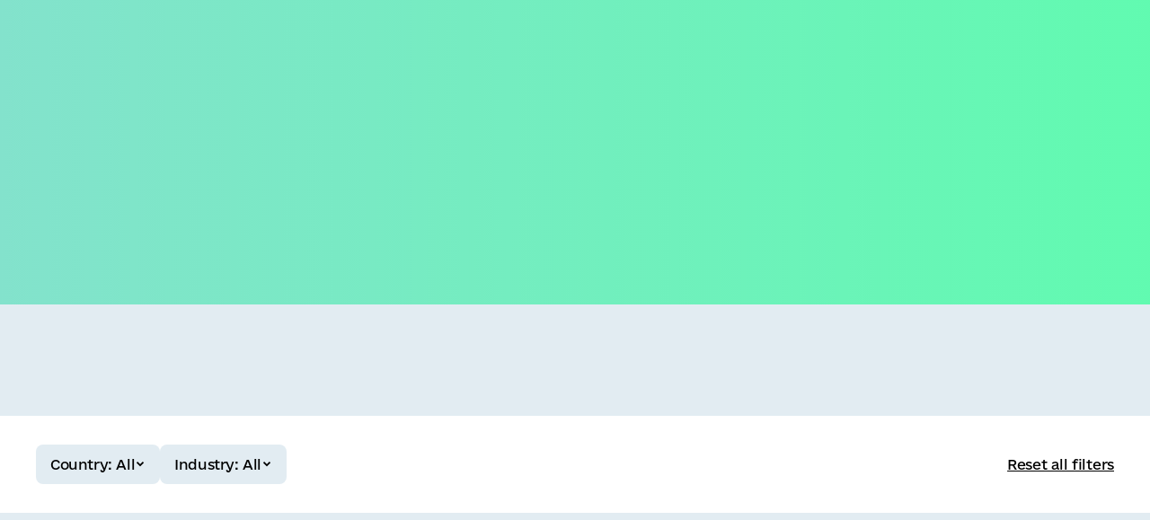

--- FILE ---
content_type: text/html; charset=utf-8
request_url: https://export.gov.ua/news/4256-daidzhest_zapitiv_na_partnerstvo_dlia_eksporteriv_vid_14112022
body_size: 38607
content:
<!DOCTYPE html><html lang="en" class="color font-size-level-1 letter-space-level-1" data-critters-container><head>
    <meta charset="utf-8">
    <title>News</title>
    <base href="/">
    <meta content="width=device-width, initial-scale=1.0, maximum-scale=1.0, user-scalable=no" name="viewport">
    <link href="favicon.ico" rel="icon" type="image/x-icon">
    <!-- Google Tag Manager -->
    <script>
      (function (w, d, s, l, i) {
        w[l] = w[l] || [];
        w[l].push({ 'gtm.start': new Date().getTime(), event: 'gtm.js' });
        var f = d.getElementsByTagName(s)[0],
          j = d.createElement(s),
          dl = l != 'dataLayer' ? '&l=' + l : '';
        j.async = true;
        j.src = 'https://www.googletagmanager.com/gtm.js?id=' + i + dl;
        f.parentNode.insertBefore(j, f);
      })(window, document, 'script', 'dataLayer', 'GTM-NN3ZFX22');
    </script>
    <!-- End Google Tag Manager -->
  <style>html{--mat-ripple-color:rgba(0, 0, 0, .1)}html{--mat-option-selected-state-label-text-color:#3f51b5;--mat-option-label-text-color:rgba(0, 0, 0, .87);--mat-option-hover-state-layer-color:rgba(0, 0, 0, .04);--mat-option-focus-state-layer-color:rgba(0, 0, 0, .04);--mat-option-selected-state-layer-color:rgba(0, 0, 0, .04)}html{--mat-optgroup-label-text-color:rgba(0, 0, 0, .87)}html{--mat-full-pseudo-checkbox-selected-icon-color:#ff4081;--mat-full-pseudo-checkbox-selected-checkmark-color:#fafafa;--mat-full-pseudo-checkbox-unselected-icon-color:rgba(0, 0, 0, .54);--mat-full-pseudo-checkbox-disabled-selected-checkmark-color:#fafafa;--mat-full-pseudo-checkbox-disabled-unselected-icon-color:#b0b0b0;--mat-full-pseudo-checkbox-disabled-selected-icon-color:#b0b0b0;--mat-minimal-pseudo-checkbox-selected-checkmark-color:#ff4081;--mat-minimal-pseudo-checkbox-disabled-selected-checkmark-color:#b0b0b0}html{--mat-app-background-color:#fafafa;--mat-app-text-color:rgba(0, 0, 0, .87)}html{--mat-option-label-text-font:Roboto, sans-serif;--mat-option-label-text-line-height:24px;--mat-option-label-text-size:16px;--mat-option-label-text-tracking:.03125em;--mat-option-label-text-weight:400}html{--mat-optgroup-label-text-font:Roboto, sans-serif;--mat-optgroup-label-text-line-height:24px;--mat-optgroup-label-text-size:16px;--mat-optgroup-label-text-tracking:.03125em;--mat-optgroup-label-text-weight:400}html{--mdc-elevated-card-container-shape:4px;--mdc-outlined-card-container-shape:4px;--mdc-outlined-card-outline-width:1px}html{--mdc-elevated-card-container-color:white;--mdc-elevated-card-container-elevation:0px 2px 1px -1px rgba(0, 0, 0, .2), 0px 1px 1px 0px rgba(0, 0, 0, .14), 0px 1px 3px 0px rgba(0, 0, 0, .12);--mdc-outlined-card-container-color:white;--mdc-outlined-card-outline-color:rgba(0, 0, 0, .12);--mdc-outlined-card-container-elevation:0px 0px 0px 0px rgba(0, 0, 0, .2), 0px 0px 0px 0px rgba(0, 0, 0, .14), 0px 0px 0px 0px rgba(0, 0, 0, .12);--mat-card-subtitle-text-color:rgba(0, 0, 0, .54)}html{--mat-card-title-text-font:Roboto, sans-serif;--mat-card-title-text-line-height:32px;--mat-card-title-text-size:20px;--mat-card-title-text-tracking:.0125em;--mat-card-title-text-weight:500;--mat-card-subtitle-text-font:Roboto, sans-serif;--mat-card-subtitle-text-line-height:22px;--mat-card-subtitle-text-size:14px;--mat-card-subtitle-text-tracking:.0071428571em;--mat-card-subtitle-text-weight:500}html{--mdc-linear-progress-active-indicator-height:4px;--mdc-linear-progress-track-height:4px;--mdc-linear-progress-track-shape:0}html{--mdc-plain-tooltip-container-shape:4px;--mdc-plain-tooltip-supporting-text-line-height:16px}html{--mdc-plain-tooltip-container-color:#616161;--mdc-plain-tooltip-supporting-text-color:#fff}html{--mdc-plain-tooltip-supporting-text-font:Roboto, sans-serif;--mdc-plain-tooltip-supporting-text-size:12px;--mdc-plain-tooltip-supporting-text-weight:400;--mdc-plain-tooltip-supporting-text-tracking:.0333333333em}html{--mdc-filled-text-field-active-indicator-height:1px;--mdc-filled-text-field-focus-active-indicator-height:2px;--mdc-filled-text-field-container-shape:4px;--mdc-outlined-text-field-outline-width:1px;--mdc-outlined-text-field-focus-outline-width:2px;--mdc-outlined-text-field-container-shape:4px}html{--mdc-filled-text-field-caret-color:#3f51b5;--mdc-filled-text-field-focus-active-indicator-color:#3f51b5;--mdc-filled-text-field-focus-label-text-color:rgba(63, 81, 181, .87);--mdc-filled-text-field-container-color:whitesmoke;--mdc-filled-text-field-disabled-container-color:#fafafa;--mdc-filled-text-field-label-text-color:rgba(0, 0, 0, .6);--mdc-filled-text-field-hover-label-text-color:rgba(0, 0, 0, .6);--mdc-filled-text-field-disabled-label-text-color:rgba(0, 0, 0, .38);--mdc-filled-text-field-input-text-color:rgba(0, 0, 0, .87);--mdc-filled-text-field-disabled-input-text-color:rgba(0, 0, 0, .38);--mdc-filled-text-field-input-text-placeholder-color:rgba(0, 0, 0, .6);--mdc-filled-text-field-error-hover-label-text-color:#f44336;--mdc-filled-text-field-error-focus-label-text-color:#f44336;--mdc-filled-text-field-error-label-text-color:#f44336;--mdc-filled-text-field-error-caret-color:#f44336;--mdc-filled-text-field-active-indicator-color:rgba(0, 0, 0, .42);--mdc-filled-text-field-disabled-active-indicator-color:rgba(0, 0, 0, .06);--mdc-filled-text-field-hover-active-indicator-color:rgba(0, 0, 0, .87);--mdc-filled-text-field-error-active-indicator-color:#f44336;--mdc-filled-text-field-error-focus-active-indicator-color:#f44336;--mdc-filled-text-field-error-hover-active-indicator-color:#f44336;--mdc-outlined-text-field-caret-color:#3f51b5;--mdc-outlined-text-field-focus-outline-color:#3f51b5;--mdc-outlined-text-field-focus-label-text-color:rgba(63, 81, 181, .87);--mdc-outlined-text-field-label-text-color:rgba(0, 0, 0, .6);--mdc-outlined-text-field-hover-label-text-color:rgba(0, 0, 0, .6);--mdc-outlined-text-field-disabled-label-text-color:rgba(0, 0, 0, .38);--mdc-outlined-text-field-input-text-color:rgba(0, 0, 0, .87);--mdc-outlined-text-field-disabled-input-text-color:rgba(0, 0, 0, .38);--mdc-outlined-text-field-input-text-placeholder-color:rgba(0, 0, 0, .6);--mdc-outlined-text-field-error-caret-color:#f44336;--mdc-outlined-text-field-error-focus-label-text-color:#f44336;--mdc-outlined-text-field-error-label-text-color:#f44336;--mdc-outlined-text-field-error-hover-label-text-color:#f44336;--mdc-outlined-text-field-outline-color:rgba(0, 0, 0, .38);--mdc-outlined-text-field-disabled-outline-color:rgba(0, 0, 0, .06);--mdc-outlined-text-field-hover-outline-color:rgba(0, 0, 0, .87);--mdc-outlined-text-field-error-focus-outline-color:#f44336;--mdc-outlined-text-field-error-hover-outline-color:#f44336;--mdc-outlined-text-field-error-outline-color:#f44336;--mat-form-field-focus-select-arrow-color:rgba(63, 81, 181, .87);--mat-form-field-disabled-input-text-placeholder-color:rgba(0, 0, 0, .38);--mat-form-field-state-layer-color:rgba(0, 0, 0, .87);--mat-form-field-error-text-color:#f44336;--mat-form-field-select-option-text-color:inherit;--mat-form-field-select-disabled-option-text-color:GrayText;--mat-form-field-leading-icon-color:unset;--mat-form-field-disabled-leading-icon-color:unset;--mat-form-field-trailing-icon-color:unset;--mat-form-field-disabled-trailing-icon-color:unset;--mat-form-field-error-focus-trailing-icon-color:unset;--mat-form-field-error-hover-trailing-icon-color:unset;--mat-form-field-error-trailing-icon-color:unset;--mat-form-field-enabled-select-arrow-color:rgba(0, 0, 0, .54);--mat-form-field-disabled-select-arrow-color:rgba(0, 0, 0, .38);--mat-form-field-hover-state-layer-opacity:.04;--mat-form-field-focus-state-layer-opacity:.08}html{--mat-form-field-container-height:56px;--mat-form-field-filled-label-display:block;--mat-form-field-container-vertical-padding:16px;--mat-form-field-filled-with-label-container-padding-top:24px;--mat-form-field-filled-with-label-container-padding-bottom:8px}html{--mdc-filled-text-field-label-text-font:Roboto, sans-serif;--mdc-filled-text-field-label-text-size:16px;--mdc-filled-text-field-label-text-tracking:.03125em;--mdc-filled-text-field-label-text-weight:400;--mdc-outlined-text-field-label-text-font:Roboto, sans-serif;--mdc-outlined-text-field-label-text-size:16px;--mdc-outlined-text-field-label-text-tracking:.03125em;--mdc-outlined-text-field-label-text-weight:400;--mat-form-field-container-text-font:Roboto, sans-serif;--mat-form-field-container-text-line-height:24px;--mat-form-field-container-text-size:16px;--mat-form-field-container-text-tracking:.03125em;--mat-form-field-container-text-weight:400;--mat-form-field-outlined-label-text-populated-size:16px;--mat-form-field-subscript-text-font:Roboto, sans-serif;--mat-form-field-subscript-text-line-height:20px;--mat-form-field-subscript-text-size:12px;--mat-form-field-subscript-text-tracking:.0333333333em;--mat-form-field-subscript-text-weight:400}html{--mat-select-container-elevation-shadow:0px 5px 5px -3px rgba(0, 0, 0, .2), 0px 8px 10px 1px rgba(0, 0, 0, .14), 0px 3px 14px 2px rgba(0, 0, 0, .12)}html{--mat-select-panel-background-color:white;--mat-select-enabled-trigger-text-color:rgba(0, 0, 0, .87);--mat-select-disabled-trigger-text-color:rgba(0, 0, 0, .38);--mat-select-placeholder-text-color:rgba(0, 0, 0, .6);--mat-select-enabled-arrow-color:rgba(0, 0, 0, .54);--mat-select-disabled-arrow-color:rgba(0, 0, 0, .38);--mat-select-focused-arrow-color:rgba(63, 81, 181, .87);--mat-select-invalid-arrow-color:rgba(244, 67, 54, .87)}html{--mat-select-arrow-transform:translateY(-8px)}html{--mat-select-trigger-text-font:Roboto, sans-serif;--mat-select-trigger-text-line-height:24px;--mat-select-trigger-text-size:16px;--mat-select-trigger-text-tracking:.03125em;--mat-select-trigger-text-weight:400}html{--mat-autocomplete-container-shape:4px;--mat-autocomplete-container-elevation-shadow:0px 5px 5px -3px rgba(0, 0, 0, .2), 0px 8px 10px 1px rgba(0, 0, 0, .14), 0px 3px 14px 2px rgba(0, 0, 0, .12)}html{--mat-autocomplete-background-color:white}html{--mdc-dialog-container-elevation-shadow:0px 11px 15px -7px rgba(0, 0, 0, .2), 0px 24px 38px 3px rgba(0, 0, 0, .14), 0px 9px 46px 8px rgba(0, 0, 0, .12);--mdc-dialog-container-shadow-color:#000;--mdc-dialog-container-shape:4px;--mat-dialog-container-max-width:80vw;--mat-dialog-container-small-max-width:80vw;--mat-dialog-container-min-width:0;--mat-dialog-actions-alignment:start;--mat-dialog-actions-padding:8px;--mat-dialog-content-padding:20px 24px;--mat-dialog-with-actions-content-padding:20px 24px;--mat-dialog-headline-padding:0 24px 9px}html{--mdc-dialog-container-color:white;--mdc-dialog-subhead-color:rgba(0, 0, 0, .87);--mdc-dialog-supporting-text-color:rgba(0, 0, 0, .6)}html{--mdc-dialog-subhead-font:Roboto, sans-serif;--mdc-dialog-subhead-line-height:32px;--mdc-dialog-subhead-size:20px;--mdc-dialog-subhead-weight:500;--mdc-dialog-subhead-tracking:.0125em;--mdc-dialog-supporting-text-font:Roboto, sans-serif;--mdc-dialog-supporting-text-line-height:24px;--mdc-dialog-supporting-text-size:16px;--mdc-dialog-supporting-text-weight:400;--mdc-dialog-supporting-text-tracking:.03125em}html{--mdc-switch-disabled-selected-icon-opacity:.38;--mdc-switch-disabled-track-opacity:.12;--mdc-switch-disabled-unselected-icon-opacity:.38;--mdc-switch-handle-height:20px;--mdc-switch-handle-shape:10px;--mdc-switch-handle-width:20px;--mdc-switch-selected-icon-size:18px;--mdc-switch-track-height:14px;--mdc-switch-track-shape:7px;--mdc-switch-track-width:36px;--mdc-switch-unselected-icon-size:18px;--mdc-switch-selected-focus-state-layer-opacity:.12;--mdc-switch-selected-hover-state-layer-opacity:.04;--mdc-switch-selected-pressed-state-layer-opacity:.1;--mdc-switch-unselected-focus-state-layer-opacity:.12;--mdc-switch-unselected-hover-state-layer-opacity:.04;--mdc-switch-unselected-pressed-state-layer-opacity:.1;--mat-switch-disabled-selected-handle-opacity:.38;--mat-switch-disabled-unselected-handle-opacity:.38;--mat-switch-unselected-handle-size:20px;--mat-switch-selected-handle-size:20px;--mat-switch-pressed-handle-size:20px;--mat-switch-with-icon-handle-size:20px;--mat-switch-selected-handle-horizontal-margin:0;--mat-switch-selected-with-icon-handle-horizontal-margin:0;--mat-switch-selected-pressed-handle-horizontal-margin:0;--mat-switch-unselected-handle-horizontal-margin:0;--mat-switch-unselected-with-icon-handle-horizontal-margin:0;--mat-switch-unselected-pressed-handle-horizontal-margin:0;--mat-switch-visible-track-opacity:1;--mat-switch-hidden-track-opacity:1;--mat-switch-visible-track-transition:transform 75ms 0ms cubic-bezier(0, 0, .2, 1);--mat-switch-hidden-track-transition:transform 75ms 0ms cubic-bezier(.4, 0, .6, 1);--mat-switch-track-outline-width:1px;--mat-switch-track-outline-color:transparent;--mat-switch-selected-track-outline-width:1px;--mat-switch-disabled-unselected-track-outline-width:1px;--mat-switch-disabled-unselected-track-outline-color:transparent}html{--mdc-switch-selected-focus-state-layer-color:#3949ab;--mdc-switch-selected-handle-color:#3949ab;--mdc-switch-selected-hover-state-layer-color:#3949ab;--mdc-switch-selected-pressed-state-layer-color:#3949ab;--mdc-switch-selected-focus-handle-color:#1a237e;--mdc-switch-selected-hover-handle-color:#1a237e;--mdc-switch-selected-pressed-handle-color:#1a237e;--mdc-switch-selected-focus-track-color:#7986cb;--mdc-switch-selected-hover-track-color:#7986cb;--mdc-switch-selected-pressed-track-color:#7986cb;--mdc-switch-selected-track-color:#7986cb;--mdc-switch-disabled-selected-handle-color:#424242;--mdc-switch-disabled-selected-icon-color:#fff;--mdc-switch-disabled-selected-track-color:#424242;--mdc-switch-disabled-unselected-handle-color:#424242;--mdc-switch-disabled-unselected-icon-color:#fff;--mdc-switch-disabled-unselected-track-color:#424242;--mdc-switch-handle-surface-color:var(--mdc-theme-surface, #fff);--mdc-switch-handle-elevation-shadow:0px 2px 1px -1px rgba(0, 0, 0, .2), 0px 1px 1px 0px rgba(0, 0, 0, .14), 0px 1px 3px 0px rgba(0, 0, 0, .12);--mdc-switch-handle-shadow-color:black;--mdc-switch-disabled-handle-elevation-shadow:0px 0px 0px 0px rgba(0, 0, 0, .2), 0px 0px 0px 0px rgba(0, 0, 0, .14), 0px 0px 0px 0px rgba(0, 0, 0, .12);--mdc-switch-selected-icon-color:#fff;--mdc-switch-unselected-focus-handle-color:#212121;--mdc-switch-unselected-focus-state-layer-color:#424242;--mdc-switch-unselected-focus-track-color:#e0e0e0;--mdc-switch-unselected-handle-color:#616161;--mdc-switch-unselected-hover-handle-color:#212121;--mdc-switch-unselected-hover-state-layer-color:#424242;--mdc-switch-unselected-hover-track-color:#e0e0e0;--mdc-switch-unselected-icon-color:#fff;--mdc-switch-unselected-pressed-handle-color:#212121;--mdc-switch-unselected-pressed-state-layer-color:#424242;--mdc-switch-unselected-pressed-track-color:#e0e0e0;--mdc-switch-unselected-track-color:#e0e0e0;--mdc-switch-disabled-label-text-color: rgba(0, 0, 0, .38)}html{--mdc-switch-state-layer-size:40px}html{--mdc-radio-disabled-selected-icon-opacity:.38;--mdc-radio-disabled-unselected-icon-opacity:.38;--mdc-radio-state-layer-size:40px}html{--mdc-radio-state-layer-size:40px;--mat-radio-touch-target-display:block}html{--mat-slider-value-indicator-width:auto;--mat-slider-value-indicator-height:32px;--mat-slider-value-indicator-caret-display:block;--mat-slider-value-indicator-border-radius:4px;--mat-slider-value-indicator-padding:0 12px;--mat-slider-value-indicator-text-transform:none;--mat-slider-value-indicator-container-transform:translateX(-50%);--mdc-slider-active-track-height:6px;--mdc-slider-active-track-shape:9999px;--mdc-slider-handle-height:20px;--mdc-slider-handle-shape:50%;--mdc-slider-handle-width:20px;--mdc-slider-inactive-track-height:4px;--mdc-slider-inactive-track-shape:9999px;--mdc-slider-with-overlap-handle-outline-width:1px;--mdc-slider-with-tick-marks-active-container-opacity:.6;--mdc-slider-with-tick-marks-container-shape:50%;--mdc-slider-with-tick-marks-container-size:2px;--mdc-slider-with-tick-marks-inactive-container-opacity:.6}html{--mdc-slider-handle-color:#3f51b5;--mdc-slider-focus-handle-color:#3f51b5;--mdc-slider-hover-handle-color:#3f51b5;--mdc-slider-active-track-color:#3f51b5;--mdc-slider-inactive-track-color:#3f51b5;--mdc-slider-with-tick-marks-inactive-container-color:#3f51b5;--mdc-slider-with-tick-marks-active-container-color:white;--mdc-slider-disabled-active-track-color:#000;--mdc-slider-disabled-handle-color:#000;--mdc-slider-disabled-inactive-track-color:#000;--mdc-slider-label-container-color:#000;--mdc-slider-label-label-text-color:#fff;--mdc-slider-with-overlap-handle-outline-color:#fff;--mdc-slider-with-tick-marks-disabled-container-color:#000;--mdc-slider-handle-elevation:0px 2px 1px -1px rgba(0, 0, 0, .2), 0px 1px 1px 0px rgba(0, 0, 0, .14), 0px 1px 3px 0px rgba(0, 0, 0, .12);--mat-slider-ripple-color:#3f51b5;--mat-slider-hover-state-layer-color:rgba(63, 81, 181, .05);--mat-slider-focus-state-layer-color:rgba(63, 81, 181, .2);--mat-slider-value-indicator-opacity:.6}html{--mdc-slider-label-label-text-font:Roboto, sans-serif;--mdc-slider-label-label-text-size:14px;--mdc-slider-label-label-text-line-height:22px;--mdc-slider-label-label-text-tracking:.0071428571em;--mdc-slider-label-label-text-weight:500}html{--mat-menu-container-shape:4px;--mat-menu-divider-bottom-spacing:0;--mat-menu-divider-top-spacing:0;--mat-menu-item-spacing:16px;--mat-menu-item-icon-size:24px;--mat-menu-item-leading-spacing:16px;--mat-menu-item-trailing-spacing:16px;--mat-menu-item-with-icon-leading-spacing:16px;--mat-menu-item-with-icon-trailing-spacing:16px}html{--mat-menu-item-label-text-color:rgba(0, 0, 0, .87);--mat-menu-item-icon-color:rgba(0, 0, 0, .87);--mat-menu-item-hover-state-layer-color:rgba(0, 0, 0, .04);--mat-menu-item-focus-state-layer-color:rgba(0, 0, 0, .04);--mat-menu-container-color:white;--mat-menu-divider-color:rgba(0, 0, 0, .12)}html{--mat-menu-item-label-text-font:Roboto, sans-serif;--mat-menu-item-label-text-size:16px;--mat-menu-item-label-text-tracking:.03125em;--mat-menu-item-label-text-line-height:24px;--mat-menu-item-label-text-weight:400}html{--mdc-list-list-item-container-shape:0;--mdc-list-list-item-leading-avatar-shape:50%;--mdc-list-list-item-container-color:transparent;--mdc-list-list-item-selected-container-color:transparent;--mdc-list-list-item-leading-avatar-color:transparent;--mdc-list-list-item-leading-icon-size:24px;--mdc-list-list-item-leading-avatar-size:40px;--mdc-list-list-item-trailing-icon-size:24px;--mdc-list-list-item-disabled-state-layer-color:transparent;--mdc-list-list-item-disabled-state-layer-opacity:0;--mdc-list-list-item-disabled-label-text-opacity:.38;--mdc-list-list-item-disabled-leading-icon-opacity:.38;--mdc-list-list-item-disabled-trailing-icon-opacity:.38;--mat-list-active-indicator-color:transparent;--mat-list-active-indicator-shape:4px}html{--mdc-list-list-item-label-text-color:rgba(0, 0, 0, .87);--mdc-list-list-item-supporting-text-color:rgba(0, 0, 0, .54);--mdc-list-list-item-leading-icon-color:rgba(0, 0, 0, .38);--mdc-list-list-item-trailing-supporting-text-color:rgba(0, 0, 0, .38);--mdc-list-list-item-trailing-icon-color:rgba(0, 0, 0, .38);--mdc-list-list-item-selected-trailing-icon-color:rgba(0, 0, 0, .38);--mdc-list-list-item-disabled-label-text-color:black;--mdc-list-list-item-disabled-leading-icon-color:black;--mdc-list-list-item-disabled-trailing-icon-color:black;--mdc-list-list-item-hover-label-text-color:rgba(0, 0, 0, .87);--mdc-list-list-item-hover-leading-icon-color:rgba(0, 0, 0, .38);--mdc-list-list-item-hover-trailing-icon-color:rgba(0, 0, 0, .38);--mdc-list-list-item-focus-label-text-color:rgba(0, 0, 0, .87);--mdc-list-list-item-hover-state-layer-color:black;--mdc-list-list-item-hover-state-layer-opacity:.04;--mdc-list-list-item-focus-state-layer-color:black;--mdc-list-list-item-focus-state-layer-opacity:.12}html{--mdc-list-list-item-one-line-container-height:48px;--mdc-list-list-item-two-line-container-height:64px;--mdc-list-list-item-three-line-container-height:88px;--mat-list-list-item-leading-icon-start-space:16px;--mat-list-list-item-leading-icon-end-space:32px}html{--mdc-list-list-item-label-text-font:Roboto, sans-serif;--mdc-list-list-item-label-text-line-height:24px;--mdc-list-list-item-label-text-size:16px;--mdc-list-list-item-label-text-tracking:.03125em;--mdc-list-list-item-label-text-weight:400;--mdc-list-list-item-supporting-text-font:Roboto, sans-serif;--mdc-list-list-item-supporting-text-line-height:20px;--mdc-list-list-item-supporting-text-size:14px;--mdc-list-list-item-supporting-text-tracking:.0178571429em;--mdc-list-list-item-supporting-text-weight:400;--mdc-list-list-item-trailing-supporting-text-font:Roboto, sans-serif;--mdc-list-list-item-trailing-supporting-text-line-height:20px;--mdc-list-list-item-trailing-supporting-text-size:12px;--mdc-list-list-item-trailing-supporting-text-tracking:.0333333333em;--mdc-list-list-item-trailing-supporting-text-weight:400}html{--mat-paginator-container-text-color:rgba(0, 0, 0, .87);--mat-paginator-container-background-color:white;--mat-paginator-enabled-icon-color:rgba(0, 0, 0, .54);--mat-paginator-disabled-icon-color:rgba(0, 0, 0, .12)}html{--mat-paginator-container-size:56px;--mat-paginator-form-field-container-height:40px;--mat-paginator-form-field-container-vertical-padding:8px}html{--mat-paginator-container-text-font:Roboto, sans-serif;--mat-paginator-container-text-line-height:20px;--mat-paginator-container-text-size:12px;--mat-paginator-container-text-tracking:.0333333333em;--mat-paginator-container-text-weight:400;--mat-paginator-select-trigger-text-size:12px}html{--mdc-tab-indicator-active-indicator-height:2px;--mdc-tab-indicator-active-indicator-shape:0;--mdc-secondary-navigation-tab-container-height:48px;--mat-tab-header-divider-color:transparent;--mat-tab-header-divider-height:0}html{--mdc-checkbox-disabled-selected-checkmark-color:#fff;--mdc-checkbox-selected-focus-state-layer-opacity:.16;--mdc-checkbox-selected-hover-state-layer-opacity:.04;--mdc-checkbox-selected-pressed-state-layer-opacity:.16;--mdc-checkbox-unselected-focus-state-layer-opacity:.16;--mdc-checkbox-unselected-hover-state-layer-opacity:.04;--mdc-checkbox-unselected-pressed-state-layer-opacity:.16}html{--mdc-checkbox-disabled-selected-icon-color:rgba(0, 0, 0, .38);--mdc-checkbox-disabled-unselected-icon-color:rgba(0, 0, 0, .38);--mdc-checkbox-selected-checkmark-color:white;--mdc-checkbox-selected-focus-icon-color:#ff4081;--mdc-checkbox-selected-hover-icon-color:#ff4081;--mdc-checkbox-selected-icon-color:#ff4081;--mdc-checkbox-selected-pressed-icon-color:#ff4081;--mdc-checkbox-unselected-focus-icon-color:#212121;--mdc-checkbox-unselected-hover-icon-color:#212121;--mdc-checkbox-unselected-icon-color:rgba(0, 0, 0, .54);--mdc-checkbox-unselected-pressed-icon-color:rgba(0, 0, 0, .54);--mdc-checkbox-selected-focus-state-layer-color:#ff4081;--mdc-checkbox-selected-hover-state-layer-color:#ff4081;--mdc-checkbox-selected-pressed-state-layer-color:#ff4081;--mdc-checkbox-unselected-focus-state-layer-color:black;--mdc-checkbox-unselected-hover-state-layer-color:black;--mdc-checkbox-unselected-pressed-state-layer-color:black;--mat-checkbox-disabled-label-color:rgba(0, 0, 0, .38)}html{--mdc-checkbox-state-layer-size:40px;--mat-checkbox-touch-target-display:block}html{--mdc-text-button-container-shape:4px;--mdc-text-button-keep-touch-target:false;--mdc-filled-button-container-shape:4px;--mdc-filled-button-keep-touch-target:false;--mdc-protected-button-container-shape:4px;--mdc-protected-button-keep-touch-target:false;--mdc-outlined-button-keep-touch-target:false;--mdc-outlined-button-outline-width:1px;--mdc-outlined-button-container-shape:4px;--mat-text-button-horizontal-padding:8px;--mat-text-button-with-icon-horizontal-padding:8px;--mat-text-button-icon-spacing:8px;--mat-text-button-icon-offset:0;--mat-filled-button-horizontal-padding:16px;--mat-filled-button-icon-spacing:8px;--mat-filled-button-icon-offset:-4px;--mat-protected-button-horizontal-padding:16px;--mat-protected-button-icon-spacing:8px;--mat-protected-button-icon-offset:-4px;--mat-outlined-button-horizontal-padding:15px;--mat-outlined-button-icon-spacing:8px;--mat-outlined-button-icon-offset:-4px}html{--mdc-text-button-label-text-color:black;--mdc-text-button-disabled-label-text-color:rgba(0, 0, 0, .38);--mat-text-button-state-layer-color:black;--mat-text-button-disabled-state-layer-color:black;--mat-text-button-ripple-color:rgba(0, 0, 0, .1);--mat-text-button-hover-state-layer-opacity:.04;--mat-text-button-focus-state-layer-opacity:.12;--mat-text-button-pressed-state-layer-opacity:.12;--mdc-filled-button-container-color:white;--mdc-filled-button-label-text-color:black;--mdc-filled-button-disabled-container-color:rgba(0, 0, 0, .12);--mdc-filled-button-disabled-label-text-color:rgba(0, 0, 0, .38);--mat-filled-button-state-layer-color:black;--mat-filled-button-disabled-state-layer-color:black;--mat-filled-button-ripple-color:rgba(0, 0, 0, .1);--mat-filled-button-hover-state-layer-opacity:.04;--mat-filled-button-focus-state-layer-opacity:.12;--mat-filled-button-pressed-state-layer-opacity:.12;--mdc-protected-button-container-color:white;--mdc-protected-button-label-text-color:black;--mdc-protected-button-disabled-container-color:rgba(0, 0, 0, .12);--mdc-protected-button-disabled-label-text-color:rgba(0, 0, 0, .38);--mdc-protected-button-container-elevation-shadow:0px 3px 1px -2px rgba(0, 0, 0, .2), 0px 2px 2px 0px rgba(0, 0, 0, .14), 0px 1px 5px 0px rgba(0, 0, 0, .12);--mdc-protected-button-disabled-container-elevation-shadow:0px 0px 0px 0px rgba(0, 0, 0, .2), 0px 0px 0px 0px rgba(0, 0, 0, .14), 0px 0px 0px 0px rgba(0, 0, 0, .12);--mdc-protected-button-focus-container-elevation-shadow:0px 2px 4px -1px rgba(0, 0, 0, .2), 0px 4px 5px 0px rgba(0, 0, 0, .14), 0px 1px 10px 0px rgba(0, 0, 0, .12);--mdc-protected-button-hover-container-elevation-shadow:0px 2px 4px -1px rgba(0, 0, 0, .2), 0px 4px 5px 0px rgba(0, 0, 0, .14), 0px 1px 10px 0px rgba(0, 0, 0, .12);--mdc-protected-button-pressed-container-elevation-shadow:0px 5px 5px -3px rgba(0, 0, 0, .2), 0px 8px 10px 1px rgba(0, 0, 0, .14), 0px 3px 14px 2px rgba(0, 0, 0, .12);--mdc-protected-button-container-shadow-color:#000;--mat-protected-button-state-layer-color:black;--mat-protected-button-disabled-state-layer-color:black;--mat-protected-button-ripple-color:rgba(0, 0, 0, .1);--mat-protected-button-hover-state-layer-opacity:.04;--mat-protected-button-focus-state-layer-opacity:.12;--mat-protected-button-pressed-state-layer-opacity:.12;--mdc-outlined-button-disabled-outline-color:rgba(0, 0, 0, .12);--mdc-outlined-button-disabled-label-text-color:rgba(0, 0, 0, .38);--mdc-outlined-button-label-text-color:black;--mdc-outlined-button-outline-color:rgba(0, 0, 0, .12);--mat-outlined-button-state-layer-color:black;--mat-outlined-button-disabled-state-layer-color:black;--mat-outlined-button-ripple-color:rgba(0, 0, 0, .1);--mat-outlined-button-hover-state-layer-opacity:.04;--mat-outlined-button-focus-state-layer-opacity:.12;--mat-outlined-button-pressed-state-layer-opacity:.12}html{--mdc-text-button-container-height:36px;--mdc-filled-button-container-height:36px;--mdc-outlined-button-container-height:36px;--mdc-protected-button-container-height:36px;--mat-text-button-touch-target-display:block;--mat-filled-button-touch-target-display:block;--mat-protected-button-touch-target-display:block;--mat-outlined-button-touch-target-display:block}html{--mdc-text-button-label-text-font:Roboto, sans-serif;--mdc-text-button-label-text-size:14px;--mdc-text-button-label-text-tracking:.0892857143em;--mdc-text-button-label-text-weight:500;--mdc-text-button-label-text-transform:none;--mdc-filled-button-label-text-font:Roboto, sans-serif;--mdc-filled-button-label-text-size:14px;--mdc-filled-button-label-text-tracking:.0892857143em;--mdc-filled-button-label-text-weight:500;--mdc-filled-button-label-text-transform:none;--mdc-outlined-button-label-text-font:Roboto, sans-serif;--mdc-outlined-button-label-text-size:14px;--mdc-outlined-button-label-text-tracking:.0892857143em;--mdc-outlined-button-label-text-weight:500;--mdc-outlined-button-label-text-transform:none;--mdc-protected-button-label-text-font:Roboto, sans-serif;--mdc-protected-button-label-text-size:14px;--mdc-protected-button-label-text-tracking:.0892857143em;--mdc-protected-button-label-text-weight:500;--mdc-protected-button-label-text-transform:none}html{--mdc-icon-button-icon-size:24px}html{--mdc-icon-button-icon-color:inherit;--mdc-icon-button-disabled-icon-color:rgba(0, 0, 0, .38);--mat-icon-button-state-layer-color:black;--mat-icon-button-disabled-state-layer-color:black;--mat-icon-button-ripple-color:rgba(0, 0, 0, .1);--mat-icon-button-hover-state-layer-opacity:.04;--mat-icon-button-focus-state-layer-opacity:.12;--mat-icon-button-pressed-state-layer-opacity:.12}html{--mat-icon-button-touch-target-display:block}html{--mdc-fab-container-shape:50%;--mdc-fab-icon-size:24px;--mdc-fab-small-container-shape:50%;--mdc-fab-small-icon-size:24px;--mdc-extended-fab-container-height:48px;--mdc-extended-fab-container-shape:24px}html{--mdc-fab-container-color:white;--mdc-fab-container-elevation-shadow:0px 3px 5px -1px rgba(0, 0, 0, .2), 0px 6px 10px 0px rgba(0, 0, 0, .14), 0px 1px 18px 0px rgba(0, 0, 0, .12);--mdc-fab-focus-container-elevation-shadow:0px 5px 5px -3px rgba(0, 0, 0, .2), 0px 8px 10px 1px rgba(0, 0, 0, .14), 0px 3px 14px 2px rgba(0, 0, 0, .12);--mdc-fab-hover-container-elevation-shadow:0px 5px 5px -3px rgba(0, 0, 0, .2), 0px 8px 10px 1px rgba(0, 0, 0, .14), 0px 3px 14px 2px rgba(0, 0, 0, .12);--mdc-fab-pressed-container-elevation-shadow:0px 7px 8px -4px rgba(0, 0, 0, .2), 0px 12px 17px 2px rgba(0, 0, 0, .14), 0px 5px 22px 4px rgba(0, 0, 0, .12);--mdc-fab-container-shadow-color:#000;--mat-fab-foreground-color:black;--mat-fab-state-layer-color:black;--mat-fab-disabled-state-layer-color:black;--mat-fab-ripple-color:rgba(0, 0, 0, .1);--mat-fab-hover-state-layer-opacity:.04;--mat-fab-focus-state-layer-opacity:.12;--mat-fab-pressed-state-layer-opacity:.12;--mat-fab-disabled-state-container-color:rgba(0, 0, 0, .12);--mat-fab-disabled-state-foreground-color:rgba(0, 0, 0, .38);--mdc-fab-small-container-color:white;--mdc-fab-small-container-elevation-shadow:0px 3px 5px -1px rgba(0, 0, 0, .2), 0px 6px 10px 0px rgba(0, 0, 0, .14), 0px 1px 18px 0px rgba(0, 0, 0, .12);--mdc-fab-small-focus-container-elevation-shadow:0px 5px 5px -3px rgba(0, 0, 0, .2), 0px 8px 10px 1px rgba(0, 0, 0, .14), 0px 3px 14px 2px rgba(0, 0, 0, .12);--mdc-fab-small-hover-container-elevation-shadow:0px 5px 5px -3px rgba(0, 0, 0, .2), 0px 8px 10px 1px rgba(0, 0, 0, .14), 0px 3px 14px 2px rgba(0, 0, 0, .12);--mdc-fab-small-pressed-container-elevation-shadow:0px 7px 8px -4px rgba(0, 0, 0, .2), 0px 12px 17px 2px rgba(0, 0, 0, .14), 0px 5px 22px 4px rgba(0, 0, 0, .12);--mdc-fab-small-container-shadow-color:#000;--mat-fab-small-foreground-color:black;--mat-fab-small-state-layer-color:black;--mat-fab-small-disabled-state-layer-color:black;--mat-fab-small-ripple-color:rgba(0, 0, 0, .1);--mat-fab-small-hover-state-layer-opacity:.04;--mat-fab-small-focus-state-layer-opacity:.12;--mat-fab-small-pressed-state-layer-opacity:.12;--mat-fab-small-disabled-state-container-color:rgba(0, 0, 0, .12);--mat-fab-small-disabled-state-foreground-color:rgba(0, 0, 0, .38);--mdc-extended-fab-container-elevation-shadow:0px 3px 5px -1px rgba(0, 0, 0, .2), 0px 6px 10px 0px rgba(0, 0, 0, .14), 0px 1px 18px 0px rgba(0, 0, 0, .12);--mdc-extended-fab-focus-container-elevation-shadow:0px 5px 5px -3px rgba(0, 0, 0, .2), 0px 8px 10px 1px rgba(0, 0, 0, .14), 0px 3px 14px 2px rgba(0, 0, 0, .12);--mdc-extended-fab-hover-container-elevation-shadow:0px 5px 5px -3px rgba(0, 0, 0, .2), 0px 8px 10px 1px rgba(0, 0, 0, .14), 0px 3px 14px 2px rgba(0, 0, 0, .12);--mdc-extended-fab-pressed-container-elevation-shadow:0px 7px 8px -4px rgba(0, 0, 0, .2), 0px 12px 17px 2px rgba(0, 0, 0, .14), 0px 5px 22px 4px rgba(0, 0, 0, .12);--mdc-extended-fab-container-shadow-color:#000}html{--mat-fab-touch-target-display:block;--mat-fab-small-touch-target-display:block}html{--mdc-extended-fab-label-text-font:Roboto, sans-serif;--mdc-extended-fab-label-text-size:14px;--mdc-extended-fab-label-text-tracking:.0892857143em;--mdc-extended-fab-label-text-weight:500}html{--mdc-snackbar-container-shape:4px}html{--mdc-snackbar-container-color:#333333;--mdc-snackbar-supporting-text-color:rgba(255, 255, 255, .87);--mat-snack-bar-button-color:#ff4081}html{--mdc-snackbar-supporting-text-font:Roboto, sans-serif;--mdc-snackbar-supporting-text-line-height:20px;--mdc-snackbar-supporting-text-size:14px;--mdc-snackbar-supporting-text-weight:400}html{--mat-table-row-item-outline-width:1px}html{--mat-table-background-color:white;--mat-table-header-headline-color:rgba(0, 0, 0, .87);--mat-table-row-item-label-text-color:rgba(0, 0, 0, .87);--mat-table-row-item-outline-color:rgba(0, 0, 0, .12)}html{--mat-table-header-container-height:56px;--mat-table-footer-container-height:52px;--mat-table-row-item-container-height:52px}html{--mat-table-header-headline-font:Roboto, sans-serif;--mat-table-header-headline-line-height:22px;--mat-table-header-headline-size:14px;--mat-table-header-headline-weight:500;--mat-table-header-headline-tracking:.0071428571em;--mat-table-row-item-label-text-font:Roboto, sans-serif;--mat-table-row-item-label-text-line-height:20px;--mat-table-row-item-label-text-size:14px;--mat-table-row-item-label-text-weight:400;--mat-table-row-item-label-text-tracking:.0178571429em;--mat-table-footer-supporting-text-font:Roboto, sans-serif;--mat-table-footer-supporting-text-line-height:20px;--mat-table-footer-supporting-text-size:14px;--mat-table-footer-supporting-text-weight:400;--mat-table-footer-supporting-text-tracking:.0178571429em}html{--mdc-circular-progress-active-indicator-width:4px;--mdc-circular-progress-size:48px}html{--mdc-circular-progress-active-indicator-color:#3f51b5}html{--mat-badge-container-shape:50%;--mat-badge-container-size:unset;--mat-badge-small-size-container-size:unset;--mat-badge-large-size-container-size:unset;--mat-badge-legacy-container-size:22px;--mat-badge-legacy-small-size-container-size:16px;--mat-badge-legacy-large-size-container-size:28px;--mat-badge-container-offset:-11px 0;--mat-badge-small-size-container-offset:-8px 0;--mat-badge-large-size-container-offset:-14px 0;--mat-badge-container-overlap-offset:-11px;--mat-badge-small-size-container-overlap-offset:-8px;--mat-badge-large-size-container-overlap-offset:-14px;--mat-badge-container-padding:0;--mat-badge-small-size-container-padding:0;--mat-badge-large-size-container-padding:0}html{--mat-badge-background-color:#3f51b5;--mat-badge-text-color:white;--mat-badge-disabled-state-background-color:#b9b9b9;--mat-badge-disabled-state-text-color:rgba(0, 0, 0, .38)}html{--mat-badge-text-font:Roboto, sans-serif;--mat-badge-text-size:12px;--mat-badge-text-weight:600;--mat-badge-small-size-text-size:9px;--mat-badge-large-size-text-size:24px}html{--mat-bottom-sheet-container-shape:4px}html{--mat-bottom-sheet-container-text-color:rgba(0, 0, 0, .87);--mat-bottom-sheet-container-background-color:white}html{--mat-bottom-sheet-container-text-font:Roboto, sans-serif;--mat-bottom-sheet-container-text-line-height:20px;--mat-bottom-sheet-container-text-size:14px;--mat-bottom-sheet-container-text-tracking:.0178571429em;--mat-bottom-sheet-container-text-weight:400}html{--mat-legacy-button-toggle-height:36px;--mat-legacy-button-toggle-shape:2px;--mat-legacy-button-toggle-focus-state-layer-opacity:1;--mat-standard-button-toggle-shape:4px;--mat-standard-button-toggle-hover-state-layer-opacity:.04;--mat-standard-button-toggle-focus-state-layer-opacity:.12}html{--mat-legacy-button-toggle-text-color:rgba(0, 0, 0, .38);--mat-legacy-button-toggle-state-layer-color:rgba(0, 0, 0, .12);--mat-legacy-button-toggle-selected-state-text-color:rgba(0, 0, 0, .54);--mat-legacy-button-toggle-selected-state-background-color:#e0e0e0;--mat-legacy-button-toggle-disabled-state-text-color:rgba(0, 0, 0, .26);--mat-legacy-button-toggle-disabled-state-background-color:#eeeeee;--mat-legacy-button-toggle-disabled-selected-state-background-color:#bdbdbd;--mat-standard-button-toggle-text-color:rgba(0, 0, 0, .87);--mat-standard-button-toggle-background-color:white;--mat-standard-button-toggle-state-layer-color:black;--mat-standard-button-toggle-selected-state-background-color:#e0e0e0;--mat-standard-button-toggle-selected-state-text-color:rgba(0, 0, 0, .87);--mat-standard-button-toggle-disabled-state-text-color:rgba(0, 0, 0, .26);--mat-standard-button-toggle-disabled-state-background-color:white;--mat-standard-button-toggle-disabled-selected-state-text-color:rgba(0, 0, 0, .87);--mat-standard-button-toggle-disabled-selected-state-background-color:#bdbdbd;--mat-standard-button-toggle-divider-color:#e0e0e0}html{--mat-standard-button-toggle-height:48px}html{--mat-legacy-button-toggle-label-text-font:Roboto, sans-serif;--mat-legacy-button-toggle-label-text-line-height:24px;--mat-legacy-button-toggle-label-text-size:16px;--mat-legacy-button-toggle-label-text-tracking:.03125em;--mat-legacy-button-toggle-label-text-weight:400;--mat-standard-button-toggle-label-text-font:Roboto, sans-serif;--mat-standard-button-toggle-label-text-line-height:24px;--mat-standard-button-toggle-label-text-size:16px;--mat-standard-button-toggle-label-text-tracking:.03125em;--mat-standard-button-toggle-label-text-weight:400}html{--mat-datepicker-calendar-container-shape:4px;--mat-datepicker-calendar-container-touch-shape:4px;--mat-datepicker-calendar-container-elevation-shadow:0px 2px 4px -1px rgba(0, 0, 0, .2), 0px 4px 5px 0px rgba(0, 0, 0, .14), 0px 1px 10px 0px rgba(0, 0, 0, .12);--mat-datepicker-calendar-container-touch-elevation-shadow:0px 11px 15px -7px rgba(0, 0, 0, .2), 0px 24px 38px 3px rgba(0, 0, 0, .14), 0px 9px 46px 8px rgba(0, 0, 0, .12)}html{--mat-datepicker-calendar-date-selected-state-text-color:white;--mat-datepicker-calendar-date-selected-state-background-color:#3f51b5;--mat-datepicker-calendar-date-selected-disabled-state-background-color:rgba(63, 81, 181, .4);--mat-datepicker-calendar-date-today-selected-state-outline-color:white;--mat-datepicker-calendar-date-focus-state-background-color:rgba(63, 81, 181, .3);--mat-datepicker-calendar-date-hover-state-background-color:rgba(63, 81, 181, .3);--mat-datepicker-toggle-active-state-icon-color:#3f51b5;--mat-datepicker-calendar-date-in-range-state-background-color:rgba(63, 81, 181, .2);--mat-datepicker-calendar-date-in-comparison-range-state-background-color:rgba(249, 171, 0, .2);--mat-datepicker-calendar-date-in-overlap-range-state-background-color:#a8dab5;--mat-datepicker-calendar-date-in-overlap-range-selected-state-background-color:#46a35e;--mat-datepicker-toggle-icon-color:rgba(0, 0, 0, .54);--mat-datepicker-calendar-body-label-text-color:rgba(0, 0, 0, .54);--mat-datepicker-calendar-period-button-text-color:black;--mat-datepicker-calendar-period-button-icon-color:rgba(0, 0, 0, .54);--mat-datepicker-calendar-navigation-button-icon-color:rgba(0, 0, 0, .54);--mat-datepicker-calendar-header-divider-color:rgba(0, 0, 0, .12);--mat-datepicker-calendar-header-text-color:rgba(0, 0, 0, .54);--mat-datepicker-calendar-date-today-outline-color:rgba(0, 0, 0, .38);--mat-datepicker-calendar-date-today-disabled-state-outline-color:rgba(0, 0, 0, .18);--mat-datepicker-calendar-date-text-color:rgba(0, 0, 0, .87);--mat-datepicker-calendar-date-outline-color:transparent;--mat-datepicker-calendar-date-disabled-state-text-color:rgba(0, 0, 0, .38);--mat-datepicker-calendar-date-preview-state-outline-color:rgba(0, 0, 0, .24);--mat-datepicker-range-input-separator-color:rgba(0, 0, 0, .87);--mat-datepicker-range-input-disabled-state-separator-color:rgba(0, 0, 0, .38);--mat-datepicker-range-input-disabled-state-text-color:rgba(0, 0, 0, .38);--mat-datepicker-calendar-container-background-color:white;--mat-datepicker-calendar-container-text-color:rgba(0, 0, 0, .87)}html{--mat-datepicker-calendar-text-font:Roboto, sans-serif;--mat-datepicker-calendar-text-size:13px;--mat-datepicker-calendar-body-label-text-size:14px;--mat-datepicker-calendar-body-label-text-weight:500;--mat-datepicker-calendar-period-button-text-size:14px;--mat-datepicker-calendar-period-button-text-weight:500;--mat-datepicker-calendar-header-text-size:11px;--mat-datepicker-calendar-header-text-weight:400}html{--mat-divider-width:1px}html{--mat-divider-color:rgba(0, 0, 0, .12)}html{--mat-expansion-container-shape:4px;--mat-expansion-legacy-header-indicator-display:inline-block;--mat-expansion-header-indicator-display:none}html{--mat-expansion-container-background-color:white;--mat-expansion-container-text-color:rgba(0, 0, 0, .87);--mat-expansion-actions-divider-color:rgba(0, 0, 0, .12);--mat-expansion-header-hover-state-layer-color:rgba(0, 0, 0, .04);--mat-expansion-header-focus-state-layer-color:rgba(0, 0, 0, .04);--mat-expansion-header-disabled-state-text-color:rgba(0, 0, 0, .26);--mat-expansion-header-text-color:rgba(0, 0, 0, .87);--mat-expansion-header-description-color:rgba(0, 0, 0, .54);--mat-expansion-header-indicator-color:rgba(0, 0, 0, .54)}html{--mat-expansion-header-collapsed-state-height:48px;--mat-expansion-header-expanded-state-height:64px}html{--mat-expansion-header-text-font:Roboto, sans-serif;--mat-expansion-header-text-size:14px;--mat-expansion-header-text-weight:500;--mat-expansion-header-text-line-height:inherit;--mat-expansion-header-text-tracking:inherit;--mat-expansion-container-text-font:Roboto, sans-serif;--mat-expansion-container-text-line-height:20px;--mat-expansion-container-text-size:14px;--mat-expansion-container-text-tracking:.0178571429em;--mat-expansion-container-text-weight:400}html{--mat-grid-list-tile-header-primary-text-size:14px;--mat-grid-list-tile-header-secondary-text-size:12px;--mat-grid-list-tile-footer-primary-text-size:14px;--mat-grid-list-tile-footer-secondary-text-size:12px}html{--mat-icon-color:inherit}html{--mat-sidenav-container-shape:0;--mat-sidenav-container-elevation-shadow:0px 8px 10px -5px rgba(0, 0, 0, .2), 0px 16px 24px 2px rgba(0, 0, 0, .14), 0px 6px 30px 5px rgba(0, 0, 0, .12);--mat-sidenav-container-width:auto}html{--mat-sidenav-container-divider-color:rgba(0, 0, 0, .12);--mat-sidenav-container-background-color:white;--mat-sidenav-container-text-color:rgba(0, 0, 0, .87);--mat-sidenav-content-background-color:#fafafa;--mat-sidenav-content-text-color:rgba(0, 0, 0, .87);--mat-sidenav-scrim-color:rgba(0, 0, 0, .6)}html{--mat-stepper-header-icon-foreground-color:white;--mat-stepper-header-selected-state-icon-background-color:#3f51b5;--mat-stepper-header-selected-state-icon-foreground-color:white;--mat-stepper-header-done-state-icon-background-color:#3f51b5;--mat-stepper-header-done-state-icon-foreground-color:white;--mat-stepper-header-edit-state-icon-background-color:#3f51b5;--mat-stepper-header-edit-state-icon-foreground-color:white;--mat-stepper-container-color:white;--mat-stepper-line-color:rgba(0, 0, 0, .12);--mat-stepper-header-hover-state-layer-color:rgba(0, 0, 0, .04);--mat-stepper-header-focus-state-layer-color:rgba(0, 0, 0, .04);--mat-stepper-header-label-text-color:rgba(0, 0, 0, .54);--mat-stepper-header-optional-label-text-color:rgba(0, 0, 0, .54);--mat-stepper-header-selected-state-label-text-color:rgba(0, 0, 0, .87);--mat-stepper-header-error-state-label-text-color:#f44336;--mat-stepper-header-icon-background-color:rgba(0, 0, 0, .54);--mat-stepper-header-error-state-icon-foreground-color:#f44336;--mat-stepper-header-error-state-icon-background-color:transparent}html{--mat-stepper-header-height:72px}html{--mat-stepper-container-text-font:Roboto, sans-serif;--mat-stepper-header-label-text-font:Roboto, sans-serif;--mat-stepper-header-label-text-size:14px;--mat-stepper-header-label-text-weight:400;--mat-stepper-header-error-state-label-text-size:16px;--mat-stepper-header-selected-state-label-text-size:16px;--mat-stepper-header-selected-state-label-text-weight:400}html{--mat-sort-arrow-color:#757575}html{--mat-toolbar-container-background-color:whitesmoke;--mat-toolbar-container-text-color:rgba(0, 0, 0, .87)}html{--mat-toolbar-standard-height:64px;--mat-toolbar-mobile-height:56px}html{--mat-toolbar-title-text-font:Roboto, sans-serif;--mat-toolbar-title-text-line-height:32px;--mat-toolbar-title-text-size:20px;--mat-toolbar-title-text-tracking:.0125em;--mat-toolbar-title-text-weight:500}html{--mat-tree-container-background-color:white;--mat-tree-node-text-color:rgba(0, 0, 0, .87)}html{--mat-tree-node-min-height:48px}html{--mat-tree-node-text-font:Roboto, sans-serif;--mat-tree-node-text-size:14px;--mat-tree-node-text-weight:400}@font-face{font-family:e-Ukraine;font-weight:400;font-style:normal;src:url(/assets/fonts/e-Ukraine/regular.otf) format("opentype")}@font-face{font-family:e-Ukraine;font-weight:700;font-style:normal;src:url(/assets/fonts/e-Ukraine/bold.otf) format("opentype")}@font-face{font-family:e-Ukraine;font-weight:300;font-style:normal;src:url(/assets/fonts/e-Ukraine/light.otf) format("opentype")}@font-face{font-family:e-Ukraine;font-weight:500;font-style:normal;src:url(/assets/fonts/e-Ukraine/medium.otf) format("opentype")}@font-face{font-family:e-Ukraine;font-weight:100;font-style:normal;src:url(/assets/fonts/e-Ukraine/thin.otf) format("opentype")}@font-face{font-family:e-Ukraine;font-weight:200;font-style:normal;src:url(/assets/fonts/e-Ukraine/ultraLight.otf) format("opentype")}._btn{display:flex;align-items:center;justify-content:center;gap:12px;width:max-content;height:max-content;border:2px solid transparent;border-radius:56px;cursor:pointer;transition:background-color .3s,border-color .3s,color .3s,opacity .3s}._btn:disabled{opacity:.3;cursor:not-allowed}._btn .icon{display:flex}._btn.black{background-color:#000;color:#fff}@media (hover: hover){._btn.black:hover:not(:disabled){background-color:#fff;border-color:#000;color:#000}}._btn.black:active:not(:disabled){background-color:#fff;border-color:#000;color:#000}._btn.white{background-color:#fff;color:#000}@media (hover: hover){._btn.white:hover:not(:disabled){background-color:#000;border-color:#fff;color:#fff}}._btn.white:active:not(:disabled){background-color:#000;border-color:#fff;color:#fff}._btn.outline{border-color:#000;color:#000;background-color:transparent}@media (hover: hover){._btn.outline:hover:not(:disabled){background-color:#fff}}._btn.outline:active:not(:disabled){background-color:#fff}._btn.medium{height:52px;padding:10px 22px;font-size:18px;line-height:28px}@media only screen and (max-width: 1024px){._btn.medium{height:40px;padding:8px 16px;font-size:13px;line-height:20px}}._btn.small{padding:14px 18px;font-size:14px;line-height:16px}@media only screen and (max-width: 1024px){._btn.small{padding:10px 13px;font-size:10px;line-height:12px}}._btn.icon-transparent{padding:0;background:transparent;color:#000;border:none;white-space:initial}._btn.icon-transparent.default{gap:8px}._btn.icon-transparent.default .text{max-width:140px;font-size:14px;line-height:1}@media only screen and (max-width: 1024px){._btn.icon-transparent.default .text{font-size:10px}}._btn.icon-transparent .icon{flex-shrink:0}@media only screen and (max-width: 1024px){._btn.icon-transparent .icon{max-height:18px;max-width:18px}}._btn.icon-transparent .text{text-align:left}.fadeIn{opacity:0;transition:opacity}.slideLeftSm{opacity:0;transform:translate(-2%);transition:opacity,transform}.slideRightSm{opacity:0;transform:translate(2%);transition:opacity,transform}.slideTopLg{opacity:0;transform:translateY(-20%);transition:opacity,transform}.scaleX{transform:scaleX(0);transition:transform}*{box-sizing:border-box;outline:none;-webkit-tap-highlight-color:transparent;--mat-dialog-transition-duration: 0ms !important}* ::-moz-focus-outer,* ::-moz-focus-inner{border:0;padding:0}body{margin:0;padding:0;width:100%;font-family:e-Ukraine,sans-sarif;font-size:var(--font-size-large);font-weight:400;line-height:var(--line-height-large);letter-spacing:var(--letter-spacing-base);color:#000;transition:opacity 2.5s;visibility:visible;opacity:1;background:#fff}a{color:#000;text-decoration:none}h2,h5,h6{font-family:e-Ukraine,sans-sarif;letter-spacing:var(--letter-spacing-base);font-weight:400;margin:0;padding:0}h2{font-size:var(--font-size-h2);line-height:var(--line-height-h2)}h5{font-size:var(--font-size-h5);line-height:var(--line-height-h5)}h6{font-size:var(--font-size-h6);line-height:var(--line-height-h6)}p{margin:0}img{display:block;max-width:100%}button{cursor:pointer;background:transparent;border:none;padding:0;margin:0}input,button{color:#000;font-family:e-Ukraine,sans-sarif;letter-spacing:var(--letter-spacing-base);font-size:var(--font-size-large);line-height:var(--line-height-large)}input{-webkit-padding-start:0}input::-webkit-credentials-auto-fill-button{position:absolute;right:0;top:30%}input[type=text]{-webkit-appearance:none;-moz-appearance:none;appearance:none;outline:none}input::-webkit-search-decoration{-webkit-appearance:none}:root{--indent-Xlarge: 72px;--indent-large: 56px;--indent-Xmedium: 48px;--indent-medium: 40px;--indent-small: 32px;--indent-Xtiny: 24px;--indent-tiny: 16px;--indent-very-tiny: 8px}@media only screen and (max-width: 1024px){:root{--indent-Xlarge: 52px;--indent-large: 40px;--indent-Xmedium: 32px;--indent-medium: 28px;--indent-small: 24px;--indent-Xtiny: 15px;--indent-tiny: 12px}}@media only screen and (max-width: 480px){:root{--indent-Xlarge: 48px;--indent-large: 24px;--indent-tiny: 8px}}
</style><link rel="stylesheet" href="styles-AKG76FYX.css" media="print" onload="this.media='all'"><noscript><link rel="stylesheet" href="styles-AKG76FYX.css"></noscript><link rel="modulepreload" href="chunk-PWY5SCH5.js"><link rel="modulepreload" href="chunk-Z6AUTXSU.js"><link rel="modulepreload" href="chunk-32RYPFYR.js"><link rel="modulepreload" href="chunk-YICP27EK.js"><link rel="modulepreload" href="chunk-RBIWGVF5.js"><link rel="modulepreload" href="chunk-AESYL7IM.js"><link rel="modulepreload" href="chunk-HK3M46LY.js"><link rel="modulepreload" href="chunk-7NIFIKPB.js"><link rel="modulepreload" href="chunk-DM275RSA.js"><meta name="og:title" content="News"><style ng-app-id="ng">html.font-size-level-1[_ngcontent-ng-c3704666509]{--font-size-large: 20px;--line-height-large: 24px;--font-size-medium: 15px;--line-height-medium: 20px;--font-size-Xsmall: 14px;--line-height-Xsmall: 14px;--font-size-small: 12px;--line-height-small: 15px;--font-size-h1: 72px;--line-height-h1: 72px;--font-size-h2: 56px;--line-height-h2: 64px;--font-size-h3: 48px;--line-height-h3: 55px;--font-size-h4: 40px;--line-height-h4: 48px;--font-size-h5: 32px;--line-height-h5: 34px;--font-size-h6: 28px;--line-height-h6: 32px}html.font-size-level-2[_ngcontent-ng-c3704666509]{--font-size-large: 21.5px;--line-height-large: 25.8px;--font-size-medium: 16.125px;--line-height-medium: 21.5px;--font-size-Xsmall: 15.05px;--line-height-Xsmall: 15.05px;--font-size-small: 12.9px;--line-height-small: 16.125px;--font-size-h1: 77.4px;--line-height-h1: 77.4px;--font-size-h2: 60.2px;--line-height-h2: 68.8px;--font-size-h3: 51.6px;--line-height-h3: 59.125px;--font-size-h4: 43px;--line-height-h4: 51.6px;--font-size-h5: 34.4px;--line-height-h5: 36.55px;--font-size-h6: 30.1px;--line-height-h6: 34.4px}html.font-size-level-3[_ngcontent-ng-c3704666509]{--font-size-large: 23px;--line-height-large: 27.6px;--font-size-medium: 17.25px;--line-height-medium: 23px;--font-size-Xsmall: 16.1px;--line-height-Xsmall: 16.1px;--font-size-small: 13.8px;--line-height-small: 17.25px;--font-size-h1: 82.8px;--line-height-h1: 82.8px;--font-size-h2: 64.4px;--line-height-h2: 73.6px;--font-size-h3: 55.2px;--line-height-h3: 63.25px;--font-size-h4: 46px;--line-height-h4: 55.2px;--font-size-h5: 36.8px;--line-height-h5: 39.1px;--font-size-h6: 32.2px;--line-height-h6: 36.8px}html.font-size-level-4[_ngcontent-ng-c3704666509]{--font-size-large: 24.5px;--line-height-large: 29.4px;--font-size-medium: 18.375px;--line-height-medium: 24.5px;--font-size-Xsmall: 17.15px;--line-height-Xsmall: 17.15px;--font-size-small: 14.7px;--line-height-small: 18.375px;--font-size-h1: 88.2px;--line-height-h1: 88.2px;--font-size-h2: 68.6px;--line-height-h2: 78.4px;--font-size-h3: 58.8px;--line-height-h3: 67.375px;--font-size-h4: 49px;--line-height-h4: 58.8px;--font-size-h5: 39.2px;--line-height-h5: 41.65px;--font-size-h6: 34.3px;--line-height-h6: 39.2px}html.font-size-level-5[_ngcontent-ng-c3704666509]{--font-size-large: 26px;--line-height-large: 31.2px;--font-size-medium: 19.5px;--line-height-medium: 26px;--font-size-Xsmall: 18.2px;--line-height-Xsmall: 18.2px;--font-size-small: 15.6px;--line-height-small: 19.5px;--font-size-h1: 93.6px;--line-height-h1: 93.6px;--font-size-h2: 72.8px;--line-height-h2: 83.2px;--font-size-h3: 62.4px;--line-height-h3: 71.5px;--font-size-h4: 52px;--line-height-h4: 62.4px;--font-size-h5: 41.6px;--line-height-h5: 44.2px;--font-size-h6: 36.4px;--line-height-h6: 41.6px}html.font-size-level-6[_ngcontent-ng-c3704666509]{--font-size-large: 27.5px;--line-height-large: 33px;--font-size-medium: 20.625px;--line-height-medium: 27.5px;--font-size-Xsmall: 19.25px;--line-height-Xsmall: 19.25px;--font-size-small: 16.5px;--line-height-small: 20.625px;--font-size-h1: 99px;--line-height-h1: 99px;--font-size-h2: 77px;--line-height-h2: 88px;--font-size-h3: 66px;--line-height-h3: 75.625px;--font-size-h4: 55px;--line-height-h4: 66px;--font-size-h5: 44px;--line-height-h5: 46.75px;--font-size-h6: 38.5px;--line-height-h6: 44px}html.letter-space-level-1[_ngcontent-ng-c3704666509]{--letter-spacing-base: -.02em}html.letter-space-level-2[_ngcontent-ng-c3704666509]{--letter-spacing-base: .08em}html.letter-space-level-3[_ngcontent-ng-c3704666509]{--letter-spacing-base: .18em}@media only screen and (max-width: 1024px){html.font-size-level-1[_ngcontent-ng-c3704666509]{--font-size-large: 13px;--line-height-large: 16px;--font-size-medium: 11px;--line-height-medium: 14px;--font-size-Xsmall: 10px;--line-height-Xsmall: 10px;--font-size-small: 9px;--line-height-small: 11px;--font-size-h1: 51px;--line-height-h1: 51px;--font-size-h2: 40px;--line-height-h2: 45px;--font-size-h3: 34px;--line-height-h3: 40px;--font-size-h4: 28px;--line-height-h4: 34px;--font-size-h5: 23px;--line-height-h5: 25px;--font-size-h6: 20px;--line-height-h6: 24px}html.font-size-level-2[_ngcontent-ng-c3704666509]{--font-size-large: 13.975px;--line-height-large: 17.2px;--font-size-medium: 11.825px;--line-height-medium: 15.05px;--font-size-Xsmall: 10.75px;--line-height-Xsmall: 10.75px;--font-size-small: 9.675px;--line-height-small: 11.825px;--font-size-h1: 54.825px;--line-height-h1: 54.825px;--font-size-h2: 43px;--line-height-h2: 48.375px;--font-size-h3: 36.55px;--line-height-h3: 43px;--font-size-h4: 30.1px;--line-height-h4: 36.55px;--font-size-h5: 24.725px;--line-height-h5: 26.875px;--font-size-h6: 21.5px;--line-height-h6: 25.8px}html.font-size-level-3[_ngcontent-ng-c3704666509]{--font-size-large: 14.95px;--line-height-large: 18.4px;--font-size-medium: 12.65px;--line-height-medium: 16.1px;--font-size-Xsmall: 11.5px;--line-height-Xsmall: 11.5px;--font-size-small: 10.35px;--line-height-small: 12.65px;--font-size-h1: 58.65px;--line-height-h1: 58.65px;--font-size-h2: 46px;--line-height-h2: 51.75px;--font-size-h3: 39.1px;--line-height-h3: 46px;--font-size-h4: 32.2px;--line-height-h4: 39.1px;--font-size-h5: 26.45px;--line-height-h5: 28.75px;--font-size-h6: 23px;--line-height-h6: 27.6px}html.font-size-level-4[_ngcontent-ng-c3704666509]{--font-size-large: 15.925px;--line-height-large: 19.6px;--font-size-medium: 13.475px;--line-height-medium: 17.15px;--font-size-Xsmall: 12.25px;--line-height-Xsmall: 12.25px;--font-size-small: 11.025px;--line-height-small: 13.475px;--font-size-h1: 62.475px;--line-height-h1: 62.475px;--font-size-h2: 49px;--line-height-h2: 55.125px;--font-size-h3: 41.65px;--line-height-h3: 49px;--font-size-h4: 34.3px;--line-height-h4: 41.65px;--font-size-h5: 28.175px;--line-height-h5: 30.625px;--font-size-h6: 24.5px;--line-height-h6: 29.4px}html.font-size-level-5[_ngcontent-ng-c3704666509]{--font-size-large: 16.9px;--line-height-large: 20.8px;--font-size-medium: 14.3px;--line-height-medium: 18.2px;--font-size-Xsmall: 13px;--line-height-Xsmall: 13px;--font-size-small: 11.7px;--line-height-small: 14.3px;--font-size-h1: 66.3px;--line-height-h1: 66.3px;--font-size-h2: 52px;--line-height-h2: 58.5px;--font-size-h3: 44.2px;--line-height-h3: 52px;--font-size-h4: 36.4px;--line-height-h4: 44.2px;--font-size-h5: 29.9px;--line-height-h5: 32.5px;--font-size-h6: 26px;--line-height-h6: 31.2px}html.font-size-level-6[_ngcontent-ng-c3704666509]{--font-size-large: 17.875px;--line-height-large: 22px;--font-size-medium: 15.125px;--line-height-medium: 19.25px;--font-size-Xsmall: 13.75px;--line-height-Xsmall: 13.75px;--font-size-small: 12.375px;--line-height-small: 15.125px;--font-size-h1: 70.125px;--line-height-h1: 70.125px;--font-size-h2: 55px;--line-height-h2: 61.875px;--font-size-h3: 46.75px;--line-height-h3: 55px;--font-size-h4: 38.5px;--line-height-h4: 46.75px;--font-size-h5: 31.625px;--line-height-h5: 34.375px;--font-size-h6: 27.5px;--line-height-h6: 33px}html.letter-space-level-1[_ngcontent-ng-c3704666509]{--letter-spacing-base: -.02em}html.letter-space-level-2[_ngcontent-ng-c3704666509]{--letter-spacing-base: .08em}html.letter-space-level-3[_ngcontent-ng-c3704666509]{--letter-spacing-base: .18em}}@media only screen and (max-width: 480px){html.font-size-level-1[_ngcontent-ng-c3704666509]{--font-size-large: 11px;--line-height-large: 14px;--font-size-h1: 26px;--line-height-h1: 30px;--font-size-h2: 22px;--line-height-h2: 24px;--font-size-h3: 18px;--line-height-h3: 22px;--font-size-h4: 16px;--line-height-h4: 18px;--font-size-h5: 14px;--line-height-h5: 16px;--font-size-h6: 13px;--line-height-h6: 16px}html.font-size-level-2[_ngcontent-ng-c3704666509]{--font-size-large: 11.825px;--line-height-large: 15.05px;--font-size-h1: 27.95px;--line-height-h1: 32.25px;--font-size-h2: 23.65px;--line-height-h2: 25.8px;--font-size-h3: 19.35px;--line-height-h3: 23.65px;--font-size-h4: 17.2px;--line-height-h4: 19.35px;--font-size-h5: 15.05px;--line-height-h5: 17.2px;--font-size-h6: 13.975px;--line-height-h6: 17.2px}html.font-size-level-3[_ngcontent-ng-c3704666509]{--font-size-large: 12.65px;--line-height-large: 16.1px;--font-size-h1: 29.9px;--line-height-h1: 34.5px;--font-size-h2: 25.3px;--line-height-h2: 27.6px;--font-size-h3: 20.7px;--line-height-h3: 25.3px;--font-size-h4: 18.4px;--line-height-h4: 20.7px;--font-size-h5: 16.1px;--line-height-h5: 18.4px;--font-size-h6: 14.95px;--line-height-h6: 18.4px}html.font-size-level-4[_ngcontent-ng-c3704666509]{--font-size-large: 13.475px;--line-height-large: 17.15px;--font-size-h1: 31.85px;--line-height-h1: 36.75px;--font-size-h2: 26.95px;--line-height-h2: 29.4px;--font-size-h3: 22.05px;--line-height-h3: 26.95px;--font-size-h4: 19.6px;--line-height-h4: 22.05px;--font-size-h5: 17.15px;--line-height-h5: 19.6px;--font-size-h6: 15.925px;--line-height-h6: 19.6px}html.font-size-level-5[_ngcontent-ng-c3704666509]{--font-size-large: 14.3px;--line-height-large: 18.2px;--font-size-h1: 33.8px;--line-height-h1: 39px;--font-size-h2: 28.6px;--line-height-h2: 31.2px;--font-size-h3: 23.4px;--line-height-h3: 28.6px;--font-size-h4: 20.8px;--line-height-h4: 23.4px;--font-size-h5: 18.2px;--line-height-h5: 20.8px;--font-size-h6: 16.9px;--line-height-h6: 20.8px}html.font-size-level-6[_ngcontent-ng-c3704666509]{--font-size-large: 15.125px;--line-height-large: 19.25px;--font-size-h1: 35.75px;--line-height-h1: 41.25px;--font-size-h2: 30.25px;--line-height-h2: 33px;--font-size-h3: 24.75px;--line-height-h3: 30.25px;--font-size-h4: 22px;--line-height-h4: 24.75px;--font-size-h5: 19.25px;--line-height-h5: 22px;--font-size-h6: 17.875px;--line-height-h6: 22px}html.letter-space-level-1[_ngcontent-ng-c3704666509]{--letter-spacing-base: -.02em}html.letter-space-level-2[_ngcontent-ng-c3704666509]{--letter-spacing-base: .08em}html.letter-space-level-3[_ngcontent-ng-c3704666509]{--letter-spacing-base: .18em}}[_ngcontent-ng-c3704666509]:root{--indent-Xlarge: 72px;--indent-large: 56px;--indent-Xmedium: 48px;--indent-medium: 40px;--indent-small: 32px;--indent-Xtiny: 24px;--indent-tiny: 16px;--indent-very-tiny: 8px}@media only screen and (max-width: 1024px){[_ngcontent-ng-c3704666509]:root{--indent-Xlarge: 52px;--indent-large: 40px;--indent-Xmedium: 32px;--indent-medium: 28px;--indent-small: 24px;--indent-Xtiny: 15px;--indent-tiny: 12px}}@media only screen and (max-width: 480px){[_ngcontent-ng-c3704666509]:root{--indent-Xlarge: 48px;--indent-large: 24px;--indent-tiny: 8px}}.layout-primary[_ngcontent-ng-c3704666509]{display:grid;grid-template-rows:auto 1fr auto;overflow:hidden;min-height:100vh;position:relative}.layout-primary__content[_ngcontent-ng-c3704666509]{background-color:#e2ecf2}</style><style ng-app-id="ng">html.font-size-level-1[_ngcontent-ng-c1735458701]{--font-size-large: 20px;--line-height-large: 24px;--font-size-medium: 15px;--line-height-medium: 20px;--font-size-Xsmall: 14px;--line-height-Xsmall: 14px;--font-size-small: 12px;--line-height-small: 15px;--font-size-h1: 72px;--line-height-h1: 72px;--font-size-h2: 56px;--line-height-h2: 64px;--font-size-h3: 48px;--line-height-h3: 55px;--font-size-h4: 40px;--line-height-h4: 48px;--font-size-h5: 32px;--line-height-h5: 34px;--font-size-h6: 28px;--line-height-h6: 32px}html.font-size-level-2[_ngcontent-ng-c1735458701]{--font-size-large: 21.5px;--line-height-large: 25.8px;--font-size-medium: 16.125px;--line-height-medium: 21.5px;--font-size-Xsmall: 15.05px;--line-height-Xsmall: 15.05px;--font-size-small: 12.9px;--line-height-small: 16.125px;--font-size-h1: 77.4px;--line-height-h1: 77.4px;--font-size-h2: 60.2px;--line-height-h2: 68.8px;--font-size-h3: 51.6px;--line-height-h3: 59.125px;--font-size-h4: 43px;--line-height-h4: 51.6px;--font-size-h5: 34.4px;--line-height-h5: 36.55px;--font-size-h6: 30.1px;--line-height-h6: 34.4px}html.font-size-level-3[_ngcontent-ng-c1735458701]{--font-size-large: 23px;--line-height-large: 27.6px;--font-size-medium: 17.25px;--line-height-medium: 23px;--font-size-Xsmall: 16.1px;--line-height-Xsmall: 16.1px;--font-size-small: 13.8px;--line-height-small: 17.25px;--font-size-h1: 82.8px;--line-height-h1: 82.8px;--font-size-h2: 64.4px;--line-height-h2: 73.6px;--font-size-h3: 55.2px;--line-height-h3: 63.25px;--font-size-h4: 46px;--line-height-h4: 55.2px;--font-size-h5: 36.8px;--line-height-h5: 39.1px;--font-size-h6: 32.2px;--line-height-h6: 36.8px}html.font-size-level-4[_ngcontent-ng-c1735458701]{--font-size-large: 24.5px;--line-height-large: 29.4px;--font-size-medium: 18.375px;--line-height-medium: 24.5px;--font-size-Xsmall: 17.15px;--line-height-Xsmall: 17.15px;--font-size-small: 14.7px;--line-height-small: 18.375px;--font-size-h1: 88.2px;--line-height-h1: 88.2px;--font-size-h2: 68.6px;--line-height-h2: 78.4px;--font-size-h3: 58.8px;--line-height-h3: 67.375px;--font-size-h4: 49px;--line-height-h4: 58.8px;--font-size-h5: 39.2px;--line-height-h5: 41.65px;--font-size-h6: 34.3px;--line-height-h6: 39.2px}html.font-size-level-5[_ngcontent-ng-c1735458701]{--font-size-large: 26px;--line-height-large: 31.2px;--font-size-medium: 19.5px;--line-height-medium: 26px;--font-size-Xsmall: 18.2px;--line-height-Xsmall: 18.2px;--font-size-small: 15.6px;--line-height-small: 19.5px;--font-size-h1: 93.6px;--line-height-h1: 93.6px;--font-size-h2: 72.8px;--line-height-h2: 83.2px;--font-size-h3: 62.4px;--line-height-h3: 71.5px;--font-size-h4: 52px;--line-height-h4: 62.4px;--font-size-h5: 41.6px;--line-height-h5: 44.2px;--font-size-h6: 36.4px;--line-height-h6: 41.6px}html.font-size-level-6[_ngcontent-ng-c1735458701]{--font-size-large: 27.5px;--line-height-large: 33px;--font-size-medium: 20.625px;--line-height-medium: 27.5px;--font-size-Xsmall: 19.25px;--line-height-Xsmall: 19.25px;--font-size-small: 16.5px;--line-height-small: 20.625px;--font-size-h1: 99px;--line-height-h1: 99px;--font-size-h2: 77px;--line-height-h2: 88px;--font-size-h3: 66px;--line-height-h3: 75.625px;--font-size-h4: 55px;--line-height-h4: 66px;--font-size-h5: 44px;--line-height-h5: 46.75px;--font-size-h6: 38.5px;--line-height-h6: 44px}html.letter-space-level-1[_ngcontent-ng-c1735458701]{--letter-spacing-base: -.02em}html.letter-space-level-2[_ngcontent-ng-c1735458701]{--letter-spacing-base: .08em}html.letter-space-level-3[_ngcontent-ng-c1735458701]{--letter-spacing-base: .18em}@media only screen and (max-width: 1024px){html.font-size-level-1[_ngcontent-ng-c1735458701]{--font-size-large: 13px;--line-height-large: 16px;--font-size-medium: 11px;--line-height-medium: 14px;--font-size-Xsmall: 10px;--line-height-Xsmall: 10px;--font-size-small: 9px;--line-height-small: 11px;--font-size-h1: 51px;--line-height-h1: 51px;--font-size-h2: 40px;--line-height-h2: 45px;--font-size-h3: 34px;--line-height-h3: 40px;--font-size-h4: 28px;--line-height-h4: 34px;--font-size-h5: 23px;--line-height-h5: 25px;--font-size-h6: 20px;--line-height-h6: 24px}html.font-size-level-2[_ngcontent-ng-c1735458701]{--font-size-large: 13.975px;--line-height-large: 17.2px;--font-size-medium: 11.825px;--line-height-medium: 15.05px;--font-size-Xsmall: 10.75px;--line-height-Xsmall: 10.75px;--font-size-small: 9.675px;--line-height-small: 11.825px;--font-size-h1: 54.825px;--line-height-h1: 54.825px;--font-size-h2: 43px;--line-height-h2: 48.375px;--font-size-h3: 36.55px;--line-height-h3: 43px;--font-size-h4: 30.1px;--line-height-h4: 36.55px;--font-size-h5: 24.725px;--line-height-h5: 26.875px;--font-size-h6: 21.5px;--line-height-h6: 25.8px}html.font-size-level-3[_ngcontent-ng-c1735458701]{--font-size-large: 14.95px;--line-height-large: 18.4px;--font-size-medium: 12.65px;--line-height-medium: 16.1px;--font-size-Xsmall: 11.5px;--line-height-Xsmall: 11.5px;--font-size-small: 10.35px;--line-height-small: 12.65px;--font-size-h1: 58.65px;--line-height-h1: 58.65px;--font-size-h2: 46px;--line-height-h2: 51.75px;--font-size-h3: 39.1px;--line-height-h3: 46px;--font-size-h4: 32.2px;--line-height-h4: 39.1px;--font-size-h5: 26.45px;--line-height-h5: 28.75px;--font-size-h6: 23px;--line-height-h6: 27.6px}html.font-size-level-4[_ngcontent-ng-c1735458701]{--font-size-large: 15.925px;--line-height-large: 19.6px;--font-size-medium: 13.475px;--line-height-medium: 17.15px;--font-size-Xsmall: 12.25px;--line-height-Xsmall: 12.25px;--font-size-small: 11.025px;--line-height-small: 13.475px;--font-size-h1: 62.475px;--line-height-h1: 62.475px;--font-size-h2: 49px;--line-height-h2: 55.125px;--font-size-h3: 41.65px;--line-height-h3: 49px;--font-size-h4: 34.3px;--line-height-h4: 41.65px;--font-size-h5: 28.175px;--line-height-h5: 30.625px;--font-size-h6: 24.5px;--line-height-h6: 29.4px}html.font-size-level-5[_ngcontent-ng-c1735458701]{--font-size-large: 16.9px;--line-height-large: 20.8px;--font-size-medium: 14.3px;--line-height-medium: 18.2px;--font-size-Xsmall: 13px;--line-height-Xsmall: 13px;--font-size-small: 11.7px;--line-height-small: 14.3px;--font-size-h1: 66.3px;--line-height-h1: 66.3px;--font-size-h2: 52px;--line-height-h2: 58.5px;--font-size-h3: 44.2px;--line-height-h3: 52px;--font-size-h4: 36.4px;--line-height-h4: 44.2px;--font-size-h5: 29.9px;--line-height-h5: 32.5px;--font-size-h6: 26px;--line-height-h6: 31.2px}html.font-size-level-6[_ngcontent-ng-c1735458701]{--font-size-large: 17.875px;--line-height-large: 22px;--font-size-medium: 15.125px;--line-height-medium: 19.25px;--font-size-Xsmall: 13.75px;--line-height-Xsmall: 13.75px;--font-size-small: 12.375px;--line-height-small: 15.125px;--font-size-h1: 70.125px;--line-height-h1: 70.125px;--font-size-h2: 55px;--line-height-h2: 61.875px;--font-size-h3: 46.75px;--line-height-h3: 55px;--font-size-h4: 38.5px;--line-height-h4: 46.75px;--font-size-h5: 31.625px;--line-height-h5: 34.375px;--font-size-h6: 27.5px;--line-height-h6: 33px}html.letter-space-level-1[_ngcontent-ng-c1735458701]{--letter-spacing-base: -.02em}html.letter-space-level-2[_ngcontent-ng-c1735458701]{--letter-spacing-base: .08em}html.letter-space-level-3[_ngcontent-ng-c1735458701]{--letter-spacing-base: .18em}}@media only screen and (max-width: 480px){html.font-size-level-1[_ngcontent-ng-c1735458701]{--font-size-large: 11px;--line-height-large: 14px;--font-size-h1: 26px;--line-height-h1: 30px;--font-size-h2: 22px;--line-height-h2: 24px;--font-size-h3: 18px;--line-height-h3: 22px;--font-size-h4: 16px;--line-height-h4: 18px;--font-size-h5: 14px;--line-height-h5: 16px;--font-size-h6: 13px;--line-height-h6: 16px}html.font-size-level-2[_ngcontent-ng-c1735458701]{--font-size-large: 11.825px;--line-height-large: 15.05px;--font-size-h1: 27.95px;--line-height-h1: 32.25px;--font-size-h2: 23.65px;--line-height-h2: 25.8px;--font-size-h3: 19.35px;--line-height-h3: 23.65px;--font-size-h4: 17.2px;--line-height-h4: 19.35px;--font-size-h5: 15.05px;--line-height-h5: 17.2px;--font-size-h6: 13.975px;--line-height-h6: 17.2px}html.font-size-level-3[_ngcontent-ng-c1735458701]{--font-size-large: 12.65px;--line-height-large: 16.1px;--font-size-h1: 29.9px;--line-height-h1: 34.5px;--font-size-h2: 25.3px;--line-height-h2: 27.6px;--font-size-h3: 20.7px;--line-height-h3: 25.3px;--font-size-h4: 18.4px;--line-height-h4: 20.7px;--font-size-h5: 16.1px;--line-height-h5: 18.4px;--font-size-h6: 14.95px;--line-height-h6: 18.4px}html.font-size-level-4[_ngcontent-ng-c1735458701]{--font-size-large: 13.475px;--line-height-large: 17.15px;--font-size-h1: 31.85px;--line-height-h1: 36.75px;--font-size-h2: 26.95px;--line-height-h2: 29.4px;--font-size-h3: 22.05px;--line-height-h3: 26.95px;--font-size-h4: 19.6px;--line-height-h4: 22.05px;--font-size-h5: 17.15px;--line-height-h5: 19.6px;--font-size-h6: 15.925px;--line-height-h6: 19.6px}html.font-size-level-5[_ngcontent-ng-c1735458701]{--font-size-large: 14.3px;--line-height-large: 18.2px;--font-size-h1: 33.8px;--line-height-h1: 39px;--font-size-h2: 28.6px;--line-height-h2: 31.2px;--font-size-h3: 23.4px;--line-height-h3: 28.6px;--font-size-h4: 20.8px;--line-height-h4: 23.4px;--font-size-h5: 18.2px;--line-height-h5: 20.8px;--font-size-h6: 16.9px;--line-height-h6: 20.8px}html.font-size-level-6[_ngcontent-ng-c1735458701]{--font-size-large: 15.125px;--line-height-large: 19.25px;--font-size-h1: 35.75px;--line-height-h1: 41.25px;--font-size-h2: 30.25px;--line-height-h2: 33px;--font-size-h3: 24.75px;--line-height-h3: 30.25px;--font-size-h4: 22px;--line-height-h4: 24.75px;--font-size-h5: 19.25px;--line-height-h5: 22px;--font-size-h6: 17.875px;--line-height-h6: 22px}html.letter-space-level-1[_ngcontent-ng-c1735458701]{--letter-spacing-base: -.02em}html.letter-space-level-2[_ngcontent-ng-c1735458701]{--letter-spacing-base: .08em}html.letter-space-level-3[_ngcontent-ng-c1735458701]{--letter-spacing-base: .18em}}[_ngcontent-ng-c1735458701]:root{--indent-Xlarge: 72px;--indent-large: 56px;--indent-Xmedium: 48px;--indent-medium: 40px;--indent-small: 32px;--indent-Xtiny: 24px;--indent-tiny: 16px;--indent-very-tiny: 8px}@media only screen and (max-width: 1024px){[_ngcontent-ng-c1735458701]:root{--indent-Xlarge: 52px;--indent-large: 40px;--indent-Xmedium: 32px;--indent-medium: 28px;--indent-small: 24px;--indent-Xtiny: 15px;--indent-tiny: 12px}}@media only screen and (max-width: 480px){[_ngcontent-ng-c1735458701]:root{--indent-Xlarge: 48px;--indent-large: 24px;--indent-tiny: 8px}}.header[_ngcontent-ng-c1735458701]{position:absolute;top:0;z-index:20;width:100%}.header__inner[_ngcontent-ng-c1735458701]{display:flex;align-items:center;justify-content:space-between;padding:22px 0;position:relative}.header__border[_ngcontent-ng-c1735458701]{background-color:#000;position:absolute;height:2px;width:100%;bottom:0;left:0;right:0;z-index:19}.header__wrapper[_ngcontent-ng-c1735458701]{display:flex;align-items:center;position:relative;z-index:100}.header__wrapper.first[_ngcontent-ng-c1735458701]{gap:var(--indent-small)}.header__wrapper.second[_ngcontent-ng-c1735458701]{gap:var(--indent-tiny)}@media only screen and (max-width: 1280px){.header__wrapper[_ngcontent-ng-c1735458701]   .loginBtn[_ngcontent-ng-c1735458701]{display:none}}.header__actions[_ngcontent-ng-c1735458701]{display:flex;align-items:center;gap:var(--indent-Xtiny)}@media only screen and (max-width: 1280px){.header__actions.first[_ngcontent-ng-c1735458701]{display:none}}@media only screen and (max-width: 1280px){.header__actions.btns[_ngcontent-ng-c1735458701]{display:none}}@media only screen and (max-width: 480px){.header__actions[_ngcontent-ng-c1735458701]   .search[_ngcontent-ng-c1735458701]   .text[_ngcontent-ng-c1735458701]{display:none}}@media only screen and (max-width: 1280px){.header__actions[_ngcontent-ng-c1735458701]   .lang-switcher[_ngcontent-ng-c1735458701]{display:none}}@media only screen and (max-width: 1280px){.header__actions[_ngcontent-ng-c1735458701]   .menu[_ngcontent-ng-c1735458701]   .text[_ngcontent-ng-c1735458701]{display:none}}.header[_ngcontent-ng-c1735458701]   .a11y_dropdown[_ngcontent-ng-c1735458701]{position:absolute;transition:.5s ease opacity,.5s ease visibility;background-color:#fff;border:2px solid black;z-index:1001;left:50%;right:unset;transform:translate(-50%,100%);bottom:-20px;width:505px}.header[_ngcontent-ng-c1735458701]   .a11y_dropdown__btn[_ngcontent-ng-c1735458701]{margin-right:48px;background:none;border:unset;max-width:158px;line-height:1;display:flex;text-align:left;align-items:center}body:not(.a11y-letter-spacing)[_nghost-ng-c1735458701]   .header[_ngcontent-ng-c1735458701]   .a11y_dropdown__btn[_ngcontent-ng-c1735458701], body:not(.a11y-letter-spacing)   [_nghost-ng-c1735458701]   .header[_ngcontent-ng-c1735458701]   .a11y_dropdown__btn[_ngcontent-ng-c1735458701]{letter-spacing:-.02em}.header[_ngcontent-ng-c1735458701]   .a11y_dropdown__btn[_ngcontent-ng-c1735458701]   img[_ngcontent-ng-c1735458701]{margin-right:9px}.header[_ngcontent-ng-c1735458701]   .a11y_dropdown[_ngcontent-ng-c1735458701]:not(.shown){opacity:0;visibility:hidden}</style><style ng-app-id="ng">html.font-size-level-1[_ngcontent-ng-c821216313]{--font-size-large: 20px;--line-height-large: 24px;--font-size-medium: 15px;--line-height-medium: 20px;--font-size-Xsmall: 14px;--line-height-Xsmall: 14px;--font-size-small: 12px;--line-height-small: 15px;--font-size-h1: 72px;--line-height-h1: 72px;--font-size-h2: 56px;--line-height-h2: 64px;--font-size-h3: 48px;--line-height-h3: 55px;--font-size-h4: 40px;--line-height-h4: 48px;--font-size-h5: 32px;--line-height-h5: 34px;--font-size-h6: 28px;--line-height-h6: 32px}html.font-size-level-2[_ngcontent-ng-c821216313]{--font-size-large: 21.5px;--line-height-large: 25.8px;--font-size-medium: 16.125px;--line-height-medium: 21.5px;--font-size-Xsmall: 15.05px;--line-height-Xsmall: 15.05px;--font-size-small: 12.9px;--line-height-small: 16.125px;--font-size-h1: 77.4px;--line-height-h1: 77.4px;--font-size-h2: 60.2px;--line-height-h2: 68.8px;--font-size-h3: 51.6px;--line-height-h3: 59.125px;--font-size-h4: 43px;--line-height-h4: 51.6px;--font-size-h5: 34.4px;--line-height-h5: 36.55px;--font-size-h6: 30.1px;--line-height-h6: 34.4px}html.font-size-level-3[_ngcontent-ng-c821216313]{--font-size-large: 23px;--line-height-large: 27.6px;--font-size-medium: 17.25px;--line-height-medium: 23px;--font-size-Xsmall: 16.1px;--line-height-Xsmall: 16.1px;--font-size-small: 13.8px;--line-height-small: 17.25px;--font-size-h1: 82.8px;--line-height-h1: 82.8px;--font-size-h2: 64.4px;--line-height-h2: 73.6px;--font-size-h3: 55.2px;--line-height-h3: 63.25px;--font-size-h4: 46px;--line-height-h4: 55.2px;--font-size-h5: 36.8px;--line-height-h5: 39.1px;--font-size-h6: 32.2px;--line-height-h6: 36.8px}html.font-size-level-4[_ngcontent-ng-c821216313]{--font-size-large: 24.5px;--line-height-large: 29.4px;--font-size-medium: 18.375px;--line-height-medium: 24.5px;--font-size-Xsmall: 17.15px;--line-height-Xsmall: 17.15px;--font-size-small: 14.7px;--line-height-small: 18.375px;--font-size-h1: 88.2px;--line-height-h1: 88.2px;--font-size-h2: 68.6px;--line-height-h2: 78.4px;--font-size-h3: 58.8px;--line-height-h3: 67.375px;--font-size-h4: 49px;--line-height-h4: 58.8px;--font-size-h5: 39.2px;--line-height-h5: 41.65px;--font-size-h6: 34.3px;--line-height-h6: 39.2px}html.font-size-level-5[_ngcontent-ng-c821216313]{--font-size-large: 26px;--line-height-large: 31.2px;--font-size-medium: 19.5px;--line-height-medium: 26px;--font-size-Xsmall: 18.2px;--line-height-Xsmall: 18.2px;--font-size-small: 15.6px;--line-height-small: 19.5px;--font-size-h1: 93.6px;--line-height-h1: 93.6px;--font-size-h2: 72.8px;--line-height-h2: 83.2px;--font-size-h3: 62.4px;--line-height-h3: 71.5px;--font-size-h4: 52px;--line-height-h4: 62.4px;--font-size-h5: 41.6px;--line-height-h5: 44.2px;--font-size-h6: 36.4px;--line-height-h6: 41.6px}html.font-size-level-6[_ngcontent-ng-c821216313]{--font-size-large: 27.5px;--line-height-large: 33px;--font-size-medium: 20.625px;--line-height-medium: 27.5px;--font-size-Xsmall: 19.25px;--line-height-Xsmall: 19.25px;--font-size-small: 16.5px;--line-height-small: 20.625px;--font-size-h1: 99px;--line-height-h1: 99px;--font-size-h2: 77px;--line-height-h2: 88px;--font-size-h3: 66px;--line-height-h3: 75.625px;--font-size-h4: 55px;--line-height-h4: 66px;--font-size-h5: 44px;--line-height-h5: 46.75px;--font-size-h6: 38.5px;--line-height-h6: 44px}html.letter-space-level-1[_ngcontent-ng-c821216313]{--letter-spacing-base: -.02em}html.letter-space-level-2[_ngcontent-ng-c821216313]{--letter-spacing-base: .08em}html.letter-space-level-3[_ngcontent-ng-c821216313]{--letter-spacing-base: .18em}@media only screen and (max-width: 1024px){html.font-size-level-1[_ngcontent-ng-c821216313]{--font-size-large: 13px;--line-height-large: 16px;--font-size-medium: 11px;--line-height-medium: 14px;--font-size-Xsmall: 10px;--line-height-Xsmall: 10px;--font-size-small: 9px;--line-height-small: 11px;--font-size-h1: 51px;--line-height-h1: 51px;--font-size-h2: 40px;--line-height-h2: 45px;--font-size-h3: 34px;--line-height-h3: 40px;--font-size-h4: 28px;--line-height-h4: 34px;--font-size-h5: 23px;--line-height-h5: 25px;--font-size-h6: 20px;--line-height-h6: 24px}html.font-size-level-2[_ngcontent-ng-c821216313]{--font-size-large: 13.975px;--line-height-large: 17.2px;--font-size-medium: 11.825px;--line-height-medium: 15.05px;--font-size-Xsmall: 10.75px;--line-height-Xsmall: 10.75px;--font-size-small: 9.675px;--line-height-small: 11.825px;--font-size-h1: 54.825px;--line-height-h1: 54.825px;--font-size-h2: 43px;--line-height-h2: 48.375px;--font-size-h3: 36.55px;--line-height-h3: 43px;--font-size-h4: 30.1px;--line-height-h4: 36.55px;--font-size-h5: 24.725px;--line-height-h5: 26.875px;--font-size-h6: 21.5px;--line-height-h6: 25.8px}html.font-size-level-3[_ngcontent-ng-c821216313]{--font-size-large: 14.95px;--line-height-large: 18.4px;--font-size-medium: 12.65px;--line-height-medium: 16.1px;--font-size-Xsmall: 11.5px;--line-height-Xsmall: 11.5px;--font-size-small: 10.35px;--line-height-small: 12.65px;--font-size-h1: 58.65px;--line-height-h1: 58.65px;--font-size-h2: 46px;--line-height-h2: 51.75px;--font-size-h3: 39.1px;--line-height-h3: 46px;--font-size-h4: 32.2px;--line-height-h4: 39.1px;--font-size-h5: 26.45px;--line-height-h5: 28.75px;--font-size-h6: 23px;--line-height-h6: 27.6px}html.font-size-level-4[_ngcontent-ng-c821216313]{--font-size-large: 15.925px;--line-height-large: 19.6px;--font-size-medium: 13.475px;--line-height-medium: 17.15px;--font-size-Xsmall: 12.25px;--line-height-Xsmall: 12.25px;--font-size-small: 11.025px;--line-height-small: 13.475px;--font-size-h1: 62.475px;--line-height-h1: 62.475px;--font-size-h2: 49px;--line-height-h2: 55.125px;--font-size-h3: 41.65px;--line-height-h3: 49px;--font-size-h4: 34.3px;--line-height-h4: 41.65px;--font-size-h5: 28.175px;--line-height-h5: 30.625px;--font-size-h6: 24.5px;--line-height-h6: 29.4px}html.font-size-level-5[_ngcontent-ng-c821216313]{--font-size-large: 16.9px;--line-height-large: 20.8px;--font-size-medium: 14.3px;--line-height-medium: 18.2px;--font-size-Xsmall: 13px;--line-height-Xsmall: 13px;--font-size-small: 11.7px;--line-height-small: 14.3px;--font-size-h1: 66.3px;--line-height-h1: 66.3px;--font-size-h2: 52px;--line-height-h2: 58.5px;--font-size-h3: 44.2px;--line-height-h3: 52px;--font-size-h4: 36.4px;--line-height-h4: 44.2px;--font-size-h5: 29.9px;--line-height-h5: 32.5px;--font-size-h6: 26px;--line-height-h6: 31.2px}html.font-size-level-6[_ngcontent-ng-c821216313]{--font-size-large: 17.875px;--line-height-large: 22px;--font-size-medium: 15.125px;--line-height-medium: 19.25px;--font-size-Xsmall: 13.75px;--line-height-Xsmall: 13.75px;--font-size-small: 12.375px;--line-height-small: 15.125px;--font-size-h1: 70.125px;--line-height-h1: 70.125px;--font-size-h2: 55px;--line-height-h2: 61.875px;--font-size-h3: 46.75px;--line-height-h3: 55px;--font-size-h4: 38.5px;--line-height-h4: 46.75px;--font-size-h5: 31.625px;--line-height-h5: 34.375px;--font-size-h6: 27.5px;--line-height-h6: 33px}html.letter-space-level-1[_ngcontent-ng-c821216313]{--letter-spacing-base: -.02em}html.letter-space-level-2[_ngcontent-ng-c821216313]{--letter-spacing-base: .08em}html.letter-space-level-3[_ngcontent-ng-c821216313]{--letter-spacing-base: .18em}}@media only screen and (max-width: 480px){html.font-size-level-1[_ngcontent-ng-c821216313]{--font-size-large: 11px;--line-height-large: 14px;--font-size-h1: 26px;--line-height-h1: 30px;--font-size-h2: 22px;--line-height-h2: 24px;--font-size-h3: 18px;--line-height-h3: 22px;--font-size-h4: 16px;--line-height-h4: 18px;--font-size-h5: 14px;--line-height-h5: 16px;--font-size-h6: 13px;--line-height-h6: 16px}html.font-size-level-2[_ngcontent-ng-c821216313]{--font-size-large: 11.825px;--line-height-large: 15.05px;--font-size-h1: 27.95px;--line-height-h1: 32.25px;--font-size-h2: 23.65px;--line-height-h2: 25.8px;--font-size-h3: 19.35px;--line-height-h3: 23.65px;--font-size-h4: 17.2px;--line-height-h4: 19.35px;--font-size-h5: 15.05px;--line-height-h5: 17.2px;--font-size-h6: 13.975px;--line-height-h6: 17.2px}html.font-size-level-3[_ngcontent-ng-c821216313]{--font-size-large: 12.65px;--line-height-large: 16.1px;--font-size-h1: 29.9px;--line-height-h1: 34.5px;--font-size-h2: 25.3px;--line-height-h2: 27.6px;--font-size-h3: 20.7px;--line-height-h3: 25.3px;--font-size-h4: 18.4px;--line-height-h4: 20.7px;--font-size-h5: 16.1px;--line-height-h5: 18.4px;--font-size-h6: 14.95px;--line-height-h6: 18.4px}html.font-size-level-4[_ngcontent-ng-c821216313]{--font-size-large: 13.475px;--line-height-large: 17.15px;--font-size-h1: 31.85px;--line-height-h1: 36.75px;--font-size-h2: 26.95px;--line-height-h2: 29.4px;--font-size-h3: 22.05px;--line-height-h3: 26.95px;--font-size-h4: 19.6px;--line-height-h4: 22.05px;--font-size-h5: 17.15px;--line-height-h5: 19.6px;--font-size-h6: 15.925px;--line-height-h6: 19.6px}html.font-size-level-5[_ngcontent-ng-c821216313]{--font-size-large: 14.3px;--line-height-large: 18.2px;--font-size-h1: 33.8px;--line-height-h1: 39px;--font-size-h2: 28.6px;--line-height-h2: 31.2px;--font-size-h3: 23.4px;--line-height-h3: 28.6px;--font-size-h4: 20.8px;--line-height-h4: 23.4px;--font-size-h5: 18.2px;--line-height-h5: 20.8px;--font-size-h6: 16.9px;--line-height-h6: 20.8px}html.font-size-level-6[_ngcontent-ng-c821216313]{--font-size-large: 15.125px;--line-height-large: 19.25px;--font-size-h1: 35.75px;--line-height-h1: 41.25px;--font-size-h2: 30.25px;--line-height-h2: 33px;--font-size-h3: 24.75px;--line-height-h3: 30.25px;--font-size-h4: 22px;--line-height-h4: 24.75px;--font-size-h5: 19.25px;--line-height-h5: 22px;--font-size-h6: 17.875px;--line-height-h6: 22px}html.letter-space-level-1[_ngcontent-ng-c821216313]{--letter-spacing-base: -.02em}html.letter-space-level-2[_ngcontent-ng-c821216313]{--letter-spacing-base: .08em}html.letter-space-level-3[_ngcontent-ng-c821216313]{--letter-spacing-base: .18em}}[_ngcontent-ng-c821216313]:root{--indent-Xlarge: 72px;--indent-large: 56px;--indent-Xmedium: 48px;--indent-medium: 40px;--indent-small: 32px;--indent-Xtiny: 24px;--indent-tiny: 16px;--indent-very-tiny: 8px}@media only screen and (max-width: 1024px){[_ngcontent-ng-c821216313]:root{--indent-Xlarge: 52px;--indent-large: 40px;--indent-Xmedium: 32px;--indent-medium: 28px;--indent-small: 24px;--indent-Xtiny: 15px;--indent-tiny: 12px}}@media only screen and (max-width: 480px){[_ngcontent-ng-c821216313]:root{--indent-Xlarge: 48px;--indent-large: 24px;--indent-tiny: 8px}}.main-menu.isOpen[_ngcontent-ng-c821216313]   .main-menu__inner[_ngcontent-ng-c821216313]{visibility:visible}.main-menu__header[_ngcontent-ng-c821216313]{display:none;align-items:center;justify-content:space-between;padding:22px 0;position:relative}@media only screen and (max-width: 1280px){.main-menu__header[_ngcontent-ng-c821216313]{display:flex}}@media only screen and (max-width: 768px){.main-menu__header[_ngcontent-ng-c821216313]   .logo[_ngcontent-ng-c821216313]{display:none}}.main-menu__header-actions[_ngcontent-ng-c821216313]{display:flex;align-items:center;gap:var(--indent-small)}@media only screen and (max-width: 768px){.main-menu__header-actions[_ngcontent-ng-c821216313]{width:100%;justify-content:space-between}}.main-menu__header-actions[_ngcontent-ng-c821216313]   .wrapper[_ngcontent-ng-c821216313]{display:flex;align-items:center;gap:var(--indent-small)}.main-menu__header-actions[_ngcontent-ng-c821216313]   .wrapper[_ngcontent-ng-c821216313]   .btn-close[_ngcontent-ng-c821216313]   .icon[_ngcontent-ng-c821216313]{display:flex}@media only screen and (max-width: 1024px){.main-menu__header-actions[_ngcontent-ng-c821216313]   .wrapper[_ngcontent-ng-c821216313]   .btn-close[_ngcontent-ng-c821216313]   .icon[_ngcontent-ng-c821216313]{width:20px;height:20px}}.main-menu__header-border[_ngcontent-ng-c821216313]{background-color:#000;position:absolute;height:2px;width:100%;bottom:0;left:0;right:0;z-index:19}.main-menu__inner[_ngcontent-ng-c821216313]{overflow-x:hidden;overflow-y:auto;max-height:calc(100vh - 150px);margin-top:91px;visibility:hidden;transition:visibility .2s linear}@media only screen and (max-width: 1280px){.main-menu__inner[_ngcontent-ng-c821216313]{margin-top:0}}.main-menu__inner[_ngcontent-ng-c821216313]   .nav[_ngcontent-ng-c821216313]{display:grid;grid-template-columns:repeat(3,minmax(auto,320px));gap:20px;padding:80px 0;justify-content:space-between}@media only screen and (max-width: 1024px){.main-menu__inner[_ngcontent-ng-c821216313]   .nav[_ngcontent-ng-c821216313]{grid-template-columns:repeat(2,1fr);padding:40px 0}}@media only screen and (max-width: 480px){.main-menu__inner[_ngcontent-ng-c821216313]   .nav[_ngcontent-ng-c821216313]{grid-template-columns:repeat(1,1fr);padding:20px 0}}.main-menu__inner[_ngcontent-ng-c821216313]   .nav__col[_ngcontent-ng-c821216313]{display:flex;flex-direction:column;gap:var(--indent-small)}@media only screen and (max-width: 1024px){.main-menu__inner[_ngcontent-ng-c821216313]   .nav__col[_ngcontent-ng-c821216313]{display:contents;gap:var(--indent-tiny)}}.main-menu__inner[_ngcontent-ng-c821216313]   .nav__col-item[_ngcontent-ng-c821216313]{transition:opacity .3s}@media (hover: hover){.main-menu__inner[_ngcontent-ng-c821216313]   .nav__col-item[_ngcontent-ng-c821216313]:hover{opacity:.5}}@media only screen and (max-width: 1280px){.main-menu__inner[_ngcontent-ng-c821216313]   .nav[_ngcontent-ng-c821216313]   .social[_ngcontent-ng-c821216313]{display:none}}.main-menu__inner[_ngcontent-ng-c821216313]   .nav[_ngcontent-ng-c821216313]   .logout[_ngcontent-ng-c821216313]{display:none}@media only screen and (max-width: 1280px){.main-menu__inner[_ngcontent-ng-c821216313]   .nav[_ngcontent-ng-c821216313]   .logout[_ngcontent-ng-c821216313]{display:flex}}.main-menu__footer[_ngcontent-ng-c821216313]{display:none;justify-content:space-between;gap:20px;border-top:2px solid #000000;padding:var(--indent-small) 0}@media only screen and (max-width: 1280px){.main-menu__footer[_ngcontent-ng-c821216313]{display:flex}}@media only screen and (max-width: 480px){.main-menu__footer[_ngcontent-ng-c821216313]{flex-direction:column}}.main-menu__footer[_ngcontent-ng-c821216313]   .buttons[_ngcontent-ng-c821216313]{display:flex;align-items:center;gap:var(--indent-small)}@media only screen and (max-width: 768px){.main-menu__footer[_ngcontent-ng-c821216313]   .buttons[_ngcontent-ng-c821216313]{flex-direction:column;align-items:start;gap:20px}}@media only screen and (max-width: 1280px){.main-menu__footer[_ngcontent-ng-c821216313]   .buttons[_ngcontent-ng-c821216313]   .mobile[_ngcontent-ng-c821216313]{display:none}}.main-menu__footer[_ngcontent-ng-c821216313]   .social[_ngcontent-ng-c821216313]{display:flex;align-items:center;gap:8px}[_ngcontent-ng-c821216313]::-webkit-scrollbar{display:none}</style><style ng-app-id="ng">html.font-size-level-1[_ngcontent-ng-c4170815214]{--font-size-large: 20px;--line-height-large: 24px;--font-size-medium: 15px;--line-height-medium: 20px;--font-size-Xsmall: 14px;--line-height-Xsmall: 14px;--font-size-small: 12px;--line-height-small: 15px;--font-size-h1: 72px;--line-height-h1: 72px;--font-size-h2: 56px;--line-height-h2: 64px;--font-size-h3: 48px;--line-height-h3: 55px;--font-size-h4: 40px;--line-height-h4: 48px;--font-size-h5: 32px;--line-height-h5: 34px;--font-size-h6: 28px;--line-height-h6: 32px}html.font-size-level-2[_ngcontent-ng-c4170815214]{--font-size-large: 21.5px;--line-height-large: 25.8px;--font-size-medium: 16.125px;--line-height-medium: 21.5px;--font-size-Xsmall: 15.05px;--line-height-Xsmall: 15.05px;--font-size-small: 12.9px;--line-height-small: 16.125px;--font-size-h1: 77.4px;--line-height-h1: 77.4px;--font-size-h2: 60.2px;--line-height-h2: 68.8px;--font-size-h3: 51.6px;--line-height-h3: 59.125px;--font-size-h4: 43px;--line-height-h4: 51.6px;--font-size-h5: 34.4px;--line-height-h5: 36.55px;--font-size-h6: 30.1px;--line-height-h6: 34.4px}html.font-size-level-3[_ngcontent-ng-c4170815214]{--font-size-large: 23px;--line-height-large: 27.6px;--font-size-medium: 17.25px;--line-height-medium: 23px;--font-size-Xsmall: 16.1px;--line-height-Xsmall: 16.1px;--font-size-small: 13.8px;--line-height-small: 17.25px;--font-size-h1: 82.8px;--line-height-h1: 82.8px;--font-size-h2: 64.4px;--line-height-h2: 73.6px;--font-size-h3: 55.2px;--line-height-h3: 63.25px;--font-size-h4: 46px;--line-height-h4: 55.2px;--font-size-h5: 36.8px;--line-height-h5: 39.1px;--font-size-h6: 32.2px;--line-height-h6: 36.8px}html.font-size-level-4[_ngcontent-ng-c4170815214]{--font-size-large: 24.5px;--line-height-large: 29.4px;--font-size-medium: 18.375px;--line-height-medium: 24.5px;--font-size-Xsmall: 17.15px;--line-height-Xsmall: 17.15px;--font-size-small: 14.7px;--line-height-small: 18.375px;--font-size-h1: 88.2px;--line-height-h1: 88.2px;--font-size-h2: 68.6px;--line-height-h2: 78.4px;--font-size-h3: 58.8px;--line-height-h3: 67.375px;--font-size-h4: 49px;--line-height-h4: 58.8px;--font-size-h5: 39.2px;--line-height-h5: 41.65px;--font-size-h6: 34.3px;--line-height-h6: 39.2px}html.font-size-level-5[_ngcontent-ng-c4170815214]{--font-size-large: 26px;--line-height-large: 31.2px;--font-size-medium: 19.5px;--line-height-medium: 26px;--font-size-Xsmall: 18.2px;--line-height-Xsmall: 18.2px;--font-size-small: 15.6px;--line-height-small: 19.5px;--font-size-h1: 93.6px;--line-height-h1: 93.6px;--font-size-h2: 72.8px;--line-height-h2: 83.2px;--font-size-h3: 62.4px;--line-height-h3: 71.5px;--font-size-h4: 52px;--line-height-h4: 62.4px;--font-size-h5: 41.6px;--line-height-h5: 44.2px;--font-size-h6: 36.4px;--line-height-h6: 41.6px}html.font-size-level-6[_ngcontent-ng-c4170815214]{--font-size-large: 27.5px;--line-height-large: 33px;--font-size-medium: 20.625px;--line-height-medium: 27.5px;--font-size-Xsmall: 19.25px;--line-height-Xsmall: 19.25px;--font-size-small: 16.5px;--line-height-small: 20.625px;--font-size-h1: 99px;--line-height-h1: 99px;--font-size-h2: 77px;--line-height-h2: 88px;--font-size-h3: 66px;--line-height-h3: 75.625px;--font-size-h4: 55px;--line-height-h4: 66px;--font-size-h5: 44px;--line-height-h5: 46.75px;--font-size-h6: 38.5px;--line-height-h6: 44px}html.letter-space-level-1[_ngcontent-ng-c4170815214]{--letter-spacing-base: -.02em}html.letter-space-level-2[_ngcontent-ng-c4170815214]{--letter-spacing-base: .08em}html.letter-space-level-3[_ngcontent-ng-c4170815214]{--letter-spacing-base: .18em}@media only screen and (max-width: 1024px){html.font-size-level-1[_ngcontent-ng-c4170815214]{--font-size-large: 13px;--line-height-large: 16px;--font-size-medium: 11px;--line-height-medium: 14px;--font-size-Xsmall: 10px;--line-height-Xsmall: 10px;--font-size-small: 9px;--line-height-small: 11px;--font-size-h1: 51px;--line-height-h1: 51px;--font-size-h2: 40px;--line-height-h2: 45px;--font-size-h3: 34px;--line-height-h3: 40px;--font-size-h4: 28px;--line-height-h4: 34px;--font-size-h5: 23px;--line-height-h5: 25px;--font-size-h6: 20px;--line-height-h6: 24px}html.font-size-level-2[_ngcontent-ng-c4170815214]{--font-size-large: 13.975px;--line-height-large: 17.2px;--font-size-medium: 11.825px;--line-height-medium: 15.05px;--font-size-Xsmall: 10.75px;--line-height-Xsmall: 10.75px;--font-size-small: 9.675px;--line-height-small: 11.825px;--font-size-h1: 54.825px;--line-height-h1: 54.825px;--font-size-h2: 43px;--line-height-h2: 48.375px;--font-size-h3: 36.55px;--line-height-h3: 43px;--font-size-h4: 30.1px;--line-height-h4: 36.55px;--font-size-h5: 24.725px;--line-height-h5: 26.875px;--font-size-h6: 21.5px;--line-height-h6: 25.8px}html.font-size-level-3[_ngcontent-ng-c4170815214]{--font-size-large: 14.95px;--line-height-large: 18.4px;--font-size-medium: 12.65px;--line-height-medium: 16.1px;--font-size-Xsmall: 11.5px;--line-height-Xsmall: 11.5px;--font-size-small: 10.35px;--line-height-small: 12.65px;--font-size-h1: 58.65px;--line-height-h1: 58.65px;--font-size-h2: 46px;--line-height-h2: 51.75px;--font-size-h3: 39.1px;--line-height-h3: 46px;--font-size-h4: 32.2px;--line-height-h4: 39.1px;--font-size-h5: 26.45px;--line-height-h5: 28.75px;--font-size-h6: 23px;--line-height-h6: 27.6px}html.font-size-level-4[_ngcontent-ng-c4170815214]{--font-size-large: 15.925px;--line-height-large: 19.6px;--font-size-medium: 13.475px;--line-height-medium: 17.15px;--font-size-Xsmall: 12.25px;--line-height-Xsmall: 12.25px;--font-size-small: 11.025px;--line-height-small: 13.475px;--font-size-h1: 62.475px;--line-height-h1: 62.475px;--font-size-h2: 49px;--line-height-h2: 55.125px;--font-size-h3: 41.65px;--line-height-h3: 49px;--font-size-h4: 34.3px;--line-height-h4: 41.65px;--font-size-h5: 28.175px;--line-height-h5: 30.625px;--font-size-h6: 24.5px;--line-height-h6: 29.4px}html.font-size-level-5[_ngcontent-ng-c4170815214]{--font-size-large: 16.9px;--line-height-large: 20.8px;--font-size-medium: 14.3px;--line-height-medium: 18.2px;--font-size-Xsmall: 13px;--line-height-Xsmall: 13px;--font-size-small: 11.7px;--line-height-small: 14.3px;--font-size-h1: 66.3px;--line-height-h1: 66.3px;--font-size-h2: 52px;--line-height-h2: 58.5px;--font-size-h3: 44.2px;--line-height-h3: 52px;--font-size-h4: 36.4px;--line-height-h4: 44.2px;--font-size-h5: 29.9px;--line-height-h5: 32.5px;--font-size-h6: 26px;--line-height-h6: 31.2px}html.font-size-level-6[_ngcontent-ng-c4170815214]{--font-size-large: 17.875px;--line-height-large: 22px;--font-size-medium: 15.125px;--line-height-medium: 19.25px;--font-size-Xsmall: 13.75px;--line-height-Xsmall: 13.75px;--font-size-small: 12.375px;--line-height-small: 15.125px;--font-size-h1: 70.125px;--line-height-h1: 70.125px;--font-size-h2: 55px;--line-height-h2: 61.875px;--font-size-h3: 46.75px;--line-height-h3: 55px;--font-size-h4: 38.5px;--line-height-h4: 46.75px;--font-size-h5: 31.625px;--line-height-h5: 34.375px;--font-size-h6: 27.5px;--line-height-h6: 33px}html.letter-space-level-1[_ngcontent-ng-c4170815214]{--letter-spacing-base: -.02em}html.letter-space-level-2[_ngcontent-ng-c4170815214]{--letter-spacing-base: .08em}html.letter-space-level-3[_ngcontent-ng-c4170815214]{--letter-spacing-base: .18em}}@media only screen and (max-width: 480px){html.font-size-level-1[_ngcontent-ng-c4170815214]{--font-size-large: 11px;--line-height-large: 14px;--font-size-h1: 26px;--line-height-h1: 30px;--font-size-h2: 22px;--line-height-h2: 24px;--font-size-h3: 18px;--line-height-h3: 22px;--font-size-h4: 16px;--line-height-h4: 18px;--font-size-h5: 14px;--line-height-h5: 16px;--font-size-h6: 13px;--line-height-h6: 16px}html.font-size-level-2[_ngcontent-ng-c4170815214]{--font-size-large: 11.825px;--line-height-large: 15.05px;--font-size-h1: 27.95px;--line-height-h1: 32.25px;--font-size-h2: 23.65px;--line-height-h2: 25.8px;--font-size-h3: 19.35px;--line-height-h3: 23.65px;--font-size-h4: 17.2px;--line-height-h4: 19.35px;--font-size-h5: 15.05px;--line-height-h5: 17.2px;--font-size-h6: 13.975px;--line-height-h6: 17.2px}html.font-size-level-3[_ngcontent-ng-c4170815214]{--font-size-large: 12.65px;--line-height-large: 16.1px;--font-size-h1: 29.9px;--line-height-h1: 34.5px;--font-size-h2: 25.3px;--line-height-h2: 27.6px;--font-size-h3: 20.7px;--line-height-h3: 25.3px;--font-size-h4: 18.4px;--line-height-h4: 20.7px;--font-size-h5: 16.1px;--line-height-h5: 18.4px;--font-size-h6: 14.95px;--line-height-h6: 18.4px}html.font-size-level-4[_ngcontent-ng-c4170815214]{--font-size-large: 13.475px;--line-height-large: 17.15px;--font-size-h1: 31.85px;--line-height-h1: 36.75px;--font-size-h2: 26.95px;--line-height-h2: 29.4px;--font-size-h3: 22.05px;--line-height-h3: 26.95px;--font-size-h4: 19.6px;--line-height-h4: 22.05px;--font-size-h5: 17.15px;--line-height-h5: 19.6px;--font-size-h6: 15.925px;--line-height-h6: 19.6px}html.font-size-level-5[_ngcontent-ng-c4170815214]{--font-size-large: 14.3px;--line-height-large: 18.2px;--font-size-h1: 33.8px;--line-height-h1: 39px;--font-size-h2: 28.6px;--line-height-h2: 31.2px;--font-size-h3: 23.4px;--line-height-h3: 28.6px;--font-size-h4: 20.8px;--line-height-h4: 23.4px;--font-size-h5: 18.2px;--line-height-h5: 20.8px;--font-size-h6: 16.9px;--line-height-h6: 20.8px}html.font-size-level-6[_ngcontent-ng-c4170815214]{--font-size-large: 15.125px;--line-height-large: 19.25px;--font-size-h1: 35.75px;--line-height-h1: 41.25px;--font-size-h2: 30.25px;--line-height-h2: 33px;--font-size-h3: 24.75px;--line-height-h3: 30.25px;--font-size-h4: 22px;--line-height-h4: 24.75px;--font-size-h5: 19.25px;--line-height-h5: 22px;--font-size-h6: 17.875px;--line-height-h6: 22px}html.letter-space-level-1[_ngcontent-ng-c4170815214]{--letter-spacing-base: -.02em}html.letter-space-level-2[_ngcontent-ng-c4170815214]{--letter-spacing-base: .08em}html.letter-space-level-3[_ngcontent-ng-c4170815214]{--letter-spacing-base: .18em}}[_ngcontent-ng-c4170815214]:root{--indent-Xlarge: 72px;--indent-large: 56px;--indent-Xmedium: 48px;--indent-medium: 40px;--indent-small: 32px;--indent-Xtiny: 24px;--indent-tiny: 16px;--indent-very-tiny: 8px}@media only screen and (max-width: 1024px){[_ngcontent-ng-c4170815214]:root{--indent-Xlarge: 52px;--indent-large: 40px;--indent-Xmedium: 32px;--indent-medium: 28px;--indent-small: 24px;--indent-Xtiny: 15px;--indent-tiny: 12px}}@media only screen and (max-width: 480px){[_ngcontent-ng-c4170815214]:root{--indent-Xlarge: 48px;--indent-large: 24px;--indent-tiny: 8px}}.search-menu[_ngcontent-ng-c4170815214]{margin-top:91px}@media only screen and (max-width: 1280px){.search-menu[_ngcontent-ng-c4170815214]{margin-top:0}}.search-menu__inner[_ngcontent-ng-c4170815214]{display:flex;flex-direction:column;max-width:988px;margin:0 auto;gap:var(--indent-large);padding:var(--indent-Xlarge) 16px}.search-menu__inner[_ngcontent-ng-c4170815214]   .popular__title[_ngcontent-ng-c4170815214]{font-size:var(--font-size-medium);line-height:var(--line-height-medium);margin-bottom:var(--indent-tiny)}.search-menu__inner[_ngcontent-ng-c4170815214]   .popular__list[_ngcontent-ng-c4170815214]{display:flex;flex-wrap:wrap;gap:8px}.search-menu__inner[_ngcontent-ng-c4170815214]   .popular__list-item[_ngcontent-ng-c4170815214]{display:inline-block;padding:14px 18px;border-radius:40px;background-color:#b9ddd4;text-transform:uppercase;cursor:pointer;font-size:var(--font-size-Xsmall);line-height:var(--line-height-Xsmall)}@media only screen and (max-width: 1024px){.search-menu__inner[_ngcontent-ng-c4170815214]   .popular__list-item[_ngcontent-ng-c4170815214]{padding:10px 14px}}</style><style ng-app-id="ng">html.font-size-level-1[_ngcontent-ng-c246419271]{--font-size-large: 20px;--line-height-large: 24px;--font-size-medium: 15px;--line-height-medium: 20px;--font-size-Xsmall: 14px;--line-height-Xsmall: 14px;--font-size-small: 12px;--line-height-small: 15px;--font-size-h1: 72px;--line-height-h1: 72px;--font-size-h2: 56px;--line-height-h2: 64px;--font-size-h3: 48px;--line-height-h3: 55px;--font-size-h4: 40px;--line-height-h4: 48px;--font-size-h5: 32px;--line-height-h5: 34px;--font-size-h6: 28px;--line-height-h6: 32px}html.font-size-level-2[_ngcontent-ng-c246419271]{--font-size-large: 21.5px;--line-height-large: 25.8px;--font-size-medium: 16.125px;--line-height-medium: 21.5px;--font-size-Xsmall: 15.05px;--line-height-Xsmall: 15.05px;--font-size-small: 12.9px;--line-height-small: 16.125px;--font-size-h1: 77.4px;--line-height-h1: 77.4px;--font-size-h2: 60.2px;--line-height-h2: 68.8px;--font-size-h3: 51.6px;--line-height-h3: 59.125px;--font-size-h4: 43px;--line-height-h4: 51.6px;--font-size-h5: 34.4px;--line-height-h5: 36.55px;--font-size-h6: 30.1px;--line-height-h6: 34.4px}html.font-size-level-3[_ngcontent-ng-c246419271]{--font-size-large: 23px;--line-height-large: 27.6px;--font-size-medium: 17.25px;--line-height-medium: 23px;--font-size-Xsmall: 16.1px;--line-height-Xsmall: 16.1px;--font-size-small: 13.8px;--line-height-small: 17.25px;--font-size-h1: 82.8px;--line-height-h1: 82.8px;--font-size-h2: 64.4px;--line-height-h2: 73.6px;--font-size-h3: 55.2px;--line-height-h3: 63.25px;--font-size-h4: 46px;--line-height-h4: 55.2px;--font-size-h5: 36.8px;--line-height-h5: 39.1px;--font-size-h6: 32.2px;--line-height-h6: 36.8px}html.font-size-level-4[_ngcontent-ng-c246419271]{--font-size-large: 24.5px;--line-height-large: 29.4px;--font-size-medium: 18.375px;--line-height-medium: 24.5px;--font-size-Xsmall: 17.15px;--line-height-Xsmall: 17.15px;--font-size-small: 14.7px;--line-height-small: 18.375px;--font-size-h1: 88.2px;--line-height-h1: 88.2px;--font-size-h2: 68.6px;--line-height-h2: 78.4px;--font-size-h3: 58.8px;--line-height-h3: 67.375px;--font-size-h4: 49px;--line-height-h4: 58.8px;--font-size-h5: 39.2px;--line-height-h5: 41.65px;--font-size-h6: 34.3px;--line-height-h6: 39.2px}html.font-size-level-5[_ngcontent-ng-c246419271]{--font-size-large: 26px;--line-height-large: 31.2px;--font-size-medium: 19.5px;--line-height-medium: 26px;--font-size-Xsmall: 18.2px;--line-height-Xsmall: 18.2px;--font-size-small: 15.6px;--line-height-small: 19.5px;--font-size-h1: 93.6px;--line-height-h1: 93.6px;--font-size-h2: 72.8px;--line-height-h2: 83.2px;--font-size-h3: 62.4px;--line-height-h3: 71.5px;--font-size-h4: 52px;--line-height-h4: 62.4px;--font-size-h5: 41.6px;--line-height-h5: 44.2px;--font-size-h6: 36.4px;--line-height-h6: 41.6px}html.font-size-level-6[_ngcontent-ng-c246419271]{--font-size-large: 27.5px;--line-height-large: 33px;--font-size-medium: 20.625px;--line-height-medium: 27.5px;--font-size-Xsmall: 19.25px;--line-height-Xsmall: 19.25px;--font-size-small: 16.5px;--line-height-small: 20.625px;--font-size-h1: 99px;--line-height-h1: 99px;--font-size-h2: 77px;--line-height-h2: 88px;--font-size-h3: 66px;--line-height-h3: 75.625px;--font-size-h4: 55px;--line-height-h4: 66px;--font-size-h5: 44px;--line-height-h5: 46.75px;--font-size-h6: 38.5px;--line-height-h6: 44px}html.letter-space-level-1[_ngcontent-ng-c246419271]{--letter-spacing-base: -.02em}html.letter-space-level-2[_ngcontent-ng-c246419271]{--letter-spacing-base: .08em}html.letter-space-level-3[_ngcontent-ng-c246419271]{--letter-spacing-base: .18em}@media only screen and (max-width: 1024px){html.font-size-level-1[_ngcontent-ng-c246419271]{--font-size-large: 13px;--line-height-large: 16px;--font-size-medium: 11px;--line-height-medium: 14px;--font-size-Xsmall: 10px;--line-height-Xsmall: 10px;--font-size-small: 9px;--line-height-small: 11px;--font-size-h1: 51px;--line-height-h1: 51px;--font-size-h2: 40px;--line-height-h2: 45px;--font-size-h3: 34px;--line-height-h3: 40px;--font-size-h4: 28px;--line-height-h4: 34px;--font-size-h5: 23px;--line-height-h5: 25px;--font-size-h6: 20px;--line-height-h6: 24px}html.font-size-level-2[_ngcontent-ng-c246419271]{--font-size-large: 13.975px;--line-height-large: 17.2px;--font-size-medium: 11.825px;--line-height-medium: 15.05px;--font-size-Xsmall: 10.75px;--line-height-Xsmall: 10.75px;--font-size-small: 9.675px;--line-height-small: 11.825px;--font-size-h1: 54.825px;--line-height-h1: 54.825px;--font-size-h2: 43px;--line-height-h2: 48.375px;--font-size-h3: 36.55px;--line-height-h3: 43px;--font-size-h4: 30.1px;--line-height-h4: 36.55px;--font-size-h5: 24.725px;--line-height-h5: 26.875px;--font-size-h6: 21.5px;--line-height-h6: 25.8px}html.font-size-level-3[_ngcontent-ng-c246419271]{--font-size-large: 14.95px;--line-height-large: 18.4px;--font-size-medium: 12.65px;--line-height-medium: 16.1px;--font-size-Xsmall: 11.5px;--line-height-Xsmall: 11.5px;--font-size-small: 10.35px;--line-height-small: 12.65px;--font-size-h1: 58.65px;--line-height-h1: 58.65px;--font-size-h2: 46px;--line-height-h2: 51.75px;--font-size-h3: 39.1px;--line-height-h3: 46px;--font-size-h4: 32.2px;--line-height-h4: 39.1px;--font-size-h5: 26.45px;--line-height-h5: 28.75px;--font-size-h6: 23px;--line-height-h6: 27.6px}html.font-size-level-4[_ngcontent-ng-c246419271]{--font-size-large: 15.925px;--line-height-large: 19.6px;--font-size-medium: 13.475px;--line-height-medium: 17.15px;--font-size-Xsmall: 12.25px;--line-height-Xsmall: 12.25px;--font-size-small: 11.025px;--line-height-small: 13.475px;--font-size-h1: 62.475px;--line-height-h1: 62.475px;--font-size-h2: 49px;--line-height-h2: 55.125px;--font-size-h3: 41.65px;--line-height-h3: 49px;--font-size-h4: 34.3px;--line-height-h4: 41.65px;--font-size-h5: 28.175px;--line-height-h5: 30.625px;--font-size-h6: 24.5px;--line-height-h6: 29.4px}html.font-size-level-5[_ngcontent-ng-c246419271]{--font-size-large: 16.9px;--line-height-large: 20.8px;--font-size-medium: 14.3px;--line-height-medium: 18.2px;--font-size-Xsmall: 13px;--line-height-Xsmall: 13px;--font-size-small: 11.7px;--line-height-small: 14.3px;--font-size-h1: 66.3px;--line-height-h1: 66.3px;--font-size-h2: 52px;--line-height-h2: 58.5px;--font-size-h3: 44.2px;--line-height-h3: 52px;--font-size-h4: 36.4px;--line-height-h4: 44.2px;--font-size-h5: 29.9px;--line-height-h5: 32.5px;--font-size-h6: 26px;--line-height-h6: 31.2px}html.font-size-level-6[_ngcontent-ng-c246419271]{--font-size-large: 17.875px;--line-height-large: 22px;--font-size-medium: 15.125px;--line-height-medium: 19.25px;--font-size-Xsmall: 13.75px;--line-height-Xsmall: 13.75px;--font-size-small: 12.375px;--line-height-small: 15.125px;--font-size-h1: 70.125px;--line-height-h1: 70.125px;--font-size-h2: 55px;--line-height-h2: 61.875px;--font-size-h3: 46.75px;--line-height-h3: 55px;--font-size-h4: 38.5px;--line-height-h4: 46.75px;--font-size-h5: 31.625px;--line-height-h5: 34.375px;--font-size-h6: 27.5px;--line-height-h6: 33px}html.letter-space-level-1[_ngcontent-ng-c246419271]{--letter-spacing-base: -.02em}html.letter-space-level-2[_ngcontent-ng-c246419271]{--letter-spacing-base: .08em}html.letter-space-level-3[_ngcontent-ng-c246419271]{--letter-spacing-base: .18em}}@media only screen and (max-width: 480px){html.font-size-level-1[_ngcontent-ng-c246419271]{--font-size-large: 11px;--line-height-large: 14px;--font-size-h1: 26px;--line-height-h1: 30px;--font-size-h2: 22px;--line-height-h2: 24px;--font-size-h3: 18px;--line-height-h3: 22px;--font-size-h4: 16px;--line-height-h4: 18px;--font-size-h5: 14px;--line-height-h5: 16px;--font-size-h6: 13px;--line-height-h6: 16px}html.font-size-level-2[_ngcontent-ng-c246419271]{--font-size-large: 11.825px;--line-height-large: 15.05px;--font-size-h1: 27.95px;--line-height-h1: 32.25px;--font-size-h2: 23.65px;--line-height-h2: 25.8px;--font-size-h3: 19.35px;--line-height-h3: 23.65px;--font-size-h4: 17.2px;--line-height-h4: 19.35px;--font-size-h5: 15.05px;--line-height-h5: 17.2px;--font-size-h6: 13.975px;--line-height-h6: 17.2px}html.font-size-level-3[_ngcontent-ng-c246419271]{--font-size-large: 12.65px;--line-height-large: 16.1px;--font-size-h1: 29.9px;--line-height-h1: 34.5px;--font-size-h2: 25.3px;--line-height-h2: 27.6px;--font-size-h3: 20.7px;--line-height-h3: 25.3px;--font-size-h4: 18.4px;--line-height-h4: 20.7px;--font-size-h5: 16.1px;--line-height-h5: 18.4px;--font-size-h6: 14.95px;--line-height-h6: 18.4px}html.font-size-level-4[_ngcontent-ng-c246419271]{--font-size-large: 13.475px;--line-height-large: 17.15px;--font-size-h1: 31.85px;--line-height-h1: 36.75px;--font-size-h2: 26.95px;--line-height-h2: 29.4px;--font-size-h3: 22.05px;--line-height-h3: 26.95px;--font-size-h4: 19.6px;--line-height-h4: 22.05px;--font-size-h5: 17.15px;--line-height-h5: 19.6px;--font-size-h6: 15.925px;--line-height-h6: 19.6px}html.font-size-level-5[_ngcontent-ng-c246419271]{--font-size-large: 14.3px;--line-height-large: 18.2px;--font-size-h1: 33.8px;--line-height-h1: 39px;--font-size-h2: 28.6px;--line-height-h2: 31.2px;--font-size-h3: 23.4px;--line-height-h3: 28.6px;--font-size-h4: 20.8px;--line-height-h4: 23.4px;--font-size-h5: 18.2px;--line-height-h5: 20.8px;--font-size-h6: 16.9px;--line-height-h6: 20.8px}html.font-size-level-6[_ngcontent-ng-c246419271]{--font-size-large: 15.125px;--line-height-large: 19.25px;--font-size-h1: 35.75px;--line-height-h1: 41.25px;--font-size-h2: 30.25px;--line-height-h2: 33px;--font-size-h3: 24.75px;--line-height-h3: 30.25px;--font-size-h4: 22px;--line-height-h4: 24.75px;--font-size-h5: 19.25px;--line-height-h5: 22px;--font-size-h6: 17.875px;--line-height-h6: 22px}html.letter-space-level-1[_ngcontent-ng-c246419271]{--letter-spacing-base: -.02em}html.letter-space-level-2[_ngcontent-ng-c246419271]{--letter-spacing-base: .08em}html.letter-space-level-3[_ngcontent-ng-c246419271]{--letter-spacing-base: .18em}}[_ngcontent-ng-c246419271]:root{--indent-Xlarge: 72px;--indent-large: 56px;--indent-Xmedium: 48px;--indent-medium: 40px;--indent-small: 32px;--indent-Xtiny: 24px;--indent-tiny: 16px;--indent-very-tiny: 8px}@media only screen and (max-width: 1024px){[_ngcontent-ng-c246419271]:root{--indent-Xlarge: 52px;--indent-large: 40px;--indent-Xmedium: 32px;--indent-medium: 28px;--indent-small: 24px;--indent-Xtiny: 15px;--indent-tiny: 12px}}@media only screen and (max-width: 480px){[_ngcontent-ng-c246419271]:root{--indent-Xlarge: 48px;--indent-large: 24px;--indent-tiny: 8px}}.overlay-full-screen[_ngcontent-ng-c246419271]{position:fixed;width:100%;height:100vh;top:0;left:0;z-index:4;background-color:#000c;opacity:0;visibility:hidden;transition:opacity .5s,visibility .5s}.overlay-full-screen.isVisible[_ngcontent-ng-c246419271]{opacity:1;visibility:visible}</style><style ng-app-id="ng">html.font-size-level-1[_ngcontent-ng-c3902180840]{--font-size-large: 20px;--line-height-large: 24px;--font-size-medium: 15px;--line-height-medium: 20px;--font-size-Xsmall: 14px;--line-height-Xsmall: 14px;--font-size-small: 12px;--line-height-small: 15px;--font-size-h1: 72px;--line-height-h1: 72px;--font-size-h2: 56px;--line-height-h2: 64px;--font-size-h3: 48px;--line-height-h3: 55px;--font-size-h4: 40px;--line-height-h4: 48px;--font-size-h5: 32px;--line-height-h5: 34px;--font-size-h6: 28px;--line-height-h6: 32px}html.font-size-level-2[_ngcontent-ng-c3902180840]{--font-size-large: 21.5px;--line-height-large: 25.8px;--font-size-medium: 16.125px;--line-height-medium: 21.5px;--font-size-Xsmall: 15.05px;--line-height-Xsmall: 15.05px;--font-size-small: 12.9px;--line-height-small: 16.125px;--font-size-h1: 77.4px;--line-height-h1: 77.4px;--font-size-h2: 60.2px;--line-height-h2: 68.8px;--font-size-h3: 51.6px;--line-height-h3: 59.125px;--font-size-h4: 43px;--line-height-h4: 51.6px;--font-size-h5: 34.4px;--line-height-h5: 36.55px;--font-size-h6: 30.1px;--line-height-h6: 34.4px}html.font-size-level-3[_ngcontent-ng-c3902180840]{--font-size-large: 23px;--line-height-large: 27.6px;--font-size-medium: 17.25px;--line-height-medium: 23px;--font-size-Xsmall: 16.1px;--line-height-Xsmall: 16.1px;--font-size-small: 13.8px;--line-height-small: 17.25px;--font-size-h1: 82.8px;--line-height-h1: 82.8px;--font-size-h2: 64.4px;--line-height-h2: 73.6px;--font-size-h3: 55.2px;--line-height-h3: 63.25px;--font-size-h4: 46px;--line-height-h4: 55.2px;--font-size-h5: 36.8px;--line-height-h5: 39.1px;--font-size-h6: 32.2px;--line-height-h6: 36.8px}html.font-size-level-4[_ngcontent-ng-c3902180840]{--font-size-large: 24.5px;--line-height-large: 29.4px;--font-size-medium: 18.375px;--line-height-medium: 24.5px;--font-size-Xsmall: 17.15px;--line-height-Xsmall: 17.15px;--font-size-small: 14.7px;--line-height-small: 18.375px;--font-size-h1: 88.2px;--line-height-h1: 88.2px;--font-size-h2: 68.6px;--line-height-h2: 78.4px;--font-size-h3: 58.8px;--line-height-h3: 67.375px;--font-size-h4: 49px;--line-height-h4: 58.8px;--font-size-h5: 39.2px;--line-height-h5: 41.65px;--font-size-h6: 34.3px;--line-height-h6: 39.2px}html.font-size-level-5[_ngcontent-ng-c3902180840]{--font-size-large: 26px;--line-height-large: 31.2px;--font-size-medium: 19.5px;--line-height-medium: 26px;--font-size-Xsmall: 18.2px;--line-height-Xsmall: 18.2px;--font-size-small: 15.6px;--line-height-small: 19.5px;--font-size-h1: 93.6px;--line-height-h1: 93.6px;--font-size-h2: 72.8px;--line-height-h2: 83.2px;--font-size-h3: 62.4px;--line-height-h3: 71.5px;--font-size-h4: 52px;--line-height-h4: 62.4px;--font-size-h5: 41.6px;--line-height-h5: 44.2px;--font-size-h6: 36.4px;--line-height-h6: 41.6px}html.font-size-level-6[_ngcontent-ng-c3902180840]{--font-size-large: 27.5px;--line-height-large: 33px;--font-size-medium: 20.625px;--line-height-medium: 27.5px;--font-size-Xsmall: 19.25px;--line-height-Xsmall: 19.25px;--font-size-small: 16.5px;--line-height-small: 20.625px;--font-size-h1: 99px;--line-height-h1: 99px;--font-size-h2: 77px;--line-height-h2: 88px;--font-size-h3: 66px;--line-height-h3: 75.625px;--font-size-h4: 55px;--line-height-h4: 66px;--font-size-h5: 44px;--line-height-h5: 46.75px;--font-size-h6: 38.5px;--line-height-h6: 44px}html.letter-space-level-1[_ngcontent-ng-c3902180840]{--letter-spacing-base: -.02em}html.letter-space-level-2[_ngcontent-ng-c3902180840]{--letter-spacing-base: .08em}html.letter-space-level-3[_ngcontent-ng-c3902180840]{--letter-spacing-base: .18em}@media only screen and (max-width: 1024px){html.font-size-level-1[_ngcontent-ng-c3902180840]{--font-size-large: 13px;--line-height-large: 16px;--font-size-medium: 11px;--line-height-medium: 14px;--font-size-Xsmall: 10px;--line-height-Xsmall: 10px;--font-size-small: 9px;--line-height-small: 11px;--font-size-h1: 51px;--line-height-h1: 51px;--font-size-h2: 40px;--line-height-h2: 45px;--font-size-h3: 34px;--line-height-h3: 40px;--font-size-h4: 28px;--line-height-h4: 34px;--font-size-h5: 23px;--line-height-h5: 25px;--font-size-h6: 20px;--line-height-h6: 24px}html.font-size-level-2[_ngcontent-ng-c3902180840]{--font-size-large: 13.975px;--line-height-large: 17.2px;--font-size-medium: 11.825px;--line-height-medium: 15.05px;--font-size-Xsmall: 10.75px;--line-height-Xsmall: 10.75px;--font-size-small: 9.675px;--line-height-small: 11.825px;--font-size-h1: 54.825px;--line-height-h1: 54.825px;--font-size-h2: 43px;--line-height-h2: 48.375px;--font-size-h3: 36.55px;--line-height-h3: 43px;--font-size-h4: 30.1px;--line-height-h4: 36.55px;--font-size-h5: 24.725px;--line-height-h5: 26.875px;--font-size-h6: 21.5px;--line-height-h6: 25.8px}html.font-size-level-3[_ngcontent-ng-c3902180840]{--font-size-large: 14.95px;--line-height-large: 18.4px;--font-size-medium: 12.65px;--line-height-medium: 16.1px;--font-size-Xsmall: 11.5px;--line-height-Xsmall: 11.5px;--font-size-small: 10.35px;--line-height-small: 12.65px;--font-size-h1: 58.65px;--line-height-h1: 58.65px;--font-size-h2: 46px;--line-height-h2: 51.75px;--font-size-h3: 39.1px;--line-height-h3: 46px;--font-size-h4: 32.2px;--line-height-h4: 39.1px;--font-size-h5: 26.45px;--line-height-h5: 28.75px;--font-size-h6: 23px;--line-height-h6: 27.6px}html.font-size-level-4[_ngcontent-ng-c3902180840]{--font-size-large: 15.925px;--line-height-large: 19.6px;--font-size-medium: 13.475px;--line-height-medium: 17.15px;--font-size-Xsmall: 12.25px;--line-height-Xsmall: 12.25px;--font-size-small: 11.025px;--line-height-small: 13.475px;--font-size-h1: 62.475px;--line-height-h1: 62.475px;--font-size-h2: 49px;--line-height-h2: 55.125px;--font-size-h3: 41.65px;--line-height-h3: 49px;--font-size-h4: 34.3px;--line-height-h4: 41.65px;--font-size-h5: 28.175px;--line-height-h5: 30.625px;--font-size-h6: 24.5px;--line-height-h6: 29.4px}html.font-size-level-5[_ngcontent-ng-c3902180840]{--font-size-large: 16.9px;--line-height-large: 20.8px;--font-size-medium: 14.3px;--line-height-medium: 18.2px;--font-size-Xsmall: 13px;--line-height-Xsmall: 13px;--font-size-small: 11.7px;--line-height-small: 14.3px;--font-size-h1: 66.3px;--line-height-h1: 66.3px;--font-size-h2: 52px;--line-height-h2: 58.5px;--font-size-h3: 44.2px;--line-height-h3: 52px;--font-size-h4: 36.4px;--line-height-h4: 44.2px;--font-size-h5: 29.9px;--line-height-h5: 32.5px;--font-size-h6: 26px;--line-height-h6: 31.2px}html.font-size-level-6[_ngcontent-ng-c3902180840]{--font-size-large: 17.875px;--line-height-large: 22px;--font-size-medium: 15.125px;--line-height-medium: 19.25px;--font-size-Xsmall: 13.75px;--line-height-Xsmall: 13.75px;--font-size-small: 12.375px;--line-height-small: 15.125px;--font-size-h1: 70.125px;--line-height-h1: 70.125px;--font-size-h2: 55px;--line-height-h2: 61.875px;--font-size-h3: 46.75px;--line-height-h3: 55px;--font-size-h4: 38.5px;--line-height-h4: 46.75px;--font-size-h5: 31.625px;--line-height-h5: 34.375px;--font-size-h6: 27.5px;--line-height-h6: 33px}html.letter-space-level-1[_ngcontent-ng-c3902180840]{--letter-spacing-base: -.02em}html.letter-space-level-2[_ngcontent-ng-c3902180840]{--letter-spacing-base: .08em}html.letter-space-level-3[_ngcontent-ng-c3902180840]{--letter-spacing-base: .18em}}@media only screen and (max-width: 480px){html.font-size-level-1[_ngcontent-ng-c3902180840]{--font-size-large: 11px;--line-height-large: 14px;--font-size-h1: 26px;--line-height-h1: 30px;--font-size-h2: 22px;--line-height-h2: 24px;--font-size-h3: 18px;--line-height-h3: 22px;--font-size-h4: 16px;--line-height-h4: 18px;--font-size-h5: 14px;--line-height-h5: 16px;--font-size-h6: 13px;--line-height-h6: 16px}html.font-size-level-2[_ngcontent-ng-c3902180840]{--font-size-large: 11.825px;--line-height-large: 15.05px;--font-size-h1: 27.95px;--line-height-h1: 32.25px;--font-size-h2: 23.65px;--line-height-h2: 25.8px;--font-size-h3: 19.35px;--line-height-h3: 23.65px;--font-size-h4: 17.2px;--line-height-h4: 19.35px;--font-size-h5: 15.05px;--line-height-h5: 17.2px;--font-size-h6: 13.975px;--line-height-h6: 17.2px}html.font-size-level-3[_ngcontent-ng-c3902180840]{--font-size-large: 12.65px;--line-height-large: 16.1px;--font-size-h1: 29.9px;--line-height-h1: 34.5px;--font-size-h2: 25.3px;--line-height-h2: 27.6px;--font-size-h3: 20.7px;--line-height-h3: 25.3px;--font-size-h4: 18.4px;--line-height-h4: 20.7px;--font-size-h5: 16.1px;--line-height-h5: 18.4px;--font-size-h6: 14.95px;--line-height-h6: 18.4px}html.font-size-level-4[_ngcontent-ng-c3902180840]{--font-size-large: 13.475px;--line-height-large: 17.15px;--font-size-h1: 31.85px;--line-height-h1: 36.75px;--font-size-h2: 26.95px;--line-height-h2: 29.4px;--font-size-h3: 22.05px;--line-height-h3: 26.95px;--font-size-h4: 19.6px;--line-height-h4: 22.05px;--font-size-h5: 17.15px;--line-height-h5: 19.6px;--font-size-h6: 15.925px;--line-height-h6: 19.6px}html.font-size-level-5[_ngcontent-ng-c3902180840]{--font-size-large: 14.3px;--line-height-large: 18.2px;--font-size-h1: 33.8px;--line-height-h1: 39px;--font-size-h2: 28.6px;--line-height-h2: 31.2px;--font-size-h3: 23.4px;--line-height-h3: 28.6px;--font-size-h4: 20.8px;--line-height-h4: 23.4px;--font-size-h5: 18.2px;--line-height-h5: 20.8px;--font-size-h6: 16.9px;--line-height-h6: 20.8px}html.font-size-level-6[_ngcontent-ng-c3902180840]{--font-size-large: 15.125px;--line-height-large: 19.25px;--font-size-h1: 35.75px;--line-height-h1: 41.25px;--font-size-h2: 30.25px;--line-height-h2: 33px;--font-size-h3: 24.75px;--line-height-h3: 30.25px;--font-size-h4: 22px;--line-height-h4: 24.75px;--font-size-h5: 19.25px;--line-height-h5: 22px;--font-size-h6: 17.875px;--line-height-h6: 22px}html.letter-space-level-1[_ngcontent-ng-c3902180840]{--letter-spacing-base: -.02em}html.letter-space-level-2[_ngcontent-ng-c3902180840]{--letter-spacing-base: .08em}html.letter-space-level-3[_ngcontent-ng-c3902180840]{--letter-spacing-base: .18em}}[_ngcontent-ng-c3902180840]:root{--indent-Xlarge: 72px;--indent-large: 56px;--indent-Xmedium: 48px;--indent-medium: 40px;--indent-small: 32px;--indent-Xtiny: 24px;--indent-tiny: 16px;--indent-very-tiny: 8px}@media only screen and (max-width: 1024px){[_ngcontent-ng-c3902180840]:root{--indent-Xlarge: 52px;--indent-large: 40px;--indent-Xmedium: 32px;--indent-medium: 28px;--indent-small: 24px;--indent-Xtiny: 15px;--indent-tiny: 12px}}@media only screen and (max-width: 480px){[_ngcontent-ng-c3902180840]:root{--indent-Xlarge: 48px;--indent-large: 24px;--indent-tiny: 8px}}.footer[_ngcontent-ng-c3902180840]{background-color:#000}.footer__top[_ngcontent-ng-c3902180840]{display:flex;justify-content:space-between;gap:20px;padding:80px 0 55px;border-bottom:2px solid #ffffff}@media only screen and (max-width: 1024px){.footer__top[_ngcontent-ng-c3902180840]{flex-direction:column;justify-content:flex-start;padding:40px 0 27px}}.footer__top-logo[_ngcontent-ng-c3902180840]{display:flex;flex-direction:column;gap:32px}.footer__top-logo[_ngcontent-ng-c3902180840]   .logo[_ngcontent-ng-c3902180840]{object-fit:contain;width:max-content}@media only screen and (max-width: 1024px){.footer__top-logo[_ngcontent-ng-c3902180840]   .logo[_ngcontent-ng-c3902180840]{max-height:50px}}.footer__top-menu[_ngcontent-ng-c3902180840]{display:grid;grid-template-columns:repeat(4,minmax(min-content,208px));align-items:center;gap:20px}@media only screen and (max-width: 1280px){.footer__top-menu[_ngcontent-ng-c3902180840]{grid-template-columns:repeat(2,minmax(min-content,50%))}}.footer__top-menu[_ngcontent-ng-c3902180840]   .links[_ngcontent-ng-c3902180840]{display:flex;flex-direction:column;gap:24px;justify-content:space-between}@media only screen and (max-width: 1024px){.footer__top-menu[_ngcontent-ng-c3902180840]   .links[_ngcontent-ng-c3902180840]{gap:20px}}.footer__top-menu[_ngcontent-ng-c3902180840]   .links[_ngcontent-ng-c3902180840]   .link[_ngcontent-ng-c3902180840]{color:#fff;font-size:14px;line-height:1;transition:opacity .3s}@media (hover: hover){.footer__top-menu[_ngcontent-ng-c3902180840]   .links[_ngcontent-ng-c3902180840]   .link[_ngcontent-ng-c3902180840]:hover{opacity:.7}}.footer__bottom[_ngcontent-ng-c3902180840]{display:flex;align-items:center;justify-content:space-between;padding:32px 0;gap:var(--indent-tiny)}@media only screen and (max-width: 1024px){.footer__bottom[_ngcontent-ng-c3902180840]{flex-direction:column-reverse;padding:27px 0}}.footer__bottom-copy[_ngcontent-ng-c3902180840]{color:#fff;font-size:var(--font-size-medium);line-height:15px}.footer__bottom-message[_ngcontent-ng-c3902180840]{color:#fff;font-size:var(--font-size-medium);line-height:15px;opacity:.5;text-align:center;transition:opacity .3s}@media (hover: hover){.footer__bottom-message[_ngcontent-ng-c3902180840]:hover{opacity:1}}.footer__bottom-social[_ngcontent-ng-c3902180840]{display:flex;align-items:center;gap:12px}</style><style ng-app-id="ng">html.font-size-level-1[_ngcontent-ng-c4266350340]{--font-size-large: 20px;--line-height-large: 24px;--font-size-medium: 15px;--line-height-medium: 20px;--font-size-Xsmall: 14px;--line-height-Xsmall: 14px;--font-size-small: 12px;--line-height-small: 15px;--font-size-h1: 72px;--line-height-h1: 72px;--font-size-h2: 56px;--line-height-h2: 64px;--font-size-h3: 48px;--line-height-h3: 55px;--font-size-h4: 40px;--line-height-h4: 48px;--font-size-h5: 32px;--line-height-h5: 34px;--font-size-h6: 28px;--line-height-h6: 32px}html.font-size-level-2[_ngcontent-ng-c4266350340]{--font-size-large: 21.5px;--line-height-large: 25.8px;--font-size-medium: 16.125px;--line-height-medium: 21.5px;--font-size-Xsmall: 15.05px;--line-height-Xsmall: 15.05px;--font-size-small: 12.9px;--line-height-small: 16.125px;--font-size-h1: 77.4px;--line-height-h1: 77.4px;--font-size-h2: 60.2px;--line-height-h2: 68.8px;--font-size-h3: 51.6px;--line-height-h3: 59.125px;--font-size-h4: 43px;--line-height-h4: 51.6px;--font-size-h5: 34.4px;--line-height-h5: 36.55px;--font-size-h6: 30.1px;--line-height-h6: 34.4px}html.font-size-level-3[_ngcontent-ng-c4266350340]{--font-size-large: 23px;--line-height-large: 27.6px;--font-size-medium: 17.25px;--line-height-medium: 23px;--font-size-Xsmall: 16.1px;--line-height-Xsmall: 16.1px;--font-size-small: 13.8px;--line-height-small: 17.25px;--font-size-h1: 82.8px;--line-height-h1: 82.8px;--font-size-h2: 64.4px;--line-height-h2: 73.6px;--font-size-h3: 55.2px;--line-height-h3: 63.25px;--font-size-h4: 46px;--line-height-h4: 55.2px;--font-size-h5: 36.8px;--line-height-h5: 39.1px;--font-size-h6: 32.2px;--line-height-h6: 36.8px}html.font-size-level-4[_ngcontent-ng-c4266350340]{--font-size-large: 24.5px;--line-height-large: 29.4px;--font-size-medium: 18.375px;--line-height-medium: 24.5px;--font-size-Xsmall: 17.15px;--line-height-Xsmall: 17.15px;--font-size-small: 14.7px;--line-height-small: 18.375px;--font-size-h1: 88.2px;--line-height-h1: 88.2px;--font-size-h2: 68.6px;--line-height-h2: 78.4px;--font-size-h3: 58.8px;--line-height-h3: 67.375px;--font-size-h4: 49px;--line-height-h4: 58.8px;--font-size-h5: 39.2px;--line-height-h5: 41.65px;--font-size-h6: 34.3px;--line-height-h6: 39.2px}html.font-size-level-5[_ngcontent-ng-c4266350340]{--font-size-large: 26px;--line-height-large: 31.2px;--font-size-medium: 19.5px;--line-height-medium: 26px;--font-size-Xsmall: 18.2px;--line-height-Xsmall: 18.2px;--font-size-small: 15.6px;--line-height-small: 19.5px;--font-size-h1: 93.6px;--line-height-h1: 93.6px;--font-size-h2: 72.8px;--line-height-h2: 83.2px;--font-size-h3: 62.4px;--line-height-h3: 71.5px;--font-size-h4: 52px;--line-height-h4: 62.4px;--font-size-h5: 41.6px;--line-height-h5: 44.2px;--font-size-h6: 36.4px;--line-height-h6: 41.6px}html.font-size-level-6[_ngcontent-ng-c4266350340]{--font-size-large: 27.5px;--line-height-large: 33px;--font-size-medium: 20.625px;--line-height-medium: 27.5px;--font-size-Xsmall: 19.25px;--line-height-Xsmall: 19.25px;--font-size-small: 16.5px;--line-height-small: 20.625px;--font-size-h1: 99px;--line-height-h1: 99px;--font-size-h2: 77px;--line-height-h2: 88px;--font-size-h3: 66px;--line-height-h3: 75.625px;--font-size-h4: 55px;--line-height-h4: 66px;--font-size-h5: 44px;--line-height-h5: 46.75px;--font-size-h6: 38.5px;--line-height-h6: 44px}html.letter-space-level-1[_ngcontent-ng-c4266350340]{--letter-spacing-base: -.02em}html.letter-space-level-2[_ngcontent-ng-c4266350340]{--letter-spacing-base: .08em}html.letter-space-level-3[_ngcontent-ng-c4266350340]{--letter-spacing-base: .18em}@media only screen and (max-width: 1024px){html.font-size-level-1[_ngcontent-ng-c4266350340]{--font-size-large: 13px;--line-height-large: 16px;--font-size-medium: 11px;--line-height-medium: 14px;--font-size-Xsmall: 10px;--line-height-Xsmall: 10px;--font-size-small: 9px;--line-height-small: 11px;--font-size-h1: 51px;--line-height-h1: 51px;--font-size-h2: 40px;--line-height-h2: 45px;--font-size-h3: 34px;--line-height-h3: 40px;--font-size-h4: 28px;--line-height-h4: 34px;--font-size-h5: 23px;--line-height-h5: 25px;--font-size-h6: 20px;--line-height-h6: 24px}html.font-size-level-2[_ngcontent-ng-c4266350340]{--font-size-large: 13.975px;--line-height-large: 17.2px;--font-size-medium: 11.825px;--line-height-medium: 15.05px;--font-size-Xsmall: 10.75px;--line-height-Xsmall: 10.75px;--font-size-small: 9.675px;--line-height-small: 11.825px;--font-size-h1: 54.825px;--line-height-h1: 54.825px;--font-size-h2: 43px;--line-height-h2: 48.375px;--font-size-h3: 36.55px;--line-height-h3: 43px;--font-size-h4: 30.1px;--line-height-h4: 36.55px;--font-size-h5: 24.725px;--line-height-h5: 26.875px;--font-size-h6: 21.5px;--line-height-h6: 25.8px}html.font-size-level-3[_ngcontent-ng-c4266350340]{--font-size-large: 14.95px;--line-height-large: 18.4px;--font-size-medium: 12.65px;--line-height-medium: 16.1px;--font-size-Xsmall: 11.5px;--line-height-Xsmall: 11.5px;--font-size-small: 10.35px;--line-height-small: 12.65px;--font-size-h1: 58.65px;--line-height-h1: 58.65px;--font-size-h2: 46px;--line-height-h2: 51.75px;--font-size-h3: 39.1px;--line-height-h3: 46px;--font-size-h4: 32.2px;--line-height-h4: 39.1px;--font-size-h5: 26.45px;--line-height-h5: 28.75px;--font-size-h6: 23px;--line-height-h6: 27.6px}html.font-size-level-4[_ngcontent-ng-c4266350340]{--font-size-large: 15.925px;--line-height-large: 19.6px;--font-size-medium: 13.475px;--line-height-medium: 17.15px;--font-size-Xsmall: 12.25px;--line-height-Xsmall: 12.25px;--font-size-small: 11.025px;--line-height-small: 13.475px;--font-size-h1: 62.475px;--line-height-h1: 62.475px;--font-size-h2: 49px;--line-height-h2: 55.125px;--font-size-h3: 41.65px;--line-height-h3: 49px;--font-size-h4: 34.3px;--line-height-h4: 41.65px;--font-size-h5: 28.175px;--line-height-h5: 30.625px;--font-size-h6: 24.5px;--line-height-h6: 29.4px}html.font-size-level-5[_ngcontent-ng-c4266350340]{--font-size-large: 16.9px;--line-height-large: 20.8px;--font-size-medium: 14.3px;--line-height-medium: 18.2px;--font-size-Xsmall: 13px;--line-height-Xsmall: 13px;--font-size-small: 11.7px;--line-height-small: 14.3px;--font-size-h1: 66.3px;--line-height-h1: 66.3px;--font-size-h2: 52px;--line-height-h2: 58.5px;--font-size-h3: 44.2px;--line-height-h3: 52px;--font-size-h4: 36.4px;--line-height-h4: 44.2px;--font-size-h5: 29.9px;--line-height-h5: 32.5px;--font-size-h6: 26px;--line-height-h6: 31.2px}html.font-size-level-6[_ngcontent-ng-c4266350340]{--font-size-large: 17.875px;--line-height-large: 22px;--font-size-medium: 15.125px;--line-height-medium: 19.25px;--font-size-Xsmall: 13.75px;--line-height-Xsmall: 13.75px;--font-size-small: 12.375px;--line-height-small: 15.125px;--font-size-h1: 70.125px;--line-height-h1: 70.125px;--font-size-h2: 55px;--line-height-h2: 61.875px;--font-size-h3: 46.75px;--line-height-h3: 55px;--font-size-h4: 38.5px;--line-height-h4: 46.75px;--font-size-h5: 31.625px;--line-height-h5: 34.375px;--font-size-h6: 27.5px;--line-height-h6: 33px}html.letter-space-level-1[_ngcontent-ng-c4266350340]{--letter-spacing-base: -.02em}html.letter-space-level-2[_ngcontent-ng-c4266350340]{--letter-spacing-base: .08em}html.letter-space-level-3[_ngcontent-ng-c4266350340]{--letter-spacing-base: .18em}}@media only screen and (max-width: 480px){html.font-size-level-1[_ngcontent-ng-c4266350340]{--font-size-large: 11px;--line-height-large: 14px;--font-size-h1: 26px;--line-height-h1: 30px;--font-size-h2: 22px;--line-height-h2: 24px;--font-size-h3: 18px;--line-height-h3: 22px;--font-size-h4: 16px;--line-height-h4: 18px;--font-size-h5: 14px;--line-height-h5: 16px;--font-size-h6: 13px;--line-height-h6: 16px}html.font-size-level-2[_ngcontent-ng-c4266350340]{--font-size-large: 11.825px;--line-height-large: 15.05px;--font-size-h1: 27.95px;--line-height-h1: 32.25px;--font-size-h2: 23.65px;--line-height-h2: 25.8px;--font-size-h3: 19.35px;--line-height-h3: 23.65px;--font-size-h4: 17.2px;--line-height-h4: 19.35px;--font-size-h5: 15.05px;--line-height-h5: 17.2px;--font-size-h6: 13.975px;--line-height-h6: 17.2px}html.font-size-level-3[_ngcontent-ng-c4266350340]{--font-size-large: 12.65px;--line-height-large: 16.1px;--font-size-h1: 29.9px;--line-height-h1: 34.5px;--font-size-h2: 25.3px;--line-height-h2: 27.6px;--font-size-h3: 20.7px;--line-height-h3: 25.3px;--font-size-h4: 18.4px;--line-height-h4: 20.7px;--font-size-h5: 16.1px;--line-height-h5: 18.4px;--font-size-h6: 14.95px;--line-height-h6: 18.4px}html.font-size-level-4[_ngcontent-ng-c4266350340]{--font-size-large: 13.475px;--line-height-large: 17.15px;--font-size-h1: 31.85px;--line-height-h1: 36.75px;--font-size-h2: 26.95px;--line-height-h2: 29.4px;--font-size-h3: 22.05px;--line-height-h3: 26.95px;--font-size-h4: 19.6px;--line-height-h4: 22.05px;--font-size-h5: 17.15px;--line-height-h5: 19.6px;--font-size-h6: 15.925px;--line-height-h6: 19.6px}html.font-size-level-5[_ngcontent-ng-c4266350340]{--font-size-large: 14.3px;--line-height-large: 18.2px;--font-size-h1: 33.8px;--line-height-h1: 39px;--font-size-h2: 28.6px;--line-height-h2: 31.2px;--font-size-h3: 23.4px;--line-height-h3: 28.6px;--font-size-h4: 20.8px;--line-height-h4: 23.4px;--font-size-h5: 18.2px;--line-height-h5: 20.8px;--font-size-h6: 16.9px;--line-height-h6: 20.8px}html.font-size-level-6[_ngcontent-ng-c4266350340]{--font-size-large: 15.125px;--line-height-large: 19.25px;--font-size-h1: 35.75px;--line-height-h1: 41.25px;--font-size-h2: 30.25px;--line-height-h2: 33px;--font-size-h3: 24.75px;--line-height-h3: 30.25px;--font-size-h4: 22px;--line-height-h4: 24.75px;--font-size-h5: 19.25px;--line-height-h5: 22px;--font-size-h6: 17.875px;--line-height-h6: 22px}html.letter-space-level-1[_ngcontent-ng-c4266350340]{--letter-spacing-base: -.02em}html.letter-space-level-2[_ngcontent-ng-c4266350340]{--letter-spacing-base: .08em}html.letter-space-level-3[_ngcontent-ng-c4266350340]{--letter-spacing-base: .18em}}[_ngcontent-ng-c4266350340]:root{--indent-Xlarge: 72px;--indent-large: 56px;--indent-Xmedium: 48px;--indent-medium: 40px;--indent-small: 32px;--indent-Xtiny: 24px;--indent-tiny: 16px;--indent-very-tiny: 8px}@media only screen and (max-width: 1024px){[_ngcontent-ng-c4266350340]:root{--indent-Xlarge: 52px;--indent-large: 40px;--indent-Xmedium: 32px;--indent-medium: 28px;--indent-small: 24px;--indent-Xtiny: 15px;--indent-tiny: 12px}}@media only screen and (max-width: 480px){[_ngcontent-ng-c4266350340]:root{--indent-Xlarge: 48px;--indent-large: 24px;--indent-tiny: 8px}}.container[_ngcontent-ng-c4266350340]{max-width:1408px;width:100vw;height:100%;padding:0 40px;margin:0 auto}@media only screen and (max-width: 480px){.container[_ngcontent-ng-c4266350340]{max-width:1358px;padding:0 15px}}</style><style ng-app-id="ng">html.font-size-level-1[_ngcontent-ng-c243452986]{--font-size-large: 20px;--line-height-large: 24px;--font-size-medium: 15px;--line-height-medium: 20px;--font-size-Xsmall: 14px;--line-height-Xsmall: 14px;--font-size-small: 12px;--line-height-small: 15px;--font-size-h1: 72px;--line-height-h1: 72px;--font-size-h2: 56px;--line-height-h2: 64px;--font-size-h3: 48px;--line-height-h3: 55px;--font-size-h4: 40px;--line-height-h4: 48px;--font-size-h5: 32px;--line-height-h5: 34px;--font-size-h6: 28px;--line-height-h6: 32px}html.font-size-level-2[_ngcontent-ng-c243452986]{--font-size-large: 21.5px;--line-height-large: 25.8px;--font-size-medium: 16.125px;--line-height-medium: 21.5px;--font-size-Xsmall: 15.05px;--line-height-Xsmall: 15.05px;--font-size-small: 12.9px;--line-height-small: 16.125px;--font-size-h1: 77.4px;--line-height-h1: 77.4px;--font-size-h2: 60.2px;--line-height-h2: 68.8px;--font-size-h3: 51.6px;--line-height-h3: 59.125px;--font-size-h4: 43px;--line-height-h4: 51.6px;--font-size-h5: 34.4px;--line-height-h5: 36.55px;--font-size-h6: 30.1px;--line-height-h6: 34.4px}html.font-size-level-3[_ngcontent-ng-c243452986]{--font-size-large: 23px;--line-height-large: 27.6px;--font-size-medium: 17.25px;--line-height-medium: 23px;--font-size-Xsmall: 16.1px;--line-height-Xsmall: 16.1px;--font-size-small: 13.8px;--line-height-small: 17.25px;--font-size-h1: 82.8px;--line-height-h1: 82.8px;--font-size-h2: 64.4px;--line-height-h2: 73.6px;--font-size-h3: 55.2px;--line-height-h3: 63.25px;--font-size-h4: 46px;--line-height-h4: 55.2px;--font-size-h5: 36.8px;--line-height-h5: 39.1px;--font-size-h6: 32.2px;--line-height-h6: 36.8px}html.font-size-level-4[_ngcontent-ng-c243452986]{--font-size-large: 24.5px;--line-height-large: 29.4px;--font-size-medium: 18.375px;--line-height-medium: 24.5px;--font-size-Xsmall: 17.15px;--line-height-Xsmall: 17.15px;--font-size-small: 14.7px;--line-height-small: 18.375px;--font-size-h1: 88.2px;--line-height-h1: 88.2px;--font-size-h2: 68.6px;--line-height-h2: 78.4px;--font-size-h3: 58.8px;--line-height-h3: 67.375px;--font-size-h4: 49px;--line-height-h4: 58.8px;--font-size-h5: 39.2px;--line-height-h5: 41.65px;--font-size-h6: 34.3px;--line-height-h6: 39.2px}html.font-size-level-5[_ngcontent-ng-c243452986]{--font-size-large: 26px;--line-height-large: 31.2px;--font-size-medium: 19.5px;--line-height-medium: 26px;--font-size-Xsmall: 18.2px;--line-height-Xsmall: 18.2px;--font-size-small: 15.6px;--line-height-small: 19.5px;--font-size-h1: 93.6px;--line-height-h1: 93.6px;--font-size-h2: 72.8px;--line-height-h2: 83.2px;--font-size-h3: 62.4px;--line-height-h3: 71.5px;--font-size-h4: 52px;--line-height-h4: 62.4px;--font-size-h5: 41.6px;--line-height-h5: 44.2px;--font-size-h6: 36.4px;--line-height-h6: 41.6px}html.font-size-level-6[_ngcontent-ng-c243452986]{--font-size-large: 27.5px;--line-height-large: 33px;--font-size-medium: 20.625px;--line-height-medium: 27.5px;--font-size-Xsmall: 19.25px;--line-height-Xsmall: 19.25px;--font-size-small: 16.5px;--line-height-small: 20.625px;--font-size-h1: 99px;--line-height-h1: 99px;--font-size-h2: 77px;--line-height-h2: 88px;--font-size-h3: 66px;--line-height-h3: 75.625px;--font-size-h4: 55px;--line-height-h4: 66px;--font-size-h5: 44px;--line-height-h5: 46.75px;--font-size-h6: 38.5px;--line-height-h6: 44px}html.letter-space-level-1[_ngcontent-ng-c243452986]{--letter-spacing-base: -.02em}html.letter-space-level-2[_ngcontent-ng-c243452986]{--letter-spacing-base: .08em}html.letter-space-level-3[_ngcontent-ng-c243452986]{--letter-spacing-base: .18em}@media only screen and (max-width: 1024px){html.font-size-level-1[_ngcontent-ng-c243452986]{--font-size-large: 13px;--line-height-large: 16px;--font-size-medium: 11px;--line-height-medium: 14px;--font-size-Xsmall: 10px;--line-height-Xsmall: 10px;--font-size-small: 9px;--line-height-small: 11px;--font-size-h1: 51px;--line-height-h1: 51px;--font-size-h2: 40px;--line-height-h2: 45px;--font-size-h3: 34px;--line-height-h3: 40px;--font-size-h4: 28px;--line-height-h4: 34px;--font-size-h5: 23px;--line-height-h5: 25px;--font-size-h6: 20px;--line-height-h6: 24px}html.font-size-level-2[_ngcontent-ng-c243452986]{--font-size-large: 13.975px;--line-height-large: 17.2px;--font-size-medium: 11.825px;--line-height-medium: 15.05px;--font-size-Xsmall: 10.75px;--line-height-Xsmall: 10.75px;--font-size-small: 9.675px;--line-height-small: 11.825px;--font-size-h1: 54.825px;--line-height-h1: 54.825px;--font-size-h2: 43px;--line-height-h2: 48.375px;--font-size-h3: 36.55px;--line-height-h3: 43px;--font-size-h4: 30.1px;--line-height-h4: 36.55px;--font-size-h5: 24.725px;--line-height-h5: 26.875px;--font-size-h6: 21.5px;--line-height-h6: 25.8px}html.font-size-level-3[_ngcontent-ng-c243452986]{--font-size-large: 14.95px;--line-height-large: 18.4px;--font-size-medium: 12.65px;--line-height-medium: 16.1px;--font-size-Xsmall: 11.5px;--line-height-Xsmall: 11.5px;--font-size-small: 10.35px;--line-height-small: 12.65px;--font-size-h1: 58.65px;--line-height-h1: 58.65px;--font-size-h2: 46px;--line-height-h2: 51.75px;--font-size-h3: 39.1px;--line-height-h3: 46px;--font-size-h4: 32.2px;--line-height-h4: 39.1px;--font-size-h5: 26.45px;--line-height-h5: 28.75px;--font-size-h6: 23px;--line-height-h6: 27.6px}html.font-size-level-4[_ngcontent-ng-c243452986]{--font-size-large: 15.925px;--line-height-large: 19.6px;--font-size-medium: 13.475px;--line-height-medium: 17.15px;--font-size-Xsmall: 12.25px;--line-height-Xsmall: 12.25px;--font-size-small: 11.025px;--line-height-small: 13.475px;--font-size-h1: 62.475px;--line-height-h1: 62.475px;--font-size-h2: 49px;--line-height-h2: 55.125px;--font-size-h3: 41.65px;--line-height-h3: 49px;--font-size-h4: 34.3px;--line-height-h4: 41.65px;--font-size-h5: 28.175px;--line-height-h5: 30.625px;--font-size-h6: 24.5px;--line-height-h6: 29.4px}html.font-size-level-5[_ngcontent-ng-c243452986]{--font-size-large: 16.9px;--line-height-large: 20.8px;--font-size-medium: 14.3px;--line-height-medium: 18.2px;--font-size-Xsmall: 13px;--line-height-Xsmall: 13px;--font-size-small: 11.7px;--line-height-small: 14.3px;--font-size-h1: 66.3px;--line-height-h1: 66.3px;--font-size-h2: 52px;--line-height-h2: 58.5px;--font-size-h3: 44.2px;--line-height-h3: 52px;--font-size-h4: 36.4px;--line-height-h4: 44.2px;--font-size-h5: 29.9px;--line-height-h5: 32.5px;--font-size-h6: 26px;--line-height-h6: 31.2px}html.font-size-level-6[_ngcontent-ng-c243452986]{--font-size-large: 17.875px;--line-height-large: 22px;--font-size-medium: 15.125px;--line-height-medium: 19.25px;--font-size-Xsmall: 13.75px;--line-height-Xsmall: 13.75px;--font-size-small: 12.375px;--line-height-small: 15.125px;--font-size-h1: 70.125px;--line-height-h1: 70.125px;--font-size-h2: 55px;--line-height-h2: 61.875px;--font-size-h3: 46.75px;--line-height-h3: 55px;--font-size-h4: 38.5px;--line-height-h4: 46.75px;--font-size-h5: 31.625px;--line-height-h5: 34.375px;--font-size-h6: 27.5px;--line-height-h6: 33px}html.letter-space-level-1[_ngcontent-ng-c243452986]{--letter-spacing-base: -.02em}html.letter-space-level-2[_ngcontent-ng-c243452986]{--letter-spacing-base: .08em}html.letter-space-level-3[_ngcontent-ng-c243452986]{--letter-spacing-base: .18em}}@media only screen and (max-width: 480px){html.font-size-level-1[_ngcontent-ng-c243452986]{--font-size-large: 11px;--line-height-large: 14px;--font-size-h1: 26px;--line-height-h1: 30px;--font-size-h2: 22px;--line-height-h2: 24px;--font-size-h3: 18px;--line-height-h3: 22px;--font-size-h4: 16px;--line-height-h4: 18px;--font-size-h5: 14px;--line-height-h5: 16px;--font-size-h6: 13px;--line-height-h6: 16px}html.font-size-level-2[_ngcontent-ng-c243452986]{--font-size-large: 11.825px;--line-height-large: 15.05px;--font-size-h1: 27.95px;--line-height-h1: 32.25px;--font-size-h2: 23.65px;--line-height-h2: 25.8px;--font-size-h3: 19.35px;--line-height-h3: 23.65px;--font-size-h4: 17.2px;--line-height-h4: 19.35px;--font-size-h5: 15.05px;--line-height-h5: 17.2px;--font-size-h6: 13.975px;--line-height-h6: 17.2px}html.font-size-level-3[_ngcontent-ng-c243452986]{--font-size-large: 12.65px;--line-height-large: 16.1px;--font-size-h1: 29.9px;--line-height-h1: 34.5px;--font-size-h2: 25.3px;--line-height-h2: 27.6px;--font-size-h3: 20.7px;--line-height-h3: 25.3px;--font-size-h4: 18.4px;--line-height-h4: 20.7px;--font-size-h5: 16.1px;--line-height-h5: 18.4px;--font-size-h6: 14.95px;--line-height-h6: 18.4px}html.font-size-level-4[_ngcontent-ng-c243452986]{--font-size-large: 13.475px;--line-height-large: 17.15px;--font-size-h1: 31.85px;--line-height-h1: 36.75px;--font-size-h2: 26.95px;--line-height-h2: 29.4px;--font-size-h3: 22.05px;--line-height-h3: 26.95px;--font-size-h4: 19.6px;--line-height-h4: 22.05px;--font-size-h5: 17.15px;--line-height-h5: 19.6px;--font-size-h6: 15.925px;--line-height-h6: 19.6px}html.font-size-level-5[_ngcontent-ng-c243452986]{--font-size-large: 14.3px;--line-height-large: 18.2px;--font-size-h1: 33.8px;--line-height-h1: 39px;--font-size-h2: 28.6px;--line-height-h2: 31.2px;--font-size-h3: 23.4px;--line-height-h3: 28.6px;--font-size-h4: 20.8px;--line-height-h4: 23.4px;--font-size-h5: 18.2px;--line-height-h5: 20.8px;--font-size-h6: 16.9px;--line-height-h6: 20.8px}html.font-size-level-6[_ngcontent-ng-c243452986]{--font-size-large: 15.125px;--line-height-large: 19.25px;--font-size-h1: 35.75px;--line-height-h1: 41.25px;--font-size-h2: 30.25px;--line-height-h2: 33px;--font-size-h3: 24.75px;--line-height-h3: 30.25px;--font-size-h4: 22px;--line-height-h4: 24.75px;--font-size-h5: 19.25px;--line-height-h5: 22px;--font-size-h6: 17.875px;--line-height-h6: 22px}html.letter-space-level-1[_ngcontent-ng-c243452986]{--letter-spacing-base: -.02em}html.letter-space-level-2[_ngcontent-ng-c243452986]{--letter-spacing-base: .08em}html.letter-space-level-3[_ngcontent-ng-c243452986]{--letter-spacing-base: .18em}}[_ngcontent-ng-c243452986]:root{--indent-Xlarge: 72px;--indent-large: 56px;--indent-Xmedium: 48px;--indent-medium: 40px;--indent-small: 32px;--indent-Xtiny: 24px;--indent-tiny: 16px;--indent-very-tiny: 8px}@media only screen and (max-width: 1024px){[_ngcontent-ng-c243452986]:root{--indent-Xlarge: 52px;--indent-large: 40px;--indent-Xmedium: 32px;--indent-medium: 28px;--indent-small: 24px;--indent-Xtiny: 15px;--indent-tiny: 12px}}@media only screen and (max-width: 480px){[_ngcontent-ng-c243452986]:root{--indent-Xlarge: 48px;--indent-large: 24px;--indent-tiny: 8px}}.logo[_ngcontent-ng-c243452986]{display:flex;align-items:center;gap:21px}@media only screen and (max-width: 1024px){.logo[_ngcontent-ng-c243452986]{gap:14px}}@media only screen and (max-width: 480px){.logo[_ngcontent-ng-c243452986]{gap:17px}}.logo__img[_ngcontent-ng-c243452986]{flex-shrink:0}@media only screen and (max-width: 1024px){.logo__img[_ngcontent-ng-c243452986]{width:32px;height:32px}}@media only screen and (max-width: 480px){.logo__img[_ngcontent-ng-c243452986]{width:40px;height:40px}}.logo__text[_ngcontent-ng-c243452986]{font-size:39px;font-weight:400;white-space:nowrap;line-height:1}@media only screen and (max-width: 1024px){.logo__text[_ngcontent-ng-c243452986]{font-size:25px}}@media only screen and (max-width: 1024px){.logo__text[_ngcontent-ng-c243452986]{font-size:31px}}.logo.white[_ngcontent-ng-c243452986]   .logo__text[_ngcontent-ng-c243452986]{color:#fff}</style><style ng-app-id="ng">html.font-size-level-1[_ngcontent-ng-c1929166543]{--font-size-large: 20px;--line-height-large: 24px;--font-size-medium: 15px;--line-height-medium: 20px;--font-size-Xsmall: 14px;--line-height-Xsmall: 14px;--font-size-small: 12px;--line-height-small: 15px;--font-size-h1: 72px;--line-height-h1: 72px;--font-size-h2: 56px;--line-height-h2: 64px;--font-size-h3: 48px;--line-height-h3: 55px;--font-size-h4: 40px;--line-height-h4: 48px;--font-size-h5: 32px;--line-height-h5: 34px;--font-size-h6: 28px;--line-height-h6: 32px}html.font-size-level-2[_ngcontent-ng-c1929166543]{--font-size-large: 21.5px;--line-height-large: 25.8px;--font-size-medium: 16.125px;--line-height-medium: 21.5px;--font-size-Xsmall: 15.05px;--line-height-Xsmall: 15.05px;--font-size-small: 12.9px;--line-height-small: 16.125px;--font-size-h1: 77.4px;--line-height-h1: 77.4px;--font-size-h2: 60.2px;--line-height-h2: 68.8px;--font-size-h3: 51.6px;--line-height-h3: 59.125px;--font-size-h4: 43px;--line-height-h4: 51.6px;--font-size-h5: 34.4px;--line-height-h5: 36.55px;--font-size-h6: 30.1px;--line-height-h6: 34.4px}html.font-size-level-3[_ngcontent-ng-c1929166543]{--font-size-large: 23px;--line-height-large: 27.6px;--font-size-medium: 17.25px;--line-height-medium: 23px;--font-size-Xsmall: 16.1px;--line-height-Xsmall: 16.1px;--font-size-small: 13.8px;--line-height-small: 17.25px;--font-size-h1: 82.8px;--line-height-h1: 82.8px;--font-size-h2: 64.4px;--line-height-h2: 73.6px;--font-size-h3: 55.2px;--line-height-h3: 63.25px;--font-size-h4: 46px;--line-height-h4: 55.2px;--font-size-h5: 36.8px;--line-height-h5: 39.1px;--font-size-h6: 32.2px;--line-height-h6: 36.8px}html.font-size-level-4[_ngcontent-ng-c1929166543]{--font-size-large: 24.5px;--line-height-large: 29.4px;--font-size-medium: 18.375px;--line-height-medium: 24.5px;--font-size-Xsmall: 17.15px;--line-height-Xsmall: 17.15px;--font-size-small: 14.7px;--line-height-small: 18.375px;--font-size-h1: 88.2px;--line-height-h1: 88.2px;--font-size-h2: 68.6px;--line-height-h2: 78.4px;--font-size-h3: 58.8px;--line-height-h3: 67.375px;--font-size-h4: 49px;--line-height-h4: 58.8px;--font-size-h5: 39.2px;--line-height-h5: 41.65px;--font-size-h6: 34.3px;--line-height-h6: 39.2px}html.font-size-level-5[_ngcontent-ng-c1929166543]{--font-size-large: 26px;--line-height-large: 31.2px;--font-size-medium: 19.5px;--line-height-medium: 26px;--font-size-Xsmall: 18.2px;--line-height-Xsmall: 18.2px;--font-size-small: 15.6px;--line-height-small: 19.5px;--font-size-h1: 93.6px;--line-height-h1: 93.6px;--font-size-h2: 72.8px;--line-height-h2: 83.2px;--font-size-h3: 62.4px;--line-height-h3: 71.5px;--font-size-h4: 52px;--line-height-h4: 62.4px;--font-size-h5: 41.6px;--line-height-h5: 44.2px;--font-size-h6: 36.4px;--line-height-h6: 41.6px}html.font-size-level-6[_ngcontent-ng-c1929166543]{--font-size-large: 27.5px;--line-height-large: 33px;--font-size-medium: 20.625px;--line-height-medium: 27.5px;--font-size-Xsmall: 19.25px;--line-height-Xsmall: 19.25px;--font-size-small: 16.5px;--line-height-small: 20.625px;--font-size-h1: 99px;--line-height-h1: 99px;--font-size-h2: 77px;--line-height-h2: 88px;--font-size-h3: 66px;--line-height-h3: 75.625px;--font-size-h4: 55px;--line-height-h4: 66px;--font-size-h5: 44px;--line-height-h5: 46.75px;--font-size-h6: 38.5px;--line-height-h6: 44px}html.letter-space-level-1[_ngcontent-ng-c1929166543]{--letter-spacing-base: -.02em}html.letter-space-level-2[_ngcontent-ng-c1929166543]{--letter-spacing-base: .08em}html.letter-space-level-3[_ngcontent-ng-c1929166543]{--letter-spacing-base: .18em}@media only screen and (max-width: 1024px){html.font-size-level-1[_ngcontent-ng-c1929166543]{--font-size-large: 13px;--line-height-large: 16px;--font-size-medium: 11px;--line-height-medium: 14px;--font-size-Xsmall: 10px;--line-height-Xsmall: 10px;--font-size-small: 9px;--line-height-small: 11px;--font-size-h1: 51px;--line-height-h1: 51px;--font-size-h2: 40px;--line-height-h2: 45px;--font-size-h3: 34px;--line-height-h3: 40px;--font-size-h4: 28px;--line-height-h4: 34px;--font-size-h5: 23px;--line-height-h5: 25px;--font-size-h6: 20px;--line-height-h6: 24px}html.font-size-level-2[_ngcontent-ng-c1929166543]{--font-size-large: 13.975px;--line-height-large: 17.2px;--font-size-medium: 11.825px;--line-height-medium: 15.05px;--font-size-Xsmall: 10.75px;--line-height-Xsmall: 10.75px;--font-size-small: 9.675px;--line-height-small: 11.825px;--font-size-h1: 54.825px;--line-height-h1: 54.825px;--font-size-h2: 43px;--line-height-h2: 48.375px;--font-size-h3: 36.55px;--line-height-h3: 43px;--font-size-h4: 30.1px;--line-height-h4: 36.55px;--font-size-h5: 24.725px;--line-height-h5: 26.875px;--font-size-h6: 21.5px;--line-height-h6: 25.8px}html.font-size-level-3[_ngcontent-ng-c1929166543]{--font-size-large: 14.95px;--line-height-large: 18.4px;--font-size-medium: 12.65px;--line-height-medium: 16.1px;--font-size-Xsmall: 11.5px;--line-height-Xsmall: 11.5px;--font-size-small: 10.35px;--line-height-small: 12.65px;--font-size-h1: 58.65px;--line-height-h1: 58.65px;--font-size-h2: 46px;--line-height-h2: 51.75px;--font-size-h3: 39.1px;--line-height-h3: 46px;--font-size-h4: 32.2px;--line-height-h4: 39.1px;--font-size-h5: 26.45px;--line-height-h5: 28.75px;--font-size-h6: 23px;--line-height-h6: 27.6px}html.font-size-level-4[_ngcontent-ng-c1929166543]{--font-size-large: 15.925px;--line-height-large: 19.6px;--font-size-medium: 13.475px;--line-height-medium: 17.15px;--font-size-Xsmall: 12.25px;--line-height-Xsmall: 12.25px;--font-size-small: 11.025px;--line-height-small: 13.475px;--font-size-h1: 62.475px;--line-height-h1: 62.475px;--font-size-h2: 49px;--line-height-h2: 55.125px;--font-size-h3: 41.65px;--line-height-h3: 49px;--font-size-h4: 34.3px;--line-height-h4: 41.65px;--font-size-h5: 28.175px;--line-height-h5: 30.625px;--font-size-h6: 24.5px;--line-height-h6: 29.4px}html.font-size-level-5[_ngcontent-ng-c1929166543]{--font-size-large: 16.9px;--line-height-large: 20.8px;--font-size-medium: 14.3px;--line-height-medium: 18.2px;--font-size-Xsmall: 13px;--line-height-Xsmall: 13px;--font-size-small: 11.7px;--line-height-small: 14.3px;--font-size-h1: 66.3px;--line-height-h1: 66.3px;--font-size-h2: 52px;--line-height-h2: 58.5px;--font-size-h3: 44.2px;--line-height-h3: 52px;--font-size-h4: 36.4px;--line-height-h4: 44.2px;--font-size-h5: 29.9px;--line-height-h5: 32.5px;--font-size-h6: 26px;--line-height-h6: 31.2px}html.font-size-level-6[_ngcontent-ng-c1929166543]{--font-size-large: 17.875px;--line-height-large: 22px;--font-size-medium: 15.125px;--line-height-medium: 19.25px;--font-size-Xsmall: 13.75px;--line-height-Xsmall: 13.75px;--font-size-small: 12.375px;--line-height-small: 15.125px;--font-size-h1: 70.125px;--line-height-h1: 70.125px;--font-size-h2: 55px;--line-height-h2: 61.875px;--font-size-h3: 46.75px;--line-height-h3: 55px;--font-size-h4: 38.5px;--line-height-h4: 46.75px;--font-size-h5: 31.625px;--line-height-h5: 34.375px;--font-size-h6: 27.5px;--line-height-h6: 33px}html.letter-space-level-1[_ngcontent-ng-c1929166543]{--letter-spacing-base: -.02em}html.letter-space-level-2[_ngcontent-ng-c1929166543]{--letter-spacing-base: .08em}html.letter-space-level-3[_ngcontent-ng-c1929166543]{--letter-spacing-base: .18em}}@media only screen and (max-width: 480px){html.font-size-level-1[_ngcontent-ng-c1929166543]{--font-size-large: 11px;--line-height-large: 14px;--font-size-h1: 26px;--line-height-h1: 30px;--font-size-h2: 22px;--line-height-h2: 24px;--font-size-h3: 18px;--line-height-h3: 22px;--font-size-h4: 16px;--line-height-h4: 18px;--font-size-h5: 14px;--line-height-h5: 16px;--font-size-h6: 13px;--line-height-h6: 16px}html.font-size-level-2[_ngcontent-ng-c1929166543]{--font-size-large: 11.825px;--line-height-large: 15.05px;--font-size-h1: 27.95px;--line-height-h1: 32.25px;--font-size-h2: 23.65px;--line-height-h2: 25.8px;--font-size-h3: 19.35px;--line-height-h3: 23.65px;--font-size-h4: 17.2px;--line-height-h4: 19.35px;--font-size-h5: 15.05px;--line-height-h5: 17.2px;--font-size-h6: 13.975px;--line-height-h6: 17.2px}html.font-size-level-3[_ngcontent-ng-c1929166543]{--font-size-large: 12.65px;--line-height-large: 16.1px;--font-size-h1: 29.9px;--line-height-h1: 34.5px;--font-size-h2: 25.3px;--line-height-h2: 27.6px;--font-size-h3: 20.7px;--line-height-h3: 25.3px;--font-size-h4: 18.4px;--line-height-h4: 20.7px;--font-size-h5: 16.1px;--line-height-h5: 18.4px;--font-size-h6: 14.95px;--line-height-h6: 18.4px}html.font-size-level-4[_ngcontent-ng-c1929166543]{--font-size-large: 13.475px;--line-height-large: 17.15px;--font-size-h1: 31.85px;--line-height-h1: 36.75px;--font-size-h2: 26.95px;--line-height-h2: 29.4px;--font-size-h3: 22.05px;--line-height-h3: 26.95px;--font-size-h4: 19.6px;--line-height-h4: 22.05px;--font-size-h5: 17.15px;--line-height-h5: 19.6px;--font-size-h6: 15.925px;--line-height-h6: 19.6px}html.font-size-level-5[_ngcontent-ng-c1929166543]{--font-size-large: 14.3px;--line-height-large: 18.2px;--font-size-h1: 33.8px;--line-height-h1: 39px;--font-size-h2: 28.6px;--line-height-h2: 31.2px;--font-size-h3: 23.4px;--line-height-h3: 28.6px;--font-size-h4: 20.8px;--line-height-h4: 23.4px;--font-size-h5: 18.2px;--line-height-h5: 20.8px;--font-size-h6: 16.9px;--line-height-h6: 20.8px}html.font-size-level-6[_ngcontent-ng-c1929166543]{--font-size-large: 15.125px;--line-height-large: 19.25px;--font-size-h1: 35.75px;--line-height-h1: 41.25px;--font-size-h2: 30.25px;--line-height-h2: 33px;--font-size-h3: 24.75px;--line-height-h3: 30.25px;--font-size-h4: 22px;--line-height-h4: 24.75px;--font-size-h5: 19.25px;--line-height-h5: 22px;--font-size-h6: 17.875px;--line-height-h6: 22px}html.letter-space-level-1[_ngcontent-ng-c1929166543]{--letter-spacing-base: -.02em}html.letter-space-level-2[_ngcontent-ng-c1929166543]{--letter-spacing-base: .08em}html.letter-space-level-3[_ngcontent-ng-c1929166543]{--letter-spacing-base: .18em}}[_ngcontent-ng-c1929166543]:root{--indent-Xlarge: 72px;--indent-large: 56px;--indent-Xmedium: 48px;--indent-medium: 40px;--indent-small: 32px;--indent-Xtiny: 24px;--indent-tiny: 16px;--indent-very-tiny: 8px}@media only screen and (max-width: 1024px){[_ngcontent-ng-c1929166543]:root{--indent-Xlarge: 52px;--indent-large: 40px;--indent-Xmedium: 32px;--indent-medium: 28px;--indent-small: 24px;--indent-Xtiny: 15px;--indent-tiny: 12px}}@media only screen and (max-width: 480px){[_ngcontent-ng-c1929166543]:root{--indent-Xlarge: 48px;--indent-large: 24px;--indent-tiny: 8px}}[_nghost-ng-c1929166543]{display:block}.d-flex[_ngcontent-ng-c1929166543]{display:flex}.mb-1[_ngcontent-ng-c1929166543]{margin-bottom:1rem}.block__inner[_ngcontent-ng-c1929166543]{padding:40px 48px 32px}.block__bottom[_ngcontent-ng-c1929166543]{border-top:2px solid;display:flex;justify-content:flex-end;padding:16px 24px}.block__bottom-reset[_ngcontent-ng-c1929166543]{padding:8px 16px;display:flex;align-items:center}.block__bottom-reset[disabled][_ngcontent-ng-c1929166543]{opacity:.3;cursor:not-allowed}.block__bottom-reset[_ngcontent-ng-c1929166543]:before{content:"";min-width:12px;height:20px;background:no-repeat center/contain url(/assets/img/icons/close.svg);margin-right:16px}.block__item[_ngcontent-ng-c1929166543]{padding:27px 25px 27px 30px;display:flex;justify-content:space-between;position:relative}.block__item[_ngcontent-ng-c1929166543]:not(:last-child):after{content:"";position:absolute;width:calc(100% - 55px);height:2px;background:#000;bottom:0;left:30px}.block__control[_ngcontent-ng-c1929166543]{padding:16px}.block__control-group[_ngcontent-ng-c1929166543]{display:flex;flex-direction:column;margin:-16px}.block__control[_ngcontent-ng-c1929166543]   button[_ngcontent-ng-c1929166543]{min-width:64px;height:52px;padding:16px;border:2px solid #ccc;border-radius:8px;margin-right:16px;display:flex;align-items:center;justify-content:center}.block__control[_ngcontent-ng-c1929166543]   button[disabled][_ngcontent-ng-c1929166543]{opacity:.3;cursor:not-allowed}.block__control[_ngcontent-ng-c1929166543]   button[aria-pressed=true][_ngcontent-ng-c1929166543]{border-color:#000}.block__control[_ngcontent-ng-c1929166543]   button[_ngcontent-ng-c1929166543]   .icon[_ngcontent-ng-c1929166543]{min-width:24px;height:24px;background:no-repeat center/contain}.block__control[_ngcontent-ng-c1929166543]   button[_ngcontent-ng-c1929166543]   .icon.size-minus[_ngcontent-ng-c1929166543]{min-width:20px;height:20px;background-image:url(/assets/img/icons/minus_black.svg)}.block__control[_ngcontent-ng-c1929166543]   button[_ngcontent-ng-c1929166543]   .icon.size-plus[_ngcontent-ng-c1929166543]{min-width:20px;height:20px;background-image:url(/assets/img/icons/plus_black.svg)}.block__control[_ngcontent-ng-c1929166543]   button[_ngcontent-ng-c1929166543]   .icon.mode-color[_ngcontent-ng-c1929166543]{min-width:20px;height:20px;margin-right:8px;background-image:url(/assets/img/icons/mode_color.svg)}.block__control[_ngcontent-ng-c1929166543]   button[_ngcontent-ng-c1929166543]   .icon.mode-contrast[_ngcontent-ng-c1929166543]{min-width:20px;height:20px;margin-right:8px;background-image:url(/assets/img/icons/mode_contrast.svg)}</style><style ng-app-id="ng">html.font-size-level-1[_ngcontent-ng-c432454806]{--font-size-large: 20px;--line-height-large: 24px;--font-size-medium: 15px;--line-height-medium: 20px;--font-size-Xsmall: 14px;--line-height-Xsmall: 14px;--font-size-small: 12px;--line-height-small: 15px;--font-size-h1: 72px;--line-height-h1: 72px;--font-size-h2: 56px;--line-height-h2: 64px;--font-size-h3: 48px;--line-height-h3: 55px;--font-size-h4: 40px;--line-height-h4: 48px;--font-size-h5: 32px;--line-height-h5: 34px;--font-size-h6: 28px;--line-height-h6: 32px}html.font-size-level-2[_ngcontent-ng-c432454806]{--font-size-large: 21.5px;--line-height-large: 25.8px;--font-size-medium: 16.125px;--line-height-medium: 21.5px;--font-size-Xsmall: 15.05px;--line-height-Xsmall: 15.05px;--font-size-small: 12.9px;--line-height-small: 16.125px;--font-size-h1: 77.4px;--line-height-h1: 77.4px;--font-size-h2: 60.2px;--line-height-h2: 68.8px;--font-size-h3: 51.6px;--line-height-h3: 59.125px;--font-size-h4: 43px;--line-height-h4: 51.6px;--font-size-h5: 34.4px;--line-height-h5: 36.55px;--font-size-h6: 30.1px;--line-height-h6: 34.4px}html.font-size-level-3[_ngcontent-ng-c432454806]{--font-size-large: 23px;--line-height-large: 27.6px;--font-size-medium: 17.25px;--line-height-medium: 23px;--font-size-Xsmall: 16.1px;--line-height-Xsmall: 16.1px;--font-size-small: 13.8px;--line-height-small: 17.25px;--font-size-h1: 82.8px;--line-height-h1: 82.8px;--font-size-h2: 64.4px;--line-height-h2: 73.6px;--font-size-h3: 55.2px;--line-height-h3: 63.25px;--font-size-h4: 46px;--line-height-h4: 55.2px;--font-size-h5: 36.8px;--line-height-h5: 39.1px;--font-size-h6: 32.2px;--line-height-h6: 36.8px}html.font-size-level-4[_ngcontent-ng-c432454806]{--font-size-large: 24.5px;--line-height-large: 29.4px;--font-size-medium: 18.375px;--line-height-medium: 24.5px;--font-size-Xsmall: 17.15px;--line-height-Xsmall: 17.15px;--font-size-small: 14.7px;--line-height-small: 18.375px;--font-size-h1: 88.2px;--line-height-h1: 88.2px;--font-size-h2: 68.6px;--line-height-h2: 78.4px;--font-size-h3: 58.8px;--line-height-h3: 67.375px;--font-size-h4: 49px;--line-height-h4: 58.8px;--font-size-h5: 39.2px;--line-height-h5: 41.65px;--font-size-h6: 34.3px;--line-height-h6: 39.2px}html.font-size-level-5[_ngcontent-ng-c432454806]{--font-size-large: 26px;--line-height-large: 31.2px;--font-size-medium: 19.5px;--line-height-medium: 26px;--font-size-Xsmall: 18.2px;--line-height-Xsmall: 18.2px;--font-size-small: 15.6px;--line-height-small: 19.5px;--font-size-h1: 93.6px;--line-height-h1: 93.6px;--font-size-h2: 72.8px;--line-height-h2: 83.2px;--font-size-h3: 62.4px;--line-height-h3: 71.5px;--font-size-h4: 52px;--line-height-h4: 62.4px;--font-size-h5: 41.6px;--line-height-h5: 44.2px;--font-size-h6: 36.4px;--line-height-h6: 41.6px}html.font-size-level-6[_ngcontent-ng-c432454806]{--font-size-large: 27.5px;--line-height-large: 33px;--font-size-medium: 20.625px;--line-height-medium: 27.5px;--font-size-Xsmall: 19.25px;--line-height-Xsmall: 19.25px;--font-size-small: 16.5px;--line-height-small: 20.625px;--font-size-h1: 99px;--line-height-h1: 99px;--font-size-h2: 77px;--line-height-h2: 88px;--font-size-h3: 66px;--line-height-h3: 75.625px;--font-size-h4: 55px;--line-height-h4: 66px;--font-size-h5: 44px;--line-height-h5: 46.75px;--font-size-h6: 38.5px;--line-height-h6: 44px}html.letter-space-level-1[_ngcontent-ng-c432454806]{--letter-spacing-base: -.02em}html.letter-space-level-2[_ngcontent-ng-c432454806]{--letter-spacing-base: .08em}html.letter-space-level-3[_ngcontent-ng-c432454806]{--letter-spacing-base: .18em}@media only screen and (max-width: 1024px){html.font-size-level-1[_ngcontent-ng-c432454806]{--font-size-large: 13px;--line-height-large: 16px;--font-size-medium: 11px;--line-height-medium: 14px;--font-size-Xsmall: 10px;--line-height-Xsmall: 10px;--font-size-small: 9px;--line-height-small: 11px;--font-size-h1: 51px;--line-height-h1: 51px;--font-size-h2: 40px;--line-height-h2: 45px;--font-size-h3: 34px;--line-height-h3: 40px;--font-size-h4: 28px;--line-height-h4: 34px;--font-size-h5: 23px;--line-height-h5: 25px;--font-size-h6: 20px;--line-height-h6: 24px}html.font-size-level-2[_ngcontent-ng-c432454806]{--font-size-large: 13.975px;--line-height-large: 17.2px;--font-size-medium: 11.825px;--line-height-medium: 15.05px;--font-size-Xsmall: 10.75px;--line-height-Xsmall: 10.75px;--font-size-small: 9.675px;--line-height-small: 11.825px;--font-size-h1: 54.825px;--line-height-h1: 54.825px;--font-size-h2: 43px;--line-height-h2: 48.375px;--font-size-h3: 36.55px;--line-height-h3: 43px;--font-size-h4: 30.1px;--line-height-h4: 36.55px;--font-size-h5: 24.725px;--line-height-h5: 26.875px;--font-size-h6: 21.5px;--line-height-h6: 25.8px}html.font-size-level-3[_ngcontent-ng-c432454806]{--font-size-large: 14.95px;--line-height-large: 18.4px;--font-size-medium: 12.65px;--line-height-medium: 16.1px;--font-size-Xsmall: 11.5px;--line-height-Xsmall: 11.5px;--font-size-small: 10.35px;--line-height-small: 12.65px;--font-size-h1: 58.65px;--line-height-h1: 58.65px;--font-size-h2: 46px;--line-height-h2: 51.75px;--font-size-h3: 39.1px;--line-height-h3: 46px;--font-size-h4: 32.2px;--line-height-h4: 39.1px;--font-size-h5: 26.45px;--line-height-h5: 28.75px;--font-size-h6: 23px;--line-height-h6: 27.6px}html.font-size-level-4[_ngcontent-ng-c432454806]{--font-size-large: 15.925px;--line-height-large: 19.6px;--font-size-medium: 13.475px;--line-height-medium: 17.15px;--font-size-Xsmall: 12.25px;--line-height-Xsmall: 12.25px;--font-size-small: 11.025px;--line-height-small: 13.475px;--font-size-h1: 62.475px;--line-height-h1: 62.475px;--font-size-h2: 49px;--line-height-h2: 55.125px;--font-size-h3: 41.65px;--line-height-h3: 49px;--font-size-h4: 34.3px;--line-height-h4: 41.65px;--font-size-h5: 28.175px;--line-height-h5: 30.625px;--font-size-h6: 24.5px;--line-height-h6: 29.4px}html.font-size-level-5[_ngcontent-ng-c432454806]{--font-size-large: 16.9px;--line-height-large: 20.8px;--font-size-medium: 14.3px;--line-height-medium: 18.2px;--font-size-Xsmall: 13px;--line-height-Xsmall: 13px;--font-size-small: 11.7px;--line-height-small: 14.3px;--font-size-h1: 66.3px;--line-height-h1: 66.3px;--font-size-h2: 52px;--line-height-h2: 58.5px;--font-size-h3: 44.2px;--line-height-h3: 52px;--font-size-h4: 36.4px;--line-height-h4: 44.2px;--font-size-h5: 29.9px;--line-height-h5: 32.5px;--font-size-h6: 26px;--line-height-h6: 31.2px}html.font-size-level-6[_ngcontent-ng-c432454806]{--font-size-large: 17.875px;--line-height-large: 22px;--font-size-medium: 15.125px;--line-height-medium: 19.25px;--font-size-Xsmall: 13.75px;--line-height-Xsmall: 13.75px;--font-size-small: 12.375px;--line-height-small: 15.125px;--font-size-h1: 70.125px;--line-height-h1: 70.125px;--font-size-h2: 55px;--line-height-h2: 61.875px;--font-size-h3: 46.75px;--line-height-h3: 55px;--font-size-h4: 38.5px;--line-height-h4: 46.75px;--font-size-h5: 31.625px;--line-height-h5: 34.375px;--font-size-h6: 27.5px;--line-height-h6: 33px}html.letter-space-level-1[_ngcontent-ng-c432454806]{--letter-spacing-base: -.02em}html.letter-space-level-2[_ngcontent-ng-c432454806]{--letter-spacing-base: .08em}html.letter-space-level-3[_ngcontent-ng-c432454806]{--letter-spacing-base: .18em}}@media only screen and (max-width: 480px){html.font-size-level-1[_ngcontent-ng-c432454806]{--font-size-large: 11px;--line-height-large: 14px;--font-size-h1: 26px;--line-height-h1: 30px;--font-size-h2: 22px;--line-height-h2: 24px;--font-size-h3: 18px;--line-height-h3: 22px;--font-size-h4: 16px;--line-height-h4: 18px;--font-size-h5: 14px;--line-height-h5: 16px;--font-size-h6: 13px;--line-height-h6: 16px}html.font-size-level-2[_ngcontent-ng-c432454806]{--font-size-large: 11.825px;--line-height-large: 15.05px;--font-size-h1: 27.95px;--line-height-h1: 32.25px;--font-size-h2: 23.65px;--line-height-h2: 25.8px;--font-size-h3: 19.35px;--line-height-h3: 23.65px;--font-size-h4: 17.2px;--line-height-h4: 19.35px;--font-size-h5: 15.05px;--line-height-h5: 17.2px;--font-size-h6: 13.975px;--line-height-h6: 17.2px}html.font-size-level-3[_ngcontent-ng-c432454806]{--font-size-large: 12.65px;--line-height-large: 16.1px;--font-size-h1: 29.9px;--line-height-h1: 34.5px;--font-size-h2: 25.3px;--line-height-h2: 27.6px;--font-size-h3: 20.7px;--line-height-h3: 25.3px;--font-size-h4: 18.4px;--line-height-h4: 20.7px;--font-size-h5: 16.1px;--line-height-h5: 18.4px;--font-size-h6: 14.95px;--line-height-h6: 18.4px}html.font-size-level-4[_ngcontent-ng-c432454806]{--font-size-large: 13.475px;--line-height-large: 17.15px;--font-size-h1: 31.85px;--line-height-h1: 36.75px;--font-size-h2: 26.95px;--line-height-h2: 29.4px;--font-size-h3: 22.05px;--line-height-h3: 26.95px;--font-size-h4: 19.6px;--line-height-h4: 22.05px;--font-size-h5: 17.15px;--line-height-h5: 19.6px;--font-size-h6: 15.925px;--line-height-h6: 19.6px}html.font-size-level-5[_ngcontent-ng-c432454806]{--font-size-large: 14.3px;--line-height-large: 18.2px;--font-size-h1: 33.8px;--line-height-h1: 39px;--font-size-h2: 28.6px;--line-height-h2: 31.2px;--font-size-h3: 23.4px;--line-height-h3: 28.6px;--font-size-h4: 20.8px;--line-height-h4: 23.4px;--font-size-h5: 18.2px;--line-height-h5: 20.8px;--font-size-h6: 16.9px;--line-height-h6: 20.8px}html.font-size-level-6[_ngcontent-ng-c432454806]{--font-size-large: 15.125px;--line-height-large: 19.25px;--font-size-h1: 35.75px;--line-height-h1: 41.25px;--font-size-h2: 30.25px;--line-height-h2: 33px;--font-size-h3: 24.75px;--line-height-h3: 30.25px;--font-size-h4: 22px;--line-height-h4: 24.75px;--font-size-h5: 19.25px;--line-height-h5: 22px;--font-size-h6: 17.875px;--line-height-h6: 22px}html.letter-space-level-1[_ngcontent-ng-c432454806]{--letter-spacing-base: -.02em}html.letter-space-level-2[_ngcontent-ng-c432454806]{--letter-spacing-base: .08em}html.letter-space-level-3[_ngcontent-ng-c432454806]{--letter-spacing-base: .18em}}[_ngcontent-ng-c432454806]:root{--indent-Xlarge: 72px;--indent-large: 56px;--indent-Xmedium: 48px;--indent-medium: 40px;--indent-small: 32px;--indent-Xtiny: 24px;--indent-tiny: 16px;--indent-very-tiny: 8px}@media only screen and (max-width: 1024px){[_ngcontent-ng-c432454806]:root{--indent-Xlarge: 52px;--indent-large: 40px;--indent-Xmedium: 32px;--indent-medium: 28px;--indent-small: 24px;--indent-Xtiny: 15px;--indent-tiny: 12px}}@media only screen and (max-width: 480px){[_ngcontent-ng-c432454806]:root{--indent-Xlarge: 48px;--indent-large: 24px;--indent-tiny: 8px}}.menu[_ngcontent-ng-c432454806]{position:absolute;left:0;right:0;top:0;width:100%;background:#fff;z-index:17;visibility:hidden;transform:translate3d(0,-100%,0);-ms-transform:translate3d(0,-100%,0);transition-delay:.2s;transition:transform .7s cubic-bezier(.75,0,0,1),visibility .7s linear}@media only screen and (max-width: 1280px){.menu[_ngcontent-ng-c432454806]{z-index:22}}.menu.isOpen[_ngcontent-ng-c432454806]{transform:translateZ(0);visibility:visible;max-height:100vh;z-index:18}@media only screen and (max-width: 1280px){.menu.isOpen[_ngcontent-ng-c432454806]{z-index:23}}.menu.isOpen[_ngcontent-ng-c432454806]   .menu__inner[_ngcontent-ng-c432454806]{visibility:visible}</style><style ng-app-id="ng">html.font-size-level-1[_ngcontent-ng-c1664036602]{--font-size-large: 20px;--line-height-large: 24px;--font-size-medium: 15px;--line-height-medium: 20px;--font-size-Xsmall: 14px;--line-height-Xsmall: 14px;--font-size-small: 12px;--line-height-small: 15px;--font-size-h1: 72px;--line-height-h1: 72px;--font-size-h2: 56px;--line-height-h2: 64px;--font-size-h3: 48px;--line-height-h3: 55px;--font-size-h4: 40px;--line-height-h4: 48px;--font-size-h5: 32px;--line-height-h5: 34px;--font-size-h6: 28px;--line-height-h6: 32px}html.font-size-level-2[_ngcontent-ng-c1664036602]{--font-size-large: 21.5px;--line-height-large: 25.8px;--font-size-medium: 16.125px;--line-height-medium: 21.5px;--font-size-Xsmall: 15.05px;--line-height-Xsmall: 15.05px;--font-size-small: 12.9px;--line-height-small: 16.125px;--font-size-h1: 77.4px;--line-height-h1: 77.4px;--font-size-h2: 60.2px;--line-height-h2: 68.8px;--font-size-h3: 51.6px;--line-height-h3: 59.125px;--font-size-h4: 43px;--line-height-h4: 51.6px;--font-size-h5: 34.4px;--line-height-h5: 36.55px;--font-size-h6: 30.1px;--line-height-h6: 34.4px}html.font-size-level-3[_ngcontent-ng-c1664036602]{--font-size-large: 23px;--line-height-large: 27.6px;--font-size-medium: 17.25px;--line-height-medium: 23px;--font-size-Xsmall: 16.1px;--line-height-Xsmall: 16.1px;--font-size-small: 13.8px;--line-height-small: 17.25px;--font-size-h1: 82.8px;--line-height-h1: 82.8px;--font-size-h2: 64.4px;--line-height-h2: 73.6px;--font-size-h3: 55.2px;--line-height-h3: 63.25px;--font-size-h4: 46px;--line-height-h4: 55.2px;--font-size-h5: 36.8px;--line-height-h5: 39.1px;--font-size-h6: 32.2px;--line-height-h6: 36.8px}html.font-size-level-4[_ngcontent-ng-c1664036602]{--font-size-large: 24.5px;--line-height-large: 29.4px;--font-size-medium: 18.375px;--line-height-medium: 24.5px;--font-size-Xsmall: 17.15px;--line-height-Xsmall: 17.15px;--font-size-small: 14.7px;--line-height-small: 18.375px;--font-size-h1: 88.2px;--line-height-h1: 88.2px;--font-size-h2: 68.6px;--line-height-h2: 78.4px;--font-size-h3: 58.8px;--line-height-h3: 67.375px;--font-size-h4: 49px;--line-height-h4: 58.8px;--font-size-h5: 39.2px;--line-height-h5: 41.65px;--font-size-h6: 34.3px;--line-height-h6: 39.2px}html.font-size-level-5[_ngcontent-ng-c1664036602]{--font-size-large: 26px;--line-height-large: 31.2px;--font-size-medium: 19.5px;--line-height-medium: 26px;--font-size-Xsmall: 18.2px;--line-height-Xsmall: 18.2px;--font-size-small: 15.6px;--line-height-small: 19.5px;--font-size-h1: 93.6px;--line-height-h1: 93.6px;--font-size-h2: 72.8px;--line-height-h2: 83.2px;--font-size-h3: 62.4px;--line-height-h3: 71.5px;--font-size-h4: 52px;--line-height-h4: 62.4px;--font-size-h5: 41.6px;--line-height-h5: 44.2px;--font-size-h6: 36.4px;--line-height-h6: 41.6px}html.font-size-level-6[_ngcontent-ng-c1664036602]{--font-size-large: 27.5px;--line-height-large: 33px;--font-size-medium: 20.625px;--line-height-medium: 27.5px;--font-size-Xsmall: 19.25px;--line-height-Xsmall: 19.25px;--font-size-small: 16.5px;--line-height-small: 20.625px;--font-size-h1: 99px;--line-height-h1: 99px;--font-size-h2: 77px;--line-height-h2: 88px;--font-size-h3: 66px;--line-height-h3: 75.625px;--font-size-h4: 55px;--line-height-h4: 66px;--font-size-h5: 44px;--line-height-h5: 46.75px;--font-size-h6: 38.5px;--line-height-h6: 44px}html.letter-space-level-1[_ngcontent-ng-c1664036602]{--letter-spacing-base: -.02em}html.letter-space-level-2[_ngcontent-ng-c1664036602]{--letter-spacing-base: .08em}html.letter-space-level-3[_ngcontent-ng-c1664036602]{--letter-spacing-base: .18em}@media only screen and (max-width: 1024px){html.font-size-level-1[_ngcontent-ng-c1664036602]{--font-size-large: 13px;--line-height-large: 16px;--font-size-medium: 11px;--line-height-medium: 14px;--font-size-Xsmall: 10px;--line-height-Xsmall: 10px;--font-size-small: 9px;--line-height-small: 11px;--font-size-h1: 51px;--line-height-h1: 51px;--font-size-h2: 40px;--line-height-h2: 45px;--font-size-h3: 34px;--line-height-h3: 40px;--font-size-h4: 28px;--line-height-h4: 34px;--font-size-h5: 23px;--line-height-h5: 25px;--font-size-h6: 20px;--line-height-h6: 24px}html.font-size-level-2[_ngcontent-ng-c1664036602]{--font-size-large: 13.975px;--line-height-large: 17.2px;--font-size-medium: 11.825px;--line-height-medium: 15.05px;--font-size-Xsmall: 10.75px;--line-height-Xsmall: 10.75px;--font-size-small: 9.675px;--line-height-small: 11.825px;--font-size-h1: 54.825px;--line-height-h1: 54.825px;--font-size-h2: 43px;--line-height-h2: 48.375px;--font-size-h3: 36.55px;--line-height-h3: 43px;--font-size-h4: 30.1px;--line-height-h4: 36.55px;--font-size-h5: 24.725px;--line-height-h5: 26.875px;--font-size-h6: 21.5px;--line-height-h6: 25.8px}html.font-size-level-3[_ngcontent-ng-c1664036602]{--font-size-large: 14.95px;--line-height-large: 18.4px;--font-size-medium: 12.65px;--line-height-medium: 16.1px;--font-size-Xsmall: 11.5px;--line-height-Xsmall: 11.5px;--font-size-small: 10.35px;--line-height-small: 12.65px;--font-size-h1: 58.65px;--line-height-h1: 58.65px;--font-size-h2: 46px;--line-height-h2: 51.75px;--font-size-h3: 39.1px;--line-height-h3: 46px;--font-size-h4: 32.2px;--line-height-h4: 39.1px;--font-size-h5: 26.45px;--line-height-h5: 28.75px;--font-size-h6: 23px;--line-height-h6: 27.6px}html.font-size-level-4[_ngcontent-ng-c1664036602]{--font-size-large: 15.925px;--line-height-large: 19.6px;--font-size-medium: 13.475px;--line-height-medium: 17.15px;--font-size-Xsmall: 12.25px;--line-height-Xsmall: 12.25px;--font-size-small: 11.025px;--line-height-small: 13.475px;--font-size-h1: 62.475px;--line-height-h1: 62.475px;--font-size-h2: 49px;--line-height-h2: 55.125px;--font-size-h3: 41.65px;--line-height-h3: 49px;--font-size-h4: 34.3px;--line-height-h4: 41.65px;--font-size-h5: 28.175px;--line-height-h5: 30.625px;--font-size-h6: 24.5px;--line-height-h6: 29.4px}html.font-size-level-5[_ngcontent-ng-c1664036602]{--font-size-large: 16.9px;--line-height-large: 20.8px;--font-size-medium: 14.3px;--line-height-medium: 18.2px;--font-size-Xsmall: 13px;--line-height-Xsmall: 13px;--font-size-small: 11.7px;--line-height-small: 14.3px;--font-size-h1: 66.3px;--line-height-h1: 66.3px;--font-size-h2: 52px;--line-height-h2: 58.5px;--font-size-h3: 44.2px;--line-height-h3: 52px;--font-size-h4: 36.4px;--line-height-h4: 44.2px;--font-size-h5: 29.9px;--line-height-h5: 32.5px;--font-size-h6: 26px;--line-height-h6: 31.2px}html.font-size-level-6[_ngcontent-ng-c1664036602]{--font-size-large: 17.875px;--line-height-large: 22px;--font-size-medium: 15.125px;--line-height-medium: 19.25px;--font-size-Xsmall: 13.75px;--line-height-Xsmall: 13.75px;--font-size-small: 12.375px;--line-height-small: 15.125px;--font-size-h1: 70.125px;--line-height-h1: 70.125px;--font-size-h2: 55px;--line-height-h2: 61.875px;--font-size-h3: 46.75px;--line-height-h3: 55px;--font-size-h4: 38.5px;--line-height-h4: 46.75px;--font-size-h5: 31.625px;--line-height-h5: 34.375px;--font-size-h6: 27.5px;--line-height-h6: 33px}html.letter-space-level-1[_ngcontent-ng-c1664036602]{--letter-spacing-base: -.02em}html.letter-space-level-2[_ngcontent-ng-c1664036602]{--letter-spacing-base: .08em}html.letter-space-level-3[_ngcontent-ng-c1664036602]{--letter-spacing-base: .18em}}@media only screen and (max-width: 480px){html.font-size-level-1[_ngcontent-ng-c1664036602]{--font-size-large: 11px;--line-height-large: 14px;--font-size-h1: 26px;--line-height-h1: 30px;--font-size-h2: 22px;--line-height-h2: 24px;--font-size-h3: 18px;--line-height-h3: 22px;--font-size-h4: 16px;--line-height-h4: 18px;--font-size-h5: 14px;--line-height-h5: 16px;--font-size-h6: 13px;--line-height-h6: 16px}html.font-size-level-2[_ngcontent-ng-c1664036602]{--font-size-large: 11.825px;--line-height-large: 15.05px;--font-size-h1: 27.95px;--line-height-h1: 32.25px;--font-size-h2: 23.65px;--line-height-h2: 25.8px;--font-size-h3: 19.35px;--line-height-h3: 23.65px;--font-size-h4: 17.2px;--line-height-h4: 19.35px;--font-size-h5: 15.05px;--line-height-h5: 17.2px;--font-size-h6: 13.975px;--line-height-h6: 17.2px}html.font-size-level-3[_ngcontent-ng-c1664036602]{--font-size-large: 12.65px;--line-height-large: 16.1px;--font-size-h1: 29.9px;--line-height-h1: 34.5px;--font-size-h2: 25.3px;--line-height-h2: 27.6px;--font-size-h3: 20.7px;--line-height-h3: 25.3px;--font-size-h4: 18.4px;--line-height-h4: 20.7px;--font-size-h5: 16.1px;--line-height-h5: 18.4px;--font-size-h6: 14.95px;--line-height-h6: 18.4px}html.font-size-level-4[_ngcontent-ng-c1664036602]{--font-size-large: 13.475px;--line-height-large: 17.15px;--font-size-h1: 31.85px;--line-height-h1: 36.75px;--font-size-h2: 26.95px;--line-height-h2: 29.4px;--font-size-h3: 22.05px;--line-height-h3: 26.95px;--font-size-h4: 19.6px;--line-height-h4: 22.05px;--font-size-h5: 17.15px;--line-height-h5: 19.6px;--font-size-h6: 15.925px;--line-height-h6: 19.6px}html.font-size-level-5[_ngcontent-ng-c1664036602]{--font-size-large: 14.3px;--line-height-large: 18.2px;--font-size-h1: 33.8px;--line-height-h1: 39px;--font-size-h2: 28.6px;--line-height-h2: 31.2px;--font-size-h3: 23.4px;--line-height-h3: 28.6px;--font-size-h4: 20.8px;--line-height-h4: 23.4px;--font-size-h5: 18.2px;--line-height-h5: 20.8px;--font-size-h6: 16.9px;--line-height-h6: 20.8px}html.font-size-level-6[_ngcontent-ng-c1664036602]{--font-size-large: 15.125px;--line-height-large: 19.25px;--font-size-h1: 35.75px;--line-height-h1: 41.25px;--font-size-h2: 30.25px;--line-height-h2: 33px;--font-size-h3: 24.75px;--line-height-h3: 30.25px;--font-size-h4: 22px;--line-height-h4: 24.75px;--font-size-h5: 19.25px;--line-height-h5: 22px;--font-size-h6: 17.875px;--line-height-h6: 22px}html.letter-space-level-1[_ngcontent-ng-c1664036602]{--letter-spacing-base: -.02em}html.letter-space-level-2[_ngcontent-ng-c1664036602]{--letter-spacing-base: .08em}html.letter-space-level-3[_ngcontent-ng-c1664036602]{--letter-spacing-base: .18em}}[_ngcontent-ng-c1664036602]:root{--indent-Xlarge: 72px;--indent-large: 56px;--indent-Xmedium: 48px;--indent-medium: 40px;--indent-small: 32px;--indent-Xtiny: 24px;--indent-tiny: 16px;--indent-very-tiny: 8px}@media only screen and (max-width: 1024px){[_ngcontent-ng-c1664036602]:root{--indent-Xlarge: 52px;--indent-large: 40px;--indent-Xmedium: 32px;--indent-medium: 28px;--indent-small: 24px;--indent-Xtiny: 15px;--indent-tiny: 12px}}@media only screen and (max-width: 480px){[_ngcontent-ng-c1664036602]:root{--indent-Xlarge: 48px;--indent-large: 24px;--indent-tiny: 8px}}.social-list[_ngcontent-ng-c1664036602]{display:flex;align-items:center;flex-wrap:wrap;gap:var(--indent-tiny)}.content-center[_ngcontent-ng-c1664036602]{justify-content:center}</style><style ng-app-id="ng">html.font-size-level-1[_ngcontent-ng-c1095976015]{--font-size-large: 20px;--line-height-large: 24px;--font-size-medium: 15px;--line-height-medium: 20px;--font-size-Xsmall: 14px;--line-height-Xsmall: 14px;--font-size-small: 12px;--line-height-small: 15px;--font-size-h1: 72px;--line-height-h1: 72px;--font-size-h2: 56px;--line-height-h2: 64px;--font-size-h3: 48px;--line-height-h3: 55px;--font-size-h4: 40px;--line-height-h4: 48px;--font-size-h5: 32px;--line-height-h5: 34px;--font-size-h6: 28px;--line-height-h6: 32px}html.font-size-level-2[_ngcontent-ng-c1095976015]{--font-size-large: 21.5px;--line-height-large: 25.8px;--font-size-medium: 16.125px;--line-height-medium: 21.5px;--font-size-Xsmall: 15.05px;--line-height-Xsmall: 15.05px;--font-size-small: 12.9px;--line-height-small: 16.125px;--font-size-h1: 77.4px;--line-height-h1: 77.4px;--font-size-h2: 60.2px;--line-height-h2: 68.8px;--font-size-h3: 51.6px;--line-height-h3: 59.125px;--font-size-h4: 43px;--line-height-h4: 51.6px;--font-size-h5: 34.4px;--line-height-h5: 36.55px;--font-size-h6: 30.1px;--line-height-h6: 34.4px}html.font-size-level-3[_ngcontent-ng-c1095976015]{--font-size-large: 23px;--line-height-large: 27.6px;--font-size-medium: 17.25px;--line-height-medium: 23px;--font-size-Xsmall: 16.1px;--line-height-Xsmall: 16.1px;--font-size-small: 13.8px;--line-height-small: 17.25px;--font-size-h1: 82.8px;--line-height-h1: 82.8px;--font-size-h2: 64.4px;--line-height-h2: 73.6px;--font-size-h3: 55.2px;--line-height-h3: 63.25px;--font-size-h4: 46px;--line-height-h4: 55.2px;--font-size-h5: 36.8px;--line-height-h5: 39.1px;--font-size-h6: 32.2px;--line-height-h6: 36.8px}html.font-size-level-4[_ngcontent-ng-c1095976015]{--font-size-large: 24.5px;--line-height-large: 29.4px;--font-size-medium: 18.375px;--line-height-medium: 24.5px;--font-size-Xsmall: 17.15px;--line-height-Xsmall: 17.15px;--font-size-small: 14.7px;--line-height-small: 18.375px;--font-size-h1: 88.2px;--line-height-h1: 88.2px;--font-size-h2: 68.6px;--line-height-h2: 78.4px;--font-size-h3: 58.8px;--line-height-h3: 67.375px;--font-size-h4: 49px;--line-height-h4: 58.8px;--font-size-h5: 39.2px;--line-height-h5: 41.65px;--font-size-h6: 34.3px;--line-height-h6: 39.2px}html.font-size-level-5[_ngcontent-ng-c1095976015]{--font-size-large: 26px;--line-height-large: 31.2px;--font-size-medium: 19.5px;--line-height-medium: 26px;--font-size-Xsmall: 18.2px;--line-height-Xsmall: 18.2px;--font-size-small: 15.6px;--line-height-small: 19.5px;--font-size-h1: 93.6px;--line-height-h1: 93.6px;--font-size-h2: 72.8px;--line-height-h2: 83.2px;--font-size-h3: 62.4px;--line-height-h3: 71.5px;--font-size-h4: 52px;--line-height-h4: 62.4px;--font-size-h5: 41.6px;--line-height-h5: 44.2px;--font-size-h6: 36.4px;--line-height-h6: 41.6px}html.font-size-level-6[_ngcontent-ng-c1095976015]{--font-size-large: 27.5px;--line-height-large: 33px;--font-size-medium: 20.625px;--line-height-medium: 27.5px;--font-size-Xsmall: 19.25px;--line-height-Xsmall: 19.25px;--font-size-small: 16.5px;--line-height-small: 20.625px;--font-size-h1: 99px;--line-height-h1: 99px;--font-size-h2: 77px;--line-height-h2: 88px;--font-size-h3: 66px;--line-height-h3: 75.625px;--font-size-h4: 55px;--line-height-h4: 66px;--font-size-h5: 44px;--line-height-h5: 46.75px;--font-size-h6: 38.5px;--line-height-h6: 44px}html.letter-space-level-1[_ngcontent-ng-c1095976015]{--letter-spacing-base: -.02em}html.letter-space-level-2[_ngcontent-ng-c1095976015]{--letter-spacing-base: .08em}html.letter-space-level-3[_ngcontent-ng-c1095976015]{--letter-spacing-base: .18em}@media only screen and (max-width: 1024px){html.font-size-level-1[_ngcontent-ng-c1095976015]{--font-size-large: 13px;--line-height-large: 16px;--font-size-medium: 11px;--line-height-medium: 14px;--font-size-Xsmall: 10px;--line-height-Xsmall: 10px;--font-size-small: 9px;--line-height-small: 11px;--font-size-h1: 51px;--line-height-h1: 51px;--font-size-h2: 40px;--line-height-h2: 45px;--font-size-h3: 34px;--line-height-h3: 40px;--font-size-h4: 28px;--line-height-h4: 34px;--font-size-h5: 23px;--line-height-h5: 25px;--font-size-h6: 20px;--line-height-h6: 24px}html.font-size-level-2[_ngcontent-ng-c1095976015]{--font-size-large: 13.975px;--line-height-large: 17.2px;--font-size-medium: 11.825px;--line-height-medium: 15.05px;--font-size-Xsmall: 10.75px;--line-height-Xsmall: 10.75px;--font-size-small: 9.675px;--line-height-small: 11.825px;--font-size-h1: 54.825px;--line-height-h1: 54.825px;--font-size-h2: 43px;--line-height-h2: 48.375px;--font-size-h3: 36.55px;--line-height-h3: 43px;--font-size-h4: 30.1px;--line-height-h4: 36.55px;--font-size-h5: 24.725px;--line-height-h5: 26.875px;--font-size-h6: 21.5px;--line-height-h6: 25.8px}html.font-size-level-3[_ngcontent-ng-c1095976015]{--font-size-large: 14.95px;--line-height-large: 18.4px;--font-size-medium: 12.65px;--line-height-medium: 16.1px;--font-size-Xsmall: 11.5px;--line-height-Xsmall: 11.5px;--font-size-small: 10.35px;--line-height-small: 12.65px;--font-size-h1: 58.65px;--line-height-h1: 58.65px;--font-size-h2: 46px;--line-height-h2: 51.75px;--font-size-h3: 39.1px;--line-height-h3: 46px;--font-size-h4: 32.2px;--line-height-h4: 39.1px;--font-size-h5: 26.45px;--line-height-h5: 28.75px;--font-size-h6: 23px;--line-height-h6: 27.6px}html.font-size-level-4[_ngcontent-ng-c1095976015]{--font-size-large: 15.925px;--line-height-large: 19.6px;--font-size-medium: 13.475px;--line-height-medium: 17.15px;--font-size-Xsmall: 12.25px;--line-height-Xsmall: 12.25px;--font-size-small: 11.025px;--line-height-small: 13.475px;--font-size-h1: 62.475px;--line-height-h1: 62.475px;--font-size-h2: 49px;--line-height-h2: 55.125px;--font-size-h3: 41.65px;--line-height-h3: 49px;--font-size-h4: 34.3px;--line-height-h4: 41.65px;--font-size-h5: 28.175px;--line-height-h5: 30.625px;--font-size-h6: 24.5px;--line-height-h6: 29.4px}html.font-size-level-5[_ngcontent-ng-c1095976015]{--font-size-large: 16.9px;--line-height-large: 20.8px;--font-size-medium: 14.3px;--line-height-medium: 18.2px;--font-size-Xsmall: 13px;--line-height-Xsmall: 13px;--font-size-small: 11.7px;--line-height-small: 14.3px;--font-size-h1: 66.3px;--line-height-h1: 66.3px;--font-size-h2: 52px;--line-height-h2: 58.5px;--font-size-h3: 44.2px;--line-height-h3: 52px;--font-size-h4: 36.4px;--line-height-h4: 44.2px;--font-size-h5: 29.9px;--line-height-h5: 32.5px;--font-size-h6: 26px;--line-height-h6: 31.2px}html.font-size-level-6[_ngcontent-ng-c1095976015]{--font-size-large: 17.875px;--line-height-large: 22px;--font-size-medium: 15.125px;--line-height-medium: 19.25px;--font-size-Xsmall: 13.75px;--line-height-Xsmall: 13.75px;--font-size-small: 12.375px;--line-height-small: 15.125px;--font-size-h1: 70.125px;--line-height-h1: 70.125px;--font-size-h2: 55px;--line-height-h2: 61.875px;--font-size-h3: 46.75px;--line-height-h3: 55px;--font-size-h4: 38.5px;--line-height-h4: 46.75px;--font-size-h5: 31.625px;--line-height-h5: 34.375px;--font-size-h6: 27.5px;--line-height-h6: 33px}html.letter-space-level-1[_ngcontent-ng-c1095976015]{--letter-spacing-base: -.02em}html.letter-space-level-2[_ngcontent-ng-c1095976015]{--letter-spacing-base: .08em}html.letter-space-level-3[_ngcontent-ng-c1095976015]{--letter-spacing-base: .18em}}@media only screen and (max-width: 480px){html.font-size-level-1[_ngcontent-ng-c1095976015]{--font-size-large: 11px;--line-height-large: 14px;--font-size-h1: 26px;--line-height-h1: 30px;--font-size-h2: 22px;--line-height-h2: 24px;--font-size-h3: 18px;--line-height-h3: 22px;--font-size-h4: 16px;--line-height-h4: 18px;--font-size-h5: 14px;--line-height-h5: 16px;--font-size-h6: 13px;--line-height-h6: 16px}html.font-size-level-2[_ngcontent-ng-c1095976015]{--font-size-large: 11.825px;--line-height-large: 15.05px;--font-size-h1: 27.95px;--line-height-h1: 32.25px;--font-size-h2: 23.65px;--line-height-h2: 25.8px;--font-size-h3: 19.35px;--line-height-h3: 23.65px;--font-size-h4: 17.2px;--line-height-h4: 19.35px;--font-size-h5: 15.05px;--line-height-h5: 17.2px;--font-size-h6: 13.975px;--line-height-h6: 17.2px}html.font-size-level-3[_ngcontent-ng-c1095976015]{--font-size-large: 12.65px;--line-height-large: 16.1px;--font-size-h1: 29.9px;--line-height-h1: 34.5px;--font-size-h2: 25.3px;--line-height-h2: 27.6px;--font-size-h3: 20.7px;--line-height-h3: 25.3px;--font-size-h4: 18.4px;--line-height-h4: 20.7px;--font-size-h5: 16.1px;--line-height-h5: 18.4px;--font-size-h6: 14.95px;--line-height-h6: 18.4px}html.font-size-level-4[_ngcontent-ng-c1095976015]{--font-size-large: 13.475px;--line-height-large: 17.15px;--font-size-h1: 31.85px;--line-height-h1: 36.75px;--font-size-h2: 26.95px;--line-height-h2: 29.4px;--font-size-h3: 22.05px;--line-height-h3: 26.95px;--font-size-h4: 19.6px;--line-height-h4: 22.05px;--font-size-h5: 17.15px;--line-height-h5: 19.6px;--font-size-h6: 15.925px;--line-height-h6: 19.6px}html.font-size-level-5[_ngcontent-ng-c1095976015]{--font-size-large: 14.3px;--line-height-large: 18.2px;--font-size-h1: 33.8px;--line-height-h1: 39px;--font-size-h2: 28.6px;--line-height-h2: 31.2px;--font-size-h3: 23.4px;--line-height-h3: 28.6px;--font-size-h4: 20.8px;--line-height-h4: 23.4px;--font-size-h5: 18.2px;--line-height-h5: 20.8px;--font-size-h6: 16.9px;--line-height-h6: 20.8px}html.font-size-level-6[_ngcontent-ng-c1095976015]{--font-size-large: 15.125px;--line-height-large: 19.25px;--font-size-h1: 35.75px;--line-height-h1: 41.25px;--font-size-h2: 30.25px;--line-height-h2: 33px;--font-size-h3: 24.75px;--line-height-h3: 30.25px;--font-size-h4: 22px;--line-height-h4: 24.75px;--font-size-h5: 19.25px;--line-height-h5: 22px;--font-size-h6: 17.875px;--line-height-h6: 22px}html.letter-space-level-1[_ngcontent-ng-c1095976015]{--letter-spacing-base: -.02em}html.letter-space-level-2[_ngcontent-ng-c1095976015]{--letter-spacing-base: .08em}html.letter-space-level-3[_ngcontent-ng-c1095976015]{--letter-spacing-base: .18em}}[_ngcontent-ng-c1095976015]:root{--indent-Xlarge: 72px;--indent-large: 56px;--indent-Xmedium: 48px;--indent-medium: 40px;--indent-small: 32px;--indent-Xtiny: 24px;--indent-tiny: 16px;--indent-very-tiny: 8px}@media only screen and (max-width: 1024px){[_ngcontent-ng-c1095976015]:root{--indent-Xlarge: 52px;--indent-large: 40px;--indent-Xmedium: 32px;--indent-medium: 28px;--indent-small: 24px;--indent-Xtiny: 15px;--indent-tiny: 12px}}@media only screen and (max-width: 480px){[_ngcontent-ng-c1095976015]:root{--indent-Xlarge: 48px;--indent-large: 24px;--indent-tiny: 8px}}.search-menu-input[_ngcontent-ng-c1095976015]{position:relative}.search-menu-input.outline[_ngcontent-ng-c1095976015]   input[_ngcontent-ng-c1095976015]{border:2px solid #99c0d8;background-color:transparent}.search-menu-input.semitransparent[_ngcontent-ng-c1095976015]   input[_ngcontent-ng-c1095976015]{border:none;background-color:#ffffff80}.search-menu-input[_ngcontent-ng-c1095976015]   input[_ngcontent-ng-c1095976015]{width:100%;padding:var(--indent-small) var(--indent-large) var(--indent-small) var(--indent-small);border-radius:24px}.search-menu-input[_ngcontent-ng-c1095976015]   img[_ngcontent-ng-c1095976015]{position:absolute;right:35px;top:0;bottom:0;z-index:1;margin:auto;height:max-content;cursor:pointer}@media only screen and (max-width: 1024px){.search-menu-input[_ngcontent-ng-c1095976015]   img[_ngcontent-ng-c1095976015]{right:16px;max-width:20px;max-height:21px}}.error-message[_ngcontent-ng-c1095976015]{color:red;font-size:.875rem;margin-top:.5rem}</style><style ng-app-id="ng">html.font-size-level-1[_ngcontent-ng-c934132378]{--font-size-large: 20px;--line-height-large: 24px;--font-size-medium: 15px;--line-height-medium: 20px;--font-size-Xsmall: 14px;--line-height-Xsmall: 14px;--font-size-small: 12px;--line-height-small: 15px;--font-size-h1: 72px;--line-height-h1: 72px;--font-size-h2: 56px;--line-height-h2: 64px;--font-size-h3: 48px;--line-height-h3: 55px;--font-size-h4: 40px;--line-height-h4: 48px;--font-size-h5: 32px;--line-height-h5: 34px;--font-size-h6: 28px;--line-height-h6: 32px}html.font-size-level-2[_ngcontent-ng-c934132378]{--font-size-large: 21.5px;--line-height-large: 25.8px;--font-size-medium: 16.125px;--line-height-medium: 21.5px;--font-size-Xsmall: 15.05px;--line-height-Xsmall: 15.05px;--font-size-small: 12.9px;--line-height-small: 16.125px;--font-size-h1: 77.4px;--line-height-h1: 77.4px;--font-size-h2: 60.2px;--line-height-h2: 68.8px;--font-size-h3: 51.6px;--line-height-h3: 59.125px;--font-size-h4: 43px;--line-height-h4: 51.6px;--font-size-h5: 34.4px;--line-height-h5: 36.55px;--font-size-h6: 30.1px;--line-height-h6: 34.4px}html.font-size-level-3[_ngcontent-ng-c934132378]{--font-size-large: 23px;--line-height-large: 27.6px;--font-size-medium: 17.25px;--line-height-medium: 23px;--font-size-Xsmall: 16.1px;--line-height-Xsmall: 16.1px;--font-size-small: 13.8px;--line-height-small: 17.25px;--font-size-h1: 82.8px;--line-height-h1: 82.8px;--font-size-h2: 64.4px;--line-height-h2: 73.6px;--font-size-h3: 55.2px;--line-height-h3: 63.25px;--font-size-h4: 46px;--line-height-h4: 55.2px;--font-size-h5: 36.8px;--line-height-h5: 39.1px;--font-size-h6: 32.2px;--line-height-h6: 36.8px}html.font-size-level-4[_ngcontent-ng-c934132378]{--font-size-large: 24.5px;--line-height-large: 29.4px;--font-size-medium: 18.375px;--line-height-medium: 24.5px;--font-size-Xsmall: 17.15px;--line-height-Xsmall: 17.15px;--font-size-small: 14.7px;--line-height-small: 18.375px;--font-size-h1: 88.2px;--line-height-h1: 88.2px;--font-size-h2: 68.6px;--line-height-h2: 78.4px;--font-size-h3: 58.8px;--line-height-h3: 67.375px;--font-size-h4: 49px;--line-height-h4: 58.8px;--font-size-h5: 39.2px;--line-height-h5: 41.65px;--font-size-h6: 34.3px;--line-height-h6: 39.2px}html.font-size-level-5[_ngcontent-ng-c934132378]{--font-size-large: 26px;--line-height-large: 31.2px;--font-size-medium: 19.5px;--line-height-medium: 26px;--font-size-Xsmall: 18.2px;--line-height-Xsmall: 18.2px;--font-size-small: 15.6px;--line-height-small: 19.5px;--font-size-h1: 93.6px;--line-height-h1: 93.6px;--font-size-h2: 72.8px;--line-height-h2: 83.2px;--font-size-h3: 62.4px;--line-height-h3: 71.5px;--font-size-h4: 52px;--line-height-h4: 62.4px;--font-size-h5: 41.6px;--line-height-h5: 44.2px;--font-size-h6: 36.4px;--line-height-h6: 41.6px}html.font-size-level-6[_ngcontent-ng-c934132378]{--font-size-large: 27.5px;--line-height-large: 33px;--font-size-medium: 20.625px;--line-height-medium: 27.5px;--font-size-Xsmall: 19.25px;--line-height-Xsmall: 19.25px;--font-size-small: 16.5px;--line-height-small: 20.625px;--font-size-h1: 99px;--line-height-h1: 99px;--font-size-h2: 77px;--line-height-h2: 88px;--font-size-h3: 66px;--line-height-h3: 75.625px;--font-size-h4: 55px;--line-height-h4: 66px;--font-size-h5: 44px;--line-height-h5: 46.75px;--font-size-h6: 38.5px;--line-height-h6: 44px}html.letter-space-level-1[_ngcontent-ng-c934132378]{--letter-spacing-base: -.02em}html.letter-space-level-2[_ngcontent-ng-c934132378]{--letter-spacing-base: .08em}html.letter-space-level-3[_ngcontent-ng-c934132378]{--letter-spacing-base: .18em}@media only screen and (max-width: 1024px){html.font-size-level-1[_ngcontent-ng-c934132378]{--font-size-large: 13px;--line-height-large: 16px;--font-size-medium: 11px;--line-height-medium: 14px;--font-size-Xsmall: 10px;--line-height-Xsmall: 10px;--font-size-small: 9px;--line-height-small: 11px;--font-size-h1: 51px;--line-height-h1: 51px;--font-size-h2: 40px;--line-height-h2: 45px;--font-size-h3: 34px;--line-height-h3: 40px;--font-size-h4: 28px;--line-height-h4: 34px;--font-size-h5: 23px;--line-height-h5: 25px;--font-size-h6: 20px;--line-height-h6: 24px}html.font-size-level-2[_ngcontent-ng-c934132378]{--font-size-large: 13.975px;--line-height-large: 17.2px;--font-size-medium: 11.825px;--line-height-medium: 15.05px;--font-size-Xsmall: 10.75px;--line-height-Xsmall: 10.75px;--font-size-small: 9.675px;--line-height-small: 11.825px;--font-size-h1: 54.825px;--line-height-h1: 54.825px;--font-size-h2: 43px;--line-height-h2: 48.375px;--font-size-h3: 36.55px;--line-height-h3: 43px;--font-size-h4: 30.1px;--line-height-h4: 36.55px;--font-size-h5: 24.725px;--line-height-h5: 26.875px;--font-size-h6: 21.5px;--line-height-h6: 25.8px}html.font-size-level-3[_ngcontent-ng-c934132378]{--font-size-large: 14.95px;--line-height-large: 18.4px;--font-size-medium: 12.65px;--line-height-medium: 16.1px;--font-size-Xsmall: 11.5px;--line-height-Xsmall: 11.5px;--font-size-small: 10.35px;--line-height-small: 12.65px;--font-size-h1: 58.65px;--line-height-h1: 58.65px;--font-size-h2: 46px;--line-height-h2: 51.75px;--font-size-h3: 39.1px;--line-height-h3: 46px;--font-size-h4: 32.2px;--line-height-h4: 39.1px;--font-size-h5: 26.45px;--line-height-h5: 28.75px;--font-size-h6: 23px;--line-height-h6: 27.6px}html.font-size-level-4[_ngcontent-ng-c934132378]{--font-size-large: 15.925px;--line-height-large: 19.6px;--font-size-medium: 13.475px;--line-height-medium: 17.15px;--font-size-Xsmall: 12.25px;--line-height-Xsmall: 12.25px;--font-size-small: 11.025px;--line-height-small: 13.475px;--font-size-h1: 62.475px;--line-height-h1: 62.475px;--font-size-h2: 49px;--line-height-h2: 55.125px;--font-size-h3: 41.65px;--line-height-h3: 49px;--font-size-h4: 34.3px;--line-height-h4: 41.65px;--font-size-h5: 28.175px;--line-height-h5: 30.625px;--font-size-h6: 24.5px;--line-height-h6: 29.4px}html.font-size-level-5[_ngcontent-ng-c934132378]{--font-size-large: 16.9px;--line-height-large: 20.8px;--font-size-medium: 14.3px;--line-height-medium: 18.2px;--font-size-Xsmall: 13px;--line-height-Xsmall: 13px;--font-size-small: 11.7px;--line-height-small: 14.3px;--font-size-h1: 66.3px;--line-height-h1: 66.3px;--font-size-h2: 52px;--line-height-h2: 58.5px;--font-size-h3: 44.2px;--line-height-h3: 52px;--font-size-h4: 36.4px;--line-height-h4: 44.2px;--font-size-h5: 29.9px;--line-height-h5: 32.5px;--font-size-h6: 26px;--line-height-h6: 31.2px}html.font-size-level-6[_ngcontent-ng-c934132378]{--font-size-large: 17.875px;--line-height-large: 22px;--font-size-medium: 15.125px;--line-height-medium: 19.25px;--font-size-Xsmall: 13.75px;--line-height-Xsmall: 13.75px;--font-size-small: 12.375px;--line-height-small: 15.125px;--font-size-h1: 70.125px;--line-height-h1: 70.125px;--font-size-h2: 55px;--line-height-h2: 61.875px;--font-size-h3: 46.75px;--line-height-h3: 55px;--font-size-h4: 38.5px;--line-height-h4: 46.75px;--font-size-h5: 31.625px;--line-height-h5: 34.375px;--font-size-h6: 27.5px;--line-height-h6: 33px}html.letter-space-level-1[_ngcontent-ng-c934132378]{--letter-spacing-base: -.02em}html.letter-space-level-2[_ngcontent-ng-c934132378]{--letter-spacing-base: .08em}html.letter-space-level-3[_ngcontent-ng-c934132378]{--letter-spacing-base: .18em}}@media only screen and (max-width: 480px){html.font-size-level-1[_ngcontent-ng-c934132378]{--font-size-large: 11px;--line-height-large: 14px;--font-size-h1: 26px;--line-height-h1: 30px;--font-size-h2: 22px;--line-height-h2: 24px;--font-size-h3: 18px;--line-height-h3: 22px;--font-size-h4: 16px;--line-height-h4: 18px;--font-size-h5: 14px;--line-height-h5: 16px;--font-size-h6: 13px;--line-height-h6: 16px}html.font-size-level-2[_ngcontent-ng-c934132378]{--font-size-large: 11.825px;--line-height-large: 15.05px;--font-size-h1: 27.95px;--line-height-h1: 32.25px;--font-size-h2: 23.65px;--line-height-h2: 25.8px;--font-size-h3: 19.35px;--line-height-h3: 23.65px;--font-size-h4: 17.2px;--line-height-h4: 19.35px;--font-size-h5: 15.05px;--line-height-h5: 17.2px;--font-size-h6: 13.975px;--line-height-h6: 17.2px}html.font-size-level-3[_ngcontent-ng-c934132378]{--font-size-large: 12.65px;--line-height-large: 16.1px;--font-size-h1: 29.9px;--line-height-h1: 34.5px;--font-size-h2: 25.3px;--line-height-h2: 27.6px;--font-size-h3: 20.7px;--line-height-h3: 25.3px;--font-size-h4: 18.4px;--line-height-h4: 20.7px;--font-size-h5: 16.1px;--line-height-h5: 18.4px;--font-size-h6: 14.95px;--line-height-h6: 18.4px}html.font-size-level-4[_ngcontent-ng-c934132378]{--font-size-large: 13.475px;--line-height-large: 17.15px;--font-size-h1: 31.85px;--line-height-h1: 36.75px;--font-size-h2: 26.95px;--line-height-h2: 29.4px;--font-size-h3: 22.05px;--line-height-h3: 26.95px;--font-size-h4: 19.6px;--line-height-h4: 22.05px;--font-size-h5: 17.15px;--line-height-h5: 19.6px;--font-size-h6: 15.925px;--line-height-h6: 19.6px}html.font-size-level-5[_ngcontent-ng-c934132378]{--font-size-large: 14.3px;--line-height-large: 18.2px;--font-size-h1: 33.8px;--line-height-h1: 39px;--font-size-h2: 28.6px;--line-height-h2: 31.2px;--font-size-h3: 23.4px;--line-height-h3: 28.6px;--font-size-h4: 20.8px;--line-height-h4: 23.4px;--font-size-h5: 18.2px;--line-height-h5: 20.8px;--font-size-h6: 16.9px;--line-height-h6: 20.8px}html.font-size-level-6[_ngcontent-ng-c934132378]{--font-size-large: 15.125px;--line-height-large: 19.25px;--font-size-h1: 35.75px;--line-height-h1: 41.25px;--font-size-h2: 30.25px;--line-height-h2: 33px;--font-size-h3: 24.75px;--line-height-h3: 30.25px;--font-size-h4: 22px;--line-height-h4: 24.75px;--font-size-h5: 19.25px;--line-height-h5: 22px;--font-size-h6: 17.875px;--line-height-h6: 22px}html.letter-space-level-1[_ngcontent-ng-c934132378]{--letter-spacing-base: -.02em}html.letter-space-level-2[_ngcontent-ng-c934132378]{--letter-spacing-base: .08em}html.letter-space-level-3[_ngcontent-ng-c934132378]{--letter-spacing-base: .18em}}[_ngcontent-ng-c934132378]:root{--indent-Xlarge: 72px;--indent-large: 56px;--indent-Xmedium: 48px;--indent-medium: 40px;--indent-small: 32px;--indent-Xtiny: 24px;--indent-tiny: 16px;--indent-very-tiny: 8px}@media only screen and (max-width: 1024px){[_ngcontent-ng-c934132378]:root{--indent-Xlarge: 52px;--indent-large: 40px;--indent-Xmedium: 32px;--indent-medium: 28px;--indent-small: 24px;--indent-Xtiny: 15px;--indent-tiny: 12px}}@media only screen and (max-width: 480px){[_ngcontent-ng-c934132378]:root{--indent-Xlarge: 48px;--indent-large: 24px;--indent-tiny: 8px}}.news__tabs[_ngcontent-ng-c934132378]{padding:32px 0;position:relative;z-index:2}@media only screen and (max-width: 1024px){.news__tabs[_ngcontent-ng-c934132378]{padding:22px 0}}@media only screen and (max-width: 480px){.news__tabs[_ngcontent-ng-c934132378]{padding:16px 0}}.news__tabs-inner[_ngcontent-ng-c934132378]{display:flex;align-items:center;justify-content:space-between;flex-wrap:wrap;gap:20px}@media only screen and (max-width: 480px){.news__tabs-inner[_ngcontent-ng-c934132378]{display:grid;grid-template-columns:1fr 1fr;gap:8px}}@media only screen and (max-width: 480px){.news__tabs-inner[_ngcontent-ng-c934132378]   button[_ngcontent-ng-c934132378]{width:100%}}.news__filters[_ngcontent-ng-c934132378]{padding:32px 0;margin-bottom:32px;background-color:#fff;transition:opacity .3s,visibility .3s,padding .3s,margin .3s,max-height .5s cubic-bezier(0,1,0,1)}@media only screen and (max-width: 1024px){.news__filters[_ngcontent-ng-c934132378]{padding:22px 0;margin-bottom:22px}}@media only screen and (max-width: 480px){.news__filters[_ngcontent-ng-c934132378]{padding:16px 0;margin-bottom:16px}}.news__filters.hide[_ngcontent-ng-c934132378]{max-height:0;opacity:0;visibility:hidden;padding:0;margin-bottom:0;overflow:hidden}.news__content[_ngcontent-ng-c934132378]{padding:0 0 32px}@media only screen and (max-width: 1024px){.news__content[_ngcontent-ng-c934132378]{padding:0 0 22px}}@media only screen and (max-width: 480px){.news__content[_ngcontent-ng-c934132378]{padding:0 0 16px}}.news__content-inner[_ngcontent-ng-c934132378]{display:flex;flex-direction:column}.news__content-inner[_ngcontent-ng-c934132378]   .list[_ngcontent-ng-c934132378]{display:grid;grid-template-columns:repeat(3,1fr);grid-gap:15px}@media only screen and (max-width: 1024px){.news__content-inner[_ngcontent-ng-c934132378]   .list[_ngcontent-ng-c934132378]{grid-gap:10px}}@media only screen and (max-width: 768px){.news__content-inner[_ngcontent-ng-c934132378]   .list[_ngcontent-ng-c934132378]{grid-gap:15px;grid-template-columns:repeat(2,1fr)}}@media only screen and (max-width: 480px){.news__content-inner[_ngcontent-ng-c934132378]   .list[_ngcontent-ng-c934132378]{grid-gap:8px;grid-template-columns:1fr}}.news__content-inner[_ngcontent-ng-c934132378]   .list__item[_ngcontent-ng-c934132378]{display:flex;flex-direction:column;background-color:#fff;padding:32px;border-radius:16px;min-height:290px}@media only screen and (max-width: 1024px){.news__content-inner[_ngcontent-ng-c934132378]   .list__item[_ngcontent-ng-c934132378]{padding:28px;min-height:206px}}@media only screen and (max-width: 480px){.news__content-inner[_ngcontent-ng-c934132378]   .list__item[_ngcontent-ng-c934132378]{padding:24px;min-height:auto}}.news__content-inner[_ngcontent-ng-c934132378]   .list__item[_ngcontent-ng-c934132378]   .img[_ngcontent-ng-c934132378]{display:none;object-fit:contain;height:max-content}.news__content-inner[_ngcontent-ng-c934132378]   .list__item[_ngcontent-ng-c934132378]   .categories[_ngcontent-ng-c934132378]{display:flex;align-items:center;gap:8px;flex-wrap:wrap;margin-bottom:16px}.news__content-inner[_ngcontent-ng-c934132378]   .list__item[_ngcontent-ng-c934132378]   .title[_ngcontent-ng-c934132378]{margin-bottom:16px}@media only screen and (max-width: 480px){.news__content-inner[_ngcontent-ng-c934132378]   .list__item[_ngcontent-ng-c934132378]   .title[_ngcontent-ng-c934132378]{font-size:var(--font-size-h3);line-height:var(--line-height-h3)}}.news__content-inner[_ngcontent-ng-c934132378]   .list__item[_ngcontent-ng-c934132378]   .date[_ngcontent-ng-c934132378]{font-size:var(--font-size-medium);line-height:var(--line-height-medium);opacity:.5}.news__content-inner[_ngcontent-ng-c934132378]   .list__item[_ngcontent-ng-c934132378]:nth-child(1){grid-column:1/span 2;justify-content:center}.news__content-inner[_ngcontent-ng-c934132378]   .list__item[_ngcontent-ng-c934132378]:nth-child(1)   .title[_ngcontent-ng-c934132378]{font-size:var(--font-size-h6);line-height:var(--line-height-h6)}@media only screen and (max-width: 480px){.news__content-inner[_ngcontent-ng-c934132378]   .list__item[_ngcontent-ng-c934132378]:nth-child(1)   .title[_ngcontent-ng-c934132378]{font-size:var(--font-size-h3);line-height:var(--line-height-h3)}}@media only screen and (max-width: 768px){.news__content-inner[_ngcontent-ng-c934132378]   .list__item[_ngcontent-ng-c934132378]:nth-child(1){grid-column:1/3;grid-row:1}}@media only screen and (max-width: 480px){.news__content-inner[_ngcontent-ng-c934132378]   .list__item[_ngcontent-ng-c934132378]:nth-child(1){grid-column:unset;grid-row:unset}}.news__content-inner[_ngcontent-ng-c934132378]   .list__item[_ngcontent-ng-c934132378]:nth-child(2){grid-column:3;grid-row:1/span 2}@media only screen and (max-width: 768px){.news__content-inner[_ngcontent-ng-c934132378]   .list__item[_ngcontent-ng-c934132378]:nth-child(2)   .title[_ngcontent-ng-c934132378]{font-size:var(--font-size-h6);line-height:var(--line-height-h6)}}@media only screen and (max-width: 480px){.news__content-inner[_ngcontent-ng-c934132378]   .list__item[_ngcontent-ng-c934132378]:nth-child(2)   .title[_ngcontent-ng-c934132378]{font-size:var(--font-size-h3);line-height:var(--line-height-h3)}}.news__content-inner[_ngcontent-ng-c934132378]   .list__item[_ngcontent-ng-c934132378]:nth-child(2)   .img[_ngcontent-ng-c934132378]{display:block;margin-bottom:32px;border-radius:16px}@media only screen and (max-width: 768px){.news__content-inner[_ngcontent-ng-c934132378]   .list__item[_ngcontent-ng-c934132378]:nth-child(2)   .img[_ngcontent-ng-c934132378]{margin-bottom:0;max-width:50%}}@media only screen and (max-width: 480px){.news__content-inner[_ngcontent-ng-c934132378]   .list__item[_ngcontent-ng-c934132378]:nth-child(2)   .img[_ngcontent-ng-c934132378]{display:none}}@media only screen and (max-width: 768px){.news__content-inner[_ngcontent-ng-c934132378]   .list__item[_ngcontent-ng-c934132378]:nth-child(2){grid-column:1/3;grid-row:3;flex-direction:row;align-items:center;gap:20px}}@media only screen and (max-width: 480px){.news__content-inner[_ngcontent-ng-c934132378]   .list__item[_ngcontent-ng-c934132378]:nth-child(2){grid-column:unset;grid-row:unset}}.news__content-inner[_ngcontent-ng-c934132378]   .list__item[_ngcontent-ng-c934132378]:nth-child(3){grid-column:1;grid-row:2}@media only screen and (max-width: 480px){.news__content-inner[_ngcontent-ng-c934132378]   .list__item[_ngcontent-ng-c934132378]:nth-child(3){grid-column:unset;grid-row:unset}}.news__content-inner[_ngcontent-ng-c934132378]   .list__item[_ngcontent-ng-c934132378]:nth-child(4){grid-column:2;grid-row:2}@media only screen and (max-width: 480px){.news__content-inner[_ngcontent-ng-c934132378]   .list__item[_ngcontent-ng-c934132378]:nth-child(4){grid-column:unset;grid-row:unset}}@media only screen and (max-width: 768px){.news__content-inner[_ngcontent-ng-c934132378]   .list__item[_ngcontent-ng-c934132378]:nth-child(7){justify-content:center;grid-column:1/3;grid-row:5}}@media only screen and (max-width: 480px){.news__content-inner[_ngcontent-ng-c934132378]   .list__item[_ngcontent-ng-c934132378]:nth-child(7){grid-column:unset;grid-row:unset}}@media only screen and (max-width: 768px){.news__content-inner[_ngcontent-ng-c934132378]   .list__item[_ngcontent-ng-c934132378]:nth-child(7)   .title[_ngcontent-ng-c934132378]{font-size:var(--font-size-h6);line-height:var(--line-height-h6)}}@media only screen and (max-width: 480px){.news__content-inner[_ngcontent-ng-c934132378]   .list__item[_ngcontent-ng-c934132378]:nth-child(7)   .title[_ngcontent-ng-c934132378]{font-size:var(--font-size-h3);line-height:var(--line-height-h3)}}.news__content-inner[_ngcontent-ng-c934132378]   .paginator[_ngcontent-ng-c934132378]{align-self:center}.news__offer[_ngcontent-ng-c934132378]{padding:56px 0}@media only screen and (max-width: 1024px){.news__offer[_ngcontent-ng-c934132378]{padding:40px 0}}@media only screen and (max-width: 480px){.news__offer[_ngcontent-ng-c934132378]{padding:32px 0}}.news__offer-inner[_ngcontent-ng-c934132378]{display:flex;align-items:center;justify-content:space-between;gap:24px;background-color:#fff;padding:56px;border-radius:24px}@media only screen and (max-width: 1024px){.news__offer-inner[_ngcontent-ng-c934132378]{padding:40px}}@media only screen and (max-width: 480px){.news__offer-inner[_ngcontent-ng-c934132378]{padding:32px}}@media only screen and (max-width: 768px){.news__offer-inner[_ngcontent-ng-c934132378]{flex-direction:column}}.news__offer-inner[_ngcontent-ng-c934132378]   .title[_ngcontent-ng-c934132378]{max-width:60%}@media only screen and (max-width: 768px){.news__offer-inner[_ngcontent-ng-c934132378]   .title[_ngcontent-ng-c934132378]{max-width:80%;text-align:center}}.news[_ngcontent-ng-c934132378]   .special-project[_ngcontent-ng-c934132378]   .partners[_ngcontent-ng-c934132378]{display:flex;flex-direction:column;gap:16px}.news[_ngcontent-ng-c934132378]   .special-project[_ngcontent-ng-c934132378]   .partners__title[_ngcontent-ng-c934132378]{font-size:var(--font-size-medium);line-height:var(--line-height-medium)}.news[_ngcontent-ng-c934132378]   .special-project[_ngcontent-ng-c934132378]   .partners__list[_ngcontent-ng-c934132378]{display:flex;align-items:center;gap:32px}@media only screen and (max-width: 1024px){.news[_ngcontent-ng-c934132378]   .special-project[_ngcontent-ng-c934132378]   .partners__list[_ngcontent-ng-c934132378]{gap:15px}}.news[_ngcontent-ng-c934132378]   .special-project[_ngcontent-ng-c934132378]   .partners[_ngcontent-ng-c934132378]   img[_ngcontent-ng-c934132378]{flex-shrink:0;object-fit:contain}.news[_ngcontent-ng-c934132378]   .slider-special-project[_ngcontent-ng-c934132378]{margin-bottom:24px}</style><style ng-app-id="ng">html.font-size-level-1[_ngcontent-ng-c201601134]{--font-size-large: 20px;--line-height-large: 24px;--font-size-medium: 15px;--line-height-medium: 20px;--font-size-Xsmall: 14px;--line-height-Xsmall: 14px;--font-size-small: 12px;--line-height-small: 15px;--font-size-h1: 72px;--line-height-h1: 72px;--font-size-h2: 56px;--line-height-h2: 64px;--font-size-h3: 48px;--line-height-h3: 55px;--font-size-h4: 40px;--line-height-h4: 48px;--font-size-h5: 32px;--line-height-h5: 34px;--font-size-h6: 28px;--line-height-h6: 32px}html.font-size-level-2[_ngcontent-ng-c201601134]{--font-size-large: 21.5px;--line-height-large: 25.8px;--font-size-medium: 16.125px;--line-height-medium: 21.5px;--font-size-Xsmall: 15.05px;--line-height-Xsmall: 15.05px;--font-size-small: 12.9px;--line-height-small: 16.125px;--font-size-h1: 77.4px;--line-height-h1: 77.4px;--font-size-h2: 60.2px;--line-height-h2: 68.8px;--font-size-h3: 51.6px;--line-height-h3: 59.125px;--font-size-h4: 43px;--line-height-h4: 51.6px;--font-size-h5: 34.4px;--line-height-h5: 36.55px;--font-size-h6: 30.1px;--line-height-h6: 34.4px}html.font-size-level-3[_ngcontent-ng-c201601134]{--font-size-large: 23px;--line-height-large: 27.6px;--font-size-medium: 17.25px;--line-height-medium: 23px;--font-size-Xsmall: 16.1px;--line-height-Xsmall: 16.1px;--font-size-small: 13.8px;--line-height-small: 17.25px;--font-size-h1: 82.8px;--line-height-h1: 82.8px;--font-size-h2: 64.4px;--line-height-h2: 73.6px;--font-size-h3: 55.2px;--line-height-h3: 63.25px;--font-size-h4: 46px;--line-height-h4: 55.2px;--font-size-h5: 36.8px;--line-height-h5: 39.1px;--font-size-h6: 32.2px;--line-height-h6: 36.8px}html.font-size-level-4[_ngcontent-ng-c201601134]{--font-size-large: 24.5px;--line-height-large: 29.4px;--font-size-medium: 18.375px;--line-height-medium: 24.5px;--font-size-Xsmall: 17.15px;--line-height-Xsmall: 17.15px;--font-size-small: 14.7px;--line-height-small: 18.375px;--font-size-h1: 88.2px;--line-height-h1: 88.2px;--font-size-h2: 68.6px;--line-height-h2: 78.4px;--font-size-h3: 58.8px;--line-height-h3: 67.375px;--font-size-h4: 49px;--line-height-h4: 58.8px;--font-size-h5: 39.2px;--line-height-h5: 41.65px;--font-size-h6: 34.3px;--line-height-h6: 39.2px}html.font-size-level-5[_ngcontent-ng-c201601134]{--font-size-large: 26px;--line-height-large: 31.2px;--font-size-medium: 19.5px;--line-height-medium: 26px;--font-size-Xsmall: 18.2px;--line-height-Xsmall: 18.2px;--font-size-small: 15.6px;--line-height-small: 19.5px;--font-size-h1: 93.6px;--line-height-h1: 93.6px;--font-size-h2: 72.8px;--line-height-h2: 83.2px;--font-size-h3: 62.4px;--line-height-h3: 71.5px;--font-size-h4: 52px;--line-height-h4: 62.4px;--font-size-h5: 41.6px;--line-height-h5: 44.2px;--font-size-h6: 36.4px;--line-height-h6: 41.6px}html.font-size-level-6[_ngcontent-ng-c201601134]{--font-size-large: 27.5px;--line-height-large: 33px;--font-size-medium: 20.625px;--line-height-medium: 27.5px;--font-size-Xsmall: 19.25px;--line-height-Xsmall: 19.25px;--font-size-small: 16.5px;--line-height-small: 20.625px;--font-size-h1: 99px;--line-height-h1: 99px;--font-size-h2: 77px;--line-height-h2: 88px;--font-size-h3: 66px;--line-height-h3: 75.625px;--font-size-h4: 55px;--line-height-h4: 66px;--font-size-h5: 44px;--line-height-h5: 46.75px;--font-size-h6: 38.5px;--line-height-h6: 44px}html.letter-space-level-1[_ngcontent-ng-c201601134]{--letter-spacing-base: -.02em}html.letter-space-level-2[_ngcontent-ng-c201601134]{--letter-spacing-base: .08em}html.letter-space-level-3[_ngcontent-ng-c201601134]{--letter-spacing-base: .18em}@media only screen and (max-width: 1024px){html.font-size-level-1[_ngcontent-ng-c201601134]{--font-size-large: 13px;--line-height-large: 16px;--font-size-medium: 11px;--line-height-medium: 14px;--font-size-Xsmall: 10px;--line-height-Xsmall: 10px;--font-size-small: 9px;--line-height-small: 11px;--font-size-h1: 51px;--line-height-h1: 51px;--font-size-h2: 40px;--line-height-h2: 45px;--font-size-h3: 34px;--line-height-h3: 40px;--font-size-h4: 28px;--line-height-h4: 34px;--font-size-h5: 23px;--line-height-h5: 25px;--font-size-h6: 20px;--line-height-h6: 24px}html.font-size-level-2[_ngcontent-ng-c201601134]{--font-size-large: 13.975px;--line-height-large: 17.2px;--font-size-medium: 11.825px;--line-height-medium: 15.05px;--font-size-Xsmall: 10.75px;--line-height-Xsmall: 10.75px;--font-size-small: 9.675px;--line-height-small: 11.825px;--font-size-h1: 54.825px;--line-height-h1: 54.825px;--font-size-h2: 43px;--line-height-h2: 48.375px;--font-size-h3: 36.55px;--line-height-h3: 43px;--font-size-h4: 30.1px;--line-height-h4: 36.55px;--font-size-h5: 24.725px;--line-height-h5: 26.875px;--font-size-h6: 21.5px;--line-height-h6: 25.8px}html.font-size-level-3[_ngcontent-ng-c201601134]{--font-size-large: 14.95px;--line-height-large: 18.4px;--font-size-medium: 12.65px;--line-height-medium: 16.1px;--font-size-Xsmall: 11.5px;--line-height-Xsmall: 11.5px;--font-size-small: 10.35px;--line-height-small: 12.65px;--font-size-h1: 58.65px;--line-height-h1: 58.65px;--font-size-h2: 46px;--line-height-h2: 51.75px;--font-size-h3: 39.1px;--line-height-h3: 46px;--font-size-h4: 32.2px;--line-height-h4: 39.1px;--font-size-h5: 26.45px;--line-height-h5: 28.75px;--font-size-h6: 23px;--line-height-h6: 27.6px}html.font-size-level-4[_ngcontent-ng-c201601134]{--font-size-large: 15.925px;--line-height-large: 19.6px;--font-size-medium: 13.475px;--line-height-medium: 17.15px;--font-size-Xsmall: 12.25px;--line-height-Xsmall: 12.25px;--font-size-small: 11.025px;--line-height-small: 13.475px;--font-size-h1: 62.475px;--line-height-h1: 62.475px;--font-size-h2: 49px;--line-height-h2: 55.125px;--font-size-h3: 41.65px;--line-height-h3: 49px;--font-size-h4: 34.3px;--line-height-h4: 41.65px;--font-size-h5: 28.175px;--line-height-h5: 30.625px;--font-size-h6: 24.5px;--line-height-h6: 29.4px}html.font-size-level-5[_ngcontent-ng-c201601134]{--font-size-large: 16.9px;--line-height-large: 20.8px;--font-size-medium: 14.3px;--line-height-medium: 18.2px;--font-size-Xsmall: 13px;--line-height-Xsmall: 13px;--font-size-small: 11.7px;--line-height-small: 14.3px;--font-size-h1: 66.3px;--line-height-h1: 66.3px;--font-size-h2: 52px;--line-height-h2: 58.5px;--font-size-h3: 44.2px;--line-height-h3: 52px;--font-size-h4: 36.4px;--line-height-h4: 44.2px;--font-size-h5: 29.9px;--line-height-h5: 32.5px;--font-size-h6: 26px;--line-height-h6: 31.2px}html.font-size-level-6[_ngcontent-ng-c201601134]{--font-size-large: 17.875px;--line-height-large: 22px;--font-size-medium: 15.125px;--line-height-medium: 19.25px;--font-size-Xsmall: 13.75px;--line-height-Xsmall: 13.75px;--font-size-small: 12.375px;--line-height-small: 15.125px;--font-size-h1: 70.125px;--line-height-h1: 70.125px;--font-size-h2: 55px;--line-height-h2: 61.875px;--font-size-h3: 46.75px;--line-height-h3: 55px;--font-size-h4: 38.5px;--line-height-h4: 46.75px;--font-size-h5: 31.625px;--line-height-h5: 34.375px;--font-size-h6: 27.5px;--line-height-h6: 33px}html.letter-space-level-1[_ngcontent-ng-c201601134]{--letter-spacing-base: -.02em}html.letter-space-level-2[_ngcontent-ng-c201601134]{--letter-spacing-base: .08em}html.letter-space-level-3[_ngcontent-ng-c201601134]{--letter-spacing-base: .18em}}@media only screen and (max-width: 480px){html.font-size-level-1[_ngcontent-ng-c201601134]{--font-size-large: 11px;--line-height-large: 14px;--font-size-h1: 26px;--line-height-h1: 30px;--font-size-h2: 22px;--line-height-h2: 24px;--font-size-h3: 18px;--line-height-h3: 22px;--font-size-h4: 16px;--line-height-h4: 18px;--font-size-h5: 14px;--line-height-h5: 16px;--font-size-h6: 13px;--line-height-h6: 16px}html.font-size-level-2[_ngcontent-ng-c201601134]{--font-size-large: 11.825px;--line-height-large: 15.05px;--font-size-h1: 27.95px;--line-height-h1: 32.25px;--font-size-h2: 23.65px;--line-height-h2: 25.8px;--font-size-h3: 19.35px;--line-height-h3: 23.65px;--font-size-h4: 17.2px;--line-height-h4: 19.35px;--font-size-h5: 15.05px;--line-height-h5: 17.2px;--font-size-h6: 13.975px;--line-height-h6: 17.2px}html.font-size-level-3[_ngcontent-ng-c201601134]{--font-size-large: 12.65px;--line-height-large: 16.1px;--font-size-h1: 29.9px;--line-height-h1: 34.5px;--font-size-h2: 25.3px;--line-height-h2: 27.6px;--font-size-h3: 20.7px;--line-height-h3: 25.3px;--font-size-h4: 18.4px;--line-height-h4: 20.7px;--font-size-h5: 16.1px;--line-height-h5: 18.4px;--font-size-h6: 14.95px;--line-height-h6: 18.4px}html.font-size-level-4[_ngcontent-ng-c201601134]{--font-size-large: 13.475px;--line-height-large: 17.15px;--font-size-h1: 31.85px;--line-height-h1: 36.75px;--font-size-h2: 26.95px;--line-height-h2: 29.4px;--font-size-h3: 22.05px;--line-height-h3: 26.95px;--font-size-h4: 19.6px;--line-height-h4: 22.05px;--font-size-h5: 17.15px;--line-height-h5: 19.6px;--font-size-h6: 15.925px;--line-height-h6: 19.6px}html.font-size-level-5[_ngcontent-ng-c201601134]{--font-size-large: 14.3px;--line-height-large: 18.2px;--font-size-h1: 33.8px;--line-height-h1: 39px;--font-size-h2: 28.6px;--line-height-h2: 31.2px;--font-size-h3: 23.4px;--line-height-h3: 28.6px;--font-size-h4: 20.8px;--line-height-h4: 23.4px;--font-size-h5: 18.2px;--line-height-h5: 20.8px;--font-size-h6: 16.9px;--line-height-h6: 20.8px}html.font-size-level-6[_ngcontent-ng-c201601134]{--font-size-large: 15.125px;--line-height-large: 19.25px;--font-size-h1: 35.75px;--line-height-h1: 41.25px;--font-size-h2: 30.25px;--line-height-h2: 33px;--font-size-h3: 24.75px;--line-height-h3: 30.25px;--font-size-h4: 22px;--line-height-h4: 24.75px;--font-size-h5: 19.25px;--line-height-h5: 22px;--font-size-h6: 17.875px;--line-height-h6: 22px}html.letter-space-level-1[_ngcontent-ng-c201601134]{--letter-spacing-base: -.02em}html.letter-space-level-2[_ngcontent-ng-c201601134]{--letter-spacing-base: .08em}html.letter-space-level-3[_ngcontent-ng-c201601134]{--letter-spacing-base: .18em}}[_ngcontent-ng-c201601134]:root{--indent-Xlarge: 72px;--indent-large: 56px;--indent-Xmedium: 48px;--indent-medium: 40px;--indent-small: 32px;--indent-Xtiny: 24px;--indent-tiny: 16px;--indent-very-tiny: 8px}@media only screen and (max-width: 1024px){[_ngcontent-ng-c201601134]:root{--indent-Xlarge: 52px;--indent-large: 40px;--indent-Xmedium: 32px;--indent-medium: 28px;--indent-small: 24px;--indent-Xtiny: 15px;--indent-tiny: 12px}}@media only screen and (max-width: 480px){[_ngcontent-ng-c201601134]:root{--indent-Xlarge: 48px;--indent-large: 24px;--indent-tiny: 8px}}.hero[_ngcontent-ng-c201601134]{padding-top:95px;animation:gradient 10s ease infinite;background-size:200% 200%}.hero.blue-mint[_ngcontent-ng-c201601134]{background-image:linear-gradient(90deg,#a3cbe6,#5ffcaf)}.hero.blue-pink[_ngcontent-ng-c201601134]{background-image:linear-gradient(90deg,#88b8d9,#e1d5d9 85%)}.hero.mint[_ngcontent-ng-c201601134]{background:#b9ddd4}.hero.blue-orange[_ngcontent-ng-c201601134]{background-image:linear-gradient(141deg,#b6d4d6 42%,#f5dfd7 64%)}.hero.pink-yellow[_ngcontent-ng-c201601134]{background-image:linear-gradient(13deg,#c3cccd 22%,#ddc4cd 42%,#ebdcbe 70%,#b8cdd4 84%)}.hero.pink-yellow-blue[_ngcontent-ng-c201601134]{background-image:linear-gradient(13deg,#ddc4cd 20%,#ebdcbe 54%,#87b8d6 73%)}.hero.pink-orange-green[_ngcontent-ng-c201601134]{background-image:linear-gradient(132deg,#d3c1cd 20%,#e4d589 50%,#e0ecc0 70%)}@media only screen and (max-width: 1024px){.hero[_ngcontent-ng-c201601134]{padding-top:76px}}@media only screen and (max-width: 480px){.hero[_ngcontent-ng-c201601134]{padding-top:84px}}.hero__content[_ngcontent-ng-c201601134]{padding:56px 0 64px}.hero__content.gap[_ngcontent-ng-c201601134]{padding-bottom:0}@media only screen and (max-width: 768px){.hero__content.gap[_ngcontent-ng-c201601134]{padding-bottom:64px}}@media only screen and (max-width: 1024px){.hero__content[_ngcontent-ng-c201601134]{padding:40px 0 46px}}@media only screen and (max-width: 480px){.hero__content[_ngcontent-ng-c201601134]{padding:24px 0 32px}}.hero__content-breadcrumbs[_ngcontent-ng-c201601134]{display:block;margin-bottom:40px}.hero__content-breadcrumbs.secondary[_ngcontent-ng-c201601134]{margin-bottom:0}@media only screen and (max-width: 1024px){.hero__content-breadcrumbs[_ngcontent-ng-c201601134]{margin-bottom:28px}}</style><style ng-app-id="ng">html.font-size-level-1[_ngcontent-ng-c1525096439]{--font-size-large: 20px;--line-height-large: 24px;--font-size-medium: 15px;--line-height-medium: 20px;--font-size-Xsmall: 14px;--line-height-Xsmall: 14px;--font-size-small: 12px;--line-height-small: 15px;--font-size-h1: 72px;--line-height-h1: 72px;--font-size-h2: 56px;--line-height-h2: 64px;--font-size-h3: 48px;--line-height-h3: 55px;--font-size-h4: 40px;--line-height-h4: 48px;--font-size-h5: 32px;--line-height-h5: 34px;--font-size-h6: 28px;--line-height-h6: 32px}html.font-size-level-2[_ngcontent-ng-c1525096439]{--font-size-large: 21.5px;--line-height-large: 25.8px;--font-size-medium: 16.125px;--line-height-medium: 21.5px;--font-size-Xsmall: 15.05px;--line-height-Xsmall: 15.05px;--font-size-small: 12.9px;--line-height-small: 16.125px;--font-size-h1: 77.4px;--line-height-h1: 77.4px;--font-size-h2: 60.2px;--line-height-h2: 68.8px;--font-size-h3: 51.6px;--line-height-h3: 59.125px;--font-size-h4: 43px;--line-height-h4: 51.6px;--font-size-h5: 34.4px;--line-height-h5: 36.55px;--font-size-h6: 30.1px;--line-height-h6: 34.4px}html.font-size-level-3[_ngcontent-ng-c1525096439]{--font-size-large: 23px;--line-height-large: 27.6px;--font-size-medium: 17.25px;--line-height-medium: 23px;--font-size-Xsmall: 16.1px;--line-height-Xsmall: 16.1px;--font-size-small: 13.8px;--line-height-small: 17.25px;--font-size-h1: 82.8px;--line-height-h1: 82.8px;--font-size-h2: 64.4px;--line-height-h2: 73.6px;--font-size-h3: 55.2px;--line-height-h3: 63.25px;--font-size-h4: 46px;--line-height-h4: 55.2px;--font-size-h5: 36.8px;--line-height-h5: 39.1px;--font-size-h6: 32.2px;--line-height-h6: 36.8px}html.font-size-level-4[_ngcontent-ng-c1525096439]{--font-size-large: 24.5px;--line-height-large: 29.4px;--font-size-medium: 18.375px;--line-height-medium: 24.5px;--font-size-Xsmall: 17.15px;--line-height-Xsmall: 17.15px;--font-size-small: 14.7px;--line-height-small: 18.375px;--font-size-h1: 88.2px;--line-height-h1: 88.2px;--font-size-h2: 68.6px;--line-height-h2: 78.4px;--font-size-h3: 58.8px;--line-height-h3: 67.375px;--font-size-h4: 49px;--line-height-h4: 58.8px;--font-size-h5: 39.2px;--line-height-h5: 41.65px;--font-size-h6: 34.3px;--line-height-h6: 39.2px}html.font-size-level-5[_ngcontent-ng-c1525096439]{--font-size-large: 26px;--line-height-large: 31.2px;--font-size-medium: 19.5px;--line-height-medium: 26px;--font-size-Xsmall: 18.2px;--line-height-Xsmall: 18.2px;--font-size-small: 15.6px;--line-height-small: 19.5px;--font-size-h1: 93.6px;--line-height-h1: 93.6px;--font-size-h2: 72.8px;--line-height-h2: 83.2px;--font-size-h3: 62.4px;--line-height-h3: 71.5px;--font-size-h4: 52px;--line-height-h4: 62.4px;--font-size-h5: 41.6px;--line-height-h5: 44.2px;--font-size-h6: 36.4px;--line-height-h6: 41.6px}html.font-size-level-6[_ngcontent-ng-c1525096439]{--font-size-large: 27.5px;--line-height-large: 33px;--font-size-medium: 20.625px;--line-height-medium: 27.5px;--font-size-Xsmall: 19.25px;--line-height-Xsmall: 19.25px;--font-size-small: 16.5px;--line-height-small: 20.625px;--font-size-h1: 99px;--line-height-h1: 99px;--font-size-h2: 77px;--line-height-h2: 88px;--font-size-h3: 66px;--line-height-h3: 75.625px;--font-size-h4: 55px;--line-height-h4: 66px;--font-size-h5: 44px;--line-height-h5: 46.75px;--font-size-h6: 38.5px;--line-height-h6: 44px}html.letter-space-level-1[_ngcontent-ng-c1525096439]{--letter-spacing-base: -.02em}html.letter-space-level-2[_ngcontent-ng-c1525096439]{--letter-spacing-base: .08em}html.letter-space-level-3[_ngcontent-ng-c1525096439]{--letter-spacing-base: .18em}@media only screen and (max-width: 1024px){html.font-size-level-1[_ngcontent-ng-c1525096439]{--font-size-large: 13px;--line-height-large: 16px;--font-size-medium: 11px;--line-height-medium: 14px;--font-size-Xsmall: 10px;--line-height-Xsmall: 10px;--font-size-small: 9px;--line-height-small: 11px;--font-size-h1: 51px;--line-height-h1: 51px;--font-size-h2: 40px;--line-height-h2: 45px;--font-size-h3: 34px;--line-height-h3: 40px;--font-size-h4: 28px;--line-height-h4: 34px;--font-size-h5: 23px;--line-height-h5: 25px;--font-size-h6: 20px;--line-height-h6: 24px}html.font-size-level-2[_ngcontent-ng-c1525096439]{--font-size-large: 13.975px;--line-height-large: 17.2px;--font-size-medium: 11.825px;--line-height-medium: 15.05px;--font-size-Xsmall: 10.75px;--line-height-Xsmall: 10.75px;--font-size-small: 9.675px;--line-height-small: 11.825px;--font-size-h1: 54.825px;--line-height-h1: 54.825px;--font-size-h2: 43px;--line-height-h2: 48.375px;--font-size-h3: 36.55px;--line-height-h3: 43px;--font-size-h4: 30.1px;--line-height-h4: 36.55px;--font-size-h5: 24.725px;--line-height-h5: 26.875px;--font-size-h6: 21.5px;--line-height-h6: 25.8px}html.font-size-level-3[_ngcontent-ng-c1525096439]{--font-size-large: 14.95px;--line-height-large: 18.4px;--font-size-medium: 12.65px;--line-height-medium: 16.1px;--font-size-Xsmall: 11.5px;--line-height-Xsmall: 11.5px;--font-size-small: 10.35px;--line-height-small: 12.65px;--font-size-h1: 58.65px;--line-height-h1: 58.65px;--font-size-h2: 46px;--line-height-h2: 51.75px;--font-size-h3: 39.1px;--line-height-h3: 46px;--font-size-h4: 32.2px;--line-height-h4: 39.1px;--font-size-h5: 26.45px;--line-height-h5: 28.75px;--font-size-h6: 23px;--line-height-h6: 27.6px}html.font-size-level-4[_ngcontent-ng-c1525096439]{--font-size-large: 15.925px;--line-height-large: 19.6px;--font-size-medium: 13.475px;--line-height-medium: 17.15px;--font-size-Xsmall: 12.25px;--line-height-Xsmall: 12.25px;--font-size-small: 11.025px;--line-height-small: 13.475px;--font-size-h1: 62.475px;--line-height-h1: 62.475px;--font-size-h2: 49px;--line-height-h2: 55.125px;--font-size-h3: 41.65px;--line-height-h3: 49px;--font-size-h4: 34.3px;--line-height-h4: 41.65px;--font-size-h5: 28.175px;--line-height-h5: 30.625px;--font-size-h6: 24.5px;--line-height-h6: 29.4px}html.font-size-level-5[_ngcontent-ng-c1525096439]{--font-size-large: 16.9px;--line-height-large: 20.8px;--font-size-medium: 14.3px;--line-height-medium: 18.2px;--font-size-Xsmall: 13px;--line-height-Xsmall: 13px;--font-size-small: 11.7px;--line-height-small: 14.3px;--font-size-h1: 66.3px;--line-height-h1: 66.3px;--font-size-h2: 52px;--line-height-h2: 58.5px;--font-size-h3: 44.2px;--line-height-h3: 52px;--font-size-h4: 36.4px;--line-height-h4: 44.2px;--font-size-h5: 29.9px;--line-height-h5: 32.5px;--font-size-h6: 26px;--line-height-h6: 31.2px}html.font-size-level-6[_ngcontent-ng-c1525096439]{--font-size-large: 17.875px;--line-height-large: 22px;--font-size-medium: 15.125px;--line-height-medium: 19.25px;--font-size-Xsmall: 13.75px;--line-height-Xsmall: 13.75px;--font-size-small: 12.375px;--line-height-small: 15.125px;--font-size-h1: 70.125px;--line-height-h1: 70.125px;--font-size-h2: 55px;--line-height-h2: 61.875px;--font-size-h3: 46.75px;--line-height-h3: 55px;--font-size-h4: 38.5px;--line-height-h4: 46.75px;--font-size-h5: 31.625px;--line-height-h5: 34.375px;--font-size-h6: 27.5px;--line-height-h6: 33px}html.letter-space-level-1[_ngcontent-ng-c1525096439]{--letter-spacing-base: -.02em}html.letter-space-level-2[_ngcontent-ng-c1525096439]{--letter-spacing-base: .08em}html.letter-space-level-3[_ngcontent-ng-c1525096439]{--letter-spacing-base: .18em}}@media only screen and (max-width: 480px){html.font-size-level-1[_ngcontent-ng-c1525096439]{--font-size-large: 11px;--line-height-large: 14px;--font-size-h1: 26px;--line-height-h1: 30px;--font-size-h2: 22px;--line-height-h2: 24px;--font-size-h3: 18px;--line-height-h3: 22px;--font-size-h4: 16px;--line-height-h4: 18px;--font-size-h5: 14px;--line-height-h5: 16px;--font-size-h6: 13px;--line-height-h6: 16px}html.font-size-level-2[_ngcontent-ng-c1525096439]{--font-size-large: 11.825px;--line-height-large: 15.05px;--font-size-h1: 27.95px;--line-height-h1: 32.25px;--font-size-h2: 23.65px;--line-height-h2: 25.8px;--font-size-h3: 19.35px;--line-height-h3: 23.65px;--font-size-h4: 17.2px;--line-height-h4: 19.35px;--font-size-h5: 15.05px;--line-height-h5: 17.2px;--font-size-h6: 13.975px;--line-height-h6: 17.2px}html.font-size-level-3[_ngcontent-ng-c1525096439]{--font-size-large: 12.65px;--line-height-large: 16.1px;--font-size-h1: 29.9px;--line-height-h1: 34.5px;--font-size-h2: 25.3px;--line-height-h2: 27.6px;--font-size-h3: 20.7px;--line-height-h3: 25.3px;--font-size-h4: 18.4px;--line-height-h4: 20.7px;--font-size-h5: 16.1px;--line-height-h5: 18.4px;--font-size-h6: 14.95px;--line-height-h6: 18.4px}html.font-size-level-4[_ngcontent-ng-c1525096439]{--font-size-large: 13.475px;--line-height-large: 17.15px;--font-size-h1: 31.85px;--line-height-h1: 36.75px;--font-size-h2: 26.95px;--line-height-h2: 29.4px;--font-size-h3: 22.05px;--line-height-h3: 26.95px;--font-size-h4: 19.6px;--line-height-h4: 22.05px;--font-size-h5: 17.15px;--line-height-h5: 19.6px;--font-size-h6: 15.925px;--line-height-h6: 19.6px}html.font-size-level-5[_ngcontent-ng-c1525096439]{--font-size-large: 14.3px;--line-height-large: 18.2px;--font-size-h1: 33.8px;--line-height-h1: 39px;--font-size-h2: 28.6px;--line-height-h2: 31.2px;--font-size-h3: 23.4px;--line-height-h3: 28.6px;--font-size-h4: 20.8px;--line-height-h4: 23.4px;--font-size-h5: 18.2px;--line-height-h5: 20.8px;--font-size-h6: 16.9px;--line-height-h6: 20.8px}html.font-size-level-6[_ngcontent-ng-c1525096439]{--font-size-large: 15.125px;--line-height-large: 19.25px;--font-size-h1: 35.75px;--line-height-h1: 41.25px;--font-size-h2: 30.25px;--line-height-h2: 33px;--font-size-h3: 24.75px;--line-height-h3: 30.25px;--font-size-h4: 22px;--line-height-h4: 24.75px;--font-size-h5: 19.25px;--line-height-h5: 22px;--font-size-h6: 17.875px;--line-height-h6: 22px}html.letter-space-level-1[_ngcontent-ng-c1525096439]{--letter-spacing-base: -.02em}html.letter-space-level-2[_ngcontent-ng-c1525096439]{--letter-spacing-base: .08em}html.letter-space-level-3[_ngcontent-ng-c1525096439]{--letter-spacing-base: .18em}}[_ngcontent-ng-c1525096439]:root{--indent-Xlarge: 72px;--indent-large: 56px;--indent-Xmedium: 48px;--indent-medium: 40px;--indent-small: 32px;--indent-Xtiny: 24px;--indent-tiny: 16px;--indent-very-tiny: 8px}@media only screen and (max-width: 1024px){[_ngcontent-ng-c1525096439]:root{--indent-Xlarge: 52px;--indent-large: 40px;--indent-Xmedium: 32px;--indent-medium: 28px;--indent-small: 24px;--indent-Xtiny: 15px;--indent-tiny: 12px}}@media only screen and (max-width: 480px){[_ngcontent-ng-c1525096439]:root{--indent-Xlarge: 48px;--indent-large: 24px;--indent-tiny: 8px}}.filters[_ngcontent-ng-c1525096439]{display:flex;justify-content:space-between;align-items:flex-start;gap:20px}@media only screen and (max-width: 768px){.filters[_ngcontent-ng-c1525096439]{flex-direction:column;align-items:flex-start}}.filters__wrapper[_ngcontent-ng-c1525096439]{display:flex;flex-direction:column;width:100%}.filters__clear-all[_ngcontent-ng-c1525096439]{padding:12px 0;font-size:var(--font-size-medium);line-height:var(--line-height-medium);text-decoration:underline;white-space:nowrap}.filters__clear-all.white[_ngcontent-ng-c1525096439]{color:#fff}.filters__list[_ngcontent-ng-c1525096439]{display:flex;flex-wrap:wrap;gap:8px;align-items:center;max-width:100%}@media only screen and (max-width: 768px){.filters__list[_ngcontent-ng-c1525096439]{flex-direction:column;align-items:start}}.filters__list[_ngcontent-ng-c1525096439]   .datepicker[_ngcontent-ng-c1525096439]{position:relative}.filters__list[_ngcontent-ng-c1525096439]   .item[_ngcontent-ng-c1525096439]{max-width:100%}@media only screen and (max-width: 768px){.filters__list[_ngcontent-ng-c1525096439]   .item[_ngcontent-ng-c1525096439]{width:100%}}.filters__selected[_ngcontent-ng-c1525096439]{display:flex;align-items:center;flex-wrap:wrap;column-gap:15px}.filters__selected-item[_ngcontent-ng-c1525096439]{background-color:#fff;display:flex;align-items:center;justify-content:space-between;gap:8px;border:2px solid #e2ecf2;border-radius:32px;padding:10px 14px;margin-top:15px;text-align:left}@media only screen and (max-width: 768px){.filters__selected-item[_ngcontent-ng-c1525096439]{width:100%}}.filters__selected-item[_ngcontent-ng-c1525096439]   .text[_ngcontent-ng-c1525096439]{font-size:var(--font-size-medium);line-height:20px}</style><style ng-app-id="ng">html.font-size-level-1[_ngcontent-ng-c1524622194]{--font-size-large: 20px;--line-height-large: 24px;--font-size-medium: 15px;--line-height-medium: 20px;--font-size-Xsmall: 14px;--line-height-Xsmall: 14px;--font-size-small: 12px;--line-height-small: 15px;--font-size-h1: 72px;--line-height-h1: 72px;--font-size-h2: 56px;--line-height-h2: 64px;--font-size-h3: 48px;--line-height-h3: 55px;--font-size-h4: 40px;--line-height-h4: 48px;--font-size-h5: 32px;--line-height-h5: 34px;--font-size-h6: 28px;--line-height-h6: 32px}html.font-size-level-2[_ngcontent-ng-c1524622194]{--font-size-large: 21.5px;--line-height-large: 25.8px;--font-size-medium: 16.125px;--line-height-medium: 21.5px;--font-size-Xsmall: 15.05px;--line-height-Xsmall: 15.05px;--font-size-small: 12.9px;--line-height-small: 16.125px;--font-size-h1: 77.4px;--line-height-h1: 77.4px;--font-size-h2: 60.2px;--line-height-h2: 68.8px;--font-size-h3: 51.6px;--line-height-h3: 59.125px;--font-size-h4: 43px;--line-height-h4: 51.6px;--font-size-h5: 34.4px;--line-height-h5: 36.55px;--font-size-h6: 30.1px;--line-height-h6: 34.4px}html.font-size-level-3[_ngcontent-ng-c1524622194]{--font-size-large: 23px;--line-height-large: 27.6px;--font-size-medium: 17.25px;--line-height-medium: 23px;--font-size-Xsmall: 16.1px;--line-height-Xsmall: 16.1px;--font-size-small: 13.8px;--line-height-small: 17.25px;--font-size-h1: 82.8px;--line-height-h1: 82.8px;--font-size-h2: 64.4px;--line-height-h2: 73.6px;--font-size-h3: 55.2px;--line-height-h3: 63.25px;--font-size-h4: 46px;--line-height-h4: 55.2px;--font-size-h5: 36.8px;--line-height-h5: 39.1px;--font-size-h6: 32.2px;--line-height-h6: 36.8px}html.font-size-level-4[_ngcontent-ng-c1524622194]{--font-size-large: 24.5px;--line-height-large: 29.4px;--font-size-medium: 18.375px;--line-height-medium: 24.5px;--font-size-Xsmall: 17.15px;--line-height-Xsmall: 17.15px;--font-size-small: 14.7px;--line-height-small: 18.375px;--font-size-h1: 88.2px;--line-height-h1: 88.2px;--font-size-h2: 68.6px;--line-height-h2: 78.4px;--font-size-h3: 58.8px;--line-height-h3: 67.375px;--font-size-h4: 49px;--line-height-h4: 58.8px;--font-size-h5: 39.2px;--line-height-h5: 41.65px;--font-size-h6: 34.3px;--line-height-h6: 39.2px}html.font-size-level-5[_ngcontent-ng-c1524622194]{--font-size-large: 26px;--line-height-large: 31.2px;--font-size-medium: 19.5px;--line-height-medium: 26px;--font-size-Xsmall: 18.2px;--line-height-Xsmall: 18.2px;--font-size-small: 15.6px;--line-height-small: 19.5px;--font-size-h1: 93.6px;--line-height-h1: 93.6px;--font-size-h2: 72.8px;--line-height-h2: 83.2px;--font-size-h3: 62.4px;--line-height-h3: 71.5px;--font-size-h4: 52px;--line-height-h4: 62.4px;--font-size-h5: 41.6px;--line-height-h5: 44.2px;--font-size-h6: 36.4px;--line-height-h6: 41.6px}html.font-size-level-6[_ngcontent-ng-c1524622194]{--font-size-large: 27.5px;--line-height-large: 33px;--font-size-medium: 20.625px;--line-height-medium: 27.5px;--font-size-Xsmall: 19.25px;--line-height-Xsmall: 19.25px;--font-size-small: 16.5px;--line-height-small: 20.625px;--font-size-h1: 99px;--line-height-h1: 99px;--font-size-h2: 77px;--line-height-h2: 88px;--font-size-h3: 66px;--line-height-h3: 75.625px;--font-size-h4: 55px;--line-height-h4: 66px;--font-size-h5: 44px;--line-height-h5: 46.75px;--font-size-h6: 38.5px;--line-height-h6: 44px}html.letter-space-level-1[_ngcontent-ng-c1524622194]{--letter-spacing-base: -.02em}html.letter-space-level-2[_ngcontent-ng-c1524622194]{--letter-spacing-base: .08em}html.letter-space-level-3[_ngcontent-ng-c1524622194]{--letter-spacing-base: .18em}@media only screen and (max-width: 1024px){html.font-size-level-1[_ngcontent-ng-c1524622194]{--font-size-large: 13px;--line-height-large: 16px;--font-size-medium: 11px;--line-height-medium: 14px;--font-size-Xsmall: 10px;--line-height-Xsmall: 10px;--font-size-small: 9px;--line-height-small: 11px;--font-size-h1: 51px;--line-height-h1: 51px;--font-size-h2: 40px;--line-height-h2: 45px;--font-size-h3: 34px;--line-height-h3: 40px;--font-size-h4: 28px;--line-height-h4: 34px;--font-size-h5: 23px;--line-height-h5: 25px;--font-size-h6: 20px;--line-height-h6: 24px}html.font-size-level-2[_ngcontent-ng-c1524622194]{--font-size-large: 13.975px;--line-height-large: 17.2px;--font-size-medium: 11.825px;--line-height-medium: 15.05px;--font-size-Xsmall: 10.75px;--line-height-Xsmall: 10.75px;--font-size-small: 9.675px;--line-height-small: 11.825px;--font-size-h1: 54.825px;--line-height-h1: 54.825px;--font-size-h2: 43px;--line-height-h2: 48.375px;--font-size-h3: 36.55px;--line-height-h3: 43px;--font-size-h4: 30.1px;--line-height-h4: 36.55px;--font-size-h5: 24.725px;--line-height-h5: 26.875px;--font-size-h6: 21.5px;--line-height-h6: 25.8px}html.font-size-level-3[_ngcontent-ng-c1524622194]{--font-size-large: 14.95px;--line-height-large: 18.4px;--font-size-medium: 12.65px;--line-height-medium: 16.1px;--font-size-Xsmall: 11.5px;--line-height-Xsmall: 11.5px;--font-size-small: 10.35px;--line-height-small: 12.65px;--font-size-h1: 58.65px;--line-height-h1: 58.65px;--font-size-h2: 46px;--line-height-h2: 51.75px;--font-size-h3: 39.1px;--line-height-h3: 46px;--font-size-h4: 32.2px;--line-height-h4: 39.1px;--font-size-h5: 26.45px;--line-height-h5: 28.75px;--font-size-h6: 23px;--line-height-h6: 27.6px}html.font-size-level-4[_ngcontent-ng-c1524622194]{--font-size-large: 15.925px;--line-height-large: 19.6px;--font-size-medium: 13.475px;--line-height-medium: 17.15px;--font-size-Xsmall: 12.25px;--line-height-Xsmall: 12.25px;--font-size-small: 11.025px;--line-height-small: 13.475px;--font-size-h1: 62.475px;--line-height-h1: 62.475px;--font-size-h2: 49px;--line-height-h2: 55.125px;--font-size-h3: 41.65px;--line-height-h3: 49px;--font-size-h4: 34.3px;--line-height-h4: 41.65px;--font-size-h5: 28.175px;--line-height-h5: 30.625px;--font-size-h6: 24.5px;--line-height-h6: 29.4px}html.font-size-level-5[_ngcontent-ng-c1524622194]{--font-size-large: 16.9px;--line-height-large: 20.8px;--font-size-medium: 14.3px;--line-height-medium: 18.2px;--font-size-Xsmall: 13px;--line-height-Xsmall: 13px;--font-size-small: 11.7px;--line-height-small: 14.3px;--font-size-h1: 66.3px;--line-height-h1: 66.3px;--font-size-h2: 52px;--line-height-h2: 58.5px;--font-size-h3: 44.2px;--line-height-h3: 52px;--font-size-h4: 36.4px;--line-height-h4: 44.2px;--font-size-h5: 29.9px;--line-height-h5: 32.5px;--font-size-h6: 26px;--line-height-h6: 31.2px}html.font-size-level-6[_ngcontent-ng-c1524622194]{--font-size-large: 17.875px;--line-height-large: 22px;--font-size-medium: 15.125px;--line-height-medium: 19.25px;--font-size-Xsmall: 13.75px;--line-height-Xsmall: 13.75px;--font-size-small: 12.375px;--line-height-small: 15.125px;--font-size-h1: 70.125px;--line-height-h1: 70.125px;--font-size-h2: 55px;--line-height-h2: 61.875px;--font-size-h3: 46.75px;--line-height-h3: 55px;--font-size-h4: 38.5px;--line-height-h4: 46.75px;--font-size-h5: 31.625px;--line-height-h5: 34.375px;--font-size-h6: 27.5px;--line-height-h6: 33px}html.letter-space-level-1[_ngcontent-ng-c1524622194]{--letter-spacing-base: -.02em}html.letter-space-level-2[_ngcontent-ng-c1524622194]{--letter-spacing-base: .08em}html.letter-space-level-3[_ngcontent-ng-c1524622194]{--letter-spacing-base: .18em}}@media only screen and (max-width: 480px){html.font-size-level-1[_ngcontent-ng-c1524622194]{--font-size-large: 11px;--line-height-large: 14px;--font-size-h1: 26px;--line-height-h1: 30px;--font-size-h2: 22px;--line-height-h2: 24px;--font-size-h3: 18px;--line-height-h3: 22px;--font-size-h4: 16px;--line-height-h4: 18px;--font-size-h5: 14px;--line-height-h5: 16px;--font-size-h6: 13px;--line-height-h6: 16px}html.font-size-level-2[_ngcontent-ng-c1524622194]{--font-size-large: 11.825px;--line-height-large: 15.05px;--font-size-h1: 27.95px;--line-height-h1: 32.25px;--font-size-h2: 23.65px;--line-height-h2: 25.8px;--font-size-h3: 19.35px;--line-height-h3: 23.65px;--font-size-h4: 17.2px;--line-height-h4: 19.35px;--font-size-h5: 15.05px;--line-height-h5: 17.2px;--font-size-h6: 13.975px;--line-height-h6: 17.2px}html.font-size-level-3[_ngcontent-ng-c1524622194]{--font-size-large: 12.65px;--line-height-large: 16.1px;--font-size-h1: 29.9px;--line-height-h1: 34.5px;--font-size-h2: 25.3px;--line-height-h2: 27.6px;--font-size-h3: 20.7px;--line-height-h3: 25.3px;--font-size-h4: 18.4px;--line-height-h4: 20.7px;--font-size-h5: 16.1px;--line-height-h5: 18.4px;--font-size-h6: 14.95px;--line-height-h6: 18.4px}html.font-size-level-4[_ngcontent-ng-c1524622194]{--font-size-large: 13.475px;--line-height-large: 17.15px;--font-size-h1: 31.85px;--line-height-h1: 36.75px;--font-size-h2: 26.95px;--line-height-h2: 29.4px;--font-size-h3: 22.05px;--line-height-h3: 26.95px;--font-size-h4: 19.6px;--line-height-h4: 22.05px;--font-size-h5: 17.15px;--line-height-h5: 19.6px;--font-size-h6: 15.925px;--line-height-h6: 19.6px}html.font-size-level-5[_ngcontent-ng-c1524622194]{--font-size-large: 14.3px;--line-height-large: 18.2px;--font-size-h1: 33.8px;--line-height-h1: 39px;--font-size-h2: 28.6px;--line-height-h2: 31.2px;--font-size-h3: 23.4px;--line-height-h3: 28.6px;--font-size-h4: 20.8px;--line-height-h4: 23.4px;--font-size-h5: 18.2px;--line-height-h5: 20.8px;--font-size-h6: 16.9px;--line-height-h6: 20.8px}html.font-size-level-6[_ngcontent-ng-c1524622194]{--font-size-large: 15.125px;--line-height-large: 19.25px;--font-size-h1: 35.75px;--line-height-h1: 41.25px;--font-size-h2: 30.25px;--line-height-h2: 33px;--font-size-h3: 24.75px;--line-height-h3: 30.25px;--font-size-h4: 22px;--line-height-h4: 24.75px;--font-size-h5: 19.25px;--line-height-h5: 22px;--font-size-h6: 17.875px;--line-height-h6: 22px}html.letter-space-level-1[_ngcontent-ng-c1524622194]{--letter-spacing-base: -.02em}html.letter-space-level-2[_ngcontent-ng-c1524622194]{--letter-spacing-base: .08em}html.letter-space-level-3[_ngcontent-ng-c1524622194]{--letter-spacing-base: .18em}}[_ngcontent-ng-c1524622194]:root{--indent-Xlarge: 72px;--indent-large: 56px;--indent-Xmedium: 48px;--indent-medium: 40px;--indent-small: 32px;--indent-Xtiny: 24px;--indent-tiny: 16px;--indent-very-tiny: 8px}@media only screen and (max-width: 1024px){[_ngcontent-ng-c1524622194]:root{--indent-Xlarge: 52px;--indent-large: 40px;--indent-Xmedium: 32px;--indent-medium: 28px;--indent-small: 24px;--indent-Xtiny: 15px;--indent-tiny: 12px}}@media only screen and (max-width: 480px){[_ngcontent-ng-c1524622194]:root{--indent-Xlarge: 48px;--indent-large: 24px;--indent-tiny: 8px}}.news-experts[_ngcontent-ng-c1524622194]{padding:32px 0;background-color:#b9ddd4}@media only screen and (max-width: 1024px){.news-experts[_ngcontent-ng-c1524622194]{padding:22px 0}}@media only screen and (max-width: 480px){.news-experts[_ngcontent-ng-c1524622194]{padding:16px 0}}.news-experts[_ngcontent-ng-c1524622194]   .title[_ngcontent-ng-c1524622194]{margin-bottom:32px}@media only screen and (max-width: 1024px){.news-experts[_ngcontent-ng-c1524622194]   .title[_ngcontent-ng-c1524622194]{margin-bottom:22px}}@media only screen and (max-width: 480px){.news-experts[_ngcontent-ng-c1524622194]   .title[_ngcontent-ng-c1524622194]{margin-bottom:16px}}.news-experts[_ngcontent-ng-c1524622194]   .list[_ngcontent-ng-c1524622194]{display:grid;grid-template-columns:repeat(3,1fr);gap:15px}@media only screen and (max-width: 1024px){.news-experts[_ngcontent-ng-c1524622194]   .list[_ngcontent-ng-c1524622194]{grid-gap:10px}}@media only screen and (max-width: 768px){.news-experts[_ngcontent-ng-c1524622194]   .list[_ngcontent-ng-c1524622194]{grid-gap:8px;grid-template-columns:1fr}}.news-experts[_ngcontent-ng-c1524622194]   .list__item[_ngcontent-ng-c1524622194]{display:flex;flex-direction:column;justify-content:space-between;background-color:#fff;border-radius:16px;padding:32px;min-height:450px}@media only screen and (max-width: 1024px){.news-experts[_ngcontent-ng-c1524622194]   .list__item[_ngcontent-ng-c1524622194]{padding:28px;min-height:206px}}@media only screen and (max-width: 768px){.news-experts[_ngcontent-ng-c1524622194]   .list__item[_ngcontent-ng-c1524622194]{padding:24px;min-height:auto}}.news-experts[_ngcontent-ng-c1524622194]   .list__item-wrapper[_ngcontent-ng-c1524622194]   .title[_ngcontent-ng-c1524622194]{margin-bottom:24px;font-size:var(--font-size-h6);line-height:var(--line-height-h6)}.news-experts[_ngcontent-ng-c1524622194]   .list__item-wrapper[_ngcontent-ng-c1524622194]   .subtitle[_ngcontent-ng-c1524622194]{display:-webkit-box;-webkit-line-clamp:3;-webkit-box-orient:vertical;overflow:hidden;max-height:60px;font-size:var(--font-size-medium);line-height:var(--line-height-medium)}@media only screen and (max-width: 1024px){.news-experts[_ngcontent-ng-c1524622194]   .list__item-wrapper[_ngcontent-ng-c1524622194]   .subtitle[_ngcontent-ng-c1524622194]{max-height:42px}}.news-experts[_ngcontent-ng-c1524622194]   .list__item-footer[_ngcontent-ng-c1524622194]{padding-top:25px;margin-top:25px;border-top:2px solid #e2ecf2}@media only screen and (max-width: 1024px){.news-experts[_ngcontent-ng-c1524622194]   .list__item-footer[_ngcontent-ng-c1524622194]{padding-top:20px;margin-top:20px}}@media only screen and (max-width: 768px){.news-experts[_ngcontent-ng-c1524622194]   .list__item-footer[_ngcontent-ng-c1524622194]{padding-top:15px;margin-top:15px}}.news-experts[_ngcontent-ng-c1524622194]   .list__item-footer[_ngcontent-ng-c1524622194]   .expert[_ngcontent-ng-c1524622194]{display:flex;align-items:center;gap:15px}@media only screen and (max-width: 1024px){.news-experts[_ngcontent-ng-c1524622194]   .list__item-footer[_ngcontent-ng-c1524622194]   .expert[_ngcontent-ng-c1524622194]{gap:10px}}@media only screen and (max-width: 768px){.news-experts[_ngcontent-ng-c1524622194]   .list__item-footer[_ngcontent-ng-c1524622194]   .expert[_ngcontent-ng-c1524622194]{gap:8px}}.news-experts[_ngcontent-ng-c1524622194]   .list__item-footer[_ngcontent-ng-c1524622194]   .expert__photo[_ngcontent-ng-c1524622194]{height:56px;max-width:56px;object-fit:contain;flex-shrink:0}@media only screen and (max-width: 1024px){.news-experts[_ngcontent-ng-c1524622194]   .list__item-footer[_ngcontent-ng-c1524622194]   .expert__photo[_ngcontent-ng-c1524622194]{height:40px;max-width:40px}}.news-experts[_ngcontent-ng-c1524622194]   .paginator[_ngcontent-ng-c1524622194]{display:flex;justify-content:center}</style><style ng-app-id="ng">html.font-size-level-1[_ngcontent-ng-c3876224167]{--font-size-large: 20px;--line-height-large: 24px;--font-size-medium: 15px;--line-height-medium: 20px;--font-size-Xsmall: 14px;--line-height-Xsmall: 14px;--font-size-small: 12px;--line-height-small: 15px;--font-size-h1: 72px;--line-height-h1: 72px;--font-size-h2: 56px;--line-height-h2: 64px;--font-size-h3: 48px;--line-height-h3: 55px;--font-size-h4: 40px;--line-height-h4: 48px;--font-size-h5: 32px;--line-height-h5: 34px;--font-size-h6: 28px;--line-height-h6: 32px}html.font-size-level-2[_ngcontent-ng-c3876224167]{--font-size-large: 21.5px;--line-height-large: 25.8px;--font-size-medium: 16.125px;--line-height-medium: 21.5px;--font-size-Xsmall: 15.05px;--line-height-Xsmall: 15.05px;--font-size-small: 12.9px;--line-height-small: 16.125px;--font-size-h1: 77.4px;--line-height-h1: 77.4px;--font-size-h2: 60.2px;--line-height-h2: 68.8px;--font-size-h3: 51.6px;--line-height-h3: 59.125px;--font-size-h4: 43px;--line-height-h4: 51.6px;--font-size-h5: 34.4px;--line-height-h5: 36.55px;--font-size-h6: 30.1px;--line-height-h6: 34.4px}html.font-size-level-3[_ngcontent-ng-c3876224167]{--font-size-large: 23px;--line-height-large: 27.6px;--font-size-medium: 17.25px;--line-height-medium: 23px;--font-size-Xsmall: 16.1px;--line-height-Xsmall: 16.1px;--font-size-small: 13.8px;--line-height-small: 17.25px;--font-size-h1: 82.8px;--line-height-h1: 82.8px;--font-size-h2: 64.4px;--line-height-h2: 73.6px;--font-size-h3: 55.2px;--line-height-h3: 63.25px;--font-size-h4: 46px;--line-height-h4: 55.2px;--font-size-h5: 36.8px;--line-height-h5: 39.1px;--font-size-h6: 32.2px;--line-height-h6: 36.8px}html.font-size-level-4[_ngcontent-ng-c3876224167]{--font-size-large: 24.5px;--line-height-large: 29.4px;--font-size-medium: 18.375px;--line-height-medium: 24.5px;--font-size-Xsmall: 17.15px;--line-height-Xsmall: 17.15px;--font-size-small: 14.7px;--line-height-small: 18.375px;--font-size-h1: 88.2px;--line-height-h1: 88.2px;--font-size-h2: 68.6px;--line-height-h2: 78.4px;--font-size-h3: 58.8px;--line-height-h3: 67.375px;--font-size-h4: 49px;--line-height-h4: 58.8px;--font-size-h5: 39.2px;--line-height-h5: 41.65px;--font-size-h6: 34.3px;--line-height-h6: 39.2px}html.font-size-level-5[_ngcontent-ng-c3876224167]{--font-size-large: 26px;--line-height-large: 31.2px;--font-size-medium: 19.5px;--line-height-medium: 26px;--font-size-Xsmall: 18.2px;--line-height-Xsmall: 18.2px;--font-size-small: 15.6px;--line-height-small: 19.5px;--font-size-h1: 93.6px;--line-height-h1: 93.6px;--font-size-h2: 72.8px;--line-height-h2: 83.2px;--font-size-h3: 62.4px;--line-height-h3: 71.5px;--font-size-h4: 52px;--line-height-h4: 62.4px;--font-size-h5: 41.6px;--line-height-h5: 44.2px;--font-size-h6: 36.4px;--line-height-h6: 41.6px}html.font-size-level-6[_ngcontent-ng-c3876224167]{--font-size-large: 27.5px;--line-height-large: 33px;--font-size-medium: 20.625px;--line-height-medium: 27.5px;--font-size-Xsmall: 19.25px;--line-height-Xsmall: 19.25px;--font-size-small: 16.5px;--line-height-small: 20.625px;--font-size-h1: 99px;--line-height-h1: 99px;--font-size-h2: 77px;--line-height-h2: 88px;--font-size-h3: 66px;--line-height-h3: 75.625px;--font-size-h4: 55px;--line-height-h4: 66px;--font-size-h5: 44px;--line-height-h5: 46.75px;--font-size-h6: 38.5px;--line-height-h6: 44px}html.letter-space-level-1[_ngcontent-ng-c3876224167]{--letter-spacing-base: -.02em}html.letter-space-level-2[_ngcontent-ng-c3876224167]{--letter-spacing-base: .08em}html.letter-space-level-3[_ngcontent-ng-c3876224167]{--letter-spacing-base: .18em}@media only screen and (max-width: 1024px){html.font-size-level-1[_ngcontent-ng-c3876224167]{--font-size-large: 13px;--line-height-large: 16px;--font-size-medium: 11px;--line-height-medium: 14px;--font-size-Xsmall: 10px;--line-height-Xsmall: 10px;--font-size-small: 9px;--line-height-small: 11px;--font-size-h1: 51px;--line-height-h1: 51px;--font-size-h2: 40px;--line-height-h2: 45px;--font-size-h3: 34px;--line-height-h3: 40px;--font-size-h4: 28px;--line-height-h4: 34px;--font-size-h5: 23px;--line-height-h5: 25px;--font-size-h6: 20px;--line-height-h6: 24px}html.font-size-level-2[_ngcontent-ng-c3876224167]{--font-size-large: 13.975px;--line-height-large: 17.2px;--font-size-medium: 11.825px;--line-height-medium: 15.05px;--font-size-Xsmall: 10.75px;--line-height-Xsmall: 10.75px;--font-size-small: 9.675px;--line-height-small: 11.825px;--font-size-h1: 54.825px;--line-height-h1: 54.825px;--font-size-h2: 43px;--line-height-h2: 48.375px;--font-size-h3: 36.55px;--line-height-h3: 43px;--font-size-h4: 30.1px;--line-height-h4: 36.55px;--font-size-h5: 24.725px;--line-height-h5: 26.875px;--font-size-h6: 21.5px;--line-height-h6: 25.8px}html.font-size-level-3[_ngcontent-ng-c3876224167]{--font-size-large: 14.95px;--line-height-large: 18.4px;--font-size-medium: 12.65px;--line-height-medium: 16.1px;--font-size-Xsmall: 11.5px;--line-height-Xsmall: 11.5px;--font-size-small: 10.35px;--line-height-small: 12.65px;--font-size-h1: 58.65px;--line-height-h1: 58.65px;--font-size-h2: 46px;--line-height-h2: 51.75px;--font-size-h3: 39.1px;--line-height-h3: 46px;--font-size-h4: 32.2px;--line-height-h4: 39.1px;--font-size-h5: 26.45px;--line-height-h5: 28.75px;--font-size-h6: 23px;--line-height-h6: 27.6px}html.font-size-level-4[_ngcontent-ng-c3876224167]{--font-size-large: 15.925px;--line-height-large: 19.6px;--font-size-medium: 13.475px;--line-height-medium: 17.15px;--font-size-Xsmall: 12.25px;--line-height-Xsmall: 12.25px;--font-size-small: 11.025px;--line-height-small: 13.475px;--font-size-h1: 62.475px;--line-height-h1: 62.475px;--font-size-h2: 49px;--line-height-h2: 55.125px;--font-size-h3: 41.65px;--line-height-h3: 49px;--font-size-h4: 34.3px;--line-height-h4: 41.65px;--font-size-h5: 28.175px;--line-height-h5: 30.625px;--font-size-h6: 24.5px;--line-height-h6: 29.4px}html.font-size-level-5[_ngcontent-ng-c3876224167]{--font-size-large: 16.9px;--line-height-large: 20.8px;--font-size-medium: 14.3px;--line-height-medium: 18.2px;--font-size-Xsmall: 13px;--line-height-Xsmall: 13px;--font-size-small: 11.7px;--line-height-small: 14.3px;--font-size-h1: 66.3px;--line-height-h1: 66.3px;--font-size-h2: 52px;--line-height-h2: 58.5px;--font-size-h3: 44.2px;--line-height-h3: 52px;--font-size-h4: 36.4px;--line-height-h4: 44.2px;--font-size-h5: 29.9px;--line-height-h5: 32.5px;--font-size-h6: 26px;--line-height-h6: 31.2px}html.font-size-level-6[_ngcontent-ng-c3876224167]{--font-size-large: 17.875px;--line-height-large: 22px;--font-size-medium: 15.125px;--line-height-medium: 19.25px;--font-size-Xsmall: 13.75px;--line-height-Xsmall: 13.75px;--font-size-small: 12.375px;--line-height-small: 15.125px;--font-size-h1: 70.125px;--line-height-h1: 70.125px;--font-size-h2: 55px;--line-height-h2: 61.875px;--font-size-h3: 46.75px;--line-height-h3: 55px;--font-size-h4: 38.5px;--line-height-h4: 46.75px;--font-size-h5: 31.625px;--line-height-h5: 34.375px;--font-size-h6: 27.5px;--line-height-h6: 33px}html.letter-space-level-1[_ngcontent-ng-c3876224167]{--letter-spacing-base: -.02em}html.letter-space-level-2[_ngcontent-ng-c3876224167]{--letter-spacing-base: .08em}html.letter-space-level-3[_ngcontent-ng-c3876224167]{--letter-spacing-base: .18em}}@media only screen and (max-width: 480px){html.font-size-level-1[_ngcontent-ng-c3876224167]{--font-size-large: 11px;--line-height-large: 14px;--font-size-h1: 26px;--line-height-h1: 30px;--font-size-h2: 22px;--line-height-h2: 24px;--font-size-h3: 18px;--line-height-h3: 22px;--font-size-h4: 16px;--line-height-h4: 18px;--font-size-h5: 14px;--line-height-h5: 16px;--font-size-h6: 13px;--line-height-h6: 16px}html.font-size-level-2[_ngcontent-ng-c3876224167]{--font-size-large: 11.825px;--line-height-large: 15.05px;--font-size-h1: 27.95px;--line-height-h1: 32.25px;--font-size-h2: 23.65px;--line-height-h2: 25.8px;--font-size-h3: 19.35px;--line-height-h3: 23.65px;--font-size-h4: 17.2px;--line-height-h4: 19.35px;--font-size-h5: 15.05px;--line-height-h5: 17.2px;--font-size-h6: 13.975px;--line-height-h6: 17.2px}html.font-size-level-3[_ngcontent-ng-c3876224167]{--font-size-large: 12.65px;--line-height-large: 16.1px;--font-size-h1: 29.9px;--line-height-h1: 34.5px;--font-size-h2: 25.3px;--line-height-h2: 27.6px;--font-size-h3: 20.7px;--line-height-h3: 25.3px;--font-size-h4: 18.4px;--line-height-h4: 20.7px;--font-size-h5: 16.1px;--line-height-h5: 18.4px;--font-size-h6: 14.95px;--line-height-h6: 18.4px}html.font-size-level-4[_ngcontent-ng-c3876224167]{--font-size-large: 13.475px;--line-height-large: 17.15px;--font-size-h1: 31.85px;--line-height-h1: 36.75px;--font-size-h2: 26.95px;--line-height-h2: 29.4px;--font-size-h3: 22.05px;--line-height-h3: 26.95px;--font-size-h4: 19.6px;--line-height-h4: 22.05px;--font-size-h5: 17.15px;--line-height-h5: 19.6px;--font-size-h6: 15.925px;--line-height-h6: 19.6px}html.font-size-level-5[_ngcontent-ng-c3876224167]{--font-size-large: 14.3px;--line-height-large: 18.2px;--font-size-h1: 33.8px;--line-height-h1: 39px;--font-size-h2: 28.6px;--line-height-h2: 31.2px;--font-size-h3: 23.4px;--line-height-h3: 28.6px;--font-size-h4: 20.8px;--line-height-h4: 23.4px;--font-size-h5: 18.2px;--line-height-h5: 20.8px;--font-size-h6: 16.9px;--line-height-h6: 20.8px}html.font-size-level-6[_ngcontent-ng-c3876224167]{--font-size-large: 15.125px;--line-height-large: 19.25px;--font-size-h1: 35.75px;--line-height-h1: 41.25px;--font-size-h2: 30.25px;--line-height-h2: 33px;--font-size-h3: 24.75px;--line-height-h3: 30.25px;--font-size-h4: 22px;--line-height-h4: 24.75px;--font-size-h5: 19.25px;--line-height-h5: 22px;--font-size-h6: 17.875px;--line-height-h6: 22px}html.letter-space-level-1[_ngcontent-ng-c3876224167]{--letter-spacing-base: -.02em}html.letter-space-level-2[_ngcontent-ng-c3876224167]{--letter-spacing-base: .08em}html.letter-space-level-3[_ngcontent-ng-c3876224167]{--letter-spacing-base: .18em}}[_ngcontent-ng-c3876224167]:root{--indent-Xlarge: 72px;--indent-large: 56px;--indent-Xmedium: 48px;--indent-medium: 40px;--indent-small: 32px;--indent-Xtiny: 24px;--indent-tiny: 16px;--indent-very-tiny: 8px}@media only screen and (max-width: 1024px){[_ngcontent-ng-c3876224167]:root{--indent-Xlarge: 52px;--indent-large: 40px;--indent-Xmedium: 32px;--indent-medium: 28px;--indent-small: 24px;--indent-Xtiny: 15px;--indent-tiny: 12px}}@media only screen and (max-width: 480px){[_ngcontent-ng-c3876224167]:root{--indent-Xlarge: 48px;--indent-large: 24px;--indent-tiny: 8px}}.info-section[_ngcontent-ng-c3876224167]{padding:var(--indent-large) 0}.info-section__inner[_ngcontent-ng-c3876224167]{display:flex;align-items:center;justify-content:space-between;gap:15px}@media only screen and (max-width: 1024px){.info-section__inner[_ngcontent-ng-c3876224167]{flex-direction:column}}.info-section__inner[_ngcontent-ng-c3876224167]   .wrapper[_ngcontent-ng-c3876224167]{display:flex;flex-direction:column;gap:15px;max-width:715px}.info-section[_ngcontent-ng-c3876224167]   .btns[_ngcontent-ng-c3876224167]{display:flex;align-items:center;justify-content:center;gap:var(--indent-tiny)}@media only screen and (max-width: 1024px){.info-section[_ngcontent-ng-c3876224167]   .btns[_ngcontent-ng-c3876224167]{flex-wrap:wrap}}@media only screen and (max-width: 1024px){.info-section__title[_ngcontent-ng-c3876224167]{text-align:center}}.info-section__subtitle[_ngcontent-ng-c3876224167]{font-size:var(--font-size-medium);line-height:var(--line-height-medium)}@media only screen and (max-width: 1024px){.info-section__subtitle[_ngcontent-ng-c3876224167]{text-align:center}}</style><style ng-app-id="ng">html.font-size-level-1[_ngcontent-ng-c2642554303]{--font-size-large: 20px;--line-height-large: 24px;--font-size-medium: 15px;--line-height-medium: 20px;--font-size-Xsmall: 14px;--line-height-Xsmall: 14px;--font-size-small: 12px;--line-height-small: 15px;--font-size-h1: 72px;--line-height-h1: 72px;--font-size-h2: 56px;--line-height-h2: 64px;--font-size-h3: 48px;--line-height-h3: 55px;--font-size-h4: 40px;--line-height-h4: 48px;--font-size-h5: 32px;--line-height-h5: 34px;--font-size-h6: 28px;--line-height-h6: 32px}html.font-size-level-2[_ngcontent-ng-c2642554303]{--font-size-large: 21.5px;--line-height-large: 25.8px;--font-size-medium: 16.125px;--line-height-medium: 21.5px;--font-size-Xsmall: 15.05px;--line-height-Xsmall: 15.05px;--font-size-small: 12.9px;--line-height-small: 16.125px;--font-size-h1: 77.4px;--line-height-h1: 77.4px;--font-size-h2: 60.2px;--line-height-h2: 68.8px;--font-size-h3: 51.6px;--line-height-h3: 59.125px;--font-size-h4: 43px;--line-height-h4: 51.6px;--font-size-h5: 34.4px;--line-height-h5: 36.55px;--font-size-h6: 30.1px;--line-height-h6: 34.4px}html.font-size-level-3[_ngcontent-ng-c2642554303]{--font-size-large: 23px;--line-height-large: 27.6px;--font-size-medium: 17.25px;--line-height-medium: 23px;--font-size-Xsmall: 16.1px;--line-height-Xsmall: 16.1px;--font-size-small: 13.8px;--line-height-small: 17.25px;--font-size-h1: 82.8px;--line-height-h1: 82.8px;--font-size-h2: 64.4px;--line-height-h2: 73.6px;--font-size-h3: 55.2px;--line-height-h3: 63.25px;--font-size-h4: 46px;--line-height-h4: 55.2px;--font-size-h5: 36.8px;--line-height-h5: 39.1px;--font-size-h6: 32.2px;--line-height-h6: 36.8px}html.font-size-level-4[_ngcontent-ng-c2642554303]{--font-size-large: 24.5px;--line-height-large: 29.4px;--font-size-medium: 18.375px;--line-height-medium: 24.5px;--font-size-Xsmall: 17.15px;--line-height-Xsmall: 17.15px;--font-size-small: 14.7px;--line-height-small: 18.375px;--font-size-h1: 88.2px;--line-height-h1: 88.2px;--font-size-h2: 68.6px;--line-height-h2: 78.4px;--font-size-h3: 58.8px;--line-height-h3: 67.375px;--font-size-h4: 49px;--line-height-h4: 58.8px;--font-size-h5: 39.2px;--line-height-h5: 41.65px;--font-size-h6: 34.3px;--line-height-h6: 39.2px}html.font-size-level-5[_ngcontent-ng-c2642554303]{--font-size-large: 26px;--line-height-large: 31.2px;--font-size-medium: 19.5px;--line-height-medium: 26px;--font-size-Xsmall: 18.2px;--line-height-Xsmall: 18.2px;--font-size-small: 15.6px;--line-height-small: 19.5px;--font-size-h1: 93.6px;--line-height-h1: 93.6px;--font-size-h2: 72.8px;--line-height-h2: 83.2px;--font-size-h3: 62.4px;--line-height-h3: 71.5px;--font-size-h4: 52px;--line-height-h4: 62.4px;--font-size-h5: 41.6px;--line-height-h5: 44.2px;--font-size-h6: 36.4px;--line-height-h6: 41.6px}html.font-size-level-6[_ngcontent-ng-c2642554303]{--font-size-large: 27.5px;--line-height-large: 33px;--font-size-medium: 20.625px;--line-height-medium: 27.5px;--font-size-Xsmall: 19.25px;--line-height-Xsmall: 19.25px;--font-size-small: 16.5px;--line-height-small: 20.625px;--font-size-h1: 99px;--line-height-h1: 99px;--font-size-h2: 77px;--line-height-h2: 88px;--font-size-h3: 66px;--line-height-h3: 75.625px;--font-size-h4: 55px;--line-height-h4: 66px;--font-size-h5: 44px;--line-height-h5: 46.75px;--font-size-h6: 38.5px;--line-height-h6: 44px}html.letter-space-level-1[_ngcontent-ng-c2642554303]{--letter-spacing-base: -.02em}html.letter-space-level-2[_ngcontent-ng-c2642554303]{--letter-spacing-base: .08em}html.letter-space-level-3[_ngcontent-ng-c2642554303]{--letter-spacing-base: .18em}@media only screen and (max-width: 1024px){html.font-size-level-1[_ngcontent-ng-c2642554303]{--font-size-large: 13px;--line-height-large: 16px;--font-size-medium: 11px;--line-height-medium: 14px;--font-size-Xsmall: 10px;--line-height-Xsmall: 10px;--font-size-small: 9px;--line-height-small: 11px;--font-size-h1: 51px;--line-height-h1: 51px;--font-size-h2: 40px;--line-height-h2: 45px;--font-size-h3: 34px;--line-height-h3: 40px;--font-size-h4: 28px;--line-height-h4: 34px;--font-size-h5: 23px;--line-height-h5: 25px;--font-size-h6: 20px;--line-height-h6: 24px}html.font-size-level-2[_ngcontent-ng-c2642554303]{--font-size-large: 13.975px;--line-height-large: 17.2px;--font-size-medium: 11.825px;--line-height-medium: 15.05px;--font-size-Xsmall: 10.75px;--line-height-Xsmall: 10.75px;--font-size-small: 9.675px;--line-height-small: 11.825px;--font-size-h1: 54.825px;--line-height-h1: 54.825px;--font-size-h2: 43px;--line-height-h2: 48.375px;--font-size-h3: 36.55px;--line-height-h3: 43px;--font-size-h4: 30.1px;--line-height-h4: 36.55px;--font-size-h5: 24.725px;--line-height-h5: 26.875px;--font-size-h6: 21.5px;--line-height-h6: 25.8px}html.font-size-level-3[_ngcontent-ng-c2642554303]{--font-size-large: 14.95px;--line-height-large: 18.4px;--font-size-medium: 12.65px;--line-height-medium: 16.1px;--font-size-Xsmall: 11.5px;--line-height-Xsmall: 11.5px;--font-size-small: 10.35px;--line-height-small: 12.65px;--font-size-h1: 58.65px;--line-height-h1: 58.65px;--font-size-h2: 46px;--line-height-h2: 51.75px;--font-size-h3: 39.1px;--line-height-h3: 46px;--font-size-h4: 32.2px;--line-height-h4: 39.1px;--font-size-h5: 26.45px;--line-height-h5: 28.75px;--font-size-h6: 23px;--line-height-h6: 27.6px}html.font-size-level-4[_ngcontent-ng-c2642554303]{--font-size-large: 15.925px;--line-height-large: 19.6px;--font-size-medium: 13.475px;--line-height-medium: 17.15px;--font-size-Xsmall: 12.25px;--line-height-Xsmall: 12.25px;--font-size-small: 11.025px;--line-height-small: 13.475px;--font-size-h1: 62.475px;--line-height-h1: 62.475px;--font-size-h2: 49px;--line-height-h2: 55.125px;--font-size-h3: 41.65px;--line-height-h3: 49px;--font-size-h4: 34.3px;--line-height-h4: 41.65px;--font-size-h5: 28.175px;--line-height-h5: 30.625px;--font-size-h6: 24.5px;--line-height-h6: 29.4px}html.font-size-level-5[_ngcontent-ng-c2642554303]{--font-size-large: 16.9px;--line-height-large: 20.8px;--font-size-medium: 14.3px;--line-height-medium: 18.2px;--font-size-Xsmall: 13px;--line-height-Xsmall: 13px;--font-size-small: 11.7px;--line-height-small: 14.3px;--font-size-h1: 66.3px;--line-height-h1: 66.3px;--font-size-h2: 52px;--line-height-h2: 58.5px;--font-size-h3: 44.2px;--line-height-h3: 52px;--font-size-h4: 36.4px;--line-height-h4: 44.2px;--font-size-h5: 29.9px;--line-height-h5: 32.5px;--font-size-h6: 26px;--line-height-h6: 31.2px}html.font-size-level-6[_ngcontent-ng-c2642554303]{--font-size-large: 17.875px;--line-height-large: 22px;--font-size-medium: 15.125px;--line-height-medium: 19.25px;--font-size-Xsmall: 13.75px;--line-height-Xsmall: 13.75px;--font-size-small: 12.375px;--line-height-small: 15.125px;--font-size-h1: 70.125px;--line-height-h1: 70.125px;--font-size-h2: 55px;--line-height-h2: 61.875px;--font-size-h3: 46.75px;--line-height-h3: 55px;--font-size-h4: 38.5px;--line-height-h4: 46.75px;--font-size-h5: 31.625px;--line-height-h5: 34.375px;--font-size-h6: 27.5px;--line-height-h6: 33px}html.letter-space-level-1[_ngcontent-ng-c2642554303]{--letter-spacing-base: -.02em}html.letter-space-level-2[_ngcontent-ng-c2642554303]{--letter-spacing-base: .08em}html.letter-space-level-3[_ngcontent-ng-c2642554303]{--letter-spacing-base: .18em}}@media only screen and (max-width: 480px){html.font-size-level-1[_ngcontent-ng-c2642554303]{--font-size-large: 11px;--line-height-large: 14px;--font-size-h1: 26px;--line-height-h1: 30px;--font-size-h2: 22px;--line-height-h2: 24px;--font-size-h3: 18px;--line-height-h3: 22px;--font-size-h4: 16px;--line-height-h4: 18px;--font-size-h5: 14px;--line-height-h5: 16px;--font-size-h6: 13px;--line-height-h6: 16px}html.font-size-level-2[_ngcontent-ng-c2642554303]{--font-size-large: 11.825px;--line-height-large: 15.05px;--font-size-h1: 27.95px;--line-height-h1: 32.25px;--font-size-h2: 23.65px;--line-height-h2: 25.8px;--font-size-h3: 19.35px;--line-height-h3: 23.65px;--font-size-h4: 17.2px;--line-height-h4: 19.35px;--font-size-h5: 15.05px;--line-height-h5: 17.2px;--font-size-h6: 13.975px;--line-height-h6: 17.2px}html.font-size-level-3[_ngcontent-ng-c2642554303]{--font-size-large: 12.65px;--line-height-large: 16.1px;--font-size-h1: 29.9px;--line-height-h1: 34.5px;--font-size-h2: 25.3px;--line-height-h2: 27.6px;--font-size-h3: 20.7px;--line-height-h3: 25.3px;--font-size-h4: 18.4px;--line-height-h4: 20.7px;--font-size-h5: 16.1px;--line-height-h5: 18.4px;--font-size-h6: 14.95px;--line-height-h6: 18.4px}html.font-size-level-4[_ngcontent-ng-c2642554303]{--font-size-large: 13.475px;--line-height-large: 17.15px;--font-size-h1: 31.85px;--line-height-h1: 36.75px;--font-size-h2: 26.95px;--line-height-h2: 29.4px;--font-size-h3: 22.05px;--line-height-h3: 26.95px;--font-size-h4: 19.6px;--line-height-h4: 22.05px;--font-size-h5: 17.15px;--line-height-h5: 19.6px;--font-size-h6: 15.925px;--line-height-h6: 19.6px}html.font-size-level-5[_ngcontent-ng-c2642554303]{--font-size-large: 14.3px;--line-height-large: 18.2px;--font-size-h1: 33.8px;--line-height-h1: 39px;--font-size-h2: 28.6px;--line-height-h2: 31.2px;--font-size-h3: 23.4px;--line-height-h3: 28.6px;--font-size-h4: 20.8px;--line-height-h4: 23.4px;--font-size-h5: 18.2px;--line-height-h5: 20.8px;--font-size-h6: 16.9px;--line-height-h6: 20.8px}html.font-size-level-6[_ngcontent-ng-c2642554303]{--font-size-large: 15.125px;--line-height-large: 19.25px;--font-size-h1: 35.75px;--line-height-h1: 41.25px;--font-size-h2: 30.25px;--line-height-h2: 33px;--font-size-h3: 24.75px;--line-height-h3: 30.25px;--font-size-h4: 22px;--line-height-h4: 24.75px;--font-size-h5: 19.25px;--line-height-h5: 22px;--font-size-h6: 17.875px;--line-height-h6: 22px}html.letter-space-level-1[_ngcontent-ng-c2642554303]{--letter-spacing-base: -.02em}html.letter-space-level-2[_ngcontent-ng-c2642554303]{--letter-spacing-base: .08em}html.letter-space-level-3[_ngcontent-ng-c2642554303]{--letter-spacing-base: .18em}}[_ngcontent-ng-c2642554303]:root{--indent-Xlarge: 72px;--indent-large: 56px;--indent-Xmedium: 48px;--indent-medium: 40px;--indent-small: 32px;--indent-Xtiny: 24px;--indent-tiny: 16px;--indent-very-tiny: 8px}@media only screen and (max-width: 1024px){[_ngcontent-ng-c2642554303]:root{--indent-Xlarge: 52px;--indent-large: 40px;--indent-Xmedium: 32px;--indent-medium: 28px;--indent-small: 24px;--indent-Xtiny: 15px;--indent-tiny: 12px}}@media only screen and (max-width: 480px){[_ngcontent-ng-c2642554303]:root{--indent-Xlarge: 48px;--indent-large: 24px;--indent-tiny: 8px}}.card[_ngcontent-ng-c2642554303]{display:flex;flex-direction:column;height:100%;color:#000;position:relative}.card.default[_ngcontent-ng-c2642554303]{padding:var(--indent-small);border-radius:16px}.card.medium[_ngcontent-ng-c2642554303]{padding:var(--indent-medium);border-radius:24px}.card.large[_ngcontent-ng-c2642554303]{padding:var(--indent-large);border-radius:24px}.card.info[_ngcontent-ng-c2642554303]{display:flex;align-items:center;gap:24px;padding:var(--indent-Xtiny);border-radius:16px;width:100%;font-size:var(--font-size-medium);line-height:var(--line-height-medium)}.card.row-center[_ngcontent-ng-c2642554303]{gap:10px;flex-direction:row;justify-content:center}.card.space-between[_ngcontent-ng-c2642554303]{justify-content:space-between}.card.white[_ngcontent-ng-c2642554303]{background-color:#fff}.card.mint[_ngcontent-ng-c2642554303]{background-color:#b9ddd4}.card.mint.semitransparent[_ngcontent-ng-c2642554303], .card.mint50[_ngcontent-ng-c2642554303]{background-color:#b9ddd480}.card.yellow-light[_ngcontent-ng-c2642554303]{background-color:#feedc1}.card.black[_ngcontent-ng-c2642554303]{background-color:#000;color:#fff}.card.semitransparent[_ngcontent-ng-c2642554303]{background-color:#ffffff80}</style><style ng-app-id="ng">html.font-size-level-1[_ngcontent-ng-c4117143181]{--font-size-large: 20px;--line-height-large: 24px;--font-size-medium: 15px;--line-height-medium: 20px;--font-size-Xsmall: 14px;--line-height-Xsmall: 14px;--font-size-small: 12px;--line-height-small: 15px;--font-size-h1: 72px;--line-height-h1: 72px;--font-size-h2: 56px;--line-height-h2: 64px;--font-size-h3: 48px;--line-height-h3: 55px;--font-size-h4: 40px;--line-height-h4: 48px;--font-size-h5: 32px;--line-height-h5: 34px;--font-size-h6: 28px;--line-height-h6: 32px}html.font-size-level-2[_ngcontent-ng-c4117143181]{--font-size-large: 21.5px;--line-height-large: 25.8px;--font-size-medium: 16.125px;--line-height-medium: 21.5px;--font-size-Xsmall: 15.05px;--line-height-Xsmall: 15.05px;--font-size-small: 12.9px;--line-height-small: 16.125px;--font-size-h1: 77.4px;--line-height-h1: 77.4px;--font-size-h2: 60.2px;--line-height-h2: 68.8px;--font-size-h3: 51.6px;--line-height-h3: 59.125px;--font-size-h4: 43px;--line-height-h4: 51.6px;--font-size-h5: 34.4px;--line-height-h5: 36.55px;--font-size-h6: 30.1px;--line-height-h6: 34.4px}html.font-size-level-3[_ngcontent-ng-c4117143181]{--font-size-large: 23px;--line-height-large: 27.6px;--font-size-medium: 17.25px;--line-height-medium: 23px;--font-size-Xsmall: 16.1px;--line-height-Xsmall: 16.1px;--font-size-small: 13.8px;--line-height-small: 17.25px;--font-size-h1: 82.8px;--line-height-h1: 82.8px;--font-size-h2: 64.4px;--line-height-h2: 73.6px;--font-size-h3: 55.2px;--line-height-h3: 63.25px;--font-size-h4: 46px;--line-height-h4: 55.2px;--font-size-h5: 36.8px;--line-height-h5: 39.1px;--font-size-h6: 32.2px;--line-height-h6: 36.8px}html.font-size-level-4[_ngcontent-ng-c4117143181]{--font-size-large: 24.5px;--line-height-large: 29.4px;--font-size-medium: 18.375px;--line-height-medium: 24.5px;--font-size-Xsmall: 17.15px;--line-height-Xsmall: 17.15px;--font-size-small: 14.7px;--line-height-small: 18.375px;--font-size-h1: 88.2px;--line-height-h1: 88.2px;--font-size-h2: 68.6px;--line-height-h2: 78.4px;--font-size-h3: 58.8px;--line-height-h3: 67.375px;--font-size-h4: 49px;--line-height-h4: 58.8px;--font-size-h5: 39.2px;--line-height-h5: 41.65px;--font-size-h6: 34.3px;--line-height-h6: 39.2px}html.font-size-level-5[_ngcontent-ng-c4117143181]{--font-size-large: 26px;--line-height-large: 31.2px;--font-size-medium: 19.5px;--line-height-medium: 26px;--font-size-Xsmall: 18.2px;--line-height-Xsmall: 18.2px;--font-size-small: 15.6px;--line-height-small: 19.5px;--font-size-h1: 93.6px;--line-height-h1: 93.6px;--font-size-h2: 72.8px;--line-height-h2: 83.2px;--font-size-h3: 62.4px;--line-height-h3: 71.5px;--font-size-h4: 52px;--line-height-h4: 62.4px;--font-size-h5: 41.6px;--line-height-h5: 44.2px;--font-size-h6: 36.4px;--line-height-h6: 41.6px}html.font-size-level-6[_ngcontent-ng-c4117143181]{--font-size-large: 27.5px;--line-height-large: 33px;--font-size-medium: 20.625px;--line-height-medium: 27.5px;--font-size-Xsmall: 19.25px;--line-height-Xsmall: 19.25px;--font-size-small: 16.5px;--line-height-small: 20.625px;--font-size-h1: 99px;--line-height-h1: 99px;--font-size-h2: 77px;--line-height-h2: 88px;--font-size-h3: 66px;--line-height-h3: 75.625px;--font-size-h4: 55px;--line-height-h4: 66px;--font-size-h5: 44px;--line-height-h5: 46.75px;--font-size-h6: 38.5px;--line-height-h6: 44px}html.letter-space-level-1[_ngcontent-ng-c4117143181]{--letter-spacing-base: -.02em}html.letter-space-level-2[_ngcontent-ng-c4117143181]{--letter-spacing-base: .08em}html.letter-space-level-3[_ngcontent-ng-c4117143181]{--letter-spacing-base: .18em}@media only screen and (max-width: 1024px){html.font-size-level-1[_ngcontent-ng-c4117143181]{--font-size-large: 13px;--line-height-large: 16px;--font-size-medium: 11px;--line-height-medium: 14px;--font-size-Xsmall: 10px;--line-height-Xsmall: 10px;--font-size-small: 9px;--line-height-small: 11px;--font-size-h1: 51px;--line-height-h1: 51px;--font-size-h2: 40px;--line-height-h2: 45px;--font-size-h3: 34px;--line-height-h3: 40px;--font-size-h4: 28px;--line-height-h4: 34px;--font-size-h5: 23px;--line-height-h5: 25px;--font-size-h6: 20px;--line-height-h6: 24px}html.font-size-level-2[_ngcontent-ng-c4117143181]{--font-size-large: 13.975px;--line-height-large: 17.2px;--font-size-medium: 11.825px;--line-height-medium: 15.05px;--font-size-Xsmall: 10.75px;--line-height-Xsmall: 10.75px;--font-size-small: 9.675px;--line-height-small: 11.825px;--font-size-h1: 54.825px;--line-height-h1: 54.825px;--font-size-h2: 43px;--line-height-h2: 48.375px;--font-size-h3: 36.55px;--line-height-h3: 43px;--font-size-h4: 30.1px;--line-height-h4: 36.55px;--font-size-h5: 24.725px;--line-height-h5: 26.875px;--font-size-h6: 21.5px;--line-height-h6: 25.8px}html.font-size-level-3[_ngcontent-ng-c4117143181]{--font-size-large: 14.95px;--line-height-large: 18.4px;--font-size-medium: 12.65px;--line-height-medium: 16.1px;--font-size-Xsmall: 11.5px;--line-height-Xsmall: 11.5px;--font-size-small: 10.35px;--line-height-small: 12.65px;--font-size-h1: 58.65px;--line-height-h1: 58.65px;--font-size-h2: 46px;--line-height-h2: 51.75px;--font-size-h3: 39.1px;--line-height-h3: 46px;--font-size-h4: 32.2px;--line-height-h4: 39.1px;--font-size-h5: 26.45px;--line-height-h5: 28.75px;--font-size-h6: 23px;--line-height-h6: 27.6px}html.font-size-level-4[_ngcontent-ng-c4117143181]{--font-size-large: 15.925px;--line-height-large: 19.6px;--font-size-medium: 13.475px;--line-height-medium: 17.15px;--font-size-Xsmall: 12.25px;--line-height-Xsmall: 12.25px;--font-size-small: 11.025px;--line-height-small: 13.475px;--font-size-h1: 62.475px;--line-height-h1: 62.475px;--font-size-h2: 49px;--line-height-h2: 55.125px;--font-size-h3: 41.65px;--line-height-h3: 49px;--font-size-h4: 34.3px;--line-height-h4: 41.65px;--font-size-h5: 28.175px;--line-height-h5: 30.625px;--font-size-h6: 24.5px;--line-height-h6: 29.4px}html.font-size-level-5[_ngcontent-ng-c4117143181]{--font-size-large: 16.9px;--line-height-large: 20.8px;--font-size-medium: 14.3px;--line-height-medium: 18.2px;--font-size-Xsmall: 13px;--line-height-Xsmall: 13px;--font-size-small: 11.7px;--line-height-small: 14.3px;--font-size-h1: 66.3px;--line-height-h1: 66.3px;--font-size-h2: 52px;--line-height-h2: 58.5px;--font-size-h3: 44.2px;--line-height-h3: 52px;--font-size-h4: 36.4px;--line-height-h4: 44.2px;--font-size-h5: 29.9px;--line-height-h5: 32.5px;--font-size-h6: 26px;--line-height-h6: 31.2px}html.font-size-level-6[_ngcontent-ng-c4117143181]{--font-size-large: 17.875px;--line-height-large: 22px;--font-size-medium: 15.125px;--line-height-medium: 19.25px;--font-size-Xsmall: 13.75px;--line-height-Xsmall: 13.75px;--font-size-small: 12.375px;--line-height-small: 15.125px;--font-size-h1: 70.125px;--line-height-h1: 70.125px;--font-size-h2: 55px;--line-height-h2: 61.875px;--font-size-h3: 46.75px;--line-height-h3: 55px;--font-size-h4: 38.5px;--line-height-h4: 46.75px;--font-size-h5: 31.625px;--line-height-h5: 34.375px;--font-size-h6: 27.5px;--line-height-h6: 33px}html.letter-space-level-1[_ngcontent-ng-c4117143181]{--letter-spacing-base: -.02em}html.letter-space-level-2[_ngcontent-ng-c4117143181]{--letter-spacing-base: .08em}html.letter-space-level-3[_ngcontent-ng-c4117143181]{--letter-spacing-base: .18em}}@media only screen and (max-width: 480px){html.font-size-level-1[_ngcontent-ng-c4117143181]{--font-size-large: 11px;--line-height-large: 14px;--font-size-h1: 26px;--line-height-h1: 30px;--font-size-h2: 22px;--line-height-h2: 24px;--font-size-h3: 18px;--line-height-h3: 22px;--font-size-h4: 16px;--line-height-h4: 18px;--font-size-h5: 14px;--line-height-h5: 16px;--font-size-h6: 13px;--line-height-h6: 16px}html.font-size-level-2[_ngcontent-ng-c4117143181]{--font-size-large: 11.825px;--line-height-large: 15.05px;--font-size-h1: 27.95px;--line-height-h1: 32.25px;--font-size-h2: 23.65px;--line-height-h2: 25.8px;--font-size-h3: 19.35px;--line-height-h3: 23.65px;--font-size-h4: 17.2px;--line-height-h4: 19.35px;--font-size-h5: 15.05px;--line-height-h5: 17.2px;--font-size-h6: 13.975px;--line-height-h6: 17.2px}html.font-size-level-3[_ngcontent-ng-c4117143181]{--font-size-large: 12.65px;--line-height-large: 16.1px;--font-size-h1: 29.9px;--line-height-h1: 34.5px;--font-size-h2: 25.3px;--line-height-h2: 27.6px;--font-size-h3: 20.7px;--line-height-h3: 25.3px;--font-size-h4: 18.4px;--line-height-h4: 20.7px;--font-size-h5: 16.1px;--line-height-h5: 18.4px;--font-size-h6: 14.95px;--line-height-h6: 18.4px}html.font-size-level-4[_ngcontent-ng-c4117143181]{--font-size-large: 13.475px;--line-height-large: 17.15px;--font-size-h1: 31.85px;--line-height-h1: 36.75px;--font-size-h2: 26.95px;--line-height-h2: 29.4px;--font-size-h3: 22.05px;--line-height-h3: 26.95px;--font-size-h4: 19.6px;--line-height-h4: 22.05px;--font-size-h5: 17.15px;--line-height-h5: 19.6px;--font-size-h6: 15.925px;--line-height-h6: 19.6px}html.font-size-level-5[_ngcontent-ng-c4117143181]{--font-size-large: 14.3px;--line-height-large: 18.2px;--font-size-h1: 33.8px;--line-height-h1: 39px;--font-size-h2: 28.6px;--line-height-h2: 31.2px;--font-size-h3: 23.4px;--line-height-h3: 28.6px;--font-size-h4: 20.8px;--line-height-h4: 23.4px;--font-size-h5: 18.2px;--line-height-h5: 20.8px;--font-size-h6: 16.9px;--line-height-h6: 20.8px}html.font-size-level-6[_ngcontent-ng-c4117143181]{--font-size-large: 15.125px;--line-height-large: 19.25px;--font-size-h1: 35.75px;--line-height-h1: 41.25px;--font-size-h2: 30.25px;--line-height-h2: 33px;--font-size-h3: 24.75px;--line-height-h3: 30.25px;--font-size-h4: 22px;--line-height-h4: 24.75px;--font-size-h5: 19.25px;--line-height-h5: 22px;--font-size-h6: 17.875px;--line-height-h6: 22px}html.letter-space-level-1[_ngcontent-ng-c4117143181]{--letter-spacing-base: -.02em}html.letter-space-level-2[_ngcontent-ng-c4117143181]{--letter-spacing-base: .08em}html.letter-space-level-3[_ngcontent-ng-c4117143181]{--letter-spacing-base: .18em}}[_ngcontent-ng-c4117143181]:root{--indent-Xlarge: 72px;--indent-large: 56px;--indent-Xmedium: 48px;--indent-medium: 40px;--indent-small: 32px;--indent-Xtiny: 24px;--indent-tiny: 16px;--indent-very-tiny: 8px}@media only screen and (max-width: 1024px){[_ngcontent-ng-c4117143181]:root{--indent-Xlarge: 52px;--indent-large: 40px;--indent-Xmedium: 32px;--indent-medium: 28px;--indent-small: 24px;--indent-Xtiny: 15px;--indent-tiny: 12px}}@media only screen and (max-width: 480px){[_ngcontent-ng-c4117143181]:root{--indent-Xlarge: 48px;--indent-large: 24px;--indent-tiny: 8px}}.tabs[_ngcontent-ng-c4117143181]{width:100%;position:relative}.tabs.mobile-category[_ngcontent-ng-c4117143181]   .drop-btn[_ngcontent-ng-c4117143181]{display:none}.tabs.mobile-category[_ngcontent-ng-c4117143181]   .tabs__list[_ngcontent-ng-c4117143181]{opacity:1;visibility:visible;position:static;box-shadow:none;background-color:transparent!important}.tabs.open[_ngcontent-ng-c4117143181]   .drop-btn[_ngcontent-ng-c4117143181]{background-color:#000;color:#fff}.tabs.open[_ngcontent-ng-c4117143181]   .drop-btn[_ngcontent-ng-c4117143181]   .icon[_ngcontent-ng-c4117143181]{transform:rotate(90deg)}.tabs.open[_ngcontent-ng-c4117143181]   .tabs__list[_ngcontent-ng-c4117143181]{opacity:1;visibility:visible}.tabs.uppercase[_ngcontent-ng-c4117143181]   .tabs__btn[_ngcontent-ng-c4117143181]{text-transform:uppercase}.tabs.semitransparent[_ngcontent-ng-c4117143181]   .tabs__list[_ngcontent-ng-c4117143181]{background-color:transparent}@media only screen and (max-width: 768px){.tabs.semitransparent[_ngcontent-ng-c4117143181]   .tabs__list[_ngcontent-ng-c4117143181]{background-color:#fff}}.tabs.semitransparent[_ngcontent-ng-c4117143181]   .tabs__btn[_ngcontent-ng-c4117143181]{background-color:#ffffff80}@media only screen and (max-width: 768px){.tabs.semitransparent[_ngcontent-ng-c4117143181]   .tabs__btn[_ngcontent-ng-c4117143181]{background-color:transparent}}.tabs[_ngcontent-ng-c4117143181]   .drop-btn[_ngcontent-ng-c4117143181]{display:none;align-items:center;gap:10px}@media only screen and (max-width: 768px){.tabs[_ngcontent-ng-c4117143181]   .drop-btn[_ngcontent-ng-c4117143181]{display:flex}}@media only screen and (max-width: 480px){.tabs[_ngcontent-ng-c4117143181]   .drop-btn[_ngcontent-ng-c4117143181]{width:100%;gap:12px}}.tabs[_ngcontent-ng-c4117143181]   .drop-btn[_ngcontent-ng-c4117143181]   .icon[_ngcontent-ng-c4117143181]{transform:rotate(-90deg);transition:transform .3s}.tabs__list[_ngcontent-ng-c4117143181]{display:flex;flex-wrap:wrap;align-items:center;gap:8px;padding:8px;border-radius:40px;background-color:#fff;max-width:max-content}@media only screen and (max-width: 768px){.tabs__list[_ngcontent-ng-c4117143181]{opacity:0;visibility:hidden;flex-direction:column;max-width:calc(100svw - 80px);width:max-content;min-width:100%;transition:opacity .3s,visibility .3s;box-shadow:0 12px 20px #0003;border-radius:10px;position:absolute;top:calc(100% + 5px);left:0;z-index:10}}@media only screen and (max-width: 480px){.tabs__list[_ngcontent-ng-c4117143181]{max-width:calc(100svw - 40px)}}.tabs__btn[_ngcontent-ng-c4117143181]{padding:12px 16px;font-size:var(--font-size-medium);line-height:var(--line-height-medium);border-radius:24px;transition:background-color .3s,color .3s}@media (hover: hover){.tabs__btn[_ngcontent-ng-c4117143181]:hover{background-color:#b9ddd4}}@media only screen and (max-width: 1024px){.tabs__btn[_ngcontent-ng-c4117143181]{padding:8px 12px;gap:6px}}@media only screen and (max-width: 768px){.tabs__btn[_ngcontent-ng-c4117143181]{width:100%}}.tabs__btn.active[_ngcontent-ng-c4117143181]{background-color:#000!important;color:#fff!important}</style><style ng-app-id="ng">html.font-size-level-1[_ngcontent-ng-c2107844235]{--font-size-large: 20px;--line-height-large: 24px;--font-size-medium: 15px;--line-height-medium: 20px;--font-size-Xsmall: 14px;--line-height-Xsmall: 14px;--font-size-small: 12px;--line-height-small: 15px;--font-size-h1: 72px;--line-height-h1: 72px;--font-size-h2: 56px;--line-height-h2: 64px;--font-size-h3: 48px;--line-height-h3: 55px;--font-size-h4: 40px;--line-height-h4: 48px;--font-size-h5: 32px;--line-height-h5: 34px;--font-size-h6: 28px;--line-height-h6: 32px}html.font-size-level-2[_ngcontent-ng-c2107844235]{--font-size-large: 21.5px;--line-height-large: 25.8px;--font-size-medium: 16.125px;--line-height-medium: 21.5px;--font-size-Xsmall: 15.05px;--line-height-Xsmall: 15.05px;--font-size-small: 12.9px;--line-height-small: 16.125px;--font-size-h1: 77.4px;--line-height-h1: 77.4px;--font-size-h2: 60.2px;--line-height-h2: 68.8px;--font-size-h3: 51.6px;--line-height-h3: 59.125px;--font-size-h4: 43px;--line-height-h4: 51.6px;--font-size-h5: 34.4px;--line-height-h5: 36.55px;--font-size-h6: 30.1px;--line-height-h6: 34.4px}html.font-size-level-3[_ngcontent-ng-c2107844235]{--font-size-large: 23px;--line-height-large: 27.6px;--font-size-medium: 17.25px;--line-height-medium: 23px;--font-size-Xsmall: 16.1px;--line-height-Xsmall: 16.1px;--font-size-small: 13.8px;--line-height-small: 17.25px;--font-size-h1: 82.8px;--line-height-h1: 82.8px;--font-size-h2: 64.4px;--line-height-h2: 73.6px;--font-size-h3: 55.2px;--line-height-h3: 63.25px;--font-size-h4: 46px;--line-height-h4: 55.2px;--font-size-h5: 36.8px;--line-height-h5: 39.1px;--font-size-h6: 32.2px;--line-height-h6: 36.8px}html.font-size-level-4[_ngcontent-ng-c2107844235]{--font-size-large: 24.5px;--line-height-large: 29.4px;--font-size-medium: 18.375px;--line-height-medium: 24.5px;--font-size-Xsmall: 17.15px;--line-height-Xsmall: 17.15px;--font-size-small: 14.7px;--line-height-small: 18.375px;--font-size-h1: 88.2px;--line-height-h1: 88.2px;--font-size-h2: 68.6px;--line-height-h2: 78.4px;--font-size-h3: 58.8px;--line-height-h3: 67.375px;--font-size-h4: 49px;--line-height-h4: 58.8px;--font-size-h5: 39.2px;--line-height-h5: 41.65px;--font-size-h6: 34.3px;--line-height-h6: 39.2px}html.font-size-level-5[_ngcontent-ng-c2107844235]{--font-size-large: 26px;--line-height-large: 31.2px;--font-size-medium: 19.5px;--line-height-medium: 26px;--font-size-Xsmall: 18.2px;--line-height-Xsmall: 18.2px;--font-size-small: 15.6px;--line-height-small: 19.5px;--font-size-h1: 93.6px;--line-height-h1: 93.6px;--font-size-h2: 72.8px;--line-height-h2: 83.2px;--font-size-h3: 62.4px;--line-height-h3: 71.5px;--font-size-h4: 52px;--line-height-h4: 62.4px;--font-size-h5: 41.6px;--line-height-h5: 44.2px;--font-size-h6: 36.4px;--line-height-h6: 41.6px}html.font-size-level-6[_ngcontent-ng-c2107844235]{--font-size-large: 27.5px;--line-height-large: 33px;--font-size-medium: 20.625px;--line-height-medium: 27.5px;--font-size-Xsmall: 19.25px;--line-height-Xsmall: 19.25px;--font-size-small: 16.5px;--line-height-small: 20.625px;--font-size-h1: 99px;--line-height-h1: 99px;--font-size-h2: 77px;--line-height-h2: 88px;--font-size-h3: 66px;--line-height-h3: 75.625px;--font-size-h4: 55px;--line-height-h4: 66px;--font-size-h5: 44px;--line-height-h5: 46.75px;--font-size-h6: 38.5px;--line-height-h6: 44px}html.letter-space-level-1[_ngcontent-ng-c2107844235]{--letter-spacing-base: -.02em}html.letter-space-level-2[_ngcontent-ng-c2107844235]{--letter-spacing-base: .08em}html.letter-space-level-3[_ngcontent-ng-c2107844235]{--letter-spacing-base: .18em}@media only screen and (max-width: 1024px){html.font-size-level-1[_ngcontent-ng-c2107844235]{--font-size-large: 13px;--line-height-large: 16px;--font-size-medium: 11px;--line-height-medium: 14px;--font-size-Xsmall: 10px;--line-height-Xsmall: 10px;--font-size-small: 9px;--line-height-small: 11px;--font-size-h1: 51px;--line-height-h1: 51px;--font-size-h2: 40px;--line-height-h2: 45px;--font-size-h3: 34px;--line-height-h3: 40px;--font-size-h4: 28px;--line-height-h4: 34px;--font-size-h5: 23px;--line-height-h5: 25px;--font-size-h6: 20px;--line-height-h6: 24px}html.font-size-level-2[_ngcontent-ng-c2107844235]{--font-size-large: 13.975px;--line-height-large: 17.2px;--font-size-medium: 11.825px;--line-height-medium: 15.05px;--font-size-Xsmall: 10.75px;--line-height-Xsmall: 10.75px;--font-size-small: 9.675px;--line-height-small: 11.825px;--font-size-h1: 54.825px;--line-height-h1: 54.825px;--font-size-h2: 43px;--line-height-h2: 48.375px;--font-size-h3: 36.55px;--line-height-h3: 43px;--font-size-h4: 30.1px;--line-height-h4: 36.55px;--font-size-h5: 24.725px;--line-height-h5: 26.875px;--font-size-h6: 21.5px;--line-height-h6: 25.8px}html.font-size-level-3[_ngcontent-ng-c2107844235]{--font-size-large: 14.95px;--line-height-large: 18.4px;--font-size-medium: 12.65px;--line-height-medium: 16.1px;--font-size-Xsmall: 11.5px;--line-height-Xsmall: 11.5px;--font-size-small: 10.35px;--line-height-small: 12.65px;--font-size-h1: 58.65px;--line-height-h1: 58.65px;--font-size-h2: 46px;--line-height-h2: 51.75px;--font-size-h3: 39.1px;--line-height-h3: 46px;--font-size-h4: 32.2px;--line-height-h4: 39.1px;--font-size-h5: 26.45px;--line-height-h5: 28.75px;--font-size-h6: 23px;--line-height-h6: 27.6px}html.font-size-level-4[_ngcontent-ng-c2107844235]{--font-size-large: 15.925px;--line-height-large: 19.6px;--font-size-medium: 13.475px;--line-height-medium: 17.15px;--font-size-Xsmall: 12.25px;--line-height-Xsmall: 12.25px;--font-size-small: 11.025px;--line-height-small: 13.475px;--font-size-h1: 62.475px;--line-height-h1: 62.475px;--font-size-h2: 49px;--line-height-h2: 55.125px;--font-size-h3: 41.65px;--line-height-h3: 49px;--font-size-h4: 34.3px;--line-height-h4: 41.65px;--font-size-h5: 28.175px;--line-height-h5: 30.625px;--font-size-h6: 24.5px;--line-height-h6: 29.4px}html.font-size-level-5[_ngcontent-ng-c2107844235]{--font-size-large: 16.9px;--line-height-large: 20.8px;--font-size-medium: 14.3px;--line-height-medium: 18.2px;--font-size-Xsmall: 13px;--line-height-Xsmall: 13px;--font-size-small: 11.7px;--line-height-small: 14.3px;--font-size-h1: 66.3px;--line-height-h1: 66.3px;--font-size-h2: 52px;--line-height-h2: 58.5px;--font-size-h3: 44.2px;--line-height-h3: 52px;--font-size-h4: 36.4px;--line-height-h4: 44.2px;--font-size-h5: 29.9px;--line-height-h5: 32.5px;--font-size-h6: 26px;--line-height-h6: 31.2px}html.font-size-level-6[_ngcontent-ng-c2107844235]{--font-size-large: 17.875px;--line-height-large: 22px;--font-size-medium: 15.125px;--line-height-medium: 19.25px;--font-size-Xsmall: 13.75px;--line-height-Xsmall: 13.75px;--font-size-small: 12.375px;--line-height-small: 15.125px;--font-size-h1: 70.125px;--line-height-h1: 70.125px;--font-size-h2: 55px;--line-height-h2: 61.875px;--font-size-h3: 46.75px;--line-height-h3: 55px;--font-size-h4: 38.5px;--line-height-h4: 46.75px;--font-size-h5: 31.625px;--line-height-h5: 34.375px;--font-size-h6: 27.5px;--line-height-h6: 33px}html.letter-space-level-1[_ngcontent-ng-c2107844235]{--letter-spacing-base: -.02em}html.letter-space-level-2[_ngcontent-ng-c2107844235]{--letter-spacing-base: .08em}html.letter-space-level-3[_ngcontent-ng-c2107844235]{--letter-spacing-base: .18em}}@media only screen and (max-width: 480px){html.font-size-level-1[_ngcontent-ng-c2107844235]{--font-size-large: 11px;--line-height-large: 14px;--font-size-h1: 26px;--line-height-h1: 30px;--font-size-h2: 22px;--line-height-h2: 24px;--font-size-h3: 18px;--line-height-h3: 22px;--font-size-h4: 16px;--line-height-h4: 18px;--font-size-h5: 14px;--line-height-h5: 16px;--font-size-h6: 13px;--line-height-h6: 16px}html.font-size-level-2[_ngcontent-ng-c2107844235]{--font-size-large: 11.825px;--line-height-large: 15.05px;--font-size-h1: 27.95px;--line-height-h1: 32.25px;--font-size-h2: 23.65px;--line-height-h2: 25.8px;--font-size-h3: 19.35px;--line-height-h3: 23.65px;--font-size-h4: 17.2px;--line-height-h4: 19.35px;--font-size-h5: 15.05px;--line-height-h5: 17.2px;--font-size-h6: 13.975px;--line-height-h6: 17.2px}html.font-size-level-3[_ngcontent-ng-c2107844235]{--font-size-large: 12.65px;--line-height-large: 16.1px;--font-size-h1: 29.9px;--line-height-h1: 34.5px;--font-size-h2: 25.3px;--line-height-h2: 27.6px;--font-size-h3: 20.7px;--line-height-h3: 25.3px;--font-size-h4: 18.4px;--line-height-h4: 20.7px;--font-size-h5: 16.1px;--line-height-h5: 18.4px;--font-size-h6: 14.95px;--line-height-h6: 18.4px}html.font-size-level-4[_ngcontent-ng-c2107844235]{--font-size-large: 13.475px;--line-height-large: 17.15px;--font-size-h1: 31.85px;--line-height-h1: 36.75px;--font-size-h2: 26.95px;--line-height-h2: 29.4px;--font-size-h3: 22.05px;--line-height-h3: 26.95px;--font-size-h4: 19.6px;--line-height-h4: 22.05px;--font-size-h5: 17.15px;--line-height-h5: 19.6px;--font-size-h6: 15.925px;--line-height-h6: 19.6px}html.font-size-level-5[_ngcontent-ng-c2107844235]{--font-size-large: 14.3px;--line-height-large: 18.2px;--font-size-h1: 33.8px;--line-height-h1: 39px;--font-size-h2: 28.6px;--line-height-h2: 31.2px;--font-size-h3: 23.4px;--line-height-h3: 28.6px;--font-size-h4: 20.8px;--line-height-h4: 23.4px;--font-size-h5: 18.2px;--line-height-h5: 20.8px;--font-size-h6: 16.9px;--line-height-h6: 20.8px}html.font-size-level-6[_ngcontent-ng-c2107844235]{--font-size-large: 15.125px;--line-height-large: 19.25px;--font-size-h1: 35.75px;--line-height-h1: 41.25px;--font-size-h2: 30.25px;--line-height-h2: 33px;--font-size-h3: 24.75px;--line-height-h3: 30.25px;--font-size-h4: 22px;--line-height-h4: 24.75px;--font-size-h5: 19.25px;--line-height-h5: 22px;--font-size-h6: 17.875px;--line-height-h6: 22px}html.letter-space-level-1[_ngcontent-ng-c2107844235]{--letter-spacing-base: -.02em}html.letter-space-level-2[_ngcontent-ng-c2107844235]{--letter-spacing-base: .08em}html.letter-space-level-3[_ngcontent-ng-c2107844235]{--letter-spacing-base: .18em}}[_ngcontent-ng-c2107844235]:root{--indent-Xlarge: 72px;--indent-large: 56px;--indent-Xmedium: 48px;--indent-medium: 40px;--indent-small: 32px;--indent-Xtiny: 24px;--indent-tiny: 16px;--indent-very-tiny: 8px}@media only screen and (max-width: 1024px){[_ngcontent-ng-c2107844235]:root{--indent-Xlarge: 52px;--indent-large: 40px;--indent-Xmedium: 32px;--indent-medium: 28px;--indent-small: 24px;--indent-Xtiny: 15px;--indent-tiny: 12px}}@media only screen and (max-width: 480px){[_ngcontent-ng-c2107844235]:root{--indent-Xlarge: 48px;--indent-large: 24px;--indent-tiny: 8px}}.breadcrumbs[_ngcontent-ng-c2107844235]{display:flex;flex-wrap:wrap;align-items:center;gap:10px}.breadcrumbs__item[_ngcontent-ng-c2107844235]{display:flex;align-items:center;gap:10px;position:relative}.breadcrumbs__item[_ngcontent-ng-c2107844235]:first-child   .label[_ngcontent-ng-c2107844235]:first-child{padding-left:0}.breadcrumbs__item[_ngcontent-ng-c2107844235]:not(:first-child):before{content:"";height:12px;width:2px;background-color:#000;position:absolute;bottom:0;top:0;left:0;margin:auto;z-index:1}.breadcrumbs__item.last[_ngcontent-ng-c2107844235]:before{background-color:#526773}.breadcrumbs__item.last[_ngcontent-ng-c2107844235]   .label[_ngcontent-ng-c2107844235]{color:#526773}.breadcrumbs__item.last[_ngcontent-ng-c2107844235]   .label[_ngcontent-ng-c2107844235]:before{background-color:#526773!important}.breadcrumbs__item[_ngcontent-ng-c2107844235]   .label[_ngcontent-ng-c2107844235]{max-width:400px;overflow:hidden;text-overflow:ellipsis;white-space:nowrap;font-size:var(--font-size-medium);line-height:var(--line-height-medium);position:relative;padding-left:10px}@media only screen and (max-width: 1024px){.breadcrumbs__item[_ngcontent-ng-c2107844235]   .label[_ngcontent-ng-c2107844235]{max-width:300px}}@media only screen and (max-width: 480px){.breadcrumbs__item[_ngcontent-ng-c2107844235]   .label[_ngcontent-ng-c2107844235]{max-width:250px}}.breadcrumbs__item[_ngcontent-ng-c2107844235]   .label[_ngcontent-ng-c2107844235]:not(:first-child):before{content:"";display:inline-block;height:12px;width:2px;background-color:#000;position:absolute;bottom:0;top:0;left:0;margin:auto;z-index:1}</style><style ng-app-id="ng">html.font-size-level-1[_ngcontent-ng-c2434316277]{--font-size-large: 20px;--line-height-large: 24px;--font-size-medium: 15px;--line-height-medium: 20px;--font-size-Xsmall: 14px;--line-height-Xsmall: 14px;--font-size-small: 12px;--line-height-small: 15px;--font-size-h1: 72px;--line-height-h1: 72px;--font-size-h2: 56px;--line-height-h2: 64px;--font-size-h3: 48px;--line-height-h3: 55px;--font-size-h4: 40px;--line-height-h4: 48px;--font-size-h5: 32px;--line-height-h5: 34px;--font-size-h6: 28px;--line-height-h6: 32px}html.font-size-level-2[_ngcontent-ng-c2434316277]{--font-size-large: 21.5px;--line-height-large: 25.8px;--font-size-medium: 16.125px;--line-height-medium: 21.5px;--font-size-Xsmall: 15.05px;--line-height-Xsmall: 15.05px;--font-size-small: 12.9px;--line-height-small: 16.125px;--font-size-h1: 77.4px;--line-height-h1: 77.4px;--font-size-h2: 60.2px;--line-height-h2: 68.8px;--font-size-h3: 51.6px;--line-height-h3: 59.125px;--font-size-h4: 43px;--line-height-h4: 51.6px;--font-size-h5: 34.4px;--line-height-h5: 36.55px;--font-size-h6: 30.1px;--line-height-h6: 34.4px}html.font-size-level-3[_ngcontent-ng-c2434316277]{--font-size-large: 23px;--line-height-large: 27.6px;--font-size-medium: 17.25px;--line-height-medium: 23px;--font-size-Xsmall: 16.1px;--line-height-Xsmall: 16.1px;--font-size-small: 13.8px;--line-height-small: 17.25px;--font-size-h1: 82.8px;--line-height-h1: 82.8px;--font-size-h2: 64.4px;--line-height-h2: 73.6px;--font-size-h3: 55.2px;--line-height-h3: 63.25px;--font-size-h4: 46px;--line-height-h4: 55.2px;--font-size-h5: 36.8px;--line-height-h5: 39.1px;--font-size-h6: 32.2px;--line-height-h6: 36.8px}html.font-size-level-4[_ngcontent-ng-c2434316277]{--font-size-large: 24.5px;--line-height-large: 29.4px;--font-size-medium: 18.375px;--line-height-medium: 24.5px;--font-size-Xsmall: 17.15px;--line-height-Xsmall: 17.15px;--font-size-small: 14.7px;--line-height-small: 18.375px;--font-size-h1: 88.2px;--line-height-h1: 88.2px;--font-size-h2: 68.6px;--line-height-h2: 78.4px;--font-size-h3: 58.8px;--line-height-h3: 67.375px;--font-size-h4: 49px;--line-height-h4: 58.8px;--font-size-h5: 39.2px;--line-height-h5: 41.65px;--font-size-h6: 34.3px;--line-height-h6: 39.2px}html.font-size-level-5[_ngcontent-ng-c2434316277]{--font-size-large: 26px;--line-height-large: 31.2px;--font-size-medium: 19.5px;--line-height-medium: 26px;--font-size-Xsmall: 18.2px;--line-height-Xsmall: 18.2px;--font-size-small: 15.6px;--line-height-small: 19.5px;--font-size-h1: 93.6px;--line-height-h1: 93.6px;--font-size-h2: 72.8px;--line-height-h2: 83.2px;--font-size-h3: 62.4px;--line-height-h3: 71.5px;--font-size-h4: 52px;--line-height-h4: 62.4px;--font-size-h5: 41.6px;--line-height-h5: 44.2px;--font-size-h6: 36.4px;--line-height-h6: 41.6px}html.font-size-level-6[_ngcontent-ng-c2434316277]{--font-size-large: 27.5px;--line-height-large: 33px;--font-size-medium: 20.625px;--line-height-medium: 27.5px;--font-size-Xsmall: 19.25px;--line-height-Xsmall: 19.25px;--font-size-small: 16.5px;--line-height-small: 20.625px;--font-size-h1: 99px;--line-height-h1: 99px;--font-size-h2: 77px;--line-height-h2: 88px;--font-size-h3: 66px;--line-height-h3: 75.625px;--font-size-h4: 55px;--line-height-h4: 66px;--font-size-h5: 44px;--line-height-h5: 46.75px;--font-size-h6: 38.5px;--line-height-h6: 44px}html.letter-space-level-1[_ngcontent-ng-c2434316277]{--letter-spacing-base: -.02em}html.letter-space-level-2[_ngcontent-ng-c2434316277]{--letter-spacing-base: .08em}html.letter-space-level-3[_ngcontent-ng-c2434316277]{--letter-spacing-base: .18em}@media only screen and (max-width: 1024px){html.font-size-level-1[_ngcontent-ng-c2434316277]{--font-size-large: 13px;--line-height-large: 16px;--font-size-medium: 11px;--line-height-medium: 14px;--font-size-Xsmall: 10px;--line-height-Xsmall: 10px;--font-size-small: 9px;--line-height-small: 11px;--font-size-h1: 51px;--line-height-h1: 51px;--font-size-h2: 40px;--line-height-h2: 45px;--font-size-h3: 34px;--line-height-h3: 40px;--font-size-h4: 28px;--line-height-h4: 34px;--font-size-h5: 23px;--line-height-h5: 25px;--font-size-h6: 20px;--line-height-h6: 24px}html.font-size-level-2[_ngcontent-ng-c2434316277]{--font-size-large: 13.975px;--line-height-large: 17.2px;--font-size-medium: 11.825px;--line-height-medium: 15.05px;--font-size-Xsmall: 10.75px;--line-height-Xsmall: 10.75px;--font-size-small: 9.675px;--line-height-small: 11.825px;--font-size-h1: 54.825px;--line-height-h1: 54.825px;--font-size-h2: 43px;--line-height-h2: 48.375px;--font-size-h3: 36.55px;--line-height-h3: 43px;--font-size-h4: 30.1px;--line-height-h4: 36.55px;--font-size-h5: 24.725px;--line-height-h5: 26.875px;--font-size-h6: 21.5px;--line-height-h6: 25.8px}html.font-size-level-3[_ngcontent-ng-c2434316277]{--font-size-large: 14.95px;--line-height-large: 18.4px;--font-size-medium: 12.65px;--line-height-medium: 16.1px;--font-size-Xsmall: 11.5px;--line-height-Xsmall: 11.5px;--font-size-small: 10.35px;--line-height-small: 12.65px;--font-size-h1: 58.65px;--line-height-h1: 58.65px;--font-size-h2: 46px;--line-height-h2: 51.75px;--font-size-h3: 39.1px;--line-height-h3: 46px;--font-size-h4: 32.2px;--line-height-h4: 39.1px;--font-size-h5: 26.45px;--line-height-h5: 28.75px;--font-size-h6: 23px;--line-height-h6: 27.6px}html.font-size-level-4[_ngcontent-ng-c2434316277]{--font-size-large: 15.925px;--line-height-large: 19.6px;--font-size-medium: 13.475px;--line-height-medium: 17.15px;--font-size-Xsmall: 12.25px;--line-height-Xsmall: 12.25px;--font-size-small: 11.025px;--line-height-small: 13.475px;--font-size-h1: 62.475px;--line-height-h1: 62.475px;--font-size-h2: 49px;--line-height-h2: 55.125px;--font-size-h3: 41.65px;--line-height-h3: 49px;--font-size-h4: 34.3px;--line-height-h4: 41.65px;--font-size-h5: 28.175px;--line-height-h5: 30.625px;--font-size-h6: 24.5px;--line-height-h6: 29.4px}html.font-size-level-5[_ngcontent-ng-c2434316277]{--font-size-large: 16.9px;--line-height-large: 20.8px;--font-size-medium: 14.3px;--line-height-medium: 18.2px;--font-size-Xsmall: 13px;--line-height-Xsmall: 13px;--font-size-small: 11.7px;--line-height-small: 14.3px;--font-size-h1: 66.3px;--line-height-h1: 66.3px;--font-size-h2: 52px;--line-height-h2: 58.5px;--font-size-h3: 44.2px;--line-height-h3: 52px;--font-size-h4: 36.4px;--line-height-h4: 44.2px;--font-size-h5: 29.9px;--line-height-h5: 32.5px;--font-size-h6: 26px;--line-height-h6: 31.2px}html.font-size-level-6[_ngcontent-ng-c2434316277]{--font-size-large: 17.875px;--line-height-large: 22px;--font-size-medium: 15.125px;--line-height-medium: 19.25px;--font-size-Xsmall: 13.75px;--line-height-Xsmall: 13.75px;--font-size-small: 12.375px;--line-height-small: 15.125px;--font-size-h1: 70.125px;--line-height-h1: 70.125px;--font-size-h2: 55px;--line-height-h2: 61.875px;--font-size-h3: 46.75px;--line-height-h3: 55px;--font-size-h4: 38.5px;--line-height-h4: 46.75px;--font-size-h5: 31.625px;--line-height-h5: 34.375px;--font-size-h6: 27.5px;--line-height-h6: 33px}html.letter-space-level-1[_ngcontent-ng-c2434316277]{--letter-spacing-base: -.02em}html.letter-space-level-2[_ngcontent-ng-c2434316277]{--letter-spacing-base: .08em}html.letter-space-level-3[_ngcontent-ng-c2434316277]{--letter-spacing-base: .18em}}@media only screen and (max-width: 480px){html.font-size-level-1[_ngcontent-ng-c2434316277]{--font-size-large: 11px;--line-height-large: 14px;--font-size-h1: 26px;--line-height-h1: 30px;--font-size-h2: 22px;--line-height-h2: 24px;--font-size-h3: 18px;--line-height-h3: 22px;--font-size-h4: 16px;--line-height-h4: 18px;--font-size-h5: 14px;--line-height-h5: 16px;--font-size-h6: 13px;--line-height-h6: 16px}html.font-size-level-2[_ngcontent-ng-c2434316277]{--font-size-large: 11.825px;--line-height-large: 15.05px;--font-size-h1: 27.95px;--line-height-h1: 32.25px;--font-size-h2: 23.65px;--line-height-h2: 25.8px;--font-size-h3: 19.35px;--line-height-h3: 23.65px;--font-size-h4: 17.2px;--line-height-h4: 19.35px;--font-size-h5: 15.05px;--line-height-h5: 17.2px;--font-size-h6: 13.975px;--line-height-h6: 17.2px}html.font-size-level-3[_ngcontent-ng-c2434316277]{--font-size-large: 12.65px;--line-height-large: 16.1px;--font-size-h1: 29.9px;--line-height-h1: 34.5px;--font-size-h2: 25.3px;--line-height-h2: 27.6px;--font-size-h3: 20.7px;--line-height-h3: 25.3px;--font-size-h4: 18.4px;--line-height-h4: 20.7px;--font-size-h5: 16.1px;--line-height-h5: 18.4px;--font-size-h6: 14.95px;--line-height-h6: 18.4px}html.font-size-level-4[_ngcontent-ng-c2434316277]{--font-size-large: 13.475px;--line-height-large: 17.15px;--font-size-h1: 31.85px;--line-height-h1: 36.75px;--font-size-h2: 26.95px;--line-height-h2: 29.4px;--font-size-h3: 22.05px;--line-height-h3: 26.95px;--font-size-h4: 19.6px;--line-height-h4: 22.05px;--font-size-h5: 17.15px;--line-height-h5: 19.6px;--font-size-h6: 15.925px;--line-height-h6: 19.6px}html.font-size-level-5[_ngcontent-ng-c2434316277]{--font-size-large: 14.3px;--line-height-large: 18.2px;--font-size-h1: 33.8px;--line-height-h1: 39px;--font-size-h2: 28.6px;--line-height-h2: 31.2px;--font-size-h3: 23.4px;--line-height-h3: 28.6px;--font-size-h4: 20.8px;--line-height-h4: 23.4px;--font-size-h5: 18.2px;--line-height-h5: 20.8px;--font-size-h6: 16.9px;--line-height-h6: 20.8px}html.font-size-level-6[_ngcontent-ng-c2434316277]{--font-size-large: 15.125px;--line-height-large: 19.25px;--font-size-h1: 35.75px;--line-height-h1: 41.25px;--font-size-h2: 30.25px;--line-height-h2: 33px;--font-size-h3: 24.75px;--line-height-h3: 30.25px;--font-size-h4: 22px;--line-height-h4: 24.75px;--font-size-h5: 19.25px;--line-height-h5: 22px;--font-size-h6: 17.875px;--line-height-h6: 22px}html.letter-space-level-1[_ngcontent-ng-c2434316277]{--letter-spacing-base: -.02em}html.letter-space-level-2[_ngcontent-ng-c2434316277]{--letter-spacing-base: .08em}html.letter-space-level-3[_ngcontent-ng-c2434316277]{--letter-spacing-base: .18em}}[_ngcontent-ng-c2434316277]:root{--indent-Xlarge: 72px;--indent-large: 56px;--indent-Xmedium: 48px;--indent-medium: 40px;--indent-small: 32px;--indent-Xtiny: 24px;--indent-tiny: 16px;--indent-very-tiny: 8px}@media only screen and (max-width: 1024px){[_ngcontent-ng-c2434316277]:root{--indent-Xlarge: 52px;--indent-large: 40px;--indent-Xmedium: 32px;--indent-medium: 28px;--indent-small: 24px;--indent-Xtiny: 15px;--indent-tiny: 12px}}@media only screen and (max-width: 480px){[_ngcontent-ng-c2434316277]:root{--indent-Xlarge: 48px;--indent-large: 24px;--indent-tiny: 8px}}.filter-select[_ngcontent-ng-c2434316277]{position:relative;max-width:100%}.filter-select.open[_ngcontent-ng-c2434316277]   .filter-select__label[_ngcontent-ng-c2434316277]   .arrow[_ngcontent-ng-c2434316277]{transform:rotate(180deg)}.filter-select.open[_ngcontent-ng-c2434316277]   .filter-select__dropdown[_ngcontent-ng-c2434316277]{opacity:1;visibility:visible;transform:translateY(0)}.filter-select.column[_ngcontent-ng-c2434316277]   .filter-select__dropdown[_ngcontent-ng-c2434316277]   .items[_ngcontent-ng-c2434316277]{grid-template-columns:100%}.filter-select__input[_ngcontent-ng-c2434316277]{opacity:0;visibility:hidden;pointer-events:none;position:absolute}.filter-select__label[_ngcontent-ng-c2434316277]{display:flex;align-items:center;gap:8px;padding:12px 16px;border-radius:8px;background-color:#e2ecf2;width:max-content;max-width:100%;cursor:pointer}@media only screen and (max-width: 1024px){.filter-select__label[_ngcontent-ng-c2434316277]{width:100%;justify-content:space-between}}.filter-select__label[_ngcontent-ng-c2434316277]   .text[_ngcontent-ng-c2434316277]{font-size:var(--font-size-medium);line-height:var(--line-height-medium)}.filter-select__label[_ngcontent-ng-c2434316277]   .arrow[_ngcontent-ng-c2434316277]{transition:transform .3s}.filter-select__dropdown[_ngcontent-ng-c2434316277]{padding:32px 24px;border:2px solid #000000;background-color:#fff;box-shadow:0 12px 20px #0003;width:660px;max-width:calc(100vw - 30px);opacity:0;visibility:hidden;transform:translateY(5px);transition:opacity .3s,visibility .3s,transform .3s;position:absolute;top:calc(100% + 8px);left:0;z-index:100}.filter-select__dropdown[_ngcontent-ng-c2434316277]   .search[_ngcontent-ng-c2434316277]{position:relative}.filter-select__dropdown[_ngcontent-ng-c2434316277]   .search[_ngcontent-ng-c2434316277]   input[_ngcontent-ng-c2434316277]{padding:17px 44px 17px 24px;width:100%;border:none;border-radius:32px;background-color:#dceee9;font-size:12px;line-height:1}.filter-select__dropdown[_ngcontent-ng-c2434316277]   .search[_ngcontent-ng-c2434316277]   input[_ngcontent-ng-c2434316277]::placeholder{opacity:.5;color:#000}.filter-select__dropdown[_ngcontent-ng-c2434316277]   .search[_ngcontent-ng-c2434316277]   div[_ngcontent-ng-c2434316277]{display:flex;align-items:center;position:absolute;top:0;bottom:0;margin:auto;right:24px;z-index:1}.filter-select__dropdown[_ngcontent-ng-c2434316277]   .items[_ngcontent-ng-c2434316277]{display:grid;grid-template-columns:repeat(3,minmax(auto,1fr));justify-content:space-between;gap:20px;margin:32px 0;max-height:220px;overflow-y:auto}.filter-select__dropdown[_ngcontent-ng-c2434316277]   .items[_ngcontent-ng-c2434316277]::-webkit-scrollbar{width:8px}.filter-select__dropdown[_ngcontent-ng-c2434316277]   .items[_ngcontent-ng-c2434316277]::-webkit-scrollbar-track{background:#e1ebf14d}.filter-select__dropdown[_ngcontent-ng-c2434316277]   .items[_ngcontent-ng-c2434316277]::-webkit-scrollbar-thumb{background:#e1ebf1;border-radius:24px}.filter-select__dropdown[_ngcontent-ng-c2434316277]   .items[_ngcontent-ng-c2434316277]::-webkit-scrollbar-thumb:hover{background:#e1ebf1}@media only screen and (max-width: 768px){.filter-select__dropdown[_ngcontent-ng-c2434316277]   .items[_ngcontent-ng-c2434316277]{grid-template-columns:100%}}.filter-select__dropdown[_ngcontent-ng-c2434316277]   .items[_ngcontent-ng-c2434316277]   .item[_ngcontent-ng-c2434316277]{font-size:var(--font-size-medium);line-height:var(--line-height-medium);text-align:left;transition:color .3s;align-self:start}.filter-select__dropdown[_ngcontent-ng-c2434316277]   .items[_ngcontent-ng-c2434316277]   .item.active[_ngcontent-ng-c2434316277]{color:#b9ddd4}.filter-select__dropdown[_ngcontent-ng-c2434316277]   .footer[_ngcontent-ng-c2434316277]{padding-top:24px;border-top:2px solid #000000}.filter-select__dropdown[_ngcontent-ng-c2434316277]   .footer[_ngcontent-ng-c2434316277]   .all[_ngcontent-ng-c2434316277]{font-size:var(--font-size-medium);line-height:var(--line-height-medium)}</style><style ng-app-id="ng">html.font-size-level-1[_ngcontent-ng-c2833211263]{--font-size-large: 20px;--line-height-large: 24px;--font-size-medium: 15px;--line-height-medium: 20px;--font-size-Xsmall: 14px;--line-height-Xsmall: 14px;--font-size-small: 12px;--line-height-small: 15px;--font-size-h1: 72px;--line-height-h1: 72px;--font-size-h2: 56px;--line-height-h2: 64px;--font-size-h3: 48px;--line-height-h3: 55px;--font-size-h4: 40px;--line-height-h4: 48px;--font-size-h5: 32px;--line-height-h5: 34px;--font-size-h6: 28px;--line-height-h6: 32px}html.font-size-level-2[_ngcontent-ng-c2833211263]{--font-size-large: 21.5px;--line-height-large: 25.8px;--font-size-medium: 16.125px;--line-height-medium: 21.5px;--font-size-Xsmall: 15.05px;--line-height-Xsmall: 15.05px;--font-size-small: 12.9px;--line-height-small: 16.125px;--font-size-h1: 77.4px;--line-height-h1: 77.4px;--font-size-h2: 60.2px;--line-height-h2: 68.8px;--font-size-h3: 51.6px;--line-height-h3: 59.125px;--font-size-h4: 43px;--line-height-h4: 51.6px;--font-size-h5: 34.4px;--line-height-h5: 36.55px;--font-size-h6: 30.1px;--line-height-h6: 34.4px}html.font-size-level-3[_ngcontent-ng-c2833211263]{--font-size-large: 23px;--line-height-large: 27.6px;--font-size-medium: 17.25px;--line-height-medium: 23px;--font-size-Xsmall: 16.1px;--line-height-Xsmall: 16.1px;--font-size-small: 13.8px;--line-height-small: 17.25px;--font-size-h1: 82.8px;--line-height-h1: 82.8px;--font-size-h2: 64.4px;--line-height-h2: 73.6px;--font-size-h3: 55.2px;--line-height-h3: 63.25px;--font-size-h4: 46px;--line-height-h4: 55.2px;--font-size-h5: 36.8px;--line-height-h5: 39.1px;--font-size-h6: 32.2px;--line-height-h6: 36.8px}html.font-size-level-4[_ngcontent-ng-c2833211263]{--font-size-large: 24.5px;--line-height-large: 29.4px;--font-size-medium: 18.375px;--line-height-medium: 24.5px;--font-size-Xsmall: 17.15px;--line-height-Xsmall: 17.15px;--font-size-small: 14.7px;--line-height-small: 18.375px;--font-size-h1: 88.2px;--line-height-h1: 88.2px;--font-size-h2: 68.6px;--line-height-h2: 78.4px;--font-size-h3: 58.8px;--line-height-h3: 67.375px;--font-size-h4: 49px;--line-height-h4: 58.8px;--font-size-h5: 39.2px;--line-height-h5: 41.65px;--font-size-h6: 34.3px;--line-height-h6: 39.2px}html.font-size-level-5[_ngcontent-ng-c2833211263]{--font-size-large: 26px;--line-height-large: 31.2px;--font-size-medium: 19.5px;--line-height-medium: 26px;--font-size-Xsmall: 18.2px;--line-height-Xsmall: 18.2px;--font-size-small: 15.6px;--line-height-small: 19.5px;--font-size-h1: 93.6px;--line-height-h1: 93.6px;--font-size-h2: 72.8px;--line-height-h2: 83.2px;--font-size-h3: 62.4px;--line-height-h3: 71.5px;--font-size-h4: 52px;--line-height-h4: 62.4px;--font-size-h5: 41.6px;--line-height-h5: 44.2px;--font-size-h6: 36.4px;--line-height-h6: 41.6px}html.font-size-level-6[_ngcontent-ng-c2833211263]{--font-size-large: 27.5px;--line-height-large: 33px;--font-size-medium: 20.625px;--line-height-medium: 27.5px;--font-size-Xsmall: 19.25px;--line-height-Xsmall: 19.25px;--font-size-small: 16.5px;--line-height-small: 20.625px;--font-size-h1: 99px;--line-height-h1: 99px;--font-size-h2: 77px;--line-height-h2: 88px;--font-size-h3: 66px;--line-height-h3: 75.625px;--font-size-h4: 55px;--line-height-h4: 66px;--font-size-h5: 44px;--line-height-h5: 46.75px;--font-size-h6: 38.5px;--line-height-h6: 44px}html.letter-space-level-1[_ngcontent-ng-c2833211263]{--letter-spacing-base: -.02em}html.letter-space-level-2[_ngcontent-ng-c2833211263]{--letter-spacing-base: .08em}html.letter-space-level-3[_ngcontent-ng-c2833211263]{--letter-spacing-base: .18em}@media only screen and (max-width: 1024px){html.font-size-level-1[_ngcontent-ng-c2833211263]{--font-size-large: 13px;--line-height-large: 16px;--font-size-medium: 11px;--line-height-medium: 14px;--font-size-Xsmall: 10px;--line-height-Xsmall: 10px;--font-size-small: 9px;--line-height-small: 11px;--font-size-h1: 51px;--line-height-h1: 51px;--font-size-h2: 40px;--line-height-h2: 45px;--font-size-h3: 34px;--line-height-h3: 40px;--font-size-h4: 28px;--line-height-h4: 34px;--font-size-h5: 23px;--line-height-h5: 25px;--font-size-h6: 20px;--line-height-h6: 24px}html.font-size-level-2[_ngcontent-ng-c2833211263]{--font-size-large: 13.975px;--line-height-large: 17.2px;--font-size-medium: 11.825px;--line-height-medium: 15.05px;--font-size-Xsmall: 10.75px;--line-height-Xsmall: 10.75px;--font-size-small: 9.675px;--line-height-small: 11.825px;--font-size-h1: 54.825px;--line-height-h1: 54.825px;--font-size-h2: 43px;--line-height-h2: 48.375px;--font-size-h3: 36.55px;--line-height-h3: 43px;--font-size-h4: 30.1px;--line-height-h4: 36.55px;--font-size-h5: 24.725px;--line-height-h5: 26.875px;--font-size-h6: 21.5px;--line-height-h6: 25.8px}html.font-size-level-3[_ngcontent-ng-c2833211263]{--font-size-large: 14.95px;--line-height-large: 18.4px;--font-size-medium: 12.65px;--line-height-medium: 16.1px;--font-size-Xsmall: 11.5px;--line-height-Xsmall: 11.5px;--font-size-small: 10.35px;--line-height-small: 12.65px;--font-size-h1: 58.65px;--line-height-h1: 58.65px;--font-size-h2: 46px;--line-height-h2: 51.75px;--font-size-h3: 39.1px;--line-height-h3: 46px;--font-size-h4: 32.2px;--line-height-h4: 39.1px;--font-size-h5: 26.45px;--line-height-h5: 28.75px;--font-size-h6: 23px;--line-height-h6: 27.6px}html.font-size-level-4[_ngcontent-ng-c2833211263]{--font-size-large: 15.925px;--line-height-large: 19.6px;--font-size-medium: 13.475px;--line-height-medium: 17.15px;--font-size-Xsmall: 12.25px;--line-height-Xsmall: 12.25px;--font-size-small: 11.025px;--line-height-small: 13.475px;--font-size-h1: 62.475px;--line-height-h1: 62.475px;--font-size-h2: 49px;--line-height-h2: 55.125px;--font-size-h3: 41.65px;--line-height-h3: 49px;--font-size-h4: 34.3px;--line-height-h4: 41.65px;--font-size-h5: 28.175px;--line-height-h5: 30.625px;--font-size-h6: 24.5px;--line-height-h6: 29.4px}html.font-size-level-5[_ngcontent-ng-c2833211263]{--font-size-large: 16.9px;--line-height-large: 20.8px;--font-size-medium: 14.3px;--line-height-medium: 18.2px;--font-size-Xsmall: 13px;--line-height-Xsmall: 13px;--font-size-small: 11.7px;--line-height-small: 14.3px;--font-size-h1: 66.3px;--line-height-h1: 66.3px;--font-size-h2: 52px;--line-height-h2: 58.5px;--font-size-h3: 44.2px;--line-height-h3: 52px;--font-size-h4: 36.4px;--line-height-h4: 44.2px;--font-size-h5: 29.9px;--line-height-h5: 32.5px;--font-size-h6: 26px;--line-height-h6: 31.2px}html.font-size-level-6[_ngcontent-ng-c2833211263]{--font-size-large: 17.875px;--line-height-large: 22px;--font-size-medium: 15.125px;--line-height-medium: 19.25px;--font-size-Xsmall: 13.75px;--line-height-Xsmall: 13.75px;--font-size-small: 12.375px;--line-height-small: 15.125px;--font-size-h1: 70.125px;--line-height-h1: 70.125px;--font-size-h2: 55px;--line-height-h2: 61.875px;--font-size-h3: 46.75px;--line-height-h3: 55px;--font-size-h4: 38.5px;--line-height-h4: 46.75px;--font-size-h5: 31.625px;--line-height-h5: 34.375px;--font-size-h6: 27.5px;--line-height-h6: 33px}html.letter-space-level-1[_ngcontent-ng-c2833211263]{--letter-spacing-base: -.02em}html.letter-space-level-2[_ngcontent-ng-c2833211263]{--letter-spacing-base: .08em}html.letter-space-level-3[_ngcontent-ng-c2833211263]{--letter-spacing-base: .18em}}@media only screen and (max-width: 480px){html.font-size-level-1[_ngcontent-ng-c2833211263]{--font-size-large: 11px;--line-height-large: 14px;--font-size-h1: 26px;--line-height-h1: 30px;--font-size-h2: 22px;--line-height-h2: 24px;--font-size-h3: 18px;--line-height-h3: 22px;--font-size-h4: 16px;--line-height-h4: 18px;--font-size-h5: 14px;--line-height-h5: 16px;--font-size-h6: 13px;--line-height-h6: 16px}html.font-size-level-2[_ngcontent-ng-c2833211263]{--font-size-large: 11.825px;--line-height-large: 15.05px;--font-size-h1: 27.95px;--line-height-h1: 32.25px;--font-size-h2: 23.65px;--line-height-h2: 25.8px;--font-size-h3: 19.35px;--line-height-h3: 23.65px;--font-size-h4: 17.2px;--line-height-h4: 19.35px;--font-size-h5: 15.05px;--line-height-h5: 17.2px;--font-size-h6: 13.975px;--line-height-h6: 17.2px}html.font-size-level-3[_ngcontent-ng-c2833211263]{--font-size-large: 12.65px;--line-height-large: 16.1px;--font-size-h1: 29.9px;--line-height-h1: 34.5px;--font-size-h2: 25.3px;--line-height-h2: 27.6px;--font-size-h3: 20.7px;--line-height-h3: 25.3px;--font-size-h4: 18.4px;--line-height-h4: 20.7px;--font-size-h5: 16.1px;--line-height-h5: 18.4px;--font-size-h6: 14.95px;--line-height-h6: 18.4px}html.font-size-level-4[_ngcontent-ng-c2833211263]{--font-size-large: 13.475px;--line-height-large: 17.15px;--font-size-h1: 31.85px;--line-height-h1: 36.75px;--font-size-h2: 26.95px;--line-height-h2: 29.4px;--font-size-h3: 22.05px;--line-height-h3: 26.95px;--font-size-h4: 19.6px;--line-height-h4: 22.05px;--font-size-h5: 17.15px;--line-height-h5: 19.6px;--font-size-h6: 15.925px;--line-height-h6: 19.6px}html.font-size-level-5[_ngcontent-ng-c2833211263]{--font-size-large: 14.3px;--line-height-large: 18.2px;--font-size-h1: 33.8px;--line-height-h1: 39px;--font-size-h2: 28.6px;--line-height-h2: 31.2px;--font-size-h3: 23.4px;--line-height-h3: 28.6px;--font-size-h4: 20.8px;--line-height-h4: 23.4px;--font-size-h5: 18.2px;--line-height-h5: 20.8px;--font-size-h6: 16.9px;--line-height-h6: 20.8px}html.font-size-level-6[_ngcontent-ng-c2833211263]{--font-size-large: 15.125px;--line-height-large: 19.25px;--font-size-h1: 35.75px;--line-height-h1: 41.25px;--font-size-h2: 30.25px;--line-height-h2: 33px;--font-size-h3: 24.75px;--line-height-h3: 30.25px;--font-size-h4: 22px;--line-height-h4: 24.75px;--font-size-h5: 19.25px;--line-height-h5: 22px;--font-size-h6: 17.875px;--line-height-h6: 22px}html.letter-space-level-1[_ngcontent-ng-c2833211263]{--letter-spacing-base: -.02em}html.letter-space-level-2[_ngcontent-ng-c2833211263]{--letter-spacing-base: .08em}html.letter-space-level-3[_ngcontent-ng-c2833211263]{--letter-spacing-base: .18em}}[_ngcontent-ng-c2833211263]:root{--indent-Xlarge: 72px;--indent-large: 56px;--indent-Xmedium: 48px;--indent-medium: 40px;--indent-small: 32px;--indent-Xtiny: 24px;--indent-tiny: 16px;--indent-very-tiny: 8px}@media only screen and (max-width: 1024px){[_ngcontent-ng-c2833211263]:root{--indent-Xlarge: 52px;--indent-large: 40px;--indent-Xmedium: 32px;--indent-medium: 28px;--indent-small: 24px;--indent-Xtiny: 15px;--indent-tiny: 12px}}@media only screen and (max-width: 480px){[_ngcontent-ng-c2833211263]:root{--indent-Xlarge: 48px;--indent-large: 24px;--indent-tiny: 8px}}.social-item[_ngcontent-ng-c2833211263]{display:flex;align-items:center;justify-content:center;border:2px solid #000000;border-radius:8px;padding:6px;width:36px;height:36px;transition:background-color .3s}@media only screen and (max-width: 1024px){.social-item[_ngcontent-ng-c2833211263]{padding:4px;width:26px;height:26px}}@media only screen and (max-width: 480px){.social-item[_ngcontent-ng-c2833211263]{padding:8px;width:40px;height:40px;border-width:3px}}.social-item.white[_ngcontent-ng-c2833211263]{border-color:#fff}@media (hover: hover){.social-item[_ngcontent-ng-c2833211263]:hover{background-color:#b9ddd4}}.social-item[_ngcontent-ng-c2833211263]   .icon[_ngcontent-ng-c2833211263]{width:100%;height:100%}</style></head>
  <body class><!--nghm-->
    <!-- Google Tag Manager (noscript) -->
    <noscript><iframe src="https://www.googletagmanager.com/ns.html?id=GTM-NN3ZFX22" height="0" width="0" style="display: none; visibility: hidden"></iframe></noscript>
    <!-- End Google Tag Manager (noscript) -->
    <app-root _nghost-ng-c1557180121 ng-version="17.3.12" ngh="18" ng-server-context="ssr"><router-outlet _ngcontent-ng-c1557180121></router-outlet><app-root _nghost-ng-c1557180121 class="ng-star-inserted" ngh="17"><router-outlet _ngcontent-ng-c1557180121 class="ng-star-inserted"></router-outlet><app-layout-primary _nghost-ng-c3704666509 class="ng-star-inserted" ngh="16"><div _ngcontent-ng-c3704666509 class="layout-primary"><app-header _ngcontent-ng-c3704666509 _nghost-ng-c1735458701 class="ng-tns-c1735458701-0 ng-star-inserted" ngh="1"><header _ngcontent-ng-c1735458701 class="header ng-tns-c1735458701-0"><app-container _ngcontent-ng-c1735458701 class="ng-tns-c1735458701-0" _nghost-ng-c4266350340 ngh="0"><div _ngcontent-ng-c4266350340 class="container"><div _ngcontent-ng-c1735458701 class="header__inner"><div _ngcontent-ng-c1735458701 appscrollinganimation class="header__wrapper first slideLeftSm ng-tns-c1735458701-0" style="transition: .4s linear 0s;"><app-logo _ngcontent-ng-c1735458701 class="ng-tns-c1735458701-0" _nghost-ng-c243452986 ngh="0"><a _ngcontent-ng-c243452986 routerlink="/" class="logo black" href="/"><img _ngcontent-ng-c243452986 alt="logo" height="48" width="48" class="logo__img" loading="lazy" fetchpriority="auto" ng-img="true" src="assets/img/icons/logo-black.svg"><div _ngcontent-ng-c243452986 class="logo__text">Business</div></a></app-logo><div _ngcontent-ng-c1735458701 class="header__actions first ng-tns-c1735458701-0"><button _ngcontent-ng-c1735458701 class="_btn icon-transparent default ng-tns-c1735458701-0"><img _ngcontent-ng-c1735458701 alt="icon" height="24" ngsrc="assets/img/icons/contrast.svg" width="24" class="icon ng-tns-c1735458701-0" loading="lazy" fetchpriority="auto" ng-img="true" src="assets/img/icons/contrast.svg"><span _ngcontent-ng-c1735458701 class="text ng-tns-c1735458701-0">Accessibility settings</span></button><button _ngcontent-ng-c1735458701 class="_btn icon-transparent default ng-tns-c1735458701-0"><img _ngcontent-ng-c1735458701 alt="icon" height="24" ngsrc="assets/img/icons/planet.svg" width="24" class="icon ng-tns-c1735458701-0" loading="lazy" fetchpriority="auto" ng-img="true" src="assets/img/icons/planet.svg"><span _ngcontent-ng-c1735458701 class="text ng-tns-c1735458701-0">Domestic version</span></button><app-header-a11y _ngcontent-ng-c1735458701 class="a11y_dropdown ng-tns-c1735458701-0" _nghost-ng-c1929166543 ngh="0"><div _ngcontent-ng-c1929166543 appclickoutside class="block"><div _ngcontent-ng-c1929166543 class="block__inner"><h5 _ngcontent-ng-c1929166543 class="mb-1">Customize Appearance</h5><div _ngcontent-ng-c1929166543 class="block__control-group"><div _ngcontent-ng-c1929166543 class="block__control"><p _ngcontent-ng-c1929166543 class="h8 mb-1">Text Size</p><div _ngcontent-ng-c1929166543 class="d-flex"><button _ngcontent-ng-c1929166543 disabled aria-label="Decrease Text Size"><div _ngcontent-ng-c1929166543 class="icon size-minus"></div></button><button _ngcontent-ng-c1929166543 aria-label="Increase Text Size"><div _ngcontent-ng-c1929166543 class="icon size-plus"></div></button></div></div><div _ngcontent-ng-c1929166543 class="block__control"><p _ngcontent-ng-c1929166543 class="h8 mb-1">Letter Spacing</p><div _ngcontent-ng-c1929166543 class="d-flex"><button _ngcontent-ng-c1929166543 disabled aria-label="Decrease Letter Spacing"><div _ngcontent-ng-c1929166543 class="icon size-minus"></div></button><button _ngcontent-ng-c1929166543 aria-label="Increase Letter Spacing"><div _ngcontent-ng-c1929166543 class="icon size-plus"></div></button></div></div><div _ngcontent-ng-c1929166543 class="block__control"><p _ngcontent-ng-c1929166543 class="h8 mb-1">Color</p><div _ngcontent-ng-c1929166543 class="d-flex"><button _ngcontent-ng-c1929166543 aria-pressed="true" aria-label="Normal Mode"><div _ngcontent-ng-c1929166543 class="icon mode-color"></div> Color </button><button _ngcontent-ng-c1929166543 aria-pressed="false" aria-label="Contrast Mode"><div _ngcontent-ng-c1929166543 class="icon mode-contrast"></div> B&amp;W </button></div></div></div></div><div _ngcontent-ng-c1929166543 class="block__bottom"><button _ngcontent-ng-c1929166543 class="btn block__bottom-reset" disabled> Reset </button></div></div></app-header-a11y></div></div><div _ngcontent-ng-c1735458701 appscrollinganimation class="header__wrapper second slideRightSm ng-tns-c1735458701-0" style="transition: .4s linear 0s;"><div _ngcontent-ng-c1735458701 class="header__actions second ng-tns-c1735458701-0"><button _ngcontent-ng-c1735458701 class="_btn icon-transparent search default ng-tns-c1735458701-0"><img _ngcontent-ng-c1735458701 alt="icon" height="24" ngsrc="assets/img/icons/search.svg" width="24" class="icon ng-tns-c1735458701-0" loading="lazy" fetchpriority="auto" ng-img="true" src="assets/img/icons/search.svg"><span _ngcontent-ng-c1735458701 class="text ng-tns-c1735458701-0">SEARCH</span></button><button _ngcontent-ng-c1735458701 class="_btn icon-transparent menu default ng-tns-c1735458701-0"><img _ngcontent-ng-c1735458701 alt="icon" height="24" ngsrc="assets/img/icons/burger.svg" width="24" class="icon ng-tns-c1735458701-0" loading="lazy" fetchpriority="auto" ng-img="true" src="assets/img/icons/burger.svg"><span _ngcontent-ng-c1735458701 class="text ng-tns-c1735458701-0">MENU</span></button></div><div _ngcontent-ng-c1735458701 class="header__actions btns ng-tns-c1735458701-0"><a _ngcontent-ng-c1735458701 routerlink="/auth" class="_btn outline small loginBtn ng-tns-c1735458701-0 ng-star-inserted" href="/auth">LOGIN</a><!----><!----></div></div><div _ngcontent-ng-c1735458701 appscrollinganimation animationduration="0.6s" class="header__border scaleX ng-tns-c1735458701-0 ng-star-inserted" style="transition: 0.6s linear 0s;"></div><!----></div></div></app-container></header></app-header><div _ngcontent-ng-c3704666509 class="layout-primary__content"><app-main-menu _ngcontent-ng-c3704666509 _nghost-ng-c821216313 ngh="3"><app-menu _ngcontent-ng-c821216313 _nghost-ng-c432454806 ngh="0"><div _ngcontent-ng-c432454806 class="menu"><div _ngcontent-ng-c821216313 class="main-menu"><app-container _ngcontent-ng-c821216313 _nghost-ng-c4266350340 ngh="0"><div _ngcontent-ng-c4266350340 class="container"><div _ngcontent-ng-c821216313 class="main-menu__header"><div _ngcontent-ng-c821216313><app-logo _ngcontent-ng-c821216313 class="logo" _nghost-ng-c243452986 ngh="0"><a _ngcontent-ng-c243452986 routerlink="/" class="logo black" href="/"><img _ngcontent-ng-c243452986 alt="logo" height="48" width="48" class="logo__img" loading="lazy" fetchpriority="auto" ng-img="true" src="assets/img/icons/logo-black.svg"><div _ngcontent-ng-c243452986 class="logo__text">Business</div></a></app-logo></div><div _ngcontent-ng-c821216313 class="main-menu__header-actions"><div _ngcontent-ng-c821216313 class="wrapper"><a _ngcontent-ng-c821216313 routerlink="/auth" class="_btn small outline ng-star-inserted" href="/auth"> LOGIN </a><!----><!----><button _ngcontent-ng-c821216313 class="btn-close"><app-close-icon _ngcontent-ng-c821216313 class="icon" ngh="0"><svg viewBox="0 0 32 32" fill="none" xmlns="http://www.w3.org/2000/svg" height="24" width="24"><path fill-rule="evenodd" clip-rule="evenodd" d="M31.9998 2.23256L29.7676 0L15.9999 13.77L2.23219 5.07563e-05L0 2.23261L13.7677 16.0025L0.00507871 29.7674L2.23727 32L15.9999 18.2351L29.7625 32L31.9947 29.7674L18.232 16.0025L31.9998 2.23256Z" fill="currentColor"/></svg></app-close-icon></button></div></div><div _ngcontent-ng-c821216313 appscrollinganimation animationduration="0.6s" class="main-menu__header-border scaleX" style="transition: 0.6s linear 0s;"></div></div><div _ngcontent-ng-c821216313 class="main-menu__inner"><nav _ngcontent-ng-c821216313 class="nav"><div _ngcontent-ng-c821216313 class="nav__col"><a _ngcontent-ng-c821216313 class="nav__col-item ng-star-inserted" href="/export-catalogue">Ukrainian Exporters Catalogue</a><!----><!----><a _ngcontent-ng-c821216313 class="nav__col-item ng-star-inserted" href="/discover/ua">Discover Ukraine</a><!----><!----><a _ngcontent-ng-c821216313 class="nav__col-item ng-star-inserted" href="/RegionalExportCatalogues">Regional Export Catalogues</a><!----><!----><!----></div><div _ngcontent-ng-c821216313 class="nav__col"><a _ngcontent-ng-c821216313 class="nav__col-item ng-star-inserted" href="/buy">Buy Ukrainian Products and Services</a><!----><!----><a _ngcontent-ng-c821216313 class="nav__col-item ng-star-inserted" href="/about">About the Project</a><!----><!----><a _ngcontent-ng-c821216313 class="nav__col-item ng-star-inserted" href="/dashboards">Dashboards</a><!----><!----><a _ngcontent-ng-c821216313 class="nav__col-item ng-star-inserted" href="/dep_ncp">Digital Europe Programme NCP</a><!----><!----><!----></div><div _ngcontent-ng-c821216313 class="nav__col"><a _ngcontent-ng-c821216313 class="nav__col-item ng-star-inserted" href="/events">Events &amp; Exhibitions</a><!----><!----><a _ngcontent-ng-c821216313 class="nav__col-item ng-star-inserted" href="/news">News</a><!----><!----><a _ngcontent-ng-c821216313 class="nav__col-item ng-star-inserted" href="/import">Import from Ukraine</a><!----><!----><a _ngcontent-ng-c821216313 class="nav__col-item ng-star-inserted" href="/history-of-success">Success Stories &amp; Cases</a><!----><!----><!----></div></nav><div _ngcontent-ng-c821216313 class="main-menu__footer"><div _ngcontent-ng-c821216313 class="buttons"><button _ngcontent-ng-c821216313 class="_btn icon-transparent default mobile"><img _ngcontent-ng-c821216313 ngsrc="assets/img/icons/contrast.svg" width="24" height="24" alt="icon" class="icon" loading="lazy" fetchpriority="auto" ng-img="true" src="assets/img/icons/contrast.svg"><span _ngcontent-ng-c821216313 class="text">Accessibility settings</span></button><button _ngcontent-ng-c821216313 type="button" class="_btn icon-transparent default"><img _ngcontent-ng-c821216313 ngsrc="assets/img/icons/planet.svg" width="24" height="24" alt="icon" class="icon" loading="lazy" fetchpriority="auto" ng-img="true" src="assets/img/icons/planet.svg"><span _ngcontent-ng-c821216313 class="text"> Domestic version</span></button></div><app-social-list _ngcontent-ng-c821216313 _nghost-ng-c1664036602 ngh="2"><div _ngcontent-ng-c1664036602 class="social-list content-start"><app-social-item _ngcontent-ng-c1664036602 _nghost-ng-c2833211263 class="ng-star-inserted" ngh="0"><a _ngcontent-ng-c2833211263 target="_blank" class="social-item" href="https://www.facebook.com/diia.business"><img _ngcontent-ng-c2833211263 alt="icon" class="icon" src="assets/img/icons/social/facebook-black.svg"></a></app-social-item><app-social-item _ngcontent-ng-c1664036602 _nghost-ng-c2833211263 class="ng-star-inserted" ngh="0"><a _ngcontent-ng-c2833211263 target="_blank" class="social-item" href="https://www.youtube.com/@diia.business"><img _ngcontent-ng-c2833211263 alt="icon" class="icon" src="assets/img/icons/social/youtube-black.svg"></a></app-social-item><app-social-item _ngcontent-ng-c1664036602 _nghost-ng-c2833211263 class="ng-star-inserted" ngh="0"><a _ngcontent-ng-c2833211263 target="_blank" class="social-item" href="https://www.instagram.com/diia.business/"><img _ngcontent-ng-c2833211263 alt="icon" class="icon" src="assets/img/icons/social/instagram-black.svg"></a></app-social-item><app-social-item _ngcontent-ng-c1664036602 _nghost-ng-c2833211263 class="ng-star-inserted" ngh="0"><a _ngcontent-ng-c2833211263 target="_blank" class="social-item" href="https://t.me/diiabusiness"><img _ngcontent-ng-c2833211263 alt="icon" class="icon" src="assets/img/icons/social/telegram-black.svg"></a></app-social-item><!----></div></app-social-list></div></div></div></app-container></div></div></app-menu></app-main-menu><app-search-menu _ngcontent-ng-c3704666509 _nghost-ng-c4170815214 ngh="5"><app-menu _ngcontent-ng-c4170815214 _nghost-ng-c432454806 ngh="0"><div _ngcontent-ng-c432454806 class="menu"><div _ngcontent-ng-c4170815214 class="search-menu"><div _ngcontent-ng-c4170815214 class="search-menu__inner"><app-search-menu-input _ngcontent-ng-c4170815214 _nghost-ng-c1095976015 ngh="4"><div _ngcontent-ng-c1095976015><div _ngcontent-ng-c1095976015 class="search-menu-input outline" style="max-width: 100%;"><input _ngcontent-ng-c1095976015 type="text" placeholder="Search..." value class="ng-untouched ng-pristine ng-valid"><img _ngcontent-ng-c1095976015 src="assets/img/icons/search.svg" alt="search-icon" height="24" width="23"></div><!----></div></app-search-menu-input><div _ngcontent-ng-c4170815214 class="popular"><div _ngcontent-ng-c4170815214 class="popular__title"> Popular requests </div><div _ngcontent-ng-c4170815214 class="popular__list"><a _ngcontent-ng-c4170815214 class="popular__list-item ng-star-inserted"> Фінансування </a><a _ngcontent-ng-c4170815214 class="popular__list-item ng-star-inserted"> Консультації </a><a _ngcontent-ng-c4170815214 class="popular__list-item ng-star-inserted"> Експорт </a><a _ngcontent-ng-c4170815214 class="popular__list-item ng-star-inserted"> Тендер </a><!----></div></div></div></div></div></app-menu></app-search-menu><router-outlet _ngcontent-ng-c3704666509></router-outlet><app-landing class="ng-star-inserted" ngh="14"><router-outlet></router-outlet><app-news _nghost-ng-c934132378 class="ng-star-inserted" ngh="13"><div _ngcontent-ng-c934132378 class="news"><app-hero _ngcontent-ng-c934132378 _nghost-ng-c201601134 ngh="7"><div _ngcontent-ng-c201601134 class="hero blue-mint"><app-container _ngcontent-ng-c201601134 _nghost-ng-c4266350340 ngh="0"><div _ngcontent-ng-c4266350340 class="container"><div _ngcontent-ng-c201601134 class="hero__content"><app-bread-crumbs _ngcontent-ng-c201601134 class="hero__content-breadcrumbs ng-star-inserted" _nghost-ng-c2107844235 ngh="6"><nav _ngcontent-ng-c2107844235 class="breadcrumbs"><a _ngcontent-ng-c2107844235 appscrollinganimation class="breadcrumbs__item fadeIn ng-star-inserted" href="/" style="transition: .4s linear 0s;"><span _ngcontent-ng-c2107844235 class="label ng-star-inserted">Home</span><!----></a><!----><!----><span _ngcontent-ng-c2107844235 appscrollinganimation class="breadcrumbs__item slideTopLg last ng-star-inserted" style="transition: .4s linear 0s;"><span _ngcontent-ng-c2107844235 class="label ng-star-inserted">News</span><!----></span><!----><!----><!----></nav></app-bread-crumbs><!----><div _ngcontent-ng-c201601134 class="hero__wrapper" style="max-width: 880px;"><h2 _ngcontent-ng-c934132378 appscrollinganimation class="fadeIn" style="transition: .4s linear 0s;">News</h2></div></div></div></app-container></div></app-hero><div _ngcontent-ng-c934132378 class="news__tabs"><app-container _ngcontent-ng-c934132378 _nghost-ng-c4266350340 ngh="0"><div _ngcontent-ng-c4266350340 class="container"><div _ngcontent-ng-c934132378 class="news__tabs-inner"><div _ngcontent-ng-c934132378 appscrollinganimation class="tabs slideLeftSm" style="transition: .4s linear 0s;"><app-tabs _ngcontent-ng-c934132378 _nghost-ng-c4117143181 class="ng-star-inserted" ngh="8"><div _ngcontent-ng-c4117143181 appclickoutside class="tabs default"><button _ngcontent-ng-c4117143181 class="drop-btn _btn small white"><span _ngcontent-ng-c4117143181>All categories</span><app-arrow-icon _ngcontent-ng-c4117143181 class="icon" ngh="0"><svg viewBox="0 0 11 18" fill="none" xmlns="http://www.w3.org/2000/svg" height="16" width="8"><path d="M9.81393 0.697693L1.99998 8.51165L9.81393 16.3256" stroke="currentColor" stroke-width="2"/></svg></app-arrow-icon></button><div _ngcontent-ng-c4117143181 class="tabs__list"><button _ngcontent-ng-c4117143181 class="tabs__btn active ng-star-inserted"> All </button><!----><button _ngcontent-ng-c4117143181 class="tabs__btn ng-star-inserted"> Import </button><button _ngcontent-ng-c4117143181 class="tabs__btn ng-star-inserted"> News </button><button _ngcontent-ng-c4117143181 class="tabs__btn ng-star-inserted"> Initiatives </button><button _ngcontent-ng-c4117143181 class="tabs__btn ng-star-inserted"> Grants </button><button _ngcontent-ng-c4117143181 class="tabs__btn ng-star-inserted"> Export </button><button _ngcontent-ng-c4117143181 class="tabs__btn ng-star-inserted"> Investments </button><button _ngcontent-ng-c4117143181 class="tabs__btn ng-star-inserted"> Taxation </button><button _ngcontent-ng-c4117143181 class="tabs__btn ng-star-inserted"> Business processes </button><!----></div></div></app-tabs><!----></div><button _ngcontent-ng-c934132378 appscrollinganimation class="_btn outline medium slideRightSm ng-star-inserted" style="transition: .4s linear 0s;"><img _ngcontent-ng-c934132378 ngsrc="/assets/img/icons/filter.svg" alt="icon" height="20" width="20" loading="lazy" fetchpriority="auto" ng-img="true" src="/assets/img/icons/filter.svg"><span _ngcontent-ng-c934132378>Filter</span></button><!----></div></div></app-container></div><div _ngcontent-ng-c934132378 class="news__filters"><app-container _ngcontent-ng-c934132378 _nghost-ng-c4266350340 ngh="0"><div _ngcontent-ng-c4266350340 class="container"><div _ngcontent-ng-c934132378 class="news__filters-inner"><app-filters _ngcontent-ng-c934132378 _nghost-ng-c1525096439 ngh="10"><div _ngcontent-ng-c1525096439 class="filters"><div _ngcontent-ng-c1525096439 class="filters__wrapper"><form _ngcontent-ng-c1525096439 novalidate action class="filters__list ng-untouched ng-pristine ng-valid ng-star-inserted"><app-filter-select _ngcontent-ng-c1525096439 class="item ng-untouched ng-pristine ng-valid ng-star-inserted" _nghost-ng-c2434316277 style="opacity: 1; pointer-events: initial;" ngh="9"><div _ngcontent-ng-c2434316277 appclickoutside role="combobox" class="filter-select" aria-expanded="false" aria-disabled="false"><div _ngcontent-ng-c2434316277 class="filter-select__label"><span _ngcontent-ng-c2434316277 class="text">Country: <!--ngtns--> All <!----><!----></span><img _ngcontent-ng-c2434316277 alt="arrow" height="6" ngsrc="/assets/img/icons/arrow.svg" width="12" class="arrow" loading="lazy" fetchpriority="auto" ng-img="true" src="/assets/img/icons/arrow.svg"></div><!----></div></app-filter-select><!----><!----><app-filter-select _ngcontent-ng-c1525096439 class="item ng-untouched ng-pristine ng-valid ng-star-inserted" _nghost-ng-c2434316277 style="opacity: 1; pointer-events: initial;" ngh="9"><div _ngcontent-ng-c2434316277 appclickoutside role="combobox" class="filter-select" aria-expanded="false" aria-disabled="false"><div _ngcontent-ng-c2434316277 class="filter-select__label"><span _ngcontent-ng-c2434316277 class="text">Industry: <!--ngtns--> All <!----><!----></span><img _ngcontent-ng-c2434316277 alt="arrow" height="6" ngsrc="/assets/img/icons/arrow.svg" width="12" class="arrow" loading="lazy" fetchpriority="auto" ng-img="true" src="/assets/img/icons/arrow.svg"></div><!----></div></app-filter-select><!----><!----><!----></form><!----><div _ngcontent-ng-c1525096439 class="filters__selected"><!----><!----><!----></div></div><button _ngcontent-ng-c1525096439 class="black filters__clear-all"> Reset all filters </button></div></app-filters></div></div></app-container></div><div _ngcontent-ng-c934132378 class="news__content"><app-container _ngcontent-ng-c934132378 _nghost-ng-c4266350340 ngh="0"><div _ngcontent-ng-c4266350340 class="container"><div _ngcontent-ng-c934132378 class="news__content-inner"><div _ngcontent-ng-c934132378 class="list"><!----></div><!----></div></div></app-container></div><div _ngcontent-ng-c934132378 class="slider-special-project"><app-container _ngcontent-ng-c934132378 _nghost-ng-c4266350340 ngh="0"><div _ngcontent-ng-c4266350340 class="container"><!----></div></app-container></div><app-news-experts _ngcontent-ng-c934132378 _nghost-ng-c1524622194 ngh="11"><div _ngcontent-ng-c1524622194 class="news-experts"><app-container _ngcontent-ng-c1524622194 _nghost-ng-c4266350340 ngh="0"><div _ngcontent-ng-c4266350340 class="container"><div _ngcontent-ng-c1524622194 class="news-experts__inner"><h5 _ngcontent-ng-c1524622194 appscrollinganimation class="title fadeIn" style="transition: .4s linear 0s;">Our Experts</h5><div _ngcontent-ng-c1524622194 class="list"><!----></div><!----></div></div></app-container></div></app-news-experts><div _ngcontent-ng-c934132378 class="info"><app-container _ngcontent-ng-c934132378 _nghost-ng-c4266350340 ngh="0"><div _ngcontent-ng-c4266350340 class="container"><app-info-section _ngcontent-ng-c934132378 _nghost-ng-c3876224167 ngh="12"><div _ngcontent-ng-c3876224167 appscrollinganimation class="info-section fadeIn" style="transition: .4s linear 0s;"><app-card _ngcontent-ng-c3876224167 variant="large" _nghost-ng-c2642554303 ngh="0"><div _ngcontent-ng-c2642554303 class="card white large default"><div _ngcontent-ng-c3876224167 class="info-section__inner"><div _ngcontent-ng-c3876224167 class="wrapper"><h6 _ngcontent-ng-c3876224167 class="info-section__title">Would you like to suggest a news item, material, or partnership?</h6><div _ngcontent-ng-c3876224167 class="info-section__subtitle"></div></div><div _ngcontent-ng-c3876224167 class="btns ng-star-inserted"><button _ngcontent-ng-c3876224167 class="_btn medium black ng-star-inserted">Suggest a news item</button><!----><!----></div><!----></div></div></app-card></div></app-info-section></div></app-container></div></div></app-news><!----></app-landing><!----></div><app-overlay-full-screen _ngcontent-ng-c3704666509 _nghost-ng-c246419271 ngh="0"><div _ngcontent-ng-c246419271 class="overlay-full-screen"></div></app-overlay-full-screen><app-footer _ngcontent-ng-c3704666509 _nghost-ng-c3902180840 ngh="15"><footer _ngcontent-ng-c3902180840 class="footer"><app-container _ngcontent-ng-c3902180840 _nghost-ng-c4266350340 ngh="0"><div _ngcontent-ng-c4266350340 class="container"><div _ngcontent-ng-c3902180840 class="footer__top"><div _ngcontent-ng-c3902180840 appscrollinganimation class="footer__top-logo slideLeftSm" style="transition: .4s linear 0s;"><a _ngcontent-ng-c3902180840 target="_blank" rel="noopener noreferrer" href="https://thedigital.gov.ua/" class="ng-star-inserted"><img _ngcontent-ng-c3902180840 height="62" width="258" class="logo" alt="Ministry of Digital Transformation of Ukraine" loading="lazy" fetchpriority="auto" ng-img="true" src="https://api.business.diia.gov.ua/public/uploads/files/2a1e71c20052fea21cdef8b595951a2f44cf02a2045905733de6fbe69ff26815.png"></a><!----><!----><!----><a _ngcontent-ng-c3902180840 href="/export/office" class="ng-star-inserted"><img _ngcontent-ng-c3902180840 height="62" width="258" class="logo" alt="Office for Entrepreneurship &amp; Export Development" loading="lazy" fetchpriority="auto" ng-img="true" src="https://api.business.diia.gov.ua/public/uploads/files/76529c4a70519345ef4437ed89cefe6716f8d7872aa08b6bdb83fe729f967629.png"></a><!----><!----><!----><a _ngcontent-ng-c3902180840 href="/about" class="ng-star-inserted"><img _ngcontent-ng-c3902180840 height="62" width="258" class="logo" alt="Diia.Business" loading="lazy" fetchpriority="auto" ng-img="true" src="https://api.business.diia.gov.ua/public/uploads/files/7fde5003972d4e5fd0f248a5aa5c20ae4c74a6342a0de55d72d7f9fa84b9a934.svg"></a><!----><!----><!----><!----></div><nav _ngcontent-ng-c3902180840 appscrollinganimation class="footer__top-menu slideRightSm" style="transition: .4s linear 0s;"><div _ngcontent-ng-c3902180840 class="links"><a _ngcontent-ng-c3902180840 class="link ng-star-inserted" href="/export-catalogue">Ukrainian Exporters Catalogue</a><!----><!----><a _ngcontent-ng-c3902180840 class="link ng-star-inserted" href="/import-catalogue">Export to Ukraine</a><!----><!----><a _ngcontent-ng-c3902180840 class="link ng-star-inserted" href="/discover/ua">Discover Ukraine</a><!----><!----><a _ngcontent-ng-c3902180840 class="link ng-star-inserted" href="/RegionalExportCatalogues">Regional Export Catalogues</a><!----><!----><!----></div><div _ngcontent-ng-c3902180840 class="links"><a _ngcontent-ng-c3902180840 class="link ng-star-inserted" href="/about">About the Project</a><!----><!----><a _ngcontent-ng-c3902180840 class="link ng-star-inserted" href="/buy">Buy Ukrainian Products and Services</a><!----><!----><a _ngcontent-ng-c3902180840 class="link ng-star-inserted" href="/dashboards">Dashboards</a><!----><!----><a _ngcontent-ng-c3902180840 class="link ng-star-inserted" href="/dep_ncp">Digital Europe Programme NCP</a><!----><!----><!----></div><div _ngcontent-ng-c3902180840 class="links"><a _ngcontent-ng-c3902180840 class="link ng-star-inserted" href="/events">Events &amp; Exhibitions</a><!----><!----><a _ngcontent-ng-c3902180840 class="link ng-star-inserted" href="/history-of-success">Success Stories &amp; Cases</a><!----><!----><a _ngcontent-ng-c3902180840 class="link ng-star-inserted" href="/news">News</a><!----><!----><a _ngcontent-ng-c3902180840 class="link ng-star-inserted" href="/import">Import from Ukraine</a><!----><!----><!----></div><div _ngcontent-ng-c3902180840 class="links"><!----></div></nav></div><div _ngcontent-ng-c3902180840 class="footer__bottom"><div _ngcontent-ng-c3902180840 appscrollinganimation class="footer__bottom-copy slideLeftSm" style="transition: .4s linear 0s;"> © 2025. All rights reserved. </div><a _ngcontent-ng-c3902180840 appscrollinganimation routerlink="/privacy" class="footer__bottom-message fadeIn" href="/privacy" style="transition: .4s linear 0s;">Personal data processing notice</a><div _ngcontent-ng-c3902180840 appscrollinganimation class="footer__bottom-social slideRightSm" style="transition: .4s linear 0s;"><app-social-item _ngcontent-ng-c3902180840 color="white" _nghost-ng-c2833211263 class="ng-star-inserted" ngh="0"><a _ngcontent-ng-c2833211263 target="_blank" class="social-item white" href="https://www.facebook.com/diia.business"><img _ngcontent-ng-c2833211263 alt="icon" class="icon" src="assets/img/icons/social/facebook-white.svg"></a></app-social-item><app-social-item _ngcontent-ng-c3902180840 color="white" _nghost-ng-c2833211263 class="ng-star-inserted" ngh="0"><a _ngcontent-ng-c2833211263 target="_blank" class="social-item white" href="https://www.youtube.com/@diia.business"><img _ngcontent-ng-c2833211263 alt="icon" class="icon" src="assets/img/icons/social/youtube-white.svg"></a></app-social-item><app-social-item _ngcontent-ng-c3902180840 color="white" _nghost-ng-c2833211263 class="ng-star-inserted" ngh="0"><a _ngcontent-ng-c2833211263 target="_blank" class="social-item white" href="https://www.instagram.com/diia.business/"><img _ngcontent-ng-c2833211263 alt="icon" class="icon" src="assets/img/icons/social/instagram-white.svg"></a></app-social-item><app-social-item _ngcontent-ng-c3902180840 color="white" _nghost-ng-c2833211263 class="ng-star-inserted" ngh="0"><a _ngcontent-ng-c2833211263 target="_blank" class="social-item white" href="https://t.me/diiabusiness"><img _ngcontent-ng-c2833211263 alt="icon" class="icon" src="assets/img/icons/social/telegram-white.svg"></a></app-social-item><!----></div></div></div></app-container></footer></app-footer></div></app-layout-primary><!----><!----></app-root><!----><!----></app-root>
  <script src="polyfills-SCHOHYNV.js" type="module"></script><script src="scripts-LRGEXDDC.js" defer></script><script src="main-OS5QU22N.js" type="module"></script>

<script id="ng-state" type="application/json">{"314259805":{"b":{"positionId":0,"menuLinks":[{"menuItem":{"defaultLang":"en","locale":"en","id":22,"link":"/export-catalogue","icon":null,"translations":[{"data":{"title":"Каталог українських експортерів"},"updatedAt":"2024-09-27T15:25:21.097Z","locale":"ua"},{"data":{"title":"Ukrainian Exporters Catalogue"},"updatedAt":"2024-09-27T15:25:21.099Z","locale":"en"}],"isExternal":false,"translation":{"data":{"title":"Ukrainian Exporters Catalogue"},"updatedAt":"2024-09-27T15:25:21.099Z","locale":"en"}},"columnId":1},{"menuItem":{"defaultLang":"en","locale":"en","id":24,"link":"/discover/ua","icon":null,"translations":[{"data":{"title":"Відкрийте для себе Україну"},"updatedAt":"2024-09-27T15:25:21.110Z","locale":"ua"},{"data":{"title":"Discover Ukraine"},"updatedAt":"2024-09-27T15:25:21.112Z","locale":"en"}],"isExternal":false,"translation":{"data":{"title":"Discover Ukraine"},"updatedAt":"2024-09-27T15:25:21.112Z","locale":"en"}},"columnId":1},{"menuItem":{"defaultLang":"en","locale":"en","id":28,"link":"/RegionalExportCatalogues","icon":"https://api.business.diia.gov.ua/public/uploads/files/Export__1726325389.jpg","translations":[{"data":{"title":"Regional Export Catalogues"},"updatedAt":"2025-01-23T10:40:22.063Z","locale":"en"},{"data":{"title":"Експортні каталоги регіонів"},"updatedAt":"2025-01-23T10:41:27.527Z","locale":"ua"}],"isExternal":false,"translation":{"data":{"title":"Regional Export Catalogues"},"updatedAt":"2025-01-23T10:40:22.063Z","locale":"en"}},"columnId":1},{"menuItem":{"defaultLang":"en","locale":"en","id":25,"link":"/buy","icon":null,"translations":[{"data":{"title":"Купуйте українські продукти та послуги"},"updatedAt":"2024-09-27T15:25:21.116Z","locale":"ua"},{"data":{"title":"Buy Ukrainian Products and Services"},"updatedAt":"2024-09-27T15:25:21.119Z","locale":"en"}],"isExternal":false,"translation":{"data":{"title":"Buy Ukrainian Products and Services"},"updatedAt":"2024-09-27T15:25:21.119Z","locale":"en"}},"columnId":2},{"menuItem":{"defaultLang":"en","locale":"en","id":17,"link":"/about","icon":null,"translations":[{"data":{"title":"Про проєкт"},"updatedAt":"2024-09-27T15:25:21.061Z","locale":"ua"},{"data":{"title":"About the Project"},"updatedAt":"2024-09-27T15:25:21.063Z","locale":"en"}],"isExternal":false,"translation":{"data":{"title":"About the Project"},"updatedAt":"2024-09-27T15:25:21.063Z","locale":"en"}},"columnId":2},{"menuItem":{"defaultLang":"en","locale":"en","id":27,"link":"/dashboards","icon":"https://api.business.diia.gov.ua/public/uploads/files/Export__1726325389.jpg","translations":[{"data":{"title":"Дашборди"},"updatedAt":"2025-01-06T17:35:33.119Z","locale":"ua"},{"data":{"title":"Dashboards"},"updatedAt":"2025-01-06T17:35:33.130Z","locale":"en"}],"isExternal":false,"translation":{"data":{"title":"Dashboards"},"updatedAt":"2025-01-06T17:35:33.130Z","locale":"en"}},"columnId":2},{"menuItem":{"defaultLang":"en","locale":"en","id":35,"link":"/dep_ncp","icon":null,"translations":[{"data":{"title":""},"updatedAt":"2025-07-14T10:50:17.222Z","locale":"ua"},{"data":{"title":"Digital Europe Programme NCP"},"updatedAt":"2025-07-14T10:50:17.233Z","locale":"en"}],"isExternal":false,"translation":{"data":{"title":"Digital Europe Programme NCP"},"updatedAt":"2025-07-14T10:50:17.233Z","locale":"en"}},"columnId":2},{"menuItem":{"defaultLang":"en","locale":"en","id":10,"link":"/events","icon":null,"translations":[{"data":{"title":"Події та виставки"},"updatedAt":"2024-09-27T15:25:21.008Z","locale":"ua"},{"data":{"title":"Events & Exhibitions"},"updatedAt":"2024-09-27T15:25:21.010Z","locale":"en"}],"isExternal":false,"translation":{"data":{"title":"Events & Exhibitions"},"updatedAt":"2024-09-27T15:25:21.010Z","locale":"en"}},"columnId":3},{"menuItem":{"defaultLang":"en","locale":"en","id":15,"link":"/news","icon":null,"translations":[{"data":{"title":"Новини"},"updatedAt":"2024-09-27T15:25:21.046Z","locale":"ua"},{"data":{"title":"News"},"updatedAt":"2024-09-27T15:25:21.048Z","locale":"en"}],"isExternal":false,"translation":{"data":{"title":"News"},"updatedAt":"2024-09-27T15:25:21.048Z","locale":"en"}},"columnId":3},{"menuItem":{"defaultLang":"en","locale":"en","id":26,"link":"/import","icon":null,"translations":[{"data":{"title":"Імпорт в Україну"},"updatedAt":"2024-09-27T15:25:21.124Z","locale":"ua"},{"data":{"title":"Import from Ukraine"},"updatedAt":"2025-05-09T11:56:41.756Z","locale":"en"}],"isExternal":false,"translation":{"data":{"title":"Import from Ukraine"},"updatedAt":"2025-05-09T11:56:41.756Z","locale":"en"}},"columnId":3},{"menuItem":{"defaultLang":"en","locale":"en","id":11,"link":"/history-of-success","icon":null,"translations":[{"data":{"title":"Історії успіху та кейси"},"updatedAt":"2024-09-27T15:25:21.016Z","locale":"ua"},{"data":{"title":"Success Stories & Cases"},"updatedAt":"2024-09-27T15:25:21.018Z","locale":"en"}],"isExternal":false,"translation":{"data":{"title":"Success Stories & Cases"},"updatedAt":"2024-09-27T15:25:21.018Z","locale":"en"}},"columnId":3}]},"h":{},"s":200,"st":"OK","u":"https://api.business.diia.gov.ua/api/front/menu?date=1768909389353&filter=%7B%22positionId%22:0,%22websiteId%22:2%7D","rt":"json"},"733240191":{"b":[{"id":27,"slug":"import","translations":[{"data":{"title":"Import"},"locale":"en"},{"data":{"title":"Імпорт"},"locale":"ua"}]},{"id":3,"slug":"news","translations":[{"data":{"title":"News"},"locale":"en"},{"data":{"title":"Новини"},"locale":"ua"}]},{"id":6,"slug":"initiatives","translations":[{"data":{"title":"Initiatives"},"locale":"en"},{"data":{"title":"Ініціативи"},"locale":"ua"}]},{"id":7,"slug":"grants","translations":[{"data":{"title":"Grants"},"locale":"en"},{"data":{"title":"Гранти"},"locale":"ua"}]},{"id":1,"slug":"Export","translations":[{"data":{"title":"Export"},"locale":"en"},{"data":{"title":"Експорт"},"locale":"ua"}]},{"id":8,"slug":"investments","translations":[{"data":{"title":"Інвестиції"},"locale":"ua"},{"data":{"title":"Investments"},"locale":"en"}]},{"id":14,"slug":"taxes","translations":[{"data":{"title":"Taxation"},"locale":"en"},{"data":{"title":"Оподаткування"},"locale":"ua"}]},{"id":26,"slug":"business_processes","translations":[{"data":{"title":"Business processes"},"locale":"en"},{"data":{"title":"Бізнес-процеси"},"locale":"ua"}]}],"h":{},"s":200,"st":"OK","u":"https://api.business.diia.gov.ua/api/front/blog-category","rt":"json"},"1164952373":{"b":{"slug":"news-content","gallery":null,"translations":[{"data":{"addFavorite":"Додати в обране","removeFavorite":"Видалити з обраного","mayBeInterested":"Вас також може зацікавити","experts":"Експерти"},"meta":null,"locale":"ua"},{"data":{"addFavorite":"Add to favorites","removeFavorite":"Remove from favorites","mayBeInterested":"You may also be interested in","experts":"Experts"},"meta":null,"locale":"en"}],"partners":[]},"h":{},"s":200,"st":"OK","u":"https://api.business.diia.gov.ua/api/front/page/news-content","rt":"json"},"1166411682":{"b":{"languages":[{"id":1,"code":"ua","title":"UA","logo":null},{"id":2,"code":"en","title":"EN","logo":null}]},"h":{},"s":200,"st":"OK","u":"https://api.business.diia.gov.ua/api/front/language","rt":"json"},"1246426470":{"b":{"count":0,"data":[]},"h":{},"s":200,"st":"OK","u":"https://api.business.diia.gov.ua/api/front/blog-post?date=1768906800&take=7&order=%7B%22id%22:%22DESC%22%7D&filter=%7B%22viewType%22:2,%22websiteId%22:2%7D","rt":"json"},"1869823000":{"b":{"slug":"accessibility","gallery":null,"translations":[{"data":{"title":"Налаштувати вигляд","textSize":"Розмір тексту","textSizeDown":"Зменшити розмір тексту","textSizeUp":"Збільшити розмір тексту","indent":"Відступи між буквами","indentDown":"Зменшити відступи між буквами","indentUp":"Збільшити відступи між буквами","colorMode":"Колір","colorModeNormal":"Звичайний режим","colorModeNormalText":"Колір","colorModeContrast":"Режим контрастності","colorModeContrastText":"ЧБ","reset":"Скинути"},"meta":null,"locale":"ua"},{"data":{"title":"Customize Appearance","textSize":"Text Size","textSizeDown":"Decrease Text Size","textSizeUp":"Increase Text Size","indent":"Letter Spacing","indentDown":"Decrease Letter Spacing","indentUp":"Increase Letter Spacing","colorMode":"Color","colorModeNormal":"Normal Mode","colorModeNormalText":"Color","colorModeContrast":"Contrast Mode","colorModeContrastText":"B&W","reset":"Reset"},"meta":null,"locale":"en"}],"partners":[]},"h":{},"s":200,"st":"OK","u":"https://api.business.diia.gov.ua/api/front/page/accessibility","rt":"json"},"2152923017":{"b":{"slug":"news","gallery":null,"translations":[{"data":{"title":"Новини","expertsTitle":"Наші експерти","offerNewsTitle":"Бажаєте запропонувати новину, матеріал чи партнерство?"},"meta":null,"locale":"ua"},{"data":{"title":"News","expertsTitle":"Our Experts","offerNewsTitle":"Would you like to suggest a news item, material, or partnership?"},"meta":null,"locale":"en"}],"partners":[]},"h":{},"s":200,"st":"OK","u":"https://api.business.diia.gov.ua/api/front/page/news","rt":"json"},"2351641369":{"b":{"data":[{"id":1,"slug":"food-products","logo":"https://api.business.diia.gov.ua/public/uploads/directory/industry_1.svg","order":1,"updatedAt":"2024-10-01T08:34:05.605Z","translations":[{"data":{"title":"Харчова продукція"},"locale":"ua"},{"data":{"title":"Food and Beverages"},"locale":"en"}]},{"id":2,"slug":"machinery","logo":"https://api.business.diia.gov.ua/public/uploads/directory/industry_2.svg","order":3,"updatedAt":"2025-03-26T11:12:37.491Z","translations":[{"data":{"title":"Машинобудування"},"locale":"ua"},{"data":{"title":"Machinery & Engineering"},"locale":"en"}]},{"id":3,"slug":"it","logo":"https://api.business.diia.gov.ua/public/uploads/directory/industry_3.svg","order":3,"updatedAt":"2024-09-14T13:01:43.657Z","translations":[{"data":{"title":"IT"},"locale":"ua"},{"data":{"title":"IT"},"locale":"en"}]},{"id":4,"slug":"medicines-and-medical-products","logo":"https://api.business.diia.gov.ua/public/uploads/directory/industry_4.svg","order":4,"updatedAt":"2025-02-26T07:45:34.836Z","translations":[{"data":{"title":"Фармацевтична промисловість"},"locale":"ua"},{"data":{"title":"Pharmaceutical industry"},"locale":"en"}]},{"id":5,"slug":"furniture","logo":"https://api.business.diia.gov.ua/public/uploads/directory/industry_5.svg","order":5,"updatedAt":"2024-09-14T13:01:43.666Z","translations":[{"data":{"title":"Меблі"},"locale":"ua"},{"data":{"title":"Furniture"},"locale":"en"}]},{"id":6,"slug":"clothes-and-shoes","logo":"https://api.business.diia.gov.ua/public/uploads/directory/industry_5.svg ","order":6,"updatedAt":"2025-05-14T08:46:09.960Z","translations":[{"data":{"title":"Apparel and Footwear"},"locale":"en"},{"data":{"title":"Одяг, взуття та аксесуари"},"locale":"ua"}]},{"id":8,"slug":"cosmetics-and-perfumery","logo":"https://api.business.diia.gov.ua/public/uploads/directory/industry_8.svg","order":8,"updatedAt":"2025-04-07T15:17:32.743Z","translations":[{"data":{"title":"Cosmetics and Perfumery"},"locale":"en"},{"data":{"title":"Косметика та парфумерія"},"locale":"ua"}]},{"id":15,"slug":"Creative-industries","logo":"https://api.business.diia.gov.ua/public/uploads/directory/industry_8.svg","order":15,"updatedAt":"2025-04-07T15:01:06.047Z","translations":[{"data":{"title":"Креативні індустрії"},"locale":"ua"},{"data":{"title":"Creative Industries"},"locale":"en"}]},{"id":16,"slug":"Construction","logo":"https://api.business.diia.gov.ua/public/uploads/files/3a71e0db38226411119b7de1bb41abc8a4ee3bb2c47fc44d1e9cb11f0159308c.png","order":16,"updatedAt":"2025-05-14T09:18:14.293Z","translations":[{"data":{"title":"Construction"},"locale":"en"},{"data":{"title":"Будівельна промисловість"},"locale":"ua"}]},{"id":19,"slug":"woodworking-industry","logo":"https://api.business.diia.gov.ua/public/uploads/directory/industry_6.svg","order":19,"updatedAt":"2025-05-14T08:47:53.152Z","translations":[{"data":{"title":"Woodworking industry"},"locale":"en"},{"data":{"title":"Деревообробна промисловість"},"locale":"ua"}]},{"id":20,"slug":"services","logo":"https://api.business.diia.gov.ua/public/uploads/files/0da91f2ae0b7d050be561e21878bc7fd344fad88680418774f9e469474b774b2.png","order":20,"updatedAt":"2025-05-14T08:34:21.735Z","translations":[{"data":{"title":"Сектор послуг"},"locale":"ua"},{"data":{"title":"Services"},"locale":"en"}]},{"id":21,"slug":"metallurgical-industry","logo":"https://api.business.diia.gov.ua/public/uploads/files/229e2d087f887e382adae87a76b372ad8f8147e03a408bbffc725f8e2f2f3595.png","order":21,"updatedAt":"2025-05-21T14:29:50.215Z","translations":[{"data":{"title":"Metallurgical industry"},"locale":"en"},{"data":{"title":"Металургія"},"locale":"ua"}]},{"id":22,"slug":"instrumentation","logo":"https://api.business.diia.gov.ua/public/uploads/files/3a71e0db38226411119b7de1bb41abc8a4ee3bb2c47fc44d1e9cb11f0159308c.png","order":22,"updatedAt":"2025-05-14T08:43:06.522Z","translations":[{"data":{"title":"Instrumentation"},"locale":"en"},{"data":{"title":"Приладобудування"},"locale":"ua"}]},{"id":26,"slug":"pulp-and-paper-industry","logo":"https://api.business.diia.gov.ua/public/uploads/files/60b296846fcd5cdc4716b095bcb7ae0a42be9b102b676d47b5099ac00a10a9ed.png","order":99,"updatedAt":"2025-05-14T08:39:37.941Z","translations":[{"data":{"title":"Целюлозно-паперова промисловість"},"locale":"ua"},{"data":{"title":"Pulp and paper industry"},"locale":"en"}]},{"id":25,"slug":"chemical-industry","logo":"https://api.business.diia.gov.ua/public/uploads/files/d2b36eda1239dc4d0bdd58236040e26a18efebc5bd615a1e3b7921121b5f4367.png","order":99,"updatedAt":"2025-05-14T08:30:44.129Z","translations":[{"data":{"title":"Хімічна промисловість"},"locale":"ua"},{"data":{"title":"Chemical industry"},"locale":"en"}]}],"count":15},"h":{},"s":200,"st":"OK","u":"https://api.business.diia.gov.ua/api/front/industry?date=1768906800","rt":"json"},"2418336828":{"b":{"count":0,"data":[]},"h":{},"s":200,"st":"OK","u":"https://api.business.diia.gov.ua/api/front/expert?date=1768909389362&take=3&skip=0&order=%7B%22id%22:%22DESC%22%7D&filter=%7B%22isPost%22:true%7D","rt":"json"},"2500344829":{"b":[{"id":1,"code":"AT","isPopular":false,"logo":"https://api.business.diia.gov.ua/public/uploads/directory/country_at.webp","order":1,"info":null,"translations":[{"title":"Austria","locale":"en"},{"title":"Австрія","locale":"ua"}]},{"id":2,"code":"BD","isPopular":false,"logo":"https://api.business.diia.gov.ua/public/uploads/directory/country_bd.webp","order":2,"info":null,"translations":[{"title":"Бангладеш","locale":"ua"},{"title":"Bangladesh","locale":"en"}]},{"id":3,"code":"BE","isPopular":false,"logo":"https://api.business.diia.gov.ua/public/uploads/directory/country_be.webp","order":3,"info":null,"translations":[{"title":"Бельгія","locale":"ua"},{"title":"Belgium","locale":"en"}]},{"id":4,"code":"BG","isPopular":false,"logo":"https://api.business.diia.gov.ua/public/uploads/directory/country_bg.webp","order":4,"info":null,"translations":[{"title":"Болгарія","locale":"ua"},{"title":"Bulgaria","locale":"en"}]},{"id":5,"code":"UK","isPopular":true,"logo":"https://api.business.diia.gov.ua/public/uploads/directory/country_uk.webp","order":5,"info":null,"translations":[{"title":"Велика Британія","locale":"ua"},{"title":"United Kingdom","locale":"en"}]},{"id":74,"code":"GH","isPopular":false,"logo":"https://api.business.diia.gov.ua/public/uploads/files/fbac375d4bd0ef67d32ff131bf9481482f46b3b6eddaf9c9db7aab64e4990cb5.png","order":6,"info":null,"translations":[{"title":"Гана","locale":"ua"}]},{"id":6,"code":"GR","isPopular":false,"logo":"https://api.business.diia.gov.ua/public/uploads/directory/country_gr.webp","order":7,"info":null,"translations":[{"title":"Greece","locale":"en"},{"title":"Греція","locale":"ua"}]},{"id":7,"code":"GE","isPopular":false,"logo":"https://api.business.diia.gov.ua/public/uploads/directory/country_ge.webp","order":7,"info":null,"translations":[{"title":"Грузія","locale":"ua"},{"title":"Georgia","locale":"en"}]},{"id":8,"code":"DK","isPopular":false,"logo":"https://api.business.diia.gov.ua/public/uploads/directory/country_dk.webp","order":8,"info":null,"translations":[{"title":"Denmark","locale":"en"},{"title":"Данія","locale":"ua"}]},{"id":9,"code":"EE","isPopular":false,"logo":"https://api.business.diia.gov.ua/public/uploads/directory/country_ee.webp","order":9,"info":null,"translations":[{"title":"Estonia","locale":"en"},{"title":"Естонія","locale":"ua"}]},{"id":10,"code":"EG","isPopular":false,"logo":"https://api.business.diia.gov.ua/public/uploads/directory/country_eg.webp","order":10,"info":null,"translations":[{"title":"Egypt","locale":"en"},{"title":"Єгипет","locale":"ua"}]},{"id":11,"code":"IL","isPopular":false,"logo":"https://api.business.diia.gov.ua/public/uploads/directory/country_il.webp","order":11,"info":null,"translations":[{"title":"Israel","locale":"en"},{"title":"Ізраїль","locale":"ua"}]},{"id":12,"code":"IN","isPopular":false,"logo":"https://api.business.diia.gov.ua/public/uploads/directory/country_in.webp","order":12,"info":null,"translations":[{"title":"India","locale":"en"},{"title":"Індія","locale":"ua"}]},{"id":13,"code":"ID","isPopular":false,"logo":"https://api.business.diia.gov.ua/public/uploads/directory/country_id.webp","order":13,"info":null,"translations":[{"title":"Indonesia","locale":"en"},{"title":"Індонезія","locale":"ua"}]},{"id":14,"code":"IE","isPopular":false,"logo":"https://api.business.diia.gov.ua/public/uploads/directory/country_ie.webp","order":14,"info":null,"translations":[{"title":"Ireland","locale":"en"},{"title":"Ірландія","locale":"ua"}]},{"id":15,"code":"IS","isPopular":false,"logo":"https://api.business.diia.gov.ua/public/uploads/directory/country_is.webp","order":15,"info":null,"translations":[{"title":"Iceland","locale":"en"},{"title":"Ісландія","locale":"ua"}]},{"id":16,"code":"ES","isPopular":false,"logo":"https://api.business.diia.gov.ua/public/uploads/directory/country_es.webp","order":16,"info":null,"translations":[{"title":"Spain","locale":"en"},{"title":"Іспанія","locale":"ua"}]},{"id":17,"code":"IT","isPopular":false,"logo":"https://api.business.diia.gov.ua/public/uploads/directory/country_it.webp","order":17,"info":null,"translations":[{"title":"Italy","locale":"en"},{"title":"Італія","locale":"ua"}]},{"id":18,"code":"CA","isPopular":true,"logo":"https://api.business.diia.gov.ua/public/uploads/directory/country_ca.webp","order":18,"info":null,"translations":[{"title":"Канада","locale":"ua"},{"title":"Canada","locale":"en"}]},{"id":19,"code":"CN","isPopular":false,"logo":"https://api.business.diia.gov.ua/public/uploads/directory/country_cn.webp","order":19,"info":null,"translations":[{"title":"Китай","locale":"ua"},{"title":"China","locale":"en"}]},{"id":20,"code":"CY","isPopular":false,"logo":"https://api.business.diia.gov.ua/public/uploads/directory/country_cy.webp","order":20,"info":null,"translations":[{"title":"Кіпр","locale":"ua"},{"title":"Cyprus","locale":"en"}]},{"id":21,"code":"LV","isPopular":false,"logo":"https://api.business.diia.gov.ua/public/uploads/directory/country_lv.webp","order":21,"info":null,"translations":[{"title":"Латвія","locale":"ua"},{"title":"Latvia","locale":"en"}]},{"id":22,"code":"LT","isPopular":false,"logo":"https://api.business.diia.gov.ua/public/uploads/directory/country_lt.webp","order":22,"info":null,"translations":[{"title":"Литва","locale":"ua"},{"title":"Lithuania","locale":"en"}]},{"id":23,"code":"LB","isPopular":false,"logo":"https://api.business.diia.gov.ua/public/uploads/directory/country_lb.webp","order":23,"info":null,"translations":[{"title":"Lebanon","locale":"en"},{"title":"Ліван","locale":"ua"}]},{"id":24,"code":"LU","isPopular":false,"logo":"https://api.business.diia.gov.ua/public/uploads/directory/country_lu.webp","order":24,"info":null,"translations":[{"title":"Luxembourg","locale":"en"},{"title":"Люксембург","locale":"ua"}]},{"id":25,"code":"MT","isPopular":false,"logo":"https://api.business.diia.gov.ua/public/uploads/files/907ed03905cd603898f0d8756b4963a38293bcbbef9e063910218b344e9438af.png","order":25,"info":null,"translations":[{"title":"Malta","locale":"en"},{"title":"Мальта","locale":"ua"}]},{"id":26,"code":"MA","isPopular":false,"logo":"https://api.business.diia.gov.ua/public/uploads/files/eb79e9245c4d74bb3ed4f8663773429451cd2716019f9c219d4e51ba51f6f62a.png","order":26,"info":null,"translations":[{"title":"Morocco","locale":"en"},{"title":"Марокко","locale":"ua"}]},{"id":27,"code":"MD","isPopular":false,"logo":"https://api.business.diia.gov.ua/public/uploads/directory/country_md.webp","order":27,"info":null,"translations":[{"title":"Moldova","locale":"en"},{"title":"Молдова","locale":"ua"}]},{"id":28,"code":"NG","isPopular":false,"logo":"https://api.business.diia.gov.ua/public/uploads/directory/country_ng.webp","order":28,"info":null,"translations":[{"title":"Нігерія","locale":"ua"},{"title":"Nigeria","locale":"en"}]},{"id":29,"code":"NL","isPopular":true,"logo":"https://api.business.diia.gov.ua/public/uploads/directory/country_nl.webp","order":29,"info":null,"translations":[{"title":"Нідерланди","locale":"ua"},{"title":"Netherlands","locale":"en"}]},{"id":30,"code":"DE","isPopular":true,"logo":"https://api.business.diia.gov.ua/public/uploads/directory/country_de.webp","order":30,"info":null,"translations":[{"title":"Germany","locale":"en"},{"title":"Німеччина","locale":"ua"}]},{"id":31,"code":"AE","isPopular":false,"logo":"https://api.business.diia.gov.ua/public/uploads/directory/country_ae.webp","order":31,"info":null,"translations":[{"title":"ОАЕ","locale":"ua"},{"title":"United Arab Emirates","locale":"en"}]},{"id":32,"code":"PL","isPopular":true,"logo":"https://api.business.diia.gov.ua/public/uploads/directory/country_pl.webp","order":32,"info":null,"translations":[{"title":"Польща","locale":"ua"},{"title":"Poland","locale":"en"}]},{"id":33,"code":"PT","isPopular":false,"logo":"https://api.business.diia.gov.ua/public/uploads/files/7b6bd931f0784bdbd5242bb045813c376587c79d07ff384c715858e9a15a6ce9.png","order":33,"info":null,"translations":[{"title":"Португалія","locale":"ua"},{"title":"Portugal","locale":"en"}]},{"id":34,"code":"KR","isPopular":false,"logo":"https://api.business.diia.gov.ua/public/uploads/directory/country_kr.webp","order":34,"info":null,"translations":[{"title":"Республіка Корея","locale":"ua"},{"title":"Republic of Korea","locale":"en"}]},{"id":35,"code":"RO","isPopular":false,"logo":"https://api.business.diia.gov.ua/public/uploads/directory/country_ro.webp","order":35,"info":null,"translations":[{"title":"Румунія","locale":"ua"},{"title":"Romania","locale":"en"}]},{"id":36,"code":"SA","isPopular":false,"logo":"https://api.business.diia.gov.ua/public/uploads/directory/country_sa.webp","order":36,"info":null,"translations":[{"title":"Саудівська Аравія","locale":"ua"},{"title":"Saudi Arabia","locale":"en"}]},{"id":37,"code":"SK","isPopular":false,"logo":"https://api.business.diia.gov.ua/public/uploads/directory/country_sk.webp","order":37,"info":null,"translations":[{"title":"Slovakia","locale":"en"},{"title":"Словаччина","locale":"ua"}]},{"id":38,"code":"SI","isPopular":false,"logo":"https://api.business.diia.gov.ua/public/uploads/directory/country_si.webp","order":38,"info":null,"translations":[{"title":"Словенія","locale":"ua"},{"title":"Slovenia","locale":"en"}]},{"id":39,"code":"US","isPopular":true,"logo":"https://api.business.diia.gov.ua/public/uploads/directory/country_us.webp","order":39,"info":null,"translations":[{"title":"США","locale":"ua"},{"title":"United States","locale":"en"}]},{"id":40,"code":"TH","isPopular":false,"logo":"https://api.business.diia.gov.ua/public/uploads/directory/country_th.webp","order":40,"info":null,"translations":[{"title":"Таїланд","locale":"ua"},{"title":"Thailand","locale":"en"}]},{"id":41,"code":"TN","isPopular":false,"logo":"https://api.business.diia.gov.ua/public/uploads/directory/country_tn.webp","order":41,"info":null,"translations":[{"title":"Tunisia","locale":"en"},{"title":"Туніс","locale":"ua"}]},{"id":42,"code":"TR","isPopular":false,"logo":"https://api.business.diia.gov.ua/public/uploads/directory/country_tr.webp","order":42,"info":null,"translations":[{"title":"Туреччина","locale":"ua"},{"title":"Turkey","locale":"en"}]},{"id":43,"code":"PH","isPopular":false,"logo":"https://api.business.diia.gov.ua/public/uploads/directory/country_ph.webp","order":43,"info":null,"translations":[{"title":"Філіппіни","locale":"ua"},{"title":"Philippines","locale":"en"}]},{"id":44,"code":"FI","isPopular":false,"logo":"https://api.business.diia.gov.ua/public/uploads/directory/country_fi.webp","order":44,"info":null,"translations":[{"title":"Фінляндія","locale":"ua"},{"title":"Finland","locale":"en"}]},{"id":45,"code":"FR","isPopular":false,"logo":"https://api.business.diia.gov.ua/public/uploads/directory/country_fr.webp","order":45,"info":null,"translations":[{"title":"Франція","locale":"ua"},{"title":"France","locale":"en"}]},{"id":46,"code":"HR","isPopular":false,"logo":"https://api.business.diia.gov.ua/public/uploads/directory/country_hr.webp","order":46,"info":null,"translations":[{"title":"Хорватія","locale":"ua"},{"title":"Croatia","locale":"en"}]},{"id":47,"code":"UA","isPopular":false,"logo":"https://api.business.diia.gov.ua/public/uploads/directory/country_ua.webp","order":47,"info":null,"translations":[{"title":"Ukraine","locale":"en"},{"title":"Україна","locale":"ua"}]},{"id":48,"code":"EU","isPopular":false,"logo":"https://api.business.diia.gov.ua/public/uploads/directory/country_eu.webp","order":48,"info":null,"translations":[{"title":"ЄС","locale":"ua"},{"title":"EU","locale":"en"}]},{"id":49,"code":"CZ","isPopular":false,"logo":"https://api.business.diia.gov.ua/public/uploads/files/0b419c8426845970a67bc2e2fa70d679a1bd0689b5d24dbfda97f5556c500091.png","order":49,"info":null,"translations":[{"title":"Чехія","locale":"ua"},{"title":"Czech Republic","locale":"en"}]},{"id":50,"code":"HU","isPopular":false,"logo":"https://api.business.diia.gov.ua/public/uploads/files/f7f958d08d06c6fb3aa41dfba6a4c3734d832052dd1b7ba4771d9aad19b63bf2.png","order":50,"info":null,"translations":[{"title":"Hungary","locale":"en"},{"title":"Угорщина","locale":"ua"}]},{"id":51,"code":"NO","isPopular":false,"logo":"https://api.business.diia.gov.ua/public/uploads/files/ec1b17b6e02ed024845a536655f68570474dc185fb46794fa1891339c0407d31.png","order":51,"info":null,"translations":[{"title":"Norway","locale":"en"},{"title":"Норвегія","locale":"ua"}]},{"id":52,"code":"SE","isPopular":true,"logo":"https://api.business.diia.gov.ua/public/uploads/files/3a5e6476c3325072f3d007905fe25748d2826e8eb2f8672c435b2f39e7615174.png","order":52,"info":null,"translations":[{"title":"Швеція","locale":"ua"},{"title":"Sweden","locale":"en"}]},{"id":53,"code":"sn","isPopular":false,"logo":"https://api.business.diia.gov.ua/public/uploads/files/9a35979c14327635cf9b40b7f37cc4c6658844c967946523b3e4697dccb36186.png","order":53,"info":null,"translations":[{"title":"Сенегал","locale":"ua"},{"title":"Senegal","locale":"en"}]},{"id":54,"code":"sg","isPopular":false,"logo":"https://api.business.diia.gov.ua/public/uploads/files/92eba0cad96ed82402cbaa9cd59c6eabcc1017648eaa33aaccfc1effa7d3c4e7.png","order":54,"info":null,"translations":[{"title":"Сингапур","locale":"ua"},{"title":"Singapore","locale":"en"}]},{"id":55,"code":"qa","isPopular":false,"logo":"https://api.business.diia.gov.ua/public/uploads/files/d46cc6c2628d9b91c22e1d208e2f9b707cdc74a835a617c617277d4bc234a3af.png","order":55,"info":null,"translations":[{"title":"Qatar","locale":"en"},{"title":"Катар","locale":"ua"}]},{"id":56,"code":"JP","isPopular":false,"logo":"https://api.business.diia.gov.ua/public/uploads/files/562ee667fedb6f2c04f2fbec19eb34540818e43ea27bd01d152be7cd91fdcd79.png","order":56,"info":null,"translations":[{"title":"Японія","locale":"ua"},{"title":"Japan","locale":"en"}]},{"id":57,"code":"kw","isPopular":false,"logo":"https://api.business.diia.gov.ua/public/uploads/files/bd1c9c88d141969ac157b680a85e27eed58e5c254ce5401deee97d84d0191e89.png","order":57,"info":null,"translations":[{"title":"Kuwait","locale":"en"},{"title":"Кувейт","locale":"ua"}]},{"id":58,"code":"CH","isPopular":false,"logo":"https://api.business.diia.gov.ua/public/uploads/files/fda0eeb35720b652b8a21fb55f5cee1ad57526578e7cf661ed18c584bf6d16c9.png","order":58,"info":null,"translations":[{"title":"Switzerland","locale":"en"},{"title":"Швейцарія","locale":"ua"}]},{"id":59,"code":"pk","isPopular":false,"logo":"https://api.business.diia.gov.ua/public/uploads/files/c004e9bdcf15384c9844b52ce83b83f4ca6b6f4d03d932e422abf190f8e9f0ff.png","order":59,"info":null,"translations":[{"title":"Pakistan","locale":"en"},{"title":"Пакистан","locale":"ua"}]},{"id":60,"code":"dz","isPopular":true,"logo":"https://api.business.diia.gov.ua/public/uploads/files/209caca1dfb4867f4816de16853fea2e1dc2c01cce67d56fe6585b31a07c066e.png","order":60,"info":null,"translations":[{"title":"Algeria","locale":"en"},{"title":"Алжир","locale":"ua"}]},{"id":61,"code":"vn","isPopular":false,"logo":"https://api.business.diia.gov.ua/public/uploads/files/467e9e19294b9eed484d043283445f92ff589a9215f8bb818d72cd2fe0503e45.png","order":61,"info":null,"translations":[{"title":"Vietnam","locale":"en"},{"title":"В'єтнам","locale":"ua"}]},{"id":63,"code":"OM","isPopular":false,"logo":"https://api.business.diia.gov.ua/public/uploads/files/1e238f73c451ca84138bdd604895f83a89d07a3d913f336a84ea816291b5421c.png","order":63,"info":null,"translations":[{"title":"Oman","locale":"en"},{"title":"Оман","locale":"ua"}]},{"id":64,"code":"BH","isPopular":false,"logo":"https://api.business.diia.gov.ua/public/uploads/files/548f3b01ad2a0e01c5a740a264fef6c5e460bdf3002b9ca2bccfe239829e0519.png","order":64,"info":null,"translations":[{"title":"Bahrain","locale":"en"},{"title":"Бахрейн","locale":"ua"}]},{"id":65,"code":"IQ","isPopular":false,"logo":"https://api.business.diia.gov.ua/public/uploads/files/ca5025591a7181a508d45adc9855cb57ef61b31d2be412d29ed539240e585501.png","order":65,"info":null,"translations":[{"title":"Iraq","locale":"en"},{"title":"Ірак","locale":"ua"}]},{"id":66,"code":"RS","isPopular":false,"logo":"https://api.business.diia.gov.ua/public/uploads/files/389ef36a11a889e2ffe893c41b71ab9a355dc55e8f959b8df8ddd0c88dfef89f.png","order":66,"info":null,"translations":[{"title":"Serbia","locale":"en"},{"title":"Сербія","locale":"ua"}]},{"id":67,"code":"AM","isPopular":false,"logo":"https://api.business.diia.gov.ua/public/uploads/files/12602122cf11df4fef54e99e2ac8f1696959dd4d9d75b19cd7e95e961e484ac1.png","order":67,"info":null,"translations":[{"title":"Вірменія","locale":"ua"},{"title":"Armenia","locale":"en"}]},{"id":68,"code":"JO","isPopular":false,"logo":"https://api.business.diia.gov.ua/public/uploads/files/df1024e026857c0106e7f0b6a8c068d155b2b405b69a960cc36afcfb015cfe2f.png","order":68,"info":null,"translations":[{"title":"Йорданія","locale":"ua"},{"title":"Jordan","locale":"en"}]},{"id":69,"code":"BW","isPopular":false,"logo":"https://api.business.diia.gov.ua/public/uploads/files/0c73237478abc706cd8cd756fc161d6fb0f7fd32a286edff65be78648dff5bca.png","order":69,"info":null,"translations":[{"title":"Ботсвана","locale":"ua"},{"title":"Botswana","locale":"en"}]},{"id":70,"code":"MX","isPopular":false,"logo":"https://api.business.diia.gov.ua/public/uploads/files/2c4a34e34b7677c813a992b532dd7e0ae9a31c846450dae8d88e2dbf0b309f7c.png","order":70,"info":null,"translations":[{"title":"Mexico","locale":"en"},{"title":"Мексика","locale":"ua"}]},{"id":71,"code":"AL","isPopular":false,"logo":"https://api.business.diia.gov.ua/public/uploads/files/875212cfe7f3f50b61fcc92a155747e7e2353565d8e07eebd4505f9d9ff636e2.png","order":71,"info":null,"translations":[{"title":"Albania","locale":"en"},{"title":"Албанія","locale":"ua"}]},{"id":72,"code":"MZ","isPopular":false,"logo":"https://api.business.diia.gov.ua/public/uploads/files/4c4faad7bc7e53872ecbfe200e9ee7ad6e293a920dad16c05ea11fab196583f9.png","order":72,"info":null,"translations":[{"title":"Мозамбік","locale":"en"},{"title":"Мозамбік","locale":"ua"}]},{"id":73,"code":"AR","isPopular":false,"logo":"https://api.business.diia.gov.ua/public/uploads/files/65596350adfdfb3ca339c8806a38dfef00a89956938748e300503fb07d976591.png","order":73,"info":null,"translations":[{"title":"Argentina","locale":"en"},{"title":"Аргентина","locale":"ua"}]},{"id":75,"code":"UZ","isPopular":false,"logo":"https://api.business.diia.gov.ua/public/uploads/files/799e2ea21b34bbd6080e52202268d70b408446cce88eaebb6514c21fdf0272fd.png","order":75,"info":null,"translations":[{"title":"Узбекистан","locale":"ua"},{"title":"Uzbekistan","locale":"en"}]},{"id":76,"code":"AZ","isPopular":false,"logo":"https://api.business.diia.gov.ua/public/uploads/files/5a512b83dd31aac8ed1af808ee56a707edfa6928014774228f2aa146263d5b5f.png","order":76,"info":null,"translations":[{"title":"Азербайджан","locale":"ua"},{"title":"Azerbaijan","locale":"en"}]},{"id":77,"code":"KZ","isPopular":false,"logo":"https://api.business.diia.gov.ua/public/uploads/files/80f16e1039d29b930d8590dbdf4f52c92c3f0a90d1621bdc002b63fd3b7c5753.png","order":77,"info":null,"translations":[{"title":"Казахстан","locale":"ua"},{"title":"Kazakhstan","locale":"en"}]}],"h":{},"s":200,"st":"OK","u":"https://api.business.diia.gov.ua/api/front/country?date=1768906800","rt":"json"},"2806013002":{"b":{"count":4,"data":[{"id":4,"order":4,"slug":"finance","translations":[{"data":{"title":"Фінансування"},"locale":"ua"}]},{"id":3,"order":3,"slug":"consultations","translations":[{"data":{"title":"Консультації"},"locale":"ua"}]},{"id":2,"order":2,"slug":"export","translations":[{"data":{"title":"Експорт"},"locale":"ua"}]},{"id":1,"order":1,"slug":"tenders","translations":[{"data":{"title":"Тендер"},"locale":"ua"}]}]},"h":{},"s":200,"st":"OK","u":"https://api.business.diia.gov.ua/api/front/search-popular-request?date=1768909389355&take=7&order=%7B%22id%22:%22DESC%22%7D&filter=%7B%7D","rt":"json"},"3250240288":{"b":{"slug":"general","gallery":[],"translations":[{"data":{"pupularRequests":"Популярні запити","searchPlaceholder":"Пошук...","filter":"Фільтр","business":"Бiзнес","cabinet":"Кабінет підприємця","accessibility":"Налаштування доступності","search":"ПОШУК","searchMinSize":"Будь ласка, введіть щонайменше 3 символи","removeSelectedDate":"Видалити вибрану дату","global":"Global version","domestic":"Domestic version","menu":"МЕНЮ","send":"Надіслати","login":"ВХІД","copy":"© 2025. Всі права захищені.","personalData":"Повідомлення про обробку персональних даних","name":"Ім'я","surname":"Прізвище","question":"Запитання","description":"Опис","content":"Зміст","email":"Ваша електронна пошта","tel":"Ваш номер телефону","offerNews":"Запропонувати новину","details":"Детальніше","partners":"Партнери","share":"Поділитися","questions":"Часті запитання","sphere":"Сфери","removeAllFilters":"Скинути усі фільтри","organizer":"Організатор","regDateTo":"Реєстрація відкрита до","notify":"Сповіщення","notifyRead":"Позначити прочитаними","addCalendar":"Додати до календаря","favorite":"Обране","sectors":"Сектори","experts":"Експерти:","education":{"count":"Кількість уроків: ","duration":"Тривалість уроків: ","minutes":"хвилин ","organizer":"Організатор","creator":"Розробник курсу","who":"Для кого","date":"Дата"},"idea":{"sumInvest":"Орієнтовна сума інвестицій для старту:"},"regDateEnded":"Реєстрація завершена","newKey":"Новий ключ"},"meta":{"title":"","description":"","keywords":"","robots":"","og_title":"","og_description":"","og_image":"","og_type":""},"locale":"ua"},{"data":{"pupularRequests":"Popular requests","searchPlaceholder":"Search...","filter":"Filter","business":"Business","cabinet":"Entrepreneurs account","accessibility":"Accessibility settings","search":"SEARCH","searchMinSize":"Please enter at least 3 characters","removeSelectedDate":"Remove selected date","global":"Global version","domestic":"Domestic version","menu":"MENU","send":"Send","login":"LOGIN","copy":"© 2025. All rights reserved.","personalData":"Personal data processing notice","name":"Name","surname":"Surname","question":"Question","description":"Description","content":"Content","email":"Your email","tel":"Your phone number","offerNews":"Suggest a news item","details":"More details","partners":"Partners","share":"Share","questions":"Frequently asked questions","sphere":"Spheres","removeAllFilters":"Reset all filters","organizer":"Organizer","regDateTo":"Registration open until","notify":"Notifications","notifyRead":"Mark as read","sectors":"Sectors","addCalendar":"Add to calendar","favorite":"Favorite","regDateEnded":"Registration closed on","education":{"count":"Number of lessons: ","duration":"Lesson duration: ","minutes":"minutes","organizer":"Organizer","creator":"Course creator","who":"For whom","date":"Date"},"newKey":"New key"},"meta":{"title":"","description":"","keywords":"","robots":"","og_title":"","og_description":"","og_image":"","og_type":""},"locale":"en"}],"partners":[],"links":{"slug":"links","gallery":[],"translations":[{"data":{"consultations":"Consultations","finance":"Finance","financePrograms":"Finance Programs","funding":"Funding and Support Programs","center":"Diia.Business Entrepreneur Support Centers","export":"Export","import":"Import","tenders":"Tenders and Sourcing Requests","buyUkrainian":"Buy Ukrainian Products and Services","discoverUkraine":"Discover Ukraine","exportToUkraine":"Export to Ukraine","ukrainianExporters":"Ukrainian Exporters Catalogue","ukrainianAssociations":"Ukrainian Associations Catalogue","offers":"Offers","partnershipRequests":"Partnership Requests","services":"Services and Tools","analytics":"Analytics","education":"Education","successStories":"Success Stories and Case Studies","events":"Events and Exhibitions","initiatives":"Initiatives","about":"About the Project","news":"News","entrepreneurHandbook":"Entrepreneur’s Handbook","exporterHandbook":"Exporter’s Handbook","partnership":"Partnership with the Project","office":"Office for Entrepreneurship and Export Development","courses":"Courses","itMarket":"Marketplace of Digital Solutions for Business"},"meta":{"title":"","description":"","keywords":"","robots":"","og_title":"","og_description":"","og_image":"","og_type":""},"locale":"en"},{"data":{"consultations":"Консультації","finance":"Фінансування","financePrograms":"Фінансові програми","funding":"Фінансування та програми підтримки","center":"Центри підтримки підприємців Дія.Бізнес","export":"Експорт","import":"Імпорт","tenders":"Тендери","buyUkrainian":"Buy Ukrainian products and services","discoverUkraine":"Discover Ukraine","exportToUkraine":"Export to Ukraine","ukrainianExporters":"Ukrainian Exporters Catalogue","ukrainianAssociations":"Ukrainian Associations Catalogue","offers":"Пропозиції","partnershipRequests":"Запити на партнерство","services":"Сервіси та інструменти","analytics":"Аналітика","education":"Освіта","successStories":"Історії успіху та кейси","events":"Події та виставки","initiatives":"Ініціативи","about":"Про проєкт","news":"Новини","entrepreneurHandbook":"Довідник для підприємця","exporterHandbook":"Довідник для експортера","partnership":"Партнерство з проєктом","office":"Офіс з розвитку підприємництва та експорту","courses":"Курси","itMarket":"Маркетплейс цифрових рішень для бізнесу"},"meta":{"title":"","description":"","keywords":"","robots":"","og_title":"","og_description":"","og_image":"","og_type":""},"locale":"ua"}],"partners":[]},"filters":{"slug":"filters","gallery":[],"translations":[{"data":{"all":"All","selectAll":"Select all","country":"Country","researchType":"Research type","searchPlaceholder":"Search","countrySearch":"Country search","industry":"Industry","sector":"Sector","sectorSearch":"Sector search","industrySearch":"Industry search","type":"Type","typeSearch":"Type search","nothingFound":"Nothing found","allCat":"All categories","organizationType":"Organization type","activityType":"Activity type","region":"Region","locality":"Locality","today":"Today","tomorrow":"Tomorrow","yesterday":"Yesterday","online":"Online","offline":"Offline","date":"By date","search":"Search","dateSearch":"Date search","theme":"By theme","themeSearch":"Theme search","format":"By format","formatSearch":"Format search","filterNew":"Newest first","filterOld":"Oldest first","searchTitle":"Search","enterValue":"Enter value","budgetFrom":"Budget from","budgetTo":"Budget to","currency":"Currency","category":"By category","categorySearch":"Category search","inclusionType":"Inclusion type","inclusionTypeSearch":"Inclusion type search","regionSearch":"Region search","kved":"KVED","kvedSearch":"KVED search"},"meta":null,"locale":"en"},{"data":{"all":"Всі","selectAll":"Обрати всі","country":"Країна","researchType":"Тип дослідження","searchPlaceholder":"Пошук","countrySearch":"Пошук країни","industry":"Індустрія","sector":"Сектор","sectorSearch":"Пошук сектору","industrySearch":"Пошук індустрії","type":"Тип","typeSearch":"За типом","nothingFound":"Нічого не знайдено","allCat":"Всі категорії","organizationType":"Тип організації","activityType":"Напрям діяльності","region":"Регіон","locality":"Населений пункт","today":"Сьогодні","tomorrow":"Завтра","yesterday":"Вчора","online":"Онлайн","offline":"Офлайн","date":"За датою","search":"Пошук","dateSearch":"Пошук за датою","theme":"За cферою","themeSearch":"Пошук за сферою","format":"За форматом","formatSearch":"Пошук за форматом","filterNew":"Спочатку нові","filterOld":"Спочатку старі","searchTitle":"Пошук","category":"Категорія","categorySearch":"Пошук за категорією","enterValue":"Введіть значення","budgetFrom":"Бюджет від","budgetTo":"Бюджет до","currency":"Валюта","inclusionType":"Тип інклюзії","inclusionTypeSearch":"Пошук типу інклюзії","regionSearch":"Пошук регіону","kved":"КВЕД","kvedSearch":"Пошук КВЕД"},"meta":{"title":"","description":"","keywords":"","robots":"","og_title":"","og_description":"","og_image":"","og_type":""},"locale":"ua"}],"partners":[]},"breadCrumbs":{"slug":"breadCrumbs","gallery":[],"translations":[{"data":{"initiative":"Initiatives","home":"Home","blog":"News","buy":"Buy Ukrainian","about":"About the Project","center":"DIA.Business Entrepreneur Support Centers","consultations":"Consultations","international":"International","discover":"Discover","entrepreneurHandbook":"Entrepreneur’s Handbook","exportGuide":"Export Guide","importGuide":"Import Guide","exporterHandbook":"Exporter’s Handbook","experts":"Experts","analytics":"Analytics","tender":"Tenders and Sourcing Requests","cabinet":"Cabinet","exportCatalogue":"Ukrainian Exporters Catalogue","importCatalogue":"Export to Ukraine","financeHandbook":"Finance Handbook","importCatalogProfile":"Ukrainian Importers Catalogue","services":"Services and tools","itMarket":"Marketplace of Digital Solutions for Business","inclusion":"Inclusion"},"meta":null,"locale":"en"},{"data":{"initiative":"Ініціативи","home":"Головна","blog":"Новини","about":"Про проєкт","international":"Міжнародний","center":"Центри підтримки підприємців Дія.Бізнес","consultations":"Консультації","entrepreneurHandbook":"Довідник підприємця","exportGuide":"Експортний ґайд","buy":"Купуй українське","discover":"А що таке","importGuide":"Імпортний ґайд","exporterHandbook":"Довідник експортера","experts":"Експерти","analytics":"Аналітика","tender":"Тендери та сорсингові запити","cabinet":"Кабінет","exportCatalogProfile":"Каталог українських експортерів","importCatalogue":"Експорт в Україну","financeHandbook":"Довідник фінансів","services":"Сервіси та інструменти","itMarket":"Маркетплейс цифрових рішень для бізнесу","inclusion":"Інклюзія"},"meta":{"title":"","description":"","keywords":"","robots":"","og_title":"","og_description":"","og_image":"","og_type":""},"locale":"ua"}],"partners":[]},"offerModal":{"slug":"offerModal","gallery":null,"translations":[{"data":{"title":"Хочете запропонувати новину?","subtitle":"Заповніть цю форму і ми з вами зв'яжемось"},"meta":null,"locale":"ua"},{"data":{"title":"Want to suggest a news article?","subtitle":"Fill out this form and we will get in touch with you"},"meta":null,"locale":"en"}],"partners":[]},"become-consultant":{"slug":"become-consultant","gallery":null,"translations":[{"data":{"title":"Стати консультантом проєкту","subtitle":"Ви можете запропонувати свою кандидатуру консультанта в рамках консультацій в Дія.Бізнес. ","text":"Наша команда здійснює відбір кандидатів серед підприємців та компаній з досвідом ведення бізнесу понад 3 роки або експертів певної сфери з досвідом роботи з бізнесом понад 3 роки, які дійсно можуть допомогти підприємцям на волонтерських засадах","btn":"Запропонувати кандидатуру"},"meta":null,"locale":"ua"}],"partners":[]},"cabinet-general":{"slug":"cabinet-general","gallery":[],"translations":[{"data":{"welcome":"Hello,","unknown":"Stranger","linkForYou":"For You","linkConsultations":"Consultations","linkServices":"Services","linkEvents":"Events","linkTest":"Tests","linkCerts":"Certificates","linkProfile":"Profile","linkMarketplace":"Marketplace","linkHandbook":"Entrepreneur Handbook","linkNews":"News","linkSchedule":"Consultation Schedule","linkEka":"EKA","financeRoleRequestTitle":"Marketplace Role Request Sent","linkRecommendations":"Recommended support programs","linkItMarketplace":"IT Marketplace","itMarketRoleRequestTitle":"IT Marketplace Role Request Sent"},"meta":null,"locale":"en"},{"data":{"welcome":"Привіт,","unknown":"Незнайомець!","linkForYou":"Для вас","linkConsultations":"Консультації","linkServices":"Послуги","linkEvents":"Події","linkTest":"Тести","linkCerts":"Сертифікати","linkProfile":"Профіль","linkMarketplace":"Маркетплейс","linkHandbook":"Довідник підприємця","linkNews":"Новини","linkSchedule":"Розклад консультацій","linkEka":"EKA","financeRoleRequestTitle":"Запит на отримання ролі Маркетплейс надіслано","linkRecommendations":"Рекомендовані програми підтримки","linkItMarketplace":"IT-маркетплейс","itMarketRoleRequestTitle":"Запит на отримання ролі IT-маркетплейс надіслано","linkDiiaAi":"ШІ-асистенти"},"meta":{"title":"Кабінет підприємця","description":"Кабінет підприємця на порталі Дія.Бізнес.","keywords":"","robots":"","og_title":"Кабінет підприємця","og_description":"Кабінет підприємця на порталі Дія.Бізнес.","og_image":"","og_type":""},"locale":"ua"}],"partners":[]}},"h":{},"s":200,"st":"OK","u":"https://api.business.diia.gov.ua/api/front/page/general?additions=links,filters,breadCrumbs,offerModal,become-consultant,cabinet-general","rt":"json"},"3858580802":{"b":{"data":[{"id":3,"name":"instagram-link","type":"string","value":"https://www.instagram.com/diia.business/","description":"Посилання на instagram","createdAt":"2024-09-14T13:01:39.096Z","updatedAt":"2024-09-15T10:58:48.192Z"},{"id":1,"name":"facebook-link","type":"string","value":"https://www.facebook.com/diia.business","description":"Посилання на facebook","createdAt":"2024-09-14T13:01:39.090Z","updatedAt":"2024-09-15T10:58:59.849Z"},{"id":4,"name":"telegram-link","type":"string","value":"https://t.me/diiabusiness","description":"Telegram Дія.Бізнес","createdAt":"2024-09-18T19:16:50.476Z","updatedAt":"2024-09-19T04:45:08.268Z"},{"id":2,"name":"youtube-link","type":"string","value":"https://www.youtube.com/@diia.business","description":"YouTube Дія.Бізнес","createdAt":"2024-09-14T13:01:39.093Z","updatedAt":"2024-09-19T04:45:37.913Z"}],"count":4},"h":{},"s":200,"st":"OK","u":"https://api.business.diia.gov.ua/api/front/setting?date=1768909389354","rt":"json"},"3858583685":{"b":{"data":[{"id":3,"name":"instagram-link","type":"string","value":"https://www.instagram.com/diia.business/","description":"Посилання на instagram","createdAt":"2024-09-14T13:01:39.096Z","updatedAt":"2024-09-15T10:58:48.192Z"},{"id":1,"name":"facebook-link","type":"string","value":"https://www.facebook.com/diia.business","description":"Посилання на facebook","createdAt":"2024-09-14T13:01:39.090Z","updatedAt":"2024-09-15T10:58:59.849Z"},{"id":4,"name":"telegram-link","type":"string","value":"https://t.me/diiabusiness","description":"Telegram Дія.Бізнес","createdAt":"2024-09-18T19:16:50.476Z","updatedAt":"2024-09-19T04:45:08.268Z"},{"id":2,"name":"youtube-link","type":"string","value":"https://www.youtube.com/@diia.business","description":"YouTube Дія.Бізнес","createdAt":"2024-09-14T13:01:39.093Z","updatedAt":"2024-09-19T04:45:37.913Z"}],"count":4},"h":{},"s":200,"st":"OK","u":"https://api.business.diia.gov.ua/api/front/setting?date=1768909389357","rt":"json"},"4188465625":{"b":{"positionId":1,"menuLinks":[{"menuItem":{"defaultLang":"en","locale":"en","id":30,"link":"https://thedigital.gov.ua/","icon":"https://api.business.diia.gov.ua/public/uploads/files/2a1e71c20052fea21cdef8b595951a2f44cf02a2045905733de6fbe69ff26815.png","translations":[{"data":{"title":"Ministry of Digital Transformation of Ukraine"},"updatedAt":"2025-02-27T09:32:07.659Z","locale":"ua"},{"data":{"title":"Ministry of Digital Transformation of Ukraine"},"updatedAt":"2025-02-27T09:32:12.863Z","locale":"en"}],"isExternal":true,"translation":{"data":{"title":"Ministry of Digital Transformation of Ukraine"},"updatedAt":"2025-02-27T09:32:12.863Z","locale":"en"}},"columnId":0},{"menuItem":{"defaultLang":"en","locale":"en","id":18,"link":"/export/office","icon":"https://api.business.diia.gov.ua/public/uploads/files/76529c4a70519345ef4437ed89cefe6716f8d7872aa08b6bdb83fe729f967629.png","translations":[{"data":{"title":"Office for Entrepreneurship & Export Development"},"updatedAt":"2024-09-27T15:25:21.070Z","locale":"en"},{"data":{"title":"Офіс з розвитку підприємництва та експорту"},"updatedAt":"2025-02-27T15:49:53.343Z","locale":"ua"}],"isExternal":false,"translation":{"data":{"title":"Office for Entrepreneurship & Export Development"},"updatedAt":"2024-09-27T15:25:21.070Z","locale":"en"}},"columnId":0},{"menuItem":{"defaultLang":"en","locale":"en","id":31,"link":"/about","icon":"https://api.business.diia.gov.ua/public/uploads/files/7fde5003972d4e5fd0f248a5aa5c20ae4c74a6342a0de55d72d7f9fa84b9a934.svg","translations":[{"data":{"title":"Diia.Business"},"updatedAt":"2025-02-27T09:34:46.554Z","locale":"en"},{"data":{"title":"Diia.Business"},"updatedAt":"2025-02-27T09:34:41.539Z","locale":"ua"}],"isExternal":false,"translation":{"data":{"title":"Diia.Business"},"updatedAt":"2025-02-27T09:34:46.554Z","locale":"en"}},"columnId":0},{"menuItem":{"defaultLang":"en","locale":"en","id":22,"link":"/export-catalogue","icon":null,"translations":[{"data":{"title":"Каталог українських експортерів"},"updatedAt":"2024-09-27T15:25:21.097Z","locale":"ua"},{"data":{"title":"Ukrainian Exporters Catalogue"},"updatedAt":"2024-09-27T15:25:21.099Z","locale":"en"}],"isExternal":false,"translation":{"data":{"title":"Ukrainian Exporters Catalogue"},"updatedAt":"2024-09-27T15:25:21.099Z","locale":"en"}},"columnId":1},{"menuItem":{"defaultLang":"en","locale":"en","id":23,"link":"/import-catalogue","icon":null,"translations":[{"data":{"title":"Експорт в Україну"},"updatedAt":"2024-09-27T15:25:21.103Z","locale":"ua"},{"data":{"title":"Export to Ukraine"},"updatedAt":"2024-09-27T15:25:21.105Z","locale":"en"}],"isExternal":false,"translation":{"data":{"title":"Export to Ukraine"},"updatedAt":"2024-09-27T15:25:21.105Z","locale":"en"}},"columnId":1},{"menuItem":{"defaultLang":"en","locale":"en","id":24,"link":"/discover/ua","icon":null,"translations":[{"data":{"title":"Відкрийте для себе Україну"},"updatedAt":"2024-09-27T15:25:21.110Z","locale":"ua"},{"data":{"title":"Discover Ukraine"},"updatedAt":"2024-09-27T15:25:21.112Z","locale":"en"}],"isExternal":false,"translation":{"data":{"title":"Discover Ukraine"},"updatedAt":"2024-09-27T15:25:21.112Z","locale":"en"}},"columnId":1},{"menuItem":{"defaultLang":"en","locale":"en","id":28,"link":"/RegionalExportCatalogues","icon":"https://api.business.diia.gov.ua/public/uploads/files/Export__1726325389.jpg","translations":[{"data":{"title":"Regional Export Catalogues"},"updatedAt":"2025-01-23T10:40:22.063Z","locale":"en"},{"data":{"title":"Експортні каталоги регіонів"},"updatedAt":"2025-01-23T10:41:27.527Z","locale":"ua"}],"isExternal":false,"translation":{"data":{"title":"Regional Export Catalogues"},"updatedAt":"2025-01-23T10:40:22.063Z","locale":"en"}},"columnId":1},{"menuItem":{"defaultLang":"en","locale":"en","id":17,"link":"/about","icon":null,"translations":[{"data":{"title":"Про проєкт"},"updatedAt":"2024-09-27T15:25:21.061Z","locale":"ua"},{"data":{"title":"About the Project"},"updatedAt":"2024-09-27T15:25:21.063Z","locale":"en"}],"isExternal":false,"translation":{"data":{"title":"About the Project"},"updatedAt":"2024-09-27T15:25:21.063Z","locale":"en"}},"columnId":2},{"menuItem":{"defaultLang":"en","locale":"en","id":25,"link":"/buy","icon":null,"translations":[{"data":{"title":"Купуйте українські продукти та послуги"},"updatedAt":"2024-09-27T15:25:21.116Z","locale":"ua"},{"data":{"title":"Buy Ukrainian Products and Services"},"updatedAt":"2024-09-27T15:25:21.119Z","locale":"en"}],"isExternal":false,"translation":{"data":{"title":"Buy Ukrainian Products and Services"},"updatedAt":"2024-09-27T15:25:21.119Z","locale":"en"}},"columnId":2},{"menuItem":{"defaultLang":"en","locale":"en","id":27,"link":"/dashboards","icon":"https://api.business.diia.gov.ua/public/uploads/files/Export__1726325389.jpg","translations":[{"data":{"title":"Дашборди"},"updatedAt":"2025-01-06T17:35:33.119Z","locale":"ua"},{"data":{"title":"Dashboards"},"updatedAt":"2025-01-06T17:35:33.130Z","locale":"en"}],"isExternal":false,"translation":{"data":{"title":"Dashboards"},"updatedAt":"2025-01-06T17:35:33.130Z","locale":"en"}},"columnId":2},{"menuItem":{"defaultLang":"en","locale":"en","id":35,"link":"/dep_ncp","icon":null,"translations":[{"data":{"title":""},"updatedAt":"2025-07-14T10:50:17.222Z","locale":"ua"},{"data":{"title":"Digital Europe Programme NCP"},"updatedAt":"2025-07-14T10:50:17.233Z","locale":"en"}],"isExternal":false,"translation":{"data":{"title":"Digital Europe Programme NCP"},"updatedAt":"2025-07-14T10:50:17.233Z","locale":"en"}},"columnId":2},{"menuItem":{"defaultLang":"en","locale":"en","id":10,"link":"/events","icon":null,"translations":[{"data":{"title":"Події та виставки"},"updatedAt":"2024-09-27T15:25:21.008Z","locale":"ua"},{"data":{"title":"Events & Exhibitions"},"updatedAt":"2024-09-27T15:25:21.010Z","locale":"en"}],"isExternal":false,"translation":{"data":{"title":"Events & Exhibitions"},"updatedAt":"2024-09-27T15:25:21.010Z","locale":"en"}},"columnId":3},{"menuItem":{"defaultLang":"en","locale":"en","id":11,"link":"/history-of-success","icon":null,"translations":[{"data":{"title":"Історії успіху та кейси"},"updatedAt":"2024-09-27T15:25:21.016Z","locale":"ua"},{"data":{"title":"Success Stories & Cases"},"updatedAt":"2024-09-27T15:25:21.018Z","locale":"en"}],"isExternal":false,"translation":{"data":{"title":"Success Stories & Cases"},"updatedAt":"2024-09-27T15:25:21.018Z","locale":"en"}},"columnId":3},{"menuItem":{"defaultLang":"en","locale":"en","id":15,"link":"/news","icon":null,"translations":[{"data":{"title":"Новини"},"updatedAt":"2024-09-27T15:25:21.046Z","locale":"ua"},{"data":{"title":"News"},"updatedAt":"2024-09-27T15:25:21.048Z","locale":"en"}],"isExternal":false,"translation":{"data":{"title":"News"},"updatedAt":"2024-09-27T15:25:21.048Z","locale":"en"}},"columnId":3},{"menuItem":{"defaultLang":"en","locale":"en","id":26,"link":"/import","icon":null,"translations":[{"data":{"title":"Імпорт в Україну"},"updatedAt":"2024-09-27T15:25:21.124Z","locale":"ua"},{"data":{"title":"Import from Ukraine"},"updatedAt":"2025-05-09T11:56:41.756Z","locale":"en"}],"isExternal":false,"translation":{"data":{"title":"Import from Ukraine"},"updatedAt":"2025-05-09T11:56:41.756Z","locale":"en"}},"columnId":3}]},"h":{},"s":200,"st":"OK","u":"https://api.business.diia.gov.ua/api/front/menu?date=1768909389356&filter=%7B%22positionId%22:1,%22websiteId%22:2%7D","rt":"json"},"__nghData__":[{},{"n":{"2":"1f2"},"t":{"26":"t1","27":"t2","28":"t3"},"c":{"26":[{"i":"t2","r":1}],"27":[],"28":[{"i":"t3","r":1}]}},{"t":{"2":"t9"},"c":{"2":[{"i":"t9","r":1,"x":4}]}},{"n":{"1":"0f2","3":"2f2"},"t":{"8":"t4","9":"t5","17":"t6","20":"t7","23":"t8"},"c":{"8":[{"i":"t5","r":1}],"9":[],"17":[{"i":"t6","r":3,"t":{"0":"t38","1":"t39"},"c":{"0":[{"i":"t39","r":1}],"1":[]},"x":3}],"20":[{"i":"t7","r":3,"t":{"0":"t40","1":"t41"},"c":{"0":[{"i":"t41","r":1}],"1":[]},"x":4}],"23":[{"i":"t8","r":3,"t":{"0":"t42","1":"t43"},"c":{"0":[{"i":"t43","r":1}],"1":[]},"x":4}]}},{"t":{"4":"t10"},"c":{"4":[]}},{"n":{"1":"0f2"},"t":{"9":"t11"},"c":{"9":[{"i":"t11","r":1,"x":4}]}},{"t":{"2":"t44"},"c":{"2":[{"i":"t44","r":3,"t":{"0":"t45","1":"t47"},"c":{"0":[{"i":"t45","r":1,"t":{"2":"t46"},"c":{"2":[{"i":"t46","r":1}]}}],"1":[]}},{"i":"t44","r":3,"t":{"0":"t45","1":"t47"},"c":{"0":[{"i":"t47","r":1,"t":{"2":"t48"},"c":{"2":[{"i":"t48","r":1}]}}],"1":[]}}]}},{"n":{"2":"1f2"},"t":{"3":"t12"},"c":{"3":[{"i":"t12","r":1}]}},{"t":{"6":"t74","8":"t75"},"c":{"6":[{"i":"t74","r":1}],"8":[{"i":"t75","r":1,"x":8}]}},{"t":{"4":"t80","5":"t81","7":"t82"},"c":{"4":[{"i":"t81","r":1}],"5":[],"7":[]}},{"t":{"2":"t77","5":"t84"},"c":{"2":[{"i":"t77","r":1,"t":{"2":"t78"},"c":{"2":[{"i":"t78","r":3,"t":{"0":"t79","1":"t83"},"c":{"0":[{"i":"t79","r":1}],"1":[]},"x":2}]}}],"5":[{"i":"t84","r":1,"t":{"0":"t85"},"c":{"0":[]},"x":2}]}},{"n":{"2":"1f2"},"t":{"7":"t89","9":"t90"},"c":{"7":[],"9":[]}},{"n":{"2":"1f2"},"t":{"6":"t91"},"c":{"6":[{"i":"t91","r":1,"t":{"1":"t92","2":"t93"},"c":{"1":[{"i":"t92","r":1}],"2":[]}}]}},{"n":{"2":"1f5n2f","6":"5f2","12":"11f2","16":"15f2","25":"24f2","29":"28f2"},"t":{"8":"t73","9":"t76","20":"t86","22":"t87","25":"t88"},"c":{"8":[{"i":"t73","r":1}],"9":[{"i":"t76","r":1}],"20":[],"22":[],"25":[]}},{"c":{"0":[{"i":"c934132378","r":1}]}},{"n":{"2":"1f2"},"t":{"5":"t32","9":"t33","12":"t34","15":"t35","18":"t36","26":"t37"},"c":{"5":[{"i":"t32","r":4,"t":{"0":"t51"},"c":{"0":[{"i":"t51","r":3,"t":{"0":"t52","1":"t53"},"c":{"0":[{"i":"t52","r":1}],"1":[]}}]}},{"i":"t32","r":4,"t":{"0":"t51"},"c":{"0":[{"i":"t51","r":3,"t":{"0":"t52","1":"t53"},"c":{"0":[{"i":"t53","r":1}],"1":[]}}]},"x":2}],"9":[{"i":"t33","r":3,"t":{"0":"t54","1":"t55"},"c":{"0":[{"i":"t55","r":1}],"1":[]},"x":4}],"12":[{"i":"t34","r":3,"t":{"0":"t56","1":"t57"},"c":{"0":[{"i":"t57","r":1}],"1":[]},"x":4}],"15":[{"i":"t35","r":3,"t":{"0":"t58","1":"t59"},"c":{"0":[{"i":"t59","r":1}],"1":[]},"x":4}],"18":[],"26":[{"i":"t37","r":1,"x":4}]}},{"c":{"5":[{"i":"c1952233526","r":1}]}},{"t":{"0":"t0"},"c":{"0":[{"i":"t0","r":3,"c":{"0":[{"i":"c3704666509","r":1}]}}]}},{"t":{"0":"t0"},"c":{"0":[{"i":"t0","r":3,"c":{"0":[{"i":"c1557180121","r":1}]}}]}}]}</script></body></html>

--- FILE ---
content_type: application/javascript; charset=UTF-8
request_url: https://export.gov.ua/chunk-7NIFIKPB.js
body_size: 61934
content:
import{a as Se,b as Ne}from"./chunk-DM275RSA.js";function gu(e,t){return Object.is(e,t)}var B=null,rn=!1,Qn=1,de=Symbol("SIGNAL");function b(e){let t=B;return B=e,t}function Ep(){return rn}var sn={version:0,lastCleanEpoch:0,dirty:!1,producerNode:void 0,producerLastReadVersion:void 0,producerIndexOfThis:void 0,nextProducerIndex:0,liveConsumerNode:void 0,liveConsumerIndexOfThis:void 0,consumerAllowSignalWrites:!1,consumerIsAlwaysLive:!1,producerMustRecompute:()=>!1,producerRecomputeValue:()=>{},consumerMarkedDirty:()=>{},consumerOnSignalRead:()=>{}};function an(e){if(rn)throw new Error("");if(B===null)return;B.consumerOnSignalRead(e);let t=B.nextProducerIndex++;if(xt(B),t<B.producerNode.length&&B.producerNode[t]!==e&&on(B)){let n=B.producerNode[t];er(n,B.producerIndexOfThis[t])}B.producerNode[t]!==e&&(B.producerNode[t]=e,B.producerIndexOfThis[t]=on(B)?Iu(e,B,t):0),B.producerLastReadVersion[t]=e.version}function Cp(){Qn++}function mu(e){if(!(on(e)&&!e.dirty)&&!(!e.dirty&&e.lastCleanEpoch===Qn)){if(!e.producerMustRecompute(e)&&!Xn(e)){e.dirty=!1,e.lastCleanEpoch=Qn;return}e.producerRecomputeValue(e),e.dirty=!1,e.lastCleanEpoch=Qn}}function yu(e){if(e.liveConsumerNode===void 0)return;let t=rn;rn=!0;try{for(let n of e.liveConsumerNode)n.dirty||Du(n)}finally{rn=t}}function vu(){return B?.consumerAllowSignalWrites!==!1}function Du(e){e.dirty=!0,yu(e),e.consumerMarkedDirty?.(e)}function Kn(e){return e&&(e.nextProducerIndex=0),b(e)}function Jn(e,t){if(b(t),!(!e||e.producerNode===void 0||e.producerIndexOfThis===void 0||e.producerLastReadVersion===void 0)){if(on(e))for(let n=e.nextProducerIndex;n<e.producerNode.length;n++)er(e.producerNode[n],e.producerIndexOfThis[n]);for(;e.producerNode.length>e.nextProducerIndex;)e.producerNode.pop(),e.producerLastReadVersion.pop(),e.producerIndexOfThis.pop()}}function Xn(e){xt(e);for(let t=0;t<e.producerNode.length;t++){let n=e.producerNode[t],r=e.producerLastReadVersion[t];if(r!==n.version||(mu(n),r!==n.version))return!0}return!1}function qo(e){if(xt(e),on(e))for(let t=0;t<e.producerNode.length;t++)er(e.producerNode[t],e.producerIndexOfThis[t]);e.producerNode.length=e.producerLastReadVersion.length=e.producerIndexOfThis.length=0,e.liveConsumerNode&&(e.liveConsumerNode.length=e.liveConsumerIndexOfThis.length=0)}function Iu(e,t,n){if(wu(e),xt(e),e.liveConsumerNode.length===0)for(let r=0;r<e.producerNode.length;r++)e.producerIndexOfThis[r]=Iu(e.producerNode[r],e,r);return e.liveConsumerIndexOfThis.push(n),e.liveConsumerNode.push(t)-1}function er(e,t){if(wu(e),xt(e),e.liveConsumerNode.length===1)for(let r=0;r<e.producerNode.length;r++)er(e.producerNode[r],e.producerIndexOfThis[r]);let n=e.liveConsumerNode.length-1;if(e.liveConsumerNode[t]=e.liveConsumerNode[n],e.liveConsumerIndexOfThis[t]=e.liveConsumerIndexOfThis[n],e.liveConsumerNode.length--,e.liveConsumerIndexOfThis.length--,t<e.liveConsumerNode.length){let r=e.liveConsumerIndexOfThis[t],o=e.liveConsumerNode[t];xt(o),o.producerIndexOfThis[r]=t}}function on(e){return e.consumerIsAlwaysLive||(e?.liveConsumerNode?.length??0)>0}function xt(e){e.producerNode??=[],e.producerIndexOfThis??=[],e.producerLastReadVersion??=[]}function wu(e){e.liveConsumerNode??=[],e.liveConsumerIndexOfThis??=[]}function Eu(e){let t=Object.create(bp);t.computation=e;let n=()=>{if(mu(t),an(t),t.value===Zn)throw t.error;return t.value};return n[de]=t,n}var Go=Symbol("UNSET"),zo=Symbol("COMPUTING"),Zn=Symbol("ERRORED"),bp=Ne(Se({},sn),{value:Go,dirty:!0,error:null,equal:gu,producerMustRecompute(e){return e.value===Go||e.value===zo},producerRecomputeValue(e){if(e.value===zo)throw new Error("Detected cycle in computations.");let t=e.value;e.value=zo;let n=Kn(e),r;try{r=e.computation()}catch(o){r=Zn,e.error=o}finally{Jn(e,n)}if(t!==Go&&t!==Zn&&r!==Zn&&e.equal(t,r)){e.value=t;return}e.value=r,e.version++}});function Mp(){throw new Error}var Cu=Mp;function bu(){Cu()}function Mu(e){Cu=e}var _p=null;function _u(e){let t=Object.create(Yo);t.value=e;let n=()=>(an(t),t.value);return n[de]=t,n}function un(e,t){vu()||bu(),e.equal(e.value,t)||(e.value=t,xp(e))}function xu(e,t){vu()||bu(),un(e,t(e.value))}var Yo=Ne(Se({},sn),{equal:gu,value:void 0});function xp(e){e.version++,Cp(),yu(e),_p?.()}function Tu(e,t,n){let r=Object.create(Tp);n&&(r.consumerAllowSignalWrites=!0),r.fn=e,r.schedule=t;let o=u=>{r.cleanupFn=u};function i(u){return u.fn===null&&u.schedule===null}function s(u){i(u)||(qo(u),u.cleanupFn(),u.fn=null,u.schedule=null,u.cleanupFn=Wo)}let a=()=>{if(r.fn===null)return;if(Ep())throw new Error("Schedulers cannot synchronously execute watches while scheduling.");if(r.dirty=!1,r.hasRun&&!Xn(r))return;r.hasRun=!0;let u=Kn(r);try{r.cleanupFn(),r.cleanupFn=Wo,r.fn(o)}finally{Jn(r,u)}};return r.ref={notify:()=>Du(r),run:a,cleanup:()=>r.cleanupFn(),destroy:()=>s(r),[de]:r},r.ref}var Wo=()=>{},Tp=Ne(Se({},sn),{consumerIsAlwaysLive:!0,consumerAllowSignalWrites:!1,consumerMarkedDirty:e=>{e.schedule!==null&&e.schedule(e.ref)},hasRun:!1,cleanupFn:Wo});function m(e){return typeof e=="function"}function Tt(e){let n=e(r=>{Error.call(r),r.stack=new Error().stack});return n.prototype=Object.create(Error.prototype),n.prototype.constructor=n,n}var tr=Tt(e=>function(n){e(this),this.message=n?`${n.length} errors occurred during unsubscription:
${n.map((r,o)=>`${o+1}) ${r.toString()}`).join(`
  `)}`:"",this.name="UnsubscriptionError",this.errors=n});function at(e,t){if(e){let n=e.indexOf(t);0<=n&&e.splice(n,1)}}var L=class e{constructor(t){this.initialTeardown=t,this.closed=!1,this._parentage=null,this._finalizers=null}unsubscribe(){let t;if(!this.closed){this.closed=!0;let{_parentage:n}=this;if(n)if(this._parentage=null,Array.isArray(n))for(let i of n)i.remove(this);else n.remove(this);let{initialTeardown:r}=this;if(m(r))try{r()}catch(i){t=i instanceof tr?i.errors:[i]}let{_finalizers:o}=this;if(o){this._finalizers=null;for(let i of o)try{Su(i)}catch(s){t=t??[],s instanceof tr?t=[...t,...s.errors]:t.push(s)}}if(t)throw new tr(t)}}add(t){var n;if(t&&t!==this)if(this.closed)Su(t);else{if(t instanceof e){if(t.closed||t._hasParent(this))return;t._addParent(this)}(this._finalizers=(n=this._finalizers)!==null&&n!==void 0?n:[]).push(t)}}_hasParent(t){let{_parentage:n}=this;return n===t||Array.isArray(n)&&n.includes(t)}_addParent(t){let{_parentage:n}=this;this._parentage=Array.isArray(n)?(n.push(t),n):n?[n,t]:t}_removeParent(t){let{_parentage:n}=this;n===t?this._parentage=null:Array.isArray(n)&&at(n,t)}remove(t){let{_finalizers:n}=this;n&&at(n,t),t instanceof e&&t._removeParent(this)}};L.EMPTY=(()=>{let e=new L;return e.closed=!0,e})();var Qo=L.EMPTY;function nr(e){return e instanceof L||e&&"closed"in e&&m(e.remove)&&m(e.add)&&m(e.unsubscribe)}function Su(e){m(e)?e():e.unsubscribe()}var he={onUnhandledError:null,onStoppedNotification:null,Promise:void 0,useDeprecatedSynchronousErrorHandling:!1,useDeprecatedNextContext:!1};var St={setTimeout(e,t,...n){let{delegate:r}=St;return r?.setTimeout?r.setTimeout(e,t,...n):setTimeout(e,t,...n)},clearTimeout(e){let{delegate:t}=St;return(t?.clearTimeout||clearTimeout)(e)},delegate:void 0};function rr(e){St.setTimeout(()=>{let{onUnhandledError:t}=he;if(t)t(e);else throw e})}function ut(){}var Nu=Zo("C",void 0,void 0);function Au(e){return Zo("E",void 0,e)}function Ou(e){return Zo("N",e,void 0)}function Zo(e,t,n){return{kind:e,value:t,error:n}}var ct=null;function Nt(e){if(he.useDeprecatedSynchronousErrorHandling){let t=!ct;if(t&&(ct={errorThrown:!1,error:null}),e(),t){let{errorThrown:n,error:r}=ct;if(ct=null,n)throw r}}else e()}function Fu(e){he.useDeprecatedSynchronousErrorHandling&&ct&&(ct.errorThrown=!0,ct.error=e)}var lt=class extends L{constructor(t){super(),this.isStopped=!1,t?(this.destination=t,nr(t)&&t.add(this)):this.destination=Ap}static create(t,n,r){return new Ae(t,n,r)}next(t){this.isStopped?Jo(Ou(t),this):this._next(t)}error(t){this.isStopped?Jo(Au(t),this):(this.isStopped=!0,this._error(t))}complete(){this.isStopped?Jo(Nu,this):(this.isStopped=!0,this._complete())}unsubscribe(){this.closed||(this.isStopped=!0,super.unsubscribe(),this.destination=null)}_next(t){this.destination.next(t)}_error(t){try{this.destination.error(t)}finally{this.unsubscribe()}}_complete(){try{this.destination.complete()}finally{this.unsubscribe()}}},Sp=Function.prototype.bind;function Ko(e,t){return Sp.call(e,t)}var Xo=class{constructor(t){this.partialObserver=t}next(t){let{partialObserver:n}=this;if(n.next)try{n.next(t)}catch(r){or(r)}}error(t){let{partialObserver:n}=this;if(n.error)try{n.error(t)}catch(r){or(r)}else or(t)}complete(){let{partialObserver:t}=this;if(t.complete)try{t.complete()}catch(n){or(n)}}},Ae=class extends lt{constructor(t,n,r){super();let o;if(m(t)||!t)o={next:t??void 0,error:n??void 0,complete:r??void 0};else{let i;this&&he.useDeprecatedNextContext?(i=Object.create(t),i.unsubscribe=()=>this.unsubscribe(),o={next:t.next&&Ko(t.next,i),error:t.error&&Ko(t.error,i),complete:t.complete&&Ko(t.complete,i)}):o=t}this.destination=new Xo(o)}};function or(e){he.useDeprecatedSynchronousErrorHandling?Fu(e):rr(e)}function Np(e){throw e}function Jo(e,t){let{onStoppedNotification:n}=he;n&&St.setTimeout(()=>n(e,t))}var Ap={closed:!0,next:ut,error:Np,complete:ut};var At=typeof Symbol=="function"&&Symbol.observable||"@@observable";function q(e){return e}function Op(...e){return ei(e)}function ei(e){return e.length===0?q:e.length===1?e[0]:function(n){return e.reduce((r,o)=>o(r),n)}}var _=(()=>{class e{constructor(n){n&&(this._subscribe=n)}lift(n){let r=new e;return r.source=this,r.operator=n,r}subscribe(n,r,o){let i=Rp(n)?n:new Ae(n,r,o);return Nt(()=>{let{operator:s,source:a}=this;i.add(s?s.call(i,a):a?this._subscribe(i):this._trySubscribe(i))}),i}_trySubscribe(n){try{return this._subscribe(n)}catch(r){n.error(r)}}forEach(n,r){return r=Ru(r),new r((o,i)=>{let s=new Ae({next:a=>{try{n(a)}catch(u){i(u),s.unsubscribe()}},error:i,complete:o});this.subscribe(s)})}_subscribe(n){var r;return(r=this.source)===null||r===void 0?void 0:r.subscribe(n)}[At](){return this}pipe(...n){return ei(n)(this)}toPromise(n){return n=Ru(n),new n((r,o)=>{let i;this.subscribe(s=>i=s,s=>o(s),()=>r(i))})}}return e.create=t=>new e(t),e})();function Ru(e){var t;return(t=e??he.Promise)!==null&&t!==void 0?t:Promise}function Fp(e){return e&&m(e.next)&&m(e.error)&&m(e.complete)}function Rp(e){return e&&e instanceof lt||Fp(e)&&nr(e)}function ti(e){return m(e?.lift)}function D(e){return t=>{if(ti(t))return t.lift(function(n){try{return e(n,this)}catch(r){this.error(r)}});throw new TypeError("Unable to lift unknown Observable type")}}function E(e,t,n,r,o){return new ni(e,t,n,r,o)}var ni=class extends lt{constructor(t,n,r,o,i,s){super(t),this.onFinalize=i,this.shouldUnsubscribe=s,this._next=n?function(a){try{n(a)}catch(u){t.error(u)}}:super._next,this._error=o?function(a){try{o(a)}catch(u){t.error(u)}finally{this.unsubscribe()}}:super._error,this._complete=r?function(){try{r()}catch(a){t.error(a)}finally{this.unsubscribe()}}:super._complete}unsubscribe(){var t;if(!this.shouldUnsubscribe||this.shouldUnsubscribe()){let{closed:n}=this;super.unsubscribe(),!n&&((t=this.onFinalize)===null||t===void 0||t.call(this))}}};function ri(){return D((e,t)=>{let n=null;e._refCount++;let r=E(t,void 0,void 0,void 0,()=>{if(!e||e._refCount<=0||0<--e._refCount){n=null;return}let o=e._connection,i=n;n=null,o&&(!i||o===i)&&o.unsubscribe(),t.unsubscribe()});e.subscribe(r),r.closed||(n=e.connect())})}var oi=class extends _{constructor(t,n){super(),this.source=t,this.subjectFactory=n,this._subject=null,this._refCount=0,this._connection=null,ti(t)&&(this.lift=t.lift)}_subscribe(t){return this.getSubject().subscribe(t)}getSubject(){let t=this._subject;return(!t||t.isStopped)&&(this._subject=this.subjectFactory()),this._subject}_teardown(){this._refCount=0;let{_connection:t}=this;this._subject=this._connection=null,t?.unsubscribe()}connect(){let t=this._connection;if(!t){t=this._connection=new L;let n=this.getSubject();t.add(this.source.subscribe(E(n,void 0,()=>{this._teardown(),n.complete()},r=>{this._teardown(),n.error(r)},()=>this._teardown()))),t.closed&&(this._connection=null,t=L.EMPTY)}return t}refCount(){return ri()(this)}};var Ot={schedule(e){let t=requestAnimationFrame,n=cancelAnimationFrame,{delegate:r}=Ot;r&&(t=r.requestAnimationFrame,n=r.cancelAnimationFrame);let o=t(i=>{n=void 0,e(i)});return new L(()=>n?.(o))},requestAnimationFrame(...e){let{delegate:t}=Ot;return(t?.requestAnimationFrame||requestAnimationFrame)(...e)},cancelAnimationFrame(...e){let{delegate:t}=Ot;return(t?.cancelAnimationFrame||cancelAnimationFrame)(...e)},delegate:void 0};var Pu=Tt(e=>function(){e(this),this.name="ObjectUnsubscribedError",this.message="object unsubscribed"});var ee=(()=>{class e extends _{constructor(){super(),this.closed=!1,this.currentObservers=null,this.observers=[],this.isStopped=!1,this.hasError=!1,this.thrownError=null}lift(n){let r=new ir(this,this);return r.operator=n,r}_throwIfClosed(){if(this.closed)throw new Pu}next(n){Nt(()=>{if(this._throwIfClosed(),!this.isStopped){this.currentObservers||(this.currentObservers=Array.from(this.observers));for(let r of this.currentObservers)r.next(n)}})}error(n){Nt(()=>{if(this._throwIfClosed(),!this.isStopped){this.hasError=this.isStopped=!0,this.thrownError=n;let{observers:r}=this;for(;r.length;)r.shift().error(n)}})}complete(){Nt(()=>{if(this._throwIfClosed(),!this.isStopped){this.isStopped=!0;let{observers:n}=this;for(;n.length;)n.shift().complete()}})}unsubscribe(){this.isStopped=this.closed=!0,this.observers=this.currentObservers=null}get observed(){var n;return((n=this.observers)===null||n===void 0?void 0:n.length)>0}_trySubscribe(n){return this._throwIfClosed(),super._trySubscribe(n)}_subscribe(n){return this._throwIfClosed(),this._checkFinalizedStatuses(n),this._innerSubscribe(n)}_innerSubscribe(n){let{hasError:r,isStopped:o,observers:i}=this;return r||o?Qo:(this.currentObservers=null,i.push(n),new L(()=>{this.currentObservers=null,at(i,n)}))}_checkFinalizedStatuses(n){let{hasError:r,thrownError:o,isStopped:i}=this;r?n.error(o):i&&n.complete()}asObservable(){let n=new _;return n.source=this,n}}return e.create=(t,n)=>new ir(t,n),e})(),ir=class extends ee{constructor(t,n){super(),this.destination=t,this.source=n}next(t){var n,r;(r=(n=this.destination)===null||n===void 0?void 0:n.next)===null||r===void 0||r.call(n,t)}error(t){var n,r;(r=(n=this.destination)===null||n===void 0?void 0:n.error)===null||r===void 0||r.call(n,t)}complete(){var t,n;(n=(t=this.destination)===null||t===void 0?void 0:t.complete)===null||n===void 0||n.call(t)}_subscribe(t){var n,r;return(r=(n=this.source)===null||n===void 0?void 0:n.subscribe(t))!==null&&r!==void 0?r:Qo}};var cn=class extends ee{constructor(t){super(),this._value=t}get value(){return this.getValue()}_subscribe(t){let n=super._subscribe(t);return!n.closed&&t.next(this._value),n}getValue(){let{hasError:t,thrownError:n,_value:r}=this;if(t)throw n;return this._throwIfClosed(),r}next(t){super.next(this._value=t)}};var ln={now(){return(ln.delegate||Date).now()},delegate:void 0};var dn=class extends ee{constructor(t=1/0,n=1/0,r=ln){super(),this._bufferSize=t,this._windowTime=n,this._timestampProvider=r,this._buffer=[],this._infiniteTimeWindow=!0,this._infiniteTimeWindow=n===1/0,this._bufferSize=Math.max(1,t),this._windowTime=Math.max(1,n)}next(t){let{isStopped:n,_buffer:r,_infiniteTimeWindow:o,_timestampProvider:i,_windowTime:s}=this;n||(r.push(t),!o&&r.push(i.now()+s)),this._trimBuffer(),super.next(t)}_subscribe(t){this._throwIfClosed(),this._trimBuffer();let n=this._innerSubscribe(t),{_infiniteTimeWindow:r,_buffer:o}=this,i=o.slice();for(let s=0;s<i.length&&!t.closed;s+=r?1:2)t.next(i[s]);return this._checkFinalizedStatuses(t),n}_trimBuffer(){let{_bufferSize:t,_timestampProvider:n,_buffer:r,_infiniteTimeWindow:o}=this,i=(o?1:2)*t;if(t<1/0&&i<r.length&&r.splice(0,r.length-i),!o){let s=n.now(),a=0;for(let u=1;u<r.length&&r[u]<=s;u+=2)a=u;a&&r.splice(0,a+1)}}};var ii=class extends ee{constructor(){super(...arguments),this._value=null,this._hasValue=!1,this._isComplete=!1}_checkFinalizedStatuses(t){let{hasError:n,_hasValue:r,_value:o,thrownError:i,isStopped:s,_isComplete:a}=this;n?t.error(i):(s||a)&&(r&&t.next(o),t.complete())}next(t){this.isStopped||(this._value=t,this._hasValue=!0)}complete(){let{_hasValue:t,_value:n,_isComplete:r}=this;r||(this._isComplete=!0,t&&super.next(n),super.complete())}};var sr=class extends L{constructor(t,n){super()}schedule(t,n=0){return this}};var fn={setInterval(e,t,...n){let{delegate:r}=fn;return r?.setInterval?r.setInterval(e,t,...n):setInterval(e,t,...n)},clearInterval(e){let{delegate:t}=fn;return(t?.clearInterval||clearInterval)(e)},delegate:void 0};var Ge=class extends sr{constructor(t,n){super(t,n),this.scheduler=t,this.work=n,this.pending=!1}schedule(t,n=0){var r;if(this.closed)return this;this.state=t;let o=this.id,i=this.scheduler;return o!=null&&(this.id=this.recycleAsyncId(i,o,n)),this.pending=!0,this.delay=n,this.id=(r=this.id)!==null&&r!==void 0?r:this.requestAsyncId(i,this.id,n),this}requestAsyncId(t,n,r=0){return fn.setInterval(t.flush.bind(t,this),r)}recycleAsyncId(t,n,r=0){if(r!=null&&this.delay===r&&this.pending===!1)return n;n!=null&&fn.clearInterval(n)}execute(t,n){if(this.closed)return new Error("executing a cancelled action");this.pending=!1;let r=this._execute(t,n);if(r)return r;this.pending===!1&&this.id!=null&&(this.id=this.recycleAsyncId(this.scheduler,this.id,null))}_execute(t,n){let r=!1,o;try{this.work(t)}catch(i){r=!0,o=i||new Error("Scheduled action threw falsy error")}if(r)return this.unsubscribe(),o}unsubscribe(){if(!this.closed){let{id:t,scheduler:n}=this,{actions:r}=n;this.work=this.state=this.scheduler=null,this.pending=!1,at(r,this),t!=null&&(this.id=this.recycleAsyncId(n,t,null)),this.delay=null,super.unsubscribe()}}};var Pp=1,si,ai={};function ku(e){return e in ai?(delete ai[e],!0):!1}var Lu={setImmediate(e){let t=Pp++;return ai[t]=!0,si||(si=Promise.resolve()),si.then(()=>ku(t)&&e()),t},clearImmediate(e){ku(e)}};var{setImmediate:kp,clearImmediate:Lp}=Lu,pn={setImmediate(...e){let{delegate:t}=pn;return(t?.setImmediate||kp)(...e)},clearImmediate(e){let{delegate:t}=pn;return(t?.clearImmediate||Lp)(e)},delegate:void 0};var ar=class extends Ge{constructor(t,n){super(t,n),this.scheduler=t,this.work=n}requestAsyncId(t,n,r=0){return r!==null&&r>0?super.requestAsyncId(t,n,r):(t.actions.push(this),t._scheduled||(t._scheduled=pn.setImmediate(t.flush.bind(t,void 0))))}recycleAsyncId(t,n,r=0){var o;if(r!=null?r>0:this.delay>0)return super.recycleAsyncId(t,n,r);let{actions:i}=t;n!=null&&((o=i[i.length-1])===null||o===void 0?void 0:o.id)!==n&&(pn.clearImmediate(n),t._scheduled===n&&(t._scheduled=void 0))}};var Ft=class e{constructor(t,n=e.now){this.schedulerActionCtor=t,this.now=n}schedule(t,n=0,r){return new this.schedulerActionCtor(this,t).schedule(r,n)}};Ft.now=ln.now;var ze=class extends Ft{constructor(t,n=Ft.now){super(t,n),this.actions=[],this._active=!1}flush(t){let{actions:n}=this;if(this._active){n.push(t);return}let r;this._active=!0;do if(r=t.execute(t.state,t.delay))break;while(t=n.shift());if(this._active=!1,r){for(;t=n.shift();)t.unsubscribe();throw r}}};var ur=class extends ze{flush(t){this._active=!0;let n=this._scheduled;this._scheduled=void 0;let{actions:r}=this,o;t=t||r.shift();do if(o=t.execute(t.state,t.delay))break;while((t=r[0])&&t.id===n&&r.shift());if(this._active=!1,o){for(;(t=r[0])&&t.id===n&&r.shift();)t.unsubscribe();throw o}}};var jp=new ur(ar);var Oe=new ze(Ge),ju=Oe;var cr=class extends Ge{constructor(t,n){super(t,n),this.scheduler=t,this.work=n}requestAsyncId(t,n,r=0){return r!==null&&r>0?super.requestAsyncId(t,n,r):(t.actions.push(this),t._scheduled||(t._scheduled=Ot.requestAnimationFrame(()=>t.flush(void 0))))}recycleAsyncId(t,n,r=0){var o;if(r!=null?r>0:this.delay>0)return super.recycleAsyncId(t,n,r);let{actions:i}=t;n!=null&&((o=i[i.length-1])===null||o===void 0?void 0:o.id)!==n&&(Ot.cancelAnimationFrame(n),t._scheduled=void 0)}};var lr=class extends ze{flush(t){this._active=!0;let n=this._scheduled;this._scheduled=void 0;let{actions:r}=this,o;t=t||r.shift();do if(o=t.execute(t.state,t.delay))break;while((t=r[0])&&t.id===n&&r.shift());if(this._active=!1,o){for(;(t=r[0])&&t.id===n&&r.shift();)t.unsubscribe();throw o}}};var Vp=new lr(cr);var dt=new _(e=>e.complete());function dr(e){return e&&m(e.schedule)}function ui(e){return e[e.length-1]}function fr(e){return m(ui(e))?e.pop():void 0}function Ie(e){return dr(ui(e))?e.pop():void 0}function Vu(e,t){return typeof ui(e)=="number"?e.pop():t}function $u(e,t,n,r){function o(i){return i instanceof n?i:new n(function(s){s(i)})}return new(n||(n=Promise))(function(i,s){function a(l){try{c(r.next(l))}catch(d){s(d)}}function u(l){try{c(r.throw(l))}catch(d){s(d)}}function c(l){l.done?i(l.value):o(l.value).then(a,u)}c((r=r.apply(e,t||[])).next())})}function Bu(e){var t=typeof Symbol=="function"&&Symbol.iterator,n=t&&e[t],r=0;if(n)return n.call(e);if(e&&typeof e.length=="number")return{next:function(){return e&&r>=e.length&&(e=void 0),{value:e&&e[r++],done:!e}}};throw new TypeError(t?"Object is not iterable.":"Symbol.iterator is not defined.")}function ft(e){return this instanceof ft?(this.v=e,this):new ft(e)}function Hu(e,t,n){if(!Symbol.asyncIterator)throw new TypeError("Symbol.asyncIterator is not defined.");var r=n.apply(e,t||[]),o,i=[];return o=Object.create((typeof AsyncIterator=="function"?AsyncIterator:Object).prototype),a("next"),a("throw"),a("return",s),o[Symbol.asyncIterator]=function(){return this},o;function s(f){return function(h){return Promise.resolve(h).then(f,d)}}function a(f,h){r[f]&&(o[f]=function(v){return new Promise(function(O,T){i.push([f,v,O,T])>1||u(f,v)})},h&&(o[f]=h(o[f])))}function u(f,h){try{c(r[f](h))}catch(v){p(i[0][3],v)}}function c(f){f.value instanceof ft?Promise.resolve(f.value.v).then(l,d):p(i[0][2],f)}function l(f){u("next",f)}function d(f){u("throw",f)}function p(f,h){f(h),i.shift(),i.length&&u(i[0][0],i[0][1])}}function Uu(e){if(!Symbol.asyncIterator)throw new TypeError("Symbol.asyncIterator is not defined.");var t=e[Symbol.asyncIterator],n;return t?t.call(e):(e=typeof Bu=="function"?Bu(e):e[Symbol.iterator](),n={},r("next"),r("throw"),r("return"),n[Symbol.asyncIterator]=function(){return this},n);function r(i){n[i]=e[i]&&function(s){return new Promise(function(a,u){s=e[i](s),o(a,u,s.done,s.value)})}}function o(i,s,a,u){Promise.resolve(u).then(function(c){i({value:c,done:a})},s)}}var Rt=e=>e&&typeof e.length=="number"&&typeof e!="function";function pr(e){return m(e?.then)}function hr(e){return m(e[At])}function gr(e){return Symbol.asyncIterator&&m(e?.[Symbol.asyncIterator])}function mr(e){return new TypeError(`You provided ${e!==null&&typeof e=="object"?"an invalid object":`'${e}'`} where a stream was expected. You can provide an Observable, Promise, ReadableStream, Array, AsyncIterable, or Iterable.`)}function Bp(){return typeof Symbol!="function"||!Symbol.iterator?"@@iterator":Symbol.iterator}var yr=Bp();function vr(e){return m(e?.[yr])}function Dr(e){return Hu(this,arguments,function*(){let n=e.getReader();try{for(;;){let{value:r,done:o}=yield ft(n.read());if(o)return yield ft(void 0);yield yield ft(r)}}finally{n.releaseLock()}})}function Ir(e){return m(e?.getReader)}function S(e){if(e instanceof _)return e;if(e!=null){if(hr(e))return $p(e);if(Rt(e))return Hp(e);if(pr(e))return Up(e);if(gr(e))return Gu(e);if(vr(e))return Gp(e);if(Ir(e))return zp(e)}throw mr(e)}function $p(e){return new _(t=>{let n=e[At]();if(m(n.subscribe))return n.subscribe(t);throw new TypeError("Provided object does not correctly implement Symbol.observable")})}function Hp(e){return new _(t=>{for(let n=0;n<e.length&&!t.closed;n++)t.next(e[n]);t.complete()})}function Up(e){return new _(t=>{e.then(n=>{t.closed||(t.next(n),t.complete())},n=>t.error(n)).then(null,rr)})}function Gp(e){return new _(t=>{for(let n of e)if(t.next(n),t.closed)return;t.complete()})}function Gu(e){return new _(t=>{Wp(e,t).catch(n=>t.error(n))})}function zp(e){return Gu(Dr(e))}function Wp(e,t){var n,r,o,i;return $u(this,void 0,void 0,function*(){try{for(n=Uu(e);r=yield n.next(),!r.done;){let s=r.value;if(t.next(s),t.closed)return}}catch(s){o={error:s}}finally{try{r&&!r.done&&(i=n.return)&&(yield i.call(n))}finally{if(o)throw o.error}}t.complete()})}function te(e,t,n,r=0,o=!1){let i=t.schedule(function(){n(),o?e.add(this.schedule(null,r)):this.unsubscribe()},r);if(e.add(i),!o)return i}function wr(e,t=0){return D((n,r)=>{n.subscribe(E(r,o=>te(r,e,()=>r.next(o),t),()=>te(r,e,()=>r.complete(),t),o=>te(r,e,()=>r.error(o),t)))})}function Er(e,t=0){return D((n,r)=>{r.add(e.schedule(()=>n.subscribe(r),t))})}function zu(e,t){return S(e).pipe(Er(t),wr(t))}function Wu(e,t){return S(e).pipe(Er(t),wr(t))}function qu(e,t){return new _(n=>{let r=0;return t.schedule(function(){r===e.length?n.complete():(n.next(e[r++]),n.closed||this.schedule())})})}function Yu(e,t){return new _(n=>{let r;return te(n,t,()=>{r=e[yr](),te(n,t,()=>{let o,i;try{({value:o,done:i}=r.next())}catch(s){n.error(s);return}i?n.complete():n.next(o)},0,!0)}),()=>m(r?.return)&&r.return()})}function Cr(e,t){if(!e)throw new Error("Iterable cannot be null");return new _(n=>{te(n,t,()=>{let r=e[Symbol.asyncIterator]();te(n,t,()=>{r.next().then(o=>{o.done?n.complete():n.next(o.value)})},0,!0)})})}function Qu(e,t){return Cr(Dr(e),t)}function Zu(e,t){if(e!=null){if(hr(e))return zu(e,t);if(Rt(e))return qu(e,t);if(pr(e))return Wu(e,t);if(gr(e))return Cr(e,t);if(vr(e))return Yu(e,t);if(Ir(e))return Qu(e,t)}throw mr(e)}function we(e,t){return t?Zu(e,t):S(e)}function qp(...e){let t=Ie(e);return we(e,t)}function Yp(e,t){let n=m(e)?e:()=>e,r=o=>o.error(n());return new _(t?o=>t.schedule(r,0,o):r)}function Qp(e){return!!e&&(e instanceof _||m(e.lift)&&m(e.subscribe))}var Fe=Tt(e=>function(){e(this),this.name="EmptyError",this.message="no elements in sequence"});function Zp(e,t){let n=typeof t=="object";return new Promise((r,o)=>{let i=!1,s;e.subscribe({next:a=>{s=a,i=!0},error:o,complete:()=>{i?r(s):n?r(t.defaultValue):o(new Fe)}})})}function Ku(e){return e instanceof Date&&!isNaN(e)}function Ee(e,t){return D((n,r)=>{let o=0;n.subscribe(E(r,i=>{r.next(e.call(t,i,o++))}))})}var{isArray:Kp}=Array;function Jp(e,t){return Kp(t)?e(...t):e(t)}function Pt(e){return Ee(t=>Jp(e,t))}var{isArray:Xp}=Array,{getPrototypeOf:eh,prototype:th,keys:nh}=Object;function br(e){if(e.length===1){let t=e[0];if(Xp(t))return{args:t,keys:null};if(rh(t)){let n=nh(t);return{args:n.map(r=>t[r]),keys:n}}}return{args:e,keys:null}}function rh(e){return e&&typeof e=="object"&&eh(e)===th}function Mr(e,t){return e.reduce((n,r,o)=>(n[r]=t[o],n),{})}function oh(...e){let t=Ie(e),n=fr(e),{args:r,keys:o}=br(e);if(r.length===0)return we([],t);let i=new _(ih(r,t,o?s=>Mr(o,s):q));return n?i.pipe(Pt(n)):i}function ih(e,t,n=q){return r=>{Ju(t,()=>{let{length:o}=e,i=new Array(o),s=o,a=o;for(let u=0;u<o;u++)Ju(t,()=>{let c=we(e[u],t),l=!1;c.subscribe(E(r,d=>{i[u]=d,l||(l=!0,a--),a||r.next(n(i.slice()))},()=>{--s||r.complete()}))},r)},r)}}function Ju(e,t,n){e?te(n,e,t):t()}function Xu(e,t,n,r,o,i,s,a){let u=[],c=0,l=0,d=!1,p=()=>{d&&!u.length&&!c&&t.complete()},f=v=>c<r?h(v):u.push(v),h=v=>{i&&t.next(v),c++;let O=!1;S(n(v,l++)).subscribe(E(t,T=>{o?.(T),i?f(T):t.next(T)},()=>{O=!0},void 0,()=>{if(O)try{for(c--;u.length&&c<r;){let T=u.shift();s?te(t,s,()=>h(T)):h(T)}p()}catch(T){t.error(T)}}))};return e.subscribe(E(t,f,()=>{d=!0,p()})),()=>{a?.()}}function fe(e,t,n=1/0){return m(t)?fe((r,o)=>Ee((i,s)=>t(r,i,o,s))(S(e(r,o))),n):(typeof t=="number"&&(n=t),D((r,o)=>Xu(r,o,e,n)))}function hn(e=1/0){return fe(q,e)}function ec(){return hn(1)}function kt(...e){return ec()(we(e,Ie(e)))}function sh(e){return new _(t=>{S(e()).subscribe(t)})}function ah(...e){let t=fr(e),{args:n,keys:r}=br(e),o=new _(i=>{let{length:s}=n;if(!s){i.complete();return}let a=new Array(s),u=s,c=s;for(let l=0;l<s;l++){let d=!1;S(n[l]).subscribe(E(i,p=>{d||(d=!0,c--),a[l]=p},()=>u--,void 0,()=>{(!u||!d)&&(c||i.next(r?Mr(r,a):a),i.complete())}))}});return t?o.pipe(Pt(t)):o}var uh=["addListener","removeListener"],ch=["addEventListener","removeEventListener"],lh=["on","off"];function ci(e,t,n,r){if(m(n)&&(r=n,n=void 0),r)return ci(e,t,n).pipe(Pt(r));let[o,i]=ph(e)?ch.map(s=>a=>e[s](t,a,n)):dh(e)?uh.map(tc(e,t)):fh(e)?lh.map(tc(e,t)):[];if(!o&&Rt(e))return fe(s=>ci(s,t,n))(S(e));if(!o)throw new TypeError("Invalid event target");return new _(s=>{let a=(...u)=>s.next(1<u.length?u:u[0]);return o(a),()=>i(a)})}function tc(e,t){return n=>r=>e[n](t,r)}function dh(e){return m(e.addListener)&&m(e.removeListener)}function fh(e){return m(e.on)&&m(e.off)}function ph(e){return m(e.addEventListener)&&m(e.removeEventListener)}function pt(e=0,t,n=ju){let r=-1;return t!=null&&(dr(t)?n=t:r=t),new _(o=>{let i=Ku(e)?+e-n.now():e;i<0&&(i=0);let s=0;return n.schedule(function(){o.closed||(o.next(s++),0<=r?this.schedule(void 0,r):o.complete())},i)})}function hh(e=0,t=Oe){return e<0&&(e=0),pt(e,e,t)}function gh(...e){let t=Ie(e),n=Vu(e,1/0),r=e;return r.length?r.length===1?S(r[0]):hn(n)(we(r,t)):dt}function We(e,t){return D((n,r)=>{let o=0;n.subscribe(E(r,i=>e.call(t,i,o++)&&r.next(i)))})}function nc(e){return D((t,n)=>{let r=!1,o=null,i=null,s=!1,a=()=>{if(i?.unsubscribe(),i=null,r){r=!1;let c=o;o=null,n.next(c)}s&&n.complete()},u=()=>{i=null,s&&n.complete()};t.subscribe(E(n,c=>{r=!0,o=c,i||S(e(c)).subscribe(i=E(n,a,u))},()=>{s=!0,(!r||!i||i.closed)&&n.complete()}))})}function mh(e,t=Oe){return nc(()=>pt(e,t))}function li(e){return D((t,n)=>{let r=null,o=!1,i;r=t.subscribe(E(n,void 0,void 0,s=>{i=S(e(s,li(e)(t))),r?(r.unsubscribe(),r=null,i.subscribe(n)):o=!0})),o&&(r.unsubscribe(),r=null,i.subscribe(n))})}function _r(e,t,n,r,o){return(i,s)=>{let a=n,u=t,c=0;i.subscribe(E(s,l=>{let d=c++;u=a?e(u,l,d):(a=!0,l),r&&s.next(u)},o&&(()=>{a&&s.next(u),s.complete()})))}}function rc(e,t){return D(_r(e,t,arguments.length>=2,!1,!0))}var yh=(e,t)=>(e.push(t),e);function vh(){return D((e,t)=>{rc(yh,[])(e).subscribe(t)})}function Dh(e,t){return m(t)?fe(e,t,1):fe(e,1)}function oc(e,t=Oe){return D((n,r)=>{let o=null,i=null,s=null,a=()=>{if(o){o.unsubscribe(),o=null;let c=i;i=null,r.next(c)}};function u(){let c=s+e,l=t.now();if(l<c){o=this.schedule(void 0,c-l),r.add(o);return}a()}n.subscribe(E(r,c=>{i=c,s=t.now(),o||(o=t.schedule(u,e),r.add(o))},()=>{a(),r.complete()},void 0,()=>{i=o=null}))})}function gn(e){return D((t,n)=>{let r=!1;t.subscribe(E(n,o=>{r=!0,n.next(o)},()=>{r||n.next(e),n.complete()}))})}function ht(e){return e<=0?()=>dt:D((t,n)=>{let r=0;t.subscribe(E(n,o=>{++r<=e&&(n.next(o),e<=r&&n.complete())}))})}function ic(){return D((e,t)=>{e.subscribe(E(t,ut))})}function di(e){return Ee(()=>e)}function fi(e,t){return t?n=>kt(t.pipe(ht(1),ic()),n.pipe(fi(e))):fe((n,r)=>S(e(n,r)).pipe(ht(1),di(n)))}function Ih(e,t=Oe){let n=pt(e,t);return fi(()=>n)}function wh(e,t=q){return e=e??Eh,D((n,r)=>{let o,i=!0;n.subscribe(E(r,s=>{let a=t(s);(i||!e(o,a))&&(i=!1,o=a,r.next(s))}))})}function Eh(e,t){return e===t}function xr(e=Ch){return D((t,n)=>{let r=!1;t.subscribe(E(n,o=>{r=!0,n.next(o)},()=>r?n.complete():n.error(e())))})}function Ch(){return new Fe}function bh(e){return D((t,n)=>{try{t.subscribe(n)}finally{n.add(e)}})}function pi(e,t){let n=arguments.length>=2;return r=>r.pipe(e?We((o,i)=>e(o,i,r)):q,ht(1),n?gn(t):xr(()=>new Fe))}function hi(e){return e<=0?()=>dt:D((t,n)=>{let r=[];t.subscribe(E(n,o=>{r.push(o),e<r.length&&r.shift()},()=>{for(let o of r)n.next(o);n.complete()},void 0,()=>{r=null}))})}function Mh(e,t){let n=arguments.length>=2;return r=>r.pipe(e?We((o,i)=>e(o,i,r)):q,hi(1),n?gn(t):xr(()=>new Fe))}function _h(e,t){return D(_r(e,t,arguments.length>=2,!0))}function mi(e={}){let{connector:t=()=>new ee,resetOnError:n=!0,resetOnComplete:r=!0,resetOnRefCountZero:o=!0}=e;return i=>{let s,a,u,c=0,l=!1,d=!1,p=()=>{a?.unsubscribe(),a=void 0},f=()=>{p(),s=u=void 0,l=d=!1},h=()=>{let v=s;f(),v?.unsubscribe()};return D((v,O)=>{c++,!d&&!l&&p();let T=u=u??t();O.add(()=>{c--,c===0&&!d&&!l&&(a=gi(h,o))}),T.subscribe(O),!s&&c>0&&(s=new Ae({next:le=>T.next(le),error:le=>{d=!0,p(),a=gi(f,n,le),T.error(le)},complete:()=>{l=!0,p(),a=gi(f,r),T.complete()}}),S(v).subscribe(s))})(i)}}function gi(e,t,...n){if(t===!0){e();return}if(t===!1)return;let r=new Ae({next:()=>{r.unsubscribe(),e()}});return S(t(...n)).subscribe(r)}function xh(e,t,n){let r,o=!1;return e&&typeof e=="object"?{bufferSize:r=1/0,windowTime:t=1/0,refCount:o=!1,scheduler:n}=e:r=e??1/0,mi({connector:()=>new dn(r,t,n),resetOnError:!0,resetOnComplete:!1,resetOnRefCountZero:o})}function Th(e){return We((t,n)=>e<=n)}function Sh(...e){let t=Ie(e);return D((n,r)=>{(t?kt(e,n,t):kt(e,n)).subscribe(r)})}function Nh(e,t){return D((n,r)=>{let o=null,i=0,s=!1,a=()=>s&&!o&&r.complete();n.subscribe(E(r,u=>{o?.unsubscribe();let c=0,l=i++;S(e(u,l)).subscribe(o=E(r,d=>r.next(t?t(u,d,l,c++):d),()=>{o=null,a()}))},()=>{s=!0,a()}))})}function Ah(e){return D((t,n)=>{S(e).subscribe(E(n,()=>n.complete(),ut)),!n.closed&&t.subscribe(n)})}function Oh(e,t,n){let r=m(e)||t||n?{next:e,error:t,complete:n}:e;return r?D((o,i)=>{var s;(s=r.subscribe)===null||s===void 0||s.call(r);let a=!0;o.subscribe(E(i,u=>{var c;(c=r.next)===null||c===void 0||c.call(r,u),i.next(u)},()=>{var u;a=!1,(u=r.complete)===null||u===void 0||u.call(r),i.complete()},u=>{var c;a=!1,(c=r.error)===null||c===void 0||c.call(r,u),i.error(u)},()=>{var u,c;a&&((u=r.unsubscribe)===null||u===void 0||u.call(r)),(c=r.finalize)===null||c===void 0||c.call(r)}))}):q}var Xc="https://g.co/ng/security#xss",M=class extends Error{constructor(t,n){super(el(t,n)),this.code=t}};function el(e,t){return`${`NG0${Math.abs(e)}`}${t?": "+t:""}`}var ho=Symbol("InputSignalNode#UNSET"),tl=Ne(Se({},Yo),{transformFn:void 0,applyValueToInputSignal(e,t){un(e,t)}});function nl(e,t){let n=Object.create(tl);n.value=e,n.transformFn=t?.transform;function r(){if(an(n),n.value===ho)throw new M(-950,!1);return n.value}return r[de]=n,r}function Rn(e){return{toString:e}.toString()}var Tr="__parameters__";function Fh(e){return function(...n){if(e){let r=e(...n);for(let o in r)this[o]=r[o]}}}function rl(e,t,n){return Rn(()=>{let r=Fh(t);function o(...i){if(this instanceof o)return r.apply(this,i),this;let s=new o(...i);return a.annotation=s,a;function a(u,c,l){let d=u.hasOwnProperty(Tr)?u[Tr]:Object.defineProperty(u,Tr,{value:[]})[Tr];for(;d.length<=l;)d.push(null);return(d[l]=d[l]||[]).push(s),u}}return n&&(o.prototype=Object.create(n.prototype)),o.prototype.ngMetadataName=e,o.annotationCls=o,o})}var Ye=globalThis;function F(e){for(let t in e)if(e[t]===F)return t;throw Error("Could not find renamed property on target object.")}function Rh(e,t){for(let n in t)t.hasOwnProperty(n)&&!e.hasOwnProperty(n)&&(e[n]=t[n])}function Z(e){if(typeof e=="string")return e;if(Array.isArray(e))return"["+e.map(Z).join(", ")+"]";if(e==null)return""+e;if(e.overriddenName)return`${e.overriddenName}`;if(e.name)return`${e.name}`;let t=e.toString();if(t==null)return""+t;let n=t.indexOf(`
`);return n===-1?t:t.substring(0,n)}function Ri(e,t){return e==null||e===""?t===null?"":t:t==null||t===""?e:e+" "+t}var Ph=F({__forward_ref__:F});function ol(e){return e.__forward_ref__=ol,e.toString=function(){return Z(this())},e}function Y(e){return il(e)?e():e}function il(e){return typeof e=="function"&&e.hasOwnProperty(Ph)&&e.__forward_ref__===ol}function R(e){return{token:e.token,providedIn:e.providedIn||null,factory:e.factory,value:void 0}}function sl(e){return{providers:e.providers||[],imports:e.imports||[]}}function go(e){return sc(e,al)||sc(e,ul)}function IS(e){return go(e)!==null}function sc(e,t){return e.hasOwnProperty(t)?e[t]:null}function kh(e){let t=e&&(e[al]||e[ul]);return t||null}function ac(e){return e&&(e.hasOwnProperty(uc)||e.hasOwnProperty(Lh))?e[uc]:null}var al=F({\u0275prov:F}),uc=F({\u0275inj:F}),ul=F({ngInjectableDef:F}),Lh=F({ngInjectorDef:F}),N=class{constructor(t,n){this._desc=t,this.ngMetadataName="InjectionToken",this.\u0275prov=void 0,typeof n=="number"?this.__NG_ELEMENT_ID__=n:n!==void 0&&(this.\u0275prov=R({token:this,providedIn:n.providedIn||"root",factory:n.factory}))}get multi(){return this}toString(){return`InjectionToken ${this._desc}`}};function cl(e){return e&&!!e.\u0275providers}var jh=F({\u0275cmp:F}),Vh=F({\u0275dir:F}),Bh=F({\u0275pipe:F}),$h=F({\u0275mod:F}),Ur=F({\u0275fac:F}),yn=F({__NG_ELEMENT_ID__:F}),cc=F({__NG_ENV_ID__:F});function re(e){return typeof e=="string"?e:e==null?"":String(e)}function Hh(e){return typeof e=="function"?e.name||e.toString():typeof e=="object"&&e!=null&&typeof e.type=="function"?e.type.name||e.type.toString():re(e)}function Uh(e,t){let n=t?`. Dependency path: ${t.join(" > ")} > ${e}`:"";throw new M(-200,e)}function Xs(e,t){throw new M(-201,!1)}var x=function(e){return e[e.Default=0]="Default",e[e.Host=1]="Host",e[e.Self=2]="Self",e[e.SkipSelf=4]="SkipSelf",e[e.Optional=8]="Optional",e}(x||{}),Pi;function ll(){return Pi}function ne(e){let t=Pi;return Pi=e,t}function dl(e,t,n){let r=go(e);if(r&&r.providedIn=="root")return r.value===void 0?r.value=r.factory():r.value;if(n&x.Optional)return null;if(t!==void 0)return t;Xs(e,"Injector")}var Gh={},vn=Gh,ki="__NG_DI_FLAG__",Gr="ngTempTokenPath",zh="ngTokenPath",Wh=/\n/gm,qh="\u0275",lc="__source",$t;function Yh(){return $t}function qe(e){let t=$t;return $t=e,t}function Qh(e,t=x.Default){if($t===void 0)throw new M(-203,!1);return $t===null?dl(e,void 0,t):$t.get(e,t&x.Optional?null:void 0,t)}function W(e,t=x.Default){return(ll()||Qh)(Y(e),t)}function y(e,t=x.Default){return W(e,mo(t))}function mo(e){return typeof e>"u"||typeof e=="number"?e:0|(e.optional&&8)|(e.host&&1)|(e.self&&2)|(e.skipSelf&&4)}function Li(e){let t=[];for(let n=0;n<e.length;n++){let r=Y(e[n]);if(Array.isArray(r)){if(r.length===0)throw new M(900,!1);let o,i=x.Default;for(let s=0;s<r.length;s++){let a=r[s],u=Zh(a);typeof u=="number"?u===-1?o=a.token:i|=u:o=a}t.push(W(o,i))}else t.push(W(r))}return t}function fl(e,t){return e[ki]=t,e.prototype[ki]=t,e}function Zh(e){return e[ki]}function Kh(e,t,n,r){let o=e[Gr];throw t[lc]&&o.unshift(t[lc]),e.message=Jh(`
`+e.message,o,n,r),e[zh]=o,e[Gr]=null,e}function Jh(e,t,n,r=null){e=e&&e.charAt(0)===`
`&&e.charAt(1)==qh?e.slice(2):e;let o=Z(t);if(Array.isArray(t))o=t.map(Z).join(" -> ");else if(typeof t=="object"){let i=[];for(let s in t)if(t.hasOwnProperty(s)){let a=t[s];i.push(s+":"+(typeof a=="string"?JSON.stringify(a):Z(a)))}o=`{${i.join(", ")}}`}return`${n}${r?"("+r+")":""}[${o}]: ${e.replace(Wh,`
  `)}`}var pl=fl(rl("Optional"),8);var hl=fl(rl("SkipSelf"),4);function yt(e,t){let n=e.hasOwnProperty(Ur);return n?e[Ur]:null}function Xh(e,t,n){if(e.length!==t.length)return!1;for(let r=0;r<e.length;r++){let o=e[r],i=t[r];if(n&&(o=n(o),i=n(i)),i!==o)return!1}return!0}function eg(e){return e.flat(Number.POSITIVE_INFINITY)}function ea(e,t){e.forEach(n=>Array.isArray(n)?ea(n,t):t(n))}function gl(e,t,n){t>=e.length?e.push(n):e.splice(t,0,n)}function zr(e,t){return t>=e.length-1?e.pop():e.splice(t,1)[0]}function tg(e,t){let n=[];for(let r=0;r<e;r++)n.push(t);return n}function ng(e,t,n,r){let o=e.length;if(o==t)e.push(n,r);else if(o===1)e.push(r,e[0]),e[0]=n;else{for(o--,e.push(e[o-1],e[o]);o>t;){let i=o-2;e[o]=e[i],o--}e[t]=n,e[t+1]=r}}function Pn(e,t,n){let r=kn(e,t);return r>=0?e[r|1]=n:(r=~r,ng(e,r,t,n)),r}function yi(e,t){let n=kn(e,t);if(n>=0)return e[n|1]}function kn(e,t){return rg(e,t,1)}function rg(e,t,n){let r=0,o=e.length>>n;for(;o!==r;){let i=r+(o-r>>1),s=e[i<<n];if(t===s)return i<<n;s>t?o=i:r=i+1}return~(o<<n)}var Ut={},Q=[],Dn=new N(""),ml=new N("",-1),yl=new N(""),Wr=class{get(t,n=vn){if(n===vn){let r=new Error(`NullInjectorError: No provider for ${Z(t)}!`);throw r.name="NullInjectorError",r}return n}},vl=function(e){return e[e.OnPush=0]="OnPush",e[e.Default=1]="Default",e}(vl||{}),In=function(e){return e[e.Emulated=0]="Emulated",e[e.None=2]="None",e[e.ShadowDom=3]="ShadowDom",e}(In||{}),K=function(e){return e[e.None=0]="None",e[e.SignalBased=1]="SignalBased",e[e.HasDecoratorInputTransform=2]="HasDecoratorInputTransform",e}(K||{});function og(e,t,n){let r=e.length;for(;;){let o=e.indexOf(t,n);if(o===-1)return o;if(o===0||e.charCodeAt(o-1)<=32){let i=t.length;if(o+i===r||e.charCodeAt(o+i)<=32)return o}n=o+1}}function ji(e,t,n){let r=0;for(;r<n.length;){let o=n[r];if(typeof o=="number"){if(o!==0)break;r++;let i=n[r++],s=n[r++],a=n[r++];e.setAttribute(t,s,a,i)}else{let i=o,s=n[++r];ig(i)?e.setProperty(t,i,s):e.setAttribute(t,i,s),r++}}return r}function Dl(e){return e===3||e===4||e===6}function ig(e){return e.charCodeAt(0)===64}function wn(e,t){if(!(t===null||t.length===0))if(e===null||e.length===0)e=t.slice();else{let n=-1;for(let r=0;r<t.length;r++){let o=t[r];typeof o=="number"?n=o:n===0||(n===-1||n===2?dc(e,n,o,null,t[++r]):dc(e,n,o,null,null))}}return e}function dc(e,t,n,r,o){let i=0,s=e.length;if(t===-1)s=-1;else for(;i<e.length;){let a=e[i++];if(typeof a=="number"){if(a===t){s=-1;break}else if(a>t){s=i-1;break}}}for(;i<e.length;){let a=e[i];if(typeof a=="number")break;if(a===n){if(r===null){o!==null&&(e[i+1]=o);return}else if(r===e[i+1]){e[i+2]=o;return}}i++,r!==null&&i++,o!==null&&i++}s!==-1&&(e.splice(s,0,t),i=s+1),e.splice(i++,0,n),r!==null&&e.splice(i++,0,r),o!==null&&e.splice(i++,0,o)}var Il="ng-template";function sg(e,t,n,r){let o=0;if(r){for(;o<t.length&&typeof t[o]=="string";o+=2)if(t[o]==="class"&&og(t[o+1].toLowerCase(),n,0)!==-1)return!0}else if(ta(e))return!1;if(o=t.indexOf(1,o),o>-1){let i;for(;++o<t.length&&typeof(i=t[o])=="string";)if(i.toLowerCase()===n)return!0}return!1}function ta(e){return e.type===4&&e.value!==Il}function ag(e,t,n){let r=e.type===4&&!n?Il:e.value;return t===r}function ug(e,t,n){let r=4,o=e.attrs,i=o!==null?dg(o):0,s=!1;for(let a=0;a<t.length;a++){let u=t[a];if(typeof u=="number"){if(!s&&!ge(r)&&!ge(u))return!1;if(s&&ge(u))continue;s=!1,r=u|r&1;continue}if(!s)if(r&4){if(r=2|r&1,u!==""&&!ag(e,u,n)||u===""&&t.length===1){if(ge(r))return!1;s=!0}}else if(r&8){if(o===null||!sg(e,o,u,n)){if(ge(r))return!1;s=!0}}else{let c=t[++a],l=cg(u,o,ta(e),n);if(l===-1){if(ge(r))return!1;s=!0;continue}if(c!==""){let d;if(l>i?d="":d=o[l+1].toLowerCase(),r&2&&c!==d){if(ge(r))return!1;s=!0}}}}return ge(r)||s}function ge(e){return(e&1)===0}function cg(e,t,n,r){if(t===null)return-1;let o=0;if(r||!n){let i=!1;for(;o<t.length;){let s=t[o];if(s===e)return o;if(s===3||s===6)i=!0;else if(s===1||s===2){let a=t[++o];for(;typeof a=="string";)a=t[++o];continue}else{if(s===4)break;if(s===0){o+=4;continue}}o+=i?1:2}return-1}else return fg(t,e)}function wl(e,t,n=!1){for(let r=0;r<t.length;r++)if(ug(e,t[r],n))return!0;return!1}function lg(e){let t=e.attrs;if(t!=null){let n=t.indexOf(5);if(!(n&1))return t[n+1]}return null}function dg(e){for(let t=0;t<e.length;t++){let n=e[t];if(Dl(n))return t}return e.length}function fg(e,t){let n=e.indexOf(4);if(n>-1)for(n++;n<e.length;){let r=e[n];if(typeof r=="number")return-1;if(r===t)return n;n++}return-1}function pg(e,t){e:for(let n=0;n<t.length;n++){let r=t[n];if(e.length===r.length){for(let o=0;o<e.length;o++)if(e[o]!==r[o])continue e;return!0}}return!1}function fc(e,t){return e?":not("+t.trim()+")":t}function hg(e){let t=e[0],n=1,r=2,o="",i=!1;for(;n<e.length;){let s=e[n];if(typeof s=="string")if(r&2){let a=e[++n];o+="["+s+(a.length>0?'="'+a+'"':"")+"]"}else r&8?o+="."+s:r&4&&(o+=" "+s);else o!==""&&!ge(s)&&(t+=fc(i,o),o=""),r=s,i=i||!ge(r);n++}return o!==""&&(t+=fc(i,o)),t}function gg(e){return e.map(hg).join(",")}function mg(e){let t=[],n=[],r=1,o=2;for(;r<e.length;){let i=e[r];if(typeof i=="string")o===2?i!==""&&t.push(i,e[++r]):o===8&&n.push(i);else{if(!ge(o))break;o=i}r++}return{attrs:t,classes:n}}function wS(e){return Rn(()=>{let t=xl(e),n=Ne(Se({},t),{decls:e.decls,vars:e.vars,template:e.template,consts:e.consts||null,ngContentSelectors:e.ngContentSelectors,onPush:e.changeDetection===vl.OnPush,directiveDefs:null,pipeDefs:null,dependencies:t.standalone&&e.dependencies||null,getStandaloneInjector:null,signals:e.signals??!1,data:e.data||{},encapsulation:e.encapsulation||In.Emulated,styles:e.styles||Q,_:null,schemas:e.schemas||null,tView:null,id:""});Tl(n);let r=e.dependencies;return n.directiveDefs=hc(r,!1),n.pipeDefs=hc(r,!0),n.id=Ig(n),n})}function yg(e){return Ze(e)||bl(e)}function vg(e){return e!==null}function El(e){return Rn(()=>({type:e.type,bootstrap:e.bootstrap||Q,declarations:e.declarations||Q,imports:e.imports||Q,exports:e.exports||Q,transitiveCompileScopes:null,schemas:e.schemas||null,id:e.id||null}))}function pc(e,t){if(e==null)return Ut;let n={};for(let r in e)if(e.hasOwnProperty(r)){let o=e[r],i,s,a=K.None;Array.isArray(o)?(a=o[0],i=o[1],s=o[2]??i):(i=o,s=o),t?(n[i]=a!==K.None?[r,a]:r,t[i]=s):n[i]=r}return n}function Be(e){return Rn(()=>{let t=xl(e);return Tl(t),t})}function Cl(e){return{type:e.type,name:e.name,factory:null,pure:e.pure!==!1,standalone:e.standalone===!0,onDestroy:e.type.prototype.ngOnDestroy||null}}function Ze(e){return e[jh]||null}function bl(e){return e[Vh]||null}function Ml(e){return e[Bh]||null}function Dg(e){let t=Ze(e)||bl(e)||Ml(e);return t!==null?t.standalone:!1}function _l(e,t){let n=e[$h]||null;if(!n&&t===!0)throw new Error(`Type ${Z(e)} does not have '\u0275mod' property.`);return n}function xl(e){let t={};return{type:e.type,providersResolver:null,factory:null,hostBindings:e.hostBindings||null,hostVars:e.hostVars||0,hostAttrs:e.hostAttrs||null,contentQueries:e.contentQueries||null,declaredInputs:t,inputTransforms:null,inputConfig:e.inputs||Ut,exportAs:e.exportAs||null,standalone:e.standalone===!0,signals:e.signals===!0,selectors:e.selectors||Q,viewQuery:e.viewQuery||null,features:e.features||null,setInput:null,findHostDirectiveDefs:null,hostDirectives:null,inputs:pc(e.inputs,t),outputs:pc(e.outputs),debugInfo:null}}function Tl(e){e.features?.forEach(t=>t(e))}function hc(e,t){if(!e)return null;let n=t?Ml:yg;return()=>(typeof e=="function"?e():e).map(r=>n(r)).filter(vg)}function Ig(e){let t=0,n=[e.selectors,e.ngContentSelectors,e.hostVars,e.hostAttrs,e.consts,e.vars,e.decls,e.encapsulation,e.standalone,e.signals,e.exportAs,JSON.stringify(e.inputs),JSON.stringify(e.outputs),Object.getOwnPropertyNames(e.type.prototype),!!e.contentQueries,!!e.viewQuery].join("|");for(let o of n)t=Math.imul(31,t)+o.charCodeAt(0)<<0;return t+=2147483648,"c"+t}function Sl(e){return{\u0275providers:e}}function wg(...e){return{\u0275providers:Nl(!0,e),\u0275fromNgModule:!0}}function Nl(e,...t){let n=[],r=new Set,o,i=s=>{n.push(s)};return ea(t,s=>{let a=s;Vi(a,i,[],r)&&(o||=[],o.push(a))}),o!==void 0&&Al(o,i),n}function Al(e,t){for(let n=0;n<e.length;n++){let{ngModule:r,providers:o}=e[n];na(o,i=>{t(i,r)})}}function Vi(e,t,n,r){if(e=Y(e),!e)return!1;let o=null,i=ac(e),s=!i&&Ze(e);if(!i&&!s){let u=e.ngModule;if(i=ac(u),i)o=u;else return!1}else{if(s&&!s.standalone)return!1;o=e}let a=r.has(o);if(s){if(a)return!1;if(r.add(o),s.dependencies){let u=typeof s.dependencies=="function"?s.dependencies():s.dependencies;for(let c of u)Vi(c,t,n,r)}}else if(i){if(i.imports!=null&&!a){r.add(o);let c;try{ea(i.imports,l=>{Vi(l,t,n,r)&&(c||=[],c.push(l))})}finally{}c!==void 0&&Al(c,t)}if(!a){let c=yt(o)||(()=>new o);t({provide:o,useFactory:c,deps:Q},o),t({provide:yl,useValue:o,multi:!0},o),t({provide:Dn,useValue:()=>W(o),multi:!0},o)}let u=i.providers;if(u!=null&&!a){let c=e;na(u,l=>{t(l,c)})}}else return!1;return o!==e&&e.providers!==void 0}function na(e,t){for(let n of e)cl(n)&&(n=n.\u0275providers),Array.isArray(n)?na(n,t):t(n)}var Eg=F({provide:String,useValue:F});function Ol(e){return e!==null&&typeof e=="object"&&Eg in e}function Cg(e){return!!(e&&e.useExisting)}function bg(e){return!!(e&&e.useFactory)}function Gt(e){return typeof e=="function"}function Mg(e){return!!e.useClass}var Fl=new N(""),kr={},_g={},vi;function ra(){return vi===void 0&&(vi=new Wr),vi}var Ke=class{},En=class extends Ke{get destroyed(){return this._destroyed}constructor(t,n,r,o){super(),this.parent=n,this.source=r,this.scopes=o,this.records=new Map,this._ngOnDestroyHooks=new Set,this._onDestroyHooks=[],this._destroyed=!1,$i(t,s=>this.processProvider(s)),this.records.set(ml,Lt(void 0,this)),o.has("environment")&&this.records.set(Ke,Lt(void 0,this));let i=this.records.get(Fl);i!=null&&typeof i.value=="string"&&this.scopes.add(i.value),this.injectorDefTypes=new Set(this.get(yl,Q,x.Self))}destroy(){this.assertNotDestroyed(),this._destroyed=!0;let t=b(null);try{for(let r of this._ngOnDestroyHooks)r.ngOnDestroy();let n=this._onDestroyHooks;this._onDestroyHooks=[];for(let r of n)r()}finally{this.records.clear(),this._ngOnDestroyHooks.clear(),this.injectorDefTypes.clear(),b(t)}}onDestroy(t){return this.assertNotDestroyed(),this._onDestroyHooks.push(t),()=>this.removeOnDestroy(t)}runInContext(t){this.assertNotDestroyed();let n=qe(this),r=ne(void 0),o;try{return t()}finally{qe(n),ne(r)}}get(t,n=vn,r=x.Default){if(this.assertNotDestroyed(),t.hasOwnProperty(cc))return t[cc](this);r=mo(r);let o,i=qe(this),s=ne(void 0);try{if(!(r&x.SkipSelf)){let u=this.records.get(t);if(u===void 0){let c=Ag(t)&&go(t);c&&this.injectableDefInScope(c)?u=Lt(Bi(t),kr):u=null,this.records.set(t,u)}if(u!=null)return this.hydrate(t,u)}let a=r&x.Self?ra():this.parent;return n=r&x.Optional&&n===vn?null:n,a.get(t,n)}catch(a){if(a.name==="NullInjectorError"){if((a[Gr]=a[Gr]||[]).unshift(Z(t)),i)throw a;return Kh(a,t,"R3InjectorError",this.source)}else throw a}finally{ne(s),qe(i)}}resolveInjectorInitializers(){let t=b(null),n=qe(this),r=ne(void 0),o;try{let i=this.get(Dn,Q,x.Self);for(let s of i)s()}finally{qe(n),ne(r),b(t)}}toString(){let t=[],n=this.records;for(let r of n.keys())t.push(Z(r));return`R3Injector[${t.join(", ")}]`}assertNotDestroyed(){if(this._destroyed)throw new M(205,!1)}processProvider(t){t=Y(t);let n=Gt(t)?t:Y(t&&t.provide),r=Tg(t);if(!Gt(t)&&t.multi===!0){let o=this.records.get(n);o||(o=Lt(void 0,kr,!0),o.factory=()=>Li(o.multi),this.records.set(n,o)),n=t,o.multi.push(t)}this.records.set(n,r)}hydrate(t,n){let r=b(null);try{return n.value===kr&&(n.value=_g,n.value=n.factory()),typeof n.value=="object"&&n.value&&Ng(n.value)&&this._ngOnDestroyHooks.add(n.value),n.value}finally{b(r)}}injectableDefInScope(t){if(!t.providedIn)return!1;let n=Y(t.providedIn);return typeof n=="string"?n==="any"||this.scopes.has(n):this.injectorDefTypes.has(n)}removeOnDestroy(t){let n=this._onDestroyHooks.indexOf(t);n!==-1&&this._onDestroyHooks.splice(n,1)}};function Bi(e){let t=go(e),n=t!==null?t.factory:yt(e);if(n!==null)return n;if(e instanceof N)throw new M(204,!1);if(e instanceof Function)return xg(e);throw new M(204,!1)}function xg(e){if(e.length>0)throw new M(204,!1);let n=kh(e);return n!==null?()=>n.factory(e):()=>new e}function Tg(e){if(Ol(e))return Lt(void 0,e.useValue);{let t=Rl(e);return Lt(t,kr)}}function Rl(e,t,n){let r;if(Gt(e)){let o=Y(e);return yt(o)||Bi(o)}else if(Ol(e))r=()=>Y(e.useValue);else if(bg(e))r=()=>e.useFactory(...Li(e.deps||[]));else if(Cg(e))r=()=>W(Y(e.useExisting));else{let o=Y(e&&(e.useClass||e.provide));if(Sg(e))r=()=>new o(...Li(e.deps));else return yt(o)||Bi(o)}return r}function Lt(e,t,n=!1){return{factory:e,value:t,multi:n?[]:void 0}}function Sg(e){return!!e.deps}function Ng(e){return e!==null&&typeof e=="object"&&typeof e.ngOnDestroy=="function"}function Ag(e){return typeof e=="function"||typeof e=="object"&&e instanceof N}function $i(e,t){for(let n of e)Array.isArray(n)?$i(n,t):n&&cl(n)?$i(n.\u0275providers,t):t(n)}function Og(e,t){e instanceof En&&e.assertNotDestroyed();let n,r=qe(e),o=ne(void 0);try{return t()}finally{qe(r),ne(o)}}function Pl(){return ll()!==void 0||Yh()!=null}function kl(e){if(!Pl())throw new M(-203,!1)}function Fg(e){return typeof e=="function"}var oe=0,w=1,I=2,$=3,me=4,ue=5,ae=6,Cn=7,z=8,zt=9,ye=10,A=11,bn=12,gc=13,Kt=14,ie=15,Ln=16,jt=17,Pe=18,yo=19,Ll=20,Qe=21,Lr=22,vt=23,k=25,oa=1,Mn=6,ke=7,qr=8,Wt=9,H=10,ia=function(e){return e[e.None=0]="None",e[e.HasTransplantedViews=2]="HasTransplantedViews",e}(ia||{});function Re(e){return Array.isArray(e)&&typeof e[oa]=="object"}function Me(e){return Array.isArray(e)&&e[oa]===!0}function sa(e){return(e.flags&4)!==0}function jn(e){return e.componentOffset>-1}function vo(e){return(e.flags&1)===1}function Le(e){return!!e.template}function jl(e){return(e[I]&512)!==0}var Hi=class{constructor(t,n,r){this.previousValue=t,this.currentValue=n,this.firstChange=r}isFirstChange(){return this.firstChange}};function Vl(e,t,n,r){t!==null?t.applyValueToInputSignal(t,r):e[n]=r}function Do(){return Bl}function Bl(e){return e.type.prototype.ngOnChanges&&(e.setInput=Pg),Rg}Do.ngInherit=!0;function Rg(){let e=Hl(this),t=e?.current;if(t){let n=e.previous;if(n===Ut)e.previous=t;else for(let r in t)n[r]=t[r];e.current=null,this.ngOnChanges(t)}}function Pg(e,t,n,r,o){let i=this.declaredInputs[r],s=Hl(e)||kg(e,{previous:Ut,current:null}),a=s.current||(s.current={}),u=s.previous,c=u[i];a[i]=new Hi(c&&c.currentValue,n,u===Ut),Vl(e,t,o,n)}var $l="__ngSimpleChanges__";function Hl(e){return e[$l]||null}function kg(e,t){return e[$l]=t}var mc=null;var Ce=function(e,t,n){mc?.(e,t,n)},Ul="svg",Lg="math",jg=!1;function Vg(){return jg}function ve(e){for(;Array.isArray(e);)e=e[oe];return e}function Bg(e){for(;Array.isArray(e);){if(typeof e[oa]=="object")return e;e=e[oe]}return null}function Gl(e,t){return ve(t[e])}function ce(e,t){return ve(t[e.index])}function aa(e,t){return e.data[t]}function ua(e,t){return e[t]}function tt(e,t){let n=t[e];return Re(n)?n:n[oe]}function $g(e){return(e[I]&4)===4}function ca(e){return(e[I]&128)===128}function Hg(e){return Me(e[$])}function qt(e,t){return t==null?null:e[t]}function zl(e){e[jt]=0}function Ug(e){e[I]&1024||(e[I]|=1024,ca(e)&&_n(e))}function Gg(e,t){for(;e>0;)t=t[Kt],e--;return t}function la(e){return!!(e[I]&9216||e[vt]?.dirty)}function Ui(e){e[ye].changeDetectionScheduler?.notify(1),la(e)?_n(e):e[I]&64&&(Vg()?(e[I]|=1024,_n(e)):e[ye].changeDetectionScheduler?.notify())}function _n(e){e[ye].changeDetectionScheduler?.notify();let t=xn(e);for(;t!==null&&!(t[I]&8192||(t[I]|=8192,!ca(t)));)t=xn(t)}function Wl(e,t){if((e[I]&256)===256)throw new M(911,!1);e[Qe]===null&&(e[Qe]=[]),e[Qe].push(t)}function zg(e,t){if(e[Qe]===null)return;let n=e[Qe].indexOf(t);n!==-1&&e[Qe].splice(n,1)}function xn(e){let t=e[$];return Me(t)?t[$]:t}var C={lFrame:Jl(null),bindingsEnabled:!0,skipHydrationRootTNode:null};function Wg(){return C.lFrame.elementDepthCount}function qg(){C.lFrame.elementDepthCount++}function Yg(){C.lFrame.elementDepthCount--}function ql(){return C.bindingsEnabled}function Jt(){return C.skipHydrationRootTNode!==null}function Qg(e){return C.skipHydrationRootTNode===e}function Zg(e){C.skipHydrationRootTNode=e}function Kg(){C.skipHydrationRootTNode=null}function g(){return C.lFrame.lView}function P(){return C.lFrame.tView}function ES(e){return C.lFrame.contextLView=e,e[z]}function CS(e){return C.lFrame.contextLView=null,e}function U(){let e=Yl();for(;e!==null&&e.type===64;)e=e.parent;return e}function Yl(){return C.lFrame.currentTNode}function Jg(){let e=C.lFrame,t=e.currentTNode;return e.isParent?t:t.parent}function bt(e,t){let n=C.lFrame;n.currentTNode=e,n.isParent=t}function da(){return C.lFrame.isParent}function fa(){C.lFrame.isParent=!1}function Xg(){return C.lFrame.contextLView}function nt(){let e=C.lFrame,t=e.bindingRootIndex;return t===-1&&(t=e.bindingRootIndex=e.tView.bindingStartIndex),t}function pa(){return C.lFrame.bindingIndex}function em(e){return C.lFrame.bindingIndex=e}function rt(){return C.lFrame.bindingIndex++}function Vn(e){let t=C.lFrame,n=t.bindingIndex;return t.bindingIndex=t.bindingIndex+e,n}function tm(){return C.lFrame.inI18n}function nm(e,t){let n=C.lFrame;n.bindingIndex=n.bindingRootIndex=e,Gi(t)}function rm(){return C.lFrame.currentDirectiveIndex}function Gi(e){C.lFrame.currentDirectiveIndex=e}function ha(e){let t=C.lFrame.currentDirectiveIndex;return t===-1?null:e[t]}function Ql(){return C.lFrame.currentQueryIndex}function ga(e){C.lFrame.currentQueryIndex=e}function om(e){let t=e[w];return t.type===2?t.declTNode:t.type===1?e[ue]:null}function Zl(e,t,n){if(n&x.SkipSelf){let o=t,i=e;for(;o=o.parent,o===null&&!(n&x.Host);)if(o=om(i),o===null||(i=i[Kt],o.type&10))break;if(o===null)return!1;t=o,e=i}let r=C.lFrame=Kl();return r.currentTNode=t,r.lView=e,!0}function ma(e){let t=Kl(),n=e[w];C.lFrame=t,t.currentTNode=n.firstChild,t.lView=e,t.tView=n,t.contextLView=e,t.bindingIndex=n.bindingStartIndex,t.inI18n=!1}function Kl(){let e=C.lFrame,t=e===null?null:e.child;return t===null?Jl(e):t}function Jl(e){let t={currentTNode:null,isParent:!0,lView:null,tView:null,selectedIndex:-1,contextLView:null,elementDepthCount:0,currentNamespace:null,currentDirectiveIndex:-1,bindingRootIndex:-1,bindingIndex:-1,currentQueryIndex:0,parent:e,child:null,inI18n:!1};return e!==null&&(e.child=t),t}function Xl(){let e=C.lFrame;return C.lFrame=e.parent,e.currentTNode=null,e.lView=null,e}var ed=Xl;function ya(){let e=Xl();e.isParent=!0,e.tView=null,e.selectedIndex=-1,e.contextLView=null,e.elementDepthCount=0,e.currentDirectiveIndex=-1,e.currentNamespace=null,e.bindingRootIndex=-1,e.bindingIndex=-1,e.currentQueryIndex=0}function im(e){return(C.lFrame.contextLView=Gg(e,C.lFrame.contextLView))[z]}function De(){return C.lFrame.selectedIndex}function Dt(e){C.lFrame.selectedIndex=e}function Xt(){let e=C.lFrame;return aa(e.tView,e.selectedIndex)}function bS(){C.lFrame.currentNamespace=Ul}function MS(){sm()}function sm(){C.lFrame.currentNamespace=null}function td(){return C.lFrame.currentNamespace}var nd=!0;function Io(){return nd}function _e(e){nd=e}function am(e,t,n){let{ngOnChanges:r,ngOnInit:o,ngDoCheck:i}=t.type.prototype;if(r){let s=Bl(t);(n.preOrderHooks??=[]).push(e,s),(n.preOrderCheckHooks??=[]).push(e,s)}o&&(n.preOrderHooks??=[]).push(0-e,o),i&&((n.preOrderHooks??=[]).push(e,i),(n.preOrderCheckHooks??=[]).push(e,i))}function wo(e,t){for(let n=t.directiveStart,r=t.directiveEnd;n<r;n++){let i=e.data[n].type.prototype,{ngAfterContentInit:s,ngAfterContentChecked:a,ngAfterViewInit:u,ngAfterViewChecked:c,ngOnDestroy:l}=i;s&&(e.contentHooks??=[]).push(-n,s),a&&((e.contentHooks??=[]).push(n,a),(e.contentCheckHooks??=[]).push(n,a)),u&&(e.viewHooks??=[]).push(-n,u),c&&((e.viewHooks??=[]).push(n,c),(e.viewCheckHooks??=[]).push(n,c)),l!=null&&(e.destroyHooks??=[]).push(n,l)}}function jr(e,t,n){rd(e,t,3,n)}function Vr(e,t,n,r){(e[I]&3)===n&&rd(e,t,n,r)}function Di(e,t){let n=e[I];(n&3)===t&&(n&=16383,n+=1,e[I]=n)}function rd(e,t,n,r){let o=r!==void 0?e[jt]&65535:0,i=r??-1,s=t.length-1,a=0;for(let u=o;u<s;u++)if(typeof t[u+1]=="number"){if(a=t[u],r!=null&&a>=r)break}else t[u]<0&&(e[jt]+=65536),(a<i||i==-1)&&(um(e,n,t,u),e[jt]=(e[jt]&4294901760)+u+2),u++}function yc(e,t){Ce(4,e,t);let n=b(null);try{t.call(e)}finally{b(n),Ce(5,e,t)}}function um(e,t,n,r){let o=n[r]<0,i=n[r+1],s=o?-n[r]:n[r],a=e[s];o?e[I]>>14<e[jt]>>16&&(e[I]&3)===t&&(e[I]+=16384,yc(a,i)):yc(a,i)}var Ht=-1,It=class{constructor(t,n,r){this.factory=t,this.resolving=!1,this.canSeeViewProviders=n,this.injectImpl=r}};function cm(e){return e instanceof It}function lm(e){return(e.flags&8)!==0}function dm(e){return(e.flags&16)!==0}function od(e){return e!==Ht}function Yr(e){return e&32767}function fm(e){return e>>16}function Qr(e,t){let n=fm(e),r=t;for(;n>0;)r=r[Kt],n--;return r}var zi=!0;function Zr(e){let t=zi;return zi=e,t}var pm=256,id=pm-1,sd=5,hm=0,be={};function gm(e,t,n){let r;typeof n=="string"?r=n.charCodeAt(0)||0:n.hasOwnProperty(yn)&&(r=n[yn]),r==null&&(r=n[yn]=hm++);let o=r&id,i=1<<o;t.data[e+(o>>sd)]|=i}function Kr(e,t){let n=ad(e,t);if(n!==-1)return n;let r=t[w];r.firstCreatePass&&(e.injectorIndex=t.length,Ii(r.data,e),Ii(t,null),Ii(r.blueprint,null));let o=va(e,t),i=e.injectorIndex;if(od(o)){let s=Yr(o),a=Qr(o,t),u=a[w].data;for(let c=0;c<8;c++)t[i+c]=a[s+c]|u[s+c]}return t[i+8]=o,i}function Ii(e,t){e.push(0,0,0,0,0,0,0,0,t)}function ad(e,t){return e.injectorIndex===-1||e.parent&&e.parent.injectorIndex===e.injectorIndex||t[e.injectorIndex+8]===null?-1:e.injectorIndex}function va(e,t){if(e.parent&&e.parent.injectorIndex!==-1)return e.parent.injectorIndex;let n=0,r=null,o=t;for(;o!==null;){if(r=fd(o),r===null)return Ht;if(n++,o=o[Kt],r.injectorIndex!==-1)return r.injectorIndex|n<<16}return Ht}function Wi(e,t,n){gm(e,t,n)}function mm(e,t){if(t==="class")return e.classes;if(t==="style")return e.styles;let n=e.attrs;if(n){let r=n.length,o=0;for(;o<r;){let i=n[o];if(Dl(i))break;if(i===0)o=o+2;else if(typeof i=="number")for(o++;o<r&&typeof n[o]=="string";)o++;else{if(i===t)return n[o+1];o=o+2}}}return null}function ud(e,t,n){if(n&x.Optional||e!==void 0)return e;Xs(t,"NodeInjector")}function cd(e,t,n,r){if(n&x.Optional&&r===void 0&&(r=null),!(n&(x.Self|x.Host))){let o=e[zt],i=ne(void 0);try{return o?o.get(t,r,n&x.Optional):dl(t,r,n&x.Optional)}finally{ne(i)}}return ud(r,t,n)}function ld(e,t,n,r=x.Default,o){if(e!==null){if(t[I]&2048&&!(r&x.Self)){let s=Im(e,t,n,r,be);if(s!==be)return s}let i=dd(e,t,n,r,be);if(i!==be)return i}return cd(t,n,r,o)}function dd(e,t,n,r,o){let i=vm(n);if(typeof i=="function"){if(!Zl(t,e,r))return r&x.Host?ud(o,n,r):cd(t,n,r,o);try{let s;if(s=i(r),s==null&&!(r&x.Optional))Xs(n);else return s}finally{ed()}}else if(typeof i=="number"){let s=null,a=ad(e,t),u=Ht,c=r&x.Host?t[ie][ue]:null;for((a===-1||r&x.SkipSelf)&&(u=a===-1?va(e,t):t[a+8],u===Ht||!Dc(r,!1)?a=-1:(s=t[w],a=Yr(u),t=Qr(u,t)));a!==-1;){let l=t[w];if(vc(i,a,l.data)){let d=ym(a,t,n,s,r,c);if(d!==be)return d}u=t[a+8],u!==Ht&&Dc(r,t[w].data[a+8]===c)&&vc(i,a,t)?(s=l,a=Yr(u),t=Qr(u,t)):a=-1}}return o}function ym(e,t,n,r,o,i){let s=t[w],a=s.data[e+8],u=r==null?jn(a)&&zi:r!=s&&(a.type&3)!==0,c=o&x.Host&&i===a,l=Br(a,s,n,u,c);return l!==null?wt(t,s,l,a):be}function Br(e,t,n,r,o){let i=e.providerIndexes,s=t.data,a=i&1048575,u=e.directiveStart,c=e.directiveEnd,l=i>>20,d=r?a:a+l,p=o?a+l:c;for(let f=d;f<p;f++){let h=s[f];if(f<u&&n===h||f>=u&&h.type===n)return f}if(o){let f=s[u];if(f&&Le(f)&&f.type===n)return u}return null}function wt(e,t,n,r){let o=e[n],i=t.data;if(cm(o)){let s=o;s.resolving&&Uh(Hh(i[n]));let a=Zr(s.canSeeViewProviders);s.resolving=!0;let u,c=s.injectImpl?ne(s.injectImpl):null,l=Zl(e,r,x.Default);try{o=e[n]=s.factory(void 0,i,e,r),t.firstCreatePass&&n>=r.directiveStart&&am(n,i[n],t)}finally{c!==null&&ne(c),Zr(a),s.resolving=!1,ed()}}return o}function vm(e){if(typeof e=="string")return e.charCodeAt(0)||0;let t=e.hasOwnProperty(yn)?e[yn]:void 0;return typeof t=="number"?t>=0?t&id:Dm:t}function vc(e,t,n){let r=1<<e;return!!(n[t+(e>>sd)]&r)}function Dc(e,t){return!(e&x.Self)&&!(e&x.Host&&t)}var mt=class{constructor(t,n){this._tNode=t,this._lView=n}get(t,n,r){return ld(this._tNode,this._lView,t,mo(r),n)}};function Dm(){return new mt(U(),g())}function _S(e){return Rn(()=>{let t=e.prototype.constructor,n=t[Ur]||qi(t),r=Object.prototype,o=Object.getPrototypeOf(e.prototype).constructor;for(;o&&o!==r;){let i=o[Ur]||qi(o);if(i&&i!==n)return i;o=Object.getPrototypeOf(o)}return i=>new i})}function qi(e){return il(e)?()=>{let t=qi(Y(e));return t&&t()}:yt(e)}function Im(e,t,n,r,o){let i=e,s=t;for(;i!==null&&s!==null&&s[I]&2048&&!(s[I]&512);){let a=dd(i,s,n,r|x.Self,be);if(a!==be)return a;let u=i.parent;if(!u){let c=s[Ll];if(c){let l=c.get(n,be,r);if(l!==be)return l}u=fd(s),s=s[Kt]}i=u}return o}function fd(e){let t=e[w],n=t.type;return n===2?t.declTNode:n===1?e[ue]:null}function wm(e){return mm(U(),e)}function Ic(e,t=null,n=null,r){let o=pd(e,t,n,r);return o.resolveInjectorInitializers(),o}function pd(e,t=null,n=null,r,o=new Set){let i=[n||Q,wg(e)];return r=r||(typeof e=="object"?void 0:Z(e)),new En(i,t||ra(),r||null,o)}var ot=(()=>{let t=class t{static create(r,o){if(Array.isArray(r))return Ic({name:""},o,r,"");{let i=r.name??"";return Ic({name:i},r.parent,r.providers,i)}}};t.THROW_IF_NOT_FOUND=vn,t.NULL=new Wr,t.\u0275prov=R({token:t,providedIn:"any",factory:()=>W(ml)}),t.__NG_ELEMENT_ID__=-1;let e=t;return e})();var Em="ngOriginalError";function wi(e){return e[Em]}var je=class{constructor(){this._console=console}handleError(t){let n=this._findOriginalError(t);this._console.error("ERROR",t),n&&this._console.error("ORIGINAL ERROR",n)}_findOriginalError(t){let n=t&&wi(t);for(;n&&wi(n);)n=wi(n);return n||null}},hd=new N("",{providedIn:"root",factory:()=>y(je).handleError.bind(void 0)}),Bn=(()=>{let t=class t{};t.__NG_ELEMENT_ID__=Cm,t.__NG_ENV_ID__=r=>r;let e=t;return e})(),Yi=class extends Bn{constructor(t){super(),this._lView=t}onDestroy(t){return Wl(this._lView,t),()=>zg(this._lView,t)}};function Cm(){return new Yi(g())}var Qi=class{constructor(){this.destroyed=!1,this.listeners=null,this.errorHandler=y(je,{optional:!0}),this.destroyRef=y(Bn),this.destroyRef.onDestroy(()=>{this.destroyed=!0,this.listeners=null})}subscribe(t){if(this.destroyed)throw new M(953,!1);return(this.listeners??=[]).push(t),{unsubscribe:()=>{let n=this.listeners?.indexOf(t);n!==void 0&&n!==-1&&this.listeners?.splice(n,1)}}}emit(t){if(this.destroyed)throw new M(953,!1);if(this.listeners===null)return;let n=b(null);try{for(let r of this.listeners)try{r(t)}catch(o){this.errorHandler?.handleError(o)}}finally{b(n)}}};function wc(e,t){return nl(e,t)}function bm(e){return nl(ho,e)}var xS=(wc.required=bm,wc);function Mm(){return en(U(),g())}function en(e,t){return new $e(ce(e,t))}var $e=(()=>{let t=class t{constructor(r){this.nativeElement=r}};t.__NG_ELEMENT_ID__=Mm;let e=t;return e})();function _m(e){return e instanceof $e?e.nativeElement:e}var Zi=class extends ee{constructor(t=!1){super(),this.destroyRef=void 0,this.__isAsync=t,Pl()&&(this.destroyRef=y(Bn,{optional:!0})??void 0)}emit(t){let n=b(null);try{super.next(t)}finally{b(n)}}subscribe(t,n,r){let o=t,i=n||(()=>null),s=r;if(t&&typeof t=="object"){let u=t;o=u.next?.bind(u),i=u.error?.bind(u),s=u.complete?.bind(u)}this.__isAsync&&(i=Ei(i),o&&(o=Ei(o)),s&&(s=Ei(s)));let a=super.subscribe({next:o,error:i,complete:s});return t instanceof L&&t.add(a),a}};function Ei(e){return t=>{setTimeout(e,void 0,t)}}var gt=Zi;function xm(){return this._results[Symbol.iterator]()}var Ki=class e{get changes(){return this._changes??=new gt}constructor(t=!1){this._emitDistinctChangesOnly=t,this.dirty=!0,this._onDirty=void 0,this._results=[],this._changesDetected=!1,this._changes=void 0,this.length=0,this.first=void 0,this.last=void 0;let n=e.prototype;n[Symbol.iterator]||(n[Symbol.iterator]=xm)}get(t){return this._results[t]}map(t){return this._results.map(t)}filter(t){return this._results.filter(t)}find(t){return this._results.find(t)}reduce(t,n){return this._results.reduce(t,n)}forEach(t){this._results.forEach(t)}some(t){return this._results.some(t)}toArray(){return this._results.slice()}toString(){return this._results.toString()}reset(t,n){this.dirty=!1;let r=eg(t);(this._changesDetected=!Xh(this._results,r,n))&&(this._results=r,this.length=r.length,this.last=r[this.length-1],this.first=r[0])}notifyOnChanges(){this._changes!==void 0&&(this._changesDetected||!this._emitDistinctChangesOnly)&&this._changes.emit(this)}onDirty(t){this._onDirty=t}setDirty(){this.dirty=!0,this._onDirty?.()}destroy(){this._changes!==void 0&&(this._changes.complete(),this._changes.unsubscribe())}},Tm="ngSkipHydration",Sm="ngskiphydration";function gd(e){let t=e.mergedAttrs;if(t===null)return!1;for(let n=0;n<t.length;n+=2){let r=t[n];if(typeof r=="number")return!1;if(typeof r=="string"&&r.toLowerCase()===Sm)return!0}return!1}function md(e){return e.hasAttribute(Tm)}function Jr(e){return(e.flags&128)===128}function Nm(e){if(Jr(e))return!0;let t=e.parent;for(;t;){if(Jr(e)||gd(t))return!0;t=t.parent}return!1}var yd=new Map,Am=0;function Om(){return Am++}function Fm(e){yd.set(e[yo],e)}function Rm(e){yd.delete(e[yo])}var Ec="__ngContext__";function Je(e,t){Re(t)?(e[Ec]=t[yo],Fm(t)):e[Ec]=t}function vd(e){return Id(e[bn])}function Dd(e){return Id(e[me])}function Id(e){for(;e!==null&&!Me(e);)e=e[me];return e}var Ji;function TS(e){Ji=e}function $n(){if(Ji!==void 0)return Ji;if(typeof document<"u")return document;throw new M(210,!1)}var Pm=new N("",{providedIn:"root",factory:()=>km}),km="ng",Lm=new N(""),Hn=new N("",{providedIn:"platform",factory:()=>"unknown"});var SS=new N(""),NS=new N("",{providedIn:"root",factory:()=>$n().body?.querySelector("[ngCspNonce]")?.getAttribute("ngCspNonce")||null}),Da={breakpoints:[16,32,48,64,96,128,256,384,640,750,828,1080,1200,1920,2048,3840],placeholderResolution:30,disableImageSizeWarning:!1,disableImageLazyLoadWarning:!1},wd=new N("",{providedIn:"root",factory:()=>Da});function jm(){let e=new Ia;return y(Hn)==="browser"&&(e.store=Vm($n(),y(Pm))),e}var Ia=(()=>{let t=class t{constructor(){this.store={},this.onSerializeCallbacks={}}get(r,o){return this.store[r]!==void 0?this.store[r]:o}set(r,o){this.store[r]=o}remove(r){delete this.store[r]}hasKey(r){return this.store.hasOwnProperty(r)}get isEmpty(){return Object.keys(this.store).length===0}onSerialize(r,o){this.onSerializeCallbacks[r]=o}toJson(){for(let r in this.onSerializeCallbacks)if(this.onSerializeCallbacks.hasOwnProperty(r))try{this.store[r]=this.onSerializeCallbacks[r]()}catch(o){console.warn("Exception in onSerialize callback: ",o)}return JSON.stringify(this.store).replace(/</g,"\\u003C")}};t.\u0275prov=R({token:t,providedIn:"root",factory:jm});let e=t;return e})();function Vm(e,t){let n=e.getElementById(t+"-state");if(n?.textContent)try{return JSON.parse(n.textContent)}catch(r){console.warn("Exception while restoring TransferState for app "+t,r)}return{}}var Ed="h",Cd="b",Xi=function(e){return e.FirstChild="f",e.NextSibling="n",e}(Xi||{}),Bm="e",$m="t",wa="c",bd="x",Xr="r",Hm="i",Um="n",Gm="d",zm="__nghData__",Md=zm,Ci="ngh",Wm="nghm",_d=()=>null;function qm(e,t,n=!1){let r=e.getAttribute(Ci);if(r==null)return null;let[o,i]=r.split("|");if(r=n?i:o,!r)return null;let s=i?`|${i}`:"",a=n?o:s,u={};if(r!==""){let l=t.get(Ia,null,{optional:!0});l!==null&&(u=l.get(Md,[])[Number(r)])}let c={data:u,firstChild:e.firstChild??null};return n&&(c.firstChild=e,Eo(c,0,e.nextSibling)),a?e.setAttribute(Ci,a):e.removeAttribute(Ci),c}function Ym(){_d=qm}function Ea(e,t,n=!1){return _d(e,t,n)}function Qm(e){let t=e._lView;return t[w].type===2?null:(jl(t)&&(t=t[k]),t)}function Zm(e){return e.textContent?.replace(/\s/gm,"")}function Km(e){let t=$n(),n=t.createNodeIterator(e,NodeFilter.SHOW_COMMENT,{acceptNode(i){let s=Zm(i);return s==="ngetn"||s==="ngtns"?NodeFilter.FILTER_ACCEPT:NodeFilter.FILTER_REJECT}}),r,o=[];for(;r=n.nextNode();)o.push(r);for(let i of o)i.textContent==="ngetn"?i.replaceWith(t.createTextNode("")):i.remove()}function Eo(e,t,n){e.segmentHeads??={},e.segmentHeads[t]=n}function es(e,t){return e.segmentHeads?.[t]??null}function Jm(e,t){let n=e.data,r=n[Bm]?.[t]??null;return r===null&&n[wa]?.[t]&&(r=Ca(e,t)),r}function xd(e,t){return e.data[wa]?.[t]??null}function Ca(e,t){let n=xd(e,t)??[],r=0;for(let o of n)r+=o[Xr]*(o[bd]??1);return r}function Co(e,t){if(typeof e.disconnectedNodes>"u"){let n=e.data[Gm];e.disconnectedNodes=n?new Set(n):null}return!!e.disconnectedNodes?.has(t)}var Sr=new N(""),Td=!1,Sd=new N("",{providedIn:"root",factory:()=>Td}),Xm=new N(""),Nr;function ey(){if(Nr===void 0&&(Nr=null,Ye.trustedTypes))try{Nr=Ye.trustedTypes.createPolicy("angular",{createHTML:e=>e,createScript:e=>e,createScriptURL:e=>e})}catch{}return Nr}function bo(e){return ey()?.createHTML(e)||e}var Ar;function Nd(){if(Ar===void 0&&(Ar=null,Ye.trustedTypes))try{Ar=Ye.trustedTypes.createPolicy("angular#unsafe-bypass",{createHTML:e=>e,createScript:e=>e,createScriptURL:e=>e})}catch{}return Ar}function Cc(e){return Nd()?.createHTML(e)||e}function bc(e){return Nd()?.createScriptURL(e)||e}var Ve=class{constructor(t){this.changingThisBreaksApplicationSecurity=t}toString(){return`SafeValue must use [property]=binding: ${this.changingThisBreaksApplicationSecurity} (see ${Xc})`}},ts=class extends Ve{getTypeName(){return"HTML"}},ns=class extends Ve{getTypeName(){return"Style"}},rs=class extends Ve{getTypeName(){return"Script"}},os=class extends Ve{getTypeName(){return"URL"}},is=class extends Ve{getTypeName(){return"ResourceURL"}};function it(e){return e instanceof Ve?e.changingThisBreaksApplicationSecurity:e}function ba(e,t){let n=ty(e);if(n!=null&&n!==t){if(n==="ResourceURL"&&t==="URL")return!0;throw new Error(`Required a safe ${t}, got a ${n} (see ${Xc})`)}return n===t}function ty(e){return e instanceof Ve&&e.getTypeName()||null}function AS(e){return new ts(e)}function OS(e){return new ns(e)}function FS(e){return new rs(e)}function RS(e){return new os(e)}function PS(e){return new is(e)}function ny(e){let t=new as(e);return ry()?new ss(t):t}var ss=class{constructor(t){this.inertDocumentHelper=t}getInertBodyElement(t){t="<body><remove></remove>"+t;try{let n=new window.DOMParser().parseFromString(bo(t),"text/html").body;return n===null?this.inertDocumentHelper.getInertBodyElement(t):(n.removeChild(n.firstChild),n)}catch{return null}}},as=class{constructor(t){this.defaultDoc=t,this.inertDocument=this.defaultDoc.implementation.createHTMLDocument("sanitization-inert")}getInertBodyElement(t){let n=this.inertDocument.createElement("template");return n.innerHTML=bo(t),n}};function ry(){try{return!!new window.DOMParser().parseFromString(bo(""),"text/html")}catch{return!1}}var oy=/^(?!javascript:)(?:[a-z0-9+.-]+:|[^&:\/?#]*(?:[\/?#]|$))/i;function Ad(e){return e=String(e),e.match(oy)?e:"unsafe:"+e}function He(e){let t={};for(let n of e.split(","))t[n]=!0;return t}function Un(...e){let t={};for(let n of e)for(let r in n)n.hasOwnProperty(r)&&(t[r]=!0);return t}var Od=He("area,br,col,hr,img,wbr"),Fd=He("colgroup,dd,dt,li,p,tbody,td,tfoot,th,thead,tr"),Rd=He("rp,rt"),iy=Un(Rd,Fd),sy=Un(Fd,He("address,article,aside,blockquote,caption,center,del,details,dialog,dir,div,dl,figure,figcaption,footer,h1,h2,h3,h4,h5,h6,header,hgroup,hr,ins,main,map,menu,nav,ol,pre,section,summary,table,ul")),ay=Un(Rd,He("a,abbr,acronym,audio,b,bdi,bdo,big,br,cite,code,del,dfn,em,font,i,img,ins,kbd,label,map,mark,picture,q,ruby,rp,rt,s,samp,small,source,span,strike,strong,sub,sup,time,track,tt,u,var,video")),Mc=Un(Od,sy,ay,iy),Pd=He("background,cite,href,itemtype,longdesc,poster,src,xlink:href"),uy=He("abbr,accesskey,align,alt,autoplay,axis,bgcolor,border,cellpadding,cellspacing,class,clear,color,cols,colspan,compact,controls,coords,datetime,default,dir,download,face,headers,height,hidden,hreflang,hspace,ismap,itemscope,itemprop,kind,label,lang,language,loop,media,muted,nohref,nowrap,open,preload,rel,rev,role,rows,rowspan,rules,scope,scrolling,shape,size,sizes,span,srclang,srcset,start,summary,tabindex,target,title,translate,type,usemap,valign,value,vspace,width"),cy=He("aria-activedescendant,aria-atomic,aria-autocomplete,aria-busy,aria-checked,aria-colcount,aria-colindex,aria-colspan,aria-controls,aria-current,aria-describedby,aria-details,aria-disabled,aria-dropeffect,aria-errormessage,aria-expanded,aria-flowto,aria-grabbed,aria-haspopup,aria-hidden,aria-invalid,aria-keyshortcuts,aria-label,aria-labelledby,aria-level,aria-live,aria-modal,aria-multiline,aria-multiselectable,aria-orientation,aria-owns,aria-placeholder,aria-posinset,aria-pressed,aria-readonly,aria-relevant,aria-required,aria-roledescription,aria-rowcount,aria-rowindex,aria-rowspan,aria-selected,aria-setsize,aria-sort,aria-valuemax,aria-valuemin,aria-valuenow,aria-valuetext"),ly=Un(Pd,uy,cy),dy=He("script,style,template"),us=class{constructor(){this.sanitizedSomething=!1,this.buf=[]}sanitizeChildren(t){let n=t.firstChild,r=!0,o=[];for(;n;){if(n.nodeType===Node.ELEMENT_NODE?r=this.startElement(n):n.nodeType===Node.TEXT_NODE?this.chars(n.nodeValue):this.sanitizedSomething=!0,r&&n.firstChild){o.push(n),n=hy(n);continue}for(;n;){n.nodeType===Node.ELEMENT_NODE&&this.endElement(n);let i=py(n);if(i){n=i;break}n=o.pop()}}return this.buf.join("")}startElement(t){let n=_c(t).toLowerCase();if(!Mc.hasOwnProperty(n))return this.sanitizedSomething=!0,!dy.hasOwnProperty(n);this.buf.push("<"),this.buf.push(n);let r=t.attributes;for(let o=0;o<r.length;o++){let i=r.item(o),s=i.name,a=s.toLowerCase();if(!ly.hasOwnProperty(a)){this.sanitizedSomething=!0;continue}let u=i.value;Pd[a]&&(u=Ad(u)),this.buf.push(" ",s,'="',xc(u),'"')}return this.buf.push(">"),!0}endElement(t){let n=_c(t).toLowerCase();Mc.hasOwnProperty(n)&&!Od.hasOwnProperty(n)&&(this.buf.push("</"),this.buf.push(n),this.buf.push(">"))}chars(t){this.buf.push(xc(t))}};function fy(e,t){return(e.compareDocumentPosition(t)&Node.DOCUMENT_POSITION_CONTAINED_BY)!==Node.DOCUMENT_POSITION_CONTAINED_BY}function py(e){let t=e.nextSibling;if(t&&e!==t.previousSibling)throw kd(t);return t}function hy(e){let t=e.firstChild;if(t&&fy(e,t))throw kd(t);return t}function _c(e){let t=e.nodeName;return typeof t=="string"?t:"FORM"}function kd(e){return new Error(`Failed to sanitize html because the element is clobbered: ${e.outerHTML}`)}var gy=/[\uD800-\uDBFF][\uDC00-\uDFFF]/g,my=/([^\#-~ |!])/g;function xc(e){return e.replace(/&/g,"&amp;").replace(gy,function(t){let n=t.charCodeAt(0),r=t.charCodeAt(1);return"&#"+((n-55296)*1024+(r-56320)+65536)+";"}).replace(my,function(t){return"&#"+t.charCodeAt(0)+";"}).replace(/</g,"&lt;").replace(/>/g,"&gt;")}var Or;function yy(e,t){let n=null;try{Or=Or||ny(e);let r=t?String(t):"";n=Or.getInertBodyElement(r);let o=5,i=r;do{if(o===0)throw new Error("Failed to sanitize html because the input is unstable");o--,r=i,i=n.innerHTML,n=Or.getInertBodyElement(r)}while(r!==i);let a=new us().sanitizeChildren(Tc(n)||n);return bo(a)}finally{if(n){let r=Tc(n)||n;for(;r.firstChild;)r.removeChild(r.firstChild)}}}function Tc(e){return"content"in e&&vy(e)?e.content:null}function vy(e){return e.nodeType===Node.ELEMENT_NODE&&e.nodeName==="TEMPLATE"}var Mo=function(e){return e[e.NONE=0]="NONE",e[e.HTML=1]="HTML",e[e.STYLE=2]="STYLE",e[e.SCRIPT=3]="SCRIPT",e[e.URL=4]="URL",e[e.RESOURCE_URL=5]="RESOURCE_URL",e}(Mo||{});function kS(e){let t=Ma();return t?Cc(t.sanitize(Mo.HTML,e)||""):ba(e,"HTML")?Cc(it(e)):yy($n(),re(e))}function Dy(e){let t=Ma();return t?t.sanitize(Mo.URL,e)||"":ba(e,"URL")?it(e):Ad(re(e))}function Iy(e){let t=Ma();if(t)return bc(t.sanitize(Mo.RESOURCE_URL,e)||"");if(ba(e,"ResourceURL"))return bc(it(e));throw new M(904,!1)}function wy(e,t){return t==="src"&&(e==="embed"||e==="frame"||e==="iframe"||e==="media"||e==="script")||t==="href"&&(e==="base"||e==="link")?Iy:Dy}function LS(e,t,n){return wy(t,n)(e)}function Ma(){let e=g();return e&&e[ye].sanitizer}var Ey=/^>|^->|<!--|-->|--!>|<!-$/g,Cy=/(<|>)/g,by="\u200B$1\u200B";function My(e){return e.replace(Ey,t=>t.replace(Cy,by))}function jS(e){return e.ownerDocument.defaultView}function VS(e){return e.ownerDocument}function _y(e){return e.ownerDocument.body}function Ld(e){return e instanceof Function?e():e}function mn(e){return(e??y(ot)).get(Hn)==="browser"}var Tn=function(e){return e[e.Important=1]="Important",e[e.DashCase=2]="DashCase",e}(Tn||{}),xy;function _a(e,t){return xy(e,t)}function Vt(e,t,n,r,o){if(r!=null){let i,s=!1;Me(r)?i=r:Re(r)&&(s=!0,r=r[oe]);let a=ve(r);e===0&&n!==null?o==null?$d(t,n,a):eo(t,n,a,o||null,!0):e===1&&n!==null?eo(t,n,a,o||null,!0):e===2?Na(t,a,s):e===3&&t.destroyNode(a),i!=null&&Hy(t,e,i,n,o)}}function xa(e,t){return e.createText(t)}function Ty(e,t,n){e.setValue(t,n)}function Ta(e,t){return e.createComment(My(t))}function _o(e,t,n){return e.createElement(t,n)}function Sy(e,t){jd(e,t),t[oe]=null,t[ue]=null}function Ny(e,t,n,r,o,i){r[oe]=o,r[ue]=t,So(e,r,n,1,o,i)}function jd(e,t){t[ye].changeDetectionScheduler?.notify(1),So(e,t,t[A],2,null,null)}function Ay(e){let t=e[bn];if(!t)return bi(e[w],e);for(;t;){let n=null;if(Re(t))n=t[bn];else{let r=t[H];r&&(n=r)}if(!n){for(;t&&!t[me]&&t!==e;)Re(t)&&bi(t[w],t),t=t[$];t===null&&(t=e),Re(t)&&bi(t[w],t),n=t&&t[me]}t=n}}function Oy(e,t,n,r){let o=H+r,i=n.length;r>0&&(n[o-1][me]=t),r<i-H?(t[me]=n[o],gl(n,H+r,t)):(n.push(t),t[me]=null),t[$]=n;let s=t[Ln];s!==null&&n!==s&&Fy(s,t);let a=t[Pe];a!==null&&a.insertView(e),Ui(t),t[I]|=128}function Fy(e,t){let n=e[Wt],o=t[$][$][ie];t[ie]!==o&&(e[I]|=ia.HasTransplantedViews),n===null?e[Wt]=[t]:n.push(t)}function Vd(e,t){let n=e[Wt],r=n.indexOf(t);n.splice(r,1)}function Sn(e,t){if(e.length<=H)return;let n=H+t,r=e[n];if(r){let o=r[Ln];o!==null&&o!==e&&Vd(o,r),t>0&&(e[n-1][me]=r[me]);let i=zr(e,H+t);Sy(r[w],r);let s=i[Pe];s!==null&&s.detachView(i[w]),r[$]=null,r[me]=null,r[I]&=-129}return r}function xo(e,t){if(!(t[I]&256)){let n=t[A];n.destroyNode&&So(e,t,n,3,null,null),Ay(t)}}function bi(e,t){if(t[I]&256)return;let n=b(null);try{t[I]&=-129,t[I]|=256,t[vt]&&qo(t[vt]),Py(e,t),Ry(e,t),t[w].type===1&&t[A].destroy();let r=t[Ln];if(r!==null&&Me(t[$])){r!==t[$]&&Vd(r,t);let o=t[Pe];o!==null&&o.detachView(e)}Rm(t)}finally{b(n)}}function Ry(e,t){let n=e.cleanup,r=t[Cn];if(n!==null)for(let i=0;i<n.length-1;i+=2)if(typeof n[i]=="string"){let s=n[i+3];s>=0?r[s]():r[-s].unsubscribe(),i+=2}else{let s=r[n[i+1]];n[i].call(s)}r!==null&&(t[Cn]=null);let o=t[Qe];if(o!==null){t[Qe]=null;for(let i=0;i<o.length;i++){let s=o[i];s()}}}function Py(e,t){let n;if(e!=null&&(n=e.destroyHooks)!=null)for(let r=0;r<n.length;r+=2){let o=t[n[r]];if(!(o instanceof It)){let i=n[r+1];if(Array.isArray(i))for(let s=0;s<i.length;s+=2){let a=o[i[s]],u=i[s+1];Ce(4,a,u);try{u.call(a)}finally{Ce(5,a,u)}}else{Ce(4,o,i);try{i.call(o)}finally{Ce(5,o,i)}}}}}function Bd(e,t,n){return ky(e,t.parent,n)}function ky(e,t,n){let r=t;for(;r!==null&&r.type&40;)t=r,r=t.parent;if(r===null)return n[oe];{let{componentOffset:o}=r;if(o>-1){let{encapsulation:i}=e.data[r.directiveStart+o];if(i===In.None||i===In.Emulated)return null}return ce(r,n)}}function eo(e,t,n,r,o){e.insertBefore(t,n,r,o)}function $d(e,t,n){e.appendChild(t,n)}function Sc(e,t,n,r,o){r!==null?eo(e,t,n,r,o):$d(e,t,n)}function Ly(e,t,n,r){e.removeChild(t,n,r)}function Sa(e,t){return e.parentNode(t)}function jy(e,t){return e.nextSibling(t)}function Hd(e,t,n){return By(e,t,n)}function Vy(e,t,n){return e.type&40?ce(e,n):null}var By=Vy,Nc;function To(e,t,n,r){let o=Bd(e,r,t),i=t[A],s=r.parent||t[ue],a=Hd(s,r,t);if(o!=null)if(Array.isArray(n))for(let u=0;u<n.length;u++)Sc(i,o,n[u],a,!1);else Sc(i,o,n,a,!1);Nc!==void 0&&Nc(i,r,t,n,o)}function $r(e,t){if(t!==null){let n=t.type;if(n&3)return ce(t,e);if(n&4)return cs(-1,e[t.index]);if(n&8){let r=t.child;if(r!==null)return $r(e,r);{let o=e[t.index];return Me(o)?cs(-1,o):ve(o)}}else{if(n&32)return _a(t,e)()||ve(e[t.index]);{let r=Ud(e,t);if(r!==null){if(Array.isArray(r))return r[0];let o=xn(e[ie]);return $r(o,r)}else return $r(e,t.next)}}}return null}function Ud(e,t){if(t!==null){let r=e[ie][ue],o=t.projection;return r.projection[o]}return null}function cs(e,t){let n=H+e+1;if(n<t.length){let r=t[n],o=r[w].firstChild;if(o!==null)return $r(r,o)}return t[ke]}function Na(e,t,n){let r=Sa(e,t);r&&Ly(e,r,t,n)}function Gd(e){e.textContent=""}function Aa(e,t,n,r,o,i,s){for(;n!=null;){let a=r[n.index],u=n.type;if(s&&t===0&&(a&&Je(ve(a),r),n.flags|=2),(n.flags&32)!==32)if(u&8)Aa(e,t,n.child,r,o,i,!1),Vt(t,e,o,a,i);else if(u&32){let c=_a(n,r),l;for(;l=c();)Vt(t,e,o,l,i);Vt(t,e,o,a,i)}else u&16?zd(e,t,r,n,o,i):Vt(t,e,o,a,i);n=s?n.projectionNext:n.next}}function So(e,t,n,r,o,i){Aa(n,r,e.firstChild,t,o,i,!1)}function $y(e,t,n){let r=t[A],o=Bd(e,n,t),i=n.parent||t[ue],s=Hd(i,n,t);zd(r,0,t,n,o,s)}function zd(e,t,n,r,o,i){let s=n[ie],u=s[ue].projection[r.projection];if(Array.isArray(u))for(let c=0;c<u.length;c++){let l=u[c];Vt(t,e,o,l,i)}else{let c=u,l=s[$];Jr(r)&&(c.flags|=128),Aa(e,t,c,l,o,i,!0)}}function Hy(e,t,n,r,o){let i=n[ke],s=ve(n);i!==s&&Vt(t,e,r,i,o);for(let a=H;a<n.length;a++){let u=n[a];So(u[w],u,e,t,r,i)}}function Uy(e,t,n,r,o){if(t)o?e.addClass(n,r):e.removeClass(n,r);else{let i=r.indexOf("-")===-1?void 0:Tn.DashCase;o==null?e.removeStyle(n,r,i):(typeof o=="string"&&o.endsWith("!important")&&(o=o.slice(0,-10),i|=Tn.Important),e.setStyle(n,r,o,i))}}function Gy(e,t,n){e.setAttribute(t,"style",n)}function Wd(e,t,n){n===""?e.removeAttribute(t,"class"):e.setAttribute(t,"class",n)}function qd(e,t,n){let{mergedAttrs:r,classes:o,styles:i}=n;r!==null&&ji(e,t,r),o!==null&&Wd(e,t,o),i!==null&&Gy(e,t,i)}var G={};function BS(e=1){Yd(P(),g(),De()+e,!1)}function Yd(e,t,n,r){if(!r)if((t[I]&3)===3){let i=e.preOrderCheckHooks;i!==null&&jr(t,i,n)}else{let i=e.preOrderHooks;i!==null&&Vr(t,i,0,n)}Dt(n)}function j(e,t=x.Default){let n=g();if(n===null)return W(e,t);let r=U();return ld(r,n,Y(e),t)}function $S(){let e="invalid";throw new Error(e)}function Qd(e,t,n,r,o,i){let s=b(null);try{let a=null;o&K.SignalBased&&(a=t[r][de]),a!==null&&a.transformFn!==void 0&&(i=a.transformFn(i)),o&K.HasDecoratorInputTransform&&(i=e.inputTransforms[r].call(t,i)),e.setInput!==null?e.setInput(t,a,i,n,r):Vl(t,a,r,i)}finally{b(s)}}function zy(e,t){let n=e.hostBindingOpCodes;if(n!==null)try{for(let r=0;r<n.length;r++){let o=n[r];if(o<0)Dt(~o);else{let i=o,s=n[++r],a=n[++r];nm(s,i);let u=t[i];a(2,u)}}}finally{Dt(-1)}}function No(e,t,n,r,o,i,s,a,u,c,l){let d=t.blueprint.slice();return d[oe]=o,d[I]=r|4|128|8|64,(c!==null||e&&e[I]&2048)&&(d[I]|=2048),zl(d),d[$]=d[Kt]=e,d[z]=n,d[ye]=s||e&&e[ye],d[A]=a||e&&e[A],d[zt]=u||e&&e[zt]||null,d[ue]=i,d[yo]=Om(),d[ae]=l,d[Ll]=c,d[ie]=t.type==2?e[ie]:d,d}function tn(e,t,n,r,o){let i=e.data[t];if(i===null)i=Wy(e,t,n,r,o),tm()&&(i.flags|=32);else if(i.type&64){i.type=n,i.value=r,i.attrs=o;let s=Jg();i.injectorIndex=s===null?-1:s.injectorIndex}return bt(i,!0),i}function Wy(e,t,n,r,o){let i=Yl(),s=da(),a=s?i:i&&i.parent,u=e.data[t]=Xy(e,a,n,t,r,o);return e.firstChild===null&&(e.firstChild=u),i!==null&&(s?i.child==null&&u.parent!==null&&(i.child=u):i.next===null&&(i.next=u,u.prev=i)),u}function Zd(e,t,n,r){if(n===0)return-1;let o=t.length;for(let i=0;i<n;i++)t.push(r),e.blueprint.push(r),e.data.push(null);return o}function Kd(e,t,n,r,o){let i=De(),s=r&2;try{Dt(-1),s&&t.length>k&&Yd(e,t,k,!1),Ce(s?2:0,o),n(r,o)}finally{Dt(i),Ce(s?3:1,o)}}function Oa(e,t,n){if(sa(t)){let r=b(null);try{let o=t.directiveStart,i=t.directiveEnd;for(let s=o;s<i;s++){let a=e.data[s];if(a.contentQueries){let u=n[s];a.contentQueries(1,u,s)}}}finally{b(r)}}}function Fa(e,t,n){ql()&&(iv(e,t,n,ce(n,t)),(n.flags&64)===64&&tf(e,t,n))}function Ra(e,t,n=ce){let r=t.localNames;if(r!==null){let o=t.index+1;for(let i=0;i<r.length;i+=2){let s=r[i+1],a=s===-1?n(t,e):e[s];e[o++]=a}}}function Jd(e){let t=e.tView;return t===null||t.incompleteFirstPass?e.tView=Pa(1,null,e.template,e.decls,e.vars,e.directiveDefs,e.pipeDefs,e.viewQuery,e.schemas,e.consts,e.id):t}function Pa(e,t,n,r,o,i,s,a,u,c,l){let d=k+r,p=d+o,f=qy(d,p),h=typeof c=="function"?c():c;return f[w]={type:e,blueprint:f,template:n,queries:null,viewQuery:a,declTNode:t,data:f.slice().fill(null,d),bindingStartIndex:d,expandoStartIndex:p,hostBindingOpCodes:null,firstCreatePass:!0,firstUpdatePass:!0,staticViewQueries:!1,staticContentQueries:!1,preOrderHooks:null,preOrderCheckHooks:null,contentHooks:null,contentCheckHooks:null,viewHooks:null,viewCheckHooks:null,destroyHooks:null,cleanup:null,contentQueries:null,components:null,directiveRegistry:typeof i=="function"?i():i,pipeRegistry:typeof s=="function"?s():s,firstChild:null,schemas:u,consts:h,incompleteFirstPass:!1,ssrId:l}}function qy(e,t){let n=[];for(let r=0;r<t;r++)n.push(r<e?null:G);return n}function Yy(e,t,n,r){let i=r.get(Sd,Td)||n===In.ShadowDom,s=e.selectRootElement(t,i);return Qy(s),s}function Qy(e){Xd(e)}var Xd=()=>null;function Zy(e){md(e)?Gd(e):Km(e)}function Ky(){Xd=Zy}function Jy(e,t,n,r){let o=of(t);o.push(n),e.firstCreatePass&&sf(e).push(r,o.length-1)}function Xy(e,t,n,r,o,i){let s=t?t.injectorIndex:-1,a=0;return Jt()&&(a|=128),{type:n,index:r,insertBeforeIndex:null,injectorIndex:s,directiveStart:-1,directiveEnd:-1,directiveStylingLast:-1,componentOffset:-1,propertyBindings:null,flags:a,providerIndexes:0,value:o,attrs:i,mergedAttrs:null,localNames:null,initialInputs:void 0,inputs:null,outputs:null,tView:null,next:null,prev:null,projectionNext:null,child:null,parent:t,projection:null,styles:null,stylesWithoutHost:null,residualStyles:void 0,classes:null,classesWithoutHost:null,residualClasses:void 0,classBindings:0,styleBindings:0}}function Ac(e,t,n,r,o){for(let i in t){if(!t.hasOwnProperty(i))continue;let s=t[i];if(s===void 0)continue;r??={};let a,u=K.None;Array.isArray(s)?(a=s[0],u=s[1]):a=s;let c=i;if(o!==null){if(!o.hasOwnProperty(i))continue;c=o[i]}e===0?Oc(r,n,c,a,u):Oc(r,n,c,a)}return r}function Oc(e,t,n,r,o){let i;e.hasOwnProperty(n)?(i=e[n]).push(t,r):i=e[n]=[t,r],o!==void 0&&i.push(o)}function ev(e,t,n){let r=t.directiveStart,o=t.directiveEnd,i=e.data,s=t.attrs,a=[],u=null,c=null;for(let l=r;l<o;l++){let d=i[l],p=n?n.get(d):null,f=p?p.inputs:null,h=p?p.outputs:null;u=Ac(0,d.inputs,l,u,f),c=Ac(1,d.outputs,l,c,h);let v=u!==null&&s!==null&&!ta(t)?mv(u,l,s):null;a.push(v)}u!==null&&(u.hasOwnProperty("class")&&(t.flags|=8),u.hasOwnProperty("style")&&(t.flags|=16)),t.initialInputs=a,t.inputs=u,t.outputs=c}function tv(e){return e==="class"?"className":e==="for"?"htmlFor":e==="formaction"?"formAction":e==="innerHtml"?"innerHTML":e==="readonly"?"readOnly":e==="tabindex"?"tabIndex":e}function Gn(e,t,n,r,o,i,s,a){let u=ce(t,n),c=t.inputs,l;!a&&c!=null&&(l=c[r])?(La(e,n,l,r,o),jn(t)&&nv(n,t.index)):t.type&3?(r=tv(r),o=s!=null?s(o,t.value||"",r):o,i.setProperty(u,r,o)):t.type&12}function nv(e,t){let n=tt(t,e);n[I]&16||(n[I]|=64)}function ka(e,t,n,r){if(ql()){let o=r===null?null:{"":-1},i=av(e,n),s,a;i===null?s=a=null:[s,a]=i,s!==null&&ef(e,t,n,s,o,a),o&&uv(n,r,o)}n.mergedAttrs=wn(n.mergedAttrs,n.attrs)}function ef(e,t,n,r,o,i){for(let c=0;c<r.length;c++)Wi(Kr(n,t),e,r[c].type);lv(n,e.data.length,r.length);for(let c=0;c<r.length;c++){let l=r[c];l.providersResolver&&l.providersResolver(l)}let s=!1,a=!1,u=Zd(e,t,r.length,null);for(let c=0;c<r.length;c++){let l=r[c];n.mergedAttrs=wn(n.mergedAttrs,l.hostAttrs),dv(e,n,t,u,l),cv(u,l,o),l.contentQueries!==null&&(n.flags|=4),(l.hostBindings!==null||l.hostAttrs!==null||l.hostVars!==0)&&(n.flags|=64);let d=l.type.prototype;!s&&(d.ngOnChanges||d.ngOnInit||d.ngDoCheck)&&((e.preOrderHooks??=[]).push(n.index),s=!0),!a&&(d.ngOnChanges||d.ngDoCheck)&&((e.preOrderCheckHooks??=[]).push(n.index),a=!0),u++}ev(e,n,i)}function rv(e,t,n,r,o){let i=o.hostBindings;if(i){let s=e.hostBindingOpCodes;s===null&&(s=e.hostBindingOpCodes=[]);let a=~t.index;ov(s)!=a&&s.push(a),s.push(n,r,i)}}function ov(e){let t=e.length;for(;t>0;){let n=e[--t];if(typeof n=="number"&&n<0)return n}return 0}function iv(e,t,n,r){let o=n.directiveStart,i=n.directiveEnd;jn(n)&&fv(t,n,e.data[o+n.componentOffset]),e.firstCreatePass||Kr(n,t),Je(r,t);let s=n.initialInputs;for(let a=o;a<i;a++){let u=e.data[a],c=wt(t,e,a,n);if(Je(c,t),s!==null&&gv(t,a-o,c,u,n,s),Le(u)){let l=tt(n.index,t);l[z]=wt(t,e,a,n)}}}function tf(e,t,n){let r=n.directiveStart,o=n.directiveEnd,i=n.index,s=rm();try{Dt(i);for(let a=r;a<o;a++){let u=e.data[a],c=t[a];Gi(a),(u.hostBindings!==null||u.hostVars!==0||u.hostAttrs!==null)&&sv(u,c)}}finally{Dt(-1),Gi(s)}}function sv(e,t){e.hostBindings!==null&&e.hostBindings(1,t)}function av(e,t){let n=e.directiveRegistry,r=null,o=null;if(n)for(let i=0;i<n.length;i++){let s=n[i];if(wl(t,s.selectors,!1))if(r||(r=[]),Le(s))if(s.findHostDirectiveDefs!==null){let a=[];o=o||new Map,s.findHostDirectiveDefs(s,a,o),r.unshift(...a,s);let u=a.length;ls(e,t,u)}else r.unshift(s),ls(e,t,0);else o=o||new Map,s.findHostDirectiveDefs?.(s,r,o),r.push(s)}return r===null?null:[r,o]}function ls(e,t,n){t.componentOffset=n,(e.components??=[]).push(t.index)}function uv(e,t,n){if(t){let r=e.localNames=[];for(let o=0;o<t.length;o+=2){let i=n[t[o+1]];if(i==null)throw new M(-301,!1);r.push(t[o],i)}}}function cv(e,t,n){if(n){if(t.exportAs)for(let r=0;r<t.exportAs.length;r++)n[t.exportAs[r]]=e;Le(t)&&(n[""]=e)}}function lv(e,t,n){e.flags|=1,e.directiveStart=t,e.directiveEnd=t+n,e.providerIndexes=t}function dv(e,t,n,r,o){e.data[r]=o;let i=o.factory||(o.factory=yt(o.type,!0)),s=new It(i,Le(o),j);e.blueprint[r]=s,n[r]=s,rv(e,t,r,Zd(e,n,o.hostVars,G),o)}function fv(e,t,n){let r=ce(t,e),o=Jd(n),i=e[ye].rendererFactory,s=16;n.signals?s=4096:n.onPush&&(s=64);let a=Ao(e,No(e,o,null,s,r,t,null,i.createRenderer(r,n),null,null,null));e[t.index]=a}function pv(e,t,n,r,o,i){let s=ce(e,t);hv(t[A],s,i,e.value,n,r,o)}function hv(e,t,n,r,o,i,s){if(i==null)e.removeAttribute(t,o,n);else{let a=s==null?re(i):s(i,r||"",o);e.setAttribute(t,o,a,n)}}function gv(e,t,n,r,o,i){let s=i[t];if(s!==null)for(let a=0;a<s.length;){let u=s[a++],c=s[a++],l=s[a++],d=s[a++];Qd(r,n,u,c,l,d)}}function mv(e,t,n){let r=null,o=0;for(;o<n.length;){let i=n[o];if(i===0){o+=4;continue}else if(i===5){o+=2;continue}if(typeof i=="number")break;if(e.hasOwnProperty(i)){r===null&&(r=[]);let s=e[i];for(let a=0;a<s.length;a+=3)if(s[a]===t){r.push(i,s[a+1],s[a+2],n[o+1]);break}}o+=2}return r}function nf(e,t,n,r){return[e,!0,0,t,null,r,null,n,null,null]}function rf(e,t){let n=e.contentQueries;if(n!==null){let r=b(null);try{for(let o=0;o<n.length;o+=2){let i=n[o],s=n[o+1];if(s!==-1){let a=e.data[s];ga(i),a.contentQueries(2,t[s],s)}}}finally{b(r)}}}function Ao(e,t){return e[bn]?e[gc][me]=t:e[bn]=t,e[gc]=t,t}function ds(e,t,n){ga(0);let r=b(null);try{t(e,n)}finally{b(r)}}function of(e){return e[Cn]||(e[Cn]=[])}function sf(e){return e.cleanup||(e.cleanup=[])}function af(e,t,n){return(e===null||Le(e))&&(n=Bg(n[t.index])),n[A]}function uf(e,t){let n=e[zt],r=n?n.get(je,null):null;r&&r.handleError(t)}function La(e,t,n,r,o){for(let i=0;i<n.length;){let s=n[i++],a=n[i++],u=n[i++],c=t[s],l=e.data[s];Qd(l,c,r,a,u,o)}}function Oo(e,t,n){let r=Gl(t,e);Ty(e[A],r,n)}function yv(e,t){let n=tt(t,e),r=n[w];vv(r,n);let o=n[oe];o!==null&&n[ae]===null&&(n[ae]=Ea(o,n[zt])),ja(r,n,n[z])}function vv(e,t){for(let n=t.length;n<e.blueprint.length;n++)t.push(e.blueprint[n])}function ja(e,t,n){ma(t);try{let r=e.viewQuery;r!==null&&ds(1,r,n);let o=e.template;o!==null&&Kd(e,t,o,1,n),e.firstCreatePass&&(e.firstCreatePass=!1),t[Pe]?.finishViewCreation(e),e.staticContentQueries&&rf(e,t),e.staticViewQueries&&ds(2,e.viewQuery,n);let i=e.components;i!==null&&Dv(t,i)}catch(r){throw e.firstCreatePass&&(e.incompleteFirstPass=!0,e.firstCreatePass=!1),r}finally{t[I]&=-5,ya()}}function Dv(e,t){for(let n=0;n<t.length;n++)yv(e,t[n])}function Fo(e,t,n,r){let o=b(null);try{let i=t.tView,a=e[I]&4096?4096:16,u=No(e,i,n,a,null,t,null,null,r?.injector??null,r?.embeddedViewInjector??null,r?.dehydratedView??null),c=e[t.index];u[Ln]=c;let l=e[Pe];return l!==null&&(u[Pe]=l.createEmbeddedView(i)),ja(i,u,n),u}finally{b(o)}}function cf(e,t){let n=H+t;if(n<e.length)return e[n]}function Nn(e,t){return!t||t.firstChild===null||Jr(e)}function Ro(e,t,n,r=!0){let o=t[w];if(Oy(o,t,e,n),r){let s=cs(n,e),a=t[A],u=Sa(a,e[ke]);u!==null&&Ny(o,e[ue],a,t,u,s)}let i=t[ae];i!==null&&i.firstChild!==null&&(i.firstChild=null)}function lf(e,t){let n=Sn(e,t);return n!==void 0&&xo(n[w],n),n}function to(e,t,n,r,o=!1){for(;n!==null;){let i=t[n.index];i!==null&&r.push(ve(i)),Me(i)&&Iv(i,r);let s=n.type;if(s&8)to(e,t,n.child,r);else if(s&32){let a=_a(n,t),u;for(;u=a();)r.push(u)}else if(s&16){let a=Ud(t,n);if(Array.isArray(a))r.push(...a);else{let u=xn(t[ie]);to(u[w],u,a,r,!0)}}n=o?n.projectionNext:n.next}return r}function Iv(e,t){for(let n=H;n<e.length;n++){let r=e[n],o=r[w].firstChild;o!==null&&to(r[w],r,o,t)}e[ke]!==e[oe]&&t.push(e[ke])}var df=[];function wv(e){return e[vt]??Ev(e)}function Ev(e){let t=df.pop()??Object.create(bv);return t.lView=e,t}function Cv(e){e.lView[vt]!==e&&(e.lView=null,df.push(e))}var bv=Ne(Se({},sn),{consumerIsAlwaysLive:!0,consumerMarkedDirty:e=>{_n(e.lView)},consumerOnSignalRead(){this.lView[vt]=this}}),ff=100;function pf(e,t=!0,n=0){let r=e[ye],o=r.rendererFactory,i=!1;i||o.begin?.();try{Mv(e,n)}catch(s){throw t&&uf(e,s),s}finally{i||(o.end?.(),r.inlineEffectRunner?.flush())}}function Mv(e,t){fs(e,t);let n=0;for(;la(e);){if(n===ff)throw new M(103,!1);n++,fs(e,1)}}function _v(e,t,n,r){let o=t[I];if((o&256)===256)return;let i=!1;!i&&t[ye].inlineEffectRunner?.flush(),ma(t);let s=null,a=null;!i&&xv(e)&&(a=wv(t),s=Kn(a));try{zl(t),em(e.bindingStartIndex),n!==null&&Kd(e,t,n,2,r);let u=(o&3)===3;if(!i)if(u){let d=e.preOrderCheckHooks;d!==null&&jr(t,d,null)}else{let d=e.preOrderHooks;d!==null&&Vr(t,d,0,null),Di(t,0)}if(Tv(t),hf(t,0),e.contentQueries!==null&&rf(e,t),!i)if(u){let d=e.contentCheckHooks;d!==null&&jr(t,d)}else{let d=e.contentHooks;d!==null&&Vr(t,d,1),Di(t,1)}zy(e,t);let c=e.components;c!==null&&mf(t,c,0);let l=e.viewQuery;if(l!==null&&ds(2,l,r),!i)if(u){let d=e.viewCheckHooks;d!==null&&jr(t,d)}else{let d=e.viewHooks;d!==null&&Vr(t,d,2),Di(t,2)}if(e.firstUpdatePass===!0&&(e.firstUpdatePass=!1),t[Lr]){for(let d of t[Lr])d();t[Lr]=null}i||(t[I]&=-73)}catch(u){throw _n(t),u}finally{a!==null&&(Jn(a,s),Cv(a)),ya()}}function xv(e){return e.type!==2}function hf(e,t){for(let n=vd(e);n!==null;n=Dd(n))for(let r=H;r<n.length;r++){let o=n[r];gf(o,t)}}function Tv(e){for(let t=vd(e);t!==null;t=Dd(t)){if(!(t[I]&ia.HasTransplantedViews))continue;let n=t[Wt];for(let r=0;r<n.length;r++){let o=n[r],i=o[$];Ug(o)}}}function Sv(e,t,n){let r=tt(t,e);gf(r,n)}function gf(e,t){ca(e)&&fs(e,t)}function fs(e,t){let r=e[w],o=e[I],i=e[vt],s=!!(t===0&&o&16);if(s||=!!(o&64&&t===0),s||=!!(o&1024),s||=!!(i?.dirty&&Xn(i)),i&&(i.dirty=!1),e[I]&=-9217,s)_v(r,e,r.template,e[z]);else if(o&8192){hf(e,1);let a=r.components;a!==null&&mf(e,a,1)}}function mf(e,t,n){for(let r=0;r<t.length;r++)Sv(e,t[r],n)}function Va(e){for(e[ye].changeDetectionScheduler?.notify();e;){e[I]|=64;let t=xn(e);if(jl(e)&&!t)return e;e=t}return null}var Et=class{get rootNodes(){let t=this._lView,n=t[w];return to(n,t,n.firstChild,[])}constructor(t,n,r=!0){this._lView=t,this._cdRefInjectingView=n,this.notifyErrorHandler=r,this._appRef=null,this._attachedToViewContainer=!1}get context(){return this._lView[z]}set context(t){this._lView[z]=t}get destroyed(){return(this._lView[I]&256)===256}destroy(){if(this._appRef)this._appRef.detachView(this);else if(this._attachedToViewContainer){let t=this._lView[$];if(Me(t)){let n=t[qr],r=n?n.indexOf(this):-1;r>-1&&(Sn(t,r),zr(n,r))}this._attachedToViewContainer=!1}xo(this._lView[w],this._lView)}onDestroy(t){Wl(this._lView,t)}markForCheck(){Va(this._cdRefInjectingView||this._lView)}detach(){this._lView[I]&=-129}reattach(){Ui(this._lView),this._lView[I]|=128}detectChanges(){this._lView[I]|=1024,pf(this._lView,this.notifyErrorHandler)}checkNoChanges(){}attachToViewContainerRef(){if(this._appRef)throw new M(902,!1);this._attachedToViewContainer=!0}detachFromAppRef(){this._appRef=null,jd(this._lView[w],this._lView)}attachToAppRef(t){if(this._attachedToViewContainer)throw new M(902,!1);this._appRef=t,Ui(this._lView)}},Xe=(()=>{let t=class t{};t.__NG_ELEMENT_ID__=Ov;let e=t;return e})(),Nv=Xe,Av=class extends Nv{constructor(t,n,r){super(),this._declarationLView=t,this._declarationTContainer=n,this.elementRef=r}get ssrId(){return this._declarationTContainer.tView?.ssrId||null}createEmbeddedView(t,n){return this.createEmbeddedViewImpl(t,n)}createEmbeddedViewImpl(t,n,r){let o=Fo(this._declarationLView,this._declarationTContainer,t,{embeddedViewInjector:n,dehydratedView:r});return new Et(o)}};function Ov(){return Po(U(),g())}function Po(e,t){return e.type&4?new Av(t,e,en(e,t)):null}function yf(e){let t=e[Mn]??[],r=e[$][A];for(let o of t)Fv(o,r);e[Mn]=Q}function Fv(e,t){let n=0,r=e.firstChild;if(r){let o=e.data[Xr];for(;n<o;){let i=r.nextSibling;Na(t,r,!1),r=i,n++}}}function vf(e){yf(e);for(let t=H;t<e.length;t++)no(e[t])}function Rv(e){let t=e[ae]?.i18nNodes;if(t){let n=e[A];for(let r of t.values())Na(n,r,!1);e[ae].i18nNodes=void 0}}function no(e){Rv(e);let t=e[w];for(let n=k;n<t.bindingStartIndex;n++)if(Me(e[n])){let r=e[n];vf(r)}else Re(e[n])&&no(e[n])}function Pv(e){let t=e._views;for(let n of t){let r=Qm(n);if(r!==null&&r[oe]!==null)if(Re(r))no(r);else{let o=r[oe];no(o),vf(r)}}}var kv=new RegExp(`^(\\d+)*(${Cd}|${Ed})*(.*)`);function Lv(e){let t=e.match(kv),[n,r,o,i]=t,s=r?parseInt(r,10):o,a=[];for(let[u,c,l]of i.matchAll(/(f|n)(\d*)/g)){let d=parseInt(l,10)||1;a.push(c,d)}return[s,...a]}function jv(e){return!e.prev&&e.parent?.type===8}function Mi(e){return e.index-k}function Vv(e,t){let n=e.i18nNodes;if(n){let r=n.get(t);return r&&n.delete(t),r}return null}function ko(e,t,n,r){let o=Mi(r),i=Vv(e,o);if(!i){let s=e.data[Um];if(s?.[o])i=$v(s[o],n);else if(t.firstChild===r)i=e.firstChild;else{let a=r.prev===null,u=r.prev??r.parent;if(jv(r)){let c=Mi(r.parent);i=es(e,c)}else{let c=ce(u,n);if(a)i=c.firstChild;else{let l=Mi(u),d=es(e,l);if(u.type===2&&d){let f=Ca(e,l)+1;i=Lo(f,d)}else i=c.nextSibling}}}}return i}function Lo(e,t){let n=t;for(let r=0;r<e;r++)n=n.nextSibling;return n}function Bv(e,t){let n=e;for(let r=0;r<t.length;r+=2){let o=t[r],i=t[r+1];for(let s=0;s<i;s++)switch(o){case Xi.FirstChild:n=n.firstChild;break;case Xi.NextSibling:n=n.nextSibling;break}}return n}function $v(e,t){let[n,...r]=Lv(e),o;if(n===Ed)o=t[ie][oe];else if(n===Cd)o=_y(t[ie][oe]);else{let i=Number(n);o=ve(t[i+k])}return Bv(o,r)}function Hv(e,t){let n=[];for(let r of t)for(let o=0;o<(r[bd]??1);o++){let i={data:r,firstChild:null};r[Xr]>0&&(i.firstChild=e,e=Lo(r[Xr],e)),n.push(i)}return[e,n]}var Df=()=>null;function Uv(e,t){let n=e[Mn];return!t||n===null||n.length===0?null:n[0].data[Hm]===t?n.shift():(yf(e),null)}function Gv(){Df=Uv}function An(e,t){return Df(e,t)}var ro=class{},ps=class{},oo=class{};function zv(e){let t=Error(`No component factory found for ${Z(e)}.`);return t[Wv]=e,t}var Wv="ngComponent";var hs=class{resolveComponentFactory(t){throw zv(t)}},jo=(()=>{let t=class t{};t.NULL=new hs;let e=t;return e})(),gs=class{},zn=(()=>{let t=class t{constructor(){this.destroyNode=null}};t.__NG_ELEMENT_ID__=()=>qv();let e=t;return e})();function qv(){let e=g(),t=U(),n=tt(t.index,e);return(Re(n)?n:e)[A]}var Yv=(()=>{let t=class t{};t.\u0275prov=R({token:t,providedIn:"root",factory:()=>null});let e=t;return e})(),_i={};var Fc=new Set;function xe(e){Fc.has(e)||(Fc.add(e),performance?.mark?.("mark_feature_usage",{detail:{feature:e}}))}function Rc(...e){}function Qv(){let e=typeof Ye.requestAnimationFrame=="function",t=Ye[e?"requestAnimationFrame":"setTimeout"],n=Ye[e?"cancelAnimationFrame":"clearTimeout"];if(typeof Zone<"u"&&t&&n){let r=t[Zone.__symbol__("OriginalDelegate")];r&&(t=r);let o=n[Zone.__symbol__("OriginalDelegate")];o&&(n=o)}return{nativeRequestAnimationFrame:t,nativeCancelAnimationFrame:n}}var se=class e{constructor({enableLongStackTrace:t=!1,shouldCoalesceEventChangeDetection:n=!1,shouldCoalesceRunChangeDetection:r=!1}){if(this.hasPendingMacrotasks=!1,this.hasPendingMicrotasks=!1,this.isStable=!0,this.onUnstable=new gt(!1),this.onMicrotaskEmpty=new gt(!1),this.onStable=new gt(!1),this.onError=new gt(!1),typeof Zone>"u")throw new M(908,!1);Zone.assertZonePatched();let o=this;o._nesting=0,o._outer=o._inner=Zone.current,Zone.TaskTrackingZoneSpec&&(o._inner=o._inner.fork(new Zone.TaskTrackingZoneSpec)),t&&Zone.longStackTraceZoneSpec&&(o._inner=o._inner.fork(Zone.longStackTraceZoneSpec)),o.shouldCoalesceEventChangeDetection=!r&&n,o.shouldCoalesceRunChangeDetection=r,o.lastRequestAnimationFrameId=-1,o.nativeRequestAnimationFrame=Qv().nativeRequestAnimationFrame,Jv(o)}static isInAngularZone(){return typeof Zone<"u"&&Zone.current.get("isAngularZone")===!0}static assertInAngularZone(){if(!e.isInAngularZone())throw new M(909,!1)}static assertNotInAngularZone(){if(e.isInAngularZone())throw new M(909,!1)}run(t,n,r){return this._inner.run(t,n,r)}runTask(t,n,r,o){let i=this._inner,s=i.scheduleEventTask("NgZoneEvent: "+o,t,Zv,Rc,Rc);try{return i.runTask(s,n,r)}finally{i.cancelTask(s)}}runGuarded(t,n,r){return this._inner.runGuarded(t,n,r)}runOutsideAngular(t){return this._outer.run(t)}},Zv={};function Ba(e){if(e._nesting==0&&!e.hasPendingMicrotasks&&!e.isStable)try{e._nesting++,e.onMicrotaskEmpty.emit(null)}finally{if(e._nesting--,!e.hasPendingMicrotasks)try{e.runOutsideAngular(()=>e.onStable.emit(null))}finally{e.isStable=!0}}}function Kv(e){e.isCheckStableRunning||e.lastRequestAnimationFrameId!==-1||(e.lastRequestAnimationFrameId=e.nativeRequestAnimationFrame.call(Ye,()=>{e.fakeTopEventTask||(e.fakeTopEventTask=Zone.root.scheduleEventTask("fakeTopEventTask",()=>{e.lastRequestAnimationFrameId=-1,ms(e),e.isCheckStableRunning=!0,Ba(e),e.isCheckStableRunning=!1},void 0,()=>{},()=>{})),e.fakeTopEventTask.invoke()}),ms(e))}function Jv(e){let t=()=>{Kv(e)};e._inner=e._inner.fork({name:"angular",properties:{isAngularZone:!0},onInvokeTask:(n,r,o,i,s,a)=>{if(Xv(a))return n.invokeTask(o,i,s,a);try{return Pc(e),n.invokeTask(o,i,s,a)}finally{(e.shouldCoalesceEventChangeDetection&&i.type==="eventTask"||e.shouldCoalesceRunChangeDetection)&&t(),kc(e)}},onInvoke:(n,r,o,i,s,a,u)=>{try{return Pc(e),n.invoke(o,i,s,a,u)}finally{e.shouldCoalesceRunChangeDetection&&t(),kc(e)}},onHasTask:(n,r,o,i)=>{n.hasTask(o,i),r===o&&(i.change=="microTask"?(e._hasPendingMicrotasks=i.microTask,ms(e),Ba(e)):i.change=="macroTask"&&(e.hasPendingMacrotasks=i.macroTask))},onHandleError:(n,r,o,i)=>(n.handleError(o,i),e.runOutsideAngular(()=>e.onError.emit(i)),!1)})}function ms(e){e._hasPendingMicrotasks||(e.shouldCoalesceEventChangeDetection||e.shouldCoalesceRunChangeDetection)&&e.lastRequestAnimationFrameId!==-1?e.hasPendingMicrotasks=!0:e.hasPendingMicrotasks=!1}function Pc(e){e._nesting++,e.isStable&&(e.isStable=!1,e.onUnstable.emit(null))}function kc(e){e._nesting--,Ba(e)}function Xv(e){return!Array.isArray(e)||e.length!==1?!1:e[0].data?.__ignore_ng_zone__===!0}var Bt=function(e){return e[e.EarlyRead=0]="EarlyRead",e[e.Write=1]="Write",e[e.MixedReadWrite=2]="MixedReadWrite",e[e.Read=3]="Read",e}(Bt||{}),eD={destroy(){}};function tD(e,t){!t&&kl(tD);let n=t?.injector??y(ot);if(!mn(n))return eD;xe("NgAfterNextRender");let r=n.get($a),o=r.handler??=new vs,i=t?.phase??Bt.MixedReadWrite,s=()=>{o.unregister(u),a()},a=n.get(Bn).onDestroy(s),u=Og(n,()=>new ys(i,()=>{s(),e()}));return o.register(u),{destroy:s}}var ys=class{constructor(t,n){this.phase=t,this.callbackFn=n,this.zone=y(se),this.errorHandler=y(je,{optional:!0}),y(ro,{optional:!0})?.notify(1)}invoke(){try{this.zone.runOutsideAngular(this.callbackFn)}catch(t){this.errorHandler?.handleError(t)}}},vs=class{constructor(){this.executingCallbacks=!1,this.buckets={[Bt.EarlyRead]:new Set,[Bt.Write]:new Set,[Bt.MixedReadWrite]:new Set,[Bt.Read]:new Set},this.deferredCallbacks=new Set}register(t){(this.executingCallbacks?this.deferredCallbacks:this.buckets[t.phase]).add(t)}unregister(t){this.buckets[t.phase].delete(t),this.deferredCallbacks.delete(t)}execute(){this.executingCallbacks=!0;for(let t of Object.values(this.buckets))for(let n of t)n.invoke();this.executingCallbacks=!1;for(let t of this.deferredCallbacks)this.buckets[t.phase].add(t);this.deferredCallbacks.clear()}destroy(){for(let t of Object.values(this.buckets))t.clear();this.deferredCallbacks.clear()}},$a=(()=>{let t=class t{constructor(){this.handler=null,this.internalCallbacks=[]}execute(){this.executeInternalCallbacks(),this.handler?.execute()}executeInternalCallbacks(){let r=[...this.internalCallbacks];this.internalCallbacks.length=0;for(let o of r)o()}ngOnDestroy(){this.handler?.destroy(),this.handler=null,this.internalCallbacks.length=0}};t.\u0275prov=R({token:t,providedIn:"root",factory:()=>new t});let e=t;return e})();function io(e,t,n){let r=n?e.styles:null,o=n?e.classes:null,i=0;if(t!==null)for(let s=0;s<t.length;s++){let a=t[s];if(typeof a=="number")i=a;else if(i==1)o=Ri(o,a);else if(i==2){let u=a,c=t[++s];r=Ri(r,u+": "+c+";")}}n?e.styles=r:e.stylesWithoutHost=r,n?e.classes=o:e.classesWithoutHost=o}var so=class extends jo{constructor(t){super(),this.ngModule=t}resolveComponentFactory(t){let n=Ze(t);return new Yt(n,this.ngModule)}};function Lc(e){let t=[];for(let n in e){if(!e.hasOwnProperty(n))continue;let r=e[n];r!==void 0&&t.push({propName:Array.isArray(r)?r[0]:r,templateName:n})}return t}function nD(e){let t=e.toLowerCase();return t==="svg"?Ul:t==="math"?Lg:null}var Ds=class{constructor(t,n){this.injector=t,this.parentInjector=n}get(t,n,r){r=mo(r);let o=this.injector.get(t,_i,r);return o!==_i||n===_i?o:this.parentInjector.get(t,n,r)}},Yt=class extends oo{get inputs(){let t=this.componentDef,n=t.inputTransforms,r=Lc(t.inputs);if(n!==null)for(let o of r)n.hasOwnProperty(o.propName)&&(o.transform=n[o.propName]);return r}get outputs(){return Lc(this.componentDef.outputs)}constructor(t,n){super(),this.componentDef=t,this.ngModule=n,this.componentType=t.type,this.selector=gg(t.selectors),this.ngContentSelectors=t.ngContentSelectors?t.ngContentSelectors:[],this.isBoundToModule=!!n}create(t,n,r,o){let i=b(null);try{o=o||this.ngModule;let s=o instanceof Ke?o:o?.injector;s&&this.componentDef.getStandaloneInjector!==null&&(s=this.componentDef.getStandaloneInjector(s)||s);let a=s?new Ds(t,s):t,u=a.get(gs,null);if(u===null)throw new M(407,!1);let c=a.get(Yv,null),l=a.get($a,null),d=a.get(ro,null),p={rendererFactory:u,sanitizer:c,inlineEffectRunner:null,afterRenderEventManager:l,changeDetectionScheduler:d},f=u.createRenderer(null,this.componentDef),h=this.componentDef.selectors[0][0]||"div",v=r?Yy(f,r,this.componentDef.encapsulation,a):_o(f,h,nD(h)),O=512;this.componentDef.signals?O|=4096:this.componentDef.onPush||(O|=16);let T=null;v!==null&&(T=Ea(v,a,!0));let le=Pa(0,null,null,1,0,null,null,null,null,null,null),X=No(null,le,null,O,null,null,p,f,a,null,T);ma(X);let Te,Mt;try{let pe=this.componentDef,_t,Uo=null;pe.findHostDirectiveDefs?(_t=[],Uo=new Map,pe.findHostDirectiveDefs(pe,_t,Uo),_t.push(pe)):_t=[pe];let Ip=rD(X,v),wp=oD(Ip,v,pe,_t,X,p,f);Mt=aa(le,k),v&&aD(f,pe,v,r),n!==void 0&&uD(Mt,this.ngContentSelectors,n),Te=sD(wp,pe,_t,Uo,X,[cD]),ja(le,X,null)}finally{ya()}return new Is(this.componentType,Te,en(Mt,X),X,Mt)}finally{b(i)}}},Is=class extends ps{constructor(t,n,r,o,i){super(),this.location=r,this._rootLView=o,this._tNode=i,this.previousInputValues=null,this.instance=n,this.hostView=this.changeDetectorRef=new Et(o,void 0,!1),this.componentType=t}setInput(t,n){let r=this._tNode.inputs,o;if(r!==null&&(o=r[t])){if(this.previousInputValues??=new Map,this.previousInputValues.has(t)&&Object.is(this.previousInputValues.get(t),n))return;let i=this._rootLView;La(i[w],i,o,t,n),this.previousInputValues.set(t,n);let s=tt(this._tNode.index,i);Va(s)}}get injector(){return new mt(this._tNode,this._rootLView)}destroy(){this.hostView.destroy()}onDestroy(t){this.hostView.onDestroy(t)}};function rD(e,t){let n=e[w],r=k;return e[r]=t,tn(n,r,2,"#host",null)}function oD(e,t,n,r,o,i,s){let a=o[w];iD(r,e,t,s);let u=null;t!==null&&(u=Ea(t,o[zt]));let c=i.rendererFactory.createRenderer(t,n),l=16;n.signals?l=4096:n.onPush&&(l=64);let d=No(o,Jd(n),null,l,o[e.index],e,i,c,null,null,u);return a.firstCreatePass&&ls(a,e,r.length-1),Ao(o,d),o[e.index]=d}function iD(e,t,n,r){for(let o of e)t.mergedAttrs=wn(t.mergedAttrs,o.hostAttrs);t.mergedAttrs!==null&&(io(t,t.mergedAttrs,!0),n!==null&&qd(r,n,t))}function sD(e,t,n,r,o,i){let s=U(),a=o[w],u=ce(s,o);ef(a,o,s,n,null,r);for(let l=0;l<n.length;l++){let d=s.directiveStart+l,p=wt(o,a,d,s);Je(p,o)}tf(a,o,s),u&&Je(u,o);let c=wt(o,a,s.directiveStart+s.componentOffset,s);if(e[z]=o[z]=c,i!==null)for(let l of i)l(c,t);return Oa(a,s,o),c}function aD(e,t,n,r){if(r)ji(e,n,["ng-version","17.3.12"]);else{let{attrs:o,classes:i}=mg(t.selectors[0]);o&&ji(e,n,o),i&&i.length>0&&Wd(e,n,i.join(" "))}}function uD(e,t,n){let r=e.projection=[];for(let o=0;o<t.length;o++){let i=n[o];r.push(i!=null?Array.from(i):null)}}function cD(){let e=U();wo(g()[w],e)}var st=(()=>{let t=class t{};t.__NG_ELEMENT_ID__=lD;let e=t;return e})();function lD(){let e=U();return wf(e,g())}var dD=st,If=class extends dD{constructor(t,n,r){super(),this._lContainer=t,this._hostTNode=n,this._hostLView=r}get element(){return en(this._hostTNode,this._hostLView)}get injector(){return new mt(this._hostTNode,this._hostLView)}get parentInjector(){let t=va(this._hostTNode,this._hostLView);if(od(t)){let n=Qr(t,this._hostLView),r=Yr(t),o=n[w].data[r+8];return new mt(o,n)}else return new mt(null,this._hostLView)}clear(){for(;this.length>0;)this.remove(this.length-1)}get(t){let n=jc(this._lContainer);return n!==null&&n[t]||null}get length(){return this._lContainer.length-H}createEmbeddedView(t,n,r){let o,i;typeof r=="number"?o=r:r!=null&&(o=r.index,i=r.injector);let s=An(this._lContainer,t.ssrId),a=t.createEmbeddedViewImpl(n||{},i,s);return this.insertImpl(a,o,Nn(this._hostTNode,s)),a}createComponent(t,n,r,o,i){let s=t&&!Fg(t),a;if(s)a=n;else{let h=n||{};a=h.index,r=h.injector,o=h.projectableNodes,i=h.environmentInjector||h.ngModuleRef}let u=s?t:new Yt(Ze(t)),c=r||this.parentInjector;if(!i&&u.ngModule==null){let v=(s?c:this.parentInjector).get(Ke,null);v&&(i=v)}let l=Ze(u.componentType??{}),d=An(this._lContainer,l?.id??null),p=d?.firstChild??null,f=u.create(c,o,p,i);return this.insertImpl(f.hostView,a,Nn(this._hostTNode,d)),f}insert(t,n){return this.insertImpl(t,n,!0)}insertImpl(t,n,r){let o=t._lView;if(Hg(o)){let a=this.indexOf(t);if(a!==-1)this.detach(a);else{let u=o[$],c=new If(u,u[ue],u[$]);c.detach(c.indexOf(t))}}let i=this._adjustIndex(n),s=this._lContainer;return Ro(s,o,i,r),t.attachToViewContainerRef(),gl(xi(s),i,t),t}move(t,n){return this.insert(t,n)}indexOf(t){let n=jc(this._lContainer);return n!==null?n.indexOf(t):-1}remove(t){let n=this._adjustIndex(t,-1),r=Sn(this._lContainer,n);r&&(zr(xi(this._lContainer),n),xo(r[w],r))}detach(t){let n=this._adjustIndex(t,-1),r=Sn(this._lContainer,n);return r&&zr(xi(this._lContainer),n)!=null?new Et(r):null}_adjustIndex(t,n=0){return t??this.length+n}};function jc(e){return e[qr]}function xi(e){return e[qr]||(e[qr]=[])}function wf(e,t){let n,r=t[e.index];return Me(r)?n=r:(n=nf(r,t,null,e),t[e.index]=n,Ao(t,n)),Ef(n,t,e,r),new If(n,e,t)}function fD(e,t){let n=e[A],r=n.createComment(""),o=ce(t,e),i=Sa(n,o);return eo(n,i,r,jy(n,o),!1),r}var Ef=Cf,Ha=()=>!1;function pD(e,t,n){return Ha(e,t,n)}function Cf(e,t,n,r){if(e[ke])return;let o;n.type&8?o=ve(r):o=fD(t,n),e[ke]=o}function hD(e,t,n){if(e[ke]&&e[Mn])return!0;let r=n[ae],o=t.index-k;if(!r||Nm(t)||Co(r,o))return!1;let s=es(r,o),a=r.data[wa]?.[o],[u,c]=Hv(s,a);return e[ke]=u,e[Mn]=c,!0}function gD(e,t,n,r){Ha(e,n,t)||Cf(e,t,n,r)}function mD(){Ef=gD,Ha=hD}var ws=class e{constructor(t){this.queryList=t,this.matches=null}clone(){return new e(this.queryList)}setDirty(){this.queryList.setDirty()}},Es=class e{constructor(t=[]){this.queries=t}createEmbeddedView(t){let n=t.queries;if(n!==null){let r=t.contentQueries!==null?t.contentQueries[0]:n.length,o=[];for(let i=0;i<r;i++){let s=n.getByIndex(i),a=this.queries[s.indexInDeclarationView];o.push(a.clone())}return new e(o)}return null}insertView(t){this.dirtyQueriesWithMatches(t)}detachView(t){this.dirtyQueriesWithMatches(t)}finishViewCreation(t){this.dirtyQueriesWithMatches(t)}dirtyQueriesWithMatches(t){for(let n=0;n<this.queries.length;n++)Ua(t,n).matches!==null&&this.queries[n].setDirty()}},ao=class{constructor(t,n,r=null){this.flags=n,this.read=r,typeof t=="string"?this.predicate=bD(t):this.predicate=t}},Cs=class e{constructor(t=[]){this.queries=t}elementStart(t,n){for(let r=0;r<this.queries.length;r++)this.queries[r].elementStart(t,n)}elementEnd(t){for(let n=0;n<this.queries.length;n++)this.queries[n].elementEnd(t)}embeddedTView(t){let n=null;for(let r=0;r<this.length;r++){let o=n!==null?n.length:0,i=this.getByIndex(r).embeddedTView(t,o);i&&(i.indexInDeclarationView=r,n!==null?n.push(i):n=[i])}return n!==null?new e(n):null}template(t,n){for(let r=0;r<this.queries.length;r++)this.queries[r].template(t,n)}getByIndex(t){return this.queries[t]}get length(){return this.queries.length}track(t){this.queries.push(t)}},bs=class e{constructor(t,n=-1){this.metadata=t,this.matches=null,this.indexInDeclarationView=-1,this.crossesNgTemplate=!1,this._appliesToNextNode=!0,this._declarationNodeIndex=n}elementStart(t,n){this.isApplyingToNode(n)&&this.matchTNode(t,n)}elementEnd(t){this._declarationNodeIndex===t.index&&(this._appliesToNextNode=!1)}template(t,n){this.elementStart(t,n)}embeddedTView(t,n){return this.isApplyingToNode(t)?(this.crossesNgTemplate=!0,this.addMatch(-t.index,n),new e(this.metadata)):null}isApplyingToNode(t){if(this._appliesToNextNode&&(this.metadata.flags&1)!==1){let n=this._declarationNodeIndex,r=t.parent;for(;r!==null&&r.type&8&&r.index!==n;)r=r.parent;return n===(r!==null?r.index:-1)}return this._appliesToNextNode}matchTNode(t,n){let r=this.metadata.predicate;if(Array.isArray(r))for(let o=0;o<r.length;o++){let i=r[o];this.matchTNodeWithReadOption(t,n,yD(n,i)),this.matchTNodeWithReadOption(t,n,Br(n,t,i,!1,!1))}else r===Xe?n.type&4&&this.matchTNodeWithReadOption(t,n,-1):this.matchTNodeWithReadOption(t,n,Br(n,t,r,!1,!1))}matchTNodeWithReadOption(t,n,r){if(r!==null){let o=this.metadata.read;if(o!==null)if(o===$e||o===st||o===Xe&&n.type&4)this.addMatch(n.index,-2);else{let i=Br(n,t,o,!1,!1);i!==null&&this.addMatch(n.index,i)}else this.addMatch(n.index,r)}}addMatch(t,n){this.matches===null?this.matches=[t,n]:this.matches.push(t,n)}};function yD(e,t){let n=e.localNames;if(n!==null){for(let r=0;r<n.length;r+=2)if(n[r]===t)return n[r+1]}return null}function vD(e,t){return e.type&11?en(e,t):e.type&4?Po(e,t):null}function DD(e,t,n,r){return n===-1?vD(t,e):n===-2?ID(e,t,r):wt(e,e[w],n,t)}function ID(e,t,n){if(n===$e)return en(t,e);if(n===Xe)return Po(t,e);if(n===st)return wf(t,e)}function bf(e,t,n,r){let o=t[Pe].queries[r];if(o.matches===null){let i=e.data,s=n.matches,a=[];for(let u=0;s!==null&&u<s.length;u+=2){let c=s[u];if(c<0)a.push(null);else{let l=i[c];a.push(DD(t,l,s[u+1],n.metadata.read))}}o.matches=a}return o.matches}function Ms(e,t,n,r){let o=e.queries.getByIndex(n),i=o.matches;if(i!==null){let s=bf(e,t,o,n);for(let a=0;a<i.length;a+=2){let u=i[a];if(u>0)r.push(s[a/2]);else{let c=i[a+1],l=t[-u];for(let d=H;d<l.length;d++){let p=l[d];p[Ln]===p[$]&&Ms(p[w],p,c,r)}if(l[Wt]!==null){let d=l[Wt];for(let p=0;p<d.length;p++){let f=d[p];Ms(f[w],f,c,r)}}}}}return r}function wD(e,t){return e[Pe].queries[t].queryList}function Mf(e,t,n){let r=new Ki((n&4)===4);return Jy(e,t,r,r.destroy),(t[Pe]??=new Es).queries.push(new ws(r))-1}function ED(e,t,n){let r=P();return r.firstCreatePass&&(_f(r,new ao(e,t,n),-1),(t&2)===2&&(r.staticViewQueries=!0)),Mf(r,g(),t)}function CD(e,t,n,r){let o=P();if(o.firstCreatePass){let i=U();_f(o,new ao(t,n,r),i.index),MD(o,e),(n&2)===2&&(o.staticContentQueries=!0)}return Mf(o,g(),n)}function bD(e){return e.split(",").map(t=>t.trim())}function _f(e,t,n){e.queries===null&&(e.queries=new Cs),e.queries.track(new bs(t,n))}function MD(e,t){let n=e.contentQueries||(e.contentQueries=[]),r=n.length?n[n.length-1]:-1;t!==r&&n.push(e.queries.length-1,t)}function Ua(e,t){return e.queries.getByIndex(t)}function _D(e,t){let n=e[w],r=Ua(n,t);return r.crossesNgTemplate?Ms(n,e,t,[]):bf(n,e,r,t)}function xD(e){return typeof e=="function"&&e[de]!==void 0}function GS(e,t){xe("NgSignals");let n=_u(e),r=n[de];return t?.equal&&(r.equal=t.equal),n.set=o=>un(r,o),n.update=o=>xu(r,o),n.asReadonly=xf.bind(n),n}function xf(){let e=this[de];if(e.readonlyFn===void 0){let t=()=>this();t[de]=e,e.readonlyFn=t}return e.readonlyFn}function Tf(e){return xD(e)&&typeof e.set=="function"}function Sf(e){let t=Object.create(tl),n=new Qi;t.value=e;function r(){return an(t),Vc(t.value),t.value}return r[de]=t,r.asReadonly=xf.bind(r),r.set=o=>{t.equal(t.value,o)||(un(t,o),n.emit(o))},r.update=o=>{Vc(t.value),r.set(o(t.value))},r.subscribe=n.subscribe.bind(n),r.destroyRef=n.destroyRef,r}function Vc(e){if(e===ho)throw new M(-952,!1)}function Bc(e){return Sf(e)}function TD(){return Sf(ho)}var zS=(Bc.required=TD,Bc);function SD(e){return Object.getPrototypeOf(e.prototype).constructor}function ND(e){let t=SD(e.type),n=!0,r=[e];for(;t;){let o;if(Le(e))o=t.\u0275cmp||t.\u0275dir;else{if(t.\u0275cmp)throw new M(903,!1);o=t.\u0275dir}if(o){if(n){r.push(o);let s=e;s.inputs=Fr(e.inputs),s.inputTransforms=Fr(e.inputTransforms),s.declaredInputs=Fr(e.declaredInputs),s.outputs=Fr(e.outputs);let a=o.hostBindings;a&&PD(e,a);let u=o.viewQuery,c=o.contentQueries;if(u&&FD(e,u),c&&RD(e,c),AD(e,o),Rh(e.outputs,o.outputs),Le(o)&&o.data.animation){let l=e.data;l.animation=(l.animation||[]).concat(o.data.animation)}}let i=o.features;if(i)for(let s=0;s<i.length;s++){let a=i[s];a&&a.ngInherit&&a(e),a===ND&&(n=!1)}}t=Object.getPrototypeOf(t)}OD(r)}function AD(e,t){for(let n in t.inputs){if(!t.inputs.hasOwnProperty(n)||e.inputs.hasOwnProperty(n))continue;let r=t.inputs[n];if(r!==void 0&&(e.inputs[n]=r,e.declaredInputs[n]=t.declaredInputs[n],t.inputTransforms!==null)){let o=Array.isArray(r)?r[0]:r;if(!t.inputTransforms.hasOwnProperty(o))continue;e.inputTransforms??={},e.inputTransforms[o]=t.inputTransforms[o]}}}function OD(e){let t=0,n=null;for(let r=e.length-1;r>=0;r--){let o=e[r];o.hostVars=t+=o.hostVars,o.hostAttrs=wn(o.hostAttrs,n=wn(n,o.hostAttrs))}}function Fr(e){return e===Ut?{}:e===Q?[]:e}function FD(e,t){let n=e.viewQuery;n?e.viewQuery=(r,o)=>{t(r,o),n(r,o)}:e.viewQuery=t}function RD(e,t){let n=e.contentQueries;n?e.contentQueries=(r,o,i)=>{t(r,o,i),n(r,o,i)}:e.contentQueries=t}function PD(e,t){let n=e.hostBindings;n?e.hostBindings=(r,o)=>{t(r,o),n(r,o)}:e.hostBindings=t}function Nf(e){let t=e.inputConfig,n={};for(let r in t)if(t.hasOwnProperty(r)){let o=t[r];Array.isArray(o)&&o[3]&&(n[r]=o[3])}e.inputTransforms=n}var et=class{},_s=class{};var xs=class extends et{constructor(t,n,r){super(),this._parent=n,this._bootstrapComponents=[],this.destroyCbs=[],this.componentFactoryResolver=new so(this);let o=_l(t);this._bootstrapComponents=Ld(o.bootstrap),this._r3Injector=pd(t,n,[{provide:et,useValue:this},{provide:jo,useValue:this.componentFactoryResolver},...r],Z(t),new Set(["environment"])),this._r3Injector.resolveInjectorInitializers(),this.instance=this._r3Injector.get(t)}get injector(){return this._r3Injector}destroy(){let t=this._r3Injector;!t.destroyed&&t.destroy(),this.destroyCbs.forEach(n=>n()),this.destroyCbs=null}onDestroy(t){this.destroyCbs.push(t)}},Ts=class extends _s{constructor(t){super(),this.moduleType=t}create(t){return new xs(this.moduleType,t,[])}};var uo=class extends et{constructor(t){super(),this.componentFactoryResolver=new so(this),this.instance=null;let n=new En([...t.providers,{provide:et,useValue:this},{provide:jo,useValue:this.componentFactoryResolver}],t.parent||ra(),t.debugName,new Set(["environment"]));this.injector=n,t.runEnvironmentInitializers&&n.resolveInjectorInitializers()}destroy(){this.injector.destroy()}onDestroy(t){this.injector.onDestroy(t)}};function kD(e,t,n=null){return new uo({providers:e,parent:t,debugName:n,runEnvironmentInitializers:!0}).injector}var Ga=(()=>{let t=class t{constructor(){this.taskId=0,this.pendingTasks=new Set,this.hasPendingTasks=new cn(!1)}get _hasPendingTasks(){return this.hasPendingTasks.value}add(){this._hasPendingTasks||this.hasPendingTasks.next(!0);let r=this.taskId++;return this.pendingTasks.add(r),r}remove(r){this.pendingTasks.delete(r),this.pendingTasks.size===0&&this._hasPendingTasks&&this.hasPendingTasks.next(!1)}ngOnDestroy(){this.pendingTasks.clear(),this._hasPendingTasks&&this.hasPendingTasks.next(!1)}};t.\u0275fac=function(o){return new(o||t)},t.\u0275prov=R({token:t,factory:t.\u0275fac,providedIn:"root"});let e=t;return e})();function Af(e){return za(e)?Array.isArray(e)||!(e instanceof Map)&&Symbol.iterator in e:!1}function LD(e,t){if(Array.isArray(e))for(let n=0;n<e.length;n++)t(e[n]);else{let n=e[Symbol.iterator](),r;for(;!(r=n.next()).done;)t(r.value)}}function za(e){return e!==null&&(typeof e=="function"||typeof e=="object")}function nn(e,t,n){return e[t]=n}function Of(e,t){return e[t]}function J(e,t,n){let r=e[t];return Object.is(r,n)?!1:(e[t]=n,!0)}function On(e,t,n,r){let o=J(e,t,n);return J(e,t+1,r)||o}function Ff(e,t,n,r,o){let i=On(e,t,n,r);return J(e,t+2,o)||i}function Wa(e,t,n,r,o,i){let s=On(e,t,n,r);return On(e,t+2,o,i)||s}function Wn(e){return(e.flags&32)===32}function jD(e,t,n,r,o,i,s,a,u){let c=t.consts,l=tn(t,e,4,s||null,qt(c,a));ka(t,n,l,qt(c,u)),wo(t,l);let d=l.tView=Pa(2,l,r,o,i,t.directiveRegistry,t.pipeRegistry,null,t.schemas,c,null);return t.queries!==null&&(t.queries.template(t,l),d.queries=t.queries.embeddedTView(l)),l}function Ss(e,t,n,r,o,i,s,a){let u=g(),c=P(),l=e+k,d=c.firstCreatePass?jD(l,c,u,t,n,r,o,i,s):c.data[l];bt(d,!1);let p=Rf(c,u,d,e);Io()&&To(c,u,p,d),Je(p,u);let f=nf(p,u,p,d);return u[l]=f,Ao(u,f),pD(f,d,u),vo(d)&&Fa(c,u,d),s!=null&&Ra(u,d,a),Ss}var Rf=Pf;function Pf(e,t,n,r){return _e(!0),t[A].createComment("")}function VD(e,t,n,r){let o=t[ae],i=!o||Jt()||Wn(n)||Co(o,r);if(_e(i),i)return Pf(e,t,n,r);let s=o.data[$m]?.[r]??null;s!==null&&n.tView!==null&&n.tView.ssrId===null&&(n.tView.ssrId=s);let a=ko(o,e,t,n);Eo(o,r,a);let u=Ca(o,r);return Lo(u,a)}function BD(){Rf=VD}function $D(e,t,n,r){let o=g(),i=rt();if(J(o,i,t)){let s=P(),a=Xt();pv(a,o,e,t,n,r)}return $D}function qa(e,t,n,r){return J(e,rt(),n)?t+re(n)+r:G}function HD(e,t,n,r,o,i){let s=pa(),a=On(e,s,n,o);return Vn(2),a?t+re(n)+r+re(o)+i:G}function UD(e,t,n,r,o,i,s,a){let u=pa(),c=Ff(e,u,n,o,s);return Vn(3),c?t+re(n)+r+re(o)+i+re(s)+a:G}function GD(e,t,n,r,o,i,s,a,u,c){let l=pa(),d=Wa(e,l,n,o,s,u);return Vn(4),d?t+re(n)+r+re(o)+i+re(s)+a+re(u)+c:G}function Rr(e,t){return e<<17|t<<2}function Ct(e){return e>>17&32767}function zD(e){return(e&2)==2}function WD(e,t){return e&131071|t<<17}function Ns(e){return e|2}function Qt(e){return(e&131068)>>2}function Ti(e,t){return e&-131069|t<<2}function qD(e){return(e&1)===1}function As(e){return e|1}function YD(e,t,n,r,o,i){let s=i?t.classBindings:t.styleBindings,a=Ct(s),u=Qt(s);e[r]=n;let c=!1,l;if(Array.isArray(n)){let d=n;l=d[1],(l===null||kn(d,l)>0)&&(c=!0)}else l=n;if(o)if(u!==0){let p=Ct(e[a+1]);e[r+1]=Rr(p,a),p!==0&&(e[p+1]=Ti(e[p+1],r)),e[a+1]=WD(e[a+1],r)}else e[r+1]=Rr(a,0),a!==0&&(e[a+1]=Ti(e[a+1],r)),a=r;else e[r+1]=Rr(u,0),a===0?a=r:e[u+1]=Ti(e[u+1],r),u=r;c&&(e[r+1]=Ns(e[r+1])),$c(e,l,r,!0),$c(e,l,r,!1),QD(t,l,e,r,i),s=Rr(a,u),i?t.classBindings=s:t.styleBindings=s}function QD(e,t,n,r,o){let i=o?e.residualClasses:e.residualStyles;i!=null&&typeof t=="string"&&kn(i,t)>=0&&(n[r+1]=As(n[r+1]))}function $c(e,t,n,r){let o=e[n+1],i=t===null,s=r?Ct(o):Qt(o),a=!1;for(;s!==0&&(a===!1||i);){let u=e[s],c=e[s+1];ZD(u,t)&&(a=!0,e[s+1]=r?As(c):Ns(c)),s=r?Ct(c):Qt(c)}a&&(e[n+1]=r?Ns(o):As(o))}function ZD(e,t){return e===null||t==null||(Array.isArray(e)?e[1]:e)===t?!0:Array.isArray(e)&&typeof t=="string"?kn(e,t)>=0:!1}var V={textEnd:0,key:0,keyEnd:0,value:0,valueEnd:0};function kf(e){return e.substring(V.key,V.keyEnd)}function KD(e){return e.substring(V.value,V.valueEnd)}function JD(e){return Vf(e),Lf(e,Zt(e,0,V.textEnd))}function Lf(e,t){let n=V.textEnd;return n===t?-1:(t=V.keyEnd=eI(e,V.key=t,n),Zt(e,t,n))}function XD(e){return Vf(e),jf(e,Zt(e,0,V.textEnd))}function jf(e,t){let n=V.textEnd,r=V.key=Zt(e,t,n);return n===r?-1:(r=V.keyEnd=tI(e,r,n),r=Hc(e,r,n,58),r=V.value=Zt(e,r,n),r=V.valueEnd=nI(e,r,n),Hc(e,r,n,59))}function Vf(e){V.key=0,V.keyEnd=0,V.value=0,V.valueEnd=0,V.textEnd=e.length}function Zt(e,t,n){for(;t<n&&e.charCodeAt(t)<=32;)t++;return t}function eI(e,t,n){for(;t<n&&e.charCodeAt(t)>32;)t++;return t}function tI(e,t,n){let r;for(;t<n&&((r=e.charCodeAt(t))===45||r===95||(r&-33)>=65&&(r&-33)<=90||r>=48&&r<=57);)t++;return t}function Hc(e,t,n,r){return t=Zt(e,t,n),t<n&&t++,t}function nI(e,t,n){let r=-1,o=-1,i=-1,s=t,a=s;for(;s<n;){let u=e.charCodeAt(s++);if(u===59)return a;u===34||u===39?a=s=Uc(e,u,s,n):t===s-4&&i===85&&o===82&&r===76&&u===40?a=s=Uc(e,41,s,n):u>32&&(a=s),i=o,o=r,r=u&-33}return a}function Uc(e,t,n,r){let o=-1,i=n;for(;i<r;){let s=e.charCodeAt(i++);if(s==t&&o!==92)return i;s==92&&o===92?o=0:o=s}throw new Error}function rI(e,t,n){let r=g(),o=rt();if(J(r,o,t)){let i=P(),s=Xt();Gn(i,s,r,e,t,r[A],n,!1)}return rI}function Os(e,t,n,r,o){let i=t.inputs,s=o?"class":"style";La(e,n,i[s],s,r)}function Ya(e,t,n){return $f(e,t,n,!1),Ya}function oI(e,t){return $f(e,t,null,!0),oI}function WS(e){Qa(Gf,iI,e,!1)}function iI(e,t){for(let n=XD(t);n>=0;n=jf(t,n))Gf(e,kf(t),KD(t))}function qS(e){Qa(dI,Bf,e,!0)}function Bf(e,t){for(let n=JD(t);n>=0;n=Lf(t,n))Pn(e,kf(t),!0)}function $f(e,t,n,r){let o=g(),i=P(),s=Vn(2);if(i.firstUpdatePass&&Uf(i,e,s,r),t!==G&&J(o,s,t)){let a=i.data[De()];zf(i,a,o,o[A],e,o[s+1]=pI(t,n),r,s)}}function Qa(e,t,n,r){let o=P(),i=Vn(2);o.firstUpdatePass&&Uf(o,null,i,r);let s=g();if(n!==G&&J(s,i,n)){let a=o.data[De()];if(Wf(a,r)&&!Hf(o,i)){let u=r?a.classesWithoutHost:a.stylesWithoutHost;u!==null&&(n=Ri(u,n||"")),Os(o,a,s,n,r)}else fI(o,a,s,s[A],s[i+1],s[i+1]=lI(e,t,n),r,i)}}function Hf(e,t){return t>=e.expandoStartIndex}function Uf(e,t,n,r){let o=e.data;if(o[n+1]===null){let i=o[De()],s=Hf(e,n);Wf(i,r)&&t===null&&!s&&(t=!1),t=sI(o,i,t,r),YD(o,i,t,n,s,r)}}function sI(e,t,n,r){let o=ha(e),i=r?t.residualClasses:t.residualStyles;if(o===null)(r?t.classBindings:t.styleBindings)===0&&(n=Si(null,e,t,n,r),n=Fn(n,t.attrs,r),i=null);else{let s=t.directiveStylingLast;if(s===-1||e[s]!==o)if(n=Si(o,e,t,n,r),i===null){let u=aI(e,t,r);u!==void 0&&Array.isArray(u)&&(u=Si(null,e,t,u[1],r),u=Fn(u,t.attrs,r),uI(e,t,r,u))}else i=cI(e,t,r)}return i!==void 0&&(r?t.residualClasses=i:t.residualStyles=i),n}function aI(e,t,n){let r=n?t.classBindings:t.styleBindings;if(Qt(r)!==0)return e[Ct(r)]}function uI(e,t,n,r){let o=n?t.classBindings:t.styleBindings;e[Ct(o)]=r}function cI(e,t,n){let r,o=t.directiveEnd;for(let i=1+t.directiveStylingLast;i<o;i++){let s=e[i].hostAttrs;r=Fn(r,s,n)}return Fn(r,t.attrs,n)}function Si(e,t,n,r,o){let i=null,s=n.directiveEnd,a=n.directiveStylingLast;for(a===-1?a=n.directiveStart:a++;a<s&&(i=t[a],r=Fn(r,i.hostAttrs,o),i!==e);)a++;return e!==null&&(n.directiveStylingLast=a),r}function Fn(e,t,n){let r=n?1:2,o=-1;if(t!==null)for(let i=0;i<t.length;i++){let s=t[i];typeof s=="number"?o=s:o===r&&(Array.isArray(e)||(e=e===void 0?[]:["",e]),Pn(e,s,n?!0:t[++i]))}return e===void 0?null:e}function lI(e,t,n){if(n==null||n==="")return Q;let r=[],o=it(n);if(Array.isArray(o))for(let i=0;i<o.length;i++)e(r,o[i],!0);else if(typeof o=="object")for(let i in o)o.hasOwnProperty(i)&&e(r,i,o[i]);else typeof o=="string"&&t(r,o);return r}function Gf(e,t,n){Pn(e,t,it(n))}function dI(e,t,n){let r=String(t);r!==""&&!r.includes(" ")&&Pn(e,r,n)}function fI(e,t,n,r,o,i,s,a){o===G&&(o=Q);let u=0,c=0,l=0<o.length?o[0]:null,d=0<i.length?i[0]:null;for(;l!==null||d!==null;){let p=u<o.length?o[u+1]:void 0,f=c<i.length?i[c+1]:void 0,h=null,v;l===d?(u+=2,c+=2,p!==f&&(h=d,v=f)):d===null||l!==null&&l<d?(u+=2,h=l):(c+=2,h=d,v=f),h!==null&&zf(e,t,n,r,h,v,s,a),l=u<o.length?o[u]:null,d=c<i.length?i[c]:null}}function zf(e,t,n,r,o,i,s,a){if(!(t.type&3))return;let u=e.data,c=u[a+1],l=qD(c)?Gc(u,t,n,o,Qt(c),s):void 0;if(!co(l)){co(i)||zD(c)&&(i=Gc(u,null,n,o,a,s));let d=Gl(De(),n);Uy(r,s,d,o,i)}}function Gc(e,t,n,r,o,i){let s=t===null,a;for(;o>0;){let u=e[o],c=Array.isArray(u),l=c?u[1]:u,d=l===null,p=n[o+1];p===G&&(p=d?Q:void 0);let f=d?yi(p,r):l===r?p:void 0;if(c&&!co(f)&&(f=yi(u,r)),co(f)&&(a=f,s))return a;let h=e[o+1];o=s?Ct(h):Qt(h)}if(t!==null){let u=i?t.residualClasses:t.residualStyles;u!=null&&(a=yi(u,r))}return a}function co(e){return e!==void 0}function pI(e,t){return e==null||e===""||(typeof t=="string"?e=e+t:typeof e=="object"&&(e=Z(it(e)))),e}function Wf(e,t){return(e.flags&(t?8:16))!==0}function YS(e,t,n){let r=g(),o=qa(r,e,t,n);Qa(Pn,Bf,o,!0)}var Fs=class{destroy(t){}updateValue(t,n){}swap(t,n){let r=Math.min(t,n),o=Math.max(t,n),i=this.detach(o);if(o-r>1){let s=this.detach(r);this.attach(r,i),this.attach(o,s)}else this.attach(r,i)}move(t,n){this.attach(n,this.detach(t))}};function Ni(e,t,n,r,o){return e===n&&Object.is(t,r)?1:Object.is(o(e,t),o(n,r))?-1:0}function hI(e,t,n){let r,o,i=0,s=e.length-1;if(Array.isArray(t)){let a=t.length-1;for(;i<=s&&i<=a;){let u=e.at(i),c=t[i],l=Ni(i,u,i,c,n);if(l!==0){l<0&&e.updateValue(i,c),i++;continue}let d=e.at(s),p=t[a],f=Ni(s,d,a,p,n);if(f!==0){f<0&&e.updateValue(s,p),s--,a--;continue}let h=n(i,u),v=n(s,d),O=n(i,c);if(Object.is(O,v)){let T=n(a,p);Object.is(T,h)?(e.swap(i,s),e.updateValue(s,p),a--,s--):e.move(s,i),e.updateValue(i,c),i++;continue}if(r??=new lo,o??=Wc(e,i,s,n),Rs(e,r,i,O))e.updateValue(i,c),i++,s++;else if(o.has(O))r.set(h,e.detach(i)),s--;else{let T=e.create(i,t[i]);e.attach(i,T),i++,s++}}for(;i<=a;)zc(e,r,n,i,t[i]),i++}else if(t!=null){let a=t[Symbol.iterator](),u=a.next();for(;!u.done&&i<=s;){let c=e.at(i),l=u.value,d=Ni(i,c,i,l,n);if(d!==0)d<0&&e.updateValue(i,l),i++,u=a.next();else{r??=new lo,o??=Wc(e,i,s,n);let p=n(i,l);if(Rs(e,r,i,p))e.updateValue(i,l),i++,s++,u=a.next();else if(!o.has(p))e.attach(i,e.create(i,l)),i++,s++,u=a.next();else{let f=n(i,c);r.set(f,e.detach(i)),s--}}}for(;!u.done;)zc(e,r,n,e.length,u.value),u=a.next()}for(;i<=s;)e.destroy(e.detach(s--));r?.forEach(a=>{e.destroy(a)})}function Rs(e,t,n,r){return t!==void 0&&t.has(r)?(e.attach(n,t.get(r)),t.delete(r),!0):!1}function zc(e,t,n,r,o){if(Rs(e,t,r,n(r,o)))e.updateValue(r,o);else{let i=e.create(r,o);e.attach(r,i)}}function Wc(e,t,n,r){let o=new Set;for(let i=t;i<=n;i++)o.add(r(i,e.at(i)));return o}var lo=class{constructor(){this.kvMap=new Map,this._vMap=void 0}has(t){return this.kvMap.has(t)}delete(t){if(!this.has(t))return!1;let n=this.kvMap.get(t);return this._vMap!==void 0&&this._vMap.has(n)?(this.kvMap.set(t,this._vMap.get(n)),this._vMap.delete(n)):this.kvMap.delete(t),!0}get(t){return this.kvMap.get(t)}set(t,n){if(this.kvMap.has(t)){let r=this.kvMap.get(t);this._vMap===void 0&&(this._vMap=new Map);let o=this._vMap;for(;o.has(r);)r=o.get(r);o.set(r,n)}else this.kvMap.set(t,n)}forEach(t){for(let[n,r]of this.kvMap)if(t(r,n),this._vMap!==void 0){let o=this._vMap;for(;o.has(r);)r=o.get(r),t(r,n)}}};function QS(e,t,n){xe("NgControlFlow");let r=g(),o=rt(),i=js(r,k+e),s=0;if(J(r,o,t)){let a=b(null);try{if(lf(i,s),t!==-1){let u=Vs(r[w],k+t),c=An(i,u.tView.ssrId),l=Fo(r,u,n,{dehydratedView:c});Ro(i,l,s,Nn(u,c))}}finally{b(a)}}else{let a=cf(i,s);a!==void 0&&(a[z]=n)}}var Ps=class{constructor(t,n,r){this.lContainer=t,this.$implicit=n,this.$index=r}get $count(){return this.lContainer.length-H}};function ZS(e){return e}function KS(e,t){return t}var ks=class{constructor(t,n,r){this.hasEmptyBlock=t,this.trackByFn=n,this.liveCollection=r}};function JS(e,t,n,r,o,i,s,a,u,c,l,d,p){xe("NgControlFlow");let f=u!==void 0,h=g(),v=a?s.bind(h[ie][z]):s,O=new ks(f,v);h[k+e]=O,Ss(e+1,t,n,r,o,i),f&&Ss(e+2,u,c,l,d,p)}var Ls=class extends Fs{constructor(t,n,r){super(),this.lContainer=t,this.hostLView=n,this.templateTNode=r,this.needsIndexUpdate=!1}get length(){return this.lContainer.length-H}at(t){return this.getLView(t)[z].$implicit}attach(t,n){let r=n[ae];this.needsIndexUpdate||=t!==this.length,Ro(this.lContainer,n,t,Nn(this.templateTNode,r))}detach(t){return this.needsIndexUpdate||=t!==this.length-1,gI(this.lContainer,t)}create(t,n){let r=An(this.lContainer,this.templateTNode.tView.ssrId);return Fo(this.hostLView,this.templateTNode,new Ps(this.lContainer,n,t),{dehydratedView:r})}destroy(t){xo(t[w],t)}updateValue(t,n){this.getLView(t)[z].$implicit=n}reset(){this.needsIndexUpdate=!1}updateIndexes(){if(this.needsIndexUpdate)for(let t=0;t<this.length;t++)this.getLView(t)[z].$index=t}getLView(t){return mI(this.lContainer,t)}};function XS(e){let t=b(null),n=De();try{let r=g(),o=r[w],i=r[n];if(i.liveCollection===void 0){let a=n+1,u=js(r,a),c=Vs(o,a);i.liveCollection=new Ls(u,r,c)}else i.liveCollection.reset();let s=i.liveCollection;if(hI(s,e,i.trackByFn),s.updateIndexes(),i.hasEmptyBlock){let a=rt(),u=s.length===0;if(J(r,a,u)){let c=n+2,l=js(r,c);if(u){let d=Vs(o,c),p=An(l,d.tView.ssrId),f=Fo(r,d,void 0,{dehydratedView:p});Ro(l,f,0,Nn(d,p))}else lf(l,0)}}}finally{b(t)}}function js(e,t){return e[t]}function gI(e,t){return Sn(e,t)}function mI(e,t){return cf(e,t)}function Vs(e,t){return aa(e,t)}function yI(e,t,n,r,o,i){let s=t.consts,a=qt(s,o),u=tn(t,e,2,r,a);return ka(t,n,u,qt(s,i)),u.attrs!==null&&io(u,u.attrs,!1),u.mergedAttrs!==null&&io(u,u.mergedAttrs,!0),t.queries!==null&&t.queries.elementStart(t,u),u}function qf(e,t,n,r){let o=g(),i=P(),s=k+e,a=o[A],u=i.firstCreatePass?yI(s,i,o,t,n,r):i.data[s],c=Qf(i,o,u,a,t,e);o[s]=c;let l=vo(u);return bt(u,!0),qd(a,c,u),!Wn(u)&&Io()&&To(i,o,c,u),Wg()===0&&Je(c,o),qg(),l&&(Fa(i,o,u),Oa(i,u,o)),r!==null&&Ra(o,u),qf}function Yf(){let e=U();da()?fa():(e=e.parent,bt(e,!1));let t=e;Qg(t)&&Kg(),Yg();let n=P();return n.firstCreatePass&&(wo(n,e),sa(e)&&n.queries.elementEnd(e)),t.classesWithoutHost!=null&&lm(t)&&Os(n,t,g(),t.classesWithoutHost,!0),t.stylesWithoutHost!=null&&dm(t)&&Os(n,t,g(),t.stylesWithoutHost,!1),Yf}function vI(e,t,n,r){return qf(e,t,n,r),Yf(),vI}var Qf=(e,t,n,r,o,i)=>(_e(!0),_o(r,o,td()));function DI(e,t,n,r,o,i){let s=t[ae],a=!s||Jt()||Wn(n)||Co(s,i);if(_e(a),a)return _o(r,o,td());let u=ko(s,e,t,n);return xd(s,i)&&Eo(s,i,u.nextSibling),s&&(gd(n)||md(u))&&jn(n)&&(Zg(n),Gd(u)),u}function II(){Qf=DI}function wI(e,t,n,r,o){let i=t.consts,s=qt(i,r),a=tn(t,e,8,"ng-container",s);s!==null&&io(a,s,!0);let u=qt(i,o);return ka(t,n,a,u),t.queries!==null&&t.queries.elementStart(t,a),a}function Zf(e,t,n){let r=g(),o=P(),i=e+k,s=o.firstCreatePass?wI(i,o,r,t,n):o.data[i];bt(s,!0);let a=Jf(o,r,s,e);return r[i]=a,Io()&&To(o,r,a,s),Je(a,r),vo(s)&&(Fa(o,r,s),Oa(o,s,r)),n!=null&&Ra(r,s),Zf}function Kf(){let e=U(),t=P();return da()?fa():(e=e.parent,bt(e,!1)),t.firstCreatePass&&(wo(t,e),sa(e)&&t.queries.elementEnd(e)),Kf}function EI(e,t,n){return Zf(e,t,n),Kf(),EI}var Jf=(e,t,n,r)=>(_e(!0),Ta(t[A],""));function CI(e,t,n,r){let o,i=t[ae],s=!i||Jt()||Wn(n);if(_e(s),s)return Ta(t[A],"");let a=ko(i,e,t,n),u=Jm(i,r);return Eo(i,r,a),o=Lo(u,a),o}function bI(){Jf=CI}function eN(){return g()}function MI(e,t,n){let r=g(),o=rt();if(J(r,o,t)){let i=P(),s=Xt();Gn(i,s,r,e,t,r[A],n,!0)}return MI}function _I(e,t,n){let r=g(),o=rt();if(J(r,o,t)){let i=P(),s=Xt(),a=ha(i.data),u=af(a,s,r);Gn(i,s,r,e,t,u,n,!0)}return _I}var fo="en-US";var xI=fo;function TI(e){typeof e=="string"&&(xI=e.toLowerCase().replace(/_/g,"-"))}function Xf(e,t,n){let r=e[A];switch(n){case Node.COMMENT_NODE:return Ta(r,t);case Node.TEXT_NODE:return xa(r,t);case Node.ELEMENT_NODE:return _o(r,t,null)}}var SI=(e,t,n,r)=>(_e(!0),Xf(e,n,r));function NI(e,t,n,r){return _e(!0),Xf(e,n,r)}function AI(){SI=NI}function OI(e,t,n,r){let o=g(),i=P(),s=U();return Za(i,o,o[A],s,e,t,r),OI}function FI(e,t){let n=U(),r=g(),o=P(),i=ha(o.data),s=af(i,n,r);return Za(o,r,s,n,e,t),FI}function RI(e,t,n,r){let o=e.cleanup;if(o!=null)for(let i=0;i<o.length-1;i+=2){let s=o[i];if(s===n&&o[i+1]===r){let a=t[Cn],u=o[i+2];return a.length>u?a[u]:null}typeof s=="string"&&(i+=2)}return null}function Za(e,t,n,r,o,i,s){let a=vo(r),c=e.firstCreatePass&&sf(e),l=t[z],d=of(t),p=!0;if(r.type&3||s){let v=ce(r,t),O=s?s(v):v,T=d.length,le=s?Te=>s(ve(Te[r.index])):r.index,X=null;if(!s&&a&&(X=RI(e,t,o,r.index)),X!==null){let Te=X.__ngLastListenerFn__||X;Te.__ngNextListenerFn__=i,X.__ngLastListenerFn__=i,p=!1}else{i=Yc(r,t,l,i,!1);let Te=n.listen(O,o,i);d.push(i,Te),c&&c.push(o,le,T,T+1)}}else i=Yc(r,t,l,i,!1);let f=r.outputs,h;if(p&&f!==null&&(h=f[o])){let v=h.length;if(v)for(let O=0;O<v;O+=2){let T=h[O],le=h[O+1],Mt=t[T][le].subscribe(i),pe=d.length;d.push(i,Mt),c&&c.push(o,r.index,pe,-(pe+1))}}}function qc(e,t,n,r){let o=b(null);try{return Ce(6,t,n),n(r)!==!1}catch(i){return uf(e,i),!1}finally{Ce(7,t,n),b(o)}}function Yc(e,t,n,r,o){return function i(s){if(s===Function)return r;let a=e.componentOffset>-1?tt(e.index,t):t;Va(a);let u=qc(t,n,r,s),c=i.__ngNextListenerFn__;for(;c;)u=qc(t,n,c,s)&&u,c=c.__ngNextListenerFn__;return o&&u===!1&&s.preventDefault(),u}}function tN(e=1){return im(e)}function PI(e,t){let n=null,r=lg(e);for(let o=0;o<t.length;o++){let i=t[o];if(i==="*"){n=o;continue}if(r===null?wl(e,i,!0):pg(r,i))return o}return n}function nN(e){let t=g()[ie][ue];if(!t.projection){let n=e?e.length:1,r=t.projection=tg(n,null),o=r.slice(),i=t.child;for(;i!==null;){let s=e?PI(i,e):0;s!==null&&(o[s]?o[s].projectionNext=i:r[s]=i,o[s]=i),i=i.next}}}function rN(e,t=0,n){let r=g(),o=P(),i=tn(o,k+e,16,null,n||null);i.projection===null&&(i.projection=t),fa(),(!r[ae]||Jt())&&(i.flags&32)!==32&&$y(o,r,i)}function kI(e,t,n){return ep(e,"",t,"",n),kI}function ep(e,t,n,r,o){let i=g(),s=qa(i,t,n,r);if(s!==G){let a=P(),u=Xt();Gn(a,u,i,e,s,i[A],o,!1)}return ep}function oN(e,t,n,r){CD(e,t,n,r)}function iN(e,t,n){ED(e,t,n)}function sN(e){let t=g(),n=P(),r=Ql();ga(r+1);let o=Ua(n,r);if(e.dirty&&$g(t)===((o.metadata.flags&2)===2)){if(o.matches===null)e.reset([]);else{let i=_D(t,r);e.reset(i,_m),e.notifyOnChanges()}return!0}return!1}function aN(){return wD(g(),Ql())}function LI(e,t,n,r){n>=e.data.length&&(e.data[n]=null,e.blueprint[n]=null),t[n]=r}function uN(e){let t=Xg();return ua(t,k+e)}function cN(e,t=""){let n=g(),r=P(),o=e+k,i=r.firstCreatePass?tn(r,o,1,t,null):r.data[o],s=tp(r,n,i,t,e);n[o]=s,Io()&&To(r,n,s,i),bt(i,!1)}var tp=(e,t,n,r,o)=>(_e(!0),xa(t[A],r));function jI(e,t,n,r,o){let i=t[ae],s=!i||Jt()||Wn(n)||Co(i,o);return _e(s),s?xa(t[A],r):ko(i,e,t,n)}function VI(){tp=jI}function BI(e){return np("",e,""),BI}function np(e,t,n){let r=g(),o=qa(r,e,t,n);return o!==G&&Oo(r,De(),o),np}function $I(e,t,n,r,o){let i=g(),s=HD(i,e,t,n,r,o);return s!==G&&Oo(i,De(),s),$I}function HI(e,t,n,r,o,i,s){let a=g(),u=UD(a,e,t,n,r,o,i,s);return u!==G&&Oo(a,De(),u),HI}function UI(e,t,n,r,o,i,s,a,u){let c=g(),l=GD(c,e,t,n,r,o,i,s,a,u);return l!==G&&Oo(c,De(),l),UI}function GI(e,t,n){Tf(t)&&(t=t());let r=g(),o=rt();if(J(r,o,t)){let i=P(),s=Xt();Gn(i,s,r,e,t,r[A],n,!1)}return GI}function lN(e,t){let n=Tf(e);return n&&e.set(t),n}function zI(e,t){let n=g(),r=P(),o=U();return Za(r,n,n[A],o,e,t),zI}function WI(e,t,n){let r=P();if(r.firstCreatePass){let o=Le(e);Bs(n,r.data,r.blueprint,o,!0),Bs(t,r.data,r.blueprint,o,!1)}}function Bs(e,t,n,r,o){if(e=Y(e),Array.isArray(e))for(let i=0;i<e.length;i++)Bs(e[i],t,n,r,o);else{let i=P(),s=g(),a=U(),u=Gt(e)?e:Y(e.provide),c=Rl(e),l=a.providerIndexes&1048575,d=a.directiveStart,p=a.providerIndexes>>20;if(Gt(e)||!e.multi){let f=new It(c,o,j),h=Oi(u,t,o?l:l+p,d);h===-1?(Wi(Kr(a,s),i,u),Ai(i,e,t.length),t.push(u),a.directiveStart++,a.directiveEnd++,o&&(a.providerIndexes+=1048576),n.push(f),s.push(f)):(n[h]=f,s[h]=f)}else{let f=Oi(u,t,l+p,d),h=Oi(u,t,l,l+p),v=f>=0&&n[f],O=h>=0&&n[h];if(o&&!O||!o&&!v){Wi(Kr(a,s),i,u);let T=QI(o?YI:qI,n.length,o,r,c);!o&&O&&(n[h].providerFactory=T),Ai(i,e,t.length,0),t.push(u),a.directiveStart++,a.directiveEnd++,o&&(a.providerIndexes+=1048576),n.push(T),s.push(T)}else{let T=rp(n[o?h:f],c,!o&&r);Ai(i,e,f>-1?f:h,T)}!o&&r&&O&&n[h].componentProviders++}}}function Ai(e,t,n,r){let o=Gt(t),i=Mg(t);if(o||i){let u=(i?Y(t.useClass):t).prototype.ngOnDestroy;if(u){let c=e.destroyHooks||(e.destroyHooks=[]);if(!o&&t.multi){let l=c.indexOf(n);l===-1?c.push(n,[r,u]):c[l+1].push(r,u)}else c.push(n,u)}}}function rp(e,t,n){return n&&e.componentProviders++,e.multi.push(t)-1}function Oi(e,t,n,r){for(let o=n;o<r;o++)if(t[o]===e)return o;return-1}function qI(e,t,n,r){return $s(this.multi,[])}function YI(e,t,n,r){let o=this.multi,i;if(this.providerFactory){let s=this.providerFactory.componentProviders,a=wt(n,n[w],this.providerFactory.index,r);i=a.slice(0,s),$s(o,i);for(let u=s;u<a.length;u++)i.push(a[u])}else i=[],$s(o,i);return i}function $s(e,t){for(let n=0;n<e.length;n++){let r=e[n];t.push(r())}return t}function QI(e,t,n,r,o){let i=new It(e,n,j);return i.multi=[],i.index=t,i.componentProviders=0,rp(i,o,r&&!n),i}function dN(e,t=[]){return n=>{n.providersResolver=(r,o)=>WI(r,o?o(e):e,t)}}var ZI=(()=>{let t=class t{constructor(r){this._injector=r,this.cachedInjectors=new Map}getOrCreateStandaloneInjector(r){if(!r.standalone)return null;if(!this.cachedInjectors.has(r)){let o=Nl(!1,r.type),i=o.length>0?kD([o],this._injector,`Standalone[${r.type.name}]`):null;this.cachedInjectors.set(r,i)}return this.cachedInjectors.get(r)}ngOnDestroy(){try{for(let r of this.cachedInjectors.values())r!==null&&r.destroy()}finally{this.cachedInjectors.clear()}}};t.\u0275prov=R({token:t,providedIn:"environment",factory:()=>new t(W(Ke))});let e=t;return e})();function fN(e){xe("NgStandalone"),e.getStandaloneInjector=t=>t.get(ZI).getOrCreateStandaloneInjector(e)}function pN(e,t,n){let r=nt()+e,o=g();return o[r]===G?nn(o,r,n?t.call(n):t()):Of(o,r)}function hN(e,t,n,r){return op(g(),nt(),e,t,n,r)}function gN(e,t,n,r,o){return ip(g(),nt(),e,t,n,r,o)}function mN(e,t,n,r,o,i){return KI(g(),nt(),e,t,n,r,o,i)}function yN(e,t,n,r,o,i,s){return JI(g(),nt(),e,t,n,r,o,i,s)}function vN(e,t,n,r,o,i,s,a){let u=nt()+e,c=g(),l=Wa(c,u,n,r,o,i);return J(c,u+4,s)||l?nn(c,u+5,a?t.call(a,n,r,o,i,s):t(n,r,o,i,s)):Of(c,u+5)}function Vo(e,t){let n=e[t];return n===G?void 0:n}function op(e,t,n,r,o,i){let s=t+n;return J(e,s,o)?nn(e,s+1,i?r.call(i,o):r(o)):Vo(e,s+1)}function ip(e,t,n,r,o,i,s){let a=t+n;return On(e,a,o,i)?nn(e,a+2,s?r.call(s,o,i):r(o,i)):Vo(e,a+2)}function KI(e,t,n,r,o,i,s,a){let u=t+n;return Ff(e,u,o,i,s)?nn(e,u+3,a?r.call(a,o,i,s):r(o,i,s)):Vo(e,u+3)}function JI(e,t,n,r,o,i,s,a,u){let c=t+n;return Wa(e,c,o,i,s,a)?nn(e,c+4,u?r.call(u,o,i,s,a):r(o,i,s,a)):Vo(e,c+4)}function DN(e,t){let n=P(),r,o=e+k;n.firstCreatePass?(r=XI(t,n.pipeRegistry),n.data[o]=r,r.onDestroy&&(n.destroyHooks??=[]).push(o,r.onDestroy)):r=n.data[o];let i=r.factory||(r.factory=yt(r.type,!0)),s,a=ne(j);try{let u=Zr(!1),c=i();return Zr(u),LI(n,g(),o,c),c}finally{ne(a)}}function XI(e,t){if(t)for(let n=t.length-1;n>=0;n--){let r=t[n];if(e===r.name)return r}}function IN(e,t,n){let r=e+k,o=g(),i=ua(o,r);return sp(o,r)?op(o,nt(),t,i.transform,n,i):i.transform(n)}function wN(e,t,n,r){let o=e+k,i=g(),s=ua(i,o);return sp(i,o)?ip(i,nt(),t,s.transform,n,r,s):s.transform(n,r)}function sp(e,t){return e[w].data[t].pure}function EN(e,t){return Po(e,t)}var CN=(()=>{let t=class t{log(r){console.log(r)}warn(r){console.warn(r)}};t.\u0275fac=function(o){return new(o||t)},t.\u0275prov=R({token:t,factory:t.\u0275fac,providedIn:"platform"});let e=t;return e})();var ew=new N("");function Bo(e){return!!e&&typeof e.then=="function"}function Ka(e){return!!e&&typeof e.subscribe=="function"}var tw=new N(""),ap=(()=>{let t=class t{constructor(){this.initialized=!1,this.done=!1,this.donePromise=new Promise((r,o)=>{this.resolve=r,this.reject=o}),this.appInits=y(tw,{optional:!0})??[]}runInitializers(){if(this.initialized)return;let r=[];for(let i of this.appInits){let s=i();if(Bo(s))r.push(s);else if(Ka(s)){let a=new Promise((u,c)=>{s.subscribe({complete:u,error:c})});r.push(a)}}let o=()=>{this.done=!0,this.resolve()};Promise.all(r).then(()=>{o()}).catch(i=>{this.reject(i)}),r.length===0&&o(),this.initialized=!0}};t.\u0275fac=function(o){return new(o||t)},t.\u0275prov=R({token:t,factory:t.\u0275fac,providedIn:"root"});let e=t;return e})(),up=new N("");function nw(){Mu(()=>{throw new M(600,!1)})}function rw(e){return e.isBoundToModule}function ow(e,t,n){try{let r=n();return Bo(r)?r.catch(o=>{throw t.runOutsideAngular(()=>e.handleError(o)),o}):r}catch(r){throw t.runOutsideAngular(()=>e.handleError(r)),r}}var Ja=(()=>{let t=class t{constructor(){this._bootstrapListeners=[],this._runningTick=!1,this._destroyed=!1,this._destroyListeners=[],this._views=[],this.internalErrorHandler=y(hd),this.afterRenderEffectManager=y($a),this.externalTestViews=new Set,this.beforeRender=new ee,this.afterTick=new ee,this.componentTypes=[],this.components=[],this.isStable=y(Ga).hasPendingTasks.pipe(Ee(r=>!r)),this._injector=y(Ke)}get destroyed(){return this._destroyed}get injector(){return this._injector}bootstrap(r,o){let i=r instanceof oo;if(!this._injector.get(ap).done){let f=!i&&Dg(r),h=!1;throw new M(405,h)}let a;i?a=r:a=this._injector.get(jo).resolveComponentFactory(r),this.componentTypes.push(a.componentType);let u=rw(a)?void 0:this._injector.get(et),c=o||a.selector,l=a.create(ot.NULL,[],c,u),d=l.location.nativeElement,p=l.injector.get(ew,null);return p?.registerApplication(d),l.onDestroy(()=>{this.detachView(l.hostView),Fi(this.components,l),p?.unregisterApplication(d)}),this._loadComponent(l),l}tick(){this._tick(!0)}_tick(r){if(this._runningTick)throw new M(101,!1);let o=b(null);try{this._runningTick=!0,this.detectChangesInAttachedViews(r)}catch(i){this.internalErrorHandler(i)}finally{this.afterTick.next(),this._runningTick=!1,b(o)}}detectChangesInAttachedViews(r){let o=0,i=this.afterRenderEffectManager;for(;;){if(o===ff)throw new M(103,!1);if(r){let s=o===0;this.beforeRender.next(s);for(let{_lView:a,notifyErrorHandler:u}of this._views)sw(a,s,u)}if(o++,i.executeInternalCallbacks(),![...this.externalTestViews.keys(),...this._views].some(({_lView:s})=>Hs(s))&&(i.execute(),![...this.externalTestViews.keys(),...this._views].some(({_lView:s})=>Hs(s))))break}}attachView(r){let o=r;this._views.push(o),o.attachToAppRef(this)}detachView(r){let o=r;Fi(this._views,o),o.detachFromAppRef()}_loadComponent(r){this.attachView(r.hostView),this.tick(),this.components.push(r);let o=this._injector.get(up,[]);[...this._bootstrapListeners,...o].forEach(i=>i(r))}ngOnDestroy(){if(!this._destroyed)try{this._destroyListeners.forEach(r=>r()),this._views.slice().forEach(r=>r.destroy())}finally{this._destroyed=!0,this._views=[],this._bootstrapListeners=[],this._destroyListeners=[]}}onDestroy(r){return this._destroyListeners.push(r),()=>Fi(this._destroyListeners,r)}destroy(){if(this._destroyed)throw new M(406,!1);let r=this._injector;r.destroy&&!r.destroyed&&r.destroy()}get viewCount(){return this._views.length}warnIfDestroyed(){}};t.\u0275fac=function(o){return new(o||t)},t.\u0275prov=R({token:t,factory:t.\u0275fac,providedIn:"root"});let e=t;return e})();function Fi(e,t){let n=e.indexOf(t);n>-1&&e.splice(n,1)}var Pr;function iw(e){Pr??=new WeakMap;let t=Pr.get(e);if(t)return t;let n=e.isStable.pipe(pi(r=>r)).toPromise().then(()=>{});return Pr.set(e,n),e.onDestroy(()=>Pr?.delete(e)),n}function sw(e,t,n){!t&&!Hs(e)||aw(e,n,t)}function Hs(e){return la(e)}function aw(e,t,n){let r;n?(r=0,e[I]|=1024):e[I]&64?r=0:r=1,pf(e,t,r)}var Us=class{constructor(t,n){this.ngModuleFactory=t,this.componentFactories=n}},bN=(()=>{let t=class t{compileModuleSync(r){return new Ts(r)}compileModuleAsync(r){return Promise.resolve(this.compileModuleSync(r))}compileModuleAndAllComponentsSync(r){let o=this.compileModuleSync(r),i=_l(r),s=Ld(i.declarations).reduce((a,u)=>{let c=Ze(u);return c&&a.push(new Yt(c)),a},[]);return new Us(o,s)}compileModuleAndAllComponentsAsync(r){return Promise.resolve(this.compileModuleAndAllComponentsSync(r))}clearCache(){}clearCacheFor(r){}getModuleId(r){}};t.\u0275fac=function(o){return new(o||t)},t.\u0275prov=R({token:t,factory:t.\u0275fac,providedIn:"root"});let e=t;return e})();var uw=(()=>{let t=class t{constructor(){this.zone=y(se),this.applicationRef=y(Ja)}initialize(){this._onMicrotaskEmptySubscription||(this._onMicrotaskEmptySubscription=this.zone.onMicrotaskEmpty.subscribe({next:()=>{this.zone.run(()=>{this.applicationRef.tick()})}}))}ngOnDestroy(){this._onMicrotaskEmptySubscription?.unsubscribe()}};t.\u0275fac=function(o){return new(o||t)},t.\u0275prov=R({token:t,factory:t.\u0275fac,providedIn:"root"});let e=t;return e})();function cw(e){return[{provide:se,useFactory:e},{provide:Dn,multi:!0,useFactory:()=>{let t=y(uw,{optional:!0});return()=>t.initialize()}},{provide:Dn,multi:!0,useFactory:()=>{let t=y(pw);return()=>{t.initialize()}}},{provide:hd,useFactory:lw}]}function lw(){let e=y(se),t=y(je);return n=>e.runOutsideAngular(()=>t.handleError(n))}function dw(e){let t=cw(()=>new se(fw(e)));return Sl([[],t])}function fw(e){return{enableLongStackTrace:!1,shouldCoalesceEventChangeDetection:e?.eventCoalescing??!1,shouldCoalesceRunChangeDetection:e?.runCoalescing??!1}}var pw=(()=>{let t=class t{constructor(){this.subscription=new L,this.initialized=!1,this.zone=y(se),this.pendingTasks=y(Ga)}initialize(){if(this.initialized)return;this.initialized=!0;let r=null;!this.zone.isStable&&!this.zone.hasPendingMacrotasks&&!this.zone.hasPendingMicrotasks&&(r=this.pendingTasks.add()),this.zone.runOutsideAngular(()=>{this.subscription.add(this.zone.onStable.subscribe(()=>{se.assertNotInAngularZone(),queueMicrotask(()=>{r!==null&&!this.zone.hasPendingMacrotasks&&!this.zone.hasPendingMicrotasks&&(this.pendingTasks.remove(r),r=null)})}))}),this.subscription.add(this.zone.onUnstable.subscribe(()=>{se.assertInAngularZone(),r??=this.pendingTasks.add()}))}ngOnDestroy(){this.subscription.unsubscribe()}};t.\u0275fac=function(o){return new(o||t)},t.\u0275prov=R({token:t,factory:t.\u0275fac,providedIn:"root"});let e=t;return e})();function hw(){return typeof $localize<"u"&&$localize.locale||fo}var Xa=new N("",{providedIn:"root",factory:()=>y(Xa,x.Optional|x.SkipSelf)||hw()});var cp=new N("");var Hr=null;function gw(e=[],t){return ot.create({name:t,providers:[{provide:Fl,useValue:"platform"},{provide:cp,useValue:new Set([()=>Hr=null])},...e]})}function mw(e=[]){if(Hr)return Hr;let t=gw(e);return Hr=t,nw(),yw(t),t}function yw(e){e.get(Lm,null)?.forEach(n=>n())}function MN(){return!1}var qn=(()=>{let t=class t{};t.__NG_ELEMENT_ID__=vw;let e=t;return e})();function vw(e){return Dw(U(),g(),(e&16)===16)}function Dw(e,t,n){if(jn(e)&&!n){let r=tt(e.index,t);return new Et(r,r)}else if(e.type&47){let r=t[ie];return new Et(r,t)}return null}var Gs=class{constructor(){}supports(t){return Af(t)}create(t){return new zs(t)}},Iw=(e,t)=>t,zs=class{constructor(t){this.length=0,this._linkedRecords=null,this._unlinkedRecords=null,this._previousItHead=null,this._itHead=null,this._itTail=null,this._additionsHead=null,this._additionsTail=null,this._movesHead=null,this._movesTail=null,this._removalsHead=null,this._removalsTail=null,this._identityChangesHead=null,this._identityChangesTail=null,this._trackByFn=t||Iw}forEachItem(t){let n;for(n=this._itHead;n!==null;n=n._next)t(n)}forEachOperation(t){let n=this._itHead,r=this._removalsHead,o=0,i=null;for(;n||r;){let s=!r||n&&n.currentIndex<Qc(r,o,i)?n:r,a=Qc(s,o,i),u=s.currentIndex;if(s===r)o--,r=r._nextRemoved;else if(n=n._next,s.previousIndex==null)o++;else{i||(i=[]);let c=a-o,l=u-o;if(c!=l){for(let p=0;p<c;p++){let f=p<i.length?i[p]:i[p]=0,h=f+p;l<=h&&h<c&&(i[p]=f+1)}let d=s.previousIndex;i[d]=l-c}}a!==u&&t(s,a,u)}}forEachPreviousItem(t){let n;for(n=this._previousItHead;n!==null;n=n._nextPrevious)t(n)}forEachAddedItem(t){let n;for(n=this._additionsHead;n!==null;n=n._nextAdded)t(n)}forEachMovedItem(t){let n;for(n=this._movesHead;n!==null;n=n._nextMoved)t(n)}forEachRemovedItem(t){let n;for(n=this._removalsHead;n!==null;n=n._nextRemoved)t(n)}forEachIdentityChange(t){let n;for(n=this._identityChangesHead;n!==null;n=n._nextIdentityChange)t(n)}diff(t){if(t==null&&(t=[]),!Af(t))throw new M(900,!1);return this.check(t)?this:null}onDestroy(){}check(t){this._reset();let n=this._itHead,r=!1,o,i,s;if(Array.isArray(t)){this.length=t.length;for(let a=0;a<this.length;a++)i=t[a],s=this._trackByFn(a,i),n===null||!Object.is(n.trackById,s)?(n=this._mismatch(n,i,s,a),r=!0):(r&&(n=this._verifyReinsertion(n,i,s,a)),Object.is(n.item,i)||this._addIdentityChange(n,i)),n=n._next}else o=0,LD(t,a=>{s=this._trackByFn(o,a),n===null||!Object.is(n.trackById,s)?(n=this._mismatch(n,a,s,o),r=!0):(r&&(n=this._verifyReinsertion(n,a,s,o)),Object.is(n.item,a)||this._addIdentityChange(n,a)),n=n._next,o++}),this.length=o;return this._truncate(n),this.collection=t,this.isDirty}get isDirty(){return this._additionsHead!==null||this._movesHead!==null||this._removalsHead!==null||this._identityChangesHead!==null}_reset(){if(this.isDirty){let t;for(t=this._previousItHead=this._itHead;t!==null;t=t._next)t._nextPrevious=t._next;for(t=this._additionsHead;t!==null;t=t._nextAdded)t.previousIndex=t.currentIndex;for(this._additionsHead=this._additionsTail=null,t=this._movesHead;t!==null;t=t._nextMoved)t.previousIndex=t.currentIndex;this._movesHead=this._movesTail=null,this._removalsHead=this._removalsTail=null,this._identityChangesHead=this._identityChangesTail=null}}_mismatch(t,n,r,o){let i;return t===null?i=this._itTail:(i=t._prev,this._remove(t)),t=this._unlinkedRecords===null?null:this._unlinkedRecords.get(r,null),t!==null?(Object.is(t.item,n)||this._addIdentityChange(t,n),this._reinsertAfter(t,i,o)):(t=this._linkedRecords===null?null:this._linkedRecords.get(r,o),t!==null?(Object.is(t.item,n)||this._addIdentityChange(t,n),this._moveAfter(t,i,o)):t=this._addAfter(new Ws(n,r),i,o)),t}_verifyReinsertion(t,n,r,o){let i=this._unlinkedRecords===null?null:this._unlinkedRecords.get(r,null);return i!==null?t=this._reinsertAfter(i,t._prev,o):t.currentIndex!=o&&(t.currentIndex=o,this._addToMoves(t,o)),t}_truncate(t){for(;t!==null;){let n=t._next;this._addToRemovals(this._unlink(t)),t=n}this._unlinkedRecords!==null&&this._unlinkedRecords.clear(),this._additionsTail!==null&&(this._additionsTail._nextAdded=null),this._movesTail!==null&&(this._movesTail._nextMoved=null),this._itTail!==null&&(this._itTail._next=null),this._removalsTail!==null&&(this._removalsTail._nextRemoved=null),this._identityChangesTail!==null&&(this._identityChangesTail._nextIdentityChange=null)}_reinsertAfter(t,n,r){this._unlinkedRecords!==null&&this._unlinkedRecords.remove(t);let o=t._prevRemoved,i=t._nextRemoved;return o===null?this._removalsHead=i:o._nextRemoved=i,i===null?this._removalsTail=o:i._prevRemoved=o,this._insertAfter(t,n,r),this._addToMoves(t,r),t}_moveAfter(t,n,r){return this._unlink(t),this._insertAfter(t,n,r),this._addToMoves(t,r),t}_addAfter(t,n,r){return this._insertAfter(t,n,r),this._additionsTail===null?this._additionsTail=this._additionsHead=t:this._additionsTail=this._additionsTail._nextAdded=t,t}_insertAfter(t,n,r){let o=n===null?this._itHead:n._next;return t._next=o,t._prev=n,o===null?this._itTail=t:o._prev=t,n===null?this._itHead=t:n._next=t,this._linkedRecords===null&&(this._linkedRecords=new po),this._linkedRecords.put(t),t.currentIndex=r,t}_remove(t){return this._addToRemovals(this._unlink(t))}_unlink(t){this._linkedRecords!==null&&this._linkedRecords.remove(t);let n=t._prev,r=t._next;return n===null?this._itHead=r:n._next=r,r===null?this._itTail=n:r._prev=n,t}_addToMoves(t,n){return t.previousIndex===n||(this._movesTail===null?this._movesTail=this._movesHead=t:this._movesTail=this._movesTail._nextMoved=t),t}_addToRemovals(t){return this._unlinkedRecords===null&&(this._unlinkedRecords=new po),this._unlinkedRecords.put(t),t.currentIndex=null,t._nextRemoved=null,this._removalsTail===null?(this._removalsTail=this._removalsHead=t,t._prevRemoved=null):(t._prevRemoved=this._removalsTail,this._removalsTail=this._removalsTail._nextRemoved=t),t}_addIdentityChange(t,n){return t.item=n,this._identityChangesTail===null?this._identityChangesTail=this._identityChangesHead=t:this._identityChangesTail=this._identityChangesTail._nextIdentityChange=t,t}},Ws=class{constructor(t,n){this.item=t,this.trackById=n,this.currentIndex=null,this.previousIndex=null,this._nextPrevious=null,this._prev=null,this._next=null,this._prevDup=null,this._nextDup=null,this._prevRemoved=null,this._nextRemoved=null,this._nextAdded=null,this._nextMoved=null,this._nextIdentityChange=null}},qs=class{constructor(){this._head=null,this._tail=null}add(t){this._head===null?(this._head=this._tail=t,t._nextDup=null,t._prevDup=null):(this._tail._nextDup=t,t._prevDup=this._tail,t._nextDup=null,this._tail=t)}get(t,n){let r;for(r=this._head;r!==null;r=r._nextDup)if((n===null||n<=r.currentIndex)&&Object.is(r.trackById,t))return r;return null}remove(t){let n=t._prevDup,r=t._nextDup;return n===null?this._head=r:n._nextDup=r,r===null?this._tail=n:r._prevDup=n,this._head===null}},po=class{constructor(){this.map=new Map}put(t){let n=t.trackById,r=this.map.get(n);r||(r=new qs,this.map.set(n,r)),r.add(t)}get(t,n){let r=t,o=this.map.get(r);return o?o.get(t,n):null}remove(t){let n=t.trackById;return this.map.get(n).remove(t)&&this.map.delete(n),t}get isEmpty(){return this.map.size===0}clear(){this.map.clear()}};function Qc(e,t,n){let r=e.previousIndex;if(r===null)return r;let o=0;return n&&r<n.length&&(o=n[r]),r+t+o}var Ys=class{constructor(){}supports(t){return t instanceof Map||za(t)}create(){return new Qs}},Qs=class{constructor(){this._records=new Map,this._mapHead=null,this._appendAfter=null,this._previousMapHead=null,this._changesHead=null,this._changesTail=null,this._additionsHead=null,this._additionsTail=null,this._removalsHead=null,this._removalsTail=null}get isDirty(){return this._additionsHead!==null||this._changesHead!==null||this._removalsHead!==null}forEachItem(t){let n;for(n=this._mapHead;n!==null;n=n._next)t(n)}forEachPreviousItem(t){let n;for(n=this._previousMapHead;n!==null;n=n._nextPrevious)t(n)}forEachChangedItem(t){let n;for(n=this._changesHead;n!==null;n=n._nextChanged)t(n)}forEachAddedItem(t){let n;for(n=this._additionsHead;n!==null;n=n._nextAdded)t(n)}forEachRemovedItem(t){let n;for(n=this._removalsHead;n!==null;n=n._nextRemoved)t(n)}diff(t){if(!t)t=new Map;else if(!(t instanceof Map||za(t)))throw new M(900,!1);return this.check(t)?this:null}onDestroy(){}check(t){this._reset();let n=this._mapHead;if(this._appendAfter=null,this._forEach(t,(r,o)=>{if(n&&n.key===o)this._maybeAddToChanges(n,r),this._appendAfter=n,n=n._next;else{let i=this._getOrCreateRecordForKey(o,r);n=this._insertBeforeOrAppend(n,i)}}),n){n._prev&&(n._prev._next=null),this._removalsHead=n;for(let r=n;r!==null;r=r._nextRemoved)r===this._mapHead&&(this._mapHead=null),this._records.delete(r.key),r._nextRemoved=r._next,r.previousValue=r.currentValue,r.currentValue=null,r._prev=null,r._next=null}return this._changesTail&&(this._changesTail._nextChanged=null),this._additionsTail&&(this._additionsTail._nextAdded=null),this.isDirty}_insertBeforeOrAppend(t,n){if(t){let r=t._prev;return n._next=t,n._prev=r,t._prev=n,r&&(r._next=n),t===this._mapHead&&(this._mapHead=n),this._appendAfter=t,t}return this._appendAfter?(this._appendAfter._next=n,n._prev=this._appendAfter):this._mapHead=n,this._appendAfter=n,null}_getOrCreateRecordForKey(t,n){if(this._records.has(t)){let o=this._records.get(t);this._maybeAddToChanges(o,n);let i=o._prev,s=o._next;return i&&(i._next=s),s&&(s._prev=i),o._next=null,o._prev=null,o}let r=new Zs(t);return this._records.set(t,r),r.currentValue=n,this._addToAdditions(r),r}_reset(){if(this.isDirty){let t;for(this._previousMapHead=this._mapHead,t=this._previousMapHead;t!==null;t=t._next)t._nextPrevious=t._next;for(t=this._changesHead;t!==null;t=t._nextChanged)t.previousValue=t.currentValue;for(t=this._additionsHead;t!=null;t=t._nextAdded)t.previousValue=t.currentValue;this._changesHead=this._changesTail=null,this._additionsHead=this._additionsTail=null,this._removalsHead=null}}_maybeAddToChanges(t,n){Object.is(n,t.currentValue)||(t.previousValue=t.currentValue,t.currentValue=n,this._addToChanges(t))}_addToAdditions(t){this._additionsHead===null?this._additionsHead=this._additionsTail=t:(this._additionsTail._nextAdded=t,this._additionsTail=t)}_addToChanges(t){this._changesHead===null?this._changesHead=this._changesTail=t:(this._changesTail._nextChanged=t,this._changesTail=t)}_forEach(t,n){t instanceof Map?t.forEach(n):Object.keys(t).forEach(r=>n(t[r],r))}},Zs=class{constructor(t){this.key=t,this.previousValue=null,this.currentValue=null,this._nextPrevious=null,this._next=null,this._prev=null,this._nextAdded=null,this._nextRemoved=null,this._nextChanged=null}};function Zc(){return new eu([new Gs])}var eu=(()=>{let t=class t{constructor(r){this.factories=r}static create(r,o){if(o!=null){let i=o.factories.slice();r=r.concat(i)}return new t(r)}static extend(r){return{provide:t,useFactory:o=>t.create(r,o||Zc()),deps:[[t,new hl,new pl]]}}find(r){let o=this.factories.find(i=>i.supports(r));if(o!=null)return o;throw new M(901,!1)}};t.\u0275prov=R({token:t,providedIn:"root",factory:Zc});let e=t;return e})();function Kc(){return new tu([new Ys])}var tu=(()=>{let t=class t{constructor(r){this.factories=r}static create(r,o){if(o){let i=o.factories.slice();r=r.concat(i)}return new t(r)}static extend(r){return{provide:t,useFactory:o=>t.create(r,o||Kc()),deps:[[t,new hl,new pl]]}}find(r){let o=this.factories.find(i=>i.supports(r));if(o)return o;throw new M(901,!1)}};t.\u0275prov=R({token:t,providedIn:"root",factory:Kc});let e=t;return e})();function _N(e){try{let{rootComponent:t,appProviders:n,platformProviders:r}=e,o=mw(r),i=[dw(),...n||[]],a=new uo({providers:i,parent:o,debugName:"",runEnvironmentInitializers:!1}).injector,u=a.get(se);return u.run(()=>{a.resolveInjectorInitializers();let c=a.get(je,null),l;u.runOutsideAngular(()=>{l=u.onError.subscribe({next:f=>{c.handleError(f)}})});let d=()=>a.destroy(),p=o.get(cp);return p.add(d),a.onDestroy(()=>{l.unsubscribe(),p.delete(d)}),ow(c,u,()=>{let f=a.get(ap);return f.runInitializers(),f.donePromise.then(()=>{let h=a.get(Xa,fo);TI(h||fo);let v=a.get(Ja);return t!==void 0&&v.bootstrap(t),v})})})}catch(t){return Promise.reject(t)}}var Jc=!1,ww=!1;function Ew(){Jc||(Jc=!0,Ym(),II(),VI(),bI(),BD(),mD(),Gv(),Ky(),AI())}function Cw(e,t){return iw(e)}function xN(){return Sl([{provide:Sr,useFactory:()=>{let e=!0;return mn()&&(e=!!y(Ia,{optional:!0})?.get(Md,null)),e&&xe("NgHydration"),e}},{provide:Dn,useValue:()=>{ww=!!y(Xm,{optional:!0}),mn()&&y(Sr)&&(bw(),Ew())},multi:!0},{provide:Sd,useFactory:()=>mn()&&y(Sr)},{provide:up,useFactory:()=>{if(mn()&&y(Sr)){let e=y(Ja),t=y(ot);return()=>{Cw(e,t).then(()=>{Pv(e)})}}return()=>{}},multi:!0}])}function bw(){let e=$n(),t;for(let n of e.body.childNodes)if(n.nodeType===Node.COMMENT_NODE&&n.textContent?.trim()===Wm){t=n;break}if(!t)throw new M(-507,!1)}function Yn(e){return typeof e=="boolean"?e:e!=null&&e!=="false"}function nu(e,t=NaN){return!isNaN(parseFloat(e))&&!isNaN(Number(e))?Number(e):t}function TN(e,t){xe("NgSignals");let n=Eu(e);return t?.equal&&(n[de].equal=t.equal),n}function ru(e){let t=b(null);try{return e()}finally{b(t)}}var Mw=new N("",{providedIn:"root",factory:()=>y(_w)}),_w=(()=>{let t=class t{};t.\u0275prov=R({token:t,providedIn:"root",factory:()=>new Ks});let e=t;return e})(),Ks=class{constructor(){this.queuedEffectCount=0,this.queues=new Map,this.pendingTasks=y(Ga),this.taskId=null}scheduleEffect(t){if(this.enqueue(t),this.taskId===null){let n=this.taskId=this.pendingTasks.add();queueMicrotask(()=>{this.flush(),this.pendingTasks.remove(n),this.taskId=null})}}enqueue(t){let n=t.creationZone;this.queues.has(n)||this.queues.set(n,new Set);let r=this.queues.get(n);r.has(t)||(this.queuedEffectCount++,r.add(t))}flush(){for(;this.queuedEffectCount>0;)for(let[t,n]of this.queues)t===null?this.flushQueue(n):t.run(()=>this.flushQueue(n))}flushQueue(t){for(let n of t)t.delete(n),this.queuedEffectCount--,n.run()}},Js=class{constructor(t,n,r,o,i,s){this.scheduler=t,this.effectFn=n,this.creationZone=r,this.injector=i,this.watcher=Tu(a=>this.runEffect(a),()=>this.schedule(),s),this.unregisterOnDestroy=o?.onDestroy(()=>this.destroy())}runEffect(t){try{this.effectFn(t)}catch(n){this.injector.get(je,null,{optional:!0})?.handleError(n)}}run(){this.watcher.run()}schedule(){this.scheduler.scheduleEffect(this)}destroy(){this.watcher.destroy(),this.unregisterOnDestroy?.()}};function xw(e,t){xe("NgSignals"),!t?.injector&&kl(xw);let n=t?.injector??y(ot),r=t?.manualCleanup!==!0?n.get(Bn):null,o=new Js(n.get(Mw),e,typeof Zone>"u"?null:Zone.current,r,n,t?.allowSignalWrites??!1),i=n.get(qn,null,{optional:!0});return!i||!(i._lView[I]&8)?o.watcher.notify():(i._lView[Lr]??=[]).push(o.watcher.notify),o}function SN(e){let t=Ze(e);if(!t)return null;let n=new Yt(t);return{get selector(){return n.selector},get type(){return n.componentType},get inputs(){return n.inputs},get outputs(){return n.outputs},get ngContentSelectors(){return n.ngContentSelectors},get isStandalone(){return t.standalone},get isSignal(){return t.signals}}}var yp=null;function ou(){return yp}function QN(e){yp??=e}var lp=class{};var $o=new N(""),pu=(()=>{let t=class t{historyGo(r){throw new Error("")}};t.\u0275fac=function(o){return new(o||t)},t.\u0275prov=R({token:t,factory:()=>y(Sw),providedIn:"platform"});let e=t;return e})(),ZN=new N(""),Sw=(()=>{let t=class t extends pu{constructor(){super(),this._doc=y($o),this._location=window.location,this._history=window.history}getBaseHrefFromDOM(){return ou().getBaseHref(this._doc)}onPopState(r){let o=ou().getGlobalEventTarget(this._doc,"window");return o.addEventListener("popstate",r,!1),()=>o.removeEventListener("popstate",r)}onHashChange(r){let o=ou().getGlobalEventTarget(this._doc,"window");return o.addEventListener("hashchange",r,!1),()=>o.removeEventListener("hashchange",r)}get href(){return this._location.href}get protocol(){return this._location.protocol}get hostname(){return this._location.hostname}get port(){return this._location.port}get pathname(){return this._location.pathname}get search(){return this._location.search}get hash(){return this._location.hash}set pathname(r){this._location.pathname=r}pushState(r,o,i){this._history.pushState(r,o,i)}replaceState(r,o,i){this._history.replaceState(r,o,i)}forward(){this._history.forward()}back(){this._history.back()}historyGo(r=0){this._history.go(r)}getState(){return this._history.state}};t.\u0275fac=function(o){return new(o||t)},t.\u0275prov=R({token:t,factory:()=>new t,providedIn:"platform"});let e=t;return e})();function hu(e,t){if(e.length==0)return t;if(t.length==0)return e;let n=0;return e.endsWith("/")&&n++,t.startsWith("/")&&n++,n==2?e+t.substring(1):n==1?e+t:e+"/"+t}function dp(e){let t=e.match(/#|\?|$/),n=t&&t.index||e.length,r=n-(e[n-1]==="/"?1:0);return e.slice(0,r)+e.slice(n)}function Ue(e){return e&&e[0]!=="?"?"?"+e:e}var Ho=(()=>{let t=class t{historyGo(r){throw new Error("")}};t.\u0275fac=function(o){return new(o||t)},t.\u0275prov=R({token:t,factory:()=>y(Nw),providedIn:"root"});let e=t;return e})(),vp=new N(""),Nw=(()=>{let t=class t extends Ho{constructor(r,o){super(),this._platformLocation=r,this._removeListenerFns=[],this._baseHref=o??this._platformLocation.getBaseHrefFromDOM()??y($o).location?.origin??""}ngOnDestroy(){for(;this._removeListenerFns.length;)this._removeListenerFns.pop()()}onPopState(r){this._removeListenerFns.push(this._platformLocation.onPopState(r),this._platformLocation.onHashChange(r))}getBaseHref(){return this._baseHref}prepareExternalUrl(r){return hu(this._baseHref,r)}path(r=!1){let o=this._platformLocation.pathname+Ue(this._platformLocation.search),i=this._platformLocation.hash;return i&&r?`${o}${i}`:o}pushState(r,o,i,s){let a=this.prepareExternalUrl(i+Ue(s));this._platformLocation.pushState(r,o,a)}replaceState(r,o,i,s){let a=this.prepareExternalUrl(i+Ue(s));this._platformLocation.replaceState(r,o,a)}forward(){this._platformLocation.forward()}back(){this._platformLocation.back()}getState(){return this._platformLocation.getState()}historyGo(r=0){this._platformLocation.historyGo?.(r)}};t.\u0275fac=function(o){return new(o||t)(W(pu),W(vp,8))},t.\u0275prov=R({token:t,factory:t.\u0275fac,providedIn:"root"});let e=t;return e})(),KN=(()=>{let t=class t extends Ho{constructor(r,o){super(),this._platformLocation=r,this._baseHref="",this._removeListenerFns=[],o!=null&&(this._baseHref=o)}ngOnDestroy(){for(;this._removeListenerFns.length;)this._removeListenerFns.pop()()}onPopState(r){this._removeListenerFns.push(this._platformLocation.onPopState(r),this._platformLocation.onHashChange(r))}getBaseHref(){return this._baseHref}path(r=!1){let o=this._platformLocation.hash??"#";return o.length>0?o.substring(1):o}prepareExternalUrl(r){let o=hu(this._baseHref,r);return o.length>0?"#"+o:o}pushState(r,o,i,s){let a=this.prepareExternalUrl(i+Ue(s));a.length==0&&(a=this._platformLocation.pathname),this._platformLocation.pushState(r,o,a)}replaceState(r,o,i,s){let a=this.prepareExternalUrl(i+Ue(s));a.length==0&&(a=this._platformLocation.pathname),this._platformLocation.replaceState(r,o,a)}forward(){this._platformLocation.forward()}back(){this._platformLocation.back()}getState(){return this._platformLocation.getState()}historyGo(r=0){this._platformLocation.historyGo?.(r)}};t.\u0275fac=function(o){return new(o||t)(W(pu),W(vp,8))},t.\u0275prov=R({token:t,factory:t.\u0275fac});let e=t;return e})(),Aw=(()=>{let t=class t{constructor(r){this._subject=new gt,this._urlChangeListeners=[],this._urlChangeSubscription=null,this._locationStrategy=r;let o=this._locationStrategy.getBaseHref();this._basePath=Rw(dp(fp(o))),this._locationStrategy.onPopState(i=>{this._subject.emit({url:this.path(!0),pop:!0,state:i.state,type:i.type})})}ngOnDestroy(){this._urlChangeSubscription?.unsubscribe(),this._urlChangeListeners=[]}path(r=!1){return this.normalize(this._locationStrategy.path(r))}getState(){return this._locationStrategy.getState()}isCurrentPathEqualTo(r,o=""){return this.path()==this.normalize(r+Ue(o))}normalize(r){return t.stripTrailingSlash(Fw(this._basePath,fp(r)))}prepareExternalUrl(r){return r&&r[0]!=="/"&&(r="/"+r),this._locationStrategy.prepareExternalUrl(r)}go(r,o="",i=null){this._locationStrategy.pushState(i,"",r,o),this._notifyUrlChangeListeners(this.prepareExternalUrl(r+Ue(o)),i)}replaceState(r,o="",i=null){this._locationStrategy.replaceState(i,"",r,o),this._notifyUrlChangeListeners(this.prepareExternalUrl(r+Ue(o)),i)}forward(){this._locationStrategy.forward()}back(){this._locationStrategy.back()}historyGo(r=0){this._locationStrategy.historyGo?.(r)}onUrlChange(r){return this._urlChangeListeners.push(r),this._urlChangeSubscription??=this.subscribe(o=>{this._notifyUrlChangeListeners(o.url,o.state)}),()=>{let o=this._urlChangeListeners.indexOf(r);this._urlChangeListeners.splice(o,1),this._urlChangeListeners.length===0&&(this._urlChangeSubscription?.unsubscribe(),this._urlChangeSubscription=null)}}_notifyUrlChangeListeners(r="",o){this._urlChangeListeners.forEach(i=>i(r,o))}subscribe(r,o,i){return this._subject.subscribe({next:r,error:o,complete:i})}};t.normalizeQueryParams=Ue,t.joinWithSlash=hu,t.stripTrailingSlash=dp,t.\u0275fac=function(o){return new(o||t)(W(Ho))},t.\u0275prov=R({token:t,factory:()=>Ow(),providedIn:"root"});let e=t;return e})();function Ow(){return new Aw(W(Ho))}function Fw(e,t){if(!e||!t.startsWith(e))return t;let n=t.substring(e.length);return n===""||["/",";","?","#"].includes(n[0])?n:t}function fp(e){return e.replace(/\/index.html$/,"")}function Rw(e){if(new RegExp("^(https?:)?//").test(e)){let[,n]=e.split(/\/\/[^\/]+/);return n}return e}function JN(e,t){t=encodeURIComponent(t);for(let n of e.split(";")){let r=n.indexOf("="),[o,i]=r==-1?[n,""]:[n.slice(0,r),n.slice(r+1)];if(o.trim()===t)return decodeURIComponent(i)}return null}var iu=/\s+/,pp=[],XN=(()=>{let t=class t{constructor(r,o){this._ngEl=r,this._renderer=o,this.initialClasses=pp,this.stateMap=new Map}set klass(r){this.initialClasses=r!=null?r.trim().split(iu):pp}set ngClass(r){this.rawClass=typeof r=="string"?r.trim().split(iu):r}ngDoCheck(){for(let o of this.initialClasses)this._updateState(o,!0);let r=this.rawClass;if(Array.isArray(r)||r instanceof Set)for(let o of r)this._updateState(o,!0);else if(r!=null)for(let o of Object.keys(r))this._updateState(o,!!r[o]);this._applyStateDiff()}_updateState(r,o){let i=this.stateMap.get(r);i!==void 0?(i.enabled!==o&&(i.changed=!0,i.enabled=o),i.touched=!0):this.stateMap.set(r,{enabled:o,changed:!0,touched:!0})}_applyStateDiff(){for(let r of this.stateMap){let o=r[0],i=r[1];i.changed?(this._toggleClass(o,i.enabled),i.changed=!1):i.touched||(i.enabled&&this._toggleClass(o,!1),this.stateMap.delete(o)),i.touched=!1}}_toggleClass(r,o){r=r.trim(),r.length>0&&r.split(iu).forEach(i=>{o?this._renderer.addClass(this._ngEl.nativeElement,i):this._renderer.removeClass(this._ngEl.nativeElement,i)})}};t.\u0275fac=function(o){return new(o||t)(j($e),j(zn))},t.\u0275dir=Be({type:t,selectors:[["","ngClass",""]],inputs:{klass:[K.None,"class","klass"],ngClass:"ngClass"},standalone:!0});let e=t;return e})();var su=class{constructor(t,n,r,o){this.$implicit=t,this.ngForOf=n,this.index=r,this.count=o}get first(){return this.index===0}get last(){return this.index===this.count-1}get even(){return this.index%2===0}get odd(){return!this.even}},eA=(()=>{let t=class t{set ngForOf(r){this._ngForOf=r,this._ngForOfDirty=!0}set ngForTrackBy(r){this._trackByFn=r}get ngForTrackBy(){return this._trackByFn}constructor(r,o,i){this._viewContainer=r,this._template=o,this._differs=i,this._ngForOf=null,this._ngForOfDirty=!0,this._differ=null}set ngForTemplate(r){r&&(this._template=r)}ngDoCheck(){if(this._ngForOfDirty){this._ngForOfDirty=!1;let r=this._ngForOf;if(!this._differ&&r)if(0)try{}catch{}else this._differ=this._differs.find(r).create(this.ngForTrackBy)}if(this._differ){let r=this._differ.diff(this._ngForOf);r&&this._applyChanges(r)}}_applyChanges(r){let o=this._viewContainer;r.forEachOperation((i,s,a)=>{if(i.previousIndex==null)o.createEmbeddedView(this._template,new su(i.item,this._ngForOf,-1,-1),a===null?void 0:a);else if(a==null)o.remove(s===null?void 0:s);else if(s!==null){let u=o.get(s);o.move(u,a),hp(u,i)}});for(let i=0,s=o.length;i<s;i++){let u=o.get(i).context;u.index=i,u.count=s,u.ngForOf=this._ngForOf}r.forEachIdentityChange(i=>{let s=o.get(i.currentIndex);hp(s,i)})}static ngTemplateContextGuard(r,o){return!0}};t.\u0275fac=function(o){return new(o||t)(j(st),j(Xe),j(eu))},t.\u0275dir=Be({type:t,selectors:[["","ngFor","","ngForOf",""]],inputs:{ngForOf:"ngForOf",ngForTrackBy:"ngForTrackBy",ngForTemplate:"ngForTemplate"},standalone:!0});let e=t;return e})();function hp(e,t){e.context.$implicit=t.item}var tA=(()=>{let t=class t{constructor(r,o){this._viewContainer=r,this._context=new au,this._thenTemplateRef=null,this._elseTemplateRef=null,this._thenViewRef=null,this._elseViewRef=null,this._thenTemplateRef=o}set ngIf(r){this._context.$implicit=this._context.ngIf=r,this._updateView()}set ngIfThen(r){gp("ngIfThen",r),this._thenTemplateRef=r,this._thenViewRef=null,this._updateView()}set ngIfElse(r){gp("ngIfElse",r),this._elseTemplateRef=r,this._elseViewRef=null,this._updateView()}_updateView(){this._context.$implicit?this._thenViewRef||(this._viewContainer.clear(),this._elseViewRef=null,this._thenTemplateRef&&(this._thenViewRef=this._viewContainer.createEmbeddedView(this._thenTemplateRef,this._context))):this._elseViewRef||(this._viewContainer.clear(),this._thenViewRef=null,this._elseTemplateRef&&(this._elseViewRef=this._viewContainer.createEmbeddedView(this._elseTemplateRef,this._context)))}static ngTemplateContextGuard(r,o){return!0}};t.\u0275fac=function(o){return new(o||t)(j(st),j(Xe))},t.\u0275dir=Be({type:t,selectors:[["","ngIf",""]],inputs:{ngIf:"ngIf",ngIfThen:"ngIfThen",ngIfElse:"ngIfElse"},standalone:!0});let e=t;return e})(),au=class{constructor(){this.$implicit=null,this.ngIf=null}};function gp(e,t){if(!!!(!t||t.createEmbeddedView))throw new Error(`${e} must be a TemplateRef, but received '${Z(t)}'.`)}var Pw=!0,uu=class{constructor(t,n){this._viewContainerRef=t,this._templateRef=n,this._created=!1}create(){this._created=!0,this._viewContainerRef.createEmbeddedView(this._templateRef)}destroy(){this._created=!1,this._viewContainerRef.clear()}enforceState(t){t&&!this._created?this.create():!t&&this._created&&this.destroy()}},kw=(()=>{let t=class t{constructor(){this._defaultViews=[],this._defaultUsed=!1,this._caseCount=0,this._lastCaseCheckIndex=0,this._lastCasesMatched=!1}set ngSwitch(r){this._ngSwitch=r,this._caseCount===0&&this._updateDefaultCases(!0)}_addCase(){return this._caseCount++}_addDefault(r){this._defaultViews.push(r)}_matchCase(r){let o=Pw?r===this._ngSwitch:r==this._ngSwitch;return this._lastCasesMatched||=o,this._lastCaseCheckIndex++,this._lastCaseCheckIndex===this._caseCount&&(this._updateDefaultCases(!this._lastCasesMatched),this._lastCaseCheckIndex=0,this._lastCasesMatched=!1),o}_updateDefaultCases(r){if(this._defaultViews.length>0&&r!==this._defaultUsed){this._defaultUsed=r;for(let o of this._defaultViews)o.enforceState(r)}}};t.\u0275fac=function(o){return new(o||t)},t.\u0275dir=Be({type:t,selectors:[["","ngSwitch",""]],inputs:{ngSwitch:"ngSwitch"},standalone:!0});let e=t;return e})(),nA=(()=>{let t=class t{constructor(r,o,i){this.ngSwitch=i,i._addCase(),this._view=new uu(r,o)}ngDoCheck(){this._view.enforceState(this.ngSwitch._matchCase(this.ngSwitchCase))}};t.\u0275fac=function(o){return new(o||t)(j(st),j(Xe),j(kw,9))},t.\u0275dir=Be({type:t,selectors:[["","ngSwitchCase",""]],inputs:{ngSwitchCase:"ngSwitchCase"},standalone:!0});let e=t;return e})();var rA=(()=>{let t=class t{constructor(r,o,i){this._ngEl=r,this._differs=o,this._renderer=i,this._ngStyle=null,this._differ=null}set ngStyle(r){this._ngStyle=r,!this._differ&&r&&(this._differ=this._differs.find(r).create())}ngDoCheck(){if(this._differ){let r=this._differ.diff(this._ngStyle);r&&this._applyChanges(r)}}_setStyle(r,o){let[i,s]=r.split("."),a=i.indexOf("-")===-1?void 0:Tn.DashCase;o!=null?this._renderer.setStyle(this._ngEl.nativeElement,i,s?`${o}${s}`:o,a):this._renderer.removeStyle(this._ngEl.nativeElement,i,a)}_applyChanges(r){r.forEachRemovedItem(o=>this._setStyle(o.key,null)),r.forEachAddedItem(o=>this._setStyle(o.key,o.currentValue)),r.forEachChangedItem(o=>this._setStyle(o.key,o.currentValue))}};t.\u0275fac=function(o){return new(o||t)(j($e),j(tu),j(zn))},t.\u0275dir=Be({type:t,selectors:[["","ngStyle",""]],inputs:{ngStyle:"ngStyle"},standalone:!0});let e=t;return e})(),oA=(()=>{let t=class t{constructor(r){this._viewContainerRef=r,this._viewRef=null,this.ngTemplateOutletContext=null,this.ngTemplateOutlet=null,this.ngTemplateOutletInjector=null}ngOnChanges(r){if(this._shouldRecreateView(r)){let o=this._viewContainerRef;if(this._viewRef&&o.remove(o.indexOf(this._viewRef)),!this.ngTemplateOutlet){this._viewRef=null;return}let i=this._createContextForwardProxy();this._viewRef=o.createEmbeddedView(this.ngTemplateOutlet,i,{injector:this.ngTemplateOutletInjector??void 0})}}_shouldRecreateView(r){return!!r.ngTemplateOutlet||!!r.ngTemplateOutletInjector}_createContextForwardProxy(){return new Proxy({},{set:(r,o,i)=>this.ngTemplateOutletContext?Reflect.set(this.ngTemplateOutletContext,o,i):!1,get:(r,o,i)=>{if(this.ngTemplateOutletContext)return Reflect.get(this.ngTemplateOutletContext,o,i)}})}};t.\u0275fac=function(o){return new(o||t)(j(st))},t.\u0275dir=Be({type:t,selectors:[["","ngTemplateOutlet",""]],inputs:{ngTemplateOutletContext:"ngTemplateOutletContext",ngTemplateOutlet:"ngTemplateOutlet",ngTemplateOutletInjector:"ngTemplateOutletInjector"},standalone:!0,features:[Do]});let e=t;return e})();function Lw(e,t){return new M(2100,!1)}var cu=class{createSubscription(t,n){return ru(()=>t.subscribe({next:n,error:r=>{throw r}}))}dispose(t){ru(()=>t.unsubscribe())}},lu=class{createSubscription(t,n){return t.then(n,r=>{throw r})}dispose(t){}},jw=new lu,Vw=new cu,iA=(()=>{let t=class t{constructor(r){this._latestValue=null,this.markForCheckOnValueUpdate=!0,this._subscription=null,this._obj=null,this._strategy=null,this._ref=r}ngOnDestroy(){this._subscription&&this._dispose(),this._ref=null}transform(r){if(!this._obj){if(r)try{this.markForCheckOnValueUpdate=!1,this._subscribe(r)}finally{this.markForCheckOnValueUpdate=!0}return this._latestValue}return r!==this._obj?(this._dispose(),this.transform(r)):this._latestValue}_subscribe(r){this._obj=r,this._strategy=this._selectStrategy(r),this._subscription=this._strategy.createSubscription(r,o=>this._updateLatestValue(r,o))}_selectStrategy(r){if(Bo(r))return jw;if(Ka(r))return Vw;throw Lw(t,r)}_dispose(){this._strategy.dispose(this._subscription),this._latestValue=null,this._subscription=null,this._obj=null}_updateLatestValue(r,o){r===this._obj&&(this._latestValue=o,this.markForCheckOnValueUpdate&&this._ref?.markForCheck())}};t.\u0275fac=function(o){return new(o||t)(j(qn,16))},t.\u0275pipe=Cl({name:"async",type:t,pure:!1,standalone:!0});let e=t;return e})();var sA=(()=>{let t=class t{};t.\u0275fac=function(o){return new(o||t)},t.\u0275mod=El({type:t}),t.\u0275inj=sl({});let e=t;return e})(),Bw="browser",$w="server";function Hw(e){return e===Bw}function Uw(e){return e===$w}var aA=(()=>{let t=class t{};t.\u0275prov=R({token:t,providedIn:"root",factory:()=>Hw(y(Hn))?new du(y($o),window):new fu});let e=t;return e})(),du=class{constructor(t,n){this.document=t,this.window=n,this.offset=()=>[0,0]}setOffset(t){Array.isArray(t)?this.offset=()=>t:this.offset=t}getScrollPosition(){return[this.window.scrollX,this.window.scrollY]}scrollToPosition(t){this.window.scrollTo(t[0],t[1])}scrollToAnchor(t){let n=Gw(this.document,t);n&&(this.scrollToElement(n),n.focus())}setHistoryScrollRestoration(t){this.window.history.scrollRestoration=t}scrollToElement(t){let n=t.getBoundingClientRect(),r=n.left+this.window.pageXOffset,o=n.top+this.window.pageYOffset,i=this.offset();this.window.scrollTo(r-i[0],o-i[1])}};function Gw(e,t){let n=e.getElementById(t)||e.getElementsByName(t)[0];if(n)return n;if(typeof e.createTreeWalker=="function"&&e.body&&typeof e.body.attachShadow=="function"){let r=e.createTreeWalker(e.body,NodeFilter.SHOW_ELEMENT),o=r.currentNode;for(;o;){let i=o.shadowRoot;if(i){let s=i.getElementById(t)||i.querySelector(`[name="${t}"]`);if(s)return s}o=r.nextNode()}}return null}var fu=class{setOffset(t){}getScrollPosition(){return[0,0]}scrollToPosition(t){}scrollToAnchor(t){}setHistoryScrollRestoration(t){}},mp=class{};var Dp=e=>e.src,zw=new N("",{providedIn:"root",factory:()=>Dp});var Ww=new N("NG_OPTIMIZED_PRELOADED_IMAGES",{providedIn:"root",factory:()=>new Set}),qw=(()=>{let t=class t{constructor(){this.preloadedImages=y(Ww),this.document=y($o)}createPreloadLinkTag(r,o,i,s){if(this.preloadedImages.has(o))return;this.preloadedImages.add(o);let a=r.createElement("link");r.setAttribute(a,"as","image"),r.setAttribute(a,"href",o),r.setAttribute(a,"rel","preload"),r.setAttribute(a,"fetchpriority","high"),s&&r.setAttribute(a,"imageSizes",s),i&&r.setAttribute(a,"imageSrcset",i),r.appendChild(this.document.head,a)}};t.\u0275fac=function(o){return new(o||t)},t.\u0275prov=R({token:t,factory:t.\u0275fac,providedIn:"root"});let e=t;return e})();var Yw=/^((\s*\d+w\s*(,|$)){1,})$/;var Qw=[1,2],Zw=640;var Kw=1920,Jw=1080;var uA=(()=>{let t=class t{constructor(){this.imageLoader=y(zw),this.config=Xw(y(wd)),this.renderer=y(zn),this.imgElement=y($e).nativeElement,this.injector=y(ot),this.isServer=Uw(y(Hn)),this.preloadLinkCreator=y(qw),this.lcpObserver=null,this._renderedSrc=null,this.priority=!1,this.disableOptimizedSrcset=!1,this.fill=!1}ngOnInit(){xe("NgOptimizedImage"),this.placeholder&&this.removePlaceholderOnLoad(this.imgElement),this.setHostAttributes()}setHostAttributes(){this.fill?this.sizes||="100vw":(this.setHostAttribute("width",this.width.toString()),this.setHostAttribute("height",this.height.toString())),this.setHostAttribute("loading",this.getLoadingBehavior()),this.setHostAttribute("fetchpriority",this.getFetchPriority()),this.setHostAttribute("ng-img","true");let r=this.updateSrcAndSrcset();this.sizes&&this.setHostAttribute("sizes",this.sizes),this.isServer&&this.priority&&this.preloadLinkCreator.createPreloadLinkTag(this.renderer,this.getRewrittenSrc(),r,this.sizes)}ngOnChanges(r){if(r.ngSrc&&!r.ngSrc.isFirstChange()){let o=this._renderedSrc;this.updateSrcAndSrcset(!0);let i=this._renderedSrc;this.lcpObserver!==null&&o&&i&&o!==i&&this.injector.get(se).runOutsideAngular(()=>{this.lcpObserver?.updateImage(o,i)})}}callImageLoader(r){let o=r;return this.loaderParams&&(o.loaderParams=this.loaderParams),this.imageLoader(o)}getLoadingBehavior(){return!this.priority&&this.loading!==void 0?this.loading:this.priority?"eager":"lazy"}getFetchPriority(){return this.priority?"high":"auto"}getRewrittenSrc(){if(!this._renderedSrc){let r={src:this.ngSrc};this._renderedSrc=this.callImageLoader(r)}return this._renderedSrc}getRewrittenSrcset(){let r=Yw.test(this.ngSrcset);return this.ngSrcset.split(",").filter(i=>i!=="").map(i=>{i=i.trim();let s=r?parseFloat(i):parseFloat(i)*this.width;return`${this.callImageLoader({src:this.ngSrc,width:s})} ${i}`}).join(", ")}getAutomaticSrcset(){return this.sizes?this.getResponsiveSrcset():this.getFixedSrcset()}getResponsiveSrcset(){let{breakpoints:r}=this.config,o=r;return this.sizes?.trim()==="100vw"&&(o=r.filter(s=>s>=Zw)),o.map(s=>`${this.callImageLoader({src:this.ngSrc,width:s})} ${s}w`).join(", ")}updateSrcAndSrcset(r=!1){r&&(this._renderedSrc=null);let o=this.getRewrittenSrc();this.setHostAttribute("src",o);let i;return this.ngSrcset?i=this.getRewrittenSrcset():this.shouldGenerateAutomaticSrcset()&&(i=this.getAutomaticSrcset()),i&&this.setHostAttribute("srcset",i),i}getFixedSrcset(){return Qw.map(o=>`${this.callImageLoader({src:this.ngSrc,width:this.width*o})} ${o}x`).join(", ")}shouldGenerateAutomaticSrcset(){let r=!1;return this.sizes||(r=this.width>Kw||this.height>Jw),!this.disableOptimizedSrcset&&!this.srcset&&this.imageLoader!==Dp&&!r}generatePlaceholder(r){let{placeholderResolution:o}=this.config;return r===!0?`url(${this.callImageLoader({src:this.ngSrc,width:o,isPlaceholder:!0})})`:typeof r=="string"&&r.startsWith("data:")?`url(${r})`:null}shouldBlurPlaceholder(r){return!r||!r.hasOwnProperty("blur")?!0:!!r.blur}removePlaceholderOnLoad(r){let o=()=>{let a=this.injector.get(qn);i(),s(),this.placeholder=!1,a.markForCheck()},i=this.renderer.listen(r,"load",o),s=this.renderer.listen(r,"error",o)}ngOnDestroy(){}setHostAttribute(r,o){this.renderer.setAttribute(this.imgElement,r,o)}};t.\u0275fac=function(o){return new(o||t)},t.\u0275dir=Be({type:t,selectors:[["img","ngSrc",""]],hostVars:18,hostBindings:function(o,i){o&2&&Ya("position",i.fill?"absolute":null)("width",i.fill?"100%":null)("height",i.fill?"100%":null)("inset",i.fill?"0":null)("background-size",i.placeholder?"cover":null)("background-position",i.placeholder?"50% 50%":null)("background-repeat",i.placeholder?"no-repeat":null)("background-image",i.placeholder?i.generatePlaceholder(i.placeholder):null)("filter",i.placeholder&&i.shouldBlurPlaceholder(i.placeholderConfig)?"blur(15px)":null)},inputs:{ngSrc:[K.HasDecoratorInputTransform,"ngSrc","ngSrc",eE],ngSrcset:"ngSrcset",sizes:"sizes",width:[K.HasDecoratorInputTransform,"width","width",nu],height:[K.HasDecoratorInputTransform,"height","height",nu],loading:"loading",priority:[K.HasDecoratorInputTransform,"priority","priority",Yn],loaderParams:"loaderParams",disableOptimizedSrcset:[K.HasDecoratorInputTransform,"disableOptimizedSrcset","disableOptimizedSrcset",Yn],fill:[K.HasDecoratorInputTransform,"fill","fill",Yn],placeholder:[K.HasDecoratorInputTransform,"placeholder","placeholder",tE],placeholderConfig:"placeholderConfig",src:"src",srcset:"srcset"},standalone:!0,features:[Nf,Do]});let e=t;return e})();function Xw(e){let t={};return e.breakpoints&&(t.breakpoints=e.breakpoints.sort((n,r)=>n-r)),Object.assign({},Da,e,t)}function eE(e){return typeof e=="string"?e:it(e)}function tE(e){return typeof e=="string"&&e.startsWith("data:")?e:Yn(e)}export{L as a,Op as b,_ as c,ri as d,oi as e,ee as f,cn as g,dn as h,ii as i,jp as j,Vp as k,dt as l,we as m,qp as n,Yp as o,Qp as p,Fe as q,Zp as r,Ee as s,oh as t,fe as u,hn as v,kt as w,sh as x,ah as y,ci as z,pt as A,hh as B,gh as C,We as D,mh as E,li as F,vh as G,Dh as H,oc as I,gn as J,ht as K,di as L,Ih as M,wh as N,bh as O,pi as P,hi as Q,Mh as R,_h as S,mi as T,xh as U,Th as V,Sh as W,Nh as X,Ah as Y,Oh as Z,M as _,ol as $,R as aa,sl as ba,IS as ca,N as da,x as ea,W as fa,y as ga,pl as ha,hl as ia,In as ja,K as ka,wS as la,El as ma,Be as na,Cl as oa,Sl as pa,wg as qa,Fl as ra,Ke as sa,Og as ta,kl as ua,Do as va,ES as wa,CS as xa,bS as ya,MS as za,_S as Aa,wm as Ba,ot as Ca,je as Da,Bn as Ea,xS as Fa,$e as Ga,gt as Ha,TS as Ia,Pm as Ja,Lm as Ka,Hn as La,SS as Ma,NS as Na,Ia as Oa,it as Pa,ba as Qa,AS as Ra,OS as Sa,FS as Ta,RS as Ua,PS as Va,Ad as Wa,yy as Xa,Mo as Ya,kS as Za,Dy as _a,Iy as $a,LS as ab,jS as bb,VS as cb,Tn as db,BS as eb,j as fb,$S as gb,Xe as hb,ro as ib,jo as jb,gs as kb,zn as lb,xe as mb,se as nb,tD as ob,st as pb,GS as qb,zS as rb,ND as sb,Nf as tb,_s as ub,kD as vb,Ga as wb,Ss as xb,$D as yb,rI as zb,Ya as Ab,oI as Bb,WS as Cb,qS as Db,YS as Eb,QS as Fb,ZS as Gb,KS as Hb,JS as Ib,XS as Jb,qf as Kb,Yf as Lb,vI as Mb,Zf as Nb,Kf as Ob,EI as Pb,eN as Qb,MI as Rb,_I as Sb,OI as Tb,FI as Ub,tN as Vb,nN as Wb,rN as Xb,kI as Yb,ep as Zb,oN as _b,iN as $b,sN as ac,aN as bc,uN as cc,cN as dc,BI as ec,np as fc,$I as gc,HI as hc,UI as ic,GI as jc,lN as kc,zI as lc,dN as mc,fN as nc,pN as oc,hN as pc,gN as qc,mN as rc,yN as sc,vN as tc,DN as uc,IN as vc,wN as wc,EN as xc,CN as yc,Bo as zc,tw as Ac,up as Bc,Ja as Cc,iw as Dc,bN as Ec,Xa as Fc,MN as Gc,qn as Hc,eu as Ic,_N as Jc,xN as Kc,Yn as Lc,nu as Mc,TN as Nc,xw as Oc,SN as Pc,ou as Qc,QN as Rc,lp as Sc,$o as Tc,ZN as Uc,Ho as Vc,Nw as Wc,KN as Xc,Aw as Yc,JN as Zc,XN as _c,eA as $c,tA as ad,kw as bd,nA as cd,rA as dd,oA as ed,iA as fd,sA as gd,Bw as hd,Hw as id,Uw as jd,aA as kd,mp as ld,uA as md};


--- FILE ---
content_type: application/javascript; charset=UTF-8
request_url: https://export.gov.ua/chunk-Z6AUTXSU.js
body_size: 177
content:
import{X as l}from"./chunk-RBIWGVF5.js";import{aa as e,ga as r}from"./chunk-7NIFIKPB.js";var p=(()=>{let t=class t{constructor(){this.matDialog=r(l)}openModal(i,a){let c=this.matDialog.open(i,a)}closeAllDialogs(){this.matDialog.closeAll()}};t.\u0275fac=function(a){return new(a||t)},t.\u0275prov=e({token:t,factory:t.\u0275fac,providedIn:"root"});let o=t;return o})();export{p as a};


--- FILE ---
content_type: application/javascript; charset=UTF-8
request_url: https://export.gov.ua/chunk-32RYPFYR.js
body_size: 382
content:
import{a as S}from"./chunk-YICP27EK.js";import{E as h,p as f,w as d}from"./chunk-HK3M46LY.js";import{F as p,aa as u,fa as g,ga as c,n as s,s as m}from"./chunk-7NIFIKPB.js";var O=(()=>{let r=class r{constructor(t){this.router=t,this.pageService=c(h),this.metaService=c(S)}resolve(t){let e=t.data.slug||null,a=t.data.additions?t.data.additions:[],l=this.getExportSlug(t);if(!e&&!l)return this.router.navigateByUrl("/",{skipLocationChange:!0}).then(),s(null);l&&(e=l);let i=this.pageService.pages[e];return i||(i=this.pageService.getPage(e,a).pipe(m(n=>(this.metaService.setMeta(n?.translation?.meta,{title:["main-page","general"].indexOf(n.slug)==-1?n?.translation?.data?.title:null}),n)),p(()=>s(null)))),this.metaService.setMeta(i?.meta?i.meta:i?.translation?.meta,{title:["main-page","general"].indexOf(i.slug)==-1?i?.translation?.data?.title:null}),i}getExportSlug(t){let e=t.data.pageExportSlug||null,a=d.direction.title;return!e||!a?null:`${a}${e}`}};r.\u0275fac=function(e){return new(e||r)(g(f))},r.\u0275prov=u({token:r,factory:r.\u0275fac,providedIn:"root"});let o=r;return o})();export{O as a};


--- FILE ---
content_type: image/svg+xml
request_url: https://export.gov.ua/assets/img/icons/social/telegram-white.svg
body_size: 315
content:
<svg width="17" height="14" viewBox="0 0 17 14" fill="none" xmlns="http://www.w3.org/2000/svg">
<path d="M16.1771 1.83026L13.7794 13.1379C13.5985 13.936 13.1267 14.1346 12.4564 13.7586L8.80302 11.0665L7.04019 12.7619C6.8451 12.957 6.68194 13.1202 6.30597 13.1202L6.56844 9.39944L13.3396 3.28096C13.634 3.01849 13.2757 2.87306 12.882 3.13554L4.51122 8.4063L0.907522 7.27837C0.123647 7.03363 0.109459 6.49449 1.07068 6.11852L15.1662 0.688148C15.8189 0.443408 16.3899 0.833572 16.1771 1.83026Z" fill="white"/>
</svg>


--- FILE ---
content_type: image/svg+xml
request_url: https://export.gov.ua/assets/img/icons/search.svg
body_size: 192
content:
<svg width="20" height="21" viewBox="0 0 20 21" fill="none" xmlns="http://www.w3.org/2000/svg">
<path d="M14.6569 15.3737C17.781 12.2495 17.781 7.18414 14.6569 4.05994C11.5327 0.935748 6.46734 0.935748 3.34315 4.05994C0.218951 7.18414 0.218951 12.2495 3.34315 15.3737C6.46734 18.4978 11.5327 18.4978 14.6569 15.3737ZM14.6569 15.3737L18.5908 19.5578" stroke="black" stroke-width="2"/>
</svg>


--- FILE ---
content_type: image/svg+xml
request_url: https://api.business.diia.gov.ua/public/uploads/files/7fde5003972d4e5fd0f248a5aa5c20ae4c74a6342a0de55d72d7f9fa84b9a934.svg
body_size: 2743
content:
<svg width="270" height="56" viewBox="0 0 270 56" fill="none" xmlns="http://www.w3.org/2000/svg">
<mask id="mask0_423_2330" style="mask-type:luminance" maskUnits="userSpaceOnUse" x="0" y="0" width="270" height="56">
<path d="M269.937 0H0V55.243H269.937V0Z" fill="white"/>
</mask>
<g mask="url(#mask0_423_2330)">
<path d="M4.74431 50.4071C2.72309 48.3384 1.68396 45.7024 1.15761 42.0321C0.628419 38.342 0.626953 33.6862 0.626953 27.6172C0.626953 21.5482 0.62842 16.8925 1.1576 13.2035C1.68395 9.5342 2.72304 6.90063 4.74389 4.83628L4.74474 4.83541C6.75995 2.76877 9.32761 1.70809 12.9055 1.17042C16.5059 0.629354 21.0511 0.627747 26.9817 0.627747C32.9124 0.627747 37.4577 0.629345 41.0604 1.16939C44.64 1.70597 47.2122 2.76454 49.2359 4.82727M4.74431 50.4071L4.30256 50.8387M4.74431 50.4071C6.76384 52.4742 9.33386 53.5349 12.9127 54.0726C16.5143 54.6136 21.0595 54.6152 26.9902 54.6152C32.9208 54.6152 37.466 54.6136 41.0675 54.0726C44.6464 53.5349 47.2164 52.4742 49.2358 50.4071M49.2358 50.4071L49.6849 50.8458M49.2358 50.4071C51.257 48.3384 52.2962 45.7024 52.8226 42.0321C53.3518 38.342 53.3532 33.6862 53.3532 27.6172C53.3532 21.5483 53.3518 16.8925 52.8226 13.2024C52.2963 9.53257 51.2574 6.89679 49.2367 4.82815" stroke="white" stroke-width="1.25552"/>
<path d="M26.5544 21.4456C26.5544 22.1656 26.2445 22.7571 25.1307 22.7571C24.0756 22.7571 23.707 22.1742 23.707 21.4456C23.707 20.7257 24.0671 20.1343 25.1307 20.1343C26.2445 20.1343 26.5544 20.717 26.5544 21.4456Z" fill="white"/>
<path d="M25.9689 31.2172L23.5069 32.9487L25.9437 24.1543H21.5305L20.9023 25.9201L23.4901 25.903L21.8068 32.2029C21.5975 33.0087 21.8571 33.7887 22.4768 34.2515C23.1048 34.7144 23.9423 34.7144 24.6373 34.2344L26.9236 32.6487C26.6892 32.2886 26.237 31.5943 25.9689 31.2172Z" fill="white"/>
<path d="M9.77205 20.8374H13.8588C15.5839 20.8374 17.1667 21.4201 17.9957 22.5944C18.8248 23.7687 19.2352 25.4745 19.2352 27.7202C19.2352 29.9659 18.8248 31.6803 17.9957 32.8459C17.1667 34.0202 15.8938 34.6031 14.1686 34.6031H9.76367V20.8374H9.77205ZM14.043 32.7945C15.0312 32.7945 15.7681 32.4517 16.2539 31.7745C16.7396 31.0974 16.9741 30.1288 16.9741 28.8688V26.5716C16.9741 25.3116 16.7311 24.3431 16.2539 23.6573C15.7681 22.9802 15.0395 22.6373 14.043 22.6373H11.9159V32.7774H14.043V32.7945Z" fill="white"/>
<path d="M38.4973 34.569C39.879 34.569 41.1352 33.9433 41.8471 32.8976L41.8972 32.8204L41.9139 32.9147C42.0732 33.9947 42.6677 34.4662 43.8401 34.4662C44.1667 34.4662 44.4347 34.449 44.6441 34.4061V32.3318H44.2924C43.882 32.3318 43.6727 32.1089 43.6727 31.6719V27.3518C43.6727 25.2176 42.2322 23.9404 39.812 23.9404C38.1707 23.9404 36.7553 24.5233 35.6081 25.6633L36.9396 27.1632C37.7183 26.3404 38.6646 25.9032 39.678 25.9032C40.8338 25.9032 41.5873 26.3919 41.5873 27.1462C41.5873 27.8746 40.7165 28.0547 39.4938 28.2176C38.5893 28.3376 37.551 28.526 36.7385 29.0147C35.8174 29.5718 35.3652 30.4033 35.3652 31.569C35.3735 33.3604 36.6297 34.569 38.4973 34.569ZM39.6697 29.8204L39.745 29.8032C40.5657 29.6661 41.0934 29.5633 41.4702 29.3233L41.5288 29.289V30.4289C41.5288 31.6719 40.3814 32.6746 38.9745 32.6746C38.0869 32.6746 37.551 32.1861 37.551 31.3546C37.5593 30.2147 38.581 30.0261 39.6697 29.8204Z" fill="white"/>
<path d="M33.5816 21.4456C33.5816 22.1656 33.2718 22.7571 32.1579 22.7571C31.1028 22.7571 30.7344 22.1742 30.7344 21.4456C30.7344 20.7257 31.0943 20.1343 32.1579 20.1343C33.2635 20.1343 33.5816 20.717 33.5816 21.4456Z" fill="white"/>
<path d="M32.8351 31.3029L30.5406 32.9487L32.9774 24.1543H28.606L27.9863 25.9201L30.5321 25.903L28.8489 32.2029C28.6395 33.0087 28.8991 33.7887 29.5188 34.2515C30.147 34.7144 30.9843 34.7144 31.6795 34.2344L33.7982 32.7344C33.5553 32.383 33.1032 31.6887 32.8351 31.3029Z" fill="white"/>
<path d="M94.5423 28.7186C97.1586 27.2481 98.6779 24.653 98.6779 21.3659C98.6779 16.0028 94.7955 12.6293 88.3812 12.6293H73.6113V45.4999H88.6344C95.3018 45.4999 99.2686 42.0399 99.2686 36.5038C99.2686 32.8706 97.5806 30.1891 94.5423 28.7186ZM87.3683 18.0789C90.6599 18.0789 92.348 19.3764 92.348 22.0579C92.348 24.7394 90.6599 26.0371 87.3683 26.0371H79.8568V18.0789H87.3683ZM87.4528 40.0503H79.8568V31.3137H87.4528C91.0819 31.3137 92.8543 32.7842 92.8543 35.7252C92.8543 38.6664 91.0819 40.0503 87.4528 40.0503ZM121.277 19.5494V34.4277C121.277 38.1472 118.407 40.7423 114.862 40.7423C111.74 40.7423 109.883 38.4933 109.883 34.5142V19.5494H103.806V35.9847C103.806 41.9533 107.604 45.9325 113.006 45.9325C116.635 45.9325 119.758 44.2889 121.614 41.6938L121.952 45.4999H127.353V19.5494H121.277ZM142.356 45.9325C149.024 45.9325 152.991 42.9914 152.991 37.9743C152.991 33.7357 150.29 31.5732 143.031 29.7566C139.149 28.805 138.052 28.0266 138.052 26.6425C138.052 25.172 139.655 24.3071 142.103 24.3071C144.888 24.3071 147.166 25.172 149.362 26.902L152.568 22.3174C149.615 20.2415 146.238 19.1169 142.609 19.1169C136.279 19.1169 132.228 22.231 132.228 26.9886C132.228 31.0542 135.014 33.4762 141.597 35.1198C146.069 36.1577 147.166 36.9362 147.166 38.2338C147.166 39.8774 145.141 40.6559 142.525 40.6559C139.065 40.6559 136.279 39.4448 134.254 37.5418L131.047 41.9533C133.747 44.4619 137.799 45.9325 142.356 45.9325ZM157.359 16.0893H163.942V10.5532H157.359V16.0893ZM157.613 45.4999H163.689V19.5494H157.613V45.4999ZM184.937 19.1169C181.308 19.1169 178.185 20.7605 176.328 23.3555L175.991 19.5494H170.59V45.4999H176.666V30.6216C176.666 26.902 179.536 24.3071 183.08 24.3071C186.203 24.3071 188.061 26.556 188.061 30.5352V45.4999H194.137V29.0647C194.137 23.096 190.339 19.1169 184.937 19.1169ZM204.413 34.5142H223.234C223.487 33.6492 223.487 33.1303 223.487 32.5247C223.487 24.3935 218.593 19.1169 211.08 19.1169C203.4 19.1169 198.336 24.5666 198.336 32.5247C198.336 40.2233 202.81 45.9325 211.503 45.9325C216.566 45.9325 220.195 44.0294 222.475 41.3479L218.677 37.6282C217.158 39.4448 214.793 40.7423 211.503 40.7423C207.536 40.7423 205.004 38.4069 204.413 34.5142ZM211.08 24.134C214.372 24.134 216.651 26.2101 217.327 29.9296H204.497C205.173 26.2966 207.536 24.134 211.08 24.134ZM236.549 45.9325C243.216 45.9325 247.183 42.9914 247.183 37.9743C247.183 33.7357 244.482 31.5732 237.225 29.7566C233.341 28.805 232.244 28.0266 232.244 26.6425C232.244 25.172 233.848 24.3071 236.295 24.3071C239.081 24.3071 241.359 25.172 243.554 26.902L246.761 22.3174C243.808 20.2415 240.431 19.1169 236.802 19.1169C230.473 19.1169 226.421 22.231 226.421 26.9886C226.421 31.0542 229.207 33.4762 235.79 35.1198C240.262 36.1577 241.359 36.9362 241.359 38.2338C241.359 39.8774 239.334 40.6559 236.718 40.6559C233.258 40.6559 230.473 39.4448 228.446 37.5418L225.24 41.9533C227.941 44.4619 231.992 45.9325 236.549 45.9325ZM259.316 45.9325C265.984 45.9325 269.951 42.9914 269.951 37.9743C269.951 33.7357 267.25 31.5732 259.991 29.7566C256.109 28.805 255.012 28.0266 255.012 26.6425C255.012 25.172 256.616 24.3071 259.063 24.3071C261.848 24.3071 264.127 25.172 266.322 26.902L269.528 22.3174C266.574 20.2415 263.199 19.1169 259.57 19.1169C253.24 19.1169 249.189 22.231 249.189 26.9886C249.189 31.0542 251.973 33.4762 258.556 35.1198C263.03 36.1577 264.127 36.9362 264.127 38.2338C264.127 39.8774 262.102 40.6559 259.485 40.6559C256.024 40.6559 253.24 39.4448 251.214 37.5418L248.006 41.9533C250.707 44.4619 254.758 45.9325 259.316 45.9325Z" fill="white"/>
</g>
</svg>


--- FILE ---
content_type: application/javascript; charset=UTF-8
request_url: https://export.gov.ua/chunk-RBIWGVF5.js
body_size: 31405
content:
import{A as vi,B as bi,C as ne,D as yi,p as _i,x as ms,z as se}from"./chunk-HK3M46LY.js";import{$b as Qt,Aa as ct,B as ci,Bb as St,C as $t,Ca as j,Cc as mi,D as z,E as ve,F as li,Fc as pi,Ga as I,Ha as R,Hc as ee,I as be,Ja as di,K as F,Kb as Kt,La as hi,Lb as qt,Lc as kt,Ma as W,N as ye,Na as ui,Rb as we,Tc as p,V as Zt,W as Z,Y as X,Yc as ie,Z as G,a as Et,aa as f,ac as Jt,ba as y,bc as te,c as Ct,da as C,e as si,f as _,fa as l,fb as m,g as ni,ga as v,hb as It,id as gi,jb as Xt,ka as A,kb as fi,la as at,ma as w,n as P,na as T,nb as b,nc as ht,pb as Gt,qb as K,s as rt,sb as q,t as oi,tb as lt,va as Dt,w as ri,x as Yt,xb as xt,yb as dt,z as ai}from"./chunk-7NIFIKPB.js";import{a as g,b as ot,f as fs}from"./chunk-DM275RSA.js";function ps(s){return s!=null&&`${s}`!="false"}function At(s,t=0){return gs(s)?Number(s):t}function gs(s){return!isNaN(parseFloat(s))&&!isNaN(Number(s))}function ut(s){return Array.isArray(s)?s:[s]}function D(s){return s==null?"":typeof s=="string"?s:`${s}px`}function H(s){return s instanceof I?s.nativeElement:s}function Vn(s,t=/\s+/){let o=[];if(s!=null){let e=Array.isArray(s)?s:`${s}`.split(t);for(let i of e){let n=`${i}`.trim();n&&o.push(n)}}return o}var Ce;try{Ce=typeof Intl<"u"&&Intl.v8BreakIterator}catch{Ce=!1}var E=(()=>{let t=class t{constructor(e){this._platformId=e,this.isBrowser=this._platformId?gi(this._platformId):typeof document=="object"&&!!document,this.EDGE=this.isBrowser&&/(edge)/i.test(navigator.userAgent),this.TRIDENT=this.isBrowser&&/(msie|trident)/i.test(navigator.userAgent),this.BLINK=this.isBrowser&&!!(window.chrome||Ce)&&typeof CSS<"u"&&!this.EDGE&&!this.TRIDENT,this.WEBKIT=this.isBrowser&&/AppleWebKit/i.test(navigator.userAgent)&&!this.BLINK&&!this.EDGE&&!this.TRIDENT,this.IOS=this.isBrowser&&/iPad|iPhone|iPod/.test(navigator.userAgent)&&!("MSStream"in window),this.FIREFOX=this.isBrowser&&/(firefox|minefield)/i.test(navigator.userAgent),this.ANDROID=this.isBrowser&&/android/i.test(navigator.userAgent)&&!this.TRIDENT,this.SAFARI=this.isBrowser&&/safari/i.test(navigator.userAgent)&&this.WEBKIT}};t.\u0275fac=function(i){return new(i||t)(l(hi))},t.\u0275prov=f({token:t,factory:t.\u0275fac,providedIn:"root"});let s=t;return s})();var ft,wi=["color","button","checkbox","date","datetime-local","email","file","hidden","image","month","number","password","radio","range","reset","search","submit","tel","text","time","url","week"];function Zn(){if(ft)return ft;if(typeof document!="object"||!document)return ft=new Set(wi),ft;let s=document.createElement("input");return ft=new Set(wi.filter(t=>(s.setAttribute("type",t),s.type===t))),ft}var Ot;function _s(){if(Ot==null&&typeof window<"u")try{window.addEventListener("test",null,Object.defineProperty({},"passive",{get:()=>Ot=!0}))}finally{Ot=Ot||!1}return Ot}function mt(s){return _s()?s:!!s.capture}var Q;function Ei(){if(Q==null){if(typeof document!="object"||!document||typeof Element!="function"||!Element)return Q=!1,Q;if("scrollBehavior"in document.documentElement.style)Q=!0;else{let s=Element.prototype.scrollTo;s?Q=!/\{\s*\[native code\]\s*\}/.test(s.toString()):Q=!1}}return Q}var Ee;function vs(){if(Ee==null){let s=typeof document<"u"?document.head:null;Ee=!!(s&&(s.createShadowRoot||s.attachShadow))}return Ee}function Ci(s){if(vs()){let t=s.getRootNode?s.getRootNode():null;if(typeof ShadowRoot<"u"&&ShadowRoot&&t instanceof ShadowRoot)return t}return null}function pt(){let s=typeof document<"u"&&document?document.activeElement:null;for(;s&&s.shadowRoot;){let t=s.shadowRoot.activeElement;if(t===s)break;s=t}return s}function B(s){return s.composedPath?s.composedPath()[0]:s.target}function Tt(){return typeof __karma__<"u"&&!!__karma__||typeof jasmine<"u"&&!!jasmine||typeof jest<"u"&&!!jest||typeof Mocha<"u"&&!!Mocha}var bs=new C("cdk-dir-doc",{providedIn:"root",factory:ys});function ys(){return v(p)}var ws=/^(ar|ckb|dv|he|iw|fa|nqo|ps|sd|ug|ur|yi|.*[-_](Adlm|Arab|Hebr|Nkoo|Rohg|Thaa))(?!.*[-_](Latn|Cyrl)($|-|_))($|-|_)/i;function Es(s){let t=s?.toLowerCase()||"";return t==="auto"&&typeof navigator<"u"&&navigator?.language?ws.test(navigator.language)?"rtl":"ltr":t==="rtl"?"rtl":"ltr"}var Mt=(()=>{let t=class t{constructor(e){if(this.value="ltr",this.change=new R,e){let i=e.body?e.body.dir:null,n=e.documentElement?e.documentElement.dir:null;this.value=Es(i||n||"ltr")}}ngOnDestroy(){this.change.complete()}};t.\u0275fac=function(i){return new(i||t)(l(bs,8))},t.\u0275prov=f({token:t,factory:t.\u0275fac,providedIn:"root"});let s=t;return s})();var Y=(()=>{let t=class t{};t.\u0275fac=function(i){return new(i||t)},t.\u0275mod=w({type:t}),t.\u0275inj=y({});let s=t;return s})();var Di=class{};function ro(s){return s&&typeof s.connect=="function"&&!(s instanceof si)}var oe=function(s){return s[s.REPLACED=0]="REPLACED",s[s.INSERTED=1]="INSERTED",s[s.MOVED=2]="MOVED",s[s.REMOVED=3]="REMOVED",s}(oe||{}),ao=new C("_ViewRepeater"),Ii=class{applyChanges(t,o,e,i,n){t.forEachOperation((r,a,c)=>{let h,d;if(r.previousIndex==null){let u=e(r,a,c);h=o.createEmbeddedView(u.templateRef,u.context,u.index),d=oe.INSERTED}else c==null?(o.remove(a),d=oe.REMOVED):(h=o.get(a),o.move(h,c),d=oe.MOVED);n&&n({context:h?.context,operation:d,record:r})})}detach(){}};var As=20,Si=(()=>{let t=class t{constructor(e,i,n){this._ngZone=e,this._platform=i,this._scrolled=new _,this._globalSubscription=null,this._scrolledCount=0,this.scrollContainers=new Map,this._document=n}register(e){this.scrollContainers.has(e)||this.scrollContainers.set(e,e.elementScrolled().subscribe(()=>this._scrolled.next(e)))}deregister(e){let i=this.scrollContainers.get(e);i&&(i.unsubscribe(),this.scrollContainers.delete(e))}scrolled(e=As){return this._platform.isBrowser?new Ct(i=>{this._globalSubscription||this._addGlobalListener();let n=e>0?this._scrolled.pipe(ve(e)).subscribe(i):this._scrolled.subscribe(i);return this._scrolledCount++,()=>{n.unsubscribe(),this._scrolledCount--,this._scrolledCount||this._removeGlobalListener()}}):P()}ngOnDestroy(){this._removeGlobalListener(),this.scrollContainers.forEach((e,i)=>this.deregister(i)),this._scrolled.complete()}ancestorScrolled(e,i){let n=this.getAncestorScrollContainers(e);return this.scrolled(i).pipe(z(r=>!r||n.indexOf(r)>-1))}getAncestorScrollContainers(e){let i=[];return this.scrollContainers.forEach((n,r)=>{this._scrollableContainsElement(r,e)&&i.push(r)}),i}_getWindow(){return this._document.defaultView||window}_scrollableContainsElement(e,i){let n=H(i),r=e.getElementRef().nativeElement;do if(n==r)return!0;while(n=n.parentElement);return!1}_addGlobalListener(){this._globalSubscription=this._ngZone.runOutsideAngular(()=>{let e=this._getWindow();return ai(e.document,"scroll").subscribe(()=>this._scrolled.next())})}_removeGlobalListener(){this._globalSubscription&&(this._globalSubscription.unsubscribe(),this._globalSubscription=null)}};t.\u0275fac=function(i){return new(i||t)(l(b),l(E),l(p,8))},t.\u0275prov=f({token:t,factory:t.\u0275fac,providedIn:"root"});let s=t;return s})();var Os=20,Ie=(()=>{let t=class t{constructor(e,i,n){this._platform=e,this._change=new _,this._changeListener=r=>{this._change.next(r)},this._document=n,i.runOutsideAngular(()=>{if(e.isBrowser){let r=this._getWindow();r.addEventListener("resize",this._changeListener),r.addEventListener("orientationchange",this._changeListener)}this.change().subscribe(()=>this._viewportSize=null)})}ngOnDestroy(){if(this._platform.isBrowser){let e=this._getWindow();e.removeEventListener("resize",this._changeListener),e.removeEventListener("orientationchange",this._changeListener)}this._change.complete()}getViewportSize(){this._viewportSize||this._updateViewportSize();let e={width:this._viewportSize.width,height:this._viewportSize.height};return this._platform.isBrowser||(this._viewportSize=null),e}getViewportRect(){let e=this.getViewportScrollPosition(),{width:i,height:n}=this.getViewportSize();return{top:e.top,left:e.left,bottom:e.top+n,right:e.left+i,height:n,width:i}}getViewportScrollPosition(){if(!this._platform.isBrowser)return{top:0,left:0};let e=this._document,i=this._getWindow(),n=e.documentElement,r=n.getBoundingClientRect(),a=-r.top||e.body.scrollTop||i.scrollY||n.scrollTop||0,c=-r.left||e.body.scrollLeft||i.scrollX||n.scrollLeft||0;return{top:a,left:c}}change(e=Os){return e>0?this._change.pipe(ve(e)):this._change}_getWindow(){return this._document.defaultView||window}_updateViewportSize(){let e=this._getWindow();this._viewportSize=this._platform.isBrowser?{width:e.innerWidth,height:e.innerHeight}:{width:0,height:0}}};t.\u0275fac=function(i){return new(i||t)(l(E),l(b),l(p,8))},t.\u0275prov=f({token:t,factory:t.\u0275fac,providedIn:"root"});let s=t;return s})();var xi=(()=>{let t=class t{};t.\u0275fac=function(i){return new(i||t)},t.\u0275mod=w({type:t}),t.\u0275inj=y({});let s=t;return s})(),xe=(()=>{let t=class t{};t.\u0275fac=function(i){return new(i||t)},t.\u0275mod=w({type:t}),t.\u0275inj=y({imports:[Y,xi,Y,xi]});let s=t;return s})();var Ft=class{attach(t){return this._attachedHost=t,t.attach(this)}detach(){let t=this._attachedHost;t!=null&&(this._attachedHost=null,t.detach())}get isAttached(){return this._attachedHost!=null}setAttachedHost(t){this._attachedHost=t}},gt=class extends Ft{constructor(t,o,e,i,n){super(),this.component=t,this.viewContainerRef=o,this.injector=e,this.componentFactoryResolver=i,this.projectableNodes=n}},_t=class extends Ft{constructor(t,o,e,i){super(),this.templateRef=t,this.viewContainerRef=o,this.context=e,this.injector=i}get origin(){return this.templateRef.elementRef}attach(t,o=this.context){return this.context=o,super.attach(t)}detach(){return this.context=void 0,super.detach()}},Se=class extends Ft{constructor(t){super(),this.element=t instanceof I?t.nativeElement:t}},vt=class{constructor(){this._isDisposed=!1,this.attachDomPortal=null}hasAttached(){return!!this._attachedPortal}attach(t){if(t instanceof gt)return this._attachedPortal=t,this.attachComponentPortal(t);if(t instanceof _t)return this._attachedPortal=t,this.attachTemplatePortal(t);if(this.attachDomPortal&&t instanceof Se)return this._attachedPortal=t,this.attachDomPortal(t)}detach(){this._attachedPortal&&(this._attachedPortal.setAttachedHost(null),this._attachedPortal=null),this._invokeDisposeFn()}dispose(){this.hasAttached()&&this.detach(),this._invokeDisposeFn(),this._isDisposed=!0}setDisposeFn(t){this._disposeFn=t}_invokeDisposeFn(){this._disposeFn&&(this._disposeFn(),this._disposeFn=null)}};var re=class extends vt{constructor(t,o,e,i,n){super(),this.outletElement=t,this._componentFactoryResolver=o,this._appRef=e,this._defaultInjector=i,this.attachDomPortal=r=>{this._document;let a=r.element;a.parentNode;let c=this._document.createComment("dom-portal");a.parentNode.insertBefore(c,a),this.outletElement.appendChild(a),this._attachedPortal=r,super.setDisposeFn(()=>{c.parentNode&&c.parentNode.replaceChild(a,c)})},this._document=n}attachComponentPortal(t){let e=(t.componentFactoryResolver||this._componentFactoryResolver).resolveComponentFactory(t.component),i;return t.viewContainerRef?(i=t.viewContainerRef.createComponent(e,t.viewContainerRef.length,t.injector||t.viewContainerRef.injector,t.projectableNodes||void 0),this.setDisposeFn(()=>i.destroy())):(i=e.create(t.injector||this._defaultInjector||j.NULL),this._appRef.attachView(i.hostView),this.setDisposeFn(()=>{this._appRef.viewCount>0&&this._appRef.detachView(i.hostView),i.destroy()})),this.outletElement.appendChild(this._getComponentRootNode(i)),this._attachedPortal=t,i}attachTemplatePortal(t){let o=t.viewContainerRef,e=o.createEmbeddedView(t.templateRef,t.context,{injector:t.injector});return e.rootNodes.forEach(i=>this.outletElement.appendChild(i)),e.detectChanges(),this.setDisposeFn(()=>{let i=o.indexOf(e);i!==-1&&o.remove(i)}),this._attachedPortal=t,e}dispose(){super.dispose(),this.outletElement.remove()}_getComponentRootNode(t){return t.hostView.rootNodes[0]}};var Lt=(()=>{let t=class t extends vt{constructor(e,i,n){super(),this._componentFactoryResolver=e,this._viewContainerRef=i,this._isInitialized=!1,this.attached=new R,this.attachDomPortal=r=>{this._document;let a=r.element;a.parentNode;let c=this._document.createComment("dom-portal");r.setAttachedHost(this),a.parentNode.insertBefore(c,a),this._getRootNode().appendChild(a),this._attachedPortal=r,super.setDisposeFn(()=>{c.parentNode&&c.parentNode.replaceChild(a,c)})},this._document=n}get portal(){return this._attachedPortal}set portal(e){this.hasAttached()&&!e&&!this._isInitialized||(this.hasAttached()&&super.detach(),e&&super.attach(e),this._attachedPortal=e||null)}get attachedRef(){return this._attachedRef}ngOnInit(){this._isInitialized=!0}ngOnDestroy(){super.dispose(),this._attachedRef=this._attachedPortal=null}attachComponentPortal(e){e.setAttachedHost(this);let i=e.viewContainerRef!=null?e.viewContainerRef:this._viewContainerRef,r=(e.componentFactoryResolver||this._componentFactoryResolver).resolveComponentFactory(e.component),a=i.createComponent(r,i.length,e.injector||i.injector,e.projectableNodes||void 0);return i!==this._viewContainerRef&&this._getRootNode().appendChild(a.hostView.rootNodes[0]),super.setDisposeFn(()=>a.destroy()),this._attachedPortal=e,this._attachedRef=a,this.attached.emit(a),a}attachTemplatePortal(e){e.setAttachedHost(this);let i=this._viewContainerRef.createEmbeddedView(e.templateRef,e.context,{injector:e.injector});return super.setDisposeFn(()=>this._viewContainerRef.clear()),this._attachedPortal=e,this._attachedRef=i,this.attached.emit(i),i}_getRootNode(){let e=this._viewContainerRef.element.nativeElement;return e.nodeType===e.ELEMENT_NODE?e:e.parentNode}};t.\u0275fac=function(i){return new(i||t)(m(Xt),m(Gt),m(p))},t.\u0275dir=T({type:t,selectors:[["","cdkPortalOutlet",""]],inputs:{portal:[A.None,"cdkPortalOutlet","portal"]},outputs:{attached:"attached"},exportAs:["cdkPortalOutlet"],standalone:!0,features:[q]});let s=t;return s})();var J=(()=>{let t=class t{};t.\u0275fac=function(i){return new(i||t)},t.\u0275mod=w({type:t}),t.\u0275inj=y({});let s=t;return s})();function ae(s,...t){return t.length?t.some(o=>s[o]):s.altKey||s.shiftKey||s.ctrlKey||s.metaKey}var ki=Ei(),ke=class{constructor(t,o){this._viewportRuler=t,this._previousHTMLStyles={top:"",left:""},this._isEnabled=!1,this._document=o}attach(){}enable(){if(this._canBeEnabled()){let t=this._document.documentElement;this._previousScrollPosition=this._viewportRuler.getViewportScrollPosition(),this._previousHTMLStyles.left=t.style.left||"",this._previousHTMLStyles.top=t.style.top||"",t.style.left=D(-this._previousScrollPosition.left),t.style.top=D(-this._previousScrollPosition.top),t.classList.add("cdk-global-scrollblock"),this._isEnabled=!0}}disable(){if(this._isEnabled){let t=this._document.documentElement,o=this._document.body,e=t.style,i=o.style,n=e.scrollBehavior||"",r=i.scrollBehavior||"";this._isEnabled=!1,e.left=this._previousHTMLStyles.left,e.top=this._previousHTMLStyles.top,t.classList.remove("cdk-global-scrollblock"),ki&&(e.scrollBehavior=i.scrollBehavior="auto"),window.scroll(this._previousScrollPosition.left,this._previousScrollPosition.top),ki&&(e.scrollBehavior=n,i.scrollBehavior=r)}}_canBeEnabled(){if(this._document.documentElement.classList.contains("cdk-global-scrollblock")||this._isEnabled)return!1;let o=this._document.body,e=this._viewportRuler.getViewportSize();return o.scrollHeight>e.height||o.scrollWidth>e.width}};var Ae=class{constructor(t,o,e,i){this._scrollDispatcher=t,this._ngZone=o,this._viewportRuler=e,this._config=i,this._scrollSubscription=null,this._detach=()=>{this.disable(),this._overlayRef.hasAttached()&&this._ngZone.run(()=>this._overlayRef.detach())}}attach(t){this._overlayRef,this._overlayRef=t}enable(){if(this._scrollSubscription)return;let t=this._scrollDispatcher.scrolled(0).pipe(z(o=>!o||!this._overlayRef.overlayElement.contains(o.getElementRef().nativeElement)));this._config&&this._config.threshold&&this._config.threshold>1?(this._initialScrollPosition=this._viewportRuler.getViewportScrollPosition().top,this._scrollSubscription=t.subscribe(()=>{let o=this._viewportRuler.getViewportScrollPosition().top;Math.abs(o-this._initialScrollPosition)>this._config.threshold?this._detach():this._overlayRef.updatePosition()})):this._scrollSubscription=t.subscribe(this._detach)}disable(){this._scrollSubscription&&(this._scrollSubscription.unsubscribe(),this._scrollSubscription=null)}detach(){this.disable(),this._overlayRef=null}},ce=class{enable(){}disable(){}attach(){}};function Oe(s,t){return t.some(o=>{let e=s.bottom<o.top,i=s.top>o.bottom,n=s.right<o.left,r=s.left>o.right;return e||i||n||r})}function Ai(s,t){return t.some(o=>{let e=s.top<o.top,i=s.bottom>o.bottom,n=s.left<o.left,r=s.right>o.right;return e||i||n||r})}var Te=class{constructor(t,o,e,i){this._scrollDispatcher=t,this._viewportRuler=o,this._ngZone=e,this._config=i,this._scrollSubscription=null}attach(t){this._overlayRef,this._overlayRef=t}enable(){if(!this._scrollSubscription){let t=this._config?this._config.scrollThrottle:0;this._scrollSubscription=this._scrollDispatcher.scrolled(t).subscribe(()=>{if(this._overlayRef.updatePosition(),this._config&&this._config.autoClose){let o=this._overlayRef.overlayElement.getBoundingClientRect(),{width:e,height:i}=this._viewportRuler.getViewportSize();Oe(o,[{width:e,height:i,bottom:i,right:e,top:0,left:0}])&&(this.disable(),this._ngZone.run(()=>this._overlayRef.detach()))}})}}disable(){this._scrollSubscription&&(this._scrollSubscription.unsubscribe(),this._scrollSubscription=null)}detach(){this.disable(),this._overlayRef=null}},Ms=(()=>{let t=class t{constructor(e,i,n,r){this._scrollDispatcher=e,this._viewportRuler=i,this._ngZone=n,this.noop=()=>new ce,this.close=a=>new Ae(this._scrollDispatcher,this._ngZone,this._viewportRuler,a),this.block=()=>new ke(this._viewportRuler,this._document),this.reposition=a=>new Te(this._scrollDispatcher,this._viewportRuler,this._ngZone,a),this._document=r}};t.\u0275fac=function(i){return new(i||t)(l(Si),l(Ie),l(b),l(p))},t.\u0275prov=f({token:t,factory:t.\u0275fac,providedIn:"root"});let s=t;return s})(),Nt=class{constructor(t){if(this.scrollStrategy=new ce,this.panelClass="",this.hasBackdrop=!1,this.backdropClass="cdk-overlay-dark-backdrop",this.disposeOnNavigation=!1,t){let o=Object.keys(t);for(let e of o)t[e]!==void 0&&(this[e]=t[e])}}};var Re=class{constructor(t,o){this.connectionPair=t,this.scrollableViewProperties=o}};var Fi=(()=>{let t=class t{constructor(e){this._attachedOverlays=[],this._document=e}ngOnDestroy(){this.detach()}add(e){this.remove(e),this._attachedOverlays.push(e)}remove(e){let i=this._attachedOverlays.indexOf(e);i>-1&&this._attachedOverlays.splice(i,1),this._attachedOverlays.length===0&&this.detach()}};t.\u0275fac=function(i){return new(i||t)(l(p))},t.\u0275prov=f({token:t,factory:t.\u0275fac,providedIn:"root"});let s=t;return s})(),Fs=(()=>{let t=class t extends Fi{constructor(e,i){super(e),this._ngZone=i,this._keydownListener=n=>{let r=this._attachedOverlays;for(let a=r.length-1;a>-1;a--)if(r[a]._keydownEvents.observers.length>0){let c=r[a]._keydownEvents;this._ngZone?this._ngZone.run(()=>c.next(n)):c.next(n);break}}}add(e){super.add(e),this._isAttached||(this._ngZone?this._ngZone.runOutsideAngular(()=>this._document.body.addEventListener("keydown",this._keydownListener)):this._document.body.addEventListener("keydown",this._keydownListener),this._isAttached=!0)}detach(){this._isAttached&&(this._document.body.removeEventListener("keydown",this._keydownListener),this._isAttached=!1)}};t.\u0275fac=function(i){return new(i||t)(l(p),l(b,8))},t.\u0275prov=f({token:t,factory:t.\u0275fac,providedIn:"root"});let s=t;return s})(),Ls=(()=>{let t=class t extends Fi{constructor(e,i,n){super(e),this._platform=i,this._ngZone=n,this._cursorStyleIsSet=!1,this._pointerDownListener=r=>{this._pointerDownEventTarget=B(r)},this._clickListener=r=>{let a=B(r),c=r.type==="click"&&this._pointerDownEventTarget?this._pointerDownEventTarget:a;this._pointerDownEventTarget=null;let h=this._attachedOverlays.slice();for(let d=h.length-1;d>-1;d--){let u=h[d];if(u._outsidePointerEvents.observers.length<1||!u.hasAttached())continue;if(u.overlayElement.contains(a)||u.overlayElement.contains(c))break;let O=u._outsidePointerEvents;this._ngZone?this._ngZone.run(()=>O.next(r)):O.next(r)}}}add(e){if(super.add(e),!this._isAttached){let i=this._document.body;this._ngZone?this._ngZone.runOutsideAngular(()=>this._addEventListeners(i)):this._addEventListeners(i),this._platform.IOS&&!this._cursorStyleIsSet&&(this._cursorOriginalValue=i.style.cursor,i.style.cursor="pointer",this._cursorStyleIsSet=!0),this._isAttached=!0}}detach(){if(this._isAttached){let e=this._document.body;e.removeEventListener("pointerdown",this._pointerDownListener,!0),e.removeEventListener("click",this._clickListener,!0),e.removeEventListener("auxclick",this._clickListener,!0),e.removeEventListener("contextmenu",this._clickListener,!0),this._platform.IOS&&this._cursorStyleIsSet&&(e.style.cursor=this._cursorOriginalValue,this._cursorStyleIsSet=!1),this._isAttached=!1}}_addEventListeners(e){e.addEventListener("pointerdown",this._pointerDownListener,!0),e.addEventListener("click",this._clickListener,!0),e.addEventListener("auxclick",this._clickListener,!0),e.addEventListener("contextmenu",this._clickListener,!0)}};t.\u0275fac=function(i){return new(i||t)(l(p),l(E),l(b,8))},t.\u0275prov=f({token:t,factory:t.\u0275fac,providedIn:"root"});let s=t;return s})(),bt=(()=>{let t=class t{constructor(e,i){this._platform=i,this._document=e}ngOnDestroy(){this._containerElement?.remove()}getContainerElement(){return this._containerElement||this._createContainer(),this._containerElement}_createContainer(){let e="cdk-overlay-container";if(this._platform.isBrowser||Tt()){let n=this._document.querySelectorAll(`.${e}[platform="server"], .${e}[platform="test"]`);for(let r=0;r<n.length;r++)n[r].remove()}let i=this._document.createElement("div");i.classList.add(e),Tt()?i.setAttribute("platform","test"):this._platform.isBrowser||i.setAttribute("platform","server"),this._document.body.appendChild(i),this._containerElement=i}};t.\u0275fac=function(i){return new(i||t)(l(p),l(E))},t.\u0275prov=f({token:t,factory:t.\u0275fac,providedIn:"root"});let s=t;return s})(),U=class{constructor(t,o,e,i,n,r,a,c,h,d=!1){this._portalOutlet=t,this._host=o,this._pane=e,this._config=i,this._ngZone=n,this._keyboardDispatcher=r,this._document=a,this._location=c,this._outsideClickDispatcher=h,this._animationsDisabled=d,this._backdropElement=null,this._backdropClick=new _,this._attachments=new _,this._detachments=new _,this._locationChanges=Et.EMPTY,this._backdropClickHandler=u=>this._backdropClick.next(u),this._backdropTransitionendHandler=u=>{this._disposeBackdrop(u.target)},this._keydownEvents=new _,this._outsidePointerEvents=new _,i.scrollStrategy&&(this._scrollStrategy=i.scrollStrategy,this._scrollStrategy.attach(this)),this._positionStrategy=i.positionStrategy}get overlayElement(){return this._pane}get backdropElement(){return this._backdropElement}get hostElement(){return this._host}attach(t){!this._host.parentElement&&this._previousHostParent&&this._previousHostParent.appendChild(this._host);let o=this._portalOutlet.attach(t);return this._positionStrategy&&this._positionStrategy.attach(this),this._updateStackingOrder(),this._updateElementSize(),this._updateElementDirection(),this._scrollStrategy&&this._scrollStrategy.enable(),this._ngZone.onStable.pipe(F(1)).subscribe(()=>{this.hasAttached()&&this.updatePosition()}),this._togglePointerEvents(!0),this._config.hasBackdrop&&this._attachBackdrop(),this._config.panelClass&&this._toggleClasses(this._pane,this._config.panelClass,!0),this._attachments.next(),this._keyboardDispatcher.add(this),this._config.disposeOnNavigation&&(this._locationChanges=this._location.subscribe(()=>this.dispose())),this._outsideClickDispatcher.add(this),typeof o?.onDestroy=="function"&&o.onDestroy(()=>{this.hasAttached()&&this._ngZone.runOutsideAngular(()=>Promise.resolve().then(()=>this.detach()))}),o}detach(){if(!this.hasAttached())return;this.detachBackdrop(),this._togglePointerEvents(!1),this._positionStrategy&&this._positionStrategy.detach&&this._positionStrategy.detach(),this._scrollStrategy&&this._scrollStrategy.disable();let t=this._portalOutlet.detach();return this._detachments.next(),this._keyboardDispatcher.remove(this),this._detachContentWhenStable(),this._locationChanges.unsubscribe(),this._outsideClickDispatcher.remove(this),t}dispose(){let t=this.hasAttached();this._positionStrategy&&this._positionStrategy.dispose(),this._disposeScrollStrategy(),this._disposeBackdrop(this._backdropElement),this._locationChanges.unsubscribe(),this._keyboardDispatcher.remove(this),this._portalOutlet.dispose(),this._attachments.complete(),this._backdropClick.complete(),this._keydownEvents.complete(),this._outsidePointerEvents.complete(),this._outsideClickDispatcher.remove(this),this._host?.remove(),this._previousHostParent=this._pane=this._host=null,t&&this._detachments.next(),this._detachments.complete()}hasAttached(){return this._portalOutlet.hasAttached()}backdropClick(){return this._backdropClick}attachments(){return this._attachments}detachments(){return this._detachments}keydownEvents(){return this._keydownEvents}outsidePointerEvents(){return this._outsidePointerEvents}getConfig(){return this._config}updatePosition(){this._positionStrategy&&this._positionStrategy.apply()}updatePositionStrategy(t){t!==this._positionStrategy&&(this._positionStrategy&&this._positionStrategy.dispose(),this._positionStrategy=t,this.hasAttached()&&(t.attach(this),this.updatePosition()))}updateSize(t){this._config=g(g({},this._config),t),this._updateElementSize()}setDirection(t){this._config=ot(g({},this._config),{direction:t}),this._updateElementDirection()}addPanelClass(t){this._pane&&this._toggleClasses(this._pane,t,!0)}removePanelClass(t){this._pane&&this._toggleClasses(this._pane,t,!1)}getDirection(){let t=this._config.direction;return t?typeof t=="string"?t:t.value:"ltr"}updateScrollStrategy(t){t!==this._scrollStrategy&&(this._disposeScrollStrategy(),this._scrollStrategy=t,this.hasAttached()&&(t.attach(this),t.enable()))}_updateElementDirection(){this._host.setAttribute("dir",this.getDirection())}_updateElementSize(){if(!this._pane)return;let t=this._pane.style;t.width=D(this._config.width),t.height=D(this._config.height),t.minWidth=D(this._config.minWidth),t.minHeight=D(this._config.minHeight),t.maxWidth=D(this._config.maxWidth),t.maxHeight=D(this._config.maxHeight)}_togglePointerEvents(t){this._pane.style.pointerEvents=t?"":"none"}_attachBackdrop(){let t="cdk-overlay-backdrop-showing";this._backdropElement=this._document.createElement("div"),this._backdropElement.classList.add("cdk-overlay-backdrop"),this._animationsDisabled&&this._backdropElement.classList.add("cdk-overlay-backdrop-noop-animation"),this._config.backdropClass&&this._toggleClasses(this._backdropElement,this._config.backdropClass,!0),this._host.parentElement.insertBefore(this._backdropElement,this._host),this._backdropElement.addEventListener("click",this._backdropClickHandler),!this._animationsDisabled&&typeof requestAnimationFrame<"u"?this._ngZone.runOutsideAngular(()=>{requestAnimationFrame(()=>{this._backdropElement&&this._backdropElement.classList.add(t)})}):this._backdropElement.classList.add(t)}_updateStackingOrder(){this._host.nextSibling&&this._host.parentNode.appendChild(this._host)}detachBackdrop(){let t=this._backdropElement;if(t){if(this._animationsDisabled){this._disposeBackdrop(t);return}t.classList.remove("cdk-overlay-backdrop-showing"),this._ngZone.runOutsideAngular(()=>{t.addEventListener("transitionend",this._backdropTransitionendHandler)}),t.style.pointerEvents="none",this._backdropTimeout=this._ngZone.runOutsideAngular(()=>setTimeout(()=>{this._disposeBackdrop(t)},500))}}_toggleClasses(t,o,e){let i=ut(o||[]).filter(n=>!!n);i.length&&(e?t.classList.add(...i):t.classList.remove(...i))}_detachContentWhenStable(){this._ngZone.runOutsideAngular(()=>{let t=this._ngZone.onStable.pipe(X($t(this._attachments,this._detachments))).subscribe(()=>{(!this._pane||!this._host||this._pane.children.length===0)&&(this._pane&&this._config.panelClass&&this._toggleClasses(this._pane,this._config.panelClass,!1),this._host&&this._host.parentElement&&(this._previousHostParent=this._host.parentElement,this._host.remove()),t.unsubscribe())})})}_disposeScrollStrategy(){let t=this._scrollStrategy;t&&(t.disable(),t.detach&&t.detach())}_disposeBackdrop(t){t&&(t.removeEventListener("click",this._backdropClickHandler),t.removeEventListener("transitionend",this._backdropTransitionendHandler),t.remove(),this._backdropElement===t&&(this._backdropElement=null)),this._backdropTimeout&&(clearTimeout(this._backdropTimeout),this._backdropTimeout=void 0)}},Oi="cdk-overlay-connected-position-bounding-box",Ns=/([A-Za-z%]+)$/,Me=class{get positions(){return this._preferredPositions}constructor(t,o,e,i,n){this._viewportRuler=o,this._document=e,this._platform=i,this._overlayContainer=n,this._lastBoundingBoxSize={width:0,height:0},this._isPushed=!1,this._canPush=!0,this._growAfterOpen=!1,this._hasFlexibleDimensions=!0,this._positionLocked=!1,this._viewportMargin=0,this._scrollables=[],this._preferredPositions=[],this._positionChanges=new _,this._resizeSubscription=Et.EMPTY,this._offsetX=0,this._offsetY=0,this._appliedPanelClasses=[],this.positionChanges=this._positionChanges,this.setOrigin(t)}attach(t){this._overlayRef&&this._overlayRef,this._validatePositions(),t.hostElement.classList.add(Oi),this._overlayRef=t,this._boundingBox=t.hostElement,this._pane=t.overlayElement,this._isDisposed=!1,this._isInitialRender=!0,this._lastPosition=null,this._resizeSubscription.unsubscribe(),this._resizeSubscription=this._viewportRuler.change().subscribe(()=>{this._isInitialRender=!0,this.apply()})}apply(){if(this._isDisposed||!this._platform.isBrowser)return;if(!this._isInitialRender&&this._positionLocked&&this._lastPosition){this.reapplyLastPosition();return}this._clearPanelClasses(),this._resetOverlayElementStyles(),this._resetBoundingBoxStyles(),this._viewportRect=this._getNarrowedViewportRect(),this._originRect=this._getOriginRect(),this._overlayRect=this._pane.getBoundingClientRect(),this._containerRect=this._overlayContainer.getContainerElement().getBoundingClientRect();let t=this._originRect,o=this._overlayRect,e=this._viewportRect,i=this._containerRect,n=[],r;for(let a of this._preferredPositions){let c=this._getOriginPoint(t,i,a),h=this._getOverlayPoint(c,o,a),d=this._getOverlayFit(h,o,e,a);if(d.isCompletelyWithinViewport){this._isPushed=!1,this._applyPosition(a,c);return}if(this._canFitWithFlexibleDimensions(d,h,e)){n.push({position:a,origin:c,overlayRect:o,boundingBoxRect:this._calculateBoundingBoxRect(c,a)});continue}(!r||r.overlayFit.visibleArea<d.visibleArea)&&(r={overlayFit:d,overlayPoint:h,originPoint:c,position:a,overlayRect:o})}if(n.length){let a=null,c=-1;for(let h of n){let d=h.boundingBoxRect.width*h.boundingBoxRect.height*(h.position.weight||1);d>c&&(c=d,a=h)}this._isPushed=!1,this._applyPosition(a.position,a.origin);return}if(this._canPush){this._isPushed=!0,this._applyPosition(r.position,r.originPoint);return}this._applyPosition(r.position,r.originPoint)}detach(){this._clearPanelClasses(),this._lastPosition=null,this._previousPushAmount=null,this._resizeSubscription.unsubscribe()}dispose(){this._isDisposed||(this._boundingBox&&tt(this._boundingBox.style,{top:"",left:"",right:"",bottom:"",height:"",width:"",alignItems:"",justifyContent:""}),this._pane&&this._resetOverlayElementStyles(),this._overlayRef&&this._overlayRef.hostElement.classList.remove(Oi),this.detach(),this._positionChanges.complete(),this._overlayRef=this._boundingBox=null,this._isDisposed=!0)}reapplyLastPosition(){if(this._isDisposed||!this._platform.isBrowser)return;let t=this._lastPosition;if(t){this._originRect=this._getOriginRect(),this._overlayRect=this._pane.getBoundingClientRect(),this._viewportRect=this._getNarrowedViewportRect(),this._containerRect=this._overlayContainer.getContainerElement().getBoundingClientRect();let o=this._getOriginPoint(this._originRect,this._containerRect,t);this._applyPosition(t,o)}else this.apply()}withScrollableContainers(t){return this._scrollables=t,this}withPositions(t){return this._preferredPositions=t,t.indexOf(this._lastPosition)===-1&&(this._lastPosition=null),this._validatePositions(),this}withViewportMargin(t){return this._viewportMargin=t,this}withFlexibleDimensions(t=!0){return this._hasFlexibleDimensions=t,this}withGrowAfterOpen(t=!0){return this._growAfterOpen=t,this}withPush(t=!0){return this._canPush=t,this}withLockedPosition(t=!0){return this._positionLocked=t,this}setOrigin(t){return this._origin=t,this}withDefaultOffsetX(t){return this._offsetX=t,this}withDefaultOffsetY(t){return this._offsetY=t,this}withTransformOriginOn(t){return this._transformOriginSelector=t,this}_getOriginPoint(t,o,e){let i;if(e.originX=="center")i=t.left+t.width/2;else{let r=this._isRtl()?t.right:t.left,a=this._isRtl()?t.left:t.right;i=e.originX=="start"?r:a}o.left<0&&(i-=o.left);let n;return e.originY=="center"?n=t.top+t.height/2:n=e.originY=="top"?t.top:t.bottom,o.top<0&&(n-=o.top),{x:i,y:n}}_getOverlayPoint(t,o,e){let i;e.overlayX=="center"?i=-o.width/2:e.overlayX==="start"?i=this._isRtl()?-o.width:0:i=this._isRtl()?0:-o.width;let n;return e.overlayY=="center"?n=-o.height/2:n=e.overlayY=="top"?0:-o.height,{x:t.x+i,y:t.y+n}}_getOverlayFit(t,o,e,i){let n=Ri(o),{x:r,y:a}=t,c=this._getOffset(i,"x"),h=this._getOffset(i,"y");c&&(r+=c),h&&(a+=h);let d=0-r,u=r+n.width-e.width,O=0-a,k=a+n.height-e.height,x=this._subtractOverflows(n.width,d,u),S=this._subtractOverflows(n.height,O,k),wt=x*S;return{visibleArea:wt,isCompletelyWithinViewport:n.width*n.height===wt,fitsInViewportVertically:S===n.height,fitsInViewportHorizontally:x==n.width}}_canFitWithFlexibleDimensions(t,o,e){if(this._hasFlexibleDimensions){let i=e.bottom-o.y,n=e.right-o.x,r=Ti(this._overlayRef.getConfig().minHeight),a=Ti(this._overlayRef.getConfig().minWidth),c=t.fitsInViewportVertically||r!=null&&r<=i,h=t.fitsInViewportHorizontally||a!=null&&a<=n;return c&&h}return!1}_pushOverlayOnScreen(t,o,e){if(this._previousPushAmount&&this._positionLocked)return{x:t.x+this._previousPushAmount.x,y:t.y+this._previousPushAmount.y};let i=Ri(o),n=this._viewportRect,r=Math.max(t.x+i.width-n.width,0),a=Math.max(t.y+i.height-n.height,0),c=Math.max(n.top-e.top-t.y,0),h=Math.max(n.left-e.left-t.x,0),d=0,u=0;return i.width<=n.width?d=h||-r:d=t.x<this._viewportMargin?n.left-e.left-t.x:0,i.height<=n.height?u=c||-a:u=t.y<this._viewportMargin?n.top-e.top-t.y:0,this._previousPushAmount={x:d,y:u},{x:t.x+d,y:t.y+u}}_applyPosition(t,o){if(this._setTransformOrigin(t),this._setOverlayElementStyles(o,t),this._setBoundingBoxStyles(o,t),t.panelClass&&this._addPanelClasses(t.panelClass),this._positionChanges.observers.length){let e=this._getScrollVisibility();if(t!==this._lastPosition||!this._lastScrollVisibility||!Ps(this._lastScrollVisibility,e)){let i=new Re(t,e);this._positionChanges.next(i)}this._lastScrollVisibility=e}this._lastPosition=t,this._isInitialRender=!1}_setTransformOrigin(t){if(!this._transformOriginSelector)return;let o=this._boundingBox.querySelectorAll(this._transformOriginSelector),e,i=t.overlayY;t.overlayX==="center"?e="center":this._isRtl()?e=t.overlayX==="start"?"right":"left":e=t.overlayX==="start"?"left":"right";for(let n=0;n<o.length;n++)o[n].style.transformOrigin=`${e} ${i}`}_calculateBoundingBoxRect(t,o){let e=this._viewportRect,i=this._isRtl(),n,r,a;if(o.overlayY==="top")r=t.y,n=e.height-r+this._viewportMargin;else if(o.overlayY==="bottom")a=e.height-t.y+this._viewportMargin*2,n=e.height-a+this._viewportMargin;else{let k=Math.min(e.bottom-t.y+e.top,t.y),x=this._lastBoundingBoxSize.height;n=k*2,r=t.y-k,n>x&&!this._isInitialRender&&!this._growAfterOpen&&(r=t.y-x/2)}let c=o.overlayX==="start"&&!i||o.overlayX==="end"&&i,h=o.overlayX==="end"&&!i||o.overlayX==="start"&&i,d,u,O;if(h)O=e.width-t.x+this._viewportMargin*2,d=t.x-this._viewportMargin;else if(c)u=t.x,d=e.right-t.x;else{let k=Math.min(e.right-t.x+e.left,t.x),x=this._lastBoundingBoxSize.width;d=k*2,u=t.x-k,d>x&&!this._isInitialRender&&!this._growAfterOpen&&(u=t.x-x/2)}return{top:r,left:u,bottom:a,right:O,width:d,height:n}}_setBoundingBoxStyles(t,o){let e=this._calculateBoundingBoxRect(t,o);!this._isInitialRender&&!this._growAfterOpen&&(e.height=Math.min(e.height,this._lastBoundingBoxSize.height),e.width=Math.min(e.width,this._lastBoundingBoxSize.width));let i={};if(this._hasExactPosition())i.top=i.left="0",i.bottom=i.right=i.maxHeight=i.maxWidth="",i.width=i.height="100%";else{let n=this._overlayRef.getConfig().maxHeight,r=this._overlayRef.getConfig().maxWidth;i.height=D(e.height),i.top=D(e.top),i.bottom=D(e.bottom),i.width=D(e.width),i.left=D(e.left),i.right=D(e.right),o.overlayX==="center"?i.alignItems="center":i.alignItems=o.overlayX==="end"?"flex-end":"flex-start",o.overlayY==="center"?i.justifyContent="center":i.justifyContent=o.overlayY==="bottom"?"flex-end":"flex-start",n&&(i.maxHeight=D(n)),r&&(i.maxWidth=D(r))}this._lastBoundingBoxSize=e,tt(this._boundingBox.style,i)}_resetBoundingBoxStyles(){tt(this._boundingBox.style,{top:"0",left:"0",right:"0",bottom:"0",height:"",width:"",alignItems:"",justifyContent:""})}_resetOverlayElementStyles(){tt(this._pane.style,{top:"",left:"",bottom:"",right:"",position:"",transform:""})}_setOverlayElementStyles(t,o){let e={},i=this._hasExactPosition(),n=this._hasFlexibleDimensions,r=this._overlayRef.getConfig();if(i){let d=this._viewportRuler.getViewportScrollPosition();tt(e,this._getExactOverlayY(o,t,d)),tt(e,this._getExactOverlayX(o,t,d))}else e.position="static";let a="",c=this._getOffset(o,"x"),h=this._getOffset(o,"y");c&&(a+=`translateX(${c}px) `),h&&(a+=`translateY(${h}px)`),e.transform=a.trim(),r.maxHeight&&(i?e.maxHeight=D(r.maxHeight):n&&(e.maxHeight="")),r.maxWidth&&(i?e.maxWidth=D(r.maxWidth):n&&(e.maxWidth="")),tt(this._pane.style,e)}_getExactOverlayY(t,o,e){let i={top:"",bottom:""},n=this._getOverlayPoint(o,this._overlayRect,t);if(this._isPushed&&(n=this._pushOverlayOnScreen(n,this._overlayRect,e)),t.overlayY==="bottom"){let r=this._document.documentElement.clientHeight;i.bottom=`${r-(n.y+this._overlayRect.height)}px`}else i.top=D(n.y);return i}_getExactOverlayX(t,o,e){let i={left:"",right:""},n=this._getOverlayPoint(o,this._overlayRect,t);this._isPushed&&(n=this._pushOverlayOnScreen(n,this._overlayRect,e));let r;if(this._isRtl()?r=t.overlayX==="end"?"left":"right":r=t.overlayX==="end"?"right":"left",r==="right"){let a=this._document.documentElement.clientWidth;i.right=`${a-(n.x+this._overlayRect.width)}px`}else i.left=D(n.x);return i}_getScrollVisibility(){let t=this._getOriginRect(),o=this._pane.getBoundingClientRect(),e=this._scrollables.map(i=>i.getElementRef().nativeElement.getBoundingClientRect());return{isOriginClipped:Ai(t,e),isOriginOutsideView:Oe(t,e),isOverlayClipped:Ai(o,e),isOverlayOutsideView:Oe(o,e)}}_subtractOverflows(t,...o){return o.reduce((e,i)=>e-Math.max(i,0),t)}_getNarrowedViewportRect(){let t=this._document.documentElement.clientWidth,o=this._document.documentElement.clientHeight,e=this._viewportRuler.getViewportScrollPosition();return{top:e.top+this._viewportMargin,left:e.left+this._viewportMargin,right:e.left+t-this._viewportMargin,bottom:e.top+o-this._viewportMargin,width:t-2*this._viewportMargin,height:o-2*this._viewportMargin}}_isRtl(){return this._overlayRef.getDirection()==="rtl"}_hasExactPosition(){return!this._hasFlexibleDimensions||this._isPushed}_getOffset(t,o){return o==="x"?t.offsetX==null?this._offsetX:t.offsetX:t.offsetY==null?this._offsetY:t.offsetY}_validatePositions(){}_addPanelClasses(t){this._pane&&ut(t).forEach(o=>{o!==""&&this._appliedPanelClasses.indexOf(o)===-1&&(this._appliedPanelClasses.push(o),this._pane.classList.add(o))})}_clearPanelClasses(){this._pane&&(this._appliedPanelClasses.forEach(t=>{this._pane.classList.remove(t)}),this._appliedPanelClasses=[])}_getOriginRect(){let t=this._origin;if(t instanceof I)return t.nativeElement.getBoundingClientRect();if(t instanceof Element)return t.getBoundingClientRect();let o=t.width||0,e=t.height||0;return{top:t.y,bottom:t.y+e,left:t.x,right:t.x+o,height:e,width:o}}};function tt(s,t){for(let o in t)t.hasOwnProperty(o)&&(s[o]=t[o]);return s}function Ti(s){if(typeof s!="number"&&s!=null){let[t,o]=s.split(Ns);return!o||o==="px"?parseFloat(t):null}return s||null}function Ri(s){return{top:Math.floor(s.top),right:Math.floor(s.right),bottom:Math.floor(s.bottom),left:Math.floor(s.left),width:Math.floor(s.width),height:Math.floor(s.height)}}function Ps(s,t){return s===t?!0:s.isOriginClipped===t.isOriginClipped&&s.isOriginOutsideView===t.isOriginOutsideView&&s.isOverlayClipped===t.isOverlayClipped&&s.isOverlayOutsideView===t.isOverlayOutsideView}var Mi="cdk-global-overlay-wrapper",Fe=class{constructor(){this._cssPosition="static",this._topOffset="",this._bottomOffset="",this._alignItems="",this._xPosition="",this._xOffset="",this._width="",this._height="",this._isDisposed=!1}attach(t){let o=t.getConfig();this._overlayRef=t,this._width&&!o.width&&t.updateSize({width:this._width}),this._height&&!o.height&&t.updateSize({height:this._height}),t.hostElement.classList.add(Mi),this._isDisposed=!1}top(t=""){return this._bottomOffset="",this._topOffset=t,this._alignItems="flex-start",this}left(t=""){return this._xOffset=t,this._xPosition="left",this}bottom(t=""){return this._topOffset="",this._bottomOffset=t,this._alignItems="flex-end",this}right(t=""){return this._xOffset=t,this._xPosition="right",this}start(t=""){return this._xOffset=t,this._xPosition="start",this}end(t=""){return this._xOffset=t,this._xPosition="end",this}width(t=""){return this._overlayRef?this._overlayRef.updateSize({width:t}):this._width=t,this}height(t=""){return this._overlayRef?this._overlayRef.updateSize({height:t}):this._height=t,this}centerHorizontally(t=""){return this.left(t),this._xPosition="center",this}centerVertically(t=""){return this.top(t),this._alignItems="center",this}apply(){if(!this._overlayRef||!this._overlayRef.hasAttached())return;let t=this._overlayRef.overlayElement.style,o=this._overlayRef.hostElement.style,e=this._overlayRef.getConfig(),{width:i,height:n,maxWidth:r,maxHeight:a}=e,c=(i==="100%"||i==="100vw")&&(!r||r==="100%"||r==="100vw"),h=(n==="100%"||n==="100vh")&&(!a||a==="100%"||a==="100vh"),d=this._xPosition,u=this._xOffset,O=this._overlayRef.getConfig().direction==="rtl",k="",x="",S="";c?S="flex-start":d==="center"?(S="center",O?x=u:k=u):O?d==="left"||d==="end"?(S="flex-end",k=u):(d==="right"||d==="start")&&(S="flex-start",x=u):d==="left"||d==="start"?(S="flex-start",k=u):(d==="right"||d==="end")&&(S="flex-end",x=u),t.position=this._cssPosition,t.marginLeft=c?"0":k,t.marginTop=h?"0":this._topOffset,t.marginBottom=this._bottomOffset,t.marginRight=c?"0":x,o.justifyContent=S,o.alignItems=h?"flex-start":this._alignItems}dispose(){if(this._isDisposed||!this._overlayRef)return;let t=this._overlayRef.overlayElement.style,o=this._overlayRef.hostElement,e=o.style;o.classList.remove(Mi),e.justifyContent=e.alignItems=t.marginTop=t.marginBottom=t.marginLeft=t.marginRight=t.position="",this._overlayRef=null,this._isDisposed=!0}},js=(()=>{let t=class t{constructor(e,i,n,r){this._viewportRuler=e,this._document=i,this._platform=n,this._overlayContainer=r}global(){return new Fe}flexibleConnectedTo(e){return new Me(e,this._viewportRuler,this._document,this._platform,this._overlayContainer)}};t.\u0275fac=function(i){return new(i||t)(l(Ie),l(p),l(E),l(bt))},t.\u0275prov=f({token:t,factory:t.\u0275fac,providedIn:"root"});let s=t;return s})(),Bs=0,V=(()=>{let t=class t{constructor(e,i,n,r,a,c,h,d,u,O,k,x){this.scrollStrategies=e,this._overlayContainer=i,this._componentFactoryResolver=n,this._positionBuilder=r,this._keyboardDispatcher=a,this._injector=c,this._ngZone=h,this._document=d,this._directionality=u,this._location=O,this._outsideClickDispatcher=k,this._animationsModuleType=x}create(e){let i=this._createHostElement(),n=this._createPaneElement(i),r=this._createPortalOutlet(n),a=new Nt(e);return a.direction=a.direction||this._directionality.value,new U(r,i,n,a,this._ngZone,this._keyboardDispatcher,this._document,this._location,this._outsideClickDispatcher,this._animationsModuleType==="NoopAnimations")}position(){return this._positionBuilder}_createPaneElement(e){let i=this._document.createElement("div");return i.id=`cdk-overlay-${Bs++}`,i.classList.add("cdk-overlay-pane"),e.appendChild(i),i}_createHostElement(){let e=this._document.createElement("div");return this._overlayContainer.getContainerElement().appendChild(e),e}_createPortalOutlet(e){return this._appRef||(this._appRef=this._injector.get(mi)),new re(e,this._componentFactoryResolver,this._appRef,this._injector,this._document)}};t.\u0275fac=function(i){return new(i||t)(l(Ms),l(bt),l(Xt),l(js),l(Fs),l(j),l(b),l(p),l(Mt),l(ie),l(Ls),l(W,8))},t.\u0275prov=f({token:t,factory:t.\u0275fac,providedIn:"root"});let s=t;return s})();var Vs=new C("cdk-connected-overlay-scroll-strategy",{providedIn:"root",factory:()=>{let s=v(V);return()=>s.scrollStrategies.reposition()}});function zs(s){return()=>s.scrollStrategies.reposition()}var Hs={provide:Vs,deps:[V],useFactory:zs},le=(()=>{let t=class t{};t.\u0275fac=function(i){return new(i||t)},t.\u0275mod=w({type:t}),t.\u0275inj=y({providers:[V,Hs],imports:[Y,J,xe,xe]});let s=t;return s})();var Us=(()=>{let t=class t{create(e){return typeof MutationObserver>"u"?null:new MutationObserver(e)}};t.\u0275fac=function(i){return new(i||t)},t.\u0275prov=f({token:t,factory:t.\u0275fac,providedIn:"root"});let s=t;return s})();var Ni=(()=>{let t=class t{};t.\u0275fac=function(i){return new(i||t)},t.\u0275mod=w({type:t}),t.\u0275inj=y({providers:[Us]});let s=t;return s})();var Pi=new Set,et,Ws=(()=>{let t=class t{constructor(e,i){this._platform=e,this._nonce=i,this._matchMedia=this._platform.isBrowser&&window.matchMedia?window.matchMedia.bind(window):$s}matchMedia(e){return(this._platform.WEBKIT||this._platform.BLINK)&&Ys(e,this._nonce),this._matchMedia(e)}};t.\u0275fac=function(i){return new(i||t)(l(E),l(ui,8))},t.\u0275prov=f({token:t,factory:t.\u0275fac,providedIn:"root"});let s=t;return s})();function Ys(s,t){if(!Pi.has(s))try{et||(et=document.createElement("style"),t&&et.setAttribute("nonce",t),et.setAttribute("type","text/css"),document.head.appendChild(et)),et.sheet&&(et.sheet.insertRule(`@media ${s} {body{ }}`,0),Pi.add(s))}catch(o){console.error(o)}}function $s(s){return{matches:s==="all"||s==="",media:s,addListener:()=>{},removeListener:()=>{}}}var Bi=(()=>{let t=class t{constructor(e,i){this._mediaMatcher=e,this._zone=i,this._queries=new Map,this._destroySubject=new _}ngOnDestroy(){this._destroySubject.next(),this._destroySubject.complete()}isMatched(e){return ji(ut(e)).some(n=>this._registerQuery(n).mql.matches)}observe(e){let n=ji(ut(e)).map(a=>this._registerQuery(a).observable),r=oi(n);return r=ri(r.pipe(F(1)),r.pipe(Zt(1),be(0))),r.pipe(rt(a=>{let c={matches:!1,breakpoints:{}};return a.forEach(({matches:h,query:d})=>{c.matches=c.matches||h,c.breakpoints[d]=h}),c}))}_registerQuery(e){if(this._queries.has(e))return this._queries.get(e);let i=this._mediaMatcher.matchMedia(e),r={observable:new Ct(a=>{let c=h=>this._zone.run(()=>a.next(h));return i.addListener(c),()=>{i.removeListener(c)}}).pipe(Z(i),rt(({matches:a})=>({query:e,matches:a})),X(this._destroySubject)),mql:i};return this._queries.set(e,r),r}};t.\u0275fac=function(i){return new(i||t)(l(Ws),l(b))},t.\u0275prov=f({token:t,factory:t.\u0275fac,providedIn:"root"});let s=t;return s})();function ji(s){return s.map(t=>t.split(",")).reduce((t,o)=>t.concat(o)).map(t=>t.trim())}var Wi=" ";function Zs(s,t,o){let e=fe(s,t);o=o.trim(),!e.some(i=>i.trim()===o)&&(e.push(o),s.setAttribute(t,e.join(Wi)))}function Xs(s,t,o){let e=fe(s,t);o=o.trim();let i=e.filter(n=>n!==o);i.length?s.setAttribute(t,i.join(Wi)):s.removeAttribute(t)}function fe(s,t){return s.getAttribute(t)?.match(/\S+/g)??[]}var Yi="cdk-describedby-message",de="cdk-describedby-host",Pe=0,kr=(()=>{let t=class t{constructor(e,i){this._platform=i,this._messageRegistry=new Map,this._messagesContainer=null,this._id=`${Pe++}`,this._document=e,this._id=v(di)+"-"+Pe++}describe(e,i,n){if(!this._canBeDescribed(e,i))return;let r=Le(i,n);typeof i!="string"?(Vi(i,this._id),this._messageRegistry.set(r,{messageElement:i,referenceCount:0})):this._messageRegistry.has(r)||this._createMessageElement(i,n),this._isElementDescribedByMessage(e,r)||this._addMessageReference(e,r)}removeDescription(e,i,n){if(!i||!this._isElementNode(e))return;let r=Le(i,n);if(this._isElementDescribedByMessage(e,r)&&this._removeMessageReference(e,r),typeof i=="string"){let a=this._messageRegistry.get(r);a&&a.referenceCount===0&&this._deleteMessageElement(r)}this._messagesContainer?.childNodes.length===0&&(this._messagesContainer.remove(),this._messagesContainer=null)}ngOnDestroy(){let e=this._document.querySelectorAll(`[${de}="${this._id}"]`);for(let i=0;i<e.length;i++)this._removeCdkDescribedByReferenceIds(e[i]),e[i].removeAttribute(de);this._messagesContainer?.remove(),this._messagesContainer=null,this._messageRegistry.clear()}_createMessageElement(e,i){let n=this._document.createElement("div");Vi(n,this._id),n.textContent=e,i&&n.setAttribute("role",i),this._createMessagesContainer(),this._messagesContainer.appendChild(n),this._messageRegistry.set(Le(e,i),{messageElement:n,referenceCount:0})}_deleteMessageElement(e){this._messageRegistry.get(e)?.messageElement?.remove(),this._messageRegistry.delete(e)}_createMessagesContainer(){if(this._messagesContainer)return;let e="cdk-describedby-message-container",i=this._document.querySelectorAll(`.${e}[platform="server"]`);for(let r=0;r<i.length;r++)i[r].remove();let n=this._document.createElement("div");n.style.visibility="hidden",n.classList.add(e),n.classList.add("cdk-visually-hidden"),this._platform&&!this._platform.isBrowser&&n.setAttribute("platform","server"),this._document.body.appendChild(n),this._messagesContainer=n}_removeCdkDescribedByReferenceIds(e){let i=fe(e,"aria-describedby").filter(n=>n.indexOf(Yi)!=0);e.setAttribute("aria-describedby",i.join(" "))}_addMessageReference(e,i){let n=this._messageRegistry.get(i);Zs(e,"aria-describedby",n.messageElement.id),e.setAttribute(de,this._id),n.referenceCount++}_removeMessageReference(e,i){let n=this._messageRegistry.get(i);n.referenceCount--,Xs(e,"aria-describedby",n.messageElement.id),e.removeAttribute(de)}_isElementDescribedByMessage(e,i){let n=fe(e,"aria-describedby"),r=this._messageRegistry.get(i),a=r&&r.messageElement.id;return!!a&&n.indexOf(a)!=-1}_canBeDescribed(e,i){if(!this._isElementNode(e))return!1;if(i&&typeof i=="object")return!0;let n=i==null?"":`${i}`.trim(),r=e.getAttribute("aria-label");return n?!r||r.trim()!==n:!1}_isElementNode(e){return e.nodeType===this._document.ELEMENT_NODE}};t.\u0275fac=function(i){return new(i||t)(l(p),l(E))},t.\u0275prov=f({token:t,factory:t.\u0275fac,providedIn:"root"});let s=t;return s})();function Le(s,t){return typeof s=="string"?`${t||""}/${s}`:s}function Vi(s,t){s.id||(s.id=`${Yi}-${t}-${Pe++}`)}var Pt=(()=>{let t=class t{constructor(e){this._platform=e}isDisabled(e){return e.hasAttribute("disabled")}isVisible(e){return Ks(e)&&getComputedStyle(e).visibility==="visible"}isTabbable(e){if(!this._platform.isBrowser)return!1;let i=Gs(on(e));if(i&&(zi(i)===-1||!this.isVisible(i)))return!1;let n=e.nodeName.toLowerCase(),r=zi(e);return e.hasAttribute("contenteditable")?r!==-1:n==="iframe"||n==="object"||this._platform.WEBKIT&&this._platform.IOS&&!sn(e)?!1:n==="audio"?e.hasAttribute("controls")?r!==-1:!1:n==="video"?r===-1?!1:r!==null?!0:this._platform.FIREFOX||e.hasAttribute("controls"):e.tabIndex>=0}isFocusable(e,i){return nn(e)&&!this.isDisabled(e)&&(i?.ignoreVisibility||this.isVisible(e))}};t.\u0275fac=function(i){return new(i||t)(l(E))},t.\u0275prov=f({token:t,factory:t.\u0275fac,providedIn:"root"});let s=t;return s})();function Gs(s){try{return s.frameElement}catch{return null}}function Ks(s){return!!(s.offsetWidth||s.offsetHeight||typeof s.getClientRects=="function"&&s.getClientRects().length)}function qs(s){let t=s.nodeName.toLowerCase();return t==="input"||t==="select"||t==="button"||t==="textarea"}function Qs(s){return tn(s)&&s.type=="hidden"}function Js(s){return en(s)&&s.hasAttribute("href")}function tn(s){return s.nodeName.toLowerCase()=="input"}function en(s){return s.nodeName.toLowerCase()=="a"}function $i(s){if(!s.hasAttribute("tabindex")||s.tabIndex===void 0)return!1;let t=s.getAttribute("tabindex");return!!(t&&!isNaN(parseInt(t,10)))}function zi(s){if(!$i(s))return null;let t=parseInt(s.getAttribute("tabindex")||"",10);return isNaN(t)?-1:t}function sn(s){let t=s.nodeName.toLowerCase(),o=t==="input"&&s.type;return o==="text"||o==="password"||t==="select"||t==="textarea"}function nn(s){return Qs(s)?!1:qs(s)||Js(s)||s.hasAttribute("contenteditable")||$i(s)}function on(s){return s.ownerDocument&&s.ownerDocument.defaultView||window}var je=class{get enabled(){return this._enabled}set enabled(t){this._enabled=t,this._startAnchor&&this._endAnchor&&(this._toggleAnchorTabIndex(t,this._startAnchor),this._toggleAnchorTabIndex(t,this._endAnchor))}constructor(t,o,e,i,n=!1){this._element=t,this._checker=o,this._ngZone=e,this._document=i,this._hasAttached=!1,this.startAnchorListener=()=>this.focusLastTabbableElement(),this.endAnchorListener=()=>this.focusFirstTabbableElement(),this._enabled=!0,n||this.attachAnchors()}destroy(){let t=this._startAnchor,o=this._endAnchor;t&&(t.removeEventListener("focus",this.startAnchorListener),t.remove()),o&&(o.removeEventListener("focus",this.endAnchorListener),o.remove()),this._startAnchor=this._endAnchor=null,this._hasAttached=!1}attachAnchors(){return this._hasAttached?!0:(this._ngZone.runOutsideAngular(()=>{this._startAnchor||(this._startAnchor=this._createAnchor(),this._startAnchor.addEventListener("focus",this.startAnchorListener)),this._endAnchor||(this._endAnchor=this._createAnchor(),this._endAnchor.addEventListener("focus",this.endAnchorListener))}),this._element.parentNode&&(this._element.parentNode.insertBefore(this._startAnchor,this._element),this._element.parentNode.insertBefore(this._endAnchor,this._element.nextSibling),this._hasAttached=!0),this._hasAttached)}focusInitialElementWhenReady(t){return new Promise(o=>{this._executeOnStable(()=>o(this.focusInitialElement(t)))})}focusFirstTabbableElementWhenReady(t){return new Promise(o=>{this._executeOnStable(()=>o(this.focusFirstTabbableElement(t)))})}focusLastTabbableElementWhenReady(t){return new Promise(o=>{this._executeOnStable(()=>o(this.focusLastTabbableElement(t)))})}_getRegionBoundary(t){let o=this._element.querySelectorAll(`[cdk-focus-region-${t}], [cdkFocusRegion${t}], [cdk-focus-${t}]`);return t=="start"?o.length?o[0]:this._getFirstTabbableElement(this._element):o.length?o[o.length-1]:this._getLastTabbableElement(this._element)}focusInitialElement(t){let o=this._element.querySelector("[cdk-focus-initial], [cdkFocusInitial]");if(o){if(!this._checker.isFocusable(o)){let e=this._getFirstTabbableElement(o);return e?.focus(t),!!e}return o.focus(t),!0}return this.focusFirstTabbableElement(t)}focusFirstTabbableElement(t){let o=this._getRegionBoundary("start");return o&&o.focus(t),!!o}focusLastTabbableElement(t){let o=this._getRegionBoundary("end");return o&&o.focus(t),!!o}hasAttached(){return this._hasAttached}_getFirstTabbableElement(t){if(this._checker.isFocusable(t)&&this._checker.isTabbable(t))return t;let o=t.children;for(let e=0;e<o.length;e++){let i=o[e].nodeType===this._document.ELEMENT_NODE?this._getFirstTabbableElement(o[e]):null;if(i)return i}return null}_getLastTabbableElement(t){if(this._checker.isFocusable(t)&&this._checker.isTabbable(t))return t;let o=t.children;for(let e=o.length-1;e>=0;e--){let i=o[e].nodeType===this._document.ELEMENT_NODE?this._getLastTabbableElement(o[e]):null;if(i)return i}return null}_createAnchor(){let t=this._document.createElement("div");return this._toggleAnchorTabIndex(this._enabled,t),t.classList.add("cdk-visually-hidden"),t.classList.add("cdk-focus-trap-anchor"),t.setAttribute("aria-hidden","true"),t}_toggleAnchorTabIndex(t,o){t?o.setAttribute("tabindex","0"):o.removeAttribute("tabindex")}toggleAnchors(t){this._startAnchor&&this._endAnchor&&(this._toggleAnchorTabIndex(t,this._startAnchor),this._toggleAnchorTabIndex(t,this._endAnchor))}_executeOnStable(t){this._ngZone.isStable?t():this._ngZone.onStable.pipe(F(1)).subscribe(t)}},jt=(()=>{let t=class t{constructor(e,i,n){this._checker=e,this._ngZone=i,this._document=n}create(e,i=!1){return new je(e,this._checker,this._ngZone,this._document,i)}};t.\u0275fac=function(i){return new(i||t)(l(Pt),l(b),l(p))},t.\u0275prov=f({token:t,factory:t.\u0275fac,providedIn:"root"});let s=t;return s})(),Ar=(()=>{let t=class t{get enabled(){return this.focusTrap?.enabled||!1}set enabled(e){this.focusTrap&&(this.focusTrap.enabled=e)}constructor(e,i,n){this._elementRef=e,this._focusTrapFactory=i,this._previouslyFocusedElement=null,v(E).isBrowser&&(this.focusTrap=this._focusTrapFactory.create(this._elementRef.nativeElement,!0))}ngOnDestroy(){this.focusTrap?.destroy(),this._previouslyFocusedElement&&(this._previouslyFocusedElement.focus(),this._previouslyFocusedElement=null)}ngAfterContentInit(){this.focusTrap?.attachAnchors(),this.autoCapture&&this._captureFocus()}ngDoCheck(){this.focusTrap&&!this.focusTrap.hasAttached()&&this.focusTrap.attachAnchors()}ngOnChanges(e){let i=e.autoCapture;i&&!i.firstChange&&this.autoCapture&&this.focusTrap?.hasAttached()&&this._captureFocus()}_captureFocus(){this._previouslyFocusedElement=pt(),this.focusTrap?.focusInitialElementWhenReady()}};t.\u0275fac=function(i){return new(i||t)(m(I),m(jt),m(p))},t.\u0275dir=T({type:t,selectors:[["","cdkTrapFocus",""]],inputs:{enabled:[A.HasDecoratorInputTransform,"cdkTrapFocus","enabled",kt],autoCapture:[A.HasDecoratorInputTransform,"cdkTrapFocusAutoCapture","autoCapture",kt]},exportAs:["cdkTrapFocus"],standalone:!0,features:[lt,Dt]});let s=t;return s})();function Be(s){return s.buttons===0||s.detail===0}function Ve(s){let t=s.touches&&s.touches[0]||s.changedTouches&&s.changedTouches[0];return!!t&&t.identifier===-1&&(t.radiusX==null||t.radiusX===1)&&(t.radiusY==null||t.radiusY===1)}var rn=new C("cdk-input-modality-detector-options"),an={ignoreKeys:[18,17,224,91,16]},Zi=650,yt=mt({passive:!0,capture:!0}),cn=(()=>{let t=class t{get mostRecentModality(){return this._modality.value}constructor(e,i,n,r){this._platform=e,this._mostRecentTarget=null,this._modality=new ni(null),this._lastTouchMs=0,this._onKeydown=a=>{this._options?.ignoreKeys?.some(c=>c===a.keyCode)||(this._modality.next("keyboard"),this._mostRecentTarget=B(a))},this._onMousedown=a=>{Date.now()-this._lastTouchMs<Zi||(this._modality.next(Be(a)?"keyboard":"mouse"),this._mostRecentTarget=B(a))},this._onTouchstart=a=>{if(Ve(a)){this._modality.next("keyboard");return}this._lastTouchMs=Date.now(),this._modality.next("touch"),this._mostRecentTarget=B(a)},this._options=g(g({},an),r),this.modalityDetected=this._modality.pipe(Zt(1)),this.modalityChanged=this.modalityDetected.pipe(ye()),e.isBrowser&&i.runOutsideAngular(()=>{n.addEventListener("keydown",this._onKeydown,yt),n.addEventListener("mousedown",this._onMousedown,yt),n.addEventListener("touchstart",this._onTouchstart,yt)})}ngOnDestroy(){this._modality.complete(),this._platform.isBrowser&&(document.removeEventListener("keydown",this._onKeydown,yt),document.removeEventListener("mousedown",this._onMousedown,yt),document.removeEventListener("touchstart",this._onTouchstart,yt))}};t.\u0275fac=function(i){return new(i||t)(l(E),l(b),l(p),l(rn,8))},t.\u0275prov=f({token:t,factory:t.\u0275fac,providedIn:"root"});let s=t;return s})();var ue=function(s){return s[s.IMMEDIATE=0]="IMMEDIATE",s[s.EVENTUAL=1]="EVENTUAL",s}(ue||{}),ln=new C("cdk-focus-monitor-default-options"),he=mt({passive:!0,capture:!0}),Bt=(()=>{let t=class t{constructor(e,i,n,r,a){this._ngZone=e,this._platform=i,this._inputModalityDetector=n,this._origin=null,this._windowFocused=!1,this._originFromTouchInteraction=!1,this._elementInfo=new Map,this._monitoredElementCount=0,this._rootNodeFocusListenerCount=new Map,this._windowFocusListener=()=>{this._windowFocused=!0,this._windowFocusTimeoutId=window.setTimeout(()=>this._windowFocused=!1)},this._stopInputModalityDetector=new _,this._rootNodeFocusAndBlurListener=c=>{let h=B(c);for(let d=h;d;d=d.parentElement)c.type==="focus"?this._onFocus(c,d):this._onBlur(c,d)},this._document=r,this._detectionMode=a?.detectionMode||ue.IMMEDIATE}monitor(e,i=!1){let n=H(e);if(!this._platform.isBrowser||n.nodeType!==1)return P();let r=Ci(n)||this._getDocument(),a=this._elementInfo.get(n);if(a)return i&&(a.checkChildren=!0),a.subject;let c={checkChildren:i,subject:new _,rootNode:r};return this._elementInfo.set(n,c),this._registerGlobalListeners(c),c.subject}stopMonitoring(e){let i=H(e),n=this._elementInfo.get(i);n&&(n.subject.complete(),this._setClasses(i),this._elementInfo.delete(i),this._removeGlobalListeners(n))}focusVia(e,i,n){let r=H(e),a=this._getDocument().activeElement;r===a?this._getClosestElementsInfo(r).forEach(([c,h])=>this._originChanged(c,i,h)):(this._setOrigin(i),typeof r.focus=="function"&&r.focus(n))}ngOnDestroy(){this._elementInfo.forEach((e,i)=>this.stopMonitoring(i))}_getDocument(){return this._document||document}_getWindow(){return this._getDocument().defaultView||window}_getFocusOrigin(e){return this._origin?this._originFromTouchInteraction?this._shouldBeAttributedToTouch(e)?"touch":"program":this._origin:this._windowFocused&&this._lastFocusOrigin?this._lastFocusOrigin:e&&this._isLastInteractionFromInputLabel(e)?"mouse":"program"}_shouldBeAttributedToTouch(e){return this._detectionMode===ue.EVENTUAL||!!e?.contains(this._inputModalityDetector._mostRecentTarget)}_setClasses(e,i){e.classList.toggle("cdk-focused",!!i),e.classList.toggle("cdk-touch-focused",i==="touch"),e.classList.toggle("cdk-keyboard-focused",i==="keyboard"),e.classList.toggle("cdk-mouse-focused",i==="mouse"),e.classList.toggle("cdk-program-focused",i==="program")}_setOrigin(e,i=!1){this._ngZone.runOutsideAngular(()=>{if(this._origin=e,this._originFromTouchInteraction=e==="touch"&&i,this._detectionMode===ue.IMMEDIATE){clearTimeout(this._originTimeoutId);let n=this._originFromTouchInteraction?Zi:1;this._originTimeoutId=setTimeout(()=>this._origin=null,n)}})}_onFocus(e,i){let n=this._elementInfo.get(i),r=B(e);!n||!n.checkChildren&&i!==r||this._originChanged(i,this._getFocusOrigin(r),n)}_onBlur(e,i){let n=this._elementInfo.get(i);!n||n.checkChildren&&e.relatedTarget instanceof Node&&i.contains(e.relatedTarget)||(this._setClasses(i),this._emitOrigin(n,null))}_emitOrigin(e,i){e.subject.observers.length&&this._ngZone.run(()=>e.subject.next(i))}_registerGlobalListeners(e){if(!this._platform.isBrowser)return;let i=e.rootNode,n=this._rootNodeFocusListenerCount.get(i)||0;n||this._ngZone.runOutsideAngular(()=>{i.addEventListener("focus",this._rootNodeFocusAndBlurListener,he),i.addEventListener("blur",this._rootNodeFocusAndBlurListener,he)}),this._rootNodeFocusListenerCount.set(i,n+1),++this._monitoredElementCount===1&&(this._ngZone.runOutsideAngular(()=>{this._getWindow().addEventListener("focus",this._windowFocusListener)}),this._inputModalityDetector.modalityDetected.pipe(X(this._stopInputModalityDetector)).subscribe(r=>{this._setOrigin(r,!0)}))}_removeGlobalListeners(e){let i=e.rootNode;if(this._rootNodeFocusListenerCount.has(i)){let n=this._rootNodeFocusListenerCount.get(i);n>1?this._rootNodeFocusListenerCount.set(i,n-1):(i.removeEventListener("focus",this._rootNodeFocusAndBlurListener,he),i.removeEventListener("blur",this._rootNodeFocusAndBlurListener,he),this._rootNodeFocusListenerCount.delete(i))}--this._monitoredElementCount||(this._getWindow().removeEventListener("focus",this._windowFocusListener),this._stopInputModalityDetector.next(),clearTimeout(this._windowFocusTimeoutId),clearTimeout(this._originTimeoutId))}_originChanged(e,i,n){this._setClasses(e,i),this._emitOrigin(n,i),this._lastFocusOrigin=i}_getClosestElementsInfo(e){let i=[];return this._elementInfo.forEach((n,r)=>{(r===e||n.checkChildren&&r.contains(e))&&i.push([r,n])}),i}_isLastInteractionFromInputLabel(e){let{_mostRecentTarget:i,mostRecentModality:n}=this._inputModalityDetector;if(n!=="mouse"||!i||i===e||e.nodeName!=="INPUT"&&e.nodeName!=="TEXTAREA"||e.disabled)return!1;let r=e.labels;if(r){for(let a=0;a<r.length;a++)if(r[a].contains(i))return!0}return!1}};t.\u0275fac=function(i){return new(i||t)(l(b),l(E),l(cn),l(p,8),l(ln,8))},t.\u0275prov=f({token:t,factory:t.\u0275fac,providedIn:"root"});let s=t;return s})(),Or=(()=>{let t=class t{constructor(e,i){this._elementRef=e,this._focusMonitor=i,this._focusOrigin=null,this.cdkFocusChange=new R}get focusOrigin(){return this._focusOrigin}ngAfterViewInit(){let e=this._elementRef.nativeElement;this._monitorSubscription=this._focusMonitor.monitor(e,e.nodeType===1&&e.hasAttribute("cdkMonitorSubtreeFocus")).subscribe(i=>{this._focusOrigin=i,this.cdkFocusChange.emit(i)})}ngOnDestroy(){this._focusMonitor.stopMonitoring(this._elementRef),this._monitorSubscription&&this._monitorSubscription.unsubscribe()}};t.\u0275fac=function(i){return new(i||t)(m(I),m(Bt))},t.\u0275dir=T({type:t,selectors:[["","cdkMonitorElementFocus",""],["","cdkMonitorSubtreeFocus",""]],outputs:{cdkFocusChange:"cdkFocusChange"},exportAs:["cdkMonitorFocus"],standalone:!0});let s=t;return s})(),it=function(s){return s[s.NONE=0]="NONE",s[s.BLACK_ON_WHITE=1]="BLACK_ON_WHITE",s[s.WHITE_ON_BLACK=2]="WHITE_ON_BLACK",s}(it||{}),Hi="cdk-high-contrast-black-on-white",Ui="cdk-high-contrast-white-on-black",Ne="cdk-high-contrast-active",ze=(()=>{let t=class t{constructor(e,i){this._platform=e,this._document=i,this._breakpointSubscription=v(Bi).observe("(forced-colors: active)").subscribe(()=>{this._hasCheckedHighContrastMode&&(this._hasCheckedHighContrastMode=!1,this._applyBodyHighContrastModeCssClasses())})}getHighContrastMode(){if(!this._platform.isBrowser)return it.NONE;let e=this._document.createElement("div");e.style.backgroundColor="rgb(1,2,3)",e.style.position="absolute",this._document.body.appendChild(e);let i=this._document.defaultView||window,n=i&&i.getComputedStyle?i.getComputedStyle(e):null,r=(n&&n.backgroundColor||"").replace(/ /g,"");switch(e.remove(),r){case"rgb(0,0,0)":case"rgb(45,50,54)":case"rgb(32,32,32)":return it.WHITE_ON_BLACK;case"rgb(255,255,255)":case"rgb(255,250,239)":return it.BLACK_ON_WHITE}return it.NONE}ngOnDestroy(){this._breakpointSubscription.unsubscribe()}_applyBodyHighContrastModeCssClasses(){if(!this._hasCheckedHighContrastMode&&this._platform.isBrowser&&this._document.body){let e=this._document.body.classList;e.remove(Ne,Hi,Ui),this._hasCheckedHighContrastMode=!0;let i=this.getHighContrastMode();i===it.BLACK_ON_WHITE?e.add(Ne,Hi):i===it.WHITE_ON_BLACK&&e.add(Ne,Ui)}}};t.\u0275fac=function(i){return new(i||t)(l(E),l(p))},t.\u0275prov=f({token:t,factory:t.\u0275fac,providedIn:"root"});let s=t;return s})(),Xi=(()=>{let t=class t{constructor(e){e._applyBodyHighContrastModeCssClasses()}};t.\u0275fac=function(i){return new(i||t)(l(ze))},t.\u0275mod=w({type:t}),t.\u0275inj=y({imports:[Ni]});let s=t;return s})();function dn(s,t){}var st=class{constructor(){this.role="dialog",this.panelClass="",this.hasBackdrop=!0,this.backdropClass="",this.disableClose=!1,this.width="",this.height="",this.data=null,this.ariaDescribedBy=null,this.ariaLabelledBy=null,this.ariaLabel=null,this.ariaModal=!0,this.autoFocus="first-tabbable",this.restoreFocus=!0,this.closeOnNavigation=!0,this.closeOnDestroy=!0,this.closeOnOverlayDetachments=!0}};var Ye=(()=>{let t=class t extends vt{constructor(e,i,n,r,a,c,h,d){super(),this._elementRef=e,this._focusTrapFactory=i,this._config=r,this._interactivityChecker=a,this._ngZone=c,this._overlayRef=h,this._focusMonitor=d,this._platform=v(E),this._focusTrap=null,this._elementFocusedBeforeDialogWasOpened=null,this._closeInteractionType=null,this._ariaLabelledByQueue=[],this._changeDetectorRef=v(ee),this.attachDomPortal=u=>{this._portalOutlet.hasAttached();let O=this._portalOutlet.attachDomPortal(u);return this._contentAttached(),O},this._document=n,this._config.ariaLabelledBy&&this._ariaLabelledByQueue.push(this._config.ariaLabelledBy)}_addAriaLabelledBy(e){this._ariaLabelledByQueue.push(e),this._changeDetectorRef.markForCheck()}_removeAriaLabelledBy(e){let i=this._ariaLabelledByQueue.indexOf(e);i>-1&&(this._ariaLabelledByQueue.splice(i,1),this._changeDetectorRef.markForCheck())}_contentAttached(){this._initializeFocusTrap(),this._handleBackdropClicks(),this._captureInitialFocus()}_captureInitialFocus(){this._trapFocus()}ngOnDestroy(){this._restoreFocus()}attachComponentPortal(e){this._portalOutlet.hasAttached();let i=this._portalOutlet.attachComponentPortal(e);return this._contentAttached(),i}attachTemplatePortal(e){this._portalOutlet.hasAttached();let i=this._portalOutlet.attachTemplatePortal(e);return this._contentAttached(),i}_recaptureFocus(){this._containsFocus()||this._trapFocus()}_forceFocus(e,i){this._interactivityChecker.isFocusable(e)||(e.tabIndex=-1,this._ngZone.runOutsideAngular(()=>{let n=()=>{e.removeEventListener("blur",n),e.removeEventListener("mousedown",n),e.removeAttribute("tabindex")};e.addEventListener("blur",n),e.addEventListener("mousedown",n)})),e.focus(i)}_focusByCssSelector(e,i){let n=this._elementRef.nativeElement.querySelector(e);n&&this._forceFocus(n,i)}_trapFocus(){let e=this._elementRef.nativeElement;switch(this._config.autoFocus){case!1:case"dialog":this._containsFocus()||e.focus();break;case!0:case"first-tabbable":this._focusTrap?.focusInitialElementWhenReady().then(i=>{i||this._focusDialogContainer()});break;case"first-heading":this._focusByCssSelector('h1, h2, h3, h4, h5, h6, [role="heading"]');break;default:this._focusByCssSelector(this._config.autoFocus);break}}_restoreFocus(){let e=this._config.restoreFocus,i=null;if(typeof e=="string"?i=this._document.querySelector(e):typeof e=="boolean"?i=e?this._elementFocusedBeforeDialogWasOpened:null:e&&(i=e),this._config.restoreFocus&&i&&typeof i.focus=="function"){let n=pt(),r=this._elementRef.nativeElement;(!n||n===this._document.body||n===r||r.contains(n))&&(this._focusMonitor?(this._focusMonitor.focusVia(i,this._closeInteractionType),this._closeInteractionType=null):i.focus())}this._focusTrap&&this._focusTrap.destroy()}_focusDialogContainer(){this._elementRef.nativeElement.focus&&this._elementRef.nativeElement.focus()}_containsFocus(){let e=this._elementRef.nativeElement,i=pt();return e===i||e.contains(i)}_initializeFocusTrap(){this._platform.isBrowser&&(this._focusTrap=this._focusTrapFactory.create(this._elementRef.nativeElement),this._document&&(this._elementFocusedBeforeDialogWasOpened=pt()))}_handleBackdropClicks(){this._overlayRef.backdropClick().subscribe(()=>{this._config.disableClose&&this._recaptureFocus()})}};t.\u0275fac=function(i){return new(i||t)(m(I),m(jt),m(p,8),m(st),m(Pt),m(b),m(U),m(Bt))},t.\u0275cmp=at({type:t,selectors:[["cdk-dialog-container"]],viewQuery:function(i,n){if(i&1&&Qt(Lt,7),i&2){let r;Jt(r=te())&&(n._portalOutlet=r.first)}},hostAttrs:["tabindex","-1",1,"cdk-dialog-container"],hostVars:6,hostBindings:function(i,n){i&2&&dt("id",n._config.id||null)("role",n._config.role)("aria-modal",n._config.ariaModal)("aria-labelledby",n._config.ariaLabel?null:n._ariaLabelledByQueue[0])("aria-label",n._config.ariaLabel)("aria-describedby",n._config.ariaDescribedBy||null)},standalone:!0,features:[q,ht],decls:1,vars:0,consts:[["cdkPortalOutlet",""]],template:function(i,n){i&1&&xt(0,dn,0,0,"ng-template",0)},dependencies:[Lt],styles:[".cdk-dialog-container{display:block;width:100%;height:100%;min-height:inherit;max-height:inherit}"],encapsulation:2});let s=t;return s})(),Vt=class{constructor(t,o){this.overlayRef=t,this.config=o,this.closed=new _,this.disableClose=o.disableClose,this.backdropClick=t.backdropClick(),this.keydownEvents=t.keydownEvents(),this.outsidePointerEvents=t.outsidePointerEvents(),this.id=o.id,this.keydownEvents.subscribe(e=>{e.keyCode===27&&!this.disableClose&&!ae(e)&&(e.preventDefault(),this.close(void 0,{focusOrigin:"keyboard"}))}),this.backdropClick.subscribe(()=>{this.disableClose||this.close(void 0,{focusOrigin:"mouse"})}),this._detachSubscription=t.detachments().subscribe(()=>{o.closeOnOverlayDetachments!==!1&&this.close()})}close(t,o){if(this.containerInstance){let e=this.closed;this.containerInstance._closeInteractionType=o?.focusOrigin||"program",this._detachSubscription.unsubscribe(),this.overlayRef.dispose(),e.next(t),e.complete(),this.componentInstance=this.containerInstance=null}}updatePosition(){return this.overlayRef.updatePosition(),this}updateSize(t="",o=""){return this.overlayRef.updateSize({width:t,height:o}),this}addPanelClass(t){return this.overlayRef.addPanelClass(t),this}removePanelClass(t){return this.overlayRef.removePanelClass(t),this}},hn=new C("DialogScrollStrategy",{providedIn:"root",factory:()=>{let s=v(V);return()=>s.scrollStrategies.block()}}),un=new C("DialogData"),fn=new C("DefaultDialogConfig");var mn=0,$e=(()=>{let t=class t{get openDialogs(){return this._parentDialog?this._parentDialog.openDialogs:this._openDialogsAtThisLevel}get afterOpened(){return this._parentDialog?this._parentDialog.afterOpened:this._afterOpenedAtThisLevel}constructor(e,i,n,r,a,c){this._overlay=e,this._injector=i,this._defaultOptions=n,this._parentDialog=r,this._overlayContainer=a,this._openDialogsAtThisLevel=[],this._afterAllClosedAtThisLevel=new _,this._afterOpenedAtThisLevel=new _,this._ariaHiddenElements=new Map,this.afterAllClosed=Yt(()=>this.openDialogs.length?this._getAfterAllClosed():this._getAfterAllClosed().pipe(Z(void 0))),this._scrollStrategy=c}open(e,i){let n=this._defaultOptions||new st;i=g(g({},n),i),i.id=i.id||`cdk-dialog-${mn++}`,i.id&&this.getDialogById(i.id);let r=this._getOverlayConfig(i),a=this._overlay.create(r),c=new Vt(a,i),h=this._attachContainer(a,c,i);return c.containerInstance=h,this._attachDialogContent(e,c,h,i),this.openDialogs.length||this._hideNonDialogContentFromAssistiveTechnology(),this.openDialogs.push(c),c.closed.subscribe(()=>this._removeOpenDialog(c,!0)),this.afterOpened.next(c),c}closeAll(){Ue(this.openDialogs,e=>e.close())}getDialogById(e){return this.openDialogs.find(i=>i.id===e)}ngOnDestroy(){Ue(this._openDialogsAtThisLevel,e=>{e.config.closeOnDestroy===!1&&this._removeOpenDialog(e,!1)}),Ue(this._openDialogsAtThisLevel,e=>e.close()),this._afterAllClosedAtThisLevel.complete(),this._afterOpenedAtThisLevel.complete(),this._openDialogsAtThisLevel=[]}_getOverlayConfig(e){let i=new Nt({positionStrategy:e.positionStrategy||this._overlay.position().global().centerHorizontally().centerVertically(),scrollStrategy:e.scrollStrategy||this._scrollStrategy(),panelClass:e.panelClass,hasBackdrop:e.hasBackdrop,direction:e.direction,minWidth:e.minWidth,minHeight:e.minHeight,maxWidth:e.maxWidth,maxHeight:e.maxHeight,width:e.width,height:e.height,disposeOnNavigation:e.closeOnNavigation});return e.backdropClass&&(i.backdropClass=e.backdropClass),i}_attachContainer(e,i,n){let r=n.injector||n.viewContainerRef?.injector,a=[{provide:st,useValue:n},{provide:Vt,useValue:i},{provide:U,useValue:e}],c;n.container?typeof n.container=="function"?c=n.container:(c=n.container.type,a.push(...n.container.providers(n))):c=Ye;let h=new gt(c,n.viewContainerRef,j.create({parent:r||this._injector,providers:a}),n.componentFactoryResolver);return e.attach(h).instance}_attachDialogContent(e,i,n,r){if(e instanceof It){let a=this._createInjector(r,i,n,void 0),c={$implicit:r.data,dialogRef:i};r.templateContext&&(c=g(g({},c),typeof r.templateContext=="function"?r.templateContext():r.templateContext)),n.attachTemplatePortal(new _t(e,null,c,a))}else{let a=this._createInjector(r,i,n,this._injector),c=n.attachComponentPortal(new gt(e,r.viewContainerRef,a,r.componentFactoryResolver));i.componentRef=c,i.componentInstance=c.instance}}_createInjector(e,i,n,r){let a=e.injector||e.viewContainerRef?.injector,c=[{provide:un,useValue:e.data},{provide:Vt,useValue:i}];return e.providers&&(typeof e.providers=="function"?c.push(...e.providers(i,e,n)):c.push(...e.providers)),e.direction&&(!a||!a.get(Mt,null,{optional:!0}))&&c.push({provide:Mt,useValue:{value:e.direction,change:P()}}),j.create({parent:a||r,providers:c})}_removeOpenDialog(e,i){let n=this.openDialogs.indexOf(e);n>-1&&(this.openDialogs.splice(n,1),this.openDialogs.length||(this._ariaHiddenElements.forEach((r,a)=>{r?a.setAttribute("aria-hidden",r):a.removeAttribute("aria-hidden")}),this._ariaHiddenElements.clear(),i&&this._getAfterAllClosed().next()))}_hideNonDialogContentFromAssistiveTechnology(){let e=this._overlayContainer.getContainerElement();if(e.parentElement){let i=e.parentElement.children;for(let n=i.length-1;n>-1;n--){let r=i[n];r!==e&&r.nodeName!=="SCRIPT"&&r.nodeName!=="STYLE"&&!r.hasAttribute("aria-live")&&(this._ariaHiddenElements.set(r,r.getAttribute("aria-hidden")),r.setAttribute("aria-hidden","true"))}}}_getAfterAllClosed(){let e=this._parentDialog;return e?e._getAfterAllClosed():this._afterAllClosedAtThisLevel}};t.\u0275fac=function(i){return new(i||t)(l(V),l(j),l(fn,8),l(t,12),l(bt),l(hn))},t.\u0275prov=f({token:t,factory:t.\u0275fac,providedIn:"root"});let s=t;return s})();function Ue(s,t){let o=s.length;for(;o--;)t(s[o])}var Gi=(()=>{let t=class t{};t.\u0275fac=function(i){return new(i||t)},t.\u0275mod=w({type:t}),t.\u0275inj=y({providers:[$e],imports:[le,J,Xi,J]});let s=t;return s})();var Ca=(()=>{let t=class t{};t.STANDARD_CURVE="cubic-bezier(0.4,0.0,0.2,1)",t.DECELERATION_CURVE="cubic-bezier(0.0,0.0,0.2,1)",t.ACCELERATION_CURVE="cubic-bezier(0.4,0.0,1,1)",t.SHARP_CURVE="cubic-bezier(0.4,0.0,0.6,1)";let s=t;return s})(),Da=(()=>{let t=class t{};t.COMPLEX="375ms",t.ENTERING="225ms",t.EXITING="195ms";let s=t;return s})();function gn(){return!0}var _n=new C("mat-sanity-checks",{providedIn:"root",factory:gn}),Ht=(()=>{let t=class t{constructor(e,i,n){this._sanityChecks=i,this._document=n,this._hasDoneGlobalChecks=!1,e._applyBodyHighContrastModeCssClasses(),this._hasDoneGlobalChecks||(this._hasDoneGlobalChecks=!0)}_checkIsEnabled(e){return Tt()?!1:typeof this._sanityChecks=="boolean"?this._sanityChecks:!!this._sanityChecks[e]}};t.\u0275fac=function(i){return new(i||t)(l(ze),l(_n,8),l(p))},t.\u0275mod=w({type:t}),t.\u0275inj=y({imports:[Y,Y]});let s=t;return s})();var Ki=class{constructor(t,o,e,i,n){this._defaultMatcher=t,this.ngControl=o,this._parentFormGroup=e,this._parentForm=i,this._stateChanges=n,this.errorState=!1}updateErrorState(){let t=this.errorState,o=this._parentFormGroup||this._parentForm,e=this.matcher||this._defaultMatcher,i=this.ngControl?this.ngControl.control:null,n=e?.isErrorState(i,o)??!1;n!==t&&(this.errorState=n,this._stateChanges.next())}};var qi=new C("MAT_DATE_LOCALE",{providedIn:"root",factory:vn});function vn(){return v(pi)}var pe=class{constructor(){this._localeChanges=new _,this.localeChanges=this._localeChanges}getValidDateOrNull(t){return this.isDateInstance(t)&&this.isValid(t)?t:null}deserialize(t){return t==null||this.isDateInstance(t)&&this.isValid(t)?t:this.invalid()}setLocale(t){this.locale=t,this._localeChanges.next()}compareDate(t,o){return this.getYear(t)-this.getYear(o)||this.getMonth(t)-this.getMonth(o)||this.getDate(t)-this.getDate(o)}sameDate(t,o){if(t&&o){let e=this.isValid(t),i=this.isValid(o);return e&&i?!this.compareDate(t,o):e==i}return t==o}clampDate(t,o,e){return o&&this.compareDate(t,o)<0?o:e&&this.compareDate(t,e)>0?e:t}},bn=new C("mat-date-formats"),yn=/^\d{4}-\d{2}-\d{2}(?:T\d{2}:\d{2}:\d{2}(?:\.\d+)?(?:Z|(?:(?:\+|-)\d{2}:\d{2}))?)?$/;function Ze(s,t){let o=Array(s);for(let e=0;e<s;e++)o[e]=t(e);return o}var wn=(()=>{let t=class t extends pe{constructor(e){super(),this.useUtcForDisplay=!1,this._matDateLocale=v(qi,{optional:!0}),e!==void 0&&(this._matDateLocale=e),super.setLocale(this._matDateLocale)}getYear(e){return e.getFullYear()}getMonth(e){return e.getMonth()}getDate(e){return e.getDate()}getDayOfWeek(e){return e.getDay()}getMonthNames(e){let i=new Intl.DateTimeFormat(this.locale,{month:e,timeZone:"utc"});return Ze(12,n=>this._format(i,new Date(2017,n,1)))}getDateNames(){let e=new Intl.DateTimeFormat(this.locale,{day:"numeric",timeZone:"utc"});return Ze(31,i=>this._format(e,new Date(2017,0,i+1)))}getDayOfWeekNames(e){let i=new Intl.DateTimeFormat(this.locale,{weekday:e,timeZone:"utc"});return Ze(7,n=>this._format(i,new Date(2017,0,n+1)))}getYearName(e){let i=new Intl.DateTimeFormat(this.locale,{year:"numeric",timeZone:"utc"});return this._format(i,e)}getFirstDayOfWeek(){return 0}getNumDaysInMonth(e){return this.getDate(this._createDateWithOverflow(this.getYear(e),this.getMonth(e)+1,0))}clone(e){return new Date(e.getTime())}createDate(e,i,n){let r=this._createDateWithOverflow(e,i,n);return r.getMonth()!=i,r}today(){return new Date}parse(e,i){return typeof e=="number"?new Date(e):e?new Date(Date.parse(e)):null}format(e,i){if(!this.isValid(e))throw Error("NativeDateAdapter: Cannot format invalid date.");let n=new Intl.DateTimeFormat(this.locale,ot(g({},i),{timeZone:"utc"}));return this._format(n,e)}addCalendarYears(e,i){return this.addCalendarMonths(e,i*12)}addCalendarMonths(e,i){let n=this._createDateWithOverflow(this.getYear(e),this.getMonth(e)+i,this.getDate(e));return this.getMonth(n)!=((this.getMonth(e)+i)%12+12)%12&&(n=this._createDateWithOverflow(this.getYear(n),this.getMonth(n),0)),n}addCalendarDays(e,i){return this._createDateWithOverflow(this.getYear(e),this.getMonth(e),this.getDate(e)+i)}toIso8601(e){return[e.getUTCFullYear(),this._2digit(e.getUTCMonth()+1),this._2digit(e.getUTCDate())].join("-")}deserialize(e){if(typeof e=="string"){if(!e)return null;if(yn.test(e)){let i=new Date(e);if(this.isValid(i))return i}}return super.deserialize(e)}isDateInstance(e){return e instanceof Date}isValid(e){return!isNaN(e.getTime())}invalid(){return new Date(NaN)}_createDateWithOverflow(e,i,n){let r=new Date;return r.setFullYear(e,i,n),r.setHours(0,0,0,0),r}_2digit(e){return("00"+e).slice(-2)}_format(e,i){let n=new Date;return n.setUTCFullYear(i.getFullYear(),i.getMonth(),i.getDate()),n.setUTCHours(i.getHours(),i.getMinutes(),i.getSeconds(),i.getMilliseconds()),e.format(n)}};t.\u0275fac=function(i){return new(i||t)(l(qi,8))},t.\u0275prov=f({token:t,factory:t.\u0275fac});let s=t;return s})(),En={parse:{dateInput:null},display:{dateInput:{year:"numeric",month:"numeric",day:"numeric"},monthYearLabel:{year:"numeric",month:"short"},dateA11yLabel:{year:"numeric",month:"long",day:"numeric"},monthYearA11yLabel:{year:"numeric",month:"long"}}};var Ia=(()=>{let t=class t{};t.\u0275fac=function(i){return new(i||t)},t.\u0275mod=w({type:t}),t.\u0275inj=y({providers:[Cn()]});let s=t;return s})();function Cn(s=En){return[{provide:pe,useClass:wn},{provide:bn,useValue:s}]}var xa=(()=>{let t=class t{isErrorState(e,i){return!!(e&&e.invalid&&(e.touched||i&&i.submitted))}};t.\u0275fac=function(i){return new(i||t)},t.\u0275prov=f({token:t,factory:t.\u0275fac,providedIn:"root"});let s=t;return s})();var L=function(s){return s[s.FADING_IN=0]="FADING_IN",s[s.VISIBLE=1]="VISIBLE",s[s.FADING_OUT=2]="FADING_OUT",s[s.HIDDEN=3]="HIDDEN",s}(L||{}),Ke=class{constructor(t,o,e,i=!1){this._renderer=t,this.element=o,this.config=e,this._animationForciblyDisabledThroughCss=i,this.state=L.HIDDEN}fadeOut(){this._renderer.fadeOutRipple(this)}},Qi=mt({passive:!0,capture:!0}),qe=class{constructor(){this._events=new Map,this._delegateEventHandler=t=>{let o=B(t);o&&this._events.get(t.type)?.forEach((e,i)=>{(i===o||i.contains(o))&&e.forEach(n=>n.handleEvent(t))})}}addHandler(t,o,e,i){let n=this._events.get(o);if(n){let r=n.get(e);r?r.add(i):n.set(e,new Set([i]))}else this._events.set(o,new Map([[e,new Set([i])]])),t.runOutsideAngular(()=>{document.addEventListener(o,this._delegateEventHandler,Qi)})}removeHandler(t,o,e){let i=this._events.get(t);if(!i)return;let n=i.get(o);n&&(n.delete(e),n.size===0&&i.delete(o),i.size===0&&(this._events.delete(t),document.removeEventListener(t,this._delegateEventHandler,Qi)))}},Ji={enterDuration:225,exitDuration:150},Dn=800,ts=mt({passive:!0,capture:!0}),es=["mousedown","touchstart"],is=["mouseup","mouseleave","touchend","touchcancel"],zt=class zt{constructor(t,o,e,i){this._target=t,this._ngZone=o,this._platform=i,this._isPointerDown=!1,this._activeRipples=new Map,this._pointerUpEventsRegistered=!1,i.isBrowser&&(this._containerElement=H(e))}fadeInRipple(t,o,e={}){let i=this._containerRect=this._containerRect||this._containerElement.getBoundingClientRect(),n=g(g({},Ji),e.animation);e.centered&&(t=i.left+i.width/2,o=i.top+i.height/2);let r=e.radius||In(t,o,i),a=t-i.left,c=o-i.top,h=n.enterDuration,d=document.createElement("div");d.classList.add("mat-ripple-element"),d.style.left=`${a-r}px`,d.style.top=`${c-r}px`,d.style.height=`${r*2}px`,d.style.width=`${r*2}px`,e.color!=null&&(d.style.backgroundColor=e.color),d.style.transitionDuration=`${h}ms`,this._containerElement.appendChild(d);let u=window.getComputedStyle(d),O=u.transitionProperty,k=u.transitionDuration,x=O==="none"||k==="0s"||k==="0s, 0s"||i.width===0&&i.height===0,S=new Ke(this,d,e,x);d.style.transform="scale3d(1, 1, 1)",S.state=L.FADING_IN,e.persistent||(this._mostRecentTransientRipple=S);let wt=null;return!x&&(h||n.exitDuration)&&this._ngZone.runOutsideAngular(()=>{let ei=()=>this._finishRippleTransition(S),ii=()=>this._destroyRipple(S);d.addEventListener("transitionend",ei),d.addEventListener("transitioncancel",ii),wt={onTransitionEnd:ei,onTransitionCancel:ii}}),this._activeRipples.set(S,wt),(x||!h)&&this._finishRippleTransition(S),S}fadeOutRipple(t){if(t.state===L.FADING_OUT||t.state===L.HIDDEN)return;let o=t.element,e=g(g({},Ji),t.config.animation);o.style.transitionDuration=`${e.exitDuration}ms`,o.style.opacity="0",t.state=L.FADING_OUT,(t._animationForciblyDisabledThroughCss||!e.exitDuration)&&this._finishRippleTransition(t)}fadeOutAll(){this._getActiveRipples().forEach(t=>t.fadeOut())}fadeOutAllNonPersistent(){this._getActiveRipples().forEach(t=>{t.config.persistent||t.fadeOut()})}setupTriggerEvents(t){let o=H(t);!this._platform.isBrowser||!o||o===this._triggerElement||(this._removeTriggerEvents(),this._triggerElement=o,es.forEach(e=>{zt._eventManager.addHandler(this._ngZone,e,o,this)}))}handleEvent(t){t.type==="mousedown"?this._onMousedown(t):t.type==="touchstart"?this._onTouchStart(t):this._onPointerUp(),this._pointerUpEventsRegistered||(this._ngZone.runOutsideAngular(()=>{is.forEach(o=>{this._triggerElement.addEventListener(o,this,ts)})}),this._pointerUpEventsRegistered=!0)}_finishRippleTransition(t){t.state===L.FADING_IN?this._startFadeOutTransition(t):t.state===L.FADING_OUT&&this._destroyRipple(t)}_startFadeOutTransition(t){let o=t===this._mostRecentTransientRipple,{persistent:e}=t.config;t.state=L.VISIBLE,!e&&(!o||!this._isPointerDown)&&t.fadeOut()}_destroyRipple(t){let o=this._activeRipples.get(t)??null;this._activeRipples.delete(t),this._activeRipples.size||(this._containerRect=null),t===this._mostRecentTransientRipple&&(this._mostRecentTransientRipple=null),t.state=L.HIDDEN,o!==null&&(t.element.removeEventListener("transitionend",o.onTransitionEnd),t.element.removeEventListener("transitioncancel",o.onTransitionCancel)),t.element.remove()}_onMousedown(t){let o=Be(t),e=this._lastTouchStartEvent&&Date.now()<this._lastTouchStartEvent+Dn;!this._target.rippleDisabled&&!o&&!e&&(this._isPointerDown=!0,this.fadeInRipple(t.clientX,t.clientY,this._target.rippleConfig))}_onTouchStart(t){if(!this._target.rippleDisabled&&!Ve(t)){this._lastTouchStartEvent=Date.now(),this._isPointerDown=!0;let o=t.changedTouches;if(o)for(let e=0;e<o.length;e++)this.fadeInRipple(o[e].clientX,o[e].clientY,this._target.rippleConfig)}}_onPointerUp(){this._isPointerDown&&(this._isPointerDown=!1,this._getActiveRipples().forEach(t=>{let o=t.state===L.VISIBLE||t.config.terminateOnPointerUp&&t.state===L.FADING_IN;!t.config.persistent&&o&&t.fadeOut()}))}_getActiveRipples(){return Array.from(this._activeRipples.keys())}_removeTriggerEvents(){let t=this._triggerElement;t&&(es.forEach(o=>zt._eventManager.removeHandler(o,t,this)),this._pointerUpEventsRegistered&&(is.forEach(o=>t.removeEventListener(o,this,ts)),this._pointerUpEventsRegistered=!1))}};zt._eventManager=new qe;var Qe=zt;function In(s,t,o){let e=Math.max(Math.abs(s-o.left),Math.abs(s-o.right)),i=Math.max(Math.abs(t-o.top),Math.abs(t-o.bottom));return Math.sqrt(e*e+i*i)}var rs=new C("mat-ripple-global-options"),xn=(()=>{let t=class t{get disabled(){return this._disabled}set disabled(e){e&&this.fadeOutAllNonPersistent(),this._disabled=e,this._setupTriggerEventsIfEnabled()}get trigger(){return this._trigger||this._elementRef.nativeElement}set trigger(e){this._trigger=e,this._setupTriggerEventsIfEnabled()}constructor(e,i,n,r,a){this._elementRef=e,this._animationMode=a,this.radius=0,this._disabled=!1,this._isInitialized=!1,this._globalOptions=r||{},this._rippleRenderer=new Qe(this,i,e,n)}ngOnInit(){this._isInitialized=!0,this._setupTriggerEventsIfEnabled()}ngOnDestroy(){this._rippleRenderer._removeTriggerEvents()}fadeOutAll(){this._rippleRenderer.fadeOutAll()}fadeOutAllNonPersistent(){this._rippleRenderer.fadeOutAllNonPersistent()}get rippleConfig(){return{centered:this.centered,radius:this.radius,color:this.color,animation:g(g(g({},this._globalOptions.animation),this._animationMode==="NoopAnimations"?{enterDuration:0,exitDuration:0}:{}),this.animation),terminateOnPointerUp:this._globalOptions.terminateOnPointerUp}}get rippleDisabled(){return this.disabled||!!this._globalOptions.disabled}_setupTriggerEventsIfEnabled(){!this.disabled&&this._isInitialized&&this._rippleRenderer.setupTriggerEvents(this.trigger)}launch(e,i=0,n){return typeof e=="number"?this._rippleRenderer.fadeInRipple(e,i,g(g({},this.rippleConfig),n)):this._rippleRenderer.fadeInRipple(0,0,g(g({},this.rippleConfig),e))}};t.\u0275fac=function(i){return new(i||t)(m(I),m(b),m(E),m(rs,8),m(W,8))},t.\u0275dir=T({type:t,selectors:[["","mat-ripple",""],["","matRipple",""]],hostAttrs:[1,"mat-ripple"],hostVars:2,hostBindings:function(i,n){i&2&&St("mat-ripple-unbounded",n.unbounded)},inputs:{color:[A.None,"matRippleColor","color"],unbounded:[A.None,"matRippleUnbounded","unbounded"],centered:[A.None,"matRippleCentered","centered"],radius:[A.None,"matRippleRadius","radius"],animation:[A.None,"matRippleAnimation","animation"],disabled:[A.None,"matRippleDisabled","disabled"],trigger:[A.None,"matRippleTrigger","trigger"]},exportAs:["matRipple"],standalone:!0});let s=t;return s})(),Sa=(()=>{let t=class t{};t.\u0275fac=function(i){return new(i||t)},t.\u0275mod=w({type:t}),t.\u0275inj=y({imports:[Ht,Ht]});let s=t;return s})();var ss={capture:!0},ns=["focus","click","mouseenter","touchstart"],Xe="mat-ripple-loader-uninitialized",Ge="mat-ripple-loader-class-name",os="mat-ripple-loader-centered",me="mat-ripple-loader-disabled",ka=(()=>{let t=class t{constructor(){this._document=v(p,{optional:!0}),this._animationMode=v(W,{optional:!0}),this._globalRippleOptions=v(rs,{optional:!0}),this._platform=v(E),this._ngZone=v(b),this._hosts=new Map,this._onInteraction=e=>{if(!(e.target instanceof HTMLElement))return;let n=e.target.closest(`[${Xe}]`);n&&this._createRipple(n)},this._ngZone.runOutsideAngular(()=>{for(let e of ns)this._document?.addEventListener(e,this._onInteraction,ss)})}ngOnDestroy(){let e=this._hosts.keys();for(let i of e)this.destroyRipple(i);for(let i of ns)this._document?.removeEventListener(i,this._onInteraction,ss)}configureRipple(e,i){e.setAttribute(Xe,""),(i.className||!e.hasAttribute(Ge))&&e.setAttribute(Ge,i.className||""),i.centered&&e.setAttribute(os,""),i.disabled&&e.setAttribute(me,"")}getRipple(e){return this._hosts.get(e)||this._createRipple(e)}setDisabled(e,i){let n=this._hosts.get(e);if(n){n.disabled=i;return}i?e.setAttribute(me,""):e.removeAttribute(me)}_createRipple(e){if(!this._document)return;let i=this._hosts.get(e);if(i)return i;e.querySelector(".mat-ripple")?.remove();let n=this._document.createElement("span");n.classList.add("mat-ripple",e.getAttribute(Ge)),e.append(n);let r=new xn(new I(n),this._ngZone,this._platform,this._globalRippleOptions?this._globalRippleOptions:void 0,this._animationMode?this._animationMode:void 0);return r._isInitialized=!0,r.trigger=e,r.centered=e.hasAttribute(os),r.disabled=e.hasAttribute(me),this.attachRipple(e,r),r}attachRipple(e,i){e.removeAttribute(Xe),this._hosts.set(e,i)}destroyRipple(e){let i=this._hosts.get(e);i&&(i.ngOnDestroy(),this._hosts.delete(e))}};t.\u0275fac=function(i){return new(i||t)},t.\u0275prov=f({token:t,factory:t.\u0275fac,providedIn:"root"});let s=t;return s})();function Sn(s,t){}var Ut=class{constructor(){this.role="dialog",this.panelClass="",this.hasBackdrop=!0,this.backdropClass="",this.disableClose=!1,this.width="",this.height="",this.data=null,this.ariaDescribedBy=null,this.ariaLabelledBy=null,this.ariaLabel=null,this.ariaModal=!0,this.autoFocus="first-tabbable",this.restoreFocus=!0,this.delayFocusTrap=!0,this.closeOnNavigation=!0}},Je="mdc-dialog--open",as="mdc-dialog--opening",cs="mdc-dialog--closing",kn=150,An=75,On=(()=>{let t=class t extends Ye{constructor(e,i,n,r,a,c,h,d,u){super(e,i,n,r,a,c,h,u),this._animationMode=d,this._animationStateChanged=new R,this._animationsEnabled=this._animationMode!=="NoopAnimations",this._actionSectionCount=0,this._hostElement=this._elementRef.nativeElement,this._enterAnimationDuration=this._animationsEnabled?ds(this._config.enterAnimationDuration)??kn:0,this._exitAnimationDuration=this._animationsEnabled?ds(this._config.exitAnimationDuration)??An:0,this._animationTimer=null,this._finishDialogOpen=()=>{this._clearAnimationClasses(),this._openAnimationDone(this._enterAnimationDuration)},this._finishDialogClose=()=>{this._clearAnimationClasses(),this._animationStateChanged.emit({state:"closed",totalTime:this._exitAnimationDuration})}}_contentAttached(){super._contentAttached(),this._startOpenAnimation()}_startOpenAnimation(){this._animationStateChanged.emit({state:"opening",totalTime:this._enterAnimationDuration}),this._animationsEnabled?(this._hostElement.style.setProperty(ls,`${this._enterAnimationDuration}ms`),this._requestAnimationFrame(()=>this._hostElement.classList.add(as,Je)),this._waitForAnimationToComplete(this._enterAnimationDuration,this._finishDialogOpen)):(this._hostElement.classList.add(Je),Promise.resolve().then(()=>this._finishDialogOpen()))}_startExitAnimation(){this._animationStateChanged.emit({state:"closing",totalTime:this._exitAnimationDuration}),this._hostElement.classList.remove(Je),this._animationsEnabled?(this._hostElement.style.setProperty(ls,`${this._exitAnimationDuration}ms`),this._requestAnimationFrame(()=>this._hostElement.classList.add(cs)),this._waitForAnimationToComplete(this._exitAnimationDuration,this._finishDialogClose)):Promise.resolve().then(()=>this._finishDialogClose())}_updateActionSectionCount(e){this._actionSectionCount+=e,this._changeDetectorRef.markForCheck()}_clearAnimationClasses(){this._hostElement.classList.remove(as,cs)}_waitForAnimationToComplete(e,i){this._animationTimer!==null&&clearTimeout(this._animationTimer),this._animationTimer=setTimeout(i,e)}_requestAnimationFrame(e){this._ngZone.runOutsideAngular(()=>{typeof requestAnimationFrame=="function"?requestAnimationFrame(e):e()})}_captureInitialFocus(){this._config.delayFocusTrap||this._trapFocus()}_openAnimationDone(e){this._config.delayFocusTrap&&this._trapFocus(),this._animationStateChanged.next({state:"opened",totalTime:e})}ngOnDestroy(){super.ngOnDestroy(),this._animationTimer!==null&&clearTimeout(this._animationTimer)}attachComponentPortal(e){let i=super.attachComponentPortal(e);return i.location.nativeElement.classList.add("mat-mdc-dialog-component-host"),i}};t.\u0275fac=function(i){return new(i||t)(m(I),m(jt),m(p,8),m(Ut),m(Pt),m(b),m(U),m(W,8),m(Bt))},t.\u0275cmp=at({type:t,selectors:[["mat-dialog-container"]],hostAttrs:["tabindex","-1",1,"mat-mdc-dialog-container","mdc-dialog"],hostVars:10,hostBindings:function(i,n){i&2&&(we("id",n._config.id),dt("aria-modal",n._config.ariaModal)("role",n._config.role)("aria-labelledby",n._config.ariaLabel?null:n._ariaLabelledByQueue[0])("aria-label",n._config.ariaLabel)("aria-describedby",n._config.ariaDescribedBy||null),St("_mat-animation-noopable",!n._animationsEnabled)("mat-mdc-dialog-container-with-actions",n._actionSectionCount>0))},standalone:!0,features:[q,ht],decls:3,vars:0,consts:[[1,"mdc-dialog__container"],[1,"mat-mdc-dialog-surface","mdc-dialog__surface"],["cdkPortalOutlet",""]],template:function(i,n){i&1&&(Kt(0,"div",0)(1,"div",1),xt(2,Sn,0,0,"ng-template",2),qt()())},dependencies:[Lt],styles:['.mdc-elevation-overlay{position:absolute;border-radius:inherit;pointer-events:none;opacity:var(--mdc-elevation-overlay-opacity, 0);transition:opacity 280ms cubic-bezier(0.4, 0, 0.2, 1)}.mdc-dialog,.mdc-dialog__scrim{position:fixed;top:0;left:0;align-items:center;justify-content:center;box-sizing:border-box;width:100%;height:100%}.mdc-dialog{display:none;z-index:var(--mdc-dialog-z-index, 7)}.mdc-dialog .mdc-dialog__content{padding:20px 24px 20px 24px}.mdc-dialog .mdc-dialog__surface{min-width:280px}@media(max-width: 592px){.mdc-dialog .mdc-dialog__surface{max-width:calc(100vw - 32px)}}@media(min-width: 592px){.mdc-dialog .mdc-dialog__surface{max-width:560px}}.mdc-dialog .mdc-dialog__surface{max-height:calc(100% - 32px)}.mdc-dialog.mdc-dialog--fullscreen .mdc-dialog__surface{max-width:none}@media(max-width: 960px){.mdc-dialog.mdc-dialog--fullscreen .mdc-dialog__surface{max-height:560px;width:560px}.mdc-dialog.mdc-dialog--fullscreen .mdc-dialog__surface .mdc-dialog__close{right:-12px}}@media(max-width: 720px)and (max-width: 672px){.mdc-dialog.mdc-dialog--fullscreen .mdc-dialog__surface{width:calc(100vw - 112px)}}@media(max-width: 720px)and (min-width: 672px){.mdc-dialog.mdc-dialog--fullscreen .mdc-dialog__surface{width:560px}}@media(max-width: 720px)and (max-height: 720px){.mdc-dialog.mdc-dialog--fullscreen .mdc-dialog__surface{max-height:calc(100vh - 160px)}}@media(max-width: 720px)and (min-height: 720px){.mdc-dialog.mdc-dialog--fullscreen .mdc-dialog__surface{max-height:560px}}@media(max-width: 720px){.mdc-dialog.mdc-dialog--fullscreen .mdc-dialog__surface .mdc-dialog__close{right:-12px}}@media(max-width: 720px)and (max-height: 400px),(max-width: 600px),(min-width: 720px)and (max-height: 400px){.mdc-dialog.mdc-dialog--fullscreen .mdc-dialog__surface{height:100%;max-height:100vh;max-width:100vw;width:100vw;border-radius:0}.mdc-dialog.mdc-dialog--fullscreen .mdc-dialog__surface .mdc-dialog__close{order:-1;left:-12px}.mdc-dialog.mdc-dialog--fullscreen .mdc-dialog__surface .mdc-dialog__header{padding:0 16px 9px;justify-content:flex-start}.mdc-dialog.mdc-dialog--fullscreen .mdc-dialog__surface .mdc-dialog__title{margin-left:calc(16px - 2 * 12px)}}@media(min-width: 960px){.mdc-dialog.mdc-dialog--fullscreen .mdc-dialog__surface{width:calc(100vw - 400px)}.mdc-dialog.mdc-dialog--fullscreen .mdc-dialog__surface .mdc-dialog__close{right:-12px}}.mdc-dialog.mdc-dialog__scrim--hidden .mdc-dialog__scrim{opacity:0}.mdc-dialog__scrim{opacity:0;z-index:-1}.mdc-dialog__container{display:flex;flex-direction:row;align-items:center;justify-content:space-around;box-sizing:border-box;height:100%;opacity:0;pointer-events:none}.mdc-dialog__surface{position:relative;display:flex;flex-direction:column;flex-grow:0;flex-shrink:0;box-sizing:border-box;max-width:100%;max-height:100%;pointer-events:auto;overflow-y:auto;outline:0;transform:scale(0.8)}.mdc-dialog__surface .mdc-elevation-overlay{width:100%;height:100%;top:0;left:0}[dir=rtl] .mdc-dialog__surface,.mdc-dialog__surface[dir=rtl]{text-align:right}@media screen and (forced-colors: active),(-ms-high-contrast: active){.mdc-dialog__surface{outline:2px solid windowText}}.mdc-dialog__surface::before{position:absolute;box-sizing:border-box;width:100%;height:100%;top:0;left:0;border:2px solid rgba(0,0,0,0);border-radius:inherit;content:"";pointer-events:none}@media screen and (forced-colors: active){.mdc-dialog__surface::before{border-color:CanvasText}}@media screen and (-ms-high-contrast: active),screen and (-ms-high-contrast: none){.mdc-dialog__surface::before{content:none}}.mdc-dialog__title{display:block;margin-top:0;position:relative;flex-shrink:0;box-sizing:border-box;margin:0 0 1px;padding:0 24px 9px}.mdc-dialog__title::before{display:inline-block;width:0;height:40px;content:"";vertical-align:0}[dir=rtl] .mdc-dialog__title,.mdc-dialog__title[dir=rtl]{text-align:right}.mdc-dialog--scrollable .mdc-dialog__title{margin-bottom:1px;padding-bottom:15px}.mdc-dialog--fullscreen .mdc-dialog__header{align-items:baseline;border-bottom:1px solid rgba(0,0,0,0);display:inline-flex;justify-content:space-between;padding:0 24px 9px;z-index:1}@media screen and (forced-colors: active){.mdc-dialog--fullscreen .mdc-dialog__header{border-bottom-color:CanvasText}}.mdc-dialog--fullscreen .mdc-dialog__header .mdc-dialog__close{right:-12px}.mdc-dialog--fullscreen .mdc-dialog__title{margin-bottom:0;padding:0;border-bottom:0}.mdc-dialog--fullscreen.mdc-dialog--scrollable .mdc-dialog__title{border-bottom:0;margin-bottom:0}.mdc-dialog--fullscreen .mdc-dialog__close{top:5px}.mdc-dialog--fullscreen.mdc-dialog--scrollable .mdc-dialog__actions{border-top:1px solid rgba(0,0,0,0)}@media screen and (forced-colors: active){.mdc-dialog--fullscreen.mdc-dialog--scrollable .mdc-dialog__actions{border-top-color:CanvasText}}.mdc-dialog--fullscreen--titleless .mdc-dialog__close{margin-top:4px}.mdc-dialog--fullscreen--titleless.mdc-dialog--scrollable .mdc-dialog__close{margin-top:0}.mdc-dialog__content{flex-grow:1;box-sizing:border-box;margin:0;overflow:auto}.mdc-dialog__content>:first-child{margin-top:0}.mdc-dialog__content>:last-child{margin-bottom:0}.mdc-dialog__title+.mdc-dialog__content,.mdc-dialog__header+.mdc-dialog__content{padding-top:0}.mdc-dialog--scrollable .mdc-dialog__title+.mdc-dialog__content{padding-top:8px;padding-bottom:8px}.mdc-dialog__content .mdc-deprecated-list:first-child:last-child{padding:6px 0 0}.mdc-dialog--scrollable .mdc-dialog__content .mdc-deprecated-list:first-child:last-child{padding:0}.mdc-dialog__actions{display:flex;position:relative;flex-shrink:0;flex-wrap:wrap;align-items:center;justify-content:flex-end;box-sizing:border-box;min-height:52px;margin:0;padding:8px;border-top:1px solid rgba(0,0,0,0)}@media screen and (forced-colors: active){.mdc-dialog__actions{border-top-color:CanvasText}}.mdc-dialog--stacked .mdc-dialog__actions{flex-direction:column;align-items:flex-end}.mdc-dialog__button{margin-left:8px;margin-right:0;max-width:100%;text-align:right}[dir=rtl] .mdc-dialog__button,.mdc-dialog__button[dir=rtl]{margin-left:0;margin-right:8px}.mdc-dialog__button:first-child{margin-left:0;margin-right:0}[dir=rtl] .mdc-dialog__button:first-child,.mdc-dialog__button:first-child[dir=rtl]{margin-left:0;margin-right:0}[dir=rtl] .mdc-dialog__button,.mdc-dialog__button[dir=rtl]{text-align:left}.mdc-dialog--stacked .mdc-dialog__button:not(:first-child){margin-top:12px}.mdc-dialog--open,.mdc-dialog--opening,.mdc-dialog--closing{display:flex}.mdc-dialog--opening .mdc-dialog__scrim{transition:opacity 150ms linear}.mdc-dialog--opening .mdc-dialog__container{transition:opacity 75ms linear,transform 150ms 0ms cubic-bezier(0, 0, 0.2, 1)}.mdc-dialog--closing .mdc-dialog__scrim,.mdc-dialog--closing .mdc-dialog__container{transition:opacity 75ms linear}.mdc-dialog--closing .mdc-dialog__container{transform:none}.mdc-dialog--closing .mdc-dialog__surface{transform:none}.mdc-dialog--open .mdc-dialog__scrim{opacity:1}.mdc-dialog--open .mdc-dialog__container{opacity:1}.mdc-dialog--open .mdc-dialog__surface{transform:none}.mdc-dialog--open.mdc-dialog__surface-scrim--shown .mdc-dialog__surface-scrim{opacity:1}.mdc-dialog--open.mdc-dialog__surface-scrim--hiding .mdc-dialog__surface-scrim{transition:opacity 75ms linear}.mdc-dialog--open.mdc-dialog__surface-scrim--showing .mdc-dialog__surface-scrim{transition:opacity 150ms linear}.mdc-dialog__surface-scrim{display:none;opacity:0;position:absolute;width:100%;height:100%;z-index:1}.mdc-dialog__surface-scrim--shown .mdc-dialog__surface-scrim,.mdc-dialog__surface-scrim--showing .mdc-dialog__surface-scrim,.mdc-dialog__surface-scrim--hiding .mdc-dialog__surface-scrim{display:block}.mdc-dialog-scroll-lock{overflow:hidden}.mdc-dialog--no-content-padding .mdc-dialog__content{padding:0}.mdc-dialog--sheet .mdc-dialog__container .mdc-dialog__close{right:12px;top:9px;position:absolute;z-index:1}.mdc-dialog__scrim--removed{pointer-events:none}.mdc-dialog__scrim--removed .mdc-dialog__scrim,.mdc-dialog__scrim--removed .mdc-dialog__surface-scrim{display:none}.mat-mdc-dialog-content{max-height:65vh}.mat-mdc-dialog-container{position:static;display:block}.mat-mdc-dialog-container,.mat-mdc-dialog-container .mdc-dialog__container,.mat-mdc-dialog-container .mdc-dialog__surface{max-height:inherit;min-height:inherit;min-width:inherit;max-width:inherit}.mat-mdc-dialog-container .mdc-dialog__surface{width:100%;height:100%}.mat-mdc-dialog-component-host{display:contents}.mat-mdc-dialog-container{--mdc-dialog-container-elevation: var(--mdc-dialog-container-elevation-shadow);outline:0}.mat-mdc-dialog-container .mdc-dialog__surface{background-color:var(--mdc-dialog-container-color, white)}.mat-mdc-dialog-container .mdc-dialog__surface{box-shadow:var(--mdc-dialog-container-elevation, 0px 11px 15px -7px rgba(0, 0, 0, 0.2), 0px 24px 38px 3px rgba(0, 0, 0, 0.14), 0px 9px 46px 8px rgba(0, 0, 0, 0.12))}.mat-mdc-dialog-container .mdc-dialog__surface{border-radius:var(--mdc-dialog-container-shape, 4px)}.mat-mdc-dialog-container .mdc-dialog__title{font-family:var(--mdc-dialog-subhead-font, Roboto, sans-serif);line-height:var(--mdc-dialog-subhead-line-height, 1.5rem);font-size:var(--mdc-dialog-subhead-size, 1rem);font-weight:var(--mdc-dialog-subhead-weight, 400);letter-spacing:var(--mdc-dialog-subhead-tracking, 0.03125em)}.mat-mdc-dialog-container .mdc-dialog__title{color:var(--mdc-dialog-subhead-color, rgba(0, 0, 0, 0.87))}.mat-mdc-dialog-container .mdc-dialog__content{font-family:var(--mdc-dialog-supporting-text-font, Roboto, sans-serif);line-height:var(--mdc-dialog-supporting-text-line-height, 1.5rem);font-size:var(--mdc-dialog-supporting-text-size, 1rem);font-weight:var(--mdc-dialog-supporting-text-weight, 400);letter-spacing:var(--mdc-dialog-supporting-text-tracking, 0.03125em)}.mat-mdc-dialog-container .mdc-dialog__content{color:var(--mdc-dialog-supporting-text-color, rgba(0, 0, 0, 0.6))}.mat-mdc-dialog-container .mdc-dialog__container{transition:opacity linear var(--mat-dialog-transition-duration, 0ms)}.mat-mdc-dialog-container .mdc-dialog__surface{transition:transform var(--mat-dialog-transition-duration, 0ms) 0ms cubic-bezier(0, 0, 0.2, 1)}.mat-mdc-dialog-container._mat-animation-noopable .mdc-dialog__container,.mat-mdc-dialog-container._mat-animation-noopable .mdc-dialog__surface{transition:none}.cdk-overlay-pane.mat-mdc-dialog-panel{max-width:var(--mat-dialog-container-max-width, 80vw);min-width:var(--mat-dialog-container-min-width, 0)}@media(max-width: 599px){.cdk-overlay-pane.mat-mdc-dialog-panel{max-width:var(--mat-dialog-container-small-max-width, 80vw)}}.mat-mdc-dialog-title{padding:var(--mat-dialog-headline-padding, 0 24px 9px)}.mat-mdc-dialog-content{display:block}.mat-mdc-dialog-container .mat-mdc-dialog-content{padding:var(--mat-dialog-content-padding, 20px 24px)}.mat-mdc-dialog-container-with-actions .mat-mdc-dialog-content{padding:var(--mat-dialog-with-actions-content-padding, 20px 24px)}.mat-mdc-dialog-container .mat-mdc-dialog-title+.mat-mdc-dialog-content{padding-top:0}.mat-mdc-dialog-actions{padding:var(--mat-dialog-actions-padding, 8px);justify-content:var(--mat-dialog-actions-alignment, start)}.mat-mdc-dialog-actions.mat-mdc-dialog-actions-align-start,.mat-mdc-dialog-actions[align=start]{justify-content:start}.mat-mdc-dialog-actions.mat-mdc-dialog-actions-align-center,.mat-mdc-dialog-actions[align=center]{justify-content:center}.mat-mdc-dialog-actions.mat-mdc-dialog-actions-align-end,.mat-mdc-dialog-actions[align=end]{justify-content:flex-end}.mat-mdc-dialog-actions .mat-button-base+.mat-button-base,.mat-mdc-dialog-actions .mat-mdc-button-base+.mat-mdc-button-base{margin-left:8px}[dir=rtl] .mat-mdc-dialog-actions .mat-button-base+.mat-button-base,[dir=rtl] .mat-mdc-dialog-actions .mat-mdc-button-base+.mat-mdc-button-base{margin-left:0;margin-right:8px}'],encapsulation:2});let s=t;return s})(),ls="--mat-dialog-transition-duration";function ds(s){return s==null?null:typeof s=="number"?s:s.endsWith("ms")?At(s.substring(0,s.length-2)):s.endsWith("s")?At(s.substring(0,s.length-1))*1e3:s==="0"?0:null}var ge=function(s){return s[s.OPEN=0]="OPEN",s[s.CLOSING=1]="CLOSING",s[s.CLOSED=2]="CLOSED",s}(ge||{}),ti=class{constructor(t,o,e){this._ref=t,this._containerInstance=e,this._afterOpened=new _,this._beforeClosed=new _,this._state=ge.OPEN,this.disableClose=o.disableClose,this.id=t.id,t.addPanelClass("mat-mdc-dialog-panel"),e._animationStateChanged.pipe(z(i=>i.state==="opened"),F(1)).subscribe(()=>{this._afterOpened.next(),this._afterOpened.complete()}),e._animationStateChanged.pipe(z(i=>i.state==="closed"),F(1)).subscribe(()=>{clearTimeout(this._closeFallbackTimeout),this._finishDialogClose()}),t.overlayRef.detachments().subscribe(()=>{this._beforeClosed.next(this._result),this._beforeClosed.complete(),this._finishDialogClose()}),$t(this.backdropClick(),this.keydownEvents().pipe(z(i=>i.keyCode===27&&!this.disableClose&&!ae(i)))).subscribe(i=>{this.disableClose||(i.preventDefault(),Tn(this,i.type==="keydown"?"keyboard":"mouse"))})}close(t){this._result=t,this._containerInstance._animationStateChanged.pipe(z(o=>o.state==="closing"),F(1)).subscribe(o=>{this._beforeClosed.next(t),this._beforeClosed.complete(),this._ref.overlayRef.detachBackdrop(),this._closeFallbackTimeout=setTimeout(()=>this._finishDialogClose(),o.totalTime+100)}),this._state=ge.CLOSING,this._containerInstance._startExitAnimation()}afterOpened(){return this._afterOpened}afterClosed(){return this._ref.closed}beforeClosed(){return this._beforeClosed}backdropClick(){return this._ref.backdropClick}keydownEvents(){return this._ref.keydownEvents}updatePosition(t){let o=this._ref.config.positionStrategy;return t&&(t.left||t.right)?t.left?o.left(t.left):o.right(t.right):o.centerHorizontally(),t&&(t.top||t.bottom)?t.top?o.top(t.top):o.bottom(t.bottom):o.centerVertically(),this._ref.updatePosition(),this}updateSize(t="",o=""){return this._ref.updateSize(t,o),this}addPanelClass(t){return this._ref.addPanelClass(t),this}removePanelClass(t){return this._ref.removePanelClass(t),this}getState(){return this._state}_finishDialogClose(){this._state=ge.CLOSED,this._ref.close(this._result,{focusOrigin:this._closeInteractionType}),this.componentInstance=null}};function Tn(s,t,o){return s._closeInteractionType=t,s.close(o)}var Rn=new C("MatMdcDialogData"),Mn=new C("mat-mdc-dialog-default-options"),Fn=new C("mat-mdc-dialog-scroll-strategy",{providedIn:"root",factory:()=>{let s=v(V);return()=>s.scrollStrategies.block()}});var Ln=0,Nn=(()=>{let t=class t{get openDialogs(){return this._parentDialog?this._parentDialog.openDialogs:this._openDialogsAtThisLevel}get afterOpened(){return this._parentDialog?this._parentDialog.afterOpened:this._afterOpenedAtThisLevel}_getAfterAllClosed(){let e=this._parentDialog;return e?e._getAfterAllClosed():this._afterAllClosedAtThisLevel}constructor(e,i,n,r,a,c,h,d){this._overlay=e,this._defaultOptions=r,this._scrollStrategy=a,this._parentDialog=c,this._openDialogsAtThisLevel=[],this._afterAllClosedAtThisLevel=new _,this._afterOpenedAtThisLevel=new _,this.dialogConfigClass=Ut,this.afterAllClosed=Yt(()=>this.openDialogs.length?this._getAfterAllClosed():this._getAfterAllClosed().pipe(Z(void 0))),this._dialog=i.get($e),this._dialogRefConstructor=ti,this._dialogContainerType=On,this._dialogDataToken=Rn}open(e,i){let n;i=g(g({},this._defaultOptions||new Ut),i),i.id=i.id||`mat-mdc-dialog-${Ln++}`,i.scrollStrategy=i.scrollStrategy||this._scrollStrategy();let r=this._dialog.open(e,ot(g({},i),{positionStrategy:this._overlay.position().global().centerHorizontally().centerVertically(),disableClose:!0,closeOnDestroy:!1,closeOnOverlayDetachments:!1,container:{type:this._dialogContainerType,providers:()=>[{provide:this.dialogConfigClass,useValue:i},{provide:st,useValue:i}]},templateContext:()=>({dialogRef:n}),providers:(a,c,h)=>(n=new this._dialogRefConstructor(a,i,h),n.updatePosition(i?.position),[{provide:this._dialogContainerType,useValue:h},{provide:this._dialogDataToken,useValue:c.data},{provide:this._dialogRefConstructor,useValue:n}])}));return n.componentRef=r.componentRef,n.componentInstance=r.componentInstance,this.openDialogs.push(n),this.afterOpened.next(n),n.afterClosed().subscribe(()=>{let a=this.openDialogs.indexOf(n);a>-1&&(this.openDialogs.splice(a,1),this.openDialogs.length||this._getAfterAllClosed().next())}),n}closeAll(){this._closeDialogs(this.openDialogs)}getDialogById(e){return this.openDialogs.find(i=>i.id===e)}ngOnDestroy(){this._closeDialogs(this._openDialogsAtThisLevel),this._afterAllClosedAtThisLevel.complete(),this._afterOpenedAtThisLevel.complete()}_closeDialogs(e){let i=e.length;for(;i--;)e[i].close()}};t.\u0275fac=function(i){return new(i||t)(l(V),l(j),l(ie,8),l(Mn,8),l(Fn),l(t,12),l(bt),l(W,8))},t.\u0275prov=f({token:t,factory:t.\u0275fac,providedIn:"root"});let s=t;return s})();var qa=(()=>{let t=class t{};t.\u0275fac=function(i){return new(i||t)},t.\u0275dir=T({type:t,selectors:[["","mat-dialog-content",""],["mat-dialog-content"],["","matDialogContent",""]],hostAttrs:[1,"mat-mdc-dialog-content","mdc-dialog__content"],standalone:!0});let s=t;return s})();var Qa=(()=>{let t=class t{};t.\u0275fac=function(i){return new(i||t)},t.\u0275mod=w({type:t}),t.\u0275inj=y({providers:[Nn],imports:[Gi,le,J,Ht,Ht]});let s=t;return s})();var _e=class extends vi{get title(){return this.translation.data.title||this.link}onInit(){this.isExternal=/^(http|https):\/\//.test(this.link),super.onInit()}};var lc=(()=>{let t=class t extends se{constructor(){super(...arguments),this.activeMenu=K(null),this.langService=v(yi),this.menusOpen=0}toggleMenu(e){let i=this.activeMenu()===e,n=this.activeMenu()!==null;i?this.closeMenu():n?this.activeMenu.set(e):(this.activeMenu.set(e),this.menusOpen=1,this.handleScrollLock(!0))}closeMenu(){this.menusOpen=Math.max(0,this.menusOpen-1),this.menusOpen===0&&(this.activeMenu.set(null),this.handleScrollLock(!1))}handleScrollLock(e){this.coreService.isBrowser()&&(e?document.querySelector("body").style.overflow="hidden":document.querySelector("body").style.overflow="initial")}show(e={}){return this.http.get(`${this.apiFrontUrl}/menu?date=${Date.now()}`,{params:e}).pipe(rt(i=>(i.menuLinks=i.menuLinks.map(n=>(n.menuItem=_e.fromJson(n.menuItem,this.langService),n)),i)))}};t.\u0275fac=(()=>{let e;return function(n){return(e||(e=ct(t)))(n||t)}})(),t.\u0275prov=f({token:t,factory:t.\u0275fac,providedIn:"root"});let s=t;return s})();var Wt=class extends bi{onInit(){this.fullName=`${this.profile.lastName||""} ${this.profile.firstName||""} ${this.profile.middleName||""}`.trim(),this.profileIsCompleted=!1,this.profileIsCompleted=this.profile&&(this.enterpriseProfile||this.profileEmployee)&&!!this.exportProfiles?.length}};var nt=class extends Error{};nt.prototype.name="InvalidTokenError";function Pn(s){return decodeURIComponent(atob(s).replace(/(.)/g,(t,o)=>{let e=o.charCodeAt(0).toString(16).toUpperCase();return e.length<2&&(e="0"+e),"%"+e}))}function jn(s){let t=s.replace(/-/g,"+").replace(/_/g,"/");switch(t.length%4){case 0:break;case 2:t+="==";break;case 3:t+="=";break;default:throw new Error("base64 string is not of the correct length")}try{return Pn(t)}catch{return atob(t)}}function hs(s,t){if(typeof s!="string")throw new nt("Invalid token specified: must be a string");t||(t={});let o=t.header===!0?0:1,e=s.split(".")[o];if(typeof e!="string")throw new nt(`Invalid token specified: missing part #${o+1}`);let i;try{i=jn(e)}catch(n){throw new nt(`Invalid token specified: invalid base64 for part #${o+1} (${n.message})`)}try{return JSON.parse(i)}catch(n){throw new nt(`Invalid token specified: invalid json for part #${o+1} (${n.message})`)}}var us=fs(ms());var $=function(s){return s[s.Step1=1]="Step1",s[s.Step2=2]="Step2",s[s.Step3=3]="Step3",s[s.Step4=4]="Step4",s[s.Active=5]="Active",s[s.Blocked=6]="Blocked",s}($||{});var Ic=(()=>{let t=class t extends se{constructor(){super(...arguments),this.currentUser=K(null),this.refreshInProgress=!1,this.isInitialized=K(!1),this.redirectUrl=null,this.localStorageService=v(ne),this.router=v(_i)}get isTokenExp(){let e=this.localStorageService.getItem("token");if(!e)return!1;let{exp:i}=hs(e),n=i*1e3;return(0,us.default)().utc().valueOf()>=n}setRedirectUrl(e){this.redirectUrl=e}getRedirectUrl(){return this.redirectUrl}login(e){let i=this.getRedirectUrl();return this.redirectUrl=null,this.authRequest("login",e).pipe(G({next:n=>{this.setUserFromData(n),this.handleLogin(n)}}))}handleError(){this.refreshInProgress=!1,this.logout()}startRefreshInterval(){this.interval$&&this.interval$.unsubscribe(),this.interval$=ci(1e3).subscribe(()=>{this.isTokenExp&&this.refresh().subscribe()})}beforeRequest(){return this.isTokenExp?this.refresh():P({})}refresh(){return this.refreshInProgress?P(null):(this.refreshInProgress=!0,this.http.post(`${this.apiAuthUrl}/refresh`,{refreshToken:this.localStorageService.getItem("refreshToken")}).pipe(G({next:e=>{e?this.setUserFromData(e):this.handleError()},error:()=>this.handleError(),finalize:()=>this.refreshInProgress=!1}),li(()=>(this.handleError(),P(null)))))}recovery(e){return this.authRequest("recovery",e)}passwordReset(e){return this.authRequest("password-reset",e)}employeeSignup(e){return this.authRequest("employee-signup",e)}googleAuth(e){let i=this.getRedirectUrl();return this.redirectUrl=null,this.authRequest("google",{token:e}).pipe(G({next:n=>{this.setUserFromData(n),this.handleLogin(n)}}))}signup(e){return this.authRequest("signup",e)}getMe(){return this.http.get(`${this.apiAuthUrl}/user`).pipe(G(e=>this.setUserFromData(e)))}setUserFromData(e){e.token&&(this.localStorageService.setItem("token",e.token),this.localStorageService.setItem("refreshToken",e.refreshToken),this.startRefreshInterval(),this.currentUser.set(Wt.fromJson(e)),this.setUserTimezone())}setUserTimezone(){this.http.post(`${this.apiMeUrl}/user/timezone`,{timezone:Intl.DateTimeFormat().resolvedOptions().timeZone}).pipe(F(1)).subscribe()}initializeUserState(){return this.localStorageService.getItem("token")?new Promise((i,n)=>{(this.isTokenExp?this.refresh():this.getMe()).subscribe({next:a=>{if(!a){this.currentUser.set(null),i(null);return}this.currentUser.set(Wt.fromJson(a)),this.startRefreshInterval(),i(a)},error:a=>{this.logout(),i(null)}})}):Promise.resolve(null)}logout(){this.currentUser.set(null),this.localStorageService.removeItem("token"),this.localStorageService.removeItem("refreshToken"),this.router.navigate(["/"])}authRequest(e,i){return this.http.post(`${this.apiAuthUrl}/${e}`,i).pipe(G(n=>this.setUserFromData(n)))}handleLogin(e,i=!1){let n={[$.Step1]:"/auth/signup",[$.Step2]:"/auth/signup/step-two",[$.Step3]:"/auth/signup/step-three",[$.Step4]:"/auth/signup/step-four",[$.Active]:"/cabinet",[$.Blocked]:"/auth/blocked"},r=e.statusId,a=n[r];a&&!i&&this.router.navigate([a])}};t.\u0275fac=(()=>{let e;return function(n){return(e||(e=ct(t)))(n||t)}})(),t.\u0275prov=f({token:t,factory:t.\u0275fac,providedIn:"root"});let s=t;return s})();var N=function(s){return s.Color="color",s.Contrast="contrast",s}(N||{}),Rc=(()=>{let t=class t{constructor(e,i,n){this.localStorage=e,this.rendererFactory=i,this.document=n,this.settingsOpen=K(!1),this.contrastModeEmitter=new R,this.fontSizeLevelChangeEmitter=new R,this.minFontSizeLevel=1,this.maxFontSizeLevel=6,this.minLetterSpacingLevel=1,this.maxLetterSpacingLevel=3,this.storageKeyMap={contrastMode:"contrastMode",fontSizeLevel:"fontSizeLevel",letterSpacingLevel:"letterSpacingLevel"},this.htmlTag=this.document.documentElement,this.bodyTag=this.document.body,this.renderer=this.rendererFactory.createRenderer(null,null)}toggle(){setTimeout(()=>{this.settingsOpen.set(!this.settingsOpen())},20)}close(){this.settingsOpen.set(!1)}open(){this.settingsOpen.set(!0)}get isOpen(){return this.settingsOpen()}initA11y(){let[e,i,n]=[this.localStorage.getItem(this.storageKeyMap.contrastMode),this.localStorage.getItem(this.storageKeyMap.fontSizeLevel),this.localStorage.getItem(this.storageKeyMap.letterSpacingLevel)];e?this.contrastMode=e:(this.contrastMode=N.Color,this.localStorage.setItem(this.storageKeyMap.contrastMode,this.contrastMode)),i?this.fontSizeLevel=i:(this.fontSizeLevel=1,this.localStorage.setItem(this.storageKeyMap.fontSizeLevel,this.fontSizeLevel)),n?this.letterSpacingLevel=n:(this.letterSpacingLevel=1,this.localStorage.setItem(this.storageKeyMap.letterSpacingLevel,this.letterSpacingLevel)),this.renderer.addClass(this.bodyTag,this.contrastMode),this.renderer.addClass(this.htmlTag,this.contrastMode),this.checkAndSetAccessibilityStatus()}setContrast(e){let i=this.contrastMode!==e?this.contrastMode:void 0;this.contrastMode=e,this.localStorage.setItem(this.storageKeyMap.contrastMode,this.contrastMode),this.renderer.addClass(this.htmlTag,this.contrastMode),i&&this.renderer.removeClass(this.htmlTag,i),this.itemChangeEvent(i)}checkAndSetAccessibilityStatus(){this.fontSizeLevel>1||this.letterSpacingLevel>1?this.renderer.addClass(this.htmlTag,"accessibility"):this.renderer.removeClass(this.htmlTag,"accessibility")}decrementFontSizeLevel(){this.setFontSize(this.fontSizeLevel-1),this.checkAndSetAccessibilityStatus()}incrementFontSizeLevel(){this.setFontSize(this.fontSizeLevel+1),this.checkAndSetAccessibilityStatus()}validateFontSizeLevel(e){return e<this.minFontSizeLevel?this.minFontSizeLevel:e>this.maxFontSizeLevel?this.maxFontSizeLevel:e}setFontSize(e){e<this.minFontSizeLevel||(this.fontSizeLevel=this.validateFontSizeLevel(e),this.localStorage.setItem(this.storageKeyMap.fontSizeLevel,this.fontSizeLevel),this.htmlTag.classList.remove(...Array.from(this.htmlTag.classList).filter(i=>i.startsWith("font-size-level-"))),this.htmlTag.classList.add(`font-size-level-${e}`),this.fontSizeLevelChangeEmitter.emit(this.fontSizeLevel))}decrementLetterSpacingLevel(){this.setLetterSpacing(this.letterSpacingLevel-1),this.checkAndSetAccessibilityStatus()}incrementLetterSpacingLevel(){this.setLetterSpacing(this.letterSpacingLevel+1),this.checkAndSetAccessibilityStatus()}validateLetterSpacingLevel(e){return e<this.minLetterSpacingLevel?this.minLetterSpacingLevel:e>this.maxLetterSpacingLevel?this.maxLetterSpacingLevel:e}setLetterSpacing(e){e<this.minLetterSpacingLevel||(this.letterSpacingLevel=this.validateLetterSpacingLevel(e),this.localStorage.setItem(this.storageKeyMap.letterSpacingLevel,this.letterSpacingLevel),this.htmlTag.classList.remove(...Array.from(this.htmlTag.classList).filter(i=>i.startsWith("letter-space-level-"))),this.htmlTag.classList.add(`letter-space-level-${e}`))}reset(){this.setFontSize(1),this.setLetterSpacing(1),this.setContrast(N.Color),this.renderer.removeClass(this.htmlTag,"accessibility")}enable(){this.renderer.addClass(this.bodyTag,this.contrastMode),this.renderer.addClass(this.htmlTag,this.contrastMode),this.renderer.removeClass(this.bodyTag,N.Contrast),this.renderer.removeClass(this.htmlTag,N.Contrast),this.renderer.removeClass(this.bodyTag,N.Color),this.renderer.removeClass(this.htmlTag,N.Color),this.setContrast(this.contrastMode),this.setFontSize(this.fontSizeLevel),this.setLetterSpacing(this.letterSpacingLevel)}disable(){this.renderer.removeClass(this.bodyTag,N.Contrast),this.renderer.removeClass(this.htmlTag,N.Contrast),this.renderer.addClass(this.bodyTag,N.Color),this.renderer.addClass(this.htmlTag,N.Color),this.htmlTag.classList.remove(...Array.from(this.htmlTag.classList).filter(e=>e.startsWith("font-size-level-"))),this.htmlTag.classList.remove(...Array.from(this.htmlTag.classList).filter(e=>e.startsWith("letter-space-level-")))}checkIsActive(){let e=this.bodyTag.classList.contains(N.Contrast),i=this.localStorage.getItem("contrastMode")==="contrast";return e&&i}itemChangeEvent(e){this.contrastModeEmitter.emit(e)}getItemEmitter(){return this.contrastModeEmitter}};t.\u0275fac=function(i){return new(i||t)(l(ne),l(fi),l(p))},t.\u0275prov=f({token:t,factory:t.\u0275fac,providedIn:"root"});let s=t;return s})();export{lc as a,Wt as b,$ as c,Ic as d,ps as e,gs as f,H as g,Vn as h,E as i,Zn as j,mt as k,pt as l,Mt as m,Di as n,ro as o,oe as p,ao as q,Ii as r,Ie as s,xi as t,gt as u,_t as v,Lt as w,J as x,ae as y,Nt as z,Me as A,V as B,le as C,Ni as D,kr as E,Ar as F,Bt as G,Or as H,Xi as I,Vt as J,Ca as K,Da as L,Ht as M,Ki as N,qi as O,pe as P,bn as Q,Ia as R,xa as S,Sa as T,ka as U,ti as V,Rn as W,Nn as X,qa as Y,Qa as Z,N as _,Rc as $};


--- FILE ---
content_type: image/svg+xml
request_url: https://export.gov.ua/assets/img/icons/social/telegram-black.svg
body_size: 315
content:
<svg width="17" height="14" viewBox="0 0 17 14" fill="none" xmlns="http://www.w3.org/2000/svg">
<path d="M16.1771 1.83026L13.7794 13.1379C13.5985 13.936 13.1267 14.1346 12.4564 13.7586L8.80302 11.0665L7.04019 12.7619C6.8451 12.957 6.68194 13.1202 6.30597 13.1202L6.56844 9.39944L13.3396 3.28096C13.634 3.01849 13.2757 2.87306 12.882 3.13554L4.51122 8.4063L0.907522 7.27837C0.123647 7.03363 0.109459 6.49449 1.07068 6.11852L15.1662 0.688148C15.8189 0.443408 16.3899 0.833572 16.1771 1.83026Z" fill="black"/>
</svg>


--- FILE ---
content_type: image/svg+xml
request_url: https://export.gov.ua/assets/img/icons/arrow.svg
body_size: -18
content:
<svg width="10" height="7" viewBox="0 0 10 7" fill="none" xmlns="http://www.w3.org/2000/svg">
  <path d="M1 0.716797L5 4.7168L9 0.716797" stroke="black" stroke-width="2" />
</svg>


--- FILE ---
content_type: image/svg+xml
request_url: https://export.gov.ua/assets/img/icons/burger.svg
body_size: 76
content:
<svg width="16" height="13" viewBox="0 0 16 13" fill="none" xmlns="http://www.w3.org/2000/svg">
<path d="M0 1.7168H16" stroke="black" stroke-width="2"/>
<path d="M0 6.7168H16" stroke="black" stroke-width="2"/>
<path d="M0 11.7168H16" stroke="black" stroke-width="2"/>
</svg>


--- FILE ---
content_type: image/svg+xml
request_url: https://export.gov.ua/assets/img/icons/social/instagram-black.svg
body_size: 417
content:
<svg width="16" height="16" viewBox="0 0 16 16" fill="none" xmlns="http://www.w3.org/2000/svg">
<path d="M7.9948 11.1221C6.27828 11.1221 4.875 9.72268 4.875 8.0016C4.875 6.28052 6.27411 4.8811 7.9948 4.8811C9.71549 4.8811 11.1146 6.28052 11.1146 8.0016C11.1146 9.72268 9.71132 11.1221 7.9948 11.1221Z" fill="#000"/>
<path fill-rule="evenodd" clip-rule="evenodd" d="M15.9438 4.70112C15.8831 3.4194 15.5905 2.28406 14.6517 1.34866C13.7165 0.413256 12.5814 0.120496 11.3 0.0562313C9.97928 -0.0187438 6.02077 -0.0187438 4.70007 0.0562313C3.42221 0.116925 2.28712 0.409685 1.34836 1.34509C0.409594 2.28049 0.120469 3.41583 0.0562188 4.69755C-0.0187396 6.01854 -0.0187396 9.97794 0.0562188 11.2989C0.116899 12.5806 0.409594 13.716 1.34836 14.6514C2.28712 15.5868 3.41864 15.8796 4.70007 15.9438C6.02077 16.0188 9.97928 16.0188 11.3 15.9438C12.5814 15.8831 13.7165 15.5904 14.6517 14.6514C15.5869 13.716 15.8796 12.5806 15.9438 11.2989C16.0188 9.97794 16.0188 6.02211 15.9438 4.70112ZM7.99795 3.20093C5.34173 3.20093 3.19922 5.34392 3.19922 8.00073C3.19922 10.6575 5.34173 12.8005 7.99795 12.8005C10.6542 12.8005 12.7967 10.6575 12.7967 8.00073C12.7967 5.34392 10.6542 3.20093 7.99795 3.20093ZM14.002 3.20023C14.002 3.86752 13.4646 4.40046 12.8018 4.40046C12.1345 4.40046 11.6016 3.86305 11.6016 3.20023C11.6016 2.53742 12.139 2 12.8018 2C13.4646 2 14.002 2.53742 14.002 3.20023Z" fill="#000"/>
</svg>


--- FILE ---
content_type: application/javascript; charset=UTF-8
request_url: https://export.gov.ua/main-OS5QU22N.js
body_size: 2746
content:
import{a as ae,b as ce,d as le}from"./chunk-PWY5SCH5.js";import{a as oe}from"./chunk-Z6AUTXSU.js";import{a as se}from"./chunk-32RYPFYR.js";import"./chunk-YICP27EK.js";import{$ as ne,a as re,d as l}from"./chunk-RBIWGVF5.js";import"./chunk-AESYL7IM.js";import{C as te,D as ie,a as L,b as B,c as V,d as U,e as Y,f as Z,g as J,h as K,l as W,m as X,o as G,p as Q,s as q,t as ee}from"./chunk-HK3M46LY.js";import{Ac as z,Ca as M,D as b,F as A,Fb as N,K as C,Ma as x,Mb as $,Nc as H,Tc as _,_ as k,aa as m,fa as h,ga as a,gb as P,ib as T,kb as E,l as f,la as I,mb as F,n as v,nb as O,nc as j,o as y,pa as R,qa as w,u as S,xb as D}from"./chunk-7NIFIKPB.js";import"./chunk-DM275RSA.js";function ke(r,e){r&1&&$(0,"router-outlet")}var p=(()=>{let e=class e{constructor(){this.router=a(Q),this.menuService=a(re),this.dialogService=a(oe),this.accessibilityService=a(ne),this.authService=a(l),this.isInitialized=H(()=>this.authService.isInitialized())}ngOnInit(){this.router.events.pipe(b(t=>t instanceof X)).subscribe(()=>{this.menuService.closeMenu(),this.dialogService.closeAllDialogs()}),this.accessibilityService.initA11y(),this.accessibilityService.enable()}};e.\u0275fac=function(o){return new(o||e)},e.\u0275cmp=I({type:e,selectors:[["app-root"]],standalone:!0,features:[j],decls:1,vars:1,template:function(o,n){o&1&&D(0,ke,1,0,"router-outlet"),o&2&&N(0,n.isInitialized()?0:-1)},dependencies:[G]});let r=e;return r})();var me=()=>a(ie).list().pipe(C(1),S(e=>e?v(e):f));var pe=[{path:"",component:p,resolve:{page:se,language:me},data:{slug:"general",additions:["links","filters","breadCrumbs","offerModal","become-consultant","cabinet-general"]},children:[{path:"auth",loadChildren:()=>import("./chunk-U3YG4KB2.js").then(r=>r.AuthModule)},{path:"",loadChildren:()=>import("./chunk-25DIIHUM.js").then(r=>r.PagesModule)}]}];var Ie="@",Re=(()=>{let e=class e{constructor(t,o,n,s,c){this.doc=t,this.delegate=o,this.zone=n,this.animationType=s,this.moduleImpl=c,this._rendererFactoryPromise=null,this.scheduler=a(T,{optional:!0})}ngOnDestroy(){this._engine?.flush()}loadImpl(){return(this.moduleImpl??import("./chunk-6HTNH34G.js")).catch(o=>{throw new k(5300,!1)}).then(({\u0275createEngine:o,\u0275AnimationRendererFactory:n})=>{this._engine=o(this.animationType,this.doc,this.scheduler);let s=new n(this.delegate,this._engine,this.zone);return this.delegate=s,s})}createRenderer(t,o){let n=this.delegate.createRenderer(t,o);if(n.\u0275type===0)return n;typeof n.throwOnSyntheticProps=="boolean"&&(n.throwOnSyntheticProps=!1);let s=new g(n);return o?.data?.animation&&!this._rendererFactoryPromise&&(this._rendererFactoryPromise=this.loadImpl()),this._rendererFactoryPromise?.then(c=>{let Ce=c.createRenderer(t,o);s.use(Ce)}).catch(c=>{s.use(n)}),s}begin(){this.delegate.begin?.()}end(){this.delegate.end?.()}whenRenderingDone(){return this.delegate.whenRenderingDone?.()??Promise.resolve()}};e.\u0275fac=function(o){P()},e.\u0275prov=m({token:e,factory:e.\u0275fac});let r=e;return r})(),g=class{constructor(e){this.delegate=e,this.replay=[],this.\u0275type=1}use(e){if(this.delegate=e,this.replay!==null){for(let i of this.replay)i(e);this.replay=null}}get data(){return this.delegate.data}destroy(){this.replay=null,this.delegate.destroy()}createElement(e,i){return this.delegate.createElement(e,i)}createComment(e){return this.delegate.createComment(e)}createText(e){return this.delegate.createText(e)}get destroyNode(){return this.delegate.destroyNode}appendChild(e,i){this.delegate.appendChild(e,i)}insertBefore(e,i,t,o){this.delegate.insertBefore(e,i,t,o)}removeChild(e,i,t){this.delegate.removeChild(e,i,t)}selectRootElement(e,i){return this.delegate.selectRootElement(e,i)}parentNode(e){return this.delegate.parentNode(e)}nextSibling(e){return this.delegate.nextSibling(e)}setAttribute(e,i,t,o){this.delegate.setAttribute(e,i,t,o)}removeAttribute(e,i,t){this.delegate.removeAttribute(e,i,t)}addClass(e,i){this.delegate.addClass(e,i)}removeClass(e,i){this.delegate.removeClass(e,i)}setStyle(e,i,t,o){this.delegate.setStyle(e,i,t,o)}removeStyle(e,i,t){this.delegate.removeStyle(e,i,t)}setProperty(e,i,t){this.shouldReplay(i)&&this.replay.push(o=>o.setProperty(e,i,t)),this.delegate.setProperty(e,i,t)}setValue(e,i){this.delegate.setValue(e,i)}listen(e,i,t){return this.shouldReplay(i)&&this.replay.push(o=>o.listen(e,i,t)),this.delegate.listen(e,i,t)}shouldReplay(e){return this.replay!==null&&e.startsWith(Ie)}};function ue(r="animations"){return F("NgAsyncAnimations"),R([{provide:E,useFactory:(e,i,t)=>new Re(e,i,t,r),deps:[_,J,O]},{provide:x,useValue:r==="noop"?"NoopAnimations":"BrowserAnimations"}])}var he=(()=>{let e=class e{constructor(t,o){this.injector=t,this.localStorageService=o}addToken(t,o){return t.clone({setHeaders:{Authorization:`Bearer ${o}`}})}intercept(t,o){let n=this.localStorageService.getItem("token");return n&&(t=this.addToken(t,n)),o.handle(t).pipe(A(s=>(s instanceof L&&s.status===401&&n&&this.injector.get(l).logout(),y(()=>s))))}};e.\u0275fac=function(o){return new(o||e)(h(M),h(te))},e.\u0275prov=m({token:e,factory:e.\u0275fac});let r=e;return r})();var u={breaks:!0,gfm:!0};var ge=new ae;ge.use(u);var d=ge;var we=r=>`<div class="card tag mint default">${r}</div>`,fe=(r,e,i={})=>{let t=i.title||"Title",o=e||"Description",n=(i.tags?.split(",")||[]).map(we).join(""),s=!!i.img,c="";return s&&(c=`<div class="image-container">
    <img src="${i.img}" alt="image" class="card-image" />
</div>`),`<a href="${i.url}" data-attrs='${JSON.stringify(i)}'>
    <div class="embedded-card">
        ${c}
        <div>
            <div class="card-header">${n}</div>
            <div class="card-title">${t}</div>
            <div class="card-description">${d.parse(o)}</div>
        </div>
    </div>
</a>`};var ve=(r,e,i={})=>{let t=e||"Description";return`<div class="ai-message">
        <div class="image-container">
            <img src="/assets/img/icons/ai.svg" alt="image" class="card-image" />
        </div>
        <div>
            <div class="card-description">
               ${d.parse(t)}
            </div>
        </div>
    </div>`};var ye=(r,e,i={})=>{let t=e||"Description",o=i.img||"/assets/img/icons/ai.svg",n=i.img||"/assets/img/icons/arrow-circle.svg";return`<a href="${i.url}">
  <div class="embedded-link">
    <div class="image-container">
      <img src="${o}" alt="image" class="card-image"/>
    </div>
    <div>
      <div class="card-description">
        ${d.parse(t)}
      </div>
    </div>
    <div class="image-container arrow">
      <img src="${n}" alt="image" class="card-image"/>
    </div>
  </div>
</a>`};var Se={aiMessage:ve,card:fe,link:ye};var Me=(r,e,i={})=>{let t=Se[r];return t?t(r,e,i):e},be={name:"component",level:"block",start(r){return r.match(/:::/)?.index},tokenizer(r,e){let t=/^:::\s*(\w+)\s*\n((?::[^\n]+\n)*)\n([\s\S]+?)\n:::\s*\/\1\s*$/m.exec(r);if(t)return{type:"component",raw:t[0],name:t[1],attrs:t[2].trim(),content:t[3].trim()}},renderer(r){let e={},i=/^:(\w+)=["']([^"']+)["']/gm,t;for(;(t=i.exec(r.attrs))!==null;)e[t[1]]=t[2];return Me(r.name,r.content,e)}};function xe(r){return()=>r.initializeUserState().then(()=>{r.isInitialized.set(!0)})}var Pe={scrollPositionRestoration:"top",anchorScrolling:"enabled"},Te=ee(Pe),Ae={providers:[q(pe,Te),W(),ue(),w(Z),U(Y()),{provide:V,useClass:he,multi:!0},{provide:z,useFactory:xe,deps:[l],multi:!0},le({loader:B,markedExtensions:[{extensions:[be]}],markedOptions:{provide:ce,useValue:u}})]};K(p,Ae).catch(r=>console.error(r));


--- FILE ---
content_type: image/svg+xml
request_url: https://export.gov.ua/assets/img/icons/social/facebook-white.svg
body_size: 162
content:
<svg width="11" height="19" viewBox="0 0 11 19" fill="none" xmlns="http://www.w3.org/2000/svg">
<path d="M3.28277 19V10.502H0.361328V7.125H3.28277V4.46426C3.28277 1.57344 5.09582 0 7.74302 0C9.01139 0 10.1007 0.0927734 10.4169 0.133594V3.1543H8.58099C7.14121 3.1543 6.86316 3.82227 6.86316 4.79824V7.125H10.1122L9.66653 10.502H6.86316V19" fill="white"/>
</svg>


--- FILE ---
content_type: application/javascript; charset=UTF-8
request_url: https://export.gov.ua/chunk-YICP27EK.js
body_size: 563
content:
import{i as f,j as m}from"./chunk-HK3M46LY.js";import{aa as l,ga as s}from"./chunk-7NIFIKPB.js";var g=(()=>{let t=class t{constructor(){this.metaService=s(f),this.titleService=s(m)}setMeta(i,o=null){let n=[];if(i){for(let e in i)if(i[e]){if(e==="title")this.titleService.setTitle(i[e]);else{let r=e.replace("_",":");this.metaService.updateTag({name:r,content:i[e]})}n.push(e)}}let p=["title","image","description"];for(let e of p){let r=i?.[e]||null;(o?.[e]||r)&&(n.indexOf(`og_${e}`)==-1&&this.metaService.updateTag({name:`og:${e}`,content:r||o[e]}),e=="title"&&n.indexOf("title")==-1&&this.titleService.setTitle(r||o[e]))}}};t.\u0275fac=function(o){return new(o||t)},t.\u0275prov=l({token:t,factory:t.\u0275fac,providedIn:"root"});let c=t;return c})();export{g as a};


--- FILE ---
content_type: application/javascript; charset=UTF-8
request_url: https://export.gov.ua/scripts-LRGEXDDC.js
body_size: 57078
content:
/*! emoji-toolkit 21-08-2023 */(function(e){e.emojiList={":england:":{uc_base:"1f3f4-e0067-e0062-e0065-e006e-e0067-e007f",uc_full:"1f3f4-e0067-e0062-e0065-e006e-e0067-e007f",shortnames:[],category:"flags"},":scotland:":{uc_base:"1f3f4-e0067-e0062-e0073-e0063-e0074-e007f",uc_full:"1f3f4-e0067-e0062-e0073-e0063-e0074-e007f",shortnames:[],category:"flags"},":wales:":{uc_base:"1f3f4-e0067-e0062-e0077-e006c-e0073-e007f",uc_full:"1f3f4-e0067-e0062-e0077-e006c-e0073-e007f",shortnames:[],category:"flags"},":kiss_man_man_tone1:":{uc_base:"1f468-1f3fb-2764-1f48b-1f468-1f3fb",uc_full:"1f468-1f3fb-200d-2764-fe0f-200d-1f48b-200d-1f468-1f3fb",shortnames:[":kiss_man_man_light_skin_tone:"],category:"people"},":kiss_man_man_tone1_tone2:":{uc_base:"1f468-1f3fb-2764-1f48b-1f468-1f3fc",uc_full:"1f468-1f3fb-200d-2764-fe0f-200d-1f48b-200d-1f468-1f3fc",shortnames:[":kiss_man_man_light_skin_tone_medium_light_skin_tone:"],category:"people"},":kiss_man_man_tone1_tone3:":{uc_base:"1f468-1f3fb-2764-1f48b-1f468-1f3fd",uc_full:"1f468-1f3fb-200d-2764-fe0f-200d-1f48b-200d-1f468-1f3fd",shortnames:[":kiss_man_man_light_skin_tone_medium_skin_tone:"],category:"people"},":kiss_man_man_tone1_tone4:":{uc_base:"1f468-1f3fb-2764-1f48b-1f468-1f3fe",uc_full:"1f468-1f3fb-200d-2764-fe0f-200d-1f48b-200d-1f468-1f3fe",shortnames:[":kiss_man_man_light_skin_tone_medium_dark_skin_tone:"],category:"people"},":kiss_man_man_tone1_tone5:":{uc_base:"1f468-1f3fb-2764-1f48b-1f468-1f3ff",uc_full:"1f468-1f3fb-200d-2764-fe0f-200d-1f48b-200d-1f468-1f3ff",shortnames:[":kiss_man_man_light_skin_tone_dark_skin_tone:"],category:"people"},":kiss_man_man_tone2:":{uc_base:"1f468-1f3fc-2764-1f48b-1f468-1f3fc",uc_full:"1f468-1f3fc-200d-2764-fe0f-200d-1f48b-200d-1f468-1f3fc",shortnames:[":kiss_man_man_medium_light_skin_tone:"],category:"people"},":kiss_man_man_tone2_tone1:":{uc_base:"1f468-1f3fc-2764-1f48b-1f468-1f3fb",uc_full:"1f468-1f3fc-200d-2764-fe0f-200d-1f48b-200d-1f468-1f3fb",shortnames:[":kiss_man_man_medium_light_skin_tone_light_skin_tone:"],category:"people"},":kiss_man_man_tone2_tone3:":{uc_base:"1f468-1f3fc-2764-1f48b-1f468-1f3fd",uc_full:"1f468-1f3fc-200d-2764-fe0f-200d-1f48b-200d-1f468-1f3fd",shortnames:[":kiss_man_man_medium_light_skin_tone_medium_skin_tone:"],category:"people"},":kiss_man_man_tone2_tone4:":{uc_base:"1f468-1f3fc-2764-1f48b-1f468-1f3fe",uc_full:"1f468-1f3fc-200d-2764-fe0f-200d-1f48b-200d-1f468-1f3fe",shortnames:[":kiss_man_man_medium_light_skin_tone_medium_dark_skin_tone:"],category:"people"},":kiss_man_man_tone2_tone5:":{uc_base:"1f468-1f3fc-2764-1f48b-1f468-1f3ff",uc_full:"1f468-1f3fc-200d-2764-fe0f-200d-1f48b-200d-1f468-1f3ff",shortnames:[":kiss_man_man_medium_light_skin_tone_dark_skin_tone:"],category:"people"},":kiss_man_man_tone3:":{uc_base:"1f468-1f3fd-2764-1f48b-1f468-1f3fd",uc_full:"1f468-1f3fd-200d-2764-fe0f-200d-1f48b-200d-1f468-1f3fd",shortnames:[":kiss_man_man_medium_skin_tone:"],category:"people"},":kiss_man_man_tone3_tone1:":{uc_base:"1f468-1f3fd-2764-1f48b-1f468-1f3fb",uc_full:"1f468-1f3fd-200d-2764-fe0f-200d-1f48b-200d-1f468-1f3fb",shortnames:[":kiss_man_man_medium_skin_tone_light_skin_tone:"],category:"people"},":kiss_man_man_tone3_tone2:":{uc_base:"1f468-1f3fd-2764-1f48b-1f468-1f3fc",uc_full:"1f468-1f3fd-200d-2764-fe0f-200d-1f48b-200d-1f468-1f3fc",shortnames:[":kiss_man_man_medium_skin_tone_medium_light_skin_tone:"],category:"people"},":kiss_man_man_tone3_tone4:":{uc_base:"1f468-1f3fd-2764-1f48b-1f468-1f3fe",uc_full:"1f468-1f3fd-200d-2764-fe0f-200d-1f48b-200d-1f468-1f3fe",shortnames:[":kiss_man_man_medium_skin_tone_medium_dark_skin_tone:"],category:"people"},":kiss_man_man_tone3_tone5:":{uc_base:"1f468-1f3fd-2764-1f48b-1f468-1f3ff",uc_full:"1f468-1f3fd-200d-2764-fe0f-200d-1f48b-200d-1f468-1f3ff",shortnames:[":kiss_man_man_medium_skin_tone_dark_skin_tone:"],category:"people"},":kiss_man_man_tone4:":{uc_base:"1f468-1f3fe-2764-1f48b-1f468-1f3fe",uc_full:"1f468-1f3fe-200d-2764-fe0f-200d-1f48b-200d-1f468-1f3fe",shortnames:[":kiss_man_man_medium_dark_skin_tone:"],category:"people"},":kiss_man_man_tone4_tone1:":{uc_base:"1f468-1f3fe-2764-1f48b-1f468-1f3fb",uc_full:"1f468-1f3fe-200d-2764-fe0f-200d-1f48b-200d-1f468-1f3fb",shortnames:[":kiss_man_man_medium_dark_skin_tone_light_skin_tone:"],category:"people"},":kiss_man_man_tone4_tone2:":{uc_base:"1f468-1f3fe-2764-1f48b-1f468-1f3fc",uc_full:"1f468-1f3fe-200d-2764-fe0f-200d-1f48b-200d-1f468-1f3fc",shortnames:[":kiss_man_man_medium_dark_skin_tone_medium_light_skin_tone:"],category:"people"},":kiss_man_man_tone4_tone3:":{uc_base:"1f468-1f3fe-2764-1f48b-1f468-1f3fd",uc_full:"1f468-1f3fe-200d-2764-fe0f-200d-1f48b-200d-1f468-1f3fd",shortnames:[":kiss_man_man_medium_dark_skin_tone_medium_skin_tone:"],category:"people"},":kiss_man_man_tone4_tone5:":{uc_base:"1f468-1f3fe-2764-1f48b-1f468-1f3ff",uc_full:"1f468-1f3fe-200d-2764-fe0f-200d-1f48b-200d-1f468-1f3ff",shortnames:[":kiss_man_man_medium_dark_skin_tone_dark_skin_tone:"],category:"people"},":kiss_man_man_tone5:":{uc_base:"1f468-1f3ff-2764-1f48b-1f468-1f3ff",uc_full:"1f468-1f3ff-200d-2764-fe0f-200d-1f48b-200d-1f468-1f3ff",shortnames:[":kiss_man_man_dark_skin_tone:"],category:"people"},":kiss_man_man_tone5_tone1:":{uc_base:"1f468-1f3ff-2764-1f48b-1f468-1f3fb",uc_full:"1f468-1f3ff-200d-2764-fe0f-200d-1f48b-200d-1f468-1f3fb",shortnames:[":kiss_man_man_dark_skin_tone_light_skin_tone:"],category:"people"},":kiss_man_man_tone5_tone2:":{uc_base:"1f468-1f3ff-2764-1f48b-1f468-1f3fc",uc_full:"1f468-1f3ff-200d-2764-fe0f-200d-1f48b-200d-1f468-1f3fc",shortnames:[":kiss_man_man_dark_skin_tone_medium_light_skin_tone:"],category:"people"},":kiss_man_man_tone5_tone3:":{uc_base:"1f468-1f3ff-2764-1f48b-1f468-1f3fd",uc_full:"1f468-1f3ff-200d-2764-fe0f-200d-1f48b-200d-1f468-1f3fd",shortnames:[":kiss_man_man_dark_skin_tone_medium_skin_tone:"],category:"people"},":kiss_man_man_tone5_tone4:":{uc_base:"1f468-1f3ff-2764-1f48b-1f468-1f3fe",uc_full:"1f468-1f3ff-200d-2764-fe0f-200d-1f48b-200d-1f468-1f3fe",shortnames:[":kiss_man_man_dark_skin_tone_medium_dark_skin_tone:"],category:"people"},":kiss_person_person_tone1_tone2:":{uc_base:"1f9d1-1f3fb-2764-1f48b-1f9d1-1f3fc",uc_full:"1f9d1-1f3fb-200d-2764-fe0f-200d-1f48b-200d-1f9d1-1f3fc",shortnames:[":kiss_person_person_light_skin_tone_medium_light_skin_tone:"],category:"people"},":kiss_person_person_tone1_tone3:":{uc_base:"1f9d1-1f3fb-2764-1f48b-1f9d1-1f3fd",uc_full:"1f9d1-1f3fb-200d-2764-fe0f-200d-1f48b-200d-1f9d1-1f3fd",shortnames:[":kiss_person_person_light_skin_tone_medium_skin_tone:"],category:"people"},":kiss_person_person_tone1_tone4:":{uc_base:"1f9d1-1f3fb-2764-1f48b-1f9d1-1f3fe",uc_full:"1f9d1-1f3fb-200d-2764-fe0f-200d-1f48b-200d-1f9d1-1f3fe",shortnames:[":kiss_person_person_light_skin_tone_medium_dark_skin_tone:"],category:"people"},":kiss_person_person_tone1_tone5:":{uc_base:"1f9d1-1f3fb-2764-1f48b-1f9d1-1f3ff",uc_full:"1f9d1-1f3fb-200d-2764-fe0f-200d-1f48b-200d-1f9d1-1f3ff",shortnames:[":kiss_person_person_light_skin_tone_dark_skin_tone:"],category:"people"},":kiss_person_person_tone2_tone1:":{uc_base:"1f9d1-1f3fc-2764-1f48b-1f9d1-1f3fb",uc_full:"1f9d1-1f3fc-200d-2764-fe0f-200d-1f48b-200d-1f9d1-1f3fb",shortnames:[":kiss_person_person_medium_light_skin_tone_light_skin_tone:"],category:"people"},":kiss_person_person_tone2_tone3:":{uc_base:"1f9d1-1f3fc-2764-1f48b-1f9d1-1f3fd",uc_full:"1f9d1-1f3fc-200d-2764-fe0f-200d-1f48b-200d-1f9d1-1f3fd",shortnames:[":kiss_person_person_medium_light_skin_tone_medium_skin_tone:"],category:"people"},":kiss_person_person_tone2_tone4:":{uc_base:"1f9d1-1f3fc-2764-1f48b-1f9d1-1f3fe",uc_full:"1f9d1-1f3fc-200d-2764-fe0f-200d-1f48b-200d-1f9d1-1f3fe",shortnames:[":kiss_person_person_medium_light_skin_tone_medium_dark_skin_tone:"],category:"people"},":kiss_person_person_tone2_tone5:":{uc_base:"1f9d1-1f3fc-2764-1f48b-1f9d1-1f3ff",uc_full:"1f9d1-1f3fc-200d-2764-fe0f-200d-1f48b-200d-1f9d1-1f3ff",shortnames:[":kiss_person_person_medium_light_skin_tone_dark_skin_tone:"],category:"people"},":kiss_person_person_tone3_tone1:":{uc_base:"1f9d1-1f3fd-2764-1f48b-1f9d1-1f3fb",uc_full:"1f9d1-1f3fd-200d-2764-fe0f-200d-1f48b-200d-1f9d1-1f3fb",shortnames:[":kiss_person_person_medium_skin_tone_light_skin_tone:"],category:"people"},":kiss_person_person_tone3_tone2:":{uc_base:"1f9d1-1f3fd-2764-1f48b-1f9d1-1f3fc",uc_full:"1f9d1-1f3fd-200d-2764-fe0f-200d-1f48b-200d-1f9d1-1f3fc",shortnames:[":kiss_person_person_medium_skin_tone_medium_light_skin_tone:"],category:"people"},":kiss_person_person_tone3_tone4:":{uc_base:"1f9d1-1f3fd-2764-1f48b-1f9d1-1f3fe",uc_full:"1f9d1-1f3fd-200d-2764-fe0f-200d-1f48b-200d-1f9d1-1f3fe",shortnames:[":kiss_person_person_medium_skin_tone_medium_dark_skin_tone:"],category:"people"},":kiss_person_person_tone3_tone5:":{uc_base:"1f9d1-1f3fd-2764-1f48b-1f9d1-1f3ff",uc_full:"1f9d1-1f3fd-200d-2764-fe0f-200d-1f48b-200d-1f9d1-1f3ff",shortnames:[":kiss_person_person_medium_skin_tone_dark_skin_tone:"],category:"people"},":kiss_person_person_tone4_tone1:":{uc_base:"1f9d1-1f3fe-2764-1f48b-1f9d1-1f3fb",uc_full:"1f9d1-1f3fe-200d-2764-fe0f-200d-1f48b-200d-1f9d1-1f3fb",shortnames:[":kiss_person_person_medium_dark_skin_tone_light_skin_tone:"],category:"people"},":kiss_person_person_tone4_tone2:":{uc_base:"1f9d1-1f3fe-2764-1f48b-1f9d1-1f3fc",uc_full:"1f9d1-1f3fe-200d-2764-fe0f-200d-1f48b-200d-1f9d1-1f3fc",shortnames:[":kiss_person_person_medium_dark_skin_tone_medium_light_skin_tone:"],category:"people"},":kiss_person_person_tone4_tone3:":{uc_base:"1f9d1-1f3fe-2764-1f48b-1f9d1-1f3fd",uc_full:"1f9d1-1f3fe-200d-2764-fe0f-200d-1f48b-200d-1f9d1-1f3fd",shortnames:[":kiss_person_person_medium_dark_skin_tone_medium_skin_tone:"],category:"people"},":kiss_person_person_tone4_tone5:":{uc_base:"1f9d1-1f3fe-2764-1f48b-1f9d1-1f3ff",uc_full:"1f9d1-1f3fe-200d-2764-fe0f-200d-1f48b-200d-1f9d1-1f3ff",shortnames:[":kiss_person_person_medium_dark_skin_tone_dark_skin_tone:"],category:"people"},":kiss_person_person_tone5_tone1:":{uc_base:"1f9d1-1f3ff-2764-1f48b-1f9d1-1f3fb",uc_full:"1f9d1-1f3ff-200d-2764-fe0f-200d-1f48b-200d-1f9d1-1f3fb",shortnames:[":kiss_person_person_dark_skin_tone_light_skin_tone:"],category:"people"},":kiss_person_person_tone5_tone2:":{uc_base:"1f9d1-1f3ff-2764-1f48b-1f9d1-1f3fc",uc_full:"1f9d1-1f3ff-200d-2764-fe0f-200d-1f48b-200d-1f9d1-1f3fc",shortnames:[":kiss_person_person_dark_skin_tone_medium_light_skin_tone:"],category:"people"},":kiss_person_person_tone5_tone3:":{uc_base:"1f9d1-1f3ff-2764-1f48b-1f9d1-1f3fd",uc_full:"1f9d1-1f3ff-200d-2764-fe0f-200d-1f48b-200d-1f9d1-1f3fd",shortnames:[":kiss_person_person_dark_skin_tone_medium_skin_tone:"],category:"people"},":kiss_person_person_tone5_tone4:":{uc_base:"1f9d1-1f3ff-2764-1f48b-1f9d1-1f3fe",uc_full:"1f9d1-1f3ff-200d-2764-fe0f-200d-1f48b-200d-1f9d1-1f3fe",shortnames:[":kiss_person_person_dark_skin_tone_medium_dark_skin_tone:"],category:"people"},":kiss_woman_man_tone1:":{uc_base:"1f469-1f3fb-2764-1f48b-1f468-1f3fb",uc_full:"1f469-1f3fb-200d-2764-fe0f-200d-1f48b-200d-1f468-1f3fb",shortnames:[":kiss_woman_man_light_skin_tone:"],category:"people"},":kiss_woman_man_tone1_tone2:":{uc_base:"1f469-1f3fb-2764-1f48b-1f468-1f3fc",uc_full:"1f469-1f3fb-200d-2764-fe0f-200d-1f48b-200d-1f468-1f3fc",shortnames:[":kiss_woman_man_light_skin_tone_medium_light_skin_tone:"],category:"people"},":kiss_woman_man_tone1_tone3:":{uc_base:"1f469-1f3fb-2764-1f48b-1f468-1f3fd",uc_full:"1f469-1f3fb-200d-2764-fe0f-200d-1f48b-200d-1f468-1f3fd",shortnames:[":kiss_woman_man_light_skin_tone_medium_skin_tone:"],category:"people"},":kiss_woman_man_tone1_tone4:":{uc_base:"1f469-1f3fb-2764-1f48b-1f468-1f3fe",uc_full:"1f469-1f3fb-200d-2764-fe0f-200d-1f48b-200d-1f468-1f3fe",shortnames:[":kiss_woman_man_light_skin_tone_medium_dark_skin_tone:"],category:"people"},":kiss_woman_man_tone1_tone5:":{uc_base:"1f469-1f3fb-2764-1f48b-1f468-1f3ff",uc_full:"1f469-1f3fb-200d-2764-fe0f-200d-1f48b-200d-1f468-1f3ff",shortnames:[":kiss_woman_man_light_skin_tone_dark_skin_tone:"],category:"people"},":kiss_woman_man_tone2:":{uc_base:"1f469-1f3fc-2764-1f48b-1f468-1f3fc",uc_full:"1f469-1f3fc-200d-2764-fe0f-200d-1f48b-200d-1f468-1f3fc",shortnames:[":kiss_woman_man_medium_light_skin_tone:"],category:"people"},":kiss_woman_man_tone2_tone1:":{uc_base:"1f469-1f3fc-2764-1f48b-1f468-1f3fb",uc_full:"1f469-1f3fc-200d-2764-fe0f-200d-1f48b-200d-1f468-1f3fb",shortnames:[":kiss_woman_man_medium_light_skin_tone_light_skin_tone:"],category:"people"},":kiss_woman_man_tone2_tone3:":{uc_base:"1f469-1f3fc-2764-1f48b-1f468-1f3fd",uc_full:"1f469-1f3fc-200d-2764-fe0f-200d-1f48b-200d-1f468-1f3fd",shortnames:[":kiss_woman_man_medium_light_skin_tone_medium_skin_tone:"],category:"people"},":kiss_woman_man_tone2_tone4:":{uc_base:"1f469-1f3fc-2764-1f48b-1f468-1f3fe",uc_full:"1f469-1f3fc-200d-2764-fe0f-200d-1f48b-200d-1f468-1f3fe",shortnames:[":kiss_woman_man_medium_light_skin_tone_medium_dark_skin_tone:"],category:"people"},":kiss_woman_man_tone2_tone5:":{uc_base:"1f469-1f3fc-2764-1f48b-1f468-1f3ff",uc_full:"1f469-1f3fc-200d-2764-fe0f-200d-1f48b-200d-1f468-1f3ff",shortnames:[":kiss_woman_man_medium_light_skin_tone_dark_skin_tone:"],category:"people"},":kiss_woman_man_tone3:":{uc_base:"1f469-1f3fd-2764-1f48b-1f468-1f3fd",uc_full:"1f469-1f3fd-200d-2764-fe0f-200d-1f48b-200d-1f468-1f3fd",shortnames:[":kiss_woman_man_medium_skin_tone:"],category:"people"},":kiss_woman_man_tone3_tone1:":{uc_base:"1f469-1f3fd-2764-1f48b-1f468-1f3fb",uc_full:"1f469-1f3fd-200d-2764-fe0f-200d-1f48b-200d-1f468-1f3fb",shortnames:[":kiss_woman_man_medium_skin_tone_light_skin_tone:"],category:"people"},":kiss_woman_man_tone3_tone2:":{uc_base:"1f469-1f3fd-2764-1f48b-1f468-1f3fc",uc_full:"1f469-1f3fd-200d-2764-fe0f-200d-1f48b-200d-1f468-1f3fc",shortnames:[":kiss_woman_man_medium_skin_tone_medium_light_skin_tone:"],category:"people"},":kiss_woman_man_tone3_tone4:":{uc_base:"1f469-1f3fd-2764-1f48b-1f468-1f3fe",uc_full:"1f469-1f3fd-200d-2764-fe0f-200d-1f48b-200d-1f468-1f3fe",shortnames:[":kiss_woman_man_medium_skin_tone_medium_dark_skin_tone:"],category:"people"},":kiss_woman_man_tone3_tone5:":{uc_base:"1f469-1f3fd-2764-1f48b-1f468-1f3ff",uc_full:"1f469-1f3fd-200d-2764-fe0f-200d-1f48b-200d-1f468-1f3ff",shortnames:[":kiss_woman_man_medium_skin_tone_dark_skin_tone:"],category:"people"},":kiss_woman_man_tone4:":{uc_base:"1f469-1f3fe-2764-1f48b-1f468-1f3fe",uc_full:"1f469-1f3fe-200d-2764-fe0f-200d-1f48b-200d-1f468-1f3fe",shortnames:[":kiss_woman_man_medium_dark_skin_tone:"],category:"people"},":kiss_woman_man_tone4_tone1:":{uc_base:"1f469-1f3fe-2764-1f48b-1f468-1f3fb",uc_full:"1f469-1f3fe-200d-2764-fe0f-200d-1f48b-200d-1f468-1f3fb",shortnames:[":kiss_woman_man_medium_dark_skin_tone_light_skin_tone:"],category:"people"},":kiss_woman_man_tone4_tone2:":{uc_base:"1f469-1f3fe-2764-1f48b-1f468-1f3fc",uc_full:"1f469-1f3fe-200d-2764-fe0f-200d-1f48b-200d-1f468-1f3fc",shortnames:[":kiss_woman_man_medium_dark_skin_tone_medium_light_skin_tone:"],category:"people"},":kiss_woman_man_tone4_tone3:":{uc_base:"1f469-1f3fe-2764-1f48b-1f468-1f3fd",uc_full:"1f469-1f3fe-200d-2764-fe0f-200d-1f48b-200d-1f468-1f3fd",shortnames:[":kiss_woman_man_medium_dark_skin_tone_medium_skin_tone:"],category:"people"},":kiss_woman_man_tone4_tone5:":{uc_base:"1f469-1f3fe-2764-1f48b-1f468-1f3ff",uc_full:"1f469-1f3fe-200d-2764-fe0f-200d-1f48b-200d-1f468-1f3ff",shortnames:[":kiss_woman_man_medium_dark_skin_tone_dark_skin_tone:"],category:"people"},":kiss_woman_man_tone5:":{uc_base:"1f469-1f3ff-2764-1f48b-1f468-1f3ff",uc_full:"1f469-1f3ff-200d-2764-fe0f-200d-1f48b-200d-1f468-1f3ff",shortnames:[":kiss_woman_man_dark_skin_tone:"],category:"people"},":kiss_woman_man_tone5_tone1:":{uc_base:"1f469-1f3ff-2764-1f48b-1f468-1f3fb",uc_full:"1f469-1f3ff-200d-2764-fe0f-200d-1f48b-200d-1f468-1f3fb",shortnames:[":kiss_woman_man_dark_skin_tone_light_skin_tone:"],category:"people"},":kiss_woman_man_tone5_tone2:":{uc_base:"1f469-1f3ff-2764-1f48b-1f468-1f3fc",uc_full:"1f469-1f3ff-200d-2764-fe0f-200d-1f48b-200d-1f468-1f3fc",shortnames:[":kiss_woman_man_dark_skin_tone_medium_light_skin_tone:"],category:"people"},":kiss_woman_man_tone5_tone3:":{uc_base:"1f469-1f3ff-2764-1f48b-1f468-1f3fd",uc_full:"1f469-1f3ff-200d-2764-fe0f-200d-1f48b-200d-1f468-1f3fd",shortnames:[":kiss_woman_man_dark_skin_tone_medium_skin_tone:"],category:"people"},":kiss_woman_man_tone5_tone4:":{uc_base:"1f469-1f3ff-2764-1f48b-1f468-1f3fe",uc_full:"1f469-1f3ff-200d-2764-fe0f-200d-1f48b-200d-1f468-1f3fe",shortnames:[":kiss_woman_man_dark_skin_tone_medium_dark_skin_tone:"],category:"people"},":kiss_woman_woman_tone1:":{uc_base:"1f469-1f3fb-2764-1f48b-1f469-1f3fb",uc_full:"1f469-1f3fb-200d-2764-fe0f-200d-1f48b-200d-1f469-1f3fb",shortnames:[":kiss_woman_woman_light_skin_tone:"],category:"people"},":kiss_woman_woman_tone1_tone2:":{uc_base:"1f469-1f3fb-2764-1f48b-1f469-1f3fc",uc_full:"1f469-1f3fb-200d-2764-fe0f-200d-1f48b-200d-1f469-1f3fc",shortnames:[":kiss_woman_woman_light_skin_tone_medium_light_skin_tone:"],category:"people"},":kiss_woman_woman_tone1_tone3:":{uc_base:"1f469-1f3fb-2764-1f48b-1f469-1f3fd",uc_full:"1f469-1f3fb-200d-2764-fe0f-200d-1f48b-200d-1f469-1f3fd",shortnames:[":kiss_woman_woman_light_skin_tone_medium_skin_tone:"],category:"people"},":kiss_woman_woman_tone1_tone4:":{uc_base:"1f469-1f3fb-2764-1f48b-1f469-1f3fe",uc_full:"1f469-1f3fb-200d-2764-fe0f-200d-1f48b-200d-1f469-1f3fe",shortnames:[":kiss_woman_woman_light_skin_tone_medium_dark_skin_tone:"],category:"people"},":kiss_woman_woman_tone1_tone5:":{uc_base:"1f469-1f3fb-2764-1f48b-1f469-1f3ff",uc_full:"1f469-1f3fb-200d-2764-fe0f-200d-1f48b-200d-1f469-1f3ff",shortnames:[":kiss_woman_woman_light_skin_tone_dark_skin_tone:"],category:"people"},":kiss_woman_woman_tone2:":{uc_base:"1f469-1f3fc-2764-1f48b-1f469-1f3fc",uc_full:"1f469-1f3fc-200d-2764-fe0f-200d-1f48b-200d-1f469-1f3fc",shortnames:[":kiss_woman_woman_medium_light_skin_tone:"],category:"people"},":kiss_woman_woman_tone2_tone1:":{uc_base:"1f469-1f3fc-2764-1f48b-1f469-1f3fb",uc_full:"1f469-1f3fc-200d-2764-fe0f-200d-1f48b-200d-1f469-1f3fb",shortnames:[":kiss_woman_woman_medium_light_skin_tone_light_skin_tone:"],category:"people"},":kiss_woman_woman_tone2_tone3:":{uc_base:"1f469-1f3fc-2764-1f48b-1f469-1f3fd",uc_full:"1f469-1f3fc-200d-2764-fe0f-200d-1f48b-200d-1f469-1f3fd",shortnames:[":kiss_woman_woman_medium_light_skin_tone_medium_skin_tone:"],category:"people"},":kiss_woman_woman_tone2_tone4:":{uc_base:"1f469-1f3fc-2764-1f48b-1f469-1f3fe",uc_full:"1f469-1f3fc-200d-2764-fe0f-200d-1f48b-200d-1f469-1f3fe",shortnames:[":kiss_woman_woman_medium_light_skin_tone_medium_dark_skin_tone:"],category:"people"},":kiss_woman_woman_tone2_tone5:":{uc_base:"1f469-1f3fc-2764-1f48b-1f469-1f3ff",uc_full:"1f469-1f3fc-200d-2764-fe0f-200d-1f48b-200d-1f469-1f3ff",shortnames:[":kiss_woman_woman_medium_light_skin_tone_dark_skin_tone:"],category:"people"},":kiss_woman_woman_tone3:":{uc_base:"1f469-1f3fd-2764-1f48b-1f469-1f3fd",uc_full:"1f469-1f3fd-200d-2764-fe0f-200d-1f48b-200d-1f469-1f3fd",shortnames:[":kiss_woman_woman_medium_skin_tone:"],category:"people"},":kiss_woman_woman_tone3_tone1:":{uc_base:"1f469-1f3fd-2764-1f48b-1f469-1f3fb",uc_full:"1f469-1f3fd-200d-2764-fe0f-200d-1f48b-200d-1f469-1f3fb",shortnames:[":kiss_woman_woman_medium_skin_tone_light_skin_tone:"],category:"people"},":kiss_woman_woman_tone3_tone2:":{uc_base:"1f469-1f3fd-2764-1f48b-1f469-1f3fc",uc_full:"1f469-1f3fd-200d-2764-fe0f-200d-1f48b-200d-1f469-1f3fc",shortnames:[":kiss_woman_woman_medium_skin_tone_medium_light_skin_tone:"],category:"people"},":kiss_woman_woman_tone3_tone4:":{uc_base:"1f469-1f3fd-2764-1f48b-1f469-1f3fe",uc_full:"1f469-1f3fd-200d-2764-fe0f-200d-1f48b-200d-1f469-1f3fe",shortnames:[":kiss_woman_woman_medium_skin_tone_medium_dark_skin_tone:"],category:"people"},":kiss_woman_woman_tone3_tone5:":{uc_base:"1f469-1f3fd-2764-1f48b-1f469-1f3ff",uc_full:"1f469-1f3fd-200d-2764-fe0f-200d-1f48b-200d-1f469-1f3ff",shortnames:[":kiss_woman_woman_medium_skin_tone_dark_skin_tone:"],category:"people"},":kiss_woman_woman_tone4:":{uc_base:"1f469-1f3fe-2764-1f48b-1f469-1f3fe",uc_full:"1f469-1f3fe-200d-2764-fe0f-200d-1f48b-200d-1f469-1f3fe",shortnames:[":kiss_woman_woman_medium_dark_skin_tone:"],category:"people"},":kiss_woman_woman_tone4_tone1:":{uc_base:"1f469-1f3fe-2764-1f48b-1f469-1f3fb",uc_full:"1f469-1f3fe-200d-2764-fe0f-200d-1f48b-200d-1f469-1f3fb",shortnames:[":kiss_woman_woman_medium_dark_skin_tone_light_skin_tone:"],category:"people"},":kiss_woman_woman_tone4_tone2:":{uc_base:"1f469-1f3fe-2764-1f48b-1f469-1f3fc",uc_full:"1f469-1f3fe-200d-2764-fe0f-200d-1f48b-200d-1f469-1f3fc",shortnames:[":kiss_woman_woman_medium_dark_skin_tone_medium_light_skin_tone:"],category:"people"},":kiss_woman_woman_tone4_tone3:":{uc_base:"1f469-1f3fe-2764-1f48b-1f469-1f3fd",uc_full:"1f469-1f3fe-200d-2764-fe0f-200d-1f48b-200d-1f469-1f3fd",shortnames:[":kiss_woman_woman_medium_dark_skin_tone_medium_skin_tone:"],category:"people"},":kiss_woman_woman_tone4_tone5:":{uc_base:"1f469-1f3fe-2764-1f48b-1f469-1f3ff",uc_full:"1f469-1f3fe-200d-2764-fe0f-200d-1f48b-200d-1f469-1f3ff",shortnames:[":kiss_woman_woman_medium_dark_skin_tone_dark_skin_tone:"],category:"people"},":kiss_woman_woman_tone5:":{uc_base:"1f469-1f3ff-2764-1f48b-1f469-1f3ff",uc_full:"1f469-1f3ff-200d-2764-fe0f-200d-1f48b-200d-1f469-1f3ff",shortnames:[":kiss_woman_woman_dark_skin_tone:"],category:"people"},":kiss_woman_woman_tone5_tone1:":{uc_base:"1f469-1f3ff-2764-1f48b-1f469-1f3fb",uc_full:"1f469-1f3ff-200d-2764-fe0f-200d-1f48b-200d-1f469-1f3fb",shortnames:[":kiss_woman_woman_dark_skin_tone_light_skin_tone:"],category:"people"},":kiss_woman_woman_tone5_tone2:":{uc_base:"1f469-1f3ff-2764-1f48b-1f469-1f3fc",uc_full:"1f469-1f3ff-200d-2764-fe0f-200d-1f48b-200d-1f469-1f3fc",shortnames:[":kiss_woman_woman_dark_skin_tone_medium_light_skin_tone:"],category:"people"},":kiss_woman_woman_tone5_tone3:":{uc_base:"1f469-1f3ff-2764-1f48b-1f469-1f3fd",uc_full:"1f469-1f3ff-200d-2764-fe0f-200d-1f48b-200d-1f469-1f3fd",shortnames:[":kiss_woman_woman_dark_skin_tone_medium_skin_tone:"],category:"people"},":kiss_woman_woman_tone5_tone4:":{uc_base:"1f469-1f3ff-2764-1f48b-1f469-1f3fe",uc_full:"1f469-1f3ff-200d-2764-fe0f-200d-1f48b-200d-1f469-1f3fe",shortnames:[":kiss_woman_woman_dark_skin_tone_medium_dark_skin_tone:"],category:"people"},":men_holding_hands_tone1_tone2:":{uc_base:"1f468-1f3fb-1f91d-1f468-1f3fc",uc_full:"1f468-1f3fb-200d-1f91d-200d-1f468-1f3fc",shortnames:[":men_holding_hands_light_skin_tone_medium_light_skin_tone:"],category:"people"},":men_holding_hands_tone1_tone3:":{uc_base:"1f468-1f3fb-1f91d-1f468-1f3fd",uc_full:"1f468-1f3fb-200d-1f91d-200d-1f468-1f3fd",shortnames:[":men_holding_hands_light_skin_tone_medium_skin_tone:"],category:"people"},":men_holding_hands_tone1_tone4:":{uc_base:"1f468-1f3fb-1f91d-1f468-1f3fe",uc_full:"1f468-1f3fb-200d-1f91d-200d-1f468-1f3fe",shortnames:[":men_holding_hands_light_skin_tone_medium_dark_skin_tone:"],category:"people"},":men_holding_hands_tone1_tone5:":{uc_base:"1f468-1f3fb-1f91d-1f468-1f3ff",uc_full:"1f468-1f3fb-200d-1f91d-200d-1f468-1f3ff",shortnames:[":men_holding_hands_light_skin_tone_dark_skin_tone:"],category:"people"},":men_holding_hands_tone2_tone1:":{uc_base:"1f468-1f3fc-1f91d-1f468-1f3fb",uc_full:"1f468-1f3fc-200d-1f91d-200d-1f468-1f3fb",shortnames:[":men_holding_hands_medium_light_skin_tone_light_skin_tone:"],category:"people"},":men_holding_hands_tone2_tone3:":{uc_base:"1f468-1f3fc-1f91d-1f468-1f3fd",uc_full:"1f468-1f3fc-200d-1f91d-200d-1f468-1f3fd",shortnames:[":men_holding_hands_medium_light_skin_tone_medium_skin_tone:"],category:"people"},":men_holding_hands_tone2_tone4:":{uc_base:"1f468-1f3fc-1f91d-1f468-1f3fe",uc_full:"1f468-1f3fc-200d-1f91d-200d-1f468-1f3fe",shortnames:[":men_holding_hands_medium_light_skin_tone_medium_dark_skin_tone:"],category:"people"},":men_holding_hands_tone2_tone5:":{uc_base:"1f468-1f3fc-1f91d-1f468-1f3ff",uc_full:"1f468-1f3fc-200d-1f91d-200d-1f468-1f3ff",shortnames:[":men_holding_hands_medium_light_skin_tone_dark_skin_tone:"],category:"people"},":men_holding_hands_tone3_tone1:":{uc_base:"1f468-1f3fd-1f91d-1f468-1f3fb",uc_full:"1f468-1f3fd-200d-1f91d-200d-1f468-1f3fb",shortnames:[":men_holding_hands_medium_skin_tone_light_skin_tone:"],category:"people"},":men_holding_hands_tone3_tone2:":{uc_base:"1f468-1f3fd-1f91d-1f468-1f3fc",uc_full:"1f468-1f3fd-200d-1f91d-200d-1f468-1f3fc",shortnames:[":men_holding_hands_medium_skin_tone_medium_light_skin_tone:"],category:"people"},":men_holding_hands_tone3_tone4:":{uc_base:"1f468-1f3fd-1f91d-1f468-1f3fe",uc_full:"1f468-1f3fd-200d-1f91d-200d-1f468-1f3fe",shortnames:[":men_holding_hands_medium_skin_tone_medium_dark_skin_tone:"],category:"people"},":men_holding_hands_tone3_tone5:":{uc_base:"1f468-1f3fd-1f91d-1f468-1f3ff",uc_full:"1f468-1f3fd-200d-1f91d-200d-1f468-1f3ff",shortnames:[":men_holding_hands_medium_skin_tone_dark_skin_tone:"],category:"people"},":men_holding_hands_tone4_tone1:":{uc_base:"1f468-1f3fe-1f91d-1f468-1f3fb",uc_full:"1f468-1f3fe-200d-1f91d-200d-1f468-1f3fb",shortnames:[":men_holding_hands_medium_dark_skin_tone_light_skin_tone:"],category:"people"},":men_holding_hands_tone4_tone2:":{uc_base:"1f468-1f3fe-1f91d-1f468-1f3fc",uc_full:"1f468-1f3fe-200d-1f91d-200d-1f468-1f3fc",shortnames:[":men_holding_hands_medium_dark_skin_tone_medium_light_skin_tone:"],category:"people"},":men_holding_hands_tone4_tone3:":{uc_base:"1f468-1f3fe-1f91d-1f468-1f3fd",uc_full:"1f468-1f3fe-200d-1f91d-200d-1f468-1f3fd",shortnames:[":men_holding_hands_medium_dark_skin_tone_medium_skin_tone:"],category:"people"},":men_holding_hands_tone4_tone5:":{uc_base:"1f468-1f3fe-1f91d-1f468-1f3ff",uc_full:"1f468-1f3fe-200d-1f91d-200d-1f468-1f3ff",shortnames:[":men_holding_hands_medium_dark_skin_tone_dark_skin_tone:"],category:"people"},":men_holding_hands_tone5_tone1:":{uc_base:"1f468-1f3ff-1f91d-1f468-1f3fb",uc_full:"1f468-1f3ff-200d-1f91d-200d-1f468-1f3fb",shortnames:[":men_holding_hands_dark_skin_tone_light_skin_tone:"],category:"people"},":men_holding_hands_tone5_tone2:":{uc_base:"1f468-1f3ff-1f91d-1f468-1f3fc",uc_full:"1f468-1f3ff-200d-1f91d-200d-1f468-1f3fc",shortnames:[":men_holding_hands_dark_skin_tone_medium_light_skin_tone:"],category:"people"},":men_holding_hands_tone5_tone3:":{uc_base:"1f468-1f3ff-1f91d-1f468-1f3fd",uc_full:"1f468-1f3ff-200d-1f91d-200d-1f468-1f3fd",shortnames:[":men_holding_hands_dark_skin_tone_medium_skin_tone:"],category:"people"},":men_holding_hands_tone5_tone4:":{uc_base:"1f468-1f3ff-1f91d-1f468-1f3fe",uc_full:"1f468-1f3ff-200d-1f91d-200d-1f468-1f3fe",shortnames:[":men_holding_hands_dark_skin_tone_medium_dark_skin_tone:"],category:"people"},":people_holding_hands_tone1:":{uc_base:"1f9d1-1f3fb-1f91d-1f9d1-1f3fb",uc_full:"1f9d1-1f3fb-200d-1f91d-200d-1f9d1-1f3fb",shortnames:[":people_holding_hands_light_skin_tone:"],category:"people"},":people_holding_hands_tone1_tone2:":{uc_base:"1f9d1-1f3fb-1f91d-1f9d1-1f3fc",uc_full:"1f9d1-1f3fb-200d-1f91d-200d-1f9d1-1f3fc",shortnames:[":people_holding_hands_light_skin_tone_medium_light_skin_tone:"],category:"people"},":people_holding_hands_tone1_tone3:":{uc_base:"1f9d1-1f3fb-1f91d-1f9d1-1f3fd",uc_full:"1f9d1-1f3fb-200d-1f91d-200d-1f9d1-1f3fd",shortnames:[":people_holding_hands_light_skin_tone_medium_skin_tone:"],category:"people"},":people_holding_hands_tone1_tone4:":{uc_base:"1f9d1-1f3fb-1f91d-1f9d1-1f3fe",uc_full:"1f9d1-1f3fb-200d-1f91d-200d-1f9d1-1f3fe",shortnames:[":people_holding_hands_light_skin_tone_medium_dark_skin_tone:"],category:"people"},":people_holding_hands_tone1_tone5:":{uc_base:"1f9d1-1f3fb-1f91d-1f9d1-1f3ff",uc_full:"1f9d1-1f3fb-200d-1f91d-200d-1f9d1-1f3ff",shortnames:[":people_holding_hands_light_skin_tone_dark_skin_tone:"],category:"people"},":people_holding_hands_tone2:":{uc_base:"1f9d1-1f3fc-1f91d-1f9d1-1f3fc",uc_full:"1f9d1-1f3fc-200d-1f91d-200d-1f9d1-1f3fc",shortnames:[":people_holding_hands_medium_light_skin_tone:"],category:"people"},":people_holding_hands_tone2_tone1:":{uc_base:"1f9d1-1f3fc-1f91d-1f9d1-1f3fb",uc_full:"1f9d1-1f3fc-200d-1f91d-200d-1f9d1-1f3fb",shortnames:[":people_holding_hands_medium_light_skin_tone_light_skin_tone:"],category:"people"},":people_holding_hands_tone2_tone3:":{uc_base:"1f9d1-1f3fc-1f91d-1f9d1-1f3fd",uc_full:"1f9d1-1f3fc-200d-1f91d-200d-1f9d1-1f3fd",shortnames:[":people_holding_hands_medium_light_skin_tone_medium_skin_tone:"],category:"people"},":people_holding_hands_tone2_tone4:":{uc_base:"1f9d1-1f3fc-1f91d-1f9d1-1f3fe",uc_full:"1f9d1-1f3fc-200d-1f91d-200d-1f9d1-1f3fe",shortnames:[":people_holding_hands_medium_light_skin_tone_medium_dark_skin_tone:"],category:"people"},":people_holding_hands_tone2_tone5:":{uc_base:"1f9d1-1f3fc-1f91d-1f9d1-1f3ff",uc_full:"1f9d1-1f3fc-200d-1f91d-200d-1f9d1-1f3ff",shortnames:[":people_holding_hands_medium_light_skin_tone_dark_skin_tone:"],category:"people"},":people_holding_hands_tone3:":{uc_base:"1f9d1-1f3fd-1f91d-1f9d1-1f3fd",uc_full:"1f9d1-1f3fd-200d-1f91d-200d-1f9d1-1f3fd",shortnames:[":people_holding_hands_medium_skin_tone:"],category:"people"},":people_holding_hands_tone3_tone1:":{uc_base:"1f9d1-1f3fd-1f91d-1f9d1-1f3fb",uc_full:"1f9d1-1f3fd-200d-1f91d-200d-1f9d1-1f3fb",shortnames:[":people_holding_hands_medium_skin_tone_light_skin_tone:"],category:"people"},":people_holding_hands_tone3_tone2:":{uc_base:"1f9d1-1f3fd-1f91d-1f9d1-1f3fc",uc_full:"1f9d1-1f3fd-200d-1f91d-200d-1f9d1-1f3fc",shortnames:[":people_holding_hands_medium_skin_tone_medium_light_skin_tone:"],category:"people"},":people_holding_hands_tone3_tone4:":{uc_base:"1f9d1-1f3fd-1f91d-1f9d1-1f3fe",uc_full:"1f9d1-1f3fd-200d-1f91d-200d-1f9d1-1f3fe",shortnames:[":people_holding_hands_medium_skin_tone_medium_dark_skin_tone:"],category:"people"},":people_holding_hands_tone3_tone5:":{uc_base:"1f9d1-1f3fd-1f91d-1f9d1-1f3ff",uc_full:"1f9d1-1f3fd-200d-1f91d-200d-1f9d1-1f3ff",shortnames:[":people_holding_hands_medium_skin_tone_dark_skin_tone:"],category:"people"},":people_holding_hands_tone4:":{uc_base:"1f9d1-1f3fe-1f91d-1f9d1-1f3fe",uc_full:"1f9d1-1f3fe-200d-1f91d-200d-1f9d1-1f3fe",shortnames:[":people_holding_hands_medium_dark_skin_tone:"],category:"people"},":people_holding_hands_tone4_tone1:":{uc_base:"1f9d1-1f3fe-1f91d-1f9d1-1f3fb",uc_full:"1f9d1-1f3fe-200d-1f91d-200d-1f9d1-1f3fb",shortnames:[":people_holding_hands_medium_dark_skin_tone_light_skin_tone:"],category:"people"},":people_holding_hands_tone4_tone2:":{uc_base:"1f9d1-1f3fe-1f91d-1f9d1-1f3fc",uc_full:"1f9d1-1f3fe-200d-1f91d-200d-1f9d1-1f3fc",shortnames:[":people_holding_hands_medium_dark_skin_tone_medium_light_skin_tone:"],category:"people"},":people_holding_hands_tone4_tone3:":{uc_base:"1f9d1-1f3fe-1f91d-1f9d1-1f3fd",uc_full:"1f9d1-1f3fe-200d-1f91d-200d-1f9d1-1f3fd",shortnames:[":people_holding_hands_medium_dark_skin_tone_medium_skin_tone:"],category:"people"},":people_holding_hands_tone4_tone5:":{uc_base:"1f9d1-1f3fe-1f91d-1f9d1-1f3ff",uc_full:"1f9d1-1f3fe-200d-1f91d-200d-1f9d1-1f3ff",shortnames:[":people_holding_hands_medium_dark_skin_tone_dark_skin_tone:"],category:"people"},":people_holding_hands_tone5:":{uc_base:"1f9d1-1f3ff-1f91d-1f9d1-1f3ff",uc_full:"1f9d1-1f3ff-200d-1f91d-200d-1f9d1-1f3ff",shortnames:[":people_holding_hands_dark_skin_tone:"],category:"people"},":people_holding_hands_tone5_tone1:":{uc_base:"1f9d1-1f3ff-1f91d-1f9d1-1f3fb",uc_full:"1f9d1-1f3ff-200d-1f91d-200d-1f9d1-1f3fb",shortnames:[":people_holding_hands_dark_skin_tone_light_skin_tone:"],category:"people"},":people_holding_hands_tone5_tone2:":{uc_base:"1f9d1-1f3ff-1f91d-1f9d1-1f3fc",uc_full:"1f9d1-1f3ff-200d-1f91d-200d-1f9d1-1f3fc",shortnames:[":people_holding_hands_dark_skin_tone_medium_light_skin_tone:"],category:"people"},":people_holding_hands_tone5_tone3:":{uc_base:"1f9d1-1f3ff-1f91d-1f9d1-1f3fd",uc_full:"1f9d1-1f3ff-200d-1f91d-200d-1f9d1-1f3fd",shortnames:[":people_holding_hands_dark_skin_tone_medium_skin_tone:"],category:"people"},":people_holding_hands_tone5_tone4:":{uc_base:"1f9d1-1f3ff-1f91d-1f9d1-1f3fe",uc_full:"1f9d1-1f3ff-200d-1f91d-200d-1f9d1-1f3fe",shortnames:[":people_holding_hands_dark_skin_tone_medium_dark_skin_tone:"],category:"people"},":woman_and_man_holding_hands_tone1_tone2:":{uc_base:"1f469-1f3fb-1f91d-1f468-1f3fc",uc_full:"1f469-1f3fb-200d-1f91d-200d-1f468-1f3fc",shortnames:[":woman_and_man_holding_hands_light_skin_tone_medium_light_skin_tone:"],category:"people"},":woman_and_man_holding_hands_tone1_tone3:":{uc_base:"1f469-1f3fb-1f91d-1f468-1f3fd",uc_full:"1f469-1f3fb-200d-1f91d-200d-1f468-1f3fd",shortnames:[":woman_and_man_holding_hands_light_skin_tone_medium_skin_tone:"],category:"people"},":woman_and_man_holding_hands_tone1_tone4:":{uc_base:"1f469-1f3fb-1f91d-1f468-1f3fe",uc_full:"1f469-1f3fb-200d-1f91d-200d-1f468-1f3fe",shortnames:[":woman_and_man_holding_hands_light_skin_tone_medium_dark_skin_tone:"],category:"people"},":woman_and_man_holding_hands_tone1_tone5:":{uc_base:"1f469-1f3fb-1f91d-1f468-1f3ff",uc_full:"1f469-1f3fb-200d-1f91d-200d-1f468-1f3ff",shortnames:[":woman_and_man_holding_hands_light_skin_tone_dark_skin_tone:"],category:"people"},":woman_and_man_holding_hands_tone2_tone1:":{uc_base:"1f469-1f3fc-1f91d-1f468-1f3fb",uc_full:"1f469-1f3fc-200d-1f91d-200d-1f468-1f3fb",shortnames:[":woman_and_man_holding_hands_medium_light_skin_tone_light_skin_tone:"],category:"people"},":woman_and_man_holding_hands_tone2_tone3:":{uc_base:"1f469-1f3fc-1f91d-1f468-1f3fd",uc_full:"1f469-1f3fc-200d-1f91d-200d-1f468-1f3fd",shortnames:[":woman_and_man_holding_hands_medium_light_skin_tone_medium_skin_tone:"],category:"people"},":woman_and_man_holding_hands_tone2_tone4:":{uc_base:"1f469-1f3fc-1f91d-1f468-1f3fe",uc_full:"1f469-1f3fc-200d-1f91d-200d-1f468-1f3fe",shortnames:[":woman_and_man_holding_hands_medium_light_skin_tone_medium_dark_skin_tone:"],category:"people"},":woman_and_man_holding_hands_tone2_tone5:":{uc_base:"1f469-1f3fc-1f91d-1f468-1f3ff",uc_full:"1f469-1f3fc-200d-1f91d-200d-1f468-1f3ff",shortnames:[":woman_and_man_holding_hands_medium_light_skin_tone_dark_skin_tone:"],category:"people"},":woman_and_man_holding_hands_tone3_tone1:":{uc_base:"1f469-1f3fd-1f91d-1f468-1f3fb",uc_full:"1f469-1f3fd-200d-1f91d-200d-1f468-1f3fb",shortnames:[":woman_and_man_holding_hands_medium_skin_tone_light_skin_tone:"],category:"people"},":woman_and_man_holding_hands_tone3_tone2:":{uc_base:"1f469-1f3fd-1f91d-1f468-1f3fc",uc_full:"1f469-1f3fd-200d-1f91d-200d-1f468-1f3fc",shortnames:[":woman_and_man_holding_hands_medium_skin_tone_medium_light_skin_tone:"],category:"people"},":woman_and_man_holding_hands_tone3_tone4:":{uc_base:"1f469-1f3fd-1f91d-1f468-1f3fe",uc_full:"1f469-1f3fd-200d-1f91d-200d-1f468-1f3fe",shortnames:[":woman_and_man_holding_hands_medium_skin_tone_medium_dark_skin_tone:"],category:"people"},":woman_and_man_holding_hands_tone3_tone5:":{uc_base:"1f469-1f3fd-1f91d-1f468-1f3ff",uc_full:"1f469-1f3fd-200d-1f91d-200d-1f468-1f3ff",shortnames:[":woman_and_man_holding_hands_medium_skin_tone_dark_skin_tone:"],category:"people"},":woman_and_man_holding_hands_tone4_tone1:":{uc_base:"1f469-1f3fe-1f91d-1f468-1f3fb",uc_full:"1f469-1f3fe-200d-1f91d-200d-1f468-1f3fb",shortnames:[":woman_and_man_holding_hands_medium_dark_skin_tone_light_skin_tone:"],category:"people"},":woman_and_man_holding_hands_tone4_tone2:":{uc_base:"1f469-1f3fe-1f91d-1f468-1f3fc",uc_full:"1f469-1f3fe-200d-1f91d-200d-1f468-1f3fc",shortnames:[":woman_and_man_holding_hands_medium_dark_skin_tone_medium_light_skin_tone:"],category:"people"},":woman_and_man_holding_hands_tone4_tone3:":{uc_base:"1f469-1f3fe-1f91d-1f468-1f3fd",uc_full:"1f469-1f3fe-200d-1f91d-200d-1f468-1f3fd",shortnames:[":woman_and_man_holding_hands_medium_dark_skin_tone_medium_skin_tone:"],category:"people"},":woman_and_man_holding_hands_tone4_tone5:":{uc_base:"1f469-1f3fe-1f91d-1f468-1f3ff",uc_full:"1f469-1f3fe-200d-1f91d-200d-1f468-1f3ff",shortnames:[":woman_and_man_holding_hands_medium_dark_skin_tone_dark_skin_tone:"],category:"people"},":woman_and_man_holding_hands_tone5_tone1:":{uc_base:"1f469-1f3ff-1f91d-1f468-1f3fb",uc_full:"1f469-1f3ff-200d-1f91d-200d-1f468-1f3fb",shortnames:[":woman_and_man_holding_hands_dark_skin_tone_light_skin_tone:"],category:"people"},":woman_and_man_holding_hands_tone5_tone2:":{uc_base:"1f469-1f3ff-1f91d-1f468-1f3fc",uc_full:"1f469-1f3ff-200d-1f91d-200d-1f468-1f3fc",shortnames:[":woman_and_man_holding_hands_dark_skin_tone_medium_light_skin_tone:"],category:"people"},":woman_and_man_holding_hands_tone5_tone3:":{uc_base:"1f469-1f3ff-1f91d-1f468-1f3fd",uc_full:"1f469-1f3ff-200d-1f91d-200d-1f468-1f3fd",shortnames:[":woman_and_man_holding_hands_dark_skin_tone_medium_skin_tone:"],category:"people"},":woman_and_man_holding_hands_tone5_tone4:":{uc_base:"1f469-1f3ff-1f91d-1f468-1f3fe",uc_full:"1f469-1f3ff-200d-1f91d-200d-1f468-1f3fe",shortnames:[":woman_and_man_holding_hands_dark_skin_tone_medium_dark_skin_tone:"],category:"people"},":women_holding_hands_tone1_tone2:":{uc_base:"1f469-1f3fb-1f91d-1f469-1f3fc",uc_full:"1f469-1f3fb-200d-1f91d-200d-1f469-1f3fc",shortnames:[":women_holding_hands_light_skin_tone_medium_light_skin_tone:"],category:"people"},":women_holding_hands_tone1_tone3:":{uc_base:"1f469-1f3fb-1f91d-1f469-1f3fd",uc_full:"1f469-1f3fb-200d-1f91d-200d-1f469-1f3fd",shortnames:[":women_holding_hands_light_skin_tone_medium_skin_tone:"],category:"people"},":women_holding_hands_tone1_tone4:":{uc_base:"1f469-1f3fb-1f91d-1f469-1f3fe",uc_full:"1f469-1f3fb-200d-1f91d-200d-1f469-1f3fe",shortnames:[":women_holding_hands_light_skin_tone_medium_dark_skin_tone:"],category:"people"},":women_holding_hands_tone1_tone5:":{uc_base:"1f469-1f3fb-1f91d-1f469-1f3ff",uc_full:"1f469-1f3fb-200d-1f91d-200d-1f469-1f3ff",shortnames:[":women_holding_hands_light_skin_tone_dark_skin_tone:"],category:"people"},":women_holding_hands_tone2_tone1:":{uc_base:"1f469-1f3fc-1f91d-1f469-1f3fb",uc_full:"1f469-1f3fc-200d-1f91d-200d-1f469-1f3fb",shortnames:[":women_holding_hands_medium_light_skin_tone_light_skin_tone:"],category:"people"},":women_holding_hands_tone2_tone3:":{uc_base:"1f469-1f3fc-1f91d-1f469-1f3fd",uc_full:"1f469-1f3fc-200d-1f91d-200d-1f469-1f3fd",shortnames:[":women_holding_hands_medium_light_skin_tone_medium_skin_tone:"],category:"people"},":women_holding_hands_tone2_tone4:":{uc_base:"1f469-1f3fc-1f91d-1f469-1f3fe",uc_full:"1f469-1f3fc-200d-1f91d-200d-1f469-1f3fe",shortnames:[":women_holding_hands_medium_light_skin_tone_medium_dark_skin_tone:"],category:"people"},":women_holding_hands_tone2_tone5:":{uc_base:"1f469-1f3fc-1f91d-1f469-1f3ff",uc_full:"1f469-1f3fc-200d-1f91d-200d-1f469-1f3ff",shortnames:[":women_holding_hands_medium_light_skin_tone_dark_skin_tone:"],category:"people"},":women_holding_hands_tone3_tone1:":{uc_base:"1f469-1f3fd-1f91d-1f469-1f3fb",uc_full:"1f469-1f3fd-200d-1f91d-200d-1f469-1f3fb",shortnames:[":women_holding_hands_medium_skin_tone_light_skin_tone:"],category:"people"},":women_holding_hands_tone3_tone2:":{uc_base:"1f469-1f3fd-1f91d-1f469-1f3fc",uc_full:"1f469-1f3fd-200d-1f91d-200d-1f469-1f3fc",shortnames:[":women_holding_hands_medium_skin_tone_medium_light_skin_tone:"],category:"people"},":women_holding_hands_tone3_tone4:":{uc_base:"1f469-1f3fd-1f91d-1f469-1f3fe",uc_full:"1f469-1f3fd-200d-1f91d-200d-1f469-1f3fe",shortnames:[":women_holding_hands_medium_skin_tone_medium_dark_skin_tone:"],category:"people"},":women_holding_hands_tone3_tone5:":{uc_base:"1f469-1f3fd-1f91d-1f469-1f3ff",uc_full:"1f469-1f3fd-200d-1f91d-200d-1f469-1f3ff",shortnames:[":women_holding_hands_medium_skin_tone_dark_skin_tone:"],category:"people"},":women_holding_hands_tone4_tone1:":{uc_base:"1f469-1f3fe-1f91d-1f469-1f3fb",uc_full:"1f469-1f3fe-200d-1f91d-200d-1f469-1f3fb",shortnames:[":women_holding_hands_medium_dark_skin_tone_light_skin_tone:"],category:"people"},":women_holding_hands_tone4_tone2:":{uc_base:"1f469-1f3fe-1f91d-1f469-1f3fc",uc_full:"1f469-1f3fe-200d-1f91d-200d-1f469-1f3fc",shortnames:[":women_holding_hands_medium_dark_skin_tone_medium_light_skin_tone:"],category:"people"},":women_holding_hands_tone4_tone3:":{uc_base:"1f469-1f3fe-1f91d-1f469-1f3fd",uc_full:"1f469-1f3fe-200d-1f91d-200d-1f469-1f3fd",shortnames:[":women_holding_hands_medium_dark_skin_tone_medium_skin_tone:"],category:"people"},":women_holding_hands_tone4_tone5:":{uc_base:"1f469-1f3fe-1f91d-1f469-1f3ff",uc_full:"1f469-1f3fe-200d-1f91d-200d-1f469-1f3ff",shortnames:[":women_holding_hands_medium_dark_skin_tone_dark_skin_tone:"],category:"people"},":women_holding_hands_tone5_tone1:":{uc_base:"1f469-1f3ff-1f91d-1f469-1f3fb",uc_full:"1f469-1f3ff-200d-1f91d-200d-1f469-1f3fb",shortnames:[":women_holding_hands_dark_skin_tone_light_skin_tone:"],category:"people"},":women_holding_hands_tone5_tone2:":{uc_base:"1f469-1f3ff-1f91d-1f469-1f3fc",uc_full:"1f469-1f3ff-200d-1f91d-200d-1f469-1f3fc",shortnames:[":women_holding_hands_dark_skin_tone_medium_light_skin_tone:"],category:"people"},":women_holding_hands_tone5_tone3:":{uc_base:"1f469-1f3ff-1f91d-1f469-1f3fd",uc_full:"1f469-1f3ff-200d-1f91d-200d-1f469-1f3fd",shortnames:[":women_holding_hands_dark_skin_tone_medium_skin_tone:"],category:"people"},":women_holding_hands_tone5_tone4:":{uc_base:"1f469-1f3ff-1f91d-1f469-1f3fe",uc_full:"1f469-1f3ff-200d-1f91d-200d-1f469-1f3fe",shortnames:[":women_holding_hands_dark_skin_tone_medium_dark_skin_tone:"],category:"people"},":couple_with_heart_man_man_tone1:":{uc_base:"1f468-1f3fb-2764-1f468-1f3fb",uc_full:"1f468-1f3fb-200d-2764-fe0f-200d-1f468-1f3fb",shortnames:[":couple_with_heart_man_man_light_skin_tone:"],category:"people"},":couple_with_heart_man_man_tone1_tone2:":{uc_base:"1f468-1f3fb-2764-1f468-1f3fc",uc_full:"1f468-1f3fb-200d-2764-fe0f-200d-1f468-1f3fc",shortnames:[":couple_with_heart_man_man_light_skin_tone_medium_light_skin_tone:"],category:"people"},":couple_with_heart_man_man_tone1_tone3:":{uc_base:"1f468-1f3fb-2764-1f468-1f3fd",uc_full:"1f468-1f3fb-200d-2764-fe0f-200d-1f468-1f3fd",shortnames:[":couple_with_heart_man_man_light_skin_tone_medium_skin_tone:"],category:"people"},":couple_with_heart_man_man_tone1_tone4:":{uc_base:"1f468-1f3fb-2764-1f468-1f3fe",uc_full:"1f468-1f3fb-200d-2764-fe0f-200d-1f468-1f3fe",shortnames:[":couple_with_heart_man_man_light_skin_tone_medium_dark_skin_tone:"],category:"people"},":couple_with_heart_man_man_tone1_tone5:":{uc_base:"1f468-1f3fb-2764-1f468-1f3ff",uc_full:"1f468-1f3fb-200d-2764-fe0f-200d-1f468-1f3ff",shortnames:[":couple_with_heart_man_man_light_skin_tone_dark_skin_tone:"],category:"people"},":couple_with_heart_man_man_tone2:":{uc_base:"1f468-1f3fc-2764-1f468-1f3fc",uc_full:"1f468-1f3fc-200d-2764-fe0f-200d-1f468-1f3fc",shortnames:[":couple_with_heart_man_man_medium_light_skin_tone:"],category:"people"},":couple_with_heart_man_man_tone2_tone1:":{uc_base:"1f468-1f3fc-2764-1f468-1f3fb",uc_full:"1f468-1f3fc-200d-2764-fe0f-200d-1f468-1f3fb",shortnames:[":couple_with_heart_man_man_medium_light_skin_tone_light_skin_tone:"],category:"people"},":couple_with_heart_man_man_tone2_tone3:":{uc_base:"1f468-1f3fc-2764-1f468-1f3fd",uc_full:"1f468-1f3fc-200d-2764-fe0f-200d-1f468-1f3fd",shortnames:[":couple_with_heart_man_man_medium_light_skin_tone_medium_skin_tone:"],category:"people"},":couple_with_heart_man_man_tone2_tone4:":{uc_base:"1f468-1f3fc-2764-1f468-1f3fe",uc_full:"1f468-1f3fc-200d-2764-fe0f-200d-1f468-1f3fe",shortnames:[":couple_with_heart_man_man_medium_light_skin_tone_medium_dark_skin_tone:"],category:"people"},":couple_with_heart_man_man_tone2_tone5:":{uc_base:"1f468-1f3fc-2764-1f468-1f3ff",uc_full:"1f468-1f3fc-200d-2764-fe0f-200d-1f468-1f3ff",shortnames:[":couple_with_heart_man_man_medium_light_skin_tone_dark_skin_tone:"],category:"people"},":couple_with_heart_man_man_tone3:":{uc_base:"1f468-1f3fd-2764-1f468-1f3fd",uc_full:"1f468-1f3fd-200d-2764-fe0f-200d-1f468-1f3fd",shortnames:[":couple_with_heart_man_man_medium_skin_tone:"],category:"people"},":couple_with_heart_man_man_tone3_tone1:":{uc_base:"1f468-1f3fd-2764-1f468-1f3fb",uc_full:"1f468-1f3fd-200d-2764-fe0f-200d-1f468-1f3fb",shortnames:[":couple_with_heart_man_man_medium_skin_tone_light_skin_tone:"],category:"people"},":couple_with_heart_man_man_tone3_tone2:":{uc_base:"1f468-1f3fd-2764-1f468-1f3fc",uc_full:"1f468-1f3fd-200d-2764-fe0f-200d-1f468-1f3fc",shortnames:[":couple_with_heart_man_man_medium_skin_tone_medium_light_skin_tone:"],category:"people"},":couple_with_heart_man_man_tone3_tone4:":{uc_base:"1f468-1f3fd-2764-1f468-1f3fe",uc_full:"1f468-1f3fd-200d-2764-fe0f-200d-1f468-1f3fe",shortnames:[":couple_with_heart_man_man_medium_skin_tone_medium_dark_skin_tone:"],category:"people"},":couple_with_heart_man_man_tone3_tone5:":{uc_base:"1f468-1f3fd-2764-1f468-1f3ff",uc_full:"1f468-1f3fd-200d-2764-fe0f-200d-1f468-1f3ff",shortnames:[":couple_with_heart_man_man_medium_skin_tone_dark_skin_tone:"],category:"people"},":couple_with_heart_man_man_tone4:":{uc_base:"1f468-1f3fe-2764-1f468-1f3fe",uc_full:"1f468-1f3fe-200d-2764-fe0f-200d-1f468-1f3fe",shortnames:[":couple_with_heart_man_man_medium_dark_skin_tone:"],category:"people"},":couple_with_heart_man_man_tone4_tone1:":{uc_base:"1f468-1f3fe-2764-1f468-1f3fb",uc_full:"1f468-1f3fe-200d-2764-fe0f-200d-1f468-1f3fb",shortnames:[":couple_with_heart_man_man_medium_dark_skin_tone_light_skin_tone:"],category:"people"},":couple_with_heart_man_man_tone4_tone2:":{uc_base:"1f468-1f3fe-2764-1f468-1f3fc",uc_full:"1f468-1f3fe-200d-2764-fe0f-200d-1f468-1f3fc",shortnames:[":couple_with_heart_man_man_medium_dark_skin_tone_medium_light_skin_tone:"],category:"people"},":couple_with_heart_man_man_tone4_tone3:":{uc_base:"1f468-1f3fe-2764-1f468-1f3fd",uc_full:"1f468-1f3fe-200d-2764-fe0f-200d-1f468-1f3fd",shortnames:[":couple_with_heart_man_man_medium_dark_skin_tone_medium_skin_tone:"],category:"people"},":couple_with_heart_man_man_tone4_tone5:":{uc_base:"1f468-1f3fe-2764-1f468-1f3ff",uc_full:"1f468-1f3fe-200d-2764-fe0f-200d-1f468-1f3ff",shortnames:[":couple_with_heart_man_man_medium_dark_skin_tone_dark_skin_tone:"],category:"people"},":couple_with_heart_man_man_tone5:":{uc_base:"1f468-1f3ff-2764-1f468-1f3ff",uc_full:"1f468-1f3ff-200d-2764-fe0f-200d-1f468-1f3ff",shortnames:[":couple_with_heart_man_man_dark_skin_tone:"],category:"people"},":couple_with_heart_man_man_tone5_tone1:":{uc_base:"1f468-1f3ff-2764-1f468-1f3fb",uc_full:"1f468-1f3ff-200d-2764-fe0f-200d-1f468-1f3fb",shortnames:[":couple_with_heart_man_man_dark_skin_tone_light_skin_tone:"],category:"people"},":couple_with_heart_man_man_tone5_tone2:":{uc_base:"1f468-1f3ff-2764-1f468-1f3fc",uc_full:"1f468-1f3ff-200d-2764-fe0f-200d-1f468-1f3fc",shortnames:[":couple_with_heart_man_man_dark_skin_tone_medium_light_skin_tone:"],category:"people"},":couple_with_heart_man_man_tone5_tone3:":{uc_base:"1f468-1f3ff-2764-1f468-1f3fd",uc_full:"1f468-1f3ff-200d-2764-fe0f-200d-1f468-1f3fd",shortnames:[":couple_with_heart_man_man_dark_skin_tone_medium_skin_tone:"],category:"people"},":couple_with_heart_man_man_tone5_tone4:":{uc_base:"1f468-1f3ff-2764-1f468-1f3fe",uc_full:"1f468-1f3ff-200d-2764-fe0f-200d-1f468-1f3fe",shortnames:[":couple_with_heart_man_man_dark_skin_tone_medium_dark_skin_tone:"],category:"people"},":couple_with_heart_person_person_tone1_tone2:":{uc_base:"1f9d1-1f3fb-2764-1f9d1-1f3fc",uc_full:"1f9d1-1f3fb-200d-2764-fe0f-200d-1f9d1-1f3fc",shortnames:[":couple_with_heart_person_person_light_skin_tone_medium_light_skin_tone:"],category:"people"},":couple_with_heart_person_person_tone1_tone3:":{uc_base:"1f9d1-1f3fb-2764-1f9d1-1f3fd",uc_full:"1f9d1-1f3fb-200d-2764-fe0f-200d-1f9d1-1f3fd",shortnames:[":couple_with_heart_person_person_light_skin_tone_medium_skin_tone:"],category:"people"},":couple_with_heart_person_person_tone1_tone4:":{uc_base:"1f9d1-1f3fb-2764-1f9d1-1f3fe",uc_full:"1f9d1-1f3fb-200d-2764-fe0f-200d-1f9d1-1f3fe",shortnames:[":couple_with_heart_person_person_light_skin_tone_medium_dark_skin_tone:"],category:"people"},":couple_with_heart_person_person_tone1_tone5:":{uc_base:"1f9d1-1f3fb-2764-1f9d1-1f3ff",uc_full:"1f9d1-1f3fb-200d-2764-fe0f-200d-1f9d1-1f3ff",shortnames:[":couple_with_heart_person_person_light_skin_tone_dark_skin_tone:"],category:"people"},":couple_with_heart_person_person_tone2_tone1:":{uc_base:"1f9d1-1f3fc-2764-1f9d1-1f3fb",uc_full:"1f9d1-1f3fc-200d-2764-fe0f-200d-1f9d1-1f3fb",shortnames:[":couple_with_heart_person_person_medium_light_skin_tone_light_skin_tone:"],category:"people"},":couple_with_heart_person_person_tone2_tone3:":{uc_base:"1f9d1-1f3fc-2764-1f9d1-1f3fd",uc_full:"1f9d1-1f3fc-200d-2764-fe0f-200d-1f9d1-1f3fd",shortnames:[":couple_with_heart_person_person_medium_light_skin_tone_medium_skin_tone:"],category:"people"},":couple_with_heart_person_person_tone2_tone4:":{uc_base:"1f9d1-1f3fc-2764-1f9d1-1f3fe",uc_full:"1f9d1-1f3fc-200d-2764-fe0f-200d-1f9d1-1f3fe",shortnames:[":couple_with_heart_person_person_medium_light_skin_tone_medium_dark_skin_tone:"],category:"people"},":couple_with_heart_person_person_tone2_tone5:":{uc_base:"1f9d1-1f3fc-2764-1f9d1-1f3ff",uc_full:"1f9d1-1f3fc-200d-2764-fe0f-200d-1f9d1-1f3ff",shortnames:[":couple_with_heart_person_person_medium_light_skin_tone_dark_skin_tone:"],category:"people"},":couple_with_heart_person_person_tone3_tone1:":{uc_base:"1f9d1-1f3fd-2764-1f9d1-1f3fb",uc_full:"1f9d1-1f3fd-200d-2764-fe0f-200d-1f9d1-1f3fb",shortnames:[":couple_with_heart_person_person_medium_skin_tone_light_skin_tone:"],category:"people"},":couple_with_heart_person_person_tone3_tone2:":{uc_base:"1f9d1-1f3fd-2764-1f9d1-1f3fc",uc_full:"1f9d1-1f3fd-200d-2764-fe0f-200d-1f9d1-1f3fc",shortnames:[":couple_with_heart_person_person_medium_skin_tone_medium_light_skin_tone:"],category:"people"},":couple_with_heart_person_person_tone3_tone4:":{uc_base:"1f9d1-1f3fd-2764-1f9d1-1f3fe",uc_full:"1f9d1-1f3fd-200d-2764-fe0f-200d-1f9d1-1f3fe",shortnames:[":couple_with_heart_person_person_medium_skin_tone_medium_dark_skin_tone:"],category:"people"},":couple_with_heart_person_person_tone3_tone5:":{uc_base:"1f9d1-1f3fd-2764-1f9d1-1f3ff",uc_full:"1f9d1-1f3fd-200d-2764-fe0f-200d-1f9d1-1f3ff",shortnames:[":couple_with_heart_person_person_medium_skin_tone_dark_skin_tone:"],category:"people"},":couple_with_heart_person_person_tone4_tone1:":{uc_base:"1f9d1-1f3fe-2764-1f9d1-1f3fb",uc_full:"1f9d1-1f3fe-200d-2764-fe0f-200d-1f9d1-1f3fb",shortnames:[":couple_with_heart_person_person_medium_dark_skin_tone_light_skin_tone:"],category:"people"},":couple_with_heart_person_person_tone4_tone2:":{uc_base:"1f9d1-1f3fe-2764-1f9d1-1f3fc",uc_full:"1f9d1-1f3fe-200d-2764-fe0f-200d-1f9d1-1f3fc",shortnames:[":couple_with_heart_person_person_medium_dark_skin_tone_medium_light_skin_tone:"],category:"people"},":couple_with_heart_person_person_tone4_tone3:":{uc_base:"1f9d1-1f3fe-2764-1f9d1-1f3fd",uc_full:"1f9d1-1f3fe-200d-2764-fe0f-200d-1f9d1-1f3fd",shortnames:[":couple_with_heart_person_person_medium_dark_skin_tone_medium_skin_tone:"],category:"people"},":couple_with_heart_person_person_tone4_tone5:":{uc_base:"1f9d1-1f3fe-2764-1f9d1-1f3ff",uc_full:"1f9d1-1f3fe-200d-2764-fe0f-200d-1f9d1-1f3ff",shortnames:[":couple_with_heart_person_person_medium_dark_skin_tone_dark_skin_tone:"],category:"people"},":couple_with_heart_person_person_tone5_tone1:":{uc_base:"1f9d1-1f3ff-2764-1f9d1-1f3fb",uc_full:"1f9d1-1f3ff-200d-2764-fe0f-200d-1f9d1-1f3fb",shortnames:[":couple_with_heart_person_person_dark_skin_tone_light_skin_tone:"],category:"people"},":couple_with_heart_person_person_tone5_tone2:":{uc_base:"1f9d1-1f3ff-2764-1f9d1-1f3fc",uc_full:"1f9d1-1f3ff-200d-2764-fe0f-200d-1f9d1-1f3fc",shortnames:[":couple_with_heart_person_person_dark_skin_tone_medium_light_skin_tone:"],category:"people"},":couple_with_heart_person_person_tone5_tone3:":{uc_base:"1f9d1-1f3ff-2764-1f9d1-1f3fd",uc_full:"1f9d1-1f3ff-200d-2764-fe0f-200d-1f9d1-1f3fd",shortnames:[":couple_with_heart_person_person_dark_skin_tone_medium_skin_tone:"],category:"people"},":couple_with_heart_person_person_tone5_tone4:":{uc_base:"1f9d1-1f3ff-2764-1f9d1-1f3fe",uc_full:"1f9d1-1f3ff-200d-2764-fe0f-200d-1f9d1-1f3fe",shortnames:[":couple_with_heart_person_person_dark_skin_tone_medium_dark_skin_tone:"],category:"people"},":couple_with_heart_woman_man_tone1:":{uc_base:"1f469-1f3fb-2764-1f468-1f3fb",uc_full:"1f469-1f3fb-200d-2764-fe0f-200d-1f468-1f3fb",shortnames:[":couple_with_heart_woman_man_light_skin_tone:"],category:"people"},":couple_with_heart_woman_man_tone1_tone2:":{uc_base:"1f469-1f3fb-2764-1f468-1f3fc",uc_full:"1f469-1f3fb-200d-2764-fe0f-200d-1f468-1f3fc",shortnames:[":couple_with_heart_woman_man_light_skin_tone_medium_light_skin_tone:"],category:"people"},":couple_with_heart_woman_man_tone1_tone3:":{uc_base:"1f469-1f3fb-2764-1f468-1f3fd",uc_full:"1f469-1f3fb-200d-2764-fe0f-200d-1f468-1f3fd",shortnames:[":couple_with_heart_woman_man_light_skin_tone_medium_skin_tone:"],category:"people"},":couple_with_heart_woman_man_tone1_tone4:":{uc_base:"1f469-1f3fb-2764-1f468-1f3fe",uc_full:"1f469-1f3fb-200d-2764-fe0f-200d-1f468-1f3fe",shortnames:[":couple_with_heart_woman_man_light_skin_tone_medium_dark_skin_tone:"],category:"people"},":couple_with_heart_woman_man_tone1_tone5:":{uc_base:"1f469-1f3fb-2764-1f468-1f3ff",uc_full:"1f469-1f3fb-200d-2764-fe0f-200d-1f468-1f3ff",shortnames:[":couple_with_heart_woman_man_light_skin_tone_dark_skin_tone:"],category:"people"},":couple_with_heart_woman_man_tone2:":{uc_base:"1f469-1f3fc-2764-1f468-1f3fc",uc_full:"1f469-1f3fc-200d-2764-fe0f-200d-1f468-1f3fc",shortnames:[":couple_with_heart_woman_man_medium_light_skin_tone:"],category:"people"},":couple_with_heart_woman_man_tone2_tone1:":{uc_base:"1f469-1f3fc-2764-1f468-1f3fb",uc_full:"1f469-1f3fc-200d-2764-fe0f-200d-1f468-1f3fb",shortnames:[":couple_with_heart_woman_man_medium_light_skin_tone_light_skin_tone:"],category:"people"},":couple_with_heart_woman_man_tone2_tone3:":{uc_base:"1f469-1f3fc-2764-1f468-1f3fd",uc_full:"1f469-1f3fc-200d-2764-fe0f-200d-1f468-1f3fd",shortnames:[":couple_with_heart_woman_man_medium_light_skin_tone_medium_skin_tone:"],category:"people"},":couple_with_heart_woman_man_tone2_tone4:":{uc_base:"1f469-1f3fc-2764-1f468-1f3fe",uc_full:"1f469-1f3fc-200d-2764-fe0f-200d-1f468-1f3fe",shortnames:[":couple_with_heart_woman_man_medium_light_skin_tone_medium_dark_skin_tone:"],category:"people"},":couple_with_heart_woman_man_tone2_tone5:":{uc_base:"1f469-1f3fc-2764-1f468-1f3ff",uc_full:"1f469-1f3fc-200d-2764-fe0f-200d-1f468-1f3ff",shortnames:[":couple_with_heart_woman_man_medium_light_skin_tone_dark_skin_tone:"],category:"people"},":couple_with_heart_woman_man_tone3:":{uc_base:"1f469-1f3fd-2764-1f468-1f3fd",uc_full:"1f469-1f3fd-200d-2764-fe0f-200d-1f468-1f3fd",shortnames:[":couple_with_heart_woman_man_medium_skin_tone:"],category:"people"},":couple_with_heart_woman_man_tone3_tone1:":{uc_base:"1f469-1f3fd-2764-1f468-1f3fb",uc_full:"1f469-1f3fd-200d-2764-fe0f-200d-1f468-1f3fb",shortnames:[":couple_with_heart_woman_man_medium_skin_tone_light_skin_tone:"],category:"people"},":couple_with_heart_woman_man_tone3_tone2:":{uc_base:"1f469-1f3fd-2764-1f468-1f3fc",uc_full:"1f469-1f3fd-200d-2764-fe0f-200d-1f468-1f3fc",shortnames:[":couple_with_heart_woman_man_medium_skin_tone_medium_light_skin_tone:"],category:"people"},":couple_with_heart_woman_man_tone3_tone4:":{uc_base:"1f469-1f3fd-2764-1f468-1f3fe",uc_full:"1f469-1f3fd-200d-2764-fe0f-200d-1f468-1f3fe",shortnames:[":couple_with_heart_woman_man_medium_skin_tone_medium_dark_skin_tone:"],category:"people"},":couple_with_heart_woman_man_tone3_tone5:":{uc_base:"1f469-1f3fd-2764-1f468-1f3ff",uc_full:"1f469-1f3fd-200d-2764-fe0f-200d-1f468-1f3ff",shortnames:[":couple_with_heart_woman_man_medium_skin_tone_dark_skin_tone:"],category:"people"},":couple_with_heart_woman_man_tone4:":{uc_base:"1f469-1f3fe-2764-1f468-1f3fe",uc_full:"1f469-1f3fe-200d-2764-fe0f-200d-1f468-1f3fe",shortnames:[":couple_with_heart_woman_man_medium_dark_skin_tone:"],category:"people"},":couple_with_heart_woman_man_tone4_tone1:":{uc_base:"1f469-1f3fe-2764-1f468-1f3fb",uc_full:"1f469-1f3fe-200d-2764-fe0f-200d-1f468-1f3fb",shortnames:[":couple_with_heart_woman_man_medium_dark_skin_tone_light_skin_tone:"],category:"people"},":couple_with_heart_woman_man_tone4_tone2:":{uc_base:"1f469-1f3fe-2764-1f468-1f3fc",uc_full:"1f469-1f3fe-200d-2764-fe0f-200d-1f468-1f3fc",shortnames:[":couple_with_heart_woman_man_medium_dark_skin_tone_medium_light_skin_tone:"],category:"people"},":couple_with_heart_woman_man_tone4_tone3:":{uc_base:"1f469-1f3fe-2764-1f468-1f3fd",uc_full:"1f469-1f3fe-200d-2764-fe0f-200d-1f468-1f3fd",shortnames:[":couple_with_heart_woman_man_medium_dark_skin_tone_medium_skin_tone:"],category:"people"},":couple_with_heart_woman_man_tone4_tone5:":{uc_base:"1f469-1f3fe-2764-1f468-1f3ff",uc_full:"1f469-1f3fe-200d-2764-fe0f-200d-1f468-1f3ff",shortnames:[":couple_with_heart_woman_man_medium_dark_skin_tone_dark_skin_tone:"],category:"people"},":couple_with_heart_woman_man_tone5:":{uc_base:"1f469-1f3ff-2764-1f468-1f3ff",uc_full:"1f469-1f3ff-200d-2764-fe0f-200d-1f468-1f3ff",shortnames:[":couple_with_heart_woman_man_dark_skin_tone:"],category:"people"},":couple_with_heart_woman_man_tone5_tone1:":{uc_base:"1f469-1f3ff-2764-1f468-1f3fb",uc_full:"1f469-1f3ff-200d-2764-fe0f-200d-1f468-1f3fb",shortnames:[":couple_with_heart_woman_man_dark_skin_tone_light_skin_tone:"],category:"people"},":couple_with_heart_woman_man_tone5_tone2:":{uc_base:"1f469-1f3ff-2764-1f468-1f3fc",uc_full:"1f469-1f3ff-200d-2764-fe0f-200d-1f468-1f3fc",shortnames:[":couple_with_heart_woman_man_dark_skin_tone_medium_light_skin_tone:"],category:"people"},":couple_with_heart_woman_man_tone5_tone3:":{uc_base:"1f469-1f3ff-2764-1f468-1f3fd",uc_full:"1f469-1f3ff-200d-2764-fe0f-200d-1f468-1f3fd",shortnames:[":couple_with_heart_woman_man_dark_skin_tone_medium_skin_tone:"],category:"people"},":couple_with_heart_woman_man_tone5_tone4:":{uc_base:"1f469-1f3ff-2764-1f468-1f3fe",uc_full:"1f469-1f3ff-200d-2764-fe0f-200d-1f468-1f3fe",shortnames:[":couple_with_heart_woman_man_dark_skin_tone_medium_dark_skin_tone:"],category:"people"},":couple_with_heart_woman_woman_tone1:":{uc_base:"1f469-1f3fb-2764-1f469-1f3fb",uc_full:"1f469-1f3fb-200d-2764-fe0f-200d-1f469-1f3fb",shortnames:[":couple_with_heart_woman_woman_light_skin_tone:"],category:"people"},":couple_with_heart_woman_woman_tone1_tone2:":{uc_base:"1f469-1f3fb-2764-1f469-1f3fc",uc_full:"1f469-1f3fb-200d-2764-fe0f-200d-1f469-1f3fc",shortnames:[":couple_with_heart_woman_woman_light_skin_tone_medium_light_skin_tone:"],category:"people"},":couple_with_heart_woman_woman_tone1_tone3:":{uc_base:"1f469-1f3fb-2764-1f469-1f3fd",uc_full:"1f469-1f3fb-200d-2764-fe0f-200d-1f469-1f3fd",shortnames:[":couple_with_heart_woman_woman_light_skin_tone_medium_skin_tone:"],category:"people"},":couple_with_heart_woman_woman_tone1_tone4:":{uc_base:"1f469-1f3fb-2764-1f469-1f3fe",uc_full:"1f469-1f3fb-200d-2764-fe0f-200d-1f469-1f3fe",shortnames:[":couple_with_heart_woman_woman_light_skin_tone_medium_dark_skin_tone:"],category:"people"},":couple_with_heart_woman_woman_tone1_tone5:":{uc_base:"1f469-1f3fb-2764-1f469-1f3ff",uc_full:"1f469-1f3fb-200d-2764-fe0f-200d-1f469-1f3ff",shortnames:[":couple_with_heart_woman_woman_light_skin_tone_dark_skin_tone:"],category:"people"},":couple_with_heart_woman_woman_tone2:":{uc_base:"1f469-1f3fc-2764-1f469-1f3fc",uc_full:"1f469-1f3fc-200d-2764-fe0f-200d-1f469-1f3fc",shortnames:[":couple_with_heart_woman_woman_medium_light_skin_tone:"],category:"people"},":couple_with_heart_woman_woman_tone2_tone1:":{uc_base:"1f469-1f3fc-2764-1f469-1f3fb",uc_full:"1f469-1f3fc-200d-2764-fe0f-200d-1f469-1f3fb",shortnames:[":couple_with_heart_woman_woman_medium_light_skin_tone_light_skin_tone:"],category:"people"},":couple_with_heart_woman_woman_tone2_tone3:":{uc_base:"1f469-1f3fc-2764-1f469-1f3fd",uc_full:"1f469-1f3fc-200d-2764-fe0f-200d-1f469-1f3fd",shortnames:[":couple_with_heart_woman_woman_medium_light_skin_tone_medium_skin_tone:"],category:"people"},":couple_with_heart_woman_woman_tone2_tone4:":{uc_base:"1f469-1f3fc-2764-1f469-1f3fe",uc_full:"1f469-1f3fc-200d-2764-fe0f-200d-1f469-1f3fe",shortnames:[":couple_with_heart_woman_woman_medium_light_skin_tone_medium_dark_skin_tone:"],category:"people"},":couple_with_heart_woman_woman_tone2_tone5:":{uc_base:"1f469-1f3fc-2764-1f469-1f3ff",uc_full:"1f469-1f3fc-200d-2764-fe0f-200d-1f469-1f3ff",shortnames:[":couple_with_heart_woman_woman_medium_light_skin_tone_dark_skin_tone:"],category:"people"},":couple_with_heart_woman_woman_tone3:":{uc_base:"1f469-1f3fd-2764-1f469-1f3fd",uc_full:"1f469-1f3fd-200d-2764-fe0f-200d-1f469-1f3fd",shortnames:[":couple_with_heart_woman_woman_medium_skin_tone:"],category:"people"},":couple_with_heart_woman_woman_tone3_tone1:":{uc_base:"1f469-1f3fd-2764-1f469-1f3fb",uc_full:"1f469-1f3fd-200d-2764-fe0f-200d-1f469-1f3fb",shortnames:[":couple_with_heart_woman_woman_medium_skin_tone_light_skin_tone:"],category:"people"},":couple_with_heart_woman_woman_tone3_tone2:":{uc_base:"1f469-1f3fd-2764-1f469-1f3fc",uc_full:"1f469-1f3fd-200d-2764-fe0f-200d-1f469-1f3fc",shortnames:[":couple_with_heart_woman_woman_medium_skin_tone_medium_light_skin_tone:"],category:"people"},":couple_with_heart_woman_woman_tone3_tone4:":{uc_base:"1f469-1f3fd-2764-1f469-1f3fe",uc_full:"1f469-1f3fd-200d-2764-fe0f-200d-1f469-1f3fe",shortnames:[":couple_with_heart_woman_woman_medium_skin_tone_medium_dark_skin_tone:"],category:"people"},":couple_with_heart_woman_woman_tone3_tone5:":{uc_base:"1f469-1f3fd-2764-1f469-1f3ff",uc_full:"1f469-1f3fd-200d-2764-fe0f-200d-1f469-1f3ff",shortnames:[":couple_with_heart_woman_woman_medium_skin_tone_dark_skin_tone:"],category:"people"},":couple_with_heart_woman_woman_tone4:":{uc_base:"1f469-1f3fe-2764-1f469-1f3fe",uc_full:"1f469-1f3fe-200d-2764-fe0f-200d-1f469-1f3fe",shortnames:[":couple_with_heart_woman_woman_medium_dark_skin_tone:"],category:"people"},":couple_with_heart_woman_woman_tone4_tone1:":{uc_base:"1f469-1f3fe-2764-1f469-1f3fb",uc_full:"1f469-1f3fe-200d-2764-fe0f-200d-1f469-1f3fb",shortnames:[":couple_with_heart_woman_woman_medium_dark_skin_tone_light_skin_tone:"],category:"people"},":couple_with_heart_woman_woman_tone4_tone2:":{uc_base:"1f469-1f3fe-2764-1f469-1f3fc",uc_full:"1f469-1f3fe-200d-2764-fe0f-200d-1f469-1f3fc",shortnames:[":couple_with_heart_woman_woman_medium_dark_skin_tone_medium_light_skin_tone:"],category:"people"},":couple_with_heart_woman_woman_tone4_tone3:":{uc_base:"1f469-1f3fe-2764-1f469-1f3fd",uc_full:"1f469-1f3fe-200d-2764-fe0f-200d-1f469-1f3fd",shortnames:[":couple_with_heart_woman_woman_medium_dark_skin_tone_medium_skin_tone:"],category:"people"},":couple_with_heart_woman_woman_tone4_tone5:":{uc_base:"1f469-1f3fe-2764-1f469-1f3ff",uc_full:"1f469-1f3fe-200d-2764-fe0f-200d-1f469-1f3ff",shortnames:[":couple_with_heart_woman_woman_medium_dark_skin_tone_dark_skin_tone:"],category:"people"},":couple_with_heart_woman_woman_tone5:":{uc_base:"1f469-1f3ff-2764-1f469-1f3ff",uc_full:"1f469-1f3ff-200d-2764-fe0f-200d-1f469-1f3ff",shortnames:[":couple_with_heart_woman_woman_dark_skin_tone:"],category:"people"},":couple_with_heart_woman_woman_tone5_tone1:":{uc_base:"1f469-1f3ff-2764-1f469-1f3fb",uc_full:"1f469-1f3ff-200d-2764-fe0f-200d-1f469-1f3fb",shortnames:[":couple_with_heart_woman_woman_dark_skin_tone_light_skin_tone:"],category:"people"},":couple_with_heart_woman_woman_tone5_tone2:":{uc_base:"1f469-1f3ff-2764-1f469-1f3fc",uc_full:"1f469-1f3ff-200d-2764-fe0f-200d-1f469-1f3fc",shortnames:[":couple_with_heart_woman_woman_dark_skin_tone_medium_light_skin_tone:"],category:"people"},":couple_with_heart_woman_woman_tone5_tone3:":{uc_base:"1f469-1f3ff-2764-1f469-1f3fd",uc_full:"1f469-1f3ff-200d-2764-fe0f-200d-1f469-1f3fd",shortnames:[":couple_with_heart_woman_woman_dark_skin_tone_medium_skin_tone:"],category:"people"},":couple_with_heart_woman_woman_tone5_tone4:":{uc_base:"1f469-1f3ff-2764-1f469-1f3fe",uc_full:"1f469-1f3ff-200d-2764-fe0f-200d-1f469-1f3fe",shortnames:[":couple_with_heart_woman_woman_dark_skin_tone_medium_dark_skin_tone:"],category:"people"},":family_mmbb:":{uc_base:"1f468-1f468-1f466-1f466",uc_full:"1f468-200d-1f468-200d-1f466-200d-1f466",shortnames:[],category:"people"},":family_mmgb:":{uc_base:"1f468-1f468-1f467-1f466",uc_full:"1f468-200d-1f468-200d-1f467-200d-1f466",shortnames:[],category:"people"},":family_mmgg:":{uc_base:"1f468-1f468-1f467-1f467",uc_full:"1f468-200d-1f468-200d-1f467-200d-1f467",shortnames:[],category:"people"},":family_mwbb:":{uc_base:"1f468-1f469-1f466-1f466",uc_full:"1f468-200d-1f469-200d-1f466-200d-1f466",shortnames:[],category:"people"},":family_mwgb:":{uc_base:"1f468-1f469-1f467-1f466",uc_full:"1f468-200d-1f469-200d-1f467-200d-1f466",shortnames:[],category:"people"},":family_mwgg:":{uc_base:"1f468-1f469-1f467-1f467",uc_full:"1f468-200d-1f469-200d-1f467-200d-1f467",shortnames:[],category:"people"},":family_wwbb:":{uc_base:"1f469-1f469-1f466-1f466",uc_full:"1f469-200d-1f469-200d-1f466-200d-1f466",shortnames:[],category:"people"},":family_wwgb:":{uc_base:"1f469-1f469-1f467-1f466",uc_full:"1f469-200d-1f469-200d-1f467-200d-1f466",shortnames:[],category:"people"},":family_wwgg:":{uc_base:"1f469-1f469-1f467-1f467",uc_full:"1f469-200d-1f469-200d-1f467-200d-1f467",shortnames:[],category:"people"},":handshake_tone1_tone2:":{uc_base:"1faf1-1f3fb-1faf2-1f3fc",uc_full:"1faf1-1f3fb-200d-1faf2-1f3fc",shortnames:[":handshake_light_skin_tone_medium_light_skin_tone:"],category:"people"},":handshake_tone1_tone3:":{uc_base:"1faf1-1f3fb-1faf2-1f3fd",uc_full:"1faf1-1f3fb-200d-1faf2-1f3fd",shortnames:[":handshake_light_skin_tone_medium_skin_tone:"],category:"people"},":handshake_tone1_tone4:":{uc_base:"1faf1-1f3fb-1faf2-1f3fe",uc_full:"1faf1-1f3fb-200d-1faf2-1f3fe",shortnames:[":handshake_light_skin_tone_medium_dark_skin_tone:"],category:"people"},":handshake_tone1_tone5:":{uc_base:"1faf1-1f3fb-1faf2-1f3ff",uc_full:"1faf1-1f3fb-200d-1faf2-1f3ff",shortnames:[":handshake_light_skin_tone_dark_skin_tone:"],category:"people"},":handshake_tone2_tone1:":{uc_base:"1faf1-1f3fc-1faf2-1f3fb",uc_full:"1faf1-1f3fc-200d-1faf2-1f3fb",shortnames:[":handshake_medium_light_skin_tone_light_skin_tone:"],category:"people"},":handshake_tone2_tone3:":{uc_base:"1faf1-1f3fc-1faf2-1f3fd",uc_full:"1faf1-1f3fc-200d-1faf2-1f3fd",shortnames:[":handshake_medium_light_skin_tone_medium_skin_tone:"],category:"people"},":handshake_tone2_tone4:":{uc_base:"1faf1-1f3fc-1faf2-1f3fe",uc_full:"1faf1-1f3fc-200d-1faf2-1f3fe",shortnames:[":handshake_medium_light_skin_tone_medium_dark_skin_tone:"],category:"people"},":handshake_tone2_tone5:":{uc_base:"1faf1-1f3fc-1faf2-1f3ff",uc_full:"1faf1-1f3fc-200d-1faf2-1f3ff",shortnames:[":handshake_medium_light_skin_tone_dark_skin_tone:"],category:"people"},":handshake_tone3_tone1:":{uc_base:"1faf1-1f3fd-1faf2-1f3fb",uc_full:"1faf1-1f3fd-200d-1faf2-1f3fb",shortnames:[":handshake_medium_skin_tone_light_skin_tone:"],category:"people"},":handshake_tone3_tone2:":{uc_base:"1faf1-1f3fd-1faf2-1f3fc",uc_full:"1faf1-1f3fd-200d-1faf2-1f3fc",shortnames:[":handshake_medium_skin_tone_medium_light_skin_tone:"],category:"people"},":handshake_tone3_tone4:":{uc_base:"1faf1-1f3fd-1faf2-1f3fe",uc_full:"1faf1-1f3fd-200d-1faf2-1f3fe",shortnames:[":handshake_medium_skin_tone_medium_dark_skin_tone:"],category:"people"},":handshake_tone3_tone5:":{uc_base:"1faf1-1f3fd-1faf2-1f3ff",uc_full:"1faf1-1f3fd-200d-1faf2-1f3ff",shortnames:[":handshake_medium_skin_tone_dark_skin_tone:"],category:"people"},":handshake_tone4_tone1:":{uc_base:"1faf1-1f3fe-1faf2-1f3fb",uc_full:"1faf1-1f3fe-200d-1faf2-1f3fb",shortnames:[":handshake_medium_dark_skin_tone_light_skin_tone:"],category:"people"},":handshake_tone4_tone2:":{uc_base:"1faf1-1f3fe-1faf2-1f3fc",uc_full:"1faf1-1f3fe-200d-1faf2-1f3fc",shortnames:[":handshake_medium_dark_skin_tone_medium_light_skin_tone:"],category:"people"},":handshake_tone4_tone3:":{uc_base:"1faf1-1f3fe-1faf2-1f3fd",uc_full:"1faf1-1f3fe-200d-1faf2-1f3fd",shortnames:[":handshake_medium_dark_skin_tone_medium_skin_tone:"],category:"people"},":handshake_tone4_tone5:":{uc_base:"1faf1-1f3fe-1faf2-1f3ff",uc_full:"1faf1-1f3fe-200d-1faf2-1f3ff",shortnames:[":handshake_medium_dark_skin_tone_dark_skin_tone:"],category:"people"},":handshake_tone5_tone1:":{uc_base:"1faf1-1f3ff-1faf2-1f3fb",uc_full:"1faf1-1f3ff-200d-1faf2-1f3fb",shortnames:[":handshake_dark_skin_tone_light_skin_tone:"],category:"people"},":handshake_tone5_tone2:":{uc_base:"1faf1-1f3ff-1faf2-1f3fc",uc_full:"1faf1-1f3ff-200d-1faf2-1f3fc",shortnames:[":handshake_dark_skin_tone_medium_light_skin_tone:"],category:"people"},":handshake_tone5_tone3:":{uc_base:"1faf1-1f3ff-1faf2-1f3fd",uc_full:"1faf1-1f3ff-200d-1faf2-1f3fd",shortnames:[":handshake_dark_skin_tone_medium_skin_tone:"],category:"people"},":handshake_tone5_tone4:":{uc_base:"1faf1-1f3ff-1faf2-1f3fe",uc_full:"1faf1-1f3ff-200d-1faf2-1f3fe",shortnames:[":handshake_dark_skin_tone_medium_dark_skin_tone:"],category:"people"},":kiss_mm:":{uc_base:"1f468-2764-1f48b-1f468",uc_full:"1f468-200d-2764-fe0f-200d-1f48b-200d-1f468",shortnames:[":couplekiss_mm:",":kiss_man_man:"],category:"people"},":kiss_woman_man:":{uc_base:"1f469-2764-1f48b-1f468",uc_full:"1f469-200d-2764-fe0f-200d-1f48b-200d-1f468",shortnames:[],category:"people"},":kiss_ww:":{uc_base:"1f469-2764-1f48b-1f469",uc_full:"1f469-200d-2764-fe0f-200d-1f48b-200d-1f469",shortnames:[":couplekiss_ww:"],category:"people"},":artist_tone1:":{uc_base:"1f9d1-1f3fb-1f3a8",uc_full:"1f9d1-1f3fb-200d-1f3a8",shortnames:[":artist_light_skin_tone:"],category:"people"},":artist_tone2:":{uc_base:"1f9d1-1f3fc-1f3a8",uc_full:"1f9d1-1f3fc-200d-1f3a8",shortnames:[":artist_medium_light_skin_tone:"],category:"people"},":artist_tone3:":{uc_base:"1f9d1-1f3fd-1f3a8",uc_full:"1f9d1-1f3fd-200d-1f3a8",shortnames:[":artist_medium_skin_tone:"],category:"people"},":artist_tone4:":{uc_base:"1f9d1-1f3fe-1f3a8",uc_full:"1f9d1-1f3fe-200d-1f3a8",shortnames:[":artist_medium_dark_skin_tone:"],category:"people"},":artist_tone5:":{uc_base:"1f9d1-1f3ff-1f3a8",uc_full:"1f9d1-1f3ff-200d-1f3a8",shortnames:[":artist_dark_skin_tone:"],category:"people"},":astronaut_tone1:":{uc_base:"1f9d1-1f3fb-1f680",uc_full:"1f9d1-1f3fb-200d-1f680",shortnames:[":astronaut_light_skin_tone:"],category:"people"},":astronaut_tone2:":{uc_base:"1f9d1-1f3fc-1f680",uc_full:"1f9d1-1f3fc-200d-1f680",shortnames:[":astronaut_medium_light_skin_tone:"],category:"people"},":astronaut_tone3:":{uc_base:"1f9d1-1f3fd-1f680",uc_full:"1f9d1-1f3fd-200d-1f680",shortnames:[":astronaut_medium_skin_tone:"],category:"people"},":astronaut_tone4:":{uc_base:"1f9d1-1f3fe-1f680",uc_full:"1f9d1-1f3fe-200d-1f680",shortnames:[":astronaut_medium_dark_skin_tone:"],category:"people"},":astronaut_tone5:":{uc_base:"1f9d1-1f3ff-1f680",uc_full:"1f9d1-1f3ff-200d-1f680",shortnames:[":astronaut_dark_skin_tone:"],category:"people"},":cook_tone1:":{uc_base:"1f9d1-1f3fb-1f373",uc_full:"1f9d1-1f3fb-200d-1f373",shortnames:[":cook_light_skin_tone:"],category:"people"},":cook_tone2:":{uc_base:"1f9d1-1f3fc-1f373",uc_full:"1f9d1-1f3fc-200d-1f373",shortnames:[":cook_medium_light_skin_tone:"],category:"people"},":cook_tone3:":{uc_base:"1f9d1-1f3fd-1f373",uc_full:"1f9d1-1f3fd-200d-1f373",shortnames:[":cook_medium_skin_tone:"],category:"people"},":cook_tone4:":{uc_base:"1f9d1-1f3fe-1f373",uc_full:"1f9d1-1f3fe-200d-1f373",shortnames:[":cook_medium_dark_skin_tone:"],category:"people"},":cook_tone5:":{uc_base:"1f9d1-1f3ff-1f373",uc_full:"1f9d1-1f3ff-200d-1f373",shortnames:[":cook_dark_skin_tone:"],category:"people"},":factory_worker_tone1:":{uc_base:"1f9d1-1f3fb-1f3ed",uc_full:"1f9d1-1f3fb-200d-1f3ed",shortnames:[":factory_worker_light_skin_tone:"],category:"people"},":factory_worker_tone2:":{uc_base:"1f9d1-1f3fc-1f3ed",uc_full:"1f9d1-1f3fc-200d-1f3ed",shortnames:[":factory_worker_medium_light_skin_tone:"],category:"people"},":factory_worker_tone3:":{uc_base:"1f9d1-1f3fd-1f3ed",uc_full:"1f9d1-1f3fd-200d-1f3ed",shortnames:[":factory_worker_medium_skin_tone:"],category:"people"},":factory_worker_tone4:":{uc_base:"1f9d1-1f3fe-1f3ed",uc_full:"1f9d1-1f3fe-200d-1f3ed",shortnames:[":factory_worker_medium_dark_skin_tone:"],category:"people"},":factory_worker_tone5:":{uc_base:"1f9d1-1f3ff-1f3ed",uc_full:"1f9d1-1f3ff-200d-1f3ed",shortnames:[":factory_worker_dark_skin_tone:"],category:"people"},":family_man_boy_boy:":{uc_base:"1f468-1f466-1f466",uc_full:"1f468-200d-1f466-200d-1f466",shortnames:[],category:"people"},":family_man_girl_boy:":{uc_base:"1f468-1f467-1f466",uc_full:"1f468-200d-1f467-200d-1f466",shortnames:[],category:"people"},":family_man_girl_girl:":{uc_base:"1f468-1f467-1f467",uc_full:"1f468-200d-1f467-200d-1f467",shortnames:[],category:"people"},":family_man_woman_boy:":{uc_base:"1f468-1f469-1f466",uc_full:"1f468-200d-1f469-200d-1f466",shortnames:[],category:"people"},":family_mmb:":{uc_base:"1f468-1f468-1f466",uc_full:"1f468-200d-1f468-200d-1f466",shortnames:[],category:"people"},":family_mmg:":{uc_base:"1f468-1f468-1f467",uc_full:"1f468-200d-1f468-200d-1f467",shortnames:[],category:"people"},":family_mwg:":{uc_base:"1f468-1f469-1f467",uc_full:"1f468-200d-1f469-200d-1f467",shortnames:[],category:"people"},":family_woman_boy_boy:":{uc_base:"1f469-1f466-1f466",uc_full:"1f469-200d-1f466-200d-1f466",shortnames:[],category:"people"},":family_woman_girl_boy:":{uc_base:"1f469-1f467-1f466",uc_full:"1f469-200d-1f467-200d-1f466",shortnames:[],category:"people"},":family_woman_girl_girl:":{uc_base:"1f469-1f467-1f467",uc_full:"1f469-200d-1f467-200d-1f467",shortnames:[],category:"people"},":family_wwb:":{uc_base:"1f469-1f469-1f466",uc_full:"1f469-200d-1f469-200d-1f466",shortnames:[],category:"people"},":family_wwg:":{uc_base:"1f469-1f469-1f467",uc_full:"1f469-200d-1f469-200d-1f467",shortnames:[],category:"people"},":farmer_tone1:":{uc_base:"1f9d1-1f3fb-1f33e",uc_full:"1f9d1-1f3fb-200d-1f33e",shortnames:[":farmer_light_skin_tone:"],category:"people"},":farmer_tone2:":{uc_base:"1f9d1-1f3fc-1f33e",uc_full:"1f9d1-1f3fc-200d-1f33e",shortnames:[":farmer_medium_light_skin_tone:"],category:"people"},":farmer_tone3:":{uc_base:"1f9d1-1f3fd-1f33e",uc_full:"1f9d1-1f3fd-200d-1f33e",shortnames:[":farmer_medium_skin_tone:"],category:"people"},":farmer_tone4:":{uc_base:"1f9d1-1f3fe-1f33e",uc_full:"1f9d1-1f3fe-200d-1f33e",shortnames:[":farmer_medium_dark_skin_tone:"],category:"people"},":farmer_tone5:":{uc_base:"1f9d1-1f3ff-1f33e",uc_full:"1f9d1-1f3ff-200d-1f33e",shortnames:[":farmer_dark_skin_tone:"],category:"people"},":firefighter_tone1:":{uc_base:"1f9d1-1f3fb-1f692",uc_full:"1f9d1-1f3fb-200d-1f692",shortnames:[":firefighter_light_skin_tone:"],category:"people"},":firefighter_tone2:":{uc_base:"1f9d1-1f3fc-1f692",uc_full:"1f9d1-1f3fc-200d-1f692",shortnames:[":firefighter_medium_light_skin_tone:"],category:"people"},":firefighter_tone3:":{uc_base:"1f9d1-1f3fd-1f692",uc_full:"1f9d1-1f3fd-200d-1f692",shortnames:[":firefighter_medium_skin_tone:"],category:"people"},":firefighter_tone4:":{uc_base:"1f9d1-1f3fe-1f692",uc_full:"1f9d1-1f3fe-200d-1f692",shortnames:[":firefighter_medium_dark_skin_tone:"],category:"people"},":firefighter_tone5:":{uc_base:"1f9d1-1f3ff-1f692",uc_full:"1f9d1-1f3ff-200d-1f692",shortnames:[":firefighter_dark_skin_tone:"],category:"people"},":man_artist_tone1:":{uc_base:"1f468-1f3fb-1f3a8",uc_full:"1f468-1f3fb-200d-1f3a8",shortnames:[":man_artist_light_skin_tone:"],category:"people"},":man_artist_tone2:":{uc_base:"1f468-1f3fc-1f3a8",uc_full:"1f468-1f3fc-200d-1f3a8",shortnames:[":man_artist_medium_light_skin_tone:"],category:"people"},":man_artist_tone3:":{uc_base:"1f468-1f3fd-1f3a8",uc_full:"1f468-1f3fd-200d-1f3a8",shortnames:[":man_artist_medium_skin_tone:"],category:"people"},":man_artist_tone4:":{uc_base:"1f468-1f3fe-1f3a8",uc_full:"1f468-1f3fe-200d-1f3a8",shortnames:[":man_artist_medium_dark_skin_tone:"],category:"people"},":man_artist_tone5:":{uc_base:"1f468-1f3ff-1f3a8",uc_full:"1f468-1f3ff-200d-1f3a8",shortnames:[":man_artist_dark_skin_tone:"],category:"people"},":man_astronaut_tone1:":{uc_base:"1f468-1f3fb-1f680",uc_full:"1f468-1f3fb-200d-1f680",shortnames:[":man_astronaut_light_skin_tone:"],category:"people"},":man_astronaut_tone2:":{uc_base:"1f468-1f3fc-1f680",uc_full:"1f468-1f3fc-200d-1f680",shortnames:[":man_astronaut_medium_light_skin_tone:"],category:"people"},":man_astronaut_tone3:":{uc_base:"1f468-1f3fd-1f680",uc_full:"1f468-1f3fd-200d-1f680",shortnames:[":man_astronaut_medium_skin_tone:"],category:"people"},":man_astronaut_tone4:":{uc_base:"1f468-1f3fe-1f680",uc_full:"1f468-1f3fe-200d-1f680",shortnames:[":man_astronaut_medium_dark_skin_tone:"],category:"people"},":man_astronaut_tone5:":{uc_base:"1f468-1f3ff-1f680",uc_full:"1f468-1f3ff-200d-1f680",shortnames:[":man_astronaut_dark_skin_tone:"],category:"people"},":man_bald_tone1:":{uc_base:"1f468-1f3fb-1f9b2",uc_full:"1f468-1f3fb-200d-1f9b2",shortnames:[":man_bald_light_skin_tone:"],category:"people"},":man_bald_tone2:":{uc_base:"1f468-1f3fc-1f9b2",uc_full:"1f468-1f3fc-200d-1f9b2",shortnames:[":man_bald_medium_light_skin_tone:"],category:"people"},":man_bald_tone3:":{uc_base:"1f468-1f3fd-1f9b2",uc_full:"1f468-1f3fd-200d-1f9b2",shortnames:[":man_bald_medium_skin_tone:"],category:"people"},":man_bald_tone4:":{uc_base:"1f468-1f3fe-1f9b2",uc_full:"1f468-1f3fe-200d-1f9b2",shortnames:[":man_bald_medium_dark_skin_tone:"],category:"people"},":man_bald_tone5:":{uc_base:"1f468-1f3ff-1f9b2",uc_full:"1f468-1f3ff-200d-1f9b2",shortnames:[":man_bald_dark_skin_tone:"],category:"people"},":man_cook_tone1:":{uc_base:"1f468-1f3fb-1f373",uc_full:"1f468-1f3fb-200d-1f373",shortnames:[":man_cook_light_skin_tone:"],category:"people"},":man_cook_tone2:":{uc_base:"1f468-1f3fc-1f373",uc_full:"1f468-1f3fc-200d-1f373",shortnames:[":man_cook_medium_light_skin_tone:"],category:"people"},":man_cook_tone3:":{uc_base:"1f468-1f3fd-1f373",uc_full:"1f468-1f3fd-200d-1f373",shortnames:[":man_cook_medium_skin_tone:"],category:"people"},":man_cook_tone4:":{uc_base:"1f468-1f3fe-1f373",uc_full:"1f468-1f3fe-200d-1f373",shortnames:[":man_cook_medium_dark_skin_tone:"],category:"people"},":man_cook_tone5:":{uc_base:"1f468-1f3ff-1f373",uc_full:"1f468-1f3ff-200d-1f373",shortnames:[":man_cook_dark_skin_tone:"],category:"people"},":man_curly_haired_tone1:":{uc_base:"1f468-1f3fb-1f9b1",uc_full:"1f468-1f3fb-200d-1f9b1",shortnames:[":man_curly_haired_light_skin_tone:"],category:"people"},":man_curly_haired_tone2:":{uc_base:"1f468-1f3fc-1f9b1",uc_full:"1f468-1f3fc-200d-1f9b1",shortnames:[":man_curly_haired_medium_light_skin_tone:"],category:"people"},":man_curly_haired_tone3:":{uc_base:"1f468-1f3fd-1f9b1",uc_full:"1f468-1f3fd-200d-1f9b1",shortnames:[":man_curly_haired_medium_skin_tone:"],category:"people"},":man_curly_haired_tone4:":{uc_base:"1f468-1f3fe-1f9b1",uc_full:"1f468-1f3fe-200d-1f9b1",shortnames:[":man_curly_haired_medium_dark_skin_tone:"],category:"people"},":man_curly_haired_tone5:":{uc_base:"1f468-1f3ff-1f9b1",uc_full:"1f468-1f3ff-200d-1f9b1",shortnames:[":man_curly_haired_dark_skin_tone:"],category:"people"},":man_factory_worker_tone1:":{uc_base:"1f468-1f3fb-1f3ed",uc_full:"1f468-1f3fb-200d-1f3ed",shortnames:[":man_factory_worker_light_skin_tone:"],category:"people"},":man_factory_worker_tone2:":{uc_base:"1f468-1f3fc-1f3ed",uc_full:"1f468-1f3fc-200d-1f3ed",shortnames:[":man_factory_worker_medium_light_skin_tone:"],category:"people"},":man_factory_worker_tone3:":{uc_base:"1f468-1f3fd-1f3ed",uc_full:"1f468-1f3fd-200d-1f3ed",shortnames:[":man_factory_worker_medium_skin_tone:"],category:"people"},":man_factory_worker_tone4:":{uc_base:"1f468-1f3fe-1f3ed",uc_full:"1f468-1f3fe-200d-1f3ed",shortnames:[":man_factory_worker_medium_dark_skin_tone:"],category:"people"},":man_factory_worker_tone5:":{uc_base:"1f468-1f3ff-1f3ed",uc_full:"1f468-1f3ff-200d-1f3ed",shortnames:[":man_factory_worker_dark_skin_tone:"],category:"people"},":man_farmer_tone1:":{uc_base:"1f468-1f3fb-1f33e",uc_full:"1f468-1f3fb-200d-1f33e",shortnames:[":man_farmer_light_skin_tone:"],category:"people"},":man_farmer_tone2:":{uc_base:"1f468-1f3fc-1f33e",uc_full:"1f468-1f3fc-200d-1f33e",shortnames:[":man_farmer_medium_light_skin_tone:"],category:"people"},":man_farmer_tone3:":{uc_base:"1f468-1f3fd-1f33e",uc_full:"1f468-1f3fd-200d-1f33e",shortnames:[":man_farmer_medium_skin_tone:"],category:"people"},":man_farmer_tone4:":{uc_base:"1f468-1f3fe-1f33e",uc_full:"1f468-1f3fe-200d-1f33e",shortnames:[":man_farmer_medium_dark_skin_tone:"],category:"people"},":man_farmer_tone5:":{uc_base:"1f468-1f3ff-1f33e",uc_full:"1f468-1f3ff-200d-1f33e",shortnames:[":man_farmer_dark_skin_tone:"],category:"people"},":man_feeding_baby_tone1:":{uc_base:"1f468-1f3fb-1f37c",uc_full:"1f468-1f3fb-200d-1f37c",shortnames:[":man_feeding_baby_light_skin_tone:"],category:"people"},":man_feeding_baby_tone2:":{uc_base:"1f468-1f3fc-1f37c",uc_full:"1f468-1f3fc-200d-1f37c",shortnames:[":man_feeding_baby_medium_light_skin_tone:"],category:"people"},":man_feeding_baby_tone3:":{uc_base:"1f468-1f3fd-1f37c",uc_full:"1f468-1f3fd-200d-1f37c",shortnames:[":man_feeding_baby_medium_skin_tone:"],category:"people"},":man_feeding_baby_tone4:":{uc_base:"1f468-1f3fe-1f37c",uc_full:"1f468-1f3fe-200d-1f37c",shortnames:[":man_feeding_baby_medium_dark_skin_tone:"],category:"people"},":man_feeding_baby_tone5:":{uc_base:"1f468-1f3ff-1f37c",uc_full:"1f468-1f3ff-200d-1f37c",shortnames:[":man_feeding_baby_dark_skin_tone:"],category:"people"},":man_firefighter_tone1:":{uc_base:"1f468-1f3fb-1f692",uc_full:"1f468-1f3fb-200d-1f692",shortnames:[":man_firefighter_light_skin_tone:"],category:"people"},":man_firefighter_tone2:":{uc_base:"1f468-1f3fc-1f692",uc_full:"1f468-1f3fc-200d-1f692",shortnames:[":man_firefighter_medium_light_skin_tone:"],category:"people"},":man_firefighter_tone3:":{uc_base:"1f468-1f3fd-1f692",uc_full:"1f468-1f3fd-200d-1f692",shortnames:[":man_firefighter_medium_skin_tone:"],category:"people"},":man_firefighter_tone4:":{uc_base:"1f468-1f3fe-1f692",uc_full:"1f468-1f3fe-200d-1f692",shortnames:[":man_firefighter_medium_dark_skin_tone:"],category:"people"},":man_firefighter_tone5:":{uc_base:"1f468-1f3ff-1f692",uc_full:"1f468-1f3ff-200d-1f692",shortnames:[":man_firefighter_dark_skin_tone:"],category:"people"},":man_in_manual_wheelchair_tone1:":{uc_base:"1f468-1f3fb-1f9bd",uc_full:"1f468-1f3fb-200d-1f9bd",shortnames:[":man_in_manual_wheelchair_light_skin_tone:"],category:"people"},":man_in_manual_wheelchair_tone2:":{uc_base:"1f468-1f3fc-1f9bd",uc_full:"1f468-1f3fc-200d-1f9bd",shortnames:[":man_in_manual_wheelchair_medium_light_skin_tone:"],category:"people"},":man_in_manual_wheelchair_tone3:":{uc_base:"1f468-1f3fd-1f9bd",uc_full:"1f468-1f3fd-200d-1f9bd",shortnames:[":man_in_manual_wheelchair_medium_skin_tone:"],category:"people"},":man_in_manual_wheelchair_tone4:":{uc_base:"1f468-1f3fe-1f9bd",uc_full:"1f468-1f3fe-200d-1f9bd",shortnames:[":man_in_manual_wheelchair_medium_dark_skin_tone:"],category:"people"},":man_in_manual_wheelchair_tone5:":{uc_base:"1f468-1f3ff-1f9bd",uc_full:"1f468-1f3ff-200d-1f9bd",shortnames:[":man_in_manual_wheelchair_dark_skin_tone:"],category:"people"},":man_in_motorized_wheelchair_tone1:":{uc_base:"1f468-1f3fb-1f9bc",uc_full:"1f468-1f3fb-200d-1f9bc",shortnames:[":man_in_motorized_wheelchair_light_skin_tone:"],category:"people"},":man_in_motorized_wheelchair_tone2:":{uc_base:"1f468-1f3fc-1f9bc",uc_full:"1f468-1f3fc-200d-1f9bc",shortnames:[":man_in_motorized_wheelchair_medium_light_skin_tone:"],category:"people"},":man_in_motorized_wheelchair_tone3:":{uc_base:"1f468-1f3fd-1f9bc",uc_full:"1f468-1f3fd-200d-1f9bc",shortnames:[":man_in_motorized_wheelchair_medium_skin_tone:"],category:"people"},":man_in_motorized_wheelchair_tone4:":{uc_base:"1f468-1f3fe-1f9bc",uc_full:"1f468-1f3fe-200d-1f9bc",shortnames:[":man_in_motorized_wheelchair_medium_dark_skin_tone:"],category:"people"},":man_in_motorized_wheelchair_tone5:":{uc_base:"1f468-1f3ff-1f9bc",uc_full:"1f468-1f3ff-200d-1f9bc",shortnames:[":man_in_motorized_wheelchair_dark_skin_tone:"],category:"people"},":man_mechanic_tone1:":{uc_base:"1f468-1f3fb-1f527",uc_full:"1f468-1f3fb-200d-1f527",shortnames:[":man_mechanic_light_skin_tone:"],category:"people"},":man_mechanic_tone2:":{uc_base:"1f468-1f3fc-1f527",uc_full:"1f468-1f3fc-200d-1f527",shortnames:[":man_mechanic_medium_light_skin_tone:"],category:"people"},":man_mechanic_tone3:":{uc_base:"1f468-1f3fd-1f527",uc_full:"1f468-1f3fd-200d-1f527",shortnames:[":man_mechanic_medium_skin_tone:"],category:"people"},":man_mechanic_tone4:":{uc_base:"1f468-1f3fe-1f527",uc_full:"1f468-1f3fe-200d-1f527",shortnames:[":man_mechanic_medium_dark_skin_tone:"],category:"people"},":man_mechanic_tone5:":{uc_base:"1f468-1f3ff-1f527",uc_full:"1f468-1f3ff-200d-1f527",shortnames:[":man_mechanic_dark_skin_tone:"],category:"people"},":man_office_worker_tone1:":{uc_base:"1f468-1f3fb-1f4bc",uc_full:"1f468-1f3fb-200d-1f4bc",shortnames:[":man_office_worker_light_skin_tone:"],category:"people"},":man_office_worker_tone2:":{uc_base:"1f468-1f3fc-1f4bc",uc_full:"1f468-1f3fc-200d-1f4bc",shortnames:[":man_office_worker_medium_light_skin_tone:"],category:"people"},":man_office_worker_tone3:":{uc_base:"1f468-1f3fd-1f4bc",uc_full:"1f468-1f3fd-200d-1f4bc",shortnames:[":man_office_worker_medium_skin_tone:"],category:"people"},":man_office_worker_tone4:":{uc_base:"1f468-1f3fe-1f4bc",uc_full:"1f468-1f3fe-200d-1f4bc",shortnames:[":man_office_worker_medium_dark_skin_tone:"],category:"people"},":man_office_worker_tone5:":{uc_base:"1f468-1f3ff-1f4bc",uc_full:"1f468-1f3ff-200d-1f4bc",shortnames:[":man_office_worker_dark_skin_tone:"],category:"people"},":man_red_haired_tone1:":{uc_base:"1f468-1f3fb-1f9b0",uc_full:"1f468-1f3fb-200d-1f9b0",shortnames:[":man_red_haired_light_skin_tone:"],category:"people"},":man_red_haired_tone2:":{uc_base:"1f468-1f3fc-1f9b0",uc_full:"1f468-1f3fc-200d-1f9b0",shortnames:[":man_red_haired_medium_light_skin_tone:"],category:"people"},":man_red_haired_tone3:":{uc_base:"1f468-1f3fd-1f9b0",uc_full:"1f468-1f3fd-200d-1f9b0",shortnames:[":man_red_haired_medium_skin_tone:"],category:"people"},":man_red_haired_tone4:":{uc_base:"1f468-1f3fe-1f9b0",uc_full:"1f468-1f3fe-200d-1f9b0",shortnames:[":man_red_haired_medium_dark_skin_tone:"],category:"people"},":man_red_haired_tone5:":{uc_base:"1f468-1f3ff-1f9b0",uc_full:"1f468-1f3ff-200d-1f9b0",shortnames:[":man_red_haired_dark_skin_tone:"],category:"people"},":man_scientist_tone1:":{uc_base:"1f468-1f3fb-1f52c",uc_full:"1f468-1f3fb-200d-1f52c",shortnames:[":man_scientist_light_skin_tone:"],category:"people"},":man_scientist_tone2:":{uc_base:"1f468-1f3fc-1f52c",uc_full:"1f468-1f3fc-200d-1f52c",shortnames:[":man_scientist_medium_light_skin_tone:"],category:"people"},":man_scientist_tone3:":{uc_base:"1f468-1f3fd-1f52c",uc_full:"1f468-1f3fd-200d-1f52c",shortnames:[":man_scientist_medium_skin_tone:"],category:"people"},":man_scientist_tone4:":{uc_base:"1f468-1f3fe-1f52c",uc_full:"1f468-1f3fe-200d-1f52c",shortnames:[":man_scientist_medium_dark_skin_tone:"],category:"people"},":man_scientist_tone5:":{uc_base:"1f468-1f3ff-1f52c",uc_full:"1f468-1f3ff-200d-1f52c",shortnames:[":man_scientist_dark_skin_tone:"],category:"people"},":man_singer_tone1:":{uc_base:"1f468-1f3fb-1f3a4",uc_full:"1f468-1f3fb-200d-1f3a4",shortnames:[":man_singer_light_skin_tone:"],category:"people"},":man_singer_tone2:":{uc_base:"1f468-1f3fc-1f3a4",uc_full:"1f468-1f3fc-200d-1f3a4",shortnames:[":man_singer_medium_light_skin_tone:"],category:"people"},":man_singer_tone3:":{uc_base:"1f468-1f3fd-1f3a4",uc_full:"1f468-1f3fd-200d-1f3a4",shortnames:[":man_singer_medium_skin_tone:"],category:"people"},":man_singer_tone4:":{uc_base:"1f468-1f3fe-1f3a4",uc_full:"1f468-1f3fe-200d-1f3a4",shortnames:[":man_singer_medium_dark_skin_tone:"],category:"people"},":man_singer_tone5:":{uc_base:"1f468-1f3ff-1f3a4",uc_full:"1f468-1f3ff-200d-1f3a4",shortnames:[":man_singer_dark_skin_tone:"],category:"people"},":man_student_tone1:":{uc_base:"1f468-1f3fb-1f393",uc_full:"1f468-1f3fb-200d-1f393",shortnames:[":man_student_light_skin_tone:"],category:"people"},":man_student_tone2:":{uc_base:"1f468-1f3fc-1f393",uc_full:"1f468-1f3fc-200d-1f393",shortnames:[":man_student_medium_light_skin_tone:"],category:"people"},":man_student_tone3:":{uc_base:"1f468-1f3fd-1f393",uc_full:"1f468-1f3fd-200d-1f393",shortnames:[":man_student_medium_skin_tone:"],category:"people"},":man_student_tone4:":{uc_base:"1f468-1f3fe-1f393",uc_full:"1f468-1f3fe-200d-1f393",shortnames:[":man_student_medium_dark_skin_tone:"],category:"people"},":man_student_tone5:":{uc_base:"1f468-1f3ff-1f393",uc_full:"1f468-1f3ff-200d-1f393",shortnames:[":man_student_dark_skin_tone:"],category:"people"},":man_teacher_tone1:":{uc_base:"1f468-1f3fb-1f3eb",uc_full:"1f468-1f3fb-200d-1f3eb",shortnames:[":man_teacher_light_skin_tone:"],category:"people"},":man_teacher_tone2:":{uc_base:"1f468-1f3fc-1f3eb",uc_full:"1f468-1f3fc-200d-1f3eb",shortnames:[":man_teacher_medium_light_skin_tone:"],category:"people"},":man_teacher_tone3:":{uc_base:"1f468-1f3fd-1f3eb",uc_full:"1f468-1f3fd-200d-1f3eb",shortnames:[":man_teacher_medium_skin_tone:"],category:"people"},":man_teacher_tone4:":{uc_base:"1f468-1f3fe-1f3eb",uc_full:"1f468-1f3fe-200d-1f3eb",shortnames:[":man_teacher_medium_dark_skin_tone:"],category:"people"},":man_teacher_tone5:":{uc_base:"1f468-1f3ff-1f3eb",uc_full:"1f468-1f3ff-200d-1f3eb",shortnames:[":man_teacher_dark_skin_tone:"],category:"people"},":man_technologist_tone1:":{uc_base:"1f468-1f3fb-1f4bb",uc_full:"1f468-1f3fb-200d-1f4bb",shortnames:[":man_technologist_light_skin_tone:"],category:"people"},":man_technologist_tone2:":{uc_base:"1f468-1f3fc-1f4bb",uc_full:"1f468-1f3fc-200d-1f4bb",shortnames:[":man_technologist_medium_light_skin_tone:"],category:"people"},":man_technologist_tone3:":{uc_base:"1f468-1f3fd-1f4bb",uc_full:"1f468-1f3fd-200d-1f4bb",shortnames:[":man_technologist_medium_skin_tone:"],category:"people"},":man_technologist_tone4:":{uc_base:"1f468-1f3fe-1f4bb",uc_full:"1f468-1f3fe-200d-1f4bb",shortnames:[":man_technologist_medium_dark_skin_tone:"],category:"people"},":man_technologist_tone5:":{uc_base:"1f468-1f3ff-1f4bb",uc_full:"1f468-1f3ff-200d-1f4bb",shortnames:[":man_technologist_dark_skin_tone:"],category:"people"},":man_white_haired_tone1:":{uc_base:"1f468-1f3fb-1f9b3",uc_full:"1f468-1f3fb-200d-1f9b3",shortnames:[":man_white_haired_light_skin_tone:"],category:"people"},":man_white_haired_tone2:":{uc_base:"1f468-1f3fc-1f9b3",uc_full:"1f468-1f3fc-200d-1f9b3",shortnames:[":man_white_haired_medium_light_skin_tone:"],category:"people"},":man_white_haired_tone3:":{uc_base:"1f468-1f3fd-1f9b3",uc_full:"1f468-1f3fd-200d-1f9b3",shortnames:[":man_white_haired_medium_skin_tone:"],category:"people"},":man_white_haired_tone4:":{uc_base:"1f468-1f3fe-1f9b3",uc_full:"1f468-1f3fe-200d-1f9b3",shortnames:[":man_white_haired_medium_dark_skin_tone:"],category:"people"},":man_white_haired_tone5:":{uc_base:"1f468-1f3ff-1f9b3",uc_full:"1f468-1f3ff-200d-1f9b3",shortnames:[":man_white_haired_dark_skin_tone:"],category:"people"},":man_with_probing_cane_tone1:":{uc_base:"1f468-1f3fb-1f9af",uc_full:"1f468-1f3fb-200d-1f9af",shortnames:[":man_with_probing_cane_light_skin_tone:"],category:"people"},":man_with_probing_cane_tone2:":{uc_base:"1f468-1f3fc-1f9af",uc_full:"1f468-1f3fc-200d-1f9af",shortnames:[":man_with_probing_cane_medium_light_skin_tone:"],category:"people"},":man_with_probing_cane_tone3:":{uc_base:"1f468-1f3fd-1f9af",uc_full:"1f468-1f3fd-200d-1f9af",shortnames:[":man_with_probing_cane_medium_skin_tone:"],category:"people"},":man_with_probing_cane_tone4:":{uc_base:"1f468-1f3fe-1f9af",uc_full:"1f468-1f3fe-200d-1f9af",shortnames:[":man_with_probing_cane_medium_dark_skin_tone:"],category:"people"},":man_with_probing_cane_tone5:":{uc_base:"1f468-1f3ff-1f9af",uc_full:"1f468-1f3ff-200d-1f9af",shortnames:[":man_with_probing_cane_dark_skin_tone:"],category:"people"},":mechanic_tone1:":{uc_base:"1f9d1-1f3fb-1f527",uc_full:"1f9d1-1f3fb-200d-1f527",shortnames:[":mechanic_light_skin_tone:"],category:"people"},":mechanic_tone2:":{uc_base:"1f9d1-1f3fc-1f527",uc_full:"1f9d1-1f3fc-200d-1f527",shortnames:[":mechanic_medium_light_skin_tone:"],category:"people"},":mechanic_tone3:":{uc_base:"1f9d1-1f3fd-1f527",uc_full:"1f9d1-1f3fd-200d-1f527",shortnames:[":mechanic_medium_skin_tone:"],category:"people"},":mechanic_tone4:":{uc_base:"1f9d1-1f3fe-1f527",uc_full:"1f9d1-1f3fe-200d-1f527",shortnames:[":mechanic_medium_dark_skin_tone:"],category:"people"},":mechanic_tone5:":{uc_base:"1f9d1-1f3ff-1f527",uc_full:"1f9d1-1f3ff-200d-1f527",shortnames:[":mechanic_dark_skin_tone:"],category:"people"},":mx_claus_tone1:":{uc_base:"1f9d1-1f3fb-1f384",uc_full:"1f9d1-1f3fb-200d-1f384",shortnames:[":mx_claus_light_skin_tone:"],category:"people"},":mx_claus_tone2:":{uc_base:"1f9d1-1f3fc-1f384",uc_full:"1f9d1-1f3fc-200d-1f384",shortnames:[":mx_claus_medium_light_skin_tone:"],category:"people"},":mx_claus_tone3:":{uc_base:"1f9d1-1f3fd-1f384",uc_full:"1f9d1-1f3fd-200d-1f384",shortnames:[":mx_claus_medium_skin_tone:"],category:"people"},":mx_claus_tone4:":{uc_base:"1f9d1-1f3fe-1f384",uc_full:"1f9d1-1f3fe-200d-1f384",shortnames:[":mx_claus_medium_dark_skin_tone:"],category:"people"},":mx_claus_tone5:":{uc_base:"1f9d1-1f3ff-1f384",uc_full:"1f9d1-1f3ff-200d-1f384",shortnames:[":mx_claus_dark_skin_tone:"],category:"people"},":office_worker_tone1:":{uc_base:"1f9d1-1f3fb-1f4bc",uc_full:"1f9d1-1f3fb-200d-1f4bc",shortnames:[":office_worker_light_skin_tone:"],category:"people"},":office_worker_tone2:":{uc_base:"1f9d1-1f3fc-1f4bc",uc_full:"1f9d1-1f3fc-200d-1f4bc",shortnames:[":office_worker_medium_light_skin_tone:"],category:"people"},":office_worker_tone3:":{uc_base:"1f9d1-1f3fd-1f4bc",uc_full:"1f9d1-1f3fd-200d-1f4bc",shortnames:[":office_worker_medium_skin_tone:"],category:"people"},":office_worker_tone4:":{uc_base:"1f9d1-1f3fe-1f4bc",uc_full:"1f9d1-1f3fe-200d-1f4bc",shortnames:[":office_worker_medium_dark_skin_tone:"],category:"people"},":office_worker_tone5:":{uc_base:"1f9d1-1f3ff-1f4bc",uc_full:"1f9d1-1f3ff-200d-1f4bc",shortnames:[":office_worker_dark_skin_tone:"],category:"people"},":people_holding_hands:":{uc_base:"1f9d1-1f91d-1f9d1",uc_full:"1f9d1-200d-1f91d-200d-1f9d1",shortnames:[],category:"people"},":person_feeding_baby_tone1:":{uc_base:"1f9d1-1f3fb-1f37c",uc_full:"1f9d1-1f3fb-200d-1f37c",shortnames:[":person_feeding_baby_light_skin_tone:"],category:"people"},":person_feeding_baby_tone2:":{uc_base:"1f9d1-1f3fc-1f37c",uc_full:"1f9d1-1f3fc-200d-1f37c",shortnames:[":person_feeding_baby_medium_light_skin_tone:"],category:"people"},":person_feeding_baby_tone3:":{uc_base:"1f9d1-1f3fd-1f37c",uc_full:"1f9d1-1f3fd-200d-1f37c",shortnames:[":person_feeding_baby_medium_skin_tone:"],category:"people"},":person_feeding_baby_tone4:":{uc_base:"1f9d1-1f3fe-1f37c",uc_full:"1f9d1-1f3fe-200d-1f37c",shortnames:[":person_feeding_baby_medium_dark_skin_tone:"],category:"people"},":person_feeding_baby_tone5:":{uc_base:"1f9d1-1f3ff-1f37c",uc_full:"1f9d1-1f3ff-200d-1f37c",shortnames:[":person_feeding_baby_dark_skin_tone:"],category:"people"},":person_in_manual_wheelchair_tone1:":{uc_base:"1f9d1-1f3fb-1f9bd",uc_full:"1f9d1-1f3fb-200d-1f9bd",shortnames:[":person_in_manual_wheelchair_light_skin_tone:"],category:"people"},":person_in_manual_wheelchair_tone2:":{uc_base:"1f9d1-1f3fc-1f9bd",uc_full:"1f9d1-1f3fc-200d-1f9bd",shortnames:[":person_in_manual_wheelchair_medium_light_skin_tone:"],category:"people"},":person_in_manual_wheelchair_tone3:":{uc_base:"1f9d1-1f3fd-1f9bd",uc_full:"1f9d1-1f3fd-200d-1f9bd",shortnames:[":person_in_manual_wheelchair_medium_skin_tone:"],category:"people"},":person_in_manual_wheelchair_tone4:":{uc_base:"1f9d1-1f3fe-1f9bd",uc_full:"1f9d1-1f3fe-200d-1f9bd",shortnames:[":person_in_manual_wheelchair_medium_dark_skin_tone:"],category:"people"},":person_in_manual_wheelchair_tone5:":{uc_base:"1f9d1-1f3ff-1f9bd",uc_full:"1f9d1-1f3ff-200d-1f9bd",shortnames:[":person_in_manual_wheelchair_dark_skin_tone:"],category:"people"},":person_in_motorized_wheelchair_tone1:":{uc_base:"1f9d1-1f3fb-1f9bc",uc_full:"1f9d1-1f3fb-200d-1f9bc",shortnames:[":person_in_motorized_wheelchair_light_skin_tone:"],category:"people"},":person_in_motorized_wheelchair_tone2:":{uc_base:"1f9d1-1f3fc-1f9bc",uc_full:"1f9d1-1f3fc-200d-1f9bc",shortnames:[":person_in_motorized_wheelchair_medium_light_skin_tone:"],category:"people"},":person_in_motorized_wheelchair_tone3:":{uc_base:"1f9d1-1f3fd-1f9bc",uc_full:"1f9d1-1f3fd-200d-1f9bc",shortnames:[":person_in_motorized_wheelchair_medium_skin_tone:"],category:"people"},":person_in_motorized_wheelchair_tone4:":{uc_base:"1f9d1-1f3fe-1f9bc",uc_full:"1f9d1-1f3fe-200d-1f9bc",shortnames:[":person_in_motorized_wheelchair_medium_dark_skin_tone:"],category:"people"},":person_in_motorized_wheelchair_tone5:":{uc_base:"1f9d1-1f3ff-1f9bc",uc_full:"1f9d1-1f3ff-200d-1f9bc",shortnames:[":person_in_motorized_wheelchair_dark_skin_tone:"],category:"people"},":person_tone1_bald:":{uc_base:"1f9d1-1f3fb-1f9b2",uc_full:"1f9d1-1f3fb-200d-1f9b2",shortnames:[":person_light_skin_tone_bald:"],category:"people"},":person_tone1_curly_hair:":{uc_base:"1f9d1-1f3fb-1f9b1",uc_full:"1f9d1-1f3fb-200d-1f9b1",shortnames:[":person_light_skin_tone_curly_hair:"],category:"people"},":person_tone1_red_hair:":{uc_base:"1f9d1-1f3fb-1f9b0",uc_full:"1f9d1-1f3fb-200d-1f9b0",shortnames:[":person_light_skin_tone_red_hair:"],category:"people"},":person_tone1_white_hair:":{uc_base:"1f9d1-1f3fb-1f9b3",uc_full:"1f9d1-1f3fb-200d-1f9b3",shortnames:[":person_light_skin_tone_white_hair:"],category:"people"},":person_tone2_bald:":{uc_base:"1f9d1-1f3fc-1f9b2",uc_full:"1f9d1-1f3fc-200d-1f9b2",shortnames:[":person_medium_light_skin_tone_bald:"],category:"people"},":person_tone2_curly_hair:":{uc_base:"1f9d1-1f3fc-1f9b1",uc_full:"1f9d1-1f3fc-200d-1f9b1",shortnames:[":person_medium_light_skin_tone_curly_hair:"],category:"people"},":person_tone2_red_hair:":{uc_base:"1f9d1-1f3fc-1f9b0",uc_full:"1f9d1-1f3fc-200d-1f9b0",shortnames:[":person_medium_light_skin_tone_red_hair:"],category:"people"},":person_tone2_white_hair:":{uc_base:"1f9d1-1f3fc-1f9b3",uc_full:"1f9d1-1f3fc-200d-1f9b3",shortnames:[":person_medium_light_skin_tone_white_hair:"],category:"people"},":person_tone3_bald:":{uc_base:"1f9d1-1f3fd-1f9b2",uc_full:"1f9d1-1f3fd-200d-1f9b2",shortnames:[":person_medium_skin_tone_bald:"],category:"people"},":person_tone3_curly_hair:":{uc_base:"1f9d1-1f3fd-1f9b1",uc_full:"1f9d1-1f3fd-200d-1f9b1",shortnames:[":person_medium_skin_tone_curly_hair:"],category:"people"},":person_tone3_red_hair:":{uc_base:"1f9d1-1f3fd-1f9b0",uc_full:"1f9d1-1f3fd-200d-1f9b0",shortnames:[":person_medium_skin_tone_red_hair:"],category:"people"},":person_tone3_white_hair:":{uc_base:"1f9d1-1f3fd-1f9b3",uc_full:"1f9d1-1f3fd-200d-1f9b3",shortnames:[":person_medium_skin_tone_white_hair:"],category:"people"},":person_tone4_bald:":{uc_base:"1f9d1-1f3fe-1f9b2",uc_full:"1f9d1-1f3fe-200d-1f9b2",shortnames:[":person_medium_dark_skin_tone_bald:"],category:"people"},":person_tone4_curly_hair:":{uc_base:"1f9d1-1f3fe-1f9b1",uc_full:"1f9d1-1f3fe-200d-1f9b1",shortnames:[":person_medium_dark_skin_tone_curly_hair:"],category:"people"},":person_tone4_red_hair:":{uc_base:"1f9d1-1f3fe-1f9b0",uc_full:"1f9d1-1f3fe-200d-1f9b0",shortnames:[":person_medium_dark_skin_tone_red_hair:"],category:"people"},":person_tone4_white_hair:":{uc_base:"1f9d1-1f3fe-1f9b3",uc_full:"1f9d1-1f3fe-200d-1f9b3",shortnames:[":person_medium_dark_skin_tone_white_hair:"],category:"people"},":person_tone5_bald:":{uc_base:"1f9d1-1f3ff-1f9b2",uc_full:"1f9d1-1f3ff-200d-1f9b2",shortnames:[":person_dark_skin_tone_bald:"],category:"people"},":person_tone5_curly_hair:":{uc_base:"1f9d1-1f3ff-1f9b1",uc_full:"1f9d1-1f3ff-200d-1f9b1",shortnames:[":person_dark_skin_tone_curly_hair:"],category:"people"},":person_tone5_red_hair:":{uc_base:"1f9d1-1f3ff-1f9b0",uc_full:"1f9d1-1f3ff-200d-1f9b0",shortnames:[":person_dark_skin_tone_red_hair:"],category:"people"},":person_tone5_white_hair:":{uc_base:"1f9d1-1f3ff-1f9b3",uc_full:"1f9d1-1f3ff-200d-1f9b3",shortnames:[":person_dark_skin_tone_white_hair:"],category:"people"},":person_with_probing_cane_tone1:":{uc_base:"1f9d1-1f3fb-1f9af",uc_full:"1f9d1-1f3fb-200d-1f9af",shortnames:[":person_with_probing_cane_light_skin_tone:"],category:"people"},":person_with_probing_cane_tone2:":{uc_base:"1f9d1-1f3fc-1f9af",uc_full:"1f9d1-1f3fc-200d-1f9af",shortnames:[":person_with_probing_cane_medium_light_skin_tone:"],category:"people"},":person_with_probing_cane_tone3:":{uc_base:"1f9d1-1f3fd-1f9af",uc_full:"1f9d1-1f3fd-200d-1f9af",shortnames:[":person_with_probing_cane_medium_skin_tone:"],category:"people"},":person_with_probing_cane_tone4:":{uc_base:"1f9d1-1f3fe-1f9af",uc_full:"1f9d1-1f3fe-200d-1f9af",shortnames:[":person_with_probing_cane_medium_dark_skin_tone:"],category:"people"},":person_with_probing_cane_tone5:":{uc_base:"1f9d1-1f3ff-1f9af",uc_full:"1f9d1-1f3ff-200d-1f9af",shortnames:[":person_with_probing_cane_dark_skin_tone:"],category:"people"},":scientist_tone1:":{uc_base:"1f9d1-1f3fb-1f52c",uc_full:"1f9d1-1f3fb-200d-1f52c",shortnames:[":scientist_light_skin_tone:"],category:"people"},":scientist_tone2:":{uc_base:"1f9d1-1f3fc-1f52c",uc_full:"1f9d1-1f3fc-200d-1f52c",shortnames:[":scientist_medium_light_skin_tone:"],category:"people"},":scientist_tone3:":{uc_base:"1f9d1-1f3fd-1f52c",uc_full:"1f9d1-1f3fd-200d-1f52c",shortnames:[":scientist_medium_skin_tone:"],category:"people"},":scientist_tone4:":{uc_base:"1f9d1-1f3fe-1f52c",uc_full:"1f9d1-1f3fe-200d-1f52c",shortnames:[":scientist_medium_dark_skin_tone:"],category:"people"},":scientist_tone5:":{uc_base:"1f9d1-1f3ff-1f52c",uc_full:"1f9d1-1f3ff-200d-1f52c",shortnames:[":scientist_dark_skin_tone:"],category:"people"},":singer_tone1:":{uc_base:"1f9d1-1f3fb-1f3a4",uc_full:"1f9d1-1f3fb-200d-1f3a4",shortnames:[":singer_light_skin_tone:"],category:"people"},":singer_tone2:":{uc_base:"1f9d1-1f3fc-1f3a4",uc_full:"1f9d1-1f3fc-200d-1f3a4",shortnames:[":singer_medium_light_skin_tone:"],category:"people"},":singer_tone3:":{uc_base:"1f9d1-1f3fd-1f3a4",uc_full:"1f9d1-1f3fd-200d-1f3a4",shortnames:[":singer_medium_skin_tone:"],category:"people"},":singer_tone4:":{uc_base:"1f9d1-1f3fe-1f3a4",uc_full:"1f9d1-1f3fe-200d-1f3a4",shortnames:[":singer_medium_dark_skin_tone:"],category:"people"},":singer_tone5:":{uc_base:"1f9d1-1f3ff-1f3a4",uc_full:"1f9d1-1f3ff-200d-1f3a4",shortnames:[":singer_dark_skin_tone:"],category:"people"},":student_tone1:":{uc_base:"1f9d1-1f3fb-1f393",uc_full:"1f9d1-1f3fb-200d-1f393",shortnames:[":student_light_skin_tone:"],category:"people"},":student_tone2:":{uc_base:"1f9d1-1f3fc-1f393",uc_full:"1f9d1-1f3fc-200d-1f393",shortnames:[":student_medium_light_skin_tone:"],category:"people"},":student_tone3:":{uc_base:"1f9d1-1f3fd-1f393",uc_full:"1f9d1-1f3fd-200d-1f393",shortnames:[":student_medium_skin_tone:"],category:"people"},":student_tone4:":{uc_base:"1f9d1-1f3fe-1f393",uc_full:"1f9d1-1f3fe-200d-1f393",shortnames:[":student_medium_dark_skin_tone:"],category:"people"},":student_tone5:":{uc_base:"1f9d1-1f3ff-1f393",uc_full:"1f9d1-1f3ff-200d-1f393",shortnames:[":student_dark_skin_tone:"],category:"people"},":teacher_tone1:":{uc_base:"1f9d1-1f3fb-1f3eb",uc_full:"1f9d1-1f3fb-200d-1f3eb",shortnames:[":teacher_light_skin_tone:"],category:"people"},":teacher_tone2:":{uc_base:"1f9d1-1f3fc-1f3eb",uc_full:"1f9d1-1f3fc-200d-1f3eb",shortnames:[":teacher_medium_light_skin_tone:"],category:"people"},":teacher_tone3:":{uc_base:"1f9d1-1f3fd-1f3eb",uc_full:"1f9d1-1f3fd-200d-1f3eb",shortnames:[":teacher_medium_skin_tone:"],category:"people"},":teacher_tone4:":{uc_base:"1f9d1-1f3fe-1f3eb",uc_full:"1f9d1-1f3fe-200d-1f3eb",shortnames:[":teacher_medium_dark_skin_tone:"],category:"people"},":teacher_tone5:":{uc_base:"1f9d1-1f3ff-1f3eb",uc_full:"1f9d1-1f3ff-200d-1f3eb",shortnames:[":teacher_dark_skin_tone:"],category:"people"},":technologist_tone1:":{uc_base:"1f9d1-1f3fb-1f4bb",uc_full:"1f9d1-1f3fb-200d-1f4bb",shortnames:[":technologist_light_skin_tone:"],category:"people"},":technologist_tone2:":{uc_base:"1f9d1-1f3fc-1f4bb",uc_full:"1f9d1-1f3fc-200d-1f4bb",shortnames:[":technologist_medium_light_skin_tone:"],category:"people"},":technologist_tone3:":{uc_base:"1f9d1-1f3fd-1f4bb",uc_full:"1f9d1-1f3fd-200d-1f4bb",shortnames:[":technologist_medium_skin_tone:"],category:"people"},":technologist_tone4:":{uc_base:"1f9d1-1f3fe-1f4bb",uc_full:"1f9d1-1f3fe-200d-1f4bb",shortnames:[":technologist_medium_dark_skin_tone:"],category:"people"},":technologist_tone5:":{uc_base:"1f9d1-1f3ff-1f4bb",uc_full:"1f9d1-1f3ff-200d-1f4bb",shortnames:[":technologist_dark_skin_tone:"],category:"people"},":woman_artist_tone1:":{uc_base:"1f469-1f3fb-1f3a8",uc_full:"1f469-1f3fb-200d-1f3a8",shortnames:[":woman_artist_light_skin_tone:"],category:"people"},":woman_artist_tone2:":{uc_base:"1f469-1f3fc-1f3a8",uc_full:"1f469-1f3fc-200d-1f3a8",shortnames:[":woman_artist_medium_light_skin_tone:"],category:"people"},":woman_artist_tone3:":{uc_base:"1f469-1f3fd-1f3a8",uc_full:"1f469-1f3fd-200d-1f3a8",shortnames:[":woman_artist_medium_skin_tone:"],category:"people"},":woman_artist_tone4:":{uc_base:"1f469-1f3fe-1f3a8",uc_full:"1f469-1f3fe-200d-1f3a8",shortnames:[":woman_artist_medium_dark_skin_tone:"],category:"people"},":woman_artist_tone5:":{uc_base:"1f469-1f3ff-1f3a8",uc_full:"1f469-1f3ff-200d-1f3a8",shortnames:[":woman_artist_dark_skin_tone:"],category:"people"},":woman_astronaut_tone1:":{uc_base:"1f469-1f3fb-1f680",uc_full:"1f469-1f3fb-200d-1f680",shortnames:[":woman_astronaut_light_skin_tone:"],category:"people"},":woman_astronaut_tone2:":{uc_base:"1f469-1f3fc-1f680",uc_full:"1f469-1f3fc-200d-1f680",shortnames:[":woman_astronaut_medium_light_skin_tone:"],category:"people"},":woman_astronaut_tone3:":{uc_base:"1f469-1f3fd-1f680",uc_full:"1f469-1f3fd-200d-1f680",shortnames:[":woman_astronaut_medium_skin_tone:"],category:"people"},":woman_astronaut_tone4:":{uc_base:"1f469-1f3fe-1f680",uc_full:"1f469-1f3fe-200d-1f680",shortnames:[":woman_astronaut_medium_dark_skin_tone:"],category:"people"},":woman_astronaut_tone5:":{uc_base:"1f469-1f3ff-1f680",uc_full:"1f469-1f3ff-200d-1f680",shortnames:[":woman_astronaut_dark_skin_tone:"],category:"people"},":woman_bald_tone1:":{uc_base:"1f469-1f3fb-1f9b2",uc_full:"1f469-1f3fb-200d-1f9b2",shortnames:[":woman_bald_light_skin_tone:"],category:"people"},":woman_bald_tone2:":{uc_base:"1f469-1f3fc-1f9b2",uc_full:"1f469-1f3fc-200d-1f9b2",shortnames:[":woman_bald_medium_light_skin_tone:"],category:"people"},":woman_bald_tone3:":{uc_base:"1f469-1f3fd-1f9b2",uc_full:"1f469-1f3fd-200d-1f9b2",shortnames:[":woman_bald_medium_skin_tone:"],category:"people"},":woman_bald_tone4:":{uc_base:"1f469-1f3fe-1f9b2",uc_full:"1f469-1f3fe-200d-1f9b2",shortnames:[":woman_bald_medium_dark_skin_tone:"],category:"people"},":woman_bald_tone5:":{uc_base:"1f469-1f3ff-1f9b2",uc_full:"1f469-1f3ff-200d-1f9b2",shortnames:[":woman_bald_dark_skin_tone:"],category:"people"},":woman_cook_tone1:":{uc_base:"1f469-1f3fb-1f373",uc_full:"1f469-1f3fb-200d-1f373",shortnames:[":woman_cook_light_skin_tone:"],category:"people"},":woman_cook_tone2:":{uc_base:"1f469-1f3fc-1f373",uc_full:"1f469-1f3fc-200d-1f373",shortnames:[":woman_cook_medium_light_skin_tone:"],category:"people"},":woman_cook_tone3:":{uc_base:"1f469-1f3fd-1f373",uc_full:"1f469-1f3fd-200d-1f373",shortnames:[":woman_cook_medium_skin_tone:"],category:"people"},":woman_cook_tone4:":{uc_base:"1f469-1f3fe-1f373",uc_full:"1f469-1f3fe-200d-1f373",shortnames:[":woman_cook_medium_dark_skin_tone:"],category:"people"},":woman_cook_tone5:":{uc_base:"1f469-1f3ff-1f373",uc_full:"1f469-1f3ff-200d-1f373",shortnames:[":woman_cook_dark_skin_tone:"],category:"people"},":woman_curly_haired_tone1:":{uc_base:"1f469-1f3fb-1f9b1",uc_full:"1f469-1f3fb-200d-1f9b1",shortnames:[":woman_curly_haired_light_skin_tone:"],category:"people"},":woman_curly_haired_tone2:":{uc_base:"1f469-1f3fc-1f9b1",uc_full:"1f469-1f3fc-200d-1f9b1",shortnames:[":woman_curly_haired_medium_light_skin_tone:"],category:"people"},":woman_curly_haired_tone3:":{uc_base:"1f469-1f3fd-1f9b1",uc_full:"1f469-1f3fd-200d-1f9b1",shortnames:[":woman_curly_haired_medium_skin_tone:"],category:"people"},":woman_curly_haired_tone4:":{uc_base:"1f469-1f3fe-1f9b1",uc_full:"1f469-1f3fe-200d-1f9b1",shortnames:[":woman_curly_haired_medium_dark_skin_tone:"],category:"people"},":woman_curly_haired_tone5:":{uc_base:"1f469-1f3ff-1f9b1",uc_full:"1f469-1f3ff-200d-1f9b1",shortnames:[":woman_curly_haired_dark_skin_tone:"],category:"people"},":woman_factory_worker_tone1:":{uc_base:"1f469-1f3fb-1f3ed",uc_full:"1f469-1f3fb-200d-1f3ed",shortnames:[":woman_factory_worker_light_skin_tone:"],category:"people"},":woman_factory_worker_tone2:":{uc_base:"1f469-1f3fc-1f3ed",uc_full:"1f469-1f3fc-200d-1f3ed",shortnames:[":woman_factory_worker_medium_light_skin_tone:"],category:"people"},":woman_factory_worker_tone3:":{uc_base:"1f469-1f3fd-1f3ed",uc_full:"1f469-1f3fd-200d-1f3ed",shortnames:[":woman_factory_worker_medium_skin_tone:"],category:"people"},":woman_factory_worker_tone4:":{uc_base:"1f469-1f3fe-1f3ed",uc_full:"1f469-1f3fe-200d-1f3ed",shortnames:[":woman_factory_worker_medium_dark_skin_tone:"],category:"people"},":woman_factory_worker_tone5:":{uc_base:"1f469-1f3ff-1f3ed",uc_full:"1f469-1f3ff-200d-1f3ed",shortnames:[":woman_factory_worker_dark_skin_tone:"],category:"people"},":woman_farmer_tone1:":{uc_base:"1f469-1f3fb-1f33e",uc_full:"1f469-1f3fb-200d-1f33e",shortnames:[":woman_farmer_light_skin_tone:"],category:"people"},":woman_farmer_tone2:":{uc_base:"1f469-1f3fc-1f33e",uc_full:"1f469-1f3fc-200d-1f33e",shortnames:[":woman_farmer_medium_light_skin_tone:"],category:"people"},":woman_farmer_tone3:":{uc_base:"1f469-1f3fd-1f33e",uc_full:"1f469-1f3fd-200d-1f33e",shortnames:[":woman_farmer_medium_skin_tone:"],category:"people"},":woman_farmer_tone4:":{uc_base:"1f469-1f3fe-1f33e",uc_full:"1f469-1f3fe-200d-1f33e",shortnames:[":woman_farmer_medium_dark_skin_tone:"],category:"people"},":woman_farmer_tone5:":{uc_base:"1f469-1f3ff-1f33e",uc_full:"1f469-1f3ff-200d-1f33e",shortnames:[":woman_farmer_dark_skin_tone:"],category:"people"},":woman_feeding_baby_tone1:":{uc_base:"1f469-1f3fb-1f37c",uc_full:"1f469-1f3fb-200d-1f37c",shortnames:[":woman_feeding_baby_light_skin_tone:"],category:"people"},":woman_feeding_baby_tone2:":{uc_base:"1f469-1f3fc-1f37c",uc_full:"1f469-1f3fc-200d-1f37c",shortnames:[":woman_feeding_baby_medium_light_skin_tone:"],category:"people"},":woman_feeding_baby_tone3:":{uc_base:"1f469-1f3fd-1f37c",uc_full:"1f469-1f3fd-200d-1f37c",shortnames:[":woman_feeding_baby_medium_skin_tone:"],category:"people"},":woman_feeding_baby_tone4:":{uc_base:"1f469-1f3fe-1f37c",uc_full:"1f469-1f3fe-200d-1f37c",shortnames:[":woman_feeding_baby_medium_dark_skin_tone:"],category:"people"},":woman_feeding_baby_tone5:":{uc_base:"1f469-1f3ff-1f37c",uc_full:"1f469-1f3ff-200d-1f37c",shortnames:[":woman_feeding_baby_dark_skin_tone:"],category:"people"},":woman_firefighter_tone1:":{uc_base:"1f469-1f3fb-1f692",uc_full:"1f469-1f3fb-200d-1f692",shortnames:[":woman_firefighter_light_skin_tone:"],category:"people"},":woman_firefighter_tone2:":{uc_base:"1f469-1f3fc-1f692",uc_full:"1f469-1f3fc-200d-1f692",shortnames:[":woman_firefighter_medium_light_skin_tone:"],category:"people"},":woman_firefighter_tone3:":{uc_base:"1f469-1f3fd-1f692",uc_full:"1f469-1f3fd-200d-1f692",shortnames:[":woman_firefighter_medium_skin_tone:"],category:"people"},":woman_firefighter_tone4:":{uc_base:"1f469-1f3fe-1f692",uc_full:"1f469-1f3fe-200d-1f692",shortnames:[":woman_firefighter_medium_dark_skin_tone:"],category:"people"},":woman_firefighter_tone5:":{uc_base:"1f469-1f3ff-1f692",uc_full:"1f469-1f3ff-200d-1f692",shortnames:[":woman_firefighter_dark_skin_tone:"],category:"people"},":woman_in_manual_wheelchair_tone1:":{uc_base:"1f469-1f3fb-1f9bd",uc_full:"1f469-1f3fb-200d-1f9bd",shortnames:[":woman_in_manual_wheelchair_light_skin_tone:"],category:"people"},":woman_in_manual_wheelchair_tone2:":{uc_base:"1f469-1f3fc-1f9bd",uc_full:"1f469-1f3fc-200d-1f9bd",shortnames:[":woman_in_manual_wheelchair_medium_light_skin_tone:"],category:"people"},":woman_in_manual_wheelchair_tone3:":{uc_base:"1f469-1f3fd-1f9bd",uc_full:"1f469-1f3fd-200d-1f9bd",shortnames:[":woman_in_manual_wheelchair_medium_skin_tone:"],category:"people"},":woman_in_manual_wheelchair_tone4:":{uc_base:"1f469-1f3fe-1f9bd",uc_full:"1f469-1f3fe-200d-1f9bd",shortnames:[":woman_in_manual_wheelchair_medium_dark_skin_tone:"],category:"people"},":woman_in_manual_wheelchair_tone5:":{uc_base:"1f469-1f3ff-1f9bd",uc_full:"1f469-1f3ff-200d-1f9bd",shortnames:[":woman_in_manual_wheelchair_dark_skin_tone:"],category:"people"},":woman_in_motorized_wheelchair_tone1:":{uc_base:"1f469-1f3fb-1f9bc",uc_full:"1f469-1f3fb-200d-1f9bc",shortnames:[":woman_in_motorized_wheelchair_light_skin_tone:"],category:"people"},":woman_in_motorized_wheelchair_tone2:":{uc_base:"1f469-1f3fc-1f9bc",uc_full:"1f469-1f3fc-200d-1f9bc",shortnames:[":woman_in_motorized_wheelchair_medium_light_skin_tone:"],category:"people"},":woman_in_motorized_wheelchair_tone3:":{uc_base:"1f469-1f3fd-1f9bc",uc_full:"1f469-1f3fd-200d-1f9bc",shortnames:[":woman_in_motorized_wheelchair_medium_skin_tone:"],category:"people"},":woman_in_motorized_wheelchair_tone4:":{uc_base:"1f469-1f3fe-1f9bc",uc_full:"1f469-1f3fe-200d-1f9bc",shortnames:[":woman_in_motorized_wheelchair_medium_dark_skin_tone:"],category:"people"},":woman_in_motorized_wheelchair_tone5:":{uc_base:"1f469-1f3ff-1f9bc",uc_full:"1f469-1f3ff-200d-1f9bc",shortnames:[":woman_in_motorized_wheelchair_dark_skin_tone:"],category:"people"},":woman_mechanic_tone1:":{uc_base:"1f469-1f3fb-1f527",uc_full:"1f469-1f3fb-200d-1f527",shortnames:[":woman_mechanic_light_skin_tone:"],category:"people"},":woman_mechanic_tone2:":{uc_base:"1f469-1f3fc-1f527",uc_full:"1f469-1f3fc-200d-1f527",shortnames:[":woman_mechanic_medium_light_skin_tone:"],category:"people"},":woman_mechanic_tone3:":{uc_base:"1f469-1f3fd-1f527",uc_full:"1f469-1f3fd-200d-1f527",shortnames:[":woman_mechanic_medium_skin_tone:"],category:"people"},":woman_mechanic_tone4:":{uc_base:"1f469-1f3fe-1f527",uc_full:"1f469-1f3fe-200d-1f527",shortnames:[":woman_mechanic_medium_dark_skin_tone:"],category:"people"},":woman_mechanic_tone5:":{uc_base:"1f469-1f3ff-1f527",uc_full:"1f469-1f3ff-200d-1f527",shortnames:[":woman_mechanic_dark_skin_tone:"],category:"people"},":woman_office_worker_tone1:":{uc_base:"1f469-1f3fb-1f4bc",uc_full:"1f469-1f3fb-200d-1f4bc",shortnames:[":woman_office_worker_light_skin_tone:"],category:"people"},":woman_office_worker_tone2:":{uc_base:"1f469-1f3fc-1f4bc",uc_full:"1f469-1f3fc-200d-1f4bc",shortnames:[":woman_office_worker_medium_light_skin_tone:"],category:"people"},":woman_office_worker_tone3:":{uc_base:"1f469-1f3fd-1f4bc",uc_full:"1f469-1f3fd-200d-1f4bc",shortnames:[":woman_office_worker_medium_skin_tone:"],category:"people"},":woman_office_worker_tone4:":{uc_base:"1f469-1f3fe-1f4bc",uc_full:"1f469-1f3fe-200d-1f4bc",shortnames:[":woman_office_worker_medium_dark_skin_tone:"],category:"people"},":woman_office_worker_tone5:":{uc_base:"1f469-1f3ff-1f4bc",uc_full:"1f469-1f3ff-200d-1f4bc",shortnames:[":woman_office_worker_dark_skin_tone:"],category:"people"},":woman_red_haired_tone1:":{uc_base:"1f469-1f3fb-1f9b0",uc_full:"1f469-1f3fb-200d-1f9b0",shortnames:[":woman_red_haired_light_skin_tone:"],category:"people"},":woman_red_haired_tone2:":{uc_base:"1f469-1f3fc-1f9b0",uc_full:"1f469-1f3fc-200d-1f9b0",shortnames:[":woman_red_haired_medium_light_skin_tone:"],category:"people"},":woman_red_haired_tone3:":{uc_base:"1f469-1f3fd-1f9b0",uc_full:"1f469-1f3fd-200d-1f9b0",shortnames:[":woman_red_haired_medium_skin_tone:"],category:"people"},":woman_red_haired_tone4:":{uc_base:"1f469-1f3fe-1f9b0",uc_full:"1f469-1f3fe-200d-1f9b0",shortnames:[":woman_red_haired_medium_dark_skin_tone:"],category:"people"},":woman_red_haired_tone5:":{uc_base:"1f469-1f3ff-1f9b0",uc_full:"1f469-1f3ff-200d-1f9b0",shortnames:[":woman_red_haired_dark_skin_tone:"],category:"people"},":woman_scientist_tone1:":{uc_base:"1f469-1f3fb-1f52c",uc_full:"1f469-1f3fb-200d-1f52c",shortnames:[":woman_scientist_light_skin_tone:"],category:"people"},":woman_scientist_tone2:":{uc_base:"1f469-1f3fc-1f52c",uc_full:"1f469-1f3fc-200d-1f52c",shortnames:[":woman_scientist_medium_light_skin_tone:"],category:"people"},":woman_scientist_tone3:":{uc_base:"1f469-1f3fd-1f52c",uc_full:"1f469-1f3fd-200d-1f52c",shortnames:[":woman_scientist_medium_skin_tone:"],category:"people"},":woman_scientist_tone4:":{uc_base:"1f469-1f3fe-1f52c",uc_full:"1f469-1f3fe-200d-1f52c",shortnames:[":woman_scientist_medium_dark_skin_tone:"],category:"people"},":woman_scientist_tone5:":{uc_base:"1f469-1f3ff-1f52c",uc_full:"1f469-1f3ff-200d-1f52c",shortnames:[":woman_scientist_dark_skin_tone:"],category:"people"},":woman_singer_tone1:":{uc_base:"1f469-1f3fb-1f3a4",uc_full:"1f469-1f3fb-200d-1f3a4",shortnames:[":woman_singer_light_skin_tone:"],category:"people"},":woman_singer_tone2:":{uc_base:"1f469-1f3fc-1f3a4",uc_full:"1f469-1f3fc-200d-1f3a4",shortnames:[":woman_singer_medium_light_skin_tone:"],category:"people"},":woman_singer_tone3:":{uc_base:"1f469-1f3fd-1f3a4",uc_full:"1f469-1f3fd-200d-1f3a4",shortnames:[":woman_singer_medium_skin_tone:"],category:"people"},":woman_singer_tone4:":{uc_base:"1f469-1f3fe-1f3a4",uc_full:"1f469-1f3fe-200d-1f3a4",shortnames:[":woman_singer_medium_dark_skin_tone:"],category:"people"},":woman_singer_tone5:":{uc_base:"1f469-1f3ff-1f3a4",uc_full:"1f469-1f3ff-200d-1f3a4",shortnames:[":woman_singer_dark_skin_tone:"],category:"people"},":woman_student_tone1:":{uc_base:"1f469-1f3fb-1f393",uc_full:"1f469-1f3fb-200d-1f393",shortnames:[":woman_student_light_skin_tone:"],category:"people"},":woman_student_tone2:":{uc_base:"1f469-1f3fc-1f393",uc_full:"1f469-1f3fc-200d-1f393",shortnames:[":woman_student_medium_light_skin_tone:"],category:"people"},":woman_student_tone3:":{uc_base:"1f469-1f3fd-1f393",uc_full:"1f469-1f3fd-200d-1f393",shortnames:[":woman_student_medium_skin_tone:"],category:"people"},":woman_student_tone4:":{uc_base:"1f469-1f3fe-1f393",uc_full:"1f469-1f3fe-200d-1f393",shortnames:[":woman_student_medium_dark_skin_tone:"],category:"people"},":woman_student_tone5:":{uc_base:"1f469-1f3ff-1f393",uc_full:"1f469-1f3ff-200d-1f393",shortnames:[":woman_student_dark_skin_tone:"],category:"people"},":woman_teacher_tone1:":{uc_base:"1f469-1f3fb-1f3eb",uc_full:"1f469-1f3fb-200d-1f3eb",shortnames:[":woman_teacher_light_skin_tone:"],category:"people"},":woman_teacher_tone2:":{uc_base:"1f469-1f3fc-1f3eb",uc_full:"1f469-1f3fc-200d-1f3eb",shortnames:[":woman_teacher_medium_light_skin_tone:"],category:"people"},":woman_teacher_tone3:":{uc_base:"1f469-1f3fd-1f3eb",uc_full:"1f469-1f3fd-200d-1f3eb",shortnames:[":woman_teacher_medium_skin_tone:"],category:"people"},":woman_teacher_tone4:":{uc_base:"1f469-1f3fe-1f3eb",uc_full:"1f469-1f3fe-200d-1f3eb",shortnames:[":woman_teacher_medium_dark_skin_tone:"],category:"people"},":woman_teacher_tone5:":{uc_base:"1f469-1f3ff-1f3eb",uc_full:"1f469-1f3ff-200d-1f3eb",shortnames:[":woman_teacher_dark_skin_tone:"],category:"people"},":woman_technologist_tone1:":{uc_base:"1f469-1f3fb-1f4bb",uc_full:"1f469-1f3fb-200d-1f4bb",shortnames:[":woman_technologist_light_skin_tone:"],category:"people"},":woman_technologist_tone2:":{uc_base:"1f469-1f3fc-1f4bb",uc_full:"1f469-1f3fc-200d-1f4bb",shortnames:[":woman_technologist_medium_light_skin_tone:"],category:"people"},":woman_technologist_tone3:":{uc_base:"1f469-1f3fd-1f4bb",uc_full:"1f469-1f3fd-200d-1f4bb",shortnames:[":woman_technologist_medium_skin_tone:"],category:"people"},":woman_technologist_tone4:":{uc_base:"1f469-1f3fe-1f4bb",uc_full:"1f469-1f3fe-200d-1f4bb",shortnames:[":woman_technologist_medium_dark_skin_tone:"],category:"people"},":woman_technologist_tone5:":{uc_base:"1f469-1f3ff-1f4bb",uc_full:"1f469-1f3ff-200d-1f4bb",shortnames:[":woman_technologist_dark_skin_tone:"],category:"people"},":woman_white_haired_tone1:":{uc_base:"1f469-1f3fb-1f9b3",uc_full:"1f469-1f3fb-200d-1f9b3",shortnames:[":woman_white_haired_light_skin_tone:"],category:"people"},":woman_white_haired_tone2:":{uc_base:"1f469-1f3fc-1f9b3",uc_full:"1f469-1f3fc-200d-1f9b3",shortnames:[":woman_white_haired_medium_light_skin_tone:"],category:"people"},":woman_white_haired_tone3:":{uc_base:"1f469-1f3fd-1f9b3",uc_full:"1f469-1f3fd-200d-1f9b3",shortnames:[":woman_white_haired_medium_skin_tone:"],category:"people"},":woman_white_haired_tone4:":{uc_base:"1f469-1f3fe-1f9b3",uc_full:"1f469-1f3fe-200d-1f9b3",shortnames:[":woman_white_haired_medium_dark_skin_tone:"],category:"people"},":woman_white_haired_tone5:":{uc_base:"1f469-1f3ff-1f9b3",uc_full:"1f469-1f3ff-200d-1f9b3",shortnames:[":woman_white_haired_dark_skin_tone:"],category:"people"},":woman_with_probing_cane_tone1:":{uc_base:"1f469-1f3fb-1f9af",uc_full:"1f469-1f3fb-200d-1f9af",shortnames:[":woman_with_probing_cane_light_skin_tone:"],category:"people"},":woman_with_probing_cane_tone2:":{uc_base:"1f469-1f3fc-1f9af",uc_full:"1f469-1f3fc-200d-1f9af",shortnames:[":woman_with_probing_cane_medium_light_skin_tone:"],category:"people"},":woman_with_probing_cane_tone3:":{uc_base:"1f469-1f3fd-1f9af",uc_full:"1f469-1f3fd-200d-1f9af",shortnames:[":woman_with_probing_cane_medium_skin_tone:"],category:"people"},":woman_with_probing_cane_tone4:":{uc_base:"1f469-1f3fe-1f9af",uc_full:"1f469-1f3fe-200d-1f9af",shortnames:[":woman_with_probing_cane_medium_dark_skin_tone:"],category:"people"},":woman_with_probing_cane_tone5:":{uc_base:"1f469-1f3ff-1f9af",uc_full:"1f469-1f3ff-200d-1f9af",shortnames:[":woman_with_probing_cane_dark_skin_tone:"],category:"people"},":blond-haired_man_tone1:":{uc_base:"1f471-1f3fb-2642",uc_full:"1f471-1f3fb-200d-2642-fe0f",shortnames:[":blond-haired_man_light_skin_tone:"],category:"people"},":blond-haired_man_tone2:":{uc_base:"1f471-1f3fc-2642",uc_full:"1f471-1f3fc-200d-2642-fe0f",shortnames:[":blond-haired_man_medium_light_skin_tone:"],category:"people"},":blond-haired_man_tone3:":{uc_base:"1f471-1f3fd-2642",uc_full:"1f471-1f3fd-200d-2642-fe0f",shortnames:[":blond-haired_man_medium_skin_tone:"],category:"people"},":blond-haired_man_tone4:":{uc_base:"1f471-1f3fe-2642",uc_full:"1f471-1f3fe-200d-2642-fe0f",shortnames:[":blond-haired_man_medium_dark_skin_tone:"],category:"people"},":blond-haired_man_tone5:":{uc_base:"1f471-1f3ff-2642",uc_full:"1f471-1f3ff-200d-2642-fe0f",shortnames:[":blond-haired_man_dark_skin_tone:"],category:"people"},":blond-haired_woman_tone1:":{uc_base:"1f471-1f3fb-2640",uc_full:"1f471-1f3fb-200d-2640-fe0f",shortnames:[":blond-haired_woman_light_skin_tone:"],category:"people"},":blond-haired_woman_tone2:":{uc_base:"1f471-1f3fc-2640",uc_full:"1f471-1f3fc-200d-2640-fe0f",shortnames:[":blond-haired_woman_medium_light_skin_tone:"],category:"people"},":blond-haired_woman_tone3:":{uc_base:"1f471-1f3fd-2640",uc_full:"1f471-1f3fd-200d-2640-fe0f",shortnames:[":blond-haired_woman_medium_skin_tone:"],category:"people"},":blond-haired_woman_tone4:":{uc_base:"1f471-1f3fe-2640",uc_full:"1f471-1f3fe-200d-2640-fe0f",shortnames:[":blond-haired_woman_medium_dark_skin_tone:"],category:"people"},":blond-haired_woman_tone5:":{uc_base:"1f471-1f3ff-2640",uc_full:"1f471-1f3ff-200d-2640-fe0f",shortnames:[":blond-haired_woman_dark_skin_tone:"],category:"people"},":couple_mm:":{uc_base:"1f468-2764-1f468",uc_full:"1f468-200d-2764-fe0f-200d-1f468",shortnames:[":couple_with_heart_mm:"],category:"people"},":couple_with_heart_woman_man:":{uc_base:"1f469-2764-1f468",uc_full:"1f469-200d-2764-fe0f-200d-1f468",shortnames:[],category:"people"},":couple_ww:":{uc_base:"1f469-2764-1f469",uc_full:"1f469-200d-2764-fe0f-200d-1f469",shortnames:[":couple_with_heart_ww:"],category:"people"},":deaf_man_tone1:":{uc_base:"1f9cf-1f3fb-2642",uc_full:"1f9cf-1f3fb-200d-2642-fe0f",shortnames:[":deaf_man_light_skin_tone:"],category:"people"},":deaf_man_tone2:":{uc_base:"1f9cf-1f3fc-2642",uc_full:"1f9cf-1f3fc-200d-2642-fe0f",shortnames:[":deaf_man_medium_light_skin_tone:"],category:"people"},":deaf_man_tone3:":{uc_base:"1f9cf-1f3fd-2642",uc_full:"1f9cf-1f3fd-200d-2642-fe0f",shortnames:[":deaf_man_medium_skin_tone:"],category:"people"},":deaf_man_tone4:":{uc_base:"1f9cf-1f3fe-2642",uc_full:"1f9cf-1f3fe-200d-2642-fe0f",shortnames:[":deaf_man_medium_dark_skin_tone:"],category:"people"},":deaf_man_tone5:":{uc_base:"1f9cf-1f3ff-2642",uc_full:"1f9cf-1f3ff-200d-2642-fe0f",shortnames:[":deaf_man_dark_skin_tone:"],category:"people"},":deaf_woman_tone1:":{uc_base:"1f9cf-1f3fb-2640",uc_full:"1f9cf-1f3fb-200d-2640-fe0f",shortnames:[":deaf_woman_light_skin_tone:"],category:"people"},":deaf_woman_tone2:":{uc_base:"1f9cf-1f3fc-2640",uc_full:"1f9cf-1f3fc-200d-2640-fe0f",shortnames:[":deaf_woman_medium_light_skin_tone:"],category:"people"},":deaf_woman_tone3:":{uc_base:"1f9cf-1f3fd-2640",uc_full:"1f9cf-1f3fd-200d-2640-fe0f",shortnames:[":deaf_woman_medium_skin_tone:"],category:"people"},":deaf_woman_tone4:":{uc_base:"1f9cf-1f3fe-2640",uc_full:"1f9cf-1f3fe-200d-2640-fe0f",shortnames:[":deaf_woman_medium_dark_skin_tone:"],category:"people"},":deaf_woman_tone5:":{uc_base:"1f9cf-1f3ff-2640",uc_full:"1f9cf-1f3ff-200d-2640-fe0f",shortnames:[":deaf_woman_dark_skin_tone:"],category:"people"},":health_worker_tone1:":{uc_base:"1f9d1-1f3fb-2695",uc_full:"1f9d1-1f3fb-200d-2695-fe0f",shortnames:[":health_worker_light_skin_tone:"],category:"people"},":health_worker_tone2:":{uc_base:"1f9d1-1f3fc-2695",uc_full:"1f9d1-1f3fc-200d-2695-fe0f",shortnames:[":health_worker_medium_light_skin_tone:"],category:"people"},":health_worker_tone3:":{uc_base:"1f9d1-1f3fd-2695",uc_full:"1f9d1-1f3fd-200d-2695-fe0f",shortnames:[":health_worker_medium_skin_tone:"],category:"people"},":health_worker_tone4:":{uc_base:"1f9d1-1f3fe-2695",uc_full:"1f9d1-1f3fe-200d-2695-fe0f",shortnames:[":health_worker_medium_dark_skin_tone:"],category:"people"},":health_worker_tone5:":{uc_base:"1f9d1-1f3ff-2695",uc_full:"1f9d1-1f3ff-200d-2695-fe0f",shortnames:[":health_worker_dark_skin_tone:"],category:"people"},":judge_tone1:":{uc_base:"1f9d1-1f3fb-2696",uc_full:"1f9d1-1f3fb-200d-2696-fe0f",shortnames:[":judge_light_skin_tone:"],category:"people"},":judge_tone2:":{uc_base:"1f9d1-1f3fc-2696",uc_full:"1f9d1-1f3fc-200d-2696-fe0f",shortnames:[":judge_medium_light_skin_tone:"],category:"people"},":judge_tone3:":{uc_base:"1f9d1-1f3fd-2696",uc_full:"1f9d1-1f3fd-200d-2696-fe0f",shortnames:[":judge_medium_skin_tone:"],category:"people"},":judge_tone4:":{uc_base:"1f9d1-1f3fe-2696",uc_full:"1f9d1-1f3fe-200d-2696-fe0f",shortnames:[":judge_medium_dark_skin_tone:"],category:"people"},":judge_tone5:":{uc_base:"1f9d1-1f3ff-2696",uc_full:"1f9d1-1f3ff-200d-2696-fe0f",shortnames:[":judge_dark_skin_tone:"],category:"people"},":man_biking_tone1:":{uc_base:"1f6b4-1f3fb-2642",uc_full:"1f6b4-1f3fb-200d-2642-fe0f",shortnames:[":man_biking_light_skin_tone:"],category:"activity"},":man_biking_tone2:":{uc_base:"1f6b4-1f3fc-2642",uc_full:"1f6b4-1f3fc-200d-2642-fe0f",shortnames:[":man_biking_medium_light_skin_tone:"],category:"activity"},":man_biking_tone3:":{uc_base:"1f6b4-1f3fd-2642",uc_full:"1f6b4-1f3fd-200d-2642-fe0f",shortnames:[":man_biking_medium_skin_tone:"],category:"activity"},":man_biking_tone4:":{uc_base:"1f6b4-1f3fe-2642",uc_full:"1f6b4-1f3fe-200d-2642-fe0f",shortnames:[":man_biking_medium_dark_skin_tone:"],category:"activity"},":man_biking_tone5:":{uc_base:"1f6b4-1f3ff-2642",uc_full:"1f6b4-1f3ff-200d-2642-fe0f",shortnames:[":man_biking_dark_skin_tone:"],category:"activity"},":man_bowing_tone1:":{uc_base:"1f647-1f3fb-2642",uc_full:"1f647-1f3fb-200d-2642-fe0f",shortnames:[":man_bowing_light_skin_tone:"],category:"people"},":man_bowing_tone2:":{uc_base:"1f647-1f3fc-2642",uc_full:"1f647-1f3fc-200d-2642-fe0f",shortnames:[":man_bowing_medium_light_skin_tone:"],category:"people"},":man_bowing_tone3:":{uc_base:"1f647-1f3fd-2642",uc_full:"1f647-1f3fd-200d-2642-fe0f",shortnames:[":man_bowing_medium_skin_tone:"],category:"people"},":man_bowing_tone4:":{uc_base:"1f647-1f3fe-2642",uc_full:"1f647-1f3fe-200d-2642-fe0f",shortnames:[":man_bowing_medium_dark_skin_tone:"],category:"people"},":man_bowing_tone5:":{uc_base:"1f647-1f3ff-2642",uc_full:"1f647-1f3ff-200d-2642-fe0f",shortnames:[":man_bowing_dark_skin_tone:"],category:"people"},":man_cartwheeling_tone1:":{uc_base:"1f938-1f3fb-2642",uc_full:"1f938-1f3fb-200d-2642-fe0f",shortnames:[":man_cartwheeling_light_skin_tone:"],category:"activity"},":man_cartwheeling_tone2:":{uc_base:"1f938-1f3fc-2642",uc_full:"1f938-1f3fc-200d-2642-fe0f",shortnames:[":man_cartwheeling_medium_light_skin_tone:"],category:"activity"},":man_cartwheeling_tone3:":{uc_base:"1f938-1f3fd-2642",uc_full:"1f938-1f3fd-200d-2642-fe0f",shortnames:[":man_cartwheeling_medium_skin_tone:"],category:"activity"},":man_cartwheeling_tone4:":{uc_base:"1f938-1f3fe-2642",uc_full:"1f938-1f3fe-200d-2642-fe0f",shortnames:[":man_cartwheeling_medium_dark_skin_tone:"],category:"activity"},":man_cartwheeling_tone5:":{uc_base:"1f938-1f3ff-2642",uc_full:"1f938-1f3ff-200d-2642-fe0f",shortnames:[":man_cartwheeling_dark_skin_tone:"],category:"activity"},":man_climbing_tone1:":{uc_base:"1f9d7-1f3fb-2642",uc_full:"1f9d7-1f3fb-200d-2642-fe0f",shortnames:[":man_climbing_light_skin_tone:"],category:"activity"},":man_climbing_tone2:":{uc_base:"1f9d7-1f3fc-2642",uc_full:"1f9d7-1f3fc-200d-2642-fe0f",shortnames:[":man_climbing_medium_light_skin_tone:"],category:"activity"},":man_climbing_tone3:":{uc_base:"1f9d7-1f3fd-2642",uc_full:"1f9d7-1f3fd-200d-2642-fe0f",shortnames:[":man_climbing_medium_skin_tone:"],category:"activity"},":man_climbing_tone4:":{uc_base:"1f9d7-1f3fe-2642",uc_full:"1f9d7-1f3fe-200d-2642-fe0f",shortnames:[":man_climbing_medium_dark_skin_tone:"],category:"activity"},":man_climbing_tone5:":{uc_base:"1f9d7-1f3ff-2642",uc_full:"1f9d7-1f3ff-200d-2642-fe0f",shortnames:[":man_climbing_dark_skin_tone:"],category:"activity"},":man_construction_worker_tone1:":{uc_base:"1f477-1f3fb-2642",uc_full:"1f477-1f3fb-200d-2642-fe0f",shortnames:[":man_construction_worker_light_skin_tone:"],category:"people"},":man_construction_worker_tone2:":{uc_base:"1f477-1f3fc-2642",uc_full:"1f477-1f3fc-200d-2642-fe0f",shortnames:[":man_construction_worker_medium_light_skin_tone:"],category:"people"},":man_construction_worker_tone3:":{uc_base:"1f477-1f3fd-2642",uc_full:"1f477-1f3fd-200d-2642-fe0f",shortnames:[":man_construction_worker_medium_skin_tone:"],category:"people"},":man_construction_worker_tone4:":{uc_base:"1f477-1f3fe-2642",uc_full:"1f477-1f3fe-200d-2642-fe0f",shortnames:[":man_construction_worker_medium_dark_skin_tone:"],category:"people"},":man_construction_worker_tone5:":{uc_base:"1f477-1f3ff-2642",uc_full:"1f477-1f3ff-200d-2642-fe0f",shortnames:[":man_construction_worker_dark_skin_tone:"],category:"people"},":man_detective_tone1:":{uc_base:"1f575-1f3fb-2642",uc_full:"1f575-1f3fb-200d-2642-fe0f",shortnames:[":man_detective_light_skin_tone:"],category:"people"},":man_detective_tone2:":{uc_base:"1f575-1f3fc-2642",uc_full:"1f575-1f3fc-200d-2642-fe0f",shortnames:[":man_detective_medium_light_skin_tone:"],category:"people"},":man_detective_tone3:":{uc_base:"1f575-1f3fd-2642",uc_full:"1f575-1f3fd-200d-2642-fe0f",shortnames:[":man_detective_medium_skin_tone:"],category:"people"},":man_detective_tone4:":{uc_base:"1f575-1f3fe-2642",uc_full:"1f575-1f3fe-200d-2642-fe0f",shortnames:[":man_detective_medium_dark_skin_tone:"],category:"people"},":man_detective_tone5:":{uc_base:"1f575-1f3ff-2642",uc_full:"1f575-1f3ff-200d-2642-fe0f",shortnames:[":man_detective_dark_skin_tone:"],category:"people"},":man_elf_tone1:":{uc_base:"1f9dd-1f3fb-2642",uc_full:"1f9dd-1f3fb-200d-2642-fe0f",shortnames:[":man_elf_light_skin_tone:"],category:"people"},":man_elf_tone2:":{uc_base:"1f9dd-1f3fc-2642",uc_full:"1f9dd-1f3fc-200d-2642-fe0f",shortnames:[":man_elf_medium_light_skin_tone:"],category:"people"},":man_elf_tone3:":{uc_base:"1f9dd-1f3fd-2642",uc_full:"1f9dd-1f3fd-200d-2642-fe0f",shortnames:[":man_elf_medium_skin_tone:"],category:"people"},":man_elf_tone4:":{uc_base:"1f9dd-1f3fe-2642",uc_full:"1f9dd-1f3fe-200d-2642-fe0f",shortnames:[":man_elf_medium_dark_skin_tone:"],category:"people"},":man_elf_tone5:":{uc_base:"1f9dd-1f3ff-2642",uc_full:"1f9dd-1f3ff-200d-2642-fe0f",shortnames:[":man_elf_dark_skin_tone:"],category:"people"},":man_facepalming_tone1:":{uc_base:"1f926-1f3fb-2642",uc_full:"1f926-1f3fb-200d-2642-fe0f",shortnames:[":man_facepalming_light_skin_tone:"],category:"people"},":man_facepalming_tone2:":{uc_base:"1f926-1f3fc-2642",uc_full:"1f926-1f3fc-200d-2642-fe0f",shortnames:[":man_facepalming_medium_light_skin_tone:"],category:"people"},":man_facepalming_tone3:":{uc_base:"1f926-1f3fd-2642",uc_full:"1f926-1f3fd-200d-2642-fe0f",shortnames:[":man_facepalming_medium_skin_tone:"],category:"people"},":man_facepalming_tone4:":{uc_base:"1f926-1f3fe-2642",uc_full:"1f926-1f3fe-200d-2642-fe0f",shortnames:[":man_facepalming_medium_dark_skin_tone:"],category:"people"},":man_facepalming_tone5:":{uc_base:"1f926-1f3ff-2642",uc_full:"1f926-1f3ff-200d-2642-fe0f",shortnames:[":man_facepalming_dark_skin_tone:"],category:"people"},":man_fairy_tone1:":{uc_base:"1f9da-1f3fb-2642",uc_full:"1f9da-1f3fb-200d-2642-fe0f",shortnames:[":man_fairy_light_skin_tone:"],category:"people"},":man_fairy_tone2:":{uc_base:"1f9da-1f3fc-2642",uc_full:"1f9da-1f3fc-200d-2642-fe0f",shortnames:[":man_fairy_medium_light_skin_tone:"],category:"people"},":man_fairy_tone3:":{uc_base:"1f9da-1f3fd-2642",uc_full:"1f9da-1f3fd-200d-2642-fe0f",shortnames:[":man_fairy_medium_skin_tone:"],category:"people"},":man_fairy_tone4:":{uc_base:"1f9da-1f3fe-2642",uc_full:"1f9da-1f3fe-200d-2642-fe0f",shortnames:[":man_fairy_medium_dark_skin_tone:"],category:"people"},":man_fairy_tone5:":{uc_base:"1f9da-1f3ff-2642",uc_full:"1f9da-1f3ff-200d-2642-fe0f",shortnames:[":man_fairy_dark_skin_tone:"],category:"people"},":man_frowning_tone1:":{uc_base:"1f64d-1f3fb-2642",uc_full:"1f64d-1f3fb-200d-2642-fe0f",shortnames:[":man_frowning_light_skin_tone:"],category:"people"},":man_frowning_tone2:":{uc_base:"1f64d-1f3fc-2642",uc_full:"1f64d-1f3fc-200d-2642-fe0f",shortnames:[":man_frowning_medium_light_skin_tone:"],category:"people"},":man_frowning_tone3:":{uc_base:"1f64d-1f3fd-2642",uc_full:"1f64d-1f3fd-200d-2642-fe0f",shortnames:[":man_frowning_medium_skin_tone:"],category:"people"},":man_frowning_tone4:":{uc_base:"1f64d-1f3fe-2642",uc_full:"1f64d-1f3fe-200d-2642-fe0f",shortnames:[":man_frowning_medium_dark_skin_tone:"],category:"people"},":man_frowning_tone5:":{uc_base:"1f64d-1f3ff-2642",uc_full:"1f64d-1f3ff-200d-2642-fe0f",shortnames:[":man_frowning_dark_skin_tone:"],category:"people"},":man_gesturing_no_tone1:":{uc_base:"1f645-1f3fb-2642",uc_full:"1f645-1f3fb-200d-2642-fe0f",shortnames:[":man_gesturing_no_light_skin_tone:"],category:"people"},":man_gesturing_no_tone2:":{uc_base:"1f645-1f3fc-2642",uc_full:"1f645-1f3fc-200d-2642-fe0f",shortnames:[":man_gesturing_no_medium_light_skin_tone:"],category:"people"},":man_gesturing_no_tone3:":{uc_base:"1f645-1f3fd-2642",uc_full:"1f645-1f3fd-200d-2642-fe0f",shortnames:[":man_gesturing_no_medium_skin_tone:"],category:"people"},":man_gesturing_no_tone4:":{uc_base:"1f645-1f3fe-2642",uc_full:"1f645-1f3fe-200d-2642-fe0f",shortnames:[":man_gesturing_no_medium_dark_skin_tone:"],category:"people"},":man_gesturing_no_tone5:":{uc_base:"1f645-1f3ff-2642",uc_full:"1f645-1f3ff-200d-2642-fe0f",shortnames:[":man_gesturing_no_dark_skin_tone:"],category:"people"},":man_gesturing_ok_tone1:":{uc_base:"1f646-1f3fb-2642",uc_full:"1f646-1f3fb-200d-2642-fe0f",shortnames:[":man_gesturing_ok_light_skin_tone:"],category:"people"},":man_gesturing_ok_tone2:":{uc_base:"1f646-1f3fc-2642",uc_full:"1f646-1f3fc-200d-2642-fe0f",shortnames:[":man_gesturing_ok_medium_light_skin_tone:"],category:"people"},":man_gesturing_ok_tone3:":{uc_base:"1f646-1f3fd-2642",uc_full:"1f646-1f3fd-200d-2642-fe0f",shortnames:[":man_gesturing_ok_medium_skin_tone:"],category:"people"},":man_gesturing_ok_tone4:":{uc_base:"1f646-1f3fe-2642",uc_full:"1f646-1f3fe-200d-2642-fe0f",shortnames:[":man_gesturing_ok_medium_dark_skin_tone:"],category:"people"},":man_gesturing_ok_tone5:":{uc_base:"1f646-1f3ff-2642",uc_full:"1f646-1f3ff-200d-2642-fe0f",shortnames:[":man_gesturing_ok_dark_skin_tone:"],category:"people"},":man_getting_face_massage_tone1:":{uc_base:"1f486-1f3fb-2642",uc_full:"1f486-1f3fb-200d-2642-fe0f",shortnames:[":man_getting_face_massage_light_skin_tone:"],category:"people"},":man_getting_face_massage_tone2:":{uc_base:"1f486-1f3fc-2642",uc_full:"1f486-1f3fc-200d-2642-fe0f",shortnames:[":man_getting_face_massage_medium_light_skin_tone:"],category:"people"},":man_getting_face_massage_tone3:":{uc_base:"1f486-1f3fd-2642",uc_full:"1f486-1f3fd-200d-2642-fe0f",shortnames:[":man_getting_face_massage_medium_skin_tone:"],category:"people"},":man_getting_face_massage_tone4:":{uc_base:"1f486-1f3fe-2642",uc_full:"1f486-1f3fe-200d-2642-fe0f",shortnames:[":man_getting_face_massage_medium_dark_skin_tone:"],category:"people"},":man_getting_face_massage_tone5:":{uc_base:"1f486-1f3ff-2642",uc_full:"1f486-1f3ff-200d-2642-fe0f",shortnames:[":man_getting_face_massage_dark_skin_tone:"],category:"people"},":man_getting_haircut_tone1:":{uc_base:"1f487-1f3fb-2642",uc_full:"1f487-1f3fb-200d-2642-fe0f",shortnames:[":man_getting_haircut_light_skin_tone:"],category:"people"},":man_getting_haircut_tone2:":{uc_base:"1f487-1f3fc-2642",uc_full:"1f487-1f3fc-200d-2642-fe0f",shortnames:[":man_getting_haircut_medium_light_skin_tone:"],category:"people"},":man_getting_haircut_tone3:":{uc_base:"1f487-1f3fd-2642",uc_full:"1f487-1f3fd-200d-2642-fe0f",shortnames:[":man_getting_haircut_medium_skin_tone:"],category:"people"},":man_getting_haircut_tone4:":{uc_base:"1f487-1f3fe-2642",uc_full:"1f487-1f3fe-200d-2642-fe0f",shortnames:[":man_getting_haircut_medium_dark_skin_tone:"],category:"people"},":man_getting_haircut_tone5:":{uc_base:"1f487-1f3ff-2642",uc_full:"1f487-1f3ff-200d-2642-fe0f",shortnames:[":man_getting_haircut_dark_skin_tone:"],category:"people"},":man_golfing_tone1:":{uc_base:"1f3cc-1f3fb-2642",uc_full:"1f3cc-1f3fb-200d-2642-fe0f",shortnames:[":man_golfing_light_skin_tone:"],category:"activity"},":man_golfing_tone2:":{uc_base:"1f3cc-1f3fc-2642",uc_full:"1f3cc-1f3fc-200d-2642-fe0f",shortnames:[":man_golfing_medium_light_skin_tone:"],category:"activity"},":man_golfing_tone3:":{uc_base:"1f3cc-1f3fd-2642",uc_full:"1f3cc-1f3fd-200d-2642-fe0f",shortnames:[":man_golfing_medium_skin_tone:"],category:"activity"},":man_golfing_tone4:":{uc_base:"1f3cc-1f3fe-2642",uc_full:"1f3cc-1f3fe-200d-2642-fe0f",shortnames:[":man_golfing_medium_dark_skin_tone:"],category:"activity"},":man_golfing_tone5:":{uc_base:"1f3cc-1f3ff-2642",uc_full:"1f3cc-1f3ff-200d-2642-fe0f",shortnames:[":man_golfing_dark_skin_tone:"],category:"activity"},":man_guard_tone1:":{uc_base:"1f482-1f3fb-2642",uc_full:"1f482-1f3fb-200d-2642-fe0f",shortnames:[":man_guard_light_skin_tone:"],category:"people"},":man_guard_tone2:":{uc_base:"1f482-1f3fc-2642",uc_full:"1f482-1f3fc-200d-2642-fe0f",shortnames:[":man_guard_medium_light_skin_tone:"],category:"people"},":man_guard_tone3:":{uc_base:"1f482-1f3fd-2642",uc_full:"1f482-1f3fd-200d-2642-fe0f",shortnames:[":man_guard_medium_skin_tone:"],category:"people"},":man_guard_tone4:":{uc_base:"1f482-1f3fe-2642",uc_full:"1f482-1f3fe-200d-2642-fe0f",shortnames:[":man_guard_medium_dark_skin_tone:"],category:"people"},":man_guard_tone5:":{uc_base:"1f482-1f3ff-2642",uc_full:"1f482-1f3ff-200d-2642-fe0f",shortnames:[":man_guard_dark_skin_tone:"],category:"people"},":man_health_worker_tone1:":{uc_base:"1f468-1f3fb-2695",uc_full:"1f468-1f3fb-200d-2695-fe0f",shortnames:[":man_health_worker_light_skin_tone:"],category:"people"},":man_health_worker_tone2:":{uc_base:"1f468-1f3fc-2695",uc_full:"1f468-1f3fc-200d-2695-fe0f",shortnames:[":man_health_worker_medium_light_skin_tone:"],category:"people"},":man_health_worker_tone3:":{uc_base:"1f468-1f3fd-2695",uc_full:"1f468-1f3fd-200d-2695-fe0f",shortnames:[":man_health_worker_medium_skin_tone:"],category:"people"},":man_health_worker_tone4:":{uc_base:"1f468-1f3fe-2695",uc_full:"1f468-1f3fe-200d-2695-fe0f",shortnames:[":man_health_worker_medium_dark_skin_tone:"],category:"people"},":man_health_worker_tone5:":{uc_base:"1f468-1f3ff-2695",uc_full:"1f468-1f3ff-200d-2695-fe0f",shortnames:[":man_health_worker_dark_skin_tone:"],category:"people"},":man_in_lotus_position_tone1:":{uc_base:"1f9d8-1f3fb-2642",uc_full:"1f9d8-1f3fb-200d-2642-fe0f",shortnames:[":man_in_lotus_position_light_skin_tone:"],category:"activity"},":man_in_lotus_position_tone2:":{uc_base:"1f9d8-1f3fc-2642",uc_full:"1f9d8-1f3fc-200d-2642-fe0f",shortnames:[":man_in_lotus_position_medium_light_skin_tone:"],category:"activity"},":man_in_lotus_position_tone3:":{uc_base:"1f9d8-1f3fd-2642",uc_full:"1f9d8-1f3fd-200d-2642-fe0f",shortnames:[":man_in_lotus_position_medium_skin_tone:"],category:"activity"},":man_in_lotus_position_tone4:":{uc_base:"1f9d8-1f3fe-2642",uc_full:"1f9d8-1f3fe-200d-2642-fe0f",shortnames:[":man_in_lotus_position_medium_dark_skin_tone:"],category:"activity"},":man_in_lotus_position_tone5:":{uc_base:"1f9d8-1f3ff-2642",uc_full:"1f9d8-1f3ff-200d-2642-fe0f",shortnames:[":man_in_lotus_position_dark_skin_tone:"],category:"activity"},":man_in_steamy_room_tone1:":{uc_base:"1f9d6-1f3fb-2642",uc_full:"1f9d6-1f3fb-200d-2642-fe0f",shortnames:[":man_in_steamy_room_light_skin_tone:"],category:"people"},":man_in_steamy_room_tone2:":{uc_base:"1f9d6-1f3fc-2642",uc_full:"1f9d6-1f3fc-200d-2642-fe0f",shortnames:[":man_in_steamy_room_medium_light_skin_tone:"],category:"people"},":man_in_steamy_room_tone3:":{uc_base:"1f9d6-1f3fd-2642",uc_full:"1f9d6-1f3fd-200d-2642-fe0f",shortnames:[":man_in_steamy_room_medium_skin_tone:"],category:"people"},":man_in_steamy_room_tone4:":{uc_base:"1f9d6-1f3fe-2642",uc_full:"1f9d6-1f3fe-200d-2642-fe0f",shortnames:[":man_in_steamy_room_medium_dark_skin_tone:"],category:"people"},":man_in_steamy_room_tone5:":{uc_base:"1f9d6-1f3ff-2642",uc_full:"1f9d6-1f3ff-200d-2642-fe0f",shortnames:[":man_in_steamy_room_dark_skin_tone:"],category:"people"},":man_in_tuxedo_tone1:":{uc_base:"1f935-1f3fb-2642",uc_full:"1f935-1f3fb-200d-2642-fe0f",shortnames:[":man_in_tuxedo_light_skin_tone:"],category:"people"},":man_in_tuxedo_tone2:":{uc_base:"1f935-1f3fc-2642",uc_full:"1f935-1f3fc-200d-2642-fe0f",shortnames:[":man_in_tuxedo_medium_light_skin_tone:"],category:"people"},":man_in_tuxedo_tone3:":{uc_base:"1f935-1f3fd-2642",uc_full:"1f935-1f3fd-200d-2642-fe0f",shortnames:[":man_in_tuxedo_medium_skin_tone:"],category:"people"},":man_in_tuxedo_tone4:":{uc_base:"1f935-1f3fe-2642",uc_full:"1f935-1f3fe-200d-2642-fe0f",shortnames:[":man_in_tuxedo_medium_dark_skin_tone:"],category:"people"},":man_in_tuxedo_tone5:":{uc_base:"1f935-1f3ff-2642",uc_full:"1f935-1f3ff-200d-2642-fe0f",shortnames:[":man_in_tuxedo_dark_skin_tone:"],category:"people"},":man_judge_tone1:":{uc_base:"1f468-1f3fb-2696",uc_full:"1f468-1f3fb-200d-2696-fe0f",shortnames:[":man_judge_light_skin_tone:"],category:"people"},":man_judge_tone2:":{uc_base:"1f468-1f3fc-2696",uc_full:"1f468-1f3fc-200d-2696-fe0f",shortnames:[":man_judge_medium_light_skin_tone:"],category:"people"},":man_judge_tone3:":{uc_base:"1f468-1f3fd-2696",uc_full:"1f468-1f3fd-200d-2696-fe0f",shortnames:[":man_judge_medium_skin_tone:"],category:"people"},":man_judge_tone4:":{uc_base:"1f468-1f3fe-2696",uc_full:"1f468-1f3fe-200d-2696-fe0f",shortnames:[":man_judge_medium_dark_skin_tone:"],category:"people"},":man_judge_tone5:":{uc_base:"1f468-1f3ff-2696",uc_full:"1f468-1f3ff-200d-2696-fe0f",shortnames:[":man_judge_dark_skin_tone:"],category:"people"},":man_juggling_tone1:":{uc_base:"1f939-1f3fb-2642",uc_full:"1f939-1f3fb-200d-2642-fe0f",shortnames:[":man_juggling_light_skin_tone:"],category:"activity"},":man_juggling_tone2:":{uc_base:"1f939-1f3fc-2642",uc_full:"1f939-1f3fc-200d-2642-fe0f",shortnames:[":man_juggling_medium_light_skin_tone:"],category:"activity"},":man_juggling_tone3:":{uc_base:"1f939-1f3fd-2642",uc_full:"1f939-1f3fd-200d-2642-fe0f",shortnames:[":man_juggling_medium_skin_tone:"],category:"activity"},":man_juggling_tone4:":{uc_base:"1f939-1f3fe-2642",uc_full:"1f939-1f3fe-200d-2642-fe0f",shortnames:[":man_juggling_medium_dark_skin_tone:"],category:"activity"},":man_juggling_tone5:":{uc_base:"1f939-1f3ff-2642",uc_full:"1f939-1f3ff-200d-2642-fe0f",shortnames:[":man_juggling_dark_skin_tone:"],category:"activity"},":man_kneeling_tone1:":{uc_base:"1f9ce-1f3fb-2642",uc_full:"1f9ce-1f3fb-200d-2642-fe0f",shortnames:[":man_kneeling_light_skin_tone:"],category:"people"},":man_kneeling_tone2:":{uc_base:"1f9ce-1f3fc-2642",uc_full:"1f9ce-1f3fc-200d-2642-fe0f",shortnames:[":man_kneeling_medium_light_skin_tone:"],category:"people"},":man_kneeling_tone3:":{uc_base:"1f9ce-1f3fd-2642",uc_full:"1f9ce-1f3fd-200d-2642-fe0f",shortnames:[":man_kneeling_medium_skin_tone:"],category:"people"},":man_kneeling_tone4:":{uc_base:"1f9ce-1f3fe-2642",uc_full:"1f9ce-1f3fe-200d-2642-fe0f",shortnames:[":man_kneeling_medium_dark_skin_tone:"],category:"people"},":man_kneeling_tone5:":{uc_base:"1f9ce-1f3ff-2642",uc_full:"1f9ce-1f3ff-200d-2642-fe0f",shortnames:[":man_kneeling_dark_skin_tone:"],category:"people"},":man_lifting_weights_tone1:":{uc_base:"1f3cb-1f3fb-2642",uc_full:"1f3cb-1f3fb-200d-2642-fe0f",shortnames:[":man_lifting_weights_light_skin_tone:"],category:"activity"},":man_lifting_weights_tone2:":{uc_base:"1f3cb-1f3fc-2642",uc_full:"1f3cb-1f3fc-200d-2642-fe0f",shortnames:[":man_lifting_weights_medium_light_skin_tone:"],category:"activity"},":man_lifting_weights_tone3:":{uc_base:"1f3cb-1f3fd-2642",uc_full:"1f3cb-1f3fd-200d-2642-fe0f",shortnames:[":man_lifting_weights_medium_skin_tone:"],category:"activity"},":man_lifting_weights_tone4:":{uc_base:"1f3cb-1f3fe-2642",uc_full:"1f3cb-1f3fe-200d-2642-fe0f",shortnames:[":man_lifting_weights_medium_dark_skin_tone:"],category:"activity"},":man_lifting_weights_tone5:":{uc_base:"1f3cb-1f3ff-2642",uc_full:"1f3cb-1f3ff-200d-2642-fe0f",shortnames:[":man_lifting_weights_dark_skin_tone:"],category:"activity"},":man_mage_tone1:":{uc_base:"1f9d9-1f3fb-2642",uc_full:"1f9d9-1f3fb-200d-2642-fe0f",shortnames:[":man_mage_light_skin_tone:"],category:"people"},":man_mage_tone2:":{uc_base:"1f9d9-1f3fc-2642",uc_full:"1f9d9-1f3fc-200d-2642-fe0f",shortnames:[":man_mage_medium_light_skin_tone:"],category:"people"},":man_mage_tone3:":{uc_base:"1f9d9-1f3fd-2642",uc_full:"1f9d9-1f3fd-200d-2642-fe0f",shortnames:[":man_mage_medium_skin_tone:"],category:"people"},":man_mage_tone4:":{uc_base:"1f9d9-1f3fe-2642",uc_full:"1f9d9-1f3fe-200d-2642-fe0f",shortnames:[":man_mage_medium_dark_skin_tone:"],category:"people"},":man_mage_tone5:":{uc_base:"1f9d9-1f3ff-2642",uc_full:"1f9d9-1f3ff-200d-2642-fe0f",shortnames:[":man_mage_dark_skin_tone:"],category:"people"},":man_mountain_biking_tone1:":{uc_base:"1f6b5-1f3fb-2642",uc_full:"1f6b5-1f3fb-200d-2642-fe0f",shortnames:[":man_mountain_biking_light_skin_tone:"],category:"activity"},":man_mountain_biking_tone2:":{uc_base:"1f6b5-1f3fc-2642",uc_full:"1f6b5-1f3fc-200d-2642-fe0f",shortnames:[":man_mountain_biking_medium_light_skin_tone:"],category:"activity"},":man_mountain_biking_tone3:":{uc_base:"1f6b5-1f3fd-2642",uc_full:"1f6b5-1f3fd-200d-2642-fe0f",shortnames:[":man_mountain_biking_medium_skin_tone:"],category:"activity"},":man_mountain_biking_tone4:":{uc_base:"1f6b5-1f3fe-2642",uc_full:"1f6b5-1f3fe-200d-2642-fe0f",shortnames:[":man_mountain_biking_medium_dark_skin_tone:"],category:"activity"},":man_mountain_biking_tone5:":{uc_base:"1f6b5-1f3ff-2642",uc_full:"1f6b5-1f3ff-200d-2642-fe0f",shortnames:[":man_mountain_biking_dark_skin_tone:"],category:"activity"},":man_pilot_tone1:":{uc_base:"1f468-1f3fb-2708",uc_full:"1f468-1f3fb-200d-2708-fe0f",shortnames:[":man_pilot_light_skin_tone:"],category:"people"},":man_pilot_tone2:":{uc_base:"1f468-1f3fc-2708",uc_full:"1f468-1f3fc-200d-2708-fe0f",shortnames:[":man_pilot_medium_light_skin_tone:"],category:"people"},":man_pilot_tone3:":{uc_base:"1f468-1f3fd-2708",uc_full:"1f468-1f3fd-200d-2708-fe0f",shortnames:[":man_pilot_medium_skin_tone:"],category:"people"},":man_pilot_tone4:":{uc_base:"1f468-1f3fe-2708",uc_full:"1f468-1f3fe-200d-2708-fe0f",shortnames:[":man_pilot_medium_dark_skin_tone:"],category:"people"},":man_pilot_tone5:":{uc_base:"1f468-1f3ff-2708",uc_full:"1f468-1f3ff-200d-2708-fe0f",shortnames:[":man_pilot_dark_skin_tone:"],category:"people"},":man_playing_handball_tone1:":{uc_base:"1f93e-1f3fb-2642",uc_full:"1f93e-1f3fb-200d-2642-fe0f",shortnames:[":man_playing_handball_light_skin_tone:"],category:"activity"},":man_playing_handball_tone2:":{uc_base:"1f93e-1f3fc-2642",uc_full:"1f93e-1f3fc-200d-2642-fe0f",shortnames:[":man_playing_handball_medium_light_skin_tone:"],category:"activity"},":man_playing_handball_tone3:":{uc_base:"1f93e-1f3fd-2642",uc_full:"1f93e-1f3fd-200d-2642-fe0f",shortnames:[":man_playing_handball_medium_skin_tone:"],category:"activity"},":man_playing_handball_tone4:":{uc_base:"1f93e-1f3fe-2642",uc_full:"1f93e-1f3fe-200d-2642-fe0f",shortnames:[":man_playing_handball_medium_dark_skin_tone:"],category:"activity"},":man_playing_handball_tone5:":{uc_base:"1f93e-1f3ff-2642",uc_full:"1f93e-1f3ff-200d-2642-fe0f",shortnames:[":man_playing_handball_dark_skin_tone:"],category:"activity"},":man_playing_water_polo_tone1:":{uc_base:"1f93d-1f3fb-2642",uc_full:"1f93d-1f3fb-200d-2642-fe0f",shortnames:[":man_playing_water_polo_light_skin_tone:"],category:"activity"},":man_playing_water_polo_tone2:":{uc_base:"1f93d-1f3fc-2642",uc_full:"1f93d-1f3fc-200d-2642-fe0f",shortnames:[":man_playing_water_polo_medium_light_skin_tone:"],category:"activity"},":man_playing_water_polo_tone3:":{uc_base:"1f93d-1f3fd-2642",uc_full:"1f93d-1f3fd-200d-2642-fe0f",shortnames:[":man_playing_water_polo_medium_skin_tone:"],category:"activity"},":man_playing_water_polo_tone4:":{uc_base:"1f93d-1f3fe-2642",uc_full:"1f93d-1f3fe-200d-2642-fe0f",shortnames:[":man_playing_water_polo_medium_dark_skin_tone:"],category:"activity"},":man_playing_water_polo_tone5:":{uc_base:"1f93d-1f3ff-2642",uc_full:"1f93d-1f3ff-200d-2642-fe0f",shortnames:[":man_playing_water_polo_dark_skin_tone:"],category:"activity"},":man_police_officer_tone1:":{uc_base:"1f46e-1f3fb-2642",uc_full:"1f46e-1f3fb-200d-2642-fe0f",shortnames:[":man_police_officer_light_skin_tone:"],category:"people"},":man_police_officer_tone2:":{uc_base:"1f46e-1f3fc-2642",uc_full:"1f46e-1f3fc-200d-2642-fe0f",shortnames:[":man_police_officer_medium_light_skin_tone:"],category:"people"},":man_police_officer_tone3:":{uc_base:"1f46e-1f3fd-2642",uc_full:"1f46e-1f3fd-200d-2642-fe0f",shortnames:[":man_police_officer_medium_skin_tone:"],category:"people"},":man_police_officer_tone4:":{uc_base:"1f46e-1f3fe-2642",uc_full:"1f46e-1f3fe-200d-2642-fe0f",shortnames:[":man_police_officer_medium_dark_skin_tone:"],category:"people"},":man_police_officer_tone5:":{uc_base:"1f46e-1f3ff-2642",uc_full:"1f46e-1f3ff-200d-2642-fe0f",shortnames:[":man_police_officer_dark_skin_tone:"],category:"people"},":man_pouting_tone1:":{uc_base:"1f64e-1f3fb-2642",uc_full:"1f64e-1f3fb-200d-2642-fe0f",shortnames:[":man_pouting_light_skin_tone:"],category:"people"},":man_pouting_tone2:":{uc_base:"1f64e-1f3fc-2642",uc_full:"1f64e-1f3fc-200d-2642-fe0f",shortnames:[":man_pouting_medium_light_skin_tone:"],category:"people"},":man_pouting_tone3:":{uc_base:"1f64e-1f3fd-2642",uc_full:"1f64e-1f3fd-200d-2642-fe0f",shortnames:[":man_pouting_medium_skin_tone:"],category:"people"},":man_pouting_tone4:":{uc_base:"1f64e-1f3fe-2642",uc_full:"1f64e-1f3fe-200d-2642-fe0f",shortnames:[":man_pouting_medium_dark_skin_tone:"],category:"people"},":man_pouting_tone5:":{uc_base:"1f64e-1f3ff-2642",uc_full:"1f64e-1f3ff-200d-2642-fe0f",shortnames:[":man_pouting_dark_skin_tone:"],category:"people"},":man_raising_hand_tone1:":{uc_base:"1f64b-1f3fb-2642",uc_full:"1f64b-1f3fb-200d-2642-fe0f",shortnames:[":man_raising_hand_light_skin_tone:"],category:"people"},":man_raising_hand_tone2:":{uc_base:"1f64b-1f3fc-2642",uc_full:"1f64b-1f3fc-200d-2642-fe0f",shortnames:[":man_raising_hand_medium_light_skin_tone:"],category:"people"},":man_raising_hand_tone3:":{uc_base:"1f64b-1f3fd-2642",uc_full:"1f64b-1f3fd-200d-2642-fe0f",shortnames:[":man_raising_hand_medium_skin_tone:"],category:"people"},":man_raising_hand_tone4:":{uc_base:"1f64b-1f3fe-2642",uc_full:"1f64b-1f3fe-200d-2642-fe0f",shortnames:[":man_raising_hand_medium_dark_skin_tone:"],category:"people"},":man_raising_hand_tone5:":{uc_base:"1f64b-1f3ff-2642",uc_full:"1f64b-1f3ff-200d-2642-fe0f",shortnames:[":man_raising_hand_dark_skin_tone:"],category:"people"},":man_rowing_boat_tone1:":{uc_base:"1f6a3-1f3fb-2642",uc_full:"1f6a3-1f3fb-200d-2642-fe0f",shortnames:[":man_rowing_boat_light_skin_tone:"],category:"activity"},":man_rowing_boat_tone2:":{uc_base:"1f6a3-1f3fc-2642",uc_full:"1f6a3-1f3fc-200d-2642-fe0f",shortnames:[":man_rowing_boat_medium_light_skin_tone:"],category:"activity"},":man_rowing_boat_tone3:":{uc_base:"1f6a3-1f3fd-2642",uc_full:"1f6a3-1f3fd-200d-2642-fe0f",shortnames:[":man_rowing_boat_medium_skin_tone:"],category:"activity"},":man_rowing_boat_tone4:":{uc_base:"1f6a3-1f3fe-2642",uc_full:"1f6a3-1f3fe-200d-2642-fe0f",shortnames:[":man_rowing_boat_medium_dark_skin_tone:"],category:"activity"},":man_rowing_boat_tone5:":{uc_base:"1f6a3-1f3ff-2642",uc_full:"1f6a3-1f3ff-200d-2642-fe0f",shortnames:[":man_rowing_boat_dark_skin_tone:"],category:"activity"},":man_running_tone1:":{uc_base:"1f3c3-1f3fb-2642",uc_full:"1f3c3-1f3fb-200d-2642-fe0f",shortnames:[":man_running_light_skin_tone:"],category:"people"},":man_running_tone2:":{uc_base:"1f3c3-1f3fc-2642",uc_full:"1f3c3-1f3fc-200d-2642-fe0f",shortnames:[":man_running_medium_light_skin_tone:"],category:"people"},":man_running_tone3:":{uc_base:"1f3c3-1f3fd-2642",uc_full:"1f3c3-1f3fd-200d-2642-fe0f",shortnames:[":man_running_medium_skin_tone:"],category:"people"},":man_running_tone4:":{uc_base:"1f3c3-1f3fe-2642",uc_full:"1f3c3-1f3fe-200d-2642-fe0f",shortnames:[":man_running_medium_dark_skin_tone:"],category:"people"},":man_running_tone5:":{uc_base:"1f3c3-1f3ff-2642",uc_full:"1f3c3-1f3ff-200d-2642-fe0f",shortnames:[":man_running_dark_skin_tone:"],category:"people"},":man_shrugging_tone1:":{uc_base:"1f937-1f3fb-2642",uc_full:"1f937-1f3fb-200d-2642-fe0f",shortnames:[":man_shrugging_light_skin_tone:"],category:"people"},":man_shrugging_tone2:":{uc_base:"1f937-1f3fc-2642",uc_full:"1f937-1f3fc-200d-2642-fe0f",shortnames:[":man_shrugging_medium_light_skin_tone:"],category:"people"},":man_shrugging_tone3:":{uc_base:"1f937-1f3fd-2642",uc_full:"1f937-1f3fd-200d-2642-fe0f",shortnames:[":man_shrugging_medium_skin_tone:"],category:"people"},":man_shrugging_tone4:":{uc_base:"1f937-1f3fe-2642",uc_full:"1f937-1f3fe-200d-2642-fe0f",shortnames:[":man_shrugging_medium_dark_skin_tone:"],category:"people"},":man_shrugging_tone5:":{uc_base:"1f937-1f3ff-2642",uc_full:"1f937-1f3ff-200d-2642-fe0f",shortnames:[":man_shrugging_dark_skin_tone:"],category:"people"},":man_standing_tone1:":{uc_base:"1f9cd-1f3fb-2642",uc_full:"1f9cd-1f3fb-200d-2642-fe0f",shortnames:[":man_standing_light_skin_tone:"],category:"people"},":man_standing_tone2:":{uc_base:"1f9cd-1f3fc-2642",uc_full:"1f9cd-1f3fc-200d-2642-fe0f",shortnames:[":man_standing_medium_light_skin_tone:"],category:"people"},":man_standing_tone3:":{uc_base:"1f9cd-1f3fd-2642",uc_full:"1f9cd-1f3fd-200d-2642-fe0f",shortnames:[":man_standing_medium_skin_tone:"],category:"people"},":man_standing_tone4:":{uc_base:"1f9cd-1f3fe-2642",uc_full:"1f9cd-1f3fe-200d-2642-fe0f",shortnames:[":man_standing_medium_dark_skin_tone:"],category:"people"},":man_standing_tone5:":{uc_base:"1f9cd-1f3ff-2642",uc_full:"1f9cd-1f3ff-200d-2642-fe0f",shortnames:[":man_standing_dark_skin_tone:"],category:"people"},":man_superhero_tone1:":{uc_base:"1f9b8-1f3fb-2642",uc_full:"1f9b8-1f3fb-200d-2642-fe0f",shortnames:[":man_superhero_light_skin_tone:"],category:"people"},":man_superhero_tone2:":{uc_base:"1f9b8-1f3fc-2642",uc_full:"1f9b8-1f3fc-200d-2642-fe0f",shortnames:[":man_superhero_medium_light_skin_tone:"],category:"people"},":man_superhero_tone3:":{uc_base:"1f9b8-1f3fd-2642",uc_full:"1f9b8-1f3fd-200d-2642-fe0f",shortnames:[":man_superhero_medium_skin_tone:"],category:"people"},":man_superhero_tone4:":{uc_base:"1f9b8-1f3fe-2642",uc_full:"1f9b8-1f3fe-200d-2642-fe0f",shortnames:[":man_superhero_medium_dark_skin_tone:"],category:"people"},":man_superhero_tone5:":{uc_base:"1f9b8-1f3ff-2642",uc_full:"1f9b8-1f3ff-200d-2642-fe0f",shortnames:[":man_superhero_dark_skin_tone:"],category:"people"},":man_supervillain_tone1:":{uc_base:"1f9b9-1f3fb-2642",uc_full:"1f9b9-1f3fb-200d-2642-fe0f",shortnames:[":man_supervillain_light_skin_tone:"],category:"people"},":man_supervillain_tone2:":{uc_base:"1f9b9-1f3fc-2642",uc_full:"1f9b9-1f3fc-200d-2642-fe0f",shortnames:[":man_supervillain_medium_light_skin_tone:"],category:"people"},":man_supervillain_tone3:":{uc_base:"1f9b9-1f3fd-2642",uc_full:"1f9b9-1f3fd-200d-2642-fe0f",shortnames:[":man_supervillain_medium_skin_tone:"],category:"people"},":man_supervillain_tone4:":{uc_base:"1f9b9-1f3fe-2642",uc_full:"1f9b9-1f3fe-200d-2642-fe0f",shortnames:[":man_supervillain_medium_dark_skin_tone:"],category:"people"},":man_supervillain_tone5:":{uc_base:"1f9b9-1f3ff-2642",uc_full:"1f9b9-1f3ff-200d-2642-fe0f",shortnames:[":man_supervillain_dark_skin_tone:"],category:"people"},":man_surfing_tone1:":{uc_base:"1f3c4-1f3fb-2642",uc_full:"1f3c4-1f3fb-200d-2642-fe0f",shortnames:[":man_surfing_light_skin_tone:"],category:"activity"},":man_surfing_tone2:":{uc_base:"1f3c4-1f3fc-2642",uc_full:"1f3c4-1f3fc-200d-2642-fe0f",shortnames:[":man_surfing_medium_light_skin_tone:"],category:"activity"},":man_surfing_tone3:":{uc_base:"1f3c4-1f3fd-2642",uc_full:"1f3c4-1f3fd-200d-2642-fe0f",shortnames:[":man_surfing_medium_skin_tone:"],category:"activity"},":man_surfing_tone4:":{uc_base:"1f3c4-1f3fe-2642",uc_full:"1f3c4-1f3fe-200d-2642-fe0f",shortnames:[":man_surfing_medium_dark_skin_tone:"],category:"activity"},":man_surfing_tone5:":{uc_base:"1f3c4-1f3ff-2642",uc_full:"1f3c4-1f3ff-200d-2642-fe0f",shortnames:[":man_surfing_dark_skin_tone:"],category:"activity"},":man_swimming_tone1:":{uc_base:"1f3ca-1f3fb-2642",uc_full:"1f3ca-1f3fb-200d-2642-fe0f",shortnames:[":man_swimming_light_skin_tone:"],category:"activity"},":man_swimming_tone2:":{uc_base:"1f3ca-1f3fc-2642",uc_full:"1f3ca-1f3fc-200d-2642-fe0f",shortnames:[":man_swimming_medium_light_skin_tone:"],category:"activity"},":man_swimming_tone3:":{uc_base:"1f3ca-1f3fd-2642",uc_full:"1f3ca-1f3fd-200d-2642-fe0f",shortnames:[":man_swimming_medium_skin_tone:"],category:"activity"},":man_swimming_tone4:":{uc_base:"1f3ca-1f3fe-2642",uc_full:"1f3ca-1f3fe-200d-2642-fe0f",shortnames:[":man_swimming_medium_dark_skin_tone:"],category:"activity"},":man_swimming_tone5:":{uc_base:"1f3ca-1f3ff-2642",uc_full:"1f3ca-1f3ff-200d-2642-fe0f",shortnames:[":man_swimming_dark_skin_tone:"],category:"activity"},":man_tipping_hand_tone1:":{uc_base:"1f481-1f3fb-2642",uc_full:"1f481-1f3fb-200d-2642-fe0f",shortnames:[":man_tipping_hand_light_skin_tone:"],category:"people"},":man_tipping_hand_tone2:":{uc_base:"1f481-1f3fc-2642",uc_full:"1f481-1f3fc-200d-2642-fe0f",shortnames:[":man_tipping_hand_medium_light_skin_tone:"],category:"people"},":man_tipping_hand_tone3:":{uc_base:"1f481-1f3fd-2642",uc_full:"1f481-1f3fd-200d-2642-fe0f",shortnames:[":man_tipping_hand_medium_skin_tone:"],category:"people"},":man_tipping_hand_tone4:":{uc_base:"1f481-1f3fe-2642",uc_full:"1f481-1f3fe-200d-2642-fe0f",shortnames:[":man_tipping_hand_medium_dark_skin_tone:"],category:"people"},":man_tipping_hand_tone5:":{uc_base:"1f481-1f3ff-2642",uc_full:"1f481-1f3ff-200d-2642-fe0f",shortnames:[":man_tipping_hand_dark_skin_tone:"],category:"people"},":man_tone1_beard:":{uc_base:"1f9d4-1f3fb-2642",uc_full:"1f9d4-1f3fb-200d-2642-fe0f",shortnames:[":man_light_skin_tone_beard:"],category:"people"},":man_tone2_beard:":{uc_base:"1f9d4-1f3fc-2642",uc_full:"1f9d4-1f3fc-200d-2642-fe0f",shortnames:[":man_medium_light_skin_tone_beard:"],category:"people"},":man_tone3_beard:":{uc_base:"1f9d4-1f3fd-2642",uc_full:"1f9d4-1f3fd-200d-2642-fe0f",shortnames:[":man_medium_skin_tone_beard:"],category:"people"},":man_tone4_beard:":{uc_base:"1f9d4-1f3fe-2642",uc_full:"1f9d4-1f3fe-200d-2642-fe0f",shortnames:[":man_medium_dark_skin_tone_beard:"],category:"people"},":man_tone5_beard:":{uc_base:"1f9d4-1f3ff-2642",uc_full:"1f9d4-1f3ff-200d-2642-fe0f",shortnames:[":man_dark_skin_tone_beard:"],category:"people"},":man_vampire_tone1:":{uc_base:"1f9db-1f3fb-2642",uc_full:"1f9db-1f3fb-200d-2642-fe0f",shortnames:[":man_vampire_light_skin_tone:"],category:"people"},":man_vampire_tone2:":{uc_base:"1f9db-1f3fc-2642",uc_full:"1f9db-1f3fc-200d-2642-fe0f",shortnames:[":man_vampire_medium_light_skin_tone:"],category:"people"},":man_vampire_tone3:":{uc_base:"1f9db-1f3fd-2642",uc_full:"1f9db-1f3fd-200d-2642-fe0f",shortnames:[":man_vampire_medium_skin_tone:"],category:"people"},":man_vampire_tone4:":{uc_base:"1f9db-1f3fe-2642",uc_full:"1f9db-1f3fe-200d-2642-fe0f",shortnames:[":man_vampire_medium_dark_skin_tone:"],category:"people"},":man_vampire_tone5:":{uc_base:"1f9db-1f3ff-2642",uc_full:"1f9db-1f3ff-200d-2642-fe0f",shortnames:[":man_vampire_dark_skin_tone:"],category:"people"},":man_walking_tone1:":{uc_base:"1f6b6-1f3fb-2642",uc_full:"1f6b6-1f3fb-200d-2642-fe0f",shortnames:[":man_walking_light_skin_tone:"],category:"people"},":man_walking_tone2:":{uc_base:"1f6b6-1f3fc-2642",uc_full:"1f6b6-1f3fc-200d-2642-fe0f",shortnames:[":man_walking_medium_light_skin_tone:"],category:"people"},":man_walking_tone3:":{uc_base:"1f6b6-1f3fd-2642",uc_full:"1f6b6-1f3fd-200d-2642-fe0f",shortnames:[":man_walking_medium_skin_tone:"],category:"people"},":man_walking_tone4:":{uc_base:"1f6b6-1f3fe-2642",uc_full:"1f6b6-1f3fe-200d-2642-fe0f",shortnames:[":man_walking_medium_dark_skin_tone:"],category:"people"},":man_walking_tone5:":{uc_base:"1f6b6-1f3ff-2642",uc_full:"1f6b6-1f3ff-200d-2642-fe0f",shortnames:[":man_walking_dark_skin_tone:"],category:"people"},":man_wearing_turban_tone1:":{uc_base:"1f473-1f3fb-2642",uc_full:"1f473-1f3fb-200d-2642-fe0f",shortnames:[":man_wearing_turban_light_skin_tone:"],category:"people"},":man_wearing_turban_tone2:":{uc_base:"1f473-1f3fc-2642",uc_full:"1f473-1f3fc-200d-2642-fe0f",shortnames:[":man_wearing_turban_medium_light_skin_tone:"],category:"people"},":man_wearing_turban_tone3:":{uc_base:"1f473-1f3fd-2642",uc_full:"1f473-1f3fd-200d-2642-fe0f",shortnames:[":man_wearing_turban_medium_skin_tone:"],category:"people"},":man_wearing_turban_tone4:":{uc_base:"1f473-1f3fe-2642",uc_full:"1f473-1f3fe-200d-2642-fe0f",shortnames:[":man_wearing_turban_medium_dark_skin_tone:"],category:"people"},":man_wearing_turban_tone5:":{uc_base:"1f473-1f3ff-2642",uc_full:"1f473-1f3ff-200d-2642-fe0f",shortnames:[":man_wearing_turban_dark_skin_tone:"],category:"people"},":man_with_veil_tone1:":{uc_base:"1f470-1f3fb-2642",uc_full:"1f470-1f3fb-200d-2642-fe0f",shortnames:[":man_with_veil_light_skin_tone:"],category:"people"},":man_with_veil_tone2:":{uc_base:"1f470-1f3fc-2642",uc_full:"1f470-1f3fc-200d-2642-fe0f",shortnames:[":man_with_veil_medium_light_skin_tone:"],category:"people"},":man_with_veil_tone3:":{uc_base:"1f470-1f3fd-2642",uc_full:"1f470-1f3fd-200d-2642-fe0f",shortnames:[":man_with_veil_medium_skin_tone:"],category:"people"},":man_with_veil_tone4:":{uc_base:"1f470-1f3fe-2642",uc_full:"1f470-1f3fe-200d-2642-fe0f",shortnames:[":man_with_veil_medium_dark_skin_tone:"],category:"people"},":man_with_veil_tone5:":{uc_base:"1f470-1f3ff-2642",uc_full:"1f470-1f3ff-200d-2642-fe0f",shortnames:[":man_with_veil_dark_skin_tone:"],category:"people"},":mermaid_tone1:":{uc_base:"1f9dc-1f3fb-2640",uc_full:"1f9dc-1f3fb-200d-2640-fe0f",shortnames:[":mermaid_light_skin_tone:"],category:"people"},":mermaid_tone2:":{uc_base:"1f9dc-1f3fc-2640",uc_full:"1f9dc-1f3fc-200d-2640-fe0f",shortnames:[":mermaid_medium_light_skin_tone:"],category:"people"},":mermaid_tone3:":{uc_base:"1f9dc-1f3fd-2640",uc_full:"1f9dc-1f3fd-200d-2640-fe0f",shortnames:[":mermaid_medium_skin_tone:"],category:"people"},":mermaid_tone4:":{uc_base:"1f9dc-1f3fe-2640",uc_full:"1f9dc-1f3fe-200d-2640-fe0f",shortnames:[":mermaid_medium_dark_skin_tone:"],category:"people"},":mermaid_tone5:":{uc_base:"1f9dc-1f3ff-2640",uc_full:"1f9dc-1f3ff-200d-2640-fe0f",shortnames:[":mermaid_dark_skin_tone:"],category:"people"},":merman_tone1:":{uc_base:"1f9dc-1f3fb-2642",uc_full:"1f9dc-1f3fb-200d-2642-fe0f",shortnames:[":merman_light_skin_tone:"],category:"people"},":merman_tone2:":{uc_base:"1f9dc-1f3fc-2642",uc_full:"1f9dc-1f3fc-200d-2642-fe0f",shortnames:[":merman_medium_light_skin_tone:"],category:"people"},":merman_tone3:":{uc_base:"1f9dc-1f3fd-2642",uc_full:"1f9dc-1f3fd-200d-2642-fe0f",shortnames:[":merman_medium_skin_tone:"],category:"people"},":merman_tone4:":{uc_base:"1f9dc-1f3fe-2642",uc_full:"1f9dc-1f3fe-200d-2642-fe0f",shortnames:[":merman_medium_dark_skin_tone:"],category:"people"},":merman_tone5:":{uc_base:"1f9dc-1f3ff-2642",uc_full:"1f9dc-1f3ff-200d-2642-fe0f",shortnames:[":merman_dark_skin_tone:"],category:"people"},":pilot_tone1:":{uc_base:"1f9d1-1f3fb-2708",uc_full:"1f9d1-1f3fb-200d-2708-fe0f",shortnames:[":pilot_light_skin_tone:"],category:"people"},":pilot_tone2:":{uc_base:"1f9d1-1f3fc-2708",uc_full:"1f9d1-1f3fc-200d-2708-fe0f",shortnames:[":pilot_medium_light_skin_tone:"],category:"people"},":pilot_tone3:":{uc_base:"1f9d1-1f3fd-2708",uc_full:"1f9d1-1f3fd-200d-2708-fe0f",shortnames:[":pilot_medium_skin_tone:"],category:"people"},":pilot_tone4:":{uc_base:"1f9d1-1f3fe-2708",uc_full:"1f9d1-1f3fe-200d-2708-fe0f",shortnames:[":pilot_medium_dark_skin_tone:"],category:"people"},":pilot_tone5:":{uc_base:"1f9d1-1f3ff-2708",uc_full:"1f9d1-1f3ff-200d-2708-fe0f",shortnames:[":pilot_dark_skin_tone:"],category:"people"},":woman_biking_tone1:":{uc_base:"1f6b4-1f3fb-2640",uc_full:"1f6b4-1f3fb-200d-2640-fe0f",shortnames:[":woman_biking_light_skin_tone:"],category:"activity"},":woman_biking_tone2:":{uc_base:"1f6b4-1f3fc-2640",uc_full:"1f6b4-1f3fc-200d-2640-fe0f",shortnames:[":woman_biking_medium_light_skin_tone:"],category:"activity"},":woman_biking_tone3:":{uc_base:"1f6b4-1f3fd-2640",uc_full:"1f6b4-1f3fd-200d-2640-fe0f",shortnames:[":woman_biking_medium_skin_tone:"],category:"activity"},":woman_biking_tone4:":{uc_base:"1f6b4-1f3fe-2640",uc_full:"1f6b4-1f3fe-200d-2640-fe0f",shortnames:[":woman_biking_medium_dark_skin_tone:"],category:"activity"},":woman_biking_tone5:":{uc_base:"1f6b4-1f3ff-2640",uc_full:"1f6b4-1f3ff-200d-2640-fe0f",shortnames:[":woman_biking_dark_skin_tone:"],category:"activity"},":woman_bowing_tone1:":{uc_base:"1f647-1f3fb-2640",uc_full:"1f647-1f3fb-200d-2640-fe0f",shortnames:[":woman_bowing_light_skin_tone:"],category:"people"},":woman_bowing_tone2:":{uc_base:"1f647-1f3fc-2640",uc_full:"1f647-1f3fc-200d-2640-fe0f",shortnames:[":woman_bowing_medium_light_skin_tone:"],category:"people"},":woman_bowing_tone3:":{uc_base:"1f647-1f3fd-2640",uc_full:"1f647-1f3fd-200d-2640-fe0f",shortnames:[":woman_bowing_medium_skin_tone:"],category:"people"},":woman_bowing_tone4:":{uc_base:"1f647-1f3fe-2640",uc_full:"1f647-1f3fe-200d-2640-fe0f",shortnames:[":woman_bowing_medium_dark_skin_tone:"],category:"people"},":woman_bowing_tone5:":{uc_base:"1f647-1f3ff-2640",uc_full:"1f647-1f3ff-200d-2640-fe0f",shortnames:[":woman_bowing_dark_skin_tone:"],category:"people"},":woman_cartwheeling_tone1:":{uc_base:"1f938-1f3fb-2640",uc_full:"1f938-1f3fb-200d-2640-fe0f",shortnames:[":woman_cartwheeling_light_skin_tone:"],category:"activity"},":woman_cartwheeling_tone2:":{uc_base:"1f938-1f3fc-2640",uc_full:"1f938-1f3fc-200d-2640-fe0f",shortnames:[":woman_cartwheeling_medium_light_skin_tone:"],category:"activity"},":woman_cartwheeling_tone3:":{uc_base:"1f938-1f3fd-2640",uc_full:"1f938-1f3fd-200d-2640-fe0f",shortnames:[":woman_cartwheeling_medium_skin_tone:"],category:"activity"},":woman_cartwheeling_tone4:":{uc_base:"1f938-1f3fe-2640",uc_full:"1f938-1f3fe-200d-2640-fe0f",shortnames:[":woman_cartwheeling_medium_dark_skin_tone:"],category:"activity"},":woman_cartwheeling_tone5:":{uc_base:"1f938-1f3ff-2640",uc_full:"1f938-1f3ff-200d-2640-fe0f",shortnames:[":woman_cartwheeling_dark_skin_tone:"],category:"activity"},":woman_climbing_tone1:":{uc_base:"1f9d7-1f3fb-2640",uc_full:"1f9d7-1f3fb-200d-2640-fe0f",shortnames:[":woman_climbing_light_skin_tone:"],category:"activity"},":woman_climbing_tone2:":{uc_base:"1f9d7-1f3fc-2640",uc_full:"1f9d7-1f3fc-200d-2640-fe0f",shortnames:[":woman_climbing_medium_light_skin_tone:"],category:"activity"},":woman_climbing_tone3:":{uc_base:"1f9d7-1f3fd-2640",uc_full:"1f9d7-1f3fd-200d-2640-fe0f",shortnames:[":woman_climbing_medium_skin_tone:"],category:"activity"},":woman_climbing_tone4:":{uc_base:"1f9d7-1f3fe-2640",uc_full:"1f9d7-1f3fe-200d-2640-fe0f",shortnames:[":woman_climbing_medium_dark_skin_tone:"],category:"activity"},":woman_climbing_tone5:":{uc_base:"1f9d7-1f3ff-2640",uc_full:"1f9d7-1f3ff-200d-2640-fe0f",shortnames:[":woman_climbing_dark_skin_tone:"],category:"activity"},":woman_construction_worker_tone1:":{uc_base:"1f477-1f3fb-2640",uc_full:"1f477-1f3fb-200d-2640-fe0f",shortnames:[":woman_construction_worker_light_skin_tone:"],category:"people"},":woman_construction_worker_tone2:":{uc_base:"1f477-1f3fc-2640",uc_full:"1f477-1f3fc-200d-2640-fe0f",shortnames:[":woman_construction_worker_medium_light_skin_tone:"],category:"people"},":woman_construction_worker_tone3:":{uc_base:"1f477-1f3fd-2640",uc_full:"1f477-1f3fd-200d-2640-fe0f",shortnames:[":woman_construction_worker_medium_skin_tone:"],category:"people"},":woman_construction_worker_tone4:":{uc_base:"1f477-1f3fe-2640",uc_full:"1f477-1f3fe-200d-2640-fe0f",shortnames:[":woman_construction_worker_medium_dark_skin_tone:"],category:"people"},":woman_construction_worker_tone5:":{uc_base:"1f477-1f3ff-2640",uc_full:"1f477-1f3ff-200d-2640-fe0f",shortnames:[":woman_construction_worker_dark_skin_tone:"],category:"people"},":woman_detective_tone1:":{uc_base:"1f575-1f3fb-2640",uc_full:"1f575-1f3fb-200d-2640-fe0f",shortnames:[":woman_detective_light_skin_tone:"],category:"people"},":woman_detective_tone2:":{uc_base:"1f575-1f3fc-2640",uc_full:"1f575-1f3fc-200d-2640-fe0f",shortnames:[":woman_detective_medium_light_skin_tone:"],category:"people"},":woman_detective_tone3:":{uc_base:"1f575-1f3fd-2640",uc_full:"1f575-1f3fd-200d-2640-fe0f",shortnames:[":woman_detective_medium_skin_tone:"],category:"people"},":woman_detective_tone4:":{uc_base:"1f575-1f3fe-2640",uc_full:"1f575-1f3fe-200d-2640-fe0f",shortnames:[":woman_detective_medium_dark_skin_tone:"],category:"people"},":woman_detective_tone5:":{uc_base:"1f575-1f3ff-2640",uc_full:"1f575-1f3ff-200d-2640-fe0f",shortnames:[":woman_detective_dark_skin_tone:"],category:"people"},":woman_elf_tone1:":{uc_base:"1f9dd-1f3fb-2640",uc_full:"1f9dd-1f3fb-200d-2640-fe0f",shortnames:[":woman_elf_light_skin_tone:"],category:"people"},":woman_elf_tone2:":{uc_base:"1f9dd-1f3fc-2640",uc_full:"1f9dd-1f3fc-200d-2640-fe0f",shortnames:[":woman_elf_medium_light_skin_tone:"],category:"people"},":woman_elf_tone3:":{uc_base:"1f9dd-1f3fd-2640",uc_full:"1f9dd-1f3fd-200d-2640-fe0f",shortnames:[":woman_elf_medium_skin_tone:"],category:"people"},":woman_elf_tone4:":{uc_base:"1f9dd-1f3fe-2640",uc_full:"1f9dd-1f3fe-200d-2640-fe0f",shortnames:[":woman_elf_medium_dark_skin_tone:"],category:"people"},":woman_elf_tone5:":{uc_base:"1f9dd-1f3ff-2640",uc_full:"1f9dd-1f3ff-200d-2640-fe0f",shortnames:[":woman_elf_dark_skin_tone:"],category:"people"},":woman_facepalming_tone1:":{uc_base:"1f926-1f3fb-2640",uc_full:"1f926-1f3fb-200d-2640-fe0f",shortnames:[":woman_facepalming_light_skin_tone:"],category:"people"},":woman_facepalming_tone2:":{uc_base:"1f926-1f3fc-2640",uc_full:"1f926-1f3fc-200d-2640-fe0f",shortnames:[":woman_facepalming_medium_light_skin_tone:"],category:"people"},":woman_facepalming_tone3:":{uc_base:"1f926-1f3fd-2640",uc_full:"1f926-1f3fd-200d-2640-fe0f",shortnames:[":woman_facepalming_medium_skin_tone:"],category:"people"},":woman_facepalming_tone4:":{uc_base:"1f926-1f3fe-2640",uc_full:"1f926-1f3fe-200d-2640-fe0f",shortnames:[":woman_facepalming_medium_dark_skin_tone:"],category:"people"},":woman_facepalming_tone5:":{uc_base:"1f926-1f3ff-2640",uc_full:"1f926-1f3ff-200d-2640-fe0f",shortnames:[":woman_facepalming_dark_skin_tone:"],category:"people"},":woman_fairy_tone1:":{uc_base:"1f9da-1f3fb-2640",uc_full:"1f9da-1f3fb-200d-2640-fe0f",shortnames:[":woman_fairy_light_skin_tone:"],category:"people"},":woman_fairy_tone2:":{uc_base:"1f9da-1f3fc-2640",uc_full:"1f9da-1f3fc-200d-2640-fe0f",shortnames:[":woman_fairy_medium_light_skin_tone:"],category:"people"},":woman_fairy_tone3:":{uc_base:"1f9da-1f3fd-2640",uc_full:"1f9da-1f3fd-200d-2640-fe0f",shortnames:[":woman_fairy_medium_skin_tone:"],category:"people"},":woman_fairy_tone4:":{uc_base:"1f9da-1f3fe-2640",uc_full:"1f9da-1f3fe-200d-2640-fe0f",shortnames:[":woman_fairy_medium_dark_skin_tone:"],category:"people"},":woman_fairy_tone5:":{uc_base:"1f9da-1f3ff-2640",uc_full:"1f9da-1f3ff-200d-2640-fe0f",shortnames:[":woman_fairy_dark_skin_tone:"],category:"people"},":woman_frowning_tone1:":{uc_base:"1f64d-1f3fb-2640",uc_full:"1f64d-1f3fb-200d-2640-fe0f",shortnames:[":woman_frowning_light_skin_tone:"],category:"people"},":woman_frowning_tone2:":{uc_base:"1f64d-1f3fc-2640",uc_full:"1f64d-1f3fc-200d-2640-fe0f",shortnames:[":woman_frowning_medium_light_skin_tone:"],category:"people"},":woman_frowning_tone3:":{uc_base:"1f64d-1f3fd-2640",uc_full:"1f64d-1f3fd-200d-2640-fe0f",shortnames:[":woman_frowning_medium_skin_tone:"],category:"people"},":woman_frowning_tone4:":{uc_base:"1f64d-1f3fe-2640",uc_full:"1f64d-1f3fe-200d-2640-fe0f",shortnames:[":woman_frowning_medium_dark_skin_tone:"],category:"people"},":woman_frowning_tone5:":{uc_base:"1f64d-1f3ff-2640",uc_full:"1f64d-1f3ff-200d-2640-fe0f",shortnames:[":woman_frowning_dark_skin_tone:"],category:"people"},":woman_gesturing_no_tone1:":{uc_base:"1f645-1f3fb-2640",uc_full:"1f645-1f3fb-200d-2640-fe0f",shortnames:[":woman_gesturing_no_light_skin_tone:"],category:"people"},":woman_gesturing_no_tone2:":{uc_base:"1f645-1f3fc-2640",uc_full:"1f645-1f3fc-200d-2640-fe0f",shortnames:[":woman_gesturing_no_medium_light_skin_tone:"],category:"people"},":woman_gesturing_no_tone3:":{uc_base:"1f645-1f3fd-2640",uc_full:"1f645-1f3fd-200d-2640-fe0f",shortnames:[":woman_gesturing_no_medium_skin_tone:"],category:"people"},":woman_gesturing_no_tone4:":{uc_base:"1f645-1f3fe-2640",uc_full:"1f645-1f3fe-200d-2640-fe0f",shortnames:[":woman_gesturing_no_medium_dark_skin_tone:"],category:"people"},":woman_gesturing_no_tone5:":{uc_base:"1f645-1f3ff-2640",uc_full:"1f645-1f3ff-200d-2640-fe0f",shortnames:[":woman_gesturing_no_dark_skin_tone:"],category:"people"},":woman_gesturing_ok_tone1:":{uc_base:"1f646-1f3fb-2640",uc_full:"1f646-1f3fb-200d-2640-fe0f",shortnames:[":woman_gesturing_ok_light_skin_tone:"],category:"people"},":woman_gesturing_ok_tone2:":{uc_base:"1f646-1f3fc-2640",uc_full:"1f646-1f3fc-200d-2640-fe0f",shortnames:[":woman_gesturing_ok_medium_light_skin_tone:"],category:"people"},":woman_gesturing_ok_tone3:":{uc_base:"1f646-1f3fd-2640",uc_full:"1f646-1f3fd-200d-2640-fe0f",shortnames:[":woman_gesturing_ok_medium_skin_tone:"],category:"people"},":woman_gesturing_ok_tone4:":{uc_base:"1f646-1f3fe-2640",uc_full:"1f646-1f3fe-200d-2640-fe0f",shortnames:[":woman_gesturing_ok_medium_dark_skin_tone:"],category:"people"},":woman_gesturing_ok_tone5:":{uc_base:"1f646-1f3ff-2640",uc_full:"1f646-1f3ff-200d-2640-fe0f",shortnames:[":woman_gesturing_ok_dark_skin_tone:"],category:"people"},":woman_getting_face_massage_tone1:":{uc_base:"1f486-1f3fb-2640",uc_full:"1f486-1f3fb-200d-2640-fe0f",shortnames:[":woman_getting_face_massage_light_skin_tone:"],category:"people"},":woman_getting_face_massage_tone2:":{uc_base:"1f486-1f3fc-2640",uc_full:"1f486-1f3fc-200d-2640-fe0f",shortnames:[":woman_getting_face_massage_medium_light_skin_tone:"],category:"people"},":woman_getting_face_massage_tone3:":{uc_base:"1f486-1f3fd-2640",uc_full:"1f486-1f3fd-200d-2640-fe0f",shortnames:[":woman_getting_face_massage_medium_skin_tone:"],category:"people"},":woman_getting_face_massage_tone4:":{uc_base:"1f486-1f3fe-2640",uc_full:"1f486-1f3fe-200d-2640-fe0f",shortnames:[":woman_getting_face_massage_medium_dark_skin_tone:"],category:"people"},":woman_getting_face_massage_tone5:":{uc_base:"1f486-1f3ff-2640",uc_full:"1f486-1f3ff-200d-2640-fe0f",shortnames:[":woman_getting_face_massage_dark_skin_tone:"],category:"people"},":woman_getting_haircut_tone1:":{uc_base:"1f487-1f3fb-2640",uc_full:"1f487-1f3fb-200d-2640-fe0f",shortnames:[":woman_getting_haircut_light_skin_tone:"],category:"people"},":woman_getting_haircut_tone2:":{uc_base:"1f487-1f3fc-2640",uc_full:"1f487-1f3fc-200d-2640-fe0f",shortnames:[":woman_getting_haircut_medium_light_skin_tone:"],category:"people"},":woman_getting_haircut_tone3:":{uc_base:"1f487-1f3fd-2640",uc_full:"1f487-1f3fd-200d-2640-fe0f",shortnames:[":woman_getting_haircut_medium_skin_tone:"],category:"people"},":woman_getting_haircut_tone4:":{uc_base:"1f487-1f3fe-2640",uc_full:"1f487-1f3fe-200d-2640-fe0f",shortnames:[":woman_getting_haircut_medium_dark_skin_tone:"],category:"people"},":woman_getting_haircut_tone5:":{uc_base:"1f487-1f3ff-2640",uc_full:"1f487-1f3ff-200d-2640-fe0f",shortnames:[":woman_getting_haircut_dark_skin_tone:"],category:"people"},":woman_golfing_tone1:":{uc_base:"1f3cc-1f3fb-2640",uc_full:"1f3cc-1f3fb-200d-2640-fe0f",shortnames:[":woman_golfing_light_skin_tone:"],category:"activity"},":woman_golfing_tone2:":{uc_base:"1f3cc-1f3fc-2640",uc_full:"1f3cc-1f3fc-200d-2640-fe0f",shortnames:[":woman_golfing_medium_light_skin_tone:"],category:"activity"},":woman_golfing_tone3:":{uc_base:"1f3cc-1f3fd-2640",uc_full:"1f3cc-1f3fd-200d-2640-fe0f",shortnames:[":woman_golfing_medium_skin_tone:"],category:"activity"},":woman_golfing_tone4:":{uc_base:"1f3cc-1f3fe-2640",uc_full:"1f3cc-1f3fe-200d-2640-fe0f",shortnames:[":woman_golfing_medium_dark_skin_tone:"],category:"activity"},":woman_golfing_tone5:":{uc_base:"1f3cc-1f3ff-2640",uc_full:"1f3cc-1f3ff-200d-2640-fe0f",shortnames:[":woman_golfing_dark_skin_tone:"],category:"activity"},":woman_guard_tone1:":{uc_base:"1f482-1f3fb-2640",uc_full:"1f482-1f3fb-200d-2640-fe0f",shortnames:[":woman_guard_light_skin_tone:"],category:"people"},":woman_guard_tone2:":{uc_base:"1f482-1f3fc-2640",uc_full:"1f482-1f3fc-200d-2640-fe0f",shortnames:[":woman_guard_medium_light_skin_tone:"],category:"people"},":woman_guard_tone3:":{uc_base:"1f482-1f3fd-2640",uc_full:"1f482-1f3fd-200d-2640-fe0f",shortnames:[":woman_guard_medium_skin_tone:"],category:"people"},":woman_guard_tone4:":{uc_base:"1f482-1f3fe-2640",uc_full:"1f482-1f3fe-200d-2640-fe0f",shortnames:[":woman_guard_medium_dark_skin_tone:"],category:"people"},":woman_guard_tone5:":{uc_base:"1f482-1f3ff-2640",uc_full:"1f482-1f3ff-200d-2640-fe0f",shortnames:[":woman_guard_dark_skin_tone:"],category:"people"},":woman_health_worker_tone1:":{uc_base:"1f469-1f3fb-2695",uc_full:"1f469-1f3fb-200d-2695-fe0f",shortnames:[":woman_health_worker_light_skin_tone:"],category:"people"},":woman_health_worker_tone2:":{uc_base:"1f469-1f3fc-2695",uc_full:"1f469-1f3fc-200d-2695-fe0f",shortnames:[":woman_health_worker_medium_light_skin_tone:"],category:"people"},":woman_health_worker_tone3:":{uc_base:"1f469-1f3fd-2695",uc_full:"1f469-1f3fd-200d-2695-fe0f",shortnames:[":woman_health_worker_medium_skin_tone:"],category:"people"},":woman_health_worker_tone4:":{uc_base:"1f469-1f3fe-2695",uc_full:"1f469-1f3fe-200d-2695-fe0f",shortnames:[":woman_health_worker_medium_dark_skin_tone:"],category:"people"},":woman_health_worker_tone5:":{uc_base:"1f469-1f3ff-2695",uc_full:"1f469-1f3ff-200d-2695-fe0f",shortnames:[":woman_health_worker_dark_skin_tone:"],category:"people"},":woman_in_lotus_position_tone1:":{uc_base:"1f9d8-1f3fb-2640",uc_full:"1f9d8-1f3fb-200d-2640-fe0f",shortnames:[":woman_in_lotus_position_light_skin_tone:"],category:"activity"},":woman_in_lotus_position_tone2:":{uc_base:"1f9d8-1f3fc-2640",uc_full:"1f9d8-1f3fc-200d-2640-fe0f",shortnames:[":woman_in_lotus_position_medium_light_skin_tone:"],category:"activity"},":woman_in_lotus_position_tone3:":{uc_base:"1f9d8-1f3fd-2640",uc_full:"1f9d8-1f3fd-200d-2640-fe0f",shortnames:[":woman_in_lotus_position_medium_skin_tone:"],category:"activity"},":woman_in_lotus_position_tone4:":{uc_base:"1f9d8-1f3fe-2640",uc_full:"1f9d8-1f3fe-200d-2640-fe0f",shortnames:[":woman_in_lotus_position_medium_dark_skin_tone:"],category:"activity"},":woman_in_lotus_position_tone5:":{uc_base:"1f9d8-1f3ff-2640",uc_full:"1f9d8-1f3ff-200d-2640-fe0f",shortnames:[":woman_in_lotus_position_dark_skin_tone:"],category:"activity"},":woman_in_steamy_room_tone1:":{uc_base:"1f9d6-1f3fb-2640",uc_full:"1f9d6-1f3fb-200d-2640-fe0f",shortnames:[":woman_in_steamy_room_light_skin_tone:"],category:"people"},":woman_in_steamy_room_tone2:":{uc_base:"1f9d6-1f3fc-2640",uc_full:"1f9d6-1f3fc-200d-2640-fe0f",shortnames:[":woman_in_steamy_room_medium_light_skin_tone:"],category:"people"},":woman_in_steamy_room_tone3:":{uc_base:"1f9d6-1f3fd-2640",uc_full:"1f9d6-1f3fd-200d-2640-fe0f",shortnames:[":woman_in_steamy_room_medium_skin_tone:"],category:"people"},":woman_in_steamy_room_tone4:":{uc_base:"1f9d6-1f3fe-2640",uc_full:"1f9d6-1f3fe-200d-2640-fe0f",shortnames:[":woman_in_steamy_room_medium_dark_skin_tone:"],category:"people"},":woman_in_steamy_room_tone5:":{uc_base:"1f9d6-1f3ff-2640",uc_full:"1f9d6-1f3ff-200d-2640-fe0f",shortnames:[":woman_in_steamy_room_dark_skin_tone:"],category:"people"},":woman_in_tuxedo_tone1:":{uc_base:"1f935-1f3fb-2640",uc_full:"1f935-1f3fb-200d-2640-fe0f",shortnames:[":woman_in_tuxedo_light_skin_tone:"],category:"people"},":woman_in_tuxedo_tone2:":{uc_base:"1f935-1f3fc-2640",uc_full:"1f935-1f3fc-200d-2640-fe0f",shortnames:[":woman_in_tuxedo_medium_light_skin_tone:"],category:"people"},":woman_in_tuxedo_tone3:":{uc_base:"1f935-1f3fd-2640",uc_full:"1f935-1f3fd-200d-2640-fe0f",shortnames:[":woman_in_tuxedo_medium_skin_tone:"],category:"people"},":woman_in_tuxedo_tone4:":{uc_base:"1f935-1f3fe-2640",uc_full:"1f935-1f3fe-200d-2640-fe0f",shortnames:[":woman_in_tuxedo_medium_dark_skin_tone:"],category:"people"},":woman_in_tuxedo_tone5:":{uc_base:"1f935-1f3ff-2640",uc_full:"1f935-1f3ff-200d-2640-fe0f",shortnames:[":woman_in_tuxedo_dark_skin_tone:"],category:"people"},":woman_judge_tone1:":{uc_base:"1f469-1f3fb-2696",uc_full:"1f469-1f3fb-200d-2696-fe0f",shortnames:[":woman_judge_light_skin_tone:"],category:"people"},":woman_judge_tone2:":{uc_base:"1f469-1f3fc-2696",uc_full:"1f469-1f3fc-200d-2696-fe0f",shortnames:[":woman_judge_medium_light_skin_tone:"],category:"people"},":woman_judge_tone3:":{uc_base:"1f469-1f3fd-2696",uc_full:"1f469-1f3fd-200d-2696-fe0f",shortnames:[":woman_judge_medium_skin_tone:"],category:"people"},":woman_judge_tone4:":{uc_base:"1f469-1f3fe-2696",uc_full:"1f469-1f3fe-200d-2696-fe0f",shortnames:[":woman_judge_medium_dark_skin_tone:"],category:"people"},":woman_judge_tone5:":{uc_base:"1f469-1f3ff-2696",uc_full:"1f469-1f3ff-200d-2696-fe0f",shortnames:[":woman_judge_dark_skin_tone:"],category:"people"},":woman_juggling_tone1:":{uc_base:"1f939-1f3fb-2640",uc_full:"1f939-1f3fb-200d-2640-fe0f",shortnames:[":woman_juggling_light_skin_tone:"],category:"activity"},":woman_juggling_tone2:":{uc_base:"1f939-1f3fc-2640",uc_full:"1f939-1f3fc-200d-2640-fe0f",shortnames:[":woman_juggling_medium_light_skin_tone:"],category:"activity"},":woman_juggling_tone3:":{uc_base:"1f939-1f3fd-2640",uc_full:"1f939-1f3fd-200d-2640-fe0f",shortnames:[":woman_juggling_medium_skin_tone:"],category:"activity"},":woman_juggling_tone4:":{uc_base:"1f939-1f3fe-2640",uc_full:"1f939-1f3fe-200d-2640-fe0f",shortnames:[":woman_juggling_medium_dark_skin_tone:"],category:"activity"},":woman_juggling_tone5:":{uc_base:"1f939-1f3ff-2640",uc_full:"1f939-1f3ff-200d-2640-fe0f",shortnames:[":woman_juggling_dark_skin_tone:"],category:"activity"},":woman_kneeling_tone1:":{uc_base:"1f9ce-1f3fb-2640",uc_full:"1f9ce-1f3fb-200d-2640-fe0f",shortnames:[":woman_kneeling_light_skin_tone:"],category:"people"},":woman_kneeling_tone2:":{uc_base:"1f9ce-1f3fc-2640",uc_full:"1f9ce-1f3fc-200d-2640-fe0f",shortnames:[":woman_kneeling_medium_light_skin_tone:"],category:"people"},":woman_kneeling_tone3:":{uc_base:"1f9ce-1f3fd-2640",uc_full:"1f9ce-1f3fd-200d-2640-fe0f",shortnames:[":woman_kneeling_medium_skin_tone:"],category:"people"},":woman_kneeling_tone4:":{uc_base:"1f9ce-1f3fe-2640",uc_full:"1f9ce-1f3fe-200d-2640-fe0f",shortnames:[":woman_kneeling_medium_dark_skin_tone:"],category:"people"},":woman_kneeling_tone5:":{uc_base:"1f9ce-1f3ff-2640",uc_full:"1f9ce-1f3ff-200d-2640-fe0f",shortnames:[":woman_kneeling_dark_skin_tone:"],category:"people"},":woman_lifting_weights_tone1:":{uc_base:"1f3cb-1f3fb-2640",uc_full:"1f3cb-1f3fb-200d-2640-fe0f",shortnames:[":woman_lifting_weights_light_skin_tone:"],category:"activity"},":woman_lifting_weights_tone2:":{uc_base:"1f3cb-1f3fc-2640",uc_full:"1f3cb-1f3fc-200d-2640-fe0f",shortnames:[":woman_lifting_weights_medium_light_skin_tone:"],category:"activity"},":woman_lifting_weights_tone3:":{uc_base:"1f3cb-1f3fd-2640",uc_full:"1f3cb-1f3fd-200d-2640-fe0f",shortnames:[":woman_lifting_weights_medium_skin_tone:"],category:"activity"},":woman_lifting_weights_tone4:":{uc_base:"1f3cb-1f3fe-2640",uc_full:"1f3cb-1f3fe-200d-2640-fe0f",shortnames:[":woman_lifting_weights_medium_dark_skin_tone:"],category:"activity"},":woman_lifting_weights_tone5:":{uc_base:"1f3cb-1f3ff-2640",uc_full:"1f3cb-1f3ff-200d-2640-fe0f",shortnames:[":woman_lifting_weights_dark_skin_tone:"],category:"activity"},":woman_mage_tone1:":{uc_base:"1f9d9-1f3fb-2640",uc_full:"1f9d9-1f3fb-200d-2640-fe0f",shortnames:[":woman_mage_light_skin_tone:"],category:"people"},":woman_mage_tone2:":{uc_base:"1f9d9-1f3fc-2640",uc_full:"1f9d9-1f3fc-200d-2640-fe0f",shortnames:[":woman_mage_medium_light_skin_tone:"],category:"people"},":woman_mage_tone3:":{uc_base:"1f9d9-1f3fd-2640",uc_full:"1f9d9-1f3fd-200d-2640-fe0f",shortnames:[":woman_mage_medium_skin_tone:"],category:"people"},":woman_mage_tone4:":{uc_base:"1f9d9-1f3fe-2640",uc_full:"1f9d9-1f3fe-200d-2640-fe0f",shortnames:[":woman_mage_medium_dark_skin_tone:"],category:"people"},":woman_mage_tone5:":{uc_base:"1f9d9-1f3ff-2640",uc_full:"1f9d9-1f3ff-200d-2640-fe0f",shortnames:[":woman_mage_dark_skin_tone:"],category:"people"},":woman_mountain_biking_tone1:":{uc_base:"1f6b5-1f3fb-2640",uc_full:"1f6b5-1f3fb-200d-2640-fe0f",shortnames:[":woman_mountain_biking_light_skin_tone:"],category:"activity"},":woman_mountain_biking_tone2:":{uc_base:"1f6b5-1f3fc-2640",uc_full:"1f6b5-1f3fc-200d-2640-fe0f",shortnames:[":woman_mountain_biking_medium_light_skin_tone:"],category:"activity"},":woman_mountain_biking_tone3:":{uc_base:"1f6b5-1f3fd-2640",uc_full:"1f6b5-1f3fd-200d-2640-fe0f",shortnames:[":woman_mountain_biking_medium_skin_tone:"],category:"activity"},":woman_mountain_biking_tone4:":{uc_base:"1f6b5-1f3fe-2640",uc_full:"1f6b5-1f3fe-200d-2640-fe0f",shortnames:[":woman_mountain_biking_medium_dark_skin_tone:"],category:"activity"},":woman_mountain_biking_tone5:":{uc_base:"1f6b5-1f3ff-2640",uc_full:"1f6b5-1f3ff-200d-2640-fe0f",shortnames:[":woman_mountain_biking_dark_skin_tone:"],category:"activity"},":woman_pilot_tone1:":{uc_base:"1f469-1f3fb-2708",uc_full:"1f469-1f3fb-200d-2708-fe0f",shortnames:[":woman_pilot_light_skin_tone:"],category:"people"},":woman_pilot_tone2:":{uc_base:"1f469-1f3fc-2708",uc_full:"1f469-1f3fc-200d-2708-fe0f",shortnames:[":woman_pilot_medium_light_skin_tone:"],category:"people"},":woman_pilot_tone3:":{uc_base:"1f469-1f3fd-2708",uc_full:"1f469-1f3fd-200d-2708-fe0f",shortnames:[":woman_pilot_medium_skin_tone:"],category:"people"},":woman_pilot_tone4:":{uc_base:"1f469-1f3fe-2708",uc_full:"1f469-1f3fe-200d-2708-fe0f",shortnames:[":woman_pilot_medium_dark_skin_tone:"],category:"people"},":woman_pilot_tone5:":{uc_base:"1f469-1f3ff-2708",uc_full:"1f469-1f3ff-200d-2708-fe0f",shortnames:[":woman_pilot_dark_skin_tone:"],category:"people"},":woman_playing_handball_tone1:":{uc_base:"1f93e-1f3fb-2640",uc_full:"1f93e-1f3fb-200d-2640-fe0f",shortnames:[":woman_playing_handball_light_skin_tone:"],category:"activity"},":woman_playing_handball_tone2:":{uc_base:"1f93e-1f3fc-2640",uc_full:"1f93e-1f3fc-200d-2640-fe0f",shortnames:[":woman_playing_handball_medium_light_skin_tone:"],category:"activity"},":woman_playing_handball_tone3:":{uc_base:"1f93e-1f3fd-2640",uc_full:"1f93e-1f3fd-200d-2640-fe0f",shortnames:[":woman_playing_handball_medium_skin_tone:"],category:"activity"},":woman_playing_handball_tone4:":{uc_base:"1f93e-1f3fe-2640",uc_full:"1f93e-1f3fe-200d-2640-fe0f",shortnames:[":woman_playing_handball_medium_dark_skin_tone:"],category:"activity"},":woman_playing_handball_tone5:":{uc_base:"1f93e-1f3ff-2640",uc_full:"1f93e-1f3ff-200d-2640-fe0f",shortnames:[":woman_playing_handball_dark_skin_tone:"],category:"activity"},":woman_playing_water_polo_tone1:":{uc_base:"1f93d-1f3fb-2640",uc_full:"1f93d-1f3fb-200d-2640-fe0f",shortnames:[":woman_playing_water_polo_light_skin_tone:"],category:"activity"},":woman_playing_water_polo_tone2:":{uc_base:"1f93d-1f3fc-2640",uc_full:"1f93d-1f3fc-200d-2640-fe0f",shortnames:[":woman_playing_water_polo_medium_light_skin_tone:"],category:"activity"},":woman_playing_water_polo_tone3:":{uc_base:"1f93d-1f3fd-2640",uc_full:"1f93d-1f3fd-200d-2640-fe0f",shortnames:[":woman_playing_water_polo_medium_skin_tone:"],category:"activity"},":woman_playing_water_polo_tone4:":{uc_base:"1f93d-1f3fe-2640",uc_full:"1f93d-1f3fe-200d-2640-fe0f",shortnames:[":woman_playing_water_polo_medium_dark_skin_tone:"],category:"activity"},":woman_playing_water_polo_tone5:":{uc_base:"1f93d-1f3ff-2640",uc_full:"1f93d-1f3ff-200d-2640-fe0f",shortnames:[":woman_playing_water_polo_dark_skin_tone:"],category:"activity"},":woman_police_officer_tone1:":{uc_base:"1f46e-1f3fb-2640",uc_full:"1f46e-1f3fb-200d-2640-fe0f",shortnames:[":woman_police_officer_light_skin_tone:"],category:"people"},":woman_police_officer_tone2:":{uc_base:"1f46e-1f3fc-2640",uc_full:"1f46e-1f3fc-200d-2640-fe0f",shortnames:[":woman_police_officer_medium_light_skin_tone:"],category:"people"},":woman_police_officer_tone3:":{uc_base:"1f46e-1f3fd-2640",uc_full:"1f46e-1f3fd-200d-2640-fe0f",shortnames:[":woman_police_officer_medium_skin_tone:"],category:"people"},":woman_police_officer_tone4:":{uc_base:"1f46e-1f3fe-2640",uc_full:"1f46e-1f3fe-200d-2640-fe0f",shortnames:[":woman_police_officer_medium_dark_skin_tone:"],category:"people"},":woman_police_officer_tone5:":{uc_base:"1f46e-1f3ff-2640",uc_full:"1f46e-1f3ff-200d-2640-fe0f",shortnames:[":woman_police_officer_dark_skin_tone:"],category:"people"},":woman_pouting_tone1:":{uc_base:"1f64e-1f3fb-2640",uc_full:"1f64e-1f3fb-200d-2640-fe0f",shortnames:[":woman_pouting_light_skin_tone:"],category:"people"},":woman_pouting_tone2:":{uc_base:"1f64e-1f3fc-2640",uc_full:"1f64e-1f3fc-200d-2640-fe0f",shortnames:[":woman_pouting_medium_light_skin_tone:"],category:"people"},":woman_pouting_tone3:":{uc_base:"1f64e-1f3fd-2640",uc_full:"1f64e-1f3fd-200d-2640-fe0f",shortnames:[":woman_pouting_medium_skin_tone:"],category:"people"},":woman_pouting_tone4:":{uc_base:"1f64e-1f3fe-2640",uc_full:"1f64e-1f3fe-200d-2640-fe0f",shortnames:[":woman_pouting_medium_dark_skin_tone:"],category:"people"},":woman_pouting_tone5:":{uc_base:"1f64e-1f3ff-2640",uc_full:"1f64e-1f3ff-200d-2640-fe0f",shortnames:[":woman_pouting_dark_skin_tone:"],category:"people"},":woman_raising_hand_tone1:":{uc_base:"1f64b-1f3fb-2640",uc_full:"1f64b-1f3fb-200d-2640-fe0f",shortnames:[":woman_raising_hand_light_skin_tone:"],category:"people"},":woman_raising_hand_tone2:":{uc_base:"1f64b-1f3fc-2640",uc_full:"1f64b-1f3fc-200d-2640-fe0f",shortnames:[":woman_raising_hand_medium_light_skin_tone:"],category:"people"},":woman_raising_hand_tone3:":{uc_base:"1f64b-1f3fd-2640",uc_full:"1f64b-1f3fd-200d-2640-fe0f",shortnames:[":woman_raising_hand_medium_skin_tone:"],category:"people"},":woman_raising_hand_tone4:":{uc_base:"1f64b-1f3fe-2640",uc_full:"1f64b-1f3fe-200d-2640-fe0f",shortnames:[":woman_raising_hand_medium_dark_skin_tone:"],category:"people"},":woman_raising_hand_tone5:":{uc_base:"1f64b-1f3ff-2640",uc_full:"1f64b-1f3ff-200d-2640-fe0f",shortnames:[":woman_raising_hand_dark_skin_tone:"],category:"people"},":woman_rowing_boat_tone1:":{uc_base:"1f6a3-1f3fb-2640",uc_full:"1f6a3-1f3fb-200d-2640-fe0f",shortnames:[":woman_rowing_boat_light_skin_tone:"],category:"activity"},":woman_rowing_boat_tone2:":{uc_base:"1f6a3-1f3fc-2640",uc_full:"1f6a3-1f3fc-200d-2640-fe0f",shortnames:[":woman_rowing_boat_medium_light_skin_tone:"],category:"activity"},":woman_rowing_boat_tone3:":{uc_base:"1f6a3-1f3fd-2640",uc_full:"1f6a3-1f3fd-200d-2640-fe0f",shortnames:[":woman_rowing_boat_medium_skin_tone:"],category:"activity"},":woman_rowing_boat_tone4:":{uc_base:"1f6a3-1f3fe-2640",uc_full:"1f6a3-1f3fe-200d-2640-fe0f",shortnames:[":woman_rowing_boat_medium_dark_skin_tone:"],category:"activity"},":woman_rowing_boat_tone5:":{uc_base:"1f6a3-1f3ff-2640",uc_full:"1f6a3-1f3ff-200d-2640-fe0f",shortnames:[":woman_rowing_boat_dark_skin_tone:"],category:"activity"},":woman_running_tone1:":{uc_base:"1f3c3-1f3fb-2640",uc_full:"1f3c3-1f3fb-200d-2640-fe0f",shortnames:[":woman_running_light_skin_tone:"],category:"people"},":woman_running_tone2:":{uc_base:"1f3c3-1f3fc-2640",uc_full:"1f3c3-1f3fc-200d-2640-fe0f",shortnames:[":woman_running_medium_light_skin_tone:"],category:"people"},":woman_running_tone3:":{uc_base:"1f3c3-1f3fd-2640",uc_full:"1f3c3-1f3fd-200d-2640-fe0f",shortnames:[":woman_running_medium_skin_tone:"],category:"people"},":woman_running_tone4:":{uc_base:"1f3c3-1f3fe-2640",uc_full:"1f3c3-1f3fe-200d-2640-fe0f",shortnames:[":woman_running_medium_dark_skin_tone:"],category:"people"},":woman_running_tone5:":{uc_base:"1f3c3-1f3ff-2640",uc_full:"1f3c3-1f3ff-200d-2640-fe0f",shortnames:[":woman_running_dark_skin_tone:"],category:"people"},":woman_shrugging_tone1:":{uc_base:"1f937-1f3fb-2640",uc_full:"1f937-1f3fb-200d-2640-fe0f",shortnames:[":woman_shrugging_light_skin_tone:"],category:"people"},":woman_shrugging_tone2:":{uc_base:"1f937-1f3fc-2640",uc_full:"1f937-1f3fc-200d-2640-fe0f",shortnames:[":woman_shrugging_medium_light_skin_tone:"],category:"people"},":woman_shrugging_tone3:":{uc_base:"1f937-1f3fd-2640",uc_full:"1f937-1f3fd-200d-2640-fe0f",shortnames:[":woman_shrugging_medium_skin_tone:"],category:"people"},":woman_shrugging_tone4:":{uc_base:"1f937-1f3fe-2640",uc_full:"1f937-1f3fe-200d-2640-fe0f",shortnames:[":woman_shrugging_medium_dark_skin_tone:"],category:"people"},":woman_shrugging_tone5:":{uc_base:"1f937-1f3ff-2640",uc_full:"1f937-1f3ff-200d-2640-fe0f",shortnames:[":woman_shrugging_dark_skin_tone:"],category:"people"},":woman_standing_tone1:":{uc_base:"1f9cd-1f3fb-2640",uc_full:"1f9cd-1f3fb-200d-2640-fe0f",shortnames:[":woman_standing_light_skin_tone:"],category:"people"},":woman_standing_tone2:":{uc_base:"1f9cd-1f3fc-2640",uc_full:"1f9cd-1f3fc-200d-2640-fe0f",shortnames:[":woman_standing_medium_light_skin_tone:"],category:"people"},":woman_standing_tone3:":{uc_base:"1f9cd-1f3fd-2640",uc_full:"1f9cd-1f3fd-200d-2640-fe0f",shortnames:[":woman_standing_medium_skin_tone:"],category:"people"},":woman_standing_tone4:":{uc_base:"1f9cd-1f3fe-2640",uc_full:"1f9cd-1f3fe-200d-2640-fe0f",shortnames:[":woman_standing_medium_dark_skin_tone:"],category:"people"},":woman_standing_tone5:":{uc_base:"1f9cd-1f3ff-2640",uc_full:"1f9cd-1f3ff-200d-2640-fe0f",shortnames:[":woman_standing_dark_skin_tone:"],category:"people"},":woman_superhero_tone1:":{uc_base:"1f9b8-1f3fb-2640",uc_full:"1f9b8-1f3fb-200d-2640-fe0f",shortnames:[":woman_superhero_light_skin_tone:"],category:"people"},":woman_superhero_tone2:":{uc_base:"1f9b8-1f3fc-2640",uc_full:"1f9b8-1f3fc-200d-2640-fe0f",shortnames:[":woman_superhero_medium_light_skin_tone:"],category:"people"},":woman_superhero_tone3:":{uc_base:"1f9b8-1f3fd-2640",uc_full:"1f9b8-1f3fd-200d-2640-fe0f",shortnames:[":woman_superhero_medium_skin_tone:"],category:"people"},":woman_superhero_tone4:":{uc_base:"1f9b8-1f3fe-2640",uc_full:"1f9b8-1f3fe-200d-2640-fe0f",shortnames:[":woman_superhero_medium_dark_skin_tone:"],category:"people"},":woman_superhero_tone5:":{uc_base:"1f9b8-1f3ff-2640",uc_full:"1f9b8-1f3ff-200d-2640-fe0f",shortnames:[":woman_superhero_dark_skin_tone:"],category:"people"},":woman_supervillain_tone1:":{uc_base:"1f9b9-1f3fb-2640",uc_full:"1f9b9-1f3fb-200d-2640-fe0f",shortnames:[":woman_supervillain_light_skin_tone:"],category:"people"},":woman_supervillain_tone2:":{uc_base:"1f9b9-1f3fc-2640",uc_full:"1f9b9-1f3fc-200d-2640-fe0f",shortnames:[":woman_supervillain_medium_light_skin_tone:"],category:"people"},":woman_supervillain_tone3:":{uc_base:"1f9b9-1f3fd-2640",uc_full:"1f9b9-1f3fd-200d-2640-fe0f",shortnames:[":woman_supervillain_medium_skin_tone:"],category:"people"},":woman_supervillain_tone4:":{uc_base:"1f9b9-1f3fe-2640",uc_full:"1f9b9-1f3fe-200d-2640-fe0f",shortnames:[":woman_supervillain_medium_dark_skin_tone:"],category:"people"},":woman_supervillain_tone5:":{uc_base:"1f9b9-1f3ff-2640",uc_full:"1f9b9-1f3ff-200d-2640-fe0f",shortnames:[":woman_supervillain_dark_skin_tone:"],category:"people"},":woman_surfing_tone1:":{uc_base:"1f3c4-1f3fb-2640",uc_full:"1f3c4-1f3fb-200d-2640-fe0f",shortnames:[":woman_surfing_light_skin_tone:"],category:"activity"},":woman_surfing_tone2:":{uc_base:"1f3c4-1f3fc-2640",uc_full:"1f3c4-1f3fc-200d-2640-fe0f",shortnames:[":woman_surfing_medium_light_skin_tone:"],category:"activity"},":woman_surfing_tone3:":{uc_base:"1f3c4-1f3fd-2640",uc_full:"1f3c4-1f3fd-200d-2640-fe0f",shortnames:[":woman_surfing_medium_skin_tone:"],category:"activity"},":woman_surfing_tone4:":{uc_base:"1f3c4-1f3fe-2640",uc_full:"1f3c4-1f3fe-200d-2640-fe0f",shortnames:[":woman_surfing_medium_dark_skin_tone:"],category:"activity"},":woman_surfing_tone5:":{uc_base:"1f3c4-1f3ff-2640",uc_full:"1f3c4-1f3ff-200d-2640-fe0f",shortnames:[":woman_surfing_dark_skin_tone:"],category:"activity"},":woman_swimming_tone1:":{uc_base:"1f3ca-1f3fb-2640",uc_full:"1f3ca-1f3fb-200d-2640-fe0f",shortnames:[":woman_swimming_light_skin_tone:"],category:"activity"},":woman_swimming_tone2:":{uc_base:"1f3ca-1f3fc-2640",uc_full:"1f3ca-1f3fc-200d-2640-fe0f",shortnames:[":woman_swimming_medium_light_skin_tone:"],category:"activity"},":woman_swimming_tone3:":{uc_base:"1f3ca-1f3fd-2640",uc_full:"1f3ca-1f3fd-200d-2640-fe0f",shortnames:[":woman_swimming_medium_skin_tone:"],category:"activity"},":woman_swimming_tone4:":{uc_base:"1f3ca-1f3fe-2640",uc_full:"1f3ca-1f3fe-200d-2640-fe0f",shortnames:[":woman_swimming_medium_dark_skin_tone:"],category:"activity"},":woman_swimming_tone5:":{uc_base:"1f3ca-1f3ff-2640",uc_full:"1f3ca-1f3ff-200d-2640-fe0f",shortnames:[":woman_swimming_dark_skin_tone:"],category:"activity"},":woman_tipping_hand_tone1:":{uc_base:"1f481-1f3fb-2640",uc_full:"1f481-1f3fb-200d-2640-fe0f",shortnames:[":woman_tipping_hand_light_skin_tone:"],category:"people"},":woman_tipping_hand_tone2:":{uc_base:"1f481-1f3fc-2640",uc_full:"1f481-1f3fc-200d-2640-fe0f",shortnames:[":woman_tipping_hand_medium_light_skin_tone:"],category:"people"},":woman_tipping_hand_tone3:":{uc_base:"1f481-1f3fd-2640",uc_full:"1f481-1f3fd-200d-2640-fe0f",shortnames:[":woman_tipping_hand_medium_skin_tone:"],category:"people"},":woman_tipping_hand_tone4:":{uc_base:"1f481-1f3fe-2640",uc_full:"1f481-1f3fe-200d-2640-fe0f",shortnames:[":woman_tipping_hand_medium_dark_skin_tone:"],category:"people"},":woman_tipping_hand_tone5:":{uc_base:"1f481-1f3ff-2640",uc_full:"1f481-1f3ff-200d-2640-fe0f",shortnames:[":woman_tipping_hand_dark_skin_tone:"],category:"people"},":woman_tone1_beard:":{uc_base:"1f9d4-1f3fb-2640",uc_full:"1f9d4-1f3fb-200d-2640-fe0f",shortnames:[":woman_light_skin_tone_beard:"],category:"people"},":woman_tone2_beard:":{uc_base:"1f9d4-1f3fc-2640",uc_full:"1f9d4-1f3fc-200d-2640-fe0f",shortnames:[":woman_medium_light_skin_tone_beard:"],category:"people"},":woman_tone3_beard:":{uc_base:"1f9d4-1f3fd-2640",uc_full:"1f9d4-1f3fd-200d-2640-fe0f",shortnames:[":woman_medium_skin_tone_beard:"],category:"people"},":woman_tone4_beard:":{uc_base:"1f9d4-1f3fe-2640",uc_full:"1f9d4-1f3fe-200d-2640-fe0f",shortnames:[":woman_medium_dark_skin_tone_beard:"],category:"people"},":woman_tone5_beard:":{uc_base:"1f9d4-1f3ff-2640",uc_full:"1f9d4-1f3ff-200d-2640-fe0f",shortnames:[":woman_dark_skin_tone_beard:"],category:"people"},":woman_vampire_tone1:":{uc_base:"1f9db-1f3fb-2640",uc_full:"1f9db-1f3fb-200d-2640-fe0f",shortnames:[":woman_vampire_light_skin_tone:"],category:"people"},":woman_vampire_tone2:":{uc_base:"1f9db-1f3fc-2640",uc_full:"1f9db-1f3fc-200d-2640-fe0f",shortnames:[":woman_vampire_medium_light_skin_tone:"],category:"people"},":woman_vampire_tone3:":{uc_base:"1f9db-1f3fd-2640",uc_full:"1f9db-1f3fd-200d-2640-fe0f",shortnames:[":woman_vampire_medium_skin_tone:"],category:"people"},":woman_vampire_tone4:":{uc_base:"1f9db-1f3fe-2640",uc_full:"1f9db-1f3fe-200d-2640-fe0f",shortnames:[":woman_vampire_medium_dark_skin_tone:"],category:"people"},":woman_vampire_tone5:":{uc_base:"1f9db-1f3ff-2640",uc_full:"1f9db-1f3ff-200d-2640-fe0f",shortnames:[":woman_vampire_dark_skin_tone:"],category:"people"},":woman_walking_tone1:":{uc_base:"1f6b6-1f3fb-2640",uc_full:"1f6b6-1f3fb-200d-2640-fe0f",shortnames:[":woman_walking_light_skin_tone:"],category:"people"},":woman_walking_tone2:":{uc_base:"1f6b6-1f3fc-2640",uc_full:"1f6b6-1f3fc-200d-2640-fe0f",shortnames:[":woman_walking_medium_light_skin_tone:"],category:"people"},":woman_walking_tone3:":{uc_base:"1f6b6-1f3fd-2640",uc_full:"1f6b6-1f3fd-200d-2640-fe0f",shortnames:[":woman_walking_medium_skin_tone:"],category:"people"},":woman_walking_tone4:":{uc_base:"1f6b6-1f3fe-2640",uc_full:"1f6b6-1f3fe-200d-2640-fe0f",shortnames:[":woman_walking_medium_dark_skin_tone:"],category:"people"},":woman_walking_tone5:":{uc_base:"1f6b6-1f3ff-2640",uc_full:"1f6b6-1f3ff-200d-2640-fe0f",shortnames:[":woman_walking_dark_skin_tone:"],category:"people"},":woman_wearing_turban_tone1:":{uc_base:"1f473-1f3fb-2640",uc_full:"1f473-1f3fb-200d-2640-fe0f",shortnames:[":woman_wearing_turban_light_skin_tone:"],category:"people"},":woman_wearing_turban_tone2:":{uc_base:"1f473-1f3fc-2640",uc_full:"1f473-1f3fc-200d-2640-fe0f",shortnames:[":woman_wearing_turban_medium_light_skin_tone:"],category:"people"},":woman_wearing_turban_tone3:":{uc_base:"1f473-1f3fd-2640",uc_full:"1f473-1f3fd-200d-2640-fe0f",shortnames:[":woman_wearing_turban_medium_skin_tone:"],category:"people"},":woman_wearing_turban_tone4:":{uc_base:"1f473-1f3fe-2640",uc_full:"1f473-1f3fe-200d-2640-fe0f",shortnames:[":woman_wearing_turban_medium_dark_skin_tone:"],category:"people"},":woman_wearing_turban_tone5:":{uc_base:"1f473-1f3ff-2640",uc_full:"1f473-1f3ff-200d-2640-fe0f",shortnames:[":woman_wearing_turban_dark_skin_tone:"],category:"people"},":woman_with_veil_tone1:":{uc_base:"1f470-1f3fb-2640",uc_full:"1f470-1f3fb-200d-2640-fe0f",shortnames:[":woman_with_veil_light_skin_tone:"],category:"people"},":woman_with_veil_tone2:":{uc_base:"1f470-1f3fc-2640",uc_full:"1f470-1f3fc-200d-2640-fe0f",shortnames:[":woman_with_veil_medium_light_skin_tone:"],category:"people"},":woman_with_veil_tone3:":{uc_base:"1f470-1f3fd-2640",uc_full:"1f470-1f3fd-200d-2640-fe0f",shortnames:[":woman_with_veil_medium_skin_tone:"],category:"people"},":woman_with_veil_tone4:":{uc_base:"1f470-1f3fe-2640",uc_full:"1f470-1f3fe-200d-2640-fe0f",shortnames:[":woman_with_veil_medium_dark_skin_tone:"],category:"people"},":woman_with_veil_tone5:":{uc_base:"1f470-1f3ff-2640",uc_full:"1f470-1f3ff-200d-2640-fe0f",shortnames:[":woman_with_veil_dark_skin_tone:"],category:"people"},":man_bouncing_ball_tone1:":{uc_base:"26f9-1f3fb-2642",uc_full:"26f9-1f3fb-200d-2642-fe0f",shortnames:[":man_bouncing_ball_light_skin_tone:"],category:"activity"},":man_bouncing_ball_tone2:":{uc_base:"26f9-1f3fc-2642",uc_full:"26f9-1f3fc-200d-2642-fe0f",shortnames:[":man_bouncing_ball_medium_light_skin_tone:"],category:"activity"},":man_bouncing_ball_tone3:":{uc_base:"26f9-1f3fd-2642",uc_full:"26f9-1f3fd-200d-2642-fe0f",shortnames:[":man_bouncing_ball_medium_skin_tone:"],category:"activity"},":man_bouncing_ball_tone4:":{uc_base:"26f9-1f3fe-2642",uc_full:"26f9-1f3fe-200d-2642-fe0f",shortnames:[":man_bouncing_ball_medium_dark_skin_tone:"],category:"activity"},":man_bouncing_ball_tone5:":{uc_base:"26f9-1f3ff-2642",uc_full:"26f9-1f3ff-200d-2642-fe0f",shortnames:[":man_bouncing_ball_dark_skin_tone:"],category:"activity"},":woman_bouncing_ball_tone1:":{uc_base:"26f9-1f3fb-2640",uc_full:"26f9-1f3fb-200d-2640-fe0f",shortnames:[":woman_bouncing_ball_light_skin_tone:"],category:"activity"},":woman_bouncing_ball_tone2:":{uc_base:"26f9-1f3fc-2640",uc_full:"26f9-1f3fc-200d-2640-fe0f",shortnames:[":woman_bouncing_ball_medium_light_skin_tone:"],category:"activity"},":woman_bouncing_ball_tone3:":{uc_base:"26f9-1f3fd-2640",uc_full:"26f9-1f3fd-200d-2640-fe0f",shortnames:[":woman_bouncing_ball_medium_skin_tone:"],category:"activity"},":woman_bouncing_ball_tone4:":{uc_base:"26f9-1f3fe-2640",uc_full:"26f9-1f3fe-200d-2640-fe0f",shortnames:[":woman_bouncing_ball_medium_dark_skin_tone:"],category:"activity"},":woman_bouncing_ball_tone5:":{uc_base:"26f9-1f3ff-2640",uc_full:"26f9-1f3ff-200d-2640-fe0f",shortnames:[":woman_bouncing_ball_dark_skin_tone:"],category:"activity"},":adult_tone1:":{uc_base:"1f9d1-1f3fb",uc_full:"1f9d1-1f3fb",shortnames:[":adult_light_skin_tone:"],category:"people"},":adult_tone2:":{uc_base:"1f9d1-1f3fc",uc_full:"1f9d1-1f3fc",shortnames:[":adult_medium_light_skin_tone:"],category:"people"},":adult_tone3:":{uc_base:"1f9d1-1f3fd",uc_full:"1f9d1-1f3fd",shortnames:[":adult_medium_skin_tone:"],category:"people"},":adult_tone4:":{uc_base:"1f9d1-1f3fe",uc_full:"1f9d1-1f3fe",shortnames:[":adult_medium_dark_skin_tone:"],category:"people"},":adult_tone5:":{uc_base:"1f9d1-1f3ff",uc_full:"1f9d1-1f3ff",shortnames:[":adult_dark_skin_tone:"],category:"people"},":angel_tone1:":{uc_base:"1f47c-1f3fb",uc_full:"1f47c-1f3fb",shortnames:[],category:"people"},":angel_tone2:":{uc_base:"1f47c-1f3fc",uc_full:"1f47c-1f3fc",shortnames:[],category:"people"},":angel_tone3:":{uc_base:"1f47c-1f3fd",uc_full:"1f47c-1f3fd",shortnames:[],category:"people"},":angel_tone4:":{uc_base:"1f47c-1f3fe",uc_full:"1f47c-1f3fe",shortnames:[],category:"people"},":angel_tone5:":{uc_base:"1f47c-1f3ff",uc_full:"1f47c-1f3ff",shortnames:[],category:"people"},":artist:":{uc_base:"1f9d1-1f3a8",uc_full:"1f9d1-200d-1f3a8",shortnames:[],category:"people"},":astronaut:":{uc_base:"1f9d1-1f680",uc_full:"1f9d1-200d-1f680",shortnames:[],category:"people"},":baby_tone1:":{uc_base:"1f476-1f3fb",uc_full:"1f476-1f3fb",shortnames:[],category:"people"},":baby_tone2:":{uc_base:"1f476-1f3fc",uc_full:"1f476-1f3fc",shortnames:[],category:"people"},":baby_tone3:":{uc_base:"1f476-1f3fd",uc_full:"1f476-1f3fd",shortnames:[],category:"people"},":baby_tone4:":{uc_base:"1f476-1f3fe",uc_full:"1f476-1f3fe",shortnames:[],category:"people"},":baby_tone5:":{uc_base:"1f476-1f3ff",uc_full:"1f476-1f3ff",shortnames:[],category:"people"},":bath_tone1:":{uc_base:"1f6c0-1f3fb",uc_full:"1f6c0-1f3fb",shortnames:[],category:"objects"},":bath_tone2:":{uc_base:"1f6c0-1f3fc",uc_full:"1f6c0-1f3fc",shortnames:[],category:"objects"},":bath_tone3:":{uc_base:"1f6c0-1f3fd",uc_full:"1f6c0-1f3fd",shortnames:[],category:"objects"},":bath_tone4:":{uc_base:"1f6c0-1f3fe",uc_full:"1f6c0-1f3fe",shortnames:[],category:"objects"},":bath_tone5:":{uc_base:"1f6c0-1f3ff",uc_full:"1f6c0-1f3ff",shortnames:[],category:"objects"},":bearded_person_tone1:":{uc_base:"1f9d4-1f3fb",uc_full:"1f9d4-1f3fb",shortnames:[":bearded_person_light_skin_tone:"],category:"people"},":bearded_person_tone2:":{uc_base:"1f9d4-1f3fc",uc_full:"1f9d4-1f3fc",shortnames:[":bearded_person_medium_light_skin_tone:"],category:"people"},":bearded_person_tone3:":{uc_base:"1f9d4-1f3fd",uc_full:"1f9d4-1f3fd",shortnames:[":bearded_person_medium_skin_tone:"],category:"people"},":bearded_person_tone4:":{uc_base:"1f9d4-1f3fe",uc_full:"1f9d4-1f3fe",shortnames:[":bearded_person_medium_dark_skin_tone:"],category:"people"},":bearded_person_tone5:":{uc_base:"1f9d4-1f3ff",uc_full:"1f9d4-1f3ff",shortnames:[":bearded_person_dark_skin_tone:"],category:"people"},":blond_haired_person_tone1:":{uc_base:"1f471-1f3fb",uc_full:"1f471-1f3fb",shortnames:[":person_with_blond_hair_tone1:"],category:"people"},":blond_haired_person_tone2:":{uc_base:"1f471-1f3fc",uc_full:"1f471-1f3fc",shortnames:[":person_with_blond_hair_tone2:"],category:"people"},":blond_haired_person_tone3:":{uc_base:"1f471-1f3fd",uc_full:"1f471-1f3fd",shortnames:[":person_with_blond_hair_tone3:"],category:"people"},":blond_haired_person_tone4:":{uc_base:"1f471-1f3fe",uc_full:"1f471-1f3fe",shortnames:[":person_with_blond_hair_tone4:"],category:"people"},":blond_haired_person_tone5:":{uc_base:"1f471-1f3ff",uc_full:"1f471-1f3ff",shortnames:[":person_with_blond_hair_tone5:"],category:"people"},":boy_tone1:":{uc_base:"1f466-1f3fb",uc_full:"1f466-1f3fb",shortnames:[],category:"people"},":boy_tone2:":{uc_base:"1f466-1f3fc",uc_full:"1f466-1f3fc",shortnames:[],category:"people"},":boy_tone3:":{uc_base:"1f466-1f3fd",uc_full:"1f466-1f3fd",shortnames:[],category:"people"},":boy_tone4:":{uc_base:"1f466-1f3fe",uc_full:"1f466-1f3fe",shortnames:[],category:"people"},":boy_tone5:":{uc_base:"1f466-1f3ff",uc_full:"1f466-1f3ff",shortnames:[],category:"people"},":breast_feeding_tone1:":{uc_base:"1f931-1f3fb",uc_full:"1f931-1f3fb",shortnames:[":breast_feeding_light_skin_tone:"],category:"people"},":breast_feeding_tone2:":{uc_base:"1f931-1f3fc",uc_full:"1f931-1f3fc",shortnames:[":breast_feeding_medium_light_skin_tone:"],category:"people"},":breast_feeding_tone3:":{uc_base:"1f931-1f3fd",uc_full:"1f931-1f3fd",shortnames:[":breast_feeding_medium_skin_tone:"],category:"people"},":breast_feeding_tone4:":{uc_base:"1f931-1f3fe",uc_full:"1f931-1f3fe",shortnames:[":breast_feeding_medium_dark_skin_tone:"],category:"people"},":breast_feeding_tone5:":{uc_base:"1f931-1f3ff",uc_full:"1f931-1f3ff",shortnames:[":breast_feeding_dark_skin_tone:"],category:"people"},":call_me_tone1:":{uc_base:"1f919-1f3fb",uc_full:"1f919-1f3fb",shortnames:[":call_me_hand_tone1:"],category:"people"},":call_me_tone2:":{uc_base:"1f919-1f3fc",uc_full:"1f919-1f3fc",shortnames:[":call_me_hand_tone2:"],category:"people"},":call_me_tone3:":{uc_base:"1f919-1f3fd",uc_full:"1f919-1f3fd",shortnames:[":call_me_hand_tone3:"],category:"people"},":call_me_tone4:":{uc_base:"1f919-1f3fe",uc_full:"1f919-1f3fe",shortnames:[":call_me_hand_tone4:"],category:"people"},":call_me_tone5:":{uc_base:"1f919-1f3ff",uc_full:"1f919-1f3ff",shortnames:[":call_me_hand_tone5:"],category:"people"},":child_tone1:":{uc_base:"1f9d2-1f3fb",uc_full:"1f9d2-1f3fb",shortnames:[":child_light_skin_tone:"],category:"people"},":child_tone2:":{uc_base:"1f9d2-1f3fc",uc_full:"1f9d2-1f3fc",shortnames:[":child_medium_light_skin_tone:"],category:"people"},":child_tone3:":{uc_base:"1f9d2-1f3fd",uc_full:"1f9d2-1f3fd",shortnames:[":child_medium_skin_tone:"],category:"people"},":child_tone4:":{uc_base:"1f9d2-1f3fe",uc_full:"1f9d2-1f3fe",shortnames:[":child_medium_dark_skin_tone:"],category:"people"},":child_tone5:":{uc_base:"1f9d2-1f3ff",uc_full:"1f9d2-1f3ff",shortnames:[":child_dark_skin_tone:"],category:"people"},":clap_tone1:":{uc_base:"1f44f-1f3fb",uc_full:"1f44f-1f3fb",shortnames:[],category:"people"},":clap_tone2:":{uc_base:"1f44f-1f3fc",uc_full:"1f44f-1f3fc",shortnames:[],category:"people"},":clap_tone3:":{uc_base:"1f44f-1f3fd",uc_full:"1f44f-1f3fd",shortnames:[],category:"people"},":clap_tone4:":{uc_base:"1f44f-1f3fe",uc_full:"1f44f-1f3fe",shortnames:[],category:"people"},":clap_tone5:":{uc_base:"1f44f-1f3ff",uc_full:"1f44f-1f3ff",shortnames:[],category:"people"},":construction_worker_tone1:":{uc_base:"1f477-1f3fb",uc_full:"1f477-1f3fb",shortnames:[],category:"people"},":construction_worker_tone2:":{uc_base:"1f477-1f3fc",uc_full:"1f477-1f3fc",shortnames:[],category:"people"},":construction_worker_tone3:":{uc_base:"1f477-1f3fd",uc_full:"1f477-1f3fd",shortnames:[],category:"people"},":construction_worker_tone4:":{uc_base:"1f477-1f3fe",uc_full:"1f477-1f3fe",shortnames:[],category:"people"},":construction_worker_tone5:":{uc_base:"1f477-1f3ff",uc_full:"1f477-1f3ff",shortnames:[],category:"people"},":cook:":{uc_base:"1f9d1-1f373",uc_full:"1f9d1-200d-1f373",shortnames:[],category:"people"},":couple_with_heart_tone1:":{uc_base:"1f491-1f3fb",uc_full:"1f491-1f3fb",shortnames:[":couple_with_heart_light_skin_tone:"],category:"people"},":couple_with_heart_tone2:":{uc_base:"1f491-1f3fc",uc_full:"1f491-1f3fc",shortnames:[":couple_with_heart_medium_light_skin_tone:"],category:"people"},":couple_with_heart_tone3:":{uc_base:"1f491-1f3fd",uc_full:"1f491-1f3fd",shortnames:[":couple_with_heart_medium_skin_tone:"],category:"people"},":couple_with_heart_tone4:":{uc_base:"1f491-1f3fe",uc_full:"1f491-1f3fe",shortnames:[":couple_with_heart_medium_dark_skin_tone:"],category:"people"},":couple_with_heart_tone5:":{uc_base:"1f491-1f3ff",uc_full:"1f491-1f3ff",shortnames:[":couple_with_heart_dark_skin_tone:"],category:"people"},":dancer_tone1:":{uc_base:"1f483-1f3fb",uc_full:"1f483-1f3fb",shortnames:[],category:"people"},":dancer_tone2:":{uc_base:"1f483-1f3fc",uc_full:"1f483-1f3fc",shortnames:[],category:"people"},":dancer_tone3:":{uc_base:"1f483-1f3fd",uc_full:"1f483-1f3fd",shortnames:[],category:"people"},":dancer_tone4:":{uc_base:"1f483-1f3fe",uc_full:"1f483-1f3fe",shortnames:[],category:"people"},":dancer_tone5:":{uc_base:"1f483-1f3ff",uc_full:"1f483-1f3ff",shortnames:[],category:"people"},":deaf_person_tone1:":{uc_base:"1f9cf-1f3fb",uc_full:"1f9cf-1f3fb",shortnames:[":deaf_person_light_skin_tone:"],category:"people"},":deaf_person_tone2:":{uc_base:"1f9cf-1f3fc",uc_full:"1f9cf-1f3fc",shortnames:[":deaf_person_medium_light_skin_tone:"],category:"people"},":deaf_person_tone3:":{uc_base:"1f9cf-1f3fd",uc_full:"1f9cf-1f3fd",shortnames:[":deaf_person_medium_skin_tone:"],category:"people"},":deaf_person_tone4:":{uc_base:"1f9cf-1f3fe",uc_full:"1f9cf-1f3fe",shortnames:[":deaf_person_medium_dark_skin_tone:"],category:"people"},":deaf_person_tone5:":{uc_base:"1f9cf-1f3ff",uc_full:"1f9cf-1f3ff",shortnames:[":deaf_person_dark_skin_tone:"],category:"people"},":detective_tone1:":{uc_base:"1f575-1f3fb",uc_full:"1f575-1f3fb",shortnames:[":spy_tone1:",":sleuth_or_spy_tone1:"],category:"people"},":detective_tone2:":{uc_base:"1f575-1f3fc",uc_full:"1f575-1f3fc",shortnames:[":spy_tone2:",":sleuth_or_spy_tone2:"],category:"people"},":detective_tone3:":{uc_base:"1f575-1f3fd",uc_full:"1f575-1f3fd",shortnames:[":spy_tone3:",":sleuth_or_spy_tone3:"],category:"people"},":detective_tone4:":{uc_base:"1f575-1f3fe",uc_full:"1f575-1f3fe",shortnames:[":spy_tone4:",":sleuth_or_spy_tone4:"],category:"people"},":detective_tone5:":{uc_base:"1f575-1f3ff",uc_full:"1f575-1f3ff",shortnames:[":spy_tone5:",":sleuth_or_spy_tone5:"],category:"people"},":ear_tone1:":{uc_base:"1f442-1f3fb",uc_full:"1f442-1f3fb",shortnames:[],category:"people"},":ear_tone2:":{uc_base:"1f442-1f3fc",uc_full:"1f442-1f3fc",shortnames:[],category:"people"},":ear_tone3:":{uc_base:"1f442-1f3fd",uc_full:"1f442-1f3fd",shortnames:[],category:"people"},":ear_tone4:":{uc_base:"1f442-1f3fe",uc_full:"1f442-1f3fe",shortnames:[],category:"people"},":ear_tone5:":{uc_base:"1f442-1f3ff",uc_full:"1f442-1f3ff",shortnames:[],category:"people"},":ear_with_hearing_aid_tone1:":{uc_base:"1f9bb-1f3fb",uc_full:"1f9bb-1f3fb",shortnames:[":ear_with_hearing_aid_light_skin_tone:"],category:"people"},":ear_with_hearing_aid_tone2:":{uc_base:"1f9bb-1f3fc",uc_full:"1f9bb-1f3fc",shortnames:[":ear_with_hearing_aid_medium_light_skin_tone:"],category:"people"},":ear_with_hearing_aid_tone3:":{uc_base:"1f9bb-1f3fd",uc_full:"1f9bb-1f3fd",shortnames:[":ear_with_hearing_aid_medium_skin_tone:"],category:"people"},":ear_with_hearing_aid_tone4:":{uc_base:"1f9bb-1f3fe",uc_full:"1f9bb-1f3fe",shortnames:[":ear_with_hearing_aid_medium_dark_skin_tone:"],category:"people"},":ear_with_hearing_aid_tone5:":{uc_base:"1f9bb-1f3ff",uc_full:"1f9bb-1f3ff",shortnames:[":ear_with_hearing_aid_dark_skin_tone:"],category:"people"},":elf_tone1:":{uc_base:"1f9dd-1f3fb",uc_full:"1f9dd-1f3fb",shortnames:[":elf_light_skin_tone:"],category:"people"},":elf_tone2:":{uc_base:"1f9dd-1f3fc",uc_full:"1f9dd-1f3fc",shortnames:[":elf_medium_light_skin_tone:"],category:"people"},":elf_tone3:":{uc_base:"1f9dd-1f3fd",uc_full:"1f9dd-1f3fd",shortnames:[":elf_medium_skin_tone:"],category:"people"},":elf_tone4:":{uc_base:"1f9dd-1f3fe",uc_full:"1f9dd-1f3fe",shortnames:[":elf_medium_dark_skin_tone:"],category:"people"},":elf_tone5:":{uc_base:"1f9dd-1f3ff",uc_full:"1f9dd-1f3ff",shortnames:[":elf_dark_skin_tone:"],category:"people"},":eye_in_speech_bubble:":{uc_base:"1f441-1f5e8",uc_full:"1f441-fe0f-200d-1f5e8-fe0f",shortnames:[],category:"symbols"},":face_exhaling:":{uc_base:"1f62e-1f4a8",uc_full:"1f62e-200d-1f4a8",shortnames:[],category:"people"},":face_in_clouds:":{uc_base:"1f636-1f32b",uc_full:"1f636-200d-1f32b-fe0f",shortnames:[],category:"people"},":face_with_spiral_eyes:":{uc_base:"1f635-1f4ab",uc_full:"1f635-200d-1f4ab",shortnames:[],category:"people"},":factory_worker:":{uc_base:"1f9d1-1f3ed",uc_full:"1f9d1-200d-1f3ed",shortnames:[],category:"people"},":fairy_tone1:":{uc_base:"1f9da-1f3fb",uc_full:"1f9da-1f3fb",shortnames:[":fairy_light_skin_tone:"],category:"people"},":fairy_tone2:":{uc_base:"1f9da-1f3fc",uc_full:"1f9da-1f3fc",shortnames:[":fairy_medium_light_skin_tone:"],category:"people"},":fairy_tone3:":{uc_base:"1f9da-1f3fd",uc_full:"1f9da-1f3fd",shortnames:[":fairy_medium_skin_tone:"],category:"people"},":fairy_tone4:":{uc_base:"1f9da-1f3fe",uc_full:"1f9da-1f3fe",shortnames:[":fairy_medium_dark_skin_tone:"],category:"people"},":fairy_tone5:":{uc_base:"1f9da-1f3ff",uc_full:"1f9da-1f3ff",shortnames:[":fairy_dark_skin_tone:"],category:"people"},":family_man_boy:":{uc_base:"1f468-1f466",uc_full:"1f468-200d-1f466",shortnames:[],category:"people"},":family_man_girl:":{uc_base:"1f468-1f467",uc_full:"1f468-200d-1f467",shortnames:[],category:"people"},":family_woman_boy:":{uc_base:"1f469-1f466",uc_full:"1f469-200d-1f466",shortnames:[],category:"people"},":family_woman_girl:":{uc_base:"1f469-1f467",uc_full:"1f469-200d-1f467",shortnames:[],category:"people"},":farmer:":{uc_base:"1f9d1-1f33e",uc_full:"1f9d1-200d-1f33e",shortnames:[],category:"people"},":fingers_crossed_tone1:":{uc_base:"1f91e-1f3fb",uc_full:"1f91e-1f3fb",shortnames:[":hand_with_index_and_middle_fingers_crossed_tone1:"],category:"people"},":fingers_crossed_tone2:":{uc_base:"1f91e-1f3fc",uc_full:"1f91e-1f3fc",shortnames:[":hand_with_index_and_middle_fingers_crossed_tone2:"],category:"people"},":fingers_crossed_tone3:":{uc_base:"1f91e-1f3fd",uc_full:"1f91e-1f3fd",shortnames:[":hand_with_index_and_middle_fingers_crossed_tone3:"],category:"people"},":fingers_crossed_tone4:":{uc_base:"1f91e-1f3fe",uc_full:"1f91e-1f3fe",shortnames:[":hand_with_index_and_middle_fingers_crossed_tone4:"],category:"people"},":fingers_crossed_tone5:":{uc_base:"1f91e-1f3ff",uc_full:"1f91e-1f3ff",shortnames:[":hand_with_index_and_middle_fingers_crossed_tone5:"],category:"people"},":firefighter:":{uc_base:"1f9d1-1f692",uc_full:"1f9d1-200d-1f692",shortnames:[],category:"people"},":flag_ac:":{uc_base:"1f1e6-1f1e8",uc_full:"1f1e6-1f1e8",shortnames:[":ac:"],category:"flags"},":flag_ad:":{uc_base:"1f1e6-1f1e9",uc_full:"1f1e6-1f1e9",shortnames:[":ad:"],category:"flags"},":flag_ae:":{uc_base:"1f1e6-1f1ea",uc_full:"1f1e6-1f1ea",shortnames:[":ae:"],category:"flags"},":flag_af:":{uc_base:"1f1e6-1f1eb",uc_full:"1f1e6-1f1eb",shortnames:[":af:"],category:"flags"},":flag_ag:":{uc_base:"1f1e6-1f1ec",uc_full:"1f1e6-1f1ec",shortnames:[":ag:"],category:"flags"},":flag_ai:":{uc_base:"1f1e6-1f1ee",uc_full:"1f1e6-1f1ee",shortnames:[":ai:"],category:"flags"},":flag_al:":{uc_base:"1f1e6-1f1f1",uc_full:"1f1e6-1f1f1",shortnames:[":al:"],category:"flags"},":flag_am:":{uc_base:"1f1e6-1f1f2",uc_full:"1f1e6-1f1f2",shortnames:[":am:"],category:"flags"},":flag_ao:":{uc_base:"1f1e6-1f1f4",uc_full:"1f1e6-1f1f4",shortnames:[":ao:"],category:"flags"},":flag_aq:":{uc_base:"1f1e6-1f1f6",uc_full:"1f1e6-1f1f6",shortnames:[":aq:"],category:"flags"},":flag_ar:":{uc_base:"1f1e6-1f1f7",uc_full:"1f1e6-1f1f7",shortnames:[":ar:"],category:"flags"},":flag_as:":{uc_base:"1f1e6-1f1f8",uc_full:"1f1e6-1f1f8",shortnames:[":as:"],category:"flags"},":flag_at:":{uc_base:"1f1e6-1f1f9",uc_full:"1f1e6-1f1f9",shortnames:[":at:"],category:"flags"},":flag_au:":{uc_base:"1f1e6-1f1fa",uc_full:"1f1e6-1f1fa",shortnames:[":au:"],category:"flags"},":flag_aw:":{uc_base:"1f1e6-1f1fc",uc_full:"1f1e6-1f1fc",shortnames:[":aw:"],category:"flags"},":flag_ax:":{uc_base:"1f1e6-1f1fd",uc_full:"1f1e6-1f1fd",shortnames:[":ax:"],category:"flags"},":flag_az:":{uc_base:"1f1e6-1f1ff",uc_full:"1f1e6-1f1ff",shortnames:[":az:"],category:"flags"},":flag_ba:":{uc_base:"1f1e7-1f1e6",uc_full:"1f1e7-1f1e6",shortnames:[":ba:"],category:"flags"},":flag_bb:":{uc_base:"1f1e7-1f1e7",uc_full:"1f1e7-1f1e7",shortnames:[":bb:"],category:"flags"},":flag_bd:":{uc_base:"1f1e7-1f1e9",uc_full:"1f1e7-1f1e9",shortnames:[":bd:"],category:"flags"},":flag_be:":{uc_base:"1f1e7-1f1ea",uc_full:"1f1e7-1f1ea",shortnames:[":be:"],category:"flags"},":flag_bf:":{uc_base:"1f1e7-1f1eb",uc_full:"1f1e7-1f1eb",shortnames:[":bf:"],category:"flags"},":flag_bg:":{uc_base:"1f1e7-1f1ec",uc_full:"1f1e7-1f1ec",shortnames:[":bg:"],category:"flags"},":flag_bh:":{uc_base:"1f1e7-1f1ed",uc_full:"1f1e7-1f1ed",shortnames:[":bh:"],category:"flags"},":flag_bi:":{uc_base:"1f1e7-1f1ee",uc_full:"1f1e7-1f1ee",shortnames:[":bi:"],category:"flags"},":flag_bj:":{uc_base:"1f1e7-1f1ef",uc_full:"1f1e7-1f1ef",shortnames:[":bj:"],category:"flags"},":flag_bl:":{uc_base:"1f1e7-1f1f1",uc_full:"1f1e7-1f1f1",shortnames:[":bl:"],category:"flags"},":flag_bm:":{uc_base:"1f1e7-1f1f2",uc_full:"1f1e7-1f1f2",shortnames:[":bm:"],category:"flags"},":flag_bn:":{uc_base:"1f1e7-1f1f3",uc_full:"1f1e7-1f1f3",shortnames:[":bn:"],category:"flags"},":flag_bo:":{uc_base:"1f1e7-1f1f4",uc_full:"1f1e7-1f1f4",shortnames:[":bo:"],category:"flags"},":flag_bq:":{uc_base:"1f1e7-1f1f6",uc_full:"1f1e7-1f1f6",shortnames:[":bq:"],category:"flags"},":flag_br:":{uc_base:"1f1e7-1f1f7",uc_full:"1f1e7-1f1f7",shortnames:[":br:"],category:"flags"},":flag_bs:":{uc_base:"1f1e7-1f1f8",uc_full:"1f1e7-1f1f8",shortnames:[":bs:"],category:"flags"},":flag_bt:":{uc_base:"1f1e7-1f1f9",uc_full:"1f1e7-1f1f9",shortnames:[":bt:"],category:"flags"},":flag_bv:":{uc_base:"1f1e7-1f1fb",uc_full:"1f1e7-1f1fb",shortnames:[":bv:"],category:"flags"},":flag_bw:":{uc_base:"1f1e7-1f1fc",uc_full:"1f1e7-1f1fc",shortnames:[":bw:"],category:"flags"},":flag_by:":{uc_base:"1f1e7-1f1fe",uc_full:"1f1e7-1f1fe",shortnames:[":by:"],category:"flags"},":flag_bz:":{uc_base:"1f1e7-1f1ff",uc_full:"1f1e7-1f1ff",shortnames:[":bz:"],category:"flags"},":flag_ca:":{uc_base:"1f1e8-1f1e6",uc_full:"1f1e8-1f1e6",shortnames:[":ca:"],category:"flags"},":flag_cc:":{uc_base:"1f1e8-1f1e8",uc_full:"1f1e8-1f1e8",shortnames:[":cc:"],category:"flags"},":flag_cd:":{uc_base:"1f1e8-1f1e9",uc_full:"1f1e8-1f1e9",shortnames:[":congo:"],category:"flags"},":flag_cf:":{uc_base:"1f1e8-1f1eb",uc_full:"1f1e8-1f1eb",shortnames:[":cf:"],category:"flags"},":flag_cg:":{uc_base:"1f1e8-1f1ec",uc_full:"1f1e8-1f1ec",shortnames:[":cg:"],category:"flags"},":flag_ch:":{uc_base:"1f1e8-1f1ed",uc_full:"1f1e8-1f1ed",shortnames:[":ch:"],category:"flags"},":flag_ci:":{uc_base:"1f1e8-1f1ee",uc_full:"1f1e8-1f1ee",shortnames:[":ci:"],category:"flags"},":flag_ck:":{uc_base:"1f1e8-1f1f0",uc_full:"1f1e8-1f1f0",shortnames:[":ck:"],category:"flags"},":flag_cl:":{uc_base:"1f1e8-1f1f1",uc_full:"1f1e8-1f1f1",shortnames:[":chile:"],category:"flags"},":flag_cm:":{uc_base:"1f1e8-1f1f2",uc_full:"1f1e8-1f1f2",shortnames:[":cm:"],category:"flags"},":flag_cn:":{uc_base:"1f1e8-1f1f3",uc_full:"1f1e8-1f1f3",shortnames:[":cn:"],category:"flags"},":flag_co:":{uc_base:"1f1e8-1f1f4",uc_full:"1f1e8-1f1f4",shortnames:[":co:"],category:"flags"},":flag_cp:":{uc_base:"1f1e8-1f1f5",uc_full:"1f1e8-1f1f5",shortnames:[":cp:"],category:"flags"},":flag_cr:":{uc_base:"1f1e8-1f1f7",uc_full:"1f1e8-1f1f7",shortnames:[":cr:"],category:"flags"},":flag_cu:":{uc_base:"1f1e8-1f1fa",uc_full:"1f1e8-1f1fa",shortnames:[":cu:"],category:"flags"},":flag_cv:":{uc_base:"1f1e8-1f1fb",uc_full:"1f1e8-1f1fb",shortnames:[":cv:"],category:"flags"},":flag_cw:":{uc_base:"1f1e8-1f1fc",uc_full:"1f1e8-1f1fc",shortnames:[":cw:"],category:"flags"},":flag_cx:":{uc_base:"1f1e8-1f1fd",uc_full:"1f1e8-1f1fd",shortnames:[":cx:"],category:"flags"},":flag_cy:":{uc_base:"1f1e8-1f1fe",uc_full:"1f1e8-1f1fe",shortnames:[":cy:"],category:"flags"},":flag_cz:":{uc_base:"1f1e8-1f1ff",uc_full:"1f1e8-1f1ff",shortnames:[":cz:"],category:"flags"},":flag_de:":{uc_base:"1f1e9-1f1ea",uc_full:"1f1e9-1f1ea",shortnames:[":de:"],category:"flags"},":flag_dg:":{uc_base:"1f1e9-1f1ec",uc_full:"1f1e9-1f1ec",shortnames:[":dg:"],category:"flags"},":flag_dj:":{uc_base:"1f1e9-1f1ef",uc_full:"1f1e9-1f1ef",shortnames:[":dj:"],category:"flags"},":flag_dk:":{uc_base:"1f1e9-1f1f0",uc_full:"1f1e9-1f1f0",shortnames:[":dk:"],category:"flags"},":flag_dm:":{uc_base:"1f1e9-1f1f2",uc_full:"1f1e9-1f1f2",shortnames:[":dm:"],category:"flags"},":flag_do:":{uc_base:"1f1e9-1f1f4",uc_full:"1f1e9-1f1f4",shortnames:[":do:"],category:"flags"},":flag_dz:":{uc_base:"1f1e9-1f1ff",uc_full:"1f1e9-1f1ff",shortnames:[":dz:"],category:"flags"},":flag_ea:":{uc_base:"1f1ea-1f1e6",uc_full:"1f1ea-1f1e6",shortnames:[":ea:"],category:"flags"},":flag_ec:":{uc_base:"1f1ea-1f1e8",uc_full:"1f1ea-1f1e8",shortnames:[":ec:"],category:"flags"},":flag_ee:":{uc_base:"1f1ea-1f1ea",uc_full:"1f1ea-1f1ea",shortnames:[":ee:"],category:"flags"},":flag_eg:":{uc_base:"1f1ea-1f1ec",uc_full:"1f1ea-1f1ec",shortnames:[":eg:"],category:"flags"},":flag_eh:":{uc_base:"1f1ea-1f1ed",uc_full:"1f1ea-1f1ed",shortnames:[":eh:"],category:"flags"},":flag_er:":{uc_base:"1f1ea-1f1f7",uc_full:"1f1ea-1f1f7",shortnames:[":er:"],category:"flags"},":flag_es:":{uc_base:"1f1ea-1f1f8",uc_full:"1f1ea-1f1f8",shortnames:[":es:"],category:"flags"},":flag_et:":{uc_base:"1f1ea-1f1f9",uc_full:"1f1ea-1f1f9",shortnames:[":et:"],category:"flags"},":flag_eu:":{uc_base:"1f1ea-1f1fa",uc_full:"1f1ea-1f1fa",shortnames:[":eu:"],category:"flags"},":flag_fi:":{uc_base:"1f1eb-1f1ee",uc_full:"1f1eb-1f1ee",shortnames:[":fi:"],category:"flags"},":flag_fj:":{uc_base:"1f1eb-1f1ef",uc_full:"1f1eb-1f1ef",shortnames:[":fj:"],category:"flags"},":flag_fk:":{uc_base:"1f1eb-1f1f0",uc_full:"1f1eb-1f1f0",shortnames:[":fk:"],category:"flags"},":flag_fm:":{uc_base:"1f1eb-1f1f2",uc_full:"1f1eb-1f1f2",shortnames:[":fm:"],category:"flags"},":flag_fo:":{uc_base:"1f1eb-1f1f4",uc_full:"1f1eb-1f1f4",shortnames:[":fo:"],category:"flags"},":flag_fr:":{uc_base:"1f1eb-1f1f7",uc_full:"1f1eb-1f1f7",shortnames:[":fr:"],category:"flags"},":flag_ga:":{uc_base:"1f1ec-1f1e6",uc_full:"1f1ec-1f1e6",shortnames:[":ga:"],category:"flags"},":flag_gb:":{uc_base:"1f1ec-1f1e7",uc_full:"1f1ec-1f1e7",shortnames:[":gb:"],category:"flags"},":flag_gd:":{uc_base:"1f1ec-1f1e9",uc_full:"1f1ec-1f1e9",shortnames:[":gd:"],category:"flags"},":flag_ge:":{uc_base:"1f1ec-1f1ea",uc_full:"1f1ec-1f1ea",shortnames:[":ge:"],category:"flags"},":flag_gf:":{uc_base:"1f1ec-1f1eb",uc_full:"1f1ec-1f1eb",shortnames:[":gf:"],category:"flags"},":flag_gg:":{uc_base:"1f1ec-1f1ec",uc_full:"1f1ec-1f1ec",shortnames:[":gg:"],category:"flags"},":flag_gh:":{uc_base:"1f1ec-1f1ed",uc_full:"1f1ec-1f1ed",shortnames:[":gh:"],category:"flags"},":flag_gi:":{uc_base:"1f1ec-1f1ee",uc_full:"1f1ec-1f1ee",shortnames:[":gi:"],category:"flags"},":flag_gl:":{uc_base:"1f1ec-1f1f1",uc_full:"1f1ec-1f1f1",shortnames:[":gl:"],category:"flags"},":flag_gm:":{uc_base:"1f1ec-1f1f2",uc_full:"1f1ec-1f1f2",shortnames:[":gm:"],category:"flags"},":flag_gn:":{uc_base:"1f1ec-1f1f3",uc_full:"1f1ec-1f1f3",shortnames:[":gn:"],category:"flags"},":flag_gp:":{uc_base:"1f1ec-1f1f5",uc_full:"1f1ec-1f1f5",shortnames:[":gp:"],category:"flags"},":flag_gq:":{uc_base:"1f1ec-1f1f6",uc_full:"1f1ec-1f1f6",shortnames:[":gq:"],category:"flags"},":flag_gr:":{uc_base:"1f1ec-1f1f7",uc_full:"1f1ec-1f1f7",shortnames:[":gr:"],category:"flags"},":flag_gs:":{uc_base:"1f1ec-1f1f8",uc_full:"1f1ec-1f1f8",shortnames:[":gs:"],category:"flags"},":flag_gt:":{uc_base:"1f1ec-1f1f9",uc_full:"1f1ec-1f1f9",shortnames:[":gt:"],category:"flags"},":flag_gu:":{uc_base:"1f1ec-1f1fa",uc_full:"1f1ec-1f1fa",shortnames:[":gu:"],category:"flags"},":flag_gw:":{uc_base:"1f1ec-1f1fc",uc_full:"1f1ec-1f1fc",shortnames:[":gw:"],category:"flags"},":flag_gy:":{uc_base:"1f1ec-1f1fe",uc_full:"1f1ec-1f1fe",shortnames:[":gy:"],category:"flags"},":flag_hk:":{uc_base:"1f1ed-1f1f0",uc_full:"1f1ed-1f1f0",shortnames:[":hk:"],category:"flags"},":flag_hm:":{uc_base:"1f1ed-1f1f2",uc_full:"1f1ed-1f1f2",shortnames:[":hm:"],category:"flags"},":flag_hn:":{uc_base:"1f1ed-1f1f3",uc_full:"1f1ed-1f1f3",shortnames:[":hn:"],category:"flags"},":flag_hr:":{uc_base:"1f1ed-1f1f7",uc_full:"1f1ed-1f1f7",shortnames:[":hr:"],category:"flags"},":flag_ht:":{uc_base:"1f1ed-1f1f9",uc_full:"1f1ed-1f1f9",shortnames:[":ht:"],category:"flags"},":flag_hu:":{uc_base:"1f1ed-1f1fa",uc_full:"1f1ed-1f1fa",shortnames:[":hu:"],category:"flags"},":flag_ic:":{uc_base:"1f1ee-1f1e8",uc_full:"1f1ee-1f1e8",shortnames:[":ic:"],category:"flags"},":flag_id:":{uc_base:"1f1ee-1f1e9",uc_full:"1f1ee-1f1e9",shortnames:[":indonesia:"],category:"flags"},":flag_ie:":{uc_base:"1f1ee-1f1ea",uc_full:"1f1ee-1f1ea",shortnames:[":ie:"],category:"flags"},":flag_il:":{uc_base:"1f1ee-1f1f1",uc_full:"1f1ee-1f1f1",shortnames:[":il:"],category:"flags"},":flag_im:":{uc_base:"1f1ee-1f1f2",uc_full:"1f1ee-1f1f2",shortnames:[":im:"],category:"flags"},":flag_in:":{uc_base:"1f1ee-1f1f3",uc_full:"1f1ee-1f1f3",shortnames:[":in:"],category:"flags"},":flag_io:":{uc_base:"1f1ee-1f1f4",uc_full:"1f1ee-1f1f4",shortnames:[":io:"],category:"flags"},":flag_iq:":{uc_base:"1f1ee-1f1f6",uc_full:"1f1ee-1f1f6",shortnames:[":iq:"],category:"flags"},":flag_ir:":{uc_base:"1f1ee-1f1f7",uc_full:"1f1ee-1f1f7",shortnames:[":ir:"],category:"flags"},":flag_is:":{uc_base:"1f1ee-1f1f8",uc_full:"1f1ee-1f1f8",shortnames:[":is:"],category:"flags"},":flag_it:":{uc_base:"1f1ee-1f1f9",uc_full:"1f1ee-1f1f9",shortnames:[":it:"],category:"flags"},":flag_je:":{uc_base:"1f1ef-1f1ea",uc_full:"1f1ef-1f1ea",shortnames:[":je:"],category:"flags"},":flag_jm:":{uc_base:"1f1ef-1f1f2",uc_full:"1f1ef-1f1f2",shortnames:[":jm:"],category:"flags"},":flag_jo:":{uc_base:"1f1ef-1f1f4",uc_full:"1f1ef-1f1f4",shortnames:[":jo:"],category:"flags"},":flag_jp:":{uc_base:"1f1ef-1f1f5",uc_full:"1f1ef-1f1f5",shortnames:[":jp:"],category:"flags"},":flag_ke:":{uc_base:"1f1f0-1f1ea",uc_full:"1f1f0-1f1ea",shortnames:[":ke:"],category:"flags"},":flag_kg:":{uc_base:"1f1f0-1f1ec",uc_full:"1f1f0-1f1ec",shortnames:[":kg:"],category:"flags"},":flag_kh:":{uc_base:"1f1f0-1f1ed",uc_full:"1f1f0-1f1ed",shortnames:[":kh:"],category:"flags"},":flag_ki:":{uc_base:"1f1f0-1f1ee",uc_full:"1f1f0-1f1ee",shortnames:[":ki:"],category:"flags"},":flag_km:":{uc_base:"1f1f0-1f1f2",uc_full:"1f1f0-1f1f2",shortnames:[":km:"],category:"flags"},":flag_kn:":{uc_base:"1f1f0-1f1f3",uc_full:"1f1f0-1f1f3",shortnames:[":kn:"],category:"flags"},":flag_kp:":{uc_base:"1f1f0-1f1f5",uc_full:"1f1f0-1f1f5",shortnames:[":kp:"],category:"flags"},":flag_kr:":{uc_base:"1f1f0-1f1f7",uc_full:"1f1f0-1f1f7",shortnames:[":kr:"],category:"flags"},":flag_kw:":{uc_base:"1f1f0-1f1fc",uc_full:"1f1f0-1f1fc",shortnames:[":kw:"],category:"flags"},":flag_ky:":{uc_base:"1f1f0-1f1fe",uc_full:"1f1f0-1f1fe",shortnames:[":ky:"],category:"flags"},":flag_kz:":{uc_base:"1f1f0-1f1ff",uc_full:"1f1f0-1f1ff",shortnames:[":kz:"],category:"flags"},":flag_la:":{uc_base:"1f1f1-1f1e6",uc_full:"1f1f1-1f1e6",shortnames:[":la:"],category:"flags"},":flag_lb:":{uc_base:"1f1f1-1f1e7",uc_full:"1f1f1-1f1e7",shortnames:[":lb:"],category:"flags"},":flag_lc:":{uc_base:"1f1f1-1f1e8",uc_full:"1f1f1-1f1e8",shortnames:[":lc:"],category:"flags"},":flag_li:":{uc_base:"1f1f1-1f1ee",uc_full:"1f1f1-1f1ee",shortnames:[":li:"],category:"flags"},":flag_lk:":{uc_base:"1f1f1-1f1f0",uc_full:"1f1f1-1f1f0",shortnames:[":lk:"],category:"flags"},":flag_lr:":{uc_base:"1f1f1-1f1f7",uc_full:"1f1f1-1f1f7",shortnames:[":lr:"],category:"flags"},":flag_ls:":{uc_base:"1f1f1-1f1f8",uc_full:"1f1f1-1f1f8",shortnames:[":ls:"],category:"flags"},":flag_lt:":{uc_base:"1f1f1-1f1f9",uc_full:"1f1f1-1f1f9",shortnames:[":lt:"],category:"flags"},":flag_lu:":{uc_base:"1f1f1-1f1fa",uc_full:"1f1f1-1f1fa",shortnames:[":lu:"],category:"flags"},":flag_lv:":{uc_base:"1f1f1-1f1fb",uc_full:"1f1f1-1f1fb",shortnames:[":lv:"],category:"flags"},":flag_ly:":{uc_base:"1f1f1-1f1fe",uc_full:"1f1f1-1f1fe",shortnames:[":ly:"],category:"flags"},":flag_ma:":{uc_base:"1f1f2-1f1e6",uc_full:"1f1f2-1f1e6",shortnames:[":ma:"],category:"flags"},":flag_mc:":{uc_base:"1f1f2-1f1e8",uc_full:"1f1f2-1f1e8",shortnames:[":mc:"],category:"flags"},":flag_md:":{uc_base:"1f1f2-1f1e9",uc_full:"1f1f2-1f1e9",shortnames:[":md:"],category:"flags"},":flag_me:":{uc_base:"1f1f2-1f1ea",uc_full:"1f1f2-1f1ea",shortnames:[":me:"],category:"flags"},":flag_mf:":{uc_base:"1f1f2-1f1eb",uc_full:"1f1f2-1f1eb",shortnames:[":mf:"],category:"flags"},":flag_mg:":{uc_base:"1f1f2-1f1ec",uc_full:"1f1f2-1f1ec",shortnames:[":mg:"],category:"flags"},":flag_mh:":{uc_base:"1f1f2-1f1ed",uc_full:"1f1f2-1f1ed",shortnames:[":mh:"],category:"flags"},":flag_mk:":{uc_base:"1f1f2-1f1f0",uc_full:"1f1f2-1f1f0",shortnames:[":mk:"],category:"flags"},":flag_ml:":{uc_base:"1f1f2-1f1f1",uc_full:"1f1f2-1f1f1",shortnames:[":ml:"],category:"flags"},":flag_mm:":{uc_base:"1f1f2-1f1f2",uc_full:"1f1f2-1f1f2",shortnames:[":mm:"],category:"flags"},":flag_mn:":{uc_base:"1f1f2-1f1f3",uc_full:"1f1f2-1f1f3",shortnames:[":mn:"],category:"flags"},":flag_mo:":{uc_base:"1f1f2-1f1f4",uc_full:"1f1f2-1f1f4",shortnames:[":mo:"],category:"flags"},":flag_mp:":{uc_base:"1f1f2-1f1f5",uc_full:"1f1f2-1f1f5",shortnames:[":mp:"],category:"flags"},":flag_mq:":{uc_base:"1f1f2-1f1f6",uc_full:"1f1f2-1f1f6",shortnames:[":mq:"],category:"flags"},":flag_mr:":{uc_base:"1f1f2-1f1f7",uc_full:"1f1f2-1f1f7",shortnames:[":mr:"],category:"flags"},":flag_ms:":{uc_base:"1f1f2-1f1f8",uc_full:"1f1f2-1f1f8",shortnames:[":ms:"],category:"flags"},":flag_mt:":{uc_base:"1f1f2-1f1f9",uc_full:"1f1f2-1f1f9",shortnames:[":mt:"],category:"flags"},":flag_mu:":{uc_base:"1f1f2-1f1fa",uc_full:"1f1f2-1f1fa",shortnames:[":mu:"],category:"flags"},":flag_mv:":{uc_base:"1f1f2-1f1fb",uc_full:"1f1f2-1f1fb",shortnames:[":mv:"],category:"flags"},":flag_mw:":{uc_base:"1f1f2-1f1fc",uc_full:"1f1f2-1f1fc",shortnames:[":mw:"],category:"flags"},":flag_mx:":{uc_base:"1f1f2-1f1fd",uc_full:"1f1f2-1f1fd",shortnames:[":mx:"],category:"flags"},":flag_my:":{uc_base:"1f1f2-1f1fe",uc_full:"1f1f2-1f1fe",shortnames:[":my:"],category:"flags"},":flag_mz:":{uc_base:"1f1f2-1f1ff",uc_full:"1f1f2-1f1ff",shortnames:[":mz:"],category:"flags"},":flag_na:":{uc_base:"1f1f3-1f1e6",uc_full:"1f1f3-1f1e6",shortnames:[":na:"],category:"flags"},":flag_nc:":{uc_base:"1f1f3-1f1e8",uc_full:"1f1f3-1f1e8",shortnames:[":nc:"],category:"flags"},":flag_ne:":{uc_base:"1f1f3-1f1ea",uc_full:"1f1f3-1f1ea",shortnames:[":ne:"],category:"flags"},":flag_nf:":{uc_base:"1f1f3-1f1eb",uc_full:"1f1f3-1f1eb",shortnames:[":nf:"],category:"flags"},":flag_ng:":{uc_base:"1f1f3-1f1ec",uc_full:"1f1f3-1f1ec",shortnames:[":nigeria:"],category:"flags"},":flag_ni:":{uc_base:"1f1f3-1f1ee",uc_full:"1f1f3-1f1ee",shortnames:[":ni:"],category:"flags"},":flag_nl:":{uc_base:"1f1f3-1f1f1",uc_full:"1f1f3-1f1f1",shortnames:[":nl:"],category:"flags"},":flag_no:":{uc_base:"1f1f3-1f1f4",uc_full:"1f1f3-1f1f4",shortnames:[":no:"],category:"flags"},":flag_np:":{uc_base:"1f1f3-1f1f5",uc_full:"1f1f3-1f1f5",shortnames:[":np:"],category:"flags"},":flag_nr:":{uc_base:"1f1f3-1f1f7",uc_full:"1f1f3-1f1f7",shortnames:[":nr:"],category:"flags"},":flag_nu:":{uc_base:"1f1f3-1f1fa",uc_full:"1f1f3-1f1fa",shortnames:[":nu:"],category:"flags"},":flag_nz:":{uc_base:"1f1f3-1f1ff",uc_full:"1f1f3-1f1ff",shortnames:[":nz:"],category:"flags"},":flag_om:":{uc_base:"1f1f4-1f1f2",uc_full:"1f1f4-1f1f2",shortnames:[":om:"],category:"flags"},":flag_pa:":{uc_base:"1f1f5-1f1e6",uc_full:"1f1f5-1f1e6",shortnames:[":pa:"],category:"flags"},":flag_pe:":{uc_base:"1f1f5-1f1ea",uc_full:"1f1f5-1f1ea",shortnames:[":pe:"],category:"flags"},":flag_pf:":{uc_base:"1f1f5-1f1eb",uc_full:"1f1f5-1f1eb",shortnames:[":pf:"],category:"flags"},":flag_pg:":{uc_base:"1f1f5-1f1ec",uc_full:"1f1f5-1f1ec",shortnames:[":pg:"],category:"flags"},":flag_ph:":{uc_base:"1f1f5-1f1ed",uc_full:"1f1f5-1f1ed",shortnames:[":ph:"],category:"flags"},":flag_pk:":{uc_base:"1f1f5-1f1f0",uc_full:"1f1f5-1f1f0",shortnames:[":pk:"],category:"flags"},":flag_pl:":{uc_base:"1f1f5-1f1f1",uc_full:"1f1f5-1f1f1",shortnames:[":pl:"],category:"flags"},":flag_pm:":{uc_base:"1f1f5-1f1f2",uc_full:"1f1f5-1f1f2",shortnames:[":pm:"],category:"flags"},":flag_pn:":{uc_base:"1f1f5-1f1f3",uc_full:"1f1f5-1f1f3",shortnames:[":pn:"],category:"flags"},":flag_pr:":{uc_base:"1f1f5-1f1f7",uc_full:"1f1f5-1f1f7",shortnames:[":pr:"],category:"flags"},":flag_ps:":{uc_base:"1f1f5-1f1f8",uc_full:"1f1f5-1f1f8",shortnames:[":ps:"],category:"flags"},":flag_pt:":{uc_base:"1f1f5-1f1f9",uc_full:"1f1f5-1f1f9",shortnames:[":pt:"],category:"flags"},":flag_pw:":{uc_base:"1f1f5-1f1fc",uc_full:"1f1f5-1f1fc",shortnames:[":pw:"],category:"flags"},":flag_py:":{uc_base:"1f1f5-1f1fe",uc_full:"1f1f5-1f1fe",shortnames:[":py:"],category:"flags"},":flag_qa:":{uc_base:"1f1f6-1f1e6",uc_full:"1f1f6-1f1e6",shortnames:[":qa:"],category:"flags"},":flag_re:":{uc_base:"1f1f7-1f1ea",uc_full:"1f1f7-1f1ea",shortnames:[":re:"],category:"flags"},":flag_ro:":{uc_base:"1f1f7-1f1f4",uc_full:"1f1f7-1f1f4",shortnames:[":ro:"],category:"flags"},":flag_rs:":{uc_base:"1f1f7-1f1f8",uc_full:"1f1f7-1f1f8",shortnames:[":rs:"],category:"flags"},":flag_ru:":{uc_base:"1f1f7-1f1fa",uc_full:"1f1f7-1f1fa",shortnames:[":ru:"],category:"flags"},":flag_rw:":{uc_base:"1f1f7-1f1fc",uc_full:"1f1f7-1f1fc",shortnames:[":rw:"],category:"flags"},":flag_sa:":{uc_base:"1f1f8-1f1e6",uc_full:"1f1f8-1f1e6",shortnames:[":saudiarabia:",":saudi:"],category:"flags"},":flag_sb:":{uc_base:"1f1f8-1f1e7",uc_full:"1f1f8-1f1e7",shortnames:[":sb:"],category:"flags"},":flag_sc:":{uc_base:"1f1f8-1f1e8",uc_full:"1f1f8-1f1e8",shortnames:[":sc:"],category:"flags"},":flag_sd:":{uc_base:"1f1f8-1f1e9",uc_full:"1f1f8-1f1e9",shortnames:[":sd:"],category:"flags"},":flag_se:":{uc_base:"1f1f8-1f1ea",uc_full:"1f1f8-1f1ea",shortnames:[":se:"],category:"flags"},":flag_sg:":{uc_base:"1f1f8-1f1ec",uc_full:"1f1f8-1f1ec",shortnames:[":sg:"],category:"flags"},":flag_sh:":{uc_base:"1f1f8-1f1ed",uc_full:"1f1f8-1f1ed",shortnames:[":sh:"],category:"flags"},":flag_si:":{uc_base:"1f1f8-1f1ee",uc_full:"1f1f8-1f1ee",shortnames:[":si:"],category:"flags"},":flag_sj:":{uc_base:"1f1f8-1f1ef",uc_full:"1f1f8-1f1ef",shortnames:[":sj:"],category:"flags"},":flag_sk:":{uc_base:"1f1f8-1f1f0",uc_full:"1f1f8-1f1f0",shortnames:[":sk:"],category:"flags"},":flag_sl:":{uc_base:"1f1f8-1f1f1",uc_full:"1f1f8-1f1f1",shortnames:[":sl:"],category:"flags"},":flag_sm:":{uc_base:"1f1f8-1f1f2",uc_full:"1f1f8-1f1f2",shortnames:[":sm:"],category:"flags"},":flag_sn:":{uc_base:"1f1f8-1f1f3",uc_full:"1f1f8-1f1f3",shortnames:[":sn:"],category:"flags"},":flag_so:":{uc_base:"1f1f8-1f1f4",uc_full:"1f1f8-1f1f4",shortnames:[":so:"],category:"flags"},":flag_sr:":{uc_base:"1f1f8-1f1f7",uc_full:"1f1f8-1f1f7",shortnames:[":sr:"],category:"flags"},":flag_ss:":{uc_base:"1f1f8-1f1f8",uc_full:"1f1f8-1f1f8",shortnames:[":ss:"],category:"flags"},":flag_st:":{uc_base:"1f1f8-1f1f9",uc_full:"1f1f8-1f1f9",shortnames:[":st:"],category:"flags"},":flag_sv:":{uc_base:"1f1f8-1f1fb",uc_full:"1f1f8-1f1fb",shortnames:[":sv:"],category:"flags"},":flag_sx:":{uc_base:"1f1f8-1f1fd",uc_full:"1f1f8-1f1fd",shortnames:[":sx:"],category:"flags"},":flag_sy:":{uc_base:"1f1f8-1f1fe",uc_full:"1f1f8-1f1fe",shortnames:[":sy:"],category:"flags"},":flag_sz:":{uc_base:"1f1f8-1f1ff",uc_full:"1f1f8-1f1ff",shortnames:[":sz:"],category:"flags"},":flag_ta:":{uc_base:"1f1f9-1f1e6",uc_full:"1f1f9-1f1e6",shortnames:[":ta:"],category:"flags"},":flag_tc:":{uc_base:"1f1f9-1f1e8",uc_full:"1f1f9-1f1e8",shortnames:[":tc:"],category:"flags"},":flag_td:":{uc_base:"1f1f9-1f1e9",uc_full:"1f1f9-1f1e9",shortnames:[":td:"],category:"flags"},":flag_tf:":{uc_base:"1f1f9-1f1eb",uc_full:"1f1f9-1f1eb",shortnames:[":tf:"],category:"flags"},":flag_tg:":{uc_base:"1f1f9-1f1ec",uc_full:"1f1f9-1f1ec",shortnames:[":tg:"],category:"flags"},":flag_th:":{uc_base:"1f1f9-1f1ed",uc_full:"1f1f9-1f1ed",shortnames:[":th:"],category:"flags"},":flag_tj:":{uc_base:"1f1f9-1f1ef",uc_full:"1f1f9-1f1ef",shortnames:[":tj:"],category:"flags"},":flag_tk:":{uc_base:"1f1f9-1f1f0",uc_full:"1f1f9-1f1f0",shortnames:[":tk:"],category:"flags"},":flag_tl:":{uc_base:"1f1f9-1f1f1",uc_full:"1f1f9-1f1f1",shortnames:[":tl:"],category:"flags"},":flag_tm:":{uc_base:"1f1f9-1f1f2",uc_full:"1f1f9-1f1f2",shortnames:[":turkmenistan:"],category:"flags"},":flag_tn:":{uc_base:"1f1f9-1f1f3",uc_full:"1f1f9-1f1f3",shortnames:[":tn:"],category:"flags"},":flag_to:":{uc_base:"1f1f9-1f1f4",uc_full:"1f1f9-1f1f4",shortnames:[":to:"],category:"flags"},":flag_tr:":{uc_base:"1f1f9-1f1f7",uc_full:"1f1f9-1f1f7",shortnames:[":tr:"],category:"flags"},":flag_tt:":{uc_base:"1f1f9-1f1f9",uc_full:"1f1f9-1f1f9",shortnames:[":tt:"],category:"flags"},":flag_tv:":{uc_base:"1f1f9-1f1fb",uc_full:"1f1f9-1f1fb",shortnames:[":tuvalu:"],category:"flags"},":flag_tw:":{uc_base:"1f1f9-1f1fc",uc_full:"1f1f9-1f1fc",shortnames:[":tw:"],category:"flags"},":flag_tz:":{uc_base:"1f1f9-1f1ff",uc_full:"1f1f9-1f1ff",shortnames:[":tz:"],category:"flags"},":flag_ua:":{uc_base:"1f1fa-1f1e6",uc_full:"1f1fa-1f1e6",shortnames:[":ua:"],category:"flags"},":flag_ug:":{uc_base:"1f1fa-1f1ec",uc_full:"1f1fa-1f1ec",shortnames:[":ug:"],category:"flags"},":flag_um:":{uc_base:"1f1fa-1f1f2",uc_full:"1f1fa-1f1f2",shortnames:[":um:"],category:"flags"},":flag_us:":{uc_base:"1f1fa-1f1f8",uc_full:"1f1fa-1f1f8",shortnames:[":us:"],category:"flags"},":flag_uy:":{uc_base:"1f1fa-1f1fe",uc_full:"1f1fa-1f1fe",shortnames:[":uy:"],category:"flags"},":flag_uz:":{uc_base:"1f1fa-1f1ff",uc_full:"1f1fa-1f1ff",shortnames:[":uz:"],category:"flags"},":flag_va:":{uc_base:"1f1fb-1f1e6",uc_full:"1f1fb-1f1e6",shortnames:[":va:"],category:"flags"},":flag_vc:":{uc_base:"1f1fb-1f1e8",uc_full:"1f1fb-1f1e8",shortnames:[":vc:"],category:"flags"},":flag_ve:":{uc_base:"1f1fb-1f1ea",uc_full:"1f1fb-1f1ea",shortnames:[":ve:"],category:"flags"},":flag_vg:":{uc_base:"1f1fb-1f1ec",uc_full:"1f1fb-1f1ec",shortnames:[":vg:"],category:"flags"},":flag_vi:":{uc_base:"1f1fb-1f1ee",uc_full:"1f1fb-1f1ee",shortnames:[":vi:"],category:"flags"},":flag_vn:":{uc_base:"1f1fb-1f1f3",uc_full:"1f1fb-1f1f3",shortnames:[":vn:"],category:"flags"},":flag_vu:":{uc_base:"1f1fb-1f1fa",uc_full:"1f1fb-1f1fa",shortnames:[":vu:"],category:"flags"},":flag_wf:":{uc_base:"1f1fc-1f1eb",uc_full:"1f1fc-1f1eb",shortnames:[":wf:"],category:"flags"},":flag_ws:":{uc_base:"1f1fc-1f1f8",uc_full:"1f1fc-1f1f8",shortnames:[":ws:"],category:"flags"},":flag_xk:":{uc_base:"1f1fd-1f1f0",uc_full:"1f1fd-1f1f0",shortnames:[":xk:"],category:"flags"},":flag_ye:":{uc_base:"1f1fe-1f1ea",uc_full:"1f1fe-1f1ea",shortnames:[":ye:"],category:"flags"},":flag_yt:":{uc_base:"1f1fe-1f1f9",uc_full:"1f1fe-1f1f9",shortnames:[":yt:"],category:"flags"},":flag_za:":{uc_base:"1f1ff-1f1e6",uc_full:"1f1ff-1f1e6",shortnames:[":za:"],category:"flags"},":flag_zm:":{uc_base:"1f1ff-1f1f2",uc_full:"1f1ff-1f1f2",shortnames:[":zm:"],category:"flags"},":flag_zw:":{uc_base:"1f1ff-1f1fc",uc_full:"1f1ff-1f1fc",shortnames:[":zw:"],category:"flags"},":foot_tone1:":{uc_base:"1f9b6-1f3fb",uc_full:"1f9b6-1f3fb",shortnames:[":foot_light_skin_tone:"],category:"people"},":foot_tone2:":{uc_base:"1f9b6-1f3fc",uc_full:"1f9b6-1f3fc",shortnames:[":foot_medium_light_skin_tone:"],category:"people"},":foot_tone3:":{uc_base:"1f9b6-1f3fd",uc_full:"1f9b6-1f3fd",shortnames:[":foot_medium_skin_tone:"],category:"people"},":foot_tone4:":{uc_base:"1f9b6-1f3fe",uc_full:"1f9b6-1f3fe",shortnames:[":foot_medium_dark_skin_tone:"],category:"people"},":foot_tone5:":{uc_base:"1f9b6-1f3ff",uc_full:"1f9b6-1f3ff",shortnames:[":foot_dark_skin_tone:"],category:"people"},":girl_tone1:":{uc_base:"1f467-1f3fb",uc_full:"1f467-1f3fb",shortnames:[],category:"people"},":girl_tone2:":{uc_base:"1f467-1f3fc",uc_full:"1f467-1f3fc",shortnames:[],category:"people"},":girl_tone3:":{uc_base:"1f467-1f3fd",uc_full:"1f467-1f3fd",shortnames:[],category:"people"},":girl_tone4:":{uc_base:"1f467-1f3fe",uc_full:"1f467-1f3fe",shortnames:[],category:"people"},":girl_tone5:":{uc_base:"1f467-1f3ff",uc_full:"1f467-1f3ff",shortnames:[],category:"people"},":guard_tone1:":{uc_base:"1f482-1f3fb",uc_full:"1f482-1f3fb",shortnames:[":guardsman_tone1:"],category:"people"},":guard_tone2:":{uc_base:"1f482-1f3fc",uc_full:"1f482-1f3fc",shortnames:[":guardsman_tone2:"],category:"people"},":guard_tone3:":{uc_base:"1f482-1f3fd",uc_full:"1f482-1f3fd",shortnames:[":guardsman_tone3:"],category:"people"},":guard_tone4:":{uc_base:"1f482-1f3fe",uc_full:"1f482-1f3fe",shortnames:[":guardsman_tone4:"],category:"people"},":guard_tone5:":{uc_base:"1f482-1f3ff",uc_full:"1f482-1f3ff",shortnames:[":guardsman_tone5:"],category:"people"},":hand_splayed_tone1:":{uc_base:"1f590-1f3fb",uc_full:"1f590-1f3fb",shortnames:[":raised_hand_with_fingers_splayed_tone1:"],category:"people"},":hand_splayed_tone2:":{uc_base:"1f590-1f3fc",uc_full:"1f590-1f3fc",shortnames:[":raised_hand_with_fingers_splayed_tone2:"],category:"people"},":hand_splayed_tone3:":{uc_base:"1f590-1f3fd",uc_full:"1f590-1f3fd",shortnames:[":raised_hand_with_fingers_splayed_tone3:"],category:"people"},":hand_splayed_tone4:":{uc_base:"1f590-1f3fe",uc_full:"1f590-1f3fe",shortnames:[":raised_hand_with_fingers_splayed_tone4:"],category:"people"},":hand_splayed_tone5:":{uc_base:"1f590-1f3ff",uc_full:"1f590-1f3ff",shortnames:[":raised_hand_with_fingers_splayed_tone5:"],category:"people"},":hand_with_index_finger_and_thumb_crossed_tone1:":{uc_base:"1faf0-1f3fb",uc_full:"1faf0-1f3fb",shortnames:[":hand_with_index_finger_and_thumb_crossed_light_skin_tone:"],category:"people"},":hand_with_index_finger_and_thumb_crossed_tone2:":{uc_base:"1faf0-1f3fc",uc_full:"1faf0-1f3fc",shortnames:[":hand_with_index_finger_and_thumb_crossed_medium_light_skin_tone:"],category:"people"},":hand_with_index_finger_and_thumb_crossed_tone3:":{uc_base:"1faf0-1f3fd",uc_full:"1faf0-1f3fd",shortnames:[":hand_with_index_finger_and_thumb_crossed_medium_skin_tone:"],category:"people"},":hand_with_index_finger_and_thumb_crossed_tone4:":{uc_base:"1faf0-1f3fe",uc_full:"1faf0-1f3fe",shortnames:[":hand_with_index_finger_and_thumb_crossed_medium_dark_skin_tone:"],category:"people"},":hand_with_index_finger_and_thumb_crossed_tone5:":{uc_base:"1faf0-1f3ff",uc_full:"1faf0-1f3ff",shortnames:[":hand_with_index_finger_and_thumb_crossed_dark_skin_tone:"],category:"people"},":handshake_tone1:":{uc_base:"1f91d-1f3fb",uc_full:"1f91d-1f3fb",shortnames:[":handshake_light_skin_tone:"],category:"people"},":handshake_tone2:":{uc_base:"1f91d-1f3fc",uc_full:"1f91d-1f3fc",shortnames:[":handshake_medium_light_skin_tone:"],category:"people"},":handshake_tone3:":{uc_base:"1f91d-1f3fd",uc_full:"1f91d-1f3fd",shortnames:[":handshake_medium_skin_tone:"],category:"people"},":handshake_tone4:":{uc_base:"1f91d-1f3fe",uc_full:"1f91d-1f3fe",shortnames:[":handshake_medium_dark_skin_tone:"],category:"people"},":handshake_tone5:":{uc_base:"1f91d-1f3ff",uc_full:"1f91d-1f3ff",shortnames:[":handshake_dark_skin_tone:"],category:"people"},":heart_hands_tone1:":{uc_base:"1faf6-1f3fb",uc_full:"1faf6-1f3fb",shortnames:[":heart_hands_light_skin_tone:"],category:"people"},":heart_hands_tone2:":{uc_base:"1faf6-1f3fc",uc_full:"1faf6-1f3fc",shortnames:[":heart_hands_medium_light_skin_tone:"],category:"people"},":heart_hands_tone3:":{uc_base:"1faf6-1f3fd",uc_full:"1faf6-1f3fd",shortnames:[":heart_hands_medium_skin_tone:"],category:"people"},":heart_hands_tone4:":{uc_base:"1faf6-1f3fe",uc_full:"1faf6-1f3fe",shortnames:[":heart_hands_medium_dark_skin_tone:"],category:"people"},":heart_hands_tone5:":{uc_base:"1faf6-1f3ff",uc_full:"1faf6-1f3ff",shortnames:[":heart_hands_dark_skin_tone:"],category:"people"},":horse_racing_tone1:":{uc_base:"1f3c7-1f3fb",uc_full:"1f3c7-1f3fb",shortnames:[],category:"activity"},":horse_racing_tone2:":{uc_base:"1f3c7-1f3fc",uc_full:"1f3c7-1f3fc",shortnames:[],category:"activity"},":horse_racing_tone3:":{uc_base:"1f3c7-1f3fd",uc_full:"1f3c7-1f3fd",shortnames:[],category:"activity"},":horse_racing_tone4:":{uc_base:"1f3c7-1f3fe",uc_full:"1f3c7-1f3fe",shortnames:[],category:"activity"},":horse_racing_tone5:":{uc_base:"1f3c7-1f3ff",uc_full:"1f3c7-1f3ff",shortnames:[],category:"activity"},":index_pointing_at_the_viewer_tone1:":{uc_base:"1faf5-1f3fb",uc_full:"1faf5-1f3fb",shortnames:[":index_pointing_at_the_viewer_light_skin_tone:"],category:"people"},":index_pointing_at_the_viewer_tone2:":{uc_base:"1faf5-1f3fc",uc_full:"1faf5-1f3fc",shortnames:[":index_pointing_at_the_viewer_medium_light_skin_tone:"],category:"people"},":index_pointing_at_the_viewer_tone3:":{uc_base:"1faf5-1f3fd",uc_full:"1faf5-1f3fd",shortnames:[":index_pointing_at_the_viewer_medium_skin_tone:"],category:"people"},":index_pointing_at_the_viewer_tone4:":{uc_base:"1faf5-1f3fe",uc_full:"1faf5-1f3fe",shortnames:[":index_pointing_at_the_viewer_medium_dark_skin_tone:"],category:"people"},":index_pointing_at_the_viewer_tone5:":{uc_base:"1faf5-1f3ff",uc_full:"1faf5-1f3ff",shortnames:[":index_pointing_at_the_viewer_dark_skin_tone:"],category:"people"},":kiss_tone1:":{uc_base:"1f48f-1f3fb",uc_full:"1f48f-1f3fb",shortnames:[":kiss_light_skin_tone:"],category:"people"},":kiss_tone2:":{uc_base:"1f48f-1f3fc",uc_full:"1f48f-1f3fc",shortnames:[":kiss_medium_light_skin_tone:"],category:"people"},":kiss_tone3:":{uc_base:"1f48f-1f3fd",uc_full:"1f48f-1f3fd",shortnames:[":kiss_medium_skin_tone:"],category:"people"},":kiss_tone4:":{uc_base:"1f48f-1f3fe",uc_full:"1f48f-1f3fe",shortnames:[":kiss_medium_dark_skin_tone:"],category:"people"},":kiss_tone5:":{uc_base:"1f48f-1f3ff",uc_full:"1f48f-1f3ff",shortnames:[":kiss_dark_skin_tone:"],category:"people"},":left_facing_fist_tone1:":{uc_base:"1f91b-1f3fb",uc_full:"1f91b-1f3fb",shortnames:[":left_fist_tone1:"],category:"people"},":left_facing_fist_tone2:":{uc_base:"1f91b-1f3fc",uc_full:"1f91b-1f3fc",shortnames:[":left_fist_tone2:"],category:"people"},":left_facing_fist_tone3:":{uc_base:"1f91b-1f3fd",uc_full:"1f91b-1f3fd",shortnames:[":left_fist_tone3:"],category:"people"},":left_facing_fist_tone4:":{uc_base:"1f91b-1f3fe",uc_full:"1f91b-1f3fe",shortnames:[":left_fist_tone4:"],category:"people"},":left_facing_fist_tone5:":{uc_base:"1f91b-1f3ff",uc_full:"1f91b-1f3ff",shortnames:[":left_fist_tone5:"],category:"people"},":leftwards_hand_tone1:":{uc_base:"1faf2-1f3fb",uc_full:"1faf2-1f3fb",shortnames:[":leftwards_hand_light_skin_tone:"],category:"people"},":leftwards_hand_tone2:":{uc_base:"1faf2-1f3fc",uc_full:"1faf2-1f3fc",shortnames:[":leftwards_hand_medium_light_skin_tone:"],category:"people"},":leftwards_hand_tone3:":{uc_base:"1faf2-1f3fd",uc_full:"1faf2-1f3fd",shortnames:[":leftwards_hand_medium_skin_tone:"],category:"people"},":leftwards_hand_tone4:":{uc_base:"1faf2-1f3fe",uc_full:"1faf2-1f3fe",shortnames:[":leftwards_hand_medium_dark_skin_tone:"],category:"people"},":leftwards_hand_tone5:":{uc_base:"1faf2-1f3ff",uc_full:"1faf2-1f3ff",shortnames:[":leftwards_hand_dark_skin_tone:"],category:"people"},":leftwards_pushing_hand_tone1:":{uc_base:"1faf7-1f3fb",uc_full:"1faf7-1f3fb",shortnames:[":leftwards_pushing_hand_light_skin_tone:"],category:"people"},":leftwards_pushing_hand_tone2:":{uc_base:"1faf7-1f3fc",uc_full:"1faf7-1f3fc",shortnames:[":leftwards_pushing_hand_medium_light_skin_tone:"],category:"people"},":leftwards_pushing_hand_tone3:":{uc_base:"1faf7-1f3fd",uc_full:"1faf7-1f3fd",shortnames:[":leftwards_pushing_hand_medium_skin_tone:"],category:"people"},":leftwards_pushing_hand_tone4:":{uc_base:"1faf7-1f3fe",uc_full:"1faf7-1f3fe",shortnames:[":leftwards_pushing_hand_medium_dark_skin_tone:"],category:"people"},":leftwards_pushing_hand_tone5:":{uc_base:"1faf7-1f3ff",uc_full:"1faf7-1f3ff",shortnames:[":leftwards_pushing_hand_dark_skin_tone:"],category:"people"},":leg_tone1:":{uc_base:"1f9b5-1f3fb",uc_full:"1f9b5-1f3fb",shortnames:[":leg_light_skin_tone:"],category:"people"},":leg_tone2:":{uc_base:"1f9b5-1f3fc",uc_full:"1f9b5-1f3fc",shortnames:[":leg_medium_light_skin_tone:"],category:"people"},":leg_tone3:":{uc_base:"1f9b5-1f3fd",uc_full:"1f9b5-1f3fd",shortnames:[":leg_medium_skin_tone:"],category:"people"},":leg_tone4:":{uc_base:"1f9b5-1f3fe",uc_full:"1f9b5-1f3fe",shortnames:[":leg_medium_dark_skin_tone:"],category:"people"},":leg_tone5:":{uc_base:"1f9b5-1f3ff",uc_full:"1f9b5-1f3ff",shortnames:[":leg_dark_skin_tone:"],category:"people"},":levitate_tone1:":{uc_base:"1f574-1f3fb",uc_full:"1f574-1f3fb",shortnames:[":man_in_business_suit_levitating_tone1:",":man_in_business_suit_levitating_light_skin_tone:"],category:"people"},":levitate_tone2:":{uc_base:"1f574-1f3fc",uc_full:"1f574-1f3fc",shortnames:[":man_in_business_suit_levitating_tone2:",":man_in_business_suit_levitating_medium_light_skin_tone:"],category:"people"},":levitate_tone3:":{uc_base:"1f574-1f3fd",uc_full:"1f574-1f3fd",shortnames:[":man_in_business_suit_levitating_tone3:",":man_in_business_suit_levitating_medium_skin_tone:"],category:"people"},":levitate_tone4:":{uc_base:"1f574-1f3fe",uc_full:"1f574-1f3fe",shortnames:[":man_in_business_suit_levitating_tone4:",":man_in_business_suit_levitating_medium_dark_skin_tone:"],category:"people"},":levitate_tone5:":{uc_base:"1f574-1f3ff",uc_full:"1f574-1f3ff",shortnames:[":man_in_business_suit_levitating_tone5:",":man_in_business_suit_levitating_dark_skin_tone:"],category:"people"},":love_you_gesture_tone1:":{uc_base:"1f91f-1f3fb",uc_full:"1f91f-1f3fb",shortnames:[":love_you_gesture_light_skin_tone:"],category:"people"},":love_you_gesture_tone2:":{uc_base:"1f91f-1f3fc",uc_full:"1f91f-1f3fc",shortnames:[":love_you_gesture_medium_light_skin_tone:"],category:"people"},":love_you_gesture_tone3:":{uc_base:"1f91f-1f3fd",uc_full:"1f91f-1f3fd",shortnames:[":love_you_gesture_medium_skin_tone:"],category:"people"},":love_you_gesture_tone4:":{uc_base:"1f91f-1f3fe",uc_full:"1f91f-1f3fe",shortnames:[":love_you_gesture_medium_dark_skin_tone:"],category:"people"},":love_you_gesture_tone5:":{uc_base:"1f91f-1f3ff",uc_full:"1f91f-1f3ff",shortnames:[":love_you_gesture_dark_skin_tone:"],category:"people"},":mage_tone1:":{uc_base:"1f9d9-1f3fb",uc_full:"1f9d9-1f3fb",shortnames:[":mage_light_skin_tone:"],category:"people"},":mage_tone2:":{uc_base:"1f9d9-1f3fc",uc_full:"1f9d9-1f3fc",shortnames:[":mage_medium_light_skin_tone:"],category:"people"},":mage_tone3:":{uc_base:"1f9d9-1f3fd",uc_full:"1f9d9-1f3fd",shortnames:[":mage_medium_skin_tone:"],category:"people"},":mage_tone4:":{uc_base:"1f9d9-1f3fe",uc_full:"1f9d9-1f3fe",shortnames:[":mage_medium_dark_skin_tone:"],category:"people"},":mage_tone5:":{uc_base:"1f9d9-1f3ff",uc_full:"1f9d9-1f3ff",shortnames:[":mage_dark_skin_tone:"],category:"people"},":man_artist:":{uc_base:"1f468-1f3a8",uc_full:"1f468-200d-1f3a8",shortnames:[],category:"people"},":man_astronaut:":{uc_base:"1f468-1f680",uc_full:"1f468-200d-1f680",shortnames:[],category:"people"},":man_bald:":{uc_base:"1f468-1f9b2",uc_full:"1f468-200d-1f9b2",shortnames:[],category:"people"},":man_cook:":{uc_base:"1f468-1f373",uc_full:"1f468-200d-1f373",shortnames:[],category:"people"},":man_curly_haired:":{uc_base:"1f468-1f9b1",uc_full:"1f468-200d-1f9b1",shortnames:[],category:"people"},":man_dancing_tone1:":{uc_base:"1f57a-1f3fb",uc_full:"1f57a-1f3fb",shortnames:[":male_dancer_tone1:"],category:"people"},":man_dancing_tone2:":{uc_base:"1f57a-1f3fc",uc_full:"1f57a-1f3fc",shortnames:[":male_dancer_tone2:"],category:"people"},":man_dancing_tone3:":{uc_base:"1f57a-1f3fd",uc_full:"1f57a-1f3fd",shortnames:[":male_dancer_tone3:"],category:"people"},":man_dancing_tone4:":{uc_base:"1f57a-1f3fe",uc_full:"1f57a-1f3fe",shortnames:[":male_dancer_tone4:"],category:"people"},":man_dancing_tone5:":{uc_base:"1f57a-1f3ff",uc_full:"1f57a-1f3ff",shortnames:[":male_dancer_tone5:"],category:"people"},":man_factory_worker:":{uc_base:"1f468-1f3ed",uc_full:"1f468-200d-1f3ed",shortnames:[],category:"people"},":man_farmer:":{uc_base:"1f468-1f33e",uc_full:"1f468-200d-1f33e",shortnames:[],category:"people"},":man_feeding_baby:":{uc_base:"1f468-1f37c",uc_full:"1f468-200d-1f37c",shortnames:[],category:"people"},":man_firefighter:":{uc_base:"1f468-1f692",uc_full:"1f468-200d-1f692",shortnames:[],category:"people"},":man_in_manual_wheelchair:":{uc_base:"1f468-1f9bd",uc_full:"1f468-200d-1f9bd",shortnames:[],category:"people"},":man_in_motorized_wheelchair:":{uc_base:"1f468-1f9bc",uc_full:"1f468-200d-1f9bc",shortnames:[],category:"people"},":man_mechanic:":{uc_base:"1f468-1f527",uc_full:"1f468-200d-1f527",shortnames:[],category:"people"},":man_office_worker:":{uc_base:"1f468-1f4bc",uc_full:"1f468-200d-1f4bc",shortnames:[],category:"people"},":man_red_haired:":{uc_base:"1f468-1f9b0",uc_full:"1f468-200d-1f9b0",shortnames:[":man_red_hair:"],category:"people"},":man_scientist:":{uc_base:"1f468-1f52c",uc_full:"1f468-200d-1f52c",shortnames:[],category:"people"},":man_singer:":{uc_base:"1f468-1f3a4",uc_full:"1f468-200d-1f3a4",shortnames:[],category:"people"},":man_student:":{uc_base:"1f468-1f393",uc_full:"1f468-200d-1f393",shortnames:[],category:"people"},":man_teacher:":{uc_base:"1f468-1f3eb",uc_full:"1f468-200d-1f3eb",shortnames:[],category:"people"},":man_technologist:":{uc_base:"1f468-1f4bb",uc_full:"1f468-200d-1f4bb",shortnames:[],category:"people"},":man_tone1:":{uc_base:"1f468-1f3fb",uc_full:"1f468-1f3fb",shortnames:[],category:"people"},":man_tone2:":{uc_base:"1f468-1f3fc",uc_full:"1f468-1f3fc",shortnames:[],category:"people"},":man_tone3:":{uc_base:"1f468-1f3fd",uc_full:"1f468-1f3fd",shortnames:[],category:"people"},":man_tone4:":{uc_base:"1f468-1f3fe",uc_full:"1f468-1f3fe",shortnames:[],category:"people"},":man_tone5:":{uc_base:"1f468-1f3ff",uc_full:"1f468-1f3ff",shortnames:[],category:"people"},":man_white_haired:":{uc_base:"1f468-1f9b3",uc_full:"1f468-200d-1f9b3",shortnames:[],category:"people"},":man_with_chinese_cap_tone1:":{uc_base:"1f472-1f3fb",uc_full:"1f472-1f3fb",shortnames:[":man_with_gua_pi_mao_tone1:"],category:"people"},":man_with_chinese_cap_tone2:":{uc_base:"1f472-1f3fc",uc_full:"1f472-1f3fc",shortnames:[":man_with_gua_pi_mao_tone2:"],category:"people"},":man_with_chinese_cap_tone3:":{uc_base:"1f472-1f3fd",uc_full:"1f472-1f3fd",shortnames:[":man_with_gua_pi_mao_tone3:"],category:"people"},":man_with_chinese_cap_tone4:":{uc_base:"1f472-1f3fe",uc_full:"1f472-1f3fe",shortnames:[":man_with_gua_pi_mao_tone4:"],category:"people"},":man_with_chinese_cap_tone5:":{uc_base:"1f472-1f3ff",uc_full:"1f472-1f3ff",shortnames:[":man_with_gua_pi_mao_tone5:"],category:"people"},":man_with_probing_cane:":{uc_base:"1f468-1f9af",uc_full:"1f468-200d-1f9af",shortnames:[],category:"people"},":mechanic:":{uc_base:"1f9d1-1f527",uc_full:"1f9d1-200d-1f527",shortnames:[],category:"people"},":men_holding_hands_tone1:":{uc_base:"1f46c-1f3fb",uc_full:"1f46c-1f3fb",shortnames:[":men_holding_hands_light_skin_tone:"],category:"people"},":men_holding_hands_tone2:":{uc_base:"1f46c-1f3fc",uc_full:"1f46c-1f3fc",shortnames:[":men_holding_hands_medium_light_skin_tone:"],category:"people"},":men_holding_hands_tone3:":{uc_base:"1f46c-1f3fd",uc_full:"1f46c-1f3fd",shortnames:[":men_holding_hands_medium_skin_tone:"],category:"people"},":men_holding_hands_tone4:":{uc_base:"1f46c-1f3fe",uc_full:"1f46c-1f3fe",shortnames:[":men_holding_hands_medium_dark_skin_tone:"],category:"people"},":men_holding_hands_tone5:":{uc_base:"1f46c-1f3ff",uc_full:"1f46c-1f3ff",shortnames:[":men_holding_hands_dark_skin_tone:"],category:"people"},":merperson_tone1:":{uc_base:"1f9dc-1f3fb",uc_full:"1f9dc-1f3fb",shortnames:[":merperson_light_skin_tone:"],category:"people"},":merperson_tone2:":{uc_base:"1f9dc-1f3fc",uc_full:"1f9dc-1f3fc",shortnames:[":merperson_medium_light_skin_tone:"],category:"people"},":merperson_tone3:":{uc_base:"1f9dc-1f3fd",uc_full:"1f9dc-1f3fd",shortnames:[":merperson_medium_skin_tone:"],category:"people"},":merperson_tone4:":{uc_base:"1f9dc-1f3fe",uc_full:"1f9dc-1f3fe",shortnames:[":merperson_medium_dark_skin_tone:"],category:"people"},":merperson_tone5:":{uc_base:"1f9dc-1f3ff",uc_full:"1f9dc-1f3ff",shortnames:[":merperson_dark_skin_tone:"],category:"people"},":metal_tone1:":{uc_base:"1f918-1f3fb",uc_full:"1f918-1f3fb",shortnames:[":sign_of_the_horns_tone1:"],category:"people"},":metal_tone2:":{uc_base:"1f918-1f3fc",uc_full:"1f918-1f3fc",shortnames:[":sign_of_the_horns_tone2:"],category:"people"},":metal_tone3:":{uc_base:"1f918-1f3fd",uc_full:"1f918-1f3fd",shortnames:[":sign_of_the_horns_tone3:"],category:"people"},":metal_tone4:":{uc_base:"1f918-1f3fe",uc_full:"1f918-1f3fe",shortnames:[":sign_of_the_horns_tone4:"],category:"people"},":metal_tone5:":{uc_base:"1f918-1f3ff",uc_full:"1f918-1f3ff",shortnames:[":sign_of_the_horns_tone5:"],category:"people"},":middle_finger_tone1:":{uc_base:"1f595-1f3fb",uc_full:"1f595-1f3fb",shortnames:[":reversed_hand_with_middle_finger_extended_tone1:"],category:"people"},":middle_finger_tone2:":{uc_base:"1f595-1f3fc",uc_full:"1f595-1f3fc",shortnames:[":reversed_hand_with_middle_finger_extended_tone2:"],category:"people"},":middle_finger_tone3:":{uc_base:"1f595-1f3fd",uc_full:"1f595-1f3fd",shortnames:[":reversed_hand_with_middle_finger_extended_tone3:"],category:"people"},":middle_finger_tone4:":{uc_base:"1f595-1f3fe",uc_full:"1f595-1f3fe",shortnames:[":reversed_hand_with_middle_finger_extended_tone4:"],category:"people"},":middle_finger_tone5:":{uc_base:"1f595-1f3ff",uc_full:"1f595-1f3ff",shortnames:[":reversed_hand_with_middle_finger_extended_tone5:"],category:"people"},":mrs_claus_tone1:":{uc_base:"1f936-1f3fb",uc_full:"1f936-1f3fb",shortnames:[":mother_christmas_tone1:"],category:"people"},":mrs_claus_tone2:":{uc_base:"1f936-1f3fc",uc_full:"1f936-1f3fc",shortnames:[":mother_christmas_tone2:"],category:"people"},":mrs_claus_tone3:":{uc_base:"1f936-1f3fd",uc_full:"1f936-1f3fd",shortnames:[":mother_christmas_tone3:"],category:"people"},":mrs_claus_tone4:":{uc_base:"1f936-1f3fe",uc_full:"1f936-1f3fe",shortnames:[":mother_christmas_tone4:"],category:"people"},":mrs_claus_tone5:":{uc_base:"1f936-1f3ff",uc_full:"1f936-1f3ff",shortnames:[":mother_christmas_tone5:"],category:"people"},":muscle_tone1:":{uc_base:"1f4aa-1f3fb",uc_full:"1f4aa-1f3fb",shortnames:[],category:"people"},":muscle_tone2:":{uc_base:"1f4aa-1f3fc",uc_full:"1f4aa-1f3fc",shortnames:[],category:"people"},":muscle_tone3:":{uc_base:"1f4aa-1f3fd",uc_full:"1f4aa-1f3fd",shortnames:[],category:"people"},":muscle_tone4:":{uc_base:"1f4aa-1f3fe",uc_full:"1f4aa-1f3fe",shortnames:[],category:"people"},":muscle_tone5:":{uc_base:"1f4aa-1f3ff",uc_full:"1f4aa-1f3ff",shortnames:[],category:"people"},":mx_claus:":{uc_base:"1f9d1-1f384",uc_full:"1f9d1-200d-1f384",shortnames:[],category:"people"},":nail_care_tone1:":{uc_base:"1f485-1f3fb",uc_full:"1f485-1f3fb",shortnames:[],category:"people"},":nail_care_tone2:":{uc_base:"1f485-1f3fc",uc_full:"1f485-1f3fc",shortnames:[],category:"people"},":nail_care_tone3:":{uc_base:"1f485-1f3fd",uc_full:"1f485-1f3fd",shortnames:[],category:"people"},":nail_care_tone4:":{uc_base:"1f485-1f3fe",uc_full:"1f485-1f3fe",shortnames:[],category:"people"},":nail_care_tone5:":{uc_base:"1f485-1f3ff",uc_full:"1f485-1f3ff",shortnames:[],category:"people"},":ninja_tone1:":{uc_base:"1f977-1f3fb",uc_full:"1f977-1f3fb",shortnames:[":ninja_light_skin_tone:"],category:"people"},":ninja_tone2:":{uc_base:"1f977-1f3fc",uc_full:"1f977-1f3fc",shortnames:[":ninja_medium_light_skin_tone:"],category:"people"},":ninja_tone3:":{uc_base:"1f977-1f3fd",uc_full:"1f977-1f3fd",shortnames:[":ninja_medium_skin_tone:"],category:"people"},":ninja_tone4:":{uc_base:"1f977-1f3fe",uc_full:"1f977-1f3fe",shortnames:[":ninja_medium_dark_skin_tone:"],category:"people"},":ninja_tone5:":{uc_base:"1f977-1f3ff",uc_full:"1f977-1f3ff",shortnames:[":ninja_dark_skin_tone:"],category:"people"},":nose_tone1:":{uc_base:"1f443-1f3fb",uc_full:"1f443-1f3fb",shortnames:[],category:"people"},":nose_tone2:":{uc_base:"1f443-1f3fc",uc_full:"1f443-1f3fc",shortnames:[],category:"people"},":nose_tone3:":{uc_base:"1f443-1f3fd",uc_full:"1f443-1f3fd",shortnames:[],category:"people"},":nose_tone4:":{uc_base:"1f443-1f3fe",uc_full:"1f443-1f3fe",shortnames:[],category:"people"},":nose_tone5:":{uc_base:"1f443-1f3ff",uc_full:"1f443-1f3ff",shortnames:[],category:"people"},":office_worker:":{uc_base:"1f9d1-1f4bc",uc_full:"1f9d1-200d-1f4bc",shortnames:[],category:"people"},":ok_hand_tone1:":{uc_base:"1f44c-1f3fb",uc_full:"1f44c-1f3fb",shortnames:[],category:"people"},":ok_hand_tone2:":{uc_base:"1f44c-1f3fc",uc_full:"1f44c-1f3fc",shortnames:[],category:"people"},":ok_hand_tone3:":{uc_base:"1f44c-1f3fd",uc_full:"1f44c-1f3fd",shortnames:[],category:"people"},":ok_hand_tone4:":{uc_base:"1f44c-1f3fe",uc_full:"1f44c-1f3fe",shortnames:[],category:"people"},":ok_hand_tone5:":{uc_base:"1f44c-1f3ff",uc_full:"1f44c-1f3ff",shortnames:[],category:"people"},":older_adult_tone1:":{uc_base:"1f9d3-1f3fb",uc_full:"1f9d3-1f3fb",shortnames:[":older_adult_light_skin_tone:"],category:"people"},":older_adult_tone2:":{uc_base:"1f9d3-1f3fc",uc_full:"1f9d3-1f3fc",shortnames:[":older_adult_medium_light_skin_tone:"],category:"people"},":older_adult_tone3:":{uc_base:"1f9d3-1f3fd",uc_full:"1f9d3-1f3fd",shortnames:[":older_adult_medium_skin_tone:"],category:"people"},":older_adult_tone4:":{uc_base:"1f9d3-1f3fe",uc_full:"1f9d3-1f3fe",shortnames:[":older_adult_medium_dark_skin_tone:"],category:"people"},":older_adult_tone5:":{uc_base:"1f9d3-1f3ff",uc_full:"1f9d3-1f3ff",shortnames:[":older_adult_dark_skin_tone:"],category:"people"},":older_man_tone1:":{uc_base:"1f474-1f3fb",uc_full:"1f474-1f3fb",shortnames:[],category:"people"},":older_man_tone2:":{uc_base:"1f474-1f3fc",uc_full:"1f474-1f3fc",shortnames:[],category:"people"},":older_man_tone3:":{uc_base:"1f474-1f3fd",uc_full:"1f474-1f3fd",shortnames:[],category:"people"},":older_man_tone4:":{uc_base:"1f474-1f3fe",uc_full:"1f474-1f3fe",shortnames:[],category:"people"},":older_man_tone5:":{uc_base:"1f474-1f3ff",uc_full:"1f474-1f3ff",shortnames:[],category:"people"},":older_woman_tone1:":{uc_base:"1f475-1f3fb",uc_full:"1f475-1f3fb",shortnames:[":grandma_tone1:"],category:"people"},":older_woman_tone2:":{uc_base:"1f475-1f3fc",uc_full:"1f475-1f3fc",shortnames:[":grandma_tone2:"],category:"people"},":older_woman_tone3:":{uc_base:"1f475-1f3fd",uc_full:"1f475-1f3fd",shortnames:[":grandma_tone3:"],category:"people"},":older_woman_tone4:":{uc_base:"1f475-1f3fe",uc_full:"1f475-1f3fe",shortnames:[":grandma_tone4:"],category:"people"},":older_woman_tone5:":{uc_base:"1f475-1f3ff",uc_full:"1f475-1f3ff",shortnames:[":grandma_tone5:"],category:"people"},":open_hands_tone1:":{uc_base:"1f450-1f3fb",uc_full:"1f450-1f3fb",shortnames:[],category:"people"},":open_hands_tone2:":{uc_base:"1f450-1f3fc",uc_full:"1f450-1f3fc",shortnames:[],category:"people"},":open_hands_tone3:":{uc_base:"1f450-1f3fd",uc_full:"1f450-1f3fd",shortnames:[],category:"people"},":open_hands_tone4:":{uc_base:"1f450-1f3fe",uc_full:"1f450-1f3fe",shortnames:[],category:"people"},":open_hands_tone5:":{uc_base:"1f450-1f3ff",uc_full:"1f450-1f3ff",shortnames:[],category:"people"},":palm_down_hand_tone1:":{uc_base:"1faf3-1f3fb",uc_full:"1faf3-1f3fb",shortnames:[":palm_down_hand_light_skin_tone:"],category:"people"},":palm_down_hand_tone2:":{uc_base:"1faf3-1f3fc",uc_full:"1faf3-1f3fc",shortnames:[":palm_down_hand_medium_light_skin_tone:"],category:"people"},":palm_down_hand_tone3:":{uc_base:"1faf3-1f3fd",uc_full:"1faf3-1f3fd",shortnames:[":palm_down_hand_medium_skin_tone:"],category:"people"},":palm_down_hand_tone4:":{uc_base:"1faf3-1f3fe",uc_full:"1faf3-1f3fe",shortnames:[":palm_down_hand_medium_dark_skin_tone:"],category:"people"},":palm_down_hand_tone5:":{uc_base:"1faf3-1f3ff",uc_full:"1faf3-1f3ff",shortnames:[":palm_down_hand_dark_skin_tone:"],category:"people"},":palm_up_hand_tone1:":{uc_base:"1faf4-1f3fb",uc_full:"1faf4-1f3fb",shortnames:[":palm_up_hand_light_skin_tone:"],category:"people"},":palm_up_hand_tone2:":{uc_base:"1faf4-1f3fc",uc_full:"1faf4-1f3fc",shortnames:[":palm_up_hand_medium_light_skin_tone:"],category:"people"},":palm_up_hand_tone3:":{uc_base:"1faf4-1f3fd",uc_full:"1faf4-1f3fd",shortnames:[":palm_up_hand_medium_skin_tone:"],category:"people"},":palm_up_hand_tone4:":{uc_base:"1faf4-1f3fe",uc_full:"1faf4-1f3fe",shortnames:[":palm_up_hand_medium_dark_skin_tone:"],category:"people"},":palm_up_hand_tone5:":{uc_base:"1faf4-1f3ff",uc_full:"1faf4-1f3ff",shortnames:[":palm_up_hand_dark_skin_tone:"],category:"people"},":palms_up_together_tone1:":{uc_base:"1f932-1f3fb",uc_full:"1f932-1f3fb",shortnames:[":palms_up_together_light_skin_tone:"],category:"people"},":palms_up_together_tone2:":{uc_base:"1f932-1f3fc",uc_full:"1f932-1f3fc",shortnames:[":palms_up_together_medium_light_skin_tone:"],category:"people"},":palms_up_together_tone3:":{uc_base:"1f932-1f3fd",uc_full:"1f932-1f3fd",shortnames:[":palms_up_together_medium_skin_tone:"],category:"people"},":palms_up_together_tone4:":{uc_base:"1f932-1f3fe",uc_full:"1f932-1f3fe",shortnames:[":palms_up_together_medium_dark_skin_tone:"],category:"people"},":palms_up_together_tone5:":{uc_base:"1f932-1f3ff",uc_full:"1f932-1f3ff",shortnames:[":palms_up_together_dark_skin_tone:"],category:"people"},":person_bald:":{uc_base:"1f9d1-1f9b2",uc_full:"1f9d1-200d-1f9b2",shortnames:[],category:"people"},":person_biking_tone1:":{uc_base:"1f6b4-1f3fb",uc_full:"1f6b4-1f3fb",shortnames:[":bicyclist_tone1:"],category:"activity"},":person_biking_tone2:":{uc_base:"1f6b4-1f3fc",uc_full:"1f6b4-1f3fc",shortnames:[":bicyclist_tone2:"],category:"activity"},":person_biking_tone3:":{uc_base:"1f6b4-1f3fd",uc_full:"1f6b4-1f3fd",shortnames:[":bicyclist_tone3:"],category:"activity"},":person_biking_tone4:":{uc_base:"1f6b4-1f3fe",uc_full:"1f6b4-1f3fe",shortnames:[":bicyclist_tone4:"],category:"activity"},":person_biking_tone5:":{uc_base:"1f6b4-1f3ff",uc_full:"1f6b4-1f3ff",shortnames:[":bicyclist_tone5:"],category:"activity"},":person_bowing_tone1:":{uc_base:"1f647-1f3fb",uc_full:"1f647-1f3fb",shortnames:[":bow_tone1:"],category:"people"},":person_bowing_tone2:":{uc_base:"1f647-1f3fc",uc_full:"1f647-1f3fc",shortnames:[":bow_tone2:"],category:"people"},":person_bowing_tone3:":{uc_base:"1f647-1f3fd",uc_full:"1f647-1f3fd",shortnames:[":bow_tone3:"],category:"people"},":person_bowing_tone4:":{uc_base:"1f647-1f3fe",uc_full:"1f647-1f3fe",shortnames:[":bow_tone4:"],category:"people"},":person_bowing_tone5:":{uc_base:"1f647-1f3ff",uc_full:"1f647-1f3ff",shortnames:[":bow_tone5:"],category:"people"},":person_climbing_tone1:":{uc_base:"1f9d7-1f3fb",uc_full:"1f9d7-1f3fb",shortnames:[":person_climbing_light_skin_tone:"],category:"activity"},":person_climbing_tone2:":{uc_base:"1f9d7-1f3fc",uc_full:"1f9d7-1f3fc",shortnames:[":person_climbing_medium_light_skin_tone:"],category:"activity"},":person_climbing_tone3:":{uc_base:"1f9d7-1f3fd",uc_full:"1f9d7-1f3fd",shortnames:[":person_climbing_medium_skin_tone:"],category:"activity"},":person_climbing_tone4:":{uc_base:"1f9d7-1f3fe",uc_full:"1f9d7-1f3fe",shortnames:[":person_climbing_medium_dark_skin_tone:"],category:"activity"},":person_climbing_tone5:":{uc_base:"1f9d7-1f3ff",uc_full:"1f9d7-1f3ff",shortnames:[":person_climbing_dark_skin_tone:"],category:"activity"},":person_curly_hair:":{uc_base:"1f9d1-1f9b1",uc_full:"1f9d1-200d-1f9b1",shortnames:[],category:"people"},":person_doing_cartwheel_tone1:":{uc_base:"1f938-1f3fb",uc_full:"1f938-1f3fb",shortnames:[":cartwheel_tone1:"],category:"activity"},":person_doing_cartwheel_tone2:":{uc_base:"1f938-1f3fc",uc_full:"1f938-1f3fc",shortnames:[":cartwheel_tone2:"],category:"activity"},":person_doing_cartwheel_tone3:":{uc_base:"1f938-1f3fd",uc_full:"1f938-1f3fd",shortnames:[":cartwheel_tone3:"],category:"activity"},":person_doing_cartwheel_tone4:":{uc_base:"1f938-1f3fe",uc_full:"1f938-1f3fe",shortnames:[":cartwheel_tone4:"],category:"activity"},":person_doing_cartwheel_tone5:":{uc_base:"1f938-1f3ff",uc_full:"1f938-1f3ff",shortnames:[":cartwheel_tone5:"],category:"activity"},":person_facepalming_tone1:":{uc_base:"1f926-1f3fb",uc_full:"1f926-1f3fb",shortnames:[":face_palm_tone1:",":facepalm_tone1:"],category:"people"},":person_facepalming_tone2:":{uc_base:"1f926-1f3fc",uc_full:"1f926-1f3fc",shortnames:[":face_palm_tone2:",":facepalm_tone2:"],category:"people"},":person_facepalming_tone3:":{uc_base:"1f926-1f3fd",uc_full:"1f926-1f3fd",shortnames:[":face_palm_tone3:",":facepalm_tone3:"],category:"people"},":person_facepalming_tone4:":{uc_base:"1f926-1f3fe",uc_full:"1f926-1f3fe",shortnames:[":face_palm_tone4:",":facepalm_tone4:"],category:"people"},":person_facepalming_tone5:":{uc_base:"1f926-1f3ff",uc_full:"1f926-1f3ff",shortnames:[":face_palm_tone5:",":facepalm_tone5:"],category:"people"},":person_feeding_baby:":{uc_base:"1f9d1-1f37c",uc_full:"1f9d1-200d-1f37c",shortnames:[],category:"people"},":person_frowning_tone1:":{uc_base:"1f64d-1f3fb",uc_full:"1f64d-1f3fb",shortnames:[],category:"people"},":person_frowning_tone2:":{uc_base:"1f64d-1f3fc",uc_full:"1f64d-1f3fc",shortnames:[],category:"people"},":person_frowning_tone3:":{uc_base:"1f64d-1f3fd",uc_full:"1f64d-1f3fd",shortnames:[],category:"people"},":person_frowning_tone4:":{uc_base:"1f64d-1f3fe",uc_full:"1f64d-1f3fe",shortnames:[],category:"people"},":person_frowning_tone5:":{uc_base:"1f64d-1f3ff",uc_full:"1f64d-1f3ff",shortnames:[],category:"people"},":person_gesturing_no_tone1:":{uc_base:"1f645-1f3fb",uc_full:"1f645-1f3fb",shortnames:[":no_good_tone1:"],category:"people"},":person_gesturing_no_tone2:":{uc_base:"1f645-1f3fc",uc_full:"1f645-1f3fc",shortnames:[":no_good_tone2:"],category:"people"},":person_gesturing_no_tone3:":{uc_base:"1f645-1f3fd",uc_full:"1f645-1f3fd",shortnames:[":no_good_tone3:"],category:"people"},":person_gesturing_no_tone4:":{uc_base:"1f645-1f3fe",uc_full:"1f645-1f3fe",shortnames:[":no_good_tone4:"],category:"people"},":person_gesturing_no_tone5:":{uc_base:"1f645-1f3ff",uc_full:"1f645-1f3ff",shortnames:[":no_good_tone5:"],category:"people"},":person_gesturing_ok_tone1:":{uc_base:"1f646-1f3fb",uc_full:"1f646-1f3fb",shortnames:[":ok_woman_tone1:"],category:"people"},":person_gesturing_ok_tone2:":{uc_base:"1f646-1f3fc",uc_full:"1f646-1f3fc",shortnames:[":ok_woman_tone2:"],category:"people"},":person_gesturing_ok_tone3:":{uc_base:"1f646-1f3fd",uc_full:"1f646-1f3fd",shortnames:[":ok_woman_tone3:"],category:"people"},":person_gesturing_ok_tone4:":{uc_base:"1f646-1f3fe",uc_full:"1f646-1f3fe",shortnames:[":ok_woman_tone4:"],category:"people"},":person_gesturing_ok_tone5:":{uc_base:"1f646-1f3ff",uc_full:"1f646-1f3ff",shortnames:[":ok_woman_tone5:"],category:"people"},":person_getting_haircut_tone1:":{uc_base:"1f487-1f3fb",uc_full:"1f487-1f3fb",shortnames:[":haircut_tone1:"],category:"people"},":person_getting_haircut_tone2:":{uc_base:"1f487-1f3fc",uc_full:"1f487-1f3fc",shortnames:[":haircut_tone2:"],category:"people"},":person_getting_haircut_tone3:":{uc_base:"1f487-1f3fd",uc_full:"1f487-1f3fd",shortnames:[":haircut_tone3:"],category:"people"},":person_getting_haircut_tone4:":{uc_base:"1f487-1f3fe",uc_full:"1f487-1f3fe",shortnames:[":haircut_tone4:"],category:"people"},":person_getting_haircut_tone5:":{uc_base:"1f487-1f3ff",uc_full:"1f487-1f3ff",shortnames:[":haircut_tone5:"],category:"people"},":person_getting_massage_tone1:":{uc_base:"1f486-1f3fb",uc_full:"1f486-1f3fb",shortnames:[":massage_tone1:"],category:"people"},":person_getting_massage_tone2:":{uc_base:"1f486-1f3fc",uc_full:"1f486-1f3fc",shortnames:[":massage_tone2:"],category:"people"},":person_getting_massage_tone3:":{uc_base:"1f486-1f3fd",uc_full:"1f486-1f3fd",shortnames:[":massage_tone3:"],category:"people"},":person_getting_massage_tone4:":{uc_base:"1f486-1f3fe",uc_full:"1f486-1f3fe",shortnames:[":massage_tone4:"],category:"people"},":person_getting_massage_tone5:":{uc_base:"1f486-1f3ff",uc_full:"1f486-1f3ff",shortnames:[":massage_tone5:"],category:"people"},":person_golfing_tone1:":{uc_base:"1f3cc-1f3fb",uc_full:"1f3cc-1f3fb",shortnames:[":person_golfing_light_skin_tone:"],category:"activity"},":person_golfing_tone2:":{uc_base:"1f3cc-1f3fc",uc_full:"1f3cc-1f3fc",shortnames:[":person_golfing_medium_light_skin_tone:"],category:"activity"},":person_golfing_tone3:":{uc_base:"1f3cc-1f3fd",uc_full:"1f3cc-1f3fd",shortnames:[":person_golfing_medium_skin_tone:"],category:"activity"},":person_golfing_tone4:":{uc_base:"1f3cc-1f3fe",uc_full:"1f3cc-1f3fe",shortnames:[":person_golfing_medium_dark_skin_tone:"],category:"activity"},":person_golfing_tone5:":{uc_base:"1f3cc-1f3ff",uc_full:"1f3cc-1f3ff",shortnames:[":person_golfing_dark_skin_tone:"],category:"activity"},":person_in_bed_tone1:":{uc_base:"1f6cc-1f3fb",uc_full:"1f6cc-1f3fb",shortnames:[":person_in_bed_light_skin_tone:"],category:"objects"},":person_in_bed_tone2:":{uc_base:"1f6cc-1f3fc",uc_full:"1f6cc-1f3fc",shortnames:[":person_in_bed_medium_light_skin_tone:"],category:"objects"},":person_in_bed_tone3:":{uc_base:"1f6cc-1f3fd",uc_full:"1f6cc-1f3fd",shortnames:[":person_in_bed_medium_skin_tone:"],category:"objects"},":person_in_bed_tone4:":{uc_base:"1f6cc-1f3fe",uc_full:"1f6cc-1f3fe",shortnames:[":person_in_bed_medium_dark_skin_tone:"],category:"objects"},":person_in_bed_tone5:":{uc_base:"1f6cc-1f3ff",uc_full:"1f6cc-1f3ff",shortnames:[":person_in_bed_dark_skin_tone:"],category:"objects"},":person_in_lotus_position_tone1:":{uc_base:"1f9d8-1f3fb",uc_full:"1f9d8-1f3fb",shortnames:[":person_in_lotus_position_light_skin_tone:"],category:"activity"},":person_in_lotus_position_tone2:":{uc_base:"1f9d8-1f3fc",uc_full:"1f9d8-1f3fc",shortnames:[":person_in_lotus_position_medium_light_skin_tone:"],category:"activity"},":person_in_lotus_position_tone3:":{uc_base:"1f9d8-1f3fd",uc_full:"1f9d8-1f3fd",shortnames:[":person_in_lotus_position_medium_skin_tone:"],category:"activity"},":person_in_lotus_position_tone4:":{uc_base:"1f9d8-1f3fe",uc_full:"1f9d8-1f3fe",shortnames:[":person_in_lotus_position_medium_dark_skin_tone:"],category:"activity"},":person_in_lotus_position_tone5:":{uc_base:"1f9d8-1f3ff",uc_full:"1f9d8-1f3ff",shortnames:[":person_in_lotus_position_dark_skin_tone:"],category:"activity"},":person_in_manual_wheelchair:":{uc_base:"1f9d1-1f9bd",uc_full:"1f9d1-200d-1f9bd",shortnames:[],category:"people"},":person_in_motorized_wheelchair:":{uc_base:"1f9d1-1f9bc",uc_full:"1f9d1-200d-1f9bc",shortnames:[],category:"people"},":person_in_steamy_room_tone1:":{uc_base:"1f9d6-1f3fb",uc_full:"1f9d6-1f3fb",shortnames:[":person_in_steamy_room_light_skin_tone:"],category:"people"},":person_in_steamy_room_tone2:":{uc_base:"1f9d6-1f3fc",uc_full:"1f9d6-1f3fc",shortnames:[":person_in_steamy_room_medium_light_skin_tone:"],category:"people"},":person_in_steamy_room_tone3:":{uc_base:"1f9d6-1f3fd",uc_full:"1f9d6-1f3fd",shortnames:[":person_in_steamy_room_medium_skin_tone:"],category:"people"},":person_in_steamy_room_tone4:":{uc_base:"1f9d6-1f3fe",uc_full:"1f9d6-1f3fe",shortnames:[":person_in_steamy_room_medium_dark_skin_tone:"],category:"people"},":person_in_steamy_room_tone5:":{uc_base:"1f9d6-1f3ff",uc_full:"1f9d6-1f3ff",shortnames:[":person_in_steamy_room_dark_skin_tone:"],category:"people"},":person_in_tuxedo_tone1:":{uc_base:"1f935-1f3fb",uc_full:"1f935-1f3fb",shortnames:[":tuxedo_tone1:"],category:"people"},":person_in_tuxedo_tone2:":{uc_base:"1f935-1f3fc",uc_full:"1f935-1f3fc",shortnames:[":tuxedo_tone2:"],category:"people"},":person_in_tuxedo_tone3:":{uc_base:"1f935-1f3fd",uc_full:"1f935-1f3fd",shortnames:[":tuxedo_tone3:"],category:"people"},":person_in_tuxedo_tone4:":{uc_base:"1f935-1f3fe",uc_full:"1f935-1f3fe",shortnames:[":tuxedo_tone4:"],category:"people"},":person_in_tuxedo_tone5:":{uc_base:"1f935-1f3ff",uc_full:"1f935-1f3ff",shortnames:[":tuxedo_tone5:"],category:"people"},":person_juggling_tone1:":{uc_base:"1f939-1f3fb",uc_full:"1f939-1f3fb",shortnames:[":juggling_tone1:",":juggler_tone1:"],category:"activity"},":person_juggling_tone2:":{uc_base:"1f939-1f3fc",uc_full:"1f939-1f3fc",shortnames:[":juggling_tone2:",":juggler_tone2:"],category:"activity"},":person_juggling_tone3:":{uc_base:"1f939-1f3fd",uc_full:"1f939-1f3fd",shortnames:[":juggling_tone3:",":juggler_tone3:"],category:"activity"},":person_juggling_tone4:":{uc_base:"1f939-1f3fe",uc_full:"1f939-1f3fe",shortnames:[":juggling_tone4:",":juggler_tone4:"],category:"activity"},":person_juggling_tone5:":{uc_base:"1f939-1f3ff",uc_full:"1f939-1f3ff",shortnames:[":juggling_tone5:",":juggler_tone5:"],category:"activity"},":person_kneeling_tone1:":{uc_base:"1f9ce-1f3fb",uc_full:"1f9ce-1f3fb",shortnames:[":person_kneeling_light_skin_tone:"],category:"people"},":person_kneeling_tone2:":{uc_base:"1f9ce-1f3fc",uc_full:"1f9ce-1f3fc",shortnames:[":person_kneeling_medium_light_skin_tone:"],category:"people"},":person_kneeling_tone3:":{uc_base:"1f9ce-1f3fd",uc_full:"1f9ce-1f3fd",shortnames:[":person_kneeling_medium_skin_tone:"],category:"people"},":person_kneeling_tone4:":{uc_base:"1f9ce-1f3fe",uc_full:"1f9ce-1f3fe",shortnames:[":person_kneeling_medium_dark_skin_tone:"],category:"people"},":person_kneeling_tone5:":{uc_base:"1f9ce-1f3ff",uc_full:"1f9ce-1f3ff",shortnames:[":person_kneeling_dark_skin_tone:"],category:"people"},":person_lifting_weights_tone1:":{uc_base:"1f3cb-1f3fb",uc_full:"1f3cb-1f3fb",shortnames:[":lifter_tone1:",":weight_lifter_tone1:"],category:"activity"},":person_lifting_weights_tone2:":{uc_base:"1f3cb-1f3fc",uc_full:"1f3cb-1f3fc",shortnames:[":lifter_tone2:",":weight_lifter_tone2:"],category:"activity"},":person_lifting_weights_tone3:":{uc_base:"1f3cb-1f3fd",uc_full:"1f3cb-1f3fd",shortnames:[":lifter_tone3:",":weight_lifter_tone3:"],category:"activity"},":person_lifting_weights_tone4:":{uc_base:"1f3cb-1f3fe",uc_full:"1f3cb-1f3fe",shortnames:[":lifter_tone4:",":weight_lifter_tone4:"],category:"activity"},":person_lifting_weights_tone5:":{uc_base:"1f3cb-1f3ff",uc_full:"1f3cb-1f3ff",shortnames:[":lifter_tone5:",":weight_lifter_tone5:"],category:"activity"},":person_mountain_biking_tone1:":{uc_base:"1f6b5-1f3fb",uc_full:"1f6b5-1f3fb",shortnames:[":mountain_bicyclist_tone1:"],category:"activity"},":person_mountain_biking_tone2:":{uc_base:"1f6b5-1f3fc",uc_full:"1f6b5-1f3fc",shortnames:[":mountain_bicyclist_tone2:"],category:"activity"},":person_mountain_biking_tone3:":{uc_base:"1f6b5-1f3fd",uc_full:"1f6b5-1f3fd",shortnames:[":mountain_bicyclist_tone3:"],category:"activity"},":person_mountain_biking_tone4:":{uc_base:"1f6b5-1f3fe",uc_full:"1f6b5-1f3fe",shortnames:[":mountain_bicyclist_tone4:"],category:"activity"},":person_mountain_biking_tone5:":{uc_base:"1f6b5-1f3ff",uc_full:"1f6b5-1f3ff",shortnames:[":mountain_bicyclist_tone5:"],category:"activity"},":person_playing_handball_tone1:":{uc_base:"1f93e-1f3fb",uc_full:"1f93e-1f3fb",shortnames:[":handball_tone1:"],category:"activity"},":person_playing_handball_tone2:":{uc_base:"1f93e-1f3fc",uc_full:"1f93e-1f3fc",shortnames:[":handball_tone2:"],category:"activity"},":person_playing_handball_tone3:":{uc_base:"1f93e-1f3fd",uc_full:"1f93e-1f3fd",shortnames:[":handball_tone3:"],category:"activity"},":person_playing_handball_tone4:":{uc_base:"1f93e-1f3fe",uc_full:"1f93e-1f3fe",shortnames:[":handball_tone4:"],category:"activity"},":person_playing_handball_tone5:":{uc_base:"1f93e-1f3ff",uc_full:"1f93e-1f3ff",shortnames:[":handball_tone5:"],category:"activity"},":person_playing_water_polo_tone1:":{uc_base:"1f93d-1f3fb",uc_full:"1f93d-1f3fb",shortnames:[":water_polo_tone1:"],category:"activity"},":person_playing_water_polo_tone2:":{uc_base:"1f93d-1f3fc",uc_full:"1f93d-1f3fc",shortnames:[":water_polo_tone2:"],category:"activity"},":person_playing_water_polo_tone3:":{uc_base:"1f93d-1f3fd",uc_full:"1f93d-1f3fd",shortnames:[":water_polo_tone3:"],category:"activity"},":person_playing_water_polo_tone4:":{uc_base:"1f93d-1f3fe",uc_full:"1f93d-1f3fe",shortnames:[":water_polo_tone4:"],category:"activity"},":person_playing_water_polo_tone5:":{uc_base:"1f93d-1f3ff",uc_full:"1f93d-1f3ff",shortnames:[":water_polo_tone5:"],category:"activity"},":person_pouting_tone1:":{uc_base:"1f64e-1f3fb",uc_full:"1f64e-1f3fb",shortnames:[":person_with_pouting_face_tone1:"],category:"people"},":person_pouting_tone2:":{uc_base:"1f64e-1f3fc",uc_full:"1f64e-1f3fc",shortnames:[":person_with_pouting_face_tone2:"],category:"people"},":person_pouting_tone3:":{uc_base:"1f64e-1f3fd",uc_full:"1f64e-1f3fd",shortnames:[":person_with_pouting_face_tone3:"],category:"people"},":person_pouting_tone4:":{uc_base:"1f64e-1f3fe",uc_full:"1f64e-1f3fe",shortnames:[":person_with_pouting_face_tone4:"],category:"people"},":person_pouting_tone5:":{uc_base:"1f64e-1f3ff",uc_full:"1f64e-1f3ff",shortnames:[":person_with_pouting_face_tone5:"],category:"people"},":person_raising_hand_tone1:":{uc_base:"1f64b-1f3fb",uc_full:"1f64b-1f3fb",shortnames:[":raising_hand_tone1:"],category:"people"},":person_raising_hand_tone2:":{uc_base:"1f64b-1f3fc",uc_full:"1f64b-1f3fc",shortnames:[":raising_hand_tone2:"],category:"people"},":person_raising_hand_tone3:":{uc_base:"1f64b-1f3fd",uc_full:"1f64b-1f3fd",shortnames:[":raising_hand_tone3:"],category:"people"},":person_raising_hand_tone4:":{uc_base:"1f64b-1f3fe",uc_full:"1f64b-1f3fe",shortnames:[":raising_hand_tone4:"],category:"people"},":person_raising_hand_tone5:":{uc_base:"1f64b-1f3ff",uc_full:"1f64b-1f3ff",shortnames:[":raising_hand_tone5:"],category:"people"},":person_red_hair:":{uc_base:"1f9d1-1f9b0",uc_full:"1f9d1-200d-1f9b0",shortnames:[],category:"people"},":person_rowing_boat_tone1:":{uc_base:"1f6a3-1f3fb",uc_full:"1f6a3-1f3fb",shortnames:[":rowboat_tone1:"],category:"activity"},":person_rowing_boat_tone2:":{uc_base:"1f6a3-1f3fc",uc_full:"1f6a3-1f3fc",shortnames:[":rowboat_tone2:"],category:"activity"},":person_rowing_boat_tone3:":{uc_base:"1f6a3-1f3fd",uc_full:"1f6a3-1f3fd",shortnames:[":rowboat_tone3:"],category:"activity"},":person_rowing_boat_tone4:":{uc_base:"1f6a3-1f3fe",uc_full:"1f6a3-1f3fe",shortnames:[":rowboat_tone4:"],category:"activity"},":person_rowing_boat_tone5:":{uc_base:"1f6a3-1f3ff",uc_full:"1f6a3-1f3ff",shortnames:[":rowboat_tone5:"],category:"activity"},":person_running_tone1:":{uc_base:"1f3c3-1f3fb",uc_full:"1f3c3-1f3fb",shortnames:[":runner_tone1:"],category:"people"},":person_running_tone2:":{uc_base:"1f3c3-1f3fc",uc_full:"1f3c3-1f3fc",shortnames:[":runner_tone2:"],category:"people"},":person_running_tone3:":{uc_base:"1f3c3-1f3fd",uc_full:"1f3c3-1f3fd",shortnames:[":runner_tone3:"],category:"people"},":person_running_tone4:":{uc_base:"1f3c3-1f3fe",uc_full:"1f3c3-1f3fe",shortnames:[":runner_tone4:"],category:"people"},":person_running_tone5:":{uc_base:"1f3c3-1f3ff",uc_full:"1f3c3-1f3ff",shortnames:[":runner_tone5:"],category:"people"},":person_shrugging_tone1:":{uc_base:"1f937-1f3fb",uc_full:"1f937-1f3fb",shortnames:[":shrug_tone1:"],category:"people"},":person_shrugging_tone2:":{uc_base:"1f937-1f3fc",uc_full:"1f937-1f3fc",shortnames:[":shrug_tone2:"],category:"people"},":person_shrugging_tone3:":{uc_base:"1f937-1f3fd",uc_full:"1f937-1f3fd",shortnames:[":shrug_tone3:"],category:"people"},":person_shrugging_tone4:":{uc_base:"1f937-1f3fe",uc_full:"1f937-1f3fe",shortnames:[":shrug_tone4:"],category:"people"},":person_shrugging_tone5:":{uc_base:"1f937-1f3ff",uc_full:"1f937-1f3ff",shortnames:[":shrug_tone5:"],category:"people"},":person_standing_tone1:":{uc_base:"1f9cd-1f3fb",uc_full:"1f9cd-1f3fb",shortnames:[":person_standing_light_skin_tone:"],category:"people"},":person_standing_tone2:":{uc_base:"1f9cd-1f3fc",uc_full:"1f9cd-1f3fc",shortnames:[":person_standing_medium_light_skin_tone:"],category:"people"},":person_standing_tone3:":{uc_base:"1f9cd-1f3fd",uc_full:"1f9cd-1f3fd",shortnames:[":person_standing_medium_skin_tone:"],category:"people"},":person_standing_tone4:":{uc_base:"1f9cd-1f3fe",uc_full:"1f9cd-1f3fe",shortnames:[":person_standing_medium_dark_skin_tone:"],category:"people"},":person_standing_tone5:":{uc_base:"1f9cd-1f3ff",uc_full:"1f9cd-1f3ff",shortnames:[":person_standing_dark_skin_tone:"],category:"people"},":person_surfing_tone1:":{uc_base:"1f3c4-1f3fb",uc_full:"1f3c4-1f3fb",shortnames:[":surfer_tone1:"],category:"activity"},":person_surfing_tone2:":{uc_base:"1f3c4-1f3fc",uc_full:"1f3c4-1f3fc",shortnames:[":surfer_tone2:"],category:"activity"},":person_surfing_tone3:":{uc_base:"1f3c4-1f3fd",uc_full:"1f3c4-1f3fd",shortnames:[":surfer_tone3:"],category:"activity"},":person_surfing_tone4:":{uc_base:"1f3c4-1f3fe",uc_full:"1f3c4-1f3fe",shortnames:[":surfer_tone4:"],category:"activity"},":person_surfing_tone5:":{uc_base:"1f3c4-1f3ff",uc_full:"1f3c4-1f3ff",shortnames:[":surfer_tone5:"],category:"activity"},":person_swimming_tone1:":{uc_base:"1f3ca-1f3fb",uc_full:"1f3ca-1f3fb",shortnames:[":swimmer_tone1:"],category:"activity"},":person_swimming_tone2:":{uc_base:"1f3ca-1f3fc",uc_full:"1f3ca-1f3fc",shortnames:[":swimmer_tone2:"],category:"activity"},":person_swimming_tone3:":{uc_base:"1f3ca-1f3fd",uc_full:"1f3ca-1f3fd",shortnames:[":swimmer_tone3:"],category:"activity"},":person_swimming_tone4:":{uc_base:"1f3ca-1f3fe",uc_full:"1f3ca-1f3fe",shortnames:[":swimmer_tone4:"],category:"activity"},":person_swimming_tone5:":{uc_base:"1f3ca-1f3ff",uc_full:"1f3ca-1f3ff",shortnames:[":swimmer_tone5:"],category:"activity"},":person_tipping_hand_tone1:":{uc_base:"1f481-1f3fb",uc_full:"1f481-1f3fb",shortnames:[":information_desk_person_tone1:"],category:"people"},":person_tipping_hand_tone2:":{uc_base:"1f481-1f3fc",uc_full:"1f481-1f3fc",shortnames:[":information_desk_person_tone2:"],category:"people"},":person_tipping_hand_tone3:":{uc_base:"1f481-1f3fd",uc_full:"1f481-1f3fd",shortnames:[":information_desk_person_tone3:"],category:"people"},":person_tipping_hand_tone4:":{uc_base:"1f481-1f3fe",uc_full:"1f481-1f3fe",shortnames:[":information_desk_person_tone4:"],category:"people"},":person_tipping_hand_tone5:":{uc_base:"1f481-1f3ff",uc_full:"1f481-1f3ff",shortnames:[":information_desk_person_tone5:"],category:"people"},":person_walking_tone1:":{uc_base:"1f6b6-1f3fb",uc_full:"1f6b6-1f3fb",shortnames:[":walking_tone1:"],category:"people"},":person_walking_tone2:":{uc_base:"1f6b6-1f3fc",uc_full:"1f6b6-1f3fc",shortnames:[":walking_tone2:"],category:"people"},":person_walking_tone3:":{uc_base:"1f6b6-1f3fd",uc_full:"1f6b6-1f3fd",shortnames:[":walking_tone3:"],category:"people"},":person_walking_tone4:":{uc_base:"1f6b6-1f3fe",uc_full:"1f6b6-1f3fe",shortnames:[":walking_tone4:"],category:"people"},":person_walking_tone5:":{uc_base:"1f6b6-1f3ff",uc_full:"1f6b6-1f3ff",shortnames:[":walking_tone5:"],category:"people"},":person_wearing_turban_tone1:":{uc_base:"1f473-1f3fb",uc_full:"1f473-1f3fb",shortnames:[":man_with_turban_tone1:"],category:"people"},":person_wearing_turban_tone2:":{uc_base:"1f473-1f3fc",uc_full:"1f473-1f3fc",shortnames:[":man_with_turban_tone2:"],category:"people"},":person_wearing_turban_tone3:":{uc_base:"1f473-1f3fd",uc_full:"1f473-1f3fd",shortnames:[":man_with_turban_tone3:"],category:"people"},":person_wearing_turban_tone4:":{uc_base:"1f473-1f3fe",uc_full:"1f473-1f3fe",shortnames:[":man_with_turban_tone4:"],category:"people"},":person_wearing_turban_tone5:":{uc_base:"1f473-1f3ff",uc_full:"1f473-1f3ff",shortnames:[":man_with_turban_tone5:"],category:"people"},":person_white_hair:":{uc_base:"1f9d1-1f9b3",uc_full:"1f9d1-200d-1f9b3",shortnames:[],category:"people"},":person_with_crown_tone1:":{uc_base:"1fac5-1f3fb",uc_full:"1fac5-1f3fb",shortnames:[":person_with_crown_light_skin_tone:"],category:"people"},":person_with_crown_tone2:":{uc_base:"1fac5-1f3fc",uc_full:"1fac5-1f3fc",shortnames:[":person_with_crown_medium_light_skin_tone:"],category:"people"},":person_with_crown_tone3:":{uc_base:"1fac5-1f3fd",uc_full:"1fac5-1f3fd",shortnames:[":person_with_crown_medium_skin_tone:"],category:"people"},":person_with_crown_tone4:":{uc_base:"1fac5-1f3fe",uc_full:"1fac5-1f3fe",shortnames:[":person_with_crown_medium_dark_skin_tone:"],category:"people"},":person_with_crown_tone5:":{uc_base:"1fac5-1f3ff",uc_full:"1fac5-1f3ff",shortnames:[":person_with_crown_dark_skin_tone:"],category:"people"},":person_with_probing_cane:":{uc_base:"1f9d1-1f9af",uc_full:"1f9d1-200d-1f9af",shortnames:[],category:"people"},":person_with_veil_tone1:":{uc_base:"1f470-1f3fb",uc_full:"1f470-1f3fb",shortnames:[],category:"people"},":person_with_veil_tone2:":{uc_base:"1f470-1f3fc",uc_full:"1f470-1f3fc",shortnames:[],category:"people"},":person_with_veil_tone3:":{uc_base:"1f470-1f3fd",uc_full:"1f470-1f3fd",shortnames:[],category:"people"},":person_with_veil_tone4:":{uc_base:"1f470-1f3fe",uc_full:"1f470-1f3fe",shortnames:[],category:"people"},":person_with_veil_tone5:":{uc_base:"1f470-1f3ff",uc_full:"1f470-1f3ff",shortnames:[],category:"people"},":pinched_fingers_tone1:":{uc_base:"1f90c-1f3fb",uc_full:"1f90c-1f3fb",shortnames:[":pinched_fingers_light_skin_tone:"],category:"people"},":pinched_fingers_tone2:":{uc_base:"1f90c-1f3fc",uc_full:"1f90c-1f3fc",shortnames:[":pinched_fingers_medium_light_skin_tone:"],category:"people"},":pinched_fingers_tone3:":{uc_base:"1f90c-1f3fd",uc_full:"1f90c-1f3fd",shortnames:[":pinched_fingers_medium_skin_tone:"],category:"people"},":pinched_fingers_tone4:":{uc_base:"1f90c-1f3fe",uc_full:"1f90c-1f3fe",shortnames:[":pinched_fingers_medium_dark_skin_tone:"],category:"people"},":pinched_fingers_tone5:":{uc_base:"1f90c-1f3ff",uc_full:"1f90c-1f3ff",shortnames:[":pinched_fingers_dark_skin_tone:"],category:"people"},":pinching_hand_tone1:":{uc_base:"1f90f-1f3fb",uc_full:"1f90f-1f3fb",shortnames:[":pinching_hand_light_skin_tone:"],category:"people"},":pinching_hand_tone2:":{uc_base:"1f90f-1f3fc",uc_full:"1f90f-1f3fc",shortnames:[":pinching_hand_medium_light_skin_tone:"],category:"people"},":pinching_hand_tone3:":{uc_base:"1f90f-1f3fd",uc_full:"1f90f-1f3fd",shortnames:[":pinching_hand_medium_skin_tone:"],category:"people"},":pinching_hand_tone4:":{uc_base:"1f90f-1f3fe",uc_full:"1f90f-1f3fe",shortnames:[":pinching_hand_medium_dark_skin_tone:"],category:"people"},":pinching_hand_tone5:":{uc_base:"1f90f-1f3ff",uc_full:"1f90f-1f3ff",shortnames:[":pinching_hand_dark_skin_tone:"],category:"people"},":point_down_tone1:":{uc_base:"1f447-1f3fb",uc_full:"1f447-1f3fb",shortnames:[],category:"people"},":point_down_tone2:":{uc_base:"1f447-1f3fc",uc_full:"1f447-1f3fc",shortnames:[],category:"people"},":point_down_tone3:":{uc_base:"1f447-1f3fd",uc_full:"1f447-1f3fd",shortnames:[],category:"people"},":point_down_tone4:":{uc_base:"1f447-1f3fe",uc_full:"1f447-1f3fe",shortnames:[],category:"people"},":point_down_tone5:":{uc_base:"1f447-1f3ff",uc_full:"1f447-1f3ff",shortnames:[],category:"people"},":point_left_tone1:":{uc_base:"1f448-1f3fb",uc_full:"1f448-1f3fb",shortnames:[],category:"people"},":point_left_tone2:":{uc_base:"1f448-1f3fc",uc_full:"1f448-1f3fc",shortnames:[],category:"people"},":point_left_tone3:":{uc_base:"1f448-1f3fd",uc_full:"1f448-1f3fd",shortnames:[],category:"people"},":point_left_tone4:":{uc_base:"1f448-1f3fe",uc_full:"1f448-1f3fe",shortnames:[],category:"people"},":point_left_tone5:":{uc_base:"1f448-1f3ff",uc_full:"1f448-1f3ff",shortnames:[],category:"people"},":point_right_tone1:":{uc_base:"1f449-1f3fb",uc_full:"1f449-1f3fb",shortnames:[],category:"people"},":point_right_tone2:":{uc_base:"1f449-1f3fc",uc_full:"1f449-1f3fc",shortnames:[],category:"people"},":point_right_tone3:":{uc_base:"1f449-1f3fd",uc_full:"1f449-1f3fd",shortnames:[],category:"people"},":point_right_tone4:":{uc_base:"1f449-1f3fe",uc_full:"1f449-1f3fe",shortnames:[],category:"people"},":point_right_tone5:":{uc_base:"1f449-1f3ff",uc_full:"1f449-1f3ff",shortnames:[],category:"people"},":point_up_2_tone1:":{uc_base:"1f446-1f3fb",uc_full:"1f446-1f3fb",shortnames:[],category:"people"},":point_up_2_tone2:":{uc_base:"1f446-1f3fc",uc_full:"1f446-1f3fc",shortnames:[],category:"people"},":point_up_2_tone3:":{uc_base:"1f446-1f3fd",uc_full:"1f446-1f3fd",shortnames:[],category:"people"},":point_up_2_tone4:":{uc_base:"1f446-1f3fe",uc_full:"1f446-1f3fe",shortnames:[],category:"people"},":point_up_2_tone5:":{uc_base:"1f446-1f3ff",uc_full:"1f446-1f3ff",shortnames:[],category:"people"},":police_officer_tone1:":{uc_base:"1f46e-1f3fb",uc_full:"1f46e-1f3fb",shortnames:[":cop_tone1:"],category:"people"},":police_officer_tone2:":{uc_base:"1f46e-1f3fc",uc_full:"1f46e-1f3fc",shortnames:[":cop_tone2:"],category:"people"},":police_officer_tone3:":{uc_base:"1f46e-1f3fd",uc_full:"1f46e-1f3fd",shortnames:[":cop_tone3:"],category:"people"},":police_officer_tone4:":{uc_base:"1f46e-1f3fe",uc_full:"1f46e-1f3fe",shortnames:[":cop_tone4:"],category:"people"},":police_officer_tone5:":{uc_base:"1f46e-1f3ff",uc_full:"1f46e-1f3ff",shortnames:[":cop_tone5:"],category:"people"},":pray_tone1:":{uc_base:"1f64f-1f3fb",uc_full:"1f64f-1f3fb",shortnames:[],category:"people"},":pray_tone2:":{uc_base:"1f64f-1f3fc",uc_full:"1f64f-1f3fc",shortnames:[],category:"people"},":pray_tone3:":{uc_base:"1f64f-1f3fd",uc_full:"1f64f-1f3fd",shortnames:[],category:"people"},":pray_tone4:":{uc_base:"1f64f-1f3fe",uc_full:"1f64f-1f3fe",shortnames:[],category:"people"},":pray_tone5:":{uc_base:"1f64f-1f3ff",uc_full:"1f64f-1f3ff",shortnames:[],category:"people"},":pregnant_man_tone1:":{uc_base:"1fac3-1f3fb",uc_full:"1fac3-1f3fb",shortnames:[":pregnant_man_light_skin_tone:"],category:"people"},":pregnant_man_tone2:":{uc_base:"1fac3-1f3fc",uc_full:"1fac3-1f3fc",shortnames:[":pregnant_man_medium_light_skin_tone:"],category:"people"},":pregnant_man_tone3:":{uc_base:"1fac3-1f3fd",uc_full:"1fac3-1f3fd",shortnames:[":pregnant_man_medium_skin_tone:"],category:"people"},":pregnant_man_tone4:":{uc_base:"1fac3-1f3fe",uc_full:"1fac3-1f3fe",shortnames:[":pregnant_man_medium_dark_skin_tone:"],category:"people"},":pregnant_man_tone5:":{uc_base:"1fac3-1f3ff",uc_full:"1fac3-1f3ff",shortnames:[":pregnant_man_dark_skin_tone:"],category:"people"},":pregnant_person_tone1:":{uc_base:"1fac4-1f3fb",uc_full:"1fac4-1f3fb",shortnames:[":pregnant_person_light_skin_tone:"],category:"people"},":pregnant_person_tone2:":{uc_base:"1fac4-1f3fc",uc_full:"1fac4-1f3fc",shortnames:[":pregnant_person_medium_light_skin_tone:"],category:"people"},":pregnant_person_tone3:":{uc_base:"1fac4-1f3fd",uc_full:"1fac4-1f3fd",shortnames:[":pregnant_person_medium_skin_tone:"],category:"people"},":pregnant_person_tone4:":{uc_base:"1fac4-1f3fe",uc_full:"1fac4-1f3fe",shortnames:[":pregnant_person_medium_dark_skin_tone:"],category:"people"},":pregnant_person_tone5:":{uc_base:"1fac4-1f3ff",uc_full:"1fac4-1f3ff",shortnames:[":pregnant_person_dark_skin_tone:"],category:"people"},":pregnant_woman_tone1:":{uc_base:"1f930-1f3fb",uc_full:"1f930-1f3fb",shortnames:[":expecting_woman_tone1:"],category:"people"},":pregnant_woman_tone2:":{uc_base:"1f930-1f3fc",uc_full:"1f930-1f3fc",shortnames:[":expecting_woman_tone2:"],category:"people"},":pregnant_woman_tone3:":{uc_base:"1f930-1f3fd",uc_full:"1f930-1f3fd",shortnames:[":expecting_woman_tone3:"],category:"people"},":pregnant_woman_tone4:":{uc_base:"1f930-1f3fe",uc_full:"1f930-1f3fe",shortnames:[":expecting_woman_tone4:"],category:"people"},":pregnant_woman_tone5:":{uc_base:"1f930-1f3ff",uc_full:"1f930-1f3ff",shortnames:[":expecting_woman_tone5:"],category:"people"},":prince_tone1:":{uc_base:"1f934-1f3fb",uc_full:"1f934-1f3fb",shortnames:[],category:"people"},":prince_tone2:":{uc_base:"1f934-1f3fc",uc_full:"1f934-1f3fc",shortnames:[],category:"people"},":prince_tone3:":{uc_base:"1f934-1f3fd",uc_full:"1f934-1f3fd",shortnames:[],category:"people"},":prince_tone4:":{uc_base:"1f934-1f3fe",uc_full:"1f934-1f3fe",shortnames:[],category:"people"},":prince_tone5:":{uc_base:"1f934-1f3ff",uc_full:"1f934-1f3ff",shortnames:[],category:"people"},":princess_tone1:":{uc_base:"1f478-1f3fb",uc_full:"1f478-1f3fb",shortnames:[],category:"people"},":princess_tone2:":{uc_base:"1f478-1f3fc",uc_full:"1f478-1f3fc",shortnames:[],category:"people"},":princess_tone3:":{uc_base:"1f478-1f3fd",uc_full:"1f478-1f3fd",shortnames:[],category:"people"},":princess_tone4:":{uc_base:"1f478-1f3fe",uc_full:"1f478-1f3fe",shortnames:[],category:"people"},":princess_tone5:":{uc_base:"1f478-1f3ff",uc_full:"1f478-1f3ff",shortnames:[],category:"people"},":punch_tone1:":{uc_base:"1f44a-1f3fb",uc_full:"1f44a-1f3fb",shortnames:[],category:"people"},":punch_tone2:":{uc_base:"1f44a-1f3fc",uc_full:"1f44a-1f3fc",shortnames:[],category:"people"},":punch_tone3:":{uc_base:"1f44a-1f3fd",uc_full:"1f44a-1f3fd",shortnames:[],category:"people"},":punch_tone4:":{uc_base:"1f44a-1f3fe",uc_full:"1f44a-1f3fe",shortnames:[],category:"people"},":punch_tone5:":{uc_base:"1f44a-1f3ff",uc_full:"1f44a-1f3ff",shortnames:[],category:"people"},":rainbow_flag:":{uc_base:"1f3f3-1f308",uc_full:"1f3f3-fe0f-200d-1f308",shortnames:[":gay_pride_flag:"],category:"flags"},":raised_back_of_hand_tone1:":{uc_base:"1f91a-1f3fb",uc_full:"1f91a-1f3fb",shortnames:[":back_of_hand_tone1:"],category:"people"},":raised_back_of_hand_tone2:":{uc_base:"1f91a-1f3fc",uc_full:"1f91a-1f3fc",shortnames:[":back_of_hand_tone2:"],category:"people"},":raised_back_of_hand_tone3:":{uc_base:"1f91a-1f3fd",uc_full:"1f91a-1f3fd",shortnames:[":back_of_hand_tone3:"],category:"people"},":raised_back_of_hand_tone4:":{uc_base:"1f91a-1f3fe",uc_full:"1f91a-1f3fe",shortnames:[":back_of_hand_tone4:"],category:"people"},":raised_back_of_hand_tone5:":{uc_base:"1f91a-1f3ff",uc_full:"1f91a-1f3ff",shortnames:[":back_of_hand_tone5:"],category:"people"},":raised_hands_tone1:":{uc_base:"1f64c-1f3fb",uc_full:"1f64c-1f3fb",shortnames:[],category:"people"},":raised_hands_tone2:":{uc_base:"1f64c-1f3fc",uc_full:"1f64c-1f3fc",shortnames:[],category:"people"},":raised_hands_tone3:":{uc_base:"1f64c-1f3fd",uc_full:"1f64c-1f3fd",shortnames:[],category:"people"},":raised_hands_tone4:":{uc_base:"1f64c-1f3fe",uc_full:"1f64c-1f3fe",shortnames:[],category:"people"},":raised_hands_tone5:":{uc_base:"1f64c-1f3ff",uc_full:"1f64c-1f3ff",shortnames:[],category:"people"},":right_facing_fist_tone1:":{uc_base:"1f91c-1f3fb",uc_full:"1f91c-1f3fb",shortnames:[":right_fist_tone1:"],category:"people"},":right_facing_fist_tone2:":{uc_base:"1f91c-1f3fc",uc_full:"1f91c-1f3fc",shortnames:[":right_fist_tone2:"],category:"people"},":right_facing_fist_tone3:":{uc_base:"1f91c-1f3fd",uc_full:"1f91c-1f3fd",shortnames:[":right_fist_tone3:"],category:"people"},":right_facing_fist_tone4:":{uc_base:"1f91c-1f3fe",uc_full:"1f91c-1f3fe",shortnames:[":right_fist_tone4:"],category:"people"},":right_facing_fist_tone5:":{uc_base:"1f91c-1f3ff",uc_full:"1f91c-1f3ff",shortnames:[":right_fist_tone5:"],category:"people"},":rightwards_hand_tone1:":{uc_base:"1faf1-1f3fb",uc_full:"1faf1-1f3fb",shortnames:[":rightwards_hand_light_skin_tone:"],category:"people"},":rightwards_hand_tone2:":{uc_base:"1faf1-1f3fc",uc_full:"1faf1-1f3fc",shortnames:[":rightwards_hand_medium_light_skin_tone:"],category:"people"},":rightwards_hand_tone3:":{uc_base:"1faf1-1f3fd",uc_full:"1faf1-1f3fd",shortnames:[":rightwards_hand_medium_skin_tone:"],category:"people"},":rightwards_hand_tone4:":{uc_base:"1faf1-1f3fe",uc_full:"1faf1-1f3fe",shortnames:[":rightwards_hand_medium_dark_skin_tone:"],category:"people"},":rightwards_hand_tone5:":{uc_base:"1faf1-1f3ff",uc_full:"1faf1-1f3ff",shortnames:[":rightwards_hand_dark_skin_tone:"],category:"people"},":rightwards_pushing_hand_tone1:":{uc_base:"1faf8-1f3fb",uc_full:"1faf8-1f3fb",shortnames:[":rightwards_pushing_hand_light_skin_tone:"],category:"people"},":rightwards_pushing_hand_tone2:":{uc_base:"1faf8-1f3fc",uc_full:"1faf8-1f3fc",shortnames:[":rightwards_pushing_hand_medium_light_skin_tone:"],category:"people"},":rightwards_pushing_hand_tone3:":{uc_base:"1faf8-1f3fd",uc_full:"1faf8-1f3fd",shortnames:[":rightwards_pushing_hand_medium_skin_tone:"],category:"people"},":rightwards_pushing_hand_tone4:":{uc_base:"1faf8-1f3fe",uc_full:"1faf8-1f3fe",shortnames:[":rightwards_pushing_hand_medium_dark_skin_tone:"],category:"people"},":rightwards_pushing_hand_tone5:":{uc_base:"1faf8-1f3ff",uc_full:"1faf8-1f3ff",shortnames:[":rightwards_pushing_hand_dark_skin_tone:"],category:"people"},":santa_tone1:":{uc_base:"1f385-1f3fb",uc_full:"1f385-1f3fb",shortnames:[],category:"people"},":santa_tone2:":{uc_base:"1f385-1f3fc",uc_full:"1f385-1f3fc",shortnames:[],category:"people"},":santa_tone3:":{uc_base:"1f385-1f3fd",uc_full:"1f385-1f3fd",shortnames:[],category:"people"},":santa_tone4:":{uc_base:"1f385-1f3fe",uc_full:"1f385-1f3fe",shortnames:[],category:"people"},":santa_tone5:":{uc_base:"1f385-1f3ff",uc_full:"1f385-1f3ff",shortnames:[],category:"people"},":scientist:":{uc_base:"1f9d1-1f52c",uc_full:"1f9d1-200d-1f52c",shortnames:[],category:"people"},":selfie_tone1:":{uc_base:"1f933-1f3fb",uc_full:"1f933-1f3fb",shortnames:[],category:"people"},":selfie_tone2:":{uc_base:"1f933-1f3fc",uc_full:"1f933-1f3fc",shortnames:[],category:"people"},":selfie_tone3:":{uc_base:"1f933-1f3fd",uc_full:"1f933-1f3fd",shortnames:[],category:"people"},":selfie_tone4:":{uc_base:"1f933-1f3fe",uc_full:"1f933-1f3fe",shortnames:[],category:"people"},":selfie_tone5:":{uc_base:"1f933-1f3ff",uc_full:"1f933-1f3ff",shortnames:[],category:"people"},":service_dog:":{uc_base:"1f415-1f9ba",uc_full:"1f415-200d-1f9ba",shortnames:[],category:"nature"},":singer:":{uc_base:"1f9d1-1f3a4",uc_full:"1f9d1-200d-1f3a4",shortnames:[],category:"people"},":snowboarder_tone1:":{uc_base:"1f3c2-1f3fb",uc_full:"1f3c2-1f3fb",shortnames:[":snowboarder_light_skin_tone:"],category:"activity"},":snowboarder_tone2:":{uc_base:"1f3c2-1f3fc",uc_full:"1f3c2-1f3fc",shortnames:[":snowboarder_medium_light_skin_tone:"],category:"activity"},":snowboarder_tone3:":{uc_base:"1f3c2-1f3fd",uc_full:"1f3c2-1f3fd",shortnames:[":snowboarder_medium_skin_tone:"],category:"activity"},":snowboarder_tone4:":{uc_base:"1f3c2-1f3fe",uc_full:"1f3c2-1f3fe",shortnames:[":snowboarder_medium_dark_skin_tone:"],category:"activity"},":snowboarder_tone5:":{uc_base:"1f3c2-1f3ff",uc_full:"1f3c2-1f3ff",shortnames:[":snowboarder_dark_skin_tone:"],category:"activity"},":student:":{uc_base:"1f9d1-1f393",uc_full:"1f9d1-200d-1f393",shortnames:[],category:"people"},":superhero_tone1:":{uc_base:"1f9b8-1f3fb",uc_full:"1f9b8-1f3fb",shortnames:[":superhero_light_skin_tone:"],category:"people"},":superhero_tone2:":{uc_base:"1f9b8-1f3fc",uc_full:"1f9b8-1f3fc",shortnames:[":superhero_medium_light_skin_tone:"],category:"people"},":superhero_tone3:":{uc_base:"1f9b8-1f3fd",uc_full:"1f9b8-1f3fd",shortnames:[":superhero_medium_skin_tone:"],category:"people"},":superhero_tone4:":{uc_base:"1f9b8-1f3fe",uc_full:"1f9b8-1f3fe",shortnames:[":superhero_medium_dark_skin_tone:"],category:"people"},":superhero_tone5:":{uc_base:"1f9b8-1f3ff",uc_full:"1f9b8-1f3ff",shortnames:[":superhero_dark_skin_tone:"],category:"people"},":supervillain_tone1:":{uc_base:"1f9b9-1f3fb",uc_full:"1f9b9-1f3fb",shortnames:[":supervillain_light_skin_tone:"],category:"people"},":supervillain_tone2:":{uc_base:"1f9b9-1f3fc",uc_full:"1f9b9-1f3fc",shortnames:[":supervillain_medium_light_skin_tone:"],category:"people"},":supervillain_tone3:":{uc_base:"1f9b9-1f3fd",uc_full:"1f9b9-1f3fd",shortnames:[":supervillain_medium_skin_tone:"],category:"people"},":supervillain_tone4:":{uc_base:"1f9b9-1f3fe",uc_full:"1f9b9-1f3fe",shortnames:[":supervillain_medium_dark_skin_tone:"],category:"people"},":supervillain_tone5:":{uc_base:"1f9b9-1f3ff",uc_full:"1f9b9-1f3ff",shortnames:[":supervillain_dark_skin_tone:"],category:"people"},":teacher:":{uc_base:"1f9d1-1f3eb",uc_full:"1f9d1-200d-1f3eb",shortnames:[],category:"people"},":technologist:":{uc_base:"1f9d1-1f4bb",uc_full:"1f9d1-200d-1f4bb",shortnames:[],category:"people"},":thumbsdown_tone1:":{uc_base:"1f44e-1f3fb",uc_full:"1f44e-1f3fb",shortnames:[":-1_tone1:",":thumbdown_tone1:"],category:"people"},":thumbsdown_tone2:":{uc_base:"1f44e-1f3fc",uc_full:"1f44e-1f3fc",shortnames:[":-1_tone2:",":thumbdown_tone2:"],category:"people"},":thumbsdown_tone3:":{uc_base:"1f44e-1f3fd",uc_full:"1f44e-1f3fd",shortnames:[":-1_tone3:",":thumbdown_tone3:"],category:"people"},":thumbsdown_tone4:":{uc_base:"1f44e-1f3fe",uc_full:"1f44e-1f3fe",shortnames:[":-1_tone4:",":thumbdown_tone4:"],category:"people"},":thumbsdown_tone5:":{uc_base:"1f44e-1f3ff",uc_full:"1f44e-1f3ff",shortnames:[":-1_tone5:",":thumbdown_tone5:"],category:"people"},":thumbsup_tone1:":{uc_base:"1f44d-1f3fb",uc_full:"1f44d-1f3fb",shortnames:[":+1_tone1:",":thumbup_tone1:"],category:"people"},":thumbsup_tone2:":{uc_base:"1f44d-1f3fc",uc_full:"1f44d-1f3fc",shortnames:[":+1_tone2:",":thumbup_tone2:"],category:"people"},":thumbsup_tone3:":{uc_base:"1f44d-1f3fd",uc_full:"1f44d-1f3fd",shortnames:[":+1_tone3:",":thumbup_tone3:"],category:"people"},":thumbsup_tone4:":{uc_base:"1f44d-1f3fe",uc_full:"1f44d-1f3fe",shortnames:[":+1_tone4:",":thumbup_tone4:"],category:"people"},":thumbsup_tone5:":{uc_base:"1f44d-1f3ff",uc_full:"1f44d-1f3ff",shortnames:[":+1_tone5:",":thumbup_tone5:"],category:"people"},":united_nations:":{uc_base:"1f1fa-1f1f3",uc_full:"1f1fa-1f1f3",shortnames:[],category:"flags"},":vampire_tone1:":{uc_base:"1f9db-1f3fb",uc_full:"1f9db-1f3fb",shortnames:[":vampire_light_skin_tone:"],category:"people"},":vampire_tone2:":{uc_base:"1f9db-1f3fc",uc_full:"1f9db-1f3fc",shortnames:[":vampire_medium_light_skin_tone:"],category:"people"},":vampire_tone3:":{uc_base:"1f9db-1f3fd",uc_full:"1f9db-1f3fd",shortnames:[":vampire_medium_skin_tone:"],category:"people"},":vampire_tone4:":{uc_base:"1f9db-1f3fe",uc_full:"1f9db-1f3fe",shortnames:[":vampire_medium_dark_skin_tone:"],category:"people"},":vampire_tone5:":{uc_base:"1f9db-1f3ff",uc_full:"1f9db-1f3ff",shortnames:[":vampire_dark_skin_tone:"],category:"people"},":vulcan_tone1:":{uc_base:"1f596-1f3fb",uc_full:"1f596-1f3fb",shortnames:[":raised_hand_with_part_between_middle_and_ring_fingers_tone1:"],category:"people"},":vulcan_tone2:":{uc_base:"1f596-1f3fc",uc_full:"1f596-1f3fc",shortnames:[":raised_hand_with_part_between_middle_and_ring_fingers_tone2:"],category:"people"},":vulcan_tone3:":{uc_base:"1f596-1f3fd",uc_full:"1f596-1f3fd",shortnames:[":raised_hand_with_part_between_middle_and_ring_fingers_tone3:"],category:"people"},":vulcan_tone4:":{uc_base:"1f596-1f3fe",uc_full:"1f596-1f3fe",shortnames:[":raised_hand_with_part_between_middle_and_ring_fingers_tone4:"],category:"people"},":vulcan_tone5:":{uc_base:"1f596-1f3ff",uc_full:"1f596-1f3ff",shortnames:[":raised_hand_with_part_between_middle_and_ring_fingers_tone5:"],category:"people"},":wave_tone1:":{uc_base:"1f44b-1f3fb",uc_full:"1f44b-1f3fb",shortnames:[],category:"people"},":wave_tone2:":{uc_base:"1f44b-1f3fc",uc_full:"1f44b-1f3fc",shortnames:[],category:"people"},":wave_tone3:":{uc_base:"1f44b-1f3fd",uc_full:"1f44b-1f3fd",shortnames:[],category:"people"},":wave_tone4:":{uc_base:"1f44b-1f3fe",uc_full:"1f44b-1f3fe",shortnames:[],category:"people"},":wave_tone5:":{uc_base:"1f44b-1f3ff",uc_full:"1f44b-1f3ff",shortnames:[],category:"people"},":woman_and_man_holding_hands_tone1:":{uc_base:"1f46b-1f3fb",uc_full:"1f46b-1f3fb",shortnames:[":woman_and_man_holding_hands_light_skin_tone:"],category:"people"},":woman_and_man_holding_hands_tone2:":{uc_base:"1f46b-1f3fc",uc_full:"1f46b-1f3fc",shortnames:[":woman_and_man_holding_hands_medium_light_skin_tone:"],category:"people"},":woman_and_man_holding_hands_tone3:":{uc_base:"1f46b-1f3fd",uc_full:"1f46b-1f3fd",shortnames:[":woman_and_man_holding_hands_medium_skin_tone:"],category:"people"},":woman_and_man_holding_hands_tone4:":{uc_base:"1f46b-1f3fe",uc_full:"1f46b-1f3fe",shortnames:[":woman_and_man_holding_hands_medium_dark_skin_tone:"],category:"people"},":woman_and_man_holding_hands_tone5:":{uc_base:"1f46b-1f3ff",uc_full:"1f46b-1f3ff",shortnames:[":woman_and_man_holding_hands_dark_skin_tone:"],category:"people"},":woman_artist:":{uc_base:"1f469-1f3a8",uc_full:"1f469-200d-1f3a8",shortnames:[],category:"people"},":woman_astronaut:":{uc_base:"1f469-1f680",uc_full:"1f469-200d-1f680",shortnames:[],category:"people"},":woman_bald:":{uc_base:"1f469-1f9b2",uc_full:"1f469-200d-1f9b2",shortnames:[],category:"people"},":woman_cook:":{uc_base:"1f469-1f373",uc_full:"1f469-200d-1f373",shortnames:[],category:"people"},":woman_curly_haired:":{uc_base:"1f469-1f9b1",uc_full:"1f469-200d-1f9b1",shortnames:[],category:"people"},":woman_factory_worker:":{uc_base:"1f469-1f3ed",uc_full:"1f469-200d-1f3ed",shortnames:[],category:"people"},":woman_farmer:":{uc_base:"1f469-1f33e",uc_full:"1f469-200d-1f33e",shortnames:[],category:"people"},":woman_feeding_baby:":{uc_base:"1f469-1f37c",uc_full:"1f469-200d-1f37c",shortnames:[],category:"people"},":woman_firefighter:":{uc_base:"1f469-1f692",uc_full:"1f469-200d-1f692",shortnames:[],category:"people"},":woman_in_manual_wheelchair:":{uc_base:"1f469-1f9bd",uc_full:"1f469-200d-1f9bd",shortnames:[],category:"people"},":woman_in_motorized_wheelchair:":{uc_base:"1f469-1f9bc",uc_full:"1f469-200d-1f9bc",shortnames:[],category:"people"},":woman_mechanic:":{uc_base:"1f469-1f527",uc_full:"1f469-200d-1f527",shortnames:[],category:"people"},":woman_office_worker:":{uc_base:"1f469-1f4bc",uc_full:"1f469-200d-1f4bc",shortnames:[],category:"people"},":woman_red_haired:":{uc_base:"1f469-1f9b0",uc_full:"1f469-200d-1f9b0",shortnames:[],category:"people"},":woman_scientist:":{uc_base:"1f469-1f52c",uc_full:"1f469-200d-1f52c",shortnames:[],category:"people"},":woman_singer:":{uc_base:"1f469-1f3a4",uc_full:"1f469-200d-1f3a4",shortnames:[],category:"people"},":woman_student:":{uc_base:"1f469-1f393",uc_full:"1f469-200d-1f393",shortnames:[],category:"people"},":woman_teacher:":{uc_base:"1f469-1f3eb",uc_full:"1f469-200d-1f3eb",shortnames:[],category:"people"},":woman_technologist:":{uc_base:"1f469-1f4bb",uc_full:"1f469-200d-1f4bb",shortnames:[],category:"people"},":woman_tone1:":{uc_base:"1f469-1f3fb",uc_full:"1f469-1f3fb",shortnames:[],category:"people"},":woman_tone2:":{uc_base:"1f469-1f3fc",uc_full:"1f469-1f3fc",shortnames:[],category:"people"},":woman_tone3:":{uc_base:"1f469-1f3fd",uc_full:"1f469-1f3fd",shortnames:[],category:"people"},":woman_tone4:":{uc_base:"1f469-1f3fe",uc_full:"1f469-1f3fe",shortnames:[],category:"people"},":woman_tone5:":{uc_base:"1f469-1f3ff",uc_full:"1f469-1f3ff",shortnames:[],category:"people"},":woman_white_haired:":{uc_base:"1f469-1f9b3",uc_full:"1f469-200d-1f9b3",shortnames:[],category:"people"},":woman_with_headscarf_tone1:":{uc_base:"1f9d5-1f3fb",uc_full:"1f9d5-1f3fb",shortnames:[":woman_with_headscarf_light_skin_tone:"],category:"people"},":woman_with_headscarf_tone2:":{uc_base:"1f9d5-1f3fc",uc_full:"1f9d5-1f3fc",shortnames:[":woman_with_headscarf_medium_light_skin_tone:"],category:"people"},":woman_with_headscarf_tone3:":{uc_base:"1f9d5-1f3fd",uc_full:"1f9d5-1f3fd",shortnames:[":woman_with_headscarf_medium_skin_tone:"],category:"people"},":woman_with_headscarf_tone4:":{uc_base:"1f9d5-1f3fe",uc_full:"1f9d5-1f3fe",shortnames:[":woman_with_headscarf_medium_dark_skin_tone:"],category:"people"},":woman_with_headscarf_tone5:":{uc_base:"1f9d5-1f3ff",uc_full:"1f9d5-1f3ff",shortnames:[":woman_with_headscarf_dark_skin_tone:"],category:"people"},":woman_with_probing_cane:":{uc_base:"1f469-1f9af",uc_full:"1f469-200d-1f9af",shortnames:[],category:"people"},":women_holding_hands_tone1:":{uc_base:"1f46d-1f3fb",uc_full:"1f46d-1f3fb",shortnames:[":women_holding_hands_light_skin_tone:"],category:"people"},":women_holding_hands_tone2:":{uc_base:"1f46d-1f3fc",uc_full:"1f46d-1f3fc",shortnames:[":women_holding_hands_medium_light_skin_tone:"],category:"people"},":women_holding_hands_tone3:":{uc_base:"1f46d-1f3fd",uc_full:"1f46d-1f3fd",shortnames:[":women_holding_hands_medium_skin_tone:"],category:"people"},":women_holding_hands_tone4:":{uc_base:"1f46d-1f3fe",uc_full:"1f46d-1f3fe",shortnames:[":women_holding_hands_medium_dark_skin_tone:"],category:"people"},":women_holding_hands_tone5:":{uc_base:"1f46d-1f3ff",uc_full:"1f46d-1f3ff",shortnames:[":women_holding_hands_dark_skin_tone:"],category:"people"},":black_bird:":{uc_base:"1f426-2b1b",uc_full:"1f426-200d-2b1b",shortnames:[],category:"nature"},":black_cat:":{uc_base:"1f408-2b1b",uc_full:"1f408-200d-2b1b",shortnames:[],category:"nature"},":blond-haired_man:":{uc_base:"1f471-2642",uc_full:"1f471-200d-2642-fe0f",shortnames:[],category:"people"},":blond-haired_woman:":{uc_base:"1f471-2640",uc_full:"1f471-200d-2640-fe0f",shortnames:[],category:"people"},":deaf_man:":{uc_base:"1f9cf-2642",uc_full:"1f9cf-200d-2642-fe0f",shortnames:[],category:"people"},":deaf_woman:":{uc_base:"1f9cf-2640",uc_full:"1f9cf-200d-2640-fe0f",shortnames:[],category:"people"},":fist_tone1:":{uc_base:"270a-1f3fb",uc_full:"270a-1f3fb",shortnames:[],category:"people"},":fist_tone2:":{uc_base:"270a-1f3fc",uc_full:"270a-1f3fc",shortnames:[],category:"people"},":fist_tone3:":{uc_base:"270a-1f3fd",uc_full:"270a-1f3fd",shortnames:[],category:"people"},":fist_tone4:":{uc_base:"270a-1f3fe",uc_full:"270a-1f3fe",shortnames:[],category:"people"},":fist_tone5:":{uc_base:"270a-1f3ff",uc_full:"270a-1f3ff",shortnames:[],category:"people"},":health_worker:":{uc_base:"1f9d1-2695",uc_full:"1f9d1-200d-2695-fe0f",shortnames:[],category:"people"},":heart_on_fire:":{uc_base:"2764-1f525",uc_full:"2764-fe0f-200d-1f525",shortnames:[],category:"symbols"},":judge:":{uc_base:"1f9d1-2696",uc_full:"1f9d1-200d-2696-fe0f",shortnames:[],category:"people"},":man_beard:":{uc_base:"1f9d4-2642",uc_full:"1f9d4-200d-2642-fe0f",shortnames:[],category:"people"},":man_biking:":{uc_base:"1f6b4-2642",uc_full:"1f6b4-200d-2642-fe0f",shortnames:[],category:"activity"},":man_bowing:":{uc_base:"1f647-2642",uc_full:"1f647-200d-2642-fe0f",shortnames:[],category:"people"},":man_cartwheeling:":{uc_base:"1f938-2642",uc_full:"1f938-200d-2642-fe0f",shortnames:[],category:"activity"},":man_climbing:":{uc_base:"1f9d7-2642",uc_full:"1f9d7-200d-2642-fe0f",shortnames:[],category:"activity"},":man_construction_worker:":{uc_base:"1f477-2642",uc_full:"1f477-200d-2642-fe0f",shortnames:[],category:"people"},":man_detective:":{uc_base:"1f575-2642",uc_full:"1f575-fe0f-200d-2642-fe0f",shortnames:[],category:"people"},":man_elf:":{uc_base:"1f9dd-2642",uc_full:"1f9dd-200d-2642-fe0f",shortnames:[],category:"people"},":man_facepalming:":{uc_base:"1f926-2642",uc_full:"1f926-200d-2642-fe0f",shortnames:[],category:"people"},":man_fairy:":{uc_base:"1f9da-2642",uc_full:"1f9da-200d-2642-fe0f",shortnames:[],category:"people"},":man_frowning:":{uc_base:"1f64d-2642",uc_full:"1f64d-200d-2642-fe0f",shortnames:[],category:"people"},":man_genie:":{uc_base:"1f9de-2642",uc_full:"1f9de-200d-2642-fe0f",shortnames:[],category:"people"},":man_gesturing_no:":{uc_base:"1f645-2642",uc_full:"1f645-200d-2642-fe0f",shortnames:[],category:"people"},":man_gesturing_ok:":{uc_base:"1f646-2642",uc_full:"1f646-200d-2642-fe0f",shortnames:[],category:"people"},":man_getting_face_massage:":{uc_base:"1f486-2642",uc_full:"1f486-200d-2642-fe0f",shortnames:[],category:"people"},":man_getting_haircut:":{uc_base:"1f487-2642",uc_full:"1f487-200d-2642-fe0f",shortnames:[],category:"people"},":man_golfing:":{uc_base:"1f3cc-2642",uc_full:"1f3cc-fe0f-200d-2642-fe0f",shortnames:[],category:"activity"},":man_guard:":{uc_base:"1f482-2642",uc_full:"1f482-200d-2642-fe0f",shortnames:[],category:"people"},":man_health_worker:":{uc_base:"1f468-2695",uc_full:"1f468-200d-2695-fe0f",shortnames:[],category:"people"},":man_in_lotus_position:":{uc_base:"1f9d8-2642",uc_full:"1f9d8-200d-2642-fe0f",shortnames:[],category:"activity"},":man_in_steamy_room:":{uc_base:"1f9d6-2642",uc_full:"1f9d6-200d-2642-fe0f",shortnames:[],category:"people"},":man_in_tuxedo:":{uc_base:"1f935-2642",uc_full:"1f935-200d-2642-fe0f",shortnames:[],category:"people"},":man_judge:":{uc_base:"1f468-2696",uc_full:"1f468-200d-2696-fe0f",shortnames:[],category:"people"},":man_juggling:":{uc_base:"1f939-2642",uc_full:"1f939-200d-2642-fe0f",shortnames:[],category:"activity"},":man_kneeling:":{uc_base:"1f9ce-2642",uc_full:"1f9ce-200d-2642-fe0f",shortnames:[],category:"people"},":man_lifting_weights:":{uc_base:"1f3cb-2642",uc_full:"1f3cb-fe0f-200d-2642-fe0f",shortnames:[],category:"activity"},":man_mage:":{uc_base:"1f9d9-2642",uc_full:"1f9d9-200d-2642-fe0f",shortnames:[],category:"people"},":man_mountain_biking:":{uc_base:"1f6b5-2642",uc_full:"1f6b5-200d-2642-fe0f",shortnames:[],category:"activity"},":man_pilot:":{uc_base:"1f468-2708",uc_full:"1f468-200d-2708-fe0f",shortnames:[],category:"people"},":man_playing_handball:":{uc_base:"1f93e-2642",uc_full:"1f93e-200d-2642-fe0f",shortnames:[],category:"activity"},":man_playing_water_polo:":{uc_base:"1f93d-2642",uc_full:"1f93d-200d-2642-fe0f",shortnames:[],category:"activity"},":man_police_officer:":{uc_base:"1f46e-2642",uc_full:"1f46e-200d-2642-fe0f",shortnames:[],category:"people"},":man_pouting:":{uc_base:"1f64e-2642",uc_full:"1f64e-200d-2642-fe0f",shortnames:[],category:"people"},":man_raising_hand:":{uc_base:"1f64b-2642",uc_full:"1f64b-200d-2642-fe0f",shortnames:[],category:"people"},":man_rowing_boat:":{uc_base:"1f6a3-2642",uc_full:"1f6a3-200d-2642-fe0f",shortnames:[],category:"activity"},":man_running:":{uc_base:"1f3c3-2642",uc_full:"1f3c3-200d-2642-fe0f",shortnames:[],category:"people"},":man_shrugging:":{uc_base:"1f937-2642",uc_full:"1f937-200d-2642-fe0f",shortnames:[],category:"people"},":man_standing:":{uc_base:"1f9cd-2642",uc_full:"1f9cd-200d-2642-fe0f",shortnames:[],category:"people"},":man_superhero:":{uc_base:"1f9b8-2642",uc_full:"1f9b8-200d-2642-fe0f",shortnames:[],category:"people"},":man_supervillain:":{uc_base:"1f9b9-2642",uc_full:"1f9b9-200d-2642-fe0f",shortnames:[],category:"people"},":man_surfing:":{uc_base:"1f3c4-2642",uc_full:"1f3c4-200d-2642-fe0f",shortnames:[],category:"activity"},":man_swimming:":{uc_base:"1f3ca-2642",uc_full:"1f3ca-200d-2642-fe0f",shortnames:[],category:"activity"},":man_tipping_hand:":{uc_base:"1f481-2642",uc_full:"1f481-200d-2642-fe0f",shortnames:[],category:"people"},":man_vampire:":{uc_base:"1f9db-2642",uc_full:"1f9db-200d-2642-fe0f",shortnames:[],category:"people"},":man_walking:":{uc_base:"1f6b6-2642",uc_full:"1f6b6-200d-2642-fe0f",shortnames:[],category:"people"},":man_wearing_turban:":{uc_base:"1f473-2642",uc_full:"1f473-200d-2642-fe0f",shortnames:[],category:"people"},":man_with_veil:":{uc_base:"1f470-2642",uc_full:"1f470-200d-2642-fe0f",shortnames:[],category:"people"},":man_zombie:":{uc_base:"1f9df-2642",uc_full:"1f9df-200d-2642-fe0f",shortnames:[],category:"people"},":men_with_bunny_ears_partying:":{uc_base:"1f46f-2642",uc_full:"1f46f-200d-2642-fe0f",shortnames:[],category:"people"},":men_wrestling:":{uc_base:"1f93c-2642",uc_full:"1f93c-200d-2642-fe0f",shortnames:[],category:"activity"},":mending_heart:":{uc_base:"2764-1fa79",uc_full:"2764-fe0f-200d-1fa79",shortnames:[],category:"symbols"},":mermaid:":{uc_base:"1f9dc-2640",uc_full:"1f9dc-200d-2640-fe0f",shortnames:[],category:"people"},":merman:":{uc_base:"1f9dc-2642",uc_full:"1f9dc-200d-2642-fe0f",shortnames:[],category:"people"},":person_bouncing_ball_tone1:":{uc_base:"26f9-1f3fb",uc_full:"26f9-1f3fb",shortnames:[":basketball_player_tone1:",":person_with_ball_tone1:"],category:"activity"},":person_bouncing_ball_tone2:":{uc_base:"26f9-1f3fc",uc_full:"26f9-1f3fc",shortnames:[":basketball_player_tone2:",":person_with_ball_tone2:"],category:"activity"},":person_bouncing_ball_tone3:":{uc_base:"26f9-1f3fd",uc_full:"26f9-1f3fd",shortnames:[":basketball_player_tone3:",":person_with_ball_tone3:"],category:"activity"},":person_bouncing_ball_tone4:":{uc_base:"26f9-1f3fe",uc_full:"26f9-1f3fe",shortnames:[":basketball_player_tone4:",":person_with_ball_tone4:"],category:"activity"},":person_bouncing_ball_tone5:":{uc_base:"26f9-1f3ff",uc_full:"26f9-1f3ff",shortnames:[":basketball_player_tone5:",":person_with_ball_tone5:"],category:"activity"},":pilot:":{uc_base:"1f9d1-2708",uc_full:"1f9d1-200d-2708-fe0f",shortnames:[],category:"people"},":pirate_flag:":{uc_base:"1f3f4-2620",uc_full:"1f3f4-200d-2620-fe0f",shortnames:[],category:"flags"},":point_up_tone1:":{uc_base:"261d-1f3fb",uc_full:"261d-1f3fb",shortnames:[],category:"people"},":point_up_tone2:":{uc_base:"261d-1f3fc",uc_full:"261d-1f3fc",shortnames:[],category:"people"},":point_up_tone3:":{uc_base:"261d-1f3fd",uc_full:"261d-1f3fd",shortnames:[],category:"people"},":point_up_tone4:":{uc_base:"261d-1f3fe",uc_full:"261d-1f3fe",shortnames:[],category:"people"},":point_up_tone5:":{uc_base:"261d-1f3ff",uc_full:"261d-1f3ff",shortnames:[],category:"people"},":polar_bear:":{uc_base:"1f43b-2744",uc_full:"1f43b-200d-2744-fe0f",shortnames:[],category:"nature"},":raised_hand_tone1:":{uc_base:"270b-1f3fb",uc_full:"270b-1f3fb",shortnames:[],category:"people"},":raised_hand_tone2:":{uc_base:"270b-1f3fc",uc_full:"270b-1f3fc",shortnames:[],category:"people"},":raised_hand_tone3:":{uc_base:"270b-1f3fd",uc_full:"270b-1f3fd",shortnames:[],category:"people"},":raised_hand_tone4:":{uc_base:"270b-1f3fe",uc_full:"270b-1f3fe",shortnames:[],category:"people"},":raised_hand_tone5:":{uc_base:"270b-1f3ff",uc_full:"270b-1f3ff",shortnames:[],category:"people"},":transgender_flag:":{uc_base:"1f3f3-26a7",uc_full:"1f3f3-fe0f-200d-26a7-fe0f",shortnames:[],category:"flags"},":v_tone1:":{uc_base:"270c-1f3fb",uc_full:"270c-1f3fb",shortnames:[],category:"people"},":v_tone2:":{uc_base:"270c-1f3fc",uc_full:"270c-1f3fc",shortnames:[],category:"people"},":v_tone3:":{uc_base:"270c-1f3fd",uc_full:"270c-1f3fd",shortnames:[],category:"people"},":v_tone4:":{uc_base:"270c-1f3fe",uc_full:"270c-1f3fe",shortnames:[],category:"people"},":v_tone5:":{uc_base:"270c-1f3ff",uc_full:"270c-1f3ff",shortnames:[],category:"people"},":woman_beard:":{uc_base:"1f9d4-2640",uc_full:"1f9d4-200d-2640-fe0f",shortnames:[],category:"people"},":woman_biking:":{uc_base:"1f6b4-2640",uc_full:"1f6b4-200d-2640-fe0f",shortnames:[],category:"activity"},":woman_bowing:":{uc_base:"1f647-2640",uc_full:"1f647-200d-2640-fe0f",shortnames:[],category:"people"},":woman_cartwheeling:":{uc_base:"1f938-2640",uc_full:"1f938-200d-2640-fe0f",shortnames:[],category:"activity"},":woman_climbing:":{uc_base:"1f9d7-2640",uc_full:"1f9d7-200d-2640-fe0f",shortnames:[],category:"activity"},":woman_construction_worker:":{uc_base:"1f477-2640",uc_full:"1f477-200d-2640-fe0f",shortnames:[],category:"people"},":woman_detective:":{uc_base:"1f575-2640",uc_full:"1f575-fe0f-200d-2640-fe0f",shortnames:[],category:"people"},":woman_elf:":{uc_base:"1f9dd-2640",uc_full:"1f9dd-200d-2640-fe0f",shortnames:[],category:"people"},":woman_facepalming:":{uc_base:"1f926-2640",uc_full:"1f926-200d-2640-fe0f",shortnames:[],category:"people"},":woman_fairy:":{uc_base:"1f9da-2640",uc_full:"1f9da-200d-2640-fe0f",shortnames:[],category:"people"},":woman_frowning:":{uc_base:"1f64d-2640",uc_full:"1f64d-200d-2640-fe0f",shortnames:[],category:"people"},":woman_genie:":{uc_base:"1f9de-2640",uc_full:"1f9de-200d-2640-fe0f",shortnames:[],category:"people"},":woman_gesturing_no:":{uc_base:"1f645-2640",uc_full:"1f645-200d-2640-fe0f",shortnames:[],category:"people"},":woman_gesturing_ok:":{uc_base:"1f646-2640",uc_full:"1f646-200d-2640-fe0f",shortnames:[],category:"people"},":woman_getting_face_massage:":{uc_base:"1f486-2640",uc_full:"1f486-200d-2640-fe0f",shortnames:[],category:"people"},":woman_getting_haircut:":{uc_base:"1f487-2640",uc_full:"1f487-200d-2640-fe0f",shortnames:[],category:"people"},":woman_golfing:":{uc_base:"1f3cc-2640",uc_full:"1f3cc-fe0f-200d-2640-fe0f",shortnames:[],category:"activity"},":woman_guard:":{uc_base:"1f482-2640",uc_full:"1f482-200d-2640-fe0f",shortnames:[],category:"people"},":woman_health_worker:":{uc_base:"1f469-2695",uc_full:"1f469-200d-2695-fe0f",shortnames:[],category:"people"},":woman_in_lotus_position:":{uc_base:"1f9d8-2640",uc_full:"1f9d8-200d-2640-fe0f",shortnames:[],category:"activity"},":woman_in_steamy_room:":{uc_base:"1f9d6-2640",uc_full:"1f9d6-200d-2640-fe0f",shortnames:[],category:"people"},":woman_in_tuxedo:":{uc_base:"1f935-2640",uc_full:"1f935-200d-2640-fe0f",shortnames:[],category:"people"},":woman_judge:":{uc_base:"1f469-2696",uc_full:"1f469-200d-2696-fe0f",shortnames:[],category:"people"},":woman_juggling:":{uc_base:"1f939-2640",uc_full:"1f939-200d-2640-fe0f",shortnames:[],category:"activity"},":woman_kneeling:":{uc_base:"1f9ce-2640",uc_full:"1f9ce-200d-2640-fe0f",shortnames:[],category:"people"},":woman_lifting_weights:":{uc_base:"1f3cb-2640",uc_full:"1f3cb-fe0f-200d-2640-fe0f",shortnames:[],category:"activity"},":woman_mage:":{uc_base:"1f9d9-2640",uc_full:"1f9d9-200d-2640-fe0f",shortnames:[],category:"people"},":woman_mountain_biking:":{uc_base:"1f6b5-2640",uc_full:"1f6b5-200d-2640-fe0f",shortnames:[],category:"activity"},":woman_pilot:":{uc_base:"1f469-2708",uc_full:"1f469-200d-2708-fe0f",shortnames:[],category:"people"},":woman_playing_handball:":{uc_base:"1f93e-2640",uc_full:"1f93e-200d-2640-fe0f",shortnames:[],category:"activity"},":woman_playing_water_polo:":{uc_base:"1f93d-2640",uc_full:"1f93d-200d-2640-fe0f",shortnames:[],category:"activity"},":woman_police_officer:":{uc_base:"1f46e-2640",uc_full:"1f46e-200d-2640-fe0f",shortnames:[],category:"people"},":woman_pouting:":{uc_base:"1f64e-2640",uc_full:"1f64e-200d-2640-fe0f",shortnames:[],category:"people"},":woman_raising_hand:":{uc_base:"1f64b-2640",uc_full:"1f64b-200d-2640-fe0f",shortnames:[],category:"people"},":woman_rowing_boat:":{uc_base:"1f6a3-2640",uc_full:"1f6a3-200d-2640-fe0f",shortnames:[],category:"activity"},":woman_running:":{uc_base:"1f3c3-2640",uc_full:"1f3c3-200d-2640-fe0f",shortnames:[],category:"people"},":woman_shrugging:":{uc_base:"1f937-2640",uc_full:"1f937-200d-2640-fe0f",shortnames:[],category:"people"},":woman_standing:":{uc_base:"1f9cd-2640",uc_full:"1f9cd-200d-2640-fe0f",shortnames:[],category:"people"},":woman_superhero:":{uc_base:"1f9b8-2640",uc_full:"1f9b8-200d-2640-fe0f",shortnames:[],category:"people"},":woman_supervillain:":{uc_base:"1f9b9-2640",uc_full:"1f9b9-200d-2640-fe0f",shortnames:[],category:"people"},":woman_surfing:":{uc_base:"1f3c4-2640",uc_full:"1f3c4-200d-2640-fe0f",shortnames:[],category:"activity"},":woman_swimming:":{uc_base:"1f3ca-2640",uc_full:"1f3ca-200d-2640-fe0f",shortnames:[],category:"activity"},":woman_tipping_hand:":{uc_base:"1f481-2640",uc_full:"1f481-200d-2640-fe0f",shortnames:[],category:"people"},":woman_vampire:":{uc_base:"1f9db-2640",uc_full:"1f9db-200d-2640-fe0f",shortnames:[],category:"people"},":woman_walking:":{uc_base:"1f6b6-2640",uc_full:"1f6b6-200d-2640-fe0f",shortnames:[],category:"people"},":woman_wearing_turban:":{uc_base:"1f473-2640",uc_full:"1f473-200d-2640-fe0f",shortnames:[],category:"people"},":woman_with_veil:":{uc_base:"1f470-2640",uc_full:"1f470-200d-2640-fe0f",shortnames:[],category:"people"},":woman_zombie:":{uc_base:"1f9df-2640",uc_full:"1f9df-200d-2640-fe0f",shortnames:[],category:"people"},":women_with_bunny_ears_partying:":{uc_base:"1f46f-2640",uc_full:"1f46f-200d-2640-fe0f",shortnames:[],category:"people"},":women_wrestling:":{uc_base:"1f93c-2640",uc_full:"1f93c-200d-2640-fe0f",shortnames:[],category:"activity"},":writing_hand_tone1:":{uc_base:"270d-1f3fb",uc_full:"270d-1f3fb",shortnames:[],category:"people"},":writing_hand_tone2:":{uc_base:"270d-1f3fc",uc_full:"270d-1f3fc",shortnames:[],category:"people"},":writing_hand_tone3:":{uc_base:"270d-1f3fd",uc_full:"270d-1f3fd",shortnames:[],category:"people"},":writing_hand_tone4:":{uc_base:"270d-1f3fe",uc_full:"270d-1f3fe",shortnames:[],category:"people"},":writing_hand_tone5:":{uc_base:"270d-1f3ff",uc_full:"270d-1f3ff",shortnames:[],category:"people"},":asterisk:":{uc_base:"002a-20e3",uc_full:"002a-fe0f-20e3",shortnames:[":keycap_asterisk:"],category:"symbols"},":eight:":{uc_base:"0038-20e3",uc_full:"0038-fe0f-20e3",shortnames:[],category:"symbols"},":five:":{uc_base:"0035-20e3",uc_full:"0035-fe0f-20e3",shortnames:[],category:"symbols"},":four:":{uc_base:"0034-20e3",uc_full:"0034-fe0f-20e3",shortnames:[],category:"symbols"},":hash:":{uc_base:"0023-20e3",uc_full:"0023-fe0f-20e3",shortnames:[],category:"symbols"},":man_bouncing_ball:":{uc_base:"26f9-2642",uc_full:"26f9-fe0f-200d-2642-fe0f",shortnames:[],category:"activity"},":nine:":{uc_base:"0039-20e3",uc_full:"0039-fe0f-20e3",shortnames:[],category:"symbols"},":one:":{uc_base:"0031-20e3",uc_full:"0031-fe0f-20e3",shortnames:[],category:"symbols"},":seven:":{uc_base:"0037-20e3",uc_full:"0037-fe0f-20e3",shortnames:[],category:"symbols"},":six:":{uc_base:"0036-20e3",uc_full:"0036-fe0f-20e3",shortnames:[],category:"symbols"},":three:":{uc_base:"0033-20e3",uc_full:"0033-fe0f-20e3",shortnames:[],category:"symbols"},":two:":{uc_base:"0032-20e3",uc_full:"0032-fe0f-20e3",shortnames:[],category:"symbols"},":woman_bouncing_ball:":{uc_base:"26f9-2640",uc_full:"26f9-fe0f-200d-2640-fe0f",shortnames:[],category:"activity"},":zero:":{uc_base:"0030-20e3",uc_full:"0030-fe0f-20e3",shortnames:[],category:"symbols"},":100:":{uc_base:"1f4af",uc_full:"1f4af",shortnames:[],category:"symbols"},":1234:":{uc_base:"1f522",uc_full:"1f522",shortnames:[":input_numbers:"],category:"symbols"},":8ball:":{uc_base:"1f3b1",uc_full:"1f3b1",shortnames:[],category:"activity"},":a:":{uc_base:"1f170",uc_full:"1f170-fe0f",shortnames:[],category:"symbols"},":ab:":{uc_base:"1f18e",uc_full:"1f18e",shortnames:[],category:"symbols"},":abacus:":{uc_base:"1f9ee",uc_full:"1f9ee",shortnames:[],category:"objects"},":abc:":{uc_base:"1f524",uc_full:"1f524",shortnames:[],category:"symbols"},":abcd:":{uc_base:"1f521",uc_full:"1f521",shortnames:[],category:"symbols"},":accept:":{uc_base:"1f251",uc_full:"1f251",shortnames:[],category:"symbols"},":accordion:":{uc_base:"1fa97",uc_full:"1fa97",shortnames:[],category:"activity"},":adhesive_bandage:":{uc_base:"1fa79",uc_full:"1fa79",shortnames:[],category:"objects"},":adult:":{uc_base:"1f9d1",uc_full:"1f9d1",shortnames:[":person:"],category:"people"},":aerial_tramway:":{uc_base:"1f6a1",uc_full:"1f6a1",shortnames:[],category:"travel"},":airplane_arriving:":{uc_base:"1f6ec",uc_full:"1f6ec",shortnames:[],category:"travel"},":airplane_departure:":{uc_base:"1f6eb",uc_full:"1f6eb",shortnames:[],category:"travel"},":airplane_small:":{uc_base:"1f6e9",uc_full:"1f6e9-fe0f",shortnames:[":small_airplane:"],category:"travel"},":alien:":{uc_base:"1f47d",uc_full:"1f47d",shortnames:[],category:"people"},":ambulance:":{uc_base:"1f691",uc_full:"1f691",shortnames:[],category:"travel"},":amphora:":{uc_base:"1f3fa",uc_full:"1f3fa",shortnames:[],category:"objects"},":anatomical_heart:":{uc_base:"1fac0",uc_full:"1fac0",shortnames:[],category:"people"},":angel:":{uc_base:"1f47c",uc_full:"1f47c",shortnames:[":baby_angel:"],category:"people"},":anger:":{uc_base:"1f4a2",uc_full:"1f4a2",shortnames:[],category:"symbols"},":anger_right:":{uc_base:"1f5ef",uc_full:"1f5ef-fe0f",shortnames:[":right_anger_bubble:"],category:"symbols"},":angry:":{uc_base:"1f620",uc_full:"1f620",shortnames:[":angry_face:"],category:"people"},":anguished:":{uc_base:"1f627",uc_full:"1f627",shortnames:[],category:"people"},":ant:":{uc_base:"1f41c",uc_full:"1f41c",shortnames:[],category:"nature"},":apple:":{uc_base:"1f34e",uc_full:"1f34e",shortnames:[":red_apple:"],category:"food"},":arrow_down_small:":{uc_base:"1f53d",uc_full:"1f53d",shortnames:[],category:"symbols"},":arrow_up_small:":{uc_base:"1f53c",uc_full:"1f53c",shortnames:[],category:"symbols"},":arrows_clockwise:":{uc_base:"1f503",uc_full:"1f503",shortnames:[],category:"symbols"},":arrows_counterclockwise:":{uc_base:"1f504",uc_full:"1f504",shortnames:[],category:"symbols"},":art:":{uc_base:"1f3a8",uc_full:"1f3a8",shortnames:[],category:"activity"},":articulated_lorry:":{uc_base:"1f69b",uc_full:"1f69b",shortnames:[],category:"travel"},":astonished:":{uc_base:"1f632",uc_full:"1f632",shortnames:[],category:"people"},":athletic_shoe:":{uc_base:"1f45f",uc_full:"1f45f",shortnames:[":running_shoe:"],category:"people"},":atm:":{uc_base:"1f3e7",uc_full:"1f3e7",shortnames:[],category:"symbols"},":auto_rickshaw:":{uc_base:"1f6fa",uc_full:"1f6fa",shortnames:[],category:"travel"},":avocado:":{uc_base:"1f951",uc_full:"1f951",shortnames:[],category:"food"},":axe:":{uc_base:"1fa93",uc_full:"1fa93",shortnames:[],category:"objects"},":b:":{uc_base:"1f171",uc_full:"1f171-fe0f",shortnames:[],category:"symbols"},":baby:":{uc_base:"1f476",uc_full:"1f476",shortnames:[],category:"people"},":baby_bottle:":{uc_base:"1f37c",uc_full:"1f37c",shortnames:[],category:"food"},":baby_chick:":{uc_base:"1f424",uc_full:"1f424",shortnames:[],category:"nature"},":baby_symbol:":{uc_base:"1f6bc",uc_full:"1f6bc",shortnames:[],category:"symbols"},":back:":{uc_base:"1f519",uc_full:"1f519",shortnames:[":back_arrow:"],category:"symbols"},":bacon:":{uc_base:"1f953",uc_full:"1f953",shortnames:[],category:"food"},":badger:":{uc_base:"1f9a1",uc_full:"1f9a1",shortnames:[],category:"nature"},":badminton:":{uc_base:"1f3f8",uc_full:"1f3f8",shortnames:[],category:"activity"},":bagel:":{uc_base:"1f96f",uc_full:"1f96f",shortnames:[],category:"food"},":baggage_claim:":{uc_base:"1f6c4",uc_full:"1f6c4",shortnames:[],category:"symbols"},":bald:":{uc_base:"1f9b2",uc_full:"1f9b2",shortnames:[],category:"people"},":ballet_shoes:":{uc_base:"1fa70",uc_full:"1fa70",shortnames:[],category:"activity"},":balloon:":{uc_base:"1f388",uc_full:"1f388",shortnames:[],category:"objects"},":ballot_box:":{uc_base:"1f5f3",uc_full:"1f5f3-fe0f",shortnames:[":ballot_box_with_ballot:"],category:"objects"},":bamboo:":{uc_base:"1f38d",uc_full:"1f38d",shortnames:[],category:"nature"},":banana:":{uc_base:"1f34c",uc_full:"1f34c",shortnames:[],category:"food"},":banjo:":{uc_base:"1fa95",uc_full:"1fa95",shortnames:[],category:"activity"},":bank:":{uc_base:"1f3e6",uc_full:"1f3e6",shortnames:[],category:"travel"},":bar_chart:":{uc_base:"1f4ca",uc_full:"1f4ca",shortnames:[],category:"objects"},":barber:":{uc_base:"1f488",uc_full:"1f488",shortnames:[":barber_pole:"],category:"objects"},":basket:":{uc_base:"1f9fa",uc_full:"1f9fa",shortnames:[],category:"objects"},":basketball:":{uc_base:"1f3c0",uc_full:"1f3c0",shortnames:[],category:"activity"},":bat:":{uc_base:"1f987",uc_full:"1f987",shortnames:[],category:"nature"},":bath:":{uc_base:"1f6c0",uc_full:"1f6c0",shortnames:[],category:"objects"},":bathtub:":{uc_base:"1f6c1",uc_full:"1f6c1",shortnames:[],category:"objects"},":battery:":{uc_base:"1f50b",uc_full:"1f50b",shortnames:[],category:"objects"},":beach:":{uc_base:"1f3d6",uc_full:"1f3d6-fe0f",shortnames:[":beach_with_umbrella:"],category:"travel"},":beans:":{uc_base:"1fad8",uc_full:"1fad8",shortnames:[],category:"food"},":bear:":{uc_base:"1f43b",uc_full:"1f43b",shortnames:[],category:"nature"},":bearded_person:":{uc_base:"1f9d4",uc_full:"1f9d4",shortnames:[":person_beard:"],category:"people"},":beaver:":{uc_base:"1f9ab",uc_full:"1f9ab",shortnames:[],category:"nature"},":bed:":{uc_base:"1f6cf",uc_full:"1f6cf-fe0f",shortnames:[],category:"objects"},":bee:":{uc_base:"1f41d",uc_full:"1f41d",shortnames:[":honeybee:"],category:"nature"},":beer:":{uc_base:"1f37a",uc_full:"1f37a",shortnames:[":beer_mug:"],category:"food"},":beers:":{uc_base:"1f37b",uc_full:"1f37b",shortnames:[],category:"food"},":beetle:":{uc_base:"1fab2",uc_full:"1fab2",shortnames:[],category:"nature"},":beginner:":{uc_base:"1f530",uc_full:"1f530",shortnames:[],category:"symbols"},":bell:":{uc_base:"1f514",uc_full:"1f514",shortnames:[],category:"symbols"},":bell_pepper:":{uc_base:"1fad1",uc_full:"1fad1",shortnames:[],category:"food"},":bellhop:":{uc_base:"1f6ce",uc_full:"1f6ce-fe0f",shortnames:[":bellhop_bell:"],category:"objects"},":bento:":{uc_base:"1f371",uc_full:"1f371",shortnames:[":bento_box:"],category:"food"},":beverage_box:":{uc_base:"1f9c3",uc_full:"1f9c3",shortnames:[],category:"food"},":bike:":{uc_base:"1f6b2",uc_full:"1f6b2",shortnames:[":bicycle:"],category:"travel"},":bikini:":{uc_base:"1f459",uc_full:"1f459",shortnames:[],category:"people"},":billed_cap:":{uc_base:"1f9e2",uc_full:"1f9e2",shortnames:[],category:"people"},":bird:":{uc_base:"1f426",uc_full:"1f426",shortnames:[],category:"nature"},":birthday:":{uc_base:"1f382",uc_full:"1f382",shortnames:[":birthday_cake:"],category:"food"},":bison:":{uc_base:"1f9ac",uc_full:"1f9ac",shortnames:[],category:"nature"},":biting_lip:":{uc_base:"1fae6",uc_full:"1fae6",shortnames:[],category:"people"},":black_heart:":{uc_base:"1f5a4",uc_full:"1f5a4",shortnames:[],category:"symbols"},":black_joker:":{uc_base:"1f0cf",uc_full:"1f0cf",shortnames:[":joker:"],category:"symbols"},":black_square_button:":{uc_base:"1f532",uc_full:"1f532",shortnames:[],category:"symbols"},":blond_haired_person:":{uc_base:"1f471",uc_full:"1f471",shortnames:[":person_with_blond_hair:"],category:"people"},":blossom:":{uc_base:"1f33c",uc_full:"1f33c",shortnames:[],category:"nature"},":blowfish:":{uc_base:"1f421",uc_full:"1f421",shortnames:[],category:"nature"},":blue_book:":{uc_base:"1f4d8",uc_full:"1f4d8",shortnames:[],category:"objects"},":blue_car:":{uc_base:"1f699",uc_full:"1f699",shortnames:[],category:"travel"},":blue_circle:":{uc_base:"1f535",uc_full:"1f535",shortnames:[],category:"symbols"},":blue_heart:":{uc_base:"1f499",uc_full:"1f499",shortnames:[],category:"symbols"},":blue_square:":{uc_base:"1f7e6",uc_full:"1f7e6",shortnames:[],category:"symbols"},":blueberries:":{uc_base:"1fad0",uc_full:"1fad0",shortnames:[],category:"food"},":blush:":{uc_base:"1f60a",uc_full:"1f60a",shortnames:[],category:"people"},":boar:":{uc_base:"1f417",uc_full:"1f417",shortnames:[],category:"nature"},":bomb:":{uc_base:"1f4a3",uc_full:"1f4a3",shortnames:[],category:"objects"},":bone:":{uc_base:"1f9b4",uc_full:"1f9b4",shortnames:[],category:"food"},":book:":{uc_base:"1f4d6",uc_full:"1f4d6",shortnames:[":open_book:"],category:"objects"},":bookmark:":{uc_base:"1f516",uc_full:"1f516",shortnames:[],category:"objects"},":bookmark_tabs:":{uc_base:"1f4d1",uc_full:"1f4d1",shortnames:[],category:"objects"},":books:":{uc_base:"1f4da",uc_full:"1f4da",shortnames:[],category:"objects"},":boom:":{uc_base:"1f4a5",uc_full:"1f4a5",shortnames:[":collision:"],category:"nature"},":boomerang:":{uc_base:"1fa83",uc_full:"1fa83",shortnames:[],category:"activity"},":boot:":{uc_base:"1f462",uc_full:"1f462",shortnames:[":womans_boot:"],category:"people"},":bouquet:":{uc_base:"1f490",uc_full:"1f490",shortnames:[],category:"nature"},":bow_and_arrow:":{uc_base:"1f3f9",uc_full:"1f3f9",shortnames:[":archery:"],category:"activity"},":bowl_with_spoon:":{uc_base:"1f963",uc_full:"1f963",shortnames:[],category:"food"},":bowling:":{uc_base:"1f3b3",uc_full:"1f3b3",shortnames:[],category:"activity"},":boxing_glove:":{uc_base:"1f94a",uc_full:"1f94a",shortnames:[":boxing_gloves:"],category:"activity"},":boy:":{uc_base:"1f466",uc_full:"1f466",shortnames:[],category:"people"},":brain:":{uc_base:"1f9e0",uc_full:"1f9e0",shortnames:[],category:"people"},":bread:":{uc_base:"1f35e",uc_full:"1f35e",shortnames:[],category:"food"},":breast_feeding:":{uc_base:"1f931",uc_full:"1f931",shortnames:[],category:"people"},":bricks:":{uc_base:"1f9f1",uc_full:"1f9f1",shortnames:[":brick:"],category:"objects"},":bridge_at_night:":{uc_base:"1f309",uc_full:"1f309",shortnames:[],category:"travel"},":briefcase:":{uc_base:"1f4bc",uc_full:"1f4bc",shortnames:[],category:"people"},":briefs:":{uc_base:"1fa72",uc_full:"1fa72",shortnames:[],category:"people"},":broccoli:":{uc_base:"1f966",uc_full:"1f966",shortnames:[],category:"food"},":broken_heart:":{uc_base:"1f494",uc_full:"1f494",shortnames:[],category:"symbols"},":broom:":{uc_base:"1f9f9",uc_full:"1f9f9",shortnames:[],category:"objects"},":brown_circle:":{uc_base:"1f7e4",uc_full:"1f7e4",shortnames:[],category:"symbols"},":brown_heart:":{uc_base:"1f90e",uc_full:"1f90e",shortnames:[],category:"symbols"},":brown_square:":{uc_base:"1f7eb",uc_full:"1f7eb",shortnames:[],category:"symbols"},":bubble_tea:":{uc_base:"1f9cb",uc_full:"1f9cb",shortnames:[],category:"food"},":bubbles:":{uc_base:"1fae7",uc_full:"1fae7",shortnames:[],category:"nature"},":bucket:":{uc_base:"1faa3",uc_full:"1faa3",shortnames:[],category:"objects"},":bug:":{uc_base:"1f41b",uc_full:"1f41b",shortnames:[],category:"nature"},":bulb:":{uc_base:"1f4a1",uc_full:"1f4a1",shortnames:[":light_bulb:"],category:"objects"},":bullettrain_front:":{uc_base:"1f685",uc_full:"1f685",shortnames:[":bullet_train:"],category:"travel"},":bullettrain_side:":{uc_base:"1f684",uc_full:"1f684",shortnames:[],category:"travel"},":burrito:":{uc_base:"1f32f",uc_full:"1f32f",shortnames:[],category:"food"},":bus:":{uc_base:"1f68c",uc_full:"1f68c",shortnames:[],category:"travel"},":busstop:":{uc_base:"1f68f",uc_full:"1f68f",shortnames:[":bus_stop:"],category:"travel"},":bust_in_silhouette:":{uc_base:"1f464",uc_full:"1f464",shortnames:[],category:"people"},":busts_in_silhouette:":{uc_base:"1f465",uc_full:"1f465",shortnames:[],category:"people"},":butter:":{uc_base:"1f9c8",uc_full:"1f9c8",shortnames:[],category:"food"},":butterfly:":{uc_base:"1f98b",uc_full:"1f98b",shortnames:[],category:"nature"},":cactus:":{uc_base:"1f335",uc_full:"1f335",shortnames:[],category:"nature"},":cake:":{uc_base:"1f370",uc_full:"1f370",shortnames:[":shortcake:"],category:"food"},":calendar:":{uc_base:"1f4c6",uc_full:"1f4c6",shortnames:[],category:"objects"},":calendar_spiral:":{uc_base:"1f5d3",uc_full:"1f5d3-fe0f",shortnames:[":spiral_calendar_pad:"],category:"objects"},":call_me:":{uc_base:"1f919",uc_full:"1f919",shortnames:[":call_me_hand:"],category:"people"},":calling:":{uc_base:"1f4f2",uc_full:"1f4f2",shortnames:[],category:"objects"},":camel:":{uc_base:"1f42b",uc_full:"1f42b",shortnames:[],category:"nature"},":camera:":{uc_base:"1f4f7",uc_full:"1f4f7",shortnames:[],category:"objects"},":camera_with_flash:":{uc_base:"1f4f8",uc_full:"1f4f8",shortnames:[],category:"objects"},":camping:":{uc_base:"1f3d5",uc_full:"1f3d5-fe0f",shortnames:[],category:"travel"},":candle:":{uc_base:"1f56f",uc_full:"1f56f-fe0f",shortnames:[],category:"objects"},":candy:":{uc_base:"1f36c",uc_full:"1f36c",shortnames:[],category:"food"},":canned_food:":{uc_base:"1f96b",uc_full:"1f96b",shortnames:[],category:"food"},":canoe:":{uc_base:"1f6f6",uc_full:"1f6f6",shortnames:[":kayak:"],category:"travel"},":capital_abcd:":{uc_base:"1f520",uc_full:"1f520",shortnames:[],category:"symbols"},":card_box:":{uc_base:"1f5c3",uc_full:"1f5c3-fe0f",shortnames:[":card_file_box:"],category:"objects"},":card_index:":{uc_base:"1f4c7",uc_full:"1f4c7",shortnames:[],category:"objects"},":carousel_horse:":{uc_base:"1f3a0",uc_full:"1f3a0",shortnames:[],category:"travel"},":carpentry_saw:":{uc_base:"1fa9a",uc_full:"1fa9a",shortnames:[],category:"objects"},":carrot:":{uc_base:"1f955",uc_full:"1f955",shortnames:[],category:"food"},":cat2:":{uc_base:"1f408",uc_full:"1f408",shortnames:[],category:"nature"},":cat:":{uc_base:"1f431",uc_full:"1f431",shortnames:[":cat_face:"],category:"nature"},":cd:":{uc_base:"1f4bf",uc_full:"1f4bf",shortnames:[":optical_disk:"],category:"objects"},":chair:":{uc_base:"1fa91",uc_full:"1fa91",shortnames:[],category:"objects"},":champagne:":{uc_base:"1f37e",uc_full:"1f37e",shortnames:[":bottle_with_popping_cork:"],category:"food"},":champagne_glass:":{uc_base:"1f942",uc_full:"1f942",shortnames:[":clinking_glass:"],category:"food"},":chart:":{uc_base:"1f4b9",uc_full:"1f4b9",shortnames:[],category:"symbols"},":chart_with_downwards_trend:":{uc_base:"1f4c9",uc_full:"1f4c9",shortnames:[],category:"objects"},":chart_with_upwards_trend:":{uc_base:"1f4c8",uc_full:"1f4c8",shortnames:[],category:"objects"},":checkered_flag:":{uc_base:"1f3c1",uc_full:"1f3c1",shortnames:[],category:"flags"},":cheese:":{uc_base:"1f9c0",uc_full:"1f9c0",shortnames:[":cheese_wedge:"],category:"food"},":cherries:":{uc_base:"1f352",uc_full:"1f352",shortnames:[],category:"food"},":cherry_blossom:":{uc_base:"1f338",uc_full:"1f338",shortnames:[],category:"nature"},":chestnut:":{uc_base:"1f330",uc_full:"1f330",shortnames:[],category:"food"},":chicken:":{uc_base:"1f414",uc_full:"1f414",shortnames:[],category:"nature"},":child:":{uc_base:"1f9d2",uc_full:"1f9d2",shortnames:[],category:"people"},":children_crossing:":{uc_base:"1f6b8",uc_full:"1f6b8",shortnames:[],category:"symbols"},":chipmunk:":{uc_base:"1f43f",uc_full:"1f43f-fe0f",shortnames:[],category:"nature"},":chocolate_bar:":{uc_base:"1f36b",uc_full:"1f36b",shortnames:[],category:"food"},":chopsticks:":{uc_base:"1f962",uc_full:"1f962",shortnames:[],category:"food"},":christmas_tree:":{uc_base:"1f384",uc_full:"1f384",shortnames:[],category:"nature"},":cinema:":{uc_base:"1f3a6",uc_full:"1f3a6",shortnames:[],category:"symbols"},":circus_tent:":{uc_base:"1f3aa",uc_full:"1f3aa",shortnames:[],category:"activity"},":city_dusk:":{uc_base:"1f306",uc_full:"1f306",shortnames:[],category:"travel"},":city_sunset:":{uc_base:"1f307",uc_full:"1f307",shortnames:[":city_sunrise:",":sunset:"],category:"travel"},":cityscape:":{uc_base:"1f3d9",uc_full:"1f3d9-fe0f",shortnames:[],category:"travel"},":cl:":{uc_base:"1f191",uc_full:"1f191",shortnames:[],category:"symbols"},":clap:":{uc_base:"1f44f",uc_full:"1f44f",shortnames:[],category:"people"},":clapper:":{uc_base:"1f3ac",uc_full:"1f3ac",shortnames:[":clapper_board:"],category:"activity"},":classical_building:":{uc_base:"1f3db",uc_full:"1f3db-fe0f",shortnames:[],category:"travel"},":clipboard:":{uc_base:"1f4cb",uc_full:"1f4cb",shortnames:[],category:"objects"},":clock1030:":{uc_base:"1f565",uc_full:"1f565",shortnames:[":ten_thirty:"],category:"symbols"},":clock10:":{uc_base:"1f559",uc_full:"1f559",shortnames:[":ten_oclock:"],category:"symbols"},":clock1130:":{uc_base:"1f566",uc_full:"1f566",shortnames:[":eleven_thirty:"],category:"symbols"},":clock11:":{uc_base:"1f55a",uc_full:"1f55a",shortnames:[":eleven_oclock:"],category:"symbols"},":clock1230:":{uc_base:"1f567",uc_full:"1f567",shortnames:[":twelve_thirty:"],category:"symbols"},":clock12:":{uc_base:"1f55b",uc_full:"1f55b",shortnames:[":twelve_oclock:"],category:"symbols"},":clock130:":{uc_base:"1f55c",uc_full:"1f55c",shortnames:[":one_thirty:"],category:"symbols"},":clock1:":{uc_base:"1f550",uc_full:"1f550",shortnames:[":one_oclock:"],category:"symbols"},":clock230:":{uc_base:"1f55d",uc_full:"1f55d",shortnames:[":two_thirty:"],category:"symbols"},":clock2:":{uc_base:"1f551",uc_full:"1f551",shortnames:[":two_oclock:"],category:"symbols"},":clock330:":{uc_base:"1f55e",uc_full:"1f55e",shortnames:[":three_thirty:"],category:"symbols"},":clock3:":{uc_base:"1f552",uc_full:"1f552",shortnames:[":three_oclock:"],category:"symbols"},":clock430:":{uc_base:"1f55f",uc_full:"1f55f",shortnames:[":four_thirty:"],category:"symbols"},":clock4:":{uc_base:"1f553",uc_full:"1f553",shortnames:[":four_oclock:"],category:"symbols"},":clock530:":{uc_base:"1f560",uc_full:"1f560",shortnames:[":five_thirty:"],category:"symbols"},":clock5:":{uc_base:"1f554",uc_full:"1f554",shortnames:[":five_oclock:"],category:"symbols"},":clock630:":{uc_base:"1f561",uc_full:"1f561",shortnames:[":six_thirty:"],category:"symbols"},":clock6:":{uc_base:"1f555",uc_full:"1f555",shortnames:[":six_oclock:"],category:"symbols"},":clock730:":{uc_base:"1f562",uc_full:"1f562",shortnames:[":seven_thirty:"],category:"symbols"},":clock7:":{uc_base:"1f556",uc_full:"1f556",shortnames:[":seven_oclock:"],category:"symbols"},":clock830:":{uc_base:"1f563",uc_full:"1f563",shortnames:[":eight_thirty:"],category:"symbols"},":clock8:":{uc_base:"1f557",uc_full:"1f557",shortnames:[":eight_oclock:"],category:"symbols"},":clock930:":{uc_base:"1f564",uc_full:"1f564",shortnames:[":nine_thirty:"],category:"symbols"},":clock9:":{uc_base:"1f558",uc_full:"1f558",shortnames:[":nine_oclock:"],category:"symbols"},":clock:":{uc_base:"1f570",uc_full:"1f570-fe0f",shortnames:[":mantlepiece_clock:"],category:"objects"},":closed_book:":{uc_base:"1f4d5",uc_full:"1f4d5",shortnames:[],category:"objects"},":closed_lock_with_key:":{uc_base:"1f510",uc_full:"1f510",shortnames:[],category:"objects"},":closed_umbrella:":{uc_base:"1f302",uc_full:"1f302",shortnames:[],category:"people"},":cloud_lightning:":{uc_base:"1f329",uc_full:"1f329-fe0f",shortnames:[":cloud_with_lightning:"],category:"nature"},":cloud_rain:":{uc_base:"1f327",uc_full:"1f327-fe0f",shortnames:[":cloud_with_rain:"],category:"nature"},":cloud_snow:":{uc_base:"1f328",uc_full:"1f328-fe0f",shortnames:[":cloud_with_snow:"],category:"nature"},":cloud_tornado:":{uc_base:"1f32a",uc_full:"1f32a-fe0f",shortnames:[":cloud_with_tornado:",":tornado:"],category:"nature"},":clown:":{uc_base:"1f921",uc_full:"1f921",shortnames:[":clown_face:"],category:"people"},":coat:":{uc_base:"1f9e5",uc_full:"1f9e5",shortnames:[],category:"people"},":cockroach:":{uc_base:"1fab3",uc_full:"1fab3",shortnames:[],category:"nature"},":cocktail:":{uc_base:"1f378",uc_full:"1f378",shortnames:[],category:"food"},":coconut:":{uc_base:"1f965",uc_full:"1f965",shortnames:[],category:"food"},":coin:":{uc_base:"1fa99",uc_full:"1fa99",shortnames:[],category:"objects"},":cold_face:":{uc_base:"1f976",uc_full:"1f976",shortnames:[],category:"people"},":cold_sweat:":{uc_base:"1f630",uc_full:"1f630",shortnames:[],category:"people"},":compass:":{uc_base:"1f9ed",uc_full:"1f9ed",shortnames:[],category:"objects"},":compression:":{uc_base:"1f5dc",uc_full:"1f5dc-fe0f",shortnames:[":clamp:"],category:"objects"},":computer:":{uc_base:"1f4bb",uc_full:"1f4bb",shortnames:[],category:"objects"},":confetti_ball:":{uc_base:"1f38a",uc_full:"1f38a",shortnames:[],category:"objects"},":confounded:":{uc_base:"1f616",uc_full:"1f616",shortnames:[],category:"people"},":confused:":{uc_base:"1f615",uc_full:"1f615",shortnames:[":confused_face:"],category:"people"},":construction:":{uc_base:"1f6a7",uc_full:"1f6a7",shortnames:[],category:"travel"},":construction_site:":{uc_base:"1f3d7",uc_full:"1f3d7-fe0f",shortnames:[":building_construction:"],category:"travel"},":construction_worker:":{uc_base:"1f477",uc_full:"1f477",shortnames:[],category:"people"},":control_knobs:":{uc_base:"1f39b",uc_full:"1f39b-fe0f",shortnames:[],category:"objects"},":convenience_store:":{uc_base:"1f3ea",uc_full:"1f3ea",shortnames:[],category:"travel"},":cookie:":{uc_base:"1f36a",uc_full:"1f36a",shortnames:[],category:"food"},":cooking:":{uc_base:"1f373",uc_full:"1f373",shortnames:[],category:"food"},":cool:":{uc_base:"1f192",uc_full:"1f192",shortnames:[],category:"symbols"},":coral:":{uc_base:"1fab8",uc_full:"1fab8",shortnames:[],category:"nature"},":corn:":{uc_base:"1f33d",uc_full:"1f33d",shortnames:[":ear_of_corn:"],category:"food"},":couch:":{uc_base:"1f6cb",uc_full:"1f6cb-fe0f",shortnames:[":couch_and_lamp:"],category:"objects"},":couple:":{uc_base:"1f46b",uc_full:"1f46b",shortnames:[],category:"people"},":couple_with_heart:":{uc_base:"1f491",uc_full:"1f491",shortnames:[],category:"people"},":couplekiss:":{uc_base:"1f48f",uc_full:"1f48f",shortnames:[],category:"people"},":cow2:":{uc_base:"1f404",uc_full:"1f404",shortnames:[],category:"nature"},":cow:":{uc_base:"1f42e",uc_full:"1f42e",shortnames:[":cow_face:"],category:"nature"},":cowboy:":{uc_base:"1f920",uc_full:"1f920",shortnames:[":face_with_cowboy_hat:"],category:"people"},":crab:":{uc_base:"1f980",uc_full:"1f980",shortnames:[],category:"nature"},":crayon:":{uc_base:"1f58d",uc_full:"1f58d-fe0f",shortnames:[":lower_left_crayon:"],category:"objects"},":credit_card:":{uc_base:"1f4b3",uc_full:"1f4b3",shortnames:[],category:"objects"},":crescent_moon:":{uc_base:"1f319",uc_full:"1f319",shortnames:[],category:"nature"},":cricket:":{uc_base:"1f997",uc_full:"1f997",shortnames:[],category:"nature"},":cricket_game:":{uc_base:"1f3cf",uc_full:"1f3cf",shortnames:[":cricket_bat_ball:"],category:"activity"},":crocodile:":{uc_base:"1f40a",uc_full:"1f40a",shortnames:[],category:"nature"},":croissant:":{uc_base:"1f950",uc_full:"1f950",shortnames:[],category:"food"},":crossed_flags:":{uc_base:"1f38c",uc_full:"1f38c",shortnames:[],category:"flags"},":crown:":{uc_base:"1f451",uc_full:"1f451",shortnames:[],category:"people"},":cruise_ship:":{uc_base:"1f6f3",uc_full:"1f6f3-fe0f",shortnames:[":passenger_ship:"],category:"travel"},":crutch:":{uc_base:"1fa7c",uc_full:"1fa7c",shortnames:[],category:"travel"},":cry:":{uc_base:"1f622",uc_full:"1f622",shortnames:[":crying_face:"],category:"people"},":crying_cat_face:":{uc_base:"1f63f",uc_full:"1f63f",shortnames:[":crying_cat:"],category:"people"},":crystal_ball:":{uc_base:"1f52e",uc_full:"1f52e",shortnames:[],category:"objects"},":cucumber:":{uc_base:"1f952",uc_full:"1f952",shortnames:[],category:"food"},":cup_with_straw:":{uc_base:"1f964",uc_full:"1f964",shortnames:[],category:"food"},":cupcake:":{uc_base:"1f9c1",uc_full:"1f9c1",shortnames:[],category:"food"},":cupid:":{uc_base:"1f498",uc_full:"1f498",shortnames:[],category:"symbols"},":curling_stone:":{uc_base:"1f94c",uc_full:"1f94c",shortnames:[],category:"activity"},":curly_haired:":{uc_base:"1f9b1",uc_full:"1f9b1",shortnames:[":curly_hair:"],category:"people"},":currency_exchange:":{uc_base:"1f4b1",uc_full:"1f4b1",shortnames:[],category:"symbols"},":curry:":{uc_base:"1f35b",uc_full:"1f35b",shortnames:[":curry_rice:"],category:"food"},":custard:":{uc_base:"1f36e",uc_full:"1f36e",shortnames:[":pudding:",":flan:"],category:"food"},":customs:":{uc_base:"1f6c3",uc_full:"1f6c3",shortnames:[],category:"symbols"},":cut_of_meat:":{uc_base:"1f969",uc_full:"1f969",shortnames:[],category:"food"},":cyclone:":{uc_base:"1f300",uc_full:"1f300",shortnames:[],category:"symbols"},":dagger:":{uc_base:"1f5e1",uc_full:"1f5e1-fe0f",shortnames:[":dagger_knife:"],category:"objects"},":dancer:":{uc_base:"1f483",uc_full:"1f483",shortnames:[":woman_dancing:"],category:"people"},":dango:":{uc_base:"1f361",uc_full:"1f361",shortnames:[],category:"food"},":dark_sunglasses:":{uc_base:"1f576",uc_full:"1f576-fe0f",shortnames:[],category:"people"},":dart:":{uc_base:"1f3af",uc_full:"1f3af",shortnames:[":direct_hit:"],category:"activity"},":dash:":{uc_base:"1f4a8",uc_full:"1f4a8",shortnames:[":dashing_away:"],category:"nature"},":date:":{uc_base:"1f4c5",uc_full:"1f4c5",shortnames:[],category:"objects"},":deaf_person:":{uc_base:"1f9cf",uc_full:"1f9cf",shortnames:[],category:"people"},":deciduous_tree:":{uc_base:"1f333",uc_full:"1f333",shortnames:[],category:"nature"},":deer:":{uc_base:"1f98c",uc_full:"1f98c",shortnames:[],category:"nature"},":department_store:":{uc_base:"1f3ec",uc_full:"1f3ec",shortnames:[],category:"travel"},":desert:":{uc_base:"1f3dc",uc_full:"1f3dc-fe0f",shortnames:[],category:"travel"},":desktop:":{uc_base:"1f5a5",uc_full:"1f5a5-fe0f",shortnames:[":desktop_computer:"],category:"objects"},":detective:":{uc_base:"1f575",uc_full:"1f575",shortnames:[":spy:",":sleuth_or_spy:"],category:"people"},":diamond_shape_with_a_dot_inside:":{uc_base:"1f4a0",uc_full:"1f4a0",shortnames:[],category:"symbols"},":disappointed:":{uc_base:"1f61e",uc_full:"1f61e",shortnames:[],category:"people"},":disappointed_relieved:":{uc_base:"1f625",uc_full:"1f625",shortnames:[],category:"people"},":disguised_face:":{uc_base:"1f978",uc_full:"1f978",shortnames:[],category:"people"},":dividers:":{uc_base:"1f5c2",uc_full:"1f5c2-fe0f",shortnames:[":card_index_dividers:"],category:"objects"},":diving_mask:":{uc_base:"1f93f",uc_full:"1f93f",shortnames:[],category:"activity"},":diya_lamp:":{uc_base:"1fa94",uc_full:"1fa94",shortnames:[],category:"objects"},":dizzy:":{uc_base:"1f4ab",uc_full:"1f4ab",shortnames:[],category:"nature"},":dizzy_face:":{uc_base:"1f635",uc_full:"1f635",shortnames:[],category:"people"},":dna:":{uc_base:"1f9ec",uc_full:"1f9ec",shortnames:[],category:"objects"},":do_not_litter:":{uc_base:"1f6af",uc_full:"1f6af",shortnames:[":no_littering:"],category:"symbols"},":dodo:":{uc_base:"1f9a4",uc_full:"1f9a4",shortnames:[],category:"nature"},":dog2:":{uc_base:"1f415",uc_full:"1f415",shortnames:[],category:"nature"},":dog:":{uc_base:"1f436",uc_full:"1f436",shortnames:[":dog_face:"],category:"nature"},":dollar:":{uc_base:"1f4b5",uc_full:"1f4b5",shortnames:[],category:"objects"},":dolls:":{uc_base:"1f38e",uc_full:"1f38e",shortnames:[],category:"objects"},":dolphin:":{uc_base:"1f42c",uc_full:"1f42c",shortnames:[],category:"nature"},":donkey:":{uc_base:"1facf",uc_full:"1facf",shortnames:[],category:"nature"},":door:":{uc_base:"1f6aa",uc_full:"1f6aa",shortnames:[],category:"objects"},":dotted_line_face:":{uc_base:"1fae5",uc_full:"1fae5",shortnames:[],category:"people"},":doughnut:":{uc_base:"1f369",uc_full:"1f369",shortnames:[],category:"food"},":dove:":{uc_base:"1f54a",uc_full:"1f54a-fe0f",shortnames:[":dove_of_peace:"],category:"nature"},":dragon:":{uc_base:"1f409",uc_full:"1f409",shortnames:[],category:"nature"},":dragon_face:":{uc_base:"1f432",uc_full:"1f432",shortnames:[],category:"nature"},":dress:":{uc_base:"1f457",uc_full:"1f457",shortnames:[],category:"people"},":dromedary_camel:":{uc_base:"1f42a",uc_full:"1f42a",shortnames:[],category:"nature"},":drooling_face:":{uc_base:"1f924",uc_full:"1f924",shortnames:[":drool:"],category:"people"},":drop_of_blood:":{uc_base:"1fa78",uc_full:"1fa78",shortnames:[],category:"objects"},":droplet:":{uc_base:"1f4a7",uc_full:"1f4a7",shortnames:[],category:"nature"},":drum:":{uc_base:"1f941",uc_full:"1f941",shortnames:[":drum_with_drumsticks:"],category:"activity"},":duck:":{uc_base:"1f986",uc_full:"1f986",shortnames:[],category:"nature"},":dumpling:":{uc_base:"1f95f",uc_full:"1f95f",shortnames:[],category:"food"},":dvd:":{uc_base:"1f4c0",uc_full:"1f4c0",shortnames:[],category:"objects"},":e-mail:":{uc_base:"1f4e7",uc_full:"1f4e7",shortnames:[":email:",":e_mail:"],category:"objects"},":eagle:":{uc_base:"1f985",uc_full:"1f985",shortnames:[],category:"nature"},":ear:":{uc_base:"1f442",uc_full:"1f442",shortnames:[],category:"people"},":ear_of_rice:":{uc_base:"1f33e",uc_full:"1f33e",shortnames:[":sheaf_of_rice:"],category:"nature"},":ear_with_hearing_aid:":{uc_base:"1f9bb",uc_full:"1f9bb",shortnames:[],category:"people"},":earth_africa:":{uc_base:"1f30d",uc_full:"1f30d",shortnames:[],category:"nature"},":earth_americas:":{uc_base:"1f30e",uc_full:"1f30e",shortnames:[],category:"nature"},":earth_asia:":{uc_base:"1f30f",uc_full:"1f30f",shortnames:[],category:"nature"},":egg:":{uc_base:"1f95a",uc_full:"1f95a",shortnames:[],category:"food"},":eggplant:":{uc_base:"1f346",uc_full:"1f346",shortnames:[],category:"food"},":electric_plug:":{uc_base:"1f50c",uc_full:"1f50c",shortnames:[],category:"objects"},":elephant:":{uc_base:"1f418",uc_full:"1f418",shortnames:[],category:"nature"},":elevator:":{uc_base:"1f6d7",uc_full:"1f6d7",shortnames:[],category:"symbols"},":elf:":{uc_base:"1f9dd",uc_full:"1f9dd",shortnames:[],category:"people"},":empty_nest:":{uc_base:"1fab9",uc_full:"1fab9",shortnames:[],category:"nature"},":end:":{uc_base:"1f51a",uc_full:"1f51a",shortnames:[":end_arrow:"],category:"symbols"},":envelope_with_arrow:":{uc_base:"1f4e9",uc_full:"1f4e9",shortnames:[],category:"objects"},":euro:":{uc_base:"1f4b6",uc_full:"1f4b6",shortnames:[":euro_banknote:"],category:"objects"},":european_castle:":{uc_base:"1f3f0",uc_full:"1f3f0",shortnames:[":castle:"],category:"travel"},":european_post_office:":{uc_base:"1f3e4",uc_full:"1f3e4",shortnames:[],category:"travel"},":evergreen_tree:":{uc_base:"1f332",uc_full:"1f332",shortnames:[],category:"nature"},":exploding_head:":{uc_base:"1f92f",uc_full:"1f92f",shortnames:[],category:"people"},":expressionless:":{uc_base:"1f611",uc_full:"1f611",shortnames:[],category:"people"},":eye:":{uc_base:"1f441",uc_full:"1f441-fe0f",shortnames:[],category:"people"},":eyeglasses:":{uc_base:"1f453",uc_full:"1f453",shortnames:[":glasses:"],category:"people"},":eyes:":{uc_base:"1f440",uc_full:"1f440",shortnames:[],category:"people"},":face_holding_back_tears:":{uc_base:"1f979",uc_full:"1f979",shortnames:[],category:"people"},":face_vomiting:":{uc_base:"1f92e",uc_full:"1f92e",shortnames:[],category:"people"},":face_with_diagonal_mouth:":{uc_base:"1fae4",uc_full:"1fae4",shortnames:[],category:"people"},":face_with_hand_over_mouth:":{uc_base:"1f92d",uc_full:"1f92d",shortnames:[],category:"people"},":face_with_monocle:":{uc_base:"1f9d0",uc_full:"1f9d0",shortnames:[],category:"people"},":face_with_open_eyes_and_hand_over_mouth:":{uc_base:"1fae2",uc_full:"1fae2",shortnames:[],category:"people"},":face_with_peeking_eye:":{uc_base:"1fae3",uc_full:"1fae3",shortnames:[],category:"people"},":face_with_raised_eyebrow:":{uc_base:"1f928",uc_full:"1f928",shortnames:[],category:"people"},":face_with_symbols_over_mouth:":{uc_base:"1f92c",uc_full:"1f92c",shortnames:[],category:"people"},":factory:":{uc_base:"1f3ed",uc_full:"1f3ed",shortnames:[],category:"travel"},":fairy:":{uc_base:"1f9da",uc_full:"1f9da",shortnames:[],category:"people"},":falafel:":{uc_base:"1f9c6",uc_full:"1f9c6",shortnames:[],category:"food"},":fallen_leaf:":{uc_base:"1f342",uc_full:"1f342",shortnames:[],category:"nature"},":family:":{uc_base:"1f46a",uc_full:"1f46a",shortnames:[],category:"people"},":fax:":{uc_base:"1f4e0",uc_full:"1f4e0",shortnames:[":fax_machine:"],category:"objects"},":fearful:":{uc_base:"1f628",uc_full:"1f628",shortnames:[":fearful_face:"],category:"people"},":feather:":{uc_base:"1fab6",uc_full:"1fab6",shortnames:[],category:"nature"},":feet:":{uc_base:"1f43e",uc_full:"1f43e",shortnames:[":paw_prints:"],category:"nature"},":ferris_wheel:":{uc_base:"1f3a1",uc_full:"1f3a1",shortnames:[],category:"travel"},":field_hockey:":{uc_base:"1f3d1",uc_full:"1f3d1",shortnames:[],category:"activity"},":file_cabinet:":{uc_base:"1f5c4",uc_full:"1f5c4-fe0f",shortnames:[],category:"objects"},":file_folder:":{uc_base:"1f4c1",uc_full:"1f4c1",shortnames:[],category:"objects"},":film_frames:":{uc_base:"1f39e",uc_full:"1f39e-fe0f",shortnames:[],category:"objects"},":fingers_crossed:":{uc_base:"1f91e",uc_full:"1f91e",shortnames:[":hand_with_index_and_middle_finger_crossed:"],category:"people"},":fire:":{uc_base:"1f525",uc_full:"1f525",shortnames:[":flame:"],category:"nature"},":fire_engine:":{uc_base:"1f692",uc_full:"1f692",shortnames:[],category:"travel"},":fire_extinguisher:":{uc_base:"1f9ef",uc_full:"1f9ef",shortnames:[],category:"objects"},":firecracker:":{uc_base:"1f9e8",uc_full:"1f9e8",shortnames:[],category:"objects"},":fireworks:":{uc_base:"1f386",uc_full:"1f386",shortnames:[],category:"travel"},":first_place:":{uc_base:"1f947",uc_full:"1f947",shortnames:[":first_place_medal:"],category:"activity"},":first_quarter_moon:":{uc_base:"1f313",uc_full:"1f313",shortnames:[],category:"nature"},":first_quarter_moon_with_face:":{uc_base:"1f31b",uc_full:"1f31b",shortnames:[],category:"nature"},":fish:":{uc_base:"1f41f",uc_full:"1f41f",shortnames:[],category:"nature"},":fish_cake:":{uc_base:"1f365",uc_full:"1f365",shortnames:[],category:"food"},":fishing_pole_and_fish:":{uc_base:"1f3a3",uc_full:"1f3a3",shortnames:[":fishing_pole:"],category:"activity"},":flag_black:":{uc_base:"1f3f4",uc_full:"1f3f4",shortnames:[":waving_black_flag:",":black_flag:"],category:"flags"},":flag_white:":{uc_base:"1f3f3",uc_full:"1f3f3-fe0f",shortnames:[":waving_white_flag:",":white_flag:"],category:"flags"},":flags:":{uc_base:"1f38f",uc_full:"1f38f",shortnames:[":carp_streamer:"],category:"objects"},":flamingo:":{uc_base:"1f9a9",uc_full:"1f9a9",shortnames:[],category:"nature"},":flashlight:":{uc_base:"1f526",uc_full:"1f526",shortnames:[],category:"objects"},":flatbread:":{uc_base:"1fad3",uc_full:"1fad3",shortnames:[],category:"food"},":floppy_disk:":{uc_base:"1f4be",uc_full:"1f4be",shortnames:[],category:"objects"},":flower_playing_cards:":{uc_base:"1f3b4",uc_full:"1f3b4",shortnames:[],category:"symbols"},":flushed:":{uc_base:"1f633",uc_full:"1f633",shortnames:[":flushed_face:"],category:"people"},":flute:":{uc_base:"1fa88",uc_full:"1fa88",shortnames:[],category:"activity"},":fly:":{uc_base:"1fab0",uc_full:"1fab0",shortnames:[],category:"nature"},":flying_disc:":{uc_base:"1f94f",uc_full:"1f94f",shortnames:[],category:"activity"},":flying_saucer:":{uc_base:"1f6f8",uc_full:"1f6f8",shortnames:[],category:"travel"},":fog:":{uc_base:"1f32b",uc_full:"1f32b-fe0f",shortnames:[],category:"nature"},":foggy:":{uc_base:"1f301",uc_full:"1f301",shortnames:[],category:"travel"},":folding_hand_fan:":{uc_base:"1faad",uc_full:"1faad",shortnames:[],category:"objects"},":fondue:":{uc_base:"1fad5",uc_full:"1fad5",shortnames:[],category:"food"},":foot:":{uc_base:"1f9b6",uc_full:"1f9b6",shortnames:[],category:"people"},":football:":{uc_base:"1f3c8",uc_full:"1f3c8",shortnames:[],category:"activity"},":footprints:":{uc_base:"1f463",uc_full:"1f463",shortnames:[],category:"people"},":fork_and_knife:":{uc_base:"1f374",uc_full:"1f374",shortnames:[],category:"food"},":fork_knife_plate:":{uc_base:"1f37d",uc_full:"1f37d-fe0f",shortnames:[":fork_and_knife_with_plate:"],category:"food"},":fortune_cookie:":{uc_base:"1f960",uc_full:"1f960",shortnames:[],category:"food"},":four_leaf_clover:":{uc_base:"1f340",uc_full:"1f340",shortnames:[],category:"nature"},":fox:":{uc_base:"1f98a",uc_full:"1f98a",shortnames:[":fox_face:"],category:"nature"},":frame_photo:":{uc_base:"1f5bc",uc_full:"1f5bc-fe0f",shortnames:[":frame_with_picture:"],category:"objects"},":free:":{uc_base:"1f193",uc_full:"1f193",shortnames:[],category:"symbols"},":french_bread:":{uc_base:"1f956",uc_full:"1f956",shortnames:[":baguette_bread:"],category:"food"},":fried_shrimp:":{uc_base:"1f364",uc_full:"1f364",shortnames:[],category:"food"},":fries:":{uc_base:"1f35f",uc_full:"1f35f",shortnames:[":french_fries:"],category:"food"},":frog:":{uc_base:"1f438",uc_full:"1f438",shortnames:[],category:"nature"},":frowning:":{uc_base:"1f626",uc_full:"1f626",shortnames:[],category:"people"},":full_moon:":{uc_base:"1f315",uc_full:"1f315",shortnames:[],category:"nature"},":full_moon_with_face:":{uc_base:"1f31d",uc_full:"1f31d",shortnames:[],category:"nature"},":game_die:":{uc_base:"1f3b2",uc_full:"1f3b2",shortnames:[],category:"activity"},":garlic:":{uc_base:"1f9c4",uc_full:"1f9c4",shortnames:[],category:"food"},":gem:":{uc_base:"1f48e",uc_full:"1f48e",shortnames:[":gem_stone:"],category:"objects"},":genie:":{uc_base:"1f9de",uc_full:"1f9de",shortnames:[],category:"people"},":ghost:":{uc_base:"1f47b",uc_full:"1f47b",shortnames:[],category:"people"},":gift:":{uc_base:"1f381",uc_full:"1f381",shortnames:[":wrapped_gift:"],category:"objects"},":gift_heart:":{uc_base:"1f49d",uc_full:"1f49d",shortnames:[],category:"symbols"},":ginger_root:":{uc_base:"1fada",uc_full:"1fada",shortnames:[],category:"food"},":giraffe:":{uc_base:"1f992",uc_full:"1f992",shortnames:[],category:"nature"},":girl:":{uc_base:"1f467",uc_full:"1f467",shortnames:[],category:"people"},":globe_with_meridians:":{uc_base:"1f310",uc_full:"1f310",shortnames:[],category:"symbols"},":gloves:":{uc_base:"1f9e4",uc_full:"1f9e4",shortnames:[],category:"people"},":goal:":{uc_base:"1f945",uc_full:"1f945",shortnames:[":goal_net:"],category:"activity"},":goat:":{uc_base:"1f410",uc_full:"1f410",shortnames:[],category:"nature"},":goggles:":{uc_base:"1f97d",uc_full:"1f97d",shortnames:[],category:"people"},":goose:":{uc_base:"1fabf",uc_full:"1fabf",shortnames:[],category:"nature"},":gorilla:":{uc_base:"1f98d",uc_full:"1f98d",shortnames:[],category:"nature"},":grapes:":{uc_base:"1f347",uc_full:"1f347",shortnames:[],category:"food"},":green_apple:":{uc_base:"1f34f",uc_full:"1f34f",shortnames:[],category:"food"},":green_book:":{uc_base:"1f4d7",uc_full:"1f4d7",shortnames:[],category:"objects"},":green_circle:":{uc_base:"1f7e2",uc_full:"1f7e2",shortnames:[],category:"symbols"},":green_heart:":{uc_base:"1f49a",uc_full:"1f49a",shortnames:[],category:"symbols"},":green_square:":{uc_base:"1f7e9",uc_full:"1f7e9",shortnames:[],category:"symbols"},":grey_heart:":{uc_base:"1fa76",uc_full:"1fa76",shortnames:[],category:"symbols"},":grimacing:":{uc_base:"1f62c",uc_full:"1f62c",shortnames:[],category:"people"},":grin:":{uc_base:"1f601",uc_full:"1f601",shortnames:[],category:"people"},":grinning:":{uc_base:"1f600",uc_full:"1f600",shortnames:[":grinning_face:"],category:"people"},":guard:":{uc_base:"1f482",uc_full:"1f482",shortnames:[":guardsman:"],category:"people"},":guide_dog:":{uc_base:"1f9ae",uc_full:"1f9ae",shortnames:[],category:"nature"},":guitar:":{uc_base:"1f3b8",uc_full:"1f3b8",shortnames:[],category:"activity"},":gun:":{uc_base:"1f52b",uc_full:"1f52b",shortnames:[":pistol:"],category:"objects"},":hair_pick:":{uc_base:"1faae",uc_full:"1faae",shortnames:[],category:"objects"},":hamburger:":{uc_base:"1f354",uc_full:"1f354",shortnames:[],category:"food"},":hammer:":{uc_base:"1f528",uc_full:"1f528",shortnames:[],category:"objects"},":hamsa:":{uc_base:"1faac",uc_full:"1faac",shortnames:[],category:"objects"},":hamster:":{uc_base:"1f439",uc_full:"1f439",shortnames:[],category:"nature"},":hand_splayed:":{uc_base:"1f590",uc_full:"1f590",shortnames:[":raised_hand_with_fingers_splayed:"],category:"people"},":hand_with_index_finger_and_thumb_crossed:":{uc_base:"1faf0",uc_full:"1faf0",shortnames:[],category:"people"},":handbag:":{uc_base:"1f45c",uc_full:"1f45c",shortnames:[],category:"people"},":handshake:":{uc_base:"1f91d",uc_full:"1f91d",shortnames:[":shaking_hands:"],category:"people"},":hatched_chick:":{uc_base:"1f425",uc_full:"1f425",shortnames:[],category:"nature"},":hatching_chick:":{uc_base:"1f423",uc_full:"1f423",shortnames:[],category:"nature"},":head_bandage:":{uc_base:"1f915",uc_full:"1f915",shortnames:[":face_with_head_bandage:"],category:"people"},":headphones:":{uc_base:"1f3a7",uc_full:"1f3a7",shortnames:[":headphone:"],category:"activity"},":headstone:":{uc_base:"1faa6",uc_full:"1faa6",shortnames:[],category:"objects"},":hear_no_evil:":{uc_base:"1f649",uc_full:"1f649",shortnames:[],category:"nature"},":heart_decoration:":{uc_base:"1f49f",uc_full:"1f49f",shortnames:[],category:"symbols"},":heart_eyes:":{uc_base:"1f60d",uc_full:"1f60d",shortnames:[],category:"people"},":heart_eyes_cat:":{uc_base:"1f63b",uc_full:"1f63b",shortnames:[],category:"people"},":heart_hands:":{uc_base:"1faf6",uc_full:"1faf6",shortnames:[],category:"people"},":heartbeat:":{uc_base:"1f493",uc_full:"1f493",shortnames:[":beating_heart:"],category:"symbols"},":heartpulse:":{uc_base:"1f497",uc_full:"1f497",shortnames:[":growing_heart:"],category:"symbols"},":heavy_dollar_sign:":{uc_base:"1f4b2",uc_full:"1f4b2",shortnames:[],category:"symbols"},":heavy_equals_sign:":{uc_base:"1f7f0",uc_full:"1f7f0",shortnames:[],category:"symbols"},":hedgehog:":{uc_base:"1f994",uc_full:"1f994",shortnames:[],category:"nature"},":helicopter:":{uc_base:"1f681",uc_full:"1f681",shortnames:[],category:"travel"},":herb:":{uc_base:"1f33f",uc_full:"1f33f",shortnames:[],category:"nature"},":hibiscus:":{uc_base:"1f33a",uc_full:"1f33a",shortnames:[],category:"nature"},":high_brightness:":{uc_base:"1f506",uc_full:"1f506",shortnames:[],category:"symbols"},":high_heel:":{uc_base:"1f460",uc_full:"1f460",shortnames:[],category:"people"},":hiking_boot:":{uc_base:"1f97e",uc_full:"1f97e",shortnames:[],category:"people"},":hindu_temple:":{uc_base:"1f6d5",uc_full:"1f6d5",shortnames:[],category:"travel"},":hippopotamus:":{uc_base:"1f99b",uc_full:"1f99b",shortnames:[],category:"nature"},":hockey:":{uc_base:"1f3d2",uc_full:"1f3d2",shortnames:[":ice_hockey:"],category:"activity"},":hole:":{uc_base:"1f573",uc_full:"1f573-fe0f",shortnames:[],category:"objects"},":homes:":{uc_base:"1f3d8",uc_full:"1f3d8-fe0f",shortnames:[":house_buildings:",":houses:"],category:"travel"},":honey_pot:":{uc_base:"1f36f",uc_full:"1f36f",shortnames:[],category:"food"},":hook:":{uc_base:"1fa9d",uc_full:"1fa9d",shortnames:[],category:"travel"},":horse:":{uc_base:"1f434",uc_full:"1f434",shortnames:[":horse_face:"],category:"nature"},":horse_racing:":{uc_base:"1f3c7",uc_full:"1f3c7",shortnames:[],category:"activity"},":hospital:":{uc_base:"1f3e5",uc_full:"1f3e5",shortnames:[],category:"travel"},":hot_face:":{uc_base:"1f975",uc_full:"1f975",shortnames:[],category:"people"},":hot_pepper:":{uc_base:"1f336",uc_full:"1f336-fe0f",shortnames:[],category:"food"},":hotdog:":{uc_base:"1f32d",uc_full:"1f32d",shortnames:[":hot_dog:"],category:"food"},":hotel:":{uc_base:"1f3e8",uc_full:"1f3e8",shortnames:[],category:"travel"},":house:":{uc_base:"1f3e0",uc_full:"1f3e0",shortnames:[],category:"travel"},":house_abandoned:":{uc_base:"1f3da",uc_full:"1f3da-fe0f",shortnames:[":derelict_house_building:"],category:"travel"},":house_with_garden:":{uc_base:"1f3e1",uc_full:"1f3e1",shortnames:[],category:"travel"},":hugging:":{uc_base:"1f917",uc_full:"1f917",shortnames:[":hugging_face:"],category:"people"},":hushed:":{uc_base:"1f62f",uc_full:"1f62f",shortnames:[":hushed_face:"],category:"people"},":hut:":{uc_base:"1f6d6",uc_full:"1f6d6",shortnames:[],category:"travel"},":hyacinth:":{uc_base:"1fabb",uc_full:"1fabb",shortnames:[],category:"nature"},":ice_cream:":{uc_base:"1f368",uc_full:"1f368",shortnames:[],category:"food"},":ice_cube:":{uc_base:"1f9ca",uc_full:"1f9ca",shortnames:[],category:"food"},":icecream:":{uc_base:"1f366",uc_full:"1f366",shortnames:[],category:"food"},":id:":{uc_base:"1f194",uc_full:"1f194",shortnames:[],category:"symbols"},":identification_card:":{uc_base:"1faaa",uc_full:"1faaa",shortnames:[],category:"objects"},":ideograph_advantage:":{uc_base:"1f250",uc_full:"1f250",shortnames:[],category:"symbols"},":imp:":{uc_base:"1f47f",uc_full:"1f47f",shortnames:[],category:"people"},":inbox_tray:":{uc_base:"1f4e5",uc_full:"1f4e5",shortnames:[],category:"objects"},":incoming_envelope:":{uc_base:"1f4e8",uc_full:"1f4e8",shortnames:[],category:"objects"},":index_pointing_at_the_viewer:":{uc_base:"1faf5",uc_full:"1faf5",shortnames:[],category:"people"},":innocent:":{uc_base:"1f607",uc_full:"1f607",shortnames:[],category:"people"},":island:":{uc_base:"1f3dd",uc_full:"1f3dd-fe0f",shortnames:[":desert_island:"],category:"travel"},":izakaya_lantern:":{uc_base:"1f3ee",uc_full:"1f3ee",shortnames:[],category:"objects"},":jack_o_lantern:":{uc_base:"1f383",uc_full:"1f383",shortnames:[],category:"people"},":japan:":{uc_base:"1f5fe",uc_full:"1f5fe",shortnames:[":map_of_japan:"],category:"travel"},":japanese_castle:":{uc_base:"1f3ef",uc_full:"1f3ef",shortnames:[],category:"travel"},":japanese_goblin:":{uc_base:"1f47a",uc_full:"1f47a",shortnames:[":goblin:"],category:"people"},":japanese_ogre:":{uc_base:"1f479",uc_full:"1f479",shortnames:[":ogre:"],category:"people"},":jar:":{uc_base:"1fad9",uc_full:"1fad9",shortnames:[],category:"food"},":jeans:":{uc_base:"1f456",uc_full:"1f456",shortnames:[],category:"people"},":jellyfish:":{uc_base:"1fabc",uc_full:"1fabc",shortnames:[],category:"nature"},":jigsaw:":{uc_base:"1f9e9",uc_full:"1f9e9",shortnames:[":puzzle_piece:"],category:"activity"},":joy:":{uc_base:"1f602",uc_full:"1f602",shortnames:[],category:"people"},":joy_cat:":{uc_base:"1f639",uc_full:"1f639",shortnames:[],category:"people"},":joystick:":{uc_base:"1f579",uc_full:"1f579-fe0f",shortnames:[],category:"objects"},":kaaba:":{uc_base:"1f54b",uc_full:"1f54b",shortnames:[],category:"travel"},":kangaroo:":{uc_base:"1f998",uc_full:"1f998",shortnames:[],category:"nature"},":key2:":{uc_base:"1f5dd",uc_full:"1f5dd-fe0f",shortnames:[":old_key:"],category:"objects"},":key:":{uc_base:"1f511",uc_full:"1f511",shortnames:[],category:"objects"},":keycap_ten:":{uc_base:"1f51f",uc_full:"1f51f",shortnames:[],category:"symbols"},":khanda:":{uc_base:"1faaf",uc_full:"1faaf",shortnames:[],category:"symbols"},":kimono:":{uc_base:"1f458",uc_full:"1f458",shortnames:[],category:"people"},":kiss:":{uc_base:"1f48b",uc_full:"1f48b",shortnames:[":kiss_mark:"],category:"people"},":kissing:":{uc_base:"1f617",uc_full:"1f617",shortnames:[":kissing_face:"],category:"people"},":kissing_cat:":{uc_base:"1f63d",uc_full:"1f63d",shortnames:[],category:"people"},":kissing_closed_eyes:":{uc_base:"1f61a",uc_full:"1f61a",shortnames:[],category:"people"},":kissing_heart:":{uc_base:"1f618",uc_full:"1f618",shortnames:[],category:"people"},":kissing_smiling_eyes:":{uc_base:"1f619",uc_full:"1f619",shortnames:[],category:"people"},":kite:":{uc_base:"1fa81",uc_full:"1fa81",shortnames:[],category:"activity"},":kiwi:":{uc_base:"1f95d",uc_full:"1f95d",shortnames:[":kiwifruit:",":kiwi_fruit:"],category:"food"},":knife:":{uc_base:"1f52a",uc_full:"1f52a",shortnames:[":kitchen_knife:"],category:"objects"},":knot:":{uc_base:"1faa2",uc_full:"1faa2",shortnames:[],category:"people"},":koala:":{uc_base:"1f428",uc_full:"1f428",shortnames:[],category:"nature"},":koko:":{uc_base:"1f201",uc_full:"1f201",shortnames:[],category:"symbols"},":lab_coat:":{uc_base:"1f97c",uc_full:"1f97c",shortnames:[],category:"people"},":label:":{uc_base:"1f3f7",uc_full:"1f3f7-fe0f",shortnames:[],category:"objects"},":lacrosse:":{uc_base:"1f94d",uc_full:"1f94d",shortnames:[],category:"activity"},":ladder:":{uc_base:"1fa9c",uc_full:"1fa9c",shortnames:[],category:"objects"},":lady_beetle:":{uc_base:"1f41e",uc_full:"1f41e",shortnames:[],category:"nature"},":large_blue_diamond:":{uc_base:"1f537",uc_full:"1f537",shortnames:[],category:"symbols"},":large_orange_diamond:":{uc_base:"1f536",uc_full:"1f536",shortnames:[],category:"symbols"},":last_quarter_moon:":{uc_base:"1f317",uc_full:"1f317",shortnames:[],category:"nature"},":last_quarter_moon_with_face:":{uc_base:"1f31c",uc_full:"1f31c",shortnames:[],category:"nature"},":laughing:":{uc_base:"1f606",uc_full:"1f606",shortnames:[":satisfied:"],category:"people"},":leafy_green:":{uc_base:"1f96c",uc_full:"1f96c",shortnames:[],category:"food"},":leaves:":{uc_base:"1f343",uc_full:"1f343",shortnames:[],category:"nature"},":ledger:":{uc_base:"1f4d2",uc_full:"1f4d2",shortnames:[],category:"objects"},":left_facing_fist:":{uc_base:"1f91b",uc_full:"1f91b",shortnames:[":left_fist:"],category:"people"},":left_luggage:":{uc_base:"1f6c5",uc_full:"1f6c5",shortnames:[],category:"symbols"},":leftwards_hand:":{uc_base:"1faf2",uc_full:"1faf2",shortnames:[],category:"people"},":leftwards_pushing_hand:":{uc_base:"1faf7",uc_full:"1faf7",shortnames:[],category:"people"},":leg:":{uc_base:"1f9b5",uc_full:"1f9b5",shortnames:[],category:"people"},":lemon:":{uc_base:"1f34b",uc_full:"1f34b",shortnames:[],category:"food"},":leopard:":{uc_base:"1f406",uc_full:"1f406",shortnames:[],category:"nature"},":level_slider:":{uc_base:"1f39a",uc_full:"1f39a-fe0f",shortnames:[],category:"objects"},":levitate:":{uc_base:"1f574",uc_full:"1f574-fe0f",shortnames:[":man_in_business_suit_levitating:"],category:"people"},":light_blue_heart:":{uc_base:"1fa75",uc_full:"1fa75",shortnames:[],category:"symbols"},":light_rail:":{uc_base:"1f688",uc_full:"1f688",shortnames:[],category:"travel"},":link:":{uc_base:"1f517",uc_full:"1f517",shortnames:[],category:"objects"},":lion_face:":{uc_base:"1f981",uc_full:"1f981",shortnames:[":lion:"],category:"nature"},":lips:":{uc_base:"1f444",uc_full:"1f444",shortnames:[":mouth:"],category:"people"},":lipstick:":{uc_base:"1f484",uc_full:"1f484",shortnames:[],category:"people"},":lizard:":{uc_base:"1f98e",uc_full:"1f98e",shortnames:[],category:"nature"},":llama:":{uc_base:"1f999",uc_full:"1f999",shortnames:[],category:"nature"},":lobster:":{uc_base:"1f99e",uc_full:"1f99e",shortnames:[],category:"nature"},":lock:":{uc_base:"1f512",uc_full:"1f512",shortnames:[":locked:"],category:"objects"},":lock_with_ink_pen:":{uc_base:"1f50f",uc_full:"1f50f",shortnames:[],category:"objects"},":lollipop:":{uc_base:"1f36d",uc_full:"1f36d",shortnames:[],category:"food"},":long_drum:":{uc_base:"1fa98",uc_full:"1fa98",shortnames:[],category:"activity"},":lotus:":{uc_base:"1fab7",uc_full:"1fab7",shortnames:[],category:"nature"},":loud_sound:":{uc_base:"1f50a",uc_full:"1f50a",shortnames:[],category:"symbols"},":loudspeaker:":{uc_base:"1f4e2",uc_full:"1f4e2",shortnames:[],category:"symbols"},":love_hotel:":{uc_base:"1f3e9",uc_full:"1f3e9",shortnames:[],category:"travel"},":love_letter:":{uc_base:"1f48c",uc_full:"1f48c",shortnames:[],category:"objects"},":love_you_gesture:":{uc_base:"1f91f",uc_full:"1f91f",shortnames:[],category:"people"},":low_battery:":{uc_base:"1faab",uc_full:"1faab",shortnames:[],category:"objects"},":low_brightness:":{uc_base:"1f505",uc_full:"1f505",shortnames:[],category:"symbols"},":luggage:":{uc_base:"1f9f3",uc_full:"1f9f3",shortnames:[],category:"people"},":lungs:":{uc_base:"1fac1",uc_full:"1fac1",shortnames:[],category:"people"},":lying_face:":{uc_base:"1f925",uc_full:"1f925",shortnames:[":liar:"],category:"people"},":mag:":{uc_base:"1f50d",uc_full:"1f50d",shortnames:[],category:"objects"},":mag_right:":{uc_base:"1f50e",uc_full:"1f50e",shortnames:[],category:"objects"},":mage:":{uc_base:"1f9d9",uc_full:"1f9d9",shortnames:[],category:"people"},":magic_wand:":{uc_base:"1fa84",uc_full:"1fa84",shortnames:[],category:"objects"},":magnet:":{uc_base:"1f9f2",uc_full:"1f9f2",shortnames:[],category:"objects"},":mahjong:":{uc_base:"1f004",uc_full:"1f004",shortnames:[],category:"symbols"},":mailbox:":{uc_base:"1f4eb",uc_full:"1f4eb",shortnames:[],category:"objects"},":mailbox_closed:":{uc_base:"1f4ea",uc_full:"1f4ea",shortnames:[],category:"objects"},":mailbox_with_mail:":{uc_base:"1f4ec",uc_full:"1f4ec",shortnames:[],category:"objects"},":mailbox_with_no_mail:":{uc_base:"1f4ed",uc_full:"1f4ed",shortnames:[],category:"objects"},":mammoth:":{uc_base:"1f9a3",uc_full:"1f9a3",shortnames:[],category:"nature"},":man:":{uc_base:"1f468",uc_full:"1f468",shortnames:[],category:"people"},":man_dancing:":{uc_base:"1f57a",uc_full:"1f57a",shortnames:[":male_dancer:"],category:"people"},":man_with_chinese_cap:":{uc_base:"1f472",uc_full:"1f472",shortnames:[":man_with_gua_pi_mao:"],category:"people"},":mango:":{uc_base:"1f96d",uc_full:"1f96d",shortnames:[],category:"food"},":mans_shoe:":{uc_base:"1f45e",uc_full:"1f45e",shortnames:[],category:"people"},":manual_wheelchair:":{uc_base:"1f9bd",uc_full:"1f9bd",shortnames:[],category:"travel"},":map:":{uc_base:"1f5fa",uc_full:"1f5fa-fe0f",shortnames:[":world_map:"],category:"travel"},":maple_leaf:":{uc_base:"1f341",uc_full:"1f341",shortnames:[],category:"nature"},":maracas:":{uc_base:"1fa87",uc_full:"1fa87",shortnames:[],category:"activity"},":martial_arts_uniform:":{uc_base:"1f94b",uc_full:"1f94b",shortnames:[":karate_uniform:"],category:"activity"},":mask:":{uc_base:"1f637",uc_full:"1f637",shortnames:[],category:"people"},":mate:":{uc_base:"1f9c9",uc_full:"1f9c9",shortnames:[],category:"food"},":meat_on_bone:":{uc_base:"1f356",uc_full:"1f356",shortnames:[],category:"food"},":mechanical_arm:":{uc_base:"1f9be",uc_full:"1f9be",shortnames:[],category:"people"},":mechanical_leg:":{uc_base:"1f9bf",uc_full:"1f9bf",shortnames:[],category:"people"},":medal:":{uc_base:"1f3c5",uc_full:"1f3c5",shortnames:[":sports_medal:"],category:"activity"},":mega:":{uc_base:"1f4e3",uc_full:"1f4e3",shortnames:[":megaphone:"],category:"symbols"},":melon:":{uc_base:"1f348",uc_full:"1f348",shortnames:[],category:"food"},":melting_face:":{uc_base:"1fae0",uc_full:"1fae0",shortnames:[],category:"people"},":menorah:":{uc_base:"1f54e",uc_full:"1f54e",shortnames:[],category:"symbols"},":mens:":{uc_base:"1f6b9",uc_full:"1f6b9",shortnames:[":mens_room:"],category:"symbols"},":merperson:":{uc_base:"1f9dc",uc_full:"1f9dc",shortnames:[],category:"people"},":metal:":{uc_base:"1f918",uc_full:"1f918",shortnames:[":sign_of_the_horns:"],category:"people"},":metro:":{uc_base:"1f687",uc_full:"1f687",shortnames:[],category:"travel"},":microbe:":{uc_base:"1f9a0",uc_full:"1f9a0",shortnames:[],category:"objects"},":microphone2:":{uc_base:"1f399",uc_full:"1f399-fe0f",shortnames:[":studio_microphone:"],category:"objects"},":microphone:":{uc_base:"1f3a4",uc_full:"1f3a4",shortnames:[],category:"activity"},":microscope:":{uc_base:"1f52c",uc_full:"1f52c",shortnames:[],category:"objects"},":middle_finger:":{uc_base:"1f595",uc_full:"1f595",shortnames:[":reversed_hand_with_middle_finger_extended:"],category:"people"},":military_helmet:":{uc_base:"1fa96",uc_full:"1fa96",shortnames:[],category:"people"},":military_medal:":{uc_base:"1f396",uc_full:"1f396-fe0f",shortnames:[],category:"activity"},":milk:":{uc_base:"1f95b",uc_full:"1f95b",shortnames:[":glass_of_milk:"],category:"food"},":milky_way:":{uc_base:"1f30c",uc_full:"1f30c",shortnames:[],category:"travel"},":minibus:":{uc_base:"1f690",uc_full:"1f690",shortnames:[],category:"travel"},":minidisc:":{uc_base:"1f4bd",uc_full:"1f4bd",shortnames:[":computer_disk:"],category:"objects"},":mirror:":{uc_base:"1fa9e",uc_full:"1fa9e",shortnames:[],category:"objects"},":mirror_ball:":{uc_base:"1faa9",uc_full:"1faa9",shortnames:[],category:"objects"},":mobile_phone:":{uc_base:"1f4f1",uc_full:"1f4f1",shortnames:[],category:"objects"},":mobile_phone_off:":{uc_base:"1f4f4",uc_full:"1f4f4",shortnames:[],category:"symbols"},":money_mouth:":{uc_base:"1f911",uc_full:"1f911",shortnames:[":money_mouth_face:"],category:"people"},":money_with_wings:":{uc_base:"1f4b8",uc_full:"1f4b8",shortnames:[],category:"objects"},":moneybag:":{uc_base:"1f4b0",uc_full:"1f4b0",shortnames:[":money_bag:"],category:"objects"},":monkey:":{uc_base:"1f412",uc_full:"1f412",shortnames:[],category:"nature"},":monkey_face:":{uc_base:"1f435",uc_full:"1f435",shortnames:[],category:"nature"},":monorail:":{uc_base:"1f69d",uc_full:"1f69d",shortnames:[],category:"travel"},":moon_cake:":{uc_base:"1f96e",uc_full:"1f96e",shortnames:[],category:"food"},":moose:":{uc_base:"1face",uc_full:"1face",shortnames:[],category:"nature"},":mortar_board:":{uc_base:"1f393",uc_full:"1f393",shortnames:[],category:"people"},":mosque:":{uc_base:"1f54c",uc_full:"1f54c",shortnames:[],category:"travel"},":mosquito:":{uc_base:"1f99f",uc_full:"1f99f",shortnames:[],category:"nature"},":motor_scooter:":{uc_base:"1f6f5",uc_full:"1f6f5",shortnames:[":motorbike:"],category:"travel"},":motorboat:":{uc_base:"1f6e5",uc_full:"1f6e5-fe0f",shortnames:[":motor_boat:"],category:"travel"},":motorcycle:":{uc_base:"1f3cd",uc_full:"1f3cd-fe0f",shortnames:[":racing_motorcycle:"],category:"travel"},":motorized_wheelchair:":{uc_base:"1f9bc",uc_full:"1f9bc",shortnames:[],category:"travel"},":motorway:":{uc_base:"1f6e3",uc_full:"1f6e3-fe0f",shortnames:[],category:"travel"},":mount_fuji:":{uc_base:"1f5fb",uc_full:"1f5fb",shortnames:[],category:"travel"},":mountain_cableway:":{uc_base:"1f6a0",uc_full:"1f6a0",shortnames:[],category:"travel"},":mountain_railway:":{uc_base:"1f69e",uc_full:"1f69e",shortnames:[],category:"travel"},":mountain_snow:":{uc_base:"1f3d4",uc_full:"1f3d4-fe0f",shortnames:[":snow_capped_mountain:"],category:"travel"},":mouse2:":{uc_base:"1f401",uc_full:"1f401",shortnames:[],category:"nature"},":mouse:":{uc_base:"1f42d",uc_full:"1f42d",shortnames:[":mouse_face:"],category:"nature"},":mouse_three_button:":{uc_base:"1f5b1",uc_full:"1f5b1-fe0f",shortnames:[":three_button_mouse:"],category:"objects"},":mouse_trap:":{uc_base:"1faa4",uc_full:"1faa4",shortnames:[],category:"objects"},":movie_camera:":{uc_base:"1f3a5",uc_full:"1f3a5",shortnames:[],category:"objects"},":moyai:":{uc_base:"1f5ff",uc_full:"1f5ff",shortnames:[":moai:"],category:"travel"},":mrs_claus:":{uc_base:"1f936",uc_full:"1f936",shortnames:[":mother_christmas:"],category:"people"},":muscle:":{uc_base:"1f4aa",uc_full:"1f4aa",shortnames:[":flexed_biceps:"],category:"people"},":mushroom:":{uc_base:"1f344",uc_full:"1f344",shortnames:[],category:"nature"},":musical_keyboard:":{uc_base:"1f3b9",uc_full:"1f3b9",shortnames:[],category:"activity"},":musical_note:":{uc_base:"1f3b5",uc_full:"1f3b5",shortnames:[],category:"symbols"},":musical_score:":{uc_base:"1f3bc",uc_full:"1f3bc",shortnames:[],category:"activity"},":mute:":{uc_base:"1f507",uc_full:"1f507",shortnames:[":muted_speaker:"],category:"symbols"},":nail_care:":{uc_base:"1f485",uc_full:"1f485",shortnames:[":nail_polish:"],category:"people"},":name_badge:":{uc_base:"1f4db",uc_full:"1f4db",shortnames:[],category:"symbols"},":nauseated_face:":{uc_base:"1f922",uc_full:"1f922",shortnames:[":sick:"],category:"people"},":nazar_amulet:":{uc_base:"1f9ff",uc_full:"1f9ff",shortnames:[],category:"objects"},":necktie:":{uc_base:"1f454",uc_full:"1f454",shortnames:[],category:"people"},":nerd:":{uc_base:"1f913",uc_full:"1f913",shortnames:[":nerd_face:"],category:"people"},":nest_with_eggs:":{uc_base:"1faba",uc_full:"1faba",shortnames:[],category:"nature"},":nesting_dolls:":{uc_base:"1fa86",uc_full:"1fa86",shortnames:[],category:"objects"},":neutral_face:":{uc_base:"1f610",uc_full:"1f610",shortnames:[],category:"people"},":new:":{uc_base:"1f195",uc_full:"1f195",shortnames:[],category:"symbols"},":new_moon:":{uc_base:"1f311",uc_full:"1f311",shortnames:[],category:"nature"},":new_moon_with_face:":{uc_base:"1f31a",uc_full:"1f31a",shortnames:[":new_moon_face:"],category:"nature"},":newspaper2:":{uc_base:"1f5de",uc_full:"1f5de-fe0f",shortnames:[":rolled_up_newspaper:"],category:"objects"},":newspaper:":{uc_base:"1f4f0",uc_full:"1f4f0",shortnames:[],category:"objects"},":ng:":{uc_base:"1f196",uc_full:"1f196",shortnames:[],category:"symbols"},":night_with_stars:":{uc_base:"1f303",uc_full:"1f303",shortnames:[],category:"travel"},":ninja:":{uc_base:"1f977",uc_full:"1f977",shortnames:[],category:"people"},":no_bell:":{uc_base:"1f515",uc_full:"1f515",shortnames:[],category:"symbols"},":no_bicycles:":{uc_base:"1f6b3",uc_full:"1f6b3",shortnames:[],category:"symbols"},":no_entry_sign:":{uc_base:"1f6ab",uc_full:"1f6ab",shortnames:[":prohibited:"],category:"symbols"},":no_mobile_phones:":{uc_base:"1f4f5",uc_full:"1f4f5",shortnames:[],category:"symbols"},":no_mouth:":{uc_base:"1f636",uc_full:"1f636",shortnames:[],category:"people"},":no_pedestrians:":{uc_base:"1f6b7",uc_full:"1f6b7",shortnames:[],category:"symbols"},":no_smoking:":{uc_base:"1f6ad",uc_full:"1f6ad",shortnames:[],category:"symbols"},":non-potable_water:":{uc_base:"1f6b1",uc_full:"1f6b1",shortnames:[],category:"symbols"},":nose:":{uc_base:"1f443",uc_full:"1f443",shortnames:[],category:"people"},":notebook:":{uc_base:"1f4d3",uc_full:"1f4d3",shortnames:[],category:"objects"},":notebook_with_decorative_cover:":{uc_base:"1f4d4",uc_full:"1f4d4",shortnames:[],category:"objects"},":notepad_spiral:":{uc_base:"1f5d2",uc_full:"1f5d2-fe0f",shortnames:[":spiral_note_pad:"],category:"objects"},":notes:":{uc_base:"1f3b6",uc_full:"1f3b6",shortnames:[":musical_notes:"],category:"symbols"},":nut_and_bolt:":{uc_base:"1f529",uc_full:"1f529",shortnames:[],category:"objects"},":o2:":{uc_base:"1f17e",uc_full:"1f17e-fe0f",shortnames:[],category:"symbols"},":ocean:":{uc_base:"1f30a",uc_full:"1f30a",shortnames:[":water_wave:"],category:"nature"},":octagonal_sign:":{uc_base:"1f6d1",uc_full:"1f6d1",shortnames:[":stop_sign:"],category:"symbols"},":octopus:":{uc_base:"1f419",uc_full:"1f419",shortnames:[],category:"nature"},":oden:":{uc_base:"1f362",uc_full:"1f362",shortnames:[],category:"food"},":office:":{uc_base:"1f3e2",uc_full:"1f3e2",shortnames:[],category:"travel"},":oil:":{uc_base:"1f6e2",uc_full:"1f6e2-fe0f",shortnames:[":oil_drum:"],category:"objects"},":ok:":{uc_base:"1f197",uc_full:"1f197",shortnames:[],category:"symbols"},":ok_hand:":{uc_base:"1f44c",uc_full:"1f44c",shortnames:[],category:"people"},":older_adult:":{uc_base:"1f9d3",uc_full:"1f9d3",shortnames:[":older_person:"],category:"people"},":older_man:":{uc_base:"1f474",uc_full:"1f474",shortnames:[":old_man:"],category:"people"},":older_woman:":{uc_base:"1f475",uc_full:"1f475",shortnames:[":grandma:",":old_woman:"],category:"people"},":olive:":{uc_base:"1fad2",uc_full:"1fad2",shortnames:[],category:"food"},":om_symbol:":{uc_base:"1f549",uc_full:"1f549-fe0f",shortnames:[],category:"symbols"},":on:":{uc_base:"1f51b",uc_full:"1f51b",shortnames:[":on_arrow:"],category:"symbols"},":oncoming_automobile:":{uc_base:"1f698",uc_full:"1f698",shortnames:[],category:"travel"},":oncoming_bus:":{uc_base:"1f68d",uc_full:"1f68d",shortnames:[],category:"travel"},":oncoming_police_car:":{uc_base:"1f694",uc_full:"1f694",shortnames:[],category:"travel"},":oncoming_taxi:":{uc_base:"1f696",uc_full:"1f696",shortnames:[],category:"travel"},":one_piece_swimsuit:":{uc_base:"1fa71",uc_full:"1fa71",shortnames:[],category:"people"},":onion:":{uc_base:"1f9c5",uc_full:"1f9c5",shortnames:[],category:"food"},":open_file_folder:":{uc_base:"1f4c2",uc_full:"1f4c2",shortnames:[],category:"objects"},":open_hands:":{uc_base:"1f450",uc_full:"1f450",shortnames:[],category:"people"},":open_mouth:":{uc_base:"1f62e",uc_full:"1f62e",shortnames:[],category:"people"},":orange_book:":{uc_base:"1f4d9",uc_full:"1f4d9",shortnames:[],category:"objects"},":orange_circle:":{uc_base:"1f7e0",uc_full:"1f7e0",shortnames:[],category:"symbols"},":orange_heart:":{uc_base:"1f9e1",uc_full:"1f9e1",shortnames:[],category:"symbols"},":orange_square:":{uc_base:"1f7e7",uc_full:"1f7e7",shortnames:[],category:"symbols"},":orangutan:":{uc_base:"1f9a7",uc_full:"1f9a7",shortnames:[],category:"nature"},":otter:":{uc_base:"1f9a6",uc_full:"1f9a6",shortnames:[],category:"nature"},":outbox_tray:":{uc_base:"1f4e4",uc_full:"1f4e4",shortnames:[],category:"objects"},":owl:":{uc_base:"1f989",uc_full:"1f989",shortnames:[],category:"nature"},":ox:":{uc_base:"1f402",uc_full:"1f402",shortnames:[],category:"nature"},":oyster:":{uc_base:"1f9aa",uc_full:"1f9aa",shortnames:[],category:"food"},":package:":{uc_base:"1f4e6",uc_full:"1f4e6",shortnames:[],category:"objects"},":page_facing_up:":{uc_base:"1f4c4",uc_full:"1f4c4",shortnames:[],category:"objects"},":page_with_curl:":{uc_base:"1f4c3",uc_full:"1f4c3",shortnames:[],category:"objects"},":pager:":{uc_base:"1f4df",uc_full:"1f4df",shortnames:[],category:"objects"},":paintbrush:":{uc_base:"1f58c",uc_full:"1f58c-fe0f",shortnames:[":lower_left_paintbrush:"],category:"objects"},":palm_down_hand:":{uc_base:"1faf3",uc_full:"1faf3",shortnames:[],category:"people"},":palm_tree:":{uc_base:"1f334",uc_full:"1f334",shortnames:[],category:"nature"},":palm_up_hand:":{uc_base:"1faf4",uc_full:"1faf4",shortnames:[],category:"people"},":palms_up_together:":{uc_base:"1f932",uc_full:"1f932",shortnames:[],category:"people"},":pancakes:":{uc_base:"1f95e",uc_full:"1f95e",shortnames:[],category:"food"},":panda_face:":{uc_base:"1f43c",uc_full:"1f43c",shortnames:[":panda:"],category:"nature"},":paperclip:":{uc_base:"1f4ce",uc_full:"1f4ce",shortnames:[],category:"objects"},":paperclips:":{uc_base:"1f587",uc_full:"1f587-fe0f",shortnames:[":linked_paperclips:"],category:"objects"},":parachute:":{uc_base:"1fa82",uc_full:"1fa82",shortnames:[],category:"activity"},":park:":{uc_base:"1f3de",uc_full:"1f3de-fe0f",shortnames:[":national_park:"],category:"travel"},":parking:":{uc_base:"1f17f",uc_full:"1f17f-fe0f",shortnames:[],category:"symbols"},":parrot:":{uc_base:"1f99c",uc_full:"1f99c",shortnames:[],category:"nature"},":partying_face:":{uc_base:"1f973",uc_full:"1f973",shortnames:[],category:"people"},":passport_control:":{uc_base:"1f6c2",uc_full:"1f6c2",shortnames:[],category:"symbols"},":pea_pod:":{uc_base:"1fadb",uc_full:"1fadb",shortnames:[],category:"food"},":peach:":{uc_base:"1f351",uc_full:"1f351",shortnames:[],category:"food"},":peacock:":{uc_base:"1f99a",uc_full:"1f99a",shortnames:[],category:"nature"},":peanuts:":{uc_base:"1f95c",uc_full:"1f95c",shortnames:[":shelled_peanut:"],category:"food"},":pear:":{uc_base:"1f350",uc_full:"1f350",shortnames:[],category:"food"},":pen_ballpoint:":{uc_base:"1f58a",uc_full:"1f58a-fe0f",shortnames:[":lower_left_ballpoint_pen:",":pen:"],category:"objects"},":pen_fountain:":{uc_base:"1f58b",uc_full:"1f58b-fe0f",shortnames:[":lower_left_fountain_pen:",":fountain_pen:"],category:"objects"},":pencil:":{uc_base:"1f4dd",uc_full:"1f4dd",shortnames:[":memo:"],category:"objects"},":penguin:":{uc_base:"1f427",uc_full:"1f427",shortnames:[],category:"nature"},":pensive:":{uc_base:"1f614",uc_full:"1f614",shortnames:[":pensive_face:"],category:"people"},":people_hugging:":{uc_base:"1fac2",uc_full:"1fac2",shortnames:[],category:"people"},":people_with_bunny_ears_partying:":{uc_base:"1f46f",uc_full:"1f46f",shortnames:[":dancers:"],category:"people"},":people_wrestling:":{uc_base:"1f93c",uc_full:"1f93c",shortnames:[":wrestlers:",":wrestling:"],category:"activity"},":performing_arts:":{uc_base:"1f3ad",uc_full:"1f3ad",shortnames:[],category:"activity"},":persevere:":{uc_base:"1f623",uc_full:"1f623",shortnames:[],category:"people"},":person_biking:":{uc_base:"1f6b4",uc_full:"1f6b4",shortnames:[":bicyclist:"],category:"activity"},":person_bowing:":{uc_base:"1f647",uc_full:"1f647",shortnames:[":bow:"],category:"people"},":person_climbing:":{uc_base:"1f9d7",uc_full:"1f9d7",shortnames:[],category:"activity"},":person_doing_cartwheel:":{uc_base:"1f938",uc_full:"1f938",shortnames:[":cartwheel:"],category:"activity"},":person_facepalming:":{uc_base:"1f926",uc_full:"1f926",shortnames:[":face_palm:",":facepalm:"],category:"people"},":person_fencing:":{uc_base:"1f93a",uc_full:"1f93a",shortnames:[":fencer:",":fencing:"],category:"activity"},":person_frowning:":{uc_base:"1f64d",uc_full:"1f64d",shortnames:[],category:"people"},":person_gesturing_no:":{uc_base:"1f645",uc_full:"1f645",shortnames:[":no_good:"],category:"people"},":person_gesturing_ok:":{uc_base:"1f646",uc_full:"1f646",shortnames:[":ok_woman:"],category:"people"},":person_getting_haircut:":{uc_base:"1f487",uc_full:"1f487",shortnames:[":haircut:"],category:"people"},":person_getting_massage:":{uc_base:"1f486",uc_full:"1f486",shortnames:[":massage:"],category:"people"},":person_golfing:":{uc_base:"1f3cc",uc_full:"1f3cc",shortnames:[":golfer:"],category:"activity"},":person_in_lotus_position:":{uc_base:"1f9d8",uc_full:"1f9d8",shortnames:[],category:"activity"},":person_in_steamy_room:":{uc_base:"1f9d6",uc_full:"1f9d6",shortnames:[],category:"people"},":person_in_tuxedo:":{uc_base:"1f935",uc_full:"1f935",shortnames:[],category:"people"},":person_juggling:":{uc_base:"1f939",uc_full:"1f939",shortnames:[":juggling:",":juggler:"],category:"activity"},":person_kneeling:":{uc_base:"1f9ce",uc_full:"1f9ce",shortnames:[],category:"people"},":person_lifting_weights:":{uc_base:"1f3cb",uc_full:"1f3cb",shortnames:[":lifter:",":weight_lifter:"],category:"activity"},":person_mountain_biking:":{uc_base:"1f6b5",uc_full:"1f6b5",shortnames:[":mountain_bicyclist:"],category:"activity"},":person_playing_handball:":{uc_base:"1f93e",uc_full:"1f93e",shortnames:[":handball:"],category:"activity"},":person_playing_water_polo:":{uc_base:"1f93d",uc_full:"1f93d",shortnames:[":water_polo:"],category:"activity"},":person_pouting:":{uc_base:"1f64e",uc_full:"1f64e",shortnames:[":person_with_pouting_face:"],category:"people"},":person_raising_hand:":{uc_base:"1f64b",uc_full:"1f64b",shortnames:[":raising_hand:"],category:"people"},":person_rowing_boat:":{uc_base:"1f6a3",uc_full:"1f6a3",shortnames:[":rowboat:"],category:"activity"},":person_running:":{uc_base:"1f3c3",uc_full:"1f3c3",shortnames:[":runner:"],category:"people"},":person_shrugging:":{uc_base:"1f937",uc_full:"1f937",shortnames:[":shrug:"],category:"people"},":person_standing:":{uc_base:"1f9cd",uc_full:"1f9cd",shortnames:[],category:"people"},":person_surfing:":{uc_base:"1f3c4",uc_full:"1f3c4",shortnames:[":surfer:"],category:"activity"},":person_swimming:":{uc_base:"1f3ca",uc_full:"1f3ca",shortnames:[":swimmer:"],category:"activity"},":person_tipping_hand:":{uc_base:"1f481",uc_full:"1f481",shortnames:[":information_desk_person:"],category:"people"},":person_walking:":{uc_base:"1f6b6",uc_full:"1f6b6",shortnames:[":walking:"],category:"people"},":person_wearing_turban:":{uc_base:"1f473",uc_full:"1f473",shortnames:[":man_with_turban:"],category:"people"},":person_with_crown:":{uc_base:"1fac5",uc_full:"1fac5",shortnames:[],category:"people"},":person_with_veil:":{uc_base:"1f470",uc_full:"1f470",shortnames:[],category:"people"},":petri_dish:":{uc_base:"1f9eb",uc_full:"1f9eb",shortnames:[],category:"objects"},":pickup_truck:":{uc_base:"1f6fb",uc_full:"1f6fb",shortnames:[],category:"travel"},":pie:":{uc_base:"1f967",uc_full:"1f967",shortnames:[],category:"food"},":pig2:":{uc_base:"1f416",uc_full:"1f416",shortnames:[],category:"nature"},":pig:":{uc_base:"1f437",uc_full:"1f437",shortnames:[":pig_face:"],category:"nature"},":pig_nose:":{uc_base:"1f43d",uc_full:"1f43d",shortnames:[],category:"nature"},":pill:":{uc_base:"1f48a",uc_full:"1f48a",shortnames:[],category:"objects"},":pinched_fingers:":{uc_base:"1f90c",uc_full:"1f90c",shortnames:[],category:"people"},":pinching_hand:":{uc_base:"1f90f",uc_full:"1f90f",shortnames:[],category:"people"},":pineapple:":{uc_base:"1f34d",uc_full:"1f34d",shortnames:[],category:"food"},":ping_pong:":{uc_base:"1f3d3",uc_full:"1f3d3",shortnames:[":table_tennis:"],category:"activity"},":pink_heart:":{uc_base:"1fa77",uc_full:"1fa77",shortnames:[],category:"symbols"},":pizza:":{uc_base:"1f355",uc_full:"1f355",shortnames:[],category:"food"},":pi\xF1ata:":{uc_base:"1fa85",uc_full:"1fa85",shortnames:[],category:"objects"},":placard:":{uc_base:"1faa7",uc_full:"1faa7",shortnames:[],category:"objects"},":place_of_worship:":{uc_base:"1f6d0",uc_full:"1f6d0",shortnames:[":worship_symbol:"],category:"symbols"},":playground_slide:":{uc_base:"1f6dd",uc_full:"1f6dd",shortnames:[],category:"activity"},":pleading_face:":{uc_base:"1f97a",uc_full:"1f97a",shortnames:[],category:"people"},":plunger:":{uc_base:"1faa0",uc_full:"1faa0",shortnames:[],category:"objects"},":point_down:":{uc_base:"1f447",uc_full:"1f447",shortnames:[],category:"people"},":point_left:":{uc_base:"1f448",uc_full:"1f448",shortnames:[],category:"people"},":point_right:":{uc_base:"1f449",uc_full:"1f449",shortnames:[],category:"people"},":point_up_2:":{uc_base:"1f446",uc_full:"1f446",shortnames:[],category:"people"},":police_car:":{uc_base:"1f693",uc_full:"1f693",shortnames:[],category:"travel"},":police_officer:":{uc_base:"1f46e",uc_full:"1f46e",shortnames:[":cop:"],category:"people"},":poodle:":{uc_base:"1f429",uc_full:"1f429",shortnames:[],category:"nature"},":poop:":{uc_base:"1f4a9",uc_full:"1f4a9",shortnames:[":shit:",":hankey:",":poo:",":pile_of_poo:"],category:"people"},":popcorn:":{uc_base:"1f37f",uc_full:"1f37f",shortnames:[],category:"food"},":post_office:":{uc_base:"1f3e3",uc_full:"1f3e3",shortnames:[],category:"travel"},":postal_horn:":{uc_base:"1f4ef",uc_full:"1f4ef",shortnames:[],category:"objects"},":postbox:":{uc_base:"1f4ee",uc_full:"1f4ee",shortnames:[],category:"objects"},":potable_water:":{uc_base:"1f6b0",uc_full:"1f6b0",shortnames:[],category:"objects"},":potato:":{uc_base:"1f954",uc_full:"1f954",shortnames:[],category:"food"},":potted_plant:":{uc_base:"1fab4",uc_full:"1fab4",shortnames:[],category:"nature"},":pouch:":{uc_base:"1f45d",uc_full:"1f45d",shortnames:[":clutch_bag:"],category:"people"},":poultry_leg:":{uc_base:"1f357",uc_full:"1f357",shortnames:[],category:"food"},":pound:":{uc_base:"1f4b7",uc_full:"1f4b7",shortnames:[],category:"objects"},":pouring_liquid:":{uc_base:"1fad7",uc_full:"1fad7",shortnames:[],category:"food"},":pouting_cat:":{uc_base:"1f63e",uc_full:"1f63e",shortnames:[],category:"people"},":pray:":{uc_base:"1f64f",uc_full:"1f64f",shortnames:[":folded_hands:"],category:"people"},":prayer_beads:":{uc_base:"1f4ff",uc_full:"1f4ff",shortnames:[],category:"objects"},":pregnant_man:":{uc_base:"1fac3",uc_full:"1fac3",shortnames:[],category:"people"},":pregnant_person:":{uc_base:"1fac4",uc_full:"1fac4",shortnames:[],category:"people"},":pregnant_woman:":{uc_base:"1f930",uc_full:"1f930",shortnames:[":expecting_woman:"],category:"people"},":pretzel:":{uc_base:"1f968",uc_full:"1f968",shortnames:[],category:"food"},":prince:":{uc_base:"1f934",uc_full:"1f934",shortnames:[],category:"people"},":princess:":{uc_base:"1f478",uc_full:"1f478",shortnames:[],category:"people"},":printer:":{uc_base:"1f5a8",uc_full:"1f5a8-fe0f",shortnames:[],category:"objects"},":probing_cane:":{uc_base:"1f9af",uc_full:"1f9af",shortnames:[],category:"travel"},":projector:":{uc_base:"1f4fd",uc_full:"1f4fd-fe0f",shortnames:[":film_projector:"],category:"objects"},":punch:":{uc_base:"1f44a",uc_full:"1f44a",shortnames:[":oncoming_fist:"],category:"people"},":purple_circle:":{uc_base:"1f7e3",uc_full:"1f7e3",shortnames:[],category:"symbols"},":purple_heart:":{uc_base:"1f49c",uc_full:"1f49c",shortnames:[],category:"symbols"},":purple_square:":{uc_base:"1f7ea",uc_full:"1f7ea",shortnames:[],category:"symbols"},":purse:":{uc_base:"1f45b",uc_full:"1f45b",shortnames:[],category:"people"},":pushpin:":{uc_base:"1f4cc",uc_full:"1f4cc",shortnames:[],category:"objects"},":put_litter_in_its_place:":{uc_base:"1f6ae",uc_full:"1f6ae",shortnames:[],category:"symbols"},":rabbit2:":{uc_base:"1f407",uc_full:"1f407",shortnames:[],category:"nature"},":rabbit:":{uc_base:"1f430",uc_full:"1f430",shortnames:[":rabbit_face:"],category:"nature"},":raccoon:":{uc_base:"1f99d",uc_full:"1f99d",shortnames:[],category:"nature"},":race_car:":{uc_base:"1f3ce",uc_full:"1f3ce-fe0f",shortnames:[":racing_car:"],category:"travel"},":racehorse:":{uc_base:"1f40e",uc_full:"1f40e",shortnames:[],category:"nature"},":radio:":{uc_base:"1f4fb",uc_full:"1f4fb",shortnames:[],category:"objects"},":radio_button:":{uc_base:"1f518",uc_full:"1f518",shortnames:[],category:"symbols"},":rage:":{uc_base:"1f621",uc_full:"1f621",shortnames:[":pouting_face:"],category:"people"},":railway_car:":{uc_base:"1f683",uc_full:"1f683",shortnames:[],category:"travel"},":railway_track:":{uc_base:"1f6e4",uc_full:"1f6e4-fe0f",shortnames:[":railroad_track:"],category:"travel"},":rainbow:":{uc_base:"1f308",uc_full:"1f308",shortnames:[],category:"nature"},":raised_back_of_hand:":{uc_base:"1f91a",uc_full:"1f91a",shortnames:[":back_of_hand:"],category:"people"},":raised_hands:":{uc_base:"1f64c",uc_full:"1f64c",shortnames:[":raising_hands:"],category:"people"},":ram:":{uc_base:"1f40f",uc_full:"1f40f",shortnames:[],category:"nature"},":ramen:":{uc_base:"1f35c",uc_full:"1f35c",shortnames:[":steaming_bowl:"],category:"food"},":rat:":{uc_base:"1f400",uc_full:"1f400",shortnames:[],category:"nature"},":razor:":{uc_base:"1fa92",uc_full:"1fa92",shortnames:[],category:"objects"},":receipt:":{uc_base:"1f9fe",uc_full:"1f9fe",shortnames:[],category:"objects"},":red_car:":{uc_base:"1f697",uc_full:"1f697",shortnames:[":automobile:"],category:"travel"},":red_circle:":{uc_base:"1f534",uc_full:"1f534",shortnames:[],category:"symbols"},":red_envelope:":{uc_base:"1f9e7",uc_full:"1f9e7",shortnames:[],category:"objects"},":red_haired:":{uc_base:"1f9b0",uc_full:"1f9b0",shortnames:[":red_hair:"],category:"people"},":red_square:":{uc_base:"1f7e5",uc_full:"1f7e5",shortnames:[],category:"symbols"},":regional_indicator_a:":{uc_base:"1f1e6",uc_full:"1f1e6",shortnames:[],category:"regional"},":regional_indicator_b:":{uc_base:"1f1e7",uc_full:"1f1e7",shortnames:[],category:"regional"},":regional_indicator_c:":{uc_base:"1f1e8",uc_full:"1f1e8",shortnames:[],category:"regional"},":regional_indicator_d:":{uc_base:"1f1e9",uc_full:"1f1e9",shortnames:[],category:"regional"},":regional_indicator_e:":{uc_base:"1f1ea",uc_full:"1f1ea",shortnames:[],category:"regional"},":regional_indicator_f:":{uc_base:"1f1eb",uc_full:"1f1eb",shortnames:[],category:"regional"},":regional_indicator_g:":{uc_base:"1f1ec",uc_full:"1f1ec",shortnames:[],category:"regional"},":regional_indicator_h:":{uc_base:"1f1ed",uc_full:"1f1ed",shortnames:[],category:"regional"},":regional_indicator_i:":{uc_base:"1f1ee",uc_full:"1f1ee",shortnames:[],category:"regional"},":regional_indicator_j:":{uc_base:"1f1ef",uc_full:"1f1ef",shortnames:[],category:"regional"},":regional_indicator_k:":{uc_base:"1f1f0",uc_full:"1f1f0",shortnames:[],category:"regional"},":regional_indicator_l:":{uc_base:"1f1f1",uc_full:"1f1f1",shortnames:[],category:"regional"},":regional_indicator_m:":{uc_base:"1f1f2",uc_full:"1f1f2",shortnames:[],category:"regional"},":regional_indicator_n:":{uc_base:"1f1f3",uc_full:"1f1f3",shortnames:[],category:"regional"},":regional_indicator_o:":{uc_base:"1f1f4",uc_full:"1f1f4",shortnames:[],category:"regional"},":regional_indicator_p:":{uc_base:"1f1f5",uc_full:"1f1f5",shortnames:[],category:"regional"},":regional_indicator_q:":{uc_base:"1f1f6",uc_full:"1f1f6",shortnames:[],category:"regional"},":regional_indicator_r:":{uc_base:"1f1f7",uc_full:"1f1f7",shortnames:[],category:"regional"},":regional_indicator_s:":{uc_base:"1f1f8",uc_full:"1f1f8",shortnames:[],category:"regional"},":regional_indicator_t:":{uc_base:"1f1f9",uc_full:"1f1f9",shortnames:[],category:"regional"},":regional_indicator_u:":{uc_base:"1f1fa",uc_full:"1f1fa",shortnames:[],category:"regional"},":regional_indicator_v:":{uc_base:"1f1fb",uc_full:"1f1fb",shortnames:[],category:"regional"},":regional_indicator_w:":{uc_base:"1f1fc",uc_full:"1f1fc",shortnames:[],category:"regional"},":regional_indicator_x:":{uc_base:"1f1fd",uc_full:"1f1fd",shortnames:[],category:"regional"},":regional_indicator_y:":{uc_base:"1f1fe",uc_full:"1f1fe",shortnames:[],category:"regional"},":regional_indicator_z:":{uc_base:"1f1ff",uc_full:"1f1ff",shortnames:[],category:"regional"},":relieved:":{uc_base:"1f60c",uc_full:"1f60c",shortnames:[":relieved_face:"],category:"people"},":reminder_ribbon:":{uc_base:"1f397",uc_full:"1f397-fe0f",shortnames:[],category:"activity"},":repeat:":{uc_base:"1f501",uc_full:"1f501",shortnames:[],category:"symbols"},":repeat_one:":{uc_base:"1f502",uc_full:"1f502",shortnames:[],category:"symbols"},":restroom:":{uc_base:"1f6bb",uc_full:"1f6bb",shortnames:[],category:"symbols"},":revolving_hearts:":{uc_base:"1f49e",uc_full:"1f49e",shortnames:[],category:"symbols"},":rhino:":{uc_base:"1f98f",uc_full:"1f98f",shortnames:[":rhinoceros:"],category:"nature"},":ribbon:":{uc_base:"1f380",uc_full:"1f380",shortnames:[],category:"objects"},":rice:":{uc_base:"1f35a",uc_full:"1f35a",shortnames:[":cooked_rice:"],category:"food"},":rice_ball:":{uc_base:"1f359",uc_full:"1f359",shortnames:[],category:"food"},":rice_cracker:":{uc_base:"1f358",uc_full:"1f358",shortnames:[],category:"food"},":rice_scene:":{uc_base:"1f391",uc_full:"1f391",shortnames:[],category:"travel"},":right_facing_fist:":{uc_base:"1f91c",uc_full:"1f91c",shortnames:[":right_fist:"],category:"people"},":rightwards_hand:":{uc_base:"1faf1",uc_full:"1faf1",shortnames:[],category:"people"},":rightwards_pushing_hand:":{uc_base:"1faf8",uc_full:"1faf8",shortnames:[],category:"people"},":ring:":{uc_base:"1f48d",uc_full:"1f48d",shortnames:[],category:"people"},":ring_buoy:":{uc_base:"1f6df",uc_full:"1f6df",shortnames:[],category:"travel"},":ringed_planet:":{uc_base:"1fa90",uc_full:"1fa90",shortnames:[],category:"nature"},":robot:":{uc_base:"1f916",uc_full:"1f916",shortnames:[":robot_face:"],category:"people"},":rock:":{uc_base:"1faa8",uc_full:"1faa8",shortnames:[],category:"nature"},":rocket:":{uc_base:"1f680",uc_full:"1f680",shortnames:[],category:"travel"},":rofl:":{uc_base:"1f923",uc_full:"1f923",shortnames:[":rolling_on_the_floor_laughing:"],category:"people"},":roll_of_paper:":{uc_base:"1f9fb",uc_full:"1f9fb",shortnames:[],category:"objects"},":roller_coaster:":{uc_base:"1f3a2",uc_full:"1f3a2",shortnames:[],category:"travel"},":roller_skate:":{uc_base:"1f6fc",uc_full:"1f6fc",shortnames:[],category:"activity"},":rolling_eyes:":{uc_base:"1f644",uc_full:"1f644",shortnames:[":face_with_rolling_eyes:"],category:"people"},":rooster:":{uc_base:"1f413",uc_full:"1f413",shortnames:[],category:"nature"},":rose:":{uc_base:"1f339",uc_full:"1f339",shortnames:[],category:"nature"},":rosette:":{uc_base:"1f3f5",uc_full:"1f3f5-fe0f",shortnames:[],category:"activity"},":rotating_light:":{uc_base:"1f6a8",uc_full:"1f6a8",shortnames:[],category:"travel"},":round_pushpin:":{uc_base:"1f4cd",uc_full:"1f4cd",shortnames:[],category:"objects"},":rugby_football:":{uc_base:"1f3c9",uc_full:"1f3c9",shortnames:[],category:"activity"},":running_shirt_with_sash:":{uc_base:"1f3bd",uc_full:"1f3bd",shortnames:[":running_shirt:"],category:"activity"},":sa:":{uc_base:"1f202",uc_full:"1f202-fe0f",shortnames:[],category:"symbols"},":safety_pin:":{uc_base:"1f9f7",uc_full:"1f9f7",shortnames:[],category:"objects"},":safety_vest:":{uc_base:"1f9ba",uc_full:"1f9ba",shortnames:[],category:"people"},":sake:":{uc_base:"1f376",uc_full:"1f376",shortnames:[],category:"food"},":salad:":{uc_base:"1f957",uc_full:"1f957",shortnames:[":green_salad:"],category:"food"},":salt:":{uc_base:"1f9c2",uc_full:"1f9c2",shortnames:[],category:"food"},":saluting_face:":{uc_base:"1fae1",uc_full:"1fae1",shortnames:[],category:"people"},":sandal:":{uc_base:"1f461",uc_full:"1f461",shortnames:[":womans_sandal:"],category:"people"},":sandwich:":{uc_base:"1f96a",uc_full:"1f96a",shortnames:[],category:"food"},":santa:":{uc_base:"1f385",uc_full:"1f385",shortnames:[":santa_claus:"],category:"people"},":sari:":{uc_base:"1f97b",uc_full:"1f97b",shortnames:[],category:"people"},":satellite:":{uc_base:"1f4e1",uc_full:"1f4e1",shortnames:[],category:"objects"},":satellite_orbital:":{uc_base:"1f6f0",uc_full:"1f6f0-fe0f",shortnames:[],category:"travel"},":sauropod:":{uc_base:"1f995",uc_full:"1f995",shortnames:[],category:"nature"},":saxophone:":{uc_base:"1f3b7",uc_full:"1f3b7",shortnames:[],category:"activity"},":scarf:":{uc_base:"1f9e3",uc_full:"1f9e3",shortnames:[],category:"people"},":school:":{uc_base:"1f3eb",uc_full:"1f3eb",shortnames:[],category:"travel"},":school_satchel:":{uc_base:"1f392",uc_full:"1f392",shortnames:[":backpack:"],category:"people"},":scooter:":{uc_base:"1f6f4",uc_full:"1f6f4",shortnames:[":kick_scooter:"],category:"travel"},":scorpion:":{uc_base:"1f982",uc_full:"1f982",shortnames:[],category:"nature"},":scream:":{uc_base:"1f631",uc_full:"1f631",shortnames:[],category:"people"},":scream_cat:":{uc_base:"1f640",uc_full:"1f640",shortnames:[":weary_cat:"],category:"people"},":screwdriver:":{uc_base:"1fa9b",uc_full:"1fa9b",shortnames:[],category:"objects"},":scroll:":{uc_base:"1f4dc",uc_full:"1f4dc",shortnames:[],category:"objects"},":seal:":{uc_base:"1f9ad",uc_full:"1f9ad",shortnames:[],category:"nature"},":seat:":{uc_base:"1f4ba",uc_full:"1f4ba",shortnames:[],category:"travel"},":second_place:":{uc_base:"1f948",uc_full:"1f948",shortnames:[":second_place_medal:"],category:"activity"},":see_no_evil:":{uc_base:"1f648",uc_full:"1f648",shortnames:[],category:"nature"},":seedling:":{uc_base:"1f331",uc_full:"1f331",shortnames:[],category:"nature"},":selfie:":{uc_base:"1f933",uc_full:"1f933",shortnames:[],category:"people"},":sewing_needle:":{uc_base:"1faa1",uc_full:"1faa1",shortnames:[],category:"people"},":shaking_face:":{uc_base:"1fae8",uc_full:"1fae8",shortnames:[],category:"people"},":shallow_pan_of_food:":{uc_base:"1f958",uc_full:"1f958",shortnames:[":paella:"],category:"food"},":shark:":{uc_base:"1f988",uc_full:"1f988",shortnames:[],category:"nature"},":shaved_ice:":{uc_base:"1f367",uc_full:"1f367",shortnames:[],category:"food"},":sheep:":{uc_base:"1f411",uc_full:"1f411",shortnames:[":ewe:"],category:"nature"},":shell:":{uc_base:"1f41a",uc_full:"1f41a",shortnames:[":spiral_shell:"],category:"nature"},":shield:":{uc_base:"1f6e1",uc_full:"1f6e1-fe0f",shortnames:[],category:"objects"},":ship:":{uc_base:"1f6a2",uc_full:"1f6a2",shortnames:[],category:"travel"},":shirt:":{uc_base:"1f455",uc_full:"1f455",shortnames:[":t_shirt:"],category:"people"},":shopping_bags:":{uc_base:"1f6cd",uc_full:"1f6cd-fe0f",shortnames:[],category:"objects"},":shopping_cart:":{uc_base:"1f6d2",uc_full:"1f6d2",shortnames:[":shopping_trolley:"],category:"objects"},":shorts:":{uc_base:"1fa73",uc_full:"1fa73",shortnames:[],category:"people"},":shower:":{uc_base:"1f6bf",uc_full:"1f6bf",shortnames:[],category:"objects"},":shrimp:":{uc_base:"1f990",uc_full:"1f990",shortnames:[],category:"nature"},":shushing_face:":{uc_base:"1f92b",uc_full:"1f92b",shortnames:[],category:"people"},":signal_strength:":{uc_base:"1f4f6",uc_full:"1f4f6",shortnames:[":antenna_bars:"],category:"symbols"},":six_pointed_star:":{uc_base:"1f52f",uc_full:"1f52f",shortnames:[],category:"symbols"},":skateboard:":{uc_base:"1f6f9",uc_full:"1f6f9",shortnames:[],category:"activity"},":ski:":{uc_base:"1f3bf",uc_full:"1f3bf",shortnames:[":skis:"],category:"activity"},":skull:":{uc_base:"1f480",uc_full:"1f480",shortnames:[":skeleton:"],category:"people"},":skunk:":{uc_base:"1f9a8",uc_full:"1f9a8",shortnames:[],category:"nature"},":sled:":{uc_base:"1f6f7",uc_full:"1f6f7",shortnames:[],category:"activity"},":sleeping:":{uc_base:"1f634",uc_full:"1f634",shortnames:[":sleeping_face:"],category:"people"},":sleeping_accommodation:":{uc_base:"1f6cc",uc_full:"1f6cc",shortnames:[":person_in_bed:"],category:"objects"},":sleepy:":{uc_base:"1f62a",uc_full:"1f62a",shortnames:[":sleepy_face:"],category:"people"},":slight_frown:":{uc_base:"1f641",uc_full:"1f641",shortnames:[":slightly_frowning_face:"],category:"people"},":slight_smile:":{uc_base:"1f642",uc_full:"1f642",shortnames:[":slightly_smiling_face:"],category:"people"},":slot_machine:":{uc_base:"1f3b0",uc_full:"1f3b0",shortnames:[],category:"activity"},":sloth:":{uc_base:"1f9a5",uc_full:"1f9a5",shortnames:[],category:"nature"},":small_blue_diamond:":{uc_base:"1f539",uc_full:"1f539",shortnames:[],category:"symbols"},":small_orange_diamond:":{uc_base:"1f538",uc_full:"1f538",shortnames:[],category:"symbols"},":small_red_triangle:":{uc_base:"1f53a",uc_full:"1f53a",shortnames:[],category:"symbols"},":small_red_triangle_down:":{uc_base:"1f53b",uc_full:"1f53b",shortnames:[],category:"symbols"},":smile:":{uc_base:"1f604",uc_full:"1f604",shortnames:[],category:"people"},":smile_cat:":{uc_base:"1f638",uc_full:"1f638",shortnames:[],category:"people"},":smiley:":{uc_base:"1f603",uc_full:"1f603",shortnames:[],category:"people"},":smiley_cat:":{uc_base:"1f63a",uc_full:"1f63a",shortnames:[":grinning_cat:"],category:"people"},":smiling_face_with_3_hearts:":{uc_base:"1f970",uc_full:"1f970",shortnames:[],category:"people"},":smiling_face_with_tear:":{uc_base:"1f972",uc_full:"1f972",shortnames:[],category:"people"},":smiling_imp:":{uc_base:"1f608",uc_full:"1f608",shortnames:[],category:"people"},":smirk:":{uc_base:"1f60f",uc_full:"1f60f",shortnames:[":smirking_face:"],category:"people"},":smirk_cat:":{uc_base:"1f63c",uc_full:"1f63c",shortnames:[],category:"people"},":smoking:":{uc_base:"1f6ac",uc_full:"1f6ac",shortnames:[":cigarette:"],category:"objects"},":snail:":{uc_base:"1f40c",uc_full:"1f40c",shortnames:[],category:"nature"},":snake:":{uc_base:"1f40d",uc_full:"1f40d",shortnames:[],category:"nature"},":sneezing_face:":{uc_base:"1f927",uc_full:"1f927",shortnames:[":sneeze:"],category:"people"},":snowboarder:":{uc_base:"1f3c2",uc_full:"1f3c2",shortnames:[],category:"activity"},":soap:":{uc_base:"1f9fc",uc_full:"1f9fc",shortnames:[],category:"objects"},":sob:":{uc_base:"1f62d",uc_full:"1f62d",shortnames:[],category:"people"},":socks:":{uc_base:"1f9e6",uc_full:"1f9e6",shortnames:[],category:"people"},":softball:":{uc_base:"1f94e",uc_full:"1f94e",shortnames:[],category:"activity"},":soon:":{uc_base:"1f51c",uc_full:"1f51c",shortnames:[":soon_arrow:"],category:"symbols"},":sos:":{uc_base:"1f198",uc_full:"1f198",shortnames:[],category:"symbols"},":sound:":{uc_base:"1f509",uc_full:"1f509",shortnames:[],category:"symbols"},":space_invader:":{uc_base:"1f47e",uc_full:"1f47e",shortnames:[":alien_monster:"],category:"people"},":spaghetti:":{uc_base:"1f35d",uc_full:"1f35d",shortnames:[],category:"food"},":sparkler:":{uc_base:"1f387",uc_full:"1f387",shortnames:[],category:"travel"},":sparkling_heart:":{uc_base:"1f496",uc_full:"1f496",shortnames:[],category:"symbols"},":speak_no_evil:":{uc_base:"1f64a",uc_full:"1f64a",shortnames:[],category:"nature"},":speaker:":{uc_base:"1f508",uc_full:"1f508",shortnames:[],category:"symbols"},":speaking_head:":{uc_base:"1f5e3",uc_full:"1f5e3-fe0f",shortnames:[":speaking_head_in_silhouette:"],category:"people"},":speech_balloon:":{uc_base:"1f4ac",uc_full:"1f4ac",shortnames:[],category:"symbols"},":speech_left:":{uc_base:"1f5e8",uc_full:"1f5e8-fe0f",shortnames:[":left_speech_bubble:"],category:"symbols"},":speedboat:":{uc_base:"1f6a4",uc_full:"1f6a4",shortnames:[],category:"travel"},":spider:":{uc_base:"1f577",uc_full:"1f577-fe0f",shortnames:[],category:"nature"},":spider_web:":{uc_base:"1f578",uc_full:"1f578-fe0f",shortnames:[],category:"nature"},":sponge:":{uc_base:"1f9fd",uc_full:"1f9fd",shortnames:[],category:"objects"},":spoon:":{uc_base:"1f944",uc_full:"1f944",shortnames:[],category:"food"},":squeeze_bottle:":{uc_base:"1f9f4",uc_full:"1f9f4",shortnames:[":lotion_bottle:"],category:"objects"},":squid:":{uc_base:"1f991",uc_full:"1f991",shortnames:[],category:"nature"},":stadium:":{uc_base:"1f3df",uc_full:"1f3df-fe0f",shortnames:[],category:"travel"},":star2:":{uc_base:"1f31f",uc_full:"1f31f",shortnames:[":glowing_star:"],category:"nature"},":star_struck:":{uc_base:"1f929",uc_full:"1f929",shortnames:[],category:"people"},":stars:":{uc_base:"1f320",uc_full:"1f320",shortnames:[":shooting_star:"],category:"travel"},":station:":{uc_base:"1f689",uc_full:"1f689",shortnames:[],category:"travel"},":statue_of_liberty:":{uc_base:"1f5fd",uc_full:"1f5fd",shortnames:[],category:"travel"},":steam_locomotive:":{uc_base:"1f682",uc_full:"1f682",shortnames:[":locomotive:"],category:"travel"},":stethoscope:":{uc_base:"1fa7a",uc_full:"1fa7a",shortnames:[],category:"objects"},":stew:":{uc_base:"1f372",uc_full:"1f372",shortnames:[":pot_of_food:"],category:"food"},":straight_ruler:":{uc_base:"1f4cf",uc_full:"1f4cf",shortnames:[],category:"objects"},":strawberry:":{uc_base:"1f353",uc_full:"1f353",shortnames:[],category:"food"},":stuck_out_tongue:":{uc_base:"1f61b",uc_full:"1f61b",shortnames:[],category:"people"},":stuck_out_tongue_closed_eyes:":{uc_base:"1f61d",uc_full:"1f61d",shortnames:[],category:"people"},":stuck_out_tongue_winking_eye:":{uc_base:"1f61c",uc_full:"1f61c",shortnames:[],category:"people"},":stuffed_flatbread:":{uc_base:"1f959",uc_full:"1f959",shortnames:[":stuffed_pita:"],category:"food"},":sun_with_face:":{uc_base:"1f31e",uc_full:"1f31e",shortnames:[],category:"nature"},":sunflower:":{uc_base:"1f33b",uc_full:"1f33b",shortnames:[],category:"nature"},":sunglasses:":{uc_base:"1f60e",uc_full:"1f60e",shortnames:[],category:"people"},":sunrise:":{uc_base:"1f305",uc_full:"1f305",shortnames:[],category:"travel"},":sunrise_over_mountains:":{uc_base:"1f304",uc_full:"1f304",shortnames:[],category:"travel"},":superhero:":{uc_base:"1f9b8",uc_full:"1f9b8",shortnames:[],category:"people"},":supervillain:":{uc_base:"1f9b9",uc_full:"1f9b9",shortnames:[],category:"people"},":sushi:":{uc_base:"1f363",uc_full:"1f363",shortnames:[],category:"food"},":suspension_railway:":{uc_base:"1f69f",uc_full:"1f69f",shortnames:[],category:"travel"},":swan:":{uc_base:"1f9a2",uc_full:"1f9a2",shortnames:[],category:"nature"},":sweat:":{uc_base:"1f613",uc_full:"1f613",shortnames:[],category:"people"},":sweat_drops:":{uc_base:"1f4a6",uc_full:"1f4a6",shortnames:[],category:"nature"},":sweat_smile:":{uc_base:"1f605",uc_full:"1f605",shortnames:[],category:"people"},":sweet_potato:":{uc_base:"1f360",uc_full:"1f360",shortnames:[],category:"food"},":symbols:":{uc_base:"1f523",uc_full:"1f523",shortnames:[":input_symbols:"],category:"symbols"},":synagogue:":{uc_base:"1f54d",uc_full:"1f54d",shortnames:[],category:"travel"},":syringe:":{uc_base:"1f489",uc_full:"1f489",shortnames:[],category:"objects"},":t_rex:":{uc_base:"1f996",uc_full:"1f996",shortnames:[],category:"nature"},":taco:":{uc_base:"1f32e",uc_full:"1f32e",shortnames:[],category:"food"},":tada:":{uc_base:"1f389",uc_full:"1f389",shortnames:[":party_popper:"],category:"objects"},":takeout_box:":{uc_base:"1f961",uc_full:"1f961",shortnames:[],category:"food"},":tamale:":{uc_base:"1fad4",uc_full:"1fad4",shortnames:[],category:"food"},":tanabata_tree:":{uc_base:"1f38b",uc_full:"1f38b",shortnames:[],category:"nature"},":tangerine:":{uc_base:"1f34a",uc_full:"1f34a",shortnames:[],category:"food"},":taxi:":{uc_base:"1f695",uc_full:"1f695",shortnames:[],category:"travel"},":tea:":{uc_base:"1f375",uc_full:"1f375",shortnames:[],category:"food"},":teapot:":{uc_base:"1fad6",uc_full:"1fad6",shortnames:[],category:"food"},":teddy_bear:":{uc_base:"1f9f8",uc_full:"1f9f8",shortnames:[],category:"objects"},":telephone_receiver:":{uc_base:"1f4de",uc_full:"1f4de",shortnames:[],category:"objects"},":telescope:":{uc_base:"1f52d",uc_full:"1f52d",shortnames:[],category:"objects"},":tennis:":{uc_base:"1f3be",uc_full:"1f3be",shortnames:[],category:"activity"},":test_tube:":{uc_base:"1f9ea",uc_full:"1f9ea",shortnames:[],category:"objects"},":thermometer:":{uc_base:"1f321",uc_full:"1f321-fe0f",shortnames:[],category:"objects"},":thermometer_face:":{uc_base:"1f912",uc_full:"1f912",shortnames:[":face_with_thermometer:"],category:"people"},":thinking:":{uc_base:"1f914",uc_full:"1f914",shortnames:[":thinking_face:"],category:"people"},":third_place:":{uc_base:"1f949",uc_full:"1f949",shortnames:[":third_place_medal:"],category:"activity"},":thong_sandal:":{uc_base:"1fa74",uc_full:"1fa74",shortnames:[],category:"people"},":thought_balloon:":{uc_base:"1f4ad",uc_full:"1f4ad",shortnames:[],category:"symbols"},":thread:":{uc_base:"1f9f5",uc_full:"1f9f5",shortnames:[],category:"people"},":thumbsdown:":{uc_base:"1f44e",uc_full:"1f44e",shortnames:[":-1:",":thumbdown:",":thumbs_down:"],category:"people"},":thumbsup:":{uc_base:"1f44d",uc_full:"1f44d",shortnames:[":+1:",":thumbup:",":thumbs_up:"],category:"people"},":ticket:":{uc_base:"1f3ab",uc_full:"1f3ab",shortnames:[],category:"activity"},":tickets:":{uc_base:"1f39f",uc_full:"1f39f-fe0f",shortnames:[":admission_tickets:"],category:"activity"},":tiger2:":{uc_base:"1f405",uc_full:"1f405",shortnames:[],category:"nature"},":tiger:":{uc_base:"1f42f",uc_full:"1f42f",shortnames:[":tiger_face:"],category:"nature"},":tired_face:":{uc_base:"1f62b",uc_full:"1f62b",shortnames:[],category:"people"},":toilet:":{uc_base:"1f6bd",uc_full:"1f6bd",shortnames:[],category:"objects"},":tokyo_tower:":{uc_base:"1f5fc",uc_full:"1f5fc",shortnames:[],category:"travel"},":tomato:":{uc_base:"1f345",uc_full:"1f345",shortnames:[],category:"food"},":tone1:":{uc_base:"1f3fb",uc_full:"1f3fb",shortnames:[],category:"modifier"},":tone2:":{uc_base:"1f3fc",uc_full:"1f3fc",shortnames:[],category:"modifier"},":tone3:":{uc_base:"1f3fd",uc_full:"1f3fd",shortnames:[],category:"modifier"},":tone4:":{uc_base:"1f3fe",uc_full:"1f3fe",shortnames:[],category:"modifier"},":tone5:":{uc_base:"1f3ff",uc_full:"1f3ff",shortnames:[],category:"modifier"},":tongue:":{uc_base:"1f445",uc_full:"1f445",shortnames:[],category:"people"},":toolbox:":{uc_base:"1f9f0",uc_full:"1f9f0",shortnames:[],category:"objects"},":tools:":{uc_base:"1f6e0",uc_full:"1f6e0-fe0f",shortnames:[":hammer_and_wrench:"],category:"objects"},":tooth:":{uc_base:"1f9b7",uc_full:"1f9b7",shortnames:[],category:"people"},":toothbrush:":{uc_base:"1faa5",uc_full:"1faa5",shortnames:[],category:"objects"},":top:":{uc_base:"1f51d",uc_full:"1f51d",shortnames:[":top_arrow:"],category:"symbols"},":tophat:":{uc_base:"1f3a9",uc_full:"1f3a9",shortnames:[":top_hat:"],category:"people"},":trackball:":{uc_base:"1f5b2",uc_full:"1f5b2-fe0f",shortnames:[],category:"objects"},":tractor:":{uc_base:"1f69c",uc_full:"1f69c",shortnames:[],category:"travel"},":traffic_light:":{uc_base:"1f6a5",uc_full:"1f6a5",shortnames:[],category:"travel"},":train2:":{uc_base:"1f686",uc_full:"1f686",shortnames:[],category:"travel"},":train:":{uc_base:"1f68b",uc_full:"1f68b",shortnames:[":tram_car:"],category:"travel"},":tram:":{uc_base:"1f68a",uc_full:"1f68a",shortnames:[],category:"travel"},":triangular_flag_on_post:":{uc_base:"1f6a9",uc_full:"1f6a9",shortnames:[],category:"flags"},":triangular_ruler:":{uc_base:"1f4d0",uc_full:"1f4d0",shortnames:[],category:"objects"},":trident:":{uc_base:"1f531",uc_full:"1f531",shortnames:[],category:"symbols"},":triumph:":{uc_base:"1f624",uc_full:"1f624",shortnames:[],category:"people"},":troll:":{uc_base:"1f9cc",uc_full:"1f9cc",shortnames:[],category:"people"},":trolleybus:":{uc_base:"1f68e",uc_full:"1f68e",shortnames:[],category:"travel"},":trophy:":{uc_base:"1f3c6",uc_full:"1f3c6",shortnames:[],category:"activity"},":tropical_drink:":{uc_base:"1f379",uc_full:"1f379",shortnames:[],category:"food"},":tropical_fish:":{uc_base:"1f420",uc_full:"1f420",shortnames:[],category:"nature"},":truck:":{uc_base:"1f69a",uc_full:"1f69a",shortnames:[],category:"travel"},":trumpet:":{uc_base:"1f3ba",uc_full:"1f3ba",shortnames:[],category:"activity"},":tulip:":{uc_base:"1f337",uc_full:"1f337",shortnames:[],category:"nature"},":tumbler_glass:":{uc_base:"1f943",uc_full:"1f943",shortnames:[":whisky:"],category:"food"},":turkey:":{uc_base:"1f983",uc_full:"1f983",shortnames:[],category:"nature"},":turtle:":{uc_base:"1f422",uc_full:"1f422",shortnames:[],category:"nature"},":tv:":{uc_base:"1f4fa",uc_full:"1f4fa",shortnames:[":television:"],category:"objects"},":twisted_rightwards_arrows:":{uc_base:"1f500",uc_full:"1f500",shortnames:[],category:"symbols"},":two_hearts:":{uc_base:"1f495",uc_full:"1f495",shortnames:[],category:"symbols"},":two_men_holding_hands:":{uc_base:"1f46c",uc_full:"1f46c",shortnames:[],category:"people"},":two_women_holding_hands:":{uc_base:"1f46d",uc_full:"1f46d",shortnames:[],category:"people"},":u5272:":{uc_base:"1f239",uc_full:"1f239",shortnames:[],category:"symbols"},":u5408:":{uc_base:"1f234",uc_full:"1f234",shortnames:[],category:"symbols"},":u55b6:":{uc_base:"1f23a",uc_full:"1f23a",shortnames:[],category:"symbols"},":u6307:":{uc_base:"1f22f",uc_full:"1f22f",shortnames:[],category:"symbols"},":u6708:":{uc_base:"1f237",uc_full:"1f237-fe0f",shortnames:[],category:"symbols"},":u6709:":{uc_base:"1f236",uc_full:"1f236",shortnames:[],category:"symbols"},":u6e80:":{uc_base:"1f235",uc_full:"1f235",shortnames:[],category:"symbols"},":u7121:":{uc_base:"1f21a",uc_full:"1f21a",shortnames:[],category:"symbols"},":u7533:":{uc_base:"1f238",uc_full:"1f238",shortnames:[],category:"symbols"},":u7981:":{uc_base:"1f232",uc_full:"1f232",shortnames:[],category:"symbols"},":u7a7a:":{uc_base:"1f233",uc_full:"1f233",shortnames:[],category:"symbols"},":unamused:":{uc_base:"1f612",uc_full:"1f612",shortnames:[":unamused_face:"],category:"people"},":underage:":{uc_base:"1f51e",uc_full:"1f51e",shortnames:[],category:"symbols"},":unicorn:":{uc_base:"1f984",uc_full:"1f984",shortnames:[":unicorn_face:"],category:"nature"},":unlock:":{uc_base:"1f513",uc_full:"1f513",shortnames:[":unlocked:"],category:"objects"},":up:":{uc_base:"1f199",uc_full:"1f199",shortnames:[],category:"symbols"},":upside_down:":{uc_base:"1f643",uc_full:"1f643",shortnames:[":upside_down_face:"],category:"people"},":vampire:":{uc_base:"1f9db",uc_full:"1f9db",shortnames:[],category:"people"},":vertical_traffic_light:":{uc_base:"1f6a6",uc_full:"1f6a6",shortnames:[],category:"travel"},":vhs:":{uc_base:"1f4fc",uc_full:"1f4fc",shortnames:[":videocassette:"],category:"objects"},":vibration_mode:":{uc_base:"1f4f3",uc_full:"1f4f3",shortnames:[],category:"symbols"},":video_camera:":{uc_base:"1f4f9",uc_full:"1f4f9",shortnames:[],category:"objects"},":video_game:":{uc_base:"1f3ae",uc_full:"1f3ae",shortnames:[],category:"activity"},":violin:":{uc_base:"1f3bb",uc_full:"1f3bb",shortnames:[],category:"activity"},":volcano:":{uc_base:"1f30b",uc_full:"1f30b",shortnames:[],category:"travel"},":volleyball:":{uc_base:"1f3d0",uc_full:"1f3d0",shortnames:[],category:"activity"},":vs:":{uc_base:"1f19a",uc_full:"1f19a",shortnames:[],category:"symbols"},":vulcan:":{uc_base:"1f596",uc_full:"1f596",shortnames:[":raised_hand_with_part_between_middle_and_ring_fingers:",":vulcan_salute:"],category:"people"},":waffle:":{uc_base:"1f9c7",uc_full:"1f9c7",shortnames:[],category:"food"},":waning_crescent_moon:":{uc_base:"1f318",uc_full:"1f318",shortnames:[],category:"nature"},":waning_gibbous_moon:":{uc_base:"1f316",uc_full:"1f316",shortnames:[],category:"nature"},":wastebasket:":{uc_base:"1f5d1",uc_full:"1f5d1-fe0f",shortnames:[],category:"objects"},":water_buffalo:":{uc_base:"1f403",uc_full:"1f403",shortnames:[],category:"nature"},":watermelon:":{uc_base:"1f349",uc_full:"1f349",shortnames:[],category:"food"},":wave:":{uc_base:"1f44b",uc_full:"1f44b",shortnames:[":waving_hand:"],category:"people"},":waxing_crescent_moon:":{uc_base:"1f312",uc_full:"1f312",shortnames:[],category:"nature"},":waxing_gibbous_moon:":{uc_base:"1f314",uc_full:"1f314",shortnames:[],category:"nature"},":wc:":{uc_base:"1f6be",uc_full:"1f6be",shortnames:[":water_closet:"],category:"symbols"},":weary:":{uc_base:"1f629",uc_full:"1f629",shortnames:[":weary_face:"],category:"people"},":wedding:":{uc_base:"1f492",uc_full:"1f492",shortnames:[],category:"travel"},":whale2:":{uc_base:"1f40b",uc_full:"1f40b",shortnames:[],category:"nature"},":whale:":{uc_base:"1f433",uc_full:"1f433",shortnames:[],category:"nature"},":wheel:":{uc_base:"1f6de",uc_full:"1f6de",shortnames:[],category:"travel"},":white_flower:":{uc_base:"1f4ae",uc_full:"1f4ae",shortnames:[],category:"symbols"},":white_haired:":{uc_base:"1f9b3",uc_full:"1f9b3",shortnames:[":white_hair:"],category:"people"},":white_heart:":{uc_base:"1f90d",uc_full:"1f90d",shortnames:[],category:"symbols"},":white_square_button:":{uc_base:"1f533",uc_full:"1f533",shortnames:[],category:"symbols"},":white_sun_cloud:":{uc_base:"1f325",uc_full:"1f325-fe0f",shortnames:[":white_sun_behind_cloud:"],category:"nature"},":white_sun_rain_cloud:":{uc_base:"1f326",uc_full:"1f326-fe0f",shortnames:[":white_sun_behind_cloud_with_rain:"],category:"nature"},":white_sun_small_cloud:":{uc_base:"1f324",uc_full:"1f324-fe0f",shortnames:[":white_sun_with_small_cloud:"],category:"nature"},":wilted_rose:":{uc_base:"1f940",uc_full:"1f940",shortnames:[":wilted_flower:"],category:"nature"},":wind_blowing_face:":{uc_base:"1f32c",uc_full:"1f32c-fe0f",shortnames:[":wind_face:"],category:"nature"},":wind_chime:":{uc_base:"1f390",uc_full:"1f390",shortnames:[],category:"objects"},":window:":{uc_base:"1fa9f",uc_full:"1fa9f",shortnames:[],category:"objects"},":wine_glass:":{uc_base:"1f377",uc_full:"1f377",shortnames:[],category:"food"},":wing:":{uc_base:"1fabd",uc_full:"1fabd",shortnames:[],category:"nature"},":wink:":{uc_base:"1f609",uc_full:"1f609",shortnames:[":winking_face:"],category:"people"},":wireless:":{uc_base:"1f6dc",uc_full:"1f6dc",shortnames:[],category:"symbols"},":wolf:":{uc_base:"1f43a",uc_full:"1f43a",shortnames:[],category:"nature"},":woman:":{uc_base:"1f469",uc_full:"1f469",shortnames:[],category:"people"},":woman_with_headscarf:":{uc_base:"1f9d5",uc_full:"1f9d5",shortnames:[],category:"people"},":womans_clothes:":{uc_base:"1f45a",uc_full:"1f45a",shortnames:[],category:"people"},":womans_flat_shoe:":{uc_base:"1f97f",uc_full:"1f97f",shortnames:[":flat_shoe:"],category:"people"},":womans_hat:":{uc_base:"1f452",uc_full:"1f452",shortnames:[],category:"people"},":womens:":{uc_base:"1f6ba",uc_full:"1f6ba",shortnames:[":womens_room:"],category:"symbols"},":wood:":{uc_base:"1fab5",uc_full:"1fab5",shortnames:[],category:"nature"},":woozy_face:":{uc_base:"1f974",uc_full:"1f974",shortnames:[],category:"people"},":worm:":{uc_base:"1fab1",uc_full:"1fab1",shortnames:[],category:"nature"},":worried:":{uc_base:"1f61f",uc_full:"1f61f",shortnames:[":worried_face:"],category:"people"},":wrench:":{uc_base:"1f527",uc_full:"1f527",shortnames:[],category:"objects"},":x_ray:":{uc_base:"1fa7b",uc_full:"1fa7b",shortnames:[],category:"objects"},":yarn:":{uc_base:"1f9f6",uc_full:"1f9f6",shortnames:[],category:"people"},":yawning_face:":{uc_base:"1f971",uc_full:"1f971",shortnames:[],category:"people"},":yellow_circle:":{uc_base:"1f7e1",uc_full:"1f7e1",shortnames:[],category:"symbols"},":yellow_heart:":{uc_base:"1f49b",uc_full:"1f49b",shortnames:[],category:"symbols"},":yellow_square:":{uc_base:"1f7e8",uc_full:"1f7e8",shortnames:[],category:"symbols"},":yen:":{uc_base:"1f4b4",uc_full:"1f4b4",shortnames:[":yen_banknote:"],category:"objects"},":yo_yo:":{uc_base:"1fa80",uc_full:"1fa80",shortnames:[],category:"activity"},":yum:":{uc_base:"1f60b",uc_full:"1f60b",shortnames:[],category:"people"},":zany_face:":{uc_base:"1f92a",uc_full:"1f92a",shortnames:[],category:"people"},":zebra:":{uc_base:"1f993",uc_full:"1f993",shortnames:[],category:"nature"},":zipper_mouth:":{uc_base:"1f910",uc_full:"1f910",shortnames:[":zipper_mouth_face:"],category:"people"},":zombie:":{uc_base:"1f9df",uc_full:"1f9df",shortnames:[],category:"people"},":zzz:":{uc_base:"1f4a4",uc_full:"1f4a4",shortnames:[],category:"symbols"},":airplane:":{uc_base:"2708",uc_full:"2708-fe0f",shortnames:[],category:"travel"},":alarm_clock:":{uc_base:"23f0",uc_full:"23f0",shortnames:[],category:"objects"},":alembic:":{uc_base:"2697",uc_full:"2697-fe0f",shortnames:[],category:"objects"},":anchor:":{uc_base:"2693",uc_full:"2693",shortnames:[],category:"travel"},":aquarius:":{uc_base:"2652",uc_full:"2652",shortnames:[],category:"symbols"},":aries:":{uc_base:"2648",uc_full:"2648",shortnames:[],category:"symbols"},":arrow_backward:":{uc_base:"25c0",uc_full:"25c0-fe0f",shortnames:[],category:"symbols"},":arrow_double_down:":{uc_base:"23ec",uc_full:"23ec",shortnames:[],category:"symbols"},":arrow_double_up:":{uc_base:"23eb",uc_full:"23eb",shortnames:[],category:"symbols"},":arrow_down:":{uc_base:"2b07",uc_full:"2b07-fe0f",shortnames:[":down_arrow:"],category:"symbols"},":arrow_forward:":{uc_base:"25b6",uc_full:"25b6-fe0f",shortnames:[],category:"symbols"},":arrow_heading_down:":{uc_base:"2935",uc_full:"2935-fe0f",shortnames:[],category:"symbols"},":arrow_heading_up:":{uc_base:"2934",uc_full:"2934-fe0f",shortnames:[],category:"symbols"},":arrow_left:":{uc_base:"2b05",uc_full:"2b05-fe0f",shortnames:[":left_arrow:"],category:"symbols"},":arrow_lower_left:":{uc_base:"2199",uc_full:"2199-fe0f",shortnames:[],category:"symbols"},":arrow_lower_right:":{uc_base:"2198",uc_full:"2198-fe0f",shortnames:[],category:"symbols"},":arrow_right:":{uc_base:"27a1",uc_full:"27a1-fe0f",shortnames:[":right_arrow:"],category:"symbols"},":arrow_right_hook:":{uc_base:"21aa",uc_full:"21aa-fe0f",shortnames:[],category:"symbols"},":arrow_up:":{uc_base:"2b06",uc_full:"2b06-fe0f",shortnames:[":up_arrow:"],category:"symbols"},":arrow_up_down:":{uc_base:"2195",uc_full:"2195-fe0f",shortnames:[":up_down_arrow:"],category:"symbols"},":arrow_upper_left:":{uc_base:"2196",uc_full:"2196-fe0f",shortnames:[":up_left_arrow:"],category:"symbols"},":arrow_upper_right:":{uc_base:"2197",uc_full:"2197-fe0f",shortnames:[],category:"symbols"},":asterisk_symbol:":{uc_base:"002a",uc_full:"002a-fe0f",shortnames:[],category:"symbols"},":atom:":{uc_base:"269b",uc_full:"269b-fe0f",shortnames:[":atom_symbol:"],category:"symbols"},":ballot_box_with_check:":{uc_base:"2611",uc_full:"2611-fe0f",shortnames:[],category:"symbols"},":bangbang:":{uc_base:"203c",uc_full:"203c-fe0f",shortnames:[],category:"symbols"},":baseball:":{uc_base:"26be",uc_full:"26be",shortnames:[],category:"activity"},":beach_umbrella:":{uc_base:"26f1",uc_full:"26f1-fe0f",shortnames:[":umbrella_on_ground:"],category:"travel"},":biohazard:":{uc_base:"2623",uc_full:"2623-fe0f",shortnames:[":biohazard_sign:"],category:"symbols"},":black_circle:":{uc_base:"26ab",uc_full:"26ab",shortnames:[],category:"symbols"},":black_large_square:":{uc_base:"2b1b",uc_full:"2b1b",shortnames:[],category:"symbols"},":black_medium_small_square:":{uc_base:"25fe",uc_full:"25fe",shortnames:[],category:"symbols"},":black_medium_square:":{uc_base:"25fc",uc_full:"25fc-fe0f",shortnames:[],category:"symbols"},":black_nib:":{uc_base:"2712",uc_full:"2712-fe0f",shortnames:[],category:"objects"},":black_small_square:":{uc_base:"25aa",uc_full:"25aa-fe0f",shortnames:[],category:"symbols"},":cancer:":{uc_base:"264b",uc_full:"264b",shortnames:[],category:"symbols"},":capricorn:":{uc_base:"2651",uc_full:"2651",shortnames:[],category:"symbols"},":chains:":{uc_base:"26d3",uc_full:"26d3-fe0f",shortnames:[],category:"objects"},":chess_pawn:":{uc_base:"265f",uc_full:"265f-fe0f",shortnames:[],category:"activity"},":church:":{uc_base:"26ea",uc_full:"26ea",shortnames:[],category:"travel"},":cloud:":{uc_base:"2601",uc_full:"2601-fe0f",shortnames:[],category:"nature"},":clubs:":{uc_base:"2663",uc_full:"2663-fe0f",shortnames:[":club_suit:"],category:"symbols"},":coffee:":{uc_base:"2615",uc_full:"2615",shortnames:[":hot_beverage:"],category:"food"},":coffin:":{uc_base:"26b0",uc_full:"26b0-fe0f",shortnames:[],category:"objects"},":comet:":{uc_base:"2604",uc_full:"2604-fe0f",shortnames:[],category:"nature"},":congratulations:":{uc_base:"3297",uc_full:"3297-fe0f",shortnames:[],category:"symbols"},":copyright:":{uc_base:"00a9",uc_full:"00a9-fe0f",shortnames:[],category:"symbols"},":cross:":{uc_base:"271d",uc_full:"271d-fe0f",shortnames:[":latin_cross:"],category:"symbols"},":crossed_swords:":{uc_base:"2694",uc_full:"2694-fe0f",shortnames:[],category:"objects"},":curly_loop:":{uc_base:"27b0",uc_full:"27b0",shortnames:[],category:"symbols"},":diamonds:":{uc_base:"2666",uc_full:"2666-fe0f",shortnames:[":diamond_suit:"],category:"symbols"},":digit_eight:":{uc_base:"0038",uc_full:"0038-fe0f",shortnames:[],category:"symbols"},":digit_five:":{uc_base:"0035",uc_full:"0035-fe0f",shortnames:[],category:"symbols"},":digit_four:":{uc_base:"0034",uc_full:"0034-fe0f",shortnames:[],category:"symbols"},":digit_nine:":{uc_base:"0039",uc_full:"0039-fe0f",shortnames:[],category:"symbols"},":digit_one:":{uc_base:"0031",uc_full:"0031-fe0f",shortnames:[],category:"symbols"},":digit_seven:":{uc_base:"0037",uc_full:"0037-fe0f",shortnames:[],category:"symbols"},":digit_six:":{uc_base:"0036",uc_full:"0036-fe0f",shortnames:[],category:"symbols"},":digit_three:":{uc_base:"0033",uc_full:"0033-fe0f",shortnames:[],category:"symbols"},":digit_two:":{uc_base:"0032",uc_full:"0032-fe0f",shortnames:[],category:"symbols"},":digit_zero:":{uc_base:"0030",uc_full:"0030-fe0f",shortnames:[],category:"symbols"},":eight_pointed_black_star:":{uc_base:"2734",uc_full:"2734-fe0f",shortnames:[],category:"symbols"},":eight_spoked_asterisk:":{uc_base:"2733",uc_full:"2733-fe0f",shortnames:[],category:"symbols"},":eject:":{uc_base:"23cf",uc_full:"23cf-fe0f",shortnames:[":eject_symbol:"],category:"symbols"},":envelope:":{uc_base:"2709",uc_full:"2709-fe0f",shortnames:[],category:"objects"},":exclamation:":{uc_base:"2757",uc_full:"2757",shortnames:[],category:"symbols"},":fast_forward:":{uc_base:"23e9",uc_full:"23e9",shortnames:[],category:"symbols"},":female_sign:":{uc_base:"2640",uc_full:"2640-fe0f",shortnames:[],category:"symbols"},":ferry:":{uc_base:"26f4",uc_full:"26f4-fe0f",shortnames:[],category:"travel"},":fist:":{uc_base:"270a",uc_full:"270a",shortnames:[":raised_fist:"],category:"people"},":fleur-de-lis:":{uc_base:"269c",uc_full:"269c-fe0f",shortnames:[":fleur_de_lis:"],category:"symbols"},":fountain:":{uc_base:"26f2",uc_full:"26f2",shortnames:[],category:"travel"},":frowning2:":{uc_base:"2639",uc_full:"2639-fe0f",shortnames:[":white_frowning_face:",":frowning_face:"],category:"people"},":fuelpump:":{uc_base:"26fd",uc_full:"26fd",shortnames:[":fuel_pump:"],category:"travel"},":gear:":{uc_base:"2699",uc_full:"2699-fe0f",shortnames:[],category:"objects"},":gemini:":{uc_base:"264a",uc_full:"264a",shortnames:[],category:"symbols"},":golf:":{uc_base:"26f3",uc_full:"26f3",shortnames:[":flag_in_hole:"],category:"activity"},":grey_exclamation:":{uc_base:"2755",uc_full:"2755",shortnames:[],category:"symbols"},":grey_question:":{uc_base:"2754",uc_full:"2754",shortnames:[],category:"symbols"},":hammer_pick:":{uc_base:"2692",uc_full:"2692-fe0f",shortnames:[":hammer_and_pick:"],category:"objects"},":heart:":{uc_base:"2764",uc_full:"2764-fe0f",shortnames:[":red_heart:"],category:"symbols"},":heart_exclamation:":{uc_base:"2763",uc_full:"2763-fe0f",shortnames:[":heavy_heart_exclamation_mark_ornament:"],category:"symbols"},":hearts:":{uc_base:"2665",uc_full:"2665-fe0f",shortnames:[":heart_suit:"],category:"symbols"},":heavy_check_mark:":{uc_base:"2714",uc_full:"2714-fe0f",shortnames:[":check_mark:"],category:"symbols"},":heavy_division_sign:":{uc_base:"2797",uc_full:"2797",shortnames:[],category:"symbols"},":heavy_minus_sign:":{uc_base:"2796",uc_full:"2796",shortnames:[],category:"symbols"},":heavy_multiplication_x:":{uc_base:"2716",uc_full:"2716-fe0f",shortnames:[],category:"symbols"},":heavy_plus_sign:":{uc_base:"2795",uc_full:"2795",shortnames:[],category:"symbols"},":helmet_with_cross:":{uc_base:"26d1",uc_full:"26d1-fe0f",shortnames:[":helmet_with_white_cross:"],category:"people"},":hotsprings:":{uc_base:"2668",uc_full:"2668-fe0f",shortnames:[":hot_springs:"],category:"symbols"},":hourglass:":{uc_base:"231b",uc_full:"231b",shortnames:[],category:"objects"},":hourglass_flowing_sand:":{uc_base:"23f3",uc_full:"23f3",shortnames:[],category:"objects"},":ice_skate:":{uc_base:"26f8",uc_full:"26f8-fe0f",shortnames:[],category:"activity"},":infinity:":{uc_base:"267e",uc_full:"267e-fe0f",shortnames:[],category:"symbols"},":information_source:":{uc_base:"2139",uc_full:"2139-fe0f",shortnames:[":information:"],category:"symbols"},":interrobang:":{uc_base:"2049",uc_full:"2049-fe0f",shortnames:[],category:"symbols"},":keyboard:":{uc_base:"2328",uc_full:"2328-fe0f",shortnames:[],category:"objects"},":left_right_arrow:":{uc_base:"2194",uc_full:"2194-fe0f",shortnames:[],category:"symbols"},":leftwards_arrow_with_hook:":{uc_base:"21a9",uc_full:"21a9-fe0f",shortnames:[],category:"symbols"},":leo:":{uc_base:"264c",uc_full:"264c",shortnames:[],category:"symbols"},":libra:":{uc_base:"264e",uc_full:"264e",shortnames:[],category:"symbols"},":loop:":{uc_base:"27bf",uc_full:"27bf",shortnames:[],category:"symbols"},":m:":{uc_base:"24c2",uc_full:"24c2-fe0f",shortnames:[":circled_m:"],category:"symbols"},":male_sign:":{uc_base:"2642",uc_full:"2642-fe0f",shortnames:[],category:"symbols"},":medical_symbol:":{uc_base:"2695",uc_full:"2695-fe0f",shortnames:[],category:"symbols"},":mountain:":{uc_base:"26f0",uc_full:"26f0-fe0f",shortnames:[],category:"travel"},":negative_squared_cross_mark:":{uc_base:"274e",uc_full:"274e",shortnames:[],category:"symbols"},":no_entry:":{uc_base:"26d4",uc_full:"26d4",shortnames:[],category:"symbols"},":o:":{uc_base:"2b55",uc_full:"2b55",shortnames:[],category:"symbols"},":ophiuchus:":{uc_base:"26ce",uc_full:"26ce",shortnames:[],category:"symbols"},":orthodox_cross:":{uc_base:"2626",uc_full:"2626-fe0f",shortnames:[],category:"symbols"},":part_alternation_mark:":{uc_base:"303d",uc_full:"303d-fe0f",shortnames:[],category:"symbols"},":partly_sunny:":{uc_base:"26c5",uc_full:"26c5",shortnames:[],category:"nature"},":pause_button:":{uc_base:"23f8",uc_full:"23f8-fe0f",shortnames:[":double_vertical_bar:"],category:"symbols"},":peace:":{uc_base:"262e",uc_full:"262e-fe0f",shortnames:[":peace_symbol:"],category:"symbols"},":pencil2:":{uc_base:"270f",uc_full:"270f-fe0f",shortnames:[],category:"objects"},":person_bouncing_ball:":{uc_base:"26f9",uc_full:"26f9",shortnames:[":basketball_player:",":person_with_ball:"],category:"activity"},":pick:":{uc_base:"26cf",uc_full:"26cf-fe0f",shortnames:[],category:"objects"},":pisces:":{uc_base:"2653",uc_full:"2653",shortnames:[],category:"symbols"},":play_pause:":{uc_base:"23ef",uc_full:"23ef-fe0f",shortnames:[],category:"symbols"},":point_up:":{uc_base:"261d",uc_full:"261d-fe0f",shortnames:[],category:"people"},":pound_symbol:":{uc_base:"0023",uc_full:"0023-fe0f",shortnames:[],category:"symbols"},":question:":{uc_base:"2753",uc_full:"2753",shortnames:[":question_mark:"],category:"symbols"},":radioactive:":{uc_base:"2622",uc_full:"2622-fe0f",shortnames:[":radioactive_sign:"],category:"symbols"},":raised_hand:":{uc_base:"270b",uc_full:"270b",shortnames:[],category:"people"},":record_button:":{uc_base:"23fa",uc_full:"23fa-fe0f",shortnames:[],category:"symbols"},":recycle:":{uc_base:"267b",uc_full:"267b-fe0f",shortnames:[],category:"symbols"},":registered:":{uc_base:"00ae",uc_full:"00ae-fe0f",shortnames:[],category:"symbols"},":relaxed:":{uc_base:"263a",uc_full:"263a-fe0f",shortnames:[":smiling_face:"],category:"people"},":rewind:":{uc_base:"23ea",uc_full:"23ea",shortnames:[],category:"symbols"},":sagittarius:":{uc_base:"2650",uc_full:"2650",shortnames:[],category:"symbols"},":sailboat:":{uc_base:"26f5",uc_full:"26f5",shortnames:[],category:"travel"},":scales:":{uc_base:"2696",uc_full:"2696-fe0f",shortnames:[":balance_scale:"],category:"objects"},":scissors:":{uc_base:"2702",uc_full:"2702-fe0f",shortnames:[],category:"objects"},":scorpius:":{uc_base:"264f",uc_full:"264f",shortnames:[":scorpio:"],category:"symbols"},":secret:":{uc_base:"3299",uc_full:"3299-fe0f",shortnames:[],category:"symbols"},":shamrock:":{uc_base:"2618",uc_full:"2618-fe0f",shortnames:[],category:"nature"},":shinto_shrine:":{uc_base:"26e9",uc_full:"26e9-fe0f",shortnames:[],category:"travel"},":skier:":{uc_base:"26f7",uc_full:"26f7-fe0f",shortnames:[],category:"activity"},":skull_crossbones:":{uc_base:"2620",uc_full:"2620-fe0f",shortnames:[":skull_and_crossbones:"],category:"people"},":snowflake:":{uc_base:"2744",uc_full:"2744-fe0f",shortnames:[],category:"nature"},":snowman2:":{uc_base:"2603",uc_full:"2603-fe0f",shortnames:[],category:"nature"},":snowman:":{uc_base:"26c4",uc_full:"26c4",shortnames:[],category:"nature"},":soccer:":{uc_base:"26bd",uc_full:"26bd",shortnames:[":soccer_ball:"],category:"activity"},":spades:":{uc_base:"2660",uc_full:"2660-fe0f",shortnames:[":spade_suit:"],category:"symbols"},":sparkle:":{uc_base:"2747",uc_full:"2747-fe0f",shortnames:[],category:"symbols"},":sparkles:":{uc_base:"2728",uc_full:"2728",shortnames:[],category:"nature"},":star:":{uc_base:"2b50",uc_full:"2b50",shortnames:[],category:"nature"},":star_and_crescent:":{uc_base:"262a",uc_full:"262a-fe0f",shortnames:[],category:"symbols"},":star_of_david:":{uc_base:"2721",uc_full:"2721-fe0f",shortnames:[],category:"symbols"},":stop_button:":{uc_base:"23f9",uc_full:"23f9-fe0f",shortnames:[],category:"symbols"},":stopwatch:":{uc_base:"23f1",uc_full:"23f1-fe0f",shortnames:[],category:"objects"},":sunny:":{uc_base:"2600",uc_full:"2600-fe0f",shortnames:[":sun:"],category:"nature"},":taurus:":{uc_base:"2649",uc_full:"2649",shortnames:[],category:"symbols"},":telephone:":{uc_base:"260e",uc_full:"260e-fe0f",shortnames:[],category:"objects"},":tent:":{uc_base:"26fa",uc_full:"26fa",shortnames:[],category:"travel"},":thunder_cloud_rain:":{uc_base:"26c8",uc_full:"26c8-fe0f",shortnames:[":thunder_cloud_and_rain:"],category:"nature"},":timer:":{uc_base:"23f2",uc_full:"23f2-fe0f",shortnames:[":timer_clock:"],category:"objects"},":tm:":{uc_base:"2122",uc_full:"2122-fe0f",shortnames:[":trade_mark:"],category:"symbols"},":track_next:":{uc_base:"23ed",uc_full:"23ed-fe0f",shortnames:[":next_track:"],category:"symbols"},":track_previous:":{uc_base:"23ee",uc_full:"23ee-fe0f",shortnames:[":previous_track:"],category:"symbols"},":transgender_symbol:":{uc_base:"26a7",uc_full:"26a7",shortnames:[],category:"symbols"},":umbrella2:":{uc_base:"2602",uc_full:"2602-fe0f",shortnames:[],category:"nature"},":umbrella:":{uc_base:"2614",uc_full:"2614",shortnames:[],category:"nature"},":urn:":{uc_base:"26b1",uc_full:"26b1-fe0f",shortnames:[":funeral_urn:"],category:"objects"},":v:":{uc_base:"270c",uc_full:"270c-fe0f",shortnames:[":victory_hand:"],category:"people"},":virgo:":{uc_base:"264d",uc_full:"264d",shortnames:[],category:"symbols"},":warning:":{uc_base:"26a0",uc_full:"26a0-fe0f",shortnames:[],category:"symbols"},":watch:":{uc_base:"231a",uc_full:"231a",shortnames:[],category:"objects"},":wavy_dash:":{uc_base:"3030",uc_full:"3030-fe0f",shortnames:[],category:"symbols"},":wheel_of_dharma:":{uc_base:"2638",uc_full:"2638-fe0f",shortnames:[],category:"symbols"},":wheelchair:":{uc_base:"267f",uc_full:"267f",shortnames:[],category:"symbols"},":white_check_mark:":{uc_base:"2705",uc_full:"2705",shortnames:[],category:"symbols"},":white_circle:":{uc_base:"26aa",uc_full:"26aa",shortnames:[],category:"symbols"},":white_large_square:":{uc_base:"2b1c",uc_full:"2b1c",shortnames:[],category:"symbols"},":white_medium_small_square:":{uc_base:"25fd",uc_full:"25fd",shortnames:[],category:"symbols"},":white_medium_square:":{uc_base:"25fb",uc_full:"25fb-fe0f",shortnames:[],category:"symbols"},":white_small_square:":{uc_base:"25ab",uc_full:"25ab-fe0f",shortnames:[],category:"symbols"},":writing_hand:":{uc_base:"270d",uc_full:"270d-fe0f",shortnames:[],category:"people"},":x:":{uc_base:"274c",uc_full:"274c",shortnames:[":cross_mark:"],category:"symbols"},":yin_yang:":{uc_base:"262f",uc_full:"262f-fe0f",shortnames:[],category:"symbols"},":zap:":{uc_base:"26a1",uc_full:"26a1",shortnames:[":high_voltage:"],category:"nature"}},e.asciiList={"*\\0/*":"1f646","*\\O/*":"1f646","-___-":"1f611",":'-)":"1f602","':-)":"1f605","':-D":"1f605",">:-)":"1f606","':-(":"1f613",">:-(":"1f620",":'-(":"1f622","O:-)":"1f607","0:-3":"1f607","0:-)":"1f607","0;^)":"1f607","O;-)":"1f607","0;-)":"1f607","O:-3":"1f607","-__-":"1f611",":-\xDE":"1f61b","</3":"1f494",":')":"1f602",":-D":"1f603","':)":"1f605","'=)":"1f605","':D":"1f605","'=D":"1f605",">:)":"1f606",">;)":"1f606",">=)":"1f606",";-)":"1f609","*-)":"1f609",";-]":"1f609",";^)":"1f609","':(":"1f613","'=(":"1f613",":-*":"1f618",":^*":"1f618",">:P":"1f61c","X-P":"1f61c",">:[":"1f61e",":-(":"1f61e",":-[":"1f61e",">:(":"1f620",":'(":"1f622",";-(":"1f622",">.<":"1f623","#-)":"1f635","%-)":"1f635","X-)":"1f635","\\0/":"1f646","\\O/":"1f646","0:3":"1f607","0:)":"1f607","O:)":"1f607","O=)":"1f607","O:3":"1f607","B-)":"1f60e","8-)":"1f60e","B-D":"1f60e","8-D":"1f60e","-_-":"1f611",">:\\":"1f615",">:/":"1f615",":-/":"1f615",":-.":"1f615",":-P":"1f61b",":\xDE":"1f61b",":-b":"1f61b",":-O":"1f62e",O_O:"1f62e",">:O":"1f62e",":-X":"1f636",":-#":"1f636",":-)":"1f642","(y)":"1f44d","<3":"2764-fe0f","=D":"1f603",";)":"1f609","*)":"1f609",";]":"1f609",";D":"1f609",":*":"1f618","=*":"1f618",":(":"1f61e",":[":"1f61e","=(":"1f61e",":@":"1f620",";(":"1f622","D:":"1f628",":$":"1f633","=$":"1f633","#)":"1f635","%)":"1f635","X)":"1f635","B)":"1f60e","8)":"1f60e",":/":"1f615",":\\":"1f615","=/":"1f615","=\\":"1f615",":L":"1f615","=L":"1f615",":P":"1f61b","=P":"1f61b",":b":"1f61b",":O":"1f62e",":X":"1f636",":#":"1f636","=X":"1f636","=#":"1f636",":)":"1f642","=]":"1f642","=)":"1f642",":]":"1f642",":D":"1f604"},e.asciiRegexp="(\\*\\\\0\\/\\*|\\*\\\\O\\/\\*|\\-___\\-|\\:'\\-\\)|'\\:\\-\\)|'\\:\\-D|\\>\\:\\-\\)|>\\:\\-\\)|'\\:\\-\\(|\\>\\:\\-\\(|>\\:\\-\\(|\\:'\\-\\(|O\\:\\-\\)|0\\:\\-3|0\\:\\-\\)|0;\\^\\)|O;\\-\\)|0;\\-\\)|O\\:\\-3|\\-__\\-|\\:\\-\xDE|\\:\\-\xDE|\\<\\/3|<\\/3|\\:'\\)|\\:\\-D|'\\:\\)|'\\=\\)|'\\:D|'\\=D|\\>\\:\\)|>\\:\\)|\\>;\\)|>;\\)|\\>\\=\\)|>\\=\\)|;\\-\\)|\\*\\-\\)|;\\-\\]|;\\^\\)|'\\:\\(|'\\=\\(|\\:\\-\\*|\\:\\^\\*|\\>\\:P|>\\:P|X\\-P|\\>\\:\\[|>\\:\\[|\\:\\-\\(|\\:\\-\\[|\\>\\:\\(|>\\:\\(|\\:'\\(|;\\-\\(|\\>\\.\\<|>\\.<|#\\-\\)|%\\-\\)|X\\-\\)|\\\\0\\/|\\\\O\\/|0\\:3|0\\:\\)|O\\:\\)|O\\=\\)|O\\:3|B\\-\\)|8\\-\\)|B\\-D|8\\-D|\\-_\\-|\\>\\:\\\\|>\\:\\\\|\\>\\:\\/|>\\:\\/|\\:\\-\\/|\\:\\-\\.|\\:\\-P|\\:\xDE|\\:\xDE|\\:\\-b|\\:\\-O|O_O|\\>\\:O|>\\:O|\\:\\-X|\\:\\-#|\\:\\-\\)|\\(y\\)|\\<3|<3|\\=D|;\\)|\\*\\)|;\\]|;D|\\:\\*|\\=\\*|\\:\\(|\\:\\[|\\=\\(|\\:@|;\\(|D\\:|\\:\\$|\\=\\$|#\\)|%\\)|X\\)|B\\)|8\\)|\\:\\/|\\:\\\\|\\=\\/|\\=\\\\|\\:L|\\=L|\\:P|\\=P|\\:b|\\:O|\\:X|\\:#|\\=X|\\=#|\\:\\)|\\=\\]|\\=\\)|\\:\\]|\\:D)",e.emojiVersion="8.0",e.emojiSize="32",e.imagePathPNG="https://cdn.jsdelivr.net/joypixels/assets/"+e.emojiVersion+"/png/unicode/",e.defaultPathPNG=e.imagePathPNG,e.fileExtension=".png",e.imageTitleTag=!0,e.sprites=!1,e.unicodeAlt=!0,e.ascii=!1,e.riskyMatchAscii=!1,e.regAscii=new RegExp("<object[^>]*>.*?</object>|<span[^>]*>.*?</span>|<(?:object|embed|svg|img|div|span|p|a)[^>]*>|((\\s|^)"+e.asciiRegexp+"(?=\\s|$|[!,.?]))","gi"),e.regAsciiRisky=new RegExp("<object[^>]*>.*?</object>|<span[^>]*>.*?</span>|<(?:object|embed|svg|img|div|span|p|a)[^>]*>|(()"+e.asciiRegexp+"())","gi"),e.convert=function(f){if(-1<f.indexOf("-")){for(var _=[],a=f.split("-"),o=0;o<a.length;o++){var c,u,s=parseInt(a[o],16);s=65536<=s&&s<=1114111?(c=Math.floor((s-65536)/1024)+55296,u=(s-65536)%1024+56320,String.fromCharCode(c)+String.fromCharCode(u)):String.fromCharCode(s),_.push(s)}return _.join("")}return 65536<=(a=parseInt(f,16))&&a<=1114111?(c=Math.floor((a-65536)/1024)+55296,u=(a-65536)%1024+56320,String.fromCharCode(c)+String.fromCharCode(u)):String.fromCharCode(a)},e.shortnameLookup=[],e.altShortNames=[],e.unicodeCharRegexCached=null;var n,d=[];for(n in e.emojiList)if(e.emojiList.hasOwnProperty(n)||n===""){d.push(n.replace(/[+]/g,"\\$&"));var k=e.convert(e.emojiList[n].uc_full),r=0;for(e.shortnameLookup[k]=n.replace(/[+]/g,"\\$&"),r=0;r<e.emojiList[n].shortnames.length;r++)d.push(e.emojiList[n].shortnames[r].replace(/[+]/g,"\\$&")),e.altShortNames[e.emojiList[n].shortnames[r]]=n}e.shortnames=d.join("|"),e.regShortNames=new RegExp("<object[^>]*>.*?</object>|<span[^>]*>.*?</span>|<(?:object|embed|svg|img|div|span|p|a)[^>]*>|("+e.shortnames+")","gi"),e.init=function(){e.unicodeCharRegex()},e.toImage=function(f){return f=e.toShort(f),f=e.shortnameToImage(f)},e.unifyUnicode=function(f){return f=e.toShort(f),f=e.shortnameToUnicode(f)},e.shortnameToAscii=function(f){var _,a=e.objectFlip(e.asciiList);return f=f.replace(e.regShortNames,function(o){return o!==void 0&&o!==""&&o in e.emojiList&&(_=e.emojiList[o].uc_full,a[_]!==void 0)?a[_]:o})},e.shortnameToUnicode=function(f){var _,a;return f=f.replace(e.regShortNames,function(o){if(o===void 0||o==="")return o;if(!(o in e.emojiList)){if(!(o in e.altShortNames))return o;o=e.altShortNames[o]}return _=e.emojiList[o].uc_full.toUpperCase(),e.emojiList[o].uc_base,e.convert(_)}),e.ascii&&(a=e.riskyMatchAscii?e.regAsciiRisky:e.regAscii,f=f.replace(a,function(o,c,u,s){return s!==void 0&&s!==""&&e.unescapeHTML(s)in e.asciiList?(s=e.unescapeHTML(s),_=e.asciiList[s].toUpperCase(),u+e.convert(_)):o})),f},e.shortnameToImage=function(f){var _,a,o,c,u,s,m,i,p;return f=f.replace(e.regShortNames,function(t){if(t===void 0||t==="")return t;if(!(t in e.emojiList)){if(!(t in e.altShortNames))return t;t=e.altShortNames[t]}return a=e.emojiList[t].uc_full,o=e.emojiList[t].uc_base,u=0<=o.indexOf("-1f3f")?"diversity":e.emojiList[t].category,s=e.imageTitleTag?'title="'+t+'"':"",m=e.spriteSize=="32"||e.spriteSize=="64"?e.spriteSize:"32",i=e.defaultPathPNG!==e.imagePathPNG?e.imagePathPNG:e.defaultPathPNG+e.emojiSize+"/",c=e.unicodeAlt?e.convert(a.toUpperCase()):t,e.sprites?'<span class="joypixels joypixels-'+m+"-"+u+" _"+o+'" '+s+">"+c+"</span>":'<img class="joypixels" alt="'+c+'" '+s+' src="'+i+o+e.fileExtension+'"/>'}),e.ascii&&(p=e.riskyMatchAscii?e.regAsciiRisky:e.regAscii,f=f.replace(p,function(t,w,y,l){return l===void 0||l===""||!(e.unescapeHTML(l)in e.asciiList)?t:(l=e.unescapeHTML(l),a=e.asciiList[l],t=e.mapUnicodeToShort(),_=t[a],u=0<=a.indexOf("-1f3f")?"diversity":e.emojiList[_].category,s=e.imageTitleTag?'title="'+e.escapeHTML(l)+'"':"",m=e.spriteSize=="32"||e.spriteSize=="64"?e.spriteSize:"32",i=e.defaultPathPNG!==e.imagePathPNG?e.imagePathPNG:e.defaultPathPNG+e.emojiSize+"/",c=e.unicodeAlt?e.convert(a.toUpperCase()):e.escapeHTML(l),a=a.replace("-fe0f",""),e.sprites?y+'<span class="joypixels joypixels-'+m+"-"+u+" _"+a+'"  '+s+">"+c+"</span>":y+'<img class="joypixels" alt="'+c+'" '+s+' src="'+i+a+e.fileExtension+'"/>')})),f};function b(f,_){return _===void 0||_===""?f:e.shortnameLookup[_]}function h(f){return new RegExp("<object[^>]*>.*?</object>|<span[^>]*>.*?</span>|<(?:object|embed|svg|img|div|span|p|a)[^>]*>|("+f+")","gi")}e.toShort=function(f){return f.replace(function(){{var _;g||(_=e.escapeRegExp(e.unicodeCharRegex()),g=h(_))}return g}(),b)},e.escapeHTML=function(f){var _={"&":"&amp;","<":"&lt;",">":"&gt;",'"':"&quot;","'":"&#039;"};return f.replace(/[&<>"']/g,function(a){return _[a]})},e.unescapeHTML=function(f){var _={"&amp;":"&","&#38;":"&","&#x26;":"&","&lt;":"<","&#60;":"<","&#x3C;":"<","&gt;":">","&#62;":">","&#x3E;":">","&quot;":'"',"&#34;":'"',"&#x22;":'"',"&apos;":"'","&#39;":"'","&#x27;":"'"};return f.replace(/&(?:amp|#38|#x26|lt|#60|#x3C|gt|#62|#x3E|apos|#39|#x27|quot|#34|#x22);/gi,function(a){return _[a]})},e.unicodeCharRegex=function(){if(!e.unicodeCharRegexCached){var f=[];for(n in e.emojiList)e.emojiList.hasOwnProperty(n)&&n!==""&&f.push(e.convert(e.emojiList[n].uc_full));e.unicodeCharRegexCached=f.join("|")}return e.unicodeCharRegexCached},e.mapEmojiList=function(f){for(var _ in e.emojiList)e.emojiList.hasOwnProperty(_)&&f(e.emojiList[_].uc_full,_)},e.mapUnicodeToShort=function(){return e.memMapShortToUnicode||(e.memMapShortToUnicode={},e.mapEmojiList(function(f,_){e.memMapShortToUnicode[f]=_})),e.memMapShortToUnicode},e.memorizeReplacement=function(){var f;e.unicodeReplacementRegEx&&e.memMapShortToUnicodeCharacters||(f=[],e.memMapShortToUnicodeCharacters={},e.mapEmojiList(function(_,a){_=e.convert(_),e.memMapShortToUnicodeCharacters[_]=a,f.push(_)}),e.unicodeReplacementRegEx=f.join("|"))},e.mapUnicodeCharactersToShort=function(){return e.memorizeReplacement(),e.memMapShortToUnicodeCharacters},e.objectFlip=function(f){var _,a={};for(_ in f)f.hasOwnProperty(_)&&(a[f[_]]=_);return a},e.escapeRegExp=function(f){return f.replace(/[-[\]{}()*+?.,;:&\\^$#\s]/g,"\\$&")},e.replaceAll=function(f,_){return _=h(e.escapeRegExp(_)),f.replace(_,b)};var g=null})(this.joypixels=this.joypixels||{}),typeof module=="object"&&(module.exports=this.joypixels);


--- FILE ---
content_type: image/svg+xml
request_url: https://export.gov.ua/assets/img/icons/social/instagram-white.svg
body_size: 417
content:
<svg width="16" height="16" viewBox="0 0 16 16" fill="none" xmlns="http://www.w3.org/2000/svg">
<path d="M7.9948 11.1221C6.27828 11.1221 4.875 9.72268 4.875 8.0016C4.875 6.28052 6.27411 4.8811 7.9948 4.8811C9.71549 4.8811 11.1146 6.28052 11.1146 8.0016C11.1146 9.72268 9.71132 11.1221 7.9948 11.1221Z" fill="#fff"/>
<path fill-rule="evenodd" clip-rule="evenodd" d="M15.9438 4.70112C15.8831 3.4194 15.5905 2.28406 14.6517 1.34866C13.7165 0.413256 12.5814 0.120496 11.3 0.0562313C9.97928 -0.0187438 6.02077 -0.0187438 4.70007 0.0562313C3.42221 0.116925 2.28712 0.409685 1.34836 1.34509C0.409594 2.28049 0.120469 3.41583 0.0562188 4.69755C-0.0187396 6.01854 -0.0187396 9.97794 0.0562188 11.2989C0.116899 12.5806 0.409594 13.716 1.34836 14.6514C2.28712 15.5868 3.41864 15.8796 4.70007 15.9438C6.02077 16.0188 9.97928 16.0188 11.3 15.9438C12.5814 15.8831 13.7165 15.5904 14.6517 14.6514C15.5869 13.716 15.8796 12.5806 15.9438 11.2989C16.0188 9.97794 16.0188 6.02211 15.9438 4.70112ZM7.99795 3.20093C5.34173 3.20093 3.19922 5.34392 3.19922 8.00073C3.19922 10.6575 5.34173 12.8005 7.99795 12.8005C10.6542 12.8005 12.7967 10.6575 12.7967 8.00073C12.7967 5.34392 10.6542 3.20093 7.99795 3.20093ZM14.002 3.20023C14.002 3.86752 13.4646 4.40046 12.8018 4.40046C12.1345 4.40046 11.6016 3.86305 11.6016 3.20023C11.6016 2.53742 12.139 2 12.8018 2C13.4646 2 14.002 2.53742 14.002 3.20023Z" fill="#fff"/>
</svg>


--- FILE ---
content_type: application/javascript; charset=UTF-8
request_url: https://export.gov.ua/chunk-PWY5SCH5.js
body_size: 14846
content:
import{b as Pe,k as Le}from"./chunk-HK3M46LY.js";import{A as pe,Bb as Re,C as ue,Ga as ye,Ha as M,Kb as _e,L as de,La as Te,Lb as Ie,N as fe,Tb as Ce,U as ge,W as me,Wb as ze,X as ke,Xb as Oe,Y as xe,Ya as Ee,aa as be,da as O,dc as Ae,eb as $e,ec as ve,f as N,fa as $,fb as j,fd as De,id as S,la as W,n as he,nc as X,pb as Se,s as Q,uc as K,va as we,vc as V}from"./chunk-7NIFIKPB.js";import{a as m,b as I,g as ce}from"./chunk-DM275RSA.js";function G(){return{async:!1,breaks:!1,extensions:null,gfm:!0,hooks:null,pedantic:!1,renderer:null,silent:!1,tokenizer:null,walkTokens:null}}var _=G();function qe(a){_=a}var Ue=/[&<>"']/,nt=new RegExp(Ue.source,"g"),He=/[<>"']|&(?!(#\d{1,7}|#[Xx][a-fA-F0-9]{1,6}|\w+);)/,it=new RegExp(He.source,"g"),st={"&":"&amp;","<":"&lt;",">":"&gt;",'"':"&quot;","'":"&#39;"},Ne=a=>st[a];function b(a,t){if(t){if(Ue.test(a))return a.replace(nt,Ne)}else if(He.test(a))return a.replace(it,Ne);return a}var rt=/&(#(?:\d+)|(?:#x[0-9A-Fa-f]+)|(?:\w+));?/ig;function ot(a){return a.replace(rt,(t,n)=>(n=n.toLowerCase(),n==="colon"?":":n.charAt(0)==="#"?n.charAt(1)==="x"?String.fromCharCode(parseInt(n.substring(2),16)):String.fromCharCode(+n.substring(1)):""))}var lt=/(^|[^\[])\^/g;function g(a,t){let n=typeof a=="string"?a:a.source;t=t||"";let e={replace:(i,r)=>{let s=typeof r=="string"?r:r.source;return s=s.replace(lt,"$1"),n=n.replace(i,s),e},getRegex:()=>new RegExp(n,t)};return e}function Me(a){try{a=encodeURI(a).replace(/%25/g,"%")}catch{return null}return a}var v={exec:()=>null};function je(a,t){let n=a.replace(/\|/g,(r,s,o)=>{let l=!1,p=s;for(;--p>=0&&o[p]==="\\";)l=!l;return l?"|":" |"}),e=n.split(/ \|/),i=0;if(e[0].trim()||e.shift(),e.length>0&&!e[e.length-1].trim()&&e.pop(),t)if(e.length>t)e.splice(t);else for(;e.length<t;)e.push("");for(;i<e.length;i++)e[i]=e[i].trim().replace(/\\\|/g,"|");return e}function B(a,t,n){let e=a.length;if(e===0)return"";let i=0;for(;i<e;){let r=a.charAt(e-i-1);if(r===t&&!n)i++;else if(r!==t&&n)i++;else break}return a.slice(0,e-i)}function at(a,t){if(a.indexOf(t[1])===-1)return-1;let n=0;for(let e=0;e<a.length;e++)if(a[e]==="\\")e++;else if(a[e]===t[0])n++;else if(a[e]===t[1]&&(n--,n<0))return e;return-1}function Be(a,t,n,e){let i=t.href,r=t.title?b(t.title):null,s=a[1].replace(/\\([\[\]])/g,"$1");if(a[0].charAt(0)!=="!"){e.state.inLink=!0;let o={type:"link",raw:n,href:i,title:r,text:s,tokens:e.inlineTokens(s)};return e.state.inLink=!1,o}return{type:"image",raw:n,href:i,title:r,text:b(s)}}function ct(a,t){let n=a.match(/^(\s+)(?:```)/);if(n===null)return t;let e=n[1];return t.split(`
`).map(i=>{let r=i.match(/^\s+/);if(r===null)return i;let[s]=r;return s.length>=e.length?i.slice(e.length):i}).join(`
`)}var z=class{options;rules;lexer;constructor(t){this.options=t||_}space(t){let n=this.rules.block.newline.exec(t);if(n&&n[0].length>0)return{type:"space",raw:n[0]}}code(t){let n=this.rules.block.code.exec(t);if(n){let e=n[0].replace(/^ {1,4}/gm,"");return{type:"code",raw:n[0],codeBlockStyle:"indented",text:this.options.pedantic?e:B(e,`
`)}}}fences(t){let n=this.rules.block.fences.exec(t);if(n){let e=n[0],i=ct(e,n[3]||"");return{type:"code",raw:e,lang:n[2]?n[2].trim().replace(this.rules.inline.anyPunctuation,"$1"):n[2],text:i}}}heading(t){let n=this.rules.block.heading.exec(t);if(n){let e=n[2].trim();if(/#$/.test(e)){let i=B(e,"#");(this.options.pedantic||!i||/ $/.test(i))&&(e=i.trim())}return{type:"heading",raw:n[0],depth:n[1].length,text:e,tokens:this.lexer.inline(e)}}}hr(t){let n=this.rules.block.hr.exec(t);if(n)return{type:"hr",raw:n[0]}}blockquote(t){let n=this.rules.block.blockquote.exec(t);if(n){let e=n[0].replace(/\n {0,3}((?:=+|-+) *)(?=\n|$)/g,`
    $1`);e=B(e.replace(/^ *>[ \t]?/gm,""),`
`);let i=this.lexer.state.top;this.lexer.state.top=!0;let r=this.lexer.blockTokens(e);return this.lexer.state.top=i,{type:"blockquote",raw:n[0],tokens:r,text:e}}}list(t){let n=this.rules.block.list.exec(t);if(n){let e=n[1].trim(),i=e.length>1,r={type:"list",raw:"",ordered:i,start:i?+e.slice(0,-1):"",loose:!1,items:[]};e=i?`\\d{1,9}\\${e.slice(-1)}`:`\\${e}`,this.options.pedantic&&(e=i?e:"[*+-]");let s=new RegExp(`^( {0,3}${e})((?:[	 ][^\\n]*)?(?:\\n|$))`),o="",l="",p=!1;for(;t;){let c=!1;if(!(n=s.exec(t))||this.rules.block.hr.test(t))break;o=n[0],t=t.substring(o.length);let u=n[2].split(`
`,1)[0].replace(/^\t+/,H=>" ".repeat(3*H.length)),h=t.split(`
`,1)[0],d=0;this.options.pedantic?(d=2,l=u.trimStart()):(d=n[2].search(/[^ ]/),d=d>4?1:d,l=u.slice(d),d+=n[1].length);let x=!1;if(!u&&/^ *$/.test(h)&&(o+=h+`
`,t=t.substring(h.length+1),c=!0),!c){let H=new RegExp(`^ {0,${Math.min(3,d-1)}}(?:[*+-]|\\d{1,9}[.)])((?:[ 	][^\\n]*)?(?:\\n|$))`),oe=new RegExp(`^ {0,${Math.min(3,d-1)}}((?:- *){3,}|(?:_ *){3,}|(?:\\* *){3,})(?:\\n+|$)`),le=new RegExp(`^ {0,${Math.min(3,d-1)}}(?:\`\`\`|~~~)`),ae=new RegExp(`^ {0,${Math.min(3,d-1)}}#`);for(;t;){let Z=t.split(`
`,1)[0];if(h=Z,this.options.pedantic&&(h=h.replace(/^ {1,4}(?=( {4})*[^ ])/g,"  ")),le.test(h)||ae.test(h)||H.test(h)||oe.test(t))break;if(h.search(/[^ ]/)>=d||!h.trim())l+=`
`+h.slice(d);else{if(x||u.search(/[^ ]/)>=4||le.test(u)||ae.test(u)||oe.test(u))break;l+=`
`+h}!x&&!h.trim()&&(x=!0),o+=Z+`
`,t=t.substring(Z.length+1),u=h.slice(d)}}r.loose||(p?r.loose=!0:/\n *\n *$/.test(o)&&(p=!0));let k=null,E;this.options.gfm&&(k=/^\[[ xX]\] /.exec(l),k&&(E=k[0]!=="[ ] ",l=l.replace(/^\[[ xX]\] +/,""))),r.items.push({type:"list_item",raw:o,task:!!k,checked:E,loose:!1,text:l,tokens:[]}),r.raw+=o}r.items[r.items.length-1].raw=o.trimEnd(),r.items[r.items.length-1].text=l.trimEnd(),r.raw=r.raw.trimEnd();for(let c=0;c<r.items.length;c++)if(this.lexer.state.top=!1,r.items[c].tokens=this.lexer.blockTokens(r.items[c].text,[]),!r.loose){let u=r.items[c].tokens.filter(d=>d.type==="space"),h=u.length>0&&u.some(d=>/\n.*\n/.test(d.raw));r.loose=h}if(r.loose)for(let c=0;c<r.items.length;c++)r.items[c].loose=!0;return r}}html(t){let n=this.rules.block.html.exec(t);if(n)return{type:"html",block:!0,raw:n[0],pre:n[1]==="pre"||n[1]==="script"||n[1]==="style",text:n[0]}}def(t){let n=this.rules.block.def.exec(t);if(n){let e=n[1].toLowerCase().replace(/\s+/g," "),i=n[2]?n[2].replace(/^<(.*)>$/,"$1").replace(this.rules.inline.anyPunctuation,"$1"):"",r=n[3]?n[3].substring(1,n[3].length-1).replace(this.rules.inline.anyPunctuation,"$1"):n[3];return{type:"def",tag:e,raw:n[0],href:i,title:r}}}table(t){let n=this.rules.block.table.exec(t);if(!n||!/[:|]/.test(n[2]))return;let e=je(n[1]),i=n[2].replace(/^\||\| *$/g,"").split("|"),r=n[3]&&n[3].trim()?n[3].replace(/\n[ \t]*$/,"").split(`
`):[],s={type:"table",raw:n[0],header:[],align:[],rows:[]};if(e.length===i.length){for(let o of i)/^ *-+: *$/.test(o)?s.align.push("right"):/^ *:-+: *$/.test(o)?s.align.push("center"):/^ *:-+ *$/.test(o)?s.align.push("left"):s.align.push(null);for(let o of e)s.header.push({text:o,tokens:this.lexer.inline(o)});for(let o of r)s.rows.push(je(o,s.header.length).map(l=>({text:l,tokens:this.lexer.inline(l)})));return s}}lheading(t){let n=this.rules.block.lheading.exec(t);if(n)return{type:"heading",raw:n[0],depth:n[2].charAt(0)==="="?1:2,text:n[1],tokens:this.lexer.inline(n[1])}}paragraph(t){let n=this.rules.block.paragraph.exec(t);if(n){let e=n[1].charAt(n[1].length-1)===`
`?n[1].slice(0,-1):n[1];return{type:"paragraph",raw:n[0],text:e,tokens:this.lexer.inline(e)}}}text(t){let n=this.rules.block.text.exec(t);if(n)return{type:"text",raw:n[0],text:n[0],tokens:this.lexer.inline(n[0])}}escape(t){let n=this.rules.inline.escape.exec(t);if(n)return{type:"escape",raw:n[0],text:b(n[1])}}tag(t){let n=this.rules.inline.tag.exec(t);if(n)return!this.lexer.state.inLink&&/^<a /i.test(n[0])?this.lexer.state.inLink=!0:this.lexer.state.inLink&&/^<\/a>/i.test(n[0])&&(this.lexer.state.inLink=!1),!this.lexer.state.inRawBlock&&/^<(pre|code|kbd|script)(\s|>)/i.test(n[0])?this.lexer.state.inRawBlock=!0:this.lexer.state.inRawBlock&&/^<\/(pre|code|kbd|script)(\s|>)/i.test(n[0])&&(this.lexer.state.inRawBlock=!1),{type:"html",raw:n[0],inLink:this.lexer.state.inLink,inRawBlock:this.lexer.state.inRawBlock,block:!1,text:n[0]}}link(t){let n=this.rules.inline.link.exec(t);if(n){let e=n[2].trim();if(!this.options.pedantic&&/^</.test(e)){if(!/>$/.test(e))return;let s=B(e.slice(0,-1),"\\");if((e.length-s.length)%2===0)return}else{let s=at(n[2],"()");if(s>-1){let l=(n[0].indexOf("!")===0?5:4)+n[1].length+s;n[2]=n[2].substring(0,s),n[0]=n[0].substring(0,l).trim(),n[3]=""}}let i=n[2],r="";if(this.options.pedantic){let s=/^([^'"]*[^\s])\s+(['"])(.*)\2/.exec(i);s&&(i=s[1],r=s[3])}else r=n[3]?n[3].slice(1,-1):"";return i=i.trim(),/^</.test(i)&&(this.options.pedantic&&!/>$/.test(e)?i=i.slice(1):i=i.slice(1,-1)),Be(n,{href:i&&i.replace(this.rules.inline.anyPunctuation,"$1"),title:r&&r.replace(this.rules.inline.anyPunctuation,"$1")},n[0],this.lexer)}}reflink(t,n){let e;if((e=this.rules.inline.reflink.exec(t))||(e=this.rules.inline.nolink.exec(t))){let i=(e[2]||e[1]).replace(/\s+/g," "),r=n[i.toLowerCase()];if(!r){let s=e[0].charAt(0);return{type:"text",raw:s,text:s}}return Be(e,r,e[0],this.lexer)}}emStrong(t,n,e=""){let i=this.rules.inline.emStrongLDelim.exec(t);if(!i||i[3]&&e.match(/[\p{L}\p{N}]/u))return;if(!(i[1]||i[2]||"")||!e||this.rules.inline.punctuation.exec(e)){let s=[...i[0]].length-1,o,l,p=s,c=0,u=i[0][0]==="*"?this.rules.inline.emStrongRDelimAst:this.rules.inline.emStrongRDelimUnd;for(u.lastIndex=0,n=n.slice(-1*t.length+s);(i=u.exec(n))!=null;){if(o=i[1]||i[2]||i[3]||i[4]||i[5]||i[6],!o)continue;if(l=[...o].length,i[3]||i[4]){p+=l;continue}else if((i[5]||i[6])&&s%3&&!((s+l)%3)){c+=l;continue}if(p-=l,p>0)continue;l=Math.min(l,l+p+c);let h=[...i[0]][0].length,d=t.slice(0,s+i.index+h+l);if(Math.min(s,l)%2){let k=d.slice(1,-1);return{type:"em",raw:d,text:k,tokens:this.lexer.inlineTokens(k)}}let x=d.slice(2,-2);return{type:"strong",raw:d,text:x,tokens:this.lexer.inlineTokens(x)}}}}codespan(t){let n=this.rules.inline.code.exec(t);if(n){let e=n[2].replace(/\n/g," "),i=/[^ ]/.test(e),r=/^ /.test(e)&&/ $/.test(e);return i&&r&&(e=e.substring(1,e.length-1)),e=b(e,!0),{type:"codespan",raw:n[0],text:e}}}br(t){let n=this.rules.inline.br.exec(t);if(n)return{type:"br",raw:n[0]}}del(t){let n=this.rules.inline.del.exec(t);if(n)return{type:"del",raw:n[0],text:n[2],tokens:this.lexer.inlineTokens(n[2])}}autolink(t){let n=this.rules.inline.autolink.exec(t);if(n){let e,i;return n[2]==="@"?(e=b(n[1]),i="mailto:"+e):(e=b(n[1]),i=e),{type:"link",raw:n[0],text:e,href:i,tokens:[{type:"text",raw:e,text:e}]}}}url(t){let n;if(n=this.rules.inline.url.exec(t)){let e,i;if(n[2]==="@")e=b(n[0]),i="mailto:"+e;else{let r;do r=n[0],n[0]=this.rules.inline._backpedal.exec(n[0])?.[0]??"";while(r!==n[0]);e=b(n[0]),n[1]==="www."?i="http://"+n[0]:i=n[0]}return{type:"link",raw:n[0],text:e,href:i,tokens:[{type:"text",raw:e,text:e}]}}}inlineText(t){let n=this.rules.inline.text.exec(t);if(n){let e;return this.lexer.state.inRawBlock?e=n[0]:e=b(n[0]),{type:"text",raw:n[0],text:e}}}},ht=/^(?: *(?:\n|$))+/,pt=/^( {4}[^\n]+(?:\n(?: *(?:\n|$))*)?)+/,ut=/^ {0,3}(`{3,}(?=[^`\n]*(?:\n|$))|~{3,})([^\n]*)(?:\n|$)(?:|([\s\S]*?)(?:\n|$))(?: {0,3}\1[~`]* *(?=\n|$)|$)/,P=/^ {0,3}((?:-[\t ]*){3,}|(?:_[ \t]*){3,}|(?:\*[ \t]*){3,})(?:\n+|$)/,dt=/^ {0,3}(#{1,6})(?=\s|$)(.*)(?:\n+|$)/,Ze=/(?:[*+-]|\d{1,9}[.)])/,Qe=g(/^(?!bull |blockCode|fences|blockquote|heading|html)((?:.|\n(?!\s*?\n|bull |blockCode|fences|blockquote|heading|html))+?)\n {0,3}(=+|-+) *(?:\n+|$)/).replace(/bull/g,Ze).replace(/blockCode/g,/ {4}/).replace(/fences/g,/ {0,3}(?:`{3,}|~{3,})/).replace(/blockquote/g,/ {0,3}>/).replace(/heading/g,/ {0,3}#{1,6}/).replace(/html/g,/ {0,3}<[^\n>]+>\n/).getRegex(),ee=/^([^\n]+(?:\n(?!hr|heading|lheading|blockquote|fences|list|html|table| +\n)[^\n]+)*)/,ft=/^[^\n]+/,te=/(?!\s*\])(?:\\.|[^\[\]\\])+/,gt=g(/^ {0,3}\[(label)\]: *(?:\n *)?([^<\s][^\s]*|<.*?>)(?:(?: +(?:\n *)?| *\n *)(title))? *(?:\n+|$)/).replace("label",te).replace("title",/(?:"(?:\\"?|[^"\\])*"|'[^'\n]*(?:\n[^'\n]+)*\n?'|\([^()]*\))/).getRegex(),mt=g(/^( {0,3}bull)([ \t][^\n]+?)?(?:\n|$)/).replace(/bull/g,Ze).getRegex(),U="address|article|aside|base|basefont|blockquote|body|caption|center|col|colgroup|dd|details|dialog|dir|div|dl|dt|fieldset|figcaption|figure|footer|form|frame|frameset|h[1-6]|head|header|hr|html|iframe|legend|li|link|main|menu|menuitem|meta|nav|noframes|ol|optgroup|option|p|param|search|section|summary|table|tbody|td|tfoot|th|thead|title|tr|track|ul",ne=/<!--(?:-?>|[\s\S]*?(?:-->|$))/,kt=g("^ {0,3}(?:<(script|pre|style|textarea)[\\s>][\\s\\S]*?(?:</\\1>[^\\n]*\\n+|$)|comment[^\\n]*(\\n+|$)|<\\?[\\s\\S]*?(?:\\?>\\n*|$)|<![A-Z][\\s\\S]*?(?:>\\n*|$)|<!\\[CDATA\\[[\\s\\S]*?(?:\\]\\]>\\n*|$)|</?(tag)(?: +|\\n|/?>)[\\s\\S]*?(?:(?:\\n *)+\\n|$)|<(?!script|pre|style|textarea)([a-z][\\w-]*)(?:attribute)*? */?>(?=[ \\t]*(?:\\n|$))[\\s\\S]*?(?:(?:\\n *)+\\n|$)|</(?!script|pre|style|textarea)[a-z][\\w-]*\\s*>(?=[ \\t]*(?:\\n|$))[\\s\\S]*?(?:(?:\\n *)+\\n|$))","i").replace("comment",ne).replace("tag",U).replace("attribute",/ +[a-zA-Z:_][\w.:-]*(?: *= *"[^"\n]*"| *= *'[^'\n]*'| *= *[^\s"'=<>`]+)?/).getRegex(),We=g(ee).replace("hr",P).replace("heading"," {0,3}#{1,6}(?:\\s|$)").replace("|lheading","").replace("|table","").replace("blockquote"," {0,3}>").replace("fences"," {0,3}(?:`{3,}(?=[^`\\n]*\\n)|~{3,})[^\\n]*\\n").replace("list"," {0,3}(?:[*+-]|1[.)]) ").replace("html","</?(?:tag)(?: +|\\n|/?>)|<(?:script|pre|style|textarea|!--)").replace("tag",U).getRegex(),xt=g(/^( {0,3}> ?(paragraph|[^\n]*)(?:\n|$))+/).replace("paragraph",We).getRegex(),ie={blockquote:xt,code:pt,def:gt,fences:ut,heading:dt,hr:P,html:kt,lheading:Qe,list:mt,newline:ht,paragraph:We,table:v,text:ft},Fe=g("^ *([^\\n ].*)\\n {0,3}((?:\\| *)?:?-+:? *(?:\\| *:?-+:? *)*(?:\\| *)?)(?:\\n((?:(?! *\\n|hr|heading|blockquote|code|fences|list|html).*(?:\\n|$))*)\\n*|$)").replace("hr",P).replace("heading"," {0,3}#{1,6}(?:\\s|$)").replace("blockquote"," {0,3}>").replace("code"," {4}[^\\n]").replace("fences"," {0,3}(?:`{3,}(?=[^`\\n]*\\n)|~{3,})[^\\n]*\\n").replace("list"," {0,3}(?:[*+-]|1[.)]) ").replace("html","</?(?:tag)(?: +|\\n|/?>)|<(?:script|pre|style|textarea|!--)").replace("tag",U).getRegex(),bt=I(m({},ie),{table:Fe,paragraph:g(ee).replace("hr",P).replace("heading"," {0,3}#{1,6}(?:\\s|$)").replace("|lheading","").replace("table",Fe).replace("blockquote"," {0,3}>").replace("fences"," {0,3}(?:`{3,}(?=[^`\\n]*\\n)|~{3,})[^\\n]*\\n").replace("list"," {0,3}(?:[*+-]|1[.)]) ").replace("html","</?(?:tag)(?: +|\\n|/?>)|<(?:script|pre|style|textarea|!--)").replace("tag",U).getRegex()}),wt=I(m({},ie),{html:g(`^ *(?:comment *(?:\\n|\\s*$)|<(tag)[\\s\\S]+?</\\1> *(?:\\n{2,}|\\s*$)|<tag(?:"[^"]*"|'[^']*'|\\s[^'"/>\\s]*)*?/?> *(?:\\n{2,}|\\s*$))`).replace("comment",ne).replace(/tag/g,"(?!(?:a|em|strong|small|s|cite|q|dfn|abbr|data|time|code|var|samp|kbd|sub|sup|i|b|u|mark|ruby|rt|rp|bdi|bdo|span|br|wbr|ins|del|img)\\b)\\w+(?!:|[^\\w\\s@]*@)\\b").getRegex(),def:/^ *\[([^\]]+)\]: *<?([^\s>]+)>?(?: +(["(][^\n]+[")]))? *(?:\n+|$)/,heading:/^(#{1,6})(.*)(?:\n+|$)/,fences:v,lheading:/^(.+?)\n {0,3}(=+|-+) *(?:\n+|$)/,paragraph:g(ee).replace("hr",P).replace("heading",` *#{1,6} *[^
]`).replace("lheading",Qe).replace("|table","").replace("blockquote"," {0,3}>").replace("|fences","").replace("|list","").replace("|html","").replace("|tag","").getRegex()}),Xe=/^\\([!"#$%&'()*+,\-./:;<=>?@\[\]\\^_`{|}~])/,yt=/^(`+)([^`]|[^`][\s\S]*?[^`])\1(?!`)/,Ke=/^( {2,}|\\)\n(?!\s*$)/,Tt=/^(`+|[^`])(?:(?= {2,}\n)|[\s\S]*?(?:(?=[\\<!\[`*_]|\b_|$)|[^ ](?= {2,}\n)))/,L="\\p{P}\\p{S}",Et=g(/^((?![*_])[\spunctuation])/,"u").replace(/punctuation/g,L).getRegex(),$t=/\[[^[\]]*?\]\([^\(\)]*?\)|`[^`]*?`|<[^<>]*?>/g,St=g(/^(?:\*+(?:((?!\*)[punct])|[^\s*]))|^_+(?:((?!_)[punct])|([^\s_]))/,"u").replace(/punct/g,L).getRegex(),Rt=g("^[^_*]*?__[^_*]*?\\*[^_*]*?(?=__)|[^*]+(?=[^*])|(?!\\*)[punct](\\*+)(?=[\\s]|$)|[^punct\\s](\\*+)(?!\\*)(?=[punct\\s]|$)|(?!\\*)[punct\\s](\\*+)(?=[^punct\\s])|[\\s](\\*+)(?!\\*)(?=[punct])|(?!\\*)[punct](\\*+)(?!\\*)(?=[punct])|[^punct\\s](\\*+)(?=[^punct\\s])","gu").replace(/punct/g,L).getRegex(),_t=g("^[^_*]*?\\*\\*[^_*]*?_[^_*]*?(?=\\*\\*)|[^_]+(?=[^_])|(?!_)[punct](_+)(?=[\\s]|$)|[^punct\\s](_+)(?!_)(?=[punct\\s]|$)|(?!_)[punct\\s](_+)(?=[^punct\\s])|[\\s](_+)(?!_)(?=[punct])|(?!_)[punct](_+)(?!_)(?=[punct])","gu").replace(/punct/g,L).getRegex(),It=g(/\\([punct])/,"gu").replace(/punct/g,L).getRegex(),Ct=g(/^<(scheme:[^\s\x00-\x1f<>]*|email)>/).replace("scheme",/[a-zA-Z][a-zA-Z0-9+.-]{1,31}/).replace("email",/[a-zA-Z0-9.!#$%&'*+/=?^_`{|}~-]+(@)[a-zA-Z0-9](?:[a-zA-Z0-9-]{0,61}[a-zA-Z0-9])?(?:\.[a-zA-Z0-9](?:[a-zA-Z0-9-]{0,61}[a-zA-Z0-9])?)+(?![-_])/).getRegex(),zt=g(ne).replace("(?:-->|$)","-->").getRegex(),Ot=g("^comment|^</[a-zA-Z][\\w:-]*\\s*>|^<[a-zA-Z][\\w-]*(?:attribute)*?\\s*/?>|^<\\?[\\s\\S]*?\\?>|^<![a-zA-Z]+\\s[\\s\\S]*?>|^<!\\[CDATA\\[[\\s\\S]*?\\]\\]>").replace("comment",zt).replace("attribute",/\s+[a-zA-Z:_][\w.:-]*(?:\s*=\s*"[^"]*"|\s*=\s*'[^']*'|\s*=\s*[^\s"'=<>`]+)?/).getRegex(),q=/(?:\[(?:\\.|[^\[\]\\])*\]|\\.|`[^`]*`|[^\[\]\\`])*?/,At=g(/^!?\[(label)\]\(\s*(href)(?:\s+(title))?\s*\)/).replace("label",q).replace("href",/<(?:\\.|[^\n<>\\])+>|[^\s\x00-\x1f]*/).replace("title",/"(?:\\"?|[^"\\])*"|'(?:\\'?|[^'\\])*'|\((?:\\\)?|[^)\\])*\)/).getRegex(),Ve=g(/^!?\[(label)\]\[(ref)\]/).replace("label",q).replace("ref",te).getRegex(),Je=g(/^!?\[(ref)\](?:\[\])?/).replace("ref",te).getRegex(),vt=g("reflink|nolink(?!\\()","g").replace("reflink",Ve).replace("nolink",Je).getRegex(),se={_backpedal:v,anyPunctuation:It,autolink:Ct,blockSkip:$t,br:Ke,code:yt,del:v,emStrongLDelim:St,emStrongRDelimAst:Rt,emStrongRDelimUnd:_t,escape:Xe,link:At,nolink:Je,punctuation:Et,reflink:Ve,reflinkSearch:vt,tag:Ot,text:Tt,url:v},Dt=I(m({},se),{link:g(/^!?\[(label)\]\((.*?)\)/).replace("label",q).getRegex(),reflink:g(/^!?\[(label)\]\s*\[([^\]]*)\]/).replace("label",q).getRegex()}),J=I(m({},se),{escape:g(Xe).replace("])","~|])").getRegex(),url:g(/^((?:ftp|https?):\/\/|www\.)(?:[a-zA-Z0-9\-]+\.?)+[^\s<]*|^email/,"i").replace("email",/[A-Za-z0-9._+-]+(@)[a-zA-Z0-9-_]+(?:\.[a-zA-Z0-9-_]*[a-zA-Z0-9])+(?![-_])/).getRegex(),_backpedal:/(?:[^?!.,:;*_'"~()&]+|\([^)]*\)|&(?![a-zA-Z0-9]+;$)|[?!.,:;*_'"~)]+(?!$))+/,del:/^(~~?)(?=[^\s~])([\s\S]*?[^\s~])\1(?=[^~]|$)/,text:/^([`~]+|[^`~])(?:(?= {2,}\n)|(?=[a-zA-Z0-9.!#$%&'*+\/=?_`{\|}~-]+@)|[\s\S]*?(?:(?=[\\<!\[`*~_]|\b_|https?:\/\/|ftp:\/\/|www\.|$)|[^ ](?= {2,}\n)|[^a-zA-Z0-9.!#$%&'*+\/=?_`{\|}~-](?=[a-zA-Z0-9.!#$%&'*+\/=?_`{\|}~-]+@)))/}),Pt=I(m({},J),{br:g(Ke).replace("{2,}","*").getRegex(),text:g(J.text).replace("\\b_","\\b_| {2,}\\n").replace(/\{2,\}/g,"*").getRegex()}),F={normal:ie,gfm:bt,pedantic:wt},A={normal:se,gfm:J,breaks:Pt,pedantic:Dt},y=class a{tokens;options;state;tokenizer;inlineQueue;constructor(t){this.tokens=[],this.tokens.links=Object.create(null),this.options=t||_,this.options.tokenizer=this.options.tokenizer||new z,this.tokenizer=this.options.tokenizer,this.tokenizer.options=this.options,this.tokenizer.lexer=this,this.inlineQueue=[],this.state={inLink:!1,inRawBlock:!1,top:!0};let n={block:F.normal,inline:A.normal};this.options.pedantic?(n.block=F.pedantic,n.inline=A.pedantic):this.options.gfm&&(n.block=F.gfm,this.options.breaks?n.inline=A.breaks:n.inline=A.gfm),this.tokenizer.rules=n}static get rules(){return{block:F,inline:A}}static lex(t,n){return new a(n).lex(t)}static lexInline(t,n){return new a(n).inlineTokens(t)}lex(t){t=t.replace(/\r\n|\r/g,`
`),this.blockTokens(t,this.tokens);for(let n=0;n<this.inlineQueue.length;n++){let e=this.inlineQueue[n];this.inlineTokens(e.src,e.tokens)}return this.inlineQueue=[],this.tokens}blockTokens(t,n=[]){this.options.pedantic?t=t.replace(/\t/g,"    ").replace(/^ +$/gm,""):t=t.replace(/^( *)(\t+)/gm,(o,l,p)=>l+"    ".repeat(p.length));let e,i,r,s;for(;t;)if(!(this.options.extensions&&this.options.extensions.block&&this.options.extensions.block.some(o=>(e=o.call({lexer:this},t,n))?(t=t.substring(e.raw.length),n.push(e),!0):!1))){if(e=this.tokenizer.space(t)){t=t.substring(e.raw.length),e.raw.length===1&&n.length>0?n[n.length-1].raw+=`
`:n.push(e);continue}if(e=this.tokenizer.code(t)){t=t.substring(e.raw.length),i=n[n.length-1],i&&(i.type==="paragraph"||i.type==="text")?(i.raw+=`
`+e.raw,i.text+=`
`+e.text,this.inlineQueue[this.inlineQueue.length-1].src=i.text):n.push(e);continue}if(e=this.tokenizer.fences(t)){t=t.substring(e.raw.length),n.push(e);continue}if(e=this.tokenizer.heading(t)){t=t.substring(e.raw.length),n.push(e);continue}if(e=this.tokenizer.hr(t)){t=t.substring(e.raw.length),n.push(e);continue}if(e=this.tokenizer.blockquote(t)){t=t.substring(e.raw.length),n.push(e);continue}if(e=this.tokenizer.list(t)){t=t.substring(e.raw.length),n.push(e);continue}if(e=this.tokenizer.html(t)){t=t.substring(e.raw.length),n.push(e);continue}if(e=this.tokenizer.def(t)){t=t.substring(e.raw.length),i=n[n.length-1],i&&(i.type==="paragraph"||i.type==="text")?(i.raw+=`
`+e.raw,i.text+=`
`+e.raw,this.inlineQueue[this.inlineQueue.length-1].src=i.text):this.tokens.links[e.tag]||(this.tokens.links[e.tag]={href:e.href,title:e.title});continue}if(e=this.tokenizer.table(t)){t=t.substring(e.raw.length),n.push(e);continue}if(e=this.tokenizer.lheading(t)){t=t.substring(e.raw.length),n.push(e);continue}if(r=t,this.options.extensions&&this.options.extensions.startBlock){let o=1/0,l=t.slice(1),p;this.options.extensions.startBlock.forEach(c=>{p=c.call({lexer:this},l),typeof p=="number"&&p>=0&&(o=Math.min(o,p))}),o<1/0&&o>=0&&(r=t.substring(0,o+1))}if(this.state.top&&(e=this.tokenizer.paragraph(r))){i=n[n.length-1],s&&i.type==="paragraph"?(i.raw+=`
`+e.raw,i.text+=`
`+e.text,this.inlineQueue.pop(),this.inlineQueue[this.inlineQueue.length-1].src=i.text):n.push(e),s=r.length!==t.length,t=t.substring(e.raw.length);continue}if(e=this.tokenizer.text(t)){t=t.substring(e.raw.length),i=n[n.length-1],i&&i.type==="text"?(i.raw+=`
`+e.raw,i.text+=`
`+e.text,this.inlineQueue.pop(),this.inlineQueue[this.inlineQueue.length-1].src=i.text):n.push(e);continue}if(t){let o="Infinite loop on byte: "+t.charCodeAt(0);if(this.options.silent){console.error(o);break}else throw new Error(o)}}return this.state.top=!0,n}inline(t,n=[]){return this.inlineQueue.push({src:t,tokens:n}),n}inlineTokens(t,n=[]){let e,i,r,s=t,o,l,p;if(this.tokens.links){let c=Object.keys(this.tokens.links);if(c.length>0)for(;(o=this.tokenizer.rules.inline.reflinkSearch.exec(s))!=null;)c.includes(o[0].slice(o[0].lastIndexOf("[")+1,-1))&&(s=s.slice(0,o.index)+"["+"a".repeat(o[0].length-2)+"]"+s.slice(this.tokenizer.rules.inline.reflinkSearch.lastIndex))}for(;(o=this.tokenizer.rules.inline.blockSkip.exec(s))!=null;)s=s.slice(0,o.index)+"["+"a".repeat(o[0].length-2)+"]"+s.slice(this.tokenizer.rules.inline.blockSkip.lastIndex);for(;(o=this.tokenizer.rules.inline.anyPunctuation.exec(s))!=null;)s=s.slice(0,o.index)+"++"+s.slice(this.tokenizer.rules.inline.anyPunctuation.lastIndex);for(;t;)if(l||(p=""),l=!1,!(this.options.extensions&&this.options.extensions.inline&&this.options.extensions.inline.some(c=>(e=c.call({lexer:this},t,n))?(t=t.substring(e.raw.length),n.push(e),!0):!1))){if(e=this.tokenizer.escape(t)){t=t.substring(e.raw.length),n.push(e);continue}if(e=this.tokenizer.tag(t)){t=t.substring(e.raw.length),i=n[n.length-1],i&&e.type==="text"&&i.type==="text"?(i.raw+=e.raw,i.text+=e.text):n.push(e);continue}if(e=this.tokenizer.link(t)){t=t.substring(e.raw.length),n.push(e);continue}if(e=this.tokenizer.reflink(t,this.tokens.links)){t=t.substring(e.raw.length),i=n[n.length-1],i&&e.type==="text"&&i.type==="text"?(i.raw+=e.raw,i.text+=e.text):n.push(e);continue}if(e=this.tokenizer.emStrong(t,s,p)){t=t.substring(e.raw.length),n.push(e);continue}if(e=this.tokenizer.codespan(t)){t=t.substring(e.raw.length),n.push(e);continue}if(e=this.tokenizer.br(t)){t=t.substring(e.raw.length),n.push(e);continue}if(e=this.tokenizer.del(t)){t=t.substring(e.raw.length),n.push(e);continue}if(e=this.tokenizer.autolink(t)){t=t.substring(e.raw.length),n.push(e);continue}if(!this.state.inLink&&(e=this.tokenizer.url(t))){t=t.substring(e.raw.length),n.push(e);continue}if(r=t,this.options.extensions&&this.options.extensions.startInline){let c=1/0,u=t.slice(1),h;this.options.extensions.startInline.forEach(d=>{h=d.call({lexer:this},u),typeof h=="number"&&h>=0&&(c=Math.min(c,h))}),c<1/0&&c>=0&&(r=t.substring(0,c+1))}if(e=this.tokenizer.inlineText(r)){t=t.substring(e.raw.length),e.raw.slice(-1)!=="_"&&(p=e.raw.slice(-1)),l=!0,i=n[n.length-1],i&&i.type==="text"?(i.raw+=e.raw,i.text+=e.text):n.push(e);continue}if(t){let c="Infinite loop on byte: "+t.charCodeAt(0);if(this.options.silent){console.error(c);break}else throw new Error(c)}}return n}},w=class{options;constructor(t){this.options=t||_}code(t,n,e){let i=(n||"").match(/^\S*/)?.[0];return t=t.replace(/\n$/,"")+`
`,i?'<pre><code class="language-'+b(i)+'">'+(e?t:b(t,!0))+`</code></pre>
`:"<pre><code>"+(e?t:b(t,!0))+`</code></pre>
`}blockquote(t){return`<blockquote>
${t}</blockquote>
`}html(t,n){return t}heading(t,n,e){return`<h${n}>${t}</h${n}>
`}hr(){return`<hr>
`}list(t,n,e){let i=n?"ol":"ul",r=n&&e!==1?' start="'+e+'"':"";return"<"+i+r+`>
`+t+"</"+i+`>
`}listitem(t,n,e){return`<li>${t}</li>
`}checkbox(t){return"<input "+(t?'checked="" ':"")+'disabled="" type="checkbox">'}paragraph(t){return`<p>${t}</p>
`}table(t,n){return n&&(n=`<tbody>${n}</tbody>`),`<table>
<thead>
`+t+`</thead>
`+n+`</table>
`}tablerow(t){return`<tr>
${t}</tr>
`}tablecell(t,n){let e=n.header?"th":"td";return(n.align?`<${e} align="${n.align}">`:`<${e}>`)+t+`</${e}>
`}strong(t){return`<strong>${t}</strong>`}em(t){return`<em>${t}</em>`}codespan(t){return`<code>${t}</code>`}br(){return"<br>"}del(t){return`<del>${t}</del>`}link(t,n,e){let i=Me(t);if(i===null)return e;t=i;let r='<a href="'+t+'"';return n&&(r+=' title="'+n+'"'),r+=">"+e+"</a>",r}image(t,n,e){let i=Me(t);if(i===null)return e;t=i;let r=`<img src="${t}" alt="${e}"`;return n&&(r+=` title="${n}"`),r+=">",r}text(t){return t}},D=class{strong(t){return t}em(t){return t}codespan(t){return t}del(t){return t}html(t){return t}text(t){return t}link(t,n,e){return""+e}image(t,n,e){return""+e}br(){return""}},T=class a{options;renderer;textRenderer;constructor(t){this.options=t||_,this.options.renderer=this.options.renderer||new w,this.renderer=this.options.renderer,this.renderer.options=this.options,this.textRenderer=new D}static parse(t,n){return new a(n).parse(t)}static parseInline(t,n){return new a(n).parseInline(t)}parse(t,n=!0){let e="";for(let i=0;i<t.length;i++){let r=t[i];if(this.options.extensions&&this.options.extensions.renderers&&this.options.extensions.renderers[r.type]){let s=r,o=this.options.extensions.renderers[s.type].call({parser:this},s);if(o!==!1||!["space","hr","heading","code","table","blockquote","list","html","paragraph","text"].includes(s.type)){e+=o||"";continue}}switch(r.type){case"space":continue;case"hr":{e+=this.renderer.hr();continue}case"heading":{let s=r;e+=this.renderer.heading(this.parseInline(s.tokens),s.depth,ot(this.parseInline(s.tokens,this.textRenderer)));continue}case"code":{let s=r;e+=this.renderer.code(s.text,s.lang,!!s.escaped);continue}case"table":{let s=r,o="",l="";for(let c=0;c<s.header.length;c++)l+=this.renderer.tablecell(this.parseInline(s.header[c].tokens),{header:!0,align:s.align[c]});o+=this.renderer.tablerow(l);let p="";for(let c=0;c<s.rows.length;c++){let u=s.rows[c];l="";for(let h=0;h<u.length;h++)l+=this.renderer.tablecell(this.parseInline(u[h].tokens),{header:!1,align:s.align[h]});p+=this.renderer.tablerow(l)}e+=this.renderer.table(o,p);continue}case"blockquote":{let s=r,o=this.parse(s.tokens);e+=this.renderer.blockquote(o);continue}case"list":{let s=r,o=s.ordered,l=s.start,p=s.loose,c="";for(let u=0;u<s.items.length;u++){let h=s.items[u],d=h.checked,x=h.task,k="";if(h.task){let E=this.renderer.checkbox(!!d);p?h.tokens.length>0&&h.tokens[0].type==="paragraph"?(h.tokens[0].text=E+" "+h.tokens[0].text,h.tokens[0].tokens&&h.tokens[0].tokens.length>0&&h.tokens[0].tokens[0].type==="text"&&(h.tokens[0].tokens[0].text=E+" "+h.tokens[0].tokens[0].text)):h.tokens.unshift({type:"text",text:E+" "}):k+=E+" "}k+=this.parse(h.tokens,p),c+=this.renderer.listitem(k,x,!!d)}e+=this.renderer.list(c,o,l);continue}case"html":{let s=r;e+=this.renderer.html(s.text,s.block);continue}case"paragraph":{let s=r;e+=this.renderer.paragraph(this.parseInline(s.tokens));continue}case"text":{let s=r,o=s.tokens?this.parseInline(s.tokens):s.text;for(;i+1<t.length&&t[i+1].type==="text";)s=t[++i],o+=`
`+(s.tokens?this.parseInline(s.tokens):s.text);e+=n?this.renderer.paragraph(o):o;continue}default:{let s='Token with "'+r.type+'" type was not found.';if(this.options.silent)return console.error(s),"";throw new Error(s)}}}return e}parseInline(t,n){n=n||this.renderer;let e="";for(let i=0;i<t.length;i++){let r=t[i];if(this.options.extensions&&this.options.extensions.renderers&&this.options.extensions.renderers[r.type]){let s=this.options.extensions.renderers[r.type].call({parser:this},r);if(s!==!1||!["escape","html","link","image","strong","em","codespan","br","del","text"].includes(r.type)){e+=s||"";continue}}switch(r.type){case"escape":{let s=r;e+=n.text(s.text);break}case"html":{let s=r;e+=n.html(s.text);break}case"link":{let s=r;e+=n.link(s.href,s.title,this.parseInline(s.tokens,n));break}case"image":{let s=r;e+=n.image(s.href,s.title,s.text);break}case"strong":{let s=r;e+=n.strong(this.parseInline(s.tokens,n));break}case"em":{let s=r;e+=n.em(this.parseInline(s.tokens,n));break}case"codespan":{let s=r;e+=n.codespan(s.text);break}case"br":{e+=n.br();break}case"del":{let s=r;e+=n.del(this.parseInline(s.tokens,n));break}case"text":{let s=r;e+=n.text(s.text);break}default:{let s='Token with "'+r.type+'" type was not found.';if(this.options.silent)return console.error(s),"";throw new Error(s)}}}return e}},C=class{options;constructor(t){this.options=t||_}static passThroughHooks=new Set(["preprocess","postprocess","processAllTokens"]);preprocess(t){return t}postprocess(t){return t}processAllTokens(t){return t}},Y=class{defaults=G();options=this.setOptions;parse=this.#e(y.lex,T.parse);parseInline=this.#e(y.lexInline,T.parseInline);Parser=T;Renderer=w;TextRenderer=D;Lexer=y;Tokenizer=z;Hooks=C;constructor(...t){this.use(...t)}walkTokens(t,n){let e=[];for(let i of t)switch(e=e.concat(n.call(this,i)),i.type){case"table":{let r=i;for(let s of r.header)e=e.concat(this.walkTokens(s.tokens,n));for(let s of r.rows)for(let o of s)e=e.concat(this.walkTokens(o.tokens,n));break}case"list":{let r=i;e=e.concat(this.walkTokens(r.items,n));break}default:{let r=i;this.defaults.extensions?.childTokens?.[r.type]?this.defaults.extensions.childTokens[r.type].forEach(s=>{let o=r[s].flat(1/0);e=e.concat(this.walkTokens(o,n))}):r.tokens&&(e=e.concat(this.walkTokens(r.tokens,n)))}}return e}use(...t){let n=this.defaults.extensions||{renderers:{},childTokens:{}};return t.forEach(e=>{let i=m({},e);if(i.async=this.defaults.async||i.async||!1,e.extensions&&(e.extensions.forEach(r=>{if(!r.name)throw new Error("extension name required");if("renderer"in r){let s=n.renderers[r.name];s?n.renderers[r.name]=function(...o){let l=r.renderer.apply(this,o);return l===!1&&(l=s.apply(this,o)),l}:n.renderers[r.name]=r.renderer}if("tokenizer"in r){if(!r.level||r.level!=="block"&&r.level!=="inline")throw new Error("extension level must be 'block' or 'inline'");let s=n[r.level];s?s.unshift(r.tokenizer):n[r.level]=[r.tokenizer],r.start&&(r.level==="block"?n.startBlock?n.startBlock.push(r.start):n.startBlock=[r.start]:r.level==="inline"&&(n.startInline?n.startInline.push(r.start):n.startInline=[r.start]))}"childTokens"in r&&r.childTokens&&(n.childTokens[r.name]=r.childTokens)}),i.extensions=n),e.renderer){let r=this.defaults.renderer||new w(this.defaults);for(let s in e.renderer){if(!(s in r))throw new Error(`renderer '${s}' does not exist`);if(s==="options")continue;let o=s,l=e.renderer[o],p=r[o];r[o]=(...c)=>{let u=l.apply(r,c);return u===!1&&(u=p.apply(r,c)),u||""}}i.renderer=r}if(e.tokenizer){let r=this.defaults.tokenizer||new z(this.defaults);for(let s in e.tokenizer){if(!(s in r))throw new Error(`tokenizer '${s}' does not exist`);if(["options","rules","lexer"].includes(s))continue;let o=s,l=e.tokenizer[o],p=r[o];r[o]=(...c)=>{let u=l.apply(r,c);return u===!1&&(u=p.apply(r,c)),u}}i.tokenizer=r}if(e.hooks){let r=this.defaults.hooks||new C;for(let s in e.hooks){if(!(s in r))throw new Error(`hook '${s}' does not exist`);if(s==="options")continue;let o=s,l=e.hooks[o],p=r[o];C.passThroughHooks.has(s)?r[o]=c=>{if(this.defaults.async)return Promise.resolve(l.call(r,c)).then(h=>p.call(r,h));let u=l.call(r,c);return p.call(r,u)}:r[o]=(...c)=>{let u=l.apply(r,c);return u===!1&&(u=p.apply(r,c)),u}}i.hooks=r}if(e.walkTokens){let r=this.defaults.walkTokens,s=e.walkTokens;i.walkTokens=function(o){let l=[];return l.push(s.call(this,o)),r&&(l=l.concat(r.call(this,o))),l}}this.defaults=m(m({},this.defaults),i)}),this}setOptions(t){return this.defaults=m(m({},this.defaults),t),this}lexer(t,n){return y.lex(t,n??this.defaults)}parser(t,n){return T.parse(t,n??this.defaults)}#e(t,n){return(e,i)=>{let r=m({},i),s=m(m({},this.defaults),r);this.defaults.async===!0&&r.async===!1&&(s.silent||console.warn("marked(): The async option was set to true by an extension. The async: false option sent to parse will be ignored."),s.async=!0);let o=this.#t(!!s.silent,!!s.async);if(typeof e>"u"||e===null)return o(new Error("marked(): input parameter is undefined or null"));if(typeof e!="string")return o(new Error("marked(): input parameter is of type "+Object.prototype.toString.call(e)+", string expected"));if(s.hooks&&(s.hooks.options=s),s.async)return Promise.resolve(s.hooks?s.hooks.preprocess(e):e).then(l=>t(l,s)).then(l=>s.hooks?s.hooks.processAllTokens(l):l).then(l=>s.walkTokens?Promise.all(this.walkTokens(l,s.walkTokens)).then(()=>l):l).then(l=>n(l,s)).then(l=>s.hooks?s.hooks.postprocess(l):l).catch(o);try{s.hooks&&(e=s.hooks.preprocess(e));let l=t(e,s);s.hooks&&(l=s.hooks.processAllTokens(l)),s.walkTokens&&this.walkTokens(l,s.walkTokens);let p=n(l,s);return s.hooks&&(p=s.hooks.postprocess(p)),p}catch(l){return o(l)}}}#t(t,n){return e=>{if(e.message+=`
Please report this to https://github.com/markedjs/marked.`,t){let i="<p>An error occurred:</p><pre>"+b(e.message+"",!0)+"</pre>";return n?Promise.resolve(i):i}if(n)return Promise.reject(e);throw e}}},R=new Y;function f(a,t){return R.parse(a,t)}f.options=f.setOptions=function(a){return R.setOptions(a),f.defaults=R.defaults,qe(f.defaults),f};f.getDefaults=G;f.defaults=_;f.use=function(...a){return R.use(...a),f.defaults=R.defaults,qe(f.defaults),f};f.walkTokens=function(a,t){return R.walkTokens(a,t)};f.parseInline=R.parseInline;f.Parser=T;f.parser=T.parse;f.Renderer=w;f.TextRenderer=D;f.Lexer=y;f.lexer=y.lex;f.Tokenizer=z;f.Hooks=C;f.parse=f;var Xt=f.options,Kt=f.setOptions,Vt=f.use,Jt=f.walkTokens,Yt=f.parseInline;var Gt=T.parse,en=y.lex;var Lt=["*"],Nt="Copy",Mt="Copied",jt=(()=>{let t=class t{constructor(){this._buttonClick$=new N,this.copied$=this._buttonClick$.pipe(ke(()=>ue(he(!0),pe(3e3).pipe(de(!1)))),fe(),ge(1)),this.copiedText$=this.copied$.pipe(me(!1),Q(e=>e?Mt:Nt))}onCopyToClipboardClick(){this._buttonClick$.next()}};t.\u0275fac=function(i){return new(i||t)},t.\u0275cmp=W({type:t,selectors:[["markdown-clipboard"]],standalone:!0,features:[X],decls:4,vars:7,consts:[[1,"markdown-clipboard-button",3,"click"]],template:function(i,r){i&1&&(_e(0,"button",0),K(1,"async"),Ce("click",function(){return r.onCopyToClipboardClick()}),Ae(2),K(3,"async"),Ie()),i&2&&(Re("copied",V(1,3,r.copied$)),$e(2),ve(V(3,5,r.copiedText$)))},dependencies:[De],encapsulation:2,changeDetection:0});let a=t;return a})(),Bt=new O("CLIPBOARD_OPTIONS");var re=function(a){return a.CommandLine="command-line",a.LineHighlight="line-highlight",a.LineNumbers="line-numbers",a}(re||{}),Ge=new O("MARKED_EXTENSIONS"),Ft=new O("MARKED_OPTIONS"),qt="[ngx-markdown] When using the `emoji` attribute you *have to* include Emoji-Toolkit files to `angular.json` or use imports. See README for more information",Ut="[ngx-markdown] When using the `katex` attribute you *have to* include KaTeX files to `angular.json` or use imports. See README for more information",Ht="[ngx-markdown] When using the `mermaid` attribute you *have to* include Mermaid files to `angular.json` or use imports. See README for more information",Zt="[ngx-markdown] When using the `clipboard` attribute you *have to* include Clipboard files to `angular.json` or use imports. See README for more information",Qt="[ngx-markdown] When using the `clipboard` attribute you *have to* provide the `viewContainerRef` parameter to `MarkdownService.render()` function",Wt="[ngx-markdown] When using the `src` attribute you *have to* pass the `HttpClient` as a parameter of the `forRoot` method. See README for more information",et=new O("SECURITY_CONTEXT");var tt=(()=>{let t=class t{get options(){return this._options}set options(e){this._options=m(m({},this.DEFAULT_MARKED_OPTIONS),e)}get renderer(){return this.options.renderer}set renderer(e){this.options.renderer=e}constructor(e,i,r,s,o,l,p){this.clipboardOptions=e,this.extensions=i,this.platform=s,this.securityContext=o,this.http=l,this.sanitizer=p,this.DEFAULT_MARKED_OPTIONS={renderer:new w},this.DEFAULT_KATEX_OPTIONS={delimiters:[{left:"$$",right:"$$",display:!0},{left:"$",right:"$",display:!1},{left:"\\(",right:"\\)",display:!1},{left:"\\begin{equation}",right:"\\end{equation}",display:!0},{left:"\\begin{align}",right:"\\end{align}",display:!0},{left:"\\begin{alignat}",right:"\\end{alignat}",display:!0},{left:"\\begin{gather}",right:"\\end{gather}",display:!0},{left:"\\begin{CD}",right:"\\end{CD}",display:!0},{left:"\\[",right:"\\]",display:!0}]},this.DEFAULT_MERMAID_OPTIONS={startOnLoad:!1},this.DEFAULT_CLIPBOARD_OPTIONS={buttonComponent:void 0},this.DEFAULT_PARSE_OPTIONS={decodeHtml:!1,inline:!1,emoji:!1,mermaid:!1,markedOptions:void 0,disableSanitizer:!1},this.DEFAULT_RENDER_OPTIONS={clipboard:!1,clipboardOptions:void 0,katex:!1,katexOptions:void 0,mermaid:!1,mermaidOptions:void 0},this._reload$=new N,this.reload$=this._reload$.asObservable(),this.options=r}parse(e,i=this.DEFAULT_PARSE_OPTIONS){let{decodeHtml:r,inline:s,emoji:o,mermaid:l,disableSanitizer:p}=i,c=m(m({},this.options),i.markedOptions),u=c.renderer||this.renderer||new w;this.extensions&&(this.renderer=this.extendsRendererForExtensions(u)),l&&(this.renderer=this.extendsRendererForMermaid(u));let h=this.trimIndentation(e),d=r?this.decodeHtml(h):h,x=o?this.parseEmoji(d):d,k=this.parseMarked(x,c,s);return(p?k:this.sanitizer.sanitize(this.securityContext,k))||""}render(e,i=this.DEFAULT_RENDER_OPTIONS,r){let{clipboard:s,clipboardOptions:o,katex:l,katexOptions:p,mermaid:c,mermaidOptions:u}=i;l&&this.renderKatex(e,m(m({},this.DEFAULT_KATEX_OPTIONS),p)),c&&this.renderMermaid(e,m(m({},this.DEFAULT_MERMAID_OPTIONS),u)),s&&this.renderClipboard(e,r,m(m(m({},this.DEFAULT_CLIPBOARD_OPTIONS),this.clipboardOptions),o)),this.highlight(e)}reload(){this._reload$.next()}getSource(e){if(!this.http)throw new Error(Wt);return this.http.get(e,{responseType:"text"}).pipe(Q(i=>this.handleExtension(e,i)))}highlight(e){if(!S(this.platform)||typeof Prism>"u"||typeof Prism.highlightAllUnder>"u")return;e||(e=document);let i=e.querySelectorAll('pre code:not([class*="language-"])');Array.prototype.forEach.call(i,r=>r.classList.add("language-none")),Prism.highlightAllUnder(e)}decodeHtml(e){if(!S(this.platform))return e;let i=document.createElement("textarea");return i.innerHTML=e,i.value}extendsRendererForExtensions(e){let i=e;return i.\u0275NgxMarkdownRendererExtendedForExtensions===!0||(this.extensions?.length>0&&f.use(...this.extensions),i.\u0275NgxMarkdownRendererExtendedForExtensions=!0),e}extendsRendererForMermaid(e){let i=e;if(i.\u0275NgxMarkdownRendererExtendedForMermaid===!0)return e;let r=e.code;return e.code=function(s,o,l){return o==="mermaid"?`<div class="mermaid">${s}</div>`:r.call(this,s,o,l)},i.\u0275NgxMarkdownRendererExtendedForMermaid=!0,e}handleExtension(e,i){let r=e.lastIndexOf("://"),s=r>-1?e.substring(r+4):e,o=s.lastIndexOf("/"),l=o>-1?s.substring(o+1).split("?")[0]:"",p=l.lastIndexOf("."),c=p>-1?l.substring(p+1):"";return c&&c!=="md"?"```"+c+`
`+i+"\n```":i}parseMarked(e,i,r=!1){if(i.renderer){let s=m({},i.renderer);delete s.\u0275NgxMarkdownRendererExtendedForExtensions,delete s.\u0275NgxMarkdownRendererExtendedForMermaid,delete i.renderer,f.use({renderer:s})}return r?f.parseInline(e,i):f.parse(e,i)}parseEmoji(e){if(!S(this.platform))return e;if(typeof joypixels>"u"||typeof joypixels.shortnameToUnicode>"u")throw new Error(qt);return joypixels.shortnameToUnicode(e)}renderKatex(e,i){if(S(this.platform)){if(typeof katex>"u"||typeof renderMathInElement>"u")throw new Error(Ut);renderMathInElement(e,i)}}renderClipboard(e,i,r){if(!S(this.platform))return;if(typeof ClipboardJS>"u")throw new Error(Zt);if(!i)throw new Error(Qt);let{buttonComponent:s,buttonTemplate:o}=r,l=e.querySelectorAll("pre");for(let p=0;p<l.length;p++){let c=l.item(p),u=document.createElement("div");u.style.position="relative",c.parentNode.insertBefore(u,c),u.appendChild(c);let h=document.createElement("div");h.style.position="absolute",h.style.top=".5em",h.style.right=".5em",h.style.opacity="0",h.style.transition="opacity 250ms ease-out",h.style.zIndex="1",u.insertAdjacentElement("beforeend",h),c.onmouseover=()=>h.style.opacity="1",c.onmouseout=()=>h.style.opacity="0";let d;if(s){let k=i.createComponent(s);d=k.hostView,k.changeDetectorRef.markForCheck()}else if(o)d=i.createEmbeddedView(o);else{let k=i.createComponent(jt);d=k.hostView,k.changeDetectorRef.markForCheck()}let x;d.rootNodes.forEach(k=>{k.onmouseover=()=>h.style.opacity="1",h.appendChild(k),x=new ClipboardJS(k,{text:()=>c.innerText})}),d.onDestroy(()=>x.destroy())}}renderMermaid(e,i=this.DEFAULT_MERMAID_OPTIONS){if(!S(this.platform))return;if(typeof mermaid>"u"||typeof mermaid.initialize>"u")throw new Error(Ht);let r=e.querySelectorAll(".mermaid");r.length!==0&&(mermaid.initialize(i),mermaid.run({nodes:r}))}trimIndentation(e){if(!e)return"";let i;return e.split(`
`).map(r=>{let s=i;return r.length>0&&(s=isNaN(s)?r.search(/\S|$/):Math.min(r.search(/\S|$/),s)),isNaN(i)&&(i=s),s?r.substring(s):r}).join(`
`)}};t.\u0275fac=function(i){return new(i||t)($(Bt,8),$(Ge,8),$(Ft,8),$(Te),$(et),$(Pe,8),$(Le))},t.\u0275prov=be({token:t,factory:t.\u0275fac});let a=t;return a})(),_n=(()=>{let t=class t{get disableSanitizer(){return this._disableSanitizer}set disableSanitizer(e){this._disableSanitizer=this.coerceBooleanProperty(e)}get inline(){return this._inline}set inline(e){this._inline=this.coerceBooleanProperty(e)}get clipboard(){return this._clipboard}set clipboard(e){this._clipboard=this.coerceBooleanProperty(e)}get emoji(){return this._emoji}set emoji(e){this._emoji=this.coerceBooleanProperty(e)}get katex(){return this._katex}set katex(e){this._katex=this.coerceBooleanProperty(e)}get mermaid(){return this._mermaid}set mermaid(e){this._mermaid=this.coerceBooleanProperty(e)}get lineHighlight(){return this._lineHighlight}set lineHighlight(e){this._lineHighlight=this.coerceBooleanProperty(e)}get lineNumbers(){return this._lineNumbers}set lineNumbers(e){this._lineNumbers=this.coerceBooleanProperty(e)}get commandLine(){return this._commandLine}set commandLine(e){this._commandLine=this.coerceBooleanProperty(e)}constructor(e,i,r){this.element=e,this.markdownService=i,this.viewContainerRef=r,this.error=new M,this.load=new M,this.ready=new M,this._clipboard=!1,this._commandLine=!1,this._disableSanitizer=!1,this._emoji=!1,this._inline=!1,this._katex=!1,this._lineHighlight=!1,this._lineNumbers=!1,this._mermaid=!1,this.destroyed$=new N}ngOnChanges(){this.loadContent()}loadContent(){if(this.data!=null){this.handleData();return}if(this.src!=null){this.handleSrc();return}}ngAfterViewInit(){!this.data&&!this.src&&this.handleTransclusion(),this.markdownService.reload$.pipe(xe(this.destroyed$)).subscribe(()=>this.loadContent())}ngOnDestroy(){this.destroyed$.next(),this.destroyed$.complete()}render(e,i=!1){return ce(this,null,function*(){let r={decodeHtml:i,inline:this.inline,emoji:this.emoji,mermaid:this.mermaid,disableSanitizer:this.disableSanitizer},s={clipboard:this.clipboard,clipboardOptions:{buttonComponent:this.clipboardButtonComponent,buttonTemplate:this.clipboardButtonTemplate},katex:this.katex,katexOptions:this.katexOptions,mermaid:this.mermaid,mermaidOptions:this.mermaidOptions},o=yield this.markdownService.parse(e,r);this.element.nativeElement.innerHTML=o,this.handlePlugins(),this.markdownService.render(this.element.nativeElement,s,this.viewContainerRef),this.ready.emit()})}coerceBooleanProperty(e){return e!=null&&`${String(e)}`!="false"}handleData(){this.render(this.data)}handleSrc(){this.markdownService.getSource(this.src).subscribe({next:e=>{this.render(e).then(()=>{this.load.emit(e)})},error:e=>this.error.emit(e)})}handleTransclusion(){this.render(this.element.nativeElement.innerHTML,!0)}handlePlugins(){this.commandLine&&(this.setPluginClass(this.element.nativeElement,re.CommandLine),this.setPluginOptions(this.element.nativeElement,{dataFilterOutput:this.filterOutput,dataHost:this.host,dataPrompt:this.prompt,dataOutput:this.output,dataUser:this.user})),this.lineHighlight&&this.setPluginOptions(this.element.nativeElement,{dataLine:this.line,dataLineOffset:this.lineOffset}),this.lineNumbers&&(this.setPluginClass(this.element.nativeElement,re.LineNumbers),this.setPluginOptions(this.element.nativeElement,{dataStart:this.start}))}setPluginClass(e,i){let r=e.querySelectorAll("pre");for(let s=0;s<r.length;s++){let o=i instanceof Array?i:[i];r.item(s).classList.add(...o)}}setPluginOptions(e,i){let r=e.querySelectorAll("pre");for(let s=0;s<r.length;s++)Object.keys(i).forEach(o=>{let l=i[o];if(l){let p=this.toLispCase(o);r.item(s).setAttribute(p,l.toString())}})}toLispCase(e){let i=e.match(/([A-Z])/g);if(!i)return e;let r=e.toString();for(let s=0,o=i.length;s<o;s++)r=r.replace(new RegExp(i[s]),"-"+i[s].toLowerCase());return r.slice(0,1)==="-"&&(r=r.slice(1)),r}};t.\u0275fac=function(i){return new(i||t)(j(ye),j(tt),j(Se))},t.\u0275cmp=W({type:t,selectors:[["markdown"],["","markdown",""]],inputs:{data:"data",src:"src",disableSanitizer:"disableSanitizer",inline:"inline",clipboard:"clipboard",clipboardButtonComponent:"clipboardButtonComponent",clipboardButtonTemplate:"clipboardButtonTemplate",emoji:"emoji",katex:"katex",katexOptions:"katexOptions",mermaid:"mermaid",mermaidOptions:"mermaidOptions",lineHighlight:"lineHighlight",line:"line",lineOffset:"lineOffset",lineNumbers:"lineNumbers",start:"start",commandLine:"commandLine",filterOutput:"filterOutput",host:"host",prompt:"prompt",output:"output",user:"user"},outputs:{error:"error",load:"load",ready:"ready"},standalone:!0,features:[we,X],ngContentSelectors:Lt,decls:1,vars:0,template:function(i,r){i&1&&(ze(),Oe(0))},encapsulation:2});let a=t;return a})();function In(a){return[tt,a?.loader??[],a?.clipboardOptions??[],a?.markedOptions??[],{provide:Ge,useValue:a?.markedExtensions??[]},{provide:et,useValue:a?.sanitize??Ee.HTML}]}var Ye;(function(a){let t;(function(i){i.Strict="strict",i.Loose="loose",i.Antiscript="antiscript",i.Sandbox="sandbox"})(t=a.SecurityLevel||(a.SecurityLevel={}));let n;(function(i){i.Base="base",i.Forest="forest",i.Dark="dark",i.Default="default",i.Neutral="neutral"})(n=a.Theme||(a.Theme={}));let e;(function(i){i[i.Debug=1]="Debug",i[i.Info=2]="Info",i[i.Warn=3]="Warn",i[i.Error=4]="Error",i[i.Fatal=5]="Fatal"})(e=a.LogLevel||(a.LogLevel={}))})(Ye||(Ye={}));export{Y as a,Ft as b,_n as c,In as d};


--- FILE ---
content_type: image/svg+xml
request_url: https://export.gov.ua/assets/img/icons/social/youtube-black.svg
body_size: 594
content:
<svg width="17" height="12" viewBox="0 0 17 12" fill="none" xmlns="http://www.w3.org/2000/svg">
<path d="M15.8464 1.98049C15.661 1.28857 15.1145 0.74363 14.4206 0.558699C13.1629 0.222656 8.11955 0.222656 8.11955 0.222656C8.11955 0.222656 3.07628 0.222656 1.81854 0.558699C1.12465 0.743659 0.578153 1.28857 0.39267 1.98049C0.0556641 3.23463 0.0556641 5.85129 0.0556641 5.85129C0.0556641 5.85129 0.0556641 8.46795 0.39267 9.7221C0.578153 10.414 1.12465 10.9363 1.81854 11.1212C3.07628 11.4572 8.11955 11.4572 8.11955 11.4572C8.11955 11.4572 13.1628 11.4572 14.4206 11.1212C15.1145 10.9363 15.661 10.414 15.8464 9.7221C16.1834 8.46795 16.1834 5.85129 16.1834 5.85129C16.1834 5.85129 16.1834 3.23463 15.8464 1.98049ZM6.47011 8.22702V3.47556L10.6853 5.85135L6.47011 8.22702Z" fill="black"/>
</svg>


--- FILE ---
content_type: image/svg+xml
request_url: https://export.gov.ua/assets/img/icons/social/facebook-black.svg
body_size: 176
content:
<svg width="8" height="15" viewBox="0 0 8 15" fill="none" xmlns="http://www.w3.org/2000/svg">
<path d="M2.48695 14.2222V8.08474H0.388672V5.64583H2.48695V3.72419C2.48695 1.63637 3.78913 0.5 5.69044 0.5C6.60142 0.5 7.38383 0.567003 7.61089 0.596484V2.7781H6.29229C5.2582 2.7781 5.0585 3.26053 5.0585 3.9654V5.64583H7.39204L7.07196 8.08474H5.0585V14.2222" fill="black"/>
</svg>


--- FILE ---
content_type: image/svg+xml
request_url: https://export.gov.ua/assets/img/icons/filter.svg
body_size: 331
content:
<svg width="20" height="20" viewBox="0 0 20 20" fill="none" xmlns="http://www.w3.org/2000/svg">
<path fill-rule="evenodd" clip-rule="evenodd" d="M2 4C2 3.44772 2.44772 3 3 3H17C17.5523 3 18 3.44772 18 4V5C18 5.55228 17.5523 6 17 6H3C2.44772 6 2 5.55228 2 5V4ZM4 10C4 9.44772 4.44772 9 5 9H15C15.5523 9 16 9.44772 16 10V11C16 11.5523 15.5523 12 15 12H5C4.44772 12 4 11.5523 4 11V10ZM8 15C7.44772 15 7 15.4477 7 16V17C7 17.5523 7.44772 18 8 18H12C12.5523 18 13 17.5523 13 17V16C13 15.4477 12.5523 15 12 15H8Z" fill="black"/>
</svg>


--- FILE ---
content_type: image/svg+xml
request_url: https://export.gov.ua/assets/img/icons/social/youtube-white.svg
body_size: 540
content:
<svg width="23" height="16" viewBox="0 0 23 16" fill="none" xmlns="http://www.w3.org/2000/svg">
<path d="M22.4198 2.43392C22.163 1.47587 21.4063 0.721348 20.4455 0.465289C18.7041 0 11.721 0 11.721 0C11.721 0 4.73806 0 2.99656 0.465289C2.0358 0.721389 1.27911 1.47587 1.02229 2.43392C0.555664 4.17043 0.555664 7.7935 0.555664 7.7935C0.555664 7.7935 0.555664 11.4166 1.02229 13.1531C1.27911 14.1111 2.0358 14.8342 2.99656 15.0903C4.73806 15.5556 11.721 15.5556 11.721 15.5556C11.721 15.5556 18.704 15.5556 20.4455 15.0903C21.4063 14.8342 22.163 14.1111 22.4198 13.1531C22.8864 11.4166 22.8864 7.7935 22.8864 7.7935C22.8864 7.7935 22.8864 4.17043 22.4198 2.43392ZM9.43721 11.083V4.50402L15.2736 7.79358L9.43721 11.083Z" fill="white"/>
</svg>


--- FILE ---
content_type: application/javascript; charset=UTF-8
request_url: https://export.gov.ua/chunk-HK3M46LY.js
body_size: 53444
content:
import{Aa as nr,Ac as Ys,Ba as ta,Bc as or,Ca as As,Cc as ar,D as We,Da as Ps,Dc as _a,Ec as pn,F as Tt,Ga as Ns,H as Ze,Ha as Xe,Hc as gn,Ia as ra,J as Cs,Ja as xs,Jc as Oa,K as _t,Ka as na,Kc as Ca,L as Go,La as Ce,Lc as mn,Mb as wa,Na as Us,O as ct,Oa as hn,P as Je,Pa as Ct,Pc as Ea,Q as Es,Qa as Et,Qc as vn,R as Ho,Ra as sa,Rc as ka,S as qo,Sa as ia,Sc as Ia,Ta as oa,Tb as Sa,Tc as oe,Ua as aa,Uc as Aa,Va as la,Vc as lr,W as Zo,Wa as ua,Wc as Pa,X as ce,Xa as ca,Xc as Na,Y as Jo,Ya as ht,Yc as ur,Z as K,Zc as yn,_ as G,_b as Ra,a as $o,aa as E,ab as ha,ac as Ma,b as Wo,ba as er,bc as ba,c as Ds,ca as Ko,d as Ts,da as V,db as sr,e as _s,ea as ks,f as He,fa as A,fb as Me,g as me,ga as S,gb as da,ha as Is,hd as xa,ia as Xo,id as Ua,ja as tr,jd as cr,ka as ln,kb as fa,kd as $s,l as qe,la as Qo,lb as Ls,ld as wn,m as re,ma as rr,mb as pa,n as O,na as un,nb as ae,nc as Da,o as Xt,ob as js,p as zo,pa as Ot,pb as ga,q as Vo,qb as dn,ra as ea,s as j,sa as Ke,t as an,ta as Oe,tb as ma,u as ue,ub as va,v as Qt,va as cn,vb as Fs,w as Bo,wb as ir,x as Os,yb as ya,yc as fn,zc as Ta}from"./chunk-7NIFIKPB.js";import{a as _,b as ie,c as Fo,d as Yo,e as af,f as lf,g as Kt}from"./chunk-DM275RSA.js";var su=af((Vi,$t)=>{"use strict";(function(r,e){typeof Vi=="object"&&typeof $t<"u"?$t.exports=e():typeof define=="function"&&define.amd?define(e):r.moment=e()})(Vi,function(){"use strict";var r;function e(){return r.apply(null,arguments)}function o(t){r=t}function n(t){return t instanceof Array||Object.prototype.toString.call(t)==="[object Array]"}function s(t){return t!=null&&Object.prototype.toString.call(t)==="[object Object]"}function l(t,i){return Object.prototype.hasOwnProperty.call(t,i)}function c(t){if(Object.getOwnPropertyNames)return Object.getOwnPropertyNames(t).length===0;var i;for(i in t)if(l(t,i))return!1;return!0}function d(t){return t===void 0}function g(t){return typeof t=="number"||Object.prototype.toString.call(t)==="[object Number]"}function p(t){return t instanceof Date||Object.prototype.toString.call(t)==="[object Date]"}function y(t,i){var a=[],u,h=t.length;for(u=0;u<h;++u)a.push(i(t[u],u));return a}function R(t,i){for(var a in i)l(i,a)&&(t[a]=i[a]);return l(i,"toString")&&(t.toString=i.toString),l(i,"valueOf")&&(t.valueOf=i.valueOf),t}function w(t,i,a,u){return mo(t,i,a,u,!0).utc()}function x(){return{empty:!1,unusedTokens:[],unusedInput:[],overflow:-2,charsLeftOver:0,nullInput:!1,invalidEra:null,invalidMonth:null,invalidFormat:!1,userInvalidated:!1,iso:!1,parsedDateParts:[],era:null,meridiem:null,rfc2822:!1,weekdayMismatch:!1}}function D(t){return t._pf==null&&(t._pf=x()),t._pf}var Q;Array.prototype.some?Q=Array.prototype.some:Q=function(t){var i=Object(this),a=i.length>>>0,u;for(u=0;u<a;u++)if(u in i&&t.call(this,i[u],u,i))return!0;return!1};function U(t){var i=null,a=!1,u=t._d&&!isNaN(t._d.getTime());if(u&&(i=D(t),a=Q.call(i.parsedDateParts,function(h){return h!=null}),u=i.overflow<0&&!i.empty&&!i.invalidEra&&!i.invalidMonth&&!i.invalidWeekday&&!i.weekdayMismatch&&!i.nullInput&&!i.invalidFormat&&!i.userInvalidated&&(!i.meridiem||i.meridiem&&a),t._strict&&(u=u&&i.charsLeftOver===0&&i.unusedTokens.length===0&&i.bigHour===void 0)),Object.isFrozen==null||!Object.isFrozen(t))t._isValid=u;else return u;return t._isValid}function I(t){var i=w(NaN);return t!=null?R(D(i),t):D(i).userInvalidated=!0,i}var ee=e.momentProperties=[],fe=!1;function H(t,i){var a,u,h,f=ee.length;if(d(i._isAMomentObject)||(t._isAMomentObject=i._isAMomentObject),d(i._i)||(t._i=i._i),d(i._f)||(t._f=i._f),d(i._l)||(t._l=i._l),d(i._strict)||(t._strict=i._strict),d(i._tzm)||(t._tzm=i._tzm),d(i._isUTC)||(t._isUTC=i._isUTC),d(i._offset)||(t._offset=i._offset),d(i._pf)||(t._pf=D(i)),d(i._locale)||(t._locale=i._locale),f>0)for(a=0;a<f;a++)u=ee[a],h=i[u],d(h)||(t[u]=h);return t}function we(t){H(this,t),this._d=new Date(t._d!=null?t._d.getTime():NaN),this.isValid()||(this._d=new Date(NaN)),fe===!1&&(fe=!0,e.updateOffset(this),fe=!1)}function Z(t){return t instanceof we||t!=null&&t._isAMomentObject!=null}function ze(t){e.suppressDeprecationWarnings===!1&&typeof console<"u"&&console.warn&&console.warn("Deprecation warning: "+t)}function ne(t,i){var a=!0;return R(function(){if(e.deprecationHandler!=null&&e.deprecationHandler(null,t),a){var u=[],h,f,m,M=arguments.length;for(f=0;f<M;f++){if(h="",typeof arguments[f]=="object"){h+=`
[`+f+"] ";for(m in arguments[0])l(arguments[0],m)&&(h+=m+": "+arguments[0][m]+", ");h=h.slice(0,-2)}else h=arguments[f];u.push(h)}ze(t+`
Arguments: `+Array.prototype.slice.call(u).join("")+`
`+new Error().stack),a=!1}return i.apply(this,arguments)},i)}var Bi={};function Gi(t,i){e.deprecationHandler!=null&&e.deprecationHandler(t,i),Bi[t]||(ze(i),Bi[t]=!0)}e.suppressDeprecationWarnings=!1,e.deprecationHandler=null;function De(t){return typeof Function<"u"&&t instanceof Function||Object.prototype.toString.call(t)==="[object Function]"}function lu(t){var i,a;for(a in t)l(t,a)&&(i=t[a],De(i)?this[a]=i:this["_"+a]=i);this._config=t,this._dayOfMonthOrdinalParseLenient=new RegExp((this._dayOfMonthOrdinalParse.source||this._ordinalParse.source)+"|"+/\d{1,2}/.source)}function Jn(t,i){var a=R({},t),u;for(u in i)l(i,u)&&(s(t[u])&&s(i[u])?(a[u]={},R(a[u],t[u]),R(a[u],i[u])):i[u]!=null?a[u]=i[u]:delete a[u]);for(u in t)l(t,u)&&!l(i,u)&&s(t[u])&&(a[u]=R({},a[u]));return a}function Kn(t){t!=null&&this.set(t)}var Xn;Object.keys?Xn=Object.keys:Xn=function(t){var i,a=[];for(i in t)l(t,i)&&a.push(i);return a};var uu={sameDay:"[Today at] LT",nextDay:"[Tomorrow at] LT",nextWeek:"dddd [at] LT",lastDay:"[Yesterday at] LT",lastWeek:"[Last] dddd [at] LT",sameElse:"L"};function cu(t,i,a){var u=this._calendar[t]||this._calendar.sameElse;return De(u)?u.call(i,a):u}function Te(t,i,a){var u=""+Math.abs(t),h=i-u.length,f=t>=0;return(f?a?"+":"":"-")+Math.pow(10,Math.max(0,h)).toString().substr(1)+u}var Qn=/(\[[^\[]*\])|(\\)?([Hh]mm(ss)?|Mo|MM?M?M?|Do|DDDo|DD?D?D?|ddd?d?|do?|w[o|w]?|W[o|W]?|Qo?|N{1,5}|YYYYYY|YYYYY|YYYY|YY|y{2,4}|yo?|gg(ggg?)?|GG(GGG?)?|e|E|a|A|hh?|HH?|kk?|mm?|ss?|S{1,9}|x|X|zz?|ZZ?|.)/g,Yr=/(\[[^\[]*\])|(\\)?(LTS|LT|LL?L?L?|l{1,4})/g,es={},mt={};function T(t,i,a,u){var h=u;typeof u=="string"&&(h=function(){return this[u]()}),t&&(mt[t]=h),i&&(mt[i[0]]=function(){return Te(h.apply(this,arguments),i[1],i[2])}),a&&(mt[a]=function(){return this.localeData().ordinal(h.apply(this,arguments),t)})}function hu(t){return t.match(/\[[\s\S]/)?t.replace(/^\[|\]$/g,""):t.replace(/\\/g,"")}function du(t){var i=t.match(Qn),a,u;for(a=0,u=i.length;a<u;a++)mt[i[a]]?i[a]=mt[i[a]]:i[a]=hu(i[a]);return function(h){var f="",m;for(m=0;m<u;m++)f+=De(i[m])?i[m].call(h,t):i[m];return f}}function $r(t,i){return t.isValid()?(i=Hi(i,t.localeData()),es[i]=es[i]||du(i),es[i](t)):t.localeData().invalidDate()}function Hi(t,i){var a=5;function u(h){return i.longDateFormat(h)||h}for(Yr.lastIndex=0;a>=0&&Yr.test(t);)t=t.replace(Yr,u),Yr.lastIndex=0,a-=1;return t}var fu={LTS:"h:mm:ss A",LT:"h:mm A",L:"MM/DD/YYYY",LL:"MMMM D, YYYY",LLL:"MMMM D, YYYY h:mm A",LLLL:"dddd, MMMM D, YYYY h:mm A"};function pu(t){var i=this._longDateFormat[t],a=this._longDateFormat[t.toUpperCase()];return i||!a?i:(this._longDateFormat[t]=a.match(Qn).map(function(u){return u==="MMMM"||u==="MM"||u==="DD"||u==="dddd"?u.slice(1):u}).join(""),this._longDateFormat[t])}var gu="Invalid date";function mu(){return this._invalidDate}var vu="%d",yu=/\d{1,2}/;function wu(t){return this._ordinal.replace("%d",t)}var Su={future:"in %s",past:"%s ago",s:"a few seconds",ss:"%d seconds",m:"a minute",mm:"%d minutes",h:"an hour",hh:"%d hours",d:"a day",dd:"%d days",w:"a week",ww:"%d weeks",M:"a month",MM:"%d months",y:"a year",yy:"%d years"};function Ru(t,i,a,u){var h=this._relativeTime[a];return De(h)?h(t,i,a,u):h.replace(/%d/i,t)}function Mu(t,i){var a=this._relativeTime[t>0?"future":"past"];return De(a)?a(i):a.replace(/%s/i,i)}var qi={D:"date",dates:"date",date:"date",d:"day",days:"day",day:"day",e:"weekday",weekdays:"weekday",weekday:"weekday",E:"isoWeekday",isoweekdays:"isoWeekday",isoweekday:"isoWeekday",DDD:"dayOfYear",dayofyears:"dayOfYear",dayofyear:"dayOfYear",h:"hour",hours:"hour",hour:"hour",ms:"millisecond",milliseconds:"millisecond",millisecond:"millisecond",m:"minute",minutes:"minute",minute:"minute",M:"month",months:"month",month:"month",Q:"quarter",quarters:"quarter",quarter:"quarter",s:"second",seconds:"second",second:"second",gg:"weekYear",weekyears:"weekYear",weekyear:"weekYear",GG:"isoWeekYear",isoweekyears:"isoWeekYear",isoweekyear:"isoWeekYear",w:"week",weeks:"week",week:"week",W:"isoWeek",isoweeks:"isoWeek",isoweek:"isoWeek",y:"year",years:"year",year:"year"};function pe(t){return typeof t=="string"?qi[t]||qi[t.toLowerCase()]:void 0}function ts(t){var i={},a,u;for(u in t)l(t,u)&&(a=pe(u),a&&(i[a]=t[u]));return i}var bu={date:9,day:11,weekday:11,isoWeekday:11,dayOfYear:4,hour:13,millisecond:16,minute:14,month:8,quarter:7,second:15,weekYear:1,isoWeekYear:1,week:5,isoWeek:5,year:1};function Du(t){var i=[],a;for(a in t)l(t,a)&&i.push({unit:a,priority:bu[a]});return i.sort(function(u,h){return u.priority-h.priority}),i}var Zi=/\d/,le=/\d\d/,Ji=/\d{3}/,rs=/\d{4}/,Wr=/[+-]?\d{6}/,W=/\d\d?/,Ki=/\d\d\d\d?/,Xi=/\d\d\d\d\d\d?/,zr=/\d{1,3}/,ns=/\d{1,4}/,Vr=/[+-]?\d{1,6}/,vt=/\d+/,Br=/[+-]?\d+/,Tu=/Z|[+-]\d\d:?\d\d/gi,Gr=/Z|[+-]\d\d(?::?\d\d)?/gi,_u=/[+-]?\d+(\.\d{1,3})?/,Wt=/[0-9]{0,256}['a-z\u00A0-\u05FF\u0700-\uD7FF\uF900-\uFDCF\uFDF0-\uFF07\uFF10-\uFFEF]{1,256}|[\u0600-\u06FF\/]{1,256}(\s*?[\u0600-\u06FF]{1,256}){1,2}/i,yt=/^[1-9]\d?/,ss=/^([1-9]\d|\d)/,Hr;Hr={};function b(t,i,a){Hr[t]=De(i)?i:function(u,h){return u&&a?a:i}}function Ou(t,i){return l(Hr,t)?Hr[t](i._strict,i._locale):new RegExp(Cu(t))}function Cu(t){return Pe(t.replace("\\","").replace(/\\(\[)|\\(\])|\[([^\]\[]*)\]|\\(.)/g,function(i,a,u,h,f){return a||u||h||f}))}function Pe(t){return t.replace(/[-\/\\^$*+?.()|[\]{}]/g,"\\$&")}function ge(t){return t<0?Math.ceil(t)||0:Math.floor(t)}function P(t){var i=+t,a=0;return i!==0&&isFinite(i)&&(a=ge(i)),a}var is={};function $(t,i){var a,u=i,h;for(typeof t=="string"&&(t=[t]),g(i)&&(u=function(f,m){m[i]=P(f)}),h=t.length,a=0;a<h;a++)is[t[a]]=u}function zt(t,i){$(t,function(a,u,h,f){h._w=h._w||{},i(a,h._w,h,f)})}function Eu(t,i,a){i!=null&&l(is,t)&&is[t](i,a._a,a,t)}function qr(t){return t%4===0&&t%100!==0||t%400===0}var te=0,Ne=1,_e=2,J=3,Se=4,xe=5,at=6,ku=7,Iu=8;T("Y",0,0,function(){var t=this.year();return t<=9999?Te(t,4):"+"+t}),T(0,["YY",2],0,function(){return this.year()%100}),T(0,["YYYY",4],0,"year"),T(0,["YYYYY",5],0,"year"),T(0,["YYYYYY",6,!0],0,"year"),b("Y",Br),b("YY",W,le),b("YYYY",ns,rs),b("YYYYY",Vr,Wr),b("YYYYYY",Vr,Wr),$(["YYYYY","YYYYYY"],te),$("YYYY",function(t,i){i[te]=t.length===2?e.parseTwoDigitYear(t):P(t)}),$("YY",function(t,i){i[te]=e.parseTwoDigitYear(t)}),$("Y",function(t,i){i[te]=parseInt(t,10)});function Vt(t){return qr(t)?366:365}e.parseTwoDigitYear=function(t){return P(t)+(P(t)>68?1900:2e3)};var Qi=wt("FullYear",!0);function Au(){return qr(this.year())}function wt(t,i){return function(a){return a!=null?(eo(this,t,a),e.updateOffset(this,i),this):Bt(this,t)}}function Bt(t,i){if(!t.isValid())return NaN;var a=t._d,u=t._isUTC;switch(i){case"Milliseconds":return u?a.getUTCMilliseconds():a.getMilliseconds();case"Seconds":return u?a.getUTCSeconds():a.getSeconds();case"Minutes":return u?a.getUTCMinutes():a.getMinutes();case"Hours":return u?a.getUTCHours():a.getHours();case"Date":return u?a.getUTCDate():a.getDate();case"Day":return u?a.getUTCDay():a.getDay();case"Month":return u?a.getUTCMonth():a.getMonth();case"FullYear":return u?a.getUTCFullYear():a.getFullYear();default:return NaN}}function eo(t,i,a){var u,h,f,m,M;if(!(!t.isValid()||isNaN(a))){switch(u=t._d,h=t._isUTC,i){case"Milliseconds":return void(h?u.setUTCMilliseconds(a):u.setMilliseconds(a));case"Seconds":return void(h?u.setUTCSeconds(a):u.setSeconds(a));case"Minutes":return void(h?u.setUTCMinutes(a):u.setMinutes(a));case"Hours":return void(h?u.setUTCHours(a):u.setHours(a));case"Date":return void(h?u.setUTCDate(a):u.setDate(a));case"FullYear":break;default:return}f=a,m=t.month(),M=t.date(),M=M===29&&m===1&&!qr(f)?28:M,h?u.setUTCFullYear(f,m,M):u.setFullYear(f,m,M)}}function Pu(t){return t=pe(t),De(this[t])?this[t]():this}function Nu(t,i){if(typeof t=="object"){t=ts(t);var a=Du(t),u,h=a.length;for(u=0;u<h;u++)this[a[u].unit](t[a[u].unit])}else if(t=pe(t),De(this[t]))return this[t](i);return this}function xu(t,i){return(t%i+i)%i}var q;Array.prototype.indexOf?q=Array.prototype.indexOf:q=function(t){var i;for(i=0;i<this.length;++i)if(this[i]===t)return i;return-1};function os(t,i){if(isNaN(t)||isNaN(i))return NaN;var a=xu(i,12);return t+=(i-a)/12,a===1?qr(t)?29:28:31-a%7%2}T("M",["MM",2],"Mo",function(){return this.month()+1}),T("MMM",0,0,function(t){return this.localeData().monthsShort(this,t)}),T("MMMM",0,0,function(t){return this.localeData().months(this,t)}),b("M",W,yt),b("MM",W,le),b("MMM",function(t,i){return i.monthsShortRegex(t)}),b("MMMM",function(t,i){return i.monthsRegex(t)}),$(["M","MM"],function(t,i){i[Ne]=P(t)-1}),$(["MMM","MMMM"],function(t,i,a,u){var h=a._locale.monthsParse(t,u,a._strict);h!=null?i[Ne]=h:D(a).invalidMonth=t});var Uu="January_February_March_April_May_June_July_August_September_October_November_December".split("_"),to="Jan_Feb_Mar_Apr_May_Jun_Jul_Aug_Sep_Oct_Nov_Dec".split("_"),ro=/D[oD]?(\[[^\[\]]*\]|\s)+MMMM?/,Lu=Wt,ju=Wt;function Fu(t,i){return t?n(this._months)?this._months[t.month()]:this._months[(this._months.isFormat||ro).test(i)?"format":"standalone"][t.month()]:n(this._months)?this._months:this._months.standalone}function Yu(t,i){return t?n(this._monthsShort)?this._monthsShort[t.month()]:this._monthsShort[ro.test(i)?"format":"standalone"][t.month()]:n(this._monthsShort)?this._monthsShort:this._monthsShort.standalone}function $u(t,i,a){var u,h,f,m=t.toLocaleLowerCase();if(!this._monthsParse)for(this._monthsParse=[],this._longMonthsParse=[],this._shortMonthsParse=[],u=0;u<12;++u)f=w([2e3,u]),this._shortMonthsParse[u]=this.monthsShort(f,"").toLocaleLowerCase(),this._longMonthsParse[u]=this.months(f,"").toLocaleLowerCase();return a?i==="MMM"?(h=q.call(this._shortMonthsParse,m),h!==-1?h:null):(h=q.call(this._longMonthsParse,m),h!==-1?h:null):i==="MMM"?(h=q.call(this._shortMonthsParse,m),h!==-1?h:(h=q.call(this._longMonthsParse,m),h!==-1?h:null)):(h=q.call(this._longMonthsParse,m),h!==-1?h:(h=q.call(this._shortMonthsParse,m),h!==-1?h:null))}function Wu(t,i,a){var u,h,f;if(this._monthsParseExact)return $u.call(this,t,i,a);for(this._monthsParse||(this._monthsParse=[],this._longMonthsParse=[],this._shortMonthsParse=[]),u=0;u<12;u++){if(h=w([2e3,u]),a&&!this._longMonthsParse[u]&&(this._longMonthsParse[u]=new RegExp("^"+this.months(h,"").replace(".","")+"$","i"),this._shortMonthsParse[u]=new RegExp("^"+this.monthsShort(h,"").replace(".","")+"$","i")),!a&&!this._monthsParse[u]&&(f="^"+this.months(h,"")+"|^"+this.monthsShort(h,""),this._monthsParse[u]=new RegExp(f.replace(".",""),"i")),a&&i==="MMMM"&&this._longMonthsParse[u].test(t))return u;if(a&&i==="MMM"&&this._shortMonthsParse[u].test(t))return u;if(!a&&this._monthsParse[u].test(t))return u}}function no(t,i){if(!t.isValid())return t;if(typeof i=="string"){if(/^\d+$/.test(i))i=P(i);else if(i=t.localeData().monthsParse(i),!g(i))return t}var a=i,u=t.date();return u=u<29?u:Math.min(u,os(t.year(),a)),t._isUTC?t._d.setUTCMonth(a,u):t._d.setMonth(a,u),t}function so(t){return t!=null?(no(this,t),e.updateOffset(this,!0),this):Bt(this,"Month")}function zu(){return os(this.year(),this.month())}function Vu(t){return this._monthsParseExact?(l(this,"_monthsRegex")||io.call(this),t?this._monthsShortStrictRegex:this._monthsShortRegex):(l(this,"_monthsShortRegex")||(this._monthsShortRegex=Lu),this._monthsShortStrictRegex&&t?this._monthsShortStrictRegex:this._monthsShortRegex)}function Bu(t){return this._monthsParseExact?(l(this,"_monthsRegex")||io.call(this),t?this._monthsStrictRegex:this._monthsRegex):(l(this,"_monthsRegex")||(this._monthsRegex=ju),this._monthsStrictRegex&&t?this._monthsStrictRegex:this._monthsRegex)}function io(){function t(C,N){return N.length-C.length}var i=[],a=[],u=[],h,f,m,M;for(h=0;h<12;h++)f=w([2e3,h]),m=Pe(this.monthsShort(f,"")),M=Pe(this.months(f,"")),i.push(m),a.push(M),u.push(M),u.push(m);i.sort(t),a.sort(t),u.sort(t),this._monthsRegex=new RegExp("^("+u.join("|")+")","i"),this._monthsShortRegex=this._monthsRegex,this._monthsStrictRegex=new RegExp("^("+a.join("|")+")","i"),this._monthsShortStrictRegex=new RegExp("^("+i.join("|")+")","i")}function Gu(t,i,a,u,h,f,m){var M;return t<100&&t>=0?(M=new Date(t+400,i,a,u,h,f,m),isFinite(M.getFullYear())&&M.setFullYear(t)):M=new Date(t,i,a,u,h,f,m),M}function Gt(t){var i,a;return t<100&&t>=0?(a=Array.prototype.slice.call(arguments),a[0]=t+400,i=new Date(Date.UTC.apply(null,a)),isFinite(i.getUTCFullYear())&&i.setUTCFullYear(t)):i=new Date(Date.UTC.apply(null,arguments)),i}function Zr(t,i,a){var u=7+i-a,h=(7+Gt(t,0,u).getUTCDay()-i)%7;return-h+u-1}function oo(t,i,a,u,h){var f=(7+a-u)%7,m=Zr(t,u,h),M=1+7*(i-1)+f+m,C,N;return M<=0?(C=t-1,N=Vt(C)+M):M>Vt(t)?(C=t+1,N=M-Vt(t)):(C=t,N=M),{year:C,dayOfYear:N}}function Ht(t,i,a){var u=Zr(t.year(),i,a),h=Math.floor((t.dayOfYear()-u-1)/7)+1,f,m;return h<1?(m=t.year()-1,f=h+Ue(m,i,a)):h>Ue(t.year(),i,a)?(f=h-Ue(t.year(),i,a),m=t.year()+1):(m=t.year(),f=h),{week:f,year:m}}function Ue(t,i,a){var u=Zr(t,i,a),h=Zr(t+1,i,a);return(Vt(t)-u+h)/7}T("w",["ww",2],"wo","week"),T("W",["WW",2],"Wo","isoWeek"),b("w",W,yt),b("ww",W,le),b("W",W,yt),b("WW",W,le),zt(["w","ww","W","WW"],function(t,i,a,u){i[u.substr(0,1)]=P(t)});function Hu(t){return Ht(t,this._week.dow,this._week.doy).week}var qu={dow:0,doy:6};function Zu(){return this._week.dow}function Ju(){return this._week.doy}function Ku(t){var i=this.localeData().week(this);return t==null?i:this.add((t-i)*7,"d")}function Xu(t){var i=Ht(this,1,4).week;return t==null?i:this.add((t-i)*7,"d")}T("d",0,"do","day"),T("dd",0,0,function(t){return this.localeData().weekdaysMin(this,t)}),T("ddd",0,0,function(t){return this.localeData().weekdaysShort(this,t)}),T("dddd",0,0,function(t){return this.localeData().weekdays(this,t)}),T("e",0,0,"weekday"),T("E",0,0,"isoWeekday"),b("d",W),b("e",W),b("E",W),b("dd",function(t,i){return i.weekdaysMinRegex(t)}),b("ddd",function(t,i){return i.weekdaysShortRegex(t)}),b("dddd",function(t,i){return i.weekdaysRegex(t)}),zt(["dd","ddd","dddd"],function(t,i,a,u){var h=a._locale.weekdaysParse(t,u,a._strict);h!=null?i.d=h:D(a).invalidWeekday=t}),zt(["d","e","E"],function(t,i,a,u){i[u]=P(t)});function Qu(t,i){return typeof t!="string"?t:isNaN(t)?(t=i.weekdaysParse(t),typeof t=="number"?t:null):parseInt(t,10)}function ec(t,i){return typeof t=="string"?i.weekdaysParse(t)%7||7:isNaN(t)?null:t}function as(t,i){return t.slice(i,7).concat(t.slice(0,i))}var tc="Sunday_Monday_Tuesday_Wednesday_Thursday_Friday_Saturday".split("_"),ao="Sun_Mon_Tue_Wed_Thu_Fri_Sat".split("_"),rc="Su_Mo_Tu_We_Th_Fr_Sa".split("_"),nc=Wt,sc=Wt,ic=Wt;function oc(t,i){var a=n(this._weekdays)?this._weekdays:this._weekdays[t&&t!==!0&&this._weekdays.isFormat.test(i)?"format":"standalone"];return t===!0?as(a,this._week.dow):t?a[t.day()]:a}function ac(t){return t===!0?as(this._weekdaysShort,this._week.dow):t?this._weekdaysShort[t.day()]:this._weekdaysShort}function lc(t){return t===!0?as(this._weekdaysMin,this._week.dow):t?this._weekdaysMin[t.day()]:this._weekdaysMin}function uc(t,i,a){var u,h,f,m=t.toLocaleLowerCase();if(!this._weekdaysParse)for(this._weekdaysParse=[],this._shortWeekdaysParse=[],this._minWeekdaysParse=[],u=0;u<7;++u)f=w([2e3,1]).day(u),this._minWeekdaysParse[u]=this.weekdaysMin(f,"").toLocaleLowerCase(),this._shortWeekdaysParse[u]=this.weekdaysShort(f,"").toLocaleLowerCase(),this._weekdaysParse[u]=this.weekdays(f,"").toLocaleLowerCase();return a?i==="dddd"?(h=q.call(this._weekdaysParse,m),h!==-1?h:null):i==="ddd"?(h=q.call(this._shortWeekdaysParse,m),h!==-1?h:null):(h=q.call(this._minWeekdaysParse,m),h!==-1?h:null):i==="dddd"?(h=q.call(this._weekdaysParse,m),h!==-1||(h=q.call(this._shortWeekdaysParse,m),h!==-1)?h:(h=q.call(this._minWeekdaysParse,m),h!==-1?h:null)):i==="ddd"?(h=q.call(this._shortWeekdaysParse,m),h!==-1||(h=q.call(this._weekdaysParse,m),h!==-1)?h:(h=q.call(this._minWeekdaysParse,m),h!==-1?h:null)):(h=q.call(this._minWeekdaysParse,m),h!==-1||(h=q.call(this._weekdaysParse,m),h!==-1)?h:(h=q.call(this._shortWeekdaysParse,m),h!==-1?h:null))}function cc(t,i,a){var u,h,f;if(this._weekdaysParseExact)return uc.call(this,t,i,a);for(this._weekdaysParse||(this._weekdaysParse=[],this._minWeekdaysParse=[],this._shortWeekdaysParse=[],this._fullWeekdaysParse=[]),u=0;u<7;u++){if(h=w([2e3,1]).day(u),a&&!this._fullWeekdaysParse[u]&&(this._fullWeekdaysParse[u]=new RegExp("^"+this.weekdays(h,"").replace(".","\\.?")+"$","i"),this._shortWeekdaysParse[u]=new RegExp("^"+this.weekdaysShort(h,"").replace(".","\\.?")+"$","i"),this._minWeekdaysParse[u]=new RegExp("^"+this.weekdaysMin(h,"").replace(".","\\.?")+"$","i")),this._weekdaysParse[u]||(f="^"+this.weekdays(h,"")+"|^"+this.weekdaysShort(h,"")+"|^"+this.weekdaysMin(h,""),this._weekdaysParse[u]=new RegExp(f.replace(".",""),"i")),a&&i==="dddd"&&this._fullWeekdaysParse[u].test(t))return u;if(a&&i==="ddd"&&this._shortWeekdaysParse[u].test(t))return u;if(a&&i==="dd"&&this._minWeekdaysParse[u].test(t))return u;if(!a&&this._weekdaysParse[u].test(t))return u}}function hc(t){if(!this.isValid())return t!=null?this:NaN;var i=Bt(this,"Day");return t!=null?(t=Qu(t,this.localeData()),this.add(t-i,"d")):i}function dc(t){if(!this.isValid())return t!=null?this:NaN;var i=(this.day()+7-this.localeData()._week.dow)%7;return t==null?i:this.add(t-i,"d")}function fc(t){if(!this.isValid())return t!=null?this:NaN;if(t!=null){var i=ec(t,this.localeData());return this.day(this.day()%7?i:i-7)}else return this.day()||7}function pc(t){return this._weekdaysParseExact?(l(this,"_weekdaysRegex")||ls.call(this),t?this._weekdaysStrictRegex:this._weekdaysRegex):(l(this,"_weekdaysRegex")||(this._weekdaysRegex=nc),this._weekdaysStrictRegex&&t?this._weekdaysStrictRegex:this._weekdaysRegex)}function gc(t){return this._weekdaysParseExact?(l(this,"_weekdaysRegex")||ls.call(this),t?this._weekdaysShortStrictRegex:this._weekdaysShortRegex):(l(this,"_weekdaysShortRegex")||(this._weekdaysShortRegex=sc),this._weekdaysShortStrictRegex&&t?this._weekdaysShortStrictRegex:this._weekdaysShortRegex)}function mc(t){return this._weekdaysParseExact?(l(this,"_weekdaysRegex")||ls.call(this),t?this._weekdaysMinStrictRegex:this._weekdaysMinRegex):(l(this,"_weekdaysMinRegex")||(this._weekdaysMinRegex=ic),this._weekdaysMinStrictRegex&&t?this._weekdaysMinStrictRegex:this._weekdaysMinRegex)}function ls(){function t(se,$e){return $e.length-se.length}var i=[],a=[],u=[],h=[],f,m,M,C,N;for(f=0;f<7;f++)m=w([2e3,1]).day(f),M=Pe(this.weekdaysMin(m,"")),C=Pe(this.weekdaysShort(m,"")),N=Pe(this.weekdays(m,"")),i.push(M),a.push(C),u.push(N),h.push(M),h.push(C),h.push(N);i.sort(t),a.sort(t),u.sort(t),h.sort(t),this._weekdaysRegex=new RegExp("^("+h.join("|")+")","i"),this._weekdaysShortRegex=this._weekdaysRegex,this._weekdaysMinRegex=this._weekdaysRegex,this._weekdaysStrictRegex=new RegExp("^("+u.join("|")+")","i"),this._weekdaysShortStrictRegex=new RegExp("^("+a.join("|")+")","i"),this._weekdaysMinStrictRegex=new RegExp("^("+i.join("|")+")","i")}function us(){return this.hours()%12||12}function vc(){return this.hours()||24}T("H",["HH",2],0,"hour"),T("h",["hh",2],0,us),T("k",["kk",2],0,vc),T("hmm",0,0,function(){return""+us.apply(this)+Te(this.minutes(),2)}),T("hmmss",0,0,function(){return""+us.apply(this)+Te(this.minutes(),2)+Te(this.seconds(),2)}),T("Hmm",0,0,function(){return""+this.hours()+Te(this.minutes(),2)}),T("Hmmss",0,0,function(){return""+this.hours()+Te(this.minutes(),2)+Te(this.seconds(),2)});function lo(t,i){T(t,0,0,function(){return this.localeData().meridiem(this.hours(),this.minutes(),i)})}lo("a",!0),lo("A",!1);function uo(t,i){return i._meridiemParse}b("a",uo),b("A",uo),b("H",W,ss),b("h",W,yt),b("k",W,yt),b("HH",W,le),b("hh",W,le),b("kk",W,le),b("hmm",Ki),b("hmmss",Xi),b("Hmm",Ki),b("Hmmss",Xi),$(["H","HH"],J),$(["k","kk"],function(t,i,a){var u=P(t);i[J]=u===24?0:u}),$(["a","A"],function(t,i,a){a._isPm=a._locale.isPM(t),a._meridiem=t}),$(["h","hh"],function(t,i,a){i[J]=P(t),D(a).bigHour=!0}),$("hmm",function(t,i,a){var u=t.length-2;i[J]=P(t.substr(0,u)),i[Se]=P(t.substr(u)),D(a).bigHour=!0}),$("hmmss",function(t,i,a){var u=t.length-4,h=t.length-2;i[J]=P(t.substr(0,u)),i[Se]=P(t.substr(u,2)),i[xe]=P(t.substr(h)),D(a).bigHour=!0}),$("Hmm",function(t,i,a){var u=t.length-2;i[J]=P(t.substr(0,u)),i[Se]=P(t.substr(u))}),$("Hmmss",function(t,i,a){var u=t.length-4,h=t.length-2;i[J]=P(t.substr(0,u)),i[Se]=P(t.substr(u,2)),i[xe]=P(t.substr(h))});function yc(t){return(t+"").toLowerCase().charAt(0)==="p"}var wc=/[ap]\.?m?\.?/i,Sc=wt("Hours",!0);function Rc(t,i,a){return t>11?a?"pm":"PM":a?"am":"AM"}var co={calendar:uu,longDateFormat:fu,invalidDate:gu,ordinal:vu,dayOfMonthOrdinalParse:yu,relativeTime:Su,months:Uu,monthsShort:to,week:qu,weekdays:tc,weekdaysMin:rc,weekdaysShort:ao,meridiemParse:wc},B={},qt={},Zt;function Mc(t,i){var a,u=Math.min(t.length,i.length);for(a=0;a<u;a+=1)if(t[a]!==i[a])return a;return u}function ho(t){return t&&t.toLowerCase().replace("_","-")}function bc(t){for(var i=0,a,u,h,f;i<t.length;){for(f=ho(t[i]).split("-"),a=f.length,u=ho(t[i+1]),u=u?u.split("-"):null;a>0;){if(h=Jr(f.slice(0,a).join("-")),h)return h;if(u&&u.length>=a&&Mc(f,u)>=a-1)break;a--}i++}return Zt}function Dc(t){return!!(t&&t.match("^[^/\\\\]*$"))}function Jr(t){var i=null,a;if(B[t]===void 0&&typeof $t<"u"&&$t&&$t.exports&&Dc(t))try{i=Zt._abbr,a=Fo,a("./locale/"+t),Ve(i)}catch{B[t]=null}return B[t]}function Ve(t,i){var a;return t&&(d(i)?a=Le(t):a=cs(t,i),a?Zt=a:typeof console<"u"&&console.warn&&console.warn("Locale "+t+" not found. Did you forget to load it?")),Zt._abbr}function cs(t,i){if(i!==null){var a,u=co;if(i.abbr=t,B[t]!=null)Gi("defineLocaleOverride","use moment.updateLocale(localeName, config) to change an existing locale. moment.defineLocale(localeName, config) should only be used for creating a new locale See http://momentjs.com/guides/#/warnings/define-locale/ for more info."),u=B[t]._config;else if(i.parentLocale!=null)if(B[i.parentLocale]!=null)u=B[i.parentLocale]._config;else if(a=Jr(i.parentLocale),a!=null)u=a._config;else return qt[i.parentLocale]||(qt[i.parentLocale]=[]),qt[i.parentLocale].push({name:t,config:i}),null;return B[t]=new Kn(Jn(u,i)),qt[t]&&qt[t].forEach(function(h){cs(h.name,h.config)}),Ve(t),B[t]}else return delete B[t],null}function Tc(t,i){if(i!=null){var a,u,h=co;B[t]!=null&&B[t].parentLocale!=null?B[t].set(Jn(B[t]._config,i)):(u=Jr(t),u!=null&&(h=u._config),i=Jn(h,i),u==null&&(i.abbr=t),a=new Kn(i),a.parentLocale=B[t],B[t]=a),Ve(t)}else B[t]!=null&&(B[t].parentLocale!=null?(B[t]=B[t].parentLocale,t===Ve()&&Ve(t)):B[t]!=null&&delete B[t]);return B[t]}function Le(t){var i;if(t&&t._locale&&t._locale._abbr&&(t=t._locale._abbr),!t)return Zt;if(!n(t)){if(i=Jr(t),i)return i;t=[t]}return bc(t)}function _c(){return Xn(B)}function hs(t){var i,a=t._a;return a&&D(t).overflow===-2&&(i=a[Ne]<0||a[Ne]>11?Ne:a[_e]<1||a[_e]>os(a[te],a[Ne])?_e:a[J]<0||a[J]>24||a[J]===24&&(a[Se]!==0||a[xe]!==0||a[at]!==0)?J:a[Se]<0||a[Se]>59?Se:a[xe]<0||a[xe]>59?xe:a[at]<0||a[at]>999?at:-1,D(t)._overflowDayOfYear&&(i<te||i>_e)&&(i=_e),D(t)._overflowWeeks&&i===-1&&(i=ku),D(t)._overflowWeekday&&i===-1&&(i=Iu),D(t).overflow=i),t}var Oc=/^\s*((?:[+-]\d{6}|\d{4})-(?:\d\d-\d\d|W\d\d-\d|W\d\d|\d\d\d|\d\d))(?:(T| )(\d\d(?::\d\d(?::\d\d(?:[.,]\d+)?)?)?)([+-]\d\d(?::?\d\d)?|\s*Z)?)?$/,Cc=/^\s*((?:[+-]\d{6}|\d{4})(?:\d\d\d\d|W\d\d\d|W\d\d|\d\d\d|\d\d|))(?:(T| )(\d\d(?:\d\d(?:\d\d(?:[.,]\d+)?)?)?)([+-]\d\d(?::?\d\d)?|\s*Z)?)?$/,Ec=/Z|[+-]\d\d(?::?\d\d)?/,Kr=[["YYYYYY-MM-DD",/[+-]\d{6}-\d\d-\d\d/],["YYYY-MM-DD",/\d{4}-\d\d-\d\d/],["GGGG-[W]WW-E",/\d{4}-W\d\d-\d/],["GGGG-[W]WW",/\d{4}-W\d\d/,!1],["YYYY-DDD",/\d{4}-\d{3}/],["YYYY-MM",/\d{4}-\d\d/,!1],["YYYYYYMMDD",/[+-]\d{10}/],["YYYYMMDD",/\d{8}/],["GGGG[W]WWE",/\d{4}W\d{3}/],["GGGG[W]WW",/\d{4}W\d{2}/,!1],["YYYYDDD",/\d{7}/],["YYYYMM",/\d{6}/,!1],["YYYY",/\d{4}/,!1]],ds=[["HH:mm:ss.SSSS",/\d\d:\d\d:\d\d\.\d+/],["HH:mm:ss,SSSS",/\d\d:\d\d:\d\d,\d+/],["HH:mm:ss",/\d\d:\d\d:\d\d/],["HH:mm",/\d\d:\d\d/],["HHmmss.SSSS",/\d\d\d\d\d\d\.\d+/],["HHmmss,SSSS",/\d\d\d\d\d\d,\d+/],["HHmmss",/\d\d\d\d\d\d/],["HHmm",/\d\d\d\d/],["HH",/\d\d/]],kc=/^\/?Date\((-?\d+)/i,Ic=/^(?:(Mon|Tue|Wed|Thu|Fri|Sat|Sun),?\s)?(\d{1,2})\s(Jan|Feb|Mar|Apr|May|Jun|Jul|Aug|Sep|Oct|Nov|Dec)\s(\d{2,4})\s(\d\d):(\d\d)(?::(\d\d))?\s(?:(UT|GMT|[ECMP][SD]T)|([Zz])|([+-]\d{4}))$/,Ac={UT:0,GMT:0,EDT:-4*60,EST:-5*60,CDT:-5*60,CST:-6*60,MDT:-6*60,MST:-7*60,PDT:-7*60,PST:-8*60};function fo(t){var i,a,u=t._i,h=Oc.exec(u)||Cc.exec(u),f,m,M,C,N=Kr.length,se=ds.length;if(h){for(D(t).iso=!0,i=0,a=N;i<a;i++)if(Kr[i][1].exec(h[1])){m=Kr[i][0],f=Kr[i][2]!==!1;break}if(m==null){t._isValid=!1;return}if(h[3]){for(i=0,a=se;i<a;i++)if(ds[i][1].exec(h[3])){M=(h[2]||" ")+ds[i][0];break}if(M==null){t._isValid=!1;return}}if(!f&&M!=null){t._isValid=!1;return}if(h[4])if(Ec.exec(h[4]))C="Z";else{t._isValid=!1;return}t._f=m+(M||"")+(C||""),ps(t)}else t._isValid=!1}function Pc(t,i,a,u,h,f){var m=[Nc(t),to.indexOf(i),parseInt(a,10),parseInt(u,10),parseInt(h,10)];return f&&m.push(parseInt(f,10)),m}function Nc(t){var i=parseInt(t,10);return i<=49?2e3+i:i<=999?1900+i:i}function xc(t){return t.replace(/\([^()]*\)|[\n\t]/g," ").replace(/(\s\s+)/g," ").replace(/^\s\s*/,"").replace(/\s\s*$/,"")}function Uc(t,i,a){if(t){var u=ao.indexOf(t),h=new Date(i[0],i[1],i[2]).getDay();if(u!==h)return D(a).weekdayMismatch=!0,a._isValid=!1,!1}return!0}function Lc(t,i,a){if(t)return Ac[t];if(i)return 0;var u=parseInt(a,10),h=u%100,f=(u-h)/100;return f*60+h}function po(t){var i=Ic.exec(xc(t._i)),a;if(i){if(a=Pc(i[4],i[3],i[2],i[5],i[6],i[7]),!Uc(i[1],a,t))return;t._a=a,t._tzm=Lc(i[8],i[9],i[10]),t._d=Gt.apply(null,t._a),t._d.setUTCMinutes(t._d.getUTCMinutes()-t._tzm),D(t).rfc2822=!0}else t._isValid=!1}function jc(t){var i=kc.exec(t._i);if(i!==null){t._d=new Date(+i[1]);return}if(fo(t),t._isValid===!1)delete t._isValid;else return;if(po(t),t._isValid===!1)delete t._isValid;else return;t._strict?t._isValid=!1:e.createFromInputFallback(t)}e.createFromInputFallback=ne("value provided is not in a recognized RFC2822 or ISO format. moment construction falls back to js Date(), which is not reliable across all browsers and versions. Non RFC2822/ISO date formats are discouraged. Please refer to http://momentjs.com/guides/#/warnings/js-date/ for more info.",function(t){t._d=new Date(t._i+(t._useUTC?" UTC":""))});function St(t,i,a){return t??i??a}function Fc(t){var i=new Date(e.now());return t._useUTC?[i.getUTCFullYear(),i.getUTCMonth(),i.getUTCDate()]:[i.getFullYear(),i.getMonth(),i.getDate()]}function fs(t){var i,a,u=[],h,f,m;if(!t._d){for(h=Fc(t),t._w&&t._a[_e]==null&&t._a[Ne]==null&&Yc(t),t._dayOfYear!=null&&(m=St(t._a[te],h[te]),(t._dayOfYear>Vt(m)||t._dayOfYear===0)&&(D(t)._overflowDayOfYear=!0),a=Gt(m,0,t._dayOfYear),t._a[Ne]=a.getUTCMonth(),t._a[_e]=a.getUTCDate()),i=0;i<3&&t._a[i]==null;++i)t._a[i]=u[i]=h[i];for(;i<7;i++)t._a[i]=u[i]=t._a[i]==null?i===2?1:0:t._a[i];t._a[J]===24&&t._a[Se]===0&&t._a[xe]===0&&t._a[at]===0&&(t._nextDay=!0,t._a[J]=0),t._d=(t._useUTC?Gt:Gu).apply(null,u),f=t._useUTC?t._d.getUTCDay():t._d.getDay(),t._tzm!=null&&t._d.setUTCMinutes(t._d.getUTCMinutes()-t._tzm),t._nextDay&&(t._a[J]=24),t._w&&typeof t._w.d<"u"&&t._w.d!==f&&(D(t).weekdayMismatch=!0)}}function Yc(t){var i,a,u,h,f,m,M,C,N;i=t._w,i.GG!=null||i.W!=null||i.E!=null?(f=1,m=4,a=St(i.GG,t._a[te],Ht(z(),1,4).year),u=St(i.W,1),h=St(i.E,1),(h<1||h>7)&&(C=!0)):(f=t._locale._week.dow,m=t._locale._week.doy,N=Ht(z(),f,m),a=St(i.gg,t._a[te],N.year),u=St(i.w,N.week),i.d!=null?(h=i.d,(h<0||h>6)&&(C=!0)):i.e!=null?(h=i.e+f,(i.e<0||i.e>6)&&(C=!0)):h=f),u<1||u>Ue(a,f,m)?D(t)._overflowWeeks=!0:C!=null?D(t)._overflowWeekday=!0:(M=oo(a,u,h,f,m),t._a[te]=M.year,t._dayOfYear=M.dayOfYear)}e.ISO_8601=function(){},e.RFC_2822=function(){};function ps(t){if(t._f===e.ISO_8601){fo(t);return}if(t._f===e.RFC_2822){po(t);return}t._a=[],D(t).empty=!0;var i=""+t._i,a,u,h,f,m,M=i.length,C=0,N,se;for(h=Hi(t._f,t._locale).match(Qn)||[],se=h.length,a=0;a<se;a++)f=h[a],u=(i.match(Ou(f,t))||[])[0],u&&(m=i.substr(0,i.indexOf(u)),m.length>0&&D(t).unusedInput.push(m),i=i.slice(i.indexOf(u)+u.length),C+=u.length),mt[f]?(u?D(t).empty=!1:D(t).unusedTokens.push(f),Eu(f,u,t)):t._strict&&!u&&D(t).unusedTokens.push(f);D(t).charsLeftOver=M-C,i.length>0&&D(t).unusedInput.push(i),t._a[J]<=12&&D(t).bigHour===!0&&t._a[J]>0&&(D(t).bigHour=void 0),D(t).parsedDateParts=t._a.slice(0),D(t).meridiem=t._meridiem,t._a[J]=$c(t._locale,t._a[J],t._meridiem),N=D(t).era,N!==null&&(t._a[te]=t._locale.erasConvertYear(N,t._a[te])),fs(t),hs(t)}function $c(t,i,a){var u;return a==null?i:t.meridiemHour!=null?t.meridiemHour(i,a):(t.isPM!=null&&(u=t.isPM(a),u&&i<12&&(i+=12),!u&&i===12&&(i=0)),i)}function Wc(t){var i,a,u,h,f,m,M=!1,C=t._f.length;if(C===0){D(t).invalidFormat=!0,t._d=new Date(NaN);return}for(h=0;h<C;h++)f=0,m=!1,i=H({},t),t._useUTC!=null&&(i._useUTC=t._useUTC),i._f=t._f[h],ps(i),U(i)&&(m=!0),f+=D(i).charsLeftOver,f+=D(i).unusedTokens.length*10,D(i).score=f,M?f<u&&(u=f,a=i):(u==null||f<u||m)&&(u=f,a=i,m&&(M=!0));R(t,a||i)}function zc(t){if(!t._d){var i=ts(t._i),a=i.day===void 0?i.date:i.day;t._a=y([i.year,i.month,a,i.hour,i.minute,i.second,i.millisecond],function(u){return u&&parseInt(u,10)}),fs(t)}}function Vc(t){var i=new we(hs(go(t)));return i._nextDay&&(i.add(1,"d"),i._nextDay=void 0),i}function go(t){var i=t._i,a=t._f;return t._locale=t._locale||Le(t._l),i===null||a===void 0&&i===""?I({nullInput:!0}):(typeof i=="string"&&(t._i=i=t._locale.preparse(i)),Z(i)?new we(hs(i)):(p(i)?t._d=i:n(a)?Wc(t):a?ps(t):Bc(t),U(t)||(t._d=null),t))}function Bc(t){var i=t._i;d(i)?t._d=new Date(e.now()):p(i)?t._d=new Date(i.valueOf()):typeof i=="string"?jc(t):n(i)?(t._a=y(i.slice(0),function(a){return parseInt(a,10)}),fs(t)):s(i)?zc(t):g(i)?t._d=new Date(i):e.createFromInputFallback(t)}function mo(t,i,a,u,h){var f={};return(i===!0||i===!1)&&(u=i,i=void 0),(a===!0||a===!1)&&(u=a,a=void 0),(s(t)&&c(t)||n(t)&&t.length===0)&&(t=void 0),f._isAMomentObject=!0,f._useUTC=f._isUTC=h,f._l=a,f._i=t,f._f=i,f._strict=u,Vc(f)}function z(t,i,a,u){return mo(t,i,a,u,!1)}var Gc=ne("moment().min is deprecated, use moment.max instead. http://momentjs.com/guides/#/warnings/min-max/",function(){var t=z.apply(null,arguments);return this.isValid()&&t.isValid()?t<this?this:t:I()}),Hc=ne("moment().max is deprecated, use moment.min instead. http://momentjs.com/guides/#/warnings/min-max/",function(){var t=z.apply(null,arguments);return this.isValid()&&t.isValid()?t>this?this:t:I()});function vo(t,i){var a,u;if(i.length===1&&n(i[0])&&(i=i[0]),!i.length)return z();for(a=i[0],u=1;u<i.length;++u)(!i[u].isValid()||i[u][t](a))&&(a=i[u]);return a}function qc(){var t=[].slice.call(arguments,0);return vo("isBefore",t)}function Zc(){var t=[].slice.call(arguments,0);return vo("isAfter",t)}var Jc=function(){return Date.now?Date.now():+new Date},Jt=["year","quarter","month","week","day","hour","minute","second","millisecond"];function Kc(t){var i,a=!1,u,h=Jt.length;for(i in t)if(l(t,i)&&!(q.call(Jt,i)!==-1&&(t[i]==null||!isNaN(t[i]))))return!1;for(u=0;u<h;++u)if(t[Jt[u]]){if(a)return!1;parseFloat(t[Jt[u]])!==P(t[Jt[u]])&&(a=!0)}return!0}function Xc(){return this._isValid}function Qc(){return Re(NaN)}function Xr(t){var i=ts(t),a=i.year||0,u=i.quarter||0,h=i.month||0,f=i.week||i.isoWeek||0,m=i.day||0,M=i.hour||0,C=i.minute||0,N=i.second||0,se=i.millisecond||0;this._isValid=Kc(i),this._milliseconds=+se+N*1e3+C*6e4+M*1e3*60*60,this._days=+m+f*7,this._months=+h+u*3+a*12,this._data={},this._locale=Le(),this._bubble()}function Qr(t){return t instanceof Xr}function gs(t){return t<0?Math.round(-1*t)*-1:Math.round(t)}function eh(t,i,a){var u=Math.min(t.length,i.length),h=Math.abs(t.length-i.length),f=0,m;for(m=0;m<u;m++)(a&&t[m]!==i[m]||!a&&P(t[m])!==P(i[m]))&&f++;return f+h}function yo(t,i){T(t,0,0,function(){var a=this.utcOffset(),u="+";return a<0&&(a=-a,u="-"),u+Te(~~(a/60),2)+i+Te(~~a%60,2)})}yo("Z",":"),yo("ZZ",""),b("Z",Gr),b("ZZ",Gr),$(["Z","ZZ"],function(t,i,a){a._useUTC=!0,a._tzm=ms(Gr,t)});var th=/([\+\-]|\d\d)/gi;function ms(t,i){var a=(i||"").match(t),u,h,f;return a===null?null:(u=a[a.length-1]||[],h=(u+"").match(th)||["-",0,0],f=+(h[1]*60)+P(h[2]),f===0?0:h[0]==="+"?f:-f)}function vs(t,i){var a,u;return i._isUTC?(a=i.clone(),u=(Z(t)||p(t)?t.valueOf():z(t).valueOf())-a.valueOf(),a._d.setTime(a._d.valueOf()+u),e.updateOffset(a,!1),a):z(t).local()}function ys(t){return-Math.round(t._d.getTimezoneOffset())}e.updateOffset=function(){};function rh(t,i,a){var u=this._offset||0,h;if(!this.isValid())return t!=null?this:NaN;if(t!=null){if(typeof t=="string"){if(t=ms(Gr,t),t===null)return this}else Math.abs(t)<16&&!a&&(t=t*60);return!this._isUTC&&i&&(h=ys(this)),this._offset=t,this._isUTC=!0,h!=null&&this.add(h,"m"),u!==t&&(!i||this._changeInProgress?Mo(this,Re(t-u,"m"),1,!1):this._changeInProgress||(this._changeInProgress=!0,e.updateOffset(this,!0),this._changeInProgress=null)),this}else return this._isUTC?u:ys(this)}function nh(t,i){return t!=null?(typeof t!="string"&&(t=-t),this.utcOffset(t,i),this):-this.utcOffset()}function sh(t){return this.utcOffset(0,t)}function ih(t){return this._isUTC&&(this.utcOffset(0,t),this._isUTC=!1,t&&this.subtract(ys(this),"m")),this}function oh(){if(this._tzm!=null)this.utcOffset(this._tzm,!1,!0);else if(typeof this._i=="string"){var t=ms(Tu,this._i);t!=null?this.utcOffset(t):this.utcOffset(0,!0)}return this}function ah(t){return this.isValid()?(t=t?z(t).utcOffset():0,(this.utcOffset()-t)%60===0):!1}function lh(){return this.utcOffset()>this.clone().month(0).utcOffset()||this.utcOffset()>this.clone().month(5).utcOffset()}function uh(){if(!d(this._isDSTShifted))return this._isDSTShifted;var t={},i;return H(t,this),t=go(t),t._a?(i=t._isUTC?w(t._a):z(t._a),this._isDSTShifted=this.isValid()&&eh(t._a,i.toArray())>0):this._isDSTShifted=!1,this._isDSTShifted}function ch(){return this.isValid()?!this._isUTC:!1}function hh(){return this.isValid()?this._isUTC:!1}function wo(){return this.isValid()?this._isUTC&&this._offset===0:!1}var dh=/^(-|\+)?(?:(\d*)[. ])?(\d+):(\d+)(?::(\d+)(\.\d*)?)?$/,fh=/^(-|\+)?P(?:([-+]?[0-9,.]*)Y)?(?:([-+]?[0-9,.]*)M)?(?:([-+]?[0-9,.]*)W)?(?:([-+]?[0-9,.]*)D)?(?:T(?:([-+]?[0-9,.]*)H)?(?:([-+]?[0-9,.]*)M)?(?:([-+]?[0-9,.]*)S)?)?$/;function Re(t,i){var a=t,u=null,h,f,m;return Qr(t)?a={ms:t._milliseconds,d:t._days,M:t._months}:g(t)||!isNaN(+t)?(a={},i?a[i]=+t:a.milliseconds=+t):(u=dh.exec(t))?(h=u[1]==="-"?-1:1,a={y:0,d:P(u[_e])*h,h:P(u[J])*h,m:P(u[Se])*h,s:P(u[xe])*h,ms:P(gs(u[at]*1e3))*h}):(u=fh.exec(t))?(h=u[1]==="-"?-1:1,a={y:lt(u[2],h),M:lt(u[3],h),w:lt(u[4],h),d:lt(u[5],h),h:lt(u[6],h),m:lt(u[7],h),s:lt(u[8],h)}):a==null?a={}:typeof a=="object"&&("from"in a||"to"in a)&&(m=ph(z(a.from),z(a.to)),a={},a.ms=m.milliseconds,a.M=m.months),f=new Xr(a),Qr(t)&&l(t,"_locale")&&(f._locale=t._locale),Qr(t)&&l(t,"_isValid")&&(f._isValid=t._isValid),f}Re.fn=Xr.prototype,Re.invalid=Qc;function lt(t,i){var a=t&&parseFloat(t.replace(",","."));return(isNaN(a)?0:a)*i}function So(t,i){var a={};return a.months=i.month()-t.month()+(i.year()-t.year())*12,t.clone().add(a.months,"M").isAfter(i)&&--a.months,a.milliseconds=+i-+t.clone().add(a.months,"M"),a}function ph(t,i){var a;return t.isValid()&&i.isValid()?(i=vs(i,t),t.isBefore(i)?a=So(t,i):(a=So(i,t),a.milliseconds=-a.milliseconds,a.months=-a.months),a):{milliseconds:0,months:0}}function Ro(t,i){return function(a,u){var h,f;return u!==null&&!isNaN(+u)&&(Gi(i,"moment()."+i+"(period, number) is deprecated. Please use moment()."+i+"(number, period). See http://momentjs.com/guides/#/warnings/add-inverted-param/ for more info."),f=a,a=u,u=f),h=Re(a,u),Mo(this,h,t),this}}function Mo(t,i,a,u){var h=i._milliseconds,f=gs(i._days),m=gs(i._months);t.isValid()&&(u=u??!0,m&&no(t,Bt(t,"Month")+m*a),f&&eo(t,"Date",Bt(t,"Date")+f*a),h&&t._d.setTime(t._d.valueOf()+h*a),u&&e.updateOffset(t,f||m))}var gh=Ro(1,"add"),mh=Ro(-1,"subtract");function bo(t){return typeof t=="string"||t instanceof String}function vh(t){return Z(t)||p(t)||bo(t)||g(t)||wh(t)||yh(t)||t===null||t===void 0}function yh(t){var i=s(t)&&!c(t),a=!1,u=["years","year","y","months","month","M","days","day","d","dates","date","D","hours","hour","h","minutes","minute","m","seconds","second","s","milliseconds","millisecond","ms"],h,f,m=u.length;for(h=0;h<m;h+=1)f=u[h],a=a||l(t,f);return i&&a}function wh(t){var i=n(t),a=!1;return i&&(a=t.filter(function(u){return!g(u)&&bo(t)}).length===0),i&&a}function Sh(t){var i=s(t)&&!c(t),a=!1,u=["sameDay","nextDay","lastDay","nextWeek","lastWeek","sameElse"],h,f;for(h=0;h<u.length;h+=1)f=u[h],a=a||l(t,f);return i&&a}function Rh(t,i){var a=t.diff(i,"days",!0);return a<-6?"sameElse":a<-1?"lastWeek":a<0?"lastDay":a<1?"sameDay":a<2?"nextDay":a<7?"nextWeek":"sameElse"}function Mh(t,i){arguments.length===1&&(arguments[0]?vh(arguments[0])?(t=arguments[0],i=void 0):Sh(arguments[0])&&(i=arguments[0],t=void 0):(t=void 0,i=void 0));var a=t||z(),u=vs(a,this).startOf("day"),h=e.calendarFormat(this,u)||"sameElse",f=i&&(De(i[h])?i[h].call(this,a):i[h]);return this.format(f||this.localeData().calendar(h,this,z(a)))}function bh(){return new we(this)}function Dh(t,i){var a=Z(t)?t:z(t);return this.isValid()&&a.isValid()?(i=pe(i)||"millisecond",i==="millisecond"?this.valueOf()>a.valueOf():a.valueOf()<this.clone().startOf(i).valueOf()):!1}function Th(t,i){var a=Z(t)?t:z(t);return this.isValid()&&a.isValid()?(i=pe(i)||"millisecond",i==="millisecond"?this.valueOf()<a.valueOf():this.clone().endOf(i).valueOf()<a.valueOf()):!1}function _h(t,i,a,u){var h=Z(t)?t:z(t),f=Z(i)?i:z(i);return this.isValid()&&h.isValid()&&f.isValid()?(u=u||"()",(u[0]==="("?this.isAfter(h,a):!this.isBefore(h,a))&&(u[1]===")"?this.isBefore(f,a):!this.isAfter(f,a))):!1}function Oh(t,i){var a=Z(t)?t:z(t),u;return this.isValid()&&a.isValid()?(i=pe(i)||"millisecond",i==="millisecond"?this.valueOf()===a.valueOf():(u=a.valueOf(),this.clone().startOf(i).valueOf()<=u&&u<=this.clone().endOf(i).valueOf())):!1}function Ch(t,i){return this.isSame(t,i)||this.isAfter(t,i)}function Eh(t,i){return this.isSame(t,i)||this.isBefore(t,i)}function kh(t,i,a){var u,h,f;if(!this.isValid())return NaN;if(u=vs(t,this),!u.isValid())return NaN;switch(h=(u.utcOffset()-this.utcOffset())*6e4,i=pe(i),i){case"year":f=en(this,u)/12;break;case"month":f=en(this,u);break;case"quarter":f=en(this,u)/3;break;case"second":f=(this-u)/1e3;break;case"minute":f=(this-u)/6e4;break;case"hour":f=(this-u)/36e5;break;case"day":f=(this-u-h)/864e5;break;case"week":f=(this-u-h)/6048e5;break;default:f=this-u}return a?f:ge(f)}function en(t,i){if(t.date()<i.date())return-en(i,t);var a=(i.year()-t.year())*12+(i.month()-t.month()),u=t.clone().add(a,"months"),h,f;return i-u<0?(h=t.clone().add(a-1,"months"),f=(i-u)/(u-h)):(h=t.clone().add(a+1,"months"),f=(i-u)/(h-u)),-(a+f)||0}e.defaultFormat="YYYY-MM-DDTHH:mm:ssZ",e.defaultFormatUtc="YYYY-MM-DDTHH:mm:ss[Z]";function Ih(){return this.clone().locale("en").format("ddd MMM DD YYYY HH:mm:ss [GMT]ZZ")}function Ah(t){if(!this.isValid())return null;var i=t!==!0,a=i?this.clone().utc():this;return a.year()<0||a.year()>9999?$r(a,i?"YYYYYY-MM-DD[T]HH:mm:ss.SSS[Z]":"YYYYYY-MM-DD[T]HH:mm:ss.SSSZ"):De(Date.prototype.toISOString)?i?this.toDate().toISOString():new Date(this.valueOf()+this.utcOffset()*60*1e3).toISOString().replace("Z",$r(a,"Z")):$r(a,i?"YYYY-MM-DD[T]HH:mm:ss.SSS[Z]":"YYYY-MM-DD[T]HH:mm:ss.SSSZ")}function Ph(){if(!this.isValid())return"moment.invalid(/* "+this._i+" */)";var t="moment",i="",a,u,h,f;return this.isLocal()||(t=this.utcOffset()===0?"moment.utc":"moment.parseZone",i="Z"),a="["+t+'("]',u=0<=this.year()&&this.year()<=9999?"YYYY":"YYYYYY",h="-MM-DD[T]HH:mm:ss.SSS",f=i+'[")]',this.format(a+u+h+f)}function Nh(t){t||(t=this.isUtc()?e.defaultFormatUtc:e.defaultFormat);var i=$r(this,t);return this.localeData().postformat(i)}function xh(t,i){return this.isValid()&&(Z(t)&&t.isValid()||z(t).isValid())?Re({to:this,from:t}).locale(this.locale()).humanize(!i):this.localeData().invalidDate()}function Uh(t){return this.from(z(),t)}function Lh(t,i){return this.isValid()&&(Z(t)&&t.isValid()||z(t).isValid())?Re({from:this,to:t}).locale(this.locale()).humanize(!i):this.localeData().invalidDate()}function jh(t){return this.to(z(),t)}function Do(t){var i;return t===void 0?this._locale._abbr:(i=Le(t),i!=null&&(this._locale=i),this)}var To=ne("moment().lang() is deprecated. Instead, use moment().localeData() to get the language configuration. Use moment().locale() to change languages.",function(t){return t===void 0?this.localeData():this.locale(t)});function _o(){return this._locale}var tn=1e3,Rt=60*tn,rn=60*Rt,Oo=(365*400+97)*24*rn;function Mt(t,i){return(t%i+i)%i}function Co(t,i,a){return t<100&&t>=0?new Date(t+400,i,a)-Oo:new Date(t,i,a).valueOf()}function Eo(t,i,a){return t<100&&t>=0?Date.UTC(t+400,i,a)-Oo:Date.UTC(t,i,a)}function Fh(t){var i,a;if(t=pe(t),t===void 0||t==="millisecond"||!this.isValid())return this;switch(a=this._isUTC?Eo:Co,t){case"year":i=a(this.year(),0,1);break;case"quarter":i=a(this.year(),this.month()-this.month()%3,1);break;case"month":i=a(this.year(),this.month(),1);break;case"week":i=a(this.year(),this.month(),this.date()-this.weekday());break;case"isoWeek":i=a(this.year(),this.month(),this.date()-(this.isoWeekday()-1));break;case"day":case"date":i=a(this.year(),this.month(),this.date());break;case"hour":i=this._d.valueOf(),i-=Mt(i+(this._isUTC?0:this.utcOffset()*Rt),rn);break;case"minute":i=this._d.valueOf(),i-=Mt(i,Rt);break;case"second":i=this._d.valueOf(),i-=Mt(i,tn);break}return this._d.setTime(i),e.updateOffset(this,!0),this}function Yh(t){var i,a;if(t=pe(t),t===void 0||t==="millisecond"||!this.isValid())return this;switch(a=this._isUTC?Eo:Co,t){case"year":i=a(this.year()+1,0,1)-1;break;case"quarter":i=a(this.year(),this.month()-this.month()%3+3,1)-1;break;case"month":i=a(this.year(),this.month()+1,1)-1;break;case"week":i=a(this.year(),this.month(),this.date()-this.weekday()+7)-1;break;case"isoWeek":i=a(this.year(),this.month(),this.date()-(this.isoWeekday()-1)+7)-1;break;case"day":case"date":i=a(this.year(),this.month(),this.date()+1)-1;break;case"hour":i=this._d.valueOf(),i+=rn-Mt(i+(this._isUTC?0:this.utcOffset()*Rt),rn)-1;break;case"minute":i=this._d.valueOf(),i+=Rt-Mt(i,Rt)-1;break;case"second":i=this._d.valueOf(),i+=tn-Mt(i,tn)-1;break}return this._d.setTime(i),e.updateOffset(this,!0),this}function $h(){return this._d.valueOf()-(this._offset||0)*6e4}function Wh(){return Math.floor(this.valueOf()/1e3)}function zh(){return new Date(this.valueOf())}function Vh(){var t=this;return[t.year(),t.month(),t.date(),t.hour(),t.minute(),t.second(),t.millisecond()]}function Bh(){var t=this;return{years:t.year(),months:t.month(),date:t.date(),hours:t.hours(),minutes:t.minutes(),seconds:t.seconds(),milliseconds:t.milliseconds()}}function Gh(){return this.isValid()?this.toISOString():null}function Hh(){return U(this)}function qh(){return R({},D(this))}function Zh(){return D(this).overflow}function Jh(){return{input:this._i,format:this._f,locale:this._locale,isUTC:this._isUTC,strict:this._strict}}T("N",0,0,"eraAbbr"),T("NN",0,0,"eraAbbr"),T("NNN",0,0,"eraAbbr"),T("NNNN",0,0,"eraName"),T("NNNNN",0,0,"eraNarrow"),T("y",["y",1],"yo","eraYear"),T("y",["yy",2],0,"eraYear"),T("y",["yyy",3],0,"eraYear"),T("y",["yyyy",4],0,"eraYear"),b("N",ws),b("NN",ws),b("NNN",ws),b("NNNN",ad),b("NNNNN",ld),$(["N","NN","NNN","NNNN","NNNNN"],function(t,i,a,u){var h=a._locale.erasParse(t,u,a._strict);h?D(a).era=h:D(a).invalidEra=t}),b("y",vt),b("yy",vt),b("yyy",vt),b("yyyy",vt),b("yo",ud),$(["y","yy","yyy","yyyy"],te),$(["yo"],function(t,i,a,u){var h;a._locale._eraYearOrdinalRegex&&(h=t.match(a._locale._eraYearOrdinalRegex)),a._locale.eraYearOrdinalParse?i[te]=a._locale.eraYearOrdinalParse(t,h):i[te]=parseInt(t,10)});function Kh(t,i){var a,u,h,f=this._eras||Le("en")._eras;for(a=0,u=f.length;a<u;++a){switch(typeof f[a].since){case"string":h=e(f[a].since).startOf("day"),f[a].since=h.valueOf();break}switch(typeof f[a].until){case"undefined":f[a].until=1/0;break;case"string":h=e(f[a].until).startOf("day").valueOf(),f[a].until=h.valueOf();break}}return f}function Xh(t,i,a){var u,h,f=this.eras(),m,M,C;for(t=t.toUpperCase(),u=0,h=f.length;u<h;++u)if(m=f[u].name.toUpperCase(),M=f[u].abbr.toUpperCase(),C=f[u].narrow.toUpperCase(),a)switch(i){case"N":case"NN":case"NNN":if(M===t)return f[u];break;case"NNNN":if(m===t)return f[u];break;case"NNNNN":if(C===t)return f[u];break}else if([m,M,C].indexOf(t)>=0)return f[u]}function Qh(t,i){var a=t.since<=t.until?1:-1;return i===void 0?e(t.since).year():e(t.since).year()+(i-t.offset)*a}function ed(){var t,i,a,u=this.localeData().eras();for(t=0,i=u.length;t<i;++t)if(a=this.clone().startOf("day").valueOf(),u[t].since<=a&&a<=u[t].until||u[t].until<=a&&a<=u[t].since)return u[t].name;return""}function td(){var t,i,a,u=this.localeData().eras();for(t=0,i=u.length;t<i;++t)if(a=this.clone().startOf("day").valueOf(),u[t].since<=a&&a<=u[t].until||u[t].until<=a&&a<=u[t].since)return u[t].narrow;return""}function rd(){var t,i,a,u=this.localeData().eras();for(t=0,i=u.length;t<i;++t)if(a=this.clone().startOf("day").valueOf(),u[t].since<=a&&a<=u[t].until||u[t].until<=a&&a<=u[t].since)return u[t].abbr;return""}function nd(){var t,i,a,u,h=this.localeData().eras();for(t=0,i=h.length;t<i;++t)if(a=h[t].since<=h[t].until?1:-1,u=this.clone().startOf("day").valueOf(),h[t].since<=u&&u<=h[t].until||h[t].until<=u&&u<=h[t].since)return(this.year()-e(h[t].since).year())*a+h[t].offset;return this.year()}function sd(t){return l(this,"_erasNameRegex")||Ss.call(this),t?this._erasNameRegex:this._erasRegex}function id(t){return l(this,"_erasAbbrRegex")||Ss.call(this),t?this._erasAbbrRegex:this._erasRegex}function od(t){return l(this,"_erasNarrowRegex")||Ss.call(this),t?this._erasNarrowRegex:this._erasRegex}function ws(t,i){return i.erasAbbrRegex(t)}function ad(t,i){return i.erasNameRegex(t)}function ld(t,i){return i.erasNarrowRegex(t)}function ud(t,i){return i._eraYearOrdinalRegex||vt}function Ss(){var t=[],i=[],a=[],u=[],h,f,m,M,C,N=this.eras();for(h=0,f=N.length;h<f;++h)m=Pe(N[h].name),M=Pe(N[h].abbr),C=Pe(N[h].narrow),i.push(m),t.push(M),a.push(C),u.push(m),u.push(M),u.push(C);this._erasRegex=new RegExp("^("+u.join("|")+")","i"),this._erasNameRegex=new RegExp("^("+i.join("|")+")","i"),this._erasAbbrRegex=new RegExp("^("+t.join("|")+")","i"),this._erasNarrowRegex=new RegExp("^("+a.join("|")+")","i")}T(0,["gg",2],0,function(){return this.weekYear()%100}),T(0,["GG",2],0,function(){return this.isoWeekYear()%100});function nn(t,i){T(0,[t,t.length],0,i)}nn("gggg","weekYear"),nn("ggggg","weekYear"),nn("GGGG","isoWeekYear"),nn("GGGGG","isoWeekYear"),b("G",Br),b("g",Br),b("GG",W,le),b("gg",W,le),b("GGGG",ns,rs),b("gggg",ns,rs),b("GGGGG",Vr,Wr),b("ggggg",Vr,Wr),zt(["gggg","ggggg","GGGG","GGGGG"],function(t,i,a,u){i[u.substr(0,2)]=P(t)}),zt(["gg","GG"],function(t,i,a,u){i[u]=e.parseTwoDigitYear(t)});function cd(t){return ko.call(this,t,this.week(),this.weekday()+this.localeData()._week.dow,this.localeData()._week.dow,this.localeData()._week.doy)}function hd(t){return ko.call(this,t,this.isoWeek(),this.isoWeekday(),1,4)}function dd(){return Ue(this.year(),1,4)}function fd(){return Ue(this.isoWeekYear(),1,4)}function pd(){var t=this.localeData()._week;return Ue(this.year(),t.dow,t.doy)}function gd(){var t=this.localeData()._week;return Ue(this.weekYear(),t.dow,t.doy)}function ko(t,i,a,u,h){var f;return t==null?Ht(this,u,h).year:(f=Ue(t,u,h),i>f&&(i=f),md.call(this,t,i,a,u,h))}function md(t,i,a,u,h){var f=oo(t,i,a,u,h),m=Gt(f.year,0,f.dayOfYear);return this.year(m.getUTCFullYear()),this.month(m.getUTCMonth()),this.date(m.getUTCDate()),this}T("Q",0,"Qo","quarter"),b("Q",Zi),$("Q",function(t,i){i[Ne]=(P(t)-1)*3});function vd(t){return t==null?Math.ceil((this.month()+1)/3):this.month((t-1)*3+this.month()%3)}T("D",["DD",2],"Do","date"),b("D",W,yt),b("DD",W,le),b("Do",function(t,i){return t?i._dayOfMonthOrdinalParse||i._ordinalParse:i._dayOfMonthOrdinalParseLenient}),$(["D","DD"],_e),$("Do",function(t,i){i[_e]=P(t.match(W)[0])});var Io=wt("Date",!0);T("DDD",["DDDD",3],"DDDo","dayOfYear"),b("DDD",zr),b("DDDD",Ji),$(["DDD","DDDD"],function(t,i,a){a._dayOfYear=P(t)});function yd(t){var i=Math.round((this.clone().startOf("day")-this.clone().startOf("year"))/864e5)+1;return t==null?i:this.add(t-i,"d")}T("m",["mm",2],0,"minute"),b("m",W,ss),b("mm",W,le),$(["m","mm"],Se);var wd=wt("Minutes",!1);T("s",["ss",2],0,"second"),b("s",W,ss),b("ss",W,le),$(["s","ss"],xe);var Sd=wt("Seconds",!1);T("S",0,0,function(){return~~(this.millisecond()/100)}),T(0,["SS",2],0,function(){return~~(this.millisecond()/10)}),T(0,["SSS",3],0,"millisecond"),T(0,["SSSS",4],0,function(){return this.millisecond()*10}),T(0,["SSSSS",5],0,function(){return this.millisecond()*100}),T(0,["SSSSSS",6],0,function(){return this.millisecond()*1e3}),T(0,["SSSSSSS",7],0,function(){return this.millisecond()*1e4}),T(0,["SSSSSSSS",8],0,function(){return this.millisecond()*1e5}),T(0,["SSSSSSSSS",9],0,function(){return this.millisecond()*1e6}),b("S",zr,Zi),b("SS",zr,le),b("SSS",zr,Ji);var Be,Ao;for(Be="SSSS";Be.length<=9;Be+="S")b(Be,vt);function Rd(t,i){i[at]=P(("0."+t)*1e3)}for(Be="S";Be.length<=9;Be+="S")$(Be,Rd);Ao=wt("Milliseconds",!1),T("z",0,0,"zoneAbbr"),T("zz",0,0,"zoneName");function Md(){return this._isUTC?"UTC":""}function bd(){return this._isUTC?"Coordinated Universal Time":""}var v=we.prototype;v.add=gh,v.calendar=Mh,v.clone=bh,v.diff=kh,v.endOf=Yh,v.format=Nh,v.from=xh,v.fromNow=Uh,v.to=Lh,v.toNow=jh,v.get=Pu,v.invalidAt=Zh,v.isAfter=Dh,v.isBefore=Th,v.isBetween=_h,v.isSame=Oh,v.isSameOrAfter=Ch,v.isSameOrBefore=Eh,v.isValid=Hh,v.lang=To,v.locale=Do,v.localeData=_o,v.max=Hc,v.min=Gc,v.parsingFlags=qh,v.set=Nu,v.startOf=Fh,v.subtract=mh,v.toArray=Vh,v.toObject=Bh,v.toDate=zh,v.toISOString=Ah,v.inspect=Ph,typeof Symbol<"u"&&Symbol.for!=null&&(v[Symbol.for("nodejs.util.inspect.custom")]=function(){return"Moment<"+this.format()+">"}),v.toJSON=Gh,v.toString=Ih,v.unix=Wh,v.valueOf=$h,v.creationData=Jh,v.eraName=ed,v.eraNarrow=td,v.eraAbbr=rd,v.eraYear=nd,v.year=Qi,v.isLeapYear=Au,v.weekYear=cd,v.isoWeekYear=hd,v.quarter=v.quarters=vd,v.month=so,v.daysInMonth=zu,v.week=v.weeks=Ku,v.isoWeek=v.isoWeeks=Xu,v.weeksInYear=pd,v.weeksInWeekYear=gd,v.isoWeeksInYear=dd,v.isoWeeksInISOWeekYear=fd,v.date=Io,v.day=v.days=hc,v.weekday=dc,v.isoWeekday=fc,v.dayOfYear=yd,v.hour=v.hours=Sc,v.minute=v.minutes=wd,v.second=v.seconds=Sd,v.millisecond=v.milliseconds=Ao,v.utcOffset=rh,v.utc=sh,v.local=ih,v.parseZone=oh,v.hasAlignedHourOffset=ah,v.isDST=lh,v.isLocal=ch,v.isUtcOffset=hh,v.isUtc=wo,v.isUTC=wo,v.zoneAbbr=Md,v.zoneName=bd,v.dates=ne("dates accessor is deprecated. Use date instead.",Io),v.months=ne("months accessor is deprecated. Use month instead",so),v.years=ne("years accessor is deprecated. Use year instead",Qi),v.zone=ne("moment().zone is deprecated, use moment().utcOffset instead. http://momentjs.com/guides/#/warnings/zone/",nh),v.isDSTShifted=ne("isDSTShifted is deprecated. See http://momentjs.com/guides/#/warnings/dst-shifted/ for more information",uh);function Dd(t){return z(t*1e3)}function Td(){return z.apply(null,arguments).parseZone()}function Po(t){return t}var F=Kn.prototype;F.calendar=cu,F.longDateFormat=pu,F.invalidDate=mu,F.ordinal=wu,F.preparse=Po,F.postformat=Po,F.relativeTime=Ru,F.pastFuture=Mu,F.set=lu,F.eras=Kh,F.erasParse=Xh,F.erasConvertYear=Qh,F.erasAbbrRegex=id,F.erasNameRegex=sd,F.erasNarrowRegex=od,F.months=Fu,F.monthsShort=Yu,F.monthsParse=Wu,F.monthsRegex=Bu,F.monthsShortRegex=Vu,F.week=Hu,F.firstDayOfYear=Ju,F.firstDayOfWeek=Zu,F.weekdays=oc,F.weekdaysMin=lc,F.weekdaysShort=ac,F.weekdaysParse=cc,F.weekdaysRegex=pc,F.weekdaysShortRegex=gc,F.weekdaysMinRegex=mc,F.isPM=yc,F.meridiem=Rc;function sn(t,i,a,u){var h=Le(),f=w().set(u,i);return h[a](f,t)}function No(t,i,a){if(g(t)&&(i=t,t=void 0),t=t||"",i!=null)return sn(t,i,a,"month");var u,h=[];for(u=0;u<12;u++)h[u]=sn(t,u,a,"month");return h}function Rs(t,i,a,u){typeof t=="boolean"?(g(i)&&(a=i,i=void 0),i=i||""):(i=t,a=i,t=!1,g(i)&&(a=i,i=void 0),i=i||"");var h=Le(),f=t?h._week.dow:0,m,M=[];if(a!=null)return sn(i,(a+f)%7,u,"day");for(m=0;m<7;m++)M[m]=sn(i,(m+f)%7,u,"day");return M}function _d(t,i){return No(t,i,"months")}function Od(t,i){return No(t,i,"monthsShort")}function Cd(t,i,a){return Rs(t,i,a,"weekdays")}function Ed(t,i,a){return Rs(t,i,a,"weekdaysShort")}function kd(t,i,a){return Rs(t,i,a,"weekdaysMin")}Ve("en",{eras:[{since:"0001-01-01",until:1/0,offset:1,name:"Anno Domini",narrow:"AD",abbr:"AD"},{since:"0000-12-31",until:-1/0,offset:1,name:"Before Christ",narrow:"BC",abbr:"BC"}],dayOfMonthOrdinalParse:/\d{1,2}(th|st|nd|rd)/,ordinal:function(t){var i=t%10,a=P(t%100/10)===1?"th":i===1?"st":i===2?"nd":i===3?"rd":"th";return t+a}}),e.lang=ne("moment.lang is deprecated. Use moment.locale instead.",Ve),e.langData=ne("moment.langData is deprecated. Use moment.localeData instead.",Le);var je=Math.abs;function Id(){var t=this._data;return this._milliseconds=je(this._milliseconds),this._days=je(this._days),this._months=je(this._months),t.milliseconds=je(t.milliseconds),t.seconds=je(t.seconds),t.minutes=je(t.minutes),t.hours=je(t.hours),t.months=je(t.months),t.years=je(t.years),this}function xo(t,i,a,u){var h=Re(i,a);return t._milliseconds+=u*h._milliseconds,t._days+=u*h._days,t._months+=u*h._months,t._bubble()}function Ad(t,i){return xo(this,t,i,1)}function Pd(t,i){return xo(this,t,i,-1)}function Uo(t){return t<0?Math.floor(t):Math.ceil(t)}function Nd(){var t=this._milliseconds,i=this._days,a=this._months,u=this._data,h,f,m,M,C;return t>=0&&i>=0&&a>=0||t<=0&&i<=0&&a<=0||(t+=Uo(Ms(a)+i)*864e5,i=0,a=0),u.milliseconds=t%1e3,h=ge(t/1e3),u.seconds=h%60,f=ge(h/60),u.minutes=f%60,m=ge(f/60),u.hours=m%24,i+=ge(m/24),C=ge(Lo(i)),a+=C,i-=Uo(Ms(C)),M=ge(a/12),a%=12,u.days=i,u.months=a,u.years=M,this}function Lo(t){return t*4800/146097}function Ms(t){return t*146097/4800}function xd(t){if(!this.isValid())return NaN;var i,a,u=this._milliseconds;if(t=pe(t),t==="month"||t==="quarter"||t==="year")switch(i=this._days+u/864e5,a=this._months+Lo(i),t){case"month":return a;case"quarter":return a/3;case"year":return a/12}else switch(i=this._days+Math.round(Ms(this._months)),t){case"week":return i/7+u/6048e5;case"day":return i+u/864e5;case"hour":return i*24+u/36e5;case"minute":return i*1440+u/6e4;case"second":return i*86400+u/1e3;case"millisecond":return Math.floor(i*864e5)+u;default:throw new Error("Unknown unit "+t)}}function Fe(t){return function(){return this.as(t)}}var jo=Fe("ms"),Ud=Fe("s"),Ld=Fe("m"),jd=Fe("h"),Fd=Fe("d"),Yd=Fe("w"),$d=Fe("M"),Wd=Fe("Q"),zd=Fe("y"),Vd=jo;function Bd(){return Re(this)}function Gd(t){return t=pe(t),this.isValid()?this[t+"s"]():NaN}function ut(t){return function(){return this.isValid()?this._data[t]:NaN}}var Hd=ut("milliseconds"),qd=ut("seconds"),Zd=ut("minutes"),Jd=ut("hours"),Kd=ut("days"),Xd=ut("months"),Qd=ut("years");function ef(){return ge(this.days()/7)}var Ye=Math.round,bt={ss:44,s:45,m:45,h:22,d:26,w:null,M:11};function tf(t,i,a,u,h){return h.relativeTime(i||1,!!a,t,u)}function rf(t,i,a,u){var h=Re(t).abs(),f=Ye(h.as("s")),m=Ye(h.as("m")),M=Ye(h.as("h")),C=Ye(h.as("d")),N=Ye(h.as("M")),se=Ye(h.as("w")),$e=Ye(h.as("y")),Ge=f<=a.ss&&["s",f]||f<a.s&&["ss",f]||m<=1&&["m"]||m<a.m&&["mm",m]||M<=1&&["h"]||M<a.h&&["hh",M]||C<=1&&["d"]||C<a.d&&["dd",C];return a.w!=null&&(Ge=Ge||se<=1&&["w"]||se<a.w&&["ww",se]),Ge=Ge||N<=1&&["M"]||N<a.M&&["MM",N]||$e<=1&&["y"]||["yy",$e],Ge[2]=i,Ge[3]=+t>0,Ge[4]=u,tf.apply(null,Ge)}function nf(t){return t===void 0?Ye:typeof t=="function"?(Ye=t,!0):!1}function sf(t,i){return bt[t]===void 0?!1:i===void 0?bt[t]:(bt[t]=i,t==="s"&&(bt.ss=i-1),!0)}function of(t,i){if(!this.isValid())return this.localeData().invalidDate();var a=!1,u=bt,h,f;return typeof t=="object"&&(i=t,t=!1),typeof t=="boolean"&&(a=t),typeof i=="object"&&(u=Object.assign({},bt,i),i.s!=null&&i.ss==null&&(u.ss=i.s-1)),h=this.localeData(),f=rf(this,!a,u,h),a&&(f=h.pastFuture(+this,f)),h.postformat(f)}var bs=Math.abs;function Dt(t){return(t>0)-(t<0)||+t}function on(){if(!this.isValid())return this.localeData().invalidDate();var t=bs(this._milliseconds)/1e3,i=bs(this._days),a=bs(this._months),u,h,f,m,M=this.asSeconds(),C,N,se,$e;return M?(u=ge(t/60),h=ge(u/60),t%=60,u%=60,f=ge(a/12),a%=12,m=t?t.toFixed(3).replace(/\.?0+$/,""):"",C=M<0?"-":"",N=Dt(this._months)!==Dt(M)?"-":"",se=Dt(this._days)!==Dt(M)?"-":"",$e=Dt(this._milliseconds)!==Dt(M)?"-":"",C+"P"+(f?N+f+"Y":"")+(a?N+a+"M":"")+(i?se+i+"D":"")+(h||u||t?"T":"")+(h?$e+h+"H":"")+(u?$e+u+"M":"")+(t?$e+m+"S":"")):"P0D"}var L=Xr.prototype;L.isValid=Xc,L.abs=Id,L.add=Ad,L.subtract=Pd,L.as=xd,L.asMilliseconds=jo,L.asSeconds=Ud,L.asMinutes=Ld,L.asHours=jd,L.asDays=Fd,L.asWeeks=Yd,L.asMonths=$d,L.asQuarters=Wd,L.asYears=zd,L.valueOf=Vd,L._bubble=Nd,L.clone=Bd,L.get=Gd,L.milliseconds=Hd,L.seconds=qd,L.minutes=Zd,L.hours=Jd,L.days=Kd,L.weeks=ef,L.months=Xd,L.years=Qd,L.humanize=of,L.toISOString=on,L.toString=on,L.toJSON=on,L.locale=Do,L.localeData=_o,L.toIsoString=ne("toIsoString() is deprecated. Please use toISOString() instead (notice the capitals)",on),L.lang=To,T("X",0,0,"unix"),T("x",0,0,"valueOf"),b("x",Br),b("X",_u),$("X",function(t,i,a){a._d=new Date(parseFloat(t)*1e3)}),$("x",function(t,i,a){a._d=new Date(P(t))});return e.version="2.30.1",o(z),e.fn=v,e.min=qc,e.max=Zc,e.now=Jc,e.utc=w,e.unix=Dd,e.months=_d,e.isDate=p,e.locale=Ve,e.invalid=I,e.duration=Re,e.isMoment=Z,e.weekdays=Cd,e.parseZone=Td,e.localeData=Le,e.isDuration=Qr,e.monthsShort=Od,e.weekdaysMin=kd,e.defineLocale=cs,e.updateLocale=Tc,e.locales=_c,e.weekdaysShort=Ed,e.normalizeUnits=pe,e.relativeTimeRounding=nf,e.relativeTimeThreshold=sf,e.calendarFormat=Rh,e.prototype=v,e.HTML5_FMT={DATETIME_LOCAL:"YYYY-MM-DDTHH:mm",DATETIME_LOCAL_SECONDS:"YYYY-MM-DDTHH:mm:ss",DATETIME_LOCAL_MS:"YYYY-MM-DDTHH:mm:ss.SSS",DATE:"YYYY-MM-DD",TIME:"HH:mm",TIME_SECONDS:"HH:mm:ss",TIME_MS:"HH:mm:ss.SSS",WEEK:"GGGG-[W]WW",MONTH:"YYYY-MM"},e})});var dr=class{},fr=class{},Ee=class r{constructor(e){this.normalizedNames=new Map,this.lazyUpdate=null,e?typeof e=="string"?this.lazyInit=()=>{this.headers=new Map,e.split(`
`).forEach(o=>{let n=o.indexOf(":");if(n>0){let s=o.slice(0,n),l=s.toLowerCase(),c=o.slice(n+1).trim();this.maybeSetNormalizedName(s,l),this.headers.has(l)?this.headers.get(l).push(c):this.headers.set(l,[c])}})}:typeof Headers<"u"&&e instanceof Headers?(this.headers=new Map,e.forEach((o,n)=>{this.setHeaderEntries(n,o)})):this.lazyInit=()=>{this.headers=new Map,Object.entries(e).forEach(([o,n])=>{this.setHeaderEntries(o,n)})}:this.headers=new Map}has(e){return this.init(),this.headers.has(e.toLowerCase())}get(e){this.init();let o=this.headers.get(e.toLowerCase());return o&&o.length>0?o[0]:null}keys(){return this.init(),Array.from(this.normalizedNames.values())}getAll(e){return this.init(),this.headers.get(e.toLowerCase())||null}append(e,o){return this.clone({name:e,value:o,op:"a"})}set(e,o){return this.clone({name:e,value:o,op:"s"})}delete(e,o){return this.clone({name:e,value:o,op:"d"})}maybeSetNormalizedName(e,o){this.normalizedNames.has(o)||this.normalizedNames.set(o,e)}init(){this.lazyInit&&(this.lazyInit instanceof r?this.copyFrom(this.lazyInit):this.lazyInit(),this.lazyInit=null,this.lazyUpdate&&(this.lazyUpdate.forEach(e=>this.applyUpdate(e)),this.lazyUpdate=null))}copyFrom(e){e.init(),Array.from(e.headers.keys()).forEach(o=>{this.headers.set(o,e.headers.get(o)),this.normalizedNames.set(o,e.normalizedNames.get(o))})}clone(e){let o=new r;return o.lazyInit=this.lazyInit&&this.lazyInit instanceof r?this.lazyInit:this,o.lazyUpdate=(this.lazyUpdate||[]).concat([e]),o}applyUpdate(e){let o=e.name.toLowerCase();switch(e.op){case"a":case"s":let n=e.value;if(typeof n=="string"&&(n=[n]),n.length===0)return;this.maybeSetNormalizedName(e.name,o);let s=(e.op==="a"?this.headers.get(o):void 0)||[];s.push(...n),this.headers.set(o,s);break;case"d":let l=e.value;if(!l)this.headers.delete(o),this.normalizedNames.delete(o);else{let c=this.headers.get(o);if(!c)return;c=c.filter(d=>l.indexOf(d)===-1),c.length===0?(this.headers.delete(o),this.normalizedNames.delete(o)):this.headers.set(o,c)}break}}setHeaderEntries(e,o){let n=(Array.isArray(o)?o:[o]).map(l=>l.toString()),s=e.toLowerCase();this.headers.set(s,n),this.maybeSetNormalizedName(e,s)}forEach(e){this.init(),Array.from(this.normalizedNames.keys()).forEach(o=>e(this.normalizedNames.get(o),this.headers.get(o)))}};var Vs=class{encodeKey(e){return La(e)}encodeValue(e){return La(e)}decodeKey(e){return decodeURIComponent(e)}decodeValue(e){return decodeURIComponent(e)}};function df(r,e){let o=new Map;return r.length>0&&r.replace(/^\?/,"").split("&").forEach(s=>{let l=s.indexOf("="),[c,d]=l==-1?[e.decodeKey(s),""]:[e.decodeKey(s.slice(0,l)),e.decodeValue(s.slice(l+1))],g=o.get(c)||[];g.push(d),o.set(c,g)}),o}var ff=/%(\d[a-f0-9])/gi,pf={40:"@","3A":":",24:"$","2C":",","3B":";","3D":"=","3F":"?","2F":"/"};function La(r){return encodeURIComponent(r).replace(ff,(e,o)=>pf[o]??e)}function Sn(r){return`${r}`}var et=class r{constructor(e={}){if(this.updates=null,this.cloneFrom=null,this.encoder=e.encoder||new Vs,e.fromString){if(e.fromObject)throw new Error("Cannot specify both fromString and fromObject.");this.map=df(e.fromString,this.encoder)}else e.fromObject?(this.map=new Map,Object.keys(e.fromObject).forEach(o=>{let n=e.fromObject[o],s=Array.isArray(n)?n.map(Sn):[Sn(n)];this.map.set(o,s)})):this.map=null}has(e){return this.init(),this.map.has(e)}get(e){this.init();let o=this.map.get(e);return o?o[0]:null}getAll(e){return this.init(),this.map.get(e)||null}keys(){return this.init(),Array.from(this.map.keys())}append(e,o){return this.clone({param:e,value:o,op:"a"})}appendAll(e){let o=[];return Object.keys(e).forEach(n=>{let s=e[n];Array.isArray(s)?s.forEach(l=>{o.push({param:n,value:l,op:"a"})}):o.push({param:n,value:s,op:"a"})}),this.clone(o)}set(e,o){return this.clone({param:e,value:o,op:"s"})}delete(e,o){return this.clone({param:e,value:o,op:"d"})}toString(){return this.init(),this.keys().map(e=>{let o=this.encoder.encodeKey(e);return this.map.get(e).map(n=>o+"="+this.encoder.encodeValue(n)).join("&")}).filter(e=>e!=="").join("&")}clone(e){let o=new r({encoder:this.encoder});return o.cloneFrom=this.cloneFrom||this,o.updates=(this.updates||[]).concat(e),o}init(){this.map===null&&(this.map=new Map),this.cloneFrom!==null&&(this.cloneFrom.init(),this.cloneFrom.keys().forEach(e=>this.map.set(e,this.cloneFrom.map.get(e))),this.updates.forEach(e=>{switch(e.op){case"a":case"s":let o=(e.op==="a"?this.map.get(e.param):void 0)||[];o.push(Sn(e.value)),this.map.set(e.param,o);break;case"d":if(e.value!==void 0){let n=this.map.get(e.param)||[],s=n.indexOf(Sn(e.value));s!==-1&&n.splice(s,1),n.length>0?this.map.set(e.param,n):this.map.delete(e.param)}else{this.map.delete(e.param);break}}}),this.cloneFrom=this.updates=null)}};var Bs=class{constructor(){this.map=new Map}set(e,o){return this.map.set(e,o),this}get(e){return this.map.has(e)||this.map.set(e,e.defaultValue()),this.map.get(e)}delete(e){return this.map.delete(e),this}has(e){return this.map.has(e)}keys(){return this.map.keys()}};function gf(r){switch(r){case"DELETE":case"GET":case"HEAD":case"OPTIONS":case"JSONP":return!1;default:return!0}}function ja(r){return typeof ArrayBuffer<"u"&&r instanceof ArrayBuffer}function Fa(r){return typeof Blob<"u"&&r instanceof Blob}function Ya(r){return typeof FormData<"u"&&r instanceof FormData}function mf(r){return typeof URLSearchParams<"u"&&r instanceof URLSearchParams}var hr=class r{constructor(e,o,n,s){this.url=o,this.body=null,this.reportProgress=!1,this.withCredentials=!1,this.responseType="json",this.method=e.toUpperCase();let l;if(gf(this.method)||s?(this.body=n!==void 0?n:null,l=s):l=n,l&&(this.reportProgress=!!l.reportProgress,this.withCredentials=!!l.withCredentials,l.responseType&&(this.responseType=l.responseType),l.headers&&(this.headers=l.headers),l.context&&(this.context=l.context),l.params&&(this.params=l.params),this.transferCache=l.transferCache),this.headers??=new Ee,this.context??=new Bs,!this.params)this.params=new et,this.urlWithParams=o;else{let c=this.params.toString();if(c.length===0)this.urlWithParams=o;else{let d=o.indexOf("?"),g=d===-1?"?":d<o.length-1?"&":"";this.urlWithParams=o+g+c}}}serializeBody(){return this.body===null?null:typeof this.body=="string"||ja(this.body)||Fa(this.body)||Ya(this.body)||mf(this.body)?this.body:this.body instanceof et?this.body.toString():typeof this.body=="object"||typeof this.body=="boolean"||Array.isArray(this.body)?JSON.stringify(this.body):this.body.toString()}detectContentTypeHeader(){return this.body===null||Ya(this.body)?null:Fa(this.body)?this.body.type||null:ja(this.body)?null:typeof this.body=="string"?"text/plain":this.body instanceof et?"application/x-www-form-urlencoded;charset=UTF-8":typeof this.body=="object"||typeof this.body=="number"||typeof this.body=="boolean"?"application/json":null}clone(e={}){let o=e.method||this.method,n=e.url||this.url,s=e.responseType||this.responseType,l=e.transferCache??this.transferCache,c=e.body!==void 0?e.body:this.body,d=e.withCredentials??this.withCredentials,g=e.reportProgress??this.reportProgress,p=e.headers||this.headers,y=e.params||this.params,R=e.context??this.context;return e.setHeaders!==void 0&&(p=Object.keys(e.setHeaders).reduce((w,x)=>w.set(x,e.setHeaders[x]),p)),e.setParams&&(y=Object.keys(e.setParams).reduce((w,x)=>w.set(x,e.setParams[x]),y)),new r(o,n,c,{params:y,headers:p,context:R,reportProgress:g,responseType:s,withCredentials:d,transferCache:l})}},tt=function(r){return r[r.Sent=0]="Sent",r[r.UploadProgress=1]="UploadProgress",r[r.ResponseHeader=2]="ResponseHeader",r[r.DownloadProgress=3]="DownloadProgress",r[r.Response=4]="Response",r[r.User=5]="User",r}(tt||{}),pr=class{constructor(e,o=gr.Ok,n="OK"){this.headers=e.headers||new Ee,this.status=e.status!==void 0?e.status:o,this.statusText=e.statusText||n,this.url=e.url||null,this.ok=this.status>=200&&this.status<300}},Mn=class r extends pr{constructor(e={}){super(e),this.type=tt.ResponseHeader}clone(e={}){return new r({headers:e.headers||this.headers,status:e.status!==void 0?e.status:this.status,statusText:e.statusText||this.statusText,url:e.url||this.url||void 0})}},dt=class r extends pr{constructor(e={}){super(e),this.type=tt.Response,this.body=e.body!==void 0?e.body:null}clone(e={}){return new r({body:e.body!==void 0?e.body:this.body,headers:e.headers||this.headers,status:e.status!==void 0?e.status:this.status,statusText:e.statusText||this.statusText,url:e.url||this.url||void 0})}},Qe=class extends pr{constructor(e){super(e,0,"Unknown Error"),this.name="HttpErrorResponse",this.ok=!1,this.status>=200&&this.status<300?this.message=`Http failure during parsing for ${e.url||"(unknown url)"}`:this.message=`Http failure response for ${e.url||"(unknown url)"}: ${e.status} ${e.statusText}`,this.error=e.error||null}},gr=function(r){return r[r.Continue=100]="Continue",r[r.SwitchingProtocols=101]="SwitchingProtocols",r[r.Processing=102]="Processing",r[r.EarlyHints=103]="EarlyHints",r[r.Ok=200]="Ok",r[r.Created=201]="Created",r[r.Accepted=202]="Accepted",r[r.NonAuthoritativeInformation=203]="NonAuthoritativeInformation",r[r.NoContent=204]="NoContent",r[r.ResetContent=205]="ResetContent",r[r.PartialContent=206]="PartialContent",r[r.MultiStatus=207]="MultiStatus",r[r.AlreadyReported=208]="AlreadyReported",r[r.ImUsed=226]="ImUsed",r[r.MultipleChoices=300]="MultipleChoices",r[r.MovedPermanently=301]="MovedPermanently",r[r.Found=302]="Found",r[r.SeeOther=303]="SeeOther",r[r.NotModified=304]="NotModified",r[r.UseProxy=305]="UseProxy",r[r.Unused=306]="Unused",r[r.TemporaryRedirect=307]="TemporaryRedirect",r[r.PermanentRedirect=308]="PermanentRedirect",r[r.BadRequest=400]="BadRequest",r[r.Unauthorized=401]="Unauthorized",r[r.PaymentRequired=402]="PaymentRequired",r[r.Forbidden=403]="Forbidden",r[r.NotFound=404]="NotFound",r[r.MethodNotAllowed=405]="MethodNotAllowed",r[r.NotAcceptable=406]="NotAcceptable",r[r.ProxyAuthenticationRequired=407]="ProxyAuthenticationRequired",r[r.RequestTimeout=408]="RequestTimeout",r[r.Conflict=409]="Conflict",r[r.Gone=410]="Gone",r[r.LengthRequired=411]="LengthRequired",r[r.PreconditionFailed=412]="PreconditionFailed",r[r.PayloadTooLarge=413]="PayloadTooLarge",r[r.UriTooLong=414]="UriTooLong",r[r.UnsupportedMediaType=415]="UnsupportedMediaType",r[r.RangeNotSatisfiable=416]="RangeNotSatisfiable",r[r.ExpectationFailed=417]="ExpectationFailed",r[r.ImATeapot=418]="ImATeapot",r[r.MisdirectedRequest=421]="MisdirectedRequest",r[r.UnprocessableEntity=422]="UnprocessableEntity",r[r.Locked=423]="Locked",r[r.FailedDependency=424]="FailedDependency",r[r.TooEarly=425]="TooEarly",r[r.UpgradeRequired=426]="UpgradeRequired",r[r.PreconditionRequired=428]="PreconditionRequired",r[r.TooManyRequests=429]="TooManyRequests",r[r.RequestHeaderFieldsTooLarge=431]="RequestHeaderFieldsTooLarge",r[r.UnavailableForLegalReasons=451]="UnavailableForLegalReasons",r[r.InternalServerError=500]="InternalServerError",r[r.NotImplemented=501]="NotImplemented",r[r.BadGateway=502]="BadGateway",r[r.ServiceUnavailable=503]="ServiceUnavailable",r[r.GatewayTimeout=504]="GatewayTimeout",r[r.HttpVersionNotSupported=505]="HttpVersionNotSupported",r[r.VariantAlsoNegotiates=506]="VariantAlsoNegotiates",r[r.InsufficientStorage=507]="InsufficientStorage",r[r.LoopDetected=508]="LoopDetected",r[r.NotExtended=510]="NotExtended",r[r.NetworkAuthenticationRequired=511]="NetworkAuthenticationRequired",r}(gr||{});function Ws(r,e){return{body:e,headers:r.headers,context:r.context,observe:r.observe,params:r.params,reportProgress:r.reportProgress,responseType:r.responseType,withCredentials:r.withCredentials,transferCache:r.transferCache}}var qs=(()=>{let e=class e{constructor(n){this.handler=n}request(n,s,l={}){let c;if(n instanceof hr)c=n;else{let p;l.headers instanceof Ee?p=l.headers:p=new Ee(l.headers);let y;l.params&&(l.params instanceof et?y=l.params:y=new et({fromObject:l.params})),c=new hr(n,s,l.body!==void 0?l.body:null,{headers:p,context:l.context,params:y,reportProgress:l.reportProgress,responseType:l.responseType||"json",withCredentials:l.withCredentials,transferCache:l.transferCache})}let d=O(c).pipe(Ze(p=>this.handler.handle(p)));if(n instanceof hr||l.observe==="events")return d;let g=d.pipe(We(p=>p instanceof dt));switch(l.observe||"body"){case"body":switch(c.responseType){case"arraybuffer":return g.pipe(j(p=>{if(p.body!==null&&!(p.body instanceof ArrayBuffer))throw new Error("Response is not an ArrayBuffer.");return p.body}));case"blob":return g.pipe(j(p=>{if(p.body!==null&&!(p.body instanceof Blob))throw new Error("Response is not a Blob.");return p.body}));case"text":return g.pipe(j(p=>{if(p.body!==null&&typeof p.body!="string")throw new Error("Response is not a string.");return p.body}));case"json":default:return g.pipe(j(p=>p.body))}case"response":return g;default:throw new Error(`Unreachable: unhandled observe type ${l.observe}}`)}}delete(n,s={}){return this.request("DELETE",n,s)}get(n,s={}){return this.request("GET",n,s)}head(n,s={}){return this.request("HEAD",n,s)}jsonp(n,s){return this.request("JSONP",n,{params:new et().append(s,"JSONP_CALLBACK"),observe:"body",responseType:"json"})}options(n,s={}){return this.request("OPTIONS",n,s)}patch(n,s,l={}){return this.request("PATCH",n,Ws(l,s))}post(n,s,l={}){return this.request("POST",n,Ws(l,s))}put(n,s,l={}){return this.request("PUT",n,Ws(l,s))}};e.\u0275fac=function(s){return new(s||e)(A(dr))},e.\u0275prov=E({token:e,factory:e.\u0275fac});let r=e;return r})(),vf=/^\)\]\}',?\n/,yf="X-Request-URL";function $a(r){if(r.url)return r.url;let e=yf.toLocaleLowerCase();return r.headers.get(e)}var zs=(()=>{let e=class e{constructor(){this.fetchImpl=S(Gs,{optional:!0})?.fetch??fetch.bind(globalThis),this.ngZone=S(ae)}handle(n){return new Ds(s=>{let l=new AbortController;return this.doRequest(n,l.signal,s).then(Hs,c=>s.error(new Qe({error:c}))),()=>l.abort()})}doRequest(n,s,l){return Kt(this,null,function*(){let c=this.createRequestInit(n),d;try{let D=this.fetchImpl(n.urlWithParams,_({signal:s},c));wf(D),l.next({type:tt.Sent}),d=yield D}catch(D){l.error(new Qe({error:D,status:D.status??0,statusText:D.statusText,url:n.urlWithParams,headers:D.headers}));return}let g=new Ee(d.headers),p=d.statusText,y=$a(d)??n.urlWithParams,R=d.status,w=null;if(n.reportProgress&&l.next(new Mn({headers:g,status:R,statusText:p,url:y})),d.body){let D=d.headers.get("content-length"),Q=[],U=d.body.getReader(),I=0,ee,fe,H=typeof Zone<"u"&&Zone.current;yield this.ngZone.runOutsideAngular(()=>Kt(this,null,function*(){for(;;){let{done:Z,value:ze}=yield U.read();if(Z)break;if(Q.push(ze),I+=ze.length,n.reportProgress){fe=n.responseType==="text"?(fe??"")+(ee??=new TextDecoder).decode(ze,{stream:!0}):void 0;let ne=()=>l.next({type:tt.DownloadProgress,total:D?+D:void 0,loaded:I,partialText:fe});H?H.run(ne):ne()}}}));let we=this.concatChunks(Q,I);try{let Z=d.headers.get("Content-Type")??"";w=this.parseBody(n,we,Z)}catch(Z){l.error(new Qe({error:Z,headers:new Ee(d.headers),status:d.status,statusText:d.statusText,url:$a(d)??n.urlWithParams}));return}}R===0&&(R=w?gr.Ok:0),R>=200&&R<300?(l.next(new dt({body:w,headers:g,status:R,statusText:p,url:y})),l.complete()):l.error(new Qe({error:w,headers:g,status:R,statusText:p,url:y}))})}parseBody(n,s,l){switch(n.responseType){case"json":let c=new TextDecoder().decode(s).replace(vf,"");return c===""?null:JSON.parse(c);case"text":return new TextDecoder().decode(s);case"blob":return new Blob([s],{type:l});case"arraybuffer":return s.buffer}}createRequestInit(n){let s={},l=n.withCredentials?"include":void 0;if(n.headers.forEach((c,d)=>s[c]=d.join(",")),s.Accept??="application/json, text/plain, */*",!s["Content-Type"]){let c=n.detectContentTypeHeader();c!==null&&(s["Content-Type"]=c)}return{body:n.serializeBody(),method:n.method,headers:s,credentials:l}}concatChunks(n,s){let l=new Uint8Array(s),c=0;for(let d of n)l.set(d,c),c+=d.length;return l}};e.\u0275fac=function(s){return new(s||e)},e.\u0275prov=E({token:e,factory:e.\u0275fac});let r=e;return r})(),Gs=class{};function Hs(){}function wf(r){r.then(Hs,Hs)}function Xa(r,e){return e(r)}function Sf(r,e){return(o,n)=>e.intercept(o,{handle:s=>r(s,n)})}function Rf(r,e,o){return(n,s)=>Oe(o,()=>e(n,l=>r(l,s)))}var Mf=new V(""),Zs=new V(""),Qa=new V(""),el=new V("");function bf(){let r=null;return(e,o)=>{r===null&&(r=(S(Mf,{optional:!0})??[]).reduceRight(Sf,Xa));let n=S(ir),s=n.add();return r(e,o).pipe(ct(()=>n.remove(s)))}}var Wa=(()=>{let e=class e extends dr{constructor(n,s){super(),this.backend=n,this.injector=s,this.chain=null,this.pendingTasks=S(ir);let l=S(el,{optional:!0});this.backend=l??n}handle(n){if(this.chain===null){let l=Array.from(new Set([...this.injector.get(Zs),...this.injector.get(Qa,[])]));this.chain=l.reduceRight((c,d)=>Rf(c,d,this.injector),Xa)}let s=this.pendingTasks.add();return this.chain(n,l=>this.backend.handle(l)).pipe(ct(()=>this.pendingTasks.remove(s)))}};e.\u0275fac=function(s){return new(s||e)(A(fr),A(Ke))},e.\u0275prov=E({token:e,factory:e.\u0275fac});let r=e;return r})();var Df=/^\)\]\}',?\n/;function Tf(r){return"responseURL"in r&&r.responseURL?r.responseURL:/^X-Request-URL:/m.test(r.getAllResponseHeaders())?r.getResponseHeader("X-Request-URL"):null}var za=(()=>{let e=class e{constructor(n){this.xhrFactory=n}handle(n){if(n.method==="JSONP")throw new G(-2800,!1);let s=this.xhrFactory;return(s.\u0275loadImpl?re(s.\u0275loadImpl()):O(null)).pipe(ce(()=>new Ds(c=>{let d=s.build();if(d.open(n.method,n.urlWithParams),n.withCredentials&&(d.withCredentials=!0),n.headers.forEach((U,I)=>d.setRequestHeader(U,I.join(","))),n.headers.has("Accept")||d.setRequestHeader("Accept","application/json, text/plain, */*"),!n.headers.has("Content-Type")){let U=n.detectContentTypeHeader();U!==null&&d.setRequestHeader("Content-Type",U)}if(n.responseType){let U=n.responseType.toLowerCase();d.responseType=U!=="json"?U:"text"}let g=n.serializeBody(),p=null,y=()=>{if(p!==null)return p;let U=d.statusText||"OK",I=new Ee(d.getAllResponseHeaders()),ee=Tf(d)||n.url;return p=new Mn({headers:I,status:d.status,statusText:U,url:ee}),p},R=()=>{let{headers:U,status:I,statusText:ee,url:fe}=y(),H=null;I!==gr.NoContent&&(H=typeof d.response>"u"?d.responseText:d.response),I===0&&(I=H?gr.Ok:0);let we=I>=200&&I<300;if(n.responseType==="json"&&typeof H=="string"){let Z=H;H=H.replace(Df,"");try{H=H!==""?JSON.parse(H):null}catch(ze){H=Z,we&&(we=!1,H={error:ze,text:H})}}we?(c.next(new dt({body:H,headers:U,status:I,statusText:ee,url:fe||void 0})),c.complete()):c.error(new Qe({error:H,headers:U,status:I,statusText:ee,url:fe||void 0}))},w=U=>{let{url:I}=y(),ee=new Qe({error:U,status:d.status||0,statusText:d.statusText||"Unknown Error",url:I||void 0});c.error(ee)},x=!1,D=U=>{x||(c.next(y()),x=!0);let I={type:tt.DownloadProgress,loaded:U.loaded};U.lengthComputable&&(I.total=U.total),n.responseType==="text"&&d.responseText&&(I.partialText=d.responseText),c.next(I)},Q=U=>{let I={type:tt.UploadProgress,loaded:U.loaded};U.lengthComputable&&(I.total=U.total),c.next(I)};return d.addEventListener("load",R),d.addEventListener("error",w),d.addEventListener("timeout",w),d.addEventListener("abort",w),n.reportProgress&&(d.addEventListener("progress",D),g!==null&&d.upload&&d.upload.addEventListener("progress",Q)),d.send(g),c.next({type:tt.Sent}),()=>{d.removeEventListener("error",w),d.removeEventListener("abort",w),d.removeEventListener("load",R),d.removeEventListener("timeout",w),n.reportProgress&&(d.removeEventListener("progress",D),g!==null&&d.upload&&d.upload.removeEventListener("progress",Q)),d.readyState!==d.DONE&&d.abort()}})))}};e.\u0275fac=function(s){return new(s||e)(A(wn))},e.\u0275prov=E({token:e,factory:e.\u0275fac});let r=e;return r})(),tl=new V(""),_f="XSRF-TOKEN",Of=new V("",{providedIn:"root",factory:()=>_f}),Cf="X-XSRF-TOKEN",Ef=new V("",{providedIn:"root",factory:()=>Cf}),bn=class{},kf=(()=>{let e=class e{constructor(n,s,l){this.doc=n,this.platform=s,this.cookieName=l,this.lastCookieString="",this.lastToken=null,this.parseCount=0}getToken(){if(this.platform==="server")return null;let n=this.doc.cookie||"";return n!==this.lastCookieString&&(this.parseCount++,this.lastToken=yn(n,this.cookieName),this.lastCookieString=n),this.lastToken}};e.\u0275fac=function(s){return new(s||e)(A(oe),A(Ce),A(Of))},e.\u0275prov=E({token:e,factory:e.\u0275fac});let r=e;return r})();function If(r,e){let o=r.url.toLowerCase();if(!S(tl)||r.method==="GET"||r.method==="HEAD"||o.startsWith("http://")||o.startsWith("https://"))return e(r);let n=S(bn).getToken(),s=S(Ef);return n!=null&&!r.headers.has(s)&&(r=r.clone({headers:r.headers.set(s,n)})),e(r)}var Js=function(r){return r[r.Interceptors=0]="Interceptors",r[r.LegacyInterceptors=1]="LegacyInterceptors",r[r.CustomXsrfConfiguration=2]="CustomXsrfConfiguration",r[r.NoXsrfProtection=3]="NoXsrfProtection",r[r.JsonpSupport=4]="JsonpSupport",r[r.RequestsMadeViaParent=5]="RequestsMadeViaParent",r[r.Fetch=6]="Fetch",r}(Js||{});function rl(r,e){return{\u0275kind:r,\u0275providers:e}}function Af(...r){let e=[qs,za,Wa,{provide:dr,useExisting:Wa},{provide:fr,useExisting:za},{provide:Zs,useValue:If,multi:!0},{provide:tl,useValue:!0},{provide:bn,useClass:kf}];for(let o of r)e.push(...o.\u0275providers);return Ot(e)}var Va=new V("");function Pf(){return rl(Js.LegacyInterceptors,[{provide:Va,useFactory:bf},{provide:Zs,useExisting:Va,multi:!0}])}function vm(){return rl(Js.Fetch,[zs,{provide:fr,useExisting:zs},{provide:el,useExisting:zs}])}var ym=(()=>{let e=class e{};e.\u0275fac=function(s){return new(s||e)},e.\u0275mod=rr({type:e}),e.\u0275inj=er({providers:[Af(Pf())]});let r=e;return r})();var Ba="b",Ga="h",Ha="s",qa="st",Za="u",Ja="rt",Rn=new V(""),Nf=["GET","HEAD"];function xf(r,e){let R=S(Rn),{isCacheActive:o}=R,n=Yo(R,["isCacheActive"]),{transferCache:s,method:l}=r;if(!o||l==="POST"&&!n.includePostRequests&&!s||l!=="POST"&&!Nf.includes(l)||s===!1||n.filter?.(r)===!1)return e(r);let c=S(hn),d=Lf(r),g=c.get(d,null),p=n.includeHeaders;if(typeof s=="object"&&s.includeHeaders&&(p=s.includeHeaders),g){let{[Ba]:w,[Ja]:x,[Ga]:D,[Ha]:Q,[qa]:U,[Za]:I}=g,ee=w;switch(x){case"arraybuffer":ee=new TextEncoder().encode(w).buffer;break;case"blob":ee=new Blob([w]);break}let fe=new Ee(D);return O(new dt({body:ee,headers:fe,status:Q,statusText:U,url:I}))}let y=cr(S(Ce));return e(r).pipe(K(w=>{w instanceof dt&&y&&c.set(d,{[Ba]:w.body,[Ga]:Uf(w.headers,p),[Ha]:w.status,[qa]:w.statusText,[Za]:w.url||"",[Ja]:r.responseType})}))}function Uf(r,e){if(!e)return{};let o={};for(let n of e){let s=r.getAll(n);s!==null&&(o[n]=s)}return o}function Ka(r){return[...r.keys()].sort().map(e=>`${e}=${r.getAll(e)}`).join("&")}function Lf(r){let{params:e,method:o,responseType:n,url:s}=r,l=Ka(e),c=r.serializeBody();c instanceof URLSearchParams?c=Ka(c):typeof c!="string"&&(c="");let d=[o,n,s,c,l].join("|"),g=jf(d);return g}function jf(r){let e=0;for(let o of r)e=Math.imul(31,e)+o.charCodeAt(0)<<0;return e+=2147483648,e.toString()}function nl(r){return[{provide:Rn,useFactory:()=>(pa("NgHttpTransferCache"),_({isCacheActive:!0},r))},{provide:Qa,useValue:xf,multi:!0,deps:[hn,Rn]},{provide:or,multi:!0,useFactory:()=>{let e=S(ar),o=S(Rn);return()=>{_a(e).then(()=>{o.isCacheActive=!1})}}}]}var Qs=class extends Ia{constructor(){super(...arguments),this.supportsDOMEvents=!0}},ei=class r extends Qs{static makeCurrent(){ka(new r)}onAndCancel(e,o,n){return e.addEventListener(o,n),()=>{e.removeEventListener(o,n)}}dispatchEvent(e,o){e.dispatchEvent(o)}remove(e){e.parentNode&&e.parentNode.removeChild(e)}createElement(e,o){return o=o||this.getDefaultDocument(),o.createElement(e)}createHtmlDocument(){return document.implementation.createHTMLDocument("fakeTitle")}getDefaultDocument(){return document}isElementNode(e){return e.nodeType===Node.ELEMENT_NODE}isShadowRoot(e){return e instanceof DocumentFragment}getGlobalEventTarget(e,o){return o==="window"?window:o==="document"?e:o==="body"?e.body:null}getBaseHref(e){let o=$f();return o==null?null:Wf(o)}resetBaseElement(){mr=null}getUserAgent(){return window.navigator.userAgent}getCookie(e){return yn(document.cookie,e)}},mr=null;function $f(){return mr=mr||document.querySelector("base"),mr?mr.getAttribute("href"):null}function Wf(r){return new URL(r,document.baseURI).pathname}var zf=(()=>{let e=class e{build(){return new XMLHttpRequest}};e.\u0275fac=function(s){return new(s||e)},e.\u0275prov=E({token:e,factory:e.\u0275fac});let r=e;return r})(),ti=new V(""),al=(()=>{let e=class e{constructor(n,s){this._zone=s,this._eventNameToPlugin=new Map,n.forEach(l=>{l.manager=this}),this._plugins=n.slice().reverse()}addEventListener(n,s,l){return this._findPluginFor(s).addEventListener(n,s,l)}getZone(){return this._zone}_findPluginFor(n){let s=this._eventNameToPlugin.get(n);if(s)return s;if(s=this._plugins.find(c=>c.supports(n)),!s)throw new G(5101,!1);return this._eventNameToPlugin.set(n,s),s}};e.\u0275fac=function(s){return new(s||e)(A(ti),A(ae))},e.\u0275prov=E({token:e,factory:e.\u0275fac});let r=e;return r})(),Dn=class{constructor(e){this._doc=e}},Ks="ng-app-id",ll=(()=>{let e=class e{constructor(n,s,l,c={}){this.doc=n,this.appId=s,this.nonce=l,this.platformId=c,this.styleRef=new Map,this.hostNodes=new Set,this.styleNodesInDOM=this.collectServerRenderedStyles(),this.platformIsServer=cr(c),this.resetHostNodes()}addStyles(n){for(let s of n)this.changeUsageCount(s,1)===1&&this.onStyleAdded(s)}removeStyles(n){for(let s of n)this.changeUsageCount(s,-1)<=0&&this.onStyleRemoved(s)}ngOnDestroy(){let n=this.styleNodesInDOM;n&&(n.forEach(s=>s.remove()),n.clear());for(let s of this.getAllStyles())this.onStyleRemoved(s);this.resetHostNodes()}addHost(n){this.hostNodes.add(n);for(let s of this.getAllStyles())this.addStyleToHost(n,s)}removeHost(n){this.hostNodes.delete(n)}getAllStyles(){return this.styleRef.keys()}onStyleAdded(n){for(let s of this.hostNodes)this.addStyleToHost(s,n)}onStyleRemoved(n){let s=this.styleRef;s.get(n)?.elements?.forEach(l=>l.remove()),s.delete(n)}collectServerRenderedStyles(){let n=this.doc.head?.querySelectorAll(`style[${Ks}="${this.appId}"]`);if(n?.length){let s=new Map;return n.forEach(l=>{l.textContent!=null&&s.set(l.textContent,l)}),s}return null}changeUsageCount(n,s){let l=this.styleRef;if(l.has(n)){let c=l.get(n);return c.usage+=s,c.usage}return l.set(n,{usage:s,elements:[]}),s}getStyleElement(n,s){let l=this.styleNodesInDOM,c=l?.get(s);if(c?.parentNode===n)return l.delete(s),c.removeAttribute(Ks),c;{let d=this.doc.createElement("style");return this.nonce&&d.setAttribute("nonce",this.nonce),d.textContent=s,this.platformIsServer&&d.setAttribute(Ks,this.appId),n.appendChild(d),d}}addStyleToHost(n,s){let l=this.getStyleElement(n,s),c=this.styleRef,d=c.get(s)?.elements;d?d.push(l):c.set(s,{elements:[l],usage:1})}resetHostNodes(){let n=this.hostNodes;n.clear(),n.add(this.doc.head)}};e.\u0275fac=function(s){return new(s||e)(A(oe),A(xs),A(Us,8),A(Ce))},e.\u0275prov=E({token:e,factory:e.\u0275fac});let r=e;return r})(),Xs={svg:"http://www.w3.org/2000/svg",xhtml:"http://www.w3.org/1999/xhtml",xlink:"http://www.w3.org/1999/xlink",xml:"http://www.w3.org/XML/1998/namespace",xmlns:"http://www.w3.org/2000/xmlns/",math:"http://www.w3.org/1998/MathML/"},si=/%COMP%/g,ul="%COMP%",Vf=`_nghost-${ul}`,Bf=`_ngcontent-${ul}`,Gf=!0,Hf=new V("",{providedIn:"root",factory:()=>Gf});function qf(r){return Bf.replace(si,r)}function Zf(r){return Vf.replace(si,r)}function cl(r,e){return e.map(o=>o.replace(si,r))}var sl=(()=>{let e=class e{constructor(n,s,l,c,d,g,p,y=null){this.eventManager=n,this.sharedStylesHost=s,this.appId=l,this.removeStylesOnCompDestroy=c,this.doc=d,this.platformId=g,this.ngZone=p,this.nonce=y,this.rendererByCompId=new Map,this.platformIsServer=cr(g),this.defaultRenderer=new vr(n,d,p,this.platformIsServer)}createRenderer(n,s){if(!n||!s)return this.defaultRenderer;this.platformIsServer&&s.encapsulation===tr.ShadowDom&&(s=ie(_({},s),{encapsulation:tr.Emulated}));let l=this.getOrCreateRenderer(n,s);return l instanceof Tn?l.applyToHost(n):l instanceof yr&&l.applyStyles(),l}getOrCreateRenderer(n,s){let l=this.rendererByCompId,c=l.get(s.id);if(!c){let d=this.doc,g=this.ngZone,p=this.eventManager,y=this.sharedStylesHost,R=this.removeStylesOnCompDestroy,w=this.platformIsServer;switch(s.encapsulation){case tr.Emulated:c=new Tn(p,y,s,this.appId,R,d,g,w);break;case tr.ShadowDom:return new ri(p,y,n,s,d,g,this.nonce,w);default:c=new yr(p,y,s,R,d,g,w);break}l.set(s.id,c)}return c}ngOnDestroy(){this.rendererByCompId.clear()}};e.\u0275fac=function(s){return new(s||e)(A(al),A(ll),A(xs),A(Hf),A(oe),A(Ce),A(ae),A(Us))},e.\u0275prov=E({token:e,factory:e.\u0275fac});let r=e;return r})(),vr=class{constructor(e,o,n,s){this.eventManager=e,this.doc=o,this.ngZone=n,this.platformIsServer=s,this.data=Object.create(null),this.throwOnSyntheticProps=!0,this.destroyNode=null}destroy(){}createElement(e,o){return o?this.doc.createElementNS(Xs[o]||o,e):this.doc.createElement(e)}createComment(e){return this.doc.createComment(e)}createText(e){return this.doc.createTextNode(e)}appendChild(e,o){(il(e)?e.content:e).appendChild(o)}insertBefore(e,o,n){e&&(il(e)?e.content:e).insertBefore(o,n)}removeChild(e,o){e&&e.removeChild(o)}selectRootElement(e,o){let n=typeof e=="string"?this.doc.querySelector(e):e;if(!n)throw new G(-5104,!1);return o||(n.textContent=""),n}parentNode(e){return e.parentNode}nextSibling(e){return e.nextSibling}setAttribute(e,o,n,s){if(s){o=s+":"+o;let l=Xs[s];l?e.setAttributeNS(l,o,n):e.setAttribute(o,n)}else e.setAttribute(o,n)}removeAttribute(e,o,n){if(n){let s=Xs[n];s?e.removeAttributeNS(s,o):e.removeAttribute(`${n}:${o}`)}else e.removeAttribute(o)}addClass(e,o){e.classList.add(o)}removeClass(e,o){e.classList.remove(o)}setStyle(e,o,n,s){s&(sr.DashCase|sr.Important)?e.style.setProperty(o,n,s&sr.Important?"important":""):e.style[o]=n}removeStyle(e,o,n){n&sr.DashCase?e.style.removeProperty(o):e.style[o]=""}setProperty(e,o,n){e!=null&&(e[o]=n)}setValue(e,o){e.nodeValue=o}listen(e,o,n){if(typeof e=="string"&&(e=vn().getGlobalEventTarget(this.doc,e),!e))throw new Error(`Unsupported event target ${e} for event ${o}`);return this.eventManager.addEventListener(e,o,this.decoratePreventDefault(n))}decoratePreventDefault(e){return o=>{if(o==="__ngUnwrap__")return e;(this.platformIsServer?this.ngZone.runGuarded(()=>e(o)):e(o))===!1&&o.preventDefault()}}};function il(r){return r.tagName==="TEMPLATE"&&r.content!==void 0}var ri=class extends vr{constructor(e,o,n,s,l,c,d,g){super(e,l,c,g),this.sharedStylesHost=o,this.hostEl=n,this.shadowRoot=n.attachShadow({mode:"open"}),this.sharedStylesHost.addHost(this.shadowRoot);let p=cl(s.id,s.styles);for(let y of p){let R=document.createElement("style");d&&R.setAttribute("nonce",d),R.textContent=y,this.shadowRoot.appendChild(R)}}nodeOrShadowRoot(e){return e===this.hostEl?this.shadowRoot:e}appendChild(e,o){return super.appendChild(this.nodeOrShadowRoot(e),o)}insertBefore(e,o,n){return super.insertBefore(this.nodeOrShadowRoot(e),o,n)}removeChild(e,o){return super.removeChild(this.nodeOrShadowRoot(e),o)}parentNode(e){return this.nodeOrShadowRoot(super.parentNode(this.nodeOrShadowRoot(e)))}destroy(){this.sharedStylesHost.removeHost(this.shadowRoot)}},yr=class extends vr{constructor(e,o,n,s,l,c,d,g){super(e,l,c,d),this.sharedStylesHost=o,this.removeStylesOnCompDestroy=s,this.styles=g?cl(g,n.styles):n.styles}applyStyles(){this.sharedStylesHost.addStyles(this.styles)}destroy(){this.removeStylesOnCompDestroy&&this.sharedStylesHost.removeStyles(this.styles)}},Tn=class extends yr{constructor(e,o,n,s,l,c,d,g){let p=s+"-"+n.id;super(e,o,n,l,c,d,g,p),this.contentAttr=qf(p),this.hostAttr=Zf(p)}applyToHost(e){this.applyStyles(),this.setAttribute(e,this.hostAttr,"")}createElement(e,o){let n=super.createElement(e,o);return super.setAttribute(n,this.contentAttr,""),n}},Jf=(()=>{let e=class e extends Dn{constructor(n){super(n)}supports(n){return!0}addEventListener(n,s,l){return n.addEventListener(s,l,!1),()=>this.removeEventListener(n,s,l)}removeEventListener(n,s,l){return n.removeEventListener(s,l)}};e.\u0275fac=function(s){return new(s||e)(A(oe))},e.\u0275prov=E({token:e,factory:e.\u0275fac});let r=e;return r})(),ol=["alt","control","meta","shift"],Kf={"\b":"Backspace","	":"Tab","\x7F":"Delete","\x1B":"Escape",Del:"Delete",Esc:"Escape",Left:"ArrowLeft",Right:"ArrowRight",Up:"ArrowUp",Down:"ArrowDown",Menu:"ContextMenu",Scroll:"ScrollLock",Win:"OS"},Xf={alt:r=>r.altKey,control:r=>r.ctrlKey,meta:r=>r.metaKey,shift:r=>r.shiftKey},Qf=(()=>{let e=class e extends Dn{constructor(n){super(n)}supports(n){return e.parseEventName(n)!=null}addEventListener(n,s,l){let c=e.parseEventName(s),d=e.eventCallback(c.fullKey,l,this.manager.getZone());return this.manager.getZone().runOutsideAngular(()=>vn().onAndCancel(n,c.domEventName,d))}static parseEventName(n){let s=n.toLowerCase().split("."),l=s.shift();if(s.length===0||!(l==="keydown"||l==="keyup"))return null;let c=e._normalizeKey(s.pop()),d="",g=s.indexOf("code");if(g>-1&&(s.splice(g,1),d="code."),ol.forEach(y=>{let R=s.indexOf(y);R>-1&&(s.splice(R,1),d+=y+".")}),d+=c,s.length!=0||c.length===0)return null;let p={};return p.domEventName=l,p.fullKey=d,p}static matchEventFullKeyCode(n,s){let l=Kf[n.key]||n.key,c="";return s.indexOf("code.")>-1&&(l=n.code,c="code."),l==null||!l?!1:(l=l.toLowerCase(),l===" "?l="space":l==="."&&(l="dot"),ol.forEach(d=>{if(d!==l){let g=Xf[d];g(n)&&(c+=d+".")}}),c+=l,c===s)}static eventCallback(n,s,l){return c=>{e.matchEventFullKeyCode(c,n)&&l.runGuarded(()=>s(c))}}static _normalizeKey(n){return n==="esc"?"escape":n}};e.\u0275fac=function(s){return new(s||e)(A(oe))},e.\u0275prov=E({token:e,factory:e.\u0275fac});let r=e;return r})();function Fm(r,e){return Oa(_({rootComponent:r},ep(e)))}function ep(r){return{appProviders:[...ip,...r?.providers??[]],platformProviders:sp}}function tp(){ei.makeCurrent()}function rp(){return new Ps}function np(){return ra(document),document}var sp=[{provide:Ce,useValue:xa},{provide:na,useValue:tp,multi:!0},{provide:oe,useFactory:np,deps:[]}];var ip=[{provide:ea,useValue:"root"},{provide:Ps,useFactory:rp,deps:[]},{provide:ti,useClass:Jf,multi:!0,deps:[oe,ae,Ce]},{provide:ti,useClass:Qf,multi:!0,deps:[oe]},sl,ll,al,{provide:fa,useExisting:sl},{provide:wn,useClass:zf,deps:[]},[]];var Ym=(()=>{let e=class e{constructor(n){this._doc=n,this._dom=vn()}addTag(n,s=!1){return n?this._getOrCreateElement(n,s):null}addTags(n,s=!1){return n?n.reduce((l,c)=>(c&&l.push(this._getOrCreateElement(c,s)),l),[]):[]}getTag(n){return n&&this._doc.querySelector(`meta[${n}]`)||null}getTags(n){if(!n)return[];let s=this._doc.querySelectorAll(`meta[${n}]`);return s?[].slice.call(s):[]}updateTag(n,s){if(!n)return null;s=s||this._parseSelector(n);let l=this.getTag(s);return l?this._setMetaElementAttributes(n,l):this._getOrCreateElement(n,!0)}removeTag(n){this.removeTagElement(this.getTag(n))}removeTagElement(n){n&&this._dom.remove(n)}_getOrCreateElement(n,s=!1){if(!s){let d=this._parseSelector(n),g=this.getTags(d).filter(p=>this._containsAttributes(n,p))[0];if(g!==void 0)return g}let l=this._dom.createElement("meta");return this._setMetaElementAttributes(n,l),this._doc.getElementsByTagName("head")[0].appendChild(l),l}_setMetaElementAttributes(n,s){return Object.keys(n).forEach(l=>s.setAttribute(this._getMetaKeyMap(l),n[l])),s}_parseSelector(n){let s=n.name?"name":"property";return`${s}="${n[s]}"`}_containsAttributes(n,s){return Object.keys(n).every(l=>s.getAttribute(this._getMetaKeyMap(l))===n[l])}_getMetaKeyMap(n){return op[n]||n}};e.\u0275fac=function(s){return new(s||e)(A(oe))},e.\u0275prov=E({token:e,factory:e.\u0275fac,providedIn:"root"});let r=e;return r})(),op={httpEquiv:"http-equiv"},hl=(()=>{let e=class e{constructor(n){this._doc=n}getTitle(){return this._doc.title}setTitle(n){this._doc.title=n||""}};e.\u0275fac=function(s){return new(s||e)(A(oe))},e.\u0275prov=E({token:e,factory:e.\u0275fac,providedIn:"root"});let r=e;return r})();var ap=(()=>{let e=class e{};e.\u0275fac=function(s){return new(s||e)},e.\u0275prov=E({token:e,factory:function(s){let l=null;return s?l=new(s||e):l=A(lp),l},providedIn:"root"});let r=e;return r})(),lp=(()=>{let e=class e extends ap{constructor(n){super(),this._doc=n}sanitize(n,s){if(s==null)return null;switch(n){case ht.NONE:return s;case ht.HTML:return Et(s,"HTML")?Ct(s):ca(this._doc,String(s)).toString();case ht.STYLE:return Et(s,"Style")?Ct(s):s;case ht.SCRIPT:if(Et(s,"Script"))return Ct(s);throw new G(5200,!1);case ht.URL:return Et(s,"URL")?Ct(s):ua(String(s));case ht.RESOURCE_URL:if(Et(s,"ResourceURL"))return Ct(s);throw new G(5201,!1);default:throw new G(5202,!1)}}bypassSecurityTrustHtml(n){return sa(n)}bypassSecurityTrustStyle(n){return ia(n)}bypassSecurityTrustScript(n){return oa(n)}bypassSecurityTrustUrl(n){return aa(n)}bypassSecurityTrustResourceUrl(n){return la(n)}};e.\u0275fac=function(s){return new(s||e)(A(oe))},e.\u0275prov=E({token:e,factory:e.\u0275fac,providedIn:"root"});let r=e;return r})(),ni=function(r){return r[r.NoHttpTransferCache=0]="NoHttpTransferCache",r[r.HttpTransferCacheOptions=1]="HttpTransferCacheOptions",r}(ni||{});function $m(...r){let e=[],o=new Set,n=o.has(ni.HttpTransferCacheOptions);for(let{\u0275providers:s,\u0275kind:l}of r)o.add(l),s.length&&e.push(s);return Ot([[],Ca(),o.has(ni.NoHttpTransferCache)||n?[]:nl({}),e])}var dl={Export:{id:1,title:"export"},Import:{id:2,title:"import"}};var ii=function(r){return r[r.Main=1]="Main",r[r.International=2]="International",r[r.Both=3]="Both",r}(ii||{});var ve={production:!0,api:{url:"https://api.business.diia.gov.ua/api",ssrUrl:"https://api.business.diia.gov.ua/api"},file:{url:"https://api.business.diia.gov.ua"},int:{url:"https://business.diia.gov.ua"},defaultLang:"en",emulated:{active:!1,email:null},website:ii.International,direction:dl.Import,googleClientId:"1015856383701-pmpl1paog7a1ufbvs2ckk5hav7j9ug2u.apps.googleusercontent.com"};var k="primary",Nr=Symbol("RouteTitle"),ci=class{constructor(e){this.params=e||{}}has(e){return Object.prototype.hasOwnProperty.call(this.params,e)}get(e){if(this.has(e)){let o=this.params[e];return Array.isArray(o)?o[0]:o}return null}getAll(e){if(this.has(e)){let o=this.params[e];return Array.isArray(o)?o:[o]}return[]}get keys(){return Object.keys(this.params)}};function Nt(r){return new ci(r)}function cp(r,e,o){let n=o.path.split("/");if(n.length>r.length||o.pathMatch==="full"&&(e.hasChildren()||n.length<r.length))return null;let s={};for(let l=0;l<n.length;l++){let c=n[l],d=r[l];if(c.startsWith(":"))s[c.substring(1)]=d;else if(c!==d.path)return null}return{consumed:r.slice(0,n.length),posParams:s}}function hp(r,e){if(r.length!==e.length)return!1;for(let o=0;o<r.length;++o)if(!ke(r[o],e[o]))return!1;return!0}function ke(r,e){let o=r?hi(r):void 0,n=e?hi(e):void 0;if(!o||!n||o.length!=n.length)return!1;let s;for(let l=0;l<o.length;l++)if(s=o[l],!Ml(r[s],e[s]))return!1;return!0}function hi(r){return[...Object.keys(r),...Object.getOwnPropertySymbols(r)]}function Ml(r,e){if(Array.isArray(r)&&Array.isArray(e)){if(r.length!==e.length)return!1;let o=[...r].sort(),n=[...e].sort();return o.every((s,l)=>n[l]===s)}else return r===e}function bl(r){return r.length>0?r[r.length-1]:null}function ot(r){return zo(r)?r:Ta(r)?re(Promise.resolve(r)):O(r)}var dp={exact:Tl,subset:_l},Dl={exact:fp,subset:pp,ignored:()=>!0};function fl(r,e,o){return dp[o.paths](r.root,e.root,o.matrixParams)&&Dl[o.queryParams](r.queryParams,e.queryParams)&&!(o.fragment==="exact"&&r.fragment!==e.fragment)}function fp(r,e){return ke(r,e)}function Tl(r,e,o){if(!gt(r.segments,e.segments)||!Cn(r.segments,e.segments,o)||r.numberOfChildren!==e.numberOfChildren)return!1;for(let n in e.children)if(!r.children[n]||!Tl(r.children[n],e.children[n],o))return!1;return!0}function pp(r,e){return Object.keys(e).length<=Object.keys(r).length&&Object.keys(e).every(o=>Ml(r[o],e[o]))}function _l(r,e,o){return Ol(r,e,e.segments,o)}function Ol(r,e,o,n){if(r.segments.length>o.length){let s=r.segments.slice(0,o.length);return!(!gt(s,o)||e.hasChildren()||!Cn(s,o,n))}else if(r.segments.length===o.length){if(!gt(r.segments,o)||!Cn(r.segments,o,n))return!1;for(let s in e.children)if(!r.children[s]||!_l(r.children[s],e.children[s],n))return!1;return!0}else{let s=o.slice(0,r.segments.length),l=o.slice(r.segments.length);return!gt(r.segments,s)||!Cn(r.segments,s,n)||!r.children[k]?!1:Ol(r.children[k],e,l,n)}}function Cn(r,e,o){return e.every((n,s)=>Dl[o](r[s].parameters,n.parameters))}var rt=class{constructor(e=new Y([],{}),o={},n=null){this.root=e,this.queryParams=o,this.fragment=n}get queryParamMap(){return this._queryParamMap??=Nt(this.queryParams),this._queryParamMap}toString(){return vp.serialize(this)}},Y=class{constructor(e,o){this.segments=e,this.children=o,this.parent=null,Object.values(o).forEach(n=>n.parent=this)}hasChildren(){return this.numberOfChildren>0}get numberOfChildren(){return Object.keys(this.children).length}toString(){return En(this)}},pt=class{constructor(e,o){this.path=e,this.parameters=o}get parameterMap(){return this._parameterMap??=Nt(this.parameters),this._parameterMap}toString(){return El(this)}};function gp(r,e){return gt(r,e)&&r.every((o,n)=>ke(o.parameters,e[n].parameters))}function gt(r,e){return r.length!==e.length?!1:r.every((o,n)=>o.path===e[n].path)}function mp(r,e){let o=[];return Object.entries(r.children).forEach(([n,s])=>{n===k&&(o=o.concat(e(s,n)))}),Object.entries(r.children).forEach(([n,s])=>{n!==k&&(o=o.concat(e(s,n)))}),o}var jt=(()=>{let e=class e{};e.\u0275fac=function(s){return new(s||e)},e.\u0275prov=E({token:e,factory:()=>new Tr,providedIn:"root"});let r=e;return r})(),Tr=class{parse(e){let o=new fi(e);return new rt(o.parseRootSegment(),o.parseQueryParams(),o.parseFragment())}serialize(e){let o=`/${wr(e.root,!0)}`,n=Sp(e.queryParams),s=typeof e.fragment=="string"?`#${yp(e.fragment)}`:"";return`${o}${n}${s}`}},vp=new Tr;function En(r){return r.segments.map(e=>El(e)).join("/")}function wr(r,e){if(!r.hasChildren())return En(r);if(e){let o=r.children[k]?wr(r.children[k],!1):"",n=[];return Object.entries(r.children).forEach(([s,l])=>{s!==k&&n.push(`${s}:${wr(l,!1)}`)}),n.length>0?`${o}(${n.join("//")})`:o}else{let o=mp(r,(n,s)=>s===k?[wr(r.children[k],!1)]:[`${s}:${wr(n,!1)}`]);return Object.keys(r.children).length===1&&r.children[k]!=null?`${En(r)}/${o[0]}`:`${En(r)}/(${o.join("//")})`}}function Cl(r){return encodeURIComponent(r).replace(/%40/g,"@").replace(/%3A/gi,":").replace(/%24/g,"$").replace(/%2C/gi,",")}function _n(r){return Cl(r).replace(/%3B/gi,";")}function yp(r){return encodeURI(r)}function di(r){return Cl(r).replace(/\(/g,"%28").replace(/\)/g,"%29").replace(/%26/gi,"&")}function kn(r){return decodeURIComponent(r)}function pl(r){return kn(r.replace(/\+/g,"%20"))}function El(r){return`${di(r.path)}${wp(r.parameters)}`}function wp(r){return Object.entries(r).map(([e,o])=>`;${di(e)}=${di(o)}`).join("")}function Sp(r){let e=Object.entries(r).map(([o,n])=>Array.isArray(n)?n.map(s=>`${_n(o)}=${_n(s)}`).join("&"):`${_n(o)}=${_n(n)}`).filter(o=>o);return e.length?`?${e.join("&")}`:""}var Rp=/^[^\/()?;#]+/;function oi(r){let e=r.match(Rp);return e?e[0]:""}var Mp=/^[^\/()?;=#]+/;function bp(r){let e=r.match(Mp);return e?e[0]:""}var Dp=/^[^=?&#]+/;function Tp(r){let e=r.match(Dp);return e?e[0]:""}var _p=/^[^&#]+/;function Op(r){let e=r.match(_p);return e?e[0]:""}var fi=class{constructor(e){this.url=e,this.remaining=e}parseRootSegment(){return this.consumeOptional("/"),this.remaining===""||this.peekStartsWith("?")||this.peekStartsWith("#")?new Y([],{}):new Y([],this.parseChildren())}parseQueryParams(){let e={};if(this.consumeOptional("?"))do this.parseQueryParam(e);while(this.consumeOptional("&"));return e}parseFragment(){return this.consumeOptional("#")?decodeURIComponent(this.remaining):null}parseChildren(){if(this.remaining==="")return{};this.consumeOptional("/");let e=[];for(this.peekStartsWith("(")||e.push(this.parseSegment());this.peekStartsWith("/")&&!this.peekStartsWith("//")&&!this.peekStartsWith("/(");)this.capture("/"),e.push(this.parseSegment());let o={};this.peekStartsWith("/(")&&(this.capture("/"),o=this.parseParens(!0));let n={};return this.peekStartsWith("(")&&(n=this.parseParens(!1)),(e.length>0||Object.keys(o).length>0)&&(n[k]=new Y(e,o)),n}parseSegment(){let e=oi(this.remaining);if(e===""&&this.peekStartsWith(";"))throw new G(4009,!1);return this.capture(e),new pt(kn(e),this.parseMatrixParams())}parseMatrixParams(){let e={};for(;this.consumeOptional(";");)this.parseParam(e);return e}parseParam(e){let o=bp(this.remaining);if(!o)return;this.capture(o);let n="";if(this.consumeOptional("=")){let s=oi(this.remaining);s&&(n=s,this.capture(n))}e[kn(o)]=kn(n)}parseQueryParam(e){let o=Tp(this.remaining);if(!o)return;this.capture(o);let n="";if(this.consumeOptional("=")){let c=Op(this.remaining);c&&(n=c,this.capture(n))}let s=pl(o),l=pl(n);if(e.hasOwnProperty(s)){let c=e[s];Array.isArray(c)||(c=[c],e[s]=c),c.push(l)}else e[s]=l}parseParens(e){let o={};for(this.capture("(");!this.consumeOptional(")")&&this.remaining.length>0;){let n=oi(this.remaining),s=this.remaining[n.length];if(s!=="/"&&s!==")"&&s!==";")throw new G(4010,!1);let l;n.indexOf(":")>-1?(l=n.slice(0,n.indexOf(":")),this.capture(l),this.capture(":")):e&&(l=k);let c=this.parseChildren();o[l]=Object.keys(c).length===1?c[k]:new Y([],c),this.consumeOptional("//")}return o}peekStartsWith(e){return this.remaining.startsWith(e)}consumeOptional(e){return this.peekStartsWith(e)?(this.remaining=this.remaining.substring(e.length),!0):!1}capture(e){if(!this.consumeOptional(e))throw new G(4011,!1)}};function kl(r){return r.segments.length>0?new Y([],{[k]:r}):r}function Il(r){let e={};for(let[n,s]of Object.entries(r.children)){let l=Il(s);if(n===k&&l.segments.length===0&&l.hasChildren())for(let[c,d]of Object.entries(l.children))e[c]=d;else(l.segments.length>0||l.hasChildren())&&(e[n]=l)}let o=new Y(r.segments,e);return Cp(o)}function Cp(r){if(r.numberOfChildren===1&&r.children[k]){let e=r.children[k];return new Y(r.segments.concat(e.segments),e.children)}return r}function xt(r){return r instanceof rt}function Ep(r,e,o=null,n=null){let s=Al(r);return Pl(s,e,o,n)}function Al(r){let e;function o(l){let c={};for(let g of l.children){let p=o(g);c[g.outlet]=p}let d=new Y(l.url,c);return l===r&&(e=d),d}let n=o(r.root),s=kl(n);return e??s}function Pl(r,e,o,n){let s=r;for(;s.parent;)s=s.parent;if(e.length===0)return ai(s,s,s,o,n);let l=kp(e);if(l.toRoot())return ai(s,s,new Y([],{}),o,n);let c=Ip(l,s,r),d=c.processChildren?Mr(c.segmentGroup,c.index,l.commands):xl(c.segmentGroup,c.index,l.commands);return ai(s,c.segmentGroup,d,o,n)}function In(r){return typeof r=="object"&&r!=null&&!r.outlets&&!r.segmentPath}function _r(r){return typeof r=="object"&&r!=null&&r.outlets}function ai(r,e,o,n,s){let l={};n&&Object.entries(n).forEach(([g,p])=>{l[g]=Array.isArray(p)?p.map(y=>`${y}`):`${p}`});let c;r===e?c=o:c=Nl(r,e,o);let d=kl(Il(c));return new rt(d,l,s)}function Nl(r,e,o){let n={};return Object.entries(r.children).forEach(([s,l])=>{l===e?n[s]=o:n[s]=Nl(l,e,o)}),new Y(r.segments,n)}var An=class{constructor(e,o,n){if(this.isAbsolute=e,this.numberOfDoubleDots=o,this.commands=n,e&&n.length>0&&In(n[0]))throw new G(4003,!1);let s=n.find(_r);if(s&&s!==bl(n))throw new G(4004,!1)}toRoot(){return this.isAbsolute&&this.commands.length===1&&this.commands[0]=="/"}};function kp(r){if(typeof r[0]=="string"&&r.length===1&&r[0]==="/")return new An(!0,0,r);let e=0,o=!1,n=r.reduce((s,l,c)=>{if(typeof l=="object"&&l!=null){if(l.outlets){let d={};return Object.entries(l.outlets).forEach(([g,p])=>{d[g]=typeof p=="string"?p.split("/"):p}),[...s,{outlets:d}]}if(l.segmentPath)return[...s,l.segmentPath]}return typeof l!="string"?[...s,l]:c===0?(l.split("/").forEach((d,g)=>{g==0&&d==="."||(g==0&&d===""?o=!0:d===".."?e++:d!=""&&s.push(d))}),s):[...s,l]},[]);return new An(o,e,n)}var At=class{constructor(e,o,n){this.segmentGroup=e,this.processChildren=o,this.index=n}};function Ip(r,e,o){if(r.isAbsolute)return new At(e,!0,0);if(!o)return new At(e,!1,NaN);if(o.parent===null)return new At(o,!0,0);let n=In(r.commands[0])?0:1,s=o.segments.length-1+n;return Ap(o,s,r.numberOfDoubleDots)}function Ap(r,e,o){let n=r,s=e,l=o;for(;l>s;){if(l-=s,n=n.parent,!n)throw new G(4005,!1);s=n.segments.length}return new At(n,!1,s-l)}function Pp(r){return _r(r[0])?r[0].outlets:{[k]:r}}function xl(r,e,o){if(r??=new Y([],{}),r.segments.length===0&&r.hasChildren())return Mr(r,e,o);let n=Np(r,e,o),s=o.slice(n.commandIndex);if(n.match&&n.pathIndex<r.segments.length){let l=new Y(r.segments.slice(0,n.pathIndex),{});return l.children[k]=new Y(r.segments.slice(n.pathIndex),r.children),Mr(l,0,s)}else return n.match&&s.length===0?new Y(r.segments,{}):n.match&&!r.hasChildren()?pi(r,e,o):n.match?Mr(r,0,s):pi(r,e,o)}function Mr(r,e,o){if(o.length===0)return new Y(r.segments,{});{let n=Pp(o),s={};if(Object.keys(n).some(l=>l!==k)&&r.children[k]&&r.numberOfChildren===1&&r.children[k].segments.length===0){let l=Mr(r.children[k],e,o);return new Y(r.segments,l.children)}return Object.entries(n).forEach(([l,c])=>{typeof c=="string"&&(c=[c]),c!==null&&(s[l]=xl(r.children[l],e,c))}),Object.entries(r.children).forEach(([l,c])=>{n[l]===void 0&&(s[l]=c)}),new Y(r.segments,s)}}function Np(r,e,o){let n=0,s=e,l={match:!1,pathIndex:0,commandIndex:0};for(;s<r.segments.length;){if(n>=o.length)return l;let c=r.segments[s],d=o[n];if(_r(d))break;let g=`${d}`,p=n<o.length-1?o[n+1]:null;if(s>0&&g===void 0)break;if(g&&p&&typeof p=="object"&&p.outlets===void 0){if(!ml(g,p,c))return l;n+=2}else{if(!ml(g,{},c))return l;n++}s++}return{match:!0,pathIndex:s,commandIndex:n}}function pi(r,e,o){let n=r.segments.slice(0,e),s=0;for(;s<o.length;){let l=o[s];if(_r(l)){let g=xp(l.outlets);return new Y(n,g)}if(s===0&&In(o[0])){let g=r.segments[e];n.push(new pt(g.path,gl(o[0]))),s++;continue}let c=_r(l)?l.outlets[k]:`${l}`,d=s<o.length-1?o[s+1]:null;c&&d&&In(d)?(n.push(new pt(c,gl(d))),s+=2):(n.push(new pt(c,{})),s++)}return new Y(n,{})}function xp(r){let e={};return Object.entries(r).forEach(([o,n])=>{typeof n=="string"&&(n=[n]),n!==null&&(e[o]=pi(new Y([],{}),0,n))}),e}function gl(r){let e={};return Object.entries(r).forEach(([o,n])=>e[o]=`${n}`),e}function ml(r,e,o){return r==o.path&&ke(e,o.parameters)}var br="imperative",X=function(r){return r[r.NavigationStart=0]="NavigationStart",r[r.NavigationEnd=1]="NavigationEnd",r[r.NavigationCancel=2]="NavigationCancel",r[r.NavigationError=3]="NavigationError",r[r.RoutesRecognized=4]="RoutesRecognized",r[r.ResolveStart=5]="ResolveStart",r[r.ResolveEnd=6]="ResolveEnd",r[r.GuardsCheckStart=7]="GuardsCheckStart",r[r.GuardsCheckEnd=8]="GuardsCheckEnd",r[r.RouteConfigLoadStart=9]="RouteConfigLoadStart",r[r.RouteConfigLoadEnd=10]="RouteConfigLoadEnd",r[r.ChildActivationStart=11]="ChildActivationStart",r[r.ChildActivationEnd=12]="ChildActivationEnd",r[r.ActivationStart=13]="ActivationStart",r[r.ActivationEnd=14]="ActivationEnd",r[r.Scroll=15]="Scroll",r[r.NavigationSkipped=16]="NavigationSkipped",r}(X||{}),ye=class{constructor(e,o){this.id=e,this.url=o}},Ut=class extends ye{constructor(e,o,n="imperative",s=null){super(e,o),this.type=X.NavigationStart,this.navigationTrigger=n,this.restoredState=s}toString(){return`NavigationStart(id: ${this.id}, url: '${this.url}')`}},be=class extends ye{constructor(e,o,n){super(e,o),this.urlAfterRedirects=n,this.type=X.NavigationEnd}toString(){return`NavigationEnd(id: ${this.id}, url: '${this.url}', urlAfterRedirects: '${this.urlAfterRedirects}')`}},de=function(r){return r[r.Redirect=0]="Redirect",r[r.SupersededByNewNavigation=1]="SupersededByNewNavigation",r[r.NoDataFromResolver=2]="NoDataFromResolver",r[r.GuardRejected=3]="GuardRejected",r}(de||{}),Pn=function(r){return r[r.IgnoredSameUrlNavigation=0]="IgnoredSameUrlNavigation",r[r.IgnoredByUrlHandlingStrategy=1]="IgnoredByUrlHandlingStrategy",r}(Pn||{}),nt=class extends ye{constructor(e,o,n,s){super(e,o),this.reason=n,this.code=s,this.type=X.NavigationCancel}toString(){return`NavigationCancel(id: ${this.id}, url: '${this.url}')`}},st=class extends ye{constructor(e,o,n,s){super(e,o),this.reason=n,this.code=s,this.type=X.NavigationSkipped}},Or=class extends ye{constructor(e,o,n,s){super(e,o),this.error=n,this.target=s,this.type=X.NavigationError}toString(){return`NavigationError(id: ${this.id}, url: '${this.url}', error: ${this.error})`}},Nn=class extends ye{constructor(e,o,n,s){super(e,o),this.urlAfterRedirects=n,this.state=s,this.type=X.RoutesRecognized}toString(){return`RoutesRecognized(id: ${this.id}, url: '${this.url}', urlAfterRedirects: '${this.urlAfterRedirects}', state: ${this.state})`}},gi=class extends ye{constructor(e,o,n,s){super(e,o),this.urlAfterRedirects=n,this.state=s,this.type=X.GuardsCheckStart}toString(){return`GuardsCheckStart(id: ${this.id}, url: '${this.url}', urlAfterRedirects: '${this.urlAfterRedirects}', state: ${this.state})`}},mi=class extends ye{constructor(e,o,n,s,l){super(e,o),this.urlAfterRedirects=n,this.state=s,this.shouldActivate=l,this.type=X.GuardsCheckEnd}toString(){return`GuardsCheckEnd(id: ${this.id}, url: '${this.url}', urlAfterRedirects: '${this.urlAfterRedirects}', state: ${this.state}, shouldActivate: ${this.shouldActivate})`}},vi=class extends ye{constructor(e,o,n,s){super(e,o),this.urlAfterRedirects=n,this.state=s,this.type=X.ResolveStart}toString(){return`ResolveStart(id: ${this.id}, url: '${this.url}', urlAfterRedirects: '${this.urlAfterRedirects}', state: ${this.state})`}},yi=class extends ye{constructor(e,o,n,s){super(e,o),this.urlAfterRedirects=n,this.state=s,this.type=X.ResolveEnd}toString(){return`ResolveEnd(id: ${this.id}, url: '${this.url}', urlAfterRedirects: '${this.urlAfterRedirects}', state: ${this.state})`}},wi=class{constructor(e){this.route=e,this.type=X.RouteConfigLoadStart}toString(){return`RouteConfigLoadStart(path: ${this.route.path})`}},Si=class{constructor(e){this.route=e,this.type=X.RouteConfigLoadEnd}toString(){return`RouteConfigLoadEnd(path: ${this.route.path})`}},Ri=class{constructor(e){this.snapshot=e,this.type=X.ChildActivationStart}toString(){return`ChildActivationStart(path: '${this.snapshot.routeConfig&&this.snapshot.routeConfig.path||""}')`}},Mi=class{constructor(e){this.snapshot=e,this.type=X.ChildActivationEnd}toString(){return`ChildActivationEnd(path: '${this.snapshot.routeConfig&&this.snapshot.routeConfig.path||""}')`}},bi=class{constructor(e){this.snapshot=e,this.type=X.ActivationStart}toString(){return`ActivationStart(path: '${this.snapshot.routeConfig&&this.snapshot.routeConfig.path||""}')`}},Di=class{constructor(e){this.snapshot=e,this.type=X.ActivationEnd}toString(){return`ActivationEnd(path: '${this.snapshot.routeConfig&&this.snapshot.routeConfig.path||""}')`}},xn=class{constructor(e,o,n){this.routerEvent=e,this.position=o,this.anchor=n,this.type=X.Scroll}toString(){let e=this.position?`${this.position[0]}, ${this.position[1]}`:null;return`Scroll(anchor: '${this.anchor}', position: '${e}')`}},Cr=class{},Er=class{constructor(e){this.url=e}};var Ti=class{constructor(){this.outlet=null,this.route=null,this.injector=null,this.children=new xr,this.attachRef=null}},xr=(()=>{let e=class e{constructor(){this.contexts=new Map}onChildOutletCreated(n,s){let l=this.getOrCreateContext(n);l.outlet=s,this.contexts.set(n,l)}onChildOutletDestroyed(n){let s=this.getContext(n);s&&(s.outlet=null,s.attachRef=null)}onOutletDeactivated(){let n=this.contexts;return this.contexts=new Map,n}onOutletReAttached(n){this.contexts=n}getOrCreateContext(n){let s=this.getContext(n);return s||(s=new Ti,this.contexts.set(n,s)),s}getContext(n){return this.contexts.get(n)||null}};e.\u0275fac=function(s){return new(s||e)},e.\u0275prov=E({token:e,factory:e.\u0275fac,providedIn:"root"});let r=e;return r})(),Un=class{constructor(e){this._root=e}get root(){return this._root.value}parent(e){let o=this.pathFromRoot(e);return o.length>1?o[o.length-2]:null}children(e){let o=_i(e,this._root);return o?o.children.map(n=>n.value):[]}firstChild(e){let o=_i(e,this._root);return o&&o.children.length>0?o.children[0].value:null}siblings(e){let o=Oi(e,this._root);return o.length<2?[]:o[o.length-2].children.map(s=>s.value).filter(s=>s!==e)}pathFromRoot(e){return Oi(e,this._root).map(o=>o.value)}};function _i(r,e){if(r===e.value)return e;for(let o of e.children){let n=_i(r,o);if(n)return n}return null}function Oi(r,e){if(r===e.value)return[e];for(let o of e.children){let n=Oi(r,o);if(n.length)return n.unshift(e),n}return[]}var he=class{constructor(e,o){this.value=e,this.children=o}toString(){return`TreeNode(${this.value})`}};function It(r){let e={};return r&&r.children.forEach(o=>e[o.value.outlet]=o),e}var Ln=class extends Un{constructor(e,o){super(e),this.snapshot=o,Li(this,e)}toString(){return this.snapshot.toString()}};function Ul(r){let e=Up(r),o=new me([new pt("",{})]),n=new me({}),s=new me({}),l=new me({}),c=new me(""),d=new it(o,n,l,c,s,k,r,e.root);return d.snapshot=e.root,new Ln(new he(d,[]),e)}function Up(r){let e={},o={},n={},s="",l=new kr([],e,n,s,o,k,r,null,{});return new jn("",new he(l,[]))}var it=class{constructor(e,o,n,s,l,c,d,g){this.urlSubject=e,this.paramsSubject=o,this.queryParamsSubject=n,this.fragmentSubject=s,this.dataSubject=l,this.outlet=c,this.component=d,this._futureSnapshot=g,this.title=this.dataSubject?.pipe(j(p=>p[Nr]))??O(void 0),this.url=e,this.params=o,this.queryParams=n,this.fragment=s,this.data=l}get routeConfig(){return this._futureSnapshot.routeConfig}get root(){return this._routerState.root}get parent(){return this._routerState.parent(this)}get firstChild(){return this._routerState.firstChild(this)}get children(){return this._routerState.children(this)}get pathFromRoot(){return this._routerState.pathFromRoot(this)}get paramMap(){return this._paramMap??=this.params.pipe(j(e=>Nt(e))),this._paramMap}get queryParamMap(){return this._queryParamMap??=this.queryParams.pipe(j(e=>Nt(e))),this._queryParamMap}toString(){return this.snapshot?this.snapshot.toString():`Future(${this._futureSnapshot})`}};function Ui(r,e,o="emptyOnly"){let n,{routeConfig:s}=r;return e!==null&&(o==="always"||s?.path===""||!e.component&&!e.routeConfig?.loadComponent)?n={params:_(_({},e.params),r.params),data:_(_({},e.data),r.data),resolve:_(_(_(_({},r.data),e.data),s?.data),r._resolvedData)}:n={params:_({},r.params),data:_({},r.data),resolve:_(_({},r.data),r._resolvedData??{})},s&&jl(s)&&(n.resolve[Nr]=s.title),n}var kr=class{get title(){return this.data?.[Nr]}constructor(e,o,n,s,l,c,d,g,p){this.url=e,this.params=o,this.queryParams=n,this.fragment=s,this.data=l,this.outlet=c,this.component=d,this.routeConfig=g,this._resolve=p}get root(){return this._routerState.root}get parent(){return this._routerState.parent(this)}get firstChild(){return this._routerState.firstChild(this)}get children(){return this._routerState.children(this)}get pathFromRoot(){return this._routerState.pathFromRoot(this)}get paramMap(){return this._paramMap??=Nt(this.params),this._paramMap}get queryParamMap(){return this._queryParamMap??=Nt(this.queryParams),this._queryParamMap}toString(){let e=this.url.map(n=>n.toString()).join("/"),o=this.routeConfig?this.routeConfig.path:"";return`Route(url:'${e}', path:'${o}')`}},jn=class extends Un{constructor(e,o){super(o),this.url=e,Li(this,o)}toString(){return Ll(this._root)}};function Li(r,e){e.value._routerState=r,e.children.forEach(o=>Li(r,o))}function Ll(r){let e=r.children.length>0?` { ${r.children.map(Ll).join(", ")} } `:"";return`${r.value}${e}`}function li(r){if(r.snapshot){let e=r.snapshot,o=r._futureSnapshot;r.snapshot=o,ke(e.queryParams,o.queryParams)||r.queryParamsSubject.next(o.queryParams),e.fragment!==o.fragment&&r.fragmentSubject.next(o.fragment),ke(e.params,o.params)||r.paramsSubject.next(o.params),hp(e.url,o.url)||r.urlSubject.next(o.url),ke(e.data,o.data)||r.dataSubject.next(o.data)}else r.snapshot=r._futureSnapshot,r.dataSubject.next(r._futureSnapshot.data)}function Ci(r,e){let o=ke(r.params,e.params)&&gp(r.url,e.url),n=!r.parent!=!e.parent;return o&&!n&&(!r.parent||Ci(r.parent,e.parent))}function jl(r){return typeof r.title=="string"||r.title===null}var Lp=(()=>{let e=class e{constructor(){this.activated=null,this._activatedRoute=null,this.name=k,this.activateEvents=new Xe,this.deactivateEvents=new Xe,this.attachEvents=new Xe,this.detachEvents=new Xe,this.parentContexts=S(xr),this.location=S(ga),this.changeDetector=S(gn),this.environmentInjector=S(Ke),this.inputBinder=S(Wn,{optional:!0}),this.supportsBindingToComponentInputs=!0}get activatedComponentRef(){return this.activated}ngOnChanges(n){if(n.name){let{firstChange:s,previousValue:l}=n.name;if(s)return;this.isTrackedInParentContexts(l)&&(this.deactivate(),this.parentContexts.onChildOutletDestroyed(l)),this.initializeOutletWithName()}}ngOnDestroy(){this.isTrackedInParentContexts(this.name)&&this.parentContexts.onChildOutletDestroyed(this.name),this.inputBinder?.unsubscribeFromRouteData(this)}isTrackedInParentContexts(n){return this.parentContexts.getContext(n)?.outlet===this}ngOnInit(){this.initializeOutletWithName()}initializeOutletWithName(){if(this.parentContexts.onChildOutletCreated(this.name,this),this.activated)return;let n=this.parentContexts.getContext(this.name);n?.route&&(n.attachRef?this.attach(n.attachRef,n.route):this.activateWith(n.route,n.injector))}get isActivated(){return!!this.activated}get component(){if(!this.activated)throw new G(4012,!1);return this.activated.instance}get activatedRoute(){if(!this.activated)throw new G(4012,!1);return this._activatedRoute}get activatedRouteData(){return this._activatedRoute?this._activatedRoute.snapshot.data:{}}detach(){if(!this.activated)throw new G(4012,!1);this.location.detach();let n=this.activated;return this.activated=null,this._activatedRoute=null,this.detachEvents.emit(n.instance),n}attach(n,s){this.activated=n,this._activatedRoute=s,this.location.insert(n.hostView),this.inputBinder?.bindActivatedRouteToOutletComponent(this),this.attachEvents.emit(n.instance)}deactivate(){if(this.activated){let n=this.component;this.activated.destroy(),this.activated=null,this._activatedRoute=null,this.deactivateEvents.emit(n)}}activateWith(n,s){if(this.isActivated)throw new G(4013,!1);this._activatedRoute=n;let l=this.location,d=n.snapshot.component,g=this.parentContexts.getOrCreateContext(this.name).children,p=new Ei(n,g,l.injector);this.activated=l.createComponent(d,{index:l.length,injector:p,environmentInjector:s??this.environmentInjector}),this.changeDetector.markForCheck(),this.inputBinder?.bindActivatedRouteToOutletComponent(this),this.activateEvents.emit(this.activated.instance)}};e.\u0275fac=function(s){return new(s||e)},e.\u0275dir=un({type:e,selectors:[["router-outlet"]],inputs:{name:"name"},outputs:{activateEvents:"activate",deactivateEvents:"deactivate",attachEvents:"attach",detachEvents:"detach"},exportAs:["outlet"],standalone:!0,features:[cn]});let r=e;return r})(),Ei=class r{__ngOutletInjector(e){return new r(this.route,this.childContexts,e)}constructor(e,o,n){this.route=e,this.childContexts=o,this.parent=n}get(e,o){return e===it?this.route:e===xr?this.childContexts:this.parent.get(e,o)}},Wn=new V(""),vl=(()=>{let e=class e{constructor(){this.outletDataSubscriptions=new Map}bindActivatedRouteToOutletComponent(n){this.unsubscribeFromRouteData(n),this.subscribeToRouteData(n)}unsubscribeFromRouteData(n){this.outletDataSubscriptions.get(n)?.unsubscribe(),this.outletDataSubscriptions.delete(n)}subscribeToRouteData(n){let{activatedRoute:s}=n,l=an([s.queryParams,s.params,s.data]).pipe(ce(([c,d,g],p)=>(g=_(_(_({},c),d),g),p===0?O(g):Promise.resolve(g)))).subscribe(c=>{if(!n.isActivated||!n.activatedComponentRef||n.activatedRoute!==s||s.component===null){this.unsubscribeFromRouteData(n);return}let d=Ea(s.component);if(!d){this.unsubscribeFromRouteData(n);return}for(let{templateName:g}of d.inputs)n.activatedComponentRef.setInput(g,c[g])});this.outletDataSubscriptions.set(n,l)}};e.\u0275fac=function(s){return new(s||e)},e.\u0275prov=E({token:e,factory:e.\u0275fac});let r=e;return r})();function jp(r,e,o){let n=Ir(r,e._root,o?o._root:void 0);return new Ln(n,e)}function Ir(r,e,o){if(o&&r.shouldReuseRoute(e.value,o.value.snapshot)){let n=o.value;n._futureSnapshot=e.value;let s=Fp(r,e,o);return new he(n,s)}else{if(r.shouldAttach(e.value)){let l=r.retrieve(e.value);if(l!==null){let c=l.route;return c.value._futureSnapshot=e.value,c.children=e.children.map(d=>Ir(r,d)),c}}let n=Yp(e.value),s=e.children.map(l=>Ir(r,l));return new he(n,s)}}function Fp(r,e,o){return e.children.map(n=>{for(let s of o.children)if(r.shouldReuseRoute(n.value,s.value.snapshot))return Ir(r,n,s);return Ir(r,n)})}function Yp(r){return new it(new me(r.url),new me(r.params),new me(r.queryParams),new me(r.fragment),new me(r.data),r.outlet,r.component,r)}var Fl="ngNavigationCancelingError";function Yl(r,e){let{redirectTo:o,navigationBehaviorOptions:n}=xt(e)?{redirectTo:e,navigationBehaviorOptions:void 0}:e,s=$l(!1,de.Redirect);return s.url=o,s.navigationBehaviorOptions=n,s}function $l(r,e){let o=new Error(`NavigationCancelingError: ${r||""}`);return o[Fl]=!0,o.cancellationCode=e,o}function $p(r){return Wl(r)&&xt(r.url)}function Wl(r){return!!r&&r[Fl]}var Wp=(()=>{let e=class e{};e.\u0275fac=function(s){return new(s||e)},e.\u0275cmp=Qo({type:e,selectors:[["ng-component"]],standalone:!0,features:[Da],decls:1,vars:0,template:function(s,l){s&1&&wa(0,"router-outlet")},dependencies:[Lp],encapsulation:2});let r=e;return r})();function zp(r,e){return r.providers&&!r._injector&&(r._injector=Fs(r.providers,e,`Route: ${r.path}`)),r._injector??e}function ji(r){let e=r.children&&r.children.map(ji),o=e?ie(_({},r),{children:e}):_({},r);return!o.component&&!o.loadComponent&&(e||o.loadChildren)&&o.outlet&&o.outlet!==k&&(o.component=Wp),o}function Ie(r){return r.outlet||k}function Vp(r,e){let o=r.filter(n=>Ie(n)===e);return o.push(...r.filter(n=>Ie(n)!==e)),o}function Ur(r){if(!r)return null;if(r.routeConfig?._injector)return r.routeConfig._injector;for(let e=r.parent;e;e=e.parent){let o=e.routeConfig;if(o?._loadedInjector)return o._loadedInjector;if(o?._injector)return o._injector}return null}var Bp=(r,e,o,n)=>j(s=>(new ki(e,s.targetRouterState,s.currentRouterState,o,n).activate(r),s)),ki=class{constructor(e,o,n,s,l){this.routeReuseStrategy=e,this.futureState=o,this.currState=n,this.forwardEvent=s,this.inputBindingEnabled=l}activate(e){let o=this.futureState._root,n=this.currState?this.currState._root:null;this.deactivateChildRoutes(o,n,e),li(this.futureState.root),this.activateChildRoutes(o,n,e)}deactivateChildRoutes(e,o,n){let s=It(o);e.children.forEach(l=>{let c=l.value.outlet;this.deactivateRoutes(l,s[c],n),delete s[c]}),Object.values(s).forEach(l=>{this.deactivateRouteAndItsChildren(l,n)})}deactivateRoutes(e,o,n){let s=e.value,l=o?o.value:null;if(s===l)if(s.component){let c=n.getContext(s.outlet);c&&this.deactivateChildRoutes(e,o,c.children)}else this.deactivateChildRoutes(e,o,n);else l&&this.deactivateRouteAndItsChildren(o,n)}deactivateRouteAndItsChildren(e,o){e.value.component&&this.routeReuseStrategy.shouldDetach(e.value.snapshot)?this.detachAndStoreRouteSubtree(e,o):this.deactivateRouteAndOutlet(e,o)}detachAndStoreRouteSubtree(e,o){let n=o.getContext(e.value.outlet),s=n&&e.value.component?n.children:o,l=It(e);for(let c of Object.values(l))this.deactivateRouteAndItsChildren(c,s);if(n&&n.outlet){let c=n.outlet.detach(),d=n.children.onOutletDeactivated();this.routeReuseStrategy.store(e.value.snapshot,{componentRef:c,route:e,contexts:d})}}deactivateRouteAndOutlet(e,o){let n=o.getContext(e.value.outlet),s=n&&e.value.component?n.children:o,l=It(e);for(let c of Object.values(l))this.deactivateRouteAndItsChildren(c,s);n&&(n.outlet&&(n.outlet.deactivate(),n.children.onOutletDeactivated()),n.attachRef=null,n.route=null)}activateChildRoutes(e,o,n){let s=It(o);e.children.forEach(l=>{this.activateRoutes(l,s[l.value.outlet],n),this.forwardEvent(new Di(l.value.snapshot))}),e.children.length&&this.forwardEvent(new Mi(e.value.snapshot))}activateRoutes(e,o,n){let s=e.value,l=o?o.value:null;if(li(s),s===l)if(s.component){let c=n.getOrCreateContext(s.outlet);this.activateChildRoutes(e,o,c.children)}else this.activateChildRoutes(e,o,n);else if(s.component){let c=n.getOrCreateContext(s.outlet);if(this.routeReuseStrategy.shouldAttach(s.snapshot)){let d=this.routeReuseStrategy.retrieve(s.snapshot);this.routeReuseStrategy.store(s.snapshot,null),c.children.onOutletReAttached(d.contexts),c.attachRef=d.componentRef,c.route=d.route.value,c.outlet&&c.outlet.attach(d.componentRef,d.route.value),li(d.route.value),this.activateChildRoutes(e,null,c.children)}else{let d=Ur(s.snapshot);c.attachRef=null,c.route=s,c.injector=d,c.outlet&&c.outlet.activateWith(s,c.injector),this.activateChildRoutes(e,null,c.children)}}else this.activateChildRoutes(e,null,n)}},Fn=class{constructor(e){this.path=e,this.route=this.path[this.path.length-1]}},Pt=class{constructor(e,o){this.component=e,this.route=o}};function Gp(r,e,o){let n=r._root,s=e?e._root:null;return Sr(n,s,o,[n.value])}function Hp(r){let e=r.routeConfig?r.routeConfig.canActivateChild:null;return!e||e.length===0?null:{node:r,guards:e}}function Ft(r,e){let o=Symbol(),n=e.get(r,o);return n===o?typeof r=="function"&&!Ko(r)?r:e.get(r):n}function Sr(r,e,o,n,s={canDeactivateChecks:[],canActivateChecks:[]}){let l=It(e);return r.children.forEach(c=>{qp(c,l[c.value.outlet],o,n.concat([c.value]),s),delete l[c.value.outlet]}),Object.entries(l).forEach(([c,d])=>Dr(d,o.getContext(c),s)),s}function qp(r,e,o,n,s={canDeactivateChecks:[],canActivateChecks:[]}){let l=r.value,c=e?e.value:null,d=o?o.getContext(r.value.outlet):null;if(c&&l.routeConfig===c.routeConfig){let g=Zp(c,l,l.routeConfig.runGuardsAndResolvers);g?s.canActivateChecks.push(new Fn(n)):(l.data=c.data,l._resolvedData=c._resolvedData),l.component?Sr(r,e,d?d.children:null,n,s):Sr(r,e,o,n,s),g&&d&&d.outlet&&d.outlet.isActivated&&s.canDeactivateChecks.push(new Pt(d.outlet.component,c))}else c&&Dr(e,d,s),s.canActivateChecks.push(new Fn(n)),l.component?Sr(r,null,d?d.children:null,n,s):Sr(r,null,o,n,s);return s}function Zp(r,e,o){if(typeof o=="function")return o(r,e);switch(o){case"pathParamsChange":return!gt(r.url,e.url);case"pathParamsOrQueryParamsChange":return!gt(r.url,e.url)||!ke(r.queryParams,e.queryParams);case"always":return!0;case"paramsOrQueryParamsChange":return!Ci(r,e)||!ke(r.queryParams,e.queryParams);case"paramsChange":default:return!Ci(r,e)}}function Dr(r,e,o){let n=It(r),s=r.value;Object.entries(n).forEach(([l,c])=>{s.component?e?Dr(c,e.children.getContext(l),o):Dr(c,null,o):Dr(c,e,o)}),s.component?e&&e.outlet&&e.outlet.isActivated?o.canDeactivateChecks.push(new Pt(e.outlet.component,s)):o.canDeactivateChecks.push(new Pt(null,s)):o.canDeactivateChecks.push(new Pt(null,s))}function Lr(r){return typeof r=="function"}function Jp(r){return typeof r=="boolean"}function Kp(r){return r&&Lr(r.canLoad)}function Xp(r){return r&&Lr(r.canActivate)}function Qp(r){return r&&Lr(r.canActivateChild)}function eg(r){return r&&Lr(r.canDeactivate)}function tg(r){return r&&Lr(r.canMatch)}function zl(r){return r instanceof Vo||r?.name==="EmptyError"}var On=Symbol("INITIAL_VALUE");function Lt(){return ce(r=>an(r.map(e=>e.pipe(_t(1),Zo(On)))).pipe(j(e=>{for(let o of e)if(o!==!0){if(o===On)return On;if(o===!1||o instanceof rt)return o}return!0}),We(e=>e!==On),_t(1)))}function rg(r,e){return ue(o=>{let{targetSnapshot:n,currentSnapshot:s,guards:{canActivateChecks:l,canDeactivateChecks:c}}=o;return c.length===0&&l.length===0?O(ie(_({},o),{guardsResult:!0})):ng(c,n,s,r).pipe(ue(d=>d&&Jp(d)?sg(n,l,r,e):O(d)),j(d=>ie(_({},o),{guardsResult:d})))})}function ng(r,e,o,n){return re(r).pipe(ue(s=>ug(s.component,s.route,o,e,n)),Je(s=>s!==!0,!0))}function sg(r,e,o,n){return re(e).pipe(Ze(s=>Bo(og(s.route.parent,n),ig(s.route,n),lg(r,s.path,o),ag(r,s.route,o))),Je(s=>s!==!0,!0))}function ig(r,e){return r!==null&&e&&e(new bi(r)),O(!0)}function og(r,e){return r!==null&&e&&e(new Ri(r)),O(!0)}function ag(r,e,o){let n=e.routeConfig?e.routeConfig.canActivate:null;if(!n||n.length===0)return O(!0);let s=n.map(l=>Os(()=>{let c=Ur(e)??o,d=Ft(l,c),g=Xp(d)?d.canActivate(e,r):Oe(c,()=>d(e,r));return ot(g).pipe(Je())}));return O(s).pipe(Lt())}function lg(r,e,o){let n=e[e.length-1],l=e.slice(0,e.length-1).reverse().map(c=>Hp(c)).filter(c=>c!==null).map(c=>Os(()=>{let d=c.guards.map(g=>{let p=Ur(c.node)??o,y=Ft(g,p),R=Qp(y)?y.canActivateChild(n,r):Oe(p,()=>y(n,r));return ot(R).pipe(Je())});return O(d).pipe(Lt())}));return O(l).pipe(Lt())}function ug(r,e,o,n,s){let l=e&&e.routeConfig?e.routeConfig.canDeactivate:null;if(!l||l.length===0)return O(!0);let c=l.map(d=>{let g=Ur(e)??s,p=Ft(d,g),y=eg(p)?p.canDeactivate(r,e,o,n):Oe(g,()=>p(r,e,o,n));return ot(y).pipe(Je())});return O(c).pipe(Lt())}function cg(r,e,o,n){let s=e.canLoad;if(s===void 0||s.length===0)return O(!0);let l=s.map(c=>{let d=Ft(c,r),g=Kp(d)?d.canLoad(e,o):Oe(r,()=>d(e,o));return ot(g)});return O(l).pipe(Lt(),Vl(n))}function Vl(r){return Wo(K(e=>{if(xt(e))throw Yl(r,e)}),j(e=>e===!0))}function hg(r,e,o,n){let s=e.canMatch;if(!s||s.length===0)return O(!0);let l=s.map(c=>{let d=Ft(c,r),g=tg(d)?d.canMatch(e,o):Oe(r,()=>d(e,o));return ot(g)});return O(l).pipe(Lt(),Vl(n))}var Ar=class{constructor(e){this.segmentGroup=e||null}},Yn=class extends Error{constructor(e){super(),this.urlTree=e}};function kt(r){return Xt(new Ar(r))}function dg(r){return Xt(new G(4e3,!1))}function fg(r){return Xt($l(!1,de.GuardRejected))}var Ii=class{constructor(e,o){this.urlSerializer=e,this.urlTree=o}lineralizeSegments(e,o){let n=[],s=o.root;for(;;){if(n=n.concat(s.segments),s.numberOfChildren===0)return O(n);if(s.numberOfChildren>1||!s.children[k])return dg(e.redirectTo);s=s.children[k]}}applyRedirectCommands(e,o,n){let s=this.applyRedirectCreateUrlTree(o,this.urlSerializer.parse(o),e,n);if(o.startsWith("/"))throw new Yn(s);return s}applyRedirectCreateUrlTree(e,o,n,s){let l=this.createSegmentGroup(e,o.root,n,s);return new rt(l,this.createQueryParams(o.queryParams,this.urlTree.queryParams),o.fragment)}createQueryParams(e,o){let n={};return Object.entries(e).forEach(([s,l])=>{if(typeof l=="string"&&l.startsWith(":")){let d=l.substring(1);n[s]=o[d]}else n[s]=l}),n}createSegmentGroup(e,o,n,s){let l=this.createSegments(e,o.segments,n,s),c={};return Object.entries(o.children).forEach(([d,g])=>{c[d]=this.createSegmentGroup(e,g,n,s)}),new Y(l,c)}createSegments(e,o,n,s){return o.map(l=>l.path.startsWith(":")?this.findPosParam(e,l,s):this.findOrReturn(l,n))}findPosParam(e,o,n){let s=n[o.path.substring(1)];if(!s)throw new G(4001,!1);return s}findOrReturn(e,o){let n=0;for(let s of o){if(s.path===e.path)return o.splice(n),s;n++}return e}},Ai={matched:!1,consumedSegments:[],remainingSegments:[],parameters:{},positionalParamSegments:{}};function pg(r,e,o,n,s){let l=Fi(r,e,o);return l.matched?(n=zp(e,n),hg(n,e,o,s).pipe(j(c=>c===!0?l:_({},Ai)))):O(l)}function Fi(r,e,o){if(e.path==="**")return gg(o);if(e.path==="")return e.pathMatch==="full"&&(r.hasChildren()||o.length>0)?_({},Ai):{matched:!0,consumedSegments:[],remainingSegments:o,parameters:{},positionalParamSegments:{}};let s=(e.matcher||cp)(o,r,e);if(!s)return _({},Ai);let l={};Object.entries(s.posParams??{}).forEach(([d,g])=>{l[d]=g.path});let c=s.consumed.length>0?_(_({},l),s.consumed[s.consumed.length-1].parameters):l;return{matched:!0,consumedSegments:s.consumed,remainingSegments:o.slice(s.consumed.length),parameters:c,positionalParamSegments:s.posParams??{}}}function gg(r){return{matched:!0,parameters:r.length>0?bl(r).parameters:{},consumedSegments:r,remainingSegments:[],positionalParamSegments:{}}}function yl(r,e,o,n){return o.length>0&&yg(r,o,n)?{segmentGroup:new Y(e,vg(n,new Y(o,r.children))),slicedSegments:[]}:o.length===0&&wg(r,o,n)?{segmentGroup:new Y(r.segments,mg(r,o,n,r.children)),slicedSegments:o}:{segmentGroup:new Y(r.segments,r.children),slicedSegments:o}}function mg(r,e,o,n){let s={};for(let l of o)if(zn(r,e,l)&&!n[Ie(l)]){let c=new Y([],{});s[Ie(l)]=c}return _(_({},n),s)}function vg(r,e){let o={};o[k]=e;for(let n of r)if(n.path===""&&Ie(n)!==k){let s=new Y([],{});o[Ie(n)]=s}return o}function yg(r,e,o){return o.some(n=>zn(r,e,n)&&Ie(n)!==k)}function wg(r,e,o){return o.some(n=>zn(r,e,n))}function zn(r,e,o){return(r.hasChildren()||e.length>0)&&o.pathMatch==="full"?!1:o.path===""}function Sg(r,e,o,n){return Ie(r)!==n&&(n===k||!zn(e,o,r))?!1:Fi(e,r,o).matched}function Rg(r,e,o){return e.length===0&&!r.children[o]}var Pi=class{};function Mg(r,e,o,n,s,l,c="emptyOnly"){return new Ni(r,e,o,n,s,c,l).recognize()}var bg=31,Ni=class{constructor(e,o,n,s,l,c,d){this.injector=e,this.configLoader=o,this.rootComponentType=n,this.config=s,this.urlTree=l,this.paramsInheritanceStrategy=c,this.urlSerializer=d,this.applyRedirects=new Ii(this.urlSerializer,this.urlTree),this.absoluteRedirectCount=0,this.allowRedirects=!0}noMatchError(e){return new G(4002,`'${e.segmentGroup}'`)}recognize(){let e=yl(this.urlTree.root,[],[],this.config).segmentGroup;return this.match(e).pipe(j(o=>{let n=new kr([],Object.freeze({}),Object.freeze(_({},this.urlTree.queryParams)),this.urlTree.fragment,{},k,this.rootComponentType,null,{}),s=new he(n,o),l=new jn("",s),c=Ep(n,[],this.urlTree.queryParams,this.urlTree.fragment);return c.queryParams=this.urlTree.queryParams,l.url=this.urlSerializer.serialize(c),this.inheritParamsAndData(l._root,null),{state:l,tree:c}}))}match(e){return this.processSegmentGroup(this.injector,this.config,e,k).pipe(Tt(n=>{if(n instanceof Yn)return this.urlTree=n.urlTree,this.match(n.urlTree.root);throw n instanceof Ar?this.noMatchError(n):n}))}inheritParamsAndData(e,o){let n=e.value,s=Ui(n,o,this.paramsInheritanceStrategy);n.params=Object.freeze(s.params),n.data=Object.freeze(s.data),e.children.forEach(l=>this.inheritParamsAndData(l,n))}processSegmentGroup(e,o,n,s){return n.segments.length===0&&n.hasChildren()?this.processChildren(e,o,n):this.processSegment(e,o,n,n.segments,s,!0).pipe(j(l=>l instanceof he?[l]:[]))}processChildren(e,o,n){let s=[];for(let l of Object.keys(n.children))l==="primary"?s.unshift(l):s.push(l);return re(s).pipe(Ze(l=>{let c=n.children[l],d=Vp(o,l);return this.processSegmentGroup(e,d,c,l)}),qo((l,c)=>(l.push(...c),l)),Cs(null),Ho(),ue(l=>{if(l===null)return kt(n);let c=Bl(l);return Dg(c),O(c)}))}processSegment(e,o,n,s,l,c){return re(o).pipe(Ze(d=>this.processSegmentAgainstRoute(d._injector??e,o,d,n,s,l,c).pipe(Tt(g=>{if(g instanceof Ar)return O(null);throw g}))),Je(d=>!!d),Tt(d=>{if(zl(d))return Rg(n,s,l)?O(new Pi):kt(n);throw d}))}processSegmentAgainstRoute(e,o,n,s,l,c,d){return Sg(n,s,l,c)?n.redirectTo===void 0?this.matchSegmentAgainstRoute(e,s,n,l,c):this.allowRedirects&&d?this.expandSegmentAgainstRouteUsingRedirect(e,s,o,n,l,c):kt(s):kt(s)}expandSegmentAgainstRouteUsingRedirect(e,o,n,s,l,c){let{matched:d,consumedSegments:g,positionalParamSegments:p,remainingSegments:y}=Fi(o,s,l);if(!d)return kt(o);s.redirectTo.startsWith("/")&&(this.absoluteRedirectCount++,this.absoluteRedirectCount>bg&&(this.allowRedirects=!1));let R=this.applyRedirects.applyRedirectCommands(g,s.redirectTo,p);return this.applyRedirects.lineralizeSegments(s,R).pipe(ue(w=>this.processSegment(e,n,o,w.concat(y),c,!1)))}matchSegmentAgainstRoute(e,o,n,s,l){let c=pg(o,n,s,e,this.urlSerializer);return n.path==="**"&&(o.children={}),c.pipe(ce(d=>d.matched?(e=n._injector??e,this.getChildConfig(e,n,s).pipe(ce(({routes:g})=>{let p=n._loadedInjector??e,{consumedSegments:y,remainingSegments:R,parameters:w}=d,x=new kr(y,w,Object.freeze(_({},this.urlTree.queryParams)),this.urlTree.fragment,_g(n),Ie(n),n.component??n._loadedComponent??null,n,Og(n)),{segmentGroup:D,slicedSegments:Q}=yl(o,y,R,g);if(Q.length===0&&D.hasChildren())return this.processChildren(p,g,D).pipe(j(I=>I===null?null:new he(x,I)));if(g.length===0&&Q.length===0)return O(new he(x,[]));let U=Ie(n)===l;return this.processSegment(p,g,D,Q,U?k:l,!0).pipe(j(I=>new he(x,I instanceof he?[I]:[])))}))):kt(o)))}getChildConfig(e,o,n){return o.children?O({routes:o.children,injector:e}):o.loadChildren?o._loadedRoutes!==void 0?O({routes:o._loadedRoutes,injector:o._loadedInjector}):cg(e,o,n,this.urlSerializer).pipe(ue(s=>s?this.configLoader.loadChildren(e,o).pipe(K(l=>{o._loadedRoutes=l.routes,o._loadedInjector=l.injector})):fg(o))):O({routes:[],injector:e})}};function Dg(r){r.sort((e,o)=>e.value.outlet===k?-1:o.value.outlet===k?1:e.value.outlet.localeCompare(o.value.outlet))}function Tg(r){let e=r.value.routeConfig;return e&&e.path===""}function Bl(r){let e=[],o=new Set;for(let n of r){if(!Tg(n)){e.push(n);continue}let s=e.find(l=>n.value.routeConfig===l.value.routeConfig);s!==void 0?(s.children.push(...n.children),o.add(s)):e.push(n)}for(let n of o){let s=Bl(n.children);e.push(new he(n.value,s))}return e.filter(n=>!o.has(n))}function _g(r){return r.data||{}}function Og(r){return r.resolve||{}}function Cg(r,e,o,n,s,l){return ue(c=>Mg(r,e,o,n,c.extractedUrl,s,l).pipe(j(({state:d,tree:g})=>ie(_({},c),{targetSnapshot:d,urlAfterRedirects:g}))))}function Eg(r,e){return ue(o=>{let{targetSnapshot:n,guards:{canActivateChecks:s}}=o;if(!s.length)return O(o);let l=new Set(s.map(g=>g.route)),c=new Set;for(let g of l)if(!c.has(g))for(let p of Gl(g))c.add(p);let d=0;return re(c).pipe(Ze(g=>l.has(g)?kg(g,n,r,e):(g.data=Ui(g,g.parent,r).resolve,O(void 0))),K(()=>d++),Es(1),ue(g=>d===c.size?O(o):qe))})}function Gl(r){let e=r.children.map(o=>Gl(o)).flat();return[r,...e]}function kg(r,e,o,n){let s=r.routeConfig,l=r._resolve;return s?.title!==void 0&&!jl(s)&&(l[Nr]=s.title),Ig(l,r,e,n).pipe(j(c=>(r._resolvedData=c,r.data=Ui(r,r.parent,o).resolve,null)))}function Ig(r,e,o,n){let s=hi(r);if(s.length===0)return O({});let l={};return re(s).pipe(ue(c=>Ag(r[c],e,o,n).pipe(Je(),K(d=>{l[c]=d}))),Es(1),Go(l),Tt(c=>zl(c)?qe:Xt(c)))}function Ag(r,e,o,n){let s=Ur(e)??n,l=Ft(r,s),c=l.resolve?l.resolve(e,o):Oe(s,()=>l(e,o));return ot(c)}function ui(r){return ce(e=>{let o=r(e);return o?re(o).pipe(j(()=>e)):O(e)})}var Hl=(()=>{let e=class e{buildTitle(n){let s,l=n.root;for(;l!==void 0;)s=this.getResolvedTitleForRoute(l)??s,l=l.children.find(c=>c.outlet===k);return s}getResolvedTitleForRoute(n){return n.data[Nr]}};e.\u0275fac=function(s){return new(s||e)},e.\u0275prov=E({token:e,factory:()=>S(Pg),providedIn:"root"});let r=e;return r})(),Pg=(()=>{let e=class e extends Hl{constructor(n){super(),this.title=n}updateTitle(n){let s=this.buildTitle(n);s!==void 0&&this.title.setTitle(s)}};e.\u0275fac=function(s){return new(s||e)(A(hl))},e.\u0275prov=E({token:e,factory:e.\u0275fac,providedIn:"root"});let r=e;return r})(),jr=new V("",{providedIn:"root",factory:()=>({})}),Pr=new V(""),Yi=(()=>{let e=class e{constructor(){this.componentLoaders=new WeakMap,this.childrenLoaders=new WeakMap,this.compiler=S(pn)}loadComponent(n){if(this.componentLoaders.get(n))return this.componentLoaders.get(n);if(n._loadedComponent)return O(n._loadedComponent);this.onLoadStartListener&&this.onLoadStartListener(n);let s=ot(n.loadComponent()).pipe(j(ql),K(c=>{this.onLoadEndListener&&this.onLoadEndListener(n),n._loadedComponent=c}),ct(()=>{this.componentLoaders.delete(n)})),l=new _s(s,()=>new He).pipe(Ts());return this.componentLoaders.set(n,l),l}loadChildren(n,s){if(this.childrenLoaders.get(s))return this.childrenLoaders.get(s);if(s._loadedRoutes)return O({routes:s._loadedRoutes,injector:s._loadedInjector});this.onLoadStartListener&&this.onLoadStartListener(s);let c=Ng(s,this.compiler,n,this.onLoadEndListener).pipe(ct(()=>{this.childrenLoaders.delete(s)})),d=new _s(c,()=>new He).pipe(Ts());return this.childrenLoaders.set(s,d),d}};e.\u0275fac=function(s){return new(s||e)},e.\u0275prov=E({token:e,factory:e.\u0275fac,providedIn:"root"});let r=e;return r})();function Ng(r,e,o,n){return ot(r.loadChildren()).pipe(j(ql),ue(s=>s instanceof va||Array.isArray(s)?O(s):re(e.compileModuleAsync(s))),j(s=>{n&&n(r);let l,c,d=!1;return Array.isArray(s)?(c=s,d=!0):(l=s.create(o).injector,c=l.get(Pr,[],{optional:!0,self:!0}).flat()),{routes:c.map(ji),injector:l}}))}function xg(r){return r&&typeof r=="object"&&"default"in r}function ql(r){return xg(r)?r.default:r}var $i=(()=>{let e=class e{};e.\u0275fac=function(s){return new(s||e)},e.\u0275prov=E({token:e,factory:()=>S(Ug),providedIn:"root"});let r=e;return r})(),Ug=(()=>{let e=class e{shouldProcessUrl(n){return!0}extract(n){return n}merge(n,s){return n}};e.\u0275fac=function(s){return new(s||e)},e.\u0275prov=E({token:e,factory:e.\u0275fac,providedIn:"root"});let r=e;return r})(),Zl=new V(""),Jl=new V("");function Lg(r,e,o){let n=r.get(Jl),s=r.get(oe);return r.get(ae).runOutsideAngular(()=>{if(!s.startViewTransition||n.skipNextTransition)return n.skipNextTransition=!1,new Promise(p=>setTimeout(p));let l,c=new Promise(p=>{l=p}),d=s.startViewTransition(()=>(l(),jg(r))),{onViewTransitionCreated:g}=n;return g&&Oe(r,()=>g({transition:d,from:e,to:o})),c})}function jg(r){return new Promise(e=>{js(e,{injector:r})})}var Vn=(()=>{let e=class e{get hasRequestedNavigation(){return this.navigationId!==0}constructor(){this.currentNavigation=null,this.currentTransition=null,this.lastSuccessfulNavigation=null,this.events=new He,this.transitionAbortSubject=new He,this.configLoader=S(Yi),this.environmentInjector=S(Ke),this.urlSerializer=S(jt),this.rootContexts=S(xr),this.location=S(ur),this.inputBindingEnabled=S(Wn,{optional:!0})!==null,this.titleStrategy=S(Hl),this.options=S(jr,{optional:!0})||{},this.paramsInheritanceStrategy=this.options.paramsInheritanceStrategy||"emptyOnly",this.urlHandlingStrategy=S($i),this.createViewTransition=S(Zl,{optional:!0}),this.navigationId=0,this.afterPreactivation=()=>O(void 0),this.rootComponentType=null;let n=l=>this.events.next(new wi(l)),s=l=>this.events.next(new Si(l));this.configLoader.onLoadEndListener=s,this.configLoader.onLoadStartListener=n}complete(){this.transitions?.complete()}handleNavigationRequest(n){let s=++this.navigationId;this.transitions?.next(ie(_(_({},this.transitions.value),n),{id:s}))}setupNavigations(n,s,l){return this.transitions=new me({id:0,currentUrlTree:s,currentRawUrl:s,extractedUrl:this.urlHandlingStrategy.extract(s),urlAfterRedirects:this.urlHandlingStrategy.extract(s),rawUrl:s,extras:{},resolve:null,reject:null,promise:Promise.resolve(!0),source:br,restoredState:null,currentSnapshot:l.snapshot,targetSnapshot:null,currentRouterState:l,targetRouterState:null,guards:{canActivateChecks:[],canDeactivateChecks:[]},guardsResult:null}),this.transitions.pipe(We(c=>c.id!==0),j(c=>ie(_({},c),{extractedUrl:this.urlHandlingStrategy.extract(c.rawUrl)})),ce(c=>{let d=!1,g=!1;return O(c).pipe(ce(p=>{if(this.navigationId>c.id)return this.cancelNavigationTransition(c,"",de.SupersededByNewNavigation),qe;this.currentTransition=c,this.currentNavigation={id:p.id,initialUrl:p.rawUrl,extractedUrl:p.extractedUrl,trigger:p.source,extras:p.extras,previousNavigation:this.lastSuccessfulNavigation?ie(_({},this.lastSuccessfulNavigation),{previousNavigation:null}):null};let y=!n.navigated||this.isUpdatingInternalState()||this.isUpdatedBrowserUrl(),R=p.extras.onSameUrlNavigation??n.onSameUrlNavigation;if(!y&&R!=="reload"){let w="";return this.events.next(new st(p.id,this.urlSerializer.serialize(p.rawUrl),w,Pn.IgnoredSameUrlNavigation)),p.resolve(null),qe}if(this.urlHandlingStrategy.shouldProcessUrl(p.rawUrl))return O(p).pipe(ce(w=>{let x=this.transitions?.getValue();return this.events.next(new Ut(w.id,this.urlSerializer.serialize(w.extractedUrl),w.source,w.restoredState)),x!==this.transitions?.getValue()?qe:Promise.resolve(w)}),Cg(this.environmentInjector,this.configLoader,this.rootComponentType,n.config,this.urlSerializer,this.paramsInheritanceStrategy),K(w=>{c.targetSnapshot=w.targetSnapshot,c.urlAfterRedirects=w.urlAfterRedirects,this.currentNavigation=ie(_({},this.currentNavigation),{finalUrl:w.urlAfterRedirects});let x=new Nn(w.id,this.urlSerializer.serialize(w.extractedUrl),this.urlSerializer.serialize(w.urlAfterRedirects),w.targetSnapshot);this.events.next(x)}));if(y&&this.urlHandlingStrategy.shouldProcessUrl(p.currentRawUrl)){let{id:w,extractedUrl:x,source:D,restoredState:Q,extras:U}=p,I=new Ut(w,this.urlSerializer.serialize(x),D,Q);this.events.next(I);let ee=Ul(this.rootComponentType).snapshot;return this.currentTransition=c=ie(_({},p),{targetSnapshot:ee,urlAfterRedirects:x,extras:ie(_({},U),{skipLocationChange:!1,replaceUrl:!1})}),this.currentNavigation.finalUrl=x,O(c)}else{let w="";return this.events.next(new st(p.id,this.urlSerializer.serialize(p.extractedUrl),w,Pn.IgnoredByUrlHandlingStrategy)),p.resolve(null),qe}}),K(p=>{let y=new gi(p.id,this.urlSerializer.serialize(p.extractedUrl),this.urlSerializer.serialize(p.urlAfterRedirects),p.targetSnapshot);this.events.next(y)}),j(p=>(this.currentTransition=c=ie(_({},p),{guards:Gp(p.targetSnapshot,p.currentSnapshot,this.rootContexts)}),c)),rg(this.environmentInjector,p=>this.events.next(p)),K(p=>{if(c.guardsResult=p.guardsResult,xt(p.guardsResult))throw Yl(this.urlSerializer,p.guardsResult);let y=new mi(p.id,this.urlSerializer.serialize(p.extractedUrl),this.urlSerializer.serialize(p.urlAfterRedirects),p.targetSnapshot,!!p.guardsResult);this.events.next(y)}),We(p=>p.guardsResult?!0:(this.cancelNavigationTransition(p,"",de.GuardRejected),!1)),ui(p=>{if(p.guards.canActivateChecks.length)return O(p).pipe(K(y=>{let R=new vi(y.id,this.urlSerializer.serialize(y.extractedUrl),this.urlSerializer.serialize(y.urlAfterRedirects),y.targetSnapshot);this.events.next(R)}),ce(y=>{let R=!1;return O(y).pipe(Eg(this.paramsInheritanceStrategy,this.environmentInjector),K({next:()=>R=!0,complete:()=>{R||this.cancelNavigationTransition(y,"",de.NoDataFromResolver)}}))}),K(y=>{let R=new yi(y.id,this.urlSerializer.serialize(y.extractedUrl),this.urlSerializer.serialize(y.urlAfterRedirects),y.targetSnapshot);this.events.next(R)}))}),ui(p=>{let y=R=>{let w=[];R.routeConfig?.loadComponent&&!R.routeConfig._loadedComponent&&w.push(this.configLoader.loadComponent(R.routeConfig).pipe(K(x=>{R.component=x}),j(()=>{})));for(let x of R.children)w.push(...y(x));return w};return an(y(p.targetSnapshot.root)).pipe(Cs(null),_t(1))}),ui(()=>this.afterPreactivation()),ce(()=>{let{currentSnapshot:p,targetSnapshot:y}=c,R=this.createViewTransition?.(this.environmentInjector,p.root,y.root);return R?re(R).pipe(j(()=>c)):O(c)}),j(p=>{let y=jp(n.routeReuseStrategy,p.targetSnapshot,p.currentRouterState);return this.currentTransition=c=ie(_({},p),{targetRouterState:y}),this.currentNavigation.targetRouterState=y,c}),K(()=>{this.events.next(new Cr)}),Bp(this.rootContexts,n.routeReuseStrategy,p=>this.events.next(p),this.inputBindingEnabled),_t(1),K({next:p=>{d=!0,this.lastSuccessfulNavigation=this.currentNavigation,this.events.next(new be(p.id,this.urlSerializer.serialize(p.extractedUrl),this.urlSerializer.serialize(p.urlAfterRedirects))),this.titleStrategy?.updateTitle(p.targetRouterState.snapshot),p.resolve(!0)},complete:()=>{d=!0}}),Jo(this.transitionAbortSubject.pipe(K(p=>{throw p}))),ct(()=>{!d&&!g&&this.cancelNavigationTransition(c,"",de.SupersededByNewNavigation),this.currentTransition?.id===c.id&&(this.currentNavigation=null,this.currentTransition=null)}),Tt(p=>{if(g=!0,Wl(p))this.events.next(new nt(c.id,this.urlSerializer.serialize(c.extractedUrl),p.message,p.cancellationCode)),$p(p)?this.events.next(new Er(p.url)):c.resolve(!1);else{this.events.next(new Or(c.id,this.urlSerializer.serialize(c.extractedUrl),p,c.targetSnapshot??void 0));try{c.resolve(n.errorHandler(p))}catch(y){this.options.resolveNavigationPromiseOnError?c.resolve(!1):c.reject(y)}}return qe}))}))}cancelNavigationTransition(n,s,l){let c=new nt(n.id,this.urlSerializer.serialize(n.extractedUrl),s,l);this.events.next(c),n.resolve(!1)}isUpdatingInternalState(){return this.currentTransition?.extractedUrl.toString()!==this.currentTransition?.currentUrlTree.toString()}isUpdatedBrowserUrl(){return this.urlHandlingStrategy.extract(this.urlSerializer.parse(this.location.path(!0))).toString()!==this.currentTransition?.extractedUrl.toString()&&!this.currentTransition?.extras.skipLocationChange}};e.\u0275fac=function(s){return new(s||e)},e.\u0275prov=E({token:e,factory:e.\u0275fac,providedIn:"root"});let r=e;return r})();function Fg(r){return r!==br}var Yg=(()=>{let e=class e{};e.\u0275fac=function(s){return new(s||e)},e.\u0275prov=E({token:e,factory:()=>S($g),providedIn:"root"});let r=e;return r})(),xi=class{shouldDetach(e){return!1}store(e,o){}shouldAttach(e){return!1}retrieve(e){return null}shouldReuseRoute(e,o){return e.routeConfig===o.routeConfig}},$g=(()=>{let e=class e extends xi{};e.\u0275fac=(()=>{let n;return function(l){return(n||(n=nr(e)))(l||e)}})(),e.\u0275prov=E({token:e,factory:e.\u0275fac,providedIn:"root"});let r=e;return r})(),Kl=(()=>{let e=class e{};e.\u0275fac=function(s){return new(s||e)},e.\u0275prov=E({token:e,factory:()=>S(Wg),providedIn:"root"});let r=e;return r})(),Wg=(()=>{let e=class e extends Kl{constructor(){super(...arguments),this.location=S(ur),this.urlSerializer=S(jt),this.options=S(jr,{optional:!0})||{},this.canceledNavigationResolution=this.options.canceledNavigationResolution||"replace",this.urlHandlingStrategy=S($i),this.urlUpdateStrategy=this.options.urlUpdateStrategy||"deferred",this.currentUrlTree=new rt,this.rawUrlTree=this.currentUrlTree,this.currentPageId=0,this.lastSuccessfulId=-1,this.routerState=Ul(null),this.stateMemento=this.createStateMemento()}getCurrentUrlTree(){return this.currentUrlTree}getRawUrlTree(){return this.rawUrlTree}restoredState(){return this.location.getState()}get browserPageId(){return this.canceledNavigationResolution!=="computed"?this.currentPageId:this.restoredState()?.\u0275routerPageId??this.currentPageId}getRouterState(){return this.routerState}createStateMemento(){return{rawUrlTree:this.rawUrlTree,currentUrlTree:this.currentUrlTree,routerState:this.routerState}}registerNonRouterCurrentEntryChangeListener(n){return this.location.subscribe(s=>{s.type==="popstate"&&n(s.url,s.state)})}handleRouterEvent(n,s){if(n instanceof Ut)this.stateMemento=this.createStateMemento();else if(n instanceof st)this.rawUrlTree=s.initialUrl;else if(n instanceof Nn){if(this.urlUpdateStrategy==="eager"&&!s.extras.skipLocationChange){let l=this.urlHandlingStrategy.merge(s.finalUrl,s.initialUrl);this.setBrowserUrl(l,s)}}else n instanceof Cr?(this.currentUrlTree=s.finalUrl,this.rawUrlTree=this.urlHandlingStrategy.merge(s.finalUrl,s.initialUrl),this.routerState=s.targetRouterState,this.urlUpdateStrategy==="deferred"&&(s.extras.skipLocationChange||this.setBrowserUrl(this.rawUrlTree,s))):n instanceof nt&&(n.code===de.GuardRejected||n.code===de.NoDataFromResolver)?this.restoreHistory(s):n instanceof Or?this.restoreHistory(s,!0):n instanceof be&&(this.lastSuccessfulId=n.id,this.currentPageId=this.browserPageId)}setBrowserUrl(n,s){let l=this.urlSerializer.serialize(n);if(this.location.isCurrentPathEqualTo(l)||s.extras.replaceUrl){let c=this.browserPageId,d=_(_({},s.extras.state),this.generateNgRouterState(s.id,c));this.location.replaceState(l,"",d)}else{let c=_(_({},s.extras.state),this.generateNgRouterState(s.id,this.browserPageId+1));this.location.go(l,"",c)}}restoreHistory(n,s=!1){if(this.canceledNavigationResolution==="computed"){let l=this.browserPageId,c=this.currentPageId-l;c!==0?this.location.historyGo(c):this.currentUrlTree===n.finalUrl&&c===0&&(this.resetState(n),this.resetUrlToCurrentUrlTree())}else this.canceledNavigationResolution==="replace"&&(s&&this.resetState(n),this.resetUrlToCurrentUrlTree())}resetState(n){this.routerState=this.stateMemento.routerState,this.currentUrlTree=this.stateMemento.currentUrlTree,this.rawUrlTree=this.urlHandlingStrategy.merge(this.currentUrlTree,n.finalUrl??this.rawUrlTree)}resetUrlToCurrentUrlTree(){this.location.replaceState(this.urlSerializer.serialize(this.rawUrlTree),"",this.generateNgRouterState(this.lastSuccessfulId,this.currentPageId))}generateNgRouterState(n,s){return this.canceledNavigationResolution==="computed"?{navigationId:n,\u0275routerPageId:s}:{navigationId:n}}};e.\u0275fac=(()=>{let n;return function(l){return(n||(n=nr(e)))(l||e)}})(),e.\u0275prov=E({token:e,factory:e.\u0275fac,providedIn:"root"});let r=e;return r})(),Rr=function(r){return r[r.COMPLETE=0]="COMPLETE",r[r.FAILED=1]="FAILED",r[r.REDIRECTING=2]="REDIRECTING",r}(Rr||{});function Xl(r,e){r.events.pipe(We(o=>o instanceof be||o instanceof nt||o instanceof Or||o instanceof st),j(o=>o instanceof be||o instanceof st?Rr.COMPLETE:(o instanceof nt?o.code===de.Redirect||o.code===de.SupersededByNewNavigation:!1)?Rr.REDIRECTING:Rr.FAILED),We(o=>o!==Rr.REDIRECTING),_t(1)).subscribe(()=>{e()})}function zg(r){throw r}var Vg={paths:"exact",fragment:"ignored",matrixParams:"ignored",queryParams:"exact"},Bg={paths:"subset",fragment:"ignored",matrixParams:"ignored",queryParams:"subset"},Ae=(()=>{let e=class e{get currentUrlTree(){return this.stateManager.getCurrentUrlTree()}get rawUrlTree(){return this.stateManager.getRawUrlTree()}get events(){return this._events}get routerState(){return this.stateManager.getRouterState()}constructor(){this.disposed=!1,this.isNgZoneEnabled=!1,this.console=S(fn),this.stateManager=S(Kl),this.options=S(jr,{optional:!0})||{},this.pendingTasks=S(ir),this.urlUpdateStrategy=this.options.urlUpdateStrategy||"deferred",this.navigationTransitions=S(Vn),this.urlSerializer=S(jt),this.location=S(ur),this.urlHandlingStrategy=S($i),this._events=new He,this.errorHandler=this.options.errorHandler||zg,this.navigated=!1,this.routeReuseStrategy=S(Yg),this.onSameUrlNavigation=this.options.onSameUrlNavigation||"ignore",this.config=S(Pr,{optional:!0})?.flat()??[],this.componentInputBindingEnabled=!!S(Wn,{optional:!0}),this.eventsSubscription=new $o,this.isNgZoneEnabled=S(ae)instanceof ae&&ae.isInAngularZone(),this.resetConfig(this.config),this.navigationTransitions.setupNavigations(this,this.currentUrlTree,this.routerState).subscribe({error:n=>{this.console.warn(n)}}),this.subscribeToNavigationEvents()}subscribeToNavigationEvents(){let n=this.navigationTransitions.events.subscribe(s=>{try{let l=this.navigationTransitions.currentTransition,c=this.navigationTransitions.currentNavigation;if(l!==null&&c!==null){if(this.stateManager.handleRouterEvent(s,c),s instanceof nt&&s.code!==de.Redirect&&s.code!==de.SupersededByNewNavigation)this.navigated=!0;else if(s instanceof be)this.navigated=!0;else if(s instanceof Er){let d=this.urlHandlingStrategy.merge(s.url,l.currentRawUrl),g={info:l.extras.info,skipLocationChange:l.extras.skipLocationChange,replaceUrl:this.urlUpdateStrategy==="eager"||Fg(l.source)};this.scheduleNavigation(d,br,null,g,{resolve:l.resolve,reject:l.reject,promise:l.promise})}}Hg(s)&&this._events.next(s)}catch(l){this.navigationTransitions.transitionAbortSubject.next(l)}});this.eventsSubscription.add(n)}resetRootComponentType(n){this.routerState.root.component=n,this.navigationTransitions.rootComponentType=n}initialNavigation(){this.setUpLocationChangeListener(),this.navigationTransitions.hasRequestedNavigation||this.navigateToSyncWithBrowser(this.location.path(!0),br,this.stateManager.restoredState())}setUpLocationChangeListener(){this.nonRouterCurrentEntryChangeSubscription??=this.stateManager.registerNonRouterCurrentEntryChangeListener((n,s)=>{setTimeout(()=>{this.navigateToSyncWithBrowser(n,"popstate",s)},0)})}navigateToSyncWithBrowser(n,s,l){let c={replaceUrl:!0},d=l?.navigationId?l:null;if(l){let p=_({},l);delete p.navigationId,delete p.\u0275routerPageId,Object.keys(p).length!==0&&(c.state=p)}let g=this.parseUrl(n);this.scheduleNavigation(g,s,d,c)}get url(){return this.serializeUrl(this.currentUrlTree)}getCurrentNavigation(){return this.navigationTransitions.currentNavigation}get lastSuccessfulNavigation(){return this.navigationTransitions.lastSuccessfulNavigation}resetConfig(n){this.config=n.map(ji),this.navigated=!1}ngOnDestroy(){this.dispose()}dispose(){this.navigationTransitions.complete(),this.nonRouterCurrentEntryChangeSubscription&&(this.nonRouterCurrentEntryChangeSubscription.unsubscribe(),this.nonRouterCurrentEntryChangeSubscription=void 0),this.disposed=!0,this.eventsSubscription.unsubscribe()}createUrlTree(n,s={}){let{relativeTo:l,queryParams:c,fragment:d,queryParamsHandling:g,preserveFragment:p}=s,y=p?this.currentUrlTree.fragment:d,R=null;switch(g){case"merge":R=_(_({},this.currentUrlTree.queryParams),c);break;case"preserve":R=this.currentUrlTree.queryParams;break;default:R=c||null}R!==null&&(R=this.removeEmptyProps(R));let w;try{let x=l?l.snapshot:this.routerState.snapshot.root;w=Al(x)}catch{(typeof n[0]!="string"||!n[0].startsWith("/"))&&(n=[]),w=this.currentUrlTree.root}return Pl(w,n,R,y??null)}navigateByUrl(n,s={skipLocationChange:!1}){let l=xt(n)?n:this.parseUrl(n),c=this.urlHandlingStrategy.merge(l,this.rawUrlTree);return this.scheduleNavigation(c,br,null,s)}navigate(n,s={skipLocationChange:!1}){return Gg(n),this.navigateByUrl(this.createUrlTree(n,s),s)}serializeUrl(n){return this.urlSerializer.serialize(n)}parseUrl(n){try{return this.urlSerializer.parse(n)}catch{return this.urlSerializer.parse("/")}}isActive(n,s){let l;if(s===!0?l=_({},Vg):s===!1?l=_({},Bg):l=s,xt(n))return fl(this.currentUrlTree,n,l);let c=this.parseUrl(n);return fl(this.currentUrlTree,c,l)}removeEmptyProps(n){return Object.entries(n).reduce((s,[l,c])=>(c!=null&&(s[l]=c),s),{})}scheduleNavigation(n,s,l,c,d){if(this.disposed)return Promise.resolve(!1);let g,p,y;d?(g=d.resolve,p=d.reject,y=d.promise):y=new Promise((w,x)=>{g=w,p=x});let R=this.pendingTasks.add();return Xl(this,()=>{queueMicrotask(()=>this.pendingTasks.remove(R))}),this.navigationTransitions.handleNavigationRequest({source:s,restoredState:l,currentUrlTree:this.currentUrlTree,currentRawUrl:this.currentUrlTree,rawUrl:n,extras:c,resolve:g,reject:p,promise:y,currentSnapshot:this.routerState.snapshot,currentRouterState:this.routerState}),y.catch(w=>Promise.reject(w))}};e.\u0275fac=function(s){return new(s||e)},e.\u0275prov=E({token:e,factory:e.\u0275fac,providedIn:"root"});let r=e;return r})();function Gg(r){for(let e=0;e<r.length;e++)if(r[e]==null)throw new G(4008,!1)}function Hg(r){return!(r instanceof Cr)&&!(r instanceof Er)}var wl=(()=>{let e=class e{constructor(n,s,l,c,d,g){this.router=n,this.route=s,this.tabIndexAttribute=l,this.renderer=c,this.el=d,this.locationStrategy=g,this.href=null,this.commands=null,this.onChanges=new He,this.preserveFragment=!1,this.skipLocationChange=!1,this.replaceUrl=!1;let p=d.nativeElement.tagName?.toLowerCase();this.isAnchorElement=p==="a"||p==="area",this.isAnchorElement?this.subscription=n.events.subscribe(y=>{y instanceof be&&this.updateHref()}):this.setTabIndexIfNotOnNativeEl("0")}setTabIndexIfNotOnNativeEl(n){this.tabIndexAttribute!=null||this.isAnchorElement||this.applyAttributeValue("tabindex",n)}ngOnChanges(n){this.isAnchorElement&&this.updateHref(),this.onChanges.next(this)}set routerLink(n){n!=null?(this.commands=Array.isArray(n)?n:[n],this.setTabIndexIfNotOnNativeEl("0")):(this.commands=null,this.setTabIndexIfNotOnNativeEl(null))}onClick(n,s,l,c,d){let g=this.urlTree;if(g===null||this.isAnchorElement&&(n!==0||s||l||c||d||typeof this.target=="string"&&this.target!="_self"))return!0;let p={skipLocationChange:this.skipLocationChange,replaceUrl:this.replaceUrl,state:this.state,info:this.info};return this.router.navigateByUrl(g,p),!this.isAnchorElement}ngOnDestroy(){this.subscription?.unsubscribe()}updateHref(){let n=this.urlTree;this.href=n!==null&&this.locationStrategy?this.locationStrategy?.prepareExternalUrl(this.router.serializeUrl(n)):null;let s=this.href===null?null:ha(this.href,this.el.nativeElement.tagName.toLowerCase(),"href");this.applyAttributeValue("href",s)}applyAttributeValue(n,s){let l=this.renderer,c=this.el.nativeElement;s!==null?l.setAttribute(c,n,s):l.removeAttribute(c,n)}get urlTree(){return this.commands===null?null:this.router.createUrlTree(this.commands,{relativeTo:this.relativeTo!==void 0?this.relativeTo:this.route,queryParams:this.queryParams,fragment:this.fragment,queryParamsHandling:this.queryParamsHandling,preserveFragment:this.preserveFragment})}};e.\u0275fac=function(s){return new(s||e)(Me(Ae),Me(it),ta("tabindex"),Me(Ls),Me(Ns),Me(lr))},e.\u0275dir=un({type:e,selectors:[["","routerLink",""]],hostVars:1,hostBindings:function(s,l){s&1&&Sa("click",function(d){return l.onClick(d.button,d.ctrlKey,d.shiftKey,d.altKey,d.metaKey)}),s&2&&ya("target",l.target)},inputs:{target:"target",queryParams:"queryParams",fragment:"fragment",queryParamsHandling:"queryParamsHandling",state:"state",info:"info",relativeTo:"relativeTo",preserveFragment:[ln.HasDecoratorInputTransform,"preserveFragment","preserveFragment",mn],skipLocationChange:[ln.HasDecoratorInputTransform,"skipLocationChange","skipLocationChange",mn],replaceUrl:[ln.HasDecoratorInputTransform,"replaceUrl","replaceUrl",mn],routerLink:"routerLink"},standalone:!0,features:[ma,cn]});let r=e;return r})(),hv=(()=>{let e=class e{get isActive(){return this._isActive}constructor(n,s,l,c,d){this.router=n,this.element=s,this.renderer=l,this.cdr=c,this.link=d,this.classes=[],this._isActive=!1,this.routerLinkActiveOptions={exact:!1},this.isActiveChange=new Xe,this.routerEventsSubscription=n.events.subscribe(g=>{g instanceof be&&this.update()})}ngAfterContentInit(){O(this.links.changes,O(null)).pipe(Qt()).subscribe(n=>{this.update(),this.subscribeToEachLinkOnChanges()})}subscribeToEachLinkOnChanges(){this.linkInputChangesSubscription?.unsubscribe();let n=[...this.links.toArray(),this.link].filter(s=>!!s).map(s=>s.onChanges);this.linkInputChangesSubscription=re(n).pipe(Qt()).subscribe(s=>{this._isActive!==this.isLinkActive(this.router)(s)&&this.update()})}set routerLinkActive(n){let s=Array.isArray(n)?n:n.split(" ");this.classes=s.filter(l=>!!l)}ngOnChanges(n){this.update()}ngOnDestroy(){this.routerEventsSubscription.unsubscribe(),this.linkInputChangesSubscription?.unsubscribe()}update(){!this.links||!this.router.navigated||queueMicrotask(()=>{let n=this.hasActiveLinks();this.classes.forEach(s=>{n?this.renderer.addClass(this.element.nativeElement,s):this.renderer.removeClass(this.element.nativeElement,s)}),n&&this.ariaCurrentWhenActive!==void 0?this.renderer.setAttribute(this.element.nativeElement,"aria-current",this.ariaCurrentWhenActive.toString()):this.renderer.removeAttribute(this.element.nativeElement,"aria-current"),this._isActive!==n&&(this._isActive=n,this.cdr.markForCheck(),this.isActiveChange.emit(n))})}isLinkActive(n){let s=qg(this.routerLinkActiveOptions)?this.routerLinkActiveOptions:this.routerLinkActiveOptions.exact||!1;return l=>{let c=l.urlTree;return c?n.isActive(c,s):!1}}hasActiveLinks(){let n=this.isLinkActive(this.router);return this.link&&n(this.link)||this.links.some(n)}};e.\u0275fac=function(s){return new(s||e)(Me(Ae),Me(Ns),Me(Ls),Me(gn),Me(wl,8))},e.\u0275dir=un({type:e,selectors:[["","routerLinkActive",""]],contentQueries:function(s,l,c){if(s&1&&Ra(c,wl,5),s&2){let d;Ma(d=ba())&&(l.links=d)}},inputs:{routerLinkActiveOptions:"routerLinkActiveOptions",ariaCurrentWhenActive:"ariaCurrentWhenActive",routerLinkActive:"routerLinkActive"},outputs:{isActiveChange:"isActiveChange"},exportAs:["routerLinkActive"],standalone:!0,features:[cn]});let r=e;return r})();function qg(r){return!!r.paths}var $n=class{};var Zg=(()=>{let e=class e{constructor(n,s,l,c,d){this.router=n,this.injector=l,this.preloadingStrategy=c,this.loader=d}setUpPreloading(){this.subscription=this.router.events.pipe(We(n=>n instanceof be),Ze(()=>this.preload())).subscribe(()=>{})}preload(){return this.processRoutes(this.injector,this.router.config)}ngOnDestroy(){this.subscription&&this.subscription.unsubscribe()}processRoutes(n,s){let l=[];for(let c of s){c.providers&&!c._injector&&(c._injector=Fs(c.providers,n,`Route: ${c.path}`));let d=c._injector??n,g=c._loadedInjector??d;(c.loadChildren&&!c._loadedRoutes&&c.canLoad===void 0||c.loadComponent&&!c._loadedComponent)&&l.push(this.preloadConfig(d,c)),(c.children||c._loadedRoutes)&&l.push(this.processRoutes(g,c.children??c._loadedRoutes))}return re(l).pipe(Qt())}preloadConfig(n,s){return this.preloadingStrategy.preload(s,()=>{let l;s.loadChildren&&s.canLoad===void 0?l=this.loader.loadChildren(n,s):l=O(null);let c=l.pipe(ue(d=>d===null?O(void 0):(s._loadedRoutes=d.routes,s._loadedInjector=d.injector,this.processRoutes(d.injector??n,d.routes))));if(s.loadComponent&&!s._loadedComponent){let d=this.loader.loadComponent(s);return re([c,d]).pipe(Qt())}else return c})}};e.\u0275fac=function(s){return new(s||e)(A(Ae),A(pn),A(Ke),A($n),A(Yi))},e.\u0275prov=E({token:e,factory:e.\u0275fac,providedIn:"root"});let r=e;return r})(),Wi=new V(""),Ql=(()=>{let e=class e{constructor(n,s,l,c,d={}){this.urlSerializer=n,this.transitions=s,this.viewportScroller=l,this.zone=c,this.options=d,this.lastId=0,this.lastSource="imperative",this.restoredId=0,this.store={},this.environmentInjector=S(Ke),d.scrollPositionRestoration||="disabled",d.anchorScrolling||="disabled"}init(){this.options.scrollPositionRestoration!=="disabled"&&this.viewportScroller.setHistoryScrollRestoration("manual"),this.routerEventsSubscription=this.createScrollEvents(),this.scrollEventsSubscription=this.consumeScrollEvents()}createScrollEvents(){return this.transitions.events.subscribe(n=>{n instanceof Ut?(this.store[this.lastId]=this.viewportScroller.getScrollPosition(),this.lastSource=n.navigationTrigger,this.restoredId=n.restoredState?n.restoredState.navigationId:0):n instanceof be?(this.lastId=n.id,this.scheduleScrollEvent(n,this.urlSerializer.parse(n.urlAfterRedirects).fragment)):n instanceof st&&n.code===Pn.IgnoredSameUrlNavigation&&(this.lastSource=void 0,this.restoredId=0,this.scheduleScrollEvent(n,this.urlSerializer.parse(n.url).fragment))})}consumeScrollEvents(){return this.transitions.events.subscribe(n=>{n instanceof xn&&(n.position?this.options.scrollPositionRestoration==="top"?this.viewportScroller.scrollToPosition([0,0]):this.options.scrollPositionRestoration==="enabled"&&this.viewportScroller.scrollToPosition(n.position):n.anchor&&this.options.anchorScrolling==="enabled"?this.viewportScroller.scrollToAnchor(n.anchor):this.options.scrollPositionRestoration!=="disabled"&&this.viewportScroller.scrollToPosition([0,0]))})}scheduleScrollEvent(n,s){this.zone.runOutsideAngular(()=>Kt(this,null,function*(){yield new Promise(l=>{setTimeout(()=>{l()}),js(()=>{l()},{injector:this.environmentInjector})}),this.zone.run(()=>{this.transitions.events.next(new xn(n,this.lastSource==="popstate"?this.store[this.restoredId]:null,s))})}))}ngOnDestroy(){this.routerEventsSubscription?.unsubscribe(),this.scrollEventsSubscription?.unsubscribe()}};e.\u0275fac=function(s){da()},e.\u0275prov=E({token:e,factory:e.\u0275fac});let r=e;return r})();function dv(r,...e){return Ot([{provide:Pr,multi:!0,useValue:r},[],{provide:it,useFactory:eu,deps:[Ae]},{provide:or,multi:!0,useFactory:tu},e.map(o=>o.\u0275providers)])}function eu(r){return r.routerState.root}function Yt(r,e){return{\u0275kind:r,\u0275providers:e}}function fv(r={}){return Yt(4,[{provide:Wi,useFactory:()=>{let o=S($s),n=S(ae),s=S(Vn),l=S(jt);return new Ql(l,s,o,n,r)}}])}function tu(){let r=S(As);return e=>{let o=r.get(ar);if(e!==o.components[0])return;let n=r.get(Ae),s=r.get(ru);r.get(zi)===1&&n.initialNavigation(),r.get(nu,null,ks.Optional)?.setUpPreloading(),r.get(Wi,null,ks.Optional)?.init(),n.resetRootComponentType(o.componentTypes[0]),s.closed||(s.next(),s.complete(),s.unsubscribe())}}var ru=new V("",{factory:()=>new He}),zi=new V("",{providedIn:"root",factory:()=>1});function Jg(){return Yt(2,[{provide:zi,useValue:0},{provide:Ys,multi:!0,deps:[As],useFactory:e=>{let o=e.get(Aa,Promise.resolve());return()=>o.then(()=>new Promise(n=>{let s=e.get(Ae),l=e.get(ru);Xl(s,()=>{n(!0)}),e.get(Vn).afterPreactivation=()=>(n(!0),l.closed?O(void 0):l),s.initialNavigation()}))}}])}function Kg(){return Yt(3,[{provide:Ys,multi:!0,useFactory:()=>{let e=S(Ae);return()=>{e.setUpLocationChangeListener()}}},{provide:zi,useValue:2}])}var nu=new V("");function Xg(r){return Yt(0,[{provide:nu,useExisting:Zg},{provide:$n,useExisting:r}])}function Qg(){return Yt(8,[vl,{provide:Wn,useExisting:vl}])}function em(r){let e=[{provide:Zl,useValue:Lg},{provide:Jl,useValue:_({skipNextTransition:!!r?.skipInitialTransition},r)}];return Yt(9,e)}var Sl=new V("ROUTER_FORROOT_GUARD"),tm=[ur,{provide:jt,useClass:Tr},Ae,xr,{provide:it,useFactory:eu,deps:[Ae]},Yi,[]],pv=(()=>{let e=class e{constructor(n){}static forRoot(n,s){return{ngModule:e,providers:[tm,[],{provide:Pr,multi:!0,useValue:n},{provide:Sl,useFactory:im,deps:[[Ae,new Is,new Xo]]},{provide:jr,useValue:s||{}},s?.useHash?nm():sm(),rm(),s?.preloadingStrategy?Xg(s.preloadingStrategy).\u0275providers:[],s?.initialNavigation?om(s):[],s?.bindToComponentInputs?Qg().\u0275providers:[],s?.enableViewTransitions?em().\u0275providers:[],am()]}}static forChild(n){return{ngModule:e,providers:[{provide:Pr,multi:!0,useValue:n}]}}};e.\u0275fac=function(s){return new(s||e)(A(Sl,8))},e.\u0275mod=rr({type:e}),e.\u0275inj=er({});let r=e;return r})();function rm(){return{provide:Wi,useFactory:()=>{let r=S($s),e=S(ae),o=S(jr),n=S(Vn),s=S(jt);return o.scrollOffset&&r.setOffset(o.scrollOffset),new Ql(s,n,r,e,o)}}}function nm(){return{provide:lr,useClass:Na}}function sm(){return{provide:lr,useClass:Pa}}function im(r){return"guarded"}function om(r){return[r.initialNavigation==="disabled"?Kg().\u0275providers:[],r.initialNavigation==="enabledBlocking"?Jg().\u0275providers:[]]}var Rl=new V("");function am(){return[{provide:Rl,useFactory:tu},{provide:or,multi:!0,useExisting:Rl}]}var Bn=(()=>{let e=class e{constructor(){this.isBrowser=dn(Ua(S(Ce))),this.isScrollBlocked=!1}get isMobile(){return this.isBrowser()?window.innerWidth<=1280:!1}setScrollBlock(n){this.isScrollBlocked=n}};e.\u0275fac=function(s){return new(s||e)},e.\u0275prov=E({token:e,factory:e.\u0275fac,providedIn:"root"});let r=e;return r})();var Gn=class{constructor(e,o){this.defaultLang=ve.defaultLang,this.locale=this.defaultLang,e&&(Object.assign(this,e),this.onInit()),o&&(this.setLang(o.lang()),o.langChanged.subscribe(n=>{this.setLang(n)})),e&&this.afterInit()}onInit(){}afterInit(){}static fromJson(e,o){return new this(e,o)}static fromJsonArray(e,o){let n=[];return e.length&&e.forEach(s=>{n.push(this.fromJson(s,o))}),n}setLang(e){if(!(this.locale===e&&this.translation)&&this.translations){let o=this.translations.find(n=>n.locale===e);o||(o=this.translations.find(n=>n.locale===this.defaultLang)),o||(o=this.translations[0]),this.translation=o,this.translation?.data&&(this.translation.data=this.translation.data?typeof this.translation.data=="object"?this.translation.data:JSON.parse(this.translation.data):{}),this.translation.updatedAt=o.updatedAt,this.locale=e}}};var Fr=class extends Gn{onInit(){super.onInit(),this.partners?.length&&(this.leftPartners=this.partners.filter(e=>e.positionTypeId===1),this.rightPartners=this.partners.filter(e=>e.positionTypeId===2))}};var iu=lf(su());var Hn=(()=>{let e=class e{cacheUid(){return(0,iu.default)().utc().startOf("hour").unix()}constructor(){this.apiFrontUrl="",this.apiMeUrl="",this.apiAuthUrl="",this.http=S(qs),this.coreService=S(Bn),this.coreService.isBrowser()?(this.apiFrontUrl=ve.api.url+"/front",this.apiMeUrl=ve.api.url+"/me",this.apiAuthUrl=ve.api.url+"/auth"):(this.apiFrontUrl=ve.api.ssrUrl+"/front",this.apiMeUrl=ve.api.ssrUrl+"/me",this.apiAuthUrl=ve.api.ssrUrl+"/auth")}};e.\u0275fac=function(s){return new(s||e)},e.\u0275prov=E({token:e,factory:e.\u0275fac,providedIn:"root"});let r=e;return r})();var qn=class{constructor(e){e&&(Object.assign(this,e),this.onInit())}static fromJson(e){return new this(e)}static fromJsonArray(e){let o=[];return e.length&&e.forEach(n=>{o.push(this.fromJson(n))}),o}onInit(){}};var Zn=class extends qn{};var ou=(()=>{let e=class e{constructor(){this.coreService=S(Bn)}getItem(n){if(this.coreService.isBrowser()){let s=localStorage.getItem(n)||"",l;try{l=JSON.parse(s)}catch{l=void 0}return l||s}}setItem(n,s){this.coreService.isBrowser()&&(typeof s=="object"&&(s=JSON.stringify(s)),localStorage.setItem(n,s))}removeItem(n){this.coreService.isBrowser()&&localStorage.removeItem(n)}clear(){this.coreService.isBrowser()&&localStorage.clear()}};e.\u0275fac=function(s){return new(s||e)},e.\u0275prov=E({token:e,factory:e.\u0275fac,providedIn:"root"});let r=e;return r})();var au=(()=>{let e=class e extends Hn{constructor(){if(super(),this.langChanged=new Xe,this.langDefault={id:0,code:ve?.defaultLang&&"ua",title:"\u0423\u043A\u0440"},this.localStorageService=S(ou),this.lang=dn(this.localStorageService.getItem("lang")),!this.lang()){let n=ve.defaultLang;this.localStorageService.setItem("lang",n),this.lang.set(n)}}list(){return this.http.get(`${this.apiFrontUrl}/language`).pipe(j(n=>Zn.fromJsonArray(n.languages)))}setLang(n){n&&(this.lang.set(n),this.langChanged.emit(this.lang()),this.localStorageService.setItem("lang",this.lang()))}};e.\u0275fac=function(s){return new(s||e)},e.\u0275prov=E({token:e,factory:e.\u0275fac,providedIn:"root"});let r=e;return r})();var ey=(()=>{let e=class e extends Hn{constructor(){super(...arguments),this.pages=[],this.langService=S(au)}getPage(n,s=[]){return this.pages[n]&&s.length===0?O(this.pages[n]):this.http.get(`${this.apiFrontUrl}/page/${n}${s.length?`?additions=${s.join(",")}`:""}`).pipe(j(l=>{let c=Fr.fromJson(l,this.langService);for(let d of s)this.pages[d]=Fr.fromJson(c[d],this.langService),delete c[d];return this.pages[n]=c,c}))}};e.\u0275fac=(()=>{let n;return function(l){return(n||(n=nr(e)))(l||e)}})(),e.\u0275prov=E({token:e,factory:e.\u0275fac,providedIn:"root"});let r=e;return r})();export{Qe as a,qs as b,Mf as c,Af as d,vm as e,ym as f,sl as g,Fm as h,Ym as i,hl as j,ap as k,$m as l,be as m,it as n,Lp as o,Ae as p,wl as q,hv as r,dv as s,fv as t,pv as u,dl as v,ve as w,su as x,Bn as y,Hn as z,Gn as A,qn as B,ou as C,au as D,ey as E};


--- FILE ---
content_type: image/svg+xml
request_url: https://export.gov.ua/assets/img/icons/logo-black.svg
body_size: 1099
content:
<svg width="48" height="48" viewBox="0 0 48 48" fill="none" xmlns="http://www.w3.org/2000/svg">
  <path d="M23.9925 0C13.4782 0 7.63265 0 3.82004 3.82063C0 7.63381 0 13.4802 0 23.9962C0 34.5124 0 40.3588 3.82004 44.1794C7.64011 48 13.4856 48 24.0001 48C34.5144 48 40.36 48 44.18 44.1794C48 40.3588 48 34.5124 48 23.9962C48 13.4802 48 7.63381 44.18 3.81318C40.3525 0 34.507 0 23.9925 0Z" fill="black"/>
  <path fill-rule="evenodd" clip-rule="evenodd" d="M22.2557 19.8418C23.2077 19.8418 23.4725 19.336 23.4725 18.7206C23.4725 18.0977 23.2077 17.5996 22.2557 17.5996C21.3467 17.5996 21.0389 18.1052 21.0389 18.7206C21.0389 19.3435 21.3539 19.8418 22.2557 19.8418ZM20.8675 28.5541L22.9718 27.0739C23.2009 27.3963 23.5873 27.9898 23.7877 28.2976L21.8337 29.6532C21.2397 30.0635 20.5239 30.0635 19.9871 29.6679C19.4575 29.2722 19.2356 28.6054 19.4145 27.9166L20.8532 22.5309L18.6415 22.5455L19.1783 21.036H22.9503L20.8675 28.5541ZM9.12919 18.2006H12.622C14.0966 18.2006 15.4493 18.6988 16.1579 19.7026C16.8664 20.7065 17.2171 22.1647 17.2171 24.0845C17.2171 26.0043 16.8664 27.4698 16.1579 28.4663C15.4493 29.4702 14.3613 29.9685 12.8869 29.9685H9.12207V18.2006H9.12919ZM12.7795 28.4224C13.6242 28.4224 14.2539 28.1294 14.6692 27.5504C15.0842 26.9716 15.2847 26.1436 15.2847 25.0664V23.1026C15.2847 22.0255 15.077 21.1975 14.6692 20.6112C14.2539 20.0325 13.6313 19.7393 12.7795 19.7393H10.9616V28.4078H12.7795V28.4224ZM36.542 28.5103C35.9335 29.4043 34.8599 29.9392 33.6789 29.9392C32.0828 29.9392 31.0092 28.906 31.0021 27.3746C31.0021 26.378 31.3886 25.6672 32.1758 25.191C32.8702 24.7733 33.7577 24.6122 34.5307 24.5095C35.5757 24.3703 36.32 24.2163 36.32 23.5936C36.32 22.9488 35.6759 22.5311 34.6881 22.5311C33.822 22.5311 33.0132 22.9048 32.3476 23.6082L31.2097 22.3259C32.1901 21.3514 33.3998 20.8531 34.8026 20.8531C36.8712 20.8531 38.1023 21.9449 38.1023 23.7694V27.4626C38.1023 27.8361 38.2812 28.0267 38.6319 28.0267H38.9325V29.8C38.7536 29.8366 38.5245 29.8513 38.2454 29.8513C37.2433 29.8513 36.7352 29.4482 36.5991 28.525L36.5848 28.4443L36.542 28.5103ZM34.7454 25.865L34.681 25.8798L34.6699 25.8819C33.7436 26.0569 32.8772 26.2207 32.8701 27.1913C32.8701 27.9021 33.3282 28.3198 34.0869 28.3198C35.2893 28.3198 36.2699 27.4626 36.2699 26.4V25.4255L36.2199 25.4548C35.8978 25.66 35.4468 25.7479 34.7454 25.865ZM29.4776 18.7206C29.4776 19.336 29.2129 19.8418 28.2608 19.8418C27.3591 19.8418 27.0442 19.3435 27.0442 18.7206C27.0442 18.1052 27.3519 17.5996 28.2608 17.5996C29.2057 17.5996 29.4776 18.0977 29.4776 18.7206ZM26.8797 28.5541L28.8409 27.1472C28.9621 27.3217 29.1274 27.5701 29.2869 27.8098C29.4289 28.0231 29.5663 28.2295 29.664 28.371L27.8531 29.6532C27.259 30.0635 26.5434 30.0635 26.0065 29.6679C25.4768 29.2722 25.2549 28.6054 25.4339 27.9166L26.8725 22.5309L24.6967 22.5455L25.2263 21.036H28.9625L26.8797 28.5541Z" fill="white"/>
</svg>
